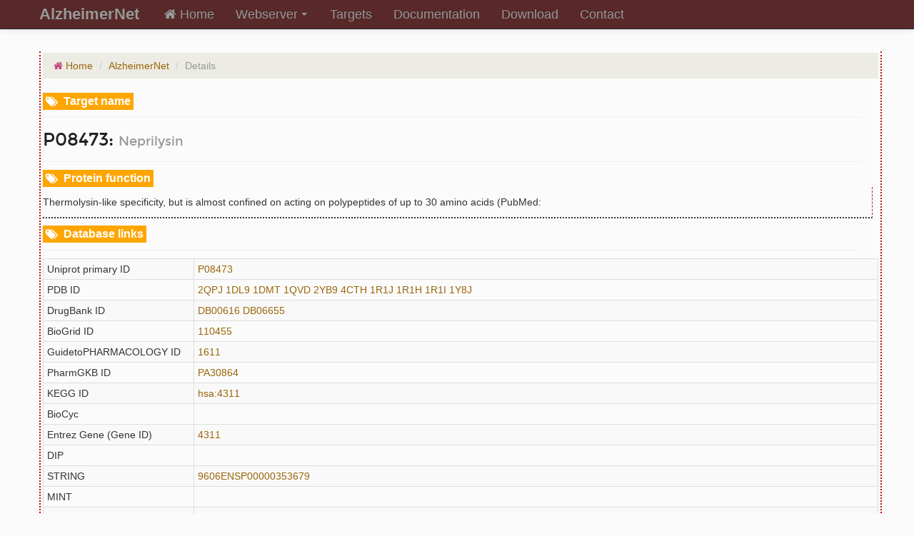

--- FILE ---
content_type: text/html; charset=utf-8
request_url: http://alzheimernet.scbdd.com/home/details/P08473/
body_size: 5958
content:
<!DOCTYPE html>
<html>
<head>
    <title>Details-Calcnet-AlzheimerNet</title>
    <meta content='width=device-width, initial-scale=1, maximum-scale=1, user-scalable=no' name='viewport' />
    <meta http-equiv="X-UA-Compatible" content="IE=edge,chrome=1">
    <meta name="description" content="AlzheimerNet is an open web server that could be used for netting or predicting the binding of multiple targets of Alzheimer disease for any given molecule.">
    <meta name="keywords" content="AlzheimerNet, Alzheimer disease, molecular descriptors, CBDD, QSAR, chemioinformatics, bioinformatics">
    <meta name="author" content="Jie Dong, CBDD Group">
    <meta name="application-name" content="AlzheimerNet">

    <!--[if lt IE 9]>
    <script src='/static/assets/javascripts/html5shiv.js' type='text/javascript'></script>
    <![endif]-->
    <link href='/static/assets/stylesheets/bootstrap/bootstrap.css' media='all' rel='stylesheet' type='text/css' />
    <link href='/static/assets/stylesheets/bootstrap/bootstrap-responsive.css' media='all' rel='stylesheet' type='text/css' />
    <!-- / jquery ui -->
    <link href='/static/assets/stylesheets/jquery_ui/jquery-ui-1.10.0.custom.css' media='all' rel='stylesheet' type='text/css' />
    <link href='/static/assets/stylesheets/jquery_ui/jquery.ui.1.10.0.ie.css' media='all' rel='stylesheet' type='text/css' />
    <!-- / switch buttons -->
    <link href='/static/assets/stylesheets/plugins/bootstrap_switch/bootstrap-switch.css' media='all' rel='stylesheet' type='text/css' />
    <!-- / xeditable -->
    <link href='/static/assets/stylesheets/plugins/xeditable/bootstrap-editable.css' media='all' rel='stylesheet' type='text/css' />
    <link href='/static/assets/stylesheets/plugins/common/bootstrap-wysihtml5.css' media='all' rel='stylesheet' type='text/css' />
    <!-- / wysihtml5 (wysywig) -->
    <link href='/static/assets/stylesheets/plugins/common/bootstrap-wysihtml5.css' media='all' rel='stylesheet' type='text/css' />
    <!-- / jquery file upload -->
    <link href='/static/assets/stylesheets/plugins/jquery_fileupload/jquery.fileupload-ui.css' media='all' rel='stylesheet' type='text/css' />
    <!-- / full calendar -->
    <link href='/static/assets/stylesheets/plugins/fullcalendar/fullcalendar.css' media='all' rel='stylesheet' type='text/css' />
    <!-- / select2 -->
    <link href='/static/assets/stylesheets/plugins/select2/select2.css' media='all' rel='stylesheet' type='text/css' />
    <!-- / mention -->
    <link href='/static/assets/stylesheets/plugins/mention/mention.css' media='all' rel='stylesheet' type='text/css' />
    <!-- / tabdrop (responsive tabs) -->
    <link href='/static/assets/stylesheets/plugins/tabdrop/tabdrop.css' media='all' rel='stylesheet' type='text/css' />
    <!-- / jgrowl notifications -->
    <link href='/static/assets/stylesheets/plugins/jgrowl/jquery.jgrowl.min.css' media='all' rel='stylesheet' type='text/css' />
    <!-- / datatables -->
    <link href='/static/assets/stylesheets/plugins/datatables/bootstrap-datatable.css' media='all' rel='stylesheet' type='text/css' />
    <!-- / dynatrees (file trees) -->
    <link href='/static/assets/stylesheets/plugins/dynatree/ui.dynatree.css' media='all' rel='stylesheet' type='text/css' />
    <!-- / color picker -->
    <link href='/static/assets/stylesheets/plugins/bootstrap_colorpicker/bootstrap-colorpicker.css' media='all' rel='stylesheet' type='text/css' />
    <!-- / datetime picker -->
    <link href='/static/assets/stylesheets/plugins/bootstrap_datetimepicker/bootstrap-datetimepicker.min.css' media='all' rel='stylesheet' type='text/css' />
    <!-- / daterange picker) -->
    <link href='/static/assets/stylesheets/plugins/bootstrap_daterangepicker/bootstrap-daterangepicker.css' media='all' rel='stylesheet' type='text/css' />
    <!-- / flags (country flags) -->
    <link href='/static/assets/stylesheets/plugins/flags/flags.css' media='all' rel='stylesheet' type='text/css' />
    <!-- / slider nav (address book) -->
    <link href='/static/assets/stylesheets/plugins/slider_nav/slidernav.css' media='all' rel='stylesheet' type='text/css' />
    <!-- / fuelux (wizard) -->
    <link href='/static/assets/stylesheets/plugins/fuelux/wizard.css' media='all' rel='stylesheet' type='text/css' />
    <!-- / flatty theme -->
    <link href='/static/assets/stylesheets/light-theme.css' id='color-settings-body-color' media='all' rel='stylesheet' type='text/css' />
    <!-- / demo -->
    <link href='/static/assets/stylesheets/demo.css' media='all' rel='stylesheet' type='text/css' />
    <link href='/static/assets/stylesheets/docs.css' media='all' rel='stylesheet' type='text/css' />
    <link href='/static/assets/stylesheets/bootmetro-nav.css' media='all' rel='stylesheet' type='text/css' />
<meta http-equiv="Content-Type" content="text/html; charset=utf-8" />
<!-- / jquery -->
<script src='/static/assets/javascripts/jquery/jquery.min.js' type='text/javascript'></script>
<!-- / jquery mobile events (for touch and slide) -->
<script src='/static/assets/javascripts/plugins/mobile_events/jquery.mobile-events.min.js' type='text/javascript'></script>
<!-- / jquery migrate (for compatibility with new jquery) -->
<script src='/static/assets/javascripts/jquery/jquery-migrate.min.js' type='text/javascript'></script>
<!-- / jquery ui -->
<script src='/static/assets/javascripts/jquery_ui/jquery-ui.min.js' type='text/javascript'></script>
<!-- / bootstrap -->
<script src='/static/assets/javascripts/bootstrap/bootstrap.min.js' type='text/javascript'></script>
<script src='/static/assets/javascripts/plugins/flot/excanvas.js' type='text/javascript'></script>
<!-- / sparklines -->
<script src='/static/assets/javascripts/plugins/sparklines/jquery.sparkline.min.js' type='text/javascript'></script>
<!-- / flot charts -->
<script src='/static/assets/javascripts/plugins/flot/flot.min.js' type='text/javascript'></script>
<script src='/static/assets/javascripts/plugins/flot/flot.resize.js' type='text/javascript'></script>
<script src='/static/assets/javascripts/plugins/flot/flot.pie.js' type='text/javascript'></script>
<!-- / bootstrap switch -->
<script src='/static/assets/javascripts/plugins/bootstrap_switch/bootstrapSwitch.min.js' type='text/javascript'></script>
<!-- / fullcalendar -->
<script src='/static/assets/javascripts/plugins/fullcalendar/fullcalendar.min.js' type='text/javascript'></script>
<!-- / datatables -->
<script src='/static/assets/javascripts/plugins/datatables/jquery.dataTables.min.js' type='text/javascript'></script>
<script src='/static/assets/javascripts/plugins/datatables/jquery.dataTables.columnFilter.js' type='text/javascript'></script>
<!-- / wysihtml5 -->
<script src='/static/assets/javascripts/plugins/common/wysihtml5.min.js' type='text/javascript'></script>
<script src='/static/assets/javascripts/plugins/common/bootstrap-wysihtml5.js' type='text/javascript'></script>
<!-- / select2 -->
<script src='/static/assets/javascripts/plugins/select2/select2.js' type='text/javascript'></script>
<!-- / color picker -->
<script src='/static/assets/javascripts/plugins/bootstrap_colorpicker/bootstrap-colorpicker.min.js' type='text/javascript'></script>
<!-- / mention -->
<script src='/static/assets/javascripts/plugins/mention/mention.min.js' type='text/javascript'></script>
<!-- / input mask -->
<script src='/static/assets/javascripts/plugins/input_mask/bootstrap-inputmask.min.js' type='text/javascript'></script>
<!-- / fileinput -->
<script src='/static/assets/javascripts/plugins/fileinput/bootstrap-fileinput.js' type='text/javascript'></script>
<!-- / modernizr -->
<script src='/static/assets/javascripts/plugins/modernizr/modernizr.min.js' type='text/javascript'></script>
<!-- / retina -->
<script src='/static/assets/javascripts/plugins/retina/retina.js' type='text/javascript'></script>
<!-- / fileupload -->
<script src='/static/assets/javascripts/plugins/fileupload/tmpl.min.js' type='text/javascript'></script>
<script src='/static/assets/javascripts/plugins/fileupload/load-image.min.js' type='text/javascript'></script>
<script src='/static/assets/javascripts/plugins/fileupload/canvas-to-blob.min.js' type='text/javascript'></script>
<script src='/static/assets/javascripts/plugins/fileupload/jquery.iframe-transport.min.js' type='text/javascript'></script>
<script src='/static/assets/javascripts/plugins/fileupload/jquery.fileupload.min.js' type='text/javascript'></script>
<script src='/static/assets/javascripts/plugins/fileupload/jquery.fileupload-fp.min.js' type='text/javascript'></script>
<script src='/static/assets/javascripts/plugins/fileupload/jquery.fileupload-ui.min.js' type='text/javascript'></script>
<script src='/static/assets/javascripts/plugins/fileupload/jquery.fileupload-init.js' type='text/javascript'></script>
<!-- / timeago -->
<script src='/static/assets/javascripts/plugins/timeago/jquery.timeago.js' type='text/javascript'></script>
<!-- / slimscroll -->
<script src='/static/assets/javascripts/plugins/slimscroll/jquery.slimscroll.min.js' type='text/javascript'></script>
<!-- / autosize (for textareas) -->
<script src='/static/assets/javascripts/plugins/autosize/jquery.autosize-min.js' type='text/javascript'></script>
<!-- / charCount -->
<script src='/static/assets/javascripts/plugins/charCount/charCount.js' type='text/javascript'></script>
<!-- / validate -->
<script src='/static/assets/javascripts/plugins/validate/jquery.validate.min.js' type='text/javascript'></script>
<script src='/static/assets/javascripts/plugins/validate/additional-methods.js' type='text/javascript'></script>
<!-- / naked password -->
<script src='/static/assets/javascripts/plugins/naked_password/naked_password-0.2.4.min.js' type='text/javascript'></script>
<!-- / nestable -->
<script src='/static/assets/javascripts/plugins/nestable/jquery.nestable.js' type='text/javascript'></script>
<!-- / tabdrop -->
<script src='/static/assets/javascripts/plugins/tabdrop/bootstrap-tabdrop.js' type='text/javascript'></script>
<!-- / jgrowl -->
<script src='/static/assets/javascripts/plugins/jgrowl/jquery.jgrowl.min.js' type='text/javascript'></script>
<!-- / bootbox -->
<script src='/static/assets/javascripts/plugins/bootbox/bootbox.min.js' type='text/javascript'></script>
<!-- / inplace editing -->
<script src='/static/assets/javascripts/plugins/xeditable/bootstrap-editable.min.js' type='text/javascript'></script>
<script src='/static/assets/javascripts/plugins/xeditable/wysihtml5.js' type='text/javascript'></script>
<!-- / ckeditor -->
<script src='/static/assets/javascripts/plugins/ckeditor/ckeditor.js' type='text/javascript'></script>
<!-- / filetrees -->
<script src='/static/assets/javascripts/plugins/dynatree/jquery.dynatree.min.js' type='text/javascript'></script>
<!-- / datetime picker -->
<script src='/static/assets/javascripts/plugins/bootstrap_datetimepicker/bootstrap-datetimepicker.js' type='text/javascript'></script>
<!-- / daterange picker -->
<script src='/static/assets/javascripts/plugins/bootstrap_daterangepicker/moment.min.js' type='text/javascript'></script>
<script src='/static/assets/javascripts/plugins/bootstrap_daterangepicker/bootstrap-daterangepicker.js' type='text/javascript'></script>
<!-- / max length -->
<script src='/static/assets/javascripts/plugins/bootstrap_maxlength/bootstrap-maxlength.min.js' type='text/javascript'></script>
<!-- / dropdown hover -->
<script src='/static/assets/javascripts/plugins/bootstrap_hover_dropdown/twitter-bootstrap-hover-dropdown.min.js' type='text/javascript'></script>
<!-- / slider nav (address book) -->
<script src='/static/assets/javascripts/plugins/slider_nav/slidernav-min.js' type='text/javascript'></script>
<!-- / fuelux -->
<script src='/static/assets/javascripts/plugins/fuelux/wizard.js' type='text/javascript'></script>
<!-- / flatty theme -->
<script src='/static/assets/javascripts/nav.js' type='text/javascript'></script>
<script src='/static/assets/javascripts/tables.js' type='text/javascript'></script>
<script src='/static/assets/javascripts/theme.js' type='text/javascript'></script>
<!-- / demo -->

</head>
<body>
<div class="container-fluid" style="margin-bottom: 10px; ">

    <div class="row-fluid">
            <div class="navbar navbar-inverse navbar-fixed-top" >
             <div class="navbar-inner">
               <div class="container">
                 <a class="brand" style="font-size: 22px;" href="/home/index/"><b>AlzheimerNet</b></a>
                 <a class="btn btn-navbar collapsed"  data-toggle="collapse" data-target=".navbar-inverse-collapse">
                       <span class="icon-bar"></span>
                       <span class="icon-bar"></span>
                       <span class="icon-bar"></span>
                 </a>

                <div class="nav-collapse navbar-inverse-collapse collapse" style="font-size: 18px;">
                 <ul class="nav" style="font-size: 18px;">
                     <li ><a  href="/home/index/"><i class="icon-home"></i> Home</a></li>
                     <li class="dropdown">
                        <a href="#"  class="dropdown-toggle" data-toggle="dropdown">Webserver<b class="caret" style="margin: 8px 2px 0 5px;"></b></a>
                         <ul class="dropdown-menu">
                             <li ><a  href="/calcnet/index/"> <i class=" icon-puzzle-piece"></i> AlzheimerNet</a></li>
                             <li ><a  href="/calcnet/index_ensemble/"><i class=" icon-puzzle-piece"></i> Ensemble AlzheimerNet</a></li>
                             <li ><a  href="/calcnet/index_rule/"><i class=" icon-puzzle-piece"></i> Lipinski Rules</a></li>
                             <li ><a  href="/calcnet/index_bbb/"><i class=" icon-puzzle-piece"></i> BBB</a></li>
                         </ul>
                     </li>
                     <li ><a  href="/home/targets/">Targets</a></li>

                     <li ><a  href="/home/documentation/">Documentation</a></li>
                     <li ><a  href="/home/download/">Download</a></li>

                     <li><a  href="/home/contact/">Contact</a></li>

                 </ul>
                </div>
               </div>
             </div>
            </div>

    </div>

</div>

  <!--[if lt IE 7]>
   <p class="chromeframe">You are using an <strong>outdated</strong> browser. Please <a href="http://browsehappy.com/">upgrade your browser</a> or <a href="http://www.google.com/chromeframe/?redirect=true">activate Google Chrome Frame</a> to improve your experience.</p>
   <![endif]-->


<style>

a, a:hover, .btn-link, .btn-link:hover {
  color: #99660A;
}
p{
    line-height: 22px;
    padding: 10px 9px 10px 0;
    text-align:justify;
    text-align-last:auto;
}

</style>

<div class="container">
<div class="row">
    <div class="span12" style="border-right: dotted 2px #b60f0b; border-bottom: dotted 2px #b60f0b; border-left: dotted 2px #b60f0b; padding: 2px 3px 2px 3px;">
        <ul class="breadcrumb" style="background-color: #ECEBE4;">
          <li><i class="icon-home text-pink"></i><a href="/home/index/"> Home</a> <span class="divider">/</span></li>
          <li><a href="/calcnet/index/">AlzheimerNet</a> <span class="divider">/</span></li>
          <li class="active">Details</li>

        </ul>
        <div class="label label-info" style="font-size: 16px;background-color: orange;line-height: 20px;"><i class="icon-tags" style="vertical-align: middle;padding-bottom: 2px;"></i>&nbsp;&nbsp;Target name</div>
        <hr style="width: 98%; margin: 10px 0 10px 0 ;">
        <h2>P08473: <small>Neprilysin</small></h2>
        <hr style="width: 98%; margin: 10px 0 10px 0 ;">


        <div class="label label-info" style="font-size: 16px;background-color: orange;line-height: 20px;"><i class="icon-tags" style="vertical-align: middle;padding-bottom: 2px;"></i>&nbsp;&nbsp;Protein function </div>
        <div class="row">
            <p class="span12" style="width: 96%; border-right: dashed 1px #a71d2a; border-bottom: dotted 2px;">
                Thermolysin-like specificity, but is almost confined on acting on polypeptides of up to 30 amino acids (PubMed:
            </p>

        </div>

        <div class="label label-info" style="font-size: 16px;background-color: orange;line-height: 20px;"><i class="icon-tags" style="vertical-align: middle;padding-bottom: 2px;"></i>&nbsp;&nbsp;Database links  </div>
        <hr style="width: 98%; margin: 10px 0 10px 0 ;">

        <table class="table table-bordered table-striped table-hover table-condensed">
            <tr>
                <td style="width: 200px;">Uniprot primary ID</td>
                <td><a href="http://www.uniprot.org/uniprot/P08473" target="_blank">P08473</a></td>
            </tr>


            <tr>
                <td>PDB ID</td>

                 <td>
                    
                    <a href="http://www.pdb.org/pdb/cgi/explore.cgi?pdbId=2QPJ" target="_blank">2QPJ</a>
                    
                    <a href="http://www.pdb.org/pdb/cgi/explore.cgi?pdbId=1DL9" target="_blank">1DL9</a>
                    
                    <a href="http://www.pdb.org/pdb/cgi/explore.cgi?pdbId=1DMT" target="_blank">1DMT</a>
                    
                    <a href="http://www.pdb.org/pdb/cgi/explore.cgi?pdbId=1QVD" target="_blank">1QVD</a>
                    
                    <a href="http://www.pdb.org/pdb/cgi/explore.cgi?pdbId=2YB9" target="_blank">2YB9</a>
                    
                    <a href="http://www.pdb.org/pdb/cgi/explore.cgi?pdbId=4CTH" target="_blank">4CTH</a>
                    
                    <a href="http://www.pdb.org/pdb/cgi/explore.cgi?pdbId=1R1J" target="_blank">1R1J</a>
                    
                    <a href="http://www.pdb.org/pdb/cgi/explore.cgi?pdbId=1R1H" target="_blank">1R1H</a>
                    
                    <a href="http://www.pdb.org/pdb/cgi/explore.cgi?pdbId=1R1I" target="_blank">1R1I</a>
                    
                    <a href="http://www.pdb.org/pdb/cgi/explore.cgi?pdbId=1Y8J" target="_blank">1Y8J</a>
                    
                 </td>


            </tr>
            <tr>
                <td>DrugBank ID</td>

                 <td>
                    
                    <a href="http://www.drugbank.ca/drugs/DB00616" target="_blank">DB00616</a>
                    
                    <a href="http://www.drugbank.ca/drugs/DB06655" target="_blank">DB06655</a>
                    
                 </td>


            </tr>

            <tr>
                <td style="width: 200px;">BioGrid ID</td>
                <td><a href="http://thebiogrid.org/110455" target="_blank">110455</a></td>
            </tr>
            <tr>
                <td style="width: 200px;">GuidetoPHARMACOLOGY ID</td>
                <td><a href="http://www.guidetopharmacology.org/GRAC/ObjectDisplayForward?objectId=1611" target="_blank">1611</a></td>
            </tr>
            <tr>
                <td style="width: 200px;">PharmGKB ID</td>
                <td><a href="https://www.pharmgkb.org/gene/PA30864" target="_blank">PA30864</a></td>
            </tr>
            <tr>
                <td style="width: 200px;">KEGG ID</td>
                <td><a href="http://www.genome.jp/dbget-bin/www_bget?hsa:4311" target="_blank">hsa:4311</a></td>
            </tr>
            <tr>
                <td style="width: 200px;">BioCyc</td>
                <td><a href="" target="_blank"></a></td>
            </tr>
            <tr>
                <td style="width: 200px;">Entrez Gene (Gene ID)</td>
                <td><a href="http://www.ncbi.nlm.nih.gov/gene?cmd=Retrieve&amp;dopt=summary&amp;list_uids=4311" target="_blank">4311</a></td>
            </tr>
            <tr>
                <td style="width: 200px;">DIP</td>
                <td><a href="" target="_blank"></a></td>
            </tr>
            <tr>
                <td style="width: 200px;">STRING</td>
                <td><a href="http://string-db.org/newstring_cgi/show_network_section.pl?identifier=9606ENSP00000353679" target="_blank">9606ENSP00000353679</a></td>
            </tr>
            <tr>
                <td style="width: 200px;">MINT</td>
                <td><a href="" target="_blank"></a></td>
            </tr>
            <tr>
                <td style="width: 200px;">IntAct</td>
                <td><a href="http://www.ebi.ac.uk/intact/pages/interactions/interactions.xhtml?query=P08473" target="_blank">P08473</a></td>
            </tr>
            <tr>
                <td style="width: 200px;">DMDM</td>
                <td><a href="http://bioinf.umbc.edu/dmdm/gene_prot_page.php?search_type=protein&amp;id=128062" target="_blank">128062</a></td>
            </tr>
            <tr>
                <td>BREDNA</td>

                 <td>
                    
                    <a href="http://www.brenda-enzymes.org/enzyme.php?ecno=342411&amp;UniProtAcc=P08473" target="_blank">342411</a>
                    
                 </td>


            </tr>
            <tr>
                <td>Rectome</td>

                 <td>
                    
                    <a href="http://www.reactome.org/PathwayBrowser/#R-HSA-2022377" target="_blank">R-HSA-2022377</a>
                    
                 </td>


            </tr>
            <tr>
                <td>SignaLink</td>

                 <td>
                    
                    <a href="" target="_blank"></a>
                    
                 </td>


            </tr>
            <tr>
                <td style="width: 200px;">BindingDB</td>
                <td><a href="http://www.bindingdb.org/bind/ByUniProtids.jsp?uniprotids=P08473" target="_blank">P08473</a></td>
            </tr>
        </table>
        <hr style="width: 98%; margin: 10px 0 10px 0 ;">
        <div class="label label-info" style="font-size: 16px;background-color: orange;line-height: 20px;"><i class="icon-tags" style="vertical-align: middle;padding-bottom: 2px;"></i>&nbsp;&nbsp;Model Performance Metrics  </div>
        <hr style="width: 98%; margin: 10px 0 10px 0 ;">
        <table class="table table-bordered table-striped table-hover table-condensed">
            <thead>
                <tr>
                    <th>Fingerprint type</th>
                    <th>F1_CV</th>
                    <th>AUC_CV</th>
                    <th>Accuracy_CV</th>
                    <th>Sensitivity_CV</th>
                    <th>Specificity_CV</th>
                    <th>F1_test</th>
                    <th>AUC_test</th>
                    <th>Accuracy_test</th>
                    <th>Sensitivity_test</th>
                    <th>Specificity_test</th>
                    <th>Download model</th>
                </tr>
            </thead>
                <tbody>
                <tr>

                    <td>FP2 fingerprints</td>
                    <td>0.883</td>
                    <td>0.910</td>
                    <td>0.880</td>
                    <td>0.868</td>
                    <td>0.894</td>
                    <td>0.906</td>
                    <td>0.905</td>
                    <td>0.898</td>
                    <td>0.893</td>
                    <td>0.904</td>
                    <td><a class="btn-link" href="/static/media/target_model/BaseInfo_fp2/P08473.zip"><i class=" icon-download-alt "></i> Download</a></td>
                </tr>


                <tr>
                    <td>MACCS fingerprints</td>
                    <td>0.918</td>
                    <td>0.944</td>
                    <td>0.913</td>
                    <td>0.940</td>
                    <td>0.882</td>
                    <td>0.950</td>
                    <td>0.986</td>
                    <td>0.941</td>
                    <td>0.963</td>
                    <td>0.910</td>
                    <td><a class="btn-link" href="/static/media/target_model/BaseInfo_maccs/P08473.zip"><i class=" icon-download-alt "></i> Download</a></td>
                </tr>

                <tr>
                    <td>Daylight fingerprints</td>
                    <td>0.778</td>
                    <td>0.775</td>
                    <td>0.765</td>
                    <td>0.793</td>
                    <td>0.735</td>
                    <td>0.767</td>
                    <td>0.749</td>
                    <td>0.742</td>
                    <td>0.767</td>
                    <td>0.711</td>
                    <td><a class="btn-link" href="/static/media/target_model/BaseInfo_daylight/P08473.zip"><i class=" icon-download-alt "></i> Download</a></td>
                </tr>

                <tr>
                    <td>ECFP2 fingerprints</td>
                    <td>0.950</td>
                    <td>0.957</td>
                    <td>0.946</td>
                    <td>0.995</td>
                    <td>0.894</td>
                    <td>0.948</td>
                    <td>0.952</td>
                    <td>0.941</td>
                    <td>0.981</td>
                    <td>0.892</td>
                    <td><a class="btn-link" href="/static/media/target_model/BaseInfo_r1_2048/P08473.zip"><i class=" icon-download-alt "></i> Download</a></td>
                </tr>

                <tr>
                    <td>ECFP4 fingerprints</td>
                    <td>0.960</td>
                    <td>0.963</td>
                    <td>0.957</td>
                    <td>0.992</td>
                    <td>0.919</td>
                    <td>0.943</td>
                    <td>0.948</td>
                    <td>0.935</td>
                    <td>0.961</td>
                    <td>0.904</td>
                    <td><a class="btn-link" href="/static/media/target_model/BaseInfo_r2_2048/P08473.zip"><i class=" icon-download-alt "></i> Download</a></td>
                </tr>

                <tr>
                    <td>ECFP6 fingerprints</td>
                    <td>0.949</td>
                    <td>0.964</td>
                    <td>0.946</td>
                    <td>0.966</td>
                    <td>0.925</td>
                    <td>0.938</td>
                    <td>0.942</td>
                    <td>0.930</td>
                    <td>0.951</td>
                    <td>0.904</td>
                    <td><a class="btn-link" href="/static/media/target_model/BaseInfo_r3_2048/P08473.zip"><i class=" icon-download-alt "></i> Download</a></td>
                </tr>

                </tbody>

        </table>
        <hr style="width: 98%; margin: 10px 0 10px 0 ;">
        <div class="label label-info" style="font-size: 16px;background-color: orange;line-height: 20px;"><i class="icon-tags" style="vertical-align: middle;padding-bottom: 2px;"></i>&nbsp;&nbsp;Download datasets</div>
        <hr style="width: 98%; margin: 10px 0 10px 0 ;">
        <table>
            <tr>
                <td style="padding-right: 10px;"><a class="btn btn-success" href="/static/media/target_model/mol_data/Positive_model_bioactive/P08473.txt"><i class="icon-cloud-download"></i> Positive dataset</a></td>

                <td style="padding-left: 10px;"><a class="btn btn-success" href="/static/media/target_model/mol_data/Negative_model_bioactive/P08473.txt"><i class="icon-cloud-download"></i> Negative dataset</a></td>
            </tr>
        </table>

        <hr style="width: 98%; margin: 10px 0 10px 0 ;">
    </div>

</div>

</div>





<div class="container">
    <div class="row-fluid">

            <hr style="height:2px;border:none;border-top:2px groove #acbf81;width: 100%;margin: 10px 0 10px 0;">

            <div style="background-color: #EDE8D8;margin-bottom: 20px;margin-left: 0;vertical-align:middle;" class="span12">

                <div style="margin: 5px 0 0 0;padding: 0 0 0 0 ;" class="span3">

		<script type="text/javascript" src="//ra.revolvermaps.com/0/0/4.js?i=0wy217505tt&amp;m=0&amp;h=78&amp;c=ff0000&amp;r=15" async="async"></script>
               
                </div>
                <div style="margin: 0 0 0 0 ;padding:0 0 0 0;vertical-align:text-bottom; " class="span6">



                    <p style="margin: 10px 0 0 0 ;padding:0 0 0 0;vertical-align:text-bottom;text-align: center; ">

                    <span style="text-align: center;">Copyright @ 2012-2014 <a href="http://cbdd.csu.edu.cn">Computational Biology & Drug Design Group, </a><br/>
                        School of Pharmaceutical Sciences, Central South University.
                        All rights reserved.</span><br/>
                                                <span>The recommended browsers: Safari, Firefox, Chrome,IE(Ver.>8).</span><br/>
                         <span><i class="icon-envelope"></i>&nbsp;E-mail: biomed@csu.edu.cn</span><br/>



                    </p>



                </div>
                <div style="float: right;" class="span3">
                     <table style="float: right;width: 220px;">
                        <tr>

                            <td>&nbsp;<img style="width: 60px;height: 40px;" src="/static/img/footer/mysql.png"></td>
                            <td>&nbsp;<img style="width: 60px;height: 25px;"src="/static/img/footer/cbdd_django.gif"></td>
                            <td>&nbsp;<img style="width: 40px;height: 40px;" src="/static/img/footer/jsdraw.gif"></td>


                        </tr>
                         <tr>

                                 <td>&nbsp;<img style="width: 55px;height: 40px;" src="/static/img/footer/rdkit.png"></td>
                                 <td>&nbsp;<img style="width: 55px;height:40px;" src="http://scikit-learn.org/stable/_static/scikit-learn-logo-small.png"></td>
                                 <td>&nbsp;<img style="width: 55px;height:40px;" src="/static/img/footer/pybel.png"></td>

                         </tr>
                    </table>
                </div>

            </div>


    </div>
</div>



<!-- / demo -->
<script src='/static/assets/javascripts/demo/jquery.mockjax.js' type='text/javascript'></script>
<script src='/static/assets/javascripts/demo/inplace_editing.js' type='text/javascript'></script>
<script src='/static/assets/javascripts/demo/charts.js' type='text/javascript'></script>
<script src='/static/assets/javascripts/demo/demo.js' type='text/javascript'></script>
</body>
</html>

--- FILE ---
content_type: text/css
request_url: http://alzheimernet.scbdd.com/static/assets/stylesheets/bootstrap/bootstrap-responsive.css
body_size: 5165
content:
/*!
 * Bootstrap Responsive v2.3.2
 *
 * Copyright 2012 Twitter, Inc
 * Licensed under the Apache License v2.0
 * http://www.apache.org/licenses/LICENSE-2.0
 *
 * Designed and built with all the love in the world @twitter by @mdo and @fat.
 */

.clearfix {
    *zoom: 1;
}

.clearfix:before,
.clearfix:after {
    display: table;
    line-height: 0;
    content: "";
}

.clearfix:after {
    clear: both;
}

.hide-text {
    font: 0/0 a;
    color: transparent;
    text-shadow: none;
    background-color: transparent;
    border: 0;
}

.input-block-level {
    display: block;
    width: 100%;
    min-height: 30px;
    -webkit-box-sizing: border-box;
    -moz-box-sizing: border-box;
    box-sizing: border-box;
}

@-ms-viewport {
  width: device-width;
}

.hidden {
    display: none;
    visibility: hidden;
}

.visible-phone {
    display: none !important;
}

.visible-tablet {
    display: none !important;
}

.hidden-desktop {
    display: none !important;
}

.visible-desktop {
    display: inherit !important;
}

@media (min-width: 768px) and (max-width: 979px) {
    .hidden-desktop {
        display: inherit !important;
    }
    .visible-desktop {
        display: none !important ;
    }
    .visible-tablet {
        display: inherit !important;
    }
    .hidden-tablet {
        display: none !important;
    }
}

@media (max-width: 767px) {
    .hidden-desktop {
        display: inherit !important;
    }
    .visible-desktop {
        display: none !important;
    }
    .visible-phone {
        display: inherit !important;
    }
    .hidden-phone {
        display: none !important;
    }
}

.visible-print {
    display: none !important;
}

@media print {
    .visible-print {
        display: inherit !important;
    }
    .hidden-print {
        display: none !important;
    }
}

@media (min-width: 1200px) {
    .row {
        margin-left: -30px;
        *zoom: 1;
    }
    .row:before,
    .row:after {
        display: table;
        line-height: 0;
        content: "";
    }
    .row:after {
        clear: both;
    }
    [class*="span"] {
        float: left;
        min-height: 1px;
        margin-left: 30px;
    }
    .container,
    .navbar-static-top .container,
    .navbar-fixed-top .container,
    .navbar-fixed-bottom .container {
        width: 1170px;
    }
    .span12 {
        width: 1170px;
    }
    .span11 {
        width: 1070px;
    }
    .span10 {
        width: 970px;
    }
    .span9 {
        width: 870px;
    }
    .span8 {
        width: 770px;
    }
    .span7 {
        width: 670px;
    }
    .span6 {
        width: 570px;
    }
    .span5 {
        width: 470px;
    }
    .span4 {
        width: 370px;
    }
    .span3 {
        width: 270px;
    }
    .span2 {
        width: 170px;
    }
    .span1 {
        width: 70px;
    }
    .offset12 {
        margin-left: 1230px;
    }
    .offset11 {
        margin-left: 1130px;
    }
    .offset10 {
        margin-left: 1030px;
    }
    .offset9 {
        margin-left: 930px;
    }
    .offset8 {
        margin-left: 830px;
    }
    .offset7 {
        margin-left: 730px;
    }
    .offset6 {
        margin-left: 630px;
    }
    .offset5 {
        margin-left: 530px;
    }
    .offset4 {
        margin-left: 430px;
    }
    .offset3 {
        margin-left: 330px;
    }
    .offset2 {
        margin-left: 230px;
    }
    .offset1 {
        margin-left: 130px;
    }
    .row-fluid {
        width: 100%;
        *zoom: 1;
    }
    .row-fluid:before,
    .row-fluid:after {
        display: table;
        line-height: 0;
        content: "";
    }
    .row-fluid:after {
        clear: both;
    }
    .row-fluid [class*="span"] {
        display: block;
        float: left;
        width: 100%;
        min-height: 30px;
        margin-left: 2.564102564102564%;
        *margin-left: 2.5109110747408616%;
        -webkit-box-sizing: border-box;
        -moz-box-sizing: border-box;
        box-sizing: border-box;
    }
    .row-fluid [class*="span"]:first-child {
        margin-left: 0;
    }
    .row-fluid .controls-row [class*="span"] + [class*="span"] {
        margin-left: 2.564102564102564%;
    }
    .row-fluid .span12 {
        width: 100%;
        *width: 99.94680851063829%;
    }
    .row-fluid .span11 {
        width: 91.45299145299145%;
        *width: 91.39979996362975%;
    }
    .row-fluid .span10 {
        width: 82.90598290598291%;
        *width: 82.8527914166212%;
    }
    .row-fluid .span9 {
        width: 74.35897435897436%;
        *width: 74.30578286961266%;
    }
    .row-fluid .span8 {
        width: 65.81196581196582%;
        *width: 65.75877432260411%;
    }
    .row-fluid .span7 {
        width: 57.26495726495726%;
        *width: 57.21176577559556%;
    }
    .row-fluid .span6 {
        width: 48.717948717948715%;
        *width: 48.664757228587014%;
    }
    .row-fluid .span5 {
        width: 40.17094017094017%;
        *width: 40.11774868157847%;
    }
    .row-fluid .span4 {
        width: 31.623931623931625%;
        *width: 31.570740134569924%;
    }
    .row-fluid .span3 {
        width: 23.076923076923077%;
        *width: 23.023731587561375%;
    }
    .row-fluid .span2 {
        width: 14.52991452991453%;
        *width: 14.476723040552828%;
    }
    .row-fluid .span1 {
        width: 5.982905982905983%;
        *width: 5.929714493544281%;
    }
    .row-fluid .offset12 {
        margin-left: 105.12820512820512%;
        *margin-left: 105.02182214948171%;
    }
    .row-fluid .offset12:first-child {
        margin-left: 102.56410256410257%;
        *margin-left: 102.45771958537915%;
    }
    .row-fluid .offset11 {
        margin-left: 96.58119658119658%;
        *margin-left: 96.47481360247316%;
    }
    .row-fluid .offset11:first-child {
        margin-left: 94.01709401709402%;
        *margin-left: 93.91071103837061%;
    }
    .row-fluid .offset10 {
        margin-left: 88.03418803418803%;
        *margin-left: 87.92780505546462%;
    }
    .row-fluid .offset10:first-child {
        margin-left: 85.47008547008548%;
        *margin-left: 85.36370249136206%;
    }
    .row-fluid .offset9 {
        margin-left: 79.48717948717949%;
        *margin-left: 79.38079650845607%;
    }
    .row-fluid .offset9:first-child {
        margin-left: 76.92307692307693%;
        *margin-left: 76.81669394435352%;
    }
    .row-fluid .offset8 {
        margin-left: 70.94017094017094%;
        *margin-left: 70.83378796144753%;
    }
    .row-fluid .offset8:first-child {
        margin-left: 68.37606837606839%;
        *margin-left: 68.26968539734497%;
    }
    .row-fluid .offset7 {
        margin-left: 62.393162393162385%;
        *margin-left: 62.28677941443899%;
    }
    .row-fluid .offset7:first-child {
        margin-left: 59.82905982905982%;
        *margin-left: 59.72267685033642%;
    }
    .row-fluid .offset6 {
        margin-left: 53.84615384615384%;
        *margin-left: 53.739770867430444%;
    }
    .row-fluid .offset6:first-child {
        margin-left: 51.28205128205128%;
        *margin-left: 51.175668303327875%;
    }
    .row-fluid .offset5 {
        margin-left: 45.299145299145295%;
        *margin-left: 45.1927623204219%;
    }
    .row-fluid .offset5:first-child {
        margin-left: 42.73504273504273%;
        *margin-left: 42.62865975631933%;
    }
    .row-fluid .offset4 {
        margin-left: 36.75213675213675%;
        *margin-left: 36.645753773413354%;
    }
    .row-fluid .offset4:first-child {
        margin-left: 34.18803418803419%;
        *margin-left: 34.081651209310785%;
    }
    .row-fluid .offset3 {
        margin-left: 28.205128205128204%;
        *margin-left: 28.0987452264048%;
    }
    .row-fluid .offset3:first-child {
        margin-left: 25.641025641025642%;
        *margin-left: 25.53464266230224%;
    }
    .row-fluid .offset2 {
        margin-left: 19.65811965811966%;
        *margin-left: 19.551736679396257%;
    }
    .row-fluid .offset2:first-child {
        margin-left: 17.094017094017094%;
        *margin-left: 16.98763411529369%;
    }
    .row-fluid .offset1 {
        margin-left: 11.11111111111111%;
        *margin-left: 11.004728132387708%;
    }
    .row-fluid .offset1:first-child {
        margin-left: 8.547008547008547%;
        *margin-left: 8.440625568285142%;
    }
    input,
    textarea,
    .uneditable-input {
        margin-left: 0;
    }
    .controls-row [class*="span"] + [class*="span"] {
        margin-left: 30px;
    }
    input.span12,
    textarea.span12,
    .uneditable-input.span12 {
        width: 1156px;
    }
    input.span11,
    textarea.span11,
    .uneditable-input.span11 {
        width: 1056px;
    }
    input.span10,
    textarea.span10,
    .uneditable-input.span10 {
        width: 956px;
    }
    input.span9,
    textarea.span9,
    .uneditable-input.span9 {
        width: 856px;
    }
    input.span8,
    textarea.span8,
    .uneditable-input.span8 {
        width: 756px;
    }
    input.span7,
    textarea.span7,
    .uneditable-input.span7 {
        width: 656px;
    }
    input.span6,
    textarea.span6,
    .uneditable-input.span6 {
        width: 556px;
    }
    input.span5,
    textarea.span5,
    .uneditable-input.span5 {
        width: 456px;
    }
    input.span4,
    textarea.span4,
    .uneditable-input.span4 {
        width: 356px;
    }
    input.span3,
    textarea.span3,
    .uneditable-input.span3 {
        width: 256px;
    }
    input.span2,
    textarea.span2,
    .uneditable-input.span2 {
        width: 156px;
    }
    input.span1,
    textarea.span1,
    .uneditable-input.span1 {
        width: 56px;
    }
    .thumbnails {
        margin-left: -30px;
    }
    .thumbnails > li {
        margin-left: 30px;
    }
    .row-fluid .thumbnails {
        margin-left: 0;
    }
}

@media (min-width: 768px) and (max-width: 979px) {
    .row {
        margin-left: -20px;
        *zoom: 1;
    }
    .row:before,
    .row:after {
        display: table;
        line-height: 0;
        content: "";
    }
    .row:after {
        clear: both;
    }
    [class*="span"] {
        float: left;
        min-height: 1px;
        margin-left: 20px;
    }
    .container,
    .navbar-static-top .container,
    .navbar-fixed-top .container,
    .navbar-fixed-bottom .container {
        width: 724px;
    }
    .span12 {
        width: 724px;
    }
    .span11 {
        width: 662px;
    }
    .span10 {
        width: 600px;
    }
    .span9 {
        width: 538px;
    }
    .span8 {
        width: 476px;
    }
    .span7 {
        width: 414px;
    }
    .span6 {
        width: 352px;
    }
    .span5 {
        width: 290px;
    }
    .span4 {
        width: 228px;
    }
    .span3 {
        width: 166px;
    }
    .span2 {
        width: 104px;
    }
    .span1 {
        width: 42px;
    }
    .offset12 {
        margin-left: 764px;
    }
    .offset11 {
        margin-left: 702px;
    }
    .offset10 {
        margin-left: 640px;
    }
    .offset9 {
        margin-left: 578px;
    }
    .offset8 {
        margin-left: 516px;
    }
    .offset7 {
        margin-left: 454px;
    }
    .offset6 {
        margin-left: 392px;
    }
    .offset5 {
        margin-left: 330px;
    }
    .offset4 {
        margin-left: 268px;
    }
    .offset3 {
        margin-left: 206px;
    }
    .offset2 {
        margin-left: 144px;
    }
    .offset1 {
        margin-left: 82px;
    }
    .row-fluid {
        width: 100%;
        *zoom: 1;
    }
    .row-fluid:before,
    .row-fluid:after {
        display: table;
        line-height: 0;
        content: "";
    }
    .row-fluid:after {
        clear: both;
    }
    .row-fluid [class*="span"] {
        display: block;
        float: left;
        width: 100%;
        min-height: 30px;
        margin-left: 2.7624309392265194%;
        *margin-left: 2.709239449864817%;
        -webkit-box-sizing: border-box;
        -moz-box-sizing: border-box;
        box-sizing: border-box;
    }
    .row-fluid [class*="span"]:first-child {
        margin-left: 0;
    }
    .row-fluid .controls-row [class*="span"] + [class*="span"] {
        margin-left: 2.7624309392265194%;
    }
    .row-fluid .span12 {
        width: 100%;
        *width: 99.94680851063829%;
    }
    .row-fluid .span11 {
        width: 91.43646408839778%;
        *width: 91.38327259903608%;
    }
    .row-fluid .span10 {
        width: 82.87292817679558%;
        *width: 82.81973668743387%;
    }
    .row-fluid .span9 {
        width: 74.30939226519337%;
        *width: 74.25620077583166%;
    }
    .row-fluid .span8 {
        width: 65.74585635359117%;
        *width: 65.69266486422946%;
    }
    .row-fluid .span7 {
        width: 57.18232044198895%;
        *width: 57.12912895262725%;
    }
    .row-fluid .span6 {
        width: 48.61878453038674%;
        *width: 48.56559304102504%;
    }
    .row-fluid .span5 {
        width: 40.05524861878453%;
        *width: 40.00205712942283%;
    }
    .row-fluid .span4 {
        width: 31.491712707182323%;
        *width: 31.43852121782062%;
    }
    .row-fluid .span3 {
        width: 22.92817679558011%;
        *width: 22.87498530621841%;
    }
    .row-fluid .span2 {
        width: 14.3646408839779%;
        *width: 14.311449394616199%;
    }
    .row-fluid .span1 {
        width: 5.801104972375691%;
        *width: 5.747913483013988%;
    }
    .row-fluid .offset12 {
        margin-left: 105.52486187845304%;
        *margin-left: 105.41847889972962%;
    }
    .row-fluid .offset12:first-child {
        margin-left: 102.76243093922652%;
        *margin-left: 102.6560479605031%;
    }
    .row-fluid .offset11 {
        margin-left: 96.96132596685082%;
        *margin-left: 96.8549429881274%;
    }
    .row-fluid .offset11:first-child {
        margin-left: 94.1988950276243%;
        *margin-left: 94.09251204890089%;
    }
    .row-fluid .offset10 {
        margin-left: 88.39779005524862%;
        *margin-left: 88.2914070765252%;
    }
    .row-fluid .offset10:first-child {
        margin-left: 85.6353591160221%;
        *margin-left: 85.52897613729868%;
    }
    .row-fluid .offset9 {
        margin-left: 79.8342541436464%;
        *margin-left: 79.72787116492299%;
    }
    .row-fluid .offset9:first-child {
        margin-left: 77.07182320441989%;
        *margin-left: 76.96544022569647%;
    }
    .row-fluid .offset8 {
        margin-left: 71.2707182320442%;
        *margin-left: 71.16433525332079%;
    }
    .row-fluid .offset8:first-child {
        margin-left: 68.50828729281768%;
        *margin-left: 68.40190431409427%;
    }
    .row-fluid .offset7 {
        margin-left: 62.70718232044199%;
        *margin-left: 62.600799341718584%;
    }
    .row-fluid .offset7:first-child {
        margin-left: 59.94475138121547%;
        *margin-left: 59.838368402492065%;
    }
    .row-fluid .offset6 {
        margin-left: 54.14364640883978%;
        *margin-left: 54.037263430116376%;
    }
    .row-fluid .offset6:first-child {
        margin-left: 51.38121546961326%;
        *margin-left: 51.27483249088986%;
    }
    .row-fluid .offset5 {
        margin-left: 45.58011049723757%;
        *margin-left: 45.47372751851417%;
    }
    .row-fluid .offset5:first-child {
        margin-left: 42.81767955801105%;
        *margin-left: 42.71129657928765%;
    }
    .row-fluid .offset4 {
        margin-left: 37.01657458563536%;
        *margin-left: 36.91019160691196%;
    }
    .row-fluid .offset4:first-child {
        margin-left: 34.25414364640884%;
        *margin-left: 34.14776066768544%;
    }
    .row-fluid .offset3 {
        margin-left: 28.45303867403315%;
        *margin-left: 28.346655695309746%;
    }
    .row-fluid .offset3:first-child {
        margin-left: 25.69060773480663%;
        *margin-left: 25.584224756083227%;
    }
    .row-fluid .offset2 {
        margin-left: 19.88950276243094%;
        *margin-left: 19.783119783707537%;
    }
    .row-fluid .offset2:first-child {
        margin-left: 17.12707182320442%;
        *margin-left: 17.02068884448102%;
    }
    .row-fluid .offset1 {
        margin-left: 11.32596685082873%;
        *margin-left: 11.219583872105325%;
    }
    .row-fluid .offset1:first-child {
        margin-left: 8.56353591160221%;
        *margin-left: 8.457152932878806%;
    }
    input,
    textarea,
    .uneditable-input {
        margin-left: 0;
    }
    .controls-row [class*="span"] + [class*="span"] {
        margin-left: 20px;
    }
    input.span12,
    textarea.span12,
    .uneditable-input.span12 {
        width: 710px;
    }
    input.span11,
    textarea.span11,
    .uneditable-input.span11 {
        width: 648px;
    }
    input.span10,
    textarea.span10,
    .uneditable-input.span10 {
        width: 586px;
    }
    input.span9,
    textarea.span9,
    .uneditable-input.span9 {
        width: 524px;
    }
    input.span8,
    textarea.span8,
    .uneditable-input.span8 {
        width: 462px;
    }
    input.span7,
    textarea.span7,
    .uneditable-input.span7 {
        width: 400px;
    }
    input.span6,
    textarea.span6,
    .uneditable-input.span6 {
        width: 338px;
    }
    input.span5,
    textarea.span5,
    .uneditable-input.span5 {
        width: 276px;
    }
    input.span4,
    textarea.span4,
    .uneditable-input.span4 {
        width: 214px;
    }
    input.span3,
    textarea.span3,
    .uneditable-input.span3 {
        width: 152px;
    }
    input.span2,
    textarea.span2,
    .uneditable-input.span2 {
        width: 90px;
    }
    input.span1,
    textarea.span1,
    .uneditable-input.span1 {
        width: 28px;
    }
}

@media (max-width: 767px) {
    body {
        padding-right: 20px;
        padding-left: 20px;
    }
    .navbar-fixed-top,
    .navbar-fixed-bottom,
    .navbar-static-top {
        margin-right: -20px;
        margin-left: -20px;
    }
    .container-fluid {
        padding: 0;
    }
    .dl-horizontal dt {
        float: none;
        width: auto;
        clear: none;
        text-align: left;
    }
    .dl-horizontal dd {
        margin-left: 0;
    }
    .container {
        width: auto;
    }
    .row-fluid {
        width: 100%;
    }
    .row,
    .thumbnails {
        margin-left: 0;
    }
    .thumbnails > li {
        float: none;
        margin-left: 0;
    }
    [class*="span"],
    .uneditable-input[class*="span"],
    .row-fluid [class*="span"] {
        display: block;
        float: none;
        width: 100%;
        margin-left: 0;
        -webkit-box-sizing: border-box;
        -moz-box-sizing: border-box;
        box-sizing: border-box;
    }
    .span12,
    .row-fluid .span12 {
        width: 100%;
        -webkit-box-sizing: border-box;
        -moz-box-sizing: border-box;
        box-sizing: border-box;
    }
    .row-fluid [class*="offset"]:first-child {
        margin-left: 0;
    }
    .input-large,
    .input-xlarge,
    .input-xxlarge,
    input[class*="span"],
    select[class*="span"],
    textarea[class*="span"],
    .uneditable-input {
        display: block;
        width: 100%;
        min-height: 30px;
        -webkit-box-sizing: border-box;
        -moz-box-sizing: border-box;
        box-sizing: border-box;
    }
    .input-prepend input,
    .input-append input,
    .input-prepend input[class*="span"],
    .input-append input[class*="span"] {
        display: inline-block;
        width: auto;
    }
    .controls-row [class*="span"] + [class*="span"] {
        margin-left: 0;
    }
    .modal {
        position: fixed;
        top: 20px;
        right: 20px;
        left: 20px;
        width: auto;
        margin: 0;
    }
    .modal.fade {
        top: -100px;
    }
    .modal.fade.in {
        top: 20px;
    }
}

@media (max-width: 480px) {
    .nav-collapse {
        -webkit-transform: translate3d(0, 0, 0);
    }
    .page-header h1 small {
        display: block;
        line-height: 20px;
    }
    input[type="checkbox"],
    input[type="radio"] {
        border: 1px solid #ccc;
    }
    .form-horizontal .control-label {
        float: none;
        width: auto;
        padding-top: 0;
        text-align: left;
    }
    .form-horizontal .controls {
        margin-left: 0;
    }
    .form-horizontal .control-list {
        padding-top: 0;
    }
    .form-horizontal .form-actions {
        padding-right: 10px;
        padding-left: 10px;
    }
    .media .pull-left,
    .media .pull-right {
        display: block;
        float: none;
        margin-bottom: 10px;
    }
    .media-object {
        margin-right: 0;
        margin-left: 0;
    }
    .modal {
        top: 10px;
        right: 10px;
        left: 10px;
    }
    .modal-header .close {
        padding: 10px;
        margin: -10px;
    }
    .carousel-caption {
        position: static;
    }
}

@media (max-width: 979px) {
    body {
        padding-top: 0;
    }
    .navbar-fixed-top,
    .navbar-fixed-bottom {
        position: static;
    }
    .navbar-fixed-top {
        margin-bottom: 20px;
    }
    .navbar-fixed-bottom {
        margin-top: 20px;
    }
    .navbar-fixed-top .navbar-inner,
    .navbar-fixed-bottom .navbar-inner {
        padding: 5px;
    }
    .navbar .container {
        width: auto;
        padding: 0;
    }
    .navbar .brand {
        padding-right: 10px;
        padding-left: 10px;
        margin: 0 0 0 -5px;
    }
    .nav-collapse {
        clear: both;
    }
    .nav-collapse .nav {
        float: none;
        margin: 0 0 10px;
    }
    .nav-collapse .nav > li {
        float: none;
    }
    .nav-collapse .nav > li > a {
        margin-bottom: 2px;
    }
    .nav-collapse .nav > .divider-vertical {
        display: none;
    }
    .nav-collapse .nav .nav-header {
        color: #777777;
        text-shadow: none;
    }
    .nav-collapse .nav > li > a,
    .nav-collapse .dropdown-menu a {
        padding: 9px 15px;
        font-weight: bold;
        color: #777777;
        -webkit-border-radius: 3px;
        -moz-border-radius: 3px;
        border-radius: 3px;
    }
    .nav-collapse .btn {
        padding: 4px 10px 4px;
        font-weight: normal;
        -webkit-border-radius: 4px;
        -moz-border-radius: 4px;
        border-radius: 4px;
    }
    .nav-collapse .dropdown-menu li + li a {
        margin-bottom: 2px;
    }
    .nav-collapse .nav > li > a:hover,
    .nav-collapse .nav > li > a:focus,
    .nav-collapse .dropdown-menu a:hover,
    .nav-collapse .dropdown-menu a:focus {
        background-color: #f2f2f2;
    }
    .navbar-inverse .nav-collapse .nav > li > a,
    .navbar-inverse .nav-collapse .dropdown-menu a {
        color: #999999;
    }
    .navbar-inverse .nav-collapse .nav > li > a:hover,
    .navbar-inverse .nav-collapse .nav > li > a:focus,
    .navbar-inverse .nav-collapse .dropdown-menu a:hover,
    .navbar-inverse .nav-collapse .dropdown-menu a:focus {
        background-color: #111111;
    }
    .nav-collapse.in .btn-group {
        padding: 0;
        margin-top: 5px;
    }
    .nav-collapse .dropdown-menu {
        position: static;
        top: auto;
        left: auto;
        display: none;
        float: none;
        max-width: none;
        padding: 0;
        margin: 0 15px;
        background-color: transparent;
        border: none;
        -webkit-border-radius: 0;
        -moz-border-radius: 0;
        border-radius: 0;
        -webkit-box-shadow: none;
        -moz-box-shadow: none;
        box-shadow: none;
    }
    .nav-collapse .open > .dropdown-menu {
        display: block;
    }
    .nav-collapse .dropdown-menu:before,
    .nav-collapse .dropdown-menu:after {
        display: none;
    }
    .nav-collapse .dropdown-menu .divider {
        display: none;
    }
    .nav-collapse .nav > li > .dropdown-menu:before,
    .nav-collapse .nav > li > .dropdown-menu:after {
        display: none;
    }
    .nav-collapse .navbar-form,
    .nav-collapse .navbar-search {
        float: none;
        padding: 10px 15px;
        margin: 10px 0;
        border-top: 1px solid #f2f2f2;
        border-bottom: 1px solid #f2f2f2;
        -webkit-box-shadow: inset 0 1px 0 rgba(255, 255, 255, 0.1), 0 1px 0 rgba(255, 255, 255, 0.1);
        -moz-box-shadow: inset 0 1px 0 rgba(255, 255, 255, 0.1), 0 1px 0 rgba(255, 255, 255, 0.1);
        box-shadow: inset 0 1px 0 rgba(255, 255, 255, 0.1), 0 1px 0 rgba(255, 255, 255, 0.1);
    }
    .navbar-inverse .nav-collapse .navbar-form,
    .navbar-inverse .nav-collapse .navbar-search {
        border-top-color: #111111;
        border-bottom-color: #111111;
    }
    .navbar .nav-collapse .nav.pull-right {
        float: none;
        margin-left: 0;
    }
    .nav-collapse,
    .nav-collapse.collapse {
        height: 0;
        overflow: hidden;
    }
    .navbar .btn-navbar {
        display: block;
    }
    .navbar-static .navbar-inner {
        padding-right: 10px;
        padding-left: 10px;
    }
}

@media (min-width: 980px) {
    .nav-collapse.collapse {
        height: auto !important;
        overflow: visible !important;
    }
}

--- FILE ---
content_type: text/css
request_url: http://alzheimernet.scbdd.com/static/assets/stylesheets/jquery_ui/jquery.ui.1.10.0.ie.css
body_size: 506
content:
.ui-corner-all, .ui-corner-top, .ui-corner-right, .ui-corner-left, .ui-corner-bottom{ border-radius:0px;}
/*
 * jQuery UI Tabs 1.9.0
 *
 * Copyright 2012, AUTHORS.txt (http://jqueryui.com/about)
 * Dual licensed under the MIT or GPL Version 2 licenses.
 * http://jquery.org/license
 *
 * http://jqueryui.com/tabs/
 */

.ui-state-active,.ui-tabs-selected { border-radius:0px;}
.ui-tabs-selected { border-radius:0px;}
.ui-tabs .ui-tabs-nav li{ filter:none;}
.ui-tabs .ui-tabs-nav li a { border-radius:0px; }


--- FILE ---
content_type: text/css
request_url: http://alzheimernet.scbdd.com/static/assets/stylesheets/plugins/common/bootstrap-wysihtml5.css
body_size: 622
content:
ul.wysihtml5-toolbar {
  margin: 0;
  padding: 0;
  display: block;
}

ul.wysihtml5-toolbar::after {
  clear: both;
  display: table;
  content: "";
}

ul.wysihtml5-toolbar > li {
  float: left;
  display: list-item;
  list-style: none;
  margin: 0 5px 10px 0;
}

ul.wysihtml5-toolbar a[data-wysihtml5-command=bold] {
  font-weight: bold;
}

ul.wysihtml5-toolbar a[data-wysihtml5-command=italic] {
  font-style: italic;
}

ul.wysihtml5-toolbar a[data-wysihtml5-command=underline] {
  text-decoration: underline;
}

ul.wysihtml5-toolbar a.btn.wysihtml5-command-active {
  background-image: none;
  -webkit-box-shadow: inset 0 2px 4px rgba(0, 0, 0, 0.15),0 1px 2px rgba(0, 0, 0, 0.05);
  -moz-box-shadow: inset 0 2px 4px rgba(0, 0, 0, 0.15),0 1px 2px rgba(0, 0, 0, 0.05);
  box-shadow: inset 0 2px 4px rgba(0, 0, 0, 0.15),0 1px 2px rgba(0, 0, 0, 0.05);
  background-color: #E6E6E6;
  background-color: #D9D9D9;
  outline: 0;
}

ul.wysihtml5-commands-disabled .dropdown-menu {
  display: none !important;
}

ul.wysihtml5-toolbar div.wysihtml5-colors {
  display:block;
  width: 50px;
  height: 20px;
  margin-top: 2px;
  margin-left: 5px;
  position: absolute;
  pointer-events: none;
}

ul.wysihtml5-toolbar a.wysihtml5-colors-title {
  padding-left: 70px;
}

ul.wysihtml5-toolbar div[data-wysihtml5-command-value="black"] {
  background: black !important;
}

ul.wysihtml5-toolbar div[data-wysihtml5-command-value="silver"] {
  background: silver !important;
}

ul.wysihtml5-toolbar div[data-wysihtml5-command-value="gray"] {
  background: gray !important;
}

ul.wysihtml5-toolbar div[data-wysihtml5-command-value="maroon"] {
  background: maroon !important;
}

ul.wysihtml5-toolbar div[data-wysihtml5-command-value="red"] {
  background: red !important;
}

ul.wysihtml5-toolbar div[data-wysihtml5-command-value="purple"] {
  background: purple !important;
}

ul.wysihtml5-toolbar div[data-wysihtml5-command-value="green"] {
  background: green !important;
}

ul.wysihtml5-toolbar div[data-wysihtml5-command-value="olive"] {
  background: olive !important;
}

ul.wysihtml5-toolbar div[data-wysihtml5-command-value="navy"] {
  background: navy !important;
}

ul.wysihtml5-toolbar div[data-wysihtml5-command-value="blue"] {
  background: blue !important;
}

ul.wysihtml5-toolbar div[data-wysihtml5-command-value="orange"] {
  background: orange !important;
}

--- FILE ---
content_type: text/css
request_url: http://alzheimernet.scbdd.com/static/assets/stylesheets/plugins/jquery_fileupload/jquery.fileupload-ui.css
body_size: 716
content:
@charset "UTF-8";
/*
 * jQuery File Upload UI Plugin CSS 7.4
 * https://github.com/blueimp/jQuery-File-Upload
 *
 * Copyright 2010, Sebastian Tschan
 * https://blueimp.net
 *
 * Licensed under the MIT license:
 * http://www.opensource.org/licenses/MIT
 */

.fileinput-button {
  position: relative;
  overflow: hidden;
  float: left;
  margin-right: 4px;
}
.fileinput-button input {
  position: absolute;
  top: 0;
  right: 0;
  margin: 0;
  opacity: 0;
  filter: alpha(opacity=0);
  transform: translate(-300px, 0) scale(4);
  font-size: 23px;
  direction: ltr;
  cursor: pointer;
}
.fileupload-buttonbar .btn,
.fileupload-buttonbar .toggle {
  margin-bottom: 5px;
}
.files td {
    vertical-align: middle;
}
.files .progress {
  width: 200px;
}
.progress-animated .bar {
  filter: none;
}
.fileupload-loading {
  position: absolute;
  left: 50%;
  width: 128px;
  height: 128px;
  display: none;
}
.fileupload-processing .fileupload-loading {
  display: block;
}

/* Fix for IE 6: */
* html .fileinput-button {
  line-height: 24px;
  margin: 1px -3px 0 0;
}

/* Fix for IE 7: */
* + html .fileinput-button {
  padding: 2px 15px;
  margin: 1px 0 0 0;
}

@media (max-width: 767px) {
  .fileupload-buttonbar .toggle,
  .files .toggle,
  .files .btn span {
    display: none;
  }
  .files .preview * {
    width: 40px;
  }
  .files .name * {
    width: 80px;
    display: inline-block;
    word-wrap: break-word;
  }
  .files .progress {
    width: 20px;
  }
}


--- FILE ---
content_type: text/css
request_url: http://alzheimernet.scbdd.com/static/assets/stylesheets/plugins/fullcalendar/fullcalendar.css
body_size: 3008
content:
/*!
 * FullCalendar v1.6.0 Stylesheet
 * Docs & License: http://arshaw.com/fullcalendar/
 * (c) 2013 Adam Shaw
 */


.fc {
  direction: ltr;
  text-align: left;
}

.fc table {
  border-collapse: collapse;
  border-spacing: 0;
}

html .fc,
.fc table {
  font-size: 1em;
}

.fc td,
.fc th {
  padding: 0;
  vertical-align: top;
}



/* Header
------------------------------------------------------------------------*/

.fc-header td {
  white-space: nowrap;
}

.fc-header-left {
  width: 25%;
  text-align: left;
}

.fc-header-center {
  text-align: center;
}

.fc-header-right {
  width: 25%;
  text-align: right;
}

.fc-header-title {
  display: inline-block;
  vertical-align: top;
}

.fc-header-title h2 {
  margin-top: 0;
  white-space: nowrap;
}

.fc .fc-header-space {
  padding-left: 10px;
}

.fc-header .fc-button {
  margin-bottom: 1em;
  vertical-align: top;
}

/* buttons edges butting together */

.fc-header .fc-button {
  margin-right: -1px;
}

.fc-header .fc-corner-right,  /* non-theme */
.fc-header .ui-corner-right { /* theme */
  margin-right: 0; /* back to normal */
}

/* button layering (for border precedence) */

.fc-header .fc-state-hover,
.fc-header .ui-state-hover {
  z-index: 2;
}

.fc-header .fc-state-down {
  z-index: 3;
}

.fc-header .fc-state-active,
.fc-header .ui-state-active {
  z-index: 4;
}



/* Content
------------------------------------------------------------------------*/

.fc-content {
  clear: both;
}

.fc-view {
  width: 100%; /* needed for view switching (when view is absolute) */
  overflow: hidden;
}



/* Cell Styles
------------------------------------------------------------------------*/

.fc-widget-header,    /* <th>, usually */
.fc-widget-content {  /* <td>, usually */
  border: 1px solid #ddd;
}

.fc-state-highlight { /* <td> today cell */ /* TODO: add .fc-today to <th> */
  background: #fcf8e3;
}

.fc-cell-overlay { /* semi-transparent rectangle while dragging */
  background: #bce8f1;
  opacity: .3;
  filter: alpha(opacity=30); /* for IE */
}



/* Buttons
------------------------------------------------------------------------*/

.fc-button {
  position: relative;
  display: inline-block;
  padding: 0 .6em;
  overflow: hidden;
  height: 1.9em;
  line-height: 1.9em;
  white-space: nowrap;
  cursor: pointer;
}

.fc-state-default { /* non-theme */
  border: 1px solid;
}

/*
	Our default prev/next buttons use HTML entities like &lsaquo; &rsaquo; &laquo; &raquo;
	and we'll try to make them look good cross-browser.
*/

.fc-text-arrow {
  margin: 0 .1em;
  font-size: 2em;
  font-family: "Courier New", Courier, monospace;
  vertical-align: baseline; /* for IE7 */
}

.fc-button-prev .fc-text-arrow,
.fc-button-next .fc-text-arrow { /* for &lsaquo; &rsaquo; */
  font-weight: bold;
}

/* icon (for jquery ui) */

.fc-button .fc-icon-wrap {
  position: relative;
  float: left;
  top: 50%;
}

.fc-button .ui-icon {
  position: relative;
  float: left;
  margin-top: -50%;
  *margin-top: 0;
  *top: -50%;
}

/*
  button states
  borrowed from twitter bootstrap (http://twitter.github.com/bootstrap/)
*/

.fc-state-default {
  background-color: #f5f5f5;
  border-color: #e6e6e6 #e6e6e6 #bfbfbf;
  border-color: rgba(0, 0, 0, 0.1) rgba(0, 0, 0, 0.1) rgba(0, 0, 0, 0.25);
  color: #333;
  text-shadow: 0 1px 1px rgba(255, 255, 255, 0.75);
  box-shadow: inset 0 1px 0 rgba(255, 255, 255, 0.2), 0 1px 2px rgba(0, 0, 0, 0.05);
}

.fc-state-hover,
.fc-state-down,
.fc-state-active,
.fc-state-disabled {
  color: #333333;
  background-color: #e6e6e6;
}

.fc-state-hover {
  color: #333333;
  text-decoration: none;
  background-position: 0 -15px;
  -webkit-transition: background-position 0.1s linear;
  -moz-transition: background-position 0.1s linear;
  -o-transition: background-position 0.1s linear;
  transition: background-position 0.1s linear;
}

.fc-state-down,
.fc-state-active {
  background-color: #cccccc;
  background-image: none;
  outline: 0;
  box-shadow: inset 0 2px 4px rgba(0, 0, 0, 0.15), 0 1px 2px rgba(0, 0, 0, 0.05);
}

.fc-state-disabled {
  cursor: default;
  background-image: none;
  opacity: 0.65;
  filter: alpha(opacity=65);
  box-shadow: none;
}



/* Global Event Styles
------------------------------------------------------------------------*/

.fc-event {
  border: 1px solid #3a87ad; /* default BORDER color */
  background-color: #3a87ad; /* default BACKGROUND color */
  color: #fff;               /* default TEXT color */
  text-shadow: 0 -1px 0 rgba(0, 0, 0, 0.25);
  font-size: .85em;
  cursor: default;
}

a.fc-event {
  text-decoration: none;
}

a.fc-event,
.fc-event-draggable {
  cursor: pointer;
}

.fc-rtl .fc-event {
  text-align: right;
}

.fc-event-inner {
  width: 100%;
  overflow: hidden;
}

.fc-event-time,
.fc-event-title {
  padding: 0 1px;
}

.fc .ui-resizable-handle {
  display: block;
  position: absolute;
  z-index: 99999;
  overflow: hidden; /* hacky spaces (IE6/7) */
  font-size: 300%;  /* */
  line-height: 50%; /* */
}



/* Horizontal Events
------------------------------------------------------------------------*/

.fc-event-hori {
  border-width: 1px 0;
  margin-bottom: 1px;
}

/* resizable */

.fc-event-hori .ui-resizable-e {
  top: 0           !important; /* importants override pre jquery ui 1.7 styles */
  right: -3px      !important;
  width: 7px       !important;
  height: 100%     !important;
  cursor: e-resize;
}

.fc-event-hori .ui-resizable-w {
  top: 0           !important;
  left: -3px       !important;
  width: 7px       !important;
  height: 100%     !important;
  cursor: w-resize;
}

.fc-event-hori .ui-resizable-handle {
  _padding-bottom: 14px; /* IE6 had 0 height */
}



/* Reusable Separate-border Table
------------------------------------------------------------*/

table.fc-border-separate {
  border-collapse: separate;
}

.fc-border-separate th,
.fc-border-separate td {
  border-width: 1px 0 0 1px;
}

.fc-border-separate th.fc-last,
.fc-border-separate td.fc-last {
  border-right-width: 1px;
}

.fc-border-separate tr.fc-last th,
.fc-border-separate tr.fc-last td {
  border-bottom-width: 1px;
}

.fc-border-separate tbody tr.fc-first td,
.fc-border-separate tbody tr.fc-first th {
  border-top-width: 0;
}



/* Month View, Basic Week View, Basic Day View
------------------------------------------------------------------------*/

.fc-grid th {
  text-align: center;
}

.fc .fc-week-number {
  width: 22px;
  text-align: center;
}

.fc .fc-week-number div {
  padding: 0 2px;
}

.fc-grid .fc-day-number {
  float: right;
  padding: 0 2px;
}

.fc-grid .fc-other-month .fc-day-number {
  opacity: 0.3;
  filter: alpha(opacity=30); /* for IE */
  /* opacity with small font can sometimes look too faded
     might want to set the 'color' property instead
     making day-numbers bold also fixes the problem */
}

.fc-grid .fc-day-content {
  clear: both;
  padding: 2px 2px 1px; /* distance between events and day edges */
}

/* event styles */

.fc-grid .fc-event-time {
  font-weight: bold;
}

/* right-to-left */

.fc-rtl .fc-grid .fc-day-number {
  float: left;
}

.fc-rtl .fc-grid .fc-event-time {
  float: right;
}



/* Agenda Week View, Agenda Day View
------------------------------------------------------------------------*/

.fc-agenda table {
  border-collapse: separate;
}

.fc-agenda-days th {
  text-align: center;
}

.fc-agenda .fc-agenda-axis {
  width: 50px;
  padding: 0 4px;
  vertical-align: middle;
  text-align: right;
  white-space: nowrap;
  font-weight: normal;
}

.fc-agenda .fc-week-number {
  font-weight: bold;
}

.fc-agenda .fc-day-content {
  padding: 2px 2px 1px;
}

/* make axis border take precedence */

.fc-agenda-days .fc-agenda-axis {
  border-right-width: 1px;
}

.fc-agenda-days .fc-col0 {
  border-left-width: 0;
}

/* all-day area */

.fc-agenda-allday th {
  border-width: 0 1px;
}

.fc-agenda-allday .fc-day-content {
  min-height: 34px; /* TODO: doesnt work well in quirksmode */
  _height: 34px;
}

/* divider (between all-day and slots) */

.fc-agenda-divider-inner {
  height: 2px;
  overflow: hidden;
}

.fc-widget-header .fc-agenda-divider-inner {
  background: #eee;
}

/* slot rows */

.fc-agenda-slots th {
  border-width: 1px 1px 0;
}

.fc-agenda-slots td {
  border-width: 1px 0 0;
  background: none;
}

.fc-agenda-slots td div {
  height: 20px;
}

.fc-agenda-slots tr.fc-slot0 th,
.fc-agenda-slots tr.fc-slot0 td {
  border-top-width: 0;
}

.fc-agenda-slots tr.fc-minor th,
.fc-agenda-slots tr.fc-minor td {
  border-top-style: dotted;
}

.fc-agenda-slots tr.fc-minor th.ui-widget-header {
  *border-top-style: solid; /* doesn't work with background in IE6/7 */
}



/* Vertical Events
------------------------------------------------------------------------*/

.fc-event-vert {
  border-width: 0 1px;
}

.fc-event-vert .fc-event-time {
  white-space: nowrap;
  font-size: 10px;
}

.fc-event-vert .fc-event-inner {
  position: relative;
  z-index: 2;
}

.fc-event-vert .fc-event-bg { /* makes the event lighter w/ a semi-transparent overlay  */
  position: absolute;
  z-index: 1;
  top: 0;
  left: 0;
  width: 100%;
  height: 100%;
  background: #fff;
  opacity: .3;
  filter: alpha(opacity=30);
}

.fc .ui-draggable-dragging .fc-event-bg, /* TODO: something nicer like .fc-opacity */
.fc-select-helper .fc-event-bg {
  display: none\9; /* for IE6/7/8. nested opacity filters while dragging don't work */
}

/* resizable */

.fc-event-vert .ui-resizable-s {
  bottom: 0        !important; /* importants override pre jquery ui 1.7 styles */
  width: 100%      !important;
  height: 8px      !important;
  overflow: hidden !important;
  line-height: 8px !important;
  font-size: 11px  !important;
  font-family: monospace;
  text-align: center;
  cursor: s-resize;
}

.fc-agenda .ui-resizable-resizing { /* TODO: better selector */
  _overflow: hidden;
}
	
	


--- FILE ---
content_type: text/css
request_url: http://alzheimernet.scbdd.com/static/assets/stylesheets/plugins/mention/mention.css
body_size: 316
content:
.mention_name{
    font-size:12px;
}
.mention_username{
    font-size:12px;
    color:#999;
}
.mention_image{
    float: left;
    margin-right: 5px;
    -webkit-border-radius: 3px;
    -moz-border-radius: 3px;
    border-radius: 3px;
    width: 20px;
    height: 20px;
}
.active .mention_username{
    color:#fff;
}

--- FILE ---
content_type: text/css
request_url: http://alzheimernet.scbdd.com/static/assets/stylesheets/plugins/datatables/bootstrap-datatable.css
body_size: 847
content:

div.dataTables_length label {
  float: left;
  text-align: left;
}

div.dataTables_length select {
  width: 75px;
}

div.dataTables_filter label {
  float: right;
}

div.dataTables_info {
  padding-top: 8px;
}

div.dataTables_paginate {
  float: right;
  margin: 0;
}

table.table {
  clear: both;
  margin-bottom: 6px !important;
  max-width: none !important;
}

table.table thead .sorting,
table.table thead .sorting_asc,
table.table thead .sorting_desc,
table.table thead .sorting_asc_disabled,
table.table thead .sorting_desc_disabled {
  cursor: pointer;
  *cursor: hand;
}

table.dataTable th:active {
  outline: none;
}

/* Scrolling */
div.dataTables_scrollHead table {
  margin-bottom: 0 !important;
}

div.dataTables_scrollBody table {
  border-top: none;
  margin-bottom: 0 !important;
}

div.dataTables_scrollBody tbody tr:first-child th,
div.dataTables_scrollBody tbody tr:first-child td {
  border-top: none;
}

div.dataTables_scrollFoot table {
  border-top: none;
}


/*
 * TableTools styles
 */
.table tbody tr.active td,
.table tbody tr.active th {
  background-color: #08C;
  color: white;
}

.table tbody tr.active:hover td,
.table tbody tr.active:hover th {
  background-color: #0075b0 !important;
}

.table-striped tbody tr.active:nth-child(odd) td,
.table-striped tbody tr.active:nth-child(odd) th {
  background-color: #017ebc;
}

table.DTTT_selectable tbody tr {
  cursor: pointer;
  *cursor: hand;
}

div.DTTT .btn {
  color: #333 !important;
  font-size: 12px;
}

div.DTTT .btn:hover {
  text-decoration: none !important;
}


ul.DTTT_dropdown.dropdown-menu a {
  color: #333 !important; /* needed only when demo_page.css is included */
}

ul.DTTT_dropdown.dropdown-menu li:hover a {
  background-color: #0088cc;
  color: white !important;
}

/* TableTools information display */
div.DTTT_print_info.modal {
  height: 150px;
  margin-top: -75px;
  text-align: center;
}

div.DTTT_print_info h6 {
  font-weight: normal;
  font-size: 28px;
  line-height: 28px;
  margin: 1em;
}

div.DTTT_print_info p {
  font-size: 14px;
  line-height: 20px;
}



/*
 * FixedColumns styles
 */
div.DTFC_LeftHeadWrapper table,
div.DTFC_LeftFootWrapper table,
table.DTFC_Cloned tr.even {
  background-color: white;
}

div.DTFC_LeftHeadWrapper table {
  margin-bottom: 0 !important;
}

div.DTFC_LeftBodyWrapper table {
  border-top: none;
  margin-bottom: 0 !important;
}

div.DTFC_LeftBodyWrapper tbody tr:first-child th,
div.DTFC_LeftBodyWrapper tbody tr:first-child td {
  border-top: none;
}

div.DTFC_LeftFootWrapper table {
  border-top: none;
}

--- FILE ---
content_type: text/css
request_url: http://alzheimernet.scbdd.com/static/assets/stylesheets/plugins/bootstrap_colorpicker/bootstrap-colorpicker.css
body_size: 797
content:
/*
   Colorpicker for Bootstrap
   Copyright 2012 Stefan Petre
   Licensed under the Apache License v2.0
   http://www.apache.org/licenses/LICENSE-2.0
*/
.colorpicker-saturation { width: 100px; height: 100px; background-image: url(../../../images/plugins/bootstrap_colorpicker/saturation.png); cursor: crosshair; float: left; } .colorpicker-saturation i { display: block; height: 5px; width: 5px; border: 1px solid #000; -webkit-border-radius: 5px; -moz-border-radius: 5px; border-radius: 5px; position: absolute; top: 0; left: 0; margin: -4px 0 0 -4px; } .colorpicker-saturation i b { display: block; height: 5px; width: 5px; border: 1px solid #fff; -webkit-border-radius: 5px; -moz-border-radius: 5px; border-radius: 5px; } .colorpicker-hue, .colorpicker-alpha { width: 15px; height: 100px; float: left; cursor: row-resize; margin-left: 4px; margin-bottom: 4px; } .colorpicker-hue i, .colorpicker-alpha i { display: block; height: 1px; background: #000; border-top: 1px solid #fff; position: absolute; top: 0; left: 0; width: 100%; margin-top: -1px; } .colorpicker-hue { background-image: url(../../../images/plugins/bootstrap_colorpicker/hue.png); } .colorpicker-alpha { background-image: url(../../../images/plugins/bootstrap_colorpicker/alpha.png); display: none; } .colorpicker { *zoom: 1; top: 0; left: 0; padding: 4px; min-width: 120px; margin-top: 1px; -webkit-border-radius: 4px; -moz-border-radius: 4px; border-radius: 4px; } .colorpicker:before, .colorpicker:after { display: table; content: ""; } .colorpicker:after { clear: both; } .colorpicker:before { content: ''; display: inline-block; border-left: 7px solid transparent; border-right: 7px solid transparent; border-bottom: 7px solid #ccc; border-bottom-color: rgba(0, 0, 0, 0.2); position: absolute; top: -7px; left: 6px; } .colorpicker:after { content: ''; display: inline-block; border-left: 6px solid transparent; border-right: 6px solid transparent; border-bottom: 6px solid #ffffff; position: absolute; top: -6px; left: 7px; } .colorpicker div { position: relative; } .colorpicker.alpha { min-width: 140px; } .colorpicker.alpha .colorpicker-alpha { display: block; } .colorpicker-color { height: 10px; margin-top: 5px; clear: both; background-image: url(../../../images/plugins/bootstrap_colorpicker/alpha.png); background-position: 0 100%; } .colorpicker-color div { height: 10px; } .input-append.color .add-on i, .input-prepend.color .add-on i { display: block; cursor: pointer; width: 16px; height: 16px; }

--- FILE ---
content_type: text/css
request_url: http://alzheimernet.scbdd.com/static/assets/stylesheets/plugins/slider_nav/slidernav.css
body_size: 629
content:
.slider { width:100%; min-height: 250px; display: block; position: relative; overflow: hidden;  }
.slider ul { list-style: none; margin:0; }
.slider-content { float: left; width: 100%; display: block; overflow: auto; min-height: 250px; }
.slider-content ul { margin:0; float: left; width: 100%; display: block; position: relative; }
.slider-content ul li { float: left; width: 100%; }
.slider-content ul ul li a { padding: 5px 10px; display: block; border-bottom: 1px solid #dce1e5; text-transform: capitalize; }
.slider-content ul ul li a:hover { background:#f4f7f9; }
.slider-content .title { padding: 5px 0; text-indent: 10px; background: #dce1e5; color: #143249; width: 100%; float: left; font-weight: bold; text-transform: uppercase; }
.slider .slider-nav { position: absolute; right: 0; top: 0; margin-top:10px;min-height: 250px; background: #dce1e5;}
.slider .slider-nav ul { padding: 5px 0; }
.slider .slider-nav li a { padding: 3px 5px; line-height: 13px; text-align: center; color: #807f7f; font-weight: bold; display: block; text-transform: uppercase; cursor: pointer; }
.slider .arrow:before, .slider .arrow.down:before {
    position: relative;
    top: 3px;
    content: "\f062";
    font-family: FontAwesome;
    font-weight: normal;
    font-style: normal;
    text-decoration: inherit;
    -webkit-font-smoothing: antialiased;
    *margin-right: .3em; }
.slider .arrow.down:before {
    content: "\f063";
    top: 5px;
}
.slider .slide-up, .slider .slide-down {height: 30px; background: #dce1e5; text-align: center; cursor: pointer; float: right; width: 100%; position: relative;}

--- FILE ---
content_type: text/css
request_url: http://alzheimernet.scbdd.com/static/assets/stylesheets/plugins/fuelux/wizard.css
body_size: 799
content:
.fuelux .wizard {
    background-color: #f9f9f9;
    border: 1px solid #d4d4d4;
    -webkit-border-radius: 4px;
    -moz-border-radius: 4px;
    border-radius: 4px;
    *zoom: 1;
    -webkit-box-shadow: 0 1px 4px rgba(0, 0, 0, 0.065);
    -moz-box-shadow: 0 1px 4px rgba(0, 0, 0, 0.065);
    box-shadow: 0 1px 4px rgba(0, 0, 0, 0.065);
}

.fuelux .wizard:before,
.fuelux .wizard:after {
    display: table;
    line-height: 0;
    content: "";
}

.fuelux .wizard:after {
    clear: both;
}

.fuelux .wizard ul {
    padding: 0;
    margin: 0;
    list-style: none outside none;
}

.fuelux .wizard ul li {
    position: relative;
    float: left;
    height: 46px;
    padding: 0 20px 0 30px;
    margin: 0;
    font-size: 16px;
    line-height: 46px;
    color: #999999;
    cursor: default;
    background: #ededed;
}

.fuelux .wizard ul li .chevron {
    position: absolute;
    top: 0;
    right: -14px;
    display: block;
    border: 24px solid transparent;
    border-right: 0;
    border-left: 14px solid #d4d4d4;
}

.fuelux .wizard ul li .chevron:before {
    position: absolute;
    top: -24px;
    right: 1px;
    display: block;
    border: 24px solid transparent;
    border-right: 0;
    border-left: 14px solid #ededed;
    content: "";
}

.fuelux .wizard ul li.complete {
    color: #468847;
    background: #f3f4f5;
}

.fuelux .wizard ul li.complete:hover {
    cursor: pointer;
    background: #e7eff8;
}

.fuelux .wizard ul li.complete:hover .chevron:before {
    border-left: 14px solid #e7eff8;
}

.fuelux .wizard ul li.complete .chevron:before {
    border-left: 14px solid #f3f4f5;
}

.fuelux .wizard ul li.active {
    color: #3a87ad;
    background: #f1f6fc;
}

.fuelux .wizard ul li.active .chevron:before {
    border-left: 14px solid #f1f6fc;
}

.fuelux .wizard ul li .badge {
    margin-right: 8px;
}

.fuelux .wizard ul li:nth-child(1) {
    z-index: 10;
    padding-left: 20px;
    border-radius: 4px 0 0 4px;
}

.fuelux .wizard ul li:nth-child(2) {
    z-index: 9;
}

.fuelux .wizard ul li:nth-child(3) {
    z-index: 8;
}

.fuelux .wizard ul li:nth-child(4) {
    z-index: 7;
}

.fuelux .wizard ul li:nth-child(5) {
    z-index: 6;
}

.fuelux .wizard ul li:nth-child(6) {
    z-index: 5;
}

.fuelux .wizard ul li:nth-child(7) {
    z-index: 4;
}

.fuelux .wizard ul li:nth-child(8) {
    z-index: 3;
}

.fuelux .wizard ul li:nth-child(9) {
    z-index: 2;
}

.fuelux .wizard ul li:nth-child(10) {
    z-index: 1;
}

.fuelux .wizard .actions {
    float: right;
    padding-right: 15px;
    line-height: 44px;
    vertical-align: middle;
}

.fuelux .wizard .actions a {
    margin-right: 8px;
    font-size: 12px;
    line-height: 45px;
}

.fuelux .wizard .actions .btn-prev i {
    margin-right: 5px;
}

.fuelux .wizard .actions .btn-next i {
    margin-left: 5px;
}

.fuelux .step-content .step-pane {
    display: none;
}

.fuelux .step-content .active {
    display: block;
}

--- FILE ---
content_type: text/css
request_url: http://alzheimernet.scbdd.com/static/assets/stylesheets/light-theme.css
body_size: 34325
content:
/*
 *  Font Awesome 3.1.0
 *  the iconic font designed for Bootstrap
 *  -------------------------------------------------------
 *  The full suite of pictographic icons, examples, and documentation
 *  can be found at: http://fontawesome.io
 *
 *  License
 *  -------------------------------------------------------
 *  - The Font Awesome font is licensed under the SIL Open Font License v1.1 -
 *    http://scripts.sil.org/OFL
 *  - Font Awesome CSS, LESS, and SASS files are licensed under the MIT License -
 *    http://opensource.org/licenses/mit-license.html
 *  - Font Awesome documentation licensed under CC BY 3.0 License -
 *    http://creativecommons.org/licenses/by/3.0/
 *  - Attribution is no longer required in Font Awesome 3.0, but much appreciated:
 *    "Font Awesome by Dave Gandy - http://fontawesome.io"

 *  Contact
 *  -------------------------------------------------------
 *  Email: dave@fontawesome.io
 *  Twitter: http://twitter.com/fortaweso_me
 *  Work: Lead Product Designer @ http://kyruus.com
 */
/* FONT PATH
 * -------------------------- */
@font-face {
  font-family: 'FontAwesome';
  src: url("../../assets/fonts/fontawesome-webfont.eot");
  src: url("../../assets/fonts/fontawesome-webfont.eot?#iefix") format("embedded-opentype"), url("../../assets/fonts/fontawesome-webfont.woff") format("woff"), url("../../assets/fonts/fontawesome-webfont.ttf") format("truetype");
  font-weight: normal;
  font-style: normal; }

/* FONT AWESOME CORE
 * -------------------------- */
[class^="icon-"],
[class*=" icon-"] {
  font-family: FontAwesome;
  font-weight: normal;
  font-style: normal;
  text-decoration: inherit;
  -webkit-font-smoothing: antialiased;
  *margin-right: .3em; }

[class^="icon-"]:before,
[class*=" icon-"]:before {
  text-decoration: inherit;
  display: inline-block;
  speak: none; }

/* makes the font 33% larger relative to the icon container */
.icon-large:before {
  vertical-align: -10%;
  font-size: 1.3333333333333333em; }

/* makes sure icons active on rollover in links */
a [class^="icon-"],
a [class*=" icon-"],
a [class^="icon-"]:before,
a [class*=" icon-"]:before {
  display: inline; }

/* increased font size for icon-large */
[class^="icon-"].icon-fixed-width,
[class*=" icon-"].icon-fixed-width {
  display: inline-block;
  width: 1.2857142857142858em;
  text-align: center; }

[class^="icon-"].icon-fixed-width.icon-large,
[class*=" icon-"].icon-fixed-width.icon-large {
  width: 1.5714285714285714em; }

ul.icons-ul {
  list-style-type: none;
  text-indent: -0.7142857142857143em;
  margin-left: 2.142857142857143em; }

ul.icons-ul > li .icon-li {
  width: 0.7142857142857143em;
  display: inline-block;
  text-align: center; }

[class^="icon-"].hide,
[class*=" icon-"].hide {
  display: none; }

.icon-muted {
  color: #eeeeee; }

.icon-light {
  color: #ffffff; }

.icon-dark {
  color: #333333; }

.icon-border {
  border: solid 1px #eeeeee;
  padding: .2em .25em .15em;
  -webkit-border-radius: 3px;
  -moz-border-radius: 3px;
  border-radius: 3px; }

.icon-2x {
  font-size: 2em; }

.icon-2x.icon-border {
  border-width: 2px;
  -webkit-border-radius: 4px;
  -moz-border-radius: 4px;
  border-radius: 4px; }

.icon-3x {
  font-size: 3em; }

.icon-3x.icon-border {
  border-width: 3px;
  -webkit-border-radius: 5px;
  -moz-border-radius: 5px;
  border-radius: 5px; }

.icon-4x {
  font-size: 4em; }

.icon-4x.icon-border {
  border-width: 4px;
  -webkit-border-radius: 6px;
  -moz-border-radius: 6px;
  border-radius: 6px; }

.icon-5x {
  font-size: 5em; }

.icon-5x.icon-border {
  border-width: 5px;
  -webkit-border-radius: 7px;
  -moz-border-radius: 7px;
  border-radius: 7px; }

.pull-right {
  float: right; }

.pull-left {
  float: left; }

[class^="icon-"].pull-left,
[class*=" icon-"].pull-left {
  margin-right: .3em; }

[class^="icon-"].pull-right,
[class*=" icon-"].pull-right {
  margin-left: .3em; }

/* BOOTSTRAP SPECIFIC CLASSES
 * -------------------------- */
/* Bootstrap 2.0 sprites.less reset */
[class^="icon-"],
[class*=" icon-"] {
  display: inline;
  width: auto;
  height: auto;
  line-height: normal;
  vertical-align: baseline;
  background-image: none;
  background-position: 0% 0%;
  background-repeat: repeat;
  margin-top: 0; }

/* more sprites.less reset */
.icon-white,
.nav-pills > .active > a > [class^="icon-"],
.nav-pills > .active > a > [class*=" icon-"],
.nav-list > .active > a > [class^="icon-"],
.nav-list > .active > a > [class*=" icon-"],
.navbar-inverse .nav > .active > a > [class^="icon-"],
.navbar-inverse .nav > .active > a > [class*=" icon-"],
.dropdown-menu > li > a:hover > [class^="icon-"],
.dropdown-menu > li > a:hover > [class*=" icon-"],
.dropdown-menu > .active > a > [class^="icon-"],
.dropdown-menu > .active > a > [class*=" icon-"],
.dropdown-submenu:hover > a > [class^="icon-"],
.dropdown-submenu:hover > a > [class*=" icon-"] {
  background-image: none; }

/* keeps Bootstrap styles with and without icons the same */
.btn [class^="icon-"].icon-large,
.nav [class^="icon-"].icon-large,
.btn [class*=" icon-"].icon-large,
.nav [class*=" icon-"].icon-large {
  line-height: .9em; }

.btn [class^="icon-"].icon-spin,
.nav [class^="icon-"].icon-spin,
.btn [class*=" icon-"].icon-spin,
.nav [class*=" icon-"].icon-spin {
  display: inline-block; }

.nav-tabs [class^="icon-"],
.nav-pills [class^="icon-"],
.nav-tabs [class*=" icon-"],
.nav-pills [class*=" icon-"],
.nav-tabs [class^="icon-"].icon-large,
.nav-pills [class^="icon-"].icon-large,
.nav-tabs [class*=" icon-"].icon-large,
.nav-pills [class*=" icon-"].icon-large {
  line-height: .9em; }

.btn [class^="icon-"].pull-left.icon-2x,
.btn [class*=" icon-"].pull-left.icon-2x,
.btn [class^="icon-"].pull-right.icon-2x,
.btn [class*=" icon-"].pull-right.icon-2x {
  margin-top: .18em; }

.btn [class^="icon-"].icon-spin.icon-large,
.btn [class*=" icon-"].icon-spin.icon-large {
  line-height: .8em; }

.btn.btn-small [class^="icon-"].pull-left.icon-2x,
.btn.btn-small [class*=" icon-"].pull-left.icon-2x,
.btn.btn-small [class^="icon-"].pull-right.icon-2x,
.btn.btn-small [class*=" icon-"].pull-right.icon-2x {
  margin-top: .25em; }

.btn.btn-large [class^="icon-"],
.btn.btn-large [class*=" icon-"] {
  margin-top: 0; }

.btn.btn-large [class^="icon-"].pull-left.icon-2x,
.btn.btn-large [class*=" icon-"].pull-left.icon-2x,
.btn.btn-large [class^="icon-"].pull-right.icon-2x,
.btn.btn-large [class*=" icon-"].pull-right.icon-2x {
  margin-top: .05em; }

.btn.btn-large [class^="icon-"].pull-left.icon-2x,
.btn.btn-large [class*=" icon-"].pull-left.icon-2x {
  margin-right: .2em; }

.btn.btn-large [class^="icon-"].pull-right.icon-2x,
.btn.btn-large [class*=" icon-"].pull-right.icon-2x {
  margin-left: .2em; }

/* EXTRAS
 * -------------------------- */
/* Stacked and layered icon */
.icon-stack {
  position: relative;
  display: inline-block;
  width: 2em;
  height: 2em;
  line-height: 2em;
  vertical-align: -35%; }

.icon-stack [class^="icon-"],
.icon-stack [class*=" icon-"] {
  display: block;
  text-align: center;
  position: absolute;
  width: 100%;
  height: 100%;
  font-size: 1em;
  line-height: inherit;
  *line-height: 2em; }

.icon-stack .icon-stack-base {
  font-size: 2em;
  *line-height: 1em; }

/* Animated rotating icon */
.icon-spin {
  display: inline-block;
  -moz-animation: spin 2s infinite linear;
  -o-animation: spin 2s infinite linear;
  -webkit-animation: spin 2s infinite linear;
  animation: spin 2s infinite linear; }

@-moz-keyframes spin {
  0% {
    -moz-transform: rotate(0deg); }

  100% {
    -moz-transform: rotate(359deg); } }

@-webkit-keyframes spin {
  0% {
    -webkit-transform: rotate(0deg); }

  100% {
    -webkit-transform: rotate(359deg); } }

@-o-keyframes spin {
  0% {
    -o-transform: rotate(0deg); }

  100% {
    -o-transform: rotate(359deg); } }

@-ms-keyframes spin {
  0% {
    -ms-transform: rotate(0deg); }

  100% {
    -ms-transform: rotate(359deg); } }

@keyframes spin {
  0% {
    transform: rotate(0deg); }

  100% {
    transform: rotate(359deg); } }

/* Icon rotations and mirroring */
.icon-rotate-90:before {
  -webkit-transform: rotate(90deg);
  -moz-transform: rotate(90deg);
  -ms-transform: rotate(90deg);
  -o-transform: rotate(90deg);
  transform: rotate(90deg);
  filter: progid:DXImageTransform.Microsoft.BasicImage(rotation=1); }

.icon-rotate-180:before {
  -webkit-transform: rotate(180deg);
  -moz-transform: rotate(180deg);
  -ms-transform: rotate(180deg);
  -o-transform: rotate(180deg);
  transform: rotate(180deg);
  filter: progid:DXImageTransform.Microsoft.BasicImage(rotation=2); }

.icon-rotate-270:before {
  -webkit-transform: rotate(270deg);
  -moz-transform: rotate(270deg);
  -ms-transform: rotate(270deg);
  -o-transform: rotate(270deg);
  transform: rotate(270deg);
  filter: progid:DXImageTransform.Microsoft.BasicImage(rotation=3); }

.icon-flip-horizontal:before {
  -webkit-transform: scale(-1, 1);
  -moz-transform: scale(-1, 1);
  -ms-transform: scale(-1, 1);
  -o-transform: scale(-1, 1);
  transform: scale(-1, 1); }

.icon-flip-vertical:before {
  -webkit-transform: scale(1, -1);
  -moz-transform: scale(1, -1);
  -ms-transform: scale(1, -1);
  -o-transform: scale(1, -1);
  transform: scale(1, -1); }

/* Font Awesome uses the Unicode Private Use Area (PUA) to ensure screen
   readers do not read off random characters that represent icons */
.icon-glass:before {
  content: "\f000"; }

.icon-music:before {
  content: "\f001"; }

.icon-search:before {
  content: "\f002"; }

.icon-envelope:before {
  content: "\f003"; }

.icon-heart:before {
  content: "\f004"; }

.icon-star:before {
  content: "\f005"; }

.icon-star-empty:before {
  content: "\f006"; }

.icon-user:before {
  content: "\f007"; }

.icon-film:before {
  content: "\f008"; }

.icon-th-large:before {
  content: "\f009"; }

.icon-th:before {
  content: "\f00a"; }

.icon-th-list:before {
  content: "\f00b"; }

.icon-ok:before {
  content: "\f00c"; }

.icon-remove:before {
  content: "\f00d"; }

.icon-zoom-in:before {
  content: "\f00e"; }

.icon-zoom-out:before {
  content: "\f010"; }

.icon-off:before {
  content: "\f011"; }

.icon-signal:before {
  content: "\f012"; }

.icon-cog:before {
  content: "\f013"; }

.icon-trash:before {
  content: "\f014"; }

.icon-home:before {
  content: "\f015"; }

.icon-file:before {
  content: "\f016"; }

.icon-time:before {
  content: "\f017"; }

.icon-road:before {
  content: "\f018"; }

.icon-download-alt:before {
  content: "\f019"; }

.icon-download:before {
  content: "\f01a"; }

.icon-upload:before {
  content: "\f01b"; }

.icon-inbox:before {
  content: "\f01c"; }

.icon-play-circle:before {
  content: "\f01d"; }

.icon-repeat:before,
.icon-rotate-right:before {
  content: "\f01e"; }

/* F020 doesn't work in Safari. all shifted one down */
.icon-refresh:before {
  content: "\f021"; }

.icon-list-alt:before {
  content: "\f022"; }

.icon-lock:before {
  content: "\f023"; }

.icon-flag:before {
  content: "\f024"; }

.icon-headphones:before {
  content: "\f025"; }

.icon-volume-off:before {
  content: "\f026"; }

.icon-volume-down:before {
  content: "\f027"; }

.icon-volume-up:before {
  content: "\f028"; }

.icon-qrcode:before {
  content: "\f029"; }

.icon-barcode:before {
  content: "\f02a"; }

.icon-tag:before {
  content: "\f02b"; }

.icon-tags:before {
  content: "\f02c"; }

.icon-book:before {
  content: "\f02d"; }

.icon-bookmark:before {
  content: "\f02e"; }

.icon-print:before {
  content: "\f02f"; }

.icon-camera:before {
  content: "\f030"; }

.icon-font:before {
  content: "\f031"; }

.icon-bold:before {
  content: "\f032"; }

.icon-italic:before {
  content: "\f033"; }

.icon-text-height:before {
  content: "\f034"; }

.icon-text-width:before {
  content: "\f035"; }

.icon-align-left:before {
  content: "\f036"; }

.icon-align-center:before {
  content: "\f037"; }

.icon-align-right:before {
  content: "\f038"; }

.icon-align-justify:before {
  content: "\f039"; }

.icon-list:before {
  content: "\f03a"; }

.icon-indent-left:before {
  content: "\f03b"; }

.icon-indent-right:before {
  content: "\f03c"; }

.icon-facetime-video:before {
  content: "\f03d"; }

.icon-picture:before {
  content: "\f03e"; }

.icon-pencil:before {
  content: "\f040"; }

.icon-map-marker:before {
  content: "\f041"; }

.icon-adjust:before {
  content: "\f042"; }

.icon-tint:before {
  content: "\f043"; }

.icon-edit:before {
  content: "\f044"; }

.icon-share:before {
  content: "\f045"; }

.icon-check:before {
  content: "\f046"; }

.icon-move:before {
  content: "\f047"; }

.icon-step-backward:before {
  content: "\f048"; }

.icon-fast-backward:before {
  content: "\f049"; }

.icon-backward:before {
  content: "\f04a"; }

.icon-play:before {
  content: "\f04b"; }

.icon-pause:before {
  content: "\f04c"; }

.icon-stop:before {
  content: "\f04d"; }

.icon-forward:before {
  content: "\f04e"; }

.icon-fast-forward:before {
  content: "\f050"; }

.icon-step-forward:before {
  content: "\f051"; }

.icon-eject:before {
  content: "\f052"; }

.icon-chevron-left:before {
  content: "\f053"; }

.icon-chevron-right:before {
  content: "\f054"; }

.icon-plus-sign:before {
  content: "\f055"; }

.icon-minus-sign:before {
  content: "\f056"; }

.icon-remove-sign:before {
  content: "\f057"; }

.icon-ok-sign:before {
  content: "\f058"; }

.icon-question-sign:before {
  content: "\f059"; }

.icon-info-sign:before {
  content: "\f05a"; }

.icon-screenshot:before {
  content: "\f05b"; }

.icon-remove-circle:before {
  content: "\f05c"; }

.icon-ok-circle:before {
  content: "\f05d"; }

.icon-ban-circle:before {
  content: "\f05e"; }

.icon-arrow-left:before {
  content: "\f060"; }

.icon-arrow-right:before {
  content: "\f061"; }

.icon-arrow-up:before {
  content: "\f062"; }

.icon-arrow-down:before {
  content: "\f063"; }

.icon-share-alt:before,
.icon-mail-forward:before {
  content: "\f064"; }

.icon-resize-full:before {
  content: "\f065"; }

.icon-resize-small:before {
  content: "\f066"; }

.icon-plus:before {
  content: "\f067"; }

.icon-minus:before {
  content: "\f068"; }

.icon-asterisk:before {
  content: "\f069"; }

.icon-exclamation-sign:before {
  content: "\f06a"; }

.icon-gift:before {
  content: "\f06b"; }

.icon-leaf:before {
  content: "\f06c"; }

.icon-fire:before {
  content: "\f06d"; }

.icon-eye-open:before {
  content: "\f06e"; }

.icon-eye-close:before {
  content: "\f070"; }

.icon-warning-sign:before {
  content: "\f071"; }

.icon-plane:before {
  content: "\f072"; }

.icon-calendar:before {
  content: "\f073"; }

.icon-random:before {
  content: "\f074"; }

.icon-comment:before {
  content: "\f075"; }

.icon-magnet:before {
  content: "\f076"; }

.icon-chevron-up:before {
  content: "\f077"; }

.icon-chevron-down:before {
  content: "\f078"; }

.icon-retweet:before {
  content: "\f079"; }

.icon-shopping-cart:before {
  content: "\f07a"; }

.icon-folder-close:before {
  content: "\f07b"; }

.icon-folder-open:before {
  content: "\f07c"; }

.icon-resize-vertical:before {
  content: "\f07d"; }

.icon-resize-horizontal:before {
  content: "\f07e"; }

.icon-bar-chart:before {
  content: "\f080"; }

.icon-twitter-sign:before {
  content: "\f081"; }

.icon-facebook-sign:before {
  content: "\f082"; }

.icon-camera-retro:before {
  content: "\f083"; }

.icon-key:before {
  content: "\f084"; }

.icon-cogs:before {
  content: "\f085"; }

.icon-comments:before {
  content: "\f086"; }

.icon-thumbs-up:before {
  content: "\f087"; }

.icon-thumbs-down:before {
  content: "\f088"; }

.icon-star-half:before {
  content: "\f089"; }

.icon-heart-empty:before {
  content: "\f08a"; }

.icon-signout:before {
  content: "\f08b"; }

.icon-linkedin-sign:before {
  content: "\f08c"; }

.icon-pushpin:before {
  content: "\f08d"; }

.icon-external-link:before {
  content: "\f08e"; }

.icon-signin:before {
  content: "\f090"; }

.icon-trophy:before {
  content: "\f091"; }

.icon-github-sign:before {
  content: "\f092"; }

.icon-upload-alt:before {
  content: "\f093"; }

.icon-lemon:before {
  content: "\f094"; }

.icon-phone:before {
  content: "\f095"; }

.icon-check-empty:before {
  content: "\f096"; }

.icon-bookmark-empty:before {
  content: "\f097"; }

.icon-phone-sign:before {
  content: "\f098"; }

.icon-twitter:before {
  content: "\f099"; }

.icon-facebook:before {
  content: "\f09a"; }

.icon-github:before {
  content: "\f09b"; }

.icon-unlock:before {
  content: "\f09c"; }

.icon-credit-card:before {
  content: "\f09d"; }

.icon-rss:before {
  content: "\f09e"; }

.icon-hdd:before {
  content: "\f0a0"; }

.icon-bullhorn:before {
  content: "\f0a1"; }

.icon-bell:before {
  content: "\f0a2"; }

.icon-certificate:before {
  content: "\f0a3"; }

.icon-hand-right:before {
  content: "\f0a4"; }

.icon-hand-left:before {
  content: "\f0a5"; }

.icon-hand-up:before {
  content: "\f0a6"; }

.icon-hand-down:before {
  content: "\f0a7"; }

.icon-circle-arrow-left:before {
  content: "\f0a8"; }

.icon-circle-arrow-right:before {
  content: "\f0a9"; }

.icon-circle-arrow-up:before {
  content: "\f0aa"; }

.icon-circle-arrow-down:before {
  content: "\f0ab"; }

.icon-globe:before {
  content: "\f0ac"; }

.icon-wrench:before {
  content: "\f0ad"; }

.icon-tasks:before {
  content: "\f0ae"; }

.icon-filter:before {
  content: "\f0b0"; }

.icon-briefcase:before {
  content: "\f0b1"; }

.icon-fullscreen:before {
  content: "\f0b2"; }

.icon-group:before {
  content: "\f0c0"; }

.icon-link:before {
  content: "\f0c1"; }

.icon-cloud:before {
  content: "\f0c2"; }

.icon-beaker:before {
  content: "\f0c3"; }

.icon-cut:before {
  content: "\f0c4"; }

.icon-copy:before {
  content: "\f0c5"; }

.icon-paper-clip:before {
  content: "\f0c6"; }

.icon-save:before {
  content: "\f0c7"; }

.icon-sign-blank:before {
  content: "\f0c8"; }

.icon-reorder:before {
  content: "\f0c9"; }

.icon-list-ul:before {
  content: "\f0ca"; }

.icon-list-ol:before {
  content: "\f0cb"; }

.icon-strikethrough:before {
  content: "\f0cc"; }

.icon-underline:before {
  content: "\f0cd"; }

.icon-table:before {
  content: "\f0ce"; }

.icon-magic:before {
  content: "\f0d0"; }

.icon-truck:before {
  content: "\f0d1"; }

.icon-pinterest:before {
  content: "\f0d2"; }

.icon-pinterest-sign:before {
  content: "\f0d3"; }

.icon-google-plus-sign:before {
  content: "\f0d4"; }

.icon-google-plus:before {
  content: "\f0d5"; }

.icon-money:before {
  content: "\f0d6"; }

.icon-caret-down:before {
  content: "\f0d7"; }

.icon-caret-up:before {
  content: "\f0d8"; }

.icon-caret-left:before {
  content: "\f0d9"; }

.icon-caret-right:before {
  content: "\f0da"; }

.icon-columns:before {
  content: "\f0db"; }

.icon-sort:before {
  content: "\f0dc"; }

.icon-sort-down:before {
  content: "\f0dd"; }

.icon-sort-up:before {
  content: "\f0de"; }

.icon-envelope-alt:before {
  content: "\f0e0"; }

.icon-linkedin:before {
  content: "\f0e1"; }

.icon-undo:before,
.icon-rotate-left:before {
  content: "\f0e2"; }

.icon-legal:before {
  content: "\f0e3"; }

.icon-dashboard:before {
  content: "\f0e4"; }

.icon-comment-alt:before {
  content: "\f0e5"; }

.icon-comments-alt:before {
  content: "\f0e6"; }

.icon-bolt:before {
  content: "\f0e7"; }

.icon-sitemap:before {
  content: "\f0e8"; }

.icon-umbrella:before {
  content: "\f0e9"; }

.icon-paste:before {
  content: "\f0ea"; }

.icon-lightbulb:before {
  content: "\f0eb"; }

.icon-exchange:before {
  content: "\f0ec"; }

.icon-cloud-download:before {
  content: "\f0ed"; }

.icon-cloud-upload:before {
  content: "\f0ee"; }

.icon-user-md:before {
  content: "\f0f0"; }

.icon-stethoscope:before {
  content: "\f0f1"; }

.icon-suitcase:before {
  content: "\f0f2"; }

.icon-bell-alt:before {
  content: "\f0f3"; }

.icon-coffee:before {
  content: "\f0f4"; }

.icon-food:before {
  content: "\f0f5"; }

.icon-file-alt:before {
  content: "\f0f6"; }

.icon-building:before {
  content: "\f0f7"; }

.icon-hospital:before {
  content: "\f0f8"; }

.icon-ambulance:before {
  content: "\f0f9"; }

.icon-medkit:before {
  content: "\f0fa"; }

.icon-fighter-jet:before {
  content: "\f0fb"; }

.icon-beer:before {
  content: "\f0fc"; }

.icon-h-sign:before {
  content: "\f0fd"; }

.icon-plus-sign-alt:before {
  content: "\f0fe"; }

.icon-double-angle-left:before {
  content: "\f100"; }

.icon-double-angle-right:before {
  content: "\f101"; }

.icon-double-angle-up:before {
  content: "\f102"; }

.icon-double-angle-down:before {
  content: "\f103"; }

.icon-angle-left:before {
  content: "\f104"; }

.icon-angle-right:before {
  content: "\f105"; }

.icon-angle-up:before {
  content: "\f106"; }

.icon-angle-down:before {
  content: "\f107"; }

.icon-desktop:before {
  content: "\f108"; }

.icon-laptop:before {
  content: "\f109"; }

.icon-tablet:before {
  content: "\f10a"; }

.icon-mobile-phone:before {
  content: "\f10b"; }

.icon-circle-blank:before {
  content: "\f10c"; }

.icon-quote-left:before {
  content: "\f10d"; }

.icon-quote-right:before {
  content: "\f10e"; }

.icon-spinner:before {
  content: "\f110"; }

.icon-circle:before {
  content: "\f111"; }

.icon-reply:before,
.icon-mail-reply:before {
  content: "\f112"; }

.icon-folder-close-alt:before {
  content: "\f114"; }

.icon-folder-open-alt:before {
  content: "\f115"; }

.icon-expand-alt:before {
  content: "\f116"; }

.icon-collapse-alt:before {
  content: "\f117"; }

.icon-smile:before {
  content: "\f118"; }

.icon-frown:before {
  content: "\f119"; }

.icon-meh:before {
  content: "\f11a"; }

.icon-gamepad:before {
  content: "\f11b"; }

.icon-keyboard:before {
  content: "\f11c"; }

.icon-flag-alt:before {
  content: "\f11d"; }

.icon-flag-checkered:before {
  content: "\f11e"; }

.icon-terminal:before {
  content: "\f120"; }

.icon-code:before {
  content: "\f121"; }

.icon-reply-all:before {
  content: "\f122"; }

.icon-mail-reply-all:before {
  content: "\f122"; }

.icon-star-half-full:before,
.icon-star-half-empty:before {
  content: "\f123"; }

.icon-location-arrow:before {
  content: "\f124"; }

.icon-crop:before {
  content: "\f125"; }

.icon-code-fork:before {
  content: "\f126"; }

.icon-unlink:before {
  content: "\f127"; }

.icon-question:before {
  content: "\f128"; }

.icon-info:before {
  content: "\f129"; }

.icon-exclamation:before {
  content: "\f12a"; }

.icon-superscript:before {
  content: "\f12b"; }

.icon-subscript:before {
  content: "\f12c"; }

.icon-eraser:before {
  content: "\f12d"; }

.icon-puzzle-piece:before {
  content: "\f12e"; }

.icon-microphone:before {
  content: "\f130"; }

.icon-microphone-off:before {
  content: "\f131"; }

.icon-shield:before {
  content: "\f132"; }

.icon-calendar-empty:before {
  content: "\f133"; }

.icon-fire-extinguisher:before {
  content: "\f134"; }

.icon-rocket:before {
  content: "\f135"; }

.icon-maxcdn:before {
  content: "\f136"; }

.icon-chevron-sign-left:before {
  content: "\f137"; }

.icon-chevron-sign-right:before {
  content: "\f138"; }

.icon-chevron-sign-up:before {
  content: "\f139"; }

.icon-chevron-sign-down:before {
  content: "\f13a"; }

.icon-html5:before {
  content: "\f13b"; }

.icon-css3:before {
  content: "\f13c"; }

.icon-anchor:before {
  content: "\f13d"; }

.icon-unlock-alt:before {
  content: "\f13e"; }

.icon-bullseye:before {
  content: "\f140"; }

.icon-ellipsis-horizontal:before {
  content: "\f141"; }

.icon-ellipsis-vertical:before {
  content: "\f142"; }

.icon-rss-sign:before {
  content: "\f143"; }

.icon-play-sign:before {
  content: "\f144"; }

.icon-ticket:before {
  content: "\f145"; }

.icon-minus-sign-alt:before {
  content: "\f146"; }

.icon-check-minus:before {
  content: "\f147"; }

.icon-level-up:before {
  content: "\f148"; }

.icon-level-down:before {
  content: "\f149"; }

.icon-check-sign:before {
  content: "\f14a"; }

.icon-edit-sign:before {
  content: "\f14b"; }

.icon-external-link-sign:before {
  content: "\f14c"; }

.icon-share-sign:before {
  content: "\f14d"; }

@font-face {
  font-family: 'Montserrat';
  src: url("../../assets/fonts/montserrat-bold-webfont.eot");
  src: url("../../assets/fonts/montserrat-bold-webfont.eot?#iefix") format("embedded-opentype"), url("../../assets/fonts/montserrat-bold-webfont.woff") format("woff"), url("../../assets/fonts/montserrat-bold-webfont.ttf") format("truetype"), url("../../assets/fonts/montserrat-bold-webfont.svg#montserratbold") format("svg");
  font-weight: bold;
  font-style: normal; }

@font-face {
  font-family: 'Montserrat';
  src: url("../../assets/fonts/montserrat-regular-webfont.eot");
  src: url("../../assets/fonts/montserrat-regular-webfont.eot?#iefix") format("embedded-opentype"), url("../../assets/fonts/montserrat-regular-webfont.woff") format("woff"), url("../../assets/fonts/montserrat-regular-webfont.ttf") format("truetype"), url("../../assets/fonts/montserrat-regular-webfont.svg#montserratregular") format("svg");
  font-weight: normal;
  font-style: normal; }

h1, h2, h3, h4, h5, h6 {
  font-family: Montserrat;
  font-weight: 400;
  color: #222222; }

h1 {
  font-size: 28px; }

h2 {
  font-size: 24.5px; }

h3 {
  font-size: 21px; }

h4 {
  font-size: 17.5px; }

h5 {
  font-size: 14px; }

h6 {
  font-size: 10.5px; }

@media (max-width: 768px) {
  h1 {
    font-size: 24.5px; }

  h2 {
    font-size: 21px; }

  h3 {
    font-size: 17.5px; }

  h4 {
    font-size: 14px; }

  h5 {
    font-size: 14px; }

  h6 {
    font-size: 7px; } }
h1 [class^="icon-"] {
  color: #f34541; }

.page-header {
  border-bottom-color: #dddddd;
  margin-left: -20px;
  margin-right: -20px;
  margin-top: 0;
  color: #222222;
  background: white;
  padding: 22px 20px;
  *zoom: 1; }
  .page-header:before, .page-header:after {
    display: table;
    content: "";
    line-height: 0; }
  .page-header:after {
    clear: both; }
  @media (max-width: 768px) {
    .page-header {
      margin-left: -10px;
      margin-right: -10px; }
      .page-header:after {
        clear: none; } }
  .page-header.normal {
    margin-left: 0;
    margin-right: 0;
    padding: 20px 0;
    background: transparent; }
  .page-header h1, .page-header h2, .page-header h3, .page-header h4, .page-header h5, .page-header h6 {
    margin: 0;
    color: #222222; }
  .page-header .breadcrumb {
    margin-bottom: 0; }
    .page-header .breadcrumb li:first-child > a {
      text-decoration: none;
      -webkit-transition: color 100ms ease;
      -moz-transition: color 100ms ease;
      -o-transition: color 100ms ease;
      transition: color 100ms ease; }
      .page-header .breadcrumb li:first-child > a:hover {
        color: #f34541; }
  .page-header .pull-left, .page-header .pull-right {
    margin-top: 0; }
  .page-header .btn-group {
    margin-top: 5px; }
  @media (max-width: 768px) {
    .page-header {
      text-align: center; }
      .page-header > .pull-right, .page-header > .pull-left {
        float: none; }
      .page-header > .pull-right {
        padding-bottom: 20px; }
      .page-header > .clearfix:before, .page-header > .clearfix:after {
        display: inline; } }

.group-header {
  border-top: 1px solid #eeeeee;
  margin-left: -20px;
  margin-right: -20px;
  margin-bottom: 40px;
  margin-top: 20px; }
  @media (max-width: 768px) {
    .group-header {
      margin-left: -10px;
      margin-right: -10px; } }
  .group-header > .row-fluid:first-child {
    padding-top: 20px;
    border-top: 1px solid white; }
  .group-header.group-header-first {
    margin-top: 0;
    border-top: none; }
    .group-header.group-header-first > .row-fluid:first-child {
      padding-top: 0;
      border-top: none; }

hr {
  margin-left: -20px;
  margin-right: -20px; }
  @media (max-width: 768px) {
    hr {
      margin-left: -10px;
      margin-right: -10px; } }
  hr.hr-normal {
    margin-left: 0;
    margin-right: 0; }
  hr.hr-top {
    margin-top: 0; }
  hr.hr-bottom {
    margin-bottom: 0; }
  hr.hr-double {
    margin-top: 40px;
    margin-bottom: 40px; }

header .navbar {
  margin: 0; }
  header .navbar .navbar-inner {
    padding: 0 10px;
    background-color: #f34541;
    background-image: none;
    border-bottom: none;
    border: none;
    -webkit-box-shadow: none;
    -moz-box-shadow: none;
    box-shadow: none; }
    header .navbar .navbar-inner .brand {
      color: white;
      padding-bottom: 0;
      text-shadow: none; }
      header .navbar .navbar-inner .brand [class*=icon-] {
        margin-right: 10px; }
      header .navbar .navbar-inner .brand:hover .icon-heart-empty:before {
        content: "\f004"; }
    header .navbar .navbar-inner .toggle-nav {
      color: white;
      text-shadow: none;
      background-color: #f34541;
      border-color: rgba(0, 0, 0, 0.1) rgba(0, 0, 0, 0.1) rgba(0, 0, 0, 0.25); }
      header .navbar .navbar-inner .toggle-nav:hover {
        background-color: #f01611; }
    header .navbar .navbar-inner .navbar-search {
      margin: 5px 10px 0 0;
      position: relative; }
      header .navbar .navbar-inner .navbar-search button {
        position: absolute;
        color: #f34541;
        right: 7px;
        top: 6px;
        text-decoration: none;
        padding: 0;
        margin: 0;
        z-index: 1031;
        text-shadow: none;
        -webkit-transition: color 200ms ease;
        -moz-transition: color 200ms ease;
        -o-transition: color 200ms ease;
        transition: color 200ms ease; }
        header .navbar .navbar-inner .navbar-search button:hover {
          color: #aa0e0b; }
      header .navbar .navbar-inner .navbar-search input {
        border-color: #f01611;
        padding-left: 7px;
        padding-right: 25px;
        color: #aa0e0b;
        opacity: 0.4;
        filter: alpha(opacity=40);
        -webkit-transition: all 200ms ease;
        -moz-transition: all 200ms ease;
        -o-transition: all 200ms ease;
        transition: all 200ms ease; }
        header .navbar .navbar-inner .navbar-search input:-moz-placeholder {
          color: #f67471; }
        header .navbar .navbar-inner .navbar-search input:-ms-input-placeholder {
          color: #f67471; }
        header .navbar .navbar-inner .navbar-search input::-webkit-input-placeholder {
          color: #f67471; }
        header .navbar .navbar-inner .navbar-search input:hover, header .navbar .navbar-inner .navbar-search input:focus {
          opacity: 1;
          filter: alpha(opacity=100); }
        header .navbar .navbar-inner .navbar-search input:hover:-moz-placeholder {
          color: #f9a3a1; }
        header .navbar .navbar-inner .navbar-search input:hover:-ms-input-placeholder {
          color: #f9a3a1; }
        header .navbar .navbar-inner .navbar-search input:hover::-webkit-input-placeholder {
          color: #f9a3a1; }
        header .navbar .navbar-inner .navbar-search input:focus {
          border-color: #c2100c;
          -webkit-box-shadow: none;
          -moz-box-shadow: none;
          box-shadow: none; }
          header .navbar .navbar-inner .navbar-search input:focus:-moz-placeholder {
            color: #f88b89; }
          header .navbar .navbar-inner .navbar-search input:focus:-ms-input-placeholder {
            color: #f88b89; }
          header .navbar .navbar-inner .navbar-search input:focus::-webkit-input-placeholder {
            color: #f88b89; }
      header .navbar .navbar-inner .navbar-search:hover input {
        opacity: 1;
        filter: alpha(opacity=100); }
    header .navbar .navbar-inner .container-fluid {
      padding-left: 10px;
      padding-right: 10px; }
      @media (max-width: 768px) {
        header .navbar .navbar-inner .container-fluid {
          padding-left: 0;
          padding-right: 0; } }
    header .navbar .navbar-inner .light {
      background: #da120e; }
      header .navbar .navbar-inner .light .label {
        color: #da120e; }
      header .navbar .navbar-inner .light:hover > a, header .navbar .navbar-inner .light:active > a, header .navbar .navbar-inner .light:focus > a {
        background-color: #c2100c; }
    header .navbar .navbar-inner .medium {
      background: #c2100c; }
      header .navbar .navbar-inner .medium .label {
        color: #aa0e0b; }
      header .navbar .navbar-inner .medium:hover > a, header .navbar .navbar-inner .medium:active > a, header .navbar .navbar-inner .medium:focus > a {
        background-color: #aa0e0b; }
    header .navbar .navbar-inner .dark {
      background: #aa0e0b; }
      header .navbar .navbar-inner .dark .label {
        color: #aa0e0b; }
      header .navbar .navbar-inner .dark:hover > a, header .navbar .navbar-inner .dark:active > a, header .navbar .navbar-inner .dark:focus > a {
        background-color: #920c09; }
    header .navbar .navbar-inner .user-menu img {
      width: 23px;
      height: 23px; }
    header .navbar .navbar-inner .user-menu .dropdown-toggle {
      padding: 7px 15px 6px 15px; }
      header .navbar .navbar-inner .user-menu .dropdown-toggle img {
        border: 2px solid white;
        margin-right: 5px; }
      header .navbar .navbar-inner .user-menu .dropdown-toggle span {
        position: relative;
        top: 1px; }
      header .navbar .navbar-inner .user-menu .dropdown-toggle .caret {
        position: relative;
        top: 4px; }
    header .navbar .navbar-inner .widget .dropdown-menu {
      padding: 0; }
      header .navbar .navbar-inner .widget .dropdown-menu > li {
        width: 270px; }
        header .navbar .navbar-inner .widget .dropdown-menu > li > a {
          padding: 0;
          white-space: normal; }
          header .navbar .navbar-inner .widget .dropdown-menu > li > a:hover [class*="icon"] {
            color: white !important; }
          header .navbar .navbar-inner .widget .dropdown-menu > li > a:hover small {
            color: white;
            opacity: 0.5;
            filter: alpha(opacity=50); }
        header .navbar .navbar-inner .widget .dropdown-menu > li .widget-body {
          padding: 5px;
          *zoom: 1; }
          header .navbar .navbar-inner .widget .dropdown-menu > li .widget-body:before, header .navbar .navbar-inner .widget .dropdown-menu > li .widget-body:after {
            display: table;
            content: "";
            line-height: 0; }
          header .navbar .navbar-inner .widget .dropdown-menu > li .widget-body:after {
            clear: both; }
          header .navbar .navbar-inner .widget .dropdown-menu > li .widget-body .icon {
            width: 25px; }
          header .navbar .navbar-inner .widget .dropdown-menu > li .widget-body .text {
            width: 230px; }
            header .navbar .navbar-inner .widget .dropdown-menu > li .widget-body .text small {
              white-space: nowrap; }
        header .navbar .navbar-inner .widget .dropdown-menu > li.widget-footer a {
          padding: 10px 0;
          background: #f4f4f4;
          text-align: center; }
          header .navbar .navbar-inner .widget .dropdown-menu > li.widget-footer a:hover {
            background: #f34541; }
      header .navbar .navbar-inner .widget .dropdown-menu p {
        margin: 0; }
      header .navbar .navbar-inner .widget .dropdown-menu .divider {
        margin: 0; }
  header .navbar .nav li .label {
    background: white;
    color: #f34541; }
  header .navbar .nav li.dropdown > .dropdown-toggle .caret {
    border-top-color: white;
    border-bottom-color: white; }
  header .navbar .nav li.dropdown > a:hover .caret, header .navbar .nav li.dropdown > a:focus .caret {
    border-top-color: white;
    border-bottom-color: white; }
  header .navbar .nav li.dropdown.open > .dropdown-toggle {
    color: white;
    background: transparent; }
    header .navbar .nav li.dropdown.open > .dropdown-toggle .caret {
      border-top-color: white;
      border-bottom-color: white; }
  header .navbar .nav > li > a {
    color: white;
    text-shadow: none; }
    header .navbar .nav > li > a:focus, header .navbar .nav > li > a:hover {
      color: white; }

#main-nav-bg {
  width: 250px;
  position: absolute;
  float: left;
  border-right: 1px solid #dddddd;
  background: #f4f4f4;
  display: block;
  height: 100%;
  z-index: -1; }
  @media (max-width: 768px) {
    #main-nav-bg {
      width: 45px; } }

#main-nav {
  width: 250px;
  float: left; }
  #main-nav.main-nav-fixed {
    top: 0;
    left: 0; }
  @media (max-width: 768px) {
    #main-nav {
      width: 45px; } }

.main-nav-opened #main-nav-bg {
  width: 250px; }
.main-nav-opened #main-nav {
  width: 250px; }
  @media (max-width: 768px) {
    .main-nav-opened #main-nav .navigation .search {
      display: block; } }
  .main-nav-opened #main-nav .navigation > .nav > li i.angle-down, .main-nav-opened #main-nav .navigation > .nav > li span {
    display: inline !important; }
  @media screen and (max-width: 768px) {
    .main-nav-opened #main-nav .navigation > .nav > li ul.in {
      display: block !important; } }

.main-nav-closed #main-nav-bg, .main-nav-closed #main-nav {
  width: 45px; }
.main-nav-closed #main-nav .navigation > .nav > li > .nav {
  display: none !important; }
  .main-nav-closed #main-nav .navigation > .nav > li > .nav.in {
    display: none; }
@media screen and (min-width: 768px) {
  .main-nav-closed #main-nav .navigation > .nav > li:hover > a > span {
    position: absolute;
    top: 0;
    left: 45px;
    width: 250px;
    height: 41px;
    line-height: 40px;
    background-color: #fefefe;
    display: block;
    z-index: 1000;
    border: 1px solid #dddddd;
    border-left: none; }
  .main-nav-closed #main-nav .navigation > .nav > li:hover > a > .angle-down {
    position: absolute;
    left: 277px;
    top: 0;
    display: block;
    z-index: 1100; }
  .main-nav-closed #main-nav .navigation > .nav > li:hover > ul {
    display: block !important;
    position: absolute;
    z-index: 1000;
    height: auto;
    overflow: visible;
    top: 42px;
    left: 47px;
    width: 250px;
    background-color: #e5e5e5;
    border-bottom: 1px solid white; }
    .main-nav-closed #main-nav .navigation > .nav > li:hover > ul.in {
      border-bottom: 1px solid white; }
    .main-nav-closed #main-nav .navigation > .nav > li:hover > ul li a span {
      display: inline; } }
.main-nav-closed #main-nav .navigation > .nav > li i.angle-down, .main-nav-closed #main-nav .navigation > .nav > li span {
  display: none; }

#main-nav .navigation {
  width: 100%; }
  #main-nav .navigation .nav {
    margin-bottom: 0; }
  #main-nav .navigation > .nav {
    border-bottom: 1px solid #e7e7e7;
    background: #f4f4f4; }
    #main-nav .navigation > .nav > li {
      position: relative;
      display: block; }
      @media screen and (max-width: 768px) {
        #main-nav .navigation > .nav > li span, #main-nav .navigation > .nav > li i.angle-down {
          display: none !important; } }
      #main-nav .navigation > .nav > li > a {
        background-color: #f4f4f4;
        height: 40px;
        display: block;
        line-height: 45px;
        padding: 0 10px;
        border-bottom: 1px solid white;
        border-top: 1px solid #e7e7e7;
        *zoom: 1; }
        #main-nav .navigation > .nav > li > a:before, #main-nav .navigation > .nav > li > a:after {
          display: table;
          content: "";
          line-height: 0; }
        #main-nav .navigation > .nav > li > a:after {
          clear: both; }
        #main-nav .navigation > .nav > li > a.in [class^="icon-"], #main-nav .navigation > .nav > li > a.in [class*=" icon-"] {
          color: #f34541; }
        #main-nav .navigation > .nav > li > a.in span {
          color: #222222; }
        #main-nav .navigation > .nav > li > a.in.collapsed [class^="icon-"], #main-nav .navigation > .nav > li > a.in.collapsed [class*=" icon-"] {
          color: #6e6e6e; }
        #main-nav .navigation > .nav > li > a.in.collapsed span {
          color: #3c3c3c; }
        #main-nav .navigation > .nav > li > a [class^="icon-"], #main-nav .navigation > .nav > li > a [class*=" icon-"] {
          color: #6e6e6e;
          font-size: 20px;
          margin-right: 10px;
          display: inline-block;
          text-align: center;
          width: 25px;
          -webkit-transition: all 100ms ease;
          -moz-transition: all 100ms ease;
          -o-transition: all 100ms ease;
          transition: all 100ms ease; }
          #main-nav .navigation > .nav > li > a [class^="icon-"].angle-down, #main-nav .navigation > .nav > li > a [class*=" icon-"].angle-down {
            width: auto !important; }
        #main-nav .navigation > .nav > li > a .icon-angle-down {
          float: right;
          line-height: 40px;
          margin-right: 0;
          -webkit-transition: all 100ms ease;
          -moz-transition: all 100ms ease;
          -o-transition: all 100ms ease;
          transition: all 100ms ease; }
        #main-nav .navigation > .nav > li > a span {
          color: #3c3c3c;
          text-shadow: 1px 1px 1px #ececec;
          position: relative;
          top: -2px;
          -webkit-transition: all 100ms ease;
          -moz-transition: all 100ms ease;
          -o-transition: all 100ms ease;
          transition: all 100ms ease; }
      #main-nav .navigation > .nav > li:hover > a, #main-nav .navigation > .nav > li:focus > a, #main-nav .navigation > .nav > li.active > a {
        background-color: #fefefe; }
        #main-nav .navigation > .nav > li:hover > a [class^="icon-"], #main-nav .navigation > .nav > li:hover > a [class*=" icon-"], #main-nav .navigation > .nav > li:focus > a [class^="icon-"], #main-nav .navigation > .nav > li:focus > a [class*=" icon-"], #main-nav .navigation > .nav > li.active > a [class^="icon-"], #main-nav .navigation > .nav > li.active > a [class*=" icon-"] {
          color: #f34541 !important; }
        #main-nav .navigation > .nav > li:hover > a span, #main-nav .navigation > .nav > li:focus > a span, #main-nav .navigation > .nav > li.active > a span {
          color: #222222 !important;
          padding-left: 2px !important; }
      #main-nav .navigation > .nav > li .nav {
        background: #e5e5e5;
        border-bottom: 1px solid white;
        display: none; }
        @media screen and (min-width: 768px) {
          #main-nav .navigation > .nav > li .nav.in {
            display: block; } }
        @media screen and (max-width: 768px) {
          #main-nav .navigation > .nav > li .nav.in {
            display: none !important; } }
        #main-nav .navigation > .nav > li .nav > li > a {
          padding: 5px;
          border-top: 1px solid #cbcbcb; }
          #main-nav .navigation > .nav > li .nav > li > a .icon-angle-down {
            float: right;
            margin-top: 1px;
            margin-right: 7px; }
          #main-nav .navigation > .nav > li .nav > li > a [class^="icon-"], #main-nav .navigation > .nav > li .nav > li > a [class*=" icon-"] {
            display: inline-block;
            text-align: center;
            width: 25px; }
            #main-nav .navigation > .nav > li .nav > li > a [class^="icon-"].angle-down, #main-nav .navigation > .nav > li .nav > li > a [class*=" icon-"].angle-down {
              width: auto !important; }
          #main-nav .navigation > .nav > li .nav > li > a:hover, #main-nav .navigation > .nav > li .nav > li > a:focus {
            background-color: #ececec; }
            #main-nav .navigation > .nav > li .nav > li > a:hover [class^="icon-"], #main-nav .navigation > .nav > li .nav > li > a:hover [class*=" icon-"], #main-nav .navigation > .nav > li .nav > li > a:focus [class^="icon-"], #main-nav .navigation > .nav > li .nav > li > a:focus [class*=" icon-"] {
              color: #f34541; }
        #main-nav .navigation > .nav > li .nav > li.active > a {
          background-color: #ececec; }
          #main-nav .navigation > .nav > li .nav > li.active > a [class^="icon-"], #main-nav .navigation > .nav > li .nav > li.active > a [class*=" icon-"] {
            color: #f34541; }
      #main-nav .navigation > .nav > li > .nav {
        border-right: 1px solid transparent; }
        #main-nav .navigation > .nav > li > .nav > li > a {
          padding-left: 10px; }
        #main-nav .navigation > .nav > li > .nav > li > .nav > li > a {
          padding-left: 20px; }
        #main-nav .navigation > .nav > li > .nav > li > .nav > li > .nav > li > a {
          padding-left: 30px; }
  #main-nav .navigation .search {
    border-bottom: 1px solid white;
    display: none; }
    #main-nav .navigation .search form {
      margin: 10px 0; }
      #main-nav .navigation .search form .search-wrapper {
        border: 1px solid #e7e7e7;
        width: 210px;
        position: relative;
        display: block;
        margin-left: auto;
        margin-right: auto; }
        #main-nav .navigation .search form .search-wrapper button {
          position: absolute;
          right: 7px;
          top: 7px;
          padding: 0;
          color: #3c3c3c;
          text-shadow: none;
          text-decoration: none;
          -webkit-transition: color 100ms ease;
          -moz-transition: color 100ms ease;
          -o-transition: color 100ms ease;
          transition: color 100ms ease; }
          #main-nav .navigation .search form .search-wrapper button:hover {
            color: #2f2f2f; }
        #main-nav .navigation .search form .search-wrapper input {
          padding: 4px 7px;
          padding-right: 25px;
          width: 176px;
          color: #222222;
          background: #f9f9f9;
          border: 1px solid white;
          -webkit-box-shadow: none;
          -moz-box-shadow: none;
          box-shadow: none;
          -webkit-transition: border 100ms ease;
          -moz-transition: border 100ms ease;
          -o-transition: border 100ms ease;
          transition: border 100ms ease; }
          #main-nav .navigation .search form .search-wrapper input:-moz-placeholder {
            color: #2f2f2f; }
          #main-nav .navigation .search form .search-wrapper input:-ms-input-placeholder {
            color: #2f2f2f; }
          #main-nav .navigation .search form .search-wrapper input::-webkit-input-placeholder {
            color: #2f2f2f; }
          #main-nav .navigation .search form .search-wrapper input:focus {
            border: 1px solid white; }
            #main-nav .navigation .search form .search-wrapper input:focus:-moz-placeholder {
              color: #3c3c3c; }
            #main-nav .navigation .search form .search-wrapper input:focus:-ms-input-placeholder {
              color: #3c3c3c; }
            #main-nav .navigation .search form .search-wrapper input:focus::-webkit-input-placeholder {
              color: #3c3c3c; }
        #main-nav .navigation .search form .search-wrapper:hover input {
          background: #fcfcfc; }

.main-nav-opened #content {
  margin-left: 251px; }

.main-nav-closed #content {
  margin-left: 46px; }
  @media (max-width: 768px) {
    .main-nav-closed #content .container-fluid {
      padding-left: 10px;
      padding-right: 10px; } }

html, body {
  height: 100%;
  min-height: 100%; }

body {
  background: #fbfbfb; }
  @media (max-width: 768px) {
    body {
      padding-left: 0;
      padding-right: 0; } }
  @media (min-width: 979px) {
    body.fixed-header {
      padding-top: 40px; } }
  body.fixed-header #main-nav.main-nav-fixed {
    position: fixed;
    top: 40px;
    left: 0; }

#wrapper {
  position: relative;
  min-height: 100%;
  overflow: hidden; }

#content {
  margin-left: 251px;
  background: #fbfbfb;
  min-width: 276px;
  background: #fbfbfb;
  padding-bottom: 20px; }
  @media (max-width: 768px) {
    #content {
      margin-left: 46px; }
      #content .container-fluid {
        padding-left: 10px;
        padding-right: 10px; }
      #content #content-wrapper {
        float: left; } }

.box {
  margin-bottom: 20px;
  position: relative; }
  .box.box-collapsed .box-header .actions .box-collapse i:before {
    content: "\f078"; }
  .box.box-collapsed .box-content {
    display: none; }
  .box .box-header {
    font-size: 21px;
    font-weight: 200;
    line-height: 30px;
    padding: 10px 15px;
    *zoom: 1; }
    .box .box-header:before, .box .box-header:after {
      display: table;
      content: "";
      line-height: 0; }
    .box .box-header:after {
      clear: both; }
    .box .box-header.contrast-background {
      color: white; }
      .box .box-header.contrast-background .title {
        color: white; }
      .box .box-header.contrast-background .actions .btn-link {
        color: white; }
        .box .box-header.contrast-background .actions .btn-link:hover {
          color: #f34541 !important;
          background-color: white; }
    .box .box-header.orange-background {
      color: white; }
      .box .box-header.orange-background .title {
        color: white; }
      .box .box-header.orange-background .actions .btn-link {
        color: white; }
        .box .box-header.orange-background .actions .btn-link:hover {
          color: #f8a326 !important;
          background-color: white; }
    .box .box-header.blue-background {
      color: white; }
      .box .box-header.blue-background .title {
        color: white; }
      .box .box-header.blue-background .actions .btn-link {
        color: white; }
        .box .box-header.blue-background .actions .btn-link:hover {
          color: #00acec !important;
          background-color: white; }
    .box .box-header.purple-background {
      color: white; }
      .box .box-header.purple-background .title {
        color: white; }
      .box .box-header.purple-background .actions .btn-link {
        color: white; }
        .box .box-header.purple-background .actions .btn-link:hover {
          color: #9564e2 !important;
          background-color: white; }
    .box .box-header.green-background {
      color: white; }
      .box .box-header.green-background .title {
        color: white; }
      .box .box-header.green-background .actions .btn-link {
        color: white; }
        .box .box-header.green-background .actions .btn-link:hover {
          color: #49bf67 !important;
          background-color: white; }
    .box .box-header.red-background {
      color: white; }
      .box .box-header.red-background .title {
        color: white; }
      .box .box-header.red-background .actions .btn-link {
        color: white; }
        .box .box-header.red-background .actions .btn-link:hover {
          color: #f34541 !important;
          background-color: white; }
    .box .box-header.muted-background {
      color: white; }
      .box .box-header.muted-background .title {
        color: white; }
      .box .box-header.muted-background .actions .btn-link {
        color: white; }
        .box .box-header.muted-background .actions .btn-link:hover {
          color: #999999 !important;
          background-color: white; }
    .box .box-header.fb-background {
      color: white; }
      .box .box-header.fb-background .title {
        color: white; }
      .box .box-header.fb-background .actions .btn-link {
        color: white; }
        .box .box-header.fb-background .actions .btn-link:hover {
          color: #3d579d !important;
          background-color: white; }
    .box .box-header.dark-background {
      color: white; }
      .box .box-header.dark-background .title {
        color: white; }
      .box .box-header.dark-background .actions .btn-link {
        color: white; }
        .box .box-header.dark-background .actions .btn-link:hover {
          color: #2b2d30 !important;
          background-color: white; }
    .box .box-header.pink-background {
      color: white; }
      .box .box-header.pink-background .title {
        color: white; }
      .box .box-header.pink-background .actions .btn-link {
        color: white; }
        .box .box-header.pink-background .actions .btn-link:hover {
          color: #c44a83 !important;
          background-color: white; }
    .box .box-header.grass-green-background {
      color: white; }
      .box .box-header.grass-green-background .title {
        color: white; }
      .box .box-header.grass-green-background .actions .btn-link {
        color: white; }
        .box .box-header.grass-green-background .actions .btn-link:hover {
          color: #5daf2b !important;
          background-color: white; }
    .box .box-header.sea-blue-background {
      color: white; }
      .box .box-header.sea-blue-background .title {
        color: white; }
      .box .box-header.sea-blue-background .actions .btn-link {
        color: white; }
        .box .box-header.sea-blue-background .actions .btn-link:hover {
          color: #0163ac !important;
          background-color: white; }
    .box .box-header.banana-background {
      color: white; }
      .box .box-header.banana-background .title {
        color: white; }
      .box .box-header.banana-background .actions .btn-link {
        color: white; }
        .box .box-header.banana-background .actions .btn-link:hover {
          color: #fcd052 !important;
          background-color: white; }
    .box .box-header.dark-orange-background {
      color: white; }
      .box .box-header.dark-orange-background .title {
        color: white; }
      .box .box-header.dark-orange-background .actions .btn-link {
        color: white; }
        .box .box-header.dark-orange-background .actions .btn-link:hover {
          color: #f56e00 !important;
          background-color: white; }
    .box .box-header.brown-background {
      color: white; }
      .box .box-header.brown-background .title {
        color: white; }
      .box .box-header.brown-background .actions .btn-link {
        color: white; }
        .box .box-header.brown-background .actions .btn-link:hover {
          color: #924e31 !important;
          background-color: white; }
    .box .box-header .title {
      float: left;
      color: #3c3c3c; }
    .box .box-header .actions {
      margin-top: -3px;
      float: right; }
      .box .box-header .actions .dropdown-toggle {
        position: relative;
        top: 5px; }
      .box .box-header .actions .btn-link {
        color: #c4c4c4;
        text-decoration: none;
        text-shadow: none; }
        .box .box-header .actions .btn-link:hover {
          color: #f34541; }
      .box .box-header .actions .box-collapse i {
        font-family: FontAwesome;
        font-weight: normal;
        font-style: normal;
        text-decoration: inherit;
        -webkit-font-smoothing: antialiased;
        display: inline;
        width: auto;
        height: auto;
        line-height: normal;
        vertical-align: baseline;
        background-image: none;
        background-position: 0% 0%;
        background-repeat: repeat;
        margin-top: 0; }
        .box .box-header .actions .box-collapse i:before {
          content: "\f077"; }
    .box .box-header.box-header-small {
      font-size: 14px;
      font-weight: 200;
      line-height: 19px;
      padding: 10px 10px; }
      .box .box-header.box-header-small .actions {
        margin-top: -1px; }
  .box .box-content {
    padding: 10px;
    border: 1px solid #dddddd;
    background: white;
    display: block;
    -webkit-box-shadow: 0 1px 3px rgba(0, 0, 0, 0.055);
    -moz-box-shadow: 0 1px 3px rgba(0, 0, 0, 0.055);
    box-shadow: 0 1px 3px rgba(0, 0, 0, 0.055); }
    .box .box-content .box-toolbox {
      *zoom: 1;
      background-color: #f4f4f4;
      padding: 5px; }
      .box .box-content .box-toolbox:before, .box .box-content .box-toolbox:after {
        display: table;
        content: "";
        line-height: 0; }
      .box .box-content .box-toolbox:after {
        clear: both; }
      .box .box-content .box-toolbox.box-toolbox-top {
        margin: -10px -10px 10px -10px;
        border-bottom: 1px solid #dddddd; }
      .box .box-content .box-toolbox.box-toolbox-bottom {
        margin: 10px -10px -10px -10px;
        border-top: 1px solid #dddddd; }
    .box .box-content.box-no-padding {
      padding: 0; }
      .box .box-content.box-no-padding form {
        margin-bottom: 0; }
    .box .box-content.box-padding {
      padding: 20px; }
      .box .box-content.box-padding .box-toolbox {
        padding: 10px; }
        .box .box-content.box-padding .box-toolbox.box-toolbox-top {
          margin: -20px -20px 20px -20px; }
        .box .box-content.box-padding .box-toolbox.box-toolbox-bottom {
          margin: 20px -20px -20px -20px; }
    .box .box-content.box-double-padding {
      padding: 40px; }
      .box .box-content.box-double-padding .box-toolbox {
        padding: 20px; }
        .box .box-content.box-double-padding .box-toolbox.box-toolbox-top {
          margin: -40px -40px 40px -40px; }
        .box .box-content.box-double-padding .box-toolbox.box-toolbox-bottom {
          margin: 40px -40px -40px -40px; }
  .box.box-transparent {
    background: none;
    padding: 0;
    border: none;
    -webkit-box-shadow: none;
    -moz-box-shadow: none;
    box-shadow: none; }
    .box.box-transparent .box-content {
      background: transparent;
      border: none;
      border-top: 1px solid #dddddd;
      -webkit-box-shadow: none;
      -moz-box-shadow: none;
      box-shadow: none; }
  .box.box-bordered {
    border-style: solid;
    border-width: 2px;
    border-color: #dddddd; }
    .box.box-bordered .box-content {
      border-left: none;
      border-right: none;
      border-bottom: none; }

.box-quick-link {
  text-align: center; }
  .box-quick-link a {
    text-decoration: none; }
    .box-quick-link a .header {
      height: 60px;
      line-height: 60px;
      padding-bottom: 2px; }
      .box-quick-link a .header [class^="icon-"], .box-quick-link a .header [class*=" icon-"] {
        color: white;
        font-size: 30px;
        vertical-align: middle; }
    .box-quick-link a .content {
      text-transform: uppercase;
      font-size: 85%;
      overflow: hidden;
      text-overflow: ellipsis;
      white-space: nowrap;
      color: #5b5b5b;
      background-color: #dbdbdb;
      border-bottom: 1px solid #cecece;
      padding: 5px; }
    .box-quick-link a:hover .header [class^="icon-"], .box-quick-link a:hover .header [class*=" icon-"] {
      font-size: 40px; }
    .box-quick-link a:hover .content {
      text-decoration: underline;
      border-bottom-color: #c1c1c1;
      background-color: #cecece; }
  .box-quick-link.contrast-background a:active .header {
    background: #f01611; }
  .box-quick-link.contrast-background:hover .header {
    background: #f12e29; }
  .box-quick-link.orange-background a:active .header {
    background: #e48a07; }
  .box-quick-link.orange-background:hover .header {
    background: #f7990d; }
  .box-quick-link.blue-background a:active .header {
    background: #0087b9; }
  .box-quick-link.blue-background:hover .header {
    background: #0099d3; }
  .box-quick-link.purple-background a:active .header {
    background: #7839da; }
  .box-quick-link.purple-background:hover .header {
    background: #864fde; }
  .box-quick-link.green-background a:active .header {
    background: #379e51; }
  .box-quick-link.green-background:hover .header {
    background: #3eb05b; }
  .box-quick-link.red-background a:active .header {
    background: #f01611; }
  .box-quick-link.red-background:hover .header {
    background: #f12e29; }
  .box-quick-link.muted-background a:active .header {
    background: gray; }
  .box-quick-link.muted-background:hover .header {
    background: #8c8c8c; }
  .box-quick-link.fb-background a:active .header {
    background: #2f4378; }
  .box-quick-link.fb-background:hover .header {
    background: #364d8b; }
  .box-quick-link.dark-background a:active .header {
    background: #131415; }
  .box-quick-link.dark-background:hover .header {
    background: #1f2023; }
  .box-quick-link.pink-background a:active .header {
    background: #a5366a; }
  .box-quick-link.pink-background:hover .header {
    background: #b83c76; }
  .box-quick-link.grass-green-background a:active .header {
    background: #478621; }
  .box-quick-link.grass-green-background:hover .header {
    background: #529b26; }
  .box-quick-link.sea-blue-background a:active .header {
    background: #014679; }
  .box-quick-link.sea-blue-background:hover .header {
    background: #015493; }
  .box-quick-link.banana-background a:active .header {
    background: #fbc220; }
  .box-quick-link.banana-background:hover .header {
    background: #fcc939; }
  .box-quick-link.dark-orange-background a:active .header {
    background: #c25700; }
  .box-quick-link.dark-orange-background:hover .header {
    background: #dc6300; }
  .box-quick-link.brown-background a:active .header {
    background: #6c3a24; }
  .box-quick-link.brown-background:hover .header {
    background: #7f442b; }
  @media (max-width: 768px) {
    .box-quick-link {
      margin-bottom: 20px; } }

@media (max-width: 768px) {
  .box .box-quick-link:last-child {
    margin-bottom: 0; } }

.box-statistic {
  background-color: white;
  margin-bottom: 5px;
  padding: 5px 10px;
  position: relative; }
  .box-statistic .title {
    margin: 0;
    line-height: 28px; }
  .box-statistic small {
    text-transform: uppercase; }
  .box-statistic [class*="icon-"] {
    font-size: 30px;
    top: 13px; }
    .box-statistic [class*="icon-"].align-left {
      position: absolute;
      left: 10px; }
    .box-statistic [class*="icon-"].align-right {
      position: absolute;
      right: 10px; }
  .box-statistic.contrast-background .title, .box-statistic.contrast-background small, .box-statistic.contrast-background [class*="icon-"] {
    color: white !important; }
  .box-statistic.contrast-background small {
    opacity: 0.7;
    filter: alpha(opacity=70); }
  .box-statistic.orange-background .title, .box-statistic.orange-background small, .box-statistic.orange-background [class*="icon-"] {
    color: white !important; }
  .box-statistic.orange-background small {
    opacity: 0.7;
    filter: alpha(opacity=70); }
  .box-statistic.blue-background .title, .box-statistic.blue-background small, .box-statistic.blue-background [class*="icon-"] {
    color: white !important; }
  .box-statistic.blue-background small {
    opacity: 0.7;
    filter: alpha(opacity=70); }
  .box-statistic.purple-background .title, .box-statistic.purple-background small, .box-statistic.purple-background [class*="icon-"] {
    color: white !important; }
  .box-statistic.purple-background small {
    opacity: 0.7;
    filter: alpha(opacity=70); }
  .box-statistic.green-background .title, .box-statistic.green-background small, .box-statistic.green-background [class*="icon-"] {
    color: white !important; }
  .box-statistic.green-background small {
    opacity: 0.7;
    filter: alpha(opacity=70); }
  .box-statistic.red-background .title, .box-statistic.red-background small, .box-statistic.red-background [class*="icon-"] {
    color: white !important; }
  .box-statistic.red-background small {
    opacity: 0.7;
    filter: alpha(opacity=70); }
  .box-statistic.muted-background .title, .box-statistic.muted-background small, .box-statistic.muted-background [class*="icon-"] {
    color: white !important; }
  .box-statistic.muted-background small {
    opacity: 0.7;
    filter: alpha(opacity=70); }
  .box-statistic.fb-background .title, .box-statistic.fb-background small, .box-statistic.fb-background [class*="icon-"] {
    color: white !important; }
  .box-statistic.fb-background small {
    opacity: 0.7;
    filter: alpha(opacity=70); }
  .box-statistic.dark-background .title, .box-statistic.dark-background small, .box-statistic.dark-background [class*="icon-"] {
    color: white !important; }
  .box-statistic.dark-background small {
    opacity: 0.7;
    filter: alpha(opacity=70); }
  .box-statistic.pink-background .title, .box-statistic.pink-background small, .box-statistic.pink-background [class*="icon-"] {
    color: white !important; }
  .box-statistic.pink-background small {
    opacity: 0.7;
    filter: alpha(opacity=70); }
  .box-statistic.grass-green-background .title, .box-statistic.grass-green-background small, .box-statistic.grass-green-background [class*="icon-"] {
    color: white !important; }
  .box-statistic.grass-green-background small {
    opacity: 0.7;
    filter: alpha(opacity=70); }
  .box-statistic.sea-blue-background .title, .box-statistic.sea-blue-background small, .box-statistic.sea-blue-background [class*="icon-"] {
    color: white !important; }
  .box-statistic.sea-blue-background small {
    opacity: 0.7;
    filter: alpha(opacity=70); }
  .box-statistic.banana-background .title, .box-statistic.banana-background small, .box-statistic.banana-background [class*="icon-"] {
    color: white !important; }
  .box-statistic.banana-background small {
    opacity: 0.7;
    filter: alpha(opacity=70); }
  .box-statistic.dark-orange-background .title, .box-statistic.dark-orange-background small, .box-statistic.dark-orange-background [class*="icon-"] {
    color: white !important; }
  .box-statistic.dark-orange-background small {
    opacity: 0.7;
    filter: alpha(opacity=70); }
  .box-statistic.brown-background .title, .box-statistic.brown-background small, .box-statistic.brown-background [class*="icon-"] {
    color: white !important; }
  .box-statistic.brown-background small {
    opacity: 0.7;
    filter: alpha(opacity=70); }
  .box-statistic:hover [class*="icon-"].align-right {
    right: 15px;
    -webkit-transition: right 0.1s linear;
    -moz-transition: right 0.1s linear;
    -o-transition: right 0.1s linear;
    transition: right 0.1s linear; }
  .box-statistic:hover [class*="icon-"].align-left {
    left: 15px;
    -webkit-transition: left 0.1s linear;
    -moz-transition: left 0.1s linear;
    -o-transition: left 0.1s linear;
    transition: left 0.1s linear; }

.responsive-table {
  position: relative;
  overflow: hidden; }
  .responsive-table .scrollable-area {
    width: 100%;
    overflow: scroll;
    overflow-y: hidden; }
  .responsive-table table td {
    position: relative;
    white-space: nowrap;
    overflow: hidden; }

.box-content.box-no-padding .table-striped th:first-child, .box-content.box-no-padding .table-striped td:first-child {
  border-left: none; }
.box-content.box-no-padding .table-striped th:last-child, .box-content.box-no-padding .table-striped td:last-child {
  border-right: none; }

.dataTables_wrapper {
  *zoom: 1; }
  .dataTables_wrapper:before, .dataTables_wrapper:after {
    display: table;
    content: "";
    line-height: 0; }
  .dataTables_wrapper:after {
    clear: both; }
  .dataTables_wrapper .dataTables_length {
    margin: 13px 10px 5px 10px;
    float: left; }
  .dataTables_wrapper .dataTables_filter {
    margin: 10px 10px 5px 10px;
    float: right; }
  .dataTables_wrapper .dataTables_info {
    padding: 0;
    margin: 4px 10px 10px 10px; }
  .dataTables_wrapper .dataTables_paginate {
    margin-right: 10px; }
  .dataTables_wrapper .filter_column input[type="text"] {
    display: block;
    width: 100%;
    min-height: 30px;
    -webkit-box-sizing: border-box;
    -moz-box-sizing: border-box;
    box-sizing: border-box; }
  .dataTables_wrapper .sorting:after {
    font-family: FontAwesome;
    font-weight: normal;
    font-style: normal;
    text-decoration: inherit;
    -webkit-font-smoothing: antialiased;
    *margin-right: .3em;
    opacity: 0.3;
    filter: alpha(opacity=30);
    content: "\f0dc";
    float: right; }
  .dataTables_wrapper .sorting_asc:after {
    font-family: FontAwesome;
    font-weight: normal;
    font-style: normal;
    text-decoration: inherit;
    -webkit-font-smoothing: antialiased;
    *margin-right: .3em;
    opacity: 0.3;
    filter: alpha(opacity=30);
    content: "\f0de";
    float: right; }
  .dataTables_wrapper .sorting_desc:after {
    font-family: FontAwesome;
    font-weight: normal;
    font-style: normal;
    text-decoration: inherit;
    -webkit-font-smoothing: antialiased;
    *margin-right: .3em;
    opacity: 0.3;
    filter: alpha(opacity=30);
    content: "\f0dd";
    float: right; }

#orders #list {
  opacity: 0.5;
  filter: alpha(opacity=50); }
  #orders #list hr {
    margin: 10px 0; }
    #orders #list hr:last-child {
      display: none; }
  #orders #list .price {
    margin: 0;
    margin-bottom: 10px; }
  #orders #list:hover {
    opacity: 1;
    filter: alpha(opacity=100);
    -webkit-transition: opacity 0.2s linear;
    -moz-transition: opacity 0.2s linear;
    -o-transition: opacity 0.2s linear;
    transition: opacity 0.2s linear; }
#orders #detail .pager {
  margin: 0; }
#orders #detail .form-actions {
  margin-bottom: 0; }
#orders #detail .only-checkbox {
  width: 10px; }
  #orders #detail .only-checkbox input[type="checkbox"] {
    margin: 0; }

#faq .accordion-group {
  background: white; }
#faq .tabs-left > .nav-tabs {
  margin-right: 0;
  border-right: none; }
#faq .tab-content {
  background: white;
  padding: 19px;
  border: 1px solid #ddd; }
#faq .accordion {
  margin-bottom: 0; }
@media (max-width: 380px) {
  #faq .tabs-left > .nav-tabs {
    float: none; }
    #faq .tabs-left > .nav-tabs li.active a {
      border-right: 1px solid #ddd; } }

.todo-list .new-todo {
  margin-bottom: 0;
  width: 100%;
  position: relative;
  *zoom: 1; }
  .todo-list .new-todo:before, .todo-list .new-todo:after {
    display: table;
    content: "";
    line-height: 0; }
  .todo-list .new-todo:after {
    clear: both; }
  .todo-list .new-todo input[type="text"] {
    border-left: 0;
    border-top: 0;
    padding-left: 12px;
    padding-top: 12px;
    padding-bottom: 12px;
    height: 45px;
    line-height: 45px; }
  .todo-list .new-todo input {
    margin-bottom: 0;
    padding-right: 40px; }
  .todo-list .new-todo button {
    position: absolute;
    top: 0;
    right: 0;
    height: 45px; }
.todo-list .date {
  text-transform: uppercase;
  color: #f34541;
  font-size: 11px;
  margin-top: 10px;
  margin-left: 10px; }
.todo-list ul {
  margin-bottom: 20px; }
  .todo-list ul > li {
    line-height: 35px;
    padding: 0 10px;
    border-bottom: 1px solid #dddddd;
    position: relative;
    *zoom: 1; }
    .todo-list ul > li:before, .todo-list ul > li:after {
      display: table;
      content: "";
      line-height: 0; }
    .todo-list ul > li:after {
      clear: both; }
    .todo-list ul > li label {
      padding: 5px 0; }
      .todo-list ul > li label .todo {
        padding-left: 5px;
        display: inline;
        position: relative;
        top: 3px; }
    .todo-list ul > li .actions .remove, .todo-list ul > li .actions .edit {
      display: none; }
    .todo-list ul > li .actions .btn-link {
      padding-left: 2px;
      padding-right: 2px; }
      .todo-list ul > li .actions .btn-link:hover {
        text-decoration: none; }
    .todo-list ul > li .actions .important {
      color: #00acec; }
      .todo-list ul > li .actions .important i:before {
        content: "\f097"; }
      .todo-list ul > li .actions .important:hover {
        color: #0087b9; }
    .todo-list ul > li .actions .edit {
      color: #f8a326; }
      .todo-list ul > li .actions .edit:hover {
        color: #e48a07; }
    .todo-list ul > li .actions .remove {
      color: #f34541; }
      .todo-list ul > li .actions .remove:hover {
        color: #f01611; }
    .todo-list ul > li.important {
      border-left: 2px solid #00acec;
      padding-left: 15px;
      background: #f7f7f7; }
      .todo-list ul > li.important .important i:before {
        content: "\f02e"; }
    .todo-list ul > li.done {
      opacity: 0.5; }
      .todo-list ul > li.done .todo {
        text-decoration: line-through; }
    .todo-list ul > li:hover {
      cursor: move; }
      .todo-list ul > li:hover .remove, .todo-list ul > li:hover .edit {
        display: inline; }
  .todo-list ul:last-child {
    margin-bottom: 0; }
    .todo-list ul:last-child li:last-child {
      border-bottom: none; }

.recent-activity .load-more > a {
  border-left: none;
  border-right: none;
  border-bottom: none; }
.recent-activity ul {
  margin-bottom: 0; }
.recent-activity .users > li {
  border-bottom: 1px solid #dddddd;
  padding: 10px;
  *zoom: 1; }
  .recent-activity .users > li:before, .recent-activity .users > li:after {
    display: table;
    content: "";
    line-height: 0; }
  .recent-activity .users > li:after {
    clear: both; }
  .recent-activity .users > li .avatar {
    margin-right: 10px;
    width: 23px;
    height: 23px; }
    .recent-activity .users > li .avatar .icon-user {
      font-size: 20px;
      position: relative;
      top: 2px;
      color: #d0d0d0;
      width: 23px;
      height: 23px; }
  .recent-activity .users > li .date, .recent-activity .users > li .action {
    padding-top: 2px; }
  .recent-activity .users > li:last-child {
    border-bottom: none; }
.recent-activity .comments > li {
  border-bottom: 1px solid #dddddd;
  padding: 10px;
  position: relative;
  *zoom: 1; }
  .recent-activity .comments > li:before, .recent-activity .comments > li:after {
    display: table;
    content: "";
    line-height: 0; }
  .recent-activity .comments > li:after {
    clear: both; }
  .recent-activity .comments > li .avatar {
    position: absolute;
    left: 10px;
    top: 10px;
    margin-right: 10px;
    width: 23px;
    height: 23px; }
    .recent-activity .comments > li .avatar .icon-user {
      font-size: 20px;
      position: relative;
      top: 2px;
      color: #d0d0d0;
      width: 23px;
      height: 23px; }
  .recent-activity .comments > li .body {
    margin-left: 33px; }
    .recent-activity .comments > li .body .actions {
      position: absolute;
      right: 10px;
      top: 2px;
      display: none; }
      .recent-activity .comments > li .body .actions .btn-link {
        padding-left: 2px;
        padding-right: 2px; }
        .recent-activity .comments > li .body .actions .btn-link:hover {
          text-decoration: none; }
      .recent-activity .comments > li .body .actions .ok {
        color: #49bf67;
        margin-right: 10px; }
        .recent-activity .comments > li .body .actions .ok:hover {
          color: #379e51; }
      .recent-activity .comments > li .body .actions .remove {
        color: #f34541; }
        .recent-activity .comments > li .body .actions .remove:hover {
          color: #f01611; }
  .recent-activity .comments > li:hover .actions {
    display: block; }
  .recent-activity .comments > li:last-child {
    border-bottom: none; }

.event-contrast .fc-event-inner {
  background-color: #f34541 !important; }

.event-orange .fc-event-inner {
  background-color: #f8a326 !important; }

.event-blue .fc-event-inner {
  background-color: #00acec !important; }

.event-purple .fc-event-inner {
  background-color: #9564e2 !important; }

.event-green .fc-event-inner {
  background-color: #49bf67 !important; }

.event-red .fc-event-inner {
  background-color: #f34541 !important; }

.event-muted .fc-event-inner {
  background-color: #999999 !important; }

.event-fb .fc-event-inner {
  background-color: #3d579d !important; }

.event-dark .fc-event-inner {
  background-color: #2b2d30 !important; }

.event-pink .fc-event-inner {
  background-color: #c44a83 !important; }

.event-grass-green .fc-event-inner {
  background-color: #5daf2b !important; }

.event-sea-blue .fc-event-inner {
  background-color: #0163ac !important; }

.event-banana .fc-event-inner {
  background-color: #fcd052 !important; }

.event-dark-orange .fc-event-inner {
  background-color: #f56e00 !important; }

.event-brown .fc-event-inner {
  background-color: #924e31 !important; }

.fc-header .fc-header-left {
  position: absolute;
  width: 100%;
  text-align: right;
  right: 10px;
  top: 10px; }
  .fc-header .fc-header-left .fc-button {
    padding: 0px 12px;
    background-color: white; }
    .fc-header .fc-header-left .fc-button.fc-state-active, .fc-header .fc-header-left .fc-button:hover {
      background-color: #dddddd; }
.fc-header .fc-header-right {
  padding-top: 5px; }
.fc-header .fc-header-center {
  text-align: left; }

.fc-content .fc-event .ui-resizable-handle.ui-resizable-e {
  background: white;
  cursor: col-resize;
  opacity: 0.3;
  filter: alpha(opacity=30); }

.chat .box-collapsed .box-header .actions .box-collapse i:before {
  content: "\f077" !important; }
.chat.chat-fixed {
  width: 300px;
  position: fixed;
  z-index: 999;
  bottom: 0;
  right: 20px; }
  .chat.chat-fixed .span12 {
    margin-bottom: 0; }
  .chat.chat-fixed .box-header .actions .box-collapse i:before {
    content: "\f078"; }
  .chat.chat-fixed form input[type="text"] {
    padding: 4px 6px;
    height: 20px;
    line-height: 20px; }
  .chat.chat-fixed form button {
    height: 33px;
    height: 33px; }
.chat ul {
  margin-bottom: 0; }
  .chat ul > li {
    border-bottom: 1px solid #dddddd;
    padding: 10px;
    position: relative;
    *zoom: 1; }
    .chat ul > li:before, .chat ul > li:after {
      display: table;
      content: "";
      line-height: 0; }
    .chat ul > li:after {
      clear: both; }
    .chat ul > li .avatar {
      position: absolute;
      margin-right: 10px;
      top: 10px;
      left: 10px;
      width: 23px;
      height: 23px; }
    .chat ul > li .name-and-time {
      margin-left: 33px;
      *zoom: 1; }
      .chat ul > li .name-and-time:before, .chat ul > li .name-and-time:after {
        display: table;
        content: "";
        line-height: 0; }
      .chat ul > li .name-and-time:after {
        clear: both; }
    .chat ul > li .body {
      margin-left: 33px; }
    .chat ul > li .time {
      font-size: 12px; }
    .chat ul > li:last-child {
      border-bottom: none; }
.chat form {
  margin-bottom: 0;
  width: 100%;
  position: relative;
  *zoom: 1; }
  .chat form:before, .chat form:after {
    display: table;
    content: "";
    line-height: 0; }
  .chat form:after {
    clear: both; }
  .chat form input[type="text"] {
    border-left: 0;
    border-bottom: 0;
    padding-left: 12px;
    padding-top: 12px;
    padding-bottom: 12px;
    height: 45px;
    line-height: 45px; }
  .chat form input {
    margin-bottom: 0;
    padding-right: 40px; }
  .chat form button {
    position: absolute;
    top: 0;
    right: 0;
    height: 45px; }

.tasks .task {
  *zoom: 1; }
  .tasks .task:before, .tasks .task:after {
    display: table;
    content: "";
    line-height: 0; }
  .tasks .task:after {
    clear: both; }
.tasks > li:last-child .progress {
  margin-bottom: 0; }

.application-error {
  padding-top: 100px; }
  .application-error #wrapper {
    width: 350px;
    height: 300px;
    text-align: center;
    overflow: visible;
    color: white;
    display: block;
    margin-left: auto;
    margin-right: auto; }
    .application-error #wrapper .error-type {
      font-size: 90px;
      font-family: Montserrat; }
    .application-error #wrapper .error-message {
      margin: 20px 0;
      padding: 10px;
      color: white;
      font-family: Montserrat; }
    .application-error #wrapper .youcan {
      margin: 5px 0;
      opacity: 0.4;
      filter: alpha(opacity=40); }
    .application-error #wrapper form {
      margin: 0;
      position: relative; }
      .application-error #wrapper form input[type="text"] {
        width: 300px;
        padding-right: 40px;
        margin-bottom: 0; }
      .application-error #wrapper form button {
        position: absolute;
        top: 0;
        right: 0;
        background: none;
        border: none;
        -webkit-box-shadow: none;
        -moz-box-shadow: none;
        box-shadow: none; }

body.sign-in, body.sign-up, body.forgot-password {
  padding-top: 100px;
  height: auto;
  position: relative; }
  @media screen and (max-width: 979px) {
    body.sign-in, body.sign-up, body.forgot-password {
      padding-top: 30px; } }
  body.sign-in #wrapper, body.sign-up #wrapper, body.forgot-password #wrapper {
    width: 100%;
    display: block;
    margin-left: auto;
    margin-right: auto; }
    body.sign-in #wrapper .application, body.sign-up #wrapper .application, body.forgot-password #wrapper .application {
      color: white;
      width: 100%;
      font-size: 25px;
      text-align: center;
      text-shadow: 1px 1px 1px rgba(0, 0, 0, 0.3);
      margin-bottom: 30px;
      display: block;
      margin-left: auto;
      margin-right: auto; }
      body.sign-in #wrapper .application .application-content a, body.sign-up #wrapper .application .application-content a, body.forgot-password #wrapper .application .application-content a {
        color: white;
        text-decoration: none; }
        body.sign-in #wrapper .application .application-content a span, body.sign-up #wrapper .application .application-content a span, body.forgot-password #wrapper .application .application-content a span {
          display: block;
          margin-top: 10px;
          font-family: Montserrat; }
    body.sign-in #wrapper .controls, body.sign-up #wrapper .controls, body.forgot-password #wrapper .controls {
      width: 100%;
      position: relative;
      background-color: white;
      -webkit-box-shadow: 0 1px 3px rgba(0, 0, 0, 0.3);
      -moz-box-shadow: 0 1px 3px rgba(0, 0, 0, 0.3);
      box-shadow: 0 1px 3px rgba(0, 0, 0, 0.3); }
      body.sign-in #wrapper .controls .caret, body.sign-up #wrapper .controls .caret, body.forgot-password #wrapper .controls .caret {
        position: absolute;
        margin-left: -10px;
        left: 50%;
        top: -10px;
        border-bottom: 10px solid white;
        border-top: 0;
        border-left: 10px solid transparent;
        border-right: 10px solid transparent; }
      body.sign-in #wrapper .controls .form-wrapper, body.sign-up #wrapper .controls .form-wrapper, body.forgot-password #wrapper .controls .form-wrapper {
        width: 280px;
        padding: 20px;
        display: block;
        margin-left: auto;
        margin-right: auto; }
        @media screen and (min-width: 768px) {
          body.sign-in #wrapper .controls .form-wrapper, body.sign-up #wrapper .controls .form-wrapper, body.forgot-password #wrapper .controls .form-wrapper {
            width: 380px; } }
        body.sign-in #wrapper .controls .form-wrapper h1, body.sign-up #wrapper .controls .form-wrapper h1, body.forgot-password #wrapper .controls .form-wrapper h1 {
          margin: 0;
          margin-bottom: 20px; }
        body.sign-in #wrapper .controls .form-wrapper .icon-over-input, body.sign-up #wrapper .controls .form-wrapper .icon-over-input, body.forgot-password #wrapper .controls .form-wrapper .icon-over-input {
          position: relative; }
          body.sign-in #wrapper .controls .form-wrapper .icon-over-input [class^="icon-"], body.sign-up #wrapper .controls .form-wrapper .icon-over-input [class^="icon-"], body.forgot-password #wrapper .controls .form-wrapper .icon-over-input [class^="icon-"] {
            position: absolute;
            right: 10px;
            top: 8px; }
          body.sign-in #wrapper .controls .form-wrapper .icon-over-input input[type="text"], body.sign-up #wrapper .controls .form-wrapper .icon-over-input input[type="text"], body.forgot-password #wrapper .controls .form-wrapper .icon-over-input input[type="text"] {
            padding-right: 28px; }
        body.sign-in #wrapper .controls .form-wrapper button, body.sign-up #wrapper .controls .form-wrapper button, body.forgot-password #wrapper .controls .form-wrapper button {
          margin-top: 20px; }
  body.sign-in .login-action, body.sign-up .login-action, body.forgot-password .login-action {
    padding: 20px 0; }
    body.sign-in .login-action a, body.sign-up .login-action a, body.forgot-password .login-action a {
      padding: 10px 0;
      color: white;
      text-shadow: 1px 1px 1px rgba(0, 0, 0, 0.3); }
body.forgot-password #wrapper .controls .form-wrapper button {
  margin-top: 14px; }

.dd {
  position: relative;
  display: block;
  margin: 0;
  padding: 0;
  list-style: none; }

.dd-list {
  display: block;
  position: relative;
  margin: 0;
  padding: 0;
  list-style: none; }
  .dd-list .dd-list {
    padding-left: 30px; }

.dd-collapsed .dd-list {
  display: none; }

.dd-item, .dd-empty, .dd-placeholder {
  display: block;
  position: relative;
  margin: 0;
  padding: 0; }

.dd-handle {
  display: block;
  margin: 5px 0;
  padding: 10px 10px;
  color: #3c3c3c;
  text-decoration: none;
  font-weight: bold;
  border: 1px solid #dddddd;
  background: white;
  box-sizing: border-box;
  -moz-box-sizing: border-box; }
  .dd-handle:hover {
    color: #f34541;
    cursor: move; }

.dd-item > button {
  display: block;
  position: relative;
  cursor: pointer;
  float: left;
  width: 25px;
  margin: 5px 0;
  padding: 0;
  text-indent: 100%;
  white-space: nowrap;
  overflow: hidden;
  border: 0;
  background: transparent;
  line-height: 1;
  padding-top: 7px;
  text-align: center;
  font-weight: bold; }
  .dd-item > button:before {
    content: '+';
    display: block;
    position: absolute;
    width: 100%;
    text-align: center;
    text-indent: 0; }
  .dd-item > button[data-action="collapse"]:before {
    content: '-'; }

.dd-placeholder {
  margin: 5px 0;
  padding: 0;
  min-height: 30px;
  background: #f7f7f7;
  border: 1px dashed #f34541;
  box-sizing: border-box;
  -moz-box-sizing: border-box; }

.dd-dragel {
  position: absolute;
  pointer-events: none;
  z-index: 9999; }
  .dd-dragel > .dd-item .dd-handle {
    margin-top: 0; }

.accordion .accordion-group {
  margin-bottom: 0;
  border-left-width: 2px;
  border-right-width: 2px;
  border-top-width: 2px; }
.accordion.accordion-contrast .accordion-group {
  border-color: #f34541;
  border-bottom-color: #f9a3a1; }
.accordion.accordion-contrast .accordion-heading .accordion-toggle {
  color: white;
  background-color: #f34541; }
.accordion.accordion-orange .accordion-group {
  border-color: #f8a326;
  border-bottom-color: #fbcd89; }
.accordion.accordion-orange .accordion-heading .accordion-toggle {
  color: white;
  background-color: #f8a326; }
.accordion.accordion-blue .accordion-group {
  border-color: #00acec;
  border-bottom-color: #53d0ff; }
.accordion.accordion-blue .accordion-heading .accordion-toggle {
  color: white;
  background-color: #00acec; }
.accordion.accordion-purple .accordion-group {
  border-color: #9564e2;
  border-bottom-color: #d0baf2; }
.accordion.accordion-purple .accordion-heading .accordion-toggle {
  color: white;
  background-color: #9564e2; }
.accordion.accordion-green .accordion-group {
  border-color: #49bf67;
  border-bottom-color: #94daa6; }
.accordion.accordion-green .accordion-heading .accordion-toggle {
  color: white;
  background-color: #49bf67; }
.accordion.accordion-red .accordion-group {
  border-color: #f34541;
  border-bottom-color: #f9a3a1; }
.accordion.accordion-red .accordion-heading .accordion-toggle {
  color: white;
  background-color: #f34541; }
.accordion.accordion-muted .accordion-group {
  border-color: #999999;
  border-bottom-color: #cccccc; }
.accordion.accordion-muted .accordion-heading .accordion-toggle {
  color: white;
  background-color: #999999; }
.accordion.accordion-fb .accordion-group {
  border-color: #3d579d;
  border-bottom-color: #768dca; }
.accordion.accordion-fb .accordion-heading .accordion-toggle {
  color: white;
  background-color: #3d579d; }
.accordion.accordion-dark .accordion-group {
  border-color: #2b2d30;
  border-bottom-color: #5b5f66; }
.accordion.accordion-dark .accordion-heading .accordion-toggle {
  color: white;
  background-color: #2b2d30; }
.accordion.accordion-pink .accordion-group {
  border-color: #c44a83;
  border-bottom-color: #dd97b8; }
.accordion.accordion-pink .accordion-heading .accordion-toggle {
  color: white;
  background-color: #c44a83; }
.accordion.accordion-grass-green .accordion-group {
  border-color: #5daf2b;
  border-bottom-color: #92da66; }
.accordion.accordion-grass-green .accordion-heading .accordion-toggle {
  color: white;
  background-color: #5daf2b; }
.accordion.accordion-sea-blue .accordion-group {
  border-color: #0163ac;
  border-bottom-color: #159afe; }
.accordion.accordion-sea-blue .accordion-heading .accordion-toggle {
  color: white;
  background-color: #0163ac; }
.accordion.accordion-banana .accordion-group {
  border-color: #fcd052;
  border-bottom-color: #feebb6; }
.accordion.accordion-banana .accordion-heading .accordion-toggle {
  color: white;
  background-color: #fcd052; }
.accordion.accordion-dark-orange .accordion-group {
  border-color: #f56e00;
  border-bottom-color: #ffa55c; }
.accordion.accordion-dark-orange .accordion-heading .accordion-toggle {
  color: white;
  background-color: #f56e00; }
.accordion.accordion-brown .accordion-group {
  border-color: #924e31;
  border-bottom-color: #c97f60; }
.accordion.accordion-brown .accordion-heading .accordion-toggle {
  color: white;
  background-color: #924e31; }

.nav-tabs-centered {
  text-align: center; }
  .nav-tabs-centered > li {
    float: none;
    display: inline-block; }

.tabs-right .nav-tabs-simple > li > a {
  border-color: transparent !important; }
.tabs-right .nav-tabs-simple > .active > a, .tabs-right .nav-tabs-simple > .active > a:hover, .tabs-right .nav-tabs-simple > .active > a:focus {
  border-color: transparent !important;
  border-left-color: #f34541 !important; }
  .tabs-right .nav-tabs-simple > .active > a.contrast-border, .tabs-right .nav-tabs-simple > .active > a:hover.contrast-border, .tabs-right .nav-tabs-simple > .active > a:focus.contrast-border {
    border-left-color: #f34541 !important; }
  .tabs-right .nav-tabs-simple > .active > a.contrast-border, .tabs-right .nav-tabs-simple > .active > a:hover.contrast-border, .tabs-right .nav-tabs-simple > .active > a:focus.contrast-border {
    border-left-color: #f34541 !important; }
  .tabs-right .nav-tabs-simple > .active > a.orange-border, .tabs-right .nav-tabs-simple > .active > a:hover.orange-border, .tabs-right .nav-tabs-simple > .active > a:focus.orange-border {
    border-left-color: #f8a326 !important; }
  .tabs-right .nav-tabs-simple > .active > a.blue-border, .tabs-right .nav-tabs-simple > .active > a:hover.blue-border, .tabs-right .nav-tabs-simple > .active > a:focus.blue-border {
    border-left-color: #00acec !important; }
  .tabs-right .nav-tabs-simple > .active > a.purple-border, .tabs-right .nav-tabs-simple > .active > a:hover.purple-border, .tabs-right .nav-tabs-simple > .active > a:focus.purple-border {
    border-left-color: #9564e2 !important; }
  .tabs-right .nav-tabs-simple > .active > a.green-border, .tabs-right .nav-tabs-simple > .active > a:hover.green-border, .tabs-right .nav-tabs-simple > .active > a:focus.green-border {
    border-left-color: #49bf67 !important; }
  .tabs-right .nav-tabs-simple > .active > a.red-border, .tabs-right .nav-tabs-simple > .active > a:hover.red-border, .tabs-right .nav-tabs-simple > .active > a:focus.red-border {
    border-left-color: #f34541 !important; }
  .tabs-right .nav-tabs-simple > .active > a.muted-border, .tabs-right .nav-tabs-simple > .active > a:hover.muted-border, .tabs-right .nav-tabs-simple > .active > a:focus.muted-border {
    border-left-color: #999999 !important; }
  .tabs-right .nav-tabs-simple > .active > a.fb-border, .tabs-right .nav-tabs-simple > .active > a:hover.fb-border, .tabs-right .nav-tabs-simple > .active > a:focus.fb-border {
    border-left-color: #3d579d !important; }
  .tabs-right .nav-tabs-simple > .active > a.dark-border, .tabs-right .nav-tabs-simple > .active > a:hover.dark-border, .tabs-right .nav-tabs-simple > .active > a:focus.dark-border {
    border-left-color: #2b2d30 !important; }
  .tabs-right .nav-tabs-simple > .active > a.pink-border, .tabs-right .nav-tabs-simple > .active > a:hover.pink-border, .tabs-right .nav-tabs-simple > .active > a:focus.pink-border {
    border-left-color: #c44a83 !important; }
  .tabs-right .nav-tabs-simple > .active > a.grass-green-border, .tabs-right .nav-tabs-simple > .active > a:hover.grass-green-border, .tabs-right .nav-tabs-simple > .active > a:focus.grass-green-border {
    border-left-color: #5daf2b !important; }
  .tabs-right .nav-tabs-simple > .active > a.sea-blue-border, .tabs-right .nav-tabs-simple > .active > a:hover.sea-blue-border, .tabs-right .nav-tabs-simple > .active > a:focus.sea-blue-border {
    border-left-color: #0163ac !important; }
  .tabs-right .nav-tabs-simple > .active > a.banana-border, .tabs-right .nav-tabs-simple > .active > a:hover.banana-border, .tabs-right .nav-tabs-simple > .active > a:focus.banana-border {
    border-left-color: #fcd052 !important; }
  .tabs-right .nav-tabs-simple > .active > a.dark-orange-border, .tabs-right .nav-tabs-simple > .active > a:hover.dark-orange-border, .tabs-right .nav-tabs-simple > .active > a:focus.dark-orange-border {
    border-left-color: #f56e00 !important; }
  .tabs-right .nav-tabs-simple > .active > a.brown-border, .tabs-right .nav-tabs-simple > .active > a:hover.brown-border, .tabs-right .nav-tabs-simple > .active > a:focus.brown-border {
    border-left-color: #924e31 !important; }

.tabs-left .nav-tabs-simple > li > a {
  border-color: transparent !important; }
.tabs-left .nav-tabs-simple > .active > a, .tabs-left .nav-tabs-simple > .active > a:hover, .tabs-left .nav-tabs-simple > .active > a:focus {
  border-color: transparent !important;
  border-right-color: #f34541 !important; }
  .tabs-left .nav-tabs-simple > .active > a.contrast-border, .tabs-left .nav-tabs-simple > .active > a:hover.contrast-border, .tabs-left .nav-tabs-simple > .active > a:focus.contrast-border {
    border-right-color: #f34541 !important; }
  .tabs-left .nav-tabs-simple > .active > a.contrast-border, .tabs-left .nav-tabs-simple > .active > a:hover.contrast-border, .tabs-left .nav-tabs-simple > .active > a:focus.contrast-border {
    border-right-color: #f34541 !important; }
  .tabs-left .nav-tabs-simple > .active > a.orange-border, .tabs-left .nav-tabs-simple > .active > a:hover.orange-border, .tabs-left .nav-tabs-simple > .active > a:focus.orange-border {
    border-right-color: #f8a326 !important; }
  .tabs-left .nav-tabs-simple > .active > a.blue-border, .tabs-left .nav-tabs-simple > .active > a:hover.blue-border, .tabs-left .nav-tabs-simple > .active > a:focus.blue-border {
    border-right-color: #00acec !important; }
  .tabs-left .nav-tabs-simple > .active > a.purple-border, .tabs-left .nav-tabs-simple > .active > a:hover.purple-border, .tabs-left .nav-tabs-simple > .active > a:focus.purple-border {
    border-right-color: #9564e2 !important; }
  .tabs-left .nav-tabs-simple > .active > a.green-border, .tabs-left .nav-tabs-simple > .active > a:hover.green-border, .tabs-left .nav-tabs-simple > .active > a:focus.green-border {
    border-right-color: #49bf67 !important; }
  .tabs-left .nav-tabs-simple > .active > a.red-border, .tabs-left .nav-tabs-simple > .active > a:hover.red-border, .tabs-left .nav-tabs-simple > .active > a:focus.red-border {
    border-right-color: #f34541 !important; }
  .tabs-left .nav-tabs-simple > .active > a.muted-border, .tabs-left .nav-tabs-simple > .active > a:hover.muted-border, .tabs-left .nav-tabs-simple > .active > a:focus.muted-border {
    border-right-color: #999999 !important; }
  .tabs-left .nav-tabs-simple > .active > a.fb-border, .tabs-left .nav-tabs-simple > .active > a:hover.fb-border, .tabs-left .nav-tabs-simple > .active > a:focus.fb-border {
    border-right-color: #3d579d !important; }
  .tabs-left .nav-tabs-simple > .active > a.dark-border, .tabs-left .nav-tabs-simple > .active > a:hover.dark-border, .tabs-left .nav-tabs-simple > .active > a:focus.dark-border {
    border-right-color: #2b2d30 !important; }
  .tabs-left .nav-tabs-simple > .active > a.pink-border, .tabs-left .nav-tabs-simple > .active > a:hover.pink-border, .tabs-left .nav-tabs-simple > .active > a:focus.pink-border {
    border-right-color: #c44a83 !important; }
  .tabs-left .nav-tabs-simple > .active > a.grass-green-border, .tabs-left .nav-tabs-simple > .active > a:hover.grass-green-border, .tabs-left .nav-tabs-simple > .active > a:focus.grass-green-border {
    border-right-color: #5daf2b !important; }
  .tabs-left .nav-tabs-simple > .active > a.sea-blue-border, .tabs-left .nav-tabs-simple > .active > a:hover.sea-blue-border, .tabs-left .nav-tabs-simple > .active > a:focus.sea-blue-border {
    border-right-color: #0163ac !important; }
  .tabs-left .nav-tabs-simple > .active > a.banana-border, .tabs-left .nav-tabs-simple > .active > a:hover.banana-border, .tabs-left .nav-tabs-simple > .active > a:focus.banana-border {
    border-right-color: #fcd052 !important; }
  .tabs-left .nav-tabs-simple > .active > a.dark-orange-border, .tabs-left .nav-tabs-simple > .active > a:hover.dark-orange-border, .tabs-left .nav-tabs-simple > .active > a:focus.dark-orange-border {
    border-right-color: #f56e00 !important; }
  .tabs-left .nav-tabs-simple > .active > a.brown-border, .tabs-left .nav-tabs-simple > .active > a:hover.brown-border, .tabs-left .nav-tabs-simple > .active > a:focus.brown-border {
    border-right-color: #924e31 !important; }

.tabs-below .nav-tabs-simple > li > a {
  border-color: transparent !important; }
.tabs-below .nav-tabs-simple > .active > a, .tabs-below .nav-tabs-simple > .active > a:hover, .tabs-below .nav-tabs-simple > .active > a:focus {
  border-color: transparent !important;
  border-top-color: #f34541 !important; }
  .tabs-below .nav-tabs-simple > .active > a.contrast-border, .tabs-below .nav-tabs-simple > .active > a:hover.contrast-border, .tabs-below .nav-tabs-simple > .active > a:focus.contrast-border {
    border-top-color: #f34541 !important; }
  .tabs-below .nav-tabs-simple > .active > a.contrast-border, .tabs-below .nav-tabs-simple > .active > a:hover.contrast-border, .tabs-below .nav-tabs-simple > .active > a:focus.contrast-border {
    border-top-color: #f34541 !important; }
  .tabs-below .nav-tabs-simple > .active > a.orange-border, .tabs-below .nav-tabs-simple > .active > a:hover.orange-border, .tabs-below .nav-tabs-simple > .active > a:focus.orange-border {
    border-top-color: #f8a326 !important; }
  .tabs-below .nav-tabs-simple > .active > a.blue-border, .tabs-below .nav-tabs-simple > .active > a:hover.blue-border, .tabs-below .nav-tabs-simple > .active > a:focus.blue-border {
    border-top-color: #00acec !important; }
  .tabs-below .nav-tabs-simple > .active > a.purple-border, .tabs-below .nav-tabs-simple > .active > a:hover.purple-border, .tabs-below .nav-tabs-simple > .active > a:focus.purple-border {
    border-top-color: #9564e2 !important; }
  .tabs-below .nav-tabs-simple > .active > a.green-border, .tabs-below .nav-tabs-simple > .active > a:hover.green-border, .tabs-below .nav-tabs-simple > .active > a:focus.green-border {
    border-top-color: #49bf67 !important; }
  .tabs-below .nav-tabs-simple > .active > a.red-border, .tabs-below .nav-tabs-simple > .active > a:hover.red-border, .tabs-below .nav-tabs-simple > .active > a:focus.red-border {
    border-top-color: #f34541 !important; }
  .tabs-below .nav-tabs-simple > .active > a.muted-border, .tabs-below .nav-tabs-simple > .active > a:hover.muted-border, .tabs-below .nav-tabs-simple > .active > a:focus.muted-border {
    border-top-color: #999999 !important; }
  .tabs-below .nav-tabs-simple > .active > a.fb-border, .tabs-below .nav-tabs-simple > .active > a:hover.fb-border, .tabs-below .nav-tabs-simple > .active > a:focus.fb-border {
    border-top-color: #3d579d !important; }
  .tabs-below .nav-tabs-simple > .active > a.dark-border, .tabs-below .nav-tabs-simple > .active > a:hover.dark-border, .tabs-below .nav-tabs-simple > .active > a:focus.dark-border {
    border-top-color: #2b2d30 !important; }
  .tabs-below .nav-tabs-simple > .active > a.pink-border, .tabs-below .nav-tabs-simple > .active > a:hover.pink-border, .tabs-below .nav-tabs-simple > .active > a:focus.pink-border {
    border-top-color: #c44a83 !important; }
  .tabs-below .nav-tabs-simple > .active > a.grass-green-border, .tabs-below .nav-tabs-simple > .active > a:hover.grass-green-border, .tabs-below .nav-tabs-simple > .active > a:focus.grass-green-border {
    border-top-color: #5daf2b !important; }
  .tabs-below .nav-tabs-simple > .active > a.sea-blue-border, .tabs-below .nav-tabs-simple > .active > a:hover.sea-blue-border, .tabs-below .nav-tabs-simple > .active > a:focus.sea-blue-border {
    border-top-color: #0163ac !important; }
  .tabs-below .nav-tabs-simple > .active > a.banana-border, .tabs-below .nav-tabs-simple > .active > a:hover.banana-border, .tabs-below .nav-tabs-simple > .active > a:focus.banana-border {
    border-top-color: #fcd052 !important; }
  .tabs-below .nav-tabs-simple > .active > a.dark-orange-border, .tabs-below .nav-tabs-simple > .active > a:hover.dark-orange-border, .tabs-below .nav-tabs-simple > .active > a:focus.dark-orange-border {
    border-top-color: #f56e00 !important; }
  .tabs-below .nav-tabs-simple > .active > a.brown-border, .tabs-below .nav-tabs-simple > .active > a:hover.brown-border, .tabs-below .nav-tabs-simple > .active > a:focus.brown-border {
    border-top-color: #924e31 !important; }

.nav-tabs-simple > li > a {
  border-color: transparent !important; }
.nav-tabs-simple > .active > a, .nav-tabs-simple > .active > a:hover, .nav-tabs-simple > .active > a:focus {
  border-color: transparent !important;
  border-bottom-color: #f34541 !important; }
  .nav-tabs-simple > .active > a.contrast-border, .nav-tabs-simple > .active > a:hover.contrast-border, .nav-tabs-simple > .active > a:focus.contrast-border {
    border-bottom-color: #f34541 !important; }
  .nav-tabs-simple > .active > a.contrast-border, .nav-tabs-simple > .active > a:hover.contrast-border, .nav-tabs-simple > .active > a:focus.contrast-border {
    border-bottom-color: #f34541 !important; }
  .nav-tabs-simple > .active > a.orange-border, .nav-tabs-simple > .active > a:hover.orange-border, .nav-tabs-simple > .active > a:focus.orange-border {
    border-bottom-color: #f8a326 !important; }
  .nav-tabs-simple > .active > a.blue-border, .nav-tabs-simple > .active > a:hover.blue-border, .nav-tabs-simple > .active > a:focus.blue-border {
    border-bottom-color: #00acec !important; }
  .nav-tabs-simple > .active > a.purple-border, .nav-tabs-simple > .active > a:hover.purple-border, .nav-tabs-simple > .active > a:focus.purple-border {
    border-bottom-color: #9564e2 !important; }
  .nav-tabs-simple > .active > a.green-border, .nav-tabs-simple > .active > a:hover.green-border, .nav-tabs-simple > .active > a:focus.green-border {
    border-bottom-color: #49bf67 !important; }
  .nav-tabs-simple > .active > a.red-border, .nav-tabs-simple > .active > a:hover.red-border, .nav-tabs-simple > .active > a:focus.red-border {
    border-bottom-color: #f34541 !important; }
  .nav-tabs-simple > .active > a.muted-border, .nav-tabs-simple > .active > a:hover.muted-border, .nav-tabs-simple > .active > a:focus.muted-border {
    border-bottom-color: #999999 !important; }
  .nav-tabs-simple > .active > a.fb-border, .nav-tabs-simple > .active > a:hover.fb-border, .nav-tabs-simple > .active > a:focus.fb-border {
    border-bottom-color: #3d579d !important; }
  .nav-tabs-simple > .active > a.dark-border, .nav-tabs-simple > .active > a:hover.dark-border, .nav-tabs-simple > .active > a:focus.dark-border {
    border-bottom-color: #2b2d30 !important; }
  .nav-tabs-simple > .active > a.pink-border, .nav-tabs-simple > .active > a:hover.pink-border, .nav-tabs-simple > .active > a:focus.pink-border {
    border-bottom-color: #c44a83 !important; }
  .nav-tabs-simple > .active > a.grass-green-border, .nav-tabs-simple > .active > a:hover.grass-green-border, .nav-tabs-simple > .active > a:focus.grass-green-border {
    border-bottom-color: #5daf2b !important; }
  .nav-tabs-simple > .active > a.sea-blue-border, .nav-tabs-simple > .active > a:hover.sea-blue-border, .nav-tabs-simple > .active > a:focus.sea-blue-border {
    border-bottom-color: #0163ac !important; }
  .nav-tabs-simple > .active > a.banana-border, .nav-tabs-simple > .active > a:hover.banana-border, .nav-tabs-simple > .active > a:focus.banana-border {
    border-bottom-color: #fcd052 !important; }
  .nav-tabs-simple > .active > a.dark-orange-border, .nav-tabs-simple > .active > a:hover.dark-orange-border, .nav-tabs-simple > .active > a:focus.dark-orange-border {
    border-bottom-color: #f56e00 !important; }
  .nav-tabs-simple > .active > a.brown-border, .nav-tabs-simple > .active > a:hover.brown-border, .nav-tabs-simple > .active > a:focus.brown-border {
    border-bottom-color: #924e31 !important; }

.gallery {
  margin-left: -5px; }
  .gallery > ul {
    margin-bottom: 0; }
  .gallery li {
    margin-bottom: 10px !important; }
  .gallery .picture {
    position: relative;
    overflow: hidden;
    cursor: pointer; }
    .gallery .picture:hover .actions {
      bottom: 0; }
    .gallery .picture .tags {
      position: absolute;
      right: 2px;
      top: 2px;
      direction: rtl; }
      .gallery .picture .tags .label {
        display: table;
        margin-bottom: 2px;
        text-align: left;
        direction: ltr; }
    .gallery .picture .actions {
      width: 100%;
      position: absolute;
      background-color: rgba(0, 0, 0, 0.3);
      height: 33px;
      left: 0;
      bottom: -33px;
      *zoom: 1;
      -webkit-transition: bottom 100ms ease;
      -moz-transition: bottom 100ms ease;
      -o-transition: bottom 100ms ease;
      transition: bottom 100ms ease; }
      .gallery .picture .actions:before, .gallery .picture .actions:after {
        display: table;
        content: "";
        line-height: 0; }
      .gallery .picture .actions:after {
        clear: both; }
      .gallery .picture .actions.show-actions {
        bottom: 0; }
      .gallery .picture .actions .btn-link {
        color: white;
        text-shadow: none; }
      .gallery .picture .actions .pull-right .btn-link {
        position: relative;
        top: 2px; }

.fuelux .wizard {
  -webkit-border-radius: 0;
  -moz-border-radius: 0;
  border-radius: 0;
  -webkit-box-shadow: none;
  -moz-box-shadow: none;
  box-shadow: none;
  background-color: transparent;
  border: none; }
  .fuelux .wizard .actions {
    padding: 0; }
  .fuelux .wizard ul li {
    background-color: #dddddd;
    margin-right: 30px;
    padding: 0 20px;
    color: #424242;
    font-family: Montserrat;
    font-size: 20px;
    position: relative;
    -webkit-border-radius: 0 !important;
    -moz-border-radius: 0 !important;
    border-radius: 0 !important; }
    .fuelux .wizard ul li.active {
      background-color: #f34541;
      color: white; }
    .fuelux .wizard ul li.complete {
      background-color: #49bf67;
      color: white; }
      .fuelux .wizard ul li.complete:hover {
        background-color: #3eb05b; }
      .fuelux .wizard ul li.complete:before {
        background-color: #49bf67; }
    .fuelux .wizard ul li:before {
      content: "";
      width: 30px;
      height: 4px;
      background-color: #dddddd;
      display: block;
      position: absolute;
      top: 50%;
      margin-top: -2px;
      left: -30px; }
    .fuelux .wizard ul li:first-child:before {
      display: none; }

.timeline li {
  position: relative;
  border-left: 4px solid #dddddd;
  padding-bottom: 20px; }
  .timeline li .date {
    width: 40px;
    height: 40px;
    background-color: red;
    text-align: center;
    color: white;
    position: absolute;
    top: 0;
    left: 0;
    font-family: Montserrat; }
  .timeline li:first-child:before, .timeline li:last-child:before {
    content: "";
    width: 10px;
    height: 10px;
    display: block;
    position: absolute;
    top: 0;
    left: -7px;
    background-color: #dddddd; }
  .timeline li:last-child:before {
    top: auto;
    bottom: 0; }
  .timeline li:last-child {
    padding-bottom: 0; }
  .timeline li .content {
    padding: 10px;
    background-color: white;
    border: 1px solid #dddddd;
    position: relative;
    margin-top: 10px;
    margin-left: 20px;
    position: relative; }
  .timeline li .icon {
    width: 40px;
    height: 40px;
    text-align: center;
    color: white;
    vertical-align: middle;
    line-height: 40px;
    font-size: 25px;
    position: absolute;
    top: 0;
    left: 20px; }
    .timeline li .icon:before {
      content: "";
      width: 20px;
      height: 4px;
      background-color: #dddddd;
      position: absolute;
      vertical-align: middle;
      top: 50%;
      margin-top: -2px;
      left: -20px; }
  .timeline li .title {
    font-family: Montserrat;
    margin-left: 70px;
    padding: 2px 0;
    font-size: 16px; }
    .timeline li .title small {
      font-family: "Helvetica Neue", Helvetica, Arial, sans-serif;
      display: block;
      font-size: 10px; }

.invoice .invoice-header {
  border-bottom: 1px solid #dddddd;
  padding-bottom: 20px;
  margin-bottom: 40px;
  *zoom: 1; }
  .invoice .invoice-header:before, .invoice .invoice-header:after {
    display: table;
    content: "";
    line-height: 0; }
  .invoice .invoice-header:after {
    clear: both; }
  .invoice .invoice-header .invoice-title {
    float: left; }
  .invoice .invoice-header .invoice-title {
    font-size: 30px;
    font-family: Montserrat; }
    @media screen and (max-width: 768px) {
      .invoice .invoice-header .invoice-title {
        float: none;
        text-align: center;
        margin-bottom: 20px; } }
  .invoice .invoice-header .invoice-number {
    float: right;
    font-size: 30px;
    font-family: Montserrat; }
    @media screen and (max-width: 768px) {
      .invoice .invoice-header .invoice-number {
        float: none;
        text-align: center; } }
    .invoice .invoice-header .invoice-number .invoice-name {
      color: #999999; }
.invoice .info .lead {
  font-family: Montserrat; }
.invoice .seller, .invoice .buyer {
  *zoom: 1; }
  .invoice .seller:before, .invoice .seller:after, .invoice .buyer:before, .invoice .buyer:after {
    display: table;
    content: "";
    line-height: 0; }
  .invoice .seller:after, .invoice .buyer:after {
    clear: both; }
  .invoice .seller .icon-globe, .invoice .buyer .icon-globe {
    float: left;
    font-size: 20px;
    color: #999999; }
  .invoice .seller .lead, .invoice .buyer .lead {
    font-family: Montserrat; }
  .invoice .seller address, .invoice .buyer address {
    float: left;
    margin-left: 20px;
    font-size: 16px; }
.invoice table {
  margin-top: 20px; }
.invoice .subtotal {
  font-family: Montserrat;
  font-size: 30px; }
.invoice .comment {
  margin-top: 40px; }

.pricing-tables .pricing-table {
  border: 1px solid white;
  margin-bottom: 20px;
  position: relative; }
  .pricing-tables .pricing-table.not-important {
    opacity: 0.5;
    filter: alpha(opacity=50);
    -webkit-transition: opacity 100ms ease;
    -moz-transition: opacity 100ms ease;
    -o-transition: opacity 100ms ease;
    transition: opacity 100ms ease; }
    .pricing-tables .pricing-table.not-important:hover {
      opacity: 1;
      filter: alpha(opacity=100); }
  .pricing-tables .pricing-table .header {
    text-align: center;
    padding: 20px 0 50px 0;
    font-size: 20px;
    font-family: Montserrat;
    background-color: #dddddd; }
  .pricing-tables .pricing-table .price {
    width: 30%;
    height: 60px;
    line-height: 60px;
    position: absolute;
    top: 60px;
    z-index: 900;
    left: 50%;
    display: block;
    font-size: 25px;
    text-align: center;
    color: white;
    margin-left: -15%;
    font-family: Montserrat; }
    .pricing-tables .pricing-table .price span {
      vertical-align: middle; }
  .pricing-tables .pricing-table .features {
    padding-top: 50px;
    text-align: center;
    margin-bottom: 0;
    background-color: white; }
    .pricing-tables .pricing-table .features > li {
      padding: 5px 0;
      border-bottom: 1px solid #eaeaea; }
  .pricing-tables .pricing-table .footer {
    text-align: center;
    background-color: #dddddd;
    padding: 20px 0; }

.form-striped .control-group {
  padding-left: 15px;
  padding-right: 15px;
  margin: 0;
  border-bottom: 1px solid #dddddd; }
  .form-striped .control-group:nth-child(even) {
    background-color: #f4f4f4; }
  .form-striped .control-group .control-label {
    padding-top: 5px; }
.form-striped .form-actions {
  margin-top: 0;
  padding-left: 195px; }
.form-striped.form-horizontal .control-group {
  padding-left: 0;
  padding-right: 0; }
  .form-striped.form-horizontal .control-group .control-label {
    padding-top: 20px; }
    @media screen and (max-width: 480px) {
      .form-striped.form-horizontal .control-group .control-label {
        padding-left: 15px;
        padding-top: 5px; } }
  .form-striped.form-horizontal .control-group .controls {
    padding: 15px; }
    @media screen and (max-width: 480px) {
      .form-striped.form-horizontal .control-group .controls {
        padding-top: 0;
        padding-left: 15px; } }

.form-actions {
  background-color: #f4f4f4; }

.select2-container .select2-choice {
  border-color: #d0d0d0 !important; }

.select2-container-active .select2-choice, .select2-container-active .select2-choices {
  border-color: #d0d0d0 !important;
  -webkit-box-shadow: 0 0 8px #dce1e5 !important;
  -moz-box-shadow: 0 0 8px #dce1e5 !important;
  box-shadow: 0 0 8px #dce1e5 !important; }

.select2-container-multi .select2-choices, select,
textarea,
input[type="text"],
input[type="password"],
input[type="datetime"],
input[type="datetime-local"],
input[type="date"],
input[type="month"],
input[type="time"],
input[type="week"],
input[type="number"],
input[type="email"],
input[type="url"],
input[type="search"],
input[type="tel"],
input[type="color"],
.uneditable-input {
  color: #3c3c3c;
  border-color: #d0d0d0;
  background-color: white; }
  .select2-container-multi .select2-choices:focus, select:focus,
  textarea:focus,
  input[type="text"]:focus,
  input[type="password"]:focus,
  input[type="datetime"]:focus,
  input[type="datetime-local"]:focus,
  input[type="date"]:focus,
  input[type="month"]:focus,
  input[type="time"]:focus,
  input[type="week"]:focus,
  input[type="number"]:focus,
  input[type="email"]:focus,
  input[type="url"]:focus,
  input[type="search"]:focus,
  input[type="tel"]:focus,
  input[type="color"]:focus,
  .uneditable-input:focus {
    border-color: #aaaaaa;
    -webkit-box-shadow: 0 0 8px #dce1e5;
    -moz-box-shadow: 0 0 8px #dce1e5;
    box-shadow: 0 0 8px #dce1e5; }

.dropdown-menu > .active > a, .dropdown-menu > .active > a:hover, .dropdown-menu > .active > a:focus {
  background-image: none;
  filter: none; }

.breadcrumb {
  background: transparent; }

a, a:hover, .btn-link, .btn-link:hover {
  color: #222222;
  text-shadow: none; }
  a.disabled:hover, a[disabled]:hover, a:hover.disabled:hover, a:hover[disabled]:hover, .btn-link.disabled:hover, .btn-link[disabled]:hover, .btn-link:hover.disabled:hover, .btn-link:hover[disabled]:hover {
    background-color: #e6e6e6; }

.btn-group.open .btn-primary.dropdown-toggle, .btn.btn-primary {
  background-color: #00acec; }
  .btn-group.open .btn-primary.dropdown-toggle:focus, .btn-group.open .btn-primary.dropdown-toggle:active, .btn-group.open .btn-primary.dropdown-toggle.active, .btn-group.open .btn-primary.dropdown-toggle.disabled, .btn-group.open .btn-primary.dropdown-toggle[disabled], .btn.btn-primary:focus, .btn.btn-primary:active, .btn.btn-primary.active, .btn.btn-primary.disabled, .btn.btn-primary[disabled] {
    background-color: #00acec; }
  .btn-group.open .btn-primary.dropdown-toggle.disabled:hover, .btn-group.open .btn-primary.dropdown-toggle[disabled]:hover, .btn.btn-primary.disabled:hover, .btn.btn-primary[disabled]:hover {
    background-color: #00acec; }
  .btn-group.open .btn-primary.dropdown-toggle:hover, .btn.btn-primary:hover {
    background-color: #0087b9; }

.btn-group.open .btn-warning.dropdown-toggle, .btn.btn-warning {
  background-color: #f8a326; }
  .btn-group.open .btn-warning.dropdown-toggle:focus, .btn-group.open .btn-warning.dropdown-toggle:active, .btn-group.open .btn-warning.dropdown-toggle.active, .btn-group.open .btn-warning.dropdown-toggle.disabled, .btn-group.open .btn-warning.dropdown-toggle[disabled], .btn.btn-warning:focus, .btn.btn-warning:active, .btn.btn-warning.active, .btn.btn-warning.disabled, .btn.btn-warning[disabled] {
    background-color: #f8a326; }
  .btn-group.open .btn-warning.dropdown-toggle.disabled:hover, .btn-group.open .btn-warning.dropdown-toggle[disabled]:hover, .btn.btn-warning.disabled:hover, .btn.btn-warning[disabled]:hover {
    background-color: #f8a326; }
  .btn-group.open .btn-warning.dropdown-toggle:hover, .btn.btn-warning:hover {
    background-color: #e48a07; }

.btn-group.open .btn-danger.dropdown-toggle, .btn.btn-danger {
  background-color: #f34541; }
  .btn-group.open .btn-danger.dropdown-toggle:focus, .btn-group.open .btn-danger.dropdown-toggle:active, .btn-group.open .btn-danger.dropdown-toggle.active, .btn-group.open .btn-danger.dropdown-toggle.disabled, .btn-group.open .btn-danger.dropdown-toggle[disabled], .btn.btn-danger:focus, .btn.btn-danger:active, .btn.btn-danger.active, .btn.btn-danger.disabled, .btn.btn-danger[disabled] {
    background-color: #f34541; }
  .btn-group.open .btn-danger.dropdown-toggle.disabled:hover, .btn-group.open .btn-danger.dropdown-toggle[disabled]:hover, .btn.btn-danger.disabled:hover, .btn.btn-danger[disabled]:hover {
    background-color: #f34541; }
  .btn-group.open .btn-danger.dropdown-toggle:hover, .btn.btn-danger:hover {
    background-color: #f01611; }

.btn-group.open .btn-success.dropdown-toggle, .btn.btn-success {
  background-color: #49bf67; }
  .btn-group.open .btn-success.dropdown-toggle:focus, .btn-group.open .btn-success.dropdown-toggle:active, .btn-group.open .btn-success.dropdown-toggle.active, .btn-group.open .btn-success.dropdown-toggle.disabled, .btn-group.open .btn-success.dropdown-toggle[disabled], .btn.btn-success:focus, .btn.btn-success:active, .btn.btn-success.active, .btn.btn-success.disabled, .btn.btn-success[disabled] {
    background-color: #49bf67; }
  .btn-group.open .btn-success.dropdown-toggle.disabled:hover, .btn-group.open .btn-success.dropdown-toggle[disabled]:hover, .btn.btn-success.disabled:hover, .btn.btn-success[disabled]:hover {
    background-color: #49bf67; }
  .btn-group.open .btn-success.dropdown-toggle:hover, .btn.btn-success:hover {
    background-color: #379e51; }

.btn-group.open .btn-info.dropdown-toggle, .btn.btn-info {
  background-color: #9564e2; }
  .btn-group.open .btn-info.dropdown-toggle:focus, .btn-group.open .btn-info.dropdown-toggle:active, .btn-group.open .btn-info.dropdown-toggle.active, .btn-group.open .btn-info.dropdown-toggle.disabled, .btn-group.open .btn-info.dropdown-toggle[disabled], .btn.btn-info:focus, .btn.btn-info:active, .btn.btn-info.active, .btn.btn-info.disabled, .btn.btn-info[disabled] {
    background-color: #9564e2; }
  .btn-group.open .btn-info.dropdown-toggle.disabled:hover, .btn-group.open .btn-info.dropdown-toggle[disabled]:hover, .btn.btn-info.disabled:hover, .btn.btn-info[disabled]:hover {
    background-color: #9564e2; }
  .btn-group.open .btn-info.dropdown-toggle:hover, .btn.btn-info:hover {
    background-color: #7839da; }

.progress {
  -webkit-box-shadow: none;
  -moz-box-shadow: none;
  box-shadow: none;
  background-image: none;
  filter: none; }
  .progress.progress-small {
    height: 10px;
    line-height: 10px; }
    .progress.progress-small .bar {
      font-size: 10px; }
  .progress .bar {
    background-image: none;
    background-color: #00acec; }
  .progress.progress-danger .bar, .progress.progress .bar-danger {
    background-image: none;
    background-color: #f34541; }
  .progress.progress-success .bar, .progress.progress .bar-success {
    background-image: none;
    background-color: #49bf67; }
  .progress.progress-warning .bar, .progress.progress .bar-warning {
    background-image: none;
    background-color: #f8a326; }
  .progress.progress-info .bar, .progress.progress .bar-info {
    background-image: none;
    background-color: #9564e2; }

.breadcrumb > li, .label, .badge {
  text-shadow: none; }

.label-important {
  background-color: #f34541; }

.label-important[href] {
  background-color: #f01611; }

.label-warning {
  background-color: #f8a326; }

.label-warning[href] {
  background-color: #e48a07; }

.label-success {
  background-color: #49bf67; }

.label-success[href] {
  background-color: #379e51; }

.label-info {
  background-color: #9564e2; }

.label-info[href] {
  background-color: #7839da; }

.label-inverse {
  background-color: #3c3c3c; }

.label-inverse[href] {
  background-color: #232323; }

.badge-important {
  background-color: #f34541; }

.badge-important[href] {
  background-color: #f01611; }

.badge-warning {
  background-color: #f8a326; }

.badge-warning[href] {
  background-color: #e48a07; }

.badge-success {
  background-color: #49bf67; }

.badge-success[href] {
  background-color: #379e51; }

.badge-info {
  background-color: #9564e2; }

.badge-info[href] {
  background-color: #7839da; }

.badge-inverse {
  background-color: #3c3c3c; }

.badge-inverse[href] {
  background-color: #232323; }

.navbar .nav > .active > a, .navbar .nav > .active > a:hover, .navbar .nav > .active > a:focus, .navbar-inner, .dropdown-menu > li > a:hover, .dropdown-menu > li > a:focus, .dropdown-submenu:hover > a, .dropdown-submenu:focus > a, .btn {
  background-image: none !important;
  filter: none !important; }

.btn {
  -webkit-border-radius: 0 !important;
  -moz-border-radius: 0 !important;
  border-radius: 0 !important; }

.table-bordered tbody:last-child tr:last-child > th:last-child, .table-bordered tfoot:last-child tr:last-child > td:last-child,
.table-bordered tfoot:last-child tr:last-child > th:last-child,
.table-bordered thead:first-child tr:first-child > th:last-child, .table-bordered tbody:first-child tr:first-child > td:last-child,
.table-bordered tbody:first-child tr:first-child > th:last-child,
.table-bordered thead:first-child tr:first-child > th:last-child, .table-bordered tbody:first-child tr:first-child > td:last-child,
.table-bordered tbody:first-child tr:first-child > th:last-child.table-bordered thead:last-child tr:last-child > th:first-child,
.table-bordered tbody:last-child tr:last-child > td:first-child, .table-bordered tbody:last-child tr:last-child > th:first-child,
.table-bordered tfoot:last-child tr:last-child > td:first-child, .table-bordered tfoot:last-child tr:last-child > th:first-child,
.table-bordered thead:first-child tr:first-child > th:first-child, .table-bordered tbody:first-child tr:first-child > td:first-child,
.table-bordered tbody:first-child tr:first-child > th:first-child,
.table, .table-bordered thead:last-child tr:last-child > th:last-child, .table-bordered tbody:last-child tr:last-child > td:last-child {
  -webkit-border-radius: 0 !important;
  -moz-border-radius: 0 !important;
  border-radius: 0 !important; }

.input-append .add-on:last-child, .input-append .btn:last-child, .input-append .btn-group:last-child > .dropdown-toggle,
.input-prepend.input-append .add-on:last-child, .input-prepend.input-append .btn:last-child,
.input-prepend.input-append .add-on:first-child, .input-prepend.input-append .btn:first-child, .input-prepend .add-on:first-child, .input-prepend .btn:first-child {
  -webkit-border-radius: 0 !important;
  -moz-border-radius: 0 !important;
  border-radius: 0 !important; }

.pager li > a, .pager li > span, .pagination ul > li:first-child > a, .pagination ul > li:first-child > span,
.pagination-large ul > li:last-child > a, .pagination-large ul > li:last-child > span,
.pagination-large ul > li:first-child > a, .pagination-large ul > li:first-child > span, .pagination ul > li:last-child > a, .pagination ul > li:last-child > span {
  -webkit-border-radius: 0 !important;
  -moz-border-radius: 0 !important;
  border-radius: 0 !important; }

.btn, .btn-group > .btn:first-child, .btn-group > .btn:last-child, .btn-group > .dropdown-toggle {
  -webkit-border-radius: 0 !important;
  -moz-border-radius: 0 !important;
  border-radius: 0 !important; }

.well, .nav-pills > li > a, .navbar-inner, .breadcrumb, .nav-tabs > li > a, .tabs-left > .nav-tabs > li > a, .tabs-right > .nav-tabs > li > a, .tabs-left > .nav-tabs > li > a, .accordion-group,
input[type="text"], input[type="password"], .ui-autocomplete-input, textarea, .uneditable-input, .modal, .tooltip .tooltip-inner,
.popover, .popover-title, .progress, .alert, .label, .thumbnail, .dropdown-menu {
  -webkit-border-radius: 0 !important;
  -moz-border-radius: 0 !important;
  border-radius: 0 !important; }

.select2-dropdown-open .select2-choice {
  -webkit-box-shadow: none;
  -moz-box-shadow: none;
  box-shadow: none;
  background-image: none;
  filter: none; }

ul.dynatree-container {
  border: none; }

.ui-state-default, .ui-widget-content .ui-state-default, .ui-widget-header .ui-state-default {
  background-image: none !important;
  background-color: #dddddd; }

.ui-slider .ui-slider-range {
  background-image: none !important;
  filter: none;
  background-color: #00acec; }

div.jGrowl div.jGrowl-notification, div.jGrowl div.jGrowl-closer {
  background: #222222;
  text-shadow: none;
  color: white;
  opacity: 1;
  filter: alpha(opacity=100);
  -webkit-border-radius: 0 !important;
  -moz-border-radius: 0 !important;
  border-radius: 0 !important; }

.jGrowl-notification.ui-state-highlight {
  background: #222222;
  text-shadow: none;
  color: white;
  opacity: 1;
  filter: alpha(opacity=100);
  -webkit-border-radius: 0 !important;
  -moz-border-radius: 0 !important;
  border-radius: 0 !important; }

.daterangepicker .ranges li.active, .daterangepicker .ranges li:hover {
  color: white;
  background: #f34541;
  border-color: transparent; }
.daterangepicker .ranges li {
  color: #222222; }
.daterangepicker td.active, .daterangepicker td.active:hover {
  background: #f34541; }

.datepicker td span.active:hover, .datepicker td span.active:hover:hover, .datepicker td span.active.disabled:hover, .datepicker td span.active.disabled:hover:hover, .datepicker td span.active:active, .datepicker td span.active:hover:active, .datepicker td span.active.disabled:active, .datepicker td span.active.disabled:hover:active, .datepicker td span.active.active, .datepicker td span.active:hover.active, .datepicker td span.active.disabled.active, .datepicker td span.active.disabled:hover.active, .datepicker td span.active.disabled, .datepicker td span.active:hover.disabled, .datepicker td span.active.disabled.disabled, .datepicker td span.active.disabled:hover.disabled, .datepicker td span.active[disabled], .datepicker td span.active:hover[disabled], .datepicker td span.active.disabled[disabled], .datepicker td span.active.disabled:hover[disabled], .datepicker td.active:hover, .datepicker td.active:hover:hover, .datepicker td.active.disabled:hover, .datepicker td.active.disabled:hover:hover, .datepicker td.active:active, .datepicker td.active:hover:active, .datepicker td.active.disabled:active, .datepicker td.active.disabled:hover:active, .datepicker td.active.active, .datepicker td.active:hover.active, .datepicker td.active.disabled.active, .datepicker td.active.disabled:hover.active, .datepicker td.active.disabled, .datepicker td.active:hover.disabled, .datepicker td.active.disabled.disabled, .datepicker td.active.disabled:hover.disabled, .datepicker td.active[disabled], .datepicker td.active:hover[disabled], .datepicker td.active.disabled[disabled], .datepicker td.active.disabled:hover[disabled] {
  background: #f34541; }

.daterangepicker .ranges li, .daterangepicker td, .daterangepicker th, .datepicker td span, .datepicker td, .datepicker th {
  -webkit-border-radius: 0;
  -moz-border-radius: 0;
  border-radius: 0; }

.has-switch span.switch-primary,
.has-switch span.switch-left,
.has-switch span.switch-primary:hover,
.has-switch span.switch-left:hover,
.has-switch span.switch-primary:focus,
.has-switch span.switch-left:focus,
.has-switch span.switch-primary:active,
.has-switch span.switch-left:active,
.has-switch span.switch-primary.active,
.has-switch span.switch-left.active,
.has-switch span.switch-primary.disabled,
.has-switch span.switch-left.disabled,
.has-switch span.switch-primary[disabled],
.has-switch span.switch-left[disabled],
.has-switch span.switch-primary:active,
.has-switch span.switch-left:active,
.has-switch span.switch-primary.active,
.has-switch span.switch-left.active {
  background-color: #00acec; }
  .has-switch span.switch-primary:hover,
  .has-switch span.switch-left:hover,
  .has-switch span.switch-primary:hover:hover,
  .has-switch span.switch-left:hover:hover,
  .has-switch span.switch-primary:focus:hover,
  .has-switch span.switch-left:focus:hover,
  .has-switch span.switch-primary:active:hover,
  .has-switch span.switch-left:active:hover,
  .has-switch span.switch-primary.active:hover,
  .has-switch span.switch-left.active:hover,
  .has-switch span.switch-primary.disabled:hover,
  .has-switch span.switch-left.disabled:hover,
  .has-switch span.switch-primary[disabled]:hover,
  .has-switch span.switch-left[disabled]:hover,
  .has-switch span.switch-primary:active:hover,
  .has-switch span.switch-left:active:hover,
  .has-switch span.switch-primary.active:hover,
  .has-switch span.switch-left.active:hover {
    background-color: #0087b9; }

.has-switch span.switch-danger,
.has-switch span.switch-danger:hover,
.has-switch span.switch-danger:focus,
.has-switch span.switch-danger:active,
.has-switch span.switch-danger.active,
.has-switch span.switch-danger.disabled,
.has-switch span.switch-danger[disabled],
.has-switch span.switch-danger:active,
.has-switch span.switch-danger.active {
  background-color: #f34541; }
  .has-switch span.switch-danger:hover,
  .has-switch span.switch-danger:hover:hover,
  .has-switch span.switch-danger:focus:hover,
  .has-switch span.switch-danger:active:hover,
  .has-switch span.switch-danger.active:hover,
  .has-switch span.switch-danger.disabled:hover,
  .has-switch span.switch-danger[disabled]:hover,
  .has-switch span.switch-danger:active:hover,
  .has-switch span.switch-danger.active:hover {
    background-color: #f01611; }

.has-switch span.switch-warning,
.has-switch span.switch-warning:hover,
.has-switch span.switch-warning:focus,
.has-switch span.switch-warning:active,
.has-switch span.switch-warning.active,
.has-switch span.switch-warning.disabled,
.has-switch span.switch-warning[disabled],
.has-switch span.switch-warning:active,
.has-switch span.switch-warning.active {
  background-color: #f8a326; }
  .has-switch span.switch-warning:hover,
  .has-switch span.switch-warning:hover:hover,
  .has-switch span.switch-warning:focus:hover,
  .has-switch span.switch-warning:active:hover,
  .has-switch span.switch-warning.active:hover,
  .has-switch span.switch-warning.disabled:hover,
  .has-switch span.switch-warning[disabled]:hover,
  .has-switch span.switch-warning:active:hover,
  .has-switch span.switch-warning.active:hover {
    background-color: #e48a07; }

.has-switch span.switch-info,
.has-switch span.switch-info:hover,
.has-switch span.switch-info:focus,
.has-switch span.switch-info:active,
.has-switch span.switch-info.active,
.has-switch span.switch-info.disabled,
.has-switch span.switch-info[disabled],
.has-switch span.switch-info:active,
.has-switch span.switch-info.active {
  background-color: #9564e2; }
  .has-switch span.switch-info:hover,
  .has-switch span.switch-info:hover:hover,
  .has-switch span.switch-info:focus:hover,
  .has-switch span.switch-info:active:hover,
  .has-switch span.switch-info.active:hover,
  .has-switch span.switch-info.disabled:hover,
  .has-switch span.switch-info[disabled]:hover,
  .has-switch span.switch-info:active:hover,
  .has-switch span.switch-info.active:hover {
    background-color: #7839da; }

.has-switch span.switch-success,
.has-switch span.switch-success:hover,
.has-switch span.switch-success:focus,
.has-switch span.switch-success:active,
.has-switch span.switch-success.active,
.has-switch span.switch-success.disabled,
.has-switch span.switch-success[disabled],
.has-switch span.switch-success:active,
.has-switch span.switch-success.active {
  background-color: #49bf67; }
  .has-switch span.switch-success:hover,
  .has-switch span.switch-success:hover:hover,
  .has-switch span.switch-success:focus:hover,
  .has-switch span.switch-success:active:hover,
  .has-switch span.switch-success.active:hover,
  .has-switch span.switch-success.disabled:hover,
  .has-switch span.switch-success[disabled]:hover,
  .has-switch span.switch-success:active:hover,
  .has-switch span.switch-success.active:hover {
    background-color: #379e51; }

.fc-header-right .icon-chevron-right, .fc-header-right .icon-chevron-left {
  position: relative;
  top: 1px; }

.fc-header-center .fc-button {
  padding-top: 5px !important; }
.fc-header-center .fc-state-default, .fc-header-center .fc-button {
  background: none;
  border: none;
  -webkit-box-shadow: none;
  -moz-box-shadow: none;
  box-shadow: none; }

.fc-event {
  border: none; }
  .fc-event .fc-event-inner {
    padding: 2px -2px 2px 2px;
    color: #fff; }

.slimScrollBar {
  -webkit-border-radius: 0 !important;
  -moz-border-radius: 0 !important;
  border-radius: 0 !important; }

.slider-content ul ul li a:hover {
  background: #f4f4f4; }

.slider-content .title {
  background: #dddddd;
  color: #3c3c3c; }

.slider .slider-nav {
  background: #dddddd; }

.slider .slider-nav li a {
  color: #3c3c3c; }

.slider .slide-up, .slider .slide-down {
  background: #dddddd; }

.background-contrast {
  background: #f34541 !important; }

.text-contrast, .contrast {
  color: #f34541 !important; }

.text-error {
  color: #f34541 !important; }

.text-success {
  color: #49bf67 !important; }

.text-primary {
  color: #00acec !important; }

.text-warning {
  color: #f8a326 !important; }

.text-info {
  color: #9564e2 !important; }

.text-contrast {
  color: #f34541 !important; }

.contrast-background {
  background-color: #f34541 !important; }

.contrast-border {
  border-color: #f34541 !important; }

.text-orange {
  color: #f8a326 !important; }

.orange-background {
  background-color: #f8a326 !important; }

.orange-border {
  border-color: #f8a326 !important; }

.text-blue {
  color: #00acec !important; }

.blue-background {
  background-color: #00acec !important; }

.blue-border {
  border-color: #00acec !important; }

.text-purple {
  color: #9564e2 !important; }

.purple-background {
  background-color: #9564e2 !important; }

.purple-border {
  border-color: #9564e2 !important; }

.text-green {
  color: #49bf67 !important; }

.green-background {
  background-color: #49bf67 !important; }

.green-border {
  border-color: #49bf67 !important; }

.text-red {
  color: #f34541 !important; }

.red-background {
  background-color: #f34541 !important; }

.red-border {
  border-color: #f34541 !important; }

.text-muted {
  color: #999999 !important; }

.muted-background {
  background-color: #999999 !important; }

.muted-border {
  border-color: #999999 !important; }

.text-fb {
  color: #3d579d !important; }

.fb-background {
  background-color: #3d579d !important; }

.fb-border {
  border-color: #3d579d !important; }

.text-dark {
  color: #2b2d30 !important; }

.dark-background {
  background-color: #2b2d30 !important; }

.dark-border {
  border-color: #2b2d30 !important; }

.text-pink {
  color: #c44a83 !important; }

.pink-background {
  background-color: #c44a83 !important; }

.pink-border {
  border-color: #c44a83 !important; }

.text-grass-green {
  color: #5daf2b !important; }

.grass-green-background {
  background-color: #5daf2b !important; }

.grass-green-border {
  border-color: #5daf2b !important; }

.text-sea-blue {
  color: #0163ac !important; }

.sea-blue-background {
  background-color: #0163ac !important; }

.sea-blue-border {
  border-color: #0163ac !important; }

.text-banana {
  color: #fcd052 !important; }

.banana-background {
  background-color: #fcd052 !important; }

.banana-border {
  border-color: #fcd052 !important; }

.text-dark-orange {
  color: #f56e00 !important; }

.dark-orange-background {
  background-color: #f56e00 !important; }

.dark-orange-border {
  border-color: #f56e00 !important; }

.text-brown {
  color: #924e31 !important; }

.brown-background {
  background-color: #924e31 !important; }

.brown-border {
  border-color: #924e31 !important; }

.list-hover li:hover {
  background-color: #f9f9f9; }

.list-striped li:nth-child(odd) {
  background-color: #f9f9f9; }
.list-striped.list-hover li:hover {
  background-color: #f9f9f9; }

.btn-white {
  background-color: white; }

.pager li > a, .pager li > span {
  border-width: 2px; }

.carousel-without-caption .carousel-control {
  top: 50%; }

.contrast-red header .navbar .navbar-inner {
  background-color: #f34541; }
  .contrast-red header .navbar .navbar-inner .toggle-nav {
    background-color: #f34541; }
    .contrast-red header .navbar .navbar-inner .toggle-nav:hover {
      background-color: #f01611; }
  .contrast-red header .navbar .navbar-inner .navbar-search button {
    color: #f34541; }
    .contrast-red header .navbar .navbar-inner .navbar-search button:hover {
      color: #aa0e0b; }
  .contrast-red header .navbar .navbar-inner .navbar-search input {
    border-color: #f01611;
    color: #aa0e0b; }
    .contrast-red header .navbar .navbar-inner .navbar-search input:-moz-placeholder {
      color: #f67471; }
    .contrast-red header .navbar .navbar-inner .navbar-search input:-ms-input-placeholder {
      color: #f67471; }
    .contrast-red header .navbar .navbar-inner .navbar-search input::-webkit-input-placeholder {
      color: #f67471; }
    .contrast-red header .navbar .navbar-inner .navbar-search input:hover:-moz-placeholder {
      color: #f9a3a1; }
    .contrast-red header .navbar .navbar-inner .navbar-search input:hover:-ms-input-placeholder {
      color: #f9a3a1; }
    .contrast-red header .navbar .navbar-inner .navbar-search input:hover::-webkit-input-placeholder {
      color: #f9a3a1; }
    .contrast-red header .navbar .navbar-inner .navbar-search input:focus {
      border-color: #c2100c; }
      .contrast-red header .navbar .navbar-inner .navbar-search input:focus:-moz-placeholder {
        color: #f88b89; }
      .contrast-red header .navbar .navbar-inner .navbar-search input:focus:-ms-input-placeholder {
        color: #f88b89; }
      .contrast-red header .navbar .navbar-inner .navbar-search input:focus::-webkit-input-placeholder {
        color: #f88b89; }
  .contrast-red header .navbar .navbar-inner .light {
    background: #f01b16; }
    .contrast-red header .navbar .navbar-inner .light .label {
      color: #f01b16; }
    .contrast-red header .navbar .navbar-inner .light:hover > a, .contrast-red header .navbar .navbar-inner .light:active > a, .contrast-red header .navbar .navbar-inner .light:focus > a {
      background-color: #d8120e; }
  .contrast-red header .navbar .navbar-inner .medium {
    background: #d8120e; }
    .contrast-red header .navbar .navbar-inner .medium .label {
      color: #d8120e; }
    .contrast-red header .navbar .navbar-inner .medium:hover > a, .contrast-red header .navbar .navbar-inner .medium:active > a, .contrast-red header .navbar .navbar-inner .medium:focus > a {
      background-color: #cb110d; }
  .contrast-red header .navbar .navbar-inner .dark {
    background: #c3100c; }
    .contrast-red header .navbar .navbar-inner .dark .label {
      color: #c3100c; }
    .contrast-red header .navbar .navbar-inner .dark:hover > a, .contrast-red header .navbar .navbar-inner .dark:active > a, .contrast-red header .navbar .navbar-inner .dark:focus > a {
      background-color: #b60f0b; }
  .contrast-red header .navbar .navbar-inner .widget .dropdown-menu > li.widget-footer a:hover {
    background-color: #f34541; }
.contrast-red header .navbar .nav li .label {
  color: #f34541; }
.contrast-red #main-nav .navigation > .nav > li > a.in [class^="icon-"], .contrast-red #main-nav .navigation > .nav > li > a.in [class*=" icon-"] {
  color: #f34541; }
.contrast-red #main-nav .navigation > .nav > li:hover > a [class^="icon-"], .contrast-red #main-nav .navigation > .nav > li:hover > a [class*=" icon-"], .contrast-red #main-nav .navigation > .nav > li:focus > a [class^="icon-"], .contrast-red #main-nav .navigation > .nav > li:focus > a [class*=" icon-"], .contrast-red #main-nav .navigation > .nav > li.active > a [class^="icon-"], .contrast-red #main-nav .navigation > .nav > li.active > a [class*=" icon-"] {
  color: #f34541 !important; }
.contrast-red #main-nav .navigation > .nav > li .nav > li.active > a [class^="icon-"], .contrast-red #main-nav .navigation > .nav > li .nav > li.active > a [class*=" icon-"] {
  color: #f34541; }
.contrast-red #main-nav .navigation > .nav > li .nav > li > a:hover [class^="icon-"], .contrast-red #main-nav .navigation > .nav > li .nav > li > a:hover [class*=" icon-"], .contrast-red #main-nav .navigation > .nav > li .nav > li > a:focus [class^="icon-"], .contrast-red #main-nav .navigation > .nav > li .nav > li > a:focus [class*=" icon-"] {
  color: #f34541; }
.contrast-red .box .box-header.contrast-background .actions .btn-link:hover {
  color: #f34541 !important; }
.contrast-red.contrast-background, .contrast-red .contrast-background {
  background: #f34541 !important; }
.contrast-red .text-contrast, .contrast-red .contrast {
  color: #f34541 !important; }
.contrast-red .contrast-border {
  border-color: #f34541 !important; }
.contrast-red .accordion.accordion-contrast .accordion-group {
  border-color: #f34541;
  border-bottom-color: #f9a3a1; }
.contrast-red .accordion.accordion-contrast .accordion-heading .accordion-toggle {
  color: white;
  background-color: #f34541; }
.contrast-red .box-quick-link.contrast-background a:active .header {
  background: #f01611; }
.contrast-red .box-quick-link.contrast-background:hover .header {
  background: #f12e29; }
.contrast-red .box-statistic.contrast-background .title, .contrast-red .box-statistic.contrast-background small, .contrast-red .box-statistic.contrast-background [class*="icon-"] {
  color: #f34541 !important; }
.contrast-red .breadcrumb li:first-child > a:hover {
  color: #f34541 !important; }
.contrast-red h1 [class^="icon-"] {
  color: #f34541; }
.contrast-red .dropdown-menu > .active > a, .contrast-red .dropdown-menu > .active > a:hover, .contrast-red .dropdown-menu > .active > a:focus, .contrast-red .dropdown-menu > li > a:hover, .contrast-red .dropdown-menu > li > a:focus, .contrast-red .dropdown-submenu:hover > a, .contrast-red .dropdown-submenu:focus > a {
  background-color: #f34541 !important; }
.contrast-red .box .box-header .actions .btn-link:hover {
  color: #f34541; }
.contrast-red .fuelux .wizard ul li.active {
  background-color: #f34541; }
.contrast-red .fc-event .fc-event-inner {
  background-color: #f34541; }
.contrast-red .contrast-caret {
  border-top-color: #f34541 !important;
  border-bottom-color: #f34541 !important; }
.contrast-red .select2-results .select2-highlighted {
  background: #f34541; }
.contrast-red .daterangepicker .ranges li.active, .contrast-red .daterangepicker .ranges li:hover {
  background: #f34541; }
.contrast-red .daterangepicker td.active, .contrast-red .daterangepicker td.active:hover {
  background: #f34541; }
.contrast-red .datepicker td span.active:hover, .contrast-red .datepicker td span.active:hover:hover, .contrast-red .datepicker td span.active.disabled:hover, .contrast-red .datepicker td span.active.disabled:hover:hover, .contrast-red .datepicker td span.active:active, .contrast-red .datepicker td span.active:hover:active, .contrast-red .datepicker td span.active.disabled:active, .contrast-red .datepicker td span.active.disabled:hover:active, .contrast-red .datepicker td span.active.active, .contrast-red .datepicker td span.active:hover.active, .contrast-red .datepicker td span.active.disabled.active, .contrast-red .datepicker td span.active.disabled:hover.active, .contrast-red .datepicker td span.active.disabled, .contrast-red .datepicker td span.active:hover.disabled, .contrast-red .datepicker td span.active.disabled.disabled, .contrast-red .datepicker td span.active.disabled:hover.disabled, .contrast-red .datepicker td span.active[disabled], .contrast-red .datepicker td span.active:hover[disabled], .contrast-red .datepicker td span.active.disabled[disabled], .contrast-red .datepicker td span.active.disabled:hover[disabled], .contrast-red .datepicker td.active:hover, .contrast-red .datepicker td.active:hover:hover, .contrast-red .datepicker td.active.disabled:hover, .contrast-red .datepicker td.active.disabled:hover:hover, .contrast-red .datepicker td.active:active, .contrast-red .datepicker td.active:hover:active, .contrast-red .datepicker td.active.disabled:active, .contrast-red .datepicker td.active.disabled:hover:active, .contrast-red .datepicker td.active.active, .contrast-red .datepicker td.active:hover.active, .contrast-red .datepicker td.active.disabled.active, .contrast-red .datepicker td.active.disabled:hover.active, .contrast-red .datepicker td.active.disabled, .contrast-red .datepicker td.active:hover.disabled, .contrast-red .datepicker td.active.disabled.disabled, .contrast-red .datepicker td.active.disabled:hover.disabled, .contrast-red .datepicker td.active[disabled], .contrast-red .datepicker td.active:hover[disabled], .contrast-red .datepicker td.active.disabled[disabled], .contrast-red .datepicker td.active.disabled:hover[disabled] {
  background: #f34541; }
.contrast-red .dropdown-menu > .active > a, .contrast-red .dropdown-menu > .active > a:hover, .contrast-red .dropdown-menu > .active > a:focus {
  background: #f34541; }
.contrast-red .dd-handle:hover {
  color: #f34541; }
.contrast-red .dd-placeholder {
  border-color: #f34541; }

.contrast-orange header .navbar .navbar-inner {
  background-color: #f8a326; }
  .contrast-orange header .navbar .navbar-inner .toggle-nav {
    background-color: #f8a326; }
    .contrast-orange header .navbar .navbar-inner .toggle-nav:hover {
      background-color: #e48a07; }
  .contrast-orange header .navbar .navbar-inner .navbar-search button {
    color: #f8a326; }
    .contrast-orange header .navbar .navbar-inner .navbar-search button:hover {
      color: #9a5d05; }
  .contrast-orange header .navbar .navbar-inner .navbar-search input {
    border-color: #e48a07;
    color: #9a5d05; }
    .contrast-orange header .navbar .navbar-inner .navbar-search input:-moz-placeholder {
      color: #fab857; }
    .contrast-orange header .navbar .navbar-inner .navbar-search input:-ms-input-placeholder {
      color: #fab857; }
    .contrast-orange header .navbar .navbar-inner .navbar-search input::-webkit-input-placeholder {
      color: #fab857; }
    .contrast-orange header .navbar .navbar-inner .navbar-search input:hover:-moz-placeholder {
      color: #fbcd89; }
    .contrast-orange header .navbar .navbar-inner .navbar-search input:hover:-ms-input-placeholder {
      color: #fbcd89; }
    .contrast-orange header .navbar .navbar-inner .navbar-search input:hover::-webkit-input-placeholder {
      color: #fbcd89; }
    .contrast-orange header .navbar .navbar-inner .navbar-search input:focus {
      border-color: #b26c06; }
      .contrast-orange header .navbar .navbar-inner .navbar-search input:focus:-moz-placeholder {
        color: #fac270; }
      .contrast-orange header .navbar .navbar-inner .navbar-search input:focus:-ms-input-placeholder {
        color: #fac270; }
      .contrast-orange header .navbar .navbar-inner .navbar-search input:focus::-webkit-input-placeholder {
        color: #fac270; }
  .contrast-orange header .navbar .navbar-inner .light {
    background: #e98d08; }
    .contrast-orange header .navbar .navbar-inner .light .label {
      color: #e98d08; }
    .contrast-orange header .navbar .navbar-inner .light:hover > a, .contrast-orange header .navbar .navbar-inner .light:active > a, .contrast-orange header .navbar .navbar-inner .light:focus > a {
      background-color: #c97b06; }
  .contrast-orange header .navbar .navbar-inner .medium {
    background: #c97b06; }
    .contrast-orange header .navbar .navbar-inner .medium .label {
      color: #c97b06; }
    .contrast-orange header .navbar .navbar-inner .medium:hover > a, .contrast-orange header .navbar .navbar-inner .medium:active > a, .contrast-orange header .navbar .navbar-inner .medium:focus > a {
      background-color: #bc7206; }
  .contrast-orange header .navbar .navbar-inner .dark {
    background: #b36d06; }
    .contrast-orange header .navbar .navbar-inner .dark .label {
      color: #b36d06; }
    .contrast-orange header .navbar .navbar-inner .dark:hover > a, .contrast-orange header .navbar .navbar-inner .dark:active > a, .contrast-orange header .navbar .navbar-inner .dark:focus > a {
      background-color: #a66505; }
  .contrast-orange header .navbar .navbar-inner .widget .dropdown-menu > li.widget-footer a:hover {
    background-color: #f8a326; }
.contrast-orange header .navbar .nav li .label {
  color: #f8a326; }
.contrast-orange #main-nav .navigation > .nav > li > a.in [class^="icon-"], .contrast-orange #main-nav .navigation > .nav > li > a.in [class*=" icon-"] {
  color: #f8a326; }
.contrast-orange #main-nav .navigation > .nav > li:hover > a [class^="icon-"], .contrast-orange #main-nav .navigation > .nav > li:hover > a [class*=" icon-"], .contrast-orange #main-nav .navigation > .nav > li:focus > a [class^="icon-"], .contrast-orange #main-nav .navigation > .nav > li:focus > a [class*=" icon-"], .contrast-orange #main-nav .navigation > .nav > li.active > a [class^="icon-"], .contrast-orange #main-nav .navigation > .nav > li.active > a [class*=" icon-"] {
  color: #f8a326 !important; }
.contrast-orange #main-nav .navigation > .nav > li .nav > li.active > a [class^="icon-"], .contrast-orange #main-nav .navigation > .nav > li .nav > li.active > a [class*=" icon-"] {
  color: #f8a326; }
.contrast-orange #main-nav .navigation > .nav > li .nav > li > a:hover [class^="icon-"], .contrast-orange #main-nav .navigation > .nav > li .nav > li > a:hover [class*=" icon-"], .contrast-orange #main-nav .navigation > .nav > li .nav > li > a:focus [class^="icon-"], .contrast-orange #main-nav .navigation > .nav > li .nav > li > a:focus [class*=" icon-"] {
  color: #f8a326; }
.contrast-orange .box .box-header.contrast-background .actions .btn-link:hover {
  color: #f8a326 !important; }
.contrast-orange.contrast-background, .contrast-orange .contrast-background {
  background: #f8a326 !important; }
.contrast-orange .text-contrast, .contrast-orange .contrast {
  color: #f8a326 !important; }
.contrast-orange .contrast-border {
  border-color: #f8a326 !important; }
.contrast-orange .accordion.accordion-contrast .accordion-group {
  border-color: #f8a326;
  border-bottom-color: #fbcd89; }
.contrast-orange .accordion.accordion-contrast .accordion-heading .accordion-toggle {
  color: white;
  background-color: #f8a326; }
.contrast-orange .box-quick-link.contrast-background a:active .header {
  background: #e48a07; }
.contrast-orange .box-quick-link.contrast-background:hover .header {
  background: #f7990d; }
.contrast-orange .box-statistic.contrast-background .title, .contrast-orange .box-statistic.contrast-background small, .contrast-orange .box-statistic.contrast-background [class*="icon-"] {
  color: #f8a326 !important; }
.contrast-orange .breadcrumb li:first-child > a:hover {
  color: #f8a326 !important; }
.contrast-orange h1 [class^="icon-"] {
  color: #f8a326; }
.contrast-orange .dropdown-menu > .active > a, .contrast-orange .dropdown-menu > .active > a:hover, .contrast-orange .dropdown-menu > .active > a:focus, .contrast-orange .dropdown-menu > li > a:hover, .contrast-orange .dropdown-menu > li > a:focus, .contrast-orange .dropdown-submenu:hover > a, .contrast-orange .dropdown-submenu:focus > a {
  background-color: #f8a326 !important; }
.contrast-orange .box .box-header .actions .btn-link:hover {
  color: #f8a326; }
.contrast-orange .fuelux .wizard ul li.active {
  background-color: #f8a326; }
.contrast-orange .fc-event .fc-event-inner {
  background-color: #f8a326; }
.contrast-orange .contrast-caret {
  border-top-color: #f8a326 !important;
  border-bottom-color: #f8a326 !important; }
.contrast-orange .select2-results .select2-highlighted {
  background: #f8a326; }
.contrast-orange .daterangepicker .ranges li.active, .contrast-orange .daterangepicker .ranges li:hover {
  background: #f8a326; }
.contrast-orange .daterangepicker td.active, .contrast-orange .daterangepicker td.active:hover {
  background: #f8a326; }
.contrast-orange .datepicker td span.active:hover, .contrast-orange .datepicker td span.active:hover:hover, .contrast-orange .datepicker td span.active.disabled:hover, .contrast-orange .datepicker td span.active.disabled:hover:hover, .contrast-orange .datepicker td span.active:active, .contrast-orange .datepicker td span.active:hover:active, .contrast-orange .datepicker td span.active.disabled:active, .contrast-orange .datepicker td span.active.disabled:hover:active, .contrast-orange .datepicker td span.active.active, .contrast-orange .datepicker td span.active:hover.active, .contrast-orange .datepicker td span.active.disabled.active, .contrast-orange .datepicker td span.active.disabled:hover.active, .contrast-orange .datepicker td span.active.disabled, .contrast-orange .datepicker td span.active:hover.disabled, .contrast-orange .datepicker td span.active.disabled.disabled, .contrast-orange .datepicker td span.active.disabled:hover.disabled, .contrast-orange .datepicker td span.active[disabled], .contrast-orange .datepicker td span.active:hover[disabled], .contrast-orange .datepicker td span.active.disabled[disabled], .contrast-orange .datepicker td span.active.disabled:hover[disabled], .contrast-orange .datepicker td.active:hover, .contrast-orange .datepicker td.active:hover:hover, .contrast-orange .datepicker td.active.disabled:hover, .contrast-orange .datepicker td.active.disabled:hover:hover, .contrast-orange .datepicker td.active:active, .contrast-orange .datepicker td.active:hover:active, .contrast-orange .datepicker td.active.disabled:active, .contrast-orange .datepicker td.active.disabled:hover:active, .contrast-orange .datepicker td.active.active, .contrast-orange .datepicker td.active:hover.active, .contrast-orange .datepicker td.active.disabled.active, .contrast-orange .datepicker td.active.disabled:hover.active, .contrast-orange .datepicker td.active.disabled, .contrast-orange .datepicker td.active:hover.disabled, .contrast-orange .datepicker td.active.disabled.disabled, .contrast-orange .datepicker td.active.disabled:hover.disabled, .contrast-orange .datepicker td.active[disabled], .contrast-orange .datepicker td.active:hover[disabled], .contrast-orange .datepicker td.active.disabled[disabled], .contrast-orange .datepicker td.active.disabled:hover[disabled] {
  background: #f8a326; }
.contrast-orange .dropdown-menu > .active > a, .contrast-orange .dropdown-menu > .active > a:hover, .contrast-orange .dropdown-menu > .active > a:focus {
  background: #f8a326; }
.contrast-orange .dd-handle:hover {
  color: #f8a326; }
.contrast-orange .dd-placeholder {
  border-color: #f8a326; }

.contrast-blue header .navbar .navbar-inner {
  background-color: #00acec; }
  .contrast-blue header .navbar .navbar-inner .toggle-nav {
    background-color: #00acec; }
    .contrast-blue header .navbar .navbar-inner .toggle-nav:hover {
      background-color: #0087b9; }
  .contrast-blue header .navbar .navbar-inner .navbar-search button {
    color: #00acec; }
    .contrast-blue header .navbar .navbar-inner .navbar-search button:hover {
      color: #004f6d; }
  .contrast-blue header .navbar .navbar-inner .navbar-search input {
    border-color: #0087b9;
    color: #004f6d; }
    .contrast-blue header .navbar .navbar-inner .navbar-search input:-moz-placeholder {
      color: #20c3ff; }
    .contrast-blue header .navbar .navbar-inner .navbar-search input:-ms-input-placeholder {
      color: #20c3ff; }
    .contrast-blue header .navbar .navbar-inner .navbar-search input::-webkit-input-placeholder {
      color: #20c3ff; }
    .contrast-blue header .navbar .navbar-inner .navbar-search input:hover:-moz-placeholder {
      color: #53d0ff; }
    .contrast-blue header .navbar .navbar-inner .navbar-search input:hover:-ms-input-placeholder {
      color: #53d0ff; }
    .contrast-blue header .navbar .navbar-inner .navbar-search input:hover::-webkit-input-placeholder {
      color: #53d0ff; }
    .contrast-blue header .navbar .navbar-inner .navbar-search input:focus {
      border-color: #006286; }
      .contrast-blue header .navbar .navbar-inner .navbar-search input:focus:-moz-placeholder {
        color: #3ac9ff; }
      .contrast-blue header .navbar .navbar-inner .navbar-search input:focus:-ms-input-placeholder {
        color: #3ac9ff; }
      .contrast-blue header .navbar .navbar-inner .navbar-search input:focus::-webkit-input-placeholder {
        color: #3ac9ff; }
  .contrast-blue header .navbar .navbar-inner .light {
    background: #008bbe; }
    .contrast-blue header .navbar .navbar-inner .light .label {
      color: #008bbe; }
    .contrast-blue header .navbar .navbar-inner .light:hover > a, .contrast-blue header .navbar .navbar-inner .light:active > a, .contrast-blue header .navbar .navbar-inner .light:focus > a {
      background-color: #00739e; }
  .contrast-blue header .navbar .navbar-inner .medium {
    background: #00739e; }
    .contrast-blue header .navbar .navbar-inner .medium .label {
      color: #00739e; }
    .contrast-blue header .navbar .navbar-inner .medium:hover > a, .contrast-blue header .navbar .navbar-inner .medium:active > a, .contrast-blue header .navbar .navbar-inner .medium:focus > a {
      background-color: #006990; }
  .contrast-blue header .navbar .navbar-inner .dark {
    background: #006287; }
    .contrast-blue header .navbar .navbar-inner .dark .label {
      color: #006287; }
    .contrast-blue header .navbar .navbar-inner .dark:hover > a, .contrast-blue header .navbar .navbar-inner .dark:active > a, .contrast-blue header .navbar .navbar-inner .dark:focus > a {
      background-color: #005879; }
  .contrast-blue header .navbar .navbar-inner .widget .dropdown-menu > li.widget-footer a:hover {
    background-color: #00acec; }
.contrast-blue header .navbar .nav li .label {
  color: #00acec; }
.contrast-blue #main-nav .navigation > .nav > li > a.in [class^="icon-"], .contrast-blue #main-nav .navigation > .nav > li > a.in [class*=" icon-"] {
  color: #00acec; }
.contrast-blue #main-nav .navigation > .nav > li:hover > a [class^="icon-"], .contrast-blue #main-nav .navigation > .nav > li:hover > a [class*=" icon-"], .contrast-blue #main-nav .navigation > .nav > li:focus > a [class^="icon-"], .contrast-blue #main-nav .navigation > .nav > li:focus > a [class*=" icon-"], .contrast-blue #main-nav .navigation > .nav > li.active > a [class^="icon-"], .contrast-blue #main-nav .navigation > .nav > li.active > a [class*=" icon-"] {
  color: #00acec !important; }
.contrast-blue #main-nav .navigation > .nav > li .nav > li.active > a [class^="icon-"], .contrast-blue #main-nav .navigation > .nav > li .nav > li.active > a [class*=" icon-"] {
  color: #00acec; }
.contrast-blue #main-nav .navigation > .nav > li .nav > li > a:hover [class^="icon-"], .contrast-blue #main-nav .navigation > .nav > li .nav > li > a:hover [class*=" icon-"], .contrast-blue #main-nav .navigation > .nav > li .nav > li > a:focus [class^="icon-"], .contrast-blue #main-nav .navigation > .nav > li .nav > li > a:focus [class*=" icon-"] {
  color: #00acec; }
.contrast-blue .box .box-header.contrast-background .actions .btn-link:hover {
  color: #00acec !important; }
.contrast-blue.contrast-background, .contrast-blue .contrast-background {
  background: #00acec !important; }
.contrast-blue .text-contrast, .contrast-blue .contrast {
  color: #00acec !important; }
.contrast-blue .contrast-border {
  border-color: #00acec !important; }
.contrast-blue .accordion.accordion-contrast .accordion-group {
  border-color: #00acec;
  border-bottom-color: #53d0ff; }
.contrast-blue .accordion.accordion-contrast .accordion-heading .accordion-toggle {
  color: white;
  background-color: #00acec; }
.contrast-blue .box-quick-link.contrast-background a:active .header {
  background: #0087b9; }
.contrast-blue .box-quick-link.contrast-background:hover .header {
  background: #0099d3; }
.contrast-blue .box-statistic.contrast-background .title, .contrast-blue .box-statistic.contrast-background small, .contrast-blue .box-statistic.contrast-background [class*="icon-"] {
  color: #00acec !important; }
.contrast-blue .breadcrumb li:first-child > a:hover {
  color: #00acec !important; }
.contrast-blue h1 [class^="icon-"] {
  color: #00acec; }
.contrast-blue .dropdown-menu > .active > a, .contrast-blue .dropdown-menu > .active > a:hover, .contrast-blue .dropdown-menu > .active > a:focus, .contrast-blue .dropdown-menu > li > a:hover, .contrast-blue .dropdown-menu > li > a:focus, .contrast-blue .dropdown-submenu:hover > a, .contrast-blue .dropdown-submenu:focus > a {
  background-color: #00acec !important; }
.contrast-blue .box .box-header .actions .btn-link:hover {
  color: #00acec; }
.contrast-blue .fuelux .wizard ul li.active {
  background-color: #00acec; }
.contrast-blue .fc-event .fc-event-inner {
  background-color: #00acec; }
.contrast-blue .contrast-caret {
  border-top-color: #00acec !important;
  border-bottom-color: #00acec !important; }
.contrast-blue .select2-results .select2-highlighted {
  background: #00acec; }
.contrast-blue .daterangepicker .ranges li.active, .contrast-blue .daterangepicker .ranges li:hover {
  background: #00acec; }
.contrast-blue .daterangepicker td.active, .contrast-blue .daterangepicker td.active:hover {
  background: #00acec; }
.contrast-blue .datepicker td span.active:hover, .contrast-blue .datepicker td span.active:hover:hover, .contrast-blue .datepicker td span.active.disabled:hover, .contrast-blue .datepicker td span.active.disabled:hover:hover, .contrast-blue .datepicker td span.active:active, .contrast-blue .datepicker td span.active:hover:active, .contrast-blue .datepicker td span.active.disabled:active, .contrast-blue .datepicker td span.active.disabled:hover:active, .contrast-blue .datepicker td span.active.active, .contrast-blue .datepicker td span.active:hover.active, .contrast-blue .datepicker td span.active.disabled.active, .contrast-blue .datepicker td span.active.disabled:hover.active, .contrast-blue .datepicker td span.active.disabled, .contrast-blue .datepicker td span.active:hover.disabled, .contrast-blue .datepicker td span.active.disabled.disabled, .contrast-blue .datepicker td span.active.disabled:hover.disabled, .contrast-blue .datepicker td span.active[disabled], .contrast-blue .datepicker td span.active:hover[disabled], .contrast-blue .datepicker td span.active.disabled[disabled], .contrast-blue .datepicker td span.active.disabled:hover[disabled], .contrast-blue .datepicker td.active:hover, .contrast-blue .datepicker td.active:hover:hover, .contrast-blue .datepicker td.active.disabled:hover, .contrast-blue .datepicker td.active.disabled:hover:hover, .contrast-blue .datepicker td.active:active, .contrast-blue .datepicker td.active:hover:active, .contrast-blue .datepicker td.active.disabled:active, .contrast-blue .datepicker td.active.disabled:hover:active, .contrast-blue .datepicker td.active.active, .contrast-blue .datepicker td.active:hover.active, .contrast-blue .datepicker td.active.disabled.active, .contrast-blue .datepicker td.active.disabled:hover.active, .contrast-blue .datepicker td.active.disabled, .contrast-blue .datepicker td.active:hover.disabled, .contrast-blue .datepicker td.active.disabled.disabled, .contrast-blue .datepicker td.active.disabled:hover.disabled, .contrast-blue .datepicker td.active[disabled], .contrast-blue .datepicker td.active:hover[disabled], .contrast-blue .datepicker td.active.disabled[disabled], .contrast-blue .datepicker td.active.disabled:hover[disabled] {
  background: #00acec; }
.contrast-blue .dropdown-menu > .active > a, .contrast-blue .dropdown-menu > .active > a:hover, .contrast-blue .dropdown-menu > .active > a:focus {
  background: #00acec; }
.contrast-blue .dd-handle:hover {
  color: #00acec; }
.contrast-blue .dd-placeholder {
  border-color: #00acec; }

.contrast-purple header .navbar .navbar-inner {
  background-color: #9564e2; }
  .contrast-purple header .navbar .navbar-inner .toggle-nav {
    background-color: #9564e2; }
    .contrast-purple header .navbar .navbar-inner .toggle-nav:hover {
      background-color: #7839da; }
  .contrast-purple header .navbar .navbar-inner .navbar-search button {
    color: #9564e2; }
    .contrast-purple header .navbar .navbar-inner .navbar-search button:hover {
      color: #541fa7; }
  .contrast-purple header .navbar .navbar-inner .navbar-search input {
    border-color: #7839da;
    color: #541fa7; }
    .contrast-purple header .navbar .navbar-inner .navbar-search input:-moz-placeholder {
      color: #b28fea; }
    .contrast-purple header .navbar .navbar-inner .navbar-search input:-ms-input-placeholder {
      color: #b28fea; }
    .contrast-purple header .navbar .navbar-inner .navbar-search input::-webkit-input-placeholder {
      color: #b28fea; }
    .contrast-purple header .navbar .navbar-inner .navbar-search input:hover:-moz-placeholder {
      color: #d0baf2; }
    .contrast-purple header .navbar .navbar-inner .navbar-search input:hover:-ms-input-placeholder {
      color: #d0baf2; }
    .contrast-purple header .navbar .navbar-inner .navbar-search input:hover::-webkit-input-placeholder {
      color: #d0baf2; }
    .contrast-purple header .navbar .navbar-inner .navbar-search input:focus {
      border-color: #5f23bd; }
      .contrast-purple header .navbar .navbar-inner .navbar-search input:focus:-moz-placeholder {
        color: #c1a4ee; }
      .contrast-purple header .navbar .navbar-inner .navbar-search input:focus:-ms-input-placeholder {
        color: #c1a4ee; }
      .contrast-purple header .navbar .navbar-inner .navbar-search input:focus::-webkit-input-placeholder {
        color: #c1a4ee; }
  .contrast-purple header .navbar .navbar-inner .light {
    background: #7839da; }
    .contrast-purple header .navbar .navbar-inner .light .label {
      color: #7839da; }
    .contrast-purple header .navbar .navbar-inner .light:hover > a, .contrast-purple header .navbar .navbar-inner .light:active > a, .contrast-purple header .navbar .navbar-inner .light:focus > a {
      background-color: #6526ca; }
  .contrast-purple header .navbar .navbar-inner .medium {
    background: #6526ca; }
    .contrast-purple header .navbar .navbar-inner .medium .label {
      color: #6526ca; }
    .contrast-purple header .navbar .navbar-inner .medium:hover > a, .contrast-purple header .navbar .navbar-inner .medium:active > a, .contrast-purple header .navbar .navbar-inner .medium:focus > a {
      background-color: #5f23bd; }
  .contrast-purple header .navbar .navbar-inner .dark {
    background: #5b22b4; }
    .contrast-purple header .navbar .navbar-inner .dark .label {
      color: #5b22b4; }
    .contrast-purple header .navbar .navbar-inner .dark:hover > a, .contrast-purple header .navbar .navbar-inner .dark:active > a, .contrast-purple header .navbar .navbar-inner .dark:focus > a {
      background-color: #541fa7; }
  .contrast-purple header .navbar .navbar-inner .widget .dropdown-menu > li.widget-footer a:hover {
    background-color: #9564e2; }
.contrast-purple header .navbar .nav li .label {
  color: #9564e2; }
.contrast-purple #main-nav .navigation > .nav > li > a.in [class^="icon-"], .contrast-purple #main-nav .navigation > .nav > li > a.in [class*=" icon-"] {
  color: #9564e2; }
.contrast-purple #main-nav .navigation > .nav > li:hover > a [class^="icon-"], .contrast-purple #main-nav .navigation > .nav > li:hover > a [class*=" icon-"], .contrast-purple #main-nav .navigation > .nav > li:focus > a [class^="icon-"], .contrast-purple #main-nav .navigation > .nav > li:focus > a [class*=" icon-"], .contrast-purple #main-nav .navigation > .nav > li.active > a [class^="icon-"], .contrast-purple #main-nav .navigation > .nav > li.active > a [class*=" icon-"] {
  color: #9564e2 !important; }
.contrast-purple #main-nav .navigation > .nav > li .nav > li.active > a [class^="icon-"], .contrast-purple #main-nav .navigation > .nav > li .nav > li.active > a [class*=" icon-"] {
  color: #9564e2; }
.contrast-purple #main-nav .navigation > .nav > li .nav > li > a:hover [class^="icon-"], .contrast-purple #main-nav .navigation > .nav > li .nav > li > a:hover [class*=" icon-"], .contrast-purple #main-nav .navigation > .nav > li .nav > li > a:focus [class^="icon-"], .contrast-purple #main-nav .navigation > .nav > li .nav > li > a:focus [class*=" icon-"] {
  color: #9564e2; }
.contrast-purple .box .box-header.contrast-background .actions .btn-link:hover {
  color: #9564e2 !important; }
.contrast-purple.contrast-background, .contrast-purple .contrast-background {
  background: #9564e2 !important; }
.contrast-purple .text-contrast, .contrast-purple .contrast {
  color: #9564e2 !important; }
.contrast-purple .contrast-border {
  border-color: #9564e2 !important; }
.contrast-purple .accordion.accordion-contrast .accordion-group {
  border-color: #9564e2;
  border-bottom-color: #d0baf2; }
.contrast-purple .accordion.accordion-contrast .accordion-heading .accordion-toggle {
  color: white;
  background-color: #9564e2; }
.contrast-purple .box-quick-link.contrast-background a:active .header {
  background: #7839da; }
.contrast-purple .box-quick-link.contrast-background:hover .header {
  background: #864fde; }
.contrast-purple .box-statistic.contrast-background .title, .contrast-purple .box-statistic.contrast-background small, .contrast-purple .box-statistic.contrast-background [class*="icon-"] {
  color: #9564e2 !important; }
.contrast-purple .breadcrumb li:first-child > a:hover {
  color: #9564e2 !important; }
.contrast-purple h1 [class^="icon-"] {
  color: #9564e2; }
.contrast-purple .dropdown-menu > .active > a, .contrast-purple .dropdown-menu > .active > a:hover, .contrast-purple .dropdown-menu > .active > a:focus, .contrast-purple .dropdown-menu > li > a:hover, .contrast-purple .dropdown-menu > li > a:focus, .contrast-purple .dropdown-submenu:hover > a, .contrast-purple .dropdown-submenu:focus > a {
  background-color: #9564e2 !important; }
.contrast-purple .box .box-header .actions .btn-link:hover {
  color: #9564e2; }
.contrast-purple .fuelux .wizard ul li.active {
  background-color: #9564e2; }
.contrast-purple .fc-event .fc-event-inner {
  background-color: #9564e2; }
.contrast-purple .contrast-caret {
  border-top-color: #9564e2 !important;
  border-bottom-color: #9564e2 !important; }
.contrast-purple .select2-results .select2-highlighted {
  background: #9564e2; }
.contrast-purple .daterangepicker .ranges li.active, .contrast-purple .daterangepicker .ranges li:hover {
  background: #9564e2; }
.contrast-purple .daterangepicker td.active, .contrast-purple .daterangepicker td.active:hover {
  background: #9564e2; }
.contrast-purple .datepicker td span.active:hover, .contrast-purple .datepicker td span.active:hover:hover, .contrast-purple .datepicker td span.active.disabled:hover, .contrast-purple .datepicker td span.active.disabled:hover:hover, .contrast-purple .datepicker td span.active:active, .contrast-purple .datepicker td span.active:hover:active, .contrast-purple .datepicker td span.active.disabled:active, .contrast-purple .datepicker td span.active.disabled:hover:active, .contrast-purple .datepicker td span.active.active, .contrast-purple .datepicker td span.active:hover.active, .contrast-purple .datepicker td span.active.disabled.active, .contrast-purple .datepicker td span.active.disabled:hover.active, .contrast-purple .datepicker td span.active.disabled, .contrast-purple .datepicker td span.active:hover.disabled, .contrast-purple .datepicker td span.active.disabled.disabled, .contrast-purple .datepicker td span.active.disabled:hover.disabled, .contrast-purple .datepicker td span.active[disabled], .contrast-purple .datepicker td span.active:hover[disabled], .contrast-purple .datepicker td span.active.disabled[disabled], .contrast-purple .datepicker td span.active.disabled:hover[disabled], .contrast-purple .datepicker td.active:hover, .contrast-purple .datepicker td.active:hover:hover, .contrast-purple .datepicker td.active.disabled:hover, .contrast-purple .datepicker td.active.disabled:hover:hover, .contrast-purple .datepicker td.active:active, .contrast-purple .datepicker td.active:hover:active, .contrast-purple .datepicker td.active.disabled:active, .contrast-purple .datepicker td.active.disabled:hover:active, .contrast-purple .datepicker td.active.active, .contrast-purple .datepicker td.active:hover.active, .contrast-purple .datepicker td.active.disabled.active, .contrast-purple .datepicker td.active.disabled:hover.active, .contrast-purple .datepicker td.active.disabled, .contrast-purple .datepicker td.active:hover.disabled, .contrast-purple .datepicker td.active.disabled.disabled, .contrast-purple .datepicker td.active.disabled:hover.disabled, .contrast-purple .datepicker td.active[disabled], .contrast-purple .datepicker td.active:hover[disabled], .contrast-purple .datepicker td.active.disabled[disabled], .contrast-purple .datepicker td.active.disabled:hover[disabled] {
  background: #9564e2; }
.contrast-purple .dropdown-menu > .active > a, .contrast-purple .dropdown-menu > .active > a:hover, .contrast-purple .dropdown-menu > .active > a:focus {
  background: #9564e2; }
.contrast-purple .dd-handle:hover {
  color: #9564e2; }
.contrast-purple .dd-placeholder {
  border-color: #9564e2; }

.contrast-green header .navbar .navbar-inner {
  background-color: #49bf67; }
  .contrast-green header .navbar .navbar-inner .toggle-nav {
    background-color: #49bf67; }
    .contrast-green header .navbar .navbar-inner .toggle-nav:hover {
      background-color: #379e51; }
  .contrast-green header .navbar .navbar-inner .navbar-search button {
    color: #49bf67; }
    .contrast-green header .navbar .navbar-inner .navbar-search button:hover {
      color: #246534; }
  .contrast-green header .navbar .navbar-inner .navbar-search input {
    border-color: #379e51;
    color: #246534; }
    .contrast-green header .navbar .navbar-inner .navbar-search input:-moz-placeholder {
      color: #6fcc87; }
    .contrast-green header .navbar .navbar-inner .navbar-search input:-ms-input-placeholder {
      color: #6fcc87; }
    .contrast-green header .navbar .navbar-inner .navbar-search input::-webkit-input-placeholder {
      color: #6fcc87; }
    .contrast-green header .navbar .navbar-inner .navbar-search input:hover:-moz-placeholder {
      color: #94daa6; }
    .contrast-green header .navbar .navbar-inner .navbar-search input:hover:-ms-input-placeholder {
      color: #94daa6; }
    .contrast-green header .navbar .navbar-inner .navbar-search input:hover::-webkit-input-placeholder {
      color: #94daa6; }
    .contrast-green header .navbar .navbar-inner .navbar-search input:focus {
      border-color: #2a783e; }
      .contrast-green header .navbar .navbar-inner .navbar-search input:focus:-moz-placeholder {
        color: #82d396; }
      .contrast-green header .navbar .navbar-inner .navbar-search input:focus:-ms-input-placeholder {
        color: #82d396; }
      .contrast-green header .navbar .navbar-inner .navbar-search input:focus::-webkit-input-placeholder {
        color: #82d396; }
  .contrast-green header .navbar .navbar-inner .light {
    background: #379e51; }
    .contrast-green header .navbar .navbar-inner .light .label {
      color: #379e51; }
    .contrast-green header .navbar .navbar-inner .light:hover > a, .contrast-green header .navbar .navbar-inner .light:active > a, .contrast-green header .navbar .navbar-inner .light:focus > a {
      background-color: #2e8344; }
  .contrast-green header .navbar .navbar-inner .medium {
    background: #2e8344; }
    .contrast-green header .navbar .navbar-inner .medium .label {
      color: #2e8344; }
    .contrast-green header .navbar .navbar-inner .medium:hover > a, .contrast-green header .navbar .navbar-inner .medium:active > a, .contrast-green header .navbar .navbar-inner .medium:focus > a {
      background-color: #2a783e; }
  .contrast-green header .navbar .navbar-inner .dark {
    background: #27703a; }
    .contrast-green header .navbar .navbar-inner .dark .label {
      color: #27703a; }
    .contrast-green header .navbar .navbar-inner .dark:hover > a, .contrast-green header .navbar .navbar-inner .dark:active > a, .contrast-green header .navbar .navbar-inner .dark:focus > a {
      background-color: #246534; }
  .contrast-green header .navbar .navbar-inner .widget .dropdown-menu > li.widget-footer a:hover {
    background-color: #49bf67; }
.contrast-green header .navbar .nav li .label {
  color: #49bf67; }
.contrast-green #main-nav .navigation > .nav > li > a.in [class^="icon-"], .contrast-green #main-nav .navigation > .nav > li > a.in [class*=" icon-"] {
  color: #49bf67; }
.contrast-green #main-nav .navigation > .nav > li:hover > a [class^="icon-"], .contrast-green #main-nav .navigation > .nav > li:hover > a [class*=" icon-"], .contrast-green #main-nav .navigation > .nav > li:focus > a [class^="icon-"], .contrast-green #main-nav .navigation > .nav > li:focus > a [class*=" icon-"], .contrast-green #main-nav .navigation > .nav > li.active > a [class^="icon-"], .contrast-green #main-nav .navigation > .nav > li.active > a [class*=" icon-"] {
  color: #49bf67 !important; }
.contrast-green #main-nav .navigation > .nav > li .nav > li.active > a [class^="icon-"], .contrast-green #main-nav .navigation > .nav > li .nav > li.active > a [class*=" icon-"] {
  color: #49bf67; }
.contrast-green #main-nav .navigation > .nav > li .nav > li > a:hover [class^="icon-"], .contrast-green #main-nav .navigation > .nav > li .nav > li > a:hover [class*=" icon-"], .contrast-green #main-nav .navigation > .nav > li .nav > li > a:focus [class^="icon-"], .contrast-green #main-nav .navigation > .nav > li .nav > li > a:focus [class*=" icon-"] {
  color: #49bf67; }
.contrast-green .box .box-header.contrast-background .actions .btn-link:hover {
  color: #49bf67 !important; }
.contrast-green.contrast-background, .contrast-green .contrast-background {
  background: #49bf67 !important; }
.contrast-green .text-contrast, .contrast-green .contrast {
  color: #49bf67 !important; }
.contrast-green .contrast-border {
  border-color: #49bf67 !important; }
.contrast-green .accordion.accordion-contrast .accordion-group {
  border-color: #49bf67;
  border-bottom-color: #94daa6; }
.contrast-green .accordion.accordion-contrast .accordion-heading .accordion-toggle {
  color: white;
  background-color: #49bf67; }
.contrast-green .box-quick-link.contrast-background a:active .header {
  background: #379e51; }
.contrast-green .box-quick-link.contrast-background:hover .header {
  background: #3eb05b; }
.contrast-green .box-statistic.contrast-background .title, .contrast-green .box-statistic.contrast-background small, .contrast-green .box-statistic.contrast-background [class*="icon-"] {
  color: #49bf67 !important; }
.contrast-green .breadcrumb li:first-child > a:hover {
  color: #49bf67 !important; }
.contrast-green h1 [class^="icon-"] {
  color: #49bf67; }
.contrast-green .dropdown-menu > .active > a, .contrast-green .dropdown-menu > .active > a:hover, .contrast-green .dropdown-menu > .active > a:focus, .contrast-green .dropdown-menu > li > a:hover, .contrast-green .dropdown-menu > li > a:focus, .contrast-green .dropdown-submenu:hover > a, .contrast-green .dropdown-submenu:focus > a {
  background-color: #49bf67 !important; }
.contrast-green .box .box-header .actions .btn-link:hover {
  color: #49bf67; }
.contrast-green .fuelux .wizard ul li.active {
  background-color: #49bf67; }
.contrast-green .fc-event .fc-event-inner {
  background-color: #49bf67; }
.contrast-green .contrast-caret {
  border-top-color: #49bf67 !important;
  border-bottom-color: #49bf67 !important; }
.contrast-green .select2-results .select2-highlighted {
  background: #49bf67; }
.contrast-green .daterangepicker .ranges li.active, .contrast-green .daterangepicker .ranges li:hover {
  background: #49bf67; }
.contrast-green .daterangepicker td.active, .contrast-green .daterangepicker td.active:hover {
  background: #49bf67; }
.contrast-green .datepicker td span.active:hover, .contrast-green .datepicker td span.active:hover:hover, .contrast-green .datepicker td span.active.disabled:hover, .contrast-green .datepicker td span.active.disabled:hover:hover, .contrast-green .datepicker td span.active:active, .contrast-green .datepicker td span.active:hover:active, .contrast-green .datepicker td span.active.disabled:active, .contrast-green .datepicker td span.active.disabled:hover:active, .contrast-green .datepicker td span.active.active, .contrast-green .datepicker td span.active:hover.active, .contrast-green .datepicker td span.active.disabled.active, .contrast-green .datepicker td span.active.disabled:hover.active, .contrast-green .datepicker td span.active.disabled, .contrast-green .datepicker td span.active:hover.disabled, .contrast-green .datepicker td span.active.disabled.disabled, .contrast-green .datepicker td span.active.disabled:hover.disabled, .contrast-green .datepicker td span.active[disabled], .contrast-green .datepicker td span.active:hover[disabled], .contrast-green .datepicker td span.active.disabled[disabled], .contrast-green .datepicker td span.active.disabled:hover[disabled], .contrast-green .datepicker td.active:hover, .contrast-green .datepicker td.active:hover:hover, .contrast-green .datepicker td.active.disabled:hover, .contrast-green .datepicker td.active.disabled:hover:hover, .contrast-green .datepicker td.active:active, .contrast-green .datepicker td.active:hover:active, .contrast-green .datepicker td.active.disabled:active, .contrast-green .datepicker td.active.disabled:hover:active, .contrast-green .datepicker td.active.active, .contrast-green .datepicker td.active:hover.active, .contrast-green .datepicker td.active.disabled.active, .contrast-green .datepicker td.active.disabled:hover.active, .contrast-green .datepicker td.active.disabled, .contrast-green .datepicker td.active:hover.disabled, .contrast-green .datepicker td.active.disabled.disabled, .contrast-green .datepicker td.active.disabled:hover.disabled, .contrast-green .datepicker td.active[disabled], .contrast-green .datepicker td.active:hover[disabled], .contrast-green .datepicker td.active.disabled[disabled], .contrast-green .datepicker td.active.disabled:hover[disabled] {
  background: #49bf67; }
.contrast-green .dropdown-menu > .active > a, .contrast-green .dropdown-menu > .active > a:hover, .contrast-green .dropdown-menu > .active > a:focus {
  background: #49bf67; }
.contrast-green .dd-handle:hover {
  color: #49bf67; }
.contrast-green .dd-placeholder {
  border-color: #49bf67; }

.contrast-fb header .navbar .navbar-inner {
  background-color: #3d579d; }
  .contrast-fb header .navbar .navbar-inner .toggle-nav {
    background-color: #3d579d; }
    .contrast-fb header .navbar .navbar-inner .toggle-nav:hover {
      background-color: #2f4378; }
  .contrast-fb header .navbar .navbar-inner .navbar-search button {
    color: #3d579d; }
    .contrast-fb header .navbar .navbar-inner .navbar-search button:hover {
      color: #192441; }
  .contrast-fb header .navbar .navbar-inner .navbar-search input {
    border-color: #2f4378;
    color: #192441; }
    .contrast-fb header .navbar .navbar-inner .navbar-search input:-moz-placeholder {
      color: #516ebc; }
    .contrast-fb header .navbar .navbar-inner .navbar-search input:-ms-input-placeholder {
      color: #516ebc; }
    .contrast-fb header .navbar .navbar-inner .navbar-search input::-webkit-input-placeholder {
      color: #516ebc; }
    .contrast-fb header .navbar .navbar-inner .navbar-search input:hover:-moz-placeholder {
      color: #768dca; }
    .contrast-fb header .navbar .navbar-inner .navbar-search input:hover:-ms-input-placeholder {
      color: #768dca; }
    .contrast-fb header .navbar .navbar-inner .navbar-search input:hover::-webkit-input-placeholder {
      color: #768dca; }
    .contrast-fb header .navbar .navbar-inner .navbar-search input:focus {
      border-color: #202e54; }
      .contrast-fb header .navbar .navbar-inner .navbar-search input:focus:-moz-placeholder {
        color: #647ec3; }
      .contrast-fb header .navbar .navbar-inner .navbar-search input:focus:-ms-input-placeholder {
        color: #647ec3; }
      .contrast-fb header .navbar .navbar-inner .navbar-search input:focus::-webkit-input-placeholder {
        color: #647ec3; }
  .contrast-fb header .navbar .navbar-inner .light {
    background: #2f4378; }
    .contrast-fb header .navbar .navbar-inner .light .label {
      color: #2f4378; }
    .contrast-fb header .navbar .navbar-inner .light:hover > a, .contrast-fb header .navbar .navbar-inner .light:active > a, .contrast-fb header .navbar .navbar-inner .light:focus > a {
      background-color: #25345f; }
  .contrast-fb header .navbar .navbar-inner .medium {
    background: #25345f; }
    .contrast-fb header .navbar .navbar-inner .medium .label {
      color: #25345f; }
    .contrast-fb header .navbar .navbar-inner .medium:hover > a, .contrast-fb header .navbar .navbar-inner .medium:active > a, .contrast-fb header .navbar .navbar-inner .medium:focus > a {
      background-color: #202e54; }
  .contrast-fb header .navbar .navbar-inner .dark {
    background: #1e2a4c; }
    .contrast-fb header .navbar .navbar-inner .dark .label {
      color: #1e2a4c; }
    .contrast-fb header .navbar .navbar-inner .dark:hover > a, .contrast-fb header .navbar .navbar-inner .dark:active > a, .contrast-fb header .navbar .navbar-inner .dark:focus > a {
      background-color: #192441; }
  .contrast-fb header .navbar .navbar-inner .widget .dropdown-menu > li.widget-footer a:hover {
    background-color: #3d579d; }
.contrast-fb header .navbar .nav li .label {
  color: #3d579d; }
.contrast-fb #main-nav .navigation > .nav > li > a.in [class^="icon-"], .contrast-fb #main-nav .navigation > .nav > li > a.in [class*=" icon-"] {
  color: #3d579d; }
.contrast-fb #main-nav .navigation > .nav > li:hover > a [class^="icon-"], .contrast-fb #main-nav .navigation > .nav > li:hover > a [class*=" icon-"], .contrast-fb #main-nav .navigation > .nav > li:focus > a [class^="icon-"], .contrast-fb #main-nav .navigation > .nav > li:focus > a [class*=" icon-"], .contrast-fb #main-nav .navigation > .nav > li.active > a [class^="icon-"], .contrast-fb #main-nav .navigation > .nav > li.active > a [class*=" icon-"] {
  color: #3d579d !important; }
.contrast-fb #main-nav .navigation > .nav > li .nav > li.active > a [class^="icon-"], .contrast-fb #main-nav .navigation > .nav > li .nav > li.active > a [class*=" icon-"] {
  color: #3d579d; }
.contrast-fb #main-nav .navigation > .nav > li .nav > li > a:hover [class^="icon-"], .contrast-fb #main-nav .navigation > .nav > li .nav > li > a:hover [class*=" icon-"], .contrast-fb #main-nav .navigation > .nav > li .nav > li > a:focus [class^="icon-"], .contrast-fb #main-nav .navigation > .nav > li .nav > li > a:focus [class*=" icon-"] {
  color: #3d579d; }
.contrast-fb .box .box-header.contrast-background .actions .btn-link:hover {
  color: #3d579d !important; }
.contrast-fb.contrast-background, .contrast-fb .contrast-background {
  background: #3d579d !important; }
.contrast-fb .text-contrast, .contrast-fb .contrast {
  color: #3d579d !important; }
.contrast-fb .contrast-border {
  border-color: #3d579d !important; }
.contrast-fb .accordion.accordion-contrast .accordion-group {
  border-color: #3d579d;
  border-bottom-color: #768dca; }
.contrast-fb .accordion.accordion-contrast .accordion-heading .accordion-toggle {
  color: white;
  background-color: #3d579d; }
.contrast-fb .box-quick-link.contrast-background a:active .header {
  background: #2f4378; }
.contrast-fb .box-quick-link.contrast-background:hover .header {
  background: #364d8b; }
.contrast-fb .box-statistic.contrast-background .title, .contrast-fb .box-statistic.contrast-background small, .contrast-fb .box-statistic.contrast-background [class*="icon-"] {
  color: #3d579d !important; }
.contrast-fb .breadcrumb li:first-child > a:hover {
  color: #3d579d !important; }
.contrast-fb h1 [class^="icon-"] {
  color: #3d579d; }
.contrast-fb .dropdown-menu > .active > a, .contrast-fb .dropdown-menu > .active > a:hover, .contrast-fb .dropdown-menu > .active > a:focus, .contrast-fb .dropdown-menu > li > a:hover, .contrast-fb .dropdown-menu > li > a:focus, .contrast-fb .dropdown-submenu:hover > a, .contrast-fb .dropdown-submenu:focus > a {
  background-color: #3d579d !important; }
.contrast-fb .box .box-header .actions .btn-link:hover {
  color: #3d579d; }
.contrast-fb .fuelux .wizard ul li.active {
  background-color: #3d579d; }
.contrast-fb .fc-event .fc-event-inner {
  background-color: #3d579d; }
.contrast-fb .contrast-caret {
  border-top-color: #3d579d !important;
  border-bottom-color: #3d579d !important; }
.contrast-fb .select2-results .select2-highlighted {
  background: #3d579d; }
.contrast-fb .daterangepicker .ranges li.active, .contrast-fb .daterangepicker .ranges li:hover {
  background: #3d579d; }
.contrast-fb .daterangepicker td.active, .contrast-fb .daterangepicker td.active:hover {
  background: #3d579d; }
.contrast-fb .datepicker td span.active:hover, .contrast-fb .datepicker td span.active:hover:hover, .contrast-fb .datepicker td span.active.disabled:hover, .contrast-fb .datepicker td span.active.disabled:hover:hover, .contrast-fb .datepicker td span.active:active, .contrast-fb .datepicker td span.active:hover:active, .contrast-fb .datepicker td span.active.disabled:active, .contrast-fb .datepicker td span.active.disabled:hover:active, .contrast-fb .datepicker td span.active.active, .contrast-fb .datepicker td span.active:hover.active, .contrast-fb .datepicker td span.active.disabled.active, .contrast-fb .datepicker td span.active.disabled:hover.active, .contrast-fb .datepicker td span.active.disabled, .contrast-fb .datepicker td span.active:hover.disabled, .contrast-fb .datepicker td span.active.disabled.disabled, .contrast-fb .datepicker td span.active.disabled:hover.disabled, .contrast-fb .datepicker td span.active[disabled], .contrast-fb .datepicker td span.active:hover[disabled], .contrast-fb .datepicker td span.active.disabled[disabled], .contrast-fb .datepicker td span.active.disabled:hover[disabled], .contrast-fb .datepicker td.active:hover, .contrast-fb .datepicker td.active:hover:hover, .contrast-fb .datepicker td.active.disabled:hover, .contrast-fb .datepicker td.active.disabled:hover:hover, .contrast-fb .datepicker td.active:active, .contrast-fb .datepicker td.active:hover:active, .contrast-fb .datepicker td.active.disabled:active, .contrast-fb .datepicker td.active.disabled:hover:active, .contrast-fb .datepicker td.active.active, .contrast-fb .datepicker td.active:hover.active, .contrast-fb .datepicker td.active.disabled.active, .contrast-fb .datepicker td.active.disabled:hover.active, .contrast-fb .datepicker td.active.disabled, .contrast-fb .datepicker td.active:hover.disabled, .contrast-fb .datepicker td.active.disabled.disabled, .contrast-fb .datepicker td.active.disabled:hover.disabled, .contrast-fb .datepicker td.active[disabled], .contrast-fb .datepicker td.active:hover[disabled], .contrast-fb .datepicker td.active.disabled[disabled], .contrast-fb .datepicker td.active.disabled:hover[disabled] {
  background: #3d579d; }
.contrast-fb .dropdown-menu > .active > a, .contrast-fb .dropdown-menu > .active > a:hover, .contrast-fb .dropdown-menu > .active > a:focus {
  background: #3d579d; }
.contrast-fb .dd-handle:hover {
  color: #3d579d; }
.contrast-fb .dd-placeholder {
  border-color: #3d579d; }

.contrast-muted header .navbar .navbar-inner {
  background-color: #999999; }
  .contrast-muted header .navbar .navbar-inner .toggle-nav {
    background-color: #999999; }
    .contrast-muted header .navbar .navbar-inner .toggle-nav:hover {
      background-color: gray; }
  .contrast-muted header .navbar .navbar-inner .navbar-search button {
    color: #999999; }
    .contrast-muted header .navbar .navbar-inner .navbar-search button:hover {
      color: #595959; }
  .contrast-muted header .navbar .navbar-inner .navbar-search input {
    border-color: gray;
    color: #595959; }
    .contrast-muted header .navbar .navbar-inner .navbar-search input:-moz-placeholder {
      color: #b3b3b3; }
    .contrast-muted header .navbar .navbar-inner .navbar-search input:-ms-input-placeholder {
      color: #b3b3b3; }
    .contrast-muted header .navbar .navbar-inner .navbar-search input::-webkit-input-placeholder {
      color: #b3b3b3; }
    .contrast-muted header .navbar .navbar-inner .navbar-search input:hover:-moz-placeholder {
      color: #cccccc; }
    .contrast-muted header .navbar .navbar-inner .navbar-search input:hover:-ms-input-placeholder {
      color: #cccccc; }
    .contrast-muted header .navbar .navbar-inner .navbar-search input:hover::-webkit-input-placeholder {
      color: #cccccc; }
    .contrast-muted header .navbar .navbar-inner .navbar-search input:focus {
      border-color: #666666; }
      .contrast-muted header .navbar .navbar-inner .navbar-search input:focus:-moz-placeholder {
        color: #bfbfbf; }
      .contrast-muted header .navbar .navbar-inner .navbar-search input:focus:-ms-input-placeholder {
        color: #bfbfbf; }
      .contrast-muted header .navbar .navbar-inner .navbar-search input:focus::-webkit-input-placeholder {
        color: #bfbfbf; }
  .contrast-muted header .navbar .navbar-inner .light {
    background: gray; }
    .contrast-muted header .navbar .navbar-inner .light .label {
      color: gray; }
    .contrast-muted header .navbar .navbar-inner .light:hover > a, .contrast-muted header .navbar .navbar-inner .light:active > a, .contrast-muted header .navbar .navbar-inner .light:focus > a {
      background-color: #6e6e6e; }
  .contrast-muted header .navbar .navbar-inner .medium {
    background: #6e6e6e; }
    .contrast-muted header .navbar .navbar-inner .medium .label {
      color: #6e6e6e; }
    .contrast-muted header .navbar .navbar-inner .medium:hover > a, .contrast-muted header .navbar .navbar-inner .medium:active > a, .contrast-muted header .navbar .navbar-inner .medium:focus > a {
      background-color: #666666; }
  .contrast-muted header .navbar .navbar-inner .dark {
    background: #616161; }
    .contrast-muted header .navbar .navbar-inner .dark .label {
      color: #616161; }
    .contrast-muted header .navbar .navbar-inner .dark:hover > a, .contrast-muted header .navbar .navbar-inner .dark:active > a, .contrast-muted header .navbar .navbar-inner .dark:focus > a {
      background-color: #595959; }
  .contrast-muted header .navbar .navbar-inner .widget .dropdown-menu > li.widget-footer a:hover {
    background-color: #999999; }
.contrast-muted header .navbar .nav li .label {
  color: #999999; }
.contrast-muted #main-nav .navigation > .nav > li > a.in [class^="icon-"], .contrast-muted #main-nav .navigation > .nav > li > a.in [class*=" icon-"] {
  color: #999999; }
.contrast-muted #main-nav .navigation > .nav > li:hover > a [class^="icon-"], .contrast-muted #main-nav .navigation > .nav > li:hover > a [class*=" icon-"], .contrast-muted #main-nav .navigation > .nav > li:focus > a [class^="icon-"], .contrast-muted #main-nav .navigation > .nav > li:focus > a [class*=" icon-"], .contrast-muted #main-nav .navigation > .nav > li.active > a [class^="icon-"], .contrast-muted #main-nav .navigation > .nav > li.active > a [class*=" icon-"] {
  color: #999999 !important; }
.contrast-muted #main-nav .navigation > .nav > li .nav > li.active > a [class^="icon-"], .contrast-muted #main-nav .navigation > .nav > li .nav > li.active > a [class*=" icon-"] {
  color: #999999; }
.contrast-muted #main-nav .navigation > .nav > li .nav > li > a:hover [class^="icon-"], .contrast-muted #main-nav .navigation > .nav > li .nav > li > a:hover [class*=" icon-"], .contrast-muted #main-nav .navigation > .nav > li .nav > li > a:focus [class^="icon-"], .contrast-muted #main-nav .navigation > .nav > li .nav > li > a:focus [class*=" icon-"] {
  color: #999999; }
.contrast-muted .box .box-header.contrast-background .actions .btn-link:hover {
  color: #999999 !important; }
.contrast-muted.contrast-background, .contrast-muted .contrast-background {
  background: #999999 !important; }
.contrast-muted .text-contrast, .contrast-muted .contrast {
  color: #999999 !important; }
.contrast-muted .contrast-border {
  border-color: #999999 !important; }
.contrast-muted .accordion.accordion-contrast .accordion-group {
  border-color: #999999;
  border-bottom-color: #cccccc; }
.contrast-muted .accordion.accordion-contrast .accordion-heading .accordion-toggle {
  color: white;
  background-color: #999999; }
.contrast-muted .box-quick-link.contrast-background a:active .header {
  background: gray; }
.contrast-muted .box-quick-link.contrast-background:hover .header {
  background: #8c8c8c; }
.contrast-muted .box-statistic.contrast-background .title, .contrast-muted .box-statistic.contrast-background small, .contrast-muted .box-statistic.contrast-background [class*="icon-"] {
  color: #999999 !important; }
.contrast-muted .breadcrumb li:first-child > a:hover {
  color: #999999 !important; }
.contrast-muted h1 [class^="icon-"] {
  color: #999999; }
.contrast-muted .dropdown-menu > .active > a, .contrast-muted .dropdown-menu > .active > a:hover, .contrast-muted .dropdown-menu > .active > a:focus, .contrast-muted .dropdown-menu > li > a:hover, .contrast-muted .dropdown-menu > li > a:focus, .contrast-muted .dropdown-submenu:hover > a, .contrast-muted .dropdown-submenu:focus > a {
  background-color: #999999 !important; }
.contrast-muted .box .box-header .actions .btn-link:hover {
  color: #999999; }
.contrast-muted .fuelux .wizard ul li.active {
  background-color: #999999; }
.contrast-muted .fc-event .fc-event-inner {
  background-color: #999999; }
.contrast-muted .contrast-caret {
  border-top-color: #999999 !important;
  border-bottom-color: #999999 !important; }
.contrast-muted .select2-results .select2-highlighted {
  background: #999999; }
.contrast-muted .daterangepicker .ranges li.active, .contrast-muted .daterangepicker .ranges li:hover {
  background: #999999; }
.contrast-muted .daterangepicker td.active, .contrast-muted .daterangepicker td.active:hover {
  background: #999999; }
.contrast-muted .datepicker td span.active:hover, .contrast-muted .datepicker td span.active:hover:hover, .contrast-muted .datepicker td span.active.disabled:hover, .contrast-muted .datepicker td span.active.disabled:hover:hover, .contrast-muted .datepicker td span.active:active, .contrast-muted .datepicker td span.active:hover:active, .contrast-muted .datepicker td span.active.disabled:active, .contrast-muted .datepicker td span.active.disabled:hover:active, .contrast-muted .datepicker td span.active.active, .contrast-muted .datepicker td span.active:hover.active, .contrast-muted .datepicker td span.active.disabled.active, .contrast-muted .datepicker td span.active.disabled:hover.active, .contrast-muted .datepicker td span.active.disabled, .contrast-muted .datepicker td span.active:hover.disabled, .contrast-muted .datepicker td span.active.disabled.disabled, .contrast-muted .datepicker td span.active.disabled:hover.disabled, .contrast-muted .datepicker td span.active[disabled], .contrast-muted .datepicker td span.active:hover[disabled], .contrast-muted .datepicker td span.active.disabled[disabled], .contrast-muted .datepicker td span.active.disabled:hover[disabled], .contrast-muted .datepicker td.active:hover, .contrast-muted .datepicker td.active:hover:hover, .contrast-muted .datepicker td.active.disabled:hover, .contrast-muted .datepicker td.active.disabled:hover:hover, .contrast-muted .datepicker td.active:active, .contrast-muted .datepicker td.active:hover:active, .contrast-muted .datepicker td.active.disabled:active, .contrast-muted .datepicker td.active.disabled:hover:active, .contrast-muted .datepicker td.active.active, .contrast-muted .datepicker td.active:hover.active, .contrast-muted .datepicker td.active.disabled.active, .contrast-muted .datepicker td.active.disabled:hover.active, .contrast-muted .datepicker td.active.disabled, .contrast-muted .datepicker td.active:hover.disabled, .contrast-muted .datepicker td.active.disabled.disabled, .contrast-muted .datepicker td.active.disabled:hover.disabled, .contrast-muted .datepicker td.active[disabled], .contrast-muted .datepicker td.active:hover[disabled], .contrast-muted .datepicker td.active.disabled[disabled], .contrast-muted .datepicker td.active.disabled:hover[disabled] {
  background: #999999; }
.contrast-muted .dropdown-menu > .active > a, .contrast-muted .dropdown-menu > .active > a:hover, .contrast-muted .dropdown-menu > .active > a:focus {
  background: #999999; }
.contrast-muted .dd-handle:hover {
  color: #999999; }
.contrast-muted .dd-placeholder {
  border-color: #999999; }

.contrast-dark header .navbar .navbar-inner {
  background-color: #2b2d30; }
  .contrast-dark header .navbar .navbar-inner .toggle-nav {
    background-color: #2b2d30; }
    .contrast-dark header .navbar .navbar-inner .toggle-nav:hover {
      background-color: #131415; }
  .contrast-dark header .navbar .navbar-inner .navbar-search button {
    color: #2b2d30; }
    .contrast-dark header .navbar .navbar-inner .navbar-search button:hover {
      color: black; }
  .contrast-dark header .navbar .navbar-inner .navbar-search input {
    border-color: #131415;
    color: black; }
    .contrast-dark header .navbar .navbar-inner .navbar-search input:-moz-placeholder {
      color: #43464b; }
    .contrast-dark header .navbar .navbar-inner .navbar-search input:-ms-input-placeholder {
      color: #43464b; }
    .contrast-dark header .navbar .navbar-inner .navbar-search input::-webkit-input-placeholder {
      color: #43464b; }
    .contrast-dark header .navbar .navbar-inner .navbar-search input:hover:-moz-placeholder {
      color: #5b5f66; }
    .contrast-dark header .navbar .navbar-inner .navbar-search input:hover:-ms-input-placeholder {
      color: #5b5f66; }
    .contrast-dark header .navbar .navbar-inner .navbar-search input:hover::-webkit-input-placeholder {
      color: #5b5f66; }
    .contrast-dark header .navbar .navbar-inner .navbar-search input:focus {
      border-color: black; }
      .contrast-dark header .navbar .navbar-inner .navbar-search input:focus:-moz-placeholder {
        color: #4f5358; }
      .contrast-dark header .navbar .navbar-inner .navbar-search input:focus:-ms-input-placeholder {
        color: #4f5358; }
      .contrast-dark header .navbar .navbar-inner .navbar-search input:focus::-webkit-input-placeholder {
        color: #4f5358; }
  .contrast-dark header .navbar .navbar-inner .light {
    background: #070708; }
    .contrast-dark header .navbar .navbar-inner .light .label {
      color: #070708; }
    .contrast-dark header .navbar .navbar-inner .light:hover > a, .contrast-dark header .navbar .navbar-inner .light:active > a, .contrast-dark header .navbar .navbar-inner .light:focus > a {
      background-color: black; }
  .contrast-dark header .navbar .navbar-inner .medium {
    background: black; }
    .contrast-dark header .navbar .navbar-inner .medium .label {
      color: black; }
    .contrast-dark header .navbar .navbar-inner .medium:hover > a, .contrast-dark header .navbar .navbar-inner .medium:active > a, .contrast-dark header .navbar .navbar-inner .medium:focus > a {
      background-color: black; }
  .contrast-dark header .navbar .navbar-inner .dark {
    background: black; }
    .contrast-dark header .navbar .navbar-inner .dark .label {
      color: black; }
    .contrast-dark header .navbar .navbar-inner .dark:hover > a, .contrast-dark header .navbar .navbar-inner .dark:active > a, .contrast-dark header .navbar .navbar-inner .dark:focus > a {
      background-color: black; }
  .contrast-dark header .navbar .navbar-inner .widget .dropdown-menu > li.widget-footer a:hover {
    background-color: #2b2d30; }
.contrast-dark header .navbar .nav li .label {
  color: #2b2d30; }
.contrast-dark #main-nav .navigation > .nav > li > a.in [class^="icon-"], .contrast-dark #main-nav .navigation > .nav > li > a.in [class*=" icon-"] {
  color: #2b2d30; }
.contrast-dark #main-nav .navigation > .nav > li:hover > a [class^="icon-"], .contrast-dark #main-nav .navigation > .nav > li:hover > a [class*=" icon-"], .contrast-dark #main-nav .navigation > .nav > li:focus > a [class^="icon-"], .contrast-dark #main-nav .navigation > .nav > li:focus > a [class*=" icon-"], .contrast-dark #main-nav .navigation > .nav > li.active > a [class^="icon-"], .contrast-dark #main-nav .navigation > .nav > li.active > a [class*=" icon-"] {
  color: #2b2d30 !important; }
.contrast-dark #main-nav .navigation > .nav > li .nav > li.active > a [class^="icon-"], .contrast-dark #main-nav .navigation > .nav > li .nav > li.active > a [class*=" icon-"] {
  color: #2b2d30; }
.contrast-dark #main-nav .navigation > .nav > li .nav > li > a:hover [class^="icon-"], .contrast-dark #main-nav .navigation > .nav > li .nav > li > a:hover [class*=" icon-"], .contrast-dark #main-nav .navigation > .nav > li .nav > li > a:focus [class^="icon-"], .contrast-dark #main-nav .navigation > .nav > li .nav > li > a:focus [class*=" icon-"] {
  color: #2b2d30; }
.contrast-dark .box .box-header.contrast-background .actions .btn-link:hover {
  color: #2b2d30 !important; }
.contrast-dark.contrast-background, .contrast-dark .contrast-background {
  background: #2b2d30 !important; }
.contrast-dark .text-contrast, .contrast-dark .contrast {
  color: #2b2d30 !important; }
.contrast-dark .contrast-border {
  border-color: #2b2d30 !important; }
.contrast-dark .accordion.accordion-contrast .accordion-group {
  border-color: #2b2d30;
  border-bottom-color: #5b5f66; }
.contrast-dark .accordion.accordion-contrast .accordion-heading .accordion-toggle {
  color: white;
  background-color: #2b2d30; }
.contrast-dark .box-quick-link.contrast-background a:active .header {
  background: #131415; }
.contrast-dark .box-quick-link.contrast-background:hover .header {
  background: #1f2023; }
.contrast-dark .box-statistic.contrast-background .title, .contrast-dark .box-statistic.contrast-background small, .contrast-dark .box-statistic.contrast-background [class*="icon-"] {
  color: #2b2d30 !important; }
.contrast-dark .breadcrumb li:first-child > a:hover {
  color: #2b2d30 !important; }
.contrast-dark h1 [class^="icon-"] {
  color: #2b2d30; }
.contrast-dark .dropdown-menu > .active > a, .contrast-dark .dropdown-menu > .active > a:hover, .contrast-dark .dropdown-menu > .active > a:focus, .contrast-dark .dropdown-menu > li > a:hover, .contrast-dark .dropdown-menu > li > a:focus, .contrast-dark .dropdown-submenu:hover > a, .contrast-dark .dropdown-submenu:focus > a {
  background-color: #2b2d30 !important; }
.contrast-dark .box .box-header .actions .btn-link:hover {
  color: #2b2d30; }
.contrast-dark .fuelux .wizard ul li.active {
  background-color: #2b2d30; }
.contrast-dark .fc-event .fc-event-inner {
  background-color: #2b2d30; }
.contrast-dark .contrast-caret {
  border-top-color: #2b2d30 !important;
  border-bottom-color: #2b2d30 !important; }
.contrast-dark .select2-results .select2-highlighted {
  background: #2b2d30; }
.contrast-dark .daterangepicker .ranges li.active, .contrast-dark .daterangepicker .ranges li:hover {
  background: #2b2d30; }
.contrast-dark .daterangepicker td.active, .contrast-dark .daterangepicker td.active:hover {
  background: #2b2d30; }
.contrast-dark .datepicker td span.active:hover, .contrast-dark .datepicker td span.active:hover:hover, .contrast-dark .datepicker td span.active.disabled:hover, .contrast-dark .datepicker td span.active.disabled:hover:hover, .contrast-dark .datepicker td span.active:active, .contrast-dark .datepicker td span.active:hover:active, .contrast-dark .datepicker td span.active.disabled:active, .contrast-dark .datepicker td span.active.disabled:hover:active, .contrast-dark .datepicker td span.active.active, .contrast-dark .datepicker td span.active:hover.active, .contrast-dark .datepicker td span.active.disabled.active, .contrast-dark .datepicker td span.active.disabled:hover.active, .contrast-dark .datepicker td span.active.disabled, .contrast-dark .datepicker td span.active:hover.disabled, .contrast-dark .datepicker td span.active.disabled.disabled, .contrast-dark .datepicker td span.active.disabled:hover.disabled, .contrast-dark .datepicker td span.active[disabled], .contrast-dark .datepicker td span.active:hover[disabled], .contrast-dark .datepicker td span.active.disabled[disabled], .contrast-dark .datepicker td span.active.disabled:hover[disabled], .contrast-dark .datepicker td.active:hover, .contrast-dark .datepicker td.active:hover:hover, .contrast-dark .datepicker td.active.disabled:hover, .contrast-dark .datepicker td.active.disabled:hover:hover, .contrast-dark .datepicker td.active:active, .contrast-dark .datepicker td.active:hover:active, .contrast-dark .datepicker td.active.disabled:active, .contrast-dark .datepicker td.active.disabled:hover:active, .contrast-dark .datepicker td.active.active, .contrast-dark .datepicker td.active:hover.active, .contrast-dark .datepicker td.active.disabled.active, .contrast-dark .datepicker td.active.disabled:hover.active, .contrast-dark .datepicker td.active.disabled, .contrast-dark .datepicker td.active:hover.disabled, .contrast-dark .datepicker td.active.disabled.disabled, .contrast-dark .datepicker td.active.disabled:hover.disabled, .contrast-dark .datepicker td.active[disabled], .contrast-dark .datepicker td.active:hover[disabled], .contrast-dark .datepicker td.active.disabled[disabled], .contrast-dark .datepicker td.active.disabled:hover[disabled] {
  background: #2b2d30; }
.contrast-dark .dropdown-menu > .active > a, .contrast-dark .dropdown-menu > .active > a:hover, .contrast-dark .dropdown-menu > .active > a:focus {
  background: #2b2d30; }
.contrast-dark .dd-handle:hover {
  color: #2b2d30; }
.contrast-dark .dd-placeholder {
  border-color: #2b2d30; }

.contrast-pink header .navbar .navbar-inner {
  background-color: #c44a83; }
  .contrast-pink header .navbar .navbar-inner .toggle-nav {
    background-color: #c44a83; }
    .contrast-pink header .navbar .navbar-inner .toggle-nav:hover {
      background-color: #a5366a; }
  .contrast-pink header .navbar .navbar-inner .navbar-search button {
    color: #c44a83; }
    .contrast-pink header .navbar .navbar-inner .navbar-search button:hover {
      color: #6b2345; }
  .contrast-pink header .navbar .navbar-inner .navbar-search input {
    border-color: #a5366a;
    color: #6b2345; }
    .contrast-pink header .navbar .navbar-inner .navbar-search input:-moz-placeholder {
      color: #d1709d; }
    .contrast-pink header .navbar .navbar-inner .navbar-search input:-ms-input-placeholder {
      color: #d1709d; }
    .contrast-pink header .navbar .navbar-inner .navbar-search input::-webkit-input-placeholder {
      color: #d1709d; }
    .contrast-pink header .navbar .navbar-inner .navbar-search input:hover:-moz-placeholder {
      color: #dd97b8; }
    .contrast-pink header .navbar .navbar-inner .navbar-search input:hover:-ms-input-placeholder {
      color: #dd97b8; }
    .contrast-pink header .navbar .navbar-inner .navbar-search input:hover::-webkit-input-placeholder {
      color: #dd97b8; }
    .contrast-pink header .navbar .navbar-inner .navbar-search input:focus {
      border-color: #7f2951; }
      .contrast-pink header .navbar .navbar-inner .navbar-search input:focus:-moz-placeholder {
        color: #d784ab; }
      .contrast-pink header .navbar .navbar-inner .navbar-search input:focus:-ms-input-placeholder {
        color: #d784ab; }
      .contrast-pink header .navbar .navbar-inner .navbar-search input:focus::-webkit-input-placeholder {
        color: #d784ab; }
  .contrast-pink header .navbar .navbar-inner .light {
    background: #a5366a; }
    .contrast-pink header .navbar .navbar-inner .light .label {
      color: #a5366a; }
    .contrast-pink header .navbar .navbar-inner .light:hover > a, .contrast-pink header .navbar .navbar-inner .light:active > a, .contrast-pink header .navbar .navbar-inner .light:focus > a {
      background-color: #8a2d59; }
  .contrast-pink header .navbar .navbar-inner .medium {
    background: #8a2d59; }
    .contrast-pink header .navbar .navbar-inner .medium .label {
      color: #8a2d59; }
    .contrast-pink header .navbar .navbar-inner .medium:hover > a, .contrast-pink header .navbar .navbar-inner .medium:active > a, .contrast-pink header .navbar .navbar-inner .medium:focus > a {
      background-color: #7f2951; }
  .contrast-pink header .navbar .navbar-inner .dark {
    background: #77274c; }
    .contrast-pink header .navbar .navbar-inner .dark .label {
      color: #77274c; }
    .contrast-pink header .navbar .navbar-inner .dark:hover > a, .contrast-pink header .navbar .navbar-inner .dark:active > a, .contrast-pink header .navbar .navbar-inner .dark:focus > a {
      background-color: #6b2345; }
  .contrast-pink header .navbar .navbar-inner .widget .dropdown-menu > li.widget-footer a:hover {
    background-color: #c44a83; }
.contrast-pink header .navbar .nav li .label {
  color: #c44a83; }
.contrast-pink #main-nav .navigation > .nav > li > a.in [class^="icon-"], .contrast-pink #main-nav .navigation > .nav > li > a.in [class*=" icon-"] {
  color: #c44a83; }
.contrast-pink #main-nav .navigation > .nav > li:hover > a [class^="icon-"], .contrast-pink #main-nav .navigation > .nav > li:hover > a [class*=" icon-"], .contrast-pink #main-nav .navigation > .nav > li:focus > a [class^="icon-"], .contrast-pink #main-nav .navigation > .nav > li:focus > a [class*=" icon-"], .contrast-pink #main-nav .navigation > .nav > li.active > a [class^="icon-"], .contrast-pink #main-nav .navigation > .nav > li.active > a [class*=" icon-"] {
  color: #c44a83 !important; }
.contrast-pink #main-nav .navigation > .nav > li .nav > li.active > a [class^="icon-"], .contrast-pink #main-nav .navigation > .nav > li .nav > li.active > a [class*=" icon-"] {
  color: #c44a83; }
.contrast-pink #main-nav .navigation > .nav > li .nav > li > a:hover [class^="icon-"], .contrast-pink #main-nav .navigation > .nav > li .nav > li > a:hover [class*=" icon-"], .contrast-pink #main-nav .navigation > .nav > li .nav > li > a:focus [class^="icon-"], .contrast-pink #main-nav .navigation > .nav > li .nav > li > a:focus [class*=" icon-"] {
  color: #c44a83; }
.contrast-pink .box .box-header.contrast-background .actions .btn-link:hover {
  color: #c44a83 !important; }
.contrast-pink.contrast-background, .contrast-pink .contrast-background {
  background: #c44a83 !important; }
.contrast-pink .text-contrast, .contrast-pink .contrast {
  color: #c44a83 !important; }
.contrast-pink .contrast-border {
  border-color: #c44a83 !important; }
.contrast-pink .accordion.accordion-contrast .accordion-group {
  border-color: #c44a83;
  border-bottom-color: #dd97b8; }
.contrast-pink .accordion.accordion-contrast .accordion-heading .accordion-toggle {
  color: white;
  background-color: #c44a83; }
.contrast-pink .box-quick-link.contrast-background a:active .header {
  background: #a5366a; }
.contrast-pink .box-quick-link.contrast-background:hover .header {
  background: #b83c76; }
.contrast-pink .box-statistic.contrast-background .title, .contrast-pink .box-statistic.contrast-background small, .contrast-pink .box-statistic.contrast-background [class*="icon-"] {
  color: #c44a83 !important; }
.contrast-pink .breadcrumb li:first-child > a:hover {
  color: #c44a83 !important; }
.contrast-pink h1 [class^="icon-"] {
  color: #c44a83; }
.contrast-pink .dropdown-menu > .active > a, .contrast-pink .dropdown-menu > .active > a:hover, .contrast-pink .dropdown-menu > .active > a:focus, .contrast-pink .dropdown-menu > li > a:hover, .contrast-pink .dropdown-menu > li > a:focus, .contrast-pink .dropdown-submenu:hover > a, .contrast-pink .dropdown-submenu:focus > a {
  background-color: #c44a83 !important; }
.contrast-pink .box .box-header .actions .btn-link:hover {
  color: #c44a83; }
.contrast-pink .fuelux .wizard ul li.active {
  background-color: #c44a83; }
.contrast-pink .fc-event .fc-event-inner {
  background-color: #c44a83; }
.contrast-pink .contrast-caret {
  border-top-color: #c44a83 !important;
  border-bottom-color: #c44a83 !important; }
.contrast-pink .select2-results .select2-highlighted {
  background: #c44a83; }
.contrast-pink .daterangepicker .ranges li.active, .contrast-pink .daterangepicker .ranges li:hover {
  background: #c44a83; }
.contrast-pink .daterangepicker td.active, .contrast-pink .daterangepicker td.active:hover {
  background: #c44a83; }
.contrast-pink .datepicker td span.active:hover, .contrast-pink .datepicker td span.active:hover:hover, .contrast-pink .datepicker td span.active.disabled:hover, .contrast-pink .datepicker td span.active.disabled:hover:hover, .contrast-pink .datepicker td span.active:active, .contrast-pink .datepicker td span.active:hover:active, .contrast-pink .datepicker td span.active.disabled:active, .contrast-pink .datepicker td span.active.disabled:hover:active, .contrast-pink .datepicker td span.active.active, .contrast-pink .datepicker td span.active:hover.active, .contrast-pink .datepicker td span.active.disabled.active, .contrast-pink .datepicker td span.active.disabled:hover.active, .contrast-pink .datepicker td span.active.disabled, .contrast-pink .datepicker td span.active:hover.disabled, .contrast-pink .datepicker td span.active.disabled.disabled, .contrast-pink .datepicker td span.active.disabled:hover.disabled, .contrast-pink .datepicker td span.active[disabled], .contrast-pink .datepicker td span.active:hover[disabled], .contrast-pink .datepicker td span.active.disabled[disabled], .contrast-pink .datepicker td span.active.disabled:hover[disabled], .contrast-pink .datepicker td.active:hover, .contrast-pink .datepicker td.active:hover:hover, .contrast-pink .datepicker td.active.disabled:hover, .contrast-pink .datepicker td.active.disabled:hover:hover, .contrast-pink .datepicker td.active:active, .contrast-pink .datepicker td.active:hover:active, .contrast-pink .datepicker td.active.disabled:active, .contrast-pink .datepicker td.active.disabled:hover:active, .contrast-pink .datepicker td.active.active, .contrast-pink .datepicker td.active:hover.active, .contrast-pink .datepicker td.active.disabled.active, .contrast-pink .datepicker td.active.disabled:hover.active, .contrast-pink .datepicker td.active.disabled, .contrast-pink .datepicker td.active:hover.disabled, .contrast-pink .datepicker td.active.disabled.disabled, .contrast-pink .datepicker td.active.disabled:hover.disabled, .contrast-pink .datepicker td.active[disabled], .contrast-pink .datepicker td.active:hover[disabled], .contrast-pink .datepicker td.active.disabled[disabled], .contrast-pink .datepicker td.active.disabled:hover[disabled] {
  background: #c44a83; }
.contrast-pink .dropdown-menu > .active > a, .contrast-pink .dropdown-menu > .active > a:hover, .contrast-pink .dropdown-menu > .active > a:focus {
  background: #c44a83; }
.contrast-pink .dd-handle:hover {
  color: #c44a83; }
.contrast-pink .dd-placeholder {
  border-color: #c44a83; }

.contrast-grass-green header .navbar .navbar-inner {
  background-color: #5daf2b; }
  .contrast-grass-green header .navbar .navbar-inner .toggle-nav {
    background-color: #5daf2b; }
    .contrast-grass-green header .navbar .navbar-inner .toggle-nav:hover {
      background-color: #478621; }
  .contrast-grass-green header .navbar .navbar-inner .navbar-search button {
    color: #5daf2b; }
    .contrast-grass-green header .navbar .navbar-inner .navbar-search button:hover {
      color: #274912; }
  .contrast-grass-green header .navbar .navbar-inner .navbar-search input {
    border-color: #478621;
    color: #274912; }
    .contrast-grass-green header .navbar .navbar-inner .navbar-search input:-moz-placeholder {
      color: #75cf3e; }
    .contrast-grass-green header .navbar .navbar-inner .navbar-search input:-ms-input-placeholder {
      color: #75cf3e; }
    .contrast-grass-green header .navbar .navbar-inner .navbar-search input::-webkit-input-placeholder {
      color: #75cf3e; }
    .contrast-grass-green header .navbar .navbar-inner .navbar-search input:hover:-moz-placeholder {
      color: #92da66; }
    .contrast-grass-green header .navbar .navbar-inner .navbar-search input:hover:-ms-input-placeholder {
      color: #92da66; }
    .contrast-grass-green header .navbar .navbar-inner .navbar-search input:hover::-webkit-input-placeholder {
      color: #92da66; }
    .contrast-grass-green header .navbar .navbar-inner .navbar-search input:focus {
      border-color: #315d17; }
      .contrast-grass-green header .navbar .navbar-inner .navbar-search input:focus:-moz-placeholder {
        color: #83d452; }
      .contrast-grass-green header .navbar .navbar-inner .navbar-search input:focus:-ms-input-placeholder {
        color: #83d452; }
      .contrast-grass-green header .navbar .navbar-inner .navbar-search input:focus::-webkit-input-placeholder {
        color: #83d452; }
  .contrast-grass-green header .navbar .navbar-inner .light {
    background: #4c8e23; }
    .contrast-grass-green header .navbar .navbar-inner .light .label {
      color: #4c8e23; }
    .contrast-grass-green header .navbar .navbar-inner .light:hover > a, .contrast-grass-green header .navbar .navbar-inner .light:active > a, .contrast-grass-green header .navbar .navbar-inner .light:focus > a {
      background-color: #3f771d; }
  .contrast-grass-green header .navbar .navbar-inner .medium {
    background: #3f771d; }
    .contrast-grass-green header .navbar .navbar-inner .medium .label {
      color: #3f771d; }
    .contrast-grass-green header .navbar .navbar-inner .medium:hover > a, .contrast-grass-green header .navbar .navbar-inner .medium:active > a, .contrast-grass-green header .navbar .navbar-inner .medium:focus > a {
      background-color: #3a6d1b; }
  .contrast-grass-green header .navbar .navbar-inner .dark {
    background: #376719; }
    .contrast-grass-green header .navbar .navbar-inner .dark .label {
      color: #376719; }
    .contrast-grass-green header .navbar .navbar-inner .dark:hover > a, .contrast-grass-green header .navbar .navbar-inner .dark:active > a, .contrast-grass-green header .navbar .navbar-inner .dark:focus > a {
      background-color: #315d17; }
  .contrast-grass-green header .navbar .navbar-inner .widget .dropdown-menu > li.widget-footer a:hover {
    background-color: #5daf2b; }
.contrast-grass-green header .navbar .nav li .label {
  color: #5daf2b; }
.contrast-grass-green #main-nav .navigation > .nav > li > a.in [class^="icon-"], .contrast-grass-green #main-nav .navigation > .nav > li > a.in [class*=" icon-"] {
  color: #5daf2b; }
.contrast-grass-green #main-nav .navigation > .nav > li:hover > a [class^="icon-"], .contrast-grass-green #main-nav .navigation > .nav > li:hover > a [class*=" icon-"], .contrast-grass-green #main-nav .navigation > .nav > li:focus > a [class^="icon-"], .contrast-grass-green #main-nav .navigation > .nav > li:focus > a [class*=" icon-"], .contrast-grass-green #main-nav .navigation > .nav > li.active > a [class^="icon-"], .contrast-grass-green #main-nav .navigation > .nav > li.active > a [class*=" icon-"] {
  color: #5daf2b !important; }
.contrast-grass-green #main-nav .navigation > .nav > li .nav > li.active > a [class^="icon-"], .contrast-grass-green #main-nav .navigation > .nav > li .nav > li.active > a [class*=" icon-"] {
  color: #5daf2b; }
.contrast-grass-green #main-nav .navigation > .nav > li .nav > li > a:hover [class^="icon-"], .contrast-grass-green #main-nav .navigation > .nav > li .nav > li > a:hover [class*=" icon-"], .contrast-grass-green #main-nav .navigation > .nav > li .nav > li > a:focus [class^="icon-"], .contrast-grass-green #main-nav .navigation > .nav > li .nav > li > a:focus [class*=" icon-"] {
  color: #5daf2b; }
.contrast-grass-green .box .box-header.contrast-background .actions .btn-link:hover {
  color: #5daf2b !important; }
.contrast-grass-green.contrast-background, .contrast-grass-green .contrast-background {
  background: #5daf2b !important; }
.contrast-grass-green .text-contrast, .contrast-grass-green .contrast {
  color: #5daf2b !important; }
.contrast-grass-green .contrast-border {
  border-color: #5daf2b !important; }
.contrast-grass-green .accordion.accordion-contrast .accordion-group {
  border-color: #5daf2b;
  border-bottom-color: #92da66; }
.contrast-grass-green .accordion.accordion-contrast .accordion-heading .accordion-toggle {
  color: white;
  background-color: #5daf2b; }
.contrast-grass-green .box-quick-link.contrast-background a:active .header {
  background: #478621; }
.contrast-grass-green .box-quick-link.contrast-background:hover .header {
  background: #529b26; }
.contrast-grass-green .box-statistic.contrast-background .title, .contrast-grass-green .box-statistic.contrast-background small, .contrast-grass-green .box-statistic.contrast-background [class*="icon-"] {
  color: #5daf2b !important; }
.contrast-grass-green .breadcrumb li:first-child > a:hover {
  color: #5daf2b !important; }
.contrast-grass-green h1 [class^="icon-"] {
  color: #5daf2b; }
.contrast-grass-green .dropdown-menu > .active > a, .contrast-grass-green .dropdown-menu > .active > a:hover, .contrast-grass-green .dropdown-menu > .active > a:focus, .contrast-grass-green .dropdown-menu > li > a:hover, .contrast-grass-green .dropdown-menu > li > a:focus, .contrast-grass-green .dropdown-submenu:hover > a, .contrast-grass-green .dropdown-submenu:focus > a {
  background-color: #5daf2b !important; }
.contrast-grass-green .box .box-header .actions .btn-link:hover {
  color: #5daf2b; }
.contrast-grass-green .fuelux .wizard ul li.active {
  background-color: #5daf2b; }
.contrast-grass-green .fc-event .fc-event-inner {
  background-color: #5daf2b; }
.contrast-grass-green .contrast-caret {
  border-top-color: #5daf2b !important;
  border-bottom-color: #5daf2b !important; }
.contrast-grass-green .select2-results .select2-highlighted {
  background: #5daf2b; }
.contrast-grass-green .daterangepicker .ranges li.active, .contrast-grass-green .daterangepicker .ranges li:hover {
  background: #5daf2b; }
.contrast-grass-green .daterangepicker td.active, .contrast-grass-green .daterangepicker td.active:hover {
  background: #5daf2b; }
.contrast-grass-green .datepicker td span.active:hover, .contrast-grass-green .datepicker td span.active:hover:hover, .contrast-grass-green .datepicker td span.active.disabled:hover, .contrast-grass-green .datepicker td span.active.disabled:hover:hover, .contrast-grass-green .datepicker td span.active:active, .contrast-grass-green .datepicker td span.active:hover:active, .contrast-grass-green .datepicker td span.active.disabled:active, .contrast-grass-green .datepicker td span.active.disabled:hover:active, .contrast-grass-green .datepicker td span.active.active, .contrast-grass-green .datepicker td span.active:hover.active, .contrast-grass-green .datepicker td span.active.disabled.active, .contrast-grass-green .datepicker td span.active.disabled:hover.active, .contrast-grass-green .datepicker td span.active.disabled, .contrast-grass-green .datepicker td span.active:hover.disabled, .contrast-grass-green .datepicker td span.active.disabled.disabled, .contrast-grass-green .datepicker td span.active.disabled:hover.disabled, .contrast-grass-green .datepicker td span.active[disabled], .contrast-grass-green .datepicker td span.active:hover[disabled], .contrast-grass-green .datepicker td span.active.disabled[disabled], .contrast-grass-green .datepicker td span.active.disabled:hover[disabled], .contrast-grass-green .datepicker td.active:hover, .contrast-grass-green .datepicker td.active:hover:hover, .contrast-grass-green .datepicker td.active.disabled:hover, .contrast-grass-green .datepicker td.active.disabled:hover:hover, .contrast-grass-green .datepicker td.active:active, .contrast-grass-green .datepicker td.active:hover:active, .contrast-grass-green .datepicker td.active.disabled:active, .contrast-grass-green .datepicker td.active.disabled:hover:active, .contrast-grass-green .datepicker td.active.active, .contrast-grass-green .datepicker td.active:hover.active, .contrast-grass-green .datepicker td.active.disabled.active, .contrast-grass-green .datepicker td.active.disabled:hover.active, .contrast-grass-green .datepicker td.active.disabled, .contrast-grass-green .datepicker td.active:hover.disabled, .contrast-grass-green .datepicker td.active.disabled.disabled, .contrast-grass-green .datepicker td.active.disabled:hover.disabled, .contrast-grass-green .datepicker td.active[disabled], .contrast-grass-green .datepicker td.active:hover[disabled], .contrast-grass-green .datepicker td.active.disabled[disabled], .contrast-grass-green .datepicker td.active.disabled:hover[disabled] {
  background: #5daf2b; }
.contrast-grass-green .dropdown-menu > .active > a, .contrast-grass-green .dropdown-menu > .active > a:hover, .contrast-grass-green .dropdown-menu > .active > a:focus {
  background: #5daf2b; }
.contrast-grass-green .dd-handle:hover {
  color: #5daf2b; }
.contrast-grass-green .dd-placeholder {
  border-color: #5daf2b; }

.contrast-sea-blue header .navbar .navbar-inner {
  background-color: #0163ac; }
  .contrast-sea-blue header .navbar .navbar-inner .toggle-nav {
    background-color: #0163ac; }
    .contrast-sea-blue header .navbar .navbar-inner .toggle-nav:hover {
      background-color: #014679; }
  .contrast-sea-blue header .navbar .navbar-inner .navbar-search button {
    color: #0163ac; }
    .contrast-sea-blue header .navbar .navbar-inner .navbar-search button:hover {
      color: #001a2d; }
  .contrast-sea-blue header .navbar .navbar-inner .navbar-search input {
    border-color: #014679;
    color: #001a2d; }
    .contrast-sea-blue header .navbar .navbar-inner .navbar-search input:-moz-placeholder {
      color: #0180df; }
    .contrast-sea-blue header .navbar .navbar-inner .navbar-search input:-ms-input-placeholder {
      color: #0180df; }
    .contrast-sea-blue header .navbar .navbar-inner .navbar-search input::-webkit-input-placeholder {
      color: #0180df; }
    .contrast-sea-blue header .navbar .navbar-inner .navbar-search input:hover:-moz-placeholder {
      color: #159afe; }
    .contrast-sea-blue header .navbar .navbar-inner .navbar-search input:hover:-ms-input-placeholder {
      color: #159afe; }
    .contrast-sea-blue header .navbar .navbar-inner .navbar-search input:hover::-webkit-input-placeholder {
      color: #159afe; }
    .contrast-sea-blue header .navbar .navbar-inner .navbar-search input:focus {
      border-color: #002947; }
      .contrast-sea-blue header .navbar .navbar-inner .navbar-search input:focus:-moz-placeholder {
        color: #018ff8; }
      .contrast-sea-blue header .navbar .navbar-inner .navbar-search input:focus:-ms-input-placeholder {
        color: #018ff8; }
      .contrast-sea-blue header .navbar .navbar-inner .navbar-search input:focus::-webkit-input-placeholder {
        color: #018ff8; }
  .contrast-sea-blue header .navbar .navbar-inner .light {
    background: #01518e; }
    .contrast-sea-blue header .navbar .navbar-inner .light .label {
      color: #01518e; }
    .contrast-sea-blue header .navbar .navbar-inner .light:hover > a, .contrast-sea-blue header .navbar .navbar-inner .light:active > a, .contrast-sea-blue header .navbar .navbar-inner .light:focus > a {
      background-color: #014578; }
  .contrast-sea-blue header .navbar .navbar-inner .medium {
    background: #014578; }
    .contrast-sea-blue header .navbar .navbar-inner .medium .label {
      color: #014578; }
    .contrast-sea-blue header .navbar .navbar-inner .medium:hover > a, .contrast-sea-blue header .navbar .navbar-inner .medium:active > a, .contrast-sea-blue header .navbar .navbar-inner .medium:focus > a {
      background-color: #01406f; }
  .contrast-sea-blue header .navbar .navbar-inner .dark {
    background: #013c69; }
    .contrast-sea-blue header .navbar .navbar-inner .dark .label {
      color: #013c69; }
    .contrast-sea-blue header .navbar .navbar-inner .dark:hover > a, .contrast-sea-blue header .navbar .navbar-inner .dark:active > a, .contrast-sea-blue header .navbar .navbar-inner .dark:focus > a {
      background-color: #013760; }
  .contrast-sea-blue header .navbar .navbar-inner .widget .dropdown-menu > li.widget-footer a:hover {
    background-color: #0163ac; }
.contrast-sea-blue header .navbar .nav li .label {
  color: #0163ac; }
.contrast-sea-blue #main-nav .navigation > .nav > li > a.in [class^="icon-"], .contrast-sea-blue #main-nav .navigation > .nav > li > a.in [class*=" icon-"] {
  color: #0163ac; }
.contrast-sea-blue #main-nav .navigation > .nav > li:hover > a [class^="icon-"], .contrast-sea-blue #main-nav .navigation > .nav > li:hover > a [class*=" icon-"], .contrast-sea-blue #main-nav .navigation > .nav > li:focus > a [class^="icon-"], .contrast-sea-blue #main-nav .navigation > .nav > li:focus > a [class*=" icon-"], .contrast-sea-blue #main-nav .navigation > .nav > li.active > a [class^="icon-"], .contrast-sea-blue #main-nav .navigation > .nav > li.active > a [class*=" icon-"] {
  color: #0163ac !important; }
.contrast-sea-blue #main-nav .navigation > .nav > li .nav > li.active > a [class^="icon-"], .contrast-sea-blue #main-nav .navigation > .nav > li .nav > li.active > a [class*=" icon-"] {
  color: #0163ac; }
.contrast-sea-blue #main-nav .navigation > .nav > li .nav > li > a:hover [class^="icon-"], .contrast-sea-blue #main-nav .navigation > .nav > li .nav > li > a:hover [class*=" icon-"], .contrast-sea-blue #main-nav .navigation > .nav > li .nav > li > a:focus [class^="icon-"], .contrast-sea-blue #main-nav .navigation > .nav > li .nav > li > a:focus [class*=" icon-"] {
  color: #0163ac; }
.contrast-sea-blue .box .box-header.contrast-background .actions .btn-link:hover {
  color: #0163ac !important; }
.contrast-sea-blue.contrast-background, .contrast-sea-blue .contrast-background {
  background: #0163ac !important; }
.contrast-sea-blue .text-contrast, .contrast-sea-blue .contrast {
  color: #0163ac !important; }
.contrast-sea-blue .contrast-border {
  border-color: #0163ac !important; }
.contrast-sea-blue .accordion.accordion-contrast .accordion-group {
  border-color: #0163ac;
  border-bottom-color: #159afe; }
.contrast-sea-blue .accordion.accordion-contrast .accordion-heading .accordion-toggle {
  color: white;
  background-color: #0163ac; }
.contrast-sea-blue .box-quick-link.contrast-background a:active .header {
  background: #014679; }
.contrast-sea-blue .box-quick-link.contrast-background:hover .header {
  background: #015493; }
.contrast-sea-blue .box-statistic.contrast-background .title, .contrast-sea-blue .box-statistic.contrast-background small, .contrast-sea-blue .box-statistic.contrast-background [class*="icon-"] {
  color: #0163ac !important; }
.contrast-sea-blue .breadcrumb li:first-child > a:hover {
  color: #0163ac !important; }
.contrast-sea-blue h1 [class^="icon-"] {
  color: #0163ac; }
.contrast-sea-blue .dropdown-menu > .active > a, .contrast-sea-blue .dropdown-menu > .active > a:hover, .contrast-sea-blue .dropdown-menu > .active > a:focus, .contrast-sea-blue .dropdown-menu > li > a:hover, .contrast-sea-blue .dropdown-menu > li > a:focus, .contrast-sea-blue .dropdown-submenu:hover > a, .contrast-sea-blue .dropdown-submenu:focus > a {
  background-color: #0163ac !important; }
.contrast-sea-blue .box .box-header .actions .btn-link:hover {
  color: #0163ac; }
.contrast-sea-blue .fuelux .wizard ul li.active {
  background-color: #0163ac; }
.contrast-sea-blue .fc-event .fc-event-inner {
  background-color: #0163ac; }
.contrast-sea-blue .contrast-caret {
  border-top-color: #0163ac !important;
  border-bottom-color: #0163ac !important; }
.contrast-sea-blue .select2-results .select2-highlighted {
  background: #0163ac; }
.contrast-sea-blue .daterangepicker .ranges li.active, .contrast-sea-blue .daterangepicker .ranges li:hover {
  background: #0163ac; }
.contrast-sea-blue .daterangepicker td.active, .contrast-sea-blue .daterangepicker td.active:hover {
  background: #0163ac; }
.contrast-sea-blue .datepicker td span.active:hover, .contrast-sea-blue .datepicker td span.active:hover:hover, .contrast-sea-blue .datepicker td span.active.disabled:hover, .contrast-sea-blue .datepicker td span.active.disabled:hover:hover, .contrast-sea-blue .datepicker td span.active:active, .contrast-sea-blue .datepicker td span.active:hover:active, .contrast-sea-blue .datepicker td span.active.disabled:active, .contrast-sea-blue .datepicker td span.active.disabled:hover:active, .contrast-sea-blue .datepicker td span.active.active, .contrast-sea-blue .datepicker td span.active:hover.active, .contrast-sea-blue .datepicker td span.active.disabled.active, .contrast-sea-blue .datepicker td span.active.disabled:hover.active, .contrast-sea-blue .datepicker td span.active.disabled, .contrast-sea-blue .datepicker td span.active:hover.disabled, .contrast-sea-blue .datepicker td span.active.disabled.disabled, .contrast-sea-blue .datepicker td span.active.disabled:hover.disabled, .contrast-sea-blue .datepicker td span.active[disabled], .contrast-sea-blue .datepicker td span.active:hover[disabled], .contrast-sea-blue .datepicker td span.active.disabled[disabled], .contrast-sea-blue .datepicker td span.active.disabled:hover[disabled], .contrast-sea-blue .datepicker td.active:hover, .contrast-sea-blue .datepicker td.active:hover:hover, .contrast-sea-blue .datepicker td.active.disabled:hover, .contrast-sea-blue .datepicker td.active.disabled:hover:hover, .contrast-sea-blue .datepicker td.active:active, .contrast-sea-blue .datepicker td.active:hover:active, .contrast-sea-blue .datepicker td.active.disabled:active, .contrast-sea-blue .datepicker td.active.disabled:hover:active, .contrast-sea-blue .datepicker td.active.active, .contrast-sea-blue .datepicker td.active:hover.active, .contrast-sea-blue .datepicker td.active.disabled.active, .contrast-sea-blue .datepicker td.active.disabled:hover.active, .contrast-sea-blue .datepicker td.active.disabled, .contrast-sea-blue .datepicker td.active:hover.disabled, .contrast-sea-blue .datepicker td.active.disabled.disabled, .contrast-sea-blue .datepicker td.active.disabled:hover.disabled, .contrast-sea-blue .datepicker td.active[disabled], .contrast-sea-blue .datepicker td.active:hover[disabled], .contrast-sea-blue .datepicker td.active.disabled[disabled], .contrast-sea-blue .datepicker td.active.disabled:hover[disabled] {
  background: #0163ac; }
.contrast-sea-blue .dropdown-menu > .active > a, .contrast-sea-blue .dropdown-menu > .active > a:hover, .contrast-sea-blue .dropdown-menu > .active > a:focus {
  background: #0163ac; }
.contrast-sea-blue .dd-handle:hover {
  color: #0163ac; }
.contrast-sea-blue .dd-placeholder {
  border-color: #0163ac; }

.contrast-banana header .navbar .navbar-inner {
  background-color: #fcd052; }
  .contrast-banana header .navbar .navbar-inner .toggle-nav {
    background-color: #fcd052; }
    .contrast-banana header .navbar .navbar-inner .toggle-nav:hover {
      background-color: #fbc220; }
  .contrast-banana header .navbar .navbar-inner .navbar-search button {
    color: #fcd052; }
    .contrast-banana header .navbar .navbar-inner .navbar-search button:hover {
      color: #cb9704; }
  .contrast-banana header .navbar .navbar-inner .navbar-search input {
    border-color: #fbc220;
    color: #cb9704; }
    .contrast-banana header .navbar .navbar-inner .navbar-search input:-moz-placeholder {
      color: #fdde84; }
    .contrast-banana header .navbar .navbar-inner .navbar-search input:-ms-input-placeholder {
      color: #fdde84; }
    .contrast-banana header .navbar .navbar-inner .navbar-search input::-webkit-input-placeholder {
      color: #fdde84; }
    .contrast-banana header .navbar .navbar-inner .navbar-search input:hover:-moz-placeholder {
      color: #feebb6; }
    .contrast-banana header .navbar .navbar-inner .navbar-search input:hover:-ms-input-placeholder {
      color: #feebb6; }
    .contrast-banana header .navbar .navbar-inner .navbar-search input:hover::-webkit-input-placeholder {
      color: #feebb6; }
    .contrast-banana header .navbar .navbar-inner .navbar-search input:focus {
      border-color: #e4aa04; }
      .contrast-banana header .navbar .navbar-inner .navbar-search input:focus:-moz-placeholder {
        color: #fde49d; }
      .contrast-banana header .navbar .navbar-inner .navbar-search input:focus:-ms-input-placeholder {
        color: #fde49d; }
      .contrast-banana header .navbar .navbar-inner .navbar-search input:focus::-webkit-input-placeholder {
        color: #fde49d; }
  .contrast-banana header .navbar .navbar-inner .light {
    background: #fbc220; }
    .contrast-banana header .navbar .navbar-inner .light .label {
      color: #fbc220; }
    .contrast-banana header .navbar .navbar-inner .light:hover > a, .contrast-banana header .navbar .navbar-inner .light:active > a, .contrast-banana header .navbar .navbar-inner .light:focus > a {
      background-color: #f3b504; }
  .contrast-banana header .navbar .navbar-inner .medium {
    background: #f3b504; }
    .contrast-banana header .navbar .navbar-inner .medium .label {
      color: #f3b504; }
    .contrast-banana header .navbar .navbar-inner .medium:hover > a, .contrast-banana header .navbar .navbar-inner .medium:active > a, .contrast-banana header .navbar .navbar-inner .medium:focus > a {
      background-color: #e4aa04; }
  .contrast-banana header .navbar .navbar-inner .dark {
    background: #daa304; }
    .contrast-banana header .navbar .navbar-inner .dark .label {
      color: #daa304; }
    .contrast-banana header .navbar .navbar-inner .dark:hover > a, .contrast-banana header .navbar .navbar-inner .dark:active > a, .contrast-banana header .navbar .navbar-inner .dark:focus > a {
      background-color: #cb9704; }
  .contrast-banana header .navbar .navbar-inner .widget .dropdown-menu > li.widget-footer a:hover {
    background-color: #fcd052; }
.contrast-banana header .navbar .nav li .label {
  color: #fcd052; }
.contrast-banana #main-nav .navigation > .nav > li > a.in [class^="icon-"], .contrast-banana #main-nav .navigation > .nav > li > a.in [class*=" icon-"] {
  color: #fcd052; }
.contrast-banana #main-nav .navigation > .nav > li:hover > a [class^="icon-"], .contrast-banana #main-nav .navigation > .nav > li:hover > a [class*=" icon-"], .contrast-banana #main-nav .navigation > .nav > li:focus > a [class^="icon-"], .contrast-banana #main-nav .navigation > .nav > li:focus > a [class*=" icon-"], .contrast-banana #main-nav .navigation > .nav > li.active > a [class^="icon-"], .contrast-banana #main-nav .navigation > .nav > li.active > a [class*=" icon-"] {
  color: #fcd052 !important; }
.contrast-banana #main-nav .navigation > .nav > li .nav > li.active > a [class^="icon-"], .contrast-banana #main-nav .navigation > .nav > li .nav > li.active > a [class*=" icon-"] {
  color: #fcd052; }
.contrast-banana #main-nav .navigation > .nav > li .nav > li > a:hover [class^="icon-"], .contrast-banana #main-nav .navigation > .nav > li .nav > li > a:hover [class*=" icon-"], .contrast-banana #main-nav .navigation > .nav > li .nav > li > a:focus [class^="icon-"], .contrast-banana #main-nav .navigation > .nav > li .nav > li > a:focus [class*=" icon-"] {
  color: #fcd052; }
.contrast-banana .box .box-header.contrast-background .actions .btn-link:hover {
  color: #fcd052 !important; }
.contrast-banana.contrast-background, .contrast-banana .contrast-background {
  background: #fcd052 !important; }
.contrast-banana .text-contrast, .contrast-banana .contrast {
  color: #fcd052 !important; }
.contrast-banana .contrast-border {
  border-color: #fcd052 !important; }
.contrast-banana .accordion.accordion-contrast .accordion-group {
  border-color: #fcd052;
  border-bottom-color: #feebb6; }
.contrast-banana .accordion.accordion-contrast .accordion-heading .accordion-toggle {
  color: white;
  background-color: #fcd052; }
.contrast-banana .box-quick-link.contrast-background a:active .header {
  background: #fbc220; }
.contrast-banana .box-quick-link.contrast-background:hover .header {
  background: #fcc939; }
.contrast-banana .box-statistic.contrast-background .title, .contrast-banana .box-statistic.contrast-background small, .contrast-banana .box-statistic.contrast-background [class*="icon-"] {
  color: #fcd052 !important; }
.contrast-banana .breadcrumb li:first-child > a:hover {
  color: #fcd052 !important; }
.contrast-banana h1 [class^="icon-"] {
  color: #fcd052; }
.contrast-banana .dropdown-menu > .active > a, .contrast-banana .dropdown-menu > .active > a:hover, .contrast-banana .dropdown-menu > .active > a:focus, .contrast-banana .dropdown-menu > li > a:hover, .contrast-banana .dropdown-menu > li > a:focus, .contrast-banana .dropdown-submenu:hover > a, .contrast-banana .dropdown-submenu:focus > a {
  background-color: #fcd052 !important; }
.contrast-banana .box .box-header .actions .btn-link:hover {
  color: #fcd052; }
.contrast-banana .fuelux .wizard ul li.active {
  background-color: #fcd052; }
.contrast-banana .fc-event .fc-event-inner {
  background-color: #fcd052; }
.contrast-banana .contrast-caret {
  border-top-color: #fcd052 !important;
  border-bottom-color: #fcd052 !important; }
.contrast-banana .select2-results .select2-highlighted {
  background: #fcd052; }
.contrast-banana .daterangepicker .ranges li.active, .contrast-banana .daterangepicker .ranges li:hover {
  background: #fcd052; }
.contrast-banana .daterangepicker td.active, .contrast-banana .daterangepicker td.active:hover {
  background: #fcd052; }
.contrast-banana .datepicker td span.active:hover, .contrast-banana .datepicker td span.active:hover:hover, .contrast-banana .datepicker td span.active.disabled:hover, .contrast-banana .datepicker td span.active.disabled:hover:hover, .contrast-banana .datepicker td span.active:active, .contrast-banana .datepicker td span.active:hover:active, .contrast-banana .datepicker td span.active.disabled:active, .contrast-banana .datepicker td span.active.disabled:hover:active, .contrast-banana .datepicker td span.active.active, .contrast-banana .datepicker td span.active:hover.active, .contrast-banana .datepicker td span.active.disabled.active, .contrast-banana .datepicker td span.active.disabled:hover.active, .contrast-banana .datepicker td span.active.disabled, .contrast-banana .datepicker td span.active:hover.disabled, .contrast-banana .datepicker td span.active.disabled.disabled, .contrast-banana .datepicker td span.active.disabled:hover.disabled, .contrast-banana .datepicker td span.active[disabled], .contrast-banana .datepicker td span.active:hover[disabled], .contrast-banana .datepicker td span.active.disabled[disabled], .contrast-banana .datepicker td span.active.disabled:hover[disabled], .contrast-banana .datepicker td.active:hover, .contrast-banana .datepicker td.active:hover:hover, .contrast-banana .datepicker td.active.disabled:hover, .contrast-banana .datepicker td.active.disabled:hover:hover, .contrast-banana .datepicker td.active:active, .contrast-banana .datepicker td.active:hover:active, .contrast-banana .datepicker td.active.disabled:active, .contrast-banana .datepicker td.active.disabled:hover:active, .contrast-banana .datepicker td.active.active, .contrast-banana .datepicker td.active:hover.active, .contrast-banana .datepicker td.active.disabled.active, .contrast-banana .datepicker td.active.disabled:hover.active, .contrast-banana .datepicker td.active.disabled, .contrast-banana .datepicker td.active:hover.disabled, .contrast-banana .datepicker td.active.disabled.disabled, .contrast-banana .datepicker td.active.disabled:hover.disabled, .contrast-banana .datepicker td.active[disabled], .contrast-banana .datepicker td.active:hover[disabled], .contrast-banana .datepicker td.active.disabled[disabled], .contrast-banana .datepicker td.active.disabled:hover[disabled] {
  background: #fcd052; }
.contrast-banana .dropdown-menu > .active > a, .contrast-banana .dropdown-menu > .active > a:hover, .contrast-banana .dropdown-menu > .active > a:focus {
  background: #fcd052; }
.contrast-banana .dd-handle:hover {
  color: #fcd052; }
.contrast-banana .dd-placeholder {
  border-color: #fcd052; }

.contrast-dark-orange header .navbar .navbar-inner {
  background-color: #f56e00; }
  .contrast-dark-orange header .navbar .navbar-inner .toggle-nav {
    background-color: #f56e00; }
    .contrast-dark-orange header .navbar .navbar-inner .toggle-nav:hover {
      background-color: #c25700; }
  .contrast-dark-orange header .navbar .navbar-inner .navbar-search button {
    color: #f56e00; }
    .contrast-dark-orange header .navbar .navbar-inner .navbar-search button:hover {
      color: #763500; }
  .contrast-dark-orange header .navbar .navbar-inner .navbar-search input {
    border-color: #c25700;
    color: #763500; }
    .contrast-dark-orange header .navbar .navbar-inner .navbar-search input:-moz-placeholder {
      color: #ff8929; }
    .contrast-dark-orange header .navbar .navbar-inner .navbar-search input:-ms-input-placeholder {
      color: #ff8929; }
    .contrast-dark-orange header .navbar .navbar-inner .navbar-search input::-webkit-input-placeholder {
      color: #ff8929; }
    .contrast-dark-orange header .navbar .navbar-inner .navbar-search input:hover:-moz-placeholder {
      color: #ffa55c; }
    .contrast-dark-orange header .navbar .navbar-inner .navbar-search input:hover:-ms-input-placeholder {
      color: #ffa55c; }
    .contrast-dark-orange header .navbar .navbar-inner .navbar-search input:hover::-webkit-input-placeholder {
      color: #ffa55c; }
    .contrast-dark-orange header .navbar .navbar-inner .navbar-search input:focus {
      border-color: #8f4000; }
      .contrast-dark-orange header .navbar .navbar-inner .navbar-search input:focus:-moz-placeholder {
        color: #ff9742; }
      .contrast-dark-orange header .navbar .navbar-inner .navbar-search input:focus:-ms-input-placeholder {
        color: #ff9742; }
      .contrast-dark-orange header .navbar .navbar-inner .navbar-search input:focus::-webkit-input-placeholder {
        color: #ff9742; }
  .contrast-dark-orange header .navbar .navbar-inner .light {
    background: #d15e00; }
    .contrast-dark-orange header .navbar .navbar-inner .light .label {
      color: #d15e00; }
    .contrast-dark-orange header .navbar .navbar-inner .light:hover > a, .contrast-dark-orange header .navbar .navbar-inner .light:active > a, .contrast-dark-orange header .navbar .navbar-inner .light:focus > a {
      background-color: #b85300; }
  .contrast-dark-orange header .navbar .navbar-inner .medium {
    background: #b85300; }
    .contrast-dark-orange header .navbar .navbar-inner .medium .label {
      color: #b85300; }
    .contrast-dark-orange header .navbar .navbar-inner .medium:hover > a, .contrast-dark-orange header .navbar .navbar-inner .medium:active > a, .contrast-dark-orange header .navbar .navbar-inner .medium:focus > a {
      background-color: #ae4e00; }
  .contrast-dark-orange header .navbar .navbar-inner .dark {
    background: #a64b00; }
    .contrast-dark-orange header .navbar .navbar-inner .dark .label {
      color: #a64b00; }
    .contrast-dark-orange header .navbar .navbar-inner .dark:hover > a, .contrast-dark-orange header .navbar .navbar-inner .dark:active > a, .contrast-dark-orange header .navbar .navbar-inner .dark:focus > a {
      background-color: #9c4600; }
  .contrast-dark-orange header .navbar .navbar-inner .widget .dropdown-menu > li.widget-footer a:hover {
    background-color: #f56e00; }
.contrast-dark-orange header .navbar .nav li .label {
  color: #f56e00; }
.contrast-dark-orange #main-nav .navigation > .nav > li > a.in [class^="icon-"], .contrast-dark-orange #main-nav .navigation > .nav > li > a.in [class*=" icon-"] {
  color: #f56e00; }
.contrast-dark-orange #main-nav .navigation > .nav > li:hover > a [class^="icon-"], .contrast-dark-orange #main-nav .navigation > .nav > li:hover > a [class*=" icon-"], .contrast-dark-orange #main-nav .navigation > .nav > li:focus > a [class^="icon-"], .contrast-dark-orange #main-nav .navigation > .nav > li:focus > a [class*=" icon-"], .contrast-dark-orange #main-nav .navigation > .nav > li.active > a [class^="icon-"], .contrast-dark-orange #main-nav .navigation > .nav > li.active > a [class*=" icon-"] {
  color: #f56e00 !important; }
.contrast-dark-orange #main-nav .navigation > .nav > li .nav > li.active > a [class^="icon-"], .contrast-dark-orange #main-nav .navigation > .nav > li .nav > li.active > a [class*=" icon-"] {
  color: #f56e00; }
.contrast-dark-orange #main-nav .navigation > .nav > li .nav > li > a:hover [class^="icon-"], .contrast-dark-orange #main-nav .navigation > .nav > li .nav > li > a:hover [class*=" icon-"], .contrast-dark-orange #main-nav .navigation > .nav > li .nav > li > a:focus [class^="icon-"], .contrast-dark-orange #main-nav .navigation > .nav > li .nav > li > a:focus [class*=" icon-"] {
  color: #f56e00; }
.contrast-dark-orange .box .box-header.contrast-background .actions .btn-link:hover {
  color: #f56e00 !important; }
.contrast-dark-orange.contrast-background, .contrast-dark-orange .contrast-background {
  background: #f56e00 !important; }
.contrast-dark-orange .text-contrast, .contrast-dark-orange .contrast {
  color: #f56e00 !important; }
.contrast-dark-orange .contrast-border {
  border-color: #f56e00 !important; }
.contrast-dark-orange .accordion.accordion-contrast .accordion-group {
  border-color: #f56e00;
  border-bottom-color: #ffa55c; }
.contrast-dark-orange .accordion.accordion-contrast .accordion-heading .accordion-toggle {
  color: white;
  background-color: #f56e00; }
.contrast-dark-orange .box-quick-link.contrast-background a:active .header {
  background: #c25700; }
.contrast-dark-orange .box-quick-link.contrast-background:hover .header {
  background: #dc6300; }
.contrast-dark-orange .box-statistic.contrast-background .title, .contrast-dark-orange .box-statistic.contrast-background small, .contrast-dark-orange .box-statistic.contrast-background [class*="icon-"] {
  color: #f56e00 !important; }
.contrast-dark-orange .breadcrumb li:first-child > a:hover {
  color: #f56e00 !important; }
.contrast-dark-orange h1 [class^="icon-"] {
  color: #f56e00; }
.contrast-dark-orange .dropdown-menu > .active > a, .contrast-dark-orange .dropdown-menu > .active > a:hover, .contrast-dark-orange .dropdown-menu > .active > a:focus, .contrast-dark-orange .dropdown-menu > li > a:hover, .contrast-dark-orange .dropdown-menu > li > a:focus, .contrast-dark-orange .dropdown-submenu:hover > a, .contrast-dark-orange .dropdown-submenu:focus > a {
  background-color: #f56e00 !important; }
.contrast-dark-orange .box .box-header .actions .btn-link:hover {
  color: #f56e00; }
.contrast-dark-orange .fuelux .wizard ul li.active {
  background-color: #f56e00; }
.contrast-dark-orange .fc-event .fc-event-inner {
  background-color: #f56e00; }
.contrast-dark-orange .contrast-caret {
  border-top-color: #f56e00 !important;
  border-bottom-color: #f56e00 !important; }
.contrast-dark-orange .select2-results .select2-highlighted {
  background: #f56e00; }
.contrast-dark-orange .daterangepicker .ranges li.active, .contrast-dark-orange .daterangepicker .ranges li:hover {
  background: #f56e00; }
.contrast-dark-orange .daterangepicker td.active, .contrast-dark-orange .daterangepicker td.active:hover {
  background: #f56e00; }
.contrast-dark-orange .datepicker td span.active:hover, .contrast-dark-orange .datepicker td span.active:hover:hover, .contrast-dark-orange .datepicker td span.active.disabled:hover, .contrast-dark-orange .datepicker td span.active.disabled:hover:hover, .contrast-dark-orange .datepicker td span.active:active, .contrast-dark-orange .datepicker td span.active:hover:active, .contrast-dark-orange .datepicker td span.active.disabled:active, .contrast-dark-orange .datepicker td span.active.disabled:hover:active, .contrast-dark-orange .datepicker td span.active.active, .contrast-dark-orange .datepicker td span.active:hover.active, .contrast-dark-orange .datepicker td span.active.disabled.active, .contrast-dark-orange .datepicker td span.active.disabled:hover.active, .contrast-dark-orange .datepicker td span.active.disabled, .contrast-dark-orange .datepicker td span.active:hover.disabled, .contrast-dark-orange .datepicker td span.active.disabled.disabled, .contrast-dark-orange .datepicker td span.active.disabled:hover.disabled, .contrast-dark-orange .datepicker td span.active[disabled], .contrast-dark-orange .datepicker td span.active:hover[disabled], .contrast-dark-orange .datepicker td span.active.disabled[disabled], .contrast-dark-orange .datepicker td span.active.disabled:hover[disabled], .contrast-dark-orange .datepicker td.active:hover, .contrast-dark-orange .datepicker td.active:hover:hover, .contrast-dark-orange .datepicker td.active.disabled:hover, .contrast-dark-orange .datepicker td.active.disabled:hover:hover, .contrast-dark-orange .datepicker td.active:active, .contrast-dark-orange .datepicker td.active:hover:active, .contrast-dark-orange .datepicker td.active.disabled:active, .contrast-dark-orange .datepicker td.active.disabled:hover:active, .contrast-dark-orange .datepicker td.active.active, .contrast-dark-orange .datepicker td.active:hover.active, .contrast-dark-orange .datepicker td.active.disabled.active, .contrast-dark-orange .datepicker td.active.disabled:hover.active, .contrast-dark-orange .datepicker td.active.disabled, .contrast-dark-orange .datepicker td.active:hover.disabled, .contrast-dark-orange .datepicker td.active.disabled.disabled, .contrast-dark-orange .datepicker td.active.disabled:hover.disabled, .contrast-dark-orange .datepicker td.active[disabled], .contrast-dark-orange .datepicker td.active:hover[disabled], .contrast-dark-orange .datepicker td.active.disabled[disabled], .contrast-dark-orange .datepicker td.active.disabled:hover[disabled] {
  background: #f56e00; }
.contrast-dark-orange .dropdown-menu > .active > a, .contrast-dark-orange .dropdown-menu > .active > a:hover, .contrast-dark-orange .dropdown-menu > .active > a:focus {
  background: #f56e00; }
.contrast-dark-orange .dd-handle:hover {
  color: #f56e00; }
.contrast-dark-orange .dd-placeholder {
  border-color: #f56e00; }

.contrast-brown header .navbar .navbar-inner {
  background-color: #924e31; }
  .contrast-brown header .navbar .navbar-inner .toggle-nav {
    background-color: #924e31; }
    .contrast-brown header .navbar .navbar-inner .toggle-nav:hover {
      background-color: #6c3a24; }
  .contrast-brown header .navbar .navbar-inner .navbar-search button {
    color: #924e31; }
    .contrast-brown header .navbar .navbar-inner .navbar-search button:hover {
      color: #331b11; }
  .contrast-brown header .navbar .navbar-inner .navbar-search input {
    border-color: #6c3a24;
    color: #331b11; }
    .contrast-brown header .navbar .navbar-inner .navbar-search input:-moz-placeholder {
      color: #b8623e; }
    .contrast-brown header .navbar .navbar-inner .navbar-search input:-ms-input-placeholder {
      color: #b8623e; }
    .contrast-brown header .navbar .navbar-inner .navbar-search input::-webkit-input-placeholder {
      color: #b8623e; }
    .contrast-brown header .navbar .navbar-inner .navbar-search input:hover:-moz-placeholder {
      color: #c97f60; }
    .contrast-brown header .navbar .navbar-inner .navbar-search input:hover:-ms-input-placeholder {
      color: #c97f60; }
    .contrast-brown header .navbar .navbar-inner .navbar-search input:hover::-webkit-input-placeholder {
      color: #c97f60; }
    .contrast-brown header .navbar .navbar-inner .navbar-search input:focus {
      border-color: #462517; }
      .contrast-brown header .navbar .navbar-inner .navbar-search input:focus:-moz-placeholder {
        color: #c3704c; }
      .contrast-brown header .navbar .navbar-inner .navbar-search input:focus:-ms-input-placeholder {
        color: #c3704c; }
      .contrast-brown header .navbar .navbar-inner .navbar-search input:focus::-webkit-input-placeholder {
        color: #c3704c; }
  .contrast-brown header .navbar .navbar-inner .light {
    background: #774028; }
    .contrast-brown header .navbar .navbar-inner .light .label {
      color: #774028; }
    .contrast-brown header .navbar .navbar-inner .light:hover > a, .contrast-brown header .navbar .navbar-inner .light:active > a, .contrast-brown header .navbar .navbar-inner .light:focus > a {
      background-color: #653622; }
  .contrast-brown header .navbar .navbar-inner .medium {
    background: #653622; }
    .contrast-brown header .navbar .navbar-inner .medium .label {
      color: #653622; }
    .contrast-brown header .navbar .navbar-inner .medium:hover > a, .contrast-brown header .navbar .navbar-inner .medium:active > a, .contrast-brown header .navbar .navbar-inner .medium:focus > a {
      background-color: #5d311f; }
  .contrast-brown header .navbar .navbar-inner .dark {
    background: #572f1d; }
    .contrast-brown header .navbar .navbar-inner .dark .label {
      color: #572f1d; }
    .contrast-brown header .navbar .navbar-inner .dark:hover > a, .contrast-brown header .navbar .navbar-inner .dark:active > a, .contrast-brown header .navbar .navbar-inner .dark:focus > a {
      background-color: #4f2a1b; }
  .contrast-brown header .navbar .navbar-inner .widget .dropdown-menu > li.widget-footer a:hover {
    background-color: #924e31; }
.contrast-brown header .navbar .nav li .label {
  color: #924e31; }
.contrast-brown #main-nav .navigation > .nav > li > a.in [class^="icon-"], .contrast-brown #main-nav .navigation > .nav > li > a.in [class*=" icon-"] {
  color: #924e31; }
.contrast-brown #main-nav .navigation > .nav > li:hover > a [class^="icon-"], .contrast-brown #main-nav .navigation > .nav > li:hover > a [class*=" icon-"], .contrast-brown #main-nav .navigation > .nav > li:focus > a [class^="icon-"], .contrast-brown #main-nav .navigation > .nav > li:focus > a [class*=" icon-"], .contrast-brown #main-nav .navigation > .nav > li.active > a [class^="icon-"], .contrast-brown #main-nav .navigation > .nav > li.active > a [class*=" icon-"] {
  color: #924e31 !important; }
.contrast-brown #main-nav .navigation > .nav > li .nav > li.active > a [class^="icon-"], .contrast-brown #main-nav .navigation > .nav > li .nav > li.active > a [class*=" icon-"] {
  color: #924e31; }
.contrast-brown #main-nav .navigation > .nav > li .nav > li > a:hover [class^="icon-"], .contrast-brown #main-nav .navigation > .nav > li .nav > li > a:hover [class*=" icon-"], .contrast-brown #main-nav .navigation > .nav > li .nav > li > a:focus [class^="icon-"], .contrast-brown #main-nav .navigation > .nav > li .nav > li > a:focus [class*=" icon-"] {
  color: #924e31; }
.contrast-brown .box .box-header.contrast-background .actions .btn-link:hover {
  color: #924e31 !important; }
.contrast-brown.contrast-background, .contrast-brown .contrast-background {
  background: #924e31 !important; }
.contrast-brown .text-contrast, .contrast-brown .contrast {
  color: #924e31 !important; }
.contrast-brown .contrast-border {
  border-color: #924e31 !important; }
.contrast-brown .accordion.accordion-contrast .accordion-group {
  border-color: #924e31;
  border-bottom-color: #c97f60; }
.contrast-brown .accordion.accordion-contrast .accordion-heading .accordion-toggle {
  color: white;
  background-color: #924e31; }
.contrast-brown .box-quick-link.contrast-background a:active .header {
  background: #6c3a24; }
.contrast-brown .box-quick-link.contrast-background:hover .header {
  background: #7f442b; }
.contrast-brown .box-statistic.contrast-background .title, .contrast-brown .box-statistic.contrast-background small, .contrast-brown .box-statistic.contrast-background [class*="icon-"] {
  color: #924e31 !important; }
.contrast-brown .breadcrumb li:first-child > a:hover {
  color: #924e31 !important; }
.contrast-brown h1 [class^="icon-"] {
  color: #924e31; }
.contrast-brown .dropdown-menu > .active > a, .contrast-brown .dropdown-menu > .active > a:hover, .contrast-brown .dropdown-menu > .active > a:focus, .contrast-brown .dropdown-menu > li > a:hover, .contrast-brown .dropdown-menu > li > a:focus, .contrast-brown .dropdown-submenu:hover > a, .contrast-brown .dropdown-submenu:focus > a {
  background-color: #924e31 !important; }
.contrast-brown .box .box-header .actions .btn-link:hover {
  color: #924e31; }
.contrast-brown .fuelux .wizard ul li.active {
  background-color: #924e31; }
.contrast-brown .fc-event .fc-event-inner {
  background-color: #924e31; }
.contrast-brown .contrast-caret {
  border-top-color: #924e31 !important;
  border-bottom-color: #924e31 !important; }
.contrast-brown .select2-results .select2-highlighted {
  background: #924e31; }
.contrast-brown .daterangepicker .ranges li.active, .contrast-brown .daterangepicker .ranges li:hover {
  background: #924e31; }
.contrast-brown .daterangepicker td.active, .contrast-brown .daterangepicker td.active:hover {
  background: #924e31; }
.contrast-brown .datepicker td span.active:hover, .contrast-brown .datepicker td span.active:hover:hover, .contrast-brown .datepicker td span.active.disabled:hover, .contrast-brown .datepicker td span.active.disabled:hover:hover, .contrast-brown .datepicker td span.active:active, .contrast-brown .datepicker td span.active:hover:active, .contrast-brown .datepicker td span.active.disabled:active, .contrast-brown .datepicker td span.active.disabled:hover:active, .contrast-brown .datepicker td span.active.active, .contrast-brown .datepicker td span.active:hover.active, .contrast-brown .datepicker td span.active.disabled.active, .contrast-brown .datepicker td span.active.disabled:hover.active, .contrast-brown .datepicker td span.active.disabled, .contrast-brown .datepicker td span.active:hover.disabled, .contrast-brown .datepicker td span.active.disabled.disabled, .contrast-brown .datepicker td span.active.disabled:hover.disabled, .contrast-brown .datepicker td span.active[disabled], .contrast-brown .datepicker td span.active:hover[disabled], .contrast-brown .datepicker td span.active.disabled[disabled], .contrast-brown .datepicker td span.active.disabled:hover[disabled], .contrast-brown .datepicker td.active:hover, .contrast-brown .datepicker td.active:hover:hover, .contrast-brown .datepicker td.active.disabled:hover, .contrast-brown .datepicker td.active.disabled:hover:hover, .contrast-brown .datepicker td.active:active, .contrast-brown .datepicker td.active:hover:active, .contrast-brown .datepicker td.active.disabled:active, .contrast-brown .datepicker td.active.disabled:hover:active, .contrast-brown .datepicker td.active.active, .contrast-brown .datepicker td.active:hover.active, .contrast-brown .datepicker td.active.disabled.active, .contrast-brown .datepicker td.active.disabled:hover.active, .contrast-brown .datepicker td.active.disabled, .contrast-brown .datepicker td.active:hover.disabled, .contrast-brown .datepicker td.active.disabled.disabled, .contrast-brown .datepicker td.active.disabled:hover.disabled, .contrast-brown .datepicker td.active[disabled], .contrast-brown .datepicker td.active:hover[disabled], .contrast-brown .datepicker td.active.disabled[disabled], .contrast-brown .datepicker td.active.disabled:hover[disabled] {
  background: #924e31; }
.contrast-brown .dropdown-menu > .active > a, .contrast-brown .dropdown-menu > .active > a:hover, .contrast-brown .dropdown-menu > .active > a:focus {
  background: #924e31; }
.contrast-brown .dd-handle:hover {
  color: #924e31; }
.contrast-brown .dd-placeholder {
  border-color: #924e31; }


--- FILE ---
content_type: text/css
request_url: http://alzheimernet.scbdd.com/static/assets/stylesheets/demo.css
body_size: 288
content:
#stats-chart1,#stats-chart2,#stats-chart3,#stats-chart7,#stats-chart8{height:200px}.color-settings .color-title{font-weight:bold;padding-left:10px}.box-nomargin{margin-bottom:20px}@media screen and (min-width:768px){.box-nomargin{margin-bottom:0}}.wysihtml5-sandbox{box-sizing:border-box}

--- FILE ---
content_type: text/css
request_url: http://alzheimernet.scbdd.com/static/assets/stylesheets/docs.css
body_size: 4425
content:
/* Add additional stylesheets below
-------------------------------------------------- */
/*
  Bootstrap's documentation styles
  Special styles for presenting Bootstrap's documentation and examples
*/



/* Body and structure
-------------------------------------------------- */
html,
body {
   position: relative;
   margin: 0;
   padding: 0;
}
body {
   padding-top: 62px;
}

/*.bs-docs-container {*/
/*}*/

.bs-docs-footer {
  padding-left:  15px;
  padding-right: 15px;
}

/* Back to top link */
.bs-docs-top {
  float: left;
  padding: 7px 15px;
  font-weight: 500;
  color: #999;
  background-color: #eee;
}
.bs-docs-top:hover {
  color: #fff;
  text-decoration: none;
  background-color: #999;
}
.bs-docs-top.affix {
  position: fixed;
  right:  15px;
  bottom: 15px;
}


#doc-container,
#doc-container > .row {
   position: relative;
   margin-top: 20px;
}



/* Sections
-------------------------------------------------- */

/* Padding for in-page bookmarks */
section,
.bs-docs-section {
  padding-top: 30px;
}


.bs-docs-section h1, .bs-docs-section h2, .bs-docs-section h3, .bs-docs-section h4, .bs-docs-section h5, .bs-docs-section h6 {
   margin: 10px 0;
}

.bs-docs-section-header {
   background-color: #EEEEEE;
   border-left: 5px solid #0177DB;
   color: #444;
   /*margin-top: 60px;*/
   padding: 0 10px;
}

.bs-docs-section-header h1 {
   font-size: 42pt;
   line-height: 1;
}

/* Few stylistic typography tweaks */
section > .page-header,
section > .lead {
  color: #5a5a5a;
}
section > ul li {
  margin-bottom: 5px;
}



/* Separators (hr) */
.bs-docs-separator {
   margin: 40px 0 39px;
}


/* Faded out hr
hr.soften {
   height: 1px;
   margin: 70px 0;
   background-image: -webkit-linear-gradient(left, rgba(0,0,0,0), rgba(0,0,0,.1), rgba(0,0,0,0));
   background-image:    -moz-linear-gradient(left, rgba(0,0,0,0), rgba(0,0,0,.1), rgba(0,0,0,0));
   background-image:     -ms-linear-gradient(left, rgba(0,0,0,0), rgba(0,0,0,.1), rgba(0,0,0,0));
   background-image:      -o-linear-gradient(left, rgba(0,0,0,0), rgba(0,0,0,.1), rgba(0,0,0,0));
   border: 0;
}
*/


/* Jumbotrons
-------------------------------------------------- */




/* Masthead (docs home)
------------------------- */




/* Special grid styles
-------------------------------------------------- */

.show-grid {
  margin-top: 10px;
  margin-bottom: 20px;
}
.show-grid [class*="span"] {
  background-color: #eee;
  text-align: center;
  min-height: 40px;
  line-height: 40px;
}
.show-grid [class*="span"]:hover {
  background-color: #ddd;
}
.show-grid .show-grid {
  margin-top: 0;
  margin-bottom: 0;
}
.show-grid .show-grid [class*="span"] {
  margin-top: 5px;
}
.show-grid [class*="span"] [class*="span"] {
  background-color: #ccc;
}
.show-grid [class*="span"] [class*="span"] [class*="span"] {
  background-color: #999;
}


/* Documentation Metro Navbar
-------------------------------------------------- */

.bs-docs-docs .navbar.metro-navbar.navbar-fixed-top {
   z-index: 1065;
}

.bs-docs-docs .navbar.metro-navbar .brand {
   line-height: 20px;
}
.bs-docs-docs .navbar.metro-navbar .brand small {
   font-size: 20px;
   line-height: 20px;
   display: block;
}



/* Sidenav
-------------------------------------------------- */

.bs-docs-sidebar {
   display: block;
}

.bs-docs-sidenav {
   position: fixed;
   width: 228px;
   /*height: 80%;   2015-08-14 fixed by ltnz*/
   height: 60%;
   margin: 0;
   padding: 0;
   background-color: transparent;
   overflow-y: auto;
}
   .bs-docs-sidenav.affix,
   .bs-docs-sidenav.affix-top,
   .bs-docs-sidenav.affix-bottom {
      top: 60px;
   }



/* Browser support icons
-------------------------------------------------- */
#browsers li i {
   font-size: 32px;
   font-weight: 300;
   line-height: 34px;
   color: #0177DB;
}



/* Bootstrap code examples
-------------------------------------------------- */

/* Base class */
.bs-docs-example {
  position: relative;
  margin: 15px 0;
  padding: 39px 19px 14px;
  *padding-top: 19px;
  background-color: #fff;
  border: 1px solid #ddd;
}
/* Echo out a label for the example */
.bs-docs-example:after {
  content: "Example";
  position: absolute;
  top: -1px;
  left: -1px;
  padding: 3px 7px;
  font-size: 12px;
  font-weight: bold;
  color: #9da0a4;
  background-color: #f5f5f5;
  border: 1px solid #ddd;
}

/* Tweak display of the examples */
.bs-docs-example + .prettyprint {
  margin-top: -20px;
  padding-top: 15px;
}


/* Tweak content of examples for optimum awesome */
.bs-docs-example > p:last-child,
.bs-docs-example > ul:last-child,
.bs-docs-example > ol:last-child,
.bs-docs-example > blockquote:last-child,
.bs-docs-example > input:last-child,
.bs-docs-example > select:last-child,
.bs-docs-example > textarea:last-child,
.bs-docs-example > .table:last-child,
.bs-docs-example > .jumbotron:last-child,
.bs-docs-example > .alert:last-child,
.bs-docs-example > .panel:last-child,
.bs-docs-example > .list-group:last-child,
.bs-docs-example > .well:last-child {
  margin-bottom: 0;
}

/* Typography */
.bs-docs-example-type .table td {
  color: #999;
  vertical-align: middle;
  /*border-color: ;*/
}
.bs-docs-example-type .table td,
.bs-docs-example-type .table th {
  padding: 15px 0;
  border-color: #eee;
}
.bs-docs-example-type .table tr:first-child td,
.bs-docs-example-type .table tr:first-child th {
  border-top: 0;
}
.bs-docs-example-type h1,
.bs-docs-example-type h2,
.bs-docs-example-type h3,
.bs-docs-example-type h4,
.bs-docs-example-type h5,
.bs-docs-example-type h6 {
  margin: 0;
}

/* List groups */
.bs-docs-example > .list-group {
  max-width: 400px;
}

/* Navbar examples */
.bs-navbar-top-example,
.bs-navbar-bottom-example {
  z-index: 1;
  padding: 0;
  height: 90px;
  overflow: hidden; /* cut the drop shadows off */
}
.bs-navbar-top-example .navbar-fixed-top,
.bs-navbar-bottom-example .navbar-fixed-bottom {
  margin-left: 0;
  margin-right: 0;
}
.bs-navbar-top-example {
  -webkit-border-radius: 0;
     -moz-border-radius: 0;
          border-radius: 0;
}
.bs-navbar-top-example:after {
  top: auto;
  bottom: -1px;
  -webkit-border-radius: 0;
     -moz-border-radius: 0;
          border-radius: 0;
}
.bs-navbar-bottom-example {
  -webkit-border-radius: 0;
     -moz-border-radius: 0;
          border-radius: 0;
}
.bs-navbar-bottom-example .navbar {
  margin-bottom: 0;
}

/* Example modals */
.bs-docs-example-modal {
  background-color: #f5f5f5;
}
.bs-docs-example-modal .modal {
  position: relative;
  top: auto;
  right: auto;
  left: auto;
  bottom: auto;
  z-index: 1;
  display: block;
}
.bs-docs-example-modal .modal-dialog {
  left: auto;
  margin-left: auto;
  margin-right: auto;
}

/* Example dropdowns */
.bs-docs-example > .dropdown > .dropdown-menu,
.bs-docs-example-submenu > .pull-left > .dropup > .dropdown-menu,
.bs-docs-example-submenu > .pull-left > .dropdown > .dropdown-menu {
  position: static;
  display: block;
  margin-bottom: 5px;
}
.bs-docs-example-submenu {
  min-height: 230px;
}
.bs-docs-example-submenu > .pull-left + .pull-left {
  margin-left: 20px;
}

/* Example tabbable tabs */
.bs-docs-example-tabs .nav-tabs {
  margin-bottom: 15px;
}

/* Tooltips */
.bs-docs-tooltip-examples {
  text-align: center;
  margin: 0 0 10px;
  list-style: none;
}
.bs-docs-tooltip-examples li {
  display: inline;
  padding: 0 10px;
}

/* Popovers */
.bs-docs-example-popover {
  padding-bottom: 24px;
  background-color: #f9f9f9;
}
.bs-docs-example-popover .popover {
  position: relative;
  display: block;
  float: left;
  width: 260px;
  margin: 20px;
}


/* Dropdowns */
.bs-docs-example-submenus {
  min-height: 180px;
}
.bs-docs-example-submenus > .pull-left + .pull-left {
  margin-left: 20px;
}
.bs-docs-example-submenus .dropup > .dropdown-menu,
.bs-docs-example-submenus .dropdown > .dropdown-menu {
  display: block;
  position: static;
  margin-bottom: 5px;
  *width: 180px;
}


/* Metro Page Header */
.bs-docs-example-metro-page-header h1 {
   margin-top: 4px;
}

.bs-docs-example-metro-page-header h5 {
   margin: 0;
}

/* Toast notifications */
.bs-docs-example-toasts-demo .toast {
   display: none;
}

.bs-docs-example-toasts .toast h4 {
   margin: 0;
}


/* Pivot */
.bs-docs-example-pivot {
   background-color: #FFF;
}



/* ListView */
.bs-docs-example-listview .listview {
   border: solid 2px rgba(0, 0, 0, 0.13);
   height: 240px;
   background-color: #FFF;

}
.bs-docs-example-listview .listview.list-layout {
   height: 340px;
}

.bs-docs-example-listview .listview-item h4,
.bs-docs-example-listview .listview-item h5{
   margin: 0;
}


/* Tiles */
.bs-docs-example-tiles .tile {
   float: none;
}




/* Welcome getting started
-------------------------------------------------- */
#getting-started .btn.btn-large {
   line-height: 34px;
   font-size: 24px;
}
   #getting-started .btn.btn-large i {
      font-size: 32px;
      line-height: 32px;
      margin-left: 20px;
   }



/* Icons
-------------------------------------------------- */

#icomoon-container .the-icons.clearfix:before,
#icomoon-container .the-icons.clearfix:after { content: ""; display: table; }
#icomoon-container .the-icons.clearfix:after { clear: both; }

#icomoon-container .the-icons {
  padding-bottom: 1px;
  margin-left: 0;
  list-style: none;
  margin-bottom: 20px;
  overflow: hidden;
}

#icomoon-container .the-icons .box1 {
   display: inline-block;
   vertical-align: top;
   width: 12em;
   height: 110px;
   margin: 0 -1px -1px 0;
   padding: 10px;
   border: 1px solid #ddd;
   font-size: 12px;
   line-height: 1.25;
   text-align: center;
   letter-spacing: normal;
   -webkit-box-sizing: border-box;
     -moz-box-sizing: border-box;
          box-sizing: border-box;
}
#icomoon-container .the-icons .box1 span {
  display: block;
  margin: 5px auto;
  vertical-align: middle;
  /*margin-right: 3px;*/
  font-size: 32px;
}
#icomoon-container .the-icons .box1:hover {
  background-color: rgba(255,0,0,.1);
}



/* Responsive docs
-------------------------------------------------- */

/* Related: responsive utilities tables */
.table code {
  font-size: 13px;
  font-weight: normal;
}

/* Utility classes table
------------------------- */
.responsive-utilities th small {
  display: block;
  font-weight: normal;
  color: #999;
}
.responsive-utilities tbody th {
  font-weight: normal;
}
.responsive-utilities td {
  text-align: center;
}
.responsive-utilities td.is-visible {
  color: #468847;
  background-color: #dff0d8 !important;
}
.responsive-utilities td.is-hidden {
  color: #ccc;
  background-color: #f9f9f9 !important;
}

/* Responsive tests
------------------------- */
.responsive-utilities-test {
  margin-top: 5px;
  margin-left: 0;
  list-style: none;
  overflow: hidden; /* clear floats */
}
.responsive-utilities-test li {
  position: relative;
  float: left;
  width: 25%;
  height: 43px;
  font-size: 14px;
  font-weight: bold;
  line-height: 43px;
  color: #999;
  text-align: center;
  border: 1px solid #ddd;
  -webkit-border-radius: 0;
     -moz-border-radius: 0;
          border-radius: 0;
}
.responsive-utilities-test li + li {
  margin-left: 10px;
}
.responsive-utilities-test span {
  position: absolute;
  top:    -1px;
  left:   -1px;
  right:  -1px;
  bottom: -1px;
   -webkit-border-radius: 0;
   -moz-border-radius: 0;
   border-radius: 0;
}
.responsive-utilities-test span {
  color: #468847;
  background-color: #dff0d8;
  border: 1px solid #d6e9c6;
}



/* Footer
-------------------------------------------------- */

.bs-docs-footer {
  text-align: center;
  padding-top: 30px;
  padding-bottom: 30px;
  margin-top: 100px;
  border-top: 1px solid #e5e5e5;
}
.bs-docs-footer p {
  margin-bottom: 0;
  color: #777;
}
.footer-links {
  margin: 10px 0;
}
.footer-links li {
  display: inline;
  padding: 0 2px;
}
.footer-links li:first-child {
  padding-left: 0;
}

/* Social proof buttons from GitHub & Twitter */
.bs-docs-social {
  margin-top: 10px;
  margin-bottom: 20px;
  text-align: center;
}
/* Quick links on Home */
.bs-docs-social-buttons {
  display: inline-block;
  margin: 0;
  padding: 0 10px;
  list-style: none;
}
.bs-docs-social-buttons li {
  display: inline-block;
  padding: 5px 8px;
  line-height: 1;
}
.bs-docs-social-buttons .twitter-follow-button {
  width: 225px !important;
}
.bs-docs-social-buttons .twitter-share-button {
  width: 98px !important;
}




/* Misc docs stuff
-------------------------------------------------- */

/* Pseudo :focus state for showing how it looks in the docs */
input.focused {
  border-color: rgba(82,168,236,.8);
  outline: 0;
  outline: thin dotted \9; /* IE6-9 */
  -moz-box-shadow: 0 0 8px rgba(82,168,236,.6);
       box-shadow: 0 0 8px rgba(82,168,236,.6);
}

/* Scrollspy demo on fixed height div */
.scrollspy-example {
  position: relative;
  height: 200px;
  margin-top: 10px;
  overflow: auto;
}

.highlight {
  padding: 9px 14px;
  margin-bottom: 14px;
  background-color: #f7f7f9;
  border: 1px solid #e1e1e8;
  border-radius: 4px;
}
.highlight pre {
  padding: 0;
  margin-bottom: 0;
  background-color: transparent;
  border: 0;
}
.highlight pre code {
  font-size: inherit;
  color: #333; /* Effectively the base text color */
}
.highlight pre .lineno {
  display: inline-block;
  width: 22px;
  padding-right: 5px;
  margin-right: 10px;
  text-align: right;
  color: #bebec5;
}




/* Docs gallery
-------------------------------------------------- */

.bs-docs-gallery .thumbnail {
  max-width: 400px;
  margin: 0 auto 20px;
}





/* Metro Components
-------------------------------------------------- */

.win-command.orange .win-commandicon,
.win-command.orange .win-label {
   color: #F09609;
}
.win-command.orange .win-commandring {
   border-color: #F09609;
}
.win-command.orange:hover .win-commandring {
   background-color: rgba(240, 150, 9, 0.4);
}


/* Alerts
----------------- */

#alerts-container {
   position: fixed;
   top: 5px;
   right: 5px;
   padding: 0;
   z-index: 1100;
}

#alerts-container .toast {
   /* add a shadow */
   -webkit-box-shadow: 0 3px 7px rgba(0, 0, 0, 0.3);
      box-shadow: 0 3px 7px rgba(0, 0, 0, 0.3);
}



/* Responsive variations
-------------------------------------------------- */

/* Hide code snippets on mobile devices */
@media screen and (max-width: 480px) {
  .bs-docs-example {
    border-radius: 0;
  }
  .highlight {
    display: none;
  }
}

/* Tablets and up */
@media screen and (min-width: 768px) {

  /* Account for fixed navbar (which is static to start) */
  /*.bs-docs-docs {*/
    /*padding-left: 260px;*/
  /*}*/

  /* Undo custom padding */
  .bs-docs-container,
  .bs-home-container {
    padding-left: 0;
    padding-right: 0;
  }

  /* Show the docs nav */
  .bs-docs-sidebar {
    display: block;
  }

   /* Adjust sidenav width */
   .bs-docs-sidenav {
      width: 166px;
      margin-top: 20px;
   }
   .bs-docs-sidenav.affix {
      top: 60px;
   }


   /* Tweak display of docs jumbotrons */
  .masthead {
    padding-top:    100px;
    padding-bottom: 100px;
  }
  .masthead h1 {
    font-size: 100px;
  }
  .masthead p {
    font-size: 30px;
    margin-left: 10%;
    margin-right: 10%;
  }
  .subhead {
    padding-top:    60px;
    padding-bottom: 60px;
    text-align: left;
  }

}

/* Tablets/desktops and up */
@media screen and (min-width: 992px) {

  /*.bs-docs-docs {*/
    /*padding-left: 280px;*/
  /*}*/

  /* Icons
  .the-icons li {
    width: 12.5%;
  }*/
   /* When affixed, space properly */
   .bs-docs-sidenav {
      top: 0;
      width: 218px;
      margin-top: 30px;
      margin-right: 0;
   }

}

/* Large desktops and up */
@media screen and (min-width: 1200px) {
  /*.bs-docs-docs {*/
    /*padding-left: 300px;*/
  /*}*/
   .bs-docs-container {
      max-width: 970px;
   }
   .bs-docs-sidenav {
      width: 258px;
   }
   .bs-docs-sidenav > li > a {
      width: 230px \9; /* Override the previous IE8-9 hack */
   }

}




--- FILE ---
content_type: text/css
request_url: http://alzheimernet.scbdd.com/static/assets/stylesheets/bootmetro-nav.css
body_size: 817
content:
/* Nav: first level */

.metro-nav-list {
  margin: 60px 0 60px 0; /* 距离顶部距离 20150910  */
}

.metro-nav-list > li {
  position: relative;
}

.metro-nav-list > li > a {
  display: block;
  padding: 4px 25px;
  font-size: 18px;
  text-shadow: none;
}

.metro-nav-list > li > a:hover,
.metro-nav-list > li > a:focus {
  color: #FFF;
  text-decoration: none;
  background-color: #0177db;
}

.metro-nav-list > .active > a,
.metro-nav-list > .active:hover > a,
.metro-nav-list > .active:focus > a {
  font-weight: 600;
}

/* Section headings for groups of links */

.metro-nav-list > .nav-header {
  margin-top: 20px;
  margin-bottom: 5px;
  font-size: 14px;
  font-weight: 500;
  color: #333;
}

/* Nav: second level (shown on .active) */

.metro-nav-list .nav {
  margin-bottom: 5px;
}

.metro-nav-list > .active > ul {
  display: block;
}

.metro-nav-list .nav > li > a {
  display: inline-block;
  padding-top: 2px;
  padding-left: 10px;
  margin-bottom: 2px;
  margin-left: 40px;
  font-size: 90%;
  border-left: 3px solid #00BFF2;
}

.metro-nav-list .nav > li > a:hover {
  color: #FFF;
  background-color: #00BFF2;
}

.metro-nav-list .nav > .active > a,
.metro-nav-list .nav > .active:hover > a,
.metro-nav-list .nav > .active:focus > a {
  font-weight: 600;
  border-left: 3px solid #0177db;
}

/* Nav: third level (shown on .active) */

.metro-nav-list .nav .nav {
  margin-left: 20px;
}

.navbar-inner {
  background-color: transparent;
  background-image: none;
  filter: 0;
  -webkit-box-shadow: none;
     -moz-box-shadow: none;
          box-shadow: none;
}

.navbar .nav > .active > a,
.navbar .nav > .active > a:hover,
.navbar .nav > .active > a:focus {
  -webkit-box-shadow: none;
     -moz-box-shadow: none;
          box-shadow: none;
}

.navbar .btn-navbar {
  background-image: none;
  filter: 0;
  -webkit-box-shadow: none;
     -moz-box-shadow: none;
          box-shadow: none;
}

.navbar .nav li.dropdown .dropdown-toggle .caret,
.navbar .nav li.dropdown.open .caret,
.navbar .nav .dropdown-toggle .caret {
  margin-top: 0;
}

.navbar-search .search-query {
  -webkit-border-radius: 0;
     -moz-border-radius: 0;
          border-radius: 0;
}

.navbar.metro-navbar .navbar-inner {
  height: 60px;
  min-height: 60px;
  background-color: #EEEEEE;
}

.navbar.metro-navbar .nav > li {
  line-height: 40px;
}

.navbar.metro-navbar .nav > li > a {
  margin-right: 4px;
  text-shadow: none;
  text-transform: uppercase;
  background-color: #DDD;
}

.navbar.metro-navbar .nav > li.active > a {
  background-color: #FFF;
}

.navbar.metro-navbar .nav li.dropdown .dropdown-toggle .caret,
.navbar.metro-navbar .nav li.dropdown.open .caret {
  margin-top: 0;
}

--- FILE ---
content_type: application/x-javascript
request_url: http://alzheimernet.scbdd.com/static/assets/javascripts/plugins/naked_password/naked_password-0.2.4.min.js
body_size: 786
content:
/*!
 * Naked Password Version 0.2.4
 * http://www.nakedpassword.com
 *
 * Copyright 2010, Platform45
 * Dual licensed under the MIT or GPL Version 2 licenses.
 */

jQuery.fn.nakedPassword=function(options){return this.each(function(){var defaults={path:"images/",width:30,height:28,sex:'f'},settings=$.extend(defaults,options);function trigger(){var password_level=getPasswordStrength($(this).val());toggleImg($(this).attr("id"),password_level)}function toggleImg(field,level){for(i=0;i<=5;i++){if(i==level){$("#"+field+"pic"+i).fadeIn()}else{$("#"+field+"pic"+i).fadeOut()}}}function getPasswordStrength(password){return 0+ +(password.length>5)+ +(/[a-z]/.test(password)&&/[A-Z]/.test(password))+ +(/\d/.test(password)&&/\D/.test(password))+ +(/[!,@,#,$,%,^,&,*,?,_,~,-,(,)]/.test(password)&&/\w/.test(password))+ +(password.length>12)}var position=$(this).position(),input_height=$(this).outerHeight(),input_width=$(this).outerWidth(),pic_width=((input_height-6)/settings.height)*settings.width,pic_height=input_height-6,properties={position:'absolute',display:'none',opacity:1,left:(position.left+input_width-(pic_width+3))+"px",top:(position.top+3)+"px",margin:"0px",marginTop:($.browser.safari?3:1)+"px"};for(var i=0;i<=5;i++){$(this).after("<div style='display:none;' id='"+$(this).attr("id")+"pic"+i+"'><img src='"+settings.path+settings.sex+i+".png' width='"+pic_width+"' height='"+pic_height+"px' /></div>");$("#"+$(this).attr("id")+"pic"+i).css(properties)}$(this).bind('keyup',trigger).bind('blur',trigger)})};

--- FILE ---
content_type: application/x-javascript
request_url: http://alzheimernet.scbdd.com/static/assets/javascripts/plugins/ckeditor/ckeditor.js
body_size: 165432
content:
/*
Copyright (c) 2003-2013, CKSource - Frederico Knabben. All rights reserved.
For licensing, see LICENSE.html or http://ckeditor.com/license
*/
(function(){if(window.CKEDITOR&&window.CKEDITOR.dom)return;window.CKEDITOR||(window.CKEDITOR=function(){var a={timestamp:"D3NA",version:"4.1.1",revision:"5a2a7e3",rnd:Math.floor(900*Math.random())+100,_:{pending:[]},status:"unloaded",basePath:function(){var b=window.CKEDITOR_BASEPATH||"";if(!b)for(var a=document.getElementsByTagName("script"),d=0;d<a.length;d++){var c=a[d].src.match(/(^|.*[\\\/])ckeditor(?:_basic)?(?:_source)?.js(?:\?.*)?$/i);if(c){b=c[1];break}}-1==b.indexOf(":/")&&(b=0===b.indexOf("/")?location.href.match(/^.*?:\/\/[^\/]*/)[0]+b:location.href.match(/^[^\?]*\/(?:)/)[0]+
b);if(!b)throw'The CKEditor installation path could not be automatically detected. Please set the global variable "CKEDITOR_BASEPATH" before creating editor instances.';return b}(),getUrl:function(b){-1==b.indexOf(":/")&&0!==b.indexOf("/")&&(b=this.basePath+b);this.timestamp&&("/"!=b.charAt(b.length-1)&&!/[&?]t=/.test(b))&&(b+=(0<=b.indexOf("?")?"&":"?")+"t="+this.timestamp);return b},domReady:function(){function b(){try{document.addEventListener?(document.removeEventListener("DOMContentLoaded",b,
!1),a()):document.attachEvent&&"complete"===document.readyState&&(document.detachEvent("onreadystatechange",b),a())}catch(d){}}function a(){for(var b;b=d.shift();)b()}var d=[];return function(a){d.push(a);"complete"===document.readyState&&setTimeout(b,1);if(1==d.length)if(document.addEventListener)document.addEventListener("DOMContentLoaded",b,!1),window.addEventListener("load",b,!1);else if(document.attachEvent){document.attachEvent("onreadystatechange",b);window.attachEvent("onload",b);a=!1;try{a=
!window.frameElement}catch(e){}if(document.documentElement.doScroll&&a){var c=function(){try{document.documentElement.doScroll("left")}catch(a){setTimeout(c,1);return}b()};c()}}}}()},c=window.CKEDITOR_GETURL;if(c){var b=a.getUrl;a.getUrl=function(f){return c.call(a,f)||b.call(a,f)}}return a}());
CKEDITOR.event||(CKEDITOR.event=function(){},CKEDITOR.event.implementOn=function(a){var c=CKEDITOR.event.prototype,b;for(b in c)a[b]==void 0&&(a[b]=c[b])},CKEDITOR.event.prototype=function(){function a(f){var a=c(this);return a[f]||(a[f]=new b(f))}var c=function(b){b=b.getPrivate&&b.getPrivate()||b._||(b._={});return b.events||(b.events={})},b=function(b){this.name=b;this.listeners=[]};b.prototype={getListenerIndex:function(b){for(var a=0,d=this.listeners;a<d.length;a++)if(d[a].fn==b)return a;return-1}};
return{define:function(b,e){var d=a.call(this,b);CKEDITOR.tools.extend(d,e,true)},on:function(b,e,d,c,l){function i(a,h,n,p){a={name:b,sender:this,editor:a,data:h,listenerData:c,stop:n,cancel:p,removeListener:m};return e.call(d,a)===false?false:a.data}function m(){r.removeListener(b,e)}var n=a.call(this,b);if(n.getListenerIndex(e)<0){n=n.listeners;d||(d=this);isNaN(l)&&(l=10);var r=this;i.fn=e;i.priority=l;for(var p=n.length-1;p>=0;p--)if(n[p].priority<=l){n.splice(p+1,0,i);return{removeListener:m}}n.unshift(i)}return{removeListener:m}},
once:function(){var b=arguments[1];arguments[1]=function(a){a.removeListener();return b.apply(this,arguments)};return this.on.apply(this,arguments)},capture:function(){CKEDITOR.event.useCapture=1;var b=this.on.apply(this,arguments);CKEDITOR.event.useCapture=0;return b},fire:function(){var b=0,a=function(){b=1},d=0,j=function(){d=1};return function(l,i,m){var n=c(this)[l],l=b,r=d;b=d=0;if(n){var p=n.listeners;if(p.length)for(var p=p.slice(0),g,h=0;h<p.length;h++){if(n.errorProof)try{g=p[h].call(this,
m,i,a,j)}catch(u){}else g=p[h].call(this,m,i,a,j);g===false?d=1:typeof g!="undefined"&&(i=g);if(b||d)break}}i=d?false:typeof i=="undefined"?true:i;b=l;d=r;return i}}(),fireOnce:function(b,a,d){a=this.fire(b,a,d);delete c(this)[b];return a},removeListener:function(b,a){var d=c(this)[b];if(d){var j=d.getListenerIndex(a);j>=0&&d.listeners.splice(j,1)}},removeAllListeners:function(){var b=c(this),a;for(a in b)delete b[a]},hasListeners:function(b){return(b=c(this)[b])&&b.listeners.length>0}}}());
CKEDITOR.editor||(CKEDITOR.editor=function(){CKEDITOR._.pending.push([this,arguments]);CKEDITOR.event.call(this)},CKEDITOR.editor.prototype.fire=function(a,c){a in{instanceReady:1,loaded:1}&&(this[a]=true);return CKEDITOR.event.prototype.fire.call(this,a,c,this)},CKEDITOR.editor.prototype.fireOnce=function(a,c){a in{instanceReady:1,loaded:1}&&(this[a]=true);return CKEDITOR.event.prototype.fireOnce.call(this,a,c,this)},CKEDITOR.event.implementOn(CKEDITOR.editor.prototype));
CKEDITOR.env||(CKEDITOR.env=function(){var a=navigator.userAgent.toLowerCase(),c=window.opera,b={ie:eval("/*@cc_on!@*/false"),opera:!!c&&c.version,webkit:a.indexOf(" applewebkit/")>-1,air:a.indexOf(" adobeair/")>-1,mac:a.indexOf("macintosh")>-1,quirks:document.compatMode=="BackCompat",mobile:a.indexOf("mobile")>-1,iOS:/(ipad|iphone|ipod)/.test(a),isCustomDomain:function(){if(!this.ie)return false;var b=document.domain,a=window.location.hostname;return b!=a&&b!="["+a+"]"},secure:location.protocol==
"https:"};b.gecko=navigator.product=="Gecko"&&!b.webkit&&!b.opera;if(b.webkit)a.indexOf("chrome")>-1?b.chrome=true:b.safari=true;var f=0;if(b.ie){f=b.quirks||!document.documentMode?parseFloat(a.match(/msie (\d+)/)[1]):document.documentMode;b.ie9Compat=f==9;b.ie8Compat=f==8;b.ie7Compat=f==7;b.ie6Compat=f<7||b.quirks}if(b.gecko){var e=a.match(/rv:([\d\.]+)/);if(e){e=e[1].split(".");f=e[0]*1E4+(e[1]||0)*100+(e[2]||0)*1}}b.opera&&(f=parseFloat(c.version()));b.air&&(f=parseFloat(a.match(/ adobeair\/(\d+)/)[1]));
b.webkit&&(f=parseFloat(a.match(/ applewebkit\/(\d+)/)[1]));b.version=f;b.isCompatible=b.iOS&&f>=534||!b.mobile&&(b.ie&&f>6||b.gecko&&f>=10801||b.opera&&f>=9.5||b.air&&f>=1||b.webkit&&f>=522||false);b.cssClass="cke_browser_"+(b.ie?"ie":b.gecko?"gecko":b.opera?"opera":b.webkit?"webkit":"unknown");if(b.quirks)b.cssClass=b.cssClass+" cke_browser_quirks";if(b.ie){b.cssClass=b.cssClass+(" cke_browser_ie"+(b.quirks||b.version<7?"6":b.version));if(b.quirks)b.cssClass=b.cssClass+" cke_browser_iequirks"}if(b.gecko)if(f<
10900)b.cssClass=b.cssClass+" cke_browser_gecko18";else if(f<=11E3)b.cssClass=b.cssClass+" cke_browser_gecko19";if(b.air)b.cssClass=b.cssClass+" cke_browser_air";return b}());
"unloaded"==CKEDITOR.status&&function(){CKEDITOR.event.implementOn(CKEDITOR);CKEDITOR.loadFullCore=function(){if(CKEDITOR.status!="basic_ready")CKEDITOR.loadFullCore._load=1;else{delete CKEDITOR.loadFullCore;var a=document.createElement("script");a.type="text/javascript";a.src=CKEDITOR.basePath+"ckeditor.js";document.getElementsByTagName("head")[0].appendChild(a)}};CKEDITOR.loadFullCoreTimeout=0;CKEDITOR.add=function(a){(this._.pending||(this._.pending=[])).push(a)};(function(){CKEDITOR.domReady(function(){var a=
CKEDITOR.loadFullCore,c=CKEDITOR.loadFullCoreTimeout;if(a){CKEDITOR.status="basic_ready";a&&a._load?a():c&&setTimeout(function(){CKEDITOR.loadFullCore&&CKEDITOR.loadFullCore()},c*1E3)}})})();CKEDITOR.status="basic_loaded"}();CKEDITOR.dom={};
(function(){var a=[],c=CKEDITOR.env.gecko?"-moz-":CKEDITOR.env.webkit?"-webkit-":CKEDITOR.env.opera?"-o-":CKEDITOR.env.ie?"-ms-":"";CKEDITOR.on("reset",function(){a=[]});CKEDITOR.tools={arrayCompare:function(b,a){if(!b&&!a)return true;if(!b||!a||b.length!=a.length)return false;for(var e=0;e<b.length;e++)if(b[e]!=a[e])return false;return true},clone:function(b){var a;if(b&&b instanceof Array){a=[];for(var e=0;e<b.length;e++)a[e]=CKEDITOR.tools.clone(b[e]);return a}if(b===null||typeof b!="object"||
b instanceof String||b instanceof Number||b instanceof Boolean||b instanceof Date||b instanceof RegExp)return b;a=new b.constructor;for(e in b)a[e]=CKEDITOR.tools.clone(b[e]);return a},capitalize:function(b){return b.charAt(0).toUpperCase()+b.substring(1).toLowerCase()},extend:function(b){var a=arguments.length,e,d;if(typeof(e=arguments[a-1])=="boolean")a--;else if(typeof(e=arguments[a-2])=="boolean"){d=arguments[a-1];a=a-2}for(var c=1;c<a;c++){var l=arguments[c],i;for(i in l)if(e===true||b[i]==void 0)if(!d||
i in d)b[i]=l[i]}return b},prototypedCopy:function(b){var a=function(){};a.prototype=b;return new a},copy:function(b){var a={},e;for(e in b)a[e]=b[e];return a},isArray:function(b){return!!b&&b instanceof Array},isEmpty:function(b){for(var a in b)if(b.hasOwnProperty(a))return false;return true},cssVendorPrefix:function(b,a,e){if(e)return c+b+":"+a+";"+b+":"+a;e={};e[b]=a;e[c+b]=a;return e},cssStyleToDomStyle:function(){var b=document.createElement("div").style,a=typeof b.cssFloat!="undefined"?"cssFloat":
typeof b.styleFloat!="undefined"?"styleFloat":"float";return function(b){return b=="float"?a:b.replace(/-./g,function(b){return b.substr(1).toUpperCase()})}}(),buildStyleHtml:function(b){for(var b=[].concat(b),a,e=[],d=0;d<b.length;d++)if(a=b[d])/@import|[{}]/.test(a)?e.push("<style>"+a+"</style>"):e.push('<link type="text/css" rel=stylesheet href="'+a+'">');return e.join("")},htmlEncode:function(b){return(""+b).replace(/&/g,"&amp;").replace(/>/g,"&gt;").replace(/</g,"&lt;")},htmlEncodeAttr:function(b){return b.replace(/"/g,
"&quot;").replace(/</g,"&lt;").replace(/>/g,"&gt;")},getNextNumber:function(){var b=0;return function(){return++b}}(),getNextId:function(){return"cke_"+this.getNextNumber()},override:function(b,a){var e=a(b);e.prototype=b.prototype;return e},setTimeout:function(b,a,e,d,c){c||(c=window);e||(e=c);return c.setTimeout(function(){d?b.apply(e,[].concat(d)):b.apply(e)},a||0)},trim:function(){var b=/(?:^[ \t\n\r]+)|(?:[ \t\n\r]+$)/g;return function(a){return a.replace(b,"")}}(),ltrim:function(){var b=/^[ \t\n\r]+/g;
return function(a){return a.replace(b,"")}}(),rtrim:function(){var b=/[ \t\n\r]+$/g;return function(a){return a.replace(b,"")}}(),indexOf:function(b,a){if(typeof a=="function")for(var e=0,d=b.length;e<d;e++){if(a(b[e]))return e}else{if(b.indexOf)return b.indexOf(a);e=0;for(d=b.length;e<d;e++)if(b[e]===a)return e}return-1},search:function(b,a){var e=CKEDITOR.tools.indexOf(b,a);return e>=0?b[e]:null},bind:function(b,a){return function(){return b.apply(a,arguments)}},createClass:function(b){var a=b.$,
e=b.base,d=b.privates||b._,c=b.proto,b=b.statics;!a&&(a=function(){e&&this.base.apply(this,arguments)});if(d)var l=a,a=function(){var b=this._||(this._={}),a;for(a in d){var f=d[a];b[a]=typeof f=="function"?CKEDITOR.tools.bind(f,this):f}l.apply(this,arguments)};if(e){a.prototype=this.prototypedCopy(e.prototype);a.prototype.constructor=a;a.base=e;a.baseProto=e.prototype;a.prototype.base=function(){this.base=e.prototype.base;e.apply(this,arguments);this.base=arguments.callee}}c&&this.extend(a.prototype,
c,true);b&&this.extend(a,b,true);return a},addFunction:function(b,f){return a.push(function(){return b.apply(f||this,arguments)})-1},removeFunction:function(b){a[b]=null},callFunction:function(b){var f=a[b];return f&&f.apply(window,Array.prototype.slice.call(arguments,1))},cssLength:function(){var b=/^-?\d+\.?\d*px$/,a;return function(e){a=CKEDITOR.tools.trim(e+"")+"px";return b.test(a)?a:e||""}}(),convertToPx:function(){var b;return function(a){if(!b){b=CKEDITOR.dom.element.createFromHtml('<div style="position:absolute;left:-9999px;top:-9999px;margin:0px;padding:0px;border:0px;"></div>',
CKEDITOR.document);CKEDITOR.document.getBody().append(b)}if(!/%$/.test(a)){b.setStyle("width",a);return b.$.clientWidth}return a}}(),repeat:function(b,a){return Array(a+1).join(b)},tryThese:function(){for(var b,a=0,e=arguments.length;a<e;a++){var d=arguments[a];try{b=d();break}catch(c){}}return b},genKey:function(){return Array.prototype.slice.call(arguments).join("-")},defer:function(b){return function(){var a=arguments,e=this;window.setTimeout(function(){b.apply(e,a)},0)}},normalizeCssText:function(b,
a){var e=[],d,c=CKEDITOR.tools.parseCssText(b,true,a);for(d in c)e.push(d+":"+c[d]);e.sort();return e.length?e.join(";")+";":""},convertRgbToHex:function(b){return b.replace(/(?:rgb\(\s*(\d+)\s*,\s*(\d+)\s*,\s*(\d+)\s*\))/gi,function(b,a,d,c){b=[a,d,c];for(a=0;a<3;a++)b[a]=("0"+parseInt(b[a],10).toString(16)).slice(-2);return"#"+b.join("")})},parseCssText:function(b,a,e){var d={};if(e){e=new CKEDITOR.dom.element("span");e.setAttribute("style",b);b=CKEDITOR.tools.convertRgbToHex(e.getAttribute("style")||
"")}if(!b||b==";")return d;b.replace(/&quot;/g,'"').replace(/\s*([^:;\s]+)\s*:\s*([^;]+)\s*(?=;|$)/g,function(b,e,c){if(a){e=e.toLowerCase();e=="font-family"&&(c=c.toLowerCase().replace(/["']/g,"").replace(/\s*,\s*/g,","));c=CKEDITOR.tools.trim(c)}d[e]=c});return d},writeCssText:function(b,a){var e,c=[];for(e in b)c.push(e+":"+b[e]);a&&c.sort();return c.join("; ")},objectCompare:function(b,a,c){var d;if(!b&&!a)return true;if(!b||!a)return false;for(d in b)if(b[d]!=a[d])return false;if(!c)for(d in a)if(b[d]!=
a[d])return false;return true},objectKeys:function(b){var a=[],c;for(c in b)a.push(c);return a},convertArrayToObject:function(b,a){var c={};arguments.length==1&&(a=true);for(var d=0,j=b.length;d<j;++d)c[b[d]]=a;return c}}})();
CKEDITOR.dtd=function(){var a=CKEDITOR.tools.extend,c=function(b,a){for(var f=CKEDITOR.tools.clone(b),c=1;c<arguments.length;c++){var a=arguments[c],g;for(g in a)delete f[g]}return f},b={},f={},e={address:1,article:1,aside:1,blockquote:1,details:1,div:1,dl:1,fieldset:1,figure:1,footer:1,form:1,h1:1,h2:1,h3:1,h4:1,h5:1,h6:1,header:1,hgroup:1,hr:1,menu:1,nav:1,ol:1,p:1,pre:1,section:1,table:1,ul:1},d={command:1,link:1,meta:1,noscript:1,script:1,style:1},j={},l={"#":1},i={center:1,dir:1,noframes:1};
a(b,{a:1,abbr:1,area:1,audio:1,b:1,bdi:1,bdo:1,br:1,button:1,canvas:1,cite:1,code:1,command:1,datalist:1,del:1,dfn:1,em:1,embed:1,i:1,iframe:1,img:1,input:1,ins:1,kbd:1,keygen:1,label:1,map:1,mark:1,meter:1,noscript:1,object:1,output:1,progress:1,q:1,ruby:1,s:1,samp:1,script:1,select:1,small:1,span:1,strong:1,sub:1,sup:1,textarea:1,time:1,u:1,"var":1,video:1,wbr:1},l,{acronym:1,applet:1,basefont:1,big:1,font:1,isindex:1,strike:1,style:1,tt:1});a(f,e,b,i);c={a:c(b,{a:1,button:1}),abbr:b,address:f,
area:j,article:a({style:1},f),aside:a({style:1},f),audio:a({source:1,track:1},f),b:b,base:j,bdi:b,bdo:b,blockquote:f,body:f,br:j,button:c(b,{a:1,button:1}),canvas:b,caption:f,cite:b,code:b,col:j,colgroup:{col:1},command:j,datalist:a({option:1},b),dd:f,del:b,details:a({summary:1},f),dfn:b,div:a({style:1},f),dl:{dt:1,dd:1},dt:f,em:b,embed:j,fieldset:a({legend:1},f),figcaption:f,figure:a({figcaption:1},f),footer:f,form:f,h1:b,h2:b,h3:b,h4:b,h5:b,h6:b,head:a({title:1,base:1},d),header:f,hgroup:{h1:1,
h2:1,h3:1,h4:1,h5:1,h6:1},hr:j,html:a({head:1,body:1},f,d),i:b,iframe:l,img:j,input:j,ins:b,kbd:b,keygen:j,label:b,legend:b,li:f,link:j,map:f,mark:b,menu:a({li:1},f),meta:j,meter:c(b,{meter:1}),nav:f,noscript:a({link:1,meta:1,style:1},b),object:a({param:1},b),ol:{li:1},optgroup:{option:1},option:l,output:b,p:b,param:j,pre:b,progress:c(b,{progress:1}),q:b,rp:b,rt:b,ruby:a({rp:1,rt:1},b),s:b,samp:b,script:l,section:a({style:1},f),select:{optgroup:1,option:1},small:b,source:j,span:b,strong:b,style:l,
sub:b,summary:b,sup:b,table:{caption:1,colgroup:1,thead:1,tfoot:1,tbody:1,tr:1},tbody:{tr:1},td:f,textarea:l,tfoot:{tr:1},th:f,thead:{tr:1},time:c(b,{time:1}),title:l,tr:{th:1,td:1},track:j,u:b,ul:{li:1},"var":b,video:a({source:1,track:1},f),wbr:j,acronym:b,applet:a({param:1},f),basefont:j,big:b,center:f,dialog:j,dir:{li:1},font:b,isindex:j,noframes:f,strike:b,tt:b};a(c,{$block:a({audio:1,dd:1,dt:1,li:1,video:1},e,i),$blockLimit:{article:1,aside:1,audio:1,body:1,caption:1,details:1,dir:1,div:1,dl:1,
fieldset:1,figure:1,footer:1,form:1,header:1,hgroup:1,menu:1,nav:1,ol:1,section:1,table:1,td:1,th:1,tr:1,ul:1,video:1},$cdata:{script:1,style:1},$editable:{address:1,article:1,aside:1,blockquote:1,body:1,details:1,div:1,fieldset:1,footer:1,form:1,h1:1,h2:1,h3:1,h4:1,h5:1,h6:1,header:1,hgroup:1,nav:1,p:1,pre:1,section:1},$empty:{area:1,base:1,basefont:1,br:1,col:1,command:1,dialog:1,embed:1,hr:1,img:1,input:1,isindex:1,keygen:1,link:1,meta:1,param:1,source:1,track:1,wbr:1},$inline:b,$list:{dl:1,ol:1,
ul:1},$listItem:{dd:1,dt:1,li:1},$nonBodyContent:a({body:1,head:1,html:1},c.head),$nonEditable:{applet:1,audio:1,button:1,embed:1,iframe:1,map:1,object:1,option:1,param:1,script:1,textarea:1,video:1},$object:{applet:1,audio:1,button:1,hr:1,iframe:1,img:1,input:1,object:1,select:1,table:1,textarea:1,video:1},$removeEmpty:{abbr:1,acronym:1,b:1,bdi:1,bdo:1,big:1,cite:1,code:1,del:1,dfn:1,em:1,font:1,i:1,ins:1,label:1,kbd:1,mark:1,meter:1,output:1,q:1,ruby:1,s:1,samp:1,small:1,span:1,strike:1,strong:1,
sub:1,sup:1,time:1,tt:1,u:1,"var":1},$tabIndex:{a:1,area:1,button:1,input:1,object:1,select:1,textarea:1},$tableContent:{caption:1,col:1,colgroup:1,tbody:1,td:1,tfoot:1,th:1,thead:1,tr:1},$transparent:{a:1,audio:1,canvas:1,del:1,ins:1,map:1,noscript:1,object:1,video:1},$intermediate:{caption:1,colgroup:1,dd:1,dt:1,figcaption:1,legend:1,li:1,optgroup:1,option:1,rp:1,rt:1,summary:1,tbody:1,td:1,tfoot:1,th:1,thead:1,tr:1}});return c}();CKEDITOR.dom.event=function(a){this.$=a};
CKEDITOR.dom.event.prototype={getKey:function(){return this.$.keyCode||this.$.which},getKeystroke:function(){var a=this.getKey();if(this.$.ctrlKey||this.$.metaKey)a=a+CKEDITOR.CTRL;this.$.shiftKey&&(a=a+CKEDITOR.SHIFT);this.$.altKey&&(a=a+CKEDITOR.ALT);return a},preventDefault:function(a){var c=this.$;c.preventDefault?c.preventDefault():c.returnValue=false;a&&this.stopPropagation()},stopPropagation:function(){var a=this.$;a.stopPropagation?a.stopPropagation():a.cancelBubble=true},getTarget:function(){var a=
this.$.target||this.$.srcElement;return a?new CKEDITOR.dom.node(a):null},getPhase:function(){return this.$.eventPhase||2},getPageOffset:function(){var a=this.getTarget().getDocument().$;return{x:this.$.pageX||this.$.clientX+(a.documentElement.scrollLeft||a.body.scrollLeft),y:this.$.pageY||this.$.clientY+(a.documentElement.scrollTop||a.body.scrollTop)}}};CKEDITOR.CTRL=1114112;CKEDITOR.SHIFT=2228224;CKEDITOR.ALT=4456448;CKEDITOR.EVENT_PHASE_CAPTURING=1;CKEDITOR.EVENT_PHASE_AT_TARGET=2;
CKEDITOR.EVENT_PHASE_BUBBLING=3;CKEDITOR.dom.domObject=function(a){if(a)this.$=a};
CKEDITOR.dom.domObject.prototype=function(){var a=function(a,b){return function(f){typeof CKEDITOR!="undefined"&&a.fire(b,new CKEDITOR.dom.event(f))}};return{getPrivate:function(){var a;if(!(a=this.getCustomData("_")))this.setCustomData("_",a={});return a},on:function(c){var b=this.getCustomData("_cke_nativeListeners");if(!b){b={};this.setCustomData("_cke_nativeListeners",b)}if(!b[c]){b=b[c]=a(this,c);this.$.addEventListener?this.$.addEventListener(c,b,!!CKEDITOR.event.useCapture):this.$.attachEvent&&
this.$.attachEvent("on"+c,b)}return CKEDITOR.event.prototype.on.apply(this,arguments)},removeListener:function(a){CKEDITOR.event.prototype.removeListener.apply(this,arguments);if(!this.hasListeners(a)){var b=this.getCustomData("_cke_nativeListeners"),f=b&&b[a];if(f){this.$.removeEventListener?this.$.removeEventListener(a,f,false):this.$.detachEvent&&this.$.detachEvent("on"+a,f);delete b[a]}}},removeAllListeners:function(){var a=this.getCustomData("_cke_nativeListeners"),b;for(b in a){var f=a[b];this.$.detachEvent?
this.$.detachEvent("on"+b,f):this.$.removeEventListener&&this.$.removeEventListener(b,f,false);delete a[b]}}}}();
(function(a){var c={};CKEDITOR.on("reset",function(){c={}});a.equals=function(b){try{return b&&b.$===this.$}catch(a){return false}};a.setCustomData=function(b,a){var e=this.getUniqueId();(c[e]||(c[e]={}))[b]=a;return this};a.getCustomData=function(b){var a=this.$["data-cke-expando"];return(a=a&&c[a])&&b in a?a[b]:null};a.removeCustomData=function(b){var a=this.$["data-cke-expando"],a=a&&c[a],e,d;if(a){e=a[b];d=b in a;delete a[b]}return d?e:null};a.clearCustomData=function(){this.removeAllListeners();
var b=this.$["data-cke-expando"];b&&delete c[b]};a.getUniqueId=function(){return this.$["data-cke-expando"]||(this.$["data-cke-expando"]=CKEDITOR.tools.getNextNumber())};CKEDITOR.event.implementOn(a)})(CKEDITOR.dom.domObject.prototype);
CKEDITOR.dom.node=function(a){return a?new CKEDITOR.dom[a.nodeType==CKEDITOR.NODE_DOCUMENT?"document":a.nodeType==CKEDITOR.NODE_ELEMENT?"element":a.nodeType==CKEDITOR.NODE_TEXT?"text":a.nodeType==CKEDITOR.NODE_COMMENT?"comment":a.nodeType==CKEDITOR.NODE_DOCUMENT_FRAGMENT?"documentFragment":"domObject"](a):this};CKEDITOR.dom.node.prototype=new CKEDITOR.dom.domObject;CKEDITOR.NODE_ELEMENT=1;CKEDITOR.NODE_DOCUMENT=9;CKEDITOR.NODE_TEXT=3;CKEDITOR.NODE_COMMENT=8;CKEDITOR.NODE_DOCUMENT_FRAGMENT=11;
CKEDITOR.POSITION_IDENTICAL=0;CKEDITOR.POSITION_DISCONNECTED=1;CKEDITOR.POSITION_FOLLOWING=2;CKEDITOR.POSITION_PRECEDING=4;CKEDITOR.POSITION_IS_CONTAINED=8;CKEDITOR.POSITION_CONTAINS=16;
CKEDITOR.tools.extend(CKEDITOR.dom.node.prototype,{appendTo:function(a,c){a.append(this,c);return a},clone:function(a,c){var b=this.$.cloneNode(a),f=function(b){b["data-cke-expando"]&&(b["data-cke-expando"]=false);if(b.nodeType==CKEDITOR.NODE_ELEMENT){c||b.removeAttribute("id",false);if(a)for(var b=b.childNodes,d=0;d<b.length;d++)f(b[d])}};f(b);return new CKEDITOR.dom.node(b)},hasPrevious:function(){return!!this.$.previousSibling},hasNext:function(){return!!this.$.nextSibling},insertAfter:function(a){a.$.parentNode.insertBefore(this.$,
a.$.nextSibling);return a},insertBefore:function(a){a.$.parentNode.insertBefore(this.$,a.$);return a},insertBeforeMe:function(a){this.$.parentNode.insertBefore(a.$,this.$);return a},getAddress:function(a){for(var c=[],b=this.getDocument().$.documentElement,f=this.$;f&&f!=b;){var e=f.parentNode;e&&c.unshift(this.getIndex.call({$:f},a));f=e}return c},getDocument:function(){return new CKEDITOR.dom.document(this.$.ownerDocument||this.$.parentNode.ownerDocument)},getIndex:function(a){var c=this.$,b=-1,
f;if(!this.$.parentNode)return b;do if(!a||!(c!=this.$&&c.nodeType==CKEDITOR.NODE_TEXT&&(f||!c.nodeValue))){b++;f=c.nodeType==CKEDITOR.NODE_TEXT}while(c=c.previousSibling);return b},getNextSourceNode:function(a,c,b){if(b&&!b.call)var f=b,b=function(b){return!b.equals(f)};var a=!a&&this.getFirst&&this.getFirst(),e;if(!a){if(this.type==CKEDITOR.NODE_ELEMENT&&b&&b(this,true)===false)return null;a=this.getNext()}for(;!a&&(e=(e||this).getParent());){if(b&&b(e,true)===false)return null;a=e.getNext()}return!a||
b&&b(a)===false?null:c&&c!=a.type?a.getNextSourceNode(false,c,b):a},getPreviousSourceNode:function(a,c,b){if(b&&!b.call)var f=b,b=function(b){return!b.equals(f)};var a=!a&&this.getLast&&this.getLast(),e;if(!a){if(this.type==CKEDITOR.NODE_ELEMENT&&b&&b(this,true)===false)return null;a=this.getPrevious()}for(;!a&&(e=(e||this).getParent());){if(b&&b(e,true)===false)return null;a=e.getPrevious()}return!a||b&&b(a)===false?null:c&&a.type!=c?a.getPreviousSourceNode(false,c,b):a},getPrevious:function(a){var c=
this.$,b;do b=(c=c.previousSibling)&&c.nodeType!=10&&new CKEDITOR.dom.node(c);while(b&&a&&!a(b));return b},getNext:function(a){var c=this.$,b;do b=(c=c.nextSibling)&&new CKEDITOR.dom.node(c);while(b&&a&&!a(b));return b},getParent:function(a){var c=this.$.parentNode;return c&&(c.nodeType==CKEDITOR.NODE_ELEMENT||a&&c.nodeType==CKEDITOR.NODE_DOCUMENT_FRAGMENT)?new CKEDITOR.dom.node(c):null},getParents:function(a){var c=this,b=[];do b[a?"push":"unshift"](c);while(c=c.getParent());return b},getCommonAncestor:function(a){if(a.equals(this))return this;
if(a.contains&&a.contains(this))return a;var c=this.contains?this:this.getParent();do if(c.contains(a))return c;while(c=c.getParent());return null},getPosition:function(a){var c=this.$,b=a.$;if(c.compareDocumentPosition)return c.compareDocumentPosition(b);if(c==b)return CKEDITOR.POSITION_IDENTICAL;if(this.type==CKEDITOR.NODE_ELEMENT&&a.type==CKEDITOR.NODE_ELEMENT){if(c.contains){if(c.contains(b))return CKEDITOR.POSITION_CONTAINS+CKEDITOR.POSITION_PRECEDING;if(b.contains(c))return CKEDITOR.POSITION_IS_CONTAINED+
CKEDITOR.POSITION_FOLLOWING}if("sourceIndex"in c)return c.sourceIndex<0||b.sourceIndex<0?CKEDITOR.POSITION_DISCONNECTED:c.sourceIndex<b.sourceIndex?CKEDITOR.POSITION_PRECEDING:CKEDITOR.POSITION_FOLLOWING}for(var c=this.getAddress(),a=a.getAddress(),b=Math.min(c.length,a.length),f=0;f<=b-1;f++)if(c[f]!=a[f]){if(f<b)return c[f]<a[f]?CKEDITOR.POSITION_PRECEDING:CKEDITOR.POSITION_FOLLOWING;break}return c.length<a.length?CKEDITOR.POSITION_CONTAINS+CKEDITOR.POSITION_PRECEDING:CKEDITOR.POSITION_IS_CONTAINED+
CKEDITOR.POSITION_FOLLOWING},getAscendant:function(a,c){var b=this.$,f;if(!c)b=b.parentNode;for(;b;){if(b.nodeName&&(f=b.nodeName.toLowerCase(),typeof a=="string"?f==a:f in a))return new CKEDITOR.dom.node(b);try{b=b.parentNode}catch(e){b=null}}return null},hasAscendant:function(a,c){var b=this.$;if(!c)b=b.parentNode;for(;b;){if(b.nodeName&&b.nodeName.toLowerCase()==a)return true;b=b.parentNode}return false},move:function(a,c){a.append(this.remove(),c)},remove:function(a){var c=this.$,b=c.parentNode;
if(b){if(a)for(;a=c.firstChild;)b.insertBefore(c.removeChild(a),c);b.removeChild(c)}return this},replace:function(a){this.insertBefore(a);a.remove()},trim:function(){this.ltrim();this.rtrim()},ltrim:function(){for(var a;this.getFirst&&(a=this.getFirst());){if(a.type==CKEDITOR.NODE_TEXT){var c=CKEDITOR.tools.ltrim(a.getText()),b=a.getLength();if(c){if(c.length<b){a.split(b-c.length);this.$.removeChild(this.$.firstChild)}}else{a.remove();continue}}break}},rtrim:function(){for(var a;this.getLast&&(a=
this.getLast());){if(a.type==CKEDITOR.NODE_TEXT){var c=CKEDITOR.tools.rtrim(a.getText()),b=a.getLength();if(c){if(c.length<b){a.split(c.length);this.$.lastChild.parentNode.removeChild(this.$.lastChild)}}else{a.remove();continue}}break}if(!CKEDITOR.env.ie&&!CKEDITOR.env.opera)(a=this.$.lastChild)&&(a.type==1&&a.nodeName.toLowerCase()=="br")&&a.parentNode.removeChild(a)},isReadOnly:function(){var a=this;this.type!=CKEDITOR.NODE_ELEMENT&&(a=this.getParent());if(a&&typeof a.$.isContentEditable!="undefined")return!(a.$.isContentEditable||
a.data("cke-editable"));for(;a;){if(a.data("cke-editable"))break;if(a.getAttribute("contentEditable")=="false")return true;if(a.getAttribute("contentEditable")=="true")break;a=a.getParent()}return!a}});CKEDITOR.dom.window=function(a){CKEDITOR.dom.domObject.call(this,a)};CKEDITOR.dom.window.prototype=new CKEDITOR.dom.domObject;
CKEDITOR.tools.extend(CKEDITOR.dom.window.prototype,{focus:function(){this.$.focus()},getViewPaneSize:function(){var a=this.$.document,c=a.compatMode=="CSS1Compat";return{width:(c?a.documentElement.clientWidth:a.body.clientWidth)||0,height:(c?a.documentElement.clientHeight:a.body.clientHeight)||0}},getScrollPosition:function(){var a=this.$;if("pageXOffset"in a)return{x:a.pageXOffset||0,y:a.pageYOffset||0};a=a.document;return{x:a.documentElement.scrollLeft||a.body.scrollLeft||0,y:a.documentElement.scrollTop||
a.body.scrollTop||0}},getFrame:function(){var a=this.$.frameElement;return a?new CKEDITOR.dom.element.get(a):null}});CKEDITOR.dom.document=function(a){CKEDITOR.dom.domObject.call(this,a)};CKEDITOR.dom.document.prototype=new CKEDITOR.dom.domObject;
CKEDITOR.tools.extend(CKEDITOR.dom.document.prototype,{type:CKEDITOR.NODE_DOCUMENT,appendStyleSheet:function(a){if(this.$.createStyleSheet)this.$.createStyleSheet(a);else{var c=new CKEDITOR.dom.element("link");c.setAttributes({rel:"stylesheet",type:"text/css",href:a});this.getHead().append(c)}},appendStyleText:function(a){if(this.$.createStyleSheet){var c=this.$.createStyleSheet("");c.cssText=a}else{var b=new CKEDITOR.dom.element("style",this);b.append(new CKEDITOR.dom.text(a,this));this.getHead().append(b)}return c||
b.$.sheet},createElement:function(a,c){var b=new CKEDITOR.dom.element(a,this);if(c){c.attributes&&b.setAttributes(c.attributes);c.styles&&b.setStyles(c.styles)}return b},createText:function(a){return new CKEDITOR.dom.text(a,this)},focus:function(){this.getWindow().focus()},getActive:function(){return new CKEDITOR.dom.element(this.$.activeElement)},getById:function(a){return(a=this.$.getElementById(a))?new CKEDITOR.dom.element(a):null},getByAddress:function(a,c){for(var b=this.$.documentElement,f=
0;b&&f<a.length;f++){var e=a[f];if(c)for(var d=-1,j=0;j<b.childNodes.length;j++){var l=b.childNodes[j];if(!(c===true&&l.nodeType==3&&l.previousSibling&&l.previousSibling.nodeType==3)){d++;if(d==e){b=l;break}}}else b=b.childNodes[e]}return b?new CKEDITOR.dom.node(b):null},getElementsByTag:function(a,c){if((!CKEDITOR.env.ie||document.documentMode>8)&&c)a=c+":"+a;return new CKEDITOR.dom.nodeList(this.$.getElementsByTagName(a))},getHead:function(){var a=this.$.getElementsByTagName("head")[0];return a=
a?new CKEDITOR.dom.element(a):this.getDocumentElement().append(new CKEDITOR.dom.element("head"),true)},getBody:function(){return new CKEDITOR.dom.element(this.$.body)},getDocumentElement:function(){return new CKEDITOR.dom.element(this.$.documentElement)},getWindow:function(){var a=new CKEDITOR.dom.window(this.$.parentWindow||this.$.defaultView);return(this.getWindow=function(){return a})()},write:function(a){this.$.open("text/html","replace");CKEDITOR.env.isCustomDomain()&&(this.$.domain=document.domain);
this.$.write(a);this.$.close()}});CKEDITOR.dom.nodeList=function(a){this.$=a};CKEDITOR.dom.nodeList.prototype={count:function(){return this.$.length},getItem:function(a){if(a<0||a>=this.$.length)return null;return(a=this.$[a])?new CKEDITOR.dom.node(a):null}};CKEDITOR.dom.element=function(a,c){typeof a=="string"&&(a=(c?c.$:document).createElement(a));CKEDITOR.dom.domObject.call(this,a)};
CKEDITOR.dom.element.get=function(a){return(a=typeof a=="string"?document.getElementById(a)||document.getElementsByName(a)[0]:a)&&(a.$?a:new CKEDITOR.dom.element(a))};CKEDITOR.dom.element.prototype=new CKEDITOR.dom.node;CKEDITOR.dom.element.createFromHtml=function(a,c){var b=new CKEDITOR.dom.element("div",c);b.setHtml(a);return b.getFirst().remove()};
CKEDITOR.dom.element.setMarker=function(a,c,b,f){var e=c.getCustomData("list_marker_id")||c.setCustomData("list_marker_id",CKEDITOR.tools.getNextNumber()).getCustomData("list_marker_id"),d=c.getCustomData("list_marker_names")||c.setCustomData("list_marker_names",{}).getCustomData("list_marker_names");a[e]=c;d[b]=1;return c.setCustomData(b,f)};CKEDITOR.dom.element.clearAllMarkers=function(a){for(var c in a)CKEDITOR.dom.element.clearMarkers(a,a[c],1)};
CKEDITOR.dom.element.clearMarkers=function(a,c,b){var f=c.getCustomData("list_marker_names"),e=c.getCustomData("list_marker_id"),d;for(d in f)c.removeCustomData(d);c.removeCustomData("list_marker_names");if(b){c.removeCustomData("list_marker_id");delete a[e]}};
(function(){function a(b){for(var a=0,e=0,d=c[b].length;e<d;e++)a=a+(parseInt(this.getComputedStyle(c[b][e])||0,10)||0);return a}CKEDITOR.tools.extend(CKEDITOR.dom.element.prototype,{type:CKEDITOR.NODE_ELEMENT,addClass:function(b){var a=this.$.className;a&&(RegExp("(?:^|\\s)"+b+"(?:\\s|$)","").test(a)||(a=a+(" "+b)));this.$.className=a||b},removeClass:function(b){var a=this.getAttribute("class");if(a){b=RegExp("(?:^|\\s+)"+b+"(?=\\s|$)","i");if(b.test(a))(a=a.replace(b,"").replace(/^\s+/,""))?this.setAttribute("class",
a):this.removeAttribute("class")}return this},hasClass:function(b){return RegExp("(?:^|\\s+)"+b+"(?=\\s|$)","").test(this.getAttribute("class"))},append:function(b,a){typeof b=="string"&&(b=this.getDocument().createElement(b));a?this.$.insertBefore(b.$,this.$.firstChild):this.$.appendChild(b.$);return b},appendHtml:function(b){if(this.$.childNodes.length){var a=new CKEDITOR.dom.element("div",this.getDocument());a.setHtml(b);a.moveChildren(this)}else this.setHtml(b)},appendText:function(b){this.$.text!=
void 0?this.$.text=this.$.text+b:this.append(new CKEDITOR.dom.text(b))},appendBogus:function(){for(var b=this.getLast();b&&b.type==CKEDITOR.NODE_TEXT&&!CKEDITOR.tools.rtrim(b.getText());)b=b.getPrevious();if(!b||!b.is||!b.is("br")){b=CKEDITOR.env.opera?this.getDocument().createText(""):this.getDocument().createElement("br");CKEDITOR.env.gecko&&b.setAttribute("type","_moz");this.append(b)}},breakParent:function(b){var a=new CKEDITOR.dom.range(this.getDocument());a.setStartAfter(this);a.setEndAfter(b);
b=a.extractContents();a.insertNode(this.remove());b.insertAfterNode(this)},contains:CKEDITOR.env.ie||CKEDITOR.env.webkit?function(b){var a=this.$;return b.type!=CKEDITOR.NODE_ELEMENT?a.contains(b.getParent().$):a!=b.$&&a.contains(b.$)}:function(b){return!!(this.$.compareDocumentPosition(b.$)&16)},focus:function(){function b(){try{this.$.focus()}catch(b){}}return function(a){a?CKEDITOR.tools.setTimeout(b,100,this):b.call(this)}}(),getHtml:function(){var b=this.$.innerHTML;return CKEDITOR.env.ie?b.replace(/<\?[^>]*>/g,
""):b},getOuterHtml:function(){if(this.$.outerHTML)return this.$.outerHTML.replace(/<\?[^>]*>/,"");var b=this.$.ownerDocument.createElement("div");b.appendChild(this.$.cloneNode(true));return b.innerHTML},getClientRect:function(){var b=CKEDITOR.tools.extend({},this.$.getBoundingClientRect());!b.width&&(b.width=b.right-b.left);!b.height&&(b.height=b.bottom-b.top);return b},setHtml:function(){var b=function(b){return this.$.innerHTML=b};return CKEDITOR.env.ie&&CKEDITOR.env.version<9?function(b){try{return this.$.innerHTML=
b}catch(a){this.$.innerHTML="";var c=new CKEDITOR.dom.element("body",this.getDocument());c.$.innerHTML=b;for(c=c.getChildren();c.count();)this.append(c.getItem(0));return b}}:b}(),setText:function(b){CKEDITOR.dom.element.prototype.setText=this.$.innerText!=void 0?function(b){return this.$.innerText=b}:function(b){return this.$.textContent=b};return this.setText(b)},getAttribute:function(){var b=function(b){return this.$.getAttribute(b,2)};return CKEDITOR.env.ie&&(CKEDITOR.env.ie7Compat||CKEDITOR.env.ie6Compat)?
function(b){switch(b){case "class":b="className";break;case "http-equiv":b="httpEquiv";break;case "name":return this.$.name;case "tabindex":b=this.$.getAttribute(b,2);b!==0&&this.$.tabIndex===0&&(b=null);return b;case "checked":b=this.$.attributes.getNamedItem(b);return(b.specified?b.nodeValue:this.$.checked)?"checked":null;case "hspace":case "value":return this.$[b];case "style":return this.$.style.cssText;case "contenteditable":case "contentEditable":return this.$.attributes.getNamedItem("contentEditable").specified?
this.$.getAttribute("contentEditable"):null}return this.$.getAttribute(b,2)}:b}(),getChildren:function(){return new CKEDITOR.dom.nodeList(this.$.childNodes)},getComputedStyle:CKEDITOR.env.ie?function(b){return this.$.currentStyle[CKEDITOR.tools.cssStyleToDomStyle(b)]}:function(b){var a=this.getWindow().$.getComputedStyle(this.$,null);return a?a.getPropertyValue(b):""},getDtd:function(){var b=CKEDITOR.dtd[this.getName()];this.getDtd=function(){return b};return b},getElementsByTag:CKEDITOR.dom.document.prototype.getElementsByTag,
getTabIndex:CKEDITOR.env.ie?function(){var b=this.$.tabIndex;b===0&&(!CKEDITOR.dtd.$tabIndex[this.getName()]&&parseInt(this.getAttribute("tabindex"),10)!==0)&&(b=-1);return b}:CKEDITOR.env.webkit?function(){var b=this.$.tabIndex;if(b==void 0){b=parseInt(this.getAttribute("tabindex"),10);isNaN(b)&&(b=-1)}return b}:function(){return this.$.tabIndex},getText:function(){return this.$.textContent||this.$.innerText||""},getWindow:function(){return this.getDocument().getWindow()},getId:function(){return this.$.id||
null},getNameAtt:function(){return this.$.name||null},getName:function(){var b=this.$.nodeName.toLowerCase();if(CKEDITOR.env.ie&&!(document.documentMode>8)){var a=this.$.scopeName;a!="HTML"&&(b=a.toLowerCase()+":"+b)}return(this.getName=function(){return b})()},getValue:function(){return this.$.value},getFirst:function(b){var a=this.$.firstChild;(a=a&&new CKEDITOR.dom.node(a))&&(b&&!b(a))&&(a=a.getNext(b));return a},getLast:function(b){var a=this.$.lastChild;(a=a&&new CKEDITOR.dom.node(a))&&(b&&!b(a))&&
(a=a.getPrevious(b));return a},getStyle:function(b){return this.$.style[CKEDITOR.tools.cssStyleToDomStyle(b)]},is:function(){var b=this.getName();if(typeof arguments[0]=="object")return!!arguments[0][b];for(var a=0;a<arguments.length;a++)if(arguments[a]==b)return true;return false},isEditable:function(b){var a=this.getName();if(this.isReadOnly()||this.getComputedStyle("display")=="none"||this.getComputedStyle("visibility")=="hidden"||CKEDITOR.dtd.$nonEditable[a]||CKEDITOR.dtd.$empty[a]||this.is("a")&&
(this.data("cke-saved-name")||this.hasAttribute("name"))&&!this.getChildCount())return false;if(b!==false){b=CKEDITOR.dtd[a]||CKEDITOR.dtd.span;return!(!b||!b["#"])}return true},isIdentical:function(b){var a=this.clone(0,1),b=b.clone(0,1);a.removeAttributes(["_moz_dirty","data-cke-expando","data-cke-saved-href","data-cke-saved-name"]);b.removeAttributes(["_moz_dirty","data-cke-expando","data-cke-saved-href","data-cke-saved-name"]);if(a.$.isEqualNode){a.$.style.cssText=CKEDITOR.tools.normalizeCssText(a.$.style.cssText);
b.$.style.cssText=CKEDITOR.tools.normalizeCssText(b.$.style.cssText);return a.$.isEqualNode(b.$)}a=a.getOuterHtml();b=b.getOuterHtml();if(CKEDITOR.env.ie&&CKEDITOR.env.version<9&&this.is("a")){var c=this.getParent();if(c.type==CKEDITOR.NODE_ELEMENT){c=c.clone();c.setHtml(a);a=c.getHtml();c.setHtml(b);b=c.getHtml()}}return a==b},isVisible:function(){var b=(this.$.offsetHeight||this.$.offsetWidth)&&this.getComputedStyle("visibility")!="hidden",a,c;if(b&&(CKEDITOR.env.webkit||CKEDITOR.env.opera)){a=
this.getWindow();if(!a.equals(CKEDITOR.document.getWindow())&&(c=a.$.frameElement))b=(new CKEDITOR.dom.element(c)).isVisible()}return!!b},isEmptyInlineRemoveable:function(){if(!CKEDITOR.dtd.$removeEmpty[this.getName()])return false;for(var b=this.getChildren(),a=0,c=b.count();a<c;a++){var d=b.getItem(a);if(!(d.type==CKEDITOR.NODE_ELEMENT&&d.data("cke-bookmark"))&&(d.type==CKEDITOR.NODE_ELEMENT&&!d.isEmptyInlineRemoveable()||d.type==CKEDITOR.NODE_TEXT&&CKEDITOR.tools.trim(d.getText())))return false}return true},
hasAttributes:CKEDITOR.env.ie&&(CKEDITOR.env.ie7Compat||CKEDITOR.env.ie6Compat)?function(){for(var b=this.$.attributes,a=0;a<b.length;a++){var c=b[a];switch(c.nodeName){case "class":if(this.getAttribute("class"))return true;case "data-cke-expando":continue;default:if(c.specified)return true}}return false}:function(){var b=this.$.attributes,a=b.length,c={"data-cke-expando":1,_moz_dirty:1};return a>0&&(a>2||!c[b[0].nodeName]||a==2&&!c[b[1].nodeName])},hasAttribute:function(){function b(b){b=this.$.attributes.getNamedItem(b);
return!(!b||!b.specified)}return CKEDITOR.env.ie&&CKEDITOR.env.version<8?function(a){return a=="name"?!!this.$.name:b.call(this,a)}:b}(),hide:function(){this.setStyle("display","none")},moveChildren:function(b,a){var c=this.$,b=b.$;if(c!=b){var d;if(a)for(;d=c.lastChild;)b.insertBefore(c.removeChild(d),b.firstChild);else for(;d=c.firstChild;)b.appendChild(c.removeChild(d))}},mergeSiblings:function(){function b(b,a,c){if(a&&a.type==CKEDITOR.NODE_ELEMENT){for(var j=[];a.data("cke-bookmark")||a.isEmptyInlineRemoveable();){j.push(a);
a=c?a.getNext():a.getPrevious();if(!a||a.type!=CKEDITOR.NODE_ELEMENT)return}if(b.isIdentical(a)){for(var l=c?b.getLast():b.getFirst();j.length;)j.shift().move(b,!c);a.moveChildren(b,!c);a.remove();l&&l.type==CKEDITOR.NODE_ELEMENT&&l.mergeSiblings()}}}return function(a){if(a===false||CKEDITOR.dtd.$removeEmpty[this.getName()]||this.is("a")){b(this,this.getNext(),true);b(this,this.getPrevious())}}}(),show:function(){this.setStyles({display:"",visibility:""})},setAttribute:function(){var b=function(b,
a){this.$.setAttribute(b,a);return this};return CKEDITOR.env.ie&&(CKEDITOR.env.ie7Compat||CKEDITOR.env.ie6Compat)?function(a,c){a=="class"?this.$.className=c:a=="style"?this.$.style.cssText=c:a=="tabindex"?this.$.tabIndex=c:a=="checked"?this.$.checked=c:a=="contenteditable"?b.call(this,"contentEditable",c):b.apply(this,arguments);return this}:CKEDITOR.env.ie8Compat&&CKEDITOR.env.secure?function(a,c){if(a=="src"&&c.match(/^http:\/\//))try{b.apply(this,arguments)}catch(d){}else b.apply(this,arguments);
return this}:b}(),setAttributes:function(b){for(var a in b)this.setAttribute(a,b[a]);return this},setValue:function(b){this.$.value=b;return this},removeAttribute:function(){var b=function(b){this.$.removeAttribute(b)};return CKEDITOR.env.ie&&(CKEDITOR.env.ie7Compat||CKEDITOR.env.ie6Compat)?function(b){b=="class"?b="className":b=="tabindex"?b="tabIndex":b=="contenteditable"&&(b="contentEditable");this.$.removeAttribute(b)}:b}(),removeAttributes:function(b){if(CKEDITOR.tools.isArray(b))for(var a=0;a<
b.length;a++)this.removeAttribute(b[a]);else for(a in b)b.hasOwnProperty(a)&&this.removeAttribute(a)},removeStyle:function(b){var a=this.$.style;if(!a.removeProperty&&(b=="border"||b=="margin"||b=="padding")){var c=["top","left","right","bottom"],d;b=="border"&&(d=["color","style","width"]);for(var a=[],j=0;j<c.length;j++)if(d)for(var l=0;l<d.length;l++)a.push([b,c[j],d[l]].join("-"));else a.push([b,c[j]].join("-"));for(b=0;b<a.length;b++)this.removeStyle(a[b])}else{a.removeProperty?a.removeProperty(b):
a.removeAttribute(CKEDITOR.tools.cssStyleToDomStyle(b));this.$.style.cssText||this.removeAttribute("style")}},setStyle:function(b,a){this.$.style[CKEDITOR.tools.cssStyleToDomStyle(b)]=a;return this},setStyles:function(b){for(var a in b)this.setStyle(a,b[a]);return this},setOpacity:function(b){if(CKEDITOR.env.ie&&CKEDITOR.env.version<9){b=Math.round(b*100);this.setStyle("filter",b>=100?"":"progid:DXImageTransform.Microsoft.Alpha(opacity="+b+")")}else this.setStyle("opacity",b)},unselectable:function(){this.setStyles(CKEDITOR.tools.cssVendorPrefix("user-select",
"none"));if(CKEDITOR.env.ie||CKEDITOR.env.opera){this.setAttribute("unselectable","on");for(var b,a=this.getElementsByTag("*"),c=0,d=a.count();c<d;c++){b=a.getItem(c);b.setAttribute("unselectable","on")}}},getPositionedAncestor:function(){for(var b=this;b.getName()!="html";){if(b.getComputedStyle("position")!="static")return b;b=b.getParent()}return null},getDocumentPosition:function(b){var a=0,c=0,d=this.getDocument(),j=d.getBody(),l=d.$.compatMode=="BackCompat";if(document.documentElement.getBoundingClientRect){var i=
this.$.getBoundingClientRect(),m=d.$.documentElement,n=m.clientTop||j.$.clientTop||0,r=m.clientLeft||j.$.clientLeft||0,p=true;if(CKEDITOR.env.ie){p=d.getDocumentElement().contains(this);d=d.getBody().contains(this);p=l&&d||!l&&p}if(p){a=i.left+(!l&&m.scrollLeft||j.$.scrollLeft);a=a-r;c=i.top+(!l&&m.scrollTop||j.$.scrollTop);c=c-n}}else{j=this;for(d=null;j&&!(j.getName()=="body"||j.getName()=="html");){a=a+(j.$.offsetLeft-j.$.scrollLeft);c=c+(j.$.offsetTop-j.$.scrollTop);if(!j.equals(this)){a=a+(j.$.clientLeft||
0);c=c+(j.$.clientTop||0)}for(;d&&!d.equals(j);){a=a-d.$.scrollLeft;c=c-d.$.scrollTop;d=d.getParent()}d=j;j=(i=j.$.offsetParent)?new CKEDITOR.dom.element(i):null}}if(b){j=this.getWindow();d=b.getWindow();if(!j.equals(d)&&j.$.frameElement){b=(new CKEDITOR.dom.element(j.$.frameElement)).getDocumentPosition(b);a=a+b.x;c=c+b.y}}if(!document.documentElement.getBoundingClientRect&&CKEDITOR.env.gecko&&!l){a=a+(this.$.clientLeft?1:0);c=c+(this.$.clientTop?1:0)}return{x:a,y:c}},scrollIntoView:function(b){var a=
this.getParent();if(a){do{(a.$.clientWidth&&a.$.clientWidth<a.$.scrollWidth||a.$.clientHeight&&a.$.clientHeight<a.$.scrollHeight)&&!a.is("body")&&this.scrollIntoParent(a,b,1);if(a.is("html")){var c=a.getWindow();try{var d=c.$.frameElement;d&&(a=new CKEDITOR.dom.element(d))}catch(j){}}}while(a=a.getParent())}},scrollIntoParent:function(b,a,c){var d,j,l,i;function m(a,c){if(/body|html/.test(b.getName()))b.getWindow().$.scrollBy(a,c);else{b.$.scrollLeft=b.$.scrollLeft+a;b.$.scrollTop=b.$.scrollTop+c}}
function n(b,a){var c={x:0,y:0};if(!b.is(p?"body":"html")){var g=b.$.getBoundingClientRect();c.x=g.left;c.y=g.top}g=b.getWindow();if(!g.equals(a)){g=n(CKEDITOR.dom.element.get(g.$.frameElement),a);c.x=c.x+g.x;c.y=c.y+g.y}return c}function r(b,a){return parseInt(b.getComputedStyle("margin-"+a)||0,10)||0}!b&&(b=this.getWindow());l=b.getDocument();var p=l.$.compatMode=="BackCompat";b instanceof CKEDITOR.dom.window&&(b=p?l.getBody():l.getDocumentElement());l=b.getWindow();j=n(this,l);var g=n(b,l),h=this.$.offsetHeight;
d=this.$.offsetWidth;var u=b.$.clientHeight,w=b.$.clientWidth;l=j.x-r(this,"left")-g.x||0;i=j.y-r(this,"top")-g.y||0;d=j.x+d+r(this,"right")-(g.x+w)||0;j=j.y+h+r(this,"bottom")-(g.y+u)||0;if(i<0||j>0)m(0,a===true?i:a===false?j:i<0?i:j);if(c&&(l<0||d>0))m(l<0?l:d,0)},setState:function(b,a,c){a=a||"cke";switch(b){case CKEDITOR.TRISTATE_ON:this.addClass(a+"_on");this.removeClass(a+"_off");this.removeClass(a+"_disabled");c&&this.setAttribute("aria-pressed",true);c&&this.removeAttribute("aria-disabled");
break;case CKEDITOR.TRISTATE_DISABLED:this.addClass(a+"_disabled");this.removeClass(a+"_off");this.removeClass(a+"_on");c&&this.setAttribute("aria-disabled",true);c&&this.removeAttribute("aria-pressed");break;default:this.addClass(a+"_off");this.removeClass(a+"_on");this.removeClass(a+"_disabled");c&&this.removeAttribute("aria-pressed");c&&this.removeAttribute("aria-disabled")}},getFrameDocument:function(){var b=this.$;try{b.contentWindow.document}catch(a){b.src=b.src}return b&&new CKEDITOR.dom.document(b.contentWindow.document)},
copyAttributes:function(b,a){for(var c=this.$.attributes,a=a||{},d=0;d<c.length;d++){var j=c[d],l=j.nodeName.toLowerCase(),i;if(!(l in a))if(l=="checked"&&(i=this.getAttribute(l)))b.setAttribute(l,i);else if(j.specified||CKEDITOR.env.ie&&j.nodeValue&&l=="value"){i=this.getAttribute(l);if(i===null)i=j.nodeValue;b.setAttribute(l,i)}}if(this.$.style.cssText!=="")b.$.style.cssText=this.$.style.cssText},renameNode:function(b){if(this.getName()!=b){var a=this.getDocument(),b=new CKEDITOR.dom.element(b,
a);this.copyAttributes(b);this.moveChildren(b);this.getParent()&&this.$.parentNode.replaceChild(b.$,this.$);b.$["data-cke-expando"]=this.$["data-cke-expando"];this.$=b.$}},getChild:function(){function b(b,a){var c=b.childNodes;if(a>=0&&a<c.length)return c[a]}return function(a){var c=this.$;if(a.slice)for(;a.length>0&&c;)c=b(c,a.shift());else c=b(c,a);return c?new CKEDITOR.dom.node(c):null}}(),getChildCount:function(){return this.$.childNodes.length},disableContextMenu:function(){this.on("contextmenu",
function(b){b.data.getTarget().hasClass("cke_enable_context_menu")||b.data.preventDefault()})},getDirection:function(b){return b?this.getComputedStyle("direction")||this.getDirection()||this.getParent()&&this.getParent().getDirection(1)||this.getDocument().$.dir||"ltr":this.getStyle("direction")||this.getAttribute("dir")},data:function(b,a){b="data-"+b;if(a===void 0)return this.getAttribute(b);a===false?this.removeAttribute(b):this.setAttribute(b,a);return null},getEditor:function(){var b=CKEDITOR.instances,
a,c;for(a in b){c=b[a];if(c.element.equals(this)&&c.elementMode!=CKEDITOR.ELEMENT_MODE_APPENDTO)return c}return null}});var c={width:["border-left-width","border-right-width","padding-left","padding-right"],height:["border-top-width","border-bottom-width","padding-top","padding-bottom"]};CKEDITOR.dom.element.prototype.setSize=function(b,c,e){if(typeof c=="number"){if(e&&(!CKEDITOR.env.ie||!CKEDITOR.env.quirks))c=c-a.call(this,b);this.setStyle(b,c+"px")}};CKEDITOR.dom.element.prototype.getSize=function(b,
c){var e=Math.max(this.$["offset"+CKEDITOR.tools.capitalize(b)],this.$["client"+CKEDITOR.tools.capitalize(b)])||0;c&&(e=e-a.call(this,b));return e}})();CKEDITOR.dom.documentFragment=function(a){a=a||CKEDITOR.document;this.$=a.type==CKEDITOR.NODE_DOCUMENT?a.$.createDocumentFragment():a};
CKEDITOR.tools.extend(CKEDITOR.dom.documentFragment.prototype,CKEDITOR.dom.element.prototype,{type:CKEDITOR.NODE_DOCUMENT_FRAGMENT,insertAfterNode:function(a){a=a.$;a.parentNode.insertBefore(this.$,a.nextSibling)}},!0,{append:1,appendBogus:1,getFirst:1,getLast:1,getParent:1,getNext:1,getPrevious:1,appendTo:1,moveChildren:1,insertBefore:1,insertAfterNode:1,replace:1,trim:1,type:1,ltrim:1,rtrim:1,getDocument:1,getChildCount:1,getChild:1,getChildren:1});
(function(){function a(a,b){var c=this.range;if(this._.end)return null;if(!this._.start){this._.start=1;if(c.collapsed){this.end();return null}c.optimize()}var d,n=c.startContainer;d=c.endContainer;var r=c.startOffset,p=c.endOffset,g,h=this.guard,u=this.type,f=a?"getPreviousSourceNode":"getNextSourceNode";if(!a&&!this._.guardLTR){var k=d.type==CKEDITOR.NODE_ELEMENT?d:d.getParent(),e=d.type==CKEDITOR.NODE_ELEMENT?d.getChild(p):d.getNext();this._.guardLTR=function(a,b){return(!b||!k.equals(a))&&(!e||
!a.equals(e))&&(a.type!=CKEDITOR.NODE_ELEMENT||!b||!a.equals(c.root))}}if(a&&!this._.guardRTL){var F=n.type==CKEDITOR.NODE_ELEMENT?n:n.getParent(),D=n.type==CKEDITOR.NODE_ELEMENT?r?n.getChild(r-1):null:n.getPrevious();this._.guardRTL=function(a,b){return(!b||!F.equals(a))&&(!D||!a.equals(D))&&(a.type!=CKEDITOR.NODE_ELEMENT||!b||!a.equals(c.root))}}var B=a?this._.guardRTL:this._.guardLTR;g=h?function(a,b){return B(a,b)===false?false:h(a,b)}:B;if(this.current)d=this.current[f](false,u,g);else{if(a)d.type==
CKEDITOR.NODE_ELEMENT&&(d=p>0?d.getChild(p-1):g(d,true)===false?null:d.getPreviousSourceNode(true,u,g));else{d=n;if(d.type==CKEDITOR.NODE_ELEMENT&&!(d=d.getChild(r)))d=g(n,true)===false?null:n.getNextSourceNode(true,u,g)}d&&g(d)===false&&(d=null)}for(;d&&!this._.end;){this.current=d;if(!this.evaluator||this.evaluator(d)!==false){if(!b)return d}else if(b&&this.evaluator)return false;d=d[f](false,u,g)}this.end();return this.current=null}function c(b){for(var c,d=null;c=a.call(this,b);)d=c;return d}
CKEDITOR.dom.walker=CKEDITOR.tools.createClass({$:function(a){this.range=a;this._={}},proto:{end:function(){this._.end=1},next:function(){return a.call(this)},previous:function(){return a.call(this,1)},checkForward:function(){return a.call(this,0,1)!==false},checkBackward:function(){return a.call(this,1,1)!==false},lastForward:function(){return c.call(this)},lastBackward:function(){return c.call(this,1)},reset:function(){delete this.current;this._={}}}});var b={block:1,"list-item":1,table:1,"table-row-group":1,
"table-header-group":1,"table-footer-group":1,"table-row":1,"table-column-group":1,"table-column":1,"table-cell":1,"table-caption":1};CKEDITOR.dom.element.prototype.isBlockBoundary=function(a){a=a?CKEDITOR.tools.extend({},CKEDITOR.dtd.$block,a||{}):CKEDITOR.dtd.$block;return this.getComputedStyle("float")=="none"&&b[this.getComputedStyle("display")]||a[this.getName()]};CKEDITOR.dom.walker.blockBoundary=function(a){return function(b){return!(b.type==CKEDITOR.NODE_ELEMENT&&b.isBlockBoundary(a))}};CKEDITOR.dom.walker.listItemBoundary=
function(){return this.blockBoundary({br:1})};CKEDITOR.dom.walker.bookmark=function(a,b){function c(a){return a&&a.getName&&a.getName()=="span"&&a.data("cke-bookmark")}return function(d){var n,r;n=d&&d.type!=CKEDITOR.NODE_ELEMENT&&(r=d.getParent())&&c(r);n=a?n:n||c(d);return!!(b^n)}};CKEDITOR.dom.walker.whitespaces=function(a){return function(b){var c;b&&b.type==CKEDITOR.NODE_TEXT&&(c=!CKEDITOR.tools.trim(b.getText())||CKEDITOR.env.webkit&&b.getText()=="â€‹");return!!(a^c)}};CKEDITOR.dom.walker.invisible=
function(a){var b=CKEDITOR.dom.walker.whitespaces();return function(c){if(b(c))c=1;else{c.type==CKEDITOR.NODE_TEXT&&(c=c.getParent());c=!c.$.offsetHeight}return!!(a^c)}};CKEDITOR.dom.walker.nodeType=function(a,b){return function(c){return!!(b^c.type==a)}};CKEDITOR.dom.walker.bogus=function(a){function b(a){return!e(a)&&!d(a)}return function(c){var d=!CKEDITOR.env.ie?c.is&&c.is("br"):c.getText&&f.test(c.getText());if(d){d=c.getParent();c=c.getNext(b);d=d.isBlockBoundary()&&(!c||c.type==CKEDITOR.NODE_ELEMENT&&
c.isBlockBoundary())}return!!(a^d)}};var f=/^[\t\r\n ]*(?:&nbsp;|\xa0)$/,e=CKEDITOR.dom.walker.whitespaces(),d=CKEDITOR.dom.walker.bookmark();CKEDITOR.dom.element.prototype.getBogus=function(){var a=this;do a=a.getPreviousSourceNode();while(d(a)||e(a)||a.type==CKEDITOR.NODE_ELEMENT&&a.getName()in CKEDITOR.dtd.$inline&&!(a.getName()in CKEDITOR.dtd.$empty));return a&&(!CKEDITOR.env.ie?a.is&&a.is("br"):a.getText&&f.test(a.getText()))?a:false}})();
CKEDITOR.dom.range=function(a){this.endOffset=this.endContainer=this.startOffset=this.startContainer=null;this.collapsed=true;var c=a instanceof CKEDITOR.dom.document;this.document=c?a:a.getDocument();this.root=c?a.getBody():a};
(function(){function a(){var a=false,b=CKEDITOR.dom.walker.whitespaces(),c=CKEDITOR.dom.walker.bookmark(true),g=CKEDITOR.dom.walker.bogus();return function(h){if(c(h)||b(h))return true;if(g(h)&&!a)return a=true;return h.type==CKEDITOR.NODE_TEXT&&(h.hasAscendant("pre")||CKEDITOR.tools.trim(h.getText()).length)||h.type==CKEDITOR.NODE_ELEMENT&&!h.is(d)?false:true}}function c(a){var b=CKEDITOR.dom.walker.whitespaces(),c=CKEDITOR.dom.walker.bookmark(1);return function(g){return c(g)||b(g)?true:!a&&j(g)||
g.type==CKEDITOR.NODE_ELEMENT&&g.is(CKEDITOR.dtd.$removeEmpty)}}function b(a){return!l(a)&&!i(a)}var f=function(a){a.collapsed=a.startContainer&&a.endContainer&&a.startContainer.equals(a.endContainer)&&a.startOffset==a.endOffset},e=function(a,b,c,g){a.optimizeBookmark();var h=a.startContainer,d=a.endContainer,f=a.startOffset,k=a.endOffset,e,j;if(d.type==CKEDITOR.NODE_TEXT)d=d.split(k);else if(d.getChildCount()>0)if(k>=d.getChildCount()){d=d.append(a.document.createText(""));j=true}else d=d.getChild(k);
if(h.type==CKEDITOR.NODE_TEXT){h.split(f);h.equals(d)&&(d=h.getNext())}else if(f)if(f>=h.getChildCount()){h=h.append(a.document.createText(""));e=true}else h=h.getChild(f).getPrevious();else{h=h.append(a.document.createText(""),1);e=true}var f=h.getParents(),k=d.getParents(),l,i,q;for(l=0;l<f.length;l++){i=f[l];q=k[l];if(!i.equals(q))break}for(var m=c,s,A,v,o=l;o<f.length;o++){s=f[o];m&&!s.equals(h)&&(A=m.append(s.clone()));for(s=s.getNext();s;){if(s.equals(k[o])||s.equals(d))break;v=s.getNext();
if(b==2)m.append(s.clone(true));else{s.remove();b==1&&m.append(s)}s=v}m&&(m=A)}m=c;for(c=l;c<k.length;c++){s=k[c];b>0&&!s.equals(d)&&(A=m.append(s.clone()));if(!f[c]||s.$.parentNode!=f[c].$.parentNode)for(s=s.getPrevious();s;){if(s.equals(f[c])||s.equals(h))break;v=s.getPrevious();if(b==2)m.$.insertBefore(s.$.cloneNode(true),m.$.firstChild);else{s.remove();b==1&&m.$.insertBefore(s.$,m.$.firstChild)}s=v}m&&(m=A)}if(b==2){i=a.startContainer;if(i.type==CKEDITOR.NODE_TEXT){i.$.data=i.$.data+i.$.nextSibling.data;
i.$.parentNode.removeChild(i.$.nextSibling)}a=a.endContainer;if(a.type==CKEDITOR.NODE_TEXT&&a.$.nextSibling){a.$.data=a.$.data+a.$.nextSibling.data;a.$.parentNode.removeChild(a.$.nextSibling)}}else{if(i&&q&&(h.$.parentNode!=i.$.parentNode||d.$.parentNode!=q.$.parentNode)){b=q.getIndex();e&&q.$.parentNode==h.$.parentNode&&b--;if(g&&i.type==CKEDITOR.NODE_ELEMENT){g=CKEDITOR.dom.element.createFromHtml('<span data-cke-bookmark="1" style="display:none">&nbsp;</span>',a.document);g.insertAfter(i);i.mergeSiblings(false);
a.moveToBookmark({startNode:g})}else a.setStart(q.getParent(),b)}a.collapse(true)}e&&h.remove();j&&d.$.parentNode&&d.remove()},d={abbr:1,acronym:1,b:1,bdo:1,big:1,cite:1,code:1,del:1,dfn:1,em:1,font:1,i:1,ins:1,label:1,kbd:1,q:1,samp:1,small:1,span:1,strike:1,strong:1,sub:1,sup:1,tt:1,u:1,"var":1},j=CKEDITOR.dom.walker.bogus(),l=new CKEDITOR.dom.walker.whitespaces,i=new CKEDITOR.dom.walker.bookmark,m=/^[\t\r\n ]*(?:&nbsp;|\xa0)$/;CKEDITOR.dom.range.prototype={clone:function(){var a=new CKEDITOR.dom.range(this.root);
a.startContainer=this.startContainer;a.startOffset=this.startOffset;a.endContainer=this.endContainer;a.endOffset=this.endOffset;a.collapsed=this.collapsed;return a},collapse:function(a){if(a){this.endContainer=this.startContainer;this.endOffset=this.startOffset}else{this.startContainer=this.endContainer;this.startOffset=this.endOffset}this.collapsed=true},cloneContents:function(){var a=new CKEDITOR.dom.documentFragment(this.document);this.collapsed||e(this,2,a);return a},deleteContents:function(a){this.collapsed||
e(this,0,null,a)},extractContents:function(a){var b=new CKEDITOR.dom.documentFragment(this.document);this.collapsed||e(this,1,b,a);return b},createBookmark:function(a){var b,c,g,h,d=this.collapsed;b=this.document.createElement("span");b.data("cke-bookmark",1);b.setStyle("display","none");b.setHtml("&nbsp;");if(a){g="cke_bm_"+CKEDITOR.tools.getNextNumber();b.setAttribute("id",g+(d?"C":"S"))}if(!d){c=b.clone();c.setHtml("&nbsp;");a&&c.setAttribute("id",g+"E");h=this.clone();h.collapse();h.insertNode(c)}h=
this.clone();h.collapse(true);h.insertNode(b);if(c){this.setStartAfter(b);this.setEndBefore(c)}else this.moveToPosition(b,CKEDITOR.POSITION_AFTER_END);return{startNode:a?g+(d?"C":"S"):b,endNode:a?g+"E":c,serializable:a,collapsed:d}},createBookmark2:function(a){var b=this.startContainer,c=this.endContainer,g=this.startOffset,h=this.endOffset,d=this.collapsed,f,k;if(!b||!c)return{start:0,end:0};if(a){if(b.type==CKEDITOR.NODE_ELEMENT){if((f=b.getChild(g))&&f.type==CKEDITOR.NODE_TEXT&&g>0&&f.getPrevious().type==
CKEDITOR.NODE_TEXT){b=f;g=0}f&&f.type==CKEDITOR.NODE_ELEMENT&&(g=f.getIndex(1))}for(;b.type==CKEDITOR.NODE_TEXT&&(k=b.getPrevious())&&k.type==CKEDITOR.NODE_TEXT;){b=k;g=g+k.getLength()}if(!d){if(c.type==CKEDITOR.NODE_ELEMENT){if((f=c.getChild(h))&&f.type==CKEDITOR.NODE_TEXT&&h>0&&f.getPrevious().type==CKEDITOR.NODE_TEXT){c=f;h=0}f&&f.type==CKEDITOR.NODE_ELEMENT&&(h=f.getIndex(1))}for(;c.type==CKEDITOR.NODE_TEXT&&(k=c.getPrevious())&&k.type==CKEDITOR.NODE_TEXT;){c=k;h=h+k.getLength()}}}return{start:b.getAddress(a),
end:d?null:c.getAddress(a),startOffset:g,endOffset:h,normalized:a,collapsed:d,is2:true}},moveToBookmark:function(a){if(a.is2){var b=this.document.getByAddress(a.start,a.normalized),c=a.startOffset,g=a.end&&this.document.getByAddress(a.end,a.normalized),a=a.endOffset;this.setStart(b,c);g?this.setEnd(g,a):this.collapse(true)}else{b=(c=a.serializable)?this.document.getById(a.startNode):a.startNode;a=c?this.document.getById(a.endNode):a.endNode;this.setStartBefore(b);b.remove();if(a){this.setEndBefore(a);
a.remove()}else this.collapse(true)}},getBoundaryNodes:function(){var a=this.startContainer,b=this.endContainer,c=this.startOffset,g=this.endOffset,h;if(a.type==CKEDITOR.NODE_ELEMENT){h=a.getChildCount();if(h>c)a=a.getChild(c);else if(h<1)a=a.getPreviousSourceNode();else{for(a=a.$;a.lastChild;)a=a.lastChild;a=new CKEDITOR.dom.node(a);a=a.getNextSourceNode()||a}}if(b.type==CKEDITOR.NODE_ELEMENT){h=b.getChildCount();if(h>g)b=b.getChild(g).getPreviousSourceNode(true);else if(h<1)b=b.getPreviousSourceNode();
else{for(b=b.$;b.lastChild;)b=b.lastChild;b=new CKEDITOR.dom.node(b)}}a.getPosition(b)&CKEDITOR.POSITION_FOLLOWING&&(a=b);return{startNode:a,endNode:b}},getCommonAncestor:function(a,b){var c=this.startContainer,g=this.endContainer,c=c.equals(g)?a&&c.type==CKEDITOR.NODE_ELEMENT&&this.startOffset==this.endOffset-1?c.getChild(this.startOffset):c:c.getCommonAncestor(g);return b&&!c.is?c.getParent():c},optimize:function(){var a=this.startContainer,b=this.startOffset;a.type!=CKEDITOR.NODE_ELEMENT&&(b?b>=
a.getLength()&&this.setStartAfter(a):this.setStartBefore(a));a=this.endContainer;b=this.endOffset;a.type!=CKEDITOR.NODE_ELEMENT&&(b?b>=a.getLength()&&this.setEndAfter(a):this.setEndBefore(a))},optimizeBookmark:function(){var a=this.startContainer,b=this.endContainer;a.is&&(a.is("span")&&a.data("cke-bookmark"))&&this.setStartAt(a,CKEDITOR.POSITION_BEFORE_START);b&&(b.is&&b.is("span")&&b.data("cke-bookmark"))&&this.setEndAt(b,CKEDITOR.POSITION_AFTER_END)},trim:function(a,b){var c=this.startContainer,
g=this.startOffset,h=this.collapsed;if((!a||h)&&c&&c.type==CKEDITOR.NODE_TEXT){if(g)if(g>=c.getLength()){g=c.getIndex()+1;c=c.getParent()}else{var d=c.split(g),g=c.getIndex()+1,c=c.getParent();if(this.startContainer.equals(this.endContainer))this.setEnd(d,this.endOffset-this.startOffset);else if(c.equals(this.endContainer))this.endOffset=this.endOffset+1}else{g=c.getIndex();c=c.getParent()}this.setStart(c,g);if(h){this.collapse(true);return}}c=this.endContainer;g=this.endOffset;if(!b&&!h&&c&&c.type==
CKEDITOR.NODE_TEXT){if(g){g>=c.getLength()||c.split(g);g=c.getIndex()+1}else g=c.getIndex();c=c.getParent();this.setEnd(c,g)}},enlarge:function(a,b){switch(a){case CKEDITOR.ENLARGE_INLINE:var c=1;case CKEDITOR.ENLARGE_ELEMENT:if(this.collapsed)break;var g=this.getCommonAncestor(),h=this.root,d,f,k,e,j,l=false,i,q;i=this.startContainer;q=this.startOffset;if(i.type==CKEDITOR.NODE_TEXT){if(q){i=!CKEDITOR.tools.trim(i.substring(0,q)).length&&i;l=!!i}if(i&&!(e=i.getPrevious()))k=i.getParent()}else{q&&
(e=i.getChild(q-1)||i.getLast());e||(k=i)}for(;k||e;){if(k&&!e){!j&&k.equals(g)&&(j=true);if(c?k.isBlockBoundary():!h.contains(k))break;if(!l||k.getComputedStyle("display")!="inline"){l=false;j?d=k:this.setStartBefore(k)}e=k.getPrevious()}for(;e;){i=false;if(e.type==CKEDITOR.NODE_COMMENT)e=e.getPrevious();else{if(e.type==CKEDITOR.NODE_TEXT){q=e.getText();/[^\s\ufeff]/.test(q)&&(e=null);i=/[\s\ufeff]$/.test(q)}else if((e.$.offsetWidth>0||b&&e.is("br"))&&!e.data("cke-bookmark"))if(l&&CKEDITOR.dtd.$removeEmpty[e.getName()]){q=
e.getText();if(/[^\s\ufeff]/.test(q))e=null;else for(var m=e.$.getElementsByTagName("*"),s=0,A;A=m[s++];)if(!CKEDITOR.dtd.$removeEmpty[A.nodeName.toLowerCase()]){e=null;break}e&&(i=!!q.length)}else e=null;i&&(l?j?d=k:k&&this.setStartBefore(k):l=true);if(e){i=e.getPrevious();if(!k&&!i){k=e;e=null;break}e=i}else k=null}}k&&(k=k.getParent())}i=this.endContainer;q=this.endOffset;k=e=null;j=l=false;if(i.type==CKEDITOR.NODE_TEXT){i=!CKEDITOR.tools.trim(i.substring(q)).length&&i;l=!(i&&i.getLength());if(i&&
!(e=i.getNext()))k=i.getParent()}else(e=i.getChild(q))||(k=i);for(;k||e;){if(k&&!e){!j&&k.equals(g)&&(j=true);if(c?k.isBlockBoundary():!h.contains(k))break;if(!l||k.getComputedStyle("display")!="inline"){l=false;j?f=k:k&&this.setEndAfter(k)}e=k.getNext()}for(;e;){i=false;if(e.type==CKEDITOR.NODE_TEXT){q=e.getText();/[^\s\ufeff]/.test(q)&&(e=null);i=/^[\s\ufeff]/.test(q)}else if(e.type==CKEDITOR.NODE_ELEMENT){if((e.$.offsetWidth>0||b&&e.is("br"))&&!e.data("cke-bookmark"))if(l&&CKEDITOR.dtd.$removeEmpty[e.getName()]){q=
e.getText();if(/[^\s\ufeff]/.test(q))e=null;else{m=e.$.getElementsByTagName("*");for(s=0;A=m[s++];)if(!CKEDITOR.dtd.$removeEmpty[A.nodeName.toLowerCase()]){e=null;break}}e&&(i=!!q.length)}else e=null}else i=1;i&&l&&(j?f=k:this.setEndAfter(k));if(e){i=e.getNext();if(!k&&!i){k=e;e=null;break}e=i}else k=null}k&&(k=k.getParent())}if(d&&f){g=d.contains(f)?f:d;this.setStartBefore(g);this.setEndAfter(g)}break;case CKEDITOR.ENLARGE_BLOCK_CONTENTS:case CKEDITOR.ENLARGE_LIST_ITEM_CONTENTS:k=new CKEDITOR.dom.range(this.root);
h=this.root;k.setStartAt(h,CKEDITOR.POSITION_AFTER_START);k.setEnd(this.startContainer,this.startOffset);k=new CKEDITOR.dom.walker(k);var v,o,x=CKEDITOR.dom.walker.blockBoundary(a==CKEDITOR.ENLARGE_LIST_ITEM_CONTENTS?{br:1}:null),I=function(a){var b=x(a);b||(v=a);return b},c=function(a){var b=I(a);!b&&(a.is&&a.is("br"))&&(o=a);return b};k.guard=I;k=k.lastBackward();v=v||h;this.setStartAt(v,!v.is("br")&&(!k&&this.checkStartOfBlock()||k&&v.contains(k))?CKEDITOR.POSITION_AFTER_START:CKEDITOR.POSITION_AFTER_END);
if(a==CKEDITOR.ENLARGE_LIST_ITEM_CONTENTS){k=this.clone();k=new CKEDITOR.dom.walker(k);var G=CKEDITOR.dom.walker.whitespaces(),C=CKEDITOR.dom.walker.bookmark();k.evaluator=function(a){return!G(a)&&!C(a)};if((k=k.previous())&&k.type==CKEDITOR.NODE_ELEMENT&&k.is("br"))break}k=this.clone();k.collapse();k.setEndAt(h,CKEDITOR.POSITION_BEFORE_END);k=new CKEDITOR.dom.walker(k);k.guard=a==CKEDITOR.ENLARGE_LIST_ITEM_CONTENTS?c:I;v=null;k=k.lastForward();v=v||h;this.setEndAt(v,!k&&this.checkEndOfBlock()||k&&
v.contains(k)?CKEDITOR.POSITION_BEFORE_END:CKEDITOR.POSITION_BEFORE_START);o&&this.setEndAfter(o)}},shrink:function(a,b,c){if(!this.collapsed){var a=a||CKEDITOR.SHRINK_TEXT,g=this.clone(),h=this.startContainer,d=this.endContainer,e=this.startOffset,f=this.endOffset,j=1,i=1;if(h&&h.type==CKEDITOR.NODE_TEXT)if(e)if(e>=h.getLength())g.setStartAfter(h);else{g.setStartBefore(h);j=0}else g.setStartBefore(h);if(d&&d.type==CKEDITOR.NODE_TEXT)if(f)if(f>=d.getLength())g.setEndAfter(d);else{g.setEndAfter(d);
i=0}else g.setEndBefore(d);var g=new CKEDITOR.dom.walker(g),l=CKEDITOR.dom.walker.bookmark();g.evaluator=function(b){return b.type==(a==CKEDITOR.SHRINK_ELEMENT?CKEDITOR.NODE_ELEMENT:CKEDITOR.NODE_TEXT)};var m;g.guard=function(b,g){if(l(b))return true;if(a==CKEDITOR.SHRINK_ELEMENT&&b.type==CKEDITOR.NODE_TEXT||g&&b.equals(m)||c===false&&b.type==CKEDITOR.NODE_ELEMENT&&b.isBlockBoundary())return false;!g&&b.type==CKEDITOR.NODE_ELEMENT&&(m=b);return true};if(j)(h=g[a==CKEDITOR.SHRINK_ELEMENT?"lastForward":
"next"]())&&this.setStartAt(h,b?CKEDITOR.POSITION_AFTER_START:CKEDITOR.POSITION_BEFORE_START);if(i){g.reset();(g=g[a==CKEDITOR.SHRINK_ELEMENT?"lastBackward":"previous"]())&&this.setEndAt(g,b?CKEDITOR.POSITION_BEFORE_END:CKEDITOR.POSITION_AFTER_END)}return!(!j&&!i)}},insertNode:function(a){this.optimizeBookmark();this.trim(false,true);var b=this.startContainer,c=b.getChild(this.startOffset);c?a.insertBefore(c):b.append(a);a.getParent()&&a.getParent().equals(this.endContainer)&&this.endOffset++;this.setStartBefore(a)},
moveToPosition:function(a,b){this.setStartAt(a,b);this.collapse(true)},moveToRange:function(a){this.setStart(a.startContainer,a.startOffset);this.setEnd(a.endContainer,a.endOffset)},selectNodeContents:function(a){this.setStart(a,0);this.setEnd(a,a.type==CKEDITOR.NODE_TEXT?a.getLength():a.getChildCount())},setStart:function(a,b){if(a.type==CKEDITOR.NODE_ELEMENT&&CKEDITOR.dtd.$empty[a.getName()]){b=a.getIndex();a=a.getParent()}this.startContainer=a;this.startOffset=b;if(!this.endContainer){this.endContainer=
a;this.endOffset=b}f(this)},setEnd:function(a,b){if(a.type==CKEDITOR.NODE_ELEMENT&&CKEDITOR.dtd.$empty[a.getName()]){b=a.getIndex()+1;a=a.getParent()}this.endContainer=a;this.endOffset=b;if(!this.startContainer){this.startContainer=a;this.startOffset=b}f(this)},setStartAfter:function(a){this.setStart(a.getParent(),a.getIndex()+1)},setStartBefore:function(a){this.setStart(a.getParent(),a.getIndex())},setEndAfter:function(a){this.setEnd(a.getParent(),a.getIndex()+1)},setEndBefore:function(a){this.setEnd(a.getParent(),
a.getIndex())},setStartAt:function(a,b){switch(b){case CKEDITOR.POSITION_AFTER_START:this.setStart(a,0);break;case CKEDITOR.POSITION_BEFORE_END:a.type==CKEDITOR.NODE_TEXT?this.setStart(a,a.getLength()):this.setStart(a,a.getChildCount());break;case CKEDITOR.POSITION_BEFORE_START:this.setStartBefore(a);break;case CKEDITOR.POSITION_AFTER_END:this.setStartAfter(a)}f(this)},setEndAt:function(a,b){switch(b){case CKEDITOR.POSITION_AFTER_START:this.setEnd(a,0);break;case CKEDITOR.POSITION_BEFORE_END:a.type==
CKEDITOR.NODE_TEXT?this.setEnd(a,a.getLength()):this.setEnd(a,a.getChildCount());break;case CKEDITOR.POSITION_BEFORE_START:this.setEndBefore(a);break;case CKEDITOR.POSITION_AFTER_END:this.setEndAfter(a)}f(this)},fixBlock:function(a,b){var c=this.createBookmark(),g=this.document.createElement(b);this.collapse(a);this.enlarge(CKEDITOR.ENLARGE_BLOCK_CONTENTS);this.extractContents().appendTo(g);g.trim();CKEDITOR.env.ie||g.appendBogus();this.insertNode(g);this.moveToBookmark(c);return g},splitBlock:function(a){var b=
new CKEDITOR.dom.elementPath(this.startContainer,this.root),c=new CKEDITOR.dom.elementPath(this.endContainer,this.root),g=b.block,h=c.block,d=null;if(!b.blockLimit.equals(c.blockLimit))return null;if(a!="br"){if(!g){g=this.fixBlock(true,a);h=(new CKEDITOR.dom.elementPath(this.endContainer,this.root)).block}h||(h=this.fixBlock(false,a))}a=g&&this.checkStartOfBlock();b=h&&this.checkEndOfBlock();this.deleteContents();if(g&&g.equals(h))if(b){d=new CKEDITOR.dom.elementPath(this.startContainer,this.root);
this.moveToPosition(h,CKEDITOR.POSITION_AFTER_END);h=null}else if(a){d=new CKEDITOR.dom.elementPath(this.startContainer,this.root);this.moveToPosition(g,CKEDITOR.POSITION_BEFORE_START);g=null}else{h=this.splitElement(g);!CKEDITOR.env.ie&&!g.is("ul","ol")&&g.appendBogus()}return{previousBlock:g,nextBlock:h,wasStartOfBlock:a,wasEndOfBlock:b,elementPath:d}},splitElement:function(a){if(!this.collapsed)return null;this.setEndAt(a,CKEDITOR.POSITION_BEFORE_END);var b=this.extractContents(),c=a.clone(false);
b.appendTo(c);c.insertAfter(a);this.moveToPosition(a,CKEDITOR.POSITION_AFTER_END);return c},removeEmptyBlocksAtEnd:function(){function a(g){return function(a){return b(a)||(c(a)||a.type==CKEDITOR.NODE_ELEMENT&&a.isEmptyInlineRemoveable())||g.is("table")&&a.is("caption")?false:true}}var b=CKEDITOR.dom.walker.whitespaces(),c=CKEDITOR.dom.walker.bookmark(false);return function(b){for(var c=this.createBookmark(),d=this[b?"endPath":"startPath"](),e=d.block||d.blockLimit,f;e&&!e.equals(d.root)&&!e.getFirst(a(e));){f=
e.getParent();this[b?"setEndAt":"setStartAt"](e,CKEDITOR.POSITION_AFTER_END);e.remove(1);e=f}this.moveToBookmark(c)}}(),startPath:function(){return new CKEDITOR.dom.elementPath(this.startContainer,this.root)},endPath:function(){return new CKEDITOR.dom.elementPath(this.endContainer,this.root)},checkBoundaryOfElement:function(a,b){var d=b==CKEDITOR.START,g=this.clone();g.collapse(d);g[d?"setStartAt":"setEndAt"](a,d?CKEDITOR.POSITION_AFTER_START:CKEDITOR.POSITION_BEFORE_END);g=new CKEDITOR.dom.walker(g);
g.evaluator=c(d);return g[d?"checkBackward":"checkForward"]()},checkStartOfBlock:function(){var b=this.startContainer,c=this.startOffset;if(CKEDITOR.env.ie&&c&&b.type==CKEDITOR.NODE_TEXT){b=CKEDITOR.tools.ltrim(b.substring(0,c));m.test(b)&&this.trim(0,1)}this.trim();b=new CKEDITOR.dom.elementPath(this.startContainer,this.root);c=this.clone();c.collapse(true);c.setStartAt(b.block||b.blockLimit,CKEDITOR.POSITION_AFTER_START);b=new CKEDITOR.dom.walker(c);b.evaluator=a();return b.checkBackward()},checkEndOfBlock:function(){var b=
this.endContainer,c=this.endOffset;if(CKEDITOR.env.ie&&b.type==CKEDITOR.NODE_TEXT){b=CKEDITOR.tools.rtrim(b.substring(c));m.test(b)&&this.trim(1,0)}this.trim();b=new CKEDITOR.dom.elementPath(this.endContainer,this.root);c=this.clone();c.collapse(false);c.setEndAt(b.block||b.blockLimit,CKEDITOR.POSITION_BEFORE_END);b=new CKEDITOR.dom.walker(c);b.evaluator=a();return b.checkForward()},getPreviousNode:function(a,b,c){var d=this.clone();d.collapse(1);d.setStartAt(c||this.root,CKEDITOR.POSITION_AFTER_START);
c=new CKEDITOR.dom.walker(d);c.evaluator=a;c.guard=b;return c.previous()},getNextNode:function(a,b,c){var d=this.clone();d.collapse();d.setEndAt(c||this.root,CKEDITOR.POSITION_BEFORE_END);c=new CKEDITOR.dom.walker(d);c.evaluator=a;c.guard=b;return c.next()},checkReadOnly:function(){function a(b,c){for(;b;){if(b.type==CKEDITOR.NODE_ELEMENT){if(b.getAttribute("contentEditable")=="false"&&!b.data("cke-editable"))return 0;if(b.is("html")||b.getAttribute("contentEditable")=="true"&&(b.contains(c)||b.equals(c)))break}b=
b.getParent()}return 1}return function(){var b=this.startContainer,c=this.endContainer;return!(a(b,c)&&a(c,b))}}(),moveToElementEditablePosition:function(a,c){if(a.type==CKEDITOR.NODE_ELEMENT&&!a.isEditable(false)){this.moveToPosition(a,c?CKEDITOR.POSITION_AFTER_END:CKEDITOR.POSITION_BEFORE_START);return true}for(var d=0;a;){if(a.type==CKEDITOR.NODE_TEXT){c&&this.checkEndOfBlock()&&m.test(a.getText())?this.moveToPosition(a,CKEDITOR.POSITION_BEFORE_START):this.moveToPosition(a,c?CKEDITOR.POSITION_AFTER_END:
CKEDITOR.POSITION_BEFORE_START);d=1;break}if(a.type==CKEDITOR.NODE_ELEMENT)if(a.isEditable()){this.moveToPosition(a,c?CKEDITOR.POSITION_BEFORE_END:CKEDITOR.POSITION_AFTER_START);d=1}else c&&(a.is("br")&&this.checkEndOfBlock())&&this.moveToPosition(a,CKEDITOR.POSITION_BEFORE_START);var g=a,h=d,e=void 0;g.type==CKEDITOR.NODE_ELEMENT&&g.isEditable(false)&&(e=g[c?"getLast":"getFirst"](b));!h&&!e&&(e=g[c?"getPrevious":"getNext"](b));a=e}return!!d},moveToElementEditStart:function(a){return this.moveToElementEditablePosition(a)},
moveToElementEditEnd:function(a){return this.moveToElementEditablePosition(a,true)},getEnclosedNode:function(){var a=this.clone();a.optimize();if(a.startContainer.type!=CKEDITOR.NODE_ELEMENT||a.endContainer.type!=CKEDITOR.NODE_ELEMENT)return null;var a=new CKEDITOR.dom.walker(a),b=CKEDITOR.dom.walker.bookmark(false,true),c=CKEDITOR.dom.walker.whitespaces(true);a.evaluator=function(a){return c(a)&&b(a)};var d=a.next();a.reset();return d&&d.equals(a.previous())?d:null},getTouchedStartNode:function(){var a=
this.startContainer;return this.collapsed||a.type!=CKEDITOR.NODE_ELEMENT?a:a.getChild(this.startOffset)||a},getTouchedEndNode:function(){var a=this.endContainer;return this.collapsed||a.type!=CKEDITOR.NODE_ELEMENT?a:a.getChild(this.endOffset-1)||a},scrollIntoView:function(){var a=new CKEDITOR.dom.element.createFromHtml("<span>&nbsp;</span>",this.document),b,c,d,h=this.clone();h.optimize();if(d=h.startContainer.type==CKEDITOR.NODE_TEXT){c=h.startContainer.getText();b=h.startContainer.split(h.startOffset);
a.insertAfter(h.startContainer)}else h.insertNode(a);a.scrollIntoView();if(d){h.startContainer.setText(c);b.remove()}a.remove()}}})();CKEDITOR.POSITION_AFTER_START=1;CKEDITOR.POSITION_BEFORE_END=2;CKEDITOR.POSITION_BEFORE_START=3;CKEDITOR.POSITION_AFTER_END=4;CKEDITOR.ENLARGE_ELEMENT=1;CKEDITOR.ENLARGE_BLOCK_CONTENTS=2;CKEDITOR.ENLARGE_LIST_ITEM_CONTENTS=3;CKEDITOR.ENLARGE_INLINE=4;CKEDITOR.START=1;CKEDITOR.END=2;CKEDITOR.SHRINK_ELEMENT=1;CKEDITOR.SHRINK_TEXT=2;
(function(){function a(a){if(!(arguments.length<1)){this.range=a;this.forceBrBreak=0;this.enlargeBr=1;this.enforceRealBlocks=0;this._||(this._={})}}function c(a,b,c){for(a=a.getNextSourceNode(b,null,c);!f(a);)a=a.getNextSourceNode(b,null,c);return a}var b=/^[\r\n\t ]+$/,f=CKEDITOR.dom.walker.bookmark(false,true),e=CKEDITOR.dom.walker.whitespaces(true),d=function(a){return f(a)&&e(a)};a.prototype={getNextParagraph:function(a){a=a||"p";if(!CKEDITOR.dtd[this.range.root.getName()][a])return null;var e,
i,m,n,r,p;if(!this._.started){i=this.range.clone();i.shrink(CKEDITOR.NODE_ELEMENT,true);n=i.endContainer.hasAscendant("pre",true)||i.startContainer.hasAscendant("pre",true);i.enlarge(this.forceBrBreak&&!n||!this.enlargeBr?CKEDITOR.ENLARGE_LIST_ITEM_CONTENTS:CKEDITOR.ENLARGE_BLOCK_CONTENTS);if(!i.collapsed){n=new CKEDITOR.dom.walker(i.clone());var g=CKEDITOR.dom.walker.bookmark(true,true);n.evaluator=g;this._.nextNode=n.next();n=new CKEDITOR.dom.walker(i.clone());n.evaluator=g;n=n.previous();this._.lastNode=
n.getNextSourceNode(true);if(this._.lastNode&&this._.lastNode.type==CKEDITOR.NODE_TEXT&&!CKEDITOR.tools.trim(this._.lastNode.getText())&&this._.lastNode.getParent().isBlockBoundary()){g=this.range.clone();g.moveToPosition(this._.lastNode,CKEDITOR.POSITION_AFTER_END);if(g.checkEndOfBlock()){g=new CKEDITOR.dom.elementPath(g.endContainer,g.root);this._.lastNode=(g.block||g.blockLimit).getNextSourceNode(true)}}if(!this._.lastNode){this._.lastNode=this._.docEndMarker=i.document.createText("");this._.lastNode.insertAfter(n)}i=
null}this._.started=1}g=this._.nextNode;n=this._.lastNode;for(this._.nextNode=null;g;){var h=0,u=g.hasAscendant("pre"),w=g.type!=CKEDITOR.NODE_ELEMENT,k=0;if(w)g.type==CKEDITOR.NODE_TEXT&&b.test(g.getText())&&(w=0);else{var t=g.getName();if(g.isBlockBoundary(this.forceBrBreak&&!u&&{br:1})){if(t=="br")w=1;else if(!i&&!g.getChildCount()&&t!="hr"){e=g;m=g.equals(n);break}if(i){i.setEndAt(g,CKEDITOR.POSITION_BEFORE_START);if(t!="br")this._.nextNode=g}h=1}else{if(g.getFirst()){if(!i){i=this.range.clone();
i.setStartAt(g,CKEDITOR.POSITION_BEFORE_START)}g=g.getFirst();continue}w=1}}if(w&&!i){i=this.range.clone();i.setStartAt(g,CKEDITOR.POSITION_BEFORE_START)}m=(!h||w)&&g.equals(n);if(i&&!h)for(;!g.getNext(d)&&!m;){t=g.getParent();if(t.isBlockBoundary(this.forceBrBreak&&!u&&{br:1})){h=1;w=0;m||t.equals(n);i.setEndAt(t,CKEDITOR.POSITION_BEFORE_END);break}g=t;w=1;m=g.equals(n);k=1}w&&i.setEndAt(g,CKEDITOR.POSITION_AFTER_END);g=c(g,k,n);if((m=!g)||h&&i)break}if(!e){if(!i){this._.docEndMarker&&this._.docEndMarker.remove();
return this._.nextNode=null}e=new CKEDITOR.dom.elementPath(i.startContainer,i.root);g=e.blockLimit;h={div:1,th:1,td:1};e=e.block;if(!e&&g&&!this.enforceRealBlocks&&h[g.getName()]&&i.checkStartOfBlock()&&i.checkEndOfBlock()&&!g.equals(i.root))e=g;else if(!e||this.enforceRealBlocks&&e.getName()=="li"){e=this.range.document.createElement(a);i.extractContents().appendTo(e);e.trim();i.insertNode(e);r=p=true}else if(e.getName()!="li"){if(!i.checkStartOfBlock()||!i.checkEndOfBlock()){e=e.clone(false);i.extractContents().appendTo(e);
e.trim();p=i.splitBlock();r=!p.wasStartOfBlock;p=!p.wasEndOfBlock;i.insertNode(e)}}else if(!m)this._.nextNode=e.equals(n)?null:c(i.getBoundaryNodes().endNode,1,n)}if(r)(i=e.getPrevious())&&i.type==CKEDITOR.NODE_ELEMENT&&(i.getName()=="br"?i.remove():i.getLast()&&i.getLast().$.nodeName.toLowerCase()=="br"&&i.getLast().remove());if(p)(i=e.getLast())&&i.type==CKEDITOR.NODE_ELEMENT&&i.getName()=="br"&&(CKEDITOR.env.ie||i.getPrevious(f)||i.getNext(f))&&i.remove();if(!this._.nextNode)this._.nextNode=m||
e.equals(n)||!n?null:c(e,1,n);return e}};CKEDITOR.dom.range.prototype.createIterator=function(){return new a(this)}})();
CKEDITOR.command=function(a,c){this.uiItems=[];this.exec=function(b){if(this.state==CKEDITOR.TRISTATE_DISABLED||!this.checkAllowed())return false;this.editorFocus&&a.focus();return this.fire("exec")===false?true:c.exec.call(this,a,b)!==false};this.refresh=function(a,b){if(!this.readOnly&&a.readOnly)return true;if(this.context&&!b.isContextFor(this.context)){this.disable();return true}this.enable();return this.fire("refresh",{editor:a,path:b})===false?true:c.refresh&&c.refresh.apply(this,arguments)!==
false};var b;this.checkAllowed=function(){return typeof b=="boolean"?b:b=a.filter.checkFeature(this)};CKEDITOR.tools.extend(this,c,{modes:{wysiwyg:1},editorFocus:1,contextSensitive:!!c.context,state:CKEDITOR.TRISTATE_DISABLED});CKEDITOR.event.call(this)};
CKEDITOR.command.prototype={enable:function(){this.state==CKEDITOR.TRISTATE_DISABLED&&this.checkAllowed()&&this.setState(!this.preserveState||typeof this.previousState=="undefined"?CKEDITOR.TRISTATE_OFF:this.previousState)},disable:function(){this.setState(CKEDITOR.TRISTATE_DISABLED)},setState:function(a){if(this.state==a||!this.checkAllowed())return false;this.previousState=this.state;this.state=a;this.fire("state");return true},toggleState:function(){this.state==CKEDITOR.TRISTATE_OFF?this.setState(CKEDITOR.TRISTATE_ON):
this.state==CKEDITOR.TRISTATE_ON&&this.setState(CKEDITOR.TRISTATE_OFF)}};CKEDITOR.event.implementOn(CKEDITOR.command.prototype);CKEDITOR.ENTER_P=1;CKEDITOR.ENTER_BR=2;CKEDITOR.ENTER_DIV=3;
CKEDITOR.config={customConfig:"config.js",autoUpdateElement:!0,language:"",defaultLanguage:"en",contentsLangDirection:"",enterMode:CKEDITOR.ENTER_P,forceEnterMode:!1,shiftEnterMode:CKEDITOR.ENTER_BR,docType:"<!DOCTYPE html>",bodyId:"",bodyClass:"",fullPage:!1,height:200,extraPlugins:"",removePlugins:"",protectedSource:[],tabIndex:0,width:"",baseFloatZIndex:1E4,blockedKeystrokes:[CKEDITOR.CTRL+66,CKEDITOR.CTRL+73,CKEDITOR.CTRL+85]};
(function(){function a(a,b,d,g,h){var f=b.name;if((g||typeof a.elements!="function"||a.elements(f))&&(!a.match||a.match(b))){if(g=!h){a:if(a.nothingRequired)g=true;else{if(h=a.requiredClasses){f=b.classes;for(g=0;g<h.length;++g)if(CKEDITOR.tools.indexOf(f,h[g])==-1){g=false;break a}}g=e(b.styles,a.requiredStyles)&&e(b.attributes,a.requiredAttributes)}g=!g}if(!g){if(!a.propertiesOnly)d.valid=true;if(!d.allAttributes)d.allAttributes=c(a.attributes,b.attributes,d.validAttributes);if(!d.allStyles)d.allStyles=
c(a.styles,b.styles,d.validStyles);if(!d.allClasses){a=a.classes;b=b.classes;g=d.validClasses;if(a)if(a===true)b=true;else{for(var h=0,f=b.length,k;h<f;++h){k=b[h];g[k]||(g[k]=a(k))}b=false}else b=false;d.allClasses=b}}}}function c(a,b,c){if(!a)return false;if(a===true)return true;for(var d in b)c[d]||(c[d]=a(d,b[d]));return false}function b(a,b){if(!a)return false;if(a===true)return a;if(typeof a=="string"){a=q(a);return a=="*"?true:CKEDITOR.tools.convertArrayToObject(a.split(b))}if(CKEDITOR.tools.isArray(a))return a.length?
CKEDITOR.tools.convertArrayToObject(a):false;var c={},d=0,g;for(g in a){c[g]=a[g];d++}return d?c:false}function f(b){if(b._.filterFunction)return b._.filterFunction;var c=/^cke:(object|embed|param)$/,d=/^(object|embed|param)$/;return b._.filterFunction=function(g,h,e,f,k,j,p){var o=g.name,r,l=false;if(k)g.name=o=o.replace(c,"$1");if(e=e&&e[o]){i(g);for(o=0;o<e.length;++o)u(b,g,e[o]);m(g)}if(h){var o=g.name,e=h.elements[o],w=h.generic,h={valid:false,validAttributes:{},validClasses:{},validStyles:{},
allAttributes:false,allClasses:false,allStyles:false};if(!e&&!w){f.push(g);return true}i(g);if(e){o=0;for(r=e.length;o<r;++o)a(e[o],g,h,true,j)}if(w){o=0;for(r=w.length;o<r;++o)a(w[o],g,h,false,j)}if(!h.valid){f.push(g);return true}j=h.validAttributes;o=h.validStyles;e=h.validClasses;r=g.attributes;var w=g.styles,q=r["class"],x=r.style,t,B,D=[],s=[],F=/^data-cke-/,z=false;delete r.style;delete r["class"];if(!h.allAttributes)for(t in r)if(!j[t])if(F.test(t)){if(t!=(B=t.replace(/^data-cke-saved-/,""))&&
!j[B]){delete r[t];z=true}}else{delete r[t];z=true}if(h.allStyles){if(x)r.style=x}else{for(t in w)o[t]?D.push(t+":"+w[t]):z=true;if(D.length)r.style=D.sort().join("; ")}if(h.allClasses)q&&(r["class"]=q);else{for(t in e)e[t]&&s.push(t);s.length&&(r["class"]=s.sort().join(" "));q&&s.length<q.split(/\s+/).length&&(z=true)}z&&(l=true);if(!p&&!n(g)){f.push(g);return true}}if(k)g.name=g.name.replace(d,"cke:$1");return l}}function e(a,b){if(!b)return true;for(var c=0;c<b.length;++c)if(!(b[c]in a))return false;
return true}function d(a){if(!a)return{};for(var a=a.split(/\s*,\s*/).sort(),b={};a.length;)b[a.shift()]=z;return b}function j(a){for(var b,c,d,g,h={},e=1,a=q(a);b=a.match(v);){if(c=b[2]){d=l(c,"styles");g=l(c,"attrs");c=l(c,"classes")}else d=g=c=null;h["$"+e++]={elements:b[1],classes:c,styles:d,attributes:g};a=a.slice(b[0].length)}return h}function l(a,b){var c=a.match(o[b]);return c?q(c[1]):null}function i(a){if(!a.styles)a.styles=CKEDITOR.tools.parseCssText(a.attributes.style||"",1);if(!a.classes)a.classes=
a.attributes["class"]?a.attributes["class"].split(/\s+/):[]}function m(a){var b=a.attributes,c;delete b.style;delete b["class"];if(c=CKEDITOR.tools.writeCssText(a.styles,true))b.style=c;a.classes.length&&(b["class"]=a.classes.sort().join(" "))}function n(a){switch(a.name){case "a":if(!a.children.length&&!a.attributes.name)return false;break;case "img":if(!a.attributes.src)return false}return true}function r(a){return!a?false:a===true?true:function(b){return b in a}}function p(){return new CKEDITOR.htmlParser.element("br")}
function g(a){return a.type==CKEDITOR.NODE_ELEMENT&&(a.name=="br"||D.$block[a.name])}function h(a,b,c){var d=a.name;if(D.$empty[d]||!a.children.length)if(d=="hr"&&b=="br")a.replaceWith(p());else{a.parent&&c.push({check:"it",el:a.parent});a.remove()}else if(D.$block[d]||d=="tr")if(b=="br"){if(a.previous&&!g(a.previous)){b=p();b.insertBefore(a)}if(a.next&&!g(a.next)){b=p();b.insertAfter(a)}a.replaceWithChildren()}else{var d=a.children,h;b:{h=D[b];for(var e=0,f=d.length,k;e<f;++e){k=d[e];if(k.type==
CKEDITOR.NODE_ELEMENT&&!h[k.name]){h=false;break b}}h=true}if(h){a.name=b;a.attributes={};c.push({check:"parent-down",el:a})}else{h=a.parent;for(var e=h.type==CKEDITOR.NODE_DOCUMENT_FRAGMENT||h.name=="body",j,f=d.length;f>0;){k=d[--f];if(e&&(k.type==CKEDITOR.NODE_TEXT||k.type==CKEDITOR.NODE_ELEMENT&&D.$inline[k.name])){if(!j){j=new CKEDITOR.htmlParser.element(b);j.insertAfter(a);c.push({check:"parent-down",el:j})}j.add(k,0)}else{j=null;k.insertAfter(a);h.type!=CKEDITOR.NODE_DOCUMENT_FRAGMENT&&(k.type==
CKEDITOR.NODE_ELEMENT&&!D[h.name][k.name])&&c.push({check:"el-up",el:k})}}a.remove()}}else if(d=="style")a.remove();else{a.parent&&c.push({check:"it",el:a.parent});a.replaceWithChildren()}}function u(a,b,c){var d,g;for(d=0;d<c.length;++d){g=c[d];if((!g.check||a.check(g.check,false))&&(!g.left||g.left(b))){g.right(b,x);break}}}function w(a,b){var c=b.getDefinition(),d=c.attributes,g=c.styles,h,e,f,k;if(a.name!=c.element)return false;for(h in d)if(h=="class"){c=d[h].split(/\s+/);for(f=a.classes.join("|");k=
c.pop();)if(f.indexOf(k)==-1)return false}else if(a.attributes[h]!=d[h])return false;for(e in g)if(a.styles[e]!=g[e])return false;return true}function k(a,b){var c,d;if(typeof a=="string")c=a;else if(a instanceof CKEDITOR.style)d=a;else{c=a[0];d=a[1]}return[{element:c,left:d,right:function(a,c){c.transform(a,b)}}]}function t(a){return function(b){return w(b,a)}}function F(a){return function(b,c){c[a](b)}}var D=CKEDITOR.dtd,B=CKEDITOR.tools.copy,q=CKEDITOR.tools.trim,z="cke-test";CKEDITOR.filter=function(a){this.allowedContent=
[];this.disabled=false;this.editor=null;this.enterMode=CKEDITOR.ENTER_P;this._={rules:{},transformations:{},cachedTests:{}};if(a instanceof CKEDITOR.editor){var b=this.editor=a;this.customConfig=true;var a=b.config.allowedContent,c;if(a===true)this.disabled=true;else{if(!a)this.customConfig=false;this.enterMode=c=b.blockless?CKEDITOR.ENTER_BR:b.config.enterMode;this.allow("br "+(c==CKEDITOR.ENTER_P?"p":c==CKEDITOR.ENTER_DIV?"div":""),"default",1);this.allow(a,"config",1);this.allow(b.config.extraAllowedContent,
"extra",1);this._.toHtmlListener=b.on("toHtml",function(a){this.applyTo(a.data.dataValue,true,a.data.dontFilter)&&b.fire("dataFiltered")},this,null,6);this._.toDataFormatListener=b.on("toDataFormat",function(a){this.applyTo(a.data.dataValue,false,true)},this,null,11)}}else{this.customConfig=false;this.allow(a,"default",1)}};CKEDITOR.filter.prototype={allow:function(a,c,d){if(this.disabled||this.customConfig&&!d||!a)return false;this._.cachedChecks={};var g,h;if(typeof a=="string")a=j(a);else if(a instanceof
CKEDITOR.style){h=a.getDefinition();d={};a=h.attributes;d[h.element]=h={styles:h.styles,requiredStyles:h.styles&&CKEDITOR.tools.objectKeys(h.styles)};if(a){a=B(a);h.classes=a["class"]?a["class"].split(/\s+/):null;h.requiredClasses=h.classes;delete a["class"];h.attributes=a;h.requiredAttributes=a&&CKEDITOR.tools.objectKeys(a)}a=d}else if(CKEDITOR.tools.isArray(a)){for(g=0;g<a.length;++g)h=this.allow(a[g],c,d);return h}var e,d=[];for(e in a){h=a[e];h=typeof h=="boolean"?{}:typeof h=="function"?{match:h}:
B(h);if(e.charAt(0)!="$")h.elements=e;if(c)h.featureName=c.toLowerCase();var f=h;f.elements=b(f.elements,/\s+/)||null;f.propertiesOnly=f.propertiesOnly||f.elements===true;var k=/\s*,\s*/,u=void 0;for(u in s){f[u]=b(f[u],k)||null;var o=f,p=A[u],i=b(f[A[u]],k),l=f[u],w=[],m=true,q=void 0;i?m=false:i={};for(q in l)if(q.charAt(0)=="!"){q=q.slice(1);w.push(q);i[q]=true;m=false}for(;q=w.pop();){l[q]=l["!"+q];delete l["!"+q]}o[p]=(m?false:i)||null}f.match=f.match||null;this.allowedContent.push(h);d.push(h)}c=
this._.rules;e=c.elements||{};a=c.generic||[];h=0;for(f=d.length;h<f;++h){k=B(d[h]);u=k.classes===true||k.styles===true||k.attributes===true;o=k;p=void 0;for(p in s)o[p]=r(o[p]);i=true;for(p in A){p=A[p];o[p]=CKEDITOR.tools.objectKeys(o[p]);o[p]&&(i=false)}o.nothingRequired=i;if(k.elements===true||k.elements===null){k.elements=r(k.elements);a[u?"unshift":"push"](k)}else{o=k.elements;delete k.elements;for(g in o)if(e[g])e[g][u?"unshift":"push"](k);else e[g]=[k]}}c.elements=e;c.generic=a.length?a:null;
return true},applyTo:function(a,b,c){var d=[],g=!c&&this._.rules,e=this._.transformations,k=f(this),j=this.editor&&this.editor.config.protectedSource,u=false;a.forEach(function(a){if(a.type==CKEDITOR.NODE_ELEMENT){if(!b||!(a.name=="span"&&~CKEDITOR.tools.objectKeys(a.attributes).join("|").indexOf("data-cke-")))k(a,g,e,d,b)&&(u=true)}else if(a.type==CKEDITOR.NODE_COMMENT&&a.value.match(/^\{cke_protected\}(?!\{C\})/)){var c;a:{var h=decodeURIComponent(a.value.replace(/^\{cke_protected\}/,""));c=[];
var f,o,p;if(j)for(o=0;o<j.length;++o)if((p=h.match(j[o]))&&p[0].length==h.length){c=true;break a}h=CKEDITOR.htmlParser.fragment.fromHtml(h);h.children.length==1&&(f=h.children[0]).type==CKEDITOR.NODE_ELEMENT&&k(f,g,e,c,b);c=!c.length}c||d.push(a)}},null,true);d.length&&(u=true);for(var o,p,a=[],c=["p","br","div"][this.enterMode-1];o=d.pop();)o.type==CKEDITOR.NODE_ELEMENT?h(o,c,a):o.remove();for(;p=a.pop();){o=p.el;if(o.parent)switch(p.check){case "it":D.$removeEmpty[o.name]&&!o.children.length?h(o,
c,a):n(o)||h(o,c,a);break;case "el-up":o.parent.type!=CKEDITOR.NODE_DOCUMENT_FRAGMENT&&!D[o.parent.name][o.name]&&h(o,c,a);break;case "parent-down":o.parent.type!=CKEDITOR.NODE_DOCUMENT_FRAGMENT&&!D[o.parent.name][o.name]&&h(o.parent,c,a)}}return u},checkFeature:function(a){if(this.disabled||!a)return true;a.toFeature&&(a=a.toFeature(this.editor));return!a.requiredContent||this.check(a.requiredContent)},disable:function(){this.disabled=true;this._.toHtmlListener&&this._.toHtmlListener.removeListener();
this._.toDataFormatListener&&this._.toDataFormatListener.removeListener()},addContentForms:function(a){if(!this.disabled&&a){var b,c,d=[],h;for(b=0;b<a.length&&!h;++b){c=a[b];if((typeof c=="string"||c instanceof CKEDITOR.style)&&this.check(c))h=c}if(h){for(b=0;b<a.length;++b)d.push(k(a[b],h));this.addTransformations(d)}}},addFeature:function(a){if(this.disabled||!a)return true;a.toFeature&&(a=a.toFeature(this.editor));this.allow(a.allowedContent,a.name);this.addTransformations(a.contentTransformations);
this.addContentForms(a.contentForms);return this.customConfig&&a.requiredContent?this.check(a.requiredContent):true},addTransformations:function(a){var b,c;if(!this.disabled&&a){var d=this._.transformations,h;for(h=0;h<a.length;++h){b=a[h];var g=void 0,e=void 0,f=void 0,k=void 0,o=void 0,j=void 0;c=[];for(e=0;e<b.length;++e){f=b[e];if(typeof f=="string"){f=f.split(/\s*:\s*/);k=f[0];o=null;j=f[1]}else{k=f.check;o=f.left;j=f.right}if(!g){g=f;g=g.element?g.element:k?k.match(/^([a-z0-9]+)/i)[0]:g.left.getDefinition().element}o instanceof
CKEDITOR.style&&(o=t(o));c.push({check:k==g?null:k,left:o,right:typeof j=="string"?F(j):j})}b=g;d[b]||(d[b]=[]);d[b].push(c)}}},check:function(a,b,c){if(this.disabled)return true;if(CKEDITOR.tools.isArray(a)){for(var h=a.length;h--;)if(this.check(a[h],b,c))return true;return false}var g,e;if(typeof a=="string"){e=a+"<"+(b===false?"0":"1")+(c?"1":"0")+">";if(e in this._.cachedChecks)return this._.cachedChecks[e];h=j(a).$1;g=h.styles;var k=h.classes;h.name=h.elements;h.classes=k=k?k.split(/\s*,\s*/):
[];h.styles=d(g);h.attributes=d(h.attributes);h.children=[];k.length&&(h.attributes["class"]=k.join(" "));if(g)h.attributes.style=CKEDITOR.tools.writeCssText(h.styles);g=h}else{h=a.getDefinition();g=h.styles;k=h.attributes||{};if(g){g=B(g);k.style=CKEDITOR.tools.writeCssText(g,true)}else g={};g={name:h.element,attributes:k,classes:k["class"]?k["class"].split(/\s+/):[],styles:g,children:[]}}var k=CKEDITOR.tools.clone(g),o=[],p;if(b!==false&&(p=this._.transformations[g.name])){for(h=0;h<p.length;++h)u(this,
g,p[h]);m(g)}f(this)(k,this._.rules,b===false?false:this._.transformations,o,false,!c,!c);b=o.length>0?false:CKEDITOR.tools.objectCompare(g.attributes,k.attributes,true)?true:false;typeof a=="string"&&(this._.cachedChecks[e]=b);return b}};var s={styles:1,attributes:1,classes:1},A={styles:"requiredStyles",attributes:"requiredAttributes",classes:"requiredClasses"},v=/^([a-z0-9*\s]+)((?:\s*\{[!\w\-,\s\*]+\}\s*|\s*\[[!\w\-,\s\*]+\]\s*|\s*\([!\w\-,\s\*]+\)\s*){0,3})(?:;\s*|$)/i,o={styles:/{([^}]+)}/,attrs:/\[([^\]]+)\]/,
classes:/\(([^\)]+)\)/},x=CKEDITOR.filter.transformationsTools={sizeToStyle:function(a){this.lengthToStyle(a,"width");this.lengthToStyle(a,"height")},sizeToAttribute:function(a){this.lengthToAttribute(a,"width");this.lengthToAttribute(a,"height")},lengthToStyle:function(a,b,c){c=c||b;if(!(c in a.styles)){var d=a.attributes[b];if(d){/^\d+$/.test(d)&&(d=d+"px");a.styles[c]=d}}delete a.attributes[b]},lengthToAttribute:function(a,b,c){c=c||b;if(!(c in a.attributes)){var d=a.styles[b],h=d&&d.match(/^(\d+)(?:\.\d*)?px$/);
h?a.attributes[c]=h[1]:d==z&&(a.attributes[c]=z)}delete a.styles[b]},alignmentToStyle:function(a){if(!("float"in a.styles)){var b=a.attributes.align;if(b=="left"||b=="right")a.styles["float"]=b}delete a.attributes.align},alignmentToAttribute:function(a){if(!("align"in a.attributes)){var b=a.styles["float"];if(b=="left"||b=="right")a.attributes.align=b}delete a.styles["float"]},matchesStyle:w,transform:function(a,b){if(typeof b=="string")a.name=b;else{var c=b.getDefinition(),d=c.styles,h=c.attributes,
g,e,k,f;a.name=c.element;for(g in h)if(g=="class"){c=a.classes.join("|");for(k=h[g].split(/\s+/);f=k.pop();)c.indexOf(f)==-1&&a.classes.push(f)}else a.attributes[g]=h[g];for(e in d)a.styles[e]=d[e]}}}})();
(function(){CKEDITOR.focusManager=function(a){if(a.focusManager)return a.focusManager;this.hasFocus=false;this.currentActive=null;this._={editor:a};return this};CKEDITOR.focusManager._={blurDelay:200};CKEDITOR.focusManager.prototype={focus:function(){this._.timer&&clearTimeout(this._.timer);if(!this.hasFocus&&!this._.locked){var a=CKEDITOR.currentInstance;a&&a.focusManager.blur(1);this.hasFocus=true;(a=this._.editor.container)&&a.addClass("cke_focus");this._.editor.fire("focus")}},lock:function(){this._.locked=
1},unlock:function(){delete this._.locked},blur:function(a){function c(){if(this.hasFocus){this.hasFocus=false;var a=this._.editor.container;a&&a.removeClass("cke_focus");this._.editor.fire("blur")}}if(!this._.locked){this._.timer&&clearTimeout(this._.timer);var b=CKEDITOR.focusManager._.blurDelay;a||!b?c.call(this):this._.timer=CKEDITOR.tools.setTimeout(function(){delete this._.timer;c.call(this)},b,this)}},add:function(a,c){var b=a.getCustomData("focusmanager");if(!b||b!=this){b&&b.remove(a);var b=
"focus",f="blur";if(c)if(CKEDITOR.env.ie){b="focusin";f="focusout"}else CKEDITOR.event.useCapture=1;var e={blur:function(){a.equals(this.currentActive)&&this.blur()},focus:function(){this.currentActive=a;this.focus()}};a.on(b,e.focus,this);a.on(f,e.blur,this);if(c)CKEDITOR.event.useCapture=0;a.setCustomData("focusmanager",this);a.setCustomData("focusmanager_handlers",e)}},remove:function(a){a.removeCustomData("focusmanager");var c=a.removeCustomData("focusmanager_handlers");a.removeListener("blur",
c.blur);a.removeListener("focus",c.focus)}}})();CKEDITOR.keystrokeHandler=function(a){if(a.keystrokeHandler)return a.keystrokeHandler;this.keystrokes={};this.blockedKeystrokes={};this._={editor:a};return this};
(function(){var a,c=function(b){var b=b.data,c=b.getKeystroke(),d=this.keystrokes[c],j=this._.editor;a=j.fire("key",{keyCode:c})===false;if(!a){d&&(a=j.execCommand(d,{from:"keystrokeHandler"})!==false);a||(a=!!this.blockedKeystrokes[c])}a&&b.preventDefault(true);return!a},b=function(b){if(a){a=false;b.data.preventDefault(true)}};CKEDITOR.keystrokeHandler.prototype={attach:function(a){a.on("keydown",c,this);if(CKEDITOR.env.opera||CKEDITOR.env.gecko&&CKEDITOR.env.mac)a.on("keypress",b,this)}}})();
(function(){CKEDITOR.lang={languages:{af:1,ar:1,bg:1,bn:1,bs:1,ca:1,cs:1,cy:1,da:1,de:1,el:1,"en-au":1,"en-ca":1,"en-gb":1,en:1,eo:1,es:1,et:1,eu:1,fa:1,fi:1,fo:1,"fr-ca":1,fr:1,gl:1,gu:1,he:1,hi:1,hr:1,hu:1,is:1,it:1,ja:1,ka:1,km:1,ko:1,ku:1,lt:1,lv:1,mk:1,mn:1,ms:1,nb:1,nl:1,no:1,pl:1,"pt-br":1,pt:1,ro:1,ru:1,sk:1,sl:1,sq:1,"sr-latn":1,sr:1,sv:1,th:1,tr:1,ug:1,uk:1,vi:1,"zh-cn":1,zh:1},load:function(a,c,b){if(!a||!CKEDITOR.lang.languages[a])a=this.detect(c,a);this[a]?b(a,this[a]):CKEDITOR.scriptLoader.load(CKEDITOR.getUrl("lang/"+
a+".js"),function(){b(a,this[a])},this)},detect:function(a,c){var b=this.languages,c=c||navigator.userLanguage||navigator.language||a,f=c.toLowerCase().match(/([a-z]+)(?:-([a-z]+))?/),e=f[1],f=f[2];b[e+"-"+f]?e=e+"-"+f:b[e]||(e=null);CKEDITOR.lang.detect=e?function(){return e}:function(a){return a};return e||a}}})();
CKEDITOR.scriptLoader=function(){var a={},c={};return{load:function(b,f,e,d){var j=typeof b=="string";j&&(b=[b]);e||(e=CKEDITOR);var l=b.length,i=[],m=[],n=function(a){f&&(j?f.call(e,a):f.call(e,i,m))};if(l===0)n(true);else{var r=function(a,b){(b?i:m).push(a);if(--l<=0){d&&CKEDITOR.document.getDocumentElement().removeStyle("cursor");n(b)}},p=function(b,d){a[b]=1;var h=c[b];delete c[b];for(var g=0;g<h.length;g++)h[g](b,d)},g=function(b){if(a[b])r(b,true);else{var d=c[b]||(c[b]=[]);d.push(r);if(!(d.length>
1)){var h=new CKEDITOR.dom.element("script");h.setAttributes({type:"text/javascript",src:b});if(f)if(CKEDITOR.env.ie)h.$.onreadystatechange=function(){if(h.$.readyState=="loaded"||h.$.readyState=="complete"){h.$.onreadystatechange=null;p(b,true)}};else{h.$.onload=function(){setTimeout(function(){p(b,true)},0)};h.$.onerror=function(){p(b,false)}}h.appendTo(CKEDITOR.document.getHead())}}};d&&CKEDITOR.document.getDocumentElement().setStyle("cursor","wait");for(var h=0;h<l;h++)g(b[h])}}}}();
CKEDITOR.resourceManager=function(a,c){this.basePath=a;this.fileName=c;this.registered={};this.loaded={};this.externals={};this._={waitingList:{}}};
CKEDITOR.resourceManager.prototype={add:function(a,c){if(this.registered[a])throw'[CKEDITOR.resourceManager.add] The resource name "'+a+'" is already registered.';var b=this.registered[a]=c||{};b.name=a;b.path=this.getPath(a);CKEDITOR.fire(a+CKEDITOR.tools.capitalize(this.fileName)+"Ready",b);return this.get(a)},get:function(a){return this.registered[a]||null},getPath:function(a){var c=this.externals[a];return CKEDITOR.getUrl(c&&c.dir||this.basePath+a+"/")},getFilePath:function(a){var c=this.externals[a];
return CKEDITOR.getUrl(this.getPath(a)+(c&&typeof c.file=="string"?c.file:this.fileName+".js"))},addExternal:function(a,c,b){for(var a=a.split(","),f=0;f<a.length;f++)this.externals[a[f]]={dir:c,file:b}},load:function(a,c,b){CKEDITOR.tools.isArray(a)||(a=a?[a]:[]);for(var f=this.loaded,e=this.registered,d=[],j={},l={},i=0;i<a.length;i++){var m=a[i];if(m)if(!f[m]&&!e[m]){var n=this.getFilePath(m);d.push(n);n in j||(j[n]=[]);j[n].push(m)}else l[m]=this.get(m)}CKEDITOR.scriptLoader.load(d,function(a,
d){if(d.length)throw'[CKEDITOR.resourceManager.load] Resource name "'+j[d[0]].join(",")+'" was not found at "'+d[0]+'".';for(var g=0;g<a.length;g++)for(var h=j[a[g]],e=0;e<h.length;e++){var i=h[e];l[i]=this.get(i);f[i]=1}c.call(b,l)},this)}};CKEDITOR.plugins=new CKEDITOR.resourceManager("plugins/","plugin");
CKEDITOR.plugins.load=CKEDITOR.tools.override(CKEDITOR.plugins.load,function(a){var c={};return function(b,f,e){var d={},j=function(b){a.call(this,b,function(a){CKEDITOR.tools.extend(d,a);var b=[],l;for(l in a){var r=a[l],p=r&&r.requires;if(!c[l]){if(r.icons)for(var g=r.icons.split(","),h=0;h<g.length;h++)CKEDITOR.skin.addIcon(g[h],r.path+"icons/"+g[h]+".png");c[l]=1}if(p){p.split&&(p=p.split(","));for(r=0;r<p.length;r++)d[p[r]]||b.push(p[r])}}if(b.length)j.call(this,b);else{for(l in d){r=d[l];if(r.onLoad&&
!r.onLoad._called){r.onLoad()===false&&delete d[l];r.onLoad._called=1}}f&&f.call(e||window,d)}},this)};j.call(this,b)}});CKEDITOR.plugins.setLang=function(a,c,b){var f=this.get(a),a=f.langEntries||(f.langEntries={}),f=f.lang||(f.lang=[]);f.split&&(f=f.split(","));CKEDITOR.tools.indexOf(f,c)==-1&&f.push(c);a[c]=b};CKEDITOR.ui=function(a){if(a.ui)return a.ui;this.items={};this.instances={};this.editor=a;this._={handlers:{}};return this};
CKEDITOR.ui.prototype={add:function(a,c,b){b.name=a.toLowerCase();var f=this.items[a]={type:c,command:b.command||null,args:Array.prototype.slice.call(arguments,2)};CKEDITOR.tools.extend(f,b)},get:function(a){return this.instances[a]},create:function(a){var c=this.items[a],b=c&&this._.handlers[c.type],f=c&&c.command&&this.editor.getCommand(c.command),b=b&&b.create.apply(this,c.args);this.instances[a]=b;f&&f.uiItems.push(b);if(b&&!b.type)b.type=c.type;return b},addHandler:function(a,c){this._.handlers[a]=
c},space:function(a){return CKEDITOR.document.getById(this.spaceId(a))},spaceId:function(a){return this.editor.id+"_"+a}};CKEDITOR.event.implementOn(CKEDITOR.ui);
(function(){function a(a,d,g){CKEDITOR.event.call(this);a=a&&CKEDITOR.tools.clone(a);if(d!==void 0){if(d instanceof CKEDITOR.dom.element){if(!g)throw Error("One of the element modes must be specified.");}else throw Error("Expect element of type CKEDITOR.dom.element.");if(CKEDITOR.env.ie&&CKEDITOR.env.quirks&&g==CKEDITOR.ELEMENT_MODE_INLINE)throw Error("Inline element mode is not supported on IE quirks.");if(g==CKEDITOR.ELEMENT_MODE_INLINE&&!d.is(CKEDITOR.dtd.$editable)||g==CKEDITOR.ELEMENT_MODE_REPLACE&&
d.is(CKEDITOR.dtd.$nonBodyContent))throw Error('The specified element mode is not supported on element: "'+d.getName()+'".');this.element=d;this.elementMode=g;this.name=this.elementMode!=CKEDITOR.ELEMENT_MODE_APPENDTO&&(d.getId()||d.getNameAtt())}else this.elementMode=CKEDITOR.ELEMENT_MODE_NONE;this._={};this.commands={};this.templates={};this.name=this.name||c();this.id=CKEDITOR.tools.getNextId();this.status="unloaded";this.config=CKEDITOR.tools.prototypedCopy(CKEDITOR.config);this.ui=new CKEDITOR.ui(this);
this.focusManager=new CKEDITOR.focusManager(this);this.keystrokeHandler=new CKEDITOR.keystrokeHandler(this);this.on("readOnly",b);this.on("selectionChange",e);this.on("mode",b);this.on("instanceReady",function(){this.config.startupFocus&&this.focus()});CKEDITOR.fire("instanceCreated",null,this);CKEDITOR.add(this);CKEDITOR.tools.setTimeout(function(){j(this,a)},0,this)}function c(){do var a="editor"+ ++p;while(CKEDITOR.instances[a]);return a}function b(){var a=this.commands,b;for(b in a)f(this,a[b])}
function f(a,b){b[b.startDisabled?"disable":a.readOnly&&!b.readOnly?"disable":b.modes[a.mode]?"enable":"disable"]()}function e(a){var b=this.commands,c=a.editor,d=a.data.path,g;for(g in b){a=b[g];a.contextSensitive&&a.refresh(c,d)}}function d(a){var b=a.config.customConfig;if(!b)return false;var b=CKEDITOR.getUrl(b),c=g[b]||(g[b]={});if(c.fn){c.fn.call(a,a.config);(CKEDITOR.getUrl(a.config.customConfig)==b||!d(a))&&a.fireOnce("customConfigLoaded")}else CKEDITOR.scriptLoader.load(b,function(){c.fn=
CKEDITOR.editorConfig?CKEDITOR.editorConfig:function(){};d(a)});return true}function j(a,b){a.on("customConfigLoaded",function(){if(b){if(b.on)for(var c in b.on)a.on(c,b.on[c]);CKEDITOR.tools.extend(a.config,b,true);delete a.config.on}a.readOnly=!(!a.config.readOnly&&!(a.elementMode==CKEDITOR.ELEMENT_MODE_INLINE?a.element.isReadOnly():a.elementMode==CKEDITOR.ELEMENT_MODE_REPLACE&&a.element.getAttribute("disabled")));a.blockless=a.elementMode==CKEDITOR.ELEMENT_MODE_INLINE&&!CKEDITOR.dtd[a.element.getName()].p;
a.tabIndex=a.config.tabIndex||a.element&&a.element.getAttribute("tabindex")||0;if(a.config.skin)CKEDITOR.skinName=a.config.skin;a.fireOnce("configLoaded");a.dataProcessor=new CKEDITOR.htmlDataProcessor(a);a.filter=new CKEDITOR.filter(a);l(a)});if(b&&b.customConfig!=void 0)a.config.customConfig=b.customConfig;d(a)||a.fireOnce("customConfigLoaded")}function l(a){CKEDITOR.skin.loadPart("editor",function(){i(a)})}function i(a){CKEDITOR.lang.load(a.config.language,a.config.defaultLanguage,function(b,c){a.langCode=
b;a.lang=CKEDITOR.tools.prototypedCopy(c);if(CKEDITOR.env.gecko&&CKEDITOR.env.version<10900&&a.lang.dir=="rtl")a.lang.dir="ltr";if(!a.config.contentsLangDirection)a.config.contentsLangDirection=a.elementMode==CKEDITOR.ELEMENT_MODE_INLINE?a.element.getDirection(1):a.lang.dir;a.fire("langLoaded");m(a)})}function m(a){a.getStylesSet(function(b){a.once("loaded",function(){a.fire("stylesSet",{styles:b})},null,null,1);n(a)})}function n(a){var b=a.config,c=b.plugins,d=b.extraPlugins,g=b.removePlugins;if(d)var e=
RegExp("(?:^|,)(?:"+d.replace(/\s*,\s*/g,"|")+")(?=,|$)","g"),c=c.replace(e,""),c=c+(","+d);if(g)var f=RegExp("(?:^|,)(?:"+g.replace(/\s*,\s*/g,"|")+")(?=,|$)","g"),c=c.replace(f,"");CKEDITOR.env.air&&(c=c+",adobeair");CKEDITOR.plugins.load(c.split(","),function(c){var d=[],g=[],e=[];a.plugins=c;for(var k in c){var j=c[k],o=j.lang,p=null,i=j.requires,r;CKEDITOR.tools.isArray(i)&&(i=i.join(","));if(i&&(r=i.match(f)))for(;i=r.pop();)CKEDITOR.tools.setTimeout(function(a,b){throw Error('Plugin "'+a.replace(",",
"")+'" cannot be removed from the plugins list, because it\'s required by "'+b+'" plugin.');},0,null,[i,k]);if(o&&!a.lang[k]){o.split&&(o=o.split(","));if(CKEDITOR.tools.indexOf(o,a.langCode)>=0)p=a.langCode;else{p=a.langCode.replace(/-.*/,"");p=p!=a.langCode&&CKEDITOR.tools.indexOf(o,p)>=0?p:CKEDITOR.tools.indexOf(o,"en")>=0?"en":o[0]}if(!j.langEntries||!j.langEntries[p])e.push(CKEDITOR.getUrl(j.path+"lang/"+p+".js"));else{a.lang[k]=j.langEntries[p];p=null}}g.push(p);d.push(j)}CKEDITOR.scriptLoader.load(e,
function(){for(var c=["beforeInit","init","afterInit"],e=0;e<c.length;e++)for(var k=0;k<d.length;k++){var f=d[k];e===0&&(g[k]&&f.lang&&f.langEntries)&&(a.lang[f.name]=f.langEntries[g[k]]);if(f[c[e]])f[c[e]](a)}a.fireOnce("pluginsLoaded");b.keystrokes&&a.setKeystroke(a.config.keystrokes);for(k=0;k<a.config.blockedKeystrokes.length;k++)a.keystrokeHandler.blockedKeystrokes[a.config.blockedKeystrokes[k]]=1;a.status="loaded";a.fireOnce("loaded");CKEDITOR.fire("instanceLoaded",null,a)})})}function r(){var a=
this.element;if(a&&this.elementMode!=CKEDITOR.ELEMENT_MODE_APPENDTO){var b=this.getData();this.config.htmlEncodeOutput&&(b=CKEDITOR.tools.htmlEncode(b));a.is("textarea")?a.setValue(b):a.setHtml(b);return true}return false}a.prototype=CKEDITOR.editor.prototype;CKEDITOR.editor=a;var p=0,g={};CKEDITOR.tools.extend(CKEDITOR.editor.prototype,{addCommand:function(a,b){b.name=a.toLowerCase();var c=new CKEDITOR.command(this,b);this.mode&&f(this,c);return this.commands[a]=c},destroy:function(a){this.fire("beforeDestroy");
!a&&r.call(this);this.editable(null);this.status="destroyed";this.fire("destroy");this.removeAllListeners();CKEDITOR.remove(this);CKEDITOR.fire("instanceDestroyed",null,this)},elementPath:function(a){return(a=a||this.getSelection().getStartElement())?new CKEDITOR.dom.elementPath(a,this.editable()):null},createRange:function(){var a=this.editable();return a?new CKEDITOR.dom.range(a):null},execCommand:function(a,b){var c=this.getCommand(a),d={name:a,commandData:b,command:c};if(c&&c.state!=CKEDITOR.TRISTATE_DISABLED&&
this.fire("beforeCommandExec",d)!==true){d.returnValue=c.exec(d.commandData);if(!c.async&&this.fire("afterCommandExec",d)!==true)return d.returnValue}return false},getCommand:function(a){return this.commands[a]},getData:function(a){!a&&this.fire("beforeGetData");var b=this._.data;if(typeof b!="string")b=(b=this.element)&&this.elementMode==CKEDITOR.ELEMENT_MODE_REPLACE?b.is("textarea")?b.getValue():b.getHtml():"";b={dataValue:b};!a&&this.fire("getData",b);return b.dataValue},getSnapshot:function(){var a=
this.fire("getSnapshot");if(typeof a!="string"){var b=this.element;b&&this.elementMode==CKEDITOR.ELEMENT_MODE_REPLACE&&(a=b.is("textarea")?b.getValue():b.getHtml())}return a},loadSnapshot:function(a){this.fire("loadSnapshot",a)},setData:function(a,b,c){if(b)this.on("dataReady",function(a){a.removeListener();b.call(a.editor)});a={dataValue:a};!c&&this.fire("setData",a);this._.data=a.dataValue;!c&&this.fire("afterSetData",a)},setReadOnly:function(a){a=a==void 0||a;if(this.readOnly!=a){this.readOnly=
a;this.editable().setReadOnly(a);this.fire("readOnly")}},insertHtml:function(a,b){this.fire("insertHtml",{dataValue:a,mode:b})},insertText:function(a){this.fire("insertText",a)},insertElement:function(a){this.fire("insertElement",a)},focus:function(){this.fire("beforeFocus")},checkDirty:function(){return this.status=="ready"&&this._.previousValue!==this.getSnapshot()},resetDirty:function(){this._.previousValue=this.getSnapshot()},updateElement:function(){return r.call(this)},setKeystroke:function(){for(var a=
this.keystrokeHandler.keystrokes,b=CKEDITOR.tools.isArray(arguments[0])?arguments[0]:[[].slice.call(arguments,0)],c,d,g=b.length;g--;){c=b[g];d=0;if(CKEDITOR.tools.isArray(c)){d=c[1];c=c[0]}d?a[c]=d:delete a[c]}},addFeature:function(a){return this.filter.addFeature(a)}})})();CKEDITOR.ELEMENT_MODE_NONE=0;CKEDITOR.ELEMENT_MODE_REPLACE=1;CKEDITOR.ELEMENT_MODE_APPENDTO=2;CKEDITOR.ELEMENT_MODE_INLINE=3;
CKEDITOR.htmlParser=function(){this._={htmlPartsRegex:RegExp("<(?:(?:\\/([^>]+)>)|(?:!--([\\S|\\s]*?)--\>)|(?:([^\\s>]+)\\s*((?:(?:\"[^\"]*\")|(?:'[^']*')|[^\"'>])*)\\/?>))","g")}};
(function(){var a=/([\w\-:.]+)(?:(?:\s*=\s*(?:(?:"([^"]*)")|(?:'([^']*)')|([^\s>]+)))|(?=\s|$))/g,c={checked:1,compact:1,declare:1,defer:1,disabled:1,ismap:1,multiple:1,nohref:1,noresize:1,noshade:1,nowrap:1,readonly:1,selected:1};CKEDITOR.htmlParser.prototype={onTagOpen:function(){},onTagClose:function(){},onText:function(){},onCDATA:function(){},onComment:function(){},parse:function(b){for(var f,e,d=0,j;f=this._.htmlPartsRegex.exec(b);){e=f.index;if(e>d){d=b.substring(d,e);if(j)j.push(d);else this.onText(d)}d=
this._.htmlPartsRegex.lastIndex;if(e=f[1]){e=e.toLowerCase();if(j&&CKEDITOR.dtd.$cdata[e]){this.onCDATA(j.join(""));j=null}if(!j){this.onTagClose(e);continue}}if(j)j.push(f[0]);else if(e=f[3]){e=e.toLowerCase();if(!/="/.test(e)){var l={},i;f=f[4];var m=!!(f&&f.charAt(f.length-1)=="/");if(f)for(;i=a.exec(f);){var n=i[1].toLowerCase();i=i[2]||i[3]||i[4]||"";l[n]=!i&&c[n]?n:i}this.onTagOpen(e,l,m);!j&&CKEDITOR.dtd.$cdata[e]&&(j=[])}}else if(e=f[2])this.onComment(e)}if(b.length>d)this.onText(b.substring(d,
b.length))}}})();
CKEDITOR.htmlParser.basicWriter=CKEDITOR.tools.createClass({$:function(){this._={output:[]}},proto:{openTag:function(a){this._.output.push("<",a)},openTagClose:function(a,c){c?this._.output.push(" />"):this._.output.push(">")},attribute:function(a,c){typeof c=="string"&&(c=CKEDITOR.tools.htmlEncodeAttr(c));this._.output.push(" ",a,'="',c,'"')},closeTag:function(a){this._.output.push("</",a,">")},text:function(a){this._.output.push(a)},comment:function(a){this._.output.push("<\!--",a,"--\>")},write:function(a){this._.output.push(a)},
reset:function(){this._.output=[];this._.indent=false},getHtml:function(a){var c=this._.output.join("");a&&this.reset();return c}}});"use strict";
(function(){CKEDITOR.htmlParser.node=function(){};CKEDITOR.htmlParser.node.prototype={remove:function(){var a=this.parent.children,c=CKEDITOR.tools.indexOf(a,this),b=this.previous,f=this.next;b&&(b.next=f);f&&(f.previous=b);a.splice(c,1);this.parent=null},replaceWith:function(a){var c=this.parent.children,b=CKEDITOR.tools.indexOf(c,this),f=a.previous=this.previous,e=a.next=this.next;f&&(f.next=a);e&&(e.previous=a);c[b]=a;a.parent=this.parent;this.parent=null},insertAfter:function(a){var c=a.parent.children,
b=CKEDITOR.tools.indexOf(c,a),f=a.next;c.splice(b+1,0,this);this.next=a.next;this.previous=a;a.next=this;f&&(f.previous=this);this.parent=a.parent},insertBefore:function(a){var c=a.parent.children,b=CKEDITOR.tools.indexOf(c,a);c.splice(b,0,this);this.next=a;(this.previous=a.previous)&&(a.previous.next=this);a.previous=this;this.parent=a.parent}}})();"use strict";CKEDITOR.htmlParser.comment=function(a){this.value=a;this._={isBlockLike:false}};
CKEDITOR.htmlParser.comment.prototype=CKEDITOR.tools.extend(new CKEDITOR.htmlParser.node,{type:CKEDITOR.NODE_COMMENT,filter:function(a){var c=this.value;if(!(c=a.onComment(c,this))){this.remove();return false}if(typeof c!="string"){this.replaceWith(c);return false}this.value=c;return true},writeHtml:function(a,c){c&&this.filter(c);a.comment(this.value)}});"use strict";
(function(){CKEDITOR.htmlParser.text=function(a){this.value=a;this._={isBlockLike:false}};CKEDITOR.htmlParser.text.prototype=CKEDITOR.tools.extend(new CKEDITOR.htmlParser.node,{type:CKEDITOR.NODE_TEXT,filter:function(a){if(!(this.value=a.onText(this.value,this))){this.remove();return false}},writeHtml:function(a,c){c&&this.filter(c);a.text(this.value)}})})();"use strict";
(function(){CKEDITOR.htmlParser.cdata=function(a){this.value=a};CKEDITOR.htmlParser.cdata.prototype=CKEDITOR.tools.extend(new CKEDITOR.htmlParser.node,{type:CKEDITOR.NODE_TEXT,filter:function(){},writeHtml:function(a){a.write(this.value)}})})();"use strict";CKEDITOR.htmlParser.fragment=function(){this.children=[];this.parent=null;this._={isBlockLike:true,hasInlineStarted:false}};
(function(){function a(a){return a.name=="a"&&a.attributes.href||CKEDITOR.dtd.$removeEmpty[a.name]}var c=CKEDITOR.tools.extend({table:1,ul:1,ol:1,dl:1},CKEDITOR.dtd.table,CKEDITOR.dtd.ul,CKEDITOR.dtd.ol,CKEDITOR.dtd.dl),b={ol:1,ul:1},f=CKEDITOR.tools.extend({},{html:1},CKEDITOR.dtd.html,CKEDITOR.dtd.body,CKEDITOR.dtd.head,{style:1,script:1});CKEDITOR.htmlParser.fragment.fromHtml=function(e,d,j){function l(a){var b;if(u.length>0)for(var c=0;c<u.length;c++){var d=u[c],g=d.name,e=CKEDITOR.dtd[g],h=k.name&&
CKEDITOR.dtd[k.name];if((!h||h[g])&&(!a||!e||e[a]||!CKEDITOR.dtd[a])){if(!b){i();b=1}d=d.clone();d.parent=k;k=d;u.splice(c,1);c--}else if(g==k.name){n(k,k.parent,1);c--}}}function i(){for(;w.length;)n(w.shift(),k)}function m(a){if(a._.isBlockLike&&a.name!="pre"&&a.name!="textarea"){var b=a.children.length,c=a.children[b-1],d;if(c&&c.type==CKEDITOR.NODE_TEXT)(d=CKEDITOR.tools.rtrim(c.value))?c.value=d:a.children.length=b-1}}function n(b,c,d){var c=c||k||h,e=k;if(b.previous===void 0){if(r(c,b)){k=c;
g.onTagOpen(j,{});b.returnPoint=c=k}m(b);(!a(b)||b.children.length)&&c.add(b);b.name=="pre"&&(F=false);b.name=="textarea"&&(t=false)}if(b.returnPoint){k=b.returnPoint;delete b.returnPoint}else k=d?c:e}function r(a,b){if((a==h||a.name=="body")&&j&&(!a.name||CKEDITOR.dtd[a.name][j])){var c,d;return(c=b.attributes&&(d=b.attributes["data-cke-real-element-type"])?d:b.name)&&c in CKEDITOR.dtd.$inline&&!(c in CKEDITOR.dtd.head)&&!b.isOrphan||b.type==CKEDITOR.NODE_TEXT}}function p(a,b){return a in CKEDITOR.dtd.$listItem||
a in CKEDITOR.dtd.$tableContent?a==b||a=="dt"&&b=="dd"||a=="dd"&&b=="dt":false}var g=new CKEDITOR.htmlParser,h=d instanceof CKEDITOR.htmlParser.element?d:typeof d=="string"?new CKEDITOR.htmlParser.element(d):new CKEDITOR.htmlParser.fragment,u=[],w=[],k=h,t=h.name=="textarea",F=h.name=="pre";g.onTagOpen=function(d,e,h,j){e=new CKEDITOR.htmlParser.element(d,e);if(e.isUnknown&&h)e.isEmpty=true;e.isOptionalClose=j;if(a(e))u.push(e);else{if(d=="pre")F=true;else{if(d=="br"&&F){k.add(new CKEDITOR.htmlParser.text("\n"));
return}d=="textarea"&&(t=true)}if(d=="br")w.push(e);else{for(;;){j=(h=k.name)?CKEDITOR.dtd[h]||(k._.isBlockLike?CKEDITOR.dtd.div:CKEDITOR.dtd.span):f;if(!e.isUnknown&&!k.isUnknown&&!j[d])if(k.isOptionalClose)g.onTagClose(h);else if(d in b&&h in b){h=k.children;(h=h[h.length-1])&&h.name=="li"||n(h=new CKEDITOR.htmlParser.element("li"),k);!e.returnPoint&&(e.returnPoint=k);k=h}else if(d in CKEDITOR.dtd.$listItem&&!p(d,h))g.onTagOpen(d=="li"?"ul":"dl",{},0,1);else if(h in c&&!p(d,h)){!e.returnPoint&&
(e.returnPoint=k);k=k.parent}else{h in CKEDITOR.dtd.$inline&&u.unshift(k);if(k.parent)n(k,k.parent,1);else{e.isOrphan=1;break}}else break}l(d);i();e.parent=k;e.isEmpty?n(e):k=e}}};g.onTagClose=function(a){for(var b=u.length-1;b>=0;b--)if(a==u[b].name){u.splice(b,1);return}for(var c=[],d=[],g=k;g!=h&&g.name!=a;){g._.isBlockLike||d.unshift(g);c.push(g);g=g.returnPoint||g.parent}if(g!=h){for(b=0;b<c.length;b++){var e=c[b];n(e,e.parent)}k=g;g._.isBlockLike&&i();n(g,g.parent);if(g==k)k=k.parent;u=u.concat(d)}a==
"body"&&(j=false)};g.onText=function(a){if((!k._.hasInlineStarted||w.length)&&!F&&!t){a=CKEDITOR.tools.ltrim(a);if(a.length===0)return}var d=k.name,e=d?CKEDITOR.dtd[d]||(k._.isBlockLike?CKEDITOR.dtd.div:CKEDITOR.dtd.span):f;if(!t&&!e["#"]&&d in c){g.onTagOpen(d in b?"li":d=="dl"?"dd":d=="table"?"tr":d=="tr"?"td":"");g.onText(a)}else{i();l();!F&&!t&&(a=a.replace(/[\t\r\n ]{2,}|[\t\r\n]/g," "));a=new CKEDITOR.htmlParser.text(a);if(r(k,a))this.onTagOpen(j,{},0,1);k.add(a)}};g.onCDATA=function(a){k.add(new CKEDITOR.htmlParser.cdata(a))};
g.onComment=function(a){i();l();k.add(new CKEDITOR.htmlParser.comment(a))};g.parse(e);for(i(!CKEDITOR.env.ie&&1);k!=h;)n(k,k.parent,1);m(h);return h};CKEDITOR.htmlParser.fragment.prototype={type:CKEDITOR.NODE_DOCUMENT_FRAGMENT,add:function(a,b){isNaN(b)&&(b=this.children.length);var c=b>0?this.children[b-1]:null;if(c){if(a._.isBlockLike&&c.type==CKEDITOR.NODE_TEXT){c.value=CKEDITOR.tools.rtrim(c.value);if(c.value.length===0){this.children.pop();this.add(a);return}}c.next=a}a.previous=c;a.parent=this;
this.children.splice(b,0,a);if(!this._.hasInlineStarted)this._.hasInlineStarted=a.type==CKEDITOR.NODE_TEXT||a.type==CKEDITOR.NODE_ELEMENT&&!a._.isBlockLike},filter:function(a){a.onRoot(this);this.filterChildren(a)},filterChildren:function(a,b){if(this.childrenFilteredBy!=a.id){if(b&&!this.parent)a.onRoot(this);this.childrenFilteredBy=a.id;for(var c=0;c<this.children.length;c++)this.children[c].filter(a)===false&&c--}},writeHtml:function(a,b){b&&this.filter(b);this.writeChildrenHtml(a)},writeChildrenHtml:function(a,
b,c){if(c&&!this.parent&&b)b.onRoot(this);b&&this.filterChildren(b);for(var b=0,c=this.children,f=c.length;b<f;b++)c[b].writeHtml(a)},forEach:function(a,b,c){!c&&(!b||this.type==b)&&a(this);for(var c=this.children,f,i=0,m=c.length;i<m;i++){f=c[i];f.type==CKEDITOR.NODE_ELEMENT?f.forEach(a,b):(!b||f.type==b)&&a(f)}}}})();
(function(){function a(a,b){for(var c=0;a&&c<b.length;c++)var e=b[c],a=a.replace(e[0],e[1]);return a}function c(a,b,c){typeof b=="function"&&(b=[b]);var e,f;f=a.length;var n=b&&b.length;if(n){for(e=0;e<f&&a[e].pri<=c;e++);for(f=n-1;f>=0;f--)if(n=b[f]){n.pri=c;a.splice(e,0,n)}}}function b(a,b,c){if(b)for(var e in b){var m=a[e];a[e]=f(m,b[e],c);m||a.$length++}}function f(a,b,f){if(b){b.pri=f;if(a){if(a.splice)c(a,b,f);else{a=a.pri>f?[b,a]:[a,b];a.filter=e}return a}return b.filter=b}}function e(a){for(var b=
a.type||a instanceof CKEDITOR.htmlParser.fragment,c=0;c<this.length;c++){if(b)var e=a.type,f=a.name;var n=this[c].apply(window,arguments);if(n===false)return n;if(b){if(n&&(n.name!=f||n.type!=e))return n}else if(typeof n!="string")return n;n!=void 0&&(a=n)}return a}CKEDITOR.htmlParser.filter=CKEDITOR.tools.createClass({$:function(a){this.id=CKEDITOR.tools.getNextNumber();this._={elementNames:[],attributeNames:[],elements:{$length:0},attributes:{$length:0}};a&&this.addRules(a,10)},proto:{addRules:function(a,
e){typeof e!="number"&&(e=10);c(this._.elementNames,a.elementNames,e);c(this._.attributeNames,a.attributeNames,e);b(this._.elements,a.elements,e);b(this._.attributes,a.attributes,e);this._.text=f(this._.text,a.text,e)||this._.text;this._.comment=f(this._.comment,a.comment,e)||this._.comment;this._.root=f(this._.root,a.root,e)||this._.root},applyTo:function(a){a.filter(this)},onElementName:function(b){return a(b,this._.elementNames)},onAttributeName:function(b){return a(b,this._.attributeNames)},onText:function(a){var b=
this._.text;return b?b.filter(a):a},onComment:function(a,b){var c=this._.comment;return c?c.filter(a,b):a},onRoot:function(a){var b=this._.root;return b?b.filter(a):a},onElement:function(a){for(var b=[this._.elements["^"],this._.elements[a.name],this._.elements.$],c,e=0;e<3;e++)if(c=b[e]){c=c.filter(a,this);if(c===false)return null;if(c&&c!=a)return this.onNode(c);if(a.parent&&!a.name)break}return a},onNode:function(a){var b=a.type;return b==CKEDITOR.NODE_ELEMENT?this.onElement(a):b==CKEDITOR.NODE_TEXT?
new CKEDITOR.htmlParser.text(this.onText(a.value)):b==CKEDITOR.NODE_COMMENT?new CKEDITOR.htmlParser.comment(this.onComment(a.value)):null},onAttribute:function(a,b,c){if(b=this._.attributes[b]){a=b.filter(c,a,this);if(a===false)return false;if(typeof a!="undefined")return a}return c}}})})();
(function(){function a(a,c){function g(a){return a||CKEDITOR.env.ie?new CKEDITOR.htmlParser.text("Â "):new CKEDITOR.htmlParser.element("br",{"data-cke-bogus":1})}function h(a,c){return function(e){if(e.type!=CKEDITOR.NODE_DOCUMENT_FRAGMENT){var h=[],o=b(e),r,j;if(o)for(k(o,1)&&h.push(o);o;){if(d(o)&&(r=f(o))&&k(r))if((j=f(r))&&!d(j))h.push(r);else{var u=r,l=g(p),y=u.parent.children,m=CKEDITOR.tools.indexOf(y,u);y.splice(m+1,0,l);y=u.next;u.next=l;l.previous=u;l.parent=u.parent;l.next=y;i(r)}o=o.previous}for(o=
0;o<h.length;o++)i(h[o]);if(h=CKEDITOR.env.opera&&!a||(typeof c=="function"?c(e)!==false:c))if(!p&&CKEDITOR.env.ie&&e.type==CKEDITOR.NODE_DOCUMENT_FRAGMENT)h=false;else if(!p&&CKEDITOR.env.ie&&(document.documentMode>7||e.name in CKEDITOR.dtd.tr||e.name in CKEDITOR.dtd.$listItem))h=false;else{h=b(e);h=!h||e.name=="form"&&h.name=="input"}h&&e.add(g(a))}}}function k(a,b){if((!p||!CKEDITOR.env.ie)&&a.type==CKEDITOR.NODE_ELEMENT&&a.name=="br"&&!a.attributes["data-cke-eol"])return true;var c;if(a.type==
CKEDITOR.NODE_TEXT&&(c=a.value.match(F))){if(c.index){j(a,new CKEDITOR.htmlParser.text(a.value.substring(0,c.index)));a.value=c[0]}if(CKEDITOR.env.ie&&p&&(!b||a.parent.name in r))return true;if(!p)if((c=a.previous)&&c.name=="br"||!c||d(c))return true}return false}var o={elements:{}},p=c=="html",r=CKEDITOR.tools.extend({},z),u;for(u in r)"#"in B[u]||delete r[u];for(u in r)o.elements[u]=h(p,a.config.fillEmptyBlocks!==false);o.root=h(p);o.elements.br=function(a){return function(b){if(b.parent.type!=
CKEDITOR.NODE_DOCUMENT_FRAGMENT){var c=b.attributes;if("data-cke-bogus"in c||"data-cke-eol"in c)delete c["data-cke-bogus"];else{for(c=b.next;c&&e(c);)c=c.next;var h=f(b);!c&&d(b.parent)?l(b.parent,g(a)):d(c)&&(h&&!d(h))&&j(c,g(a))}}}}(p);return o}function c(a){return a.enterMode!=CKEDITOR.ENTER_BR&&a.autoParagraph!==false?a.enterMode==CKEDITOR.ENTER_DIV?"div":"p":false}function b(a){for(a=a.children[a.children.length-1];a&&e(a);)a=a.previous;return a}function f(a){for(a=a.previous;a&&e(a);)a=a.previous;
return a}function e(a){return a.type==CKEDITOR.NODE_TEXT&&!CKEDITOR.tools.trim(a.value)||a.type==CKEDITOR.NODE_ELEMENT&&a.attributes["data-cke-bookmark"]}function d(a){return a&&(a.type==CKEDITOR.NODE_ELEMENT&&a.name in z||a.type==CKEDITOR.NODE_DOCUMENT_FRAGMENT)}function j(a,b){var c=a.parent.children,g=CKEDITOR.tools.indexOf(c,a);c.splice(g,0,b);c=a.previous;a.previous=b;b.next=a;b.parent=a.parent;if(c){b.previous=c;c.next=b}}function l(a,b){var c=a.children[a.children.length-1];a.children.push(b);
b.parent=a;if(c){c.next=b;b.previous=c}}function i(a){var b=a.parent.children,c=CKEDITOR.tools.indexOf(b,a),g=a.previous,a=a.next;g&&(g.next=a);a&&(a.previous=g);b.splice(c,1)}function m(a){var b=a.parent;return b?CKEDITOR.tools.indexOf(b.children,a):-1}function n(a){a=a.attributes;a.contenteditable!="false"&&(a["data-cke-editable"]=a.contenteditable?"true":1);a.contenteditable="false"}function r(a){a=a.attributes;switch(a["data-cke-editable"]){case "true":a.contenteditable="true";break;case "1":delete a.contenteditable}}
function p(a){return a.replace(o,function(a,b,c){return"<"+b+c.replace(x,function(a,b){return!/^on/.test(b)&&c.indexOf("data-cke-saved-"+b)==-1?" data-cke-saved-"+a+" data-cke-"+CKEDITOR.rnd+"-"+a:a})+">"})}function g(a,b){return a.replace(b,function(a,b,c){a.indexOf("<textarea")==0&&(a=b+w(c).replace(/</g,"&lt;").replace(/>/g,"&gt;")+"</textarea>");return"<cke:encoded>"+encodeURIComponent(a)+"</cke:encoded>"})}function h(a){return a.replace(C,function(a,b){return decodeURIComponent(b)})}function u(a){return a.replace(/<\!--(?!{cke_protected})[\s\S]+?--\>/g,
function(a){return"<\!--"+D+"{C}"+encodeURIComponent(a).replace(/--/g,"%2D%2D")+"--\>"})}function w(a){return a.replace(/<\!--\{cke_protected\}\{C\}([\s\S]+?)--\>/g,function(a,b){return decodeURIComponent(b)})}function k(a,b){var c=b._.dataStore;return a.replace(/<\!--\{cke_protected\}([\s\S]+?)--\>/g,function(a,b){return decodeURIComponent(b)}).replace(/\{cke_protected_(\d+)\}/g,function(a,b){return c&&c[b]||""})}function t(a,b){for(var c=[],g=b.config.protectedSource,d=b._.dataStore||(b._.dataStore=
{id:1}),e=/<\!--\{cke_temp(comment)?\}(\d*?)--\>/g,g=[/<script[\s\S]*?<\/script>/gi,/<noscript[\s\S]*?<\/noscript>/gi].concat(g),a=a.replace(/<\!--[\s\S]*?--\>/g,function(a){return"<\!--{cke_tempcomment}"+(c.push(a)-1)+"--\>"}),h=0;h<g.length;h++)a=a.replace(g[h],function(a){a=a.replace(e,function(a,b,g){return c[g]});return/cke_temp(comment)?/.test(a)?a:"<\!--{cke_temp}"+(c.push(a)-1)+"--\>"});a=a.replace(e,function(a,b,g){return"<\!--"+D+(b?"{C}":"")+encodeURIComponent(c[g]).replace(/--/g,"%2D%2D")+
"--\>"});return a.replace(/(['"]).*?\1/g,function(a){return a.replace(/<\!--\{cke_protected\}([\s\S]+?)--\>/g,function(a,b){d[d.id]=decodeURIComponent(b);return"{cke_protected_"+d.id++ +"}"})})}CKEDITOR.htmlDataProcessor=function(b){var d,e,f=this;this.editor=b;this.dataFilter=d=new CKEDITOR.htmlParser.filter;this.htmlFilter=e=new CKEDITOR.htmlParser.filter;this.writer=new CKEDITOR.htmlParser.basicWriter;d.addRules(s);d.addRules(a(b,"data"));e.addRules(A);e.addRules(a(b,"html"));b.on("toHtml",function(a){var a=
a.data,d=a.dataValue,d=t(d,b),d=g(d,G),d=p(d),d=g(d,I),d=d.replace(Q,"$1cke:$2"),d=d.replace(E,"<cke:$1$2></cke:$1>"),d=CKEDITOR.env.opera?d:d.replace(/(<pre\b[^>]*>)(\r\n|\n)/g,"$1$2$2"),e=a.context||b.editable().getName(),f;if(CKEDITOR.env.ie&&CKEDITOR.env.version<9&&e=="pre"){e="div";d="<pre>"+d+"</pre>";f=1}e=b.document.createElement(e);e.setHtml("a"+d);d=e.getHtml().substr(1);d=d.replace(RegExp(" data-cke-"+CKEDITOR.rnd+"-","ig")," ");f&&(d=d.replace(/^<pre>|<\/pre>$/gi,""));d=d.replace(L,"$1$2");
d=h(d);d=w(d);a.dataValue=CKEDITOR.htmlParser.fragment.fromHtml(d,a.context,a.fixForBody===false?false:c(b.config))},null,null,5);b.on("toHtml",function(a){a.data.dataValue.filterChildren(f.dataFilter,true)},null,null,10);b.on("toHtml",function(a){var a=a.data,b=a.dataValue,c=new CKEDITOR.htmlParser.basicWriter;b.writeChildrenHtml(c);b=c.getHtml(true);a.dataValue=u(b)},null,null,15);b.on("toDataFormat",function(a){a.data.dataValue=CKEDITOR.htmlParser.fragment.fromHtml(a.data.dataValue,b.editable().getName(),
c(b.config))},null,null,5);b.on("toDataFormat",function(a){a.data.dataValue.filterChildren(f.htmlFilter,true)},null,null,10);b.on("toDataFormat",function(a){var c=a.data.dataValue,g=f.writer;g.reset();c.writeChildrenHtml(g);c=g.getHtml(true);c=w(c);c=k(c,b);a.data.dataValue=c},null,null,15)};CKEDITOR.htmlDataProcessor.prototype={toHtml:function(a,b,c,g){var d=this.editor;!b&&b!==null&&(b=d.editable().getName());return d.fire("toHtml",{dataValue:a,context:b,fixForBody:c,dontFilter:!!g}).dataValue},
toDataFormat:function(a){return this.editor.fire("toDataFormat",{dataValue:a}).dataValue}};var F=/(?:&nbsp;|\xa0)$/,D="{cke_protected}",B=CKEDITOR.dtd,q=["caption","colgroup","col","thead","tfoot","tbody"],z=CKEDITOR.tools.extend({},B.$blockLimit,B.$block),s={elements:{},attributeNames:[[/^on/,"data-cke-pa-on"]]},A={elementNames:[[/^cke:/,""],[/^\?xml:namespace$/,""]],attributeNames:[[/^data-cke-(saved|pa)-/,""],[/^data-cke-.*/,""],["hidefocus",""]],elements:{$:function(a){var b=a.attributes;if(b){if(b["data-cke-temp"])return false;
for(var c=["name","href","src"],g,d=0;d<c.length;d++){g="data-cke-saved-"+c[d];g in b&&delete b[c[d]]}}return a},table:function(a){a.children.slice(0).sort(function(a,b){var c,g;if(a.type==CKEDITOR.NODE_ELEMENT&&b.type==a.type){c=CKEDITOR.tools.indexOf(q,a.name);g=CKEDITOR.tools.indexOf(q,b.name)}if(!(c>-1&&g>-1&&c!=g)){c=m(a);g=m(b)}return c>g?1:-1})},embed:function(a){var b=a.parent;if(b&&b.name=="object"){var c=b.attributes.width,b=b.attributes.height;c&&(a.attributes.width=c);b&&(a.attributes.height=
b)}},param:function(a){a.children=[];a.isEmpty=true;return a},a:function(a){if(!a.children.length&&!a.attributes.name&&!a.attributes["data-cke-saved-name"])return false},span:function(a){a.attributes["class"]=="Apple-style-span"&&delete a.name},html:function(a){delete a.attributes.contenteditable;delete a.attributes["class"]},body:function(a){delete a.attributes.spellcheck;delete a.attributes.contenteditable},style:function(a){var b=a.children[0];b&&b.value&&(b.value=CKEDITOR.tools.trim(b.value));
if(!a.attributes.type)a.attributes.type="text/css"},title:function(a){var b=a.children[0];!b&&l(a,b=new CKEDITOR.htmlParser.text);b.value=a.attributes["data-cke-title"]||""}},attributes:{"class":function(a){return CKEDITOR.tools.ltrim(a.replace(/(?:^|\s+)cke_[^\s]*/g,""))||false}}};if(CKEDITOR.env.ie)A.attributes.style=function(a){return a.replace(/(^|;)([^\:]+)/g,function(a){return a.toLowerCase()})};for(var v in{input:1,textarea:1}){s.elements[v]=n;A.elements[v]=r}var o=/<(a|area|img|input|source)\b([^>]*)>/gi,
x=/\b(on\w+|href|src|name)\s*=\s*(?:(?:"[^"]*")|(?:'[^']*')|(?:[^ "'>]+))/gi,I=/(?:<style(?=[ >])[^>]*>[\s\S]*?<\/style>)|(?:<(:?link|meta|base)[^>]*>)/gi,G=/(<textarea(?=[ >])[^>]*>)([\s\S]*?)(?:<\/textarea>)/gi,C=/<cke:encoded>([^<]*)<\/cke:encoded>/gi,Q=/(<\/?)((?:object|embed|param|html|body|head|title)[^>]*>)/gi,L=/(<\/?)cke:((?:html|body|head|title)[^>]*>)/gi,E=/<cke:(param|embed)([^>]*?)\/?>(?!\s*<\/cke:\1)/gi})();"use strict";
CKEDITOR.htmlParser.element=function(a,c){this.name=a;this.attributes=c||{};this.children=[];var b=a||"",f=b.match(/^cke:(.*)/);f&&(b=f[1]);b=!(!CKEDITOR.dtd.$nonBodyContent[b]&&!CKEDITOR.dtd.$block[b]&&!CKEDITOR.dtd.$listItem[b]&&!CKEDITOR.dtd.$tableContent[b]&&!(CKEDITOR.dtd.$nonEditable[b]||b=="br"));this.isEmpty=!!CKEDITOR.dtd.$empty[a];this.isUnknown=!CKEDITOR.dtd[a];this._={isBlockLike:b,hasInlineStarted:this.isEmpty||!b}};
CKEDITOR.htmlParser.cssStyle=function(a){var c={};((a instanceof CKEDITOR.htmlParser.element?a.attributes.style:a)||"").replace(/&quot;/g,'"').replace(/\s*([^ :;]+)\s*:\s*([^;]+)\s*(?=;|$)/g,function(a,f,e){f=="font-family"&&(e=e.replace(/["']/g,""));c[f.toLowerCase()]=e});return{rules:c,populate:function(a){var c=this.toString();if(c)a instanceof CKEDITOR.dom.element?a.setAttribute("style",c):a instanceof CKEDITOR.htmlParser.element?a.attributes.style=c:a.style=c},toString:function(){var a=[],f;
for(f in c)c[f]&&a.push(f,":",c[f],";");return a.join("")}}};
(function(){var a=function(a,c){a=a[0];c=c[0];return a<c?-1:a>c?1:0},c=CKEDITOR.htmlParser.fragment.prototype;CKEDITOR.htmlParser.element.prototype=CKEDITOR.tools.extend(new CKEDITOR.htmlParser.node,{type:CKEDITOR.NODE_ELEMENT,add:c.add,clone:function(){return new CKEDITOR.htmlParser.element(this.name,this.attributes)},filter:function(a){var c=this,e,d;if(!c.parent)a.onRoot(c);for(;;){e=c.name;if(!(d=a.onElementName(e))){this.remove();return false}c.name=d;if(!(c=a.onElement(c))){this.remove();return false}if(c!==
this){this.replaceWith(c);return false}if(c.name==e)break;if(c.type!=CKEDITOR.NODE_ELEMENT){this.replaceWith(c);return false}if(!c.name){this.replaceWithChildren();return false}}e=c.attributes;var j,l;for(j in e){l=j;for(d=e[j];;)if(l=a.onAttributeName(j))if(l!=j){delete e[j];j=l}else break;else{delete e[j];break}l&&((d=a.onAttribute(c,l,d))===false?delete e[l]:e[l]=d)}c.isEmpty||this.filterChildren(a);return true},filterChildren:c.filterChildren,writeHtml:function(b,c){c&&this.filter(c);var e=this.name,
d=[],j=this.attributes,l,i;b.openTag(e,j);for(l in j)d.push([l,j[l]]);b.sortAttributes&&d.sort(a);l=0;for(i=d.length;l<i;l++){j=d[l];b.attribute(j[0],j[1])}b.openTagClose(e,this.isEmpty);this.writeChildrenHtml(b);this.isEmpty||b.closeTag(e)},writeChildrenHtml:c.writeChildrenHtml,replaceWithChildren:function(){for(var a=this.children,c=a.length;c;)a[--c].insertAfter(this);this.remove()},forEach:c.forEach})})();
(function(){var a={};CKEDITOR.template=function(c){if(a[c])this.output=a[c];else{var b=c.replace(/'/g,"\\'").replace(/{([^}]+)}/g,function(a,b){return"',data['"+b+"']==undefined?'{"+b+"}':data['"+b+"'],'"});this.output=a[c]=Function("data","buffer","return buffer?buffer.push('"+b+"'):['"+b+"'].join('');")}}})();delete CKEDITOR.loadFullCore;CKEDITOR.instances={};CKEDITOR.document=new CKEDITOR.dom.document(document);
CKEDITOR.add=function(a){CKEDITOR.instances[a.name]=a;a.on("focus",function(){if(CKEDITOR.currentInstance!=a){CKEDITOR.currentInstance=a;CKEDITOR.fire("currentInstance")}});a.on("blur",function(){if(CKEDITOR.currentInstance==a){CKEDITOR.currentInstance=null;CKEDITOR.fire("currentInstance")}});CKEDITOR.fire("instance",null,a)};CKEDITOR.remove=function(a){delete CKEDITOR.instances[a.name]};
(function(){var a={};CKEDITOR.addTemplate=function(c,b){var f=a[c];if(f)return f;f={name:c,source:b};CKEDITOR.fire("template",f);return a[c]=new CKEDITOR.template(f.source)};CKEDITOR.getTemplate=function(c){return a[c]}})();(function(){var a=[];CKEDITOR.addCss=function(c){a.push(c)};CKEDITOR.getCss=function(){return a.join("\n")}})();CKEDITOR.on("instanceDestroyed",function(){CKEDITOR.tools.isEmpty(this.instances)&&CKEDITOR.fire("reset")});CKEDITOR.TRISTATE_ON=1;CKEDITOR.TRISTATE_OFF=2;
CKEDITOR.TRISTATE_DISABLED=0;
(function(){CKEDITOR.inline=function(a,c){if(!CKEDITOR.env.isCompatible)return null;a=CKEDITOR.dom.element.get(a);if(a.getEditor())throw'The editor instance "'+a.getEditor().name+'" is already attached to the provided element.';var b=new CKEDITOR.editor(c,a,CKEDITOR.ELEMENT_MODE_INLINE);b.setData(a.getHtml(),null,true);b.on("loaded",function(){b.fire("uiReady");b.editable(a);b.container=a;b.setData(b.getData(1));b.resetDirty();b.fire("contentDom");b.mode="wysiwyg";b.fire("mode");b.status="ready";
b.fireOnce("instanceReady");CKEDITOR.fire("instanceReady",null,b)},null,null,1E4);b.on("destroy",function(){b.element.clearCustomData();delete b.element});return b};CKEDITOR.inlineAll=function(){var a,c,b;for(b in CKEDITOR.dtd.$editable)for(var f=CKEDITOR.document.getElementsByTag(b),e=0,d=f.count();e<d;e++){a=f.getItem(e);if(a.getAttribute("contenteditable")=="true"){c={element:a,config:{}};CKEDITOR.fire("inline",c)!==false&&CKEDITOR.inline(a,c.config)}}};CKEDITOR.domReady(function(){!CKEDITOR.disableAutoInline&&
CKEDITOR.inlineAll()})})();CKEDITOR.replaceClass="ckeditor";
(function(){function a(a,e,l,i){if(!CKEDITOR.env.isCompatible)return null;a=CKEDITOR.dom.element.get(a);if(a.getEditor())throw'The editor instance "'+a.getEditor().name+'" is already attached to the provided element.';var m=new CKEDITOR.editor(e,a,i);i==CKEDITOR.ELEMENT_MODE_REPLACE&&a.setStyle("visibility","hidden");l&&m.setData(l,null,true);m.on("loaded",function(){b(m);i==CKEDITOR.ELEMENT_MODE_REPLACE&&m.config.autoUpdateElement&&f(m);m.setMode(m.config.startupMode,function(){m.resetDirty();m.status=
"ready";m.fireOnce("instanceReady");CKEDITOR.fire("instanceReady",null,m)})});m.on("destroy",c);return m}function c(){var a=this.container,b=this.element;if(a){a.clearCustomData();a.remove()}if(b){b.clearCustomData();this.elementMode==CKEDITOR.ELEMENT_MODE_REPLACE&&b.show();delete this.element}}function b(a){var b=a.name,c=a.element,f=a.elementMode,m=a.fire("uiSpace",{space:"top",html:""}).html,n=a.fire("uiSpace",{space:"bottom",html:""}).html;e||(e=CKEDITOR.addTemplate("maincontainer",'<{outerEl} id="cke_{name}" class="{id} cke cke_reset cke_chrome cke_editor_{name} cke_{langDir} '+
CKEDITOR.env.cssClass+'"  dir="{langDir}" lang="{langCode}" role="application" aria-labelledby="cke_{name}_arialbl"><span id="cke_{name}_arialbl" class="cke_voice_label">{voiceLabel}</span><{outerEl} class="cke_inner cke_reset" role="presentation">{topHtml}<{outerEl} id="{contentId}" class="cke_contents cke_reset" role="presentation"></{outerEl}>{bottomHtml}</{outerEl}></{outerEl}>'));b=CKEDITOR.dom.element.createFromHtml(e.output({id:a.id,name:b,langDir:a.lang.dir,langCode:a.langCode,voiceLabel:a.lang.editor,
topHtml:m?'<span id="'+a.ui.spaceId("top")+'" class="cke_top cke_reset_all" role="presentation" style="height:auto">'+m+"</span>":"",contentId:a.ui.spaceId("contents"),bottomHtml:n?'<span id="'+a.ui.spaceId("bottom")+'" class="cke_bottom cke_reset_all" role="presentation">'+n+"</span>":"",outerEl:CKEDITOR.env.ie?"span":"div"}));if(f==CKEDITOR.ELEMENT_MODE_REPLACE){c.hide();b.insertAfter(c)}else c.append(b);a.container=b;m&&a.ui.space("top").unselectable();n&&a.ui.space("bottom").unselectable();c=
a.config.width;f=a.config.height;c&&b.setStyle("width",CKEDITOR.tools.cssLength(c));f&&a.ui.space("contents").setStyle("height",CKEDITOR.tools.cssLength(f));b.disableContextMenu();CKEDITOR.env.webkit&&b.on("focus",function(){a.focus()});a.fireOnce("uiReady")}function f(a){var b=a.element;if(a.elementMode==CKEDITOR.ELEMENT_MODE_REPLACE&&b.is("textarea")){var c=b.$.form&&new CKEDITOR.dom.element(b.$.form);if(c){var e=function(){a.updateElement()};c.on("submit",e);if(!c.$.submit.nodeName&&!c.$.submit.length)c.$.submit=
CKEDITOR.tools.override(c.$.submit,function(b){return function(){a.updateElement();b.apply?b.apply(this,arguments):b()}});a.on("destroy",function(){c.removeListener("submit",e)})}}}CKEDITOR.replace=function(b,c){return a(b,c,null,CKEDITOR.ELEMENT_MODE_REPLACE)};CKEDITOR.appendTo=function(b,c,e){return a(b,c,e,CKEDITOR.ELEMENT_MODE_APPENDTO)};CKEDITOR.replaceAll=function(){for(var a=document.getElementsByTagName("textarea"),b=0;b<a.length;b++){var c=null,e=a[b];if(e.name||e.id){if(typeof arguments[0]==
"string"){if(!RegExp("(?:^|\\s)"+arguments[0]+"(?:$|\\s)").test(e.className))continue}else if(typeof arguments[0]=="function"){c={};if(arguments[0](e,c)===false)continue}this.replace(e,c)}}};CKEDITOR.editor.prototype.addMode=function(a,b){(this._.modes||(this._.modes={}))[a]=b};CKEDITOR.editor.prototype.setMode=function(a,b){var c=this,e=this._.modes;if(!(a==c.mode||!e||!e[a])){c.fire("beforeSetMode",a);if(c.mode){var f=c.checkDirty();c._.previousMode=c.mode;c.fire("beforeModeUnload");c.editable(0);
c.ui.space("contents").setHtml("");c.mode=""}this._.modes[a](function(){c.mode=a;f!==void 0&&!f&&c.resetDirty();setTimeout(function(){c.fire("mode");b&&b.call(c)},0)})}};CKEDITOR.editor.prototype.resize=function(a,b,c,e){var f=this.container,n=this.ui.space("contents"),r=CKEDITOR.env.webkit&&this.document&&this.document.getWindow().$.frameElement,e=e?f.getChild(1):f;e.setSize("width",a,true);r&&(r.style.width="1%");n.setStyle("height",Math.max(b-(c?0:(e.$.offsetHeight||0)-(n.$.clientHeight||0)),0)+
"px");r&&(r.style.width="100%");this.fire("resize")};CKEDITOR.editor.prototype.getResizable=function(a){return a?this.ui.space("contents"):this.container};var e;CKEDITOR.domReady(function(){CKEDITOR.replaceClass&&CKEDITOR.replaceAll(CKEDITOR.replaceClass)})})();CKEDITOR.config.startupMode="wysiwyg";
(function(){function a(a){var c=a.editor,g=c.editable(),d=a.data.path,e=d.blockLimit,f=a.data.selection.getRanges()[0],k=c.config.enterMode;if(CKEDITOR.env.gecko){var i=d.block||d.blockLimit||d.root,j=i&&i.getLast(b);i&&(i.isBlockBoundary()&&(!j||!(j.type==CKEDITOR.NODE_ELEMENT&&j.isBlockBoundary()))&&!i.is("pre")&&!i.getBogus())&&i.appendBogus()}if(c.config.autoParagraph!==false&&k!=CKEDITOR.ENTER_BR&&f.collapsed&&g.equals(e)&&!d.block){g=f.clone();g.enlarge(CKEDITOR.ENLARGE_BLOCK_CONTENTS);d=new CKEDITOR.dom.walker(g);
d.guard=function(a){return!b(a)||a.type==CKEDITOR.NODE_COMMENT||a.isReadOnly()};if(!d.checkForward()||g.checkStartOfBlock()&&g.checkEndOfBlock()){c=f.fixBlock(true,c.config.enterMode==CKEDITOR.ENTER_DIV?"div":"p");if(CKEDITOR.env.ie)(c=c.getFirst(b))&&(c.type==CKEDITOR.NODE_TEXT&&CKEDITOR.tools.trim(c.getText()).match(/^(?:&nbsp;|\xa0)$/))&&c.remove();f.select();a.cancel()}}}function c(a){var b=a.data.getTarget();if(b.is("input")){b=b.getAttribute("type");(b=="submit"||b=="reset")&&a.data.preventDefault()}}
function b(a){return i(a)&&m(a)}function f(a,b){return function(c){var d=CKEDITOR.dom.element.get(c.data.$.toElement||c.data.$.fromElement||c.data.$.relatedTarget);(!d||!b.equals(d)&&!b.contains(d))&&a.call(this,c)}}function e(a){var c,g=a.getRanges()[0],a=a.root,d=g.startPath(),e={table:1,ul:1,ol:1,dl:1},f=CKEDITOR.dom.walker.bogus();if(d.contains(e)){var k=g.clone();k.collapse(1);k.setStartAt(a,CKEDITOR.POSITION_AFTER_START);k=new CKEDITOR.dom.walker(k);d=function(a,g){return function(a,d){d&&(a.type==
CKEDITOR.NODE_ELEMENT&&a.is(e))&&(c=a);if(b(a)&&!d&&(!g||!f(a)))return false}};k.guard=d(k);k.checkBackward();if(c){k=g.clone();k.collapse();k.setEndAt(a,CKEDITOR.POSITION_BEFORE_END);k=new CKEDITOR.dom.walker(k);k.guard=d(k,1);c=0;k.checkForward();return c}}return null}function d(a){a.editor.focus();a.editor.fire("saveSnapshot")}function j(a,b){var c=a.editor;!b&&c.getSelection().scrollIntoView();setTimeout(function(){c.fire("saveSnapshot")},0)}CKEDITOR.editable=CKEDITOR.tools.createClass({base:CKEDITOR.dom.element,
$:function(a,b){this.base(b.$||b);this.editor=a;this.hasFocus=false;this.setup()},proto:{focus:function(){this.$[CKEDITOR.env.ie&&this.getDocument().equals(CKEDITOR.document)?"setActive":"focus"]();CKEDITOR.env.safari&&!this.isInline()&&(CKEDITOR.document.getActive().equals(this.getWindow().getFrame())||this.getWindow().focus())},on:function(a,b){var c=Array.prototype.slice.call(arguments,0);if(CKEDITOR.env.ie&&/^focus|blur$/.exec(a)){a=a=="focus"?"focusin":"focusout";b=f(b,this);c[0]=a;c[1]=b}return CKEDITOR.dom.element.prototype.on.apply(this,
c)},attachListener:function(a,b,c,d,e,f){!this._.listeners&&(this._.listeners=[]);var k=Array.prototype.slice.call(arguments,1);this._.listeners.push(a.on.apply(a,k))},clearListeners:function(){var a=this._.listeners;try{for(;a.length;)a.pop().removeListener()}catch(b){}},restoreAttrs:function(){var a=this._.attrChanges,b,c;for(c in a)if(a.hasOwnProperty(c)){b=a[c];b!==null?this.setAttribute(c,b):this.removeAttribute(c)}},attachClass:function(a){var b=this.getCustomData("classes");if(!this.hasClass(a)){!b&&
(b=[]);b.push(a);this.setCustomData("classes",b);this.addClass(a)}},changeAttr:function(a,b){var c=this.getAttribute(a);if(b!==c){!this._.attrChanges&&(this._.attrChanges={});a in this._.attrChanges||(this._.attrChanges[a]=c);this.setAttribute(a,b)}},insertHtml:function(a,b){d(this);n(this,b||"html",a)},insertText:function(a){d(this);var b=this.editor,c=b.getSelection().getStartElement().hasAscendant("pre",true)?CKEDITOR.ENTER_BR:b.config.enterMode,b=c==CKEDITOR.ENTER_BR,e=CKEDITOR.tools,a=e.htmlEncode(a.replace(/\r\n/g,
"\n")),a=a.replace(/\t/g,"&nbsp;&nbsp; &nbsp;"),c=c==CKEDITOR.ENTER_P?"p":"div";if(!b){var f=/\n{2}/g;if(f.test(a))var i="<"+c+">",k="</"+c+">",a=i+a.replace(f,function(){return k+i})+k}a=a.replace(/\n/g,"<br>");b||(a=a.replace(RegExp("<br>(?=</"+c+">)"),function(a){return e.repeat(a,2)}));a=a.replace(/^ | $/g,"&nbsp;");a=a.replace(/(>|\s) /g,function(a,b){return b+"&nbsp;"}).replace(/ (?=<)/g,"&nbsp;");n(this,"text",a)},insertElement:function(a){d(this);for(var c=this.editor,g=c.config.enterMode,
e=c.getSelection(),f=e.getRanges(),i=a.getName(),k=CKEDITOR.dtd.$block[i],m,n,l,B=f.length-1;B>=0;B--){m=f[B];if(!m.checkReadOnly()){m.deleteContents(1);n=!B&&a||a.clone(1);var q,z;if(k)for(;(q=m.getCommonAncestor(0,1))&&(z=CKEDITOR.dtd[q.getName()])&&(!z||!z[i]);)if(q.getName()in CKEDITOR.dtd.span)m.splitElement(q);else if(m.checkStartOfBlock()&&m.checkEndOfBlock()){m.setStartBefore(q);m.collapse(true);q.remove()}else m.splitBlock(g==CKEDITOR.ENTER_DIV?"div":"p",c.editable());m.insertNode(n);l||
(l=n)}}if(l){m.moveToPosition(l,CKEDITOR.POSITION_AFTER_END);if(k)if((a=l.getNext(b))&&a.type==CKEDITOR.NODE_ELEMENT&&a.is(CKEDITOR.dtd.$block))a.getDtd()["#"]?m.moveToElementEditStart(a):m.moveToElementEditEnd(l);else if(!a&&g!=CKEDITOR.ENTER_BR){a=m.fixBlock(true,g==CKEDITOR.ENTER_DIV?"div":"p");m.moveToElementEditStart(a)}}e.selectRanges([m]);j(this,CKEDITOR.env.opera)},setData:function(a,b){!b&&this.editor.dataProcessor&&(a=this.editor.dataProcessor.toHtml(a));this.setHtml(a);this.editor.fire("dataReady")},
getData:function(a){var b=this.getHtml();!a&&this.editor.dataProcessor&&(b=this.editor.dataProcessor.toDataFormat(b));return b},setReadOnly:function(a){this.setAttribute("contenteditable",!a)},detach:function(){this.removeClass("cke_editable");var a=this.editor;this._.detach();delete a.document;delete a.window},isInline:function(){return this.getDocument().equals(CKEDITOR.document)},setup:function(){var a=this.editor;this.attachListener(a,"beforeGetData",function(){var b=this.getData();this.is("textarea")||
a.config.ignoreEmptyParagraph!==false&&(b=b.replace(l,function(a,b){return b}));a.setData(b,null,1)},this);this.attachListener(a,"getSnapshot",function(a){a.data=this.getData(1)},this);this.attachListener(a,"afterSetData",function(){this.setData(a.getData(1))},this);this.attachListener(a,"loadSnapshot",function(a){this.setData(a.data,1)},this);this.attachListener(a,"beforeFocus",function(){var b=a.getSelection();(b=b&&b.getNative())&&b.type=="Control"||this.focus()},this);this.attachListener(a,"insertHtml",
function(a){this.insertHtml(a.data.dataValue,a.data.mode)},this);this.attachListener(a,"insertElement",function(a){this.insertElement(a.data)},this);this.attachListener(a,"insertText",function(a){this.insertText(a.data)},this);this.setReadOnly(a.readOnly);this.attachClass("cke_editable");this.attachClass(a.elementMode==CKEDITOR.ELEMENT_MODE_INLINE?"cke_editable_inline":a.elementMode==CKEDITOR.ELEMENT_MODE_REPLACE||a.elementMode==CKEDITOR.ELEMENT_MODE_APPENDTO?"cke_editable_themed":"");this.attachClass("cke_contents_"+
a.config.contentsLangDirection);a.keystrokeHandler.blockedKeystrokes[8]=a.readOnly;a.keystrokeHandler.attach(this);this.on("blur",function(a){CKEDITOR.env.opera&&CKEDITOR.document.getActive().equals(this.isInline()?this:this.getWindow().getFrame())?a.cancel():this.hasFocus=false},null,null,-1);this.on("focus",function(){this.hasFocus=true},null,null,-1);a.focusManager.add(this);if(this.equals(CKEDITOR.document.getActive())){this.hasFocus=true;a.once("contentDom",function(){a.focusManager.focus()})}this.isInline()&&
this.changeAttr("tabindex",a.tabIndex);if(!this.is("textarea")){a.document=this.getDocument();a.window=this.getWindow();var b=a.document;this.changeAttr("spellcheck",!a.config.disableNativeSpellChecker);var g=a.config.contentsLangDirection;this.getDirection(1)!=g&&this.changeAttr("dir",g);var d=CKEDITOR.getCss();if(d){g=b.getHead();if(!g.getCustomData("stylesheet")){d=b.appendStyleText(d);d=new CKEDITOR.dom.element(d.ownerNode||d.owningElement);g.setCustomData("stylesheet",d);d.data("cke-temp",1)}}g=
b.getCustomData("stylesheet_ref")||0;b.setCustomData("stylesheet_ref",g+1);this.setCustomData("cke_includeReadonly",!a.config.disableReadonlyStyling);this.attachListener(this,"click",function(a){var a=a.data,b=a.getTarget();b.is("a")&&(a.$.button!=2&&b.isReadOnly())&&a.preventDefault()});this.attachListener(a,"key",function(b){if(a.readOnly)return true;var c=b.data.keyCode,g;if(c in{8:1,46:1}){var d=a.getSelection(),b=d.getRanges()[0],h=b.startPath(),f,p,j,c=c==8;if(d=e(d)){a.fire("saveSnapshot");
b.moveToPosition(d,CKEDITOR.POSITION_BEFORE_START);d.remove();b.select();a.fire("saveSnapshot");g=1}else if(b.collapsed)if((f=h.block)&&b[c?"checkStartOfBlock":"checkEndOfBlock"]()&&(j=f[c?"getPrevious":"getNext"](i))&&j.is("table")){a.fire("saveSnapshot");b[c?"checkEndOfBlock":"checkStartOfBlock"]()&&f.remove();b["moveToElementEdit"+(c?"End":"Start")](j);b.select();a.fire("saveSnapshot");g=1}else if(h.blockLimit&&h.blockLimit.is("td")&&(p=h.blockLimit.getAscendant("table"))&&b.checkBoundaryOfElement(p,
c?CKEDITOR.START:CKEDITOR.END)&&(j=p[c?"getPrevious":"getNext"](i))){a.fire("saveSnapshot");b["moveToElementEdit"+(c?"End":"Start")](j);b.checkStartOfBlock()&&b.checkEndOfBlock()?j.remove():b.select();a.fire("saveSnapshot");g=1}else if((p=h.contains(["td","th","caption"]))&&b.checkBoundaryOfElement(p,c?CKEDITOR.START:CKEDITOR.END))g=1}return!g});CKEDITOR.env.ie&&this.attachListener(this,"click",c);!CKEDITOR.env.ie&&!CKEDITOR.env.opera&&this.attachListener(this,"mousedown",function(b){var c=b.data.getTarget();
if(c.is("img","hr","input","textarea","select")){a.getSelection().selectElement(c);c.is("input","textarea","select")&&b.data.preventDefault()}});CKEDITOR.env.gecko&&this.attachListener(this,"mouseup",function(b){if(b.data.$.button==2){b=b.data.getTarget();if(!b.getOuterHtml().replace(l,"")){var c=a.createRange();c.moveToElementEditStart(b);c.select(true)}}});if(CKEDITOR.env.webkit){this.attachListener(this,"click",function(a){a.data.getTarget().is("input","select")&&a.data.preventDefault()});this.attachListener(this,
"mouseup",function(a){a.data.getTarget().is("input","textarea")&&a.data.preventDefault()})}}}},_:{detach:function(){this.editor.setData(this.editor.getData(),0,1);this.clearListeners();this.restoreAttrs();var a;if(a=this.removeCustomData("classes"))for(;a.length;)this.removeClass(a.pop());a=this.getDocument();var b=a.getHead();if(b.getCustomData("stylesheet")){var c=a.getCustomData("stylesheet_ref");if(--c)a.setCustomData("stylesheet_ref",c);else{a.removeCustomData("stylesheet_ref");b.removeCustomData("stylesheet").remove()}}delete this.editor}}});
CKEDITOR.editor.prototype.editable=function(a){var b=this._.editable;if(b&&a)return 0;if(arguments.length)b=this._.editable=a?a instanceof CKEDITOR.editable?a:new CKEDITOR.editable(this,a):(b&&b.detach(),null);return b};var l=/(^|<body\b[^>]*>)\s*<(p|div|address|h\d|center|pre)[^>]*>\s*(?:<br[^>]*>|&nbsp;|\u00A0|&#160;)?\s*(:?<\/\2>)?\s*(?=$|<\/body>)/gi,i=CKEDITOR.dom.walker.whitespaces(true),m=CKEDITOR.dom.walker.bookmark(false,true);CKEDITOR.on("instanceLoaded",function(b){var c=b.editor;c.on("insertElement",
function(a){a=a.data;if(a.type==CKEDITOR.NODE_ELEMENT&&(a.is("input")||a.is("textarea"))){a.getAttribute("contentEditable")!="false"&&a.data("cke-editable",a.hasAttribute("contenteditable")?"true":"1");a.setAttribute("contentEditable",false)}});c.on("selectionChange",function(b){if(!c.readOnly){var d=c.getSelection();if(d&&!d.isLocked){d=c.checkDirty();c.fire("lockSnapshot");a(b);c.fire("unlockSnapshot");!d&&c.resetDirty()}}})});CKEDITOR.on("instanceCreated",function(a){var b=a.editor;b.on("mode",
function(){var a=b.editable();if(a&&a.isInline()){var c=this.lang.editor+", "+this.name;a.changeAttr("role","textbox");a.changeAttr("aria-label",c);a.changeAttr("title",c);if(c=this.ui.space(this.elementMode==CKEDITOR.ELEMENT_MODE_INLINE?"top":"contents")){var d=CKEDITOR.tools.getNextId(),e=CKEDITOR.dom.element.createFromHtml('<span id="'+d+'" class="cke_voice_label">'+this.lang.common.editorHelp+"</span>");c.append(e);a.changeAttr("aria-describedby",d)}}})});CKEDITOR.addCss(".cke_editable{cursor:text}.cke_editable img,.cke_editable input,.cke_editable textarea{cursor:default}");
var n=function(){function a(b){return b.type==CKEDITOR.NODE_ELEMENT}function c(b,d){var g,e,h,f,o=[],i=d.range.startContainer;g=d.range.startPath();for(var i=k[i.getName()],j=0,m=b.getChildren(),n=m.count(),l=-1,u=-1,t=0,w=g.contains(k.$list);j<n;++j){g=m.getItem(j);if(a(g)){h=g.getName();if(w&&h in CKEDITOR.dtd.$list)o=o.concat(c(g,d));else{f=!!i[h];if(h=="br"&&g.data("cke-eol")&&(!j||j==n-1)){t=(e=j?o[j-1].node:m.getItem(j+1))&&(!a(e)||!e.is("br"));e=e&&a(e)&&k.$block[e.getName()]}l==-1&&!f&&(l=
j);f||(u=j);o.push({isElement:1,isLineBreak:t,isBlock:g.isBlockBoundary(),hasBlockSibling:e,node:g,name:h,allowed:f});e=t=0}}else o.push({isElement:0,node:g,allowed:1})}if(l>-1)o[l].firstNotAllowed=1;if(u>-1)o[u].lastNotAllowed=1;return o}function d(b,c){var e=[],h=b.getChildren(),f=h.count(),i,o=0,j=k[c],p=!b.is(k.$inline)||b.is("br");for(p&&e.push(" ");o<f;o++){i=h.getItem(o);a(i)&&!i.is(j)?e=e.concat(d(i,c)):e.push(i)}p&&e.push(" ");return e}function e(b){return b&&a(b)&&(b.is(k.$removeEmpty)||
b.is("a")&&!b.isBlockBoundary())}function f(b,c,d,g){var e=b.clone(),h,k;e.setEndAt(c,CKEDITOR.POSITION_BEFORE_END);if((h=(new CKEDITOR.dom.walker(e)).next())&&a(h)&&m[h.getName()]&&(k=h.getPrevious())&&a(k)&&!k.getParent().equals(b.startContainer)&&d.contains(k)&&g.contains(h)&&h.isIdentical(k)){h.moveChildren(k);h.remove();f(b,c,d,g)}}function i(b,c){function d(b,c){if(c.isBlock&&c.isElement&&!c.node.is("br")&&a(b)&&b.is("br")){b.remove();return 1}}var g=c.endContainer.getChild(c.endOffset),e=c.endContainer.getChild(c.endOffset-
1);g&&d(g,b[b.length-1]);if(e&&d(e,b[0])){c.setEnd(c.endContainer,c.endOffset-1);c.collapse()}}var k=CKEDITOR.dtd,m={p:1,div:1,h1:1,h2:1,h3:1,h4:1,h5:1,h6:1,ul:1,ol:1,li:1,pre:1,dl:1,blockquote:1},l={p:1,div:1,h1:1,h2:1,h3:1,h4:1,h5:1,h6:1},n=CKEDITOR.tools.extend({},k.$inline);delete n.br;return function(m,q,t){var s=m.editor;m.getDocument();var A=s.getSelection().getRanges()[0],v=false;if(q=="unfiltered_html"){q="html";v=true}if(!A.checkReadOnly()){var o=(new CKEDITOR.dom.elementPath(A.startContainer,
A.root)).blockLimit||A.root,q={type:q,dontFilter:v,editable:m,editor:s,range:A,blockLimit:o,mergeCandidates:[],zombies:[]},s=q.range,v=q.mergeCandidates,x,I,G,C;if(q.type=="text"&&s.shrink(CKEDITOR.SHRINK_ELEMENT,true,false)){x=CKEDITOR.dom.element.createFromHtml("<span>&nbsp;</span>",s.document);s.insertNode(x);s.setStartAfter(x)}I=new CKEDITOR.dom.elementPath(s.startContainer);q.endPath=G=new CKEDITOR.dom.elementPath(s.endContainer);if(!s.collapsed){var o=G.block||G.blockLimit,Q=s.getCommonAncestor();
o&&(!o.equals(Q)&&!o.contains(Q)&&s.checkEndOfBlock())&&q.zombies.push(o);s.deleteContents()}for(;(C=a(s.startContainer)&&s.startContainer.getChild(s.startOffset-1))&&a(C)&&C.isBlockBoundary()&&I.contains(C);)s.moveToPosition(C,CKEDITOR.POSITION_BEFORE_END);f(s,q.blockLimit,I,G);if(x){s.setEndBefore(x);s.collapse();x.remove()}x=s.startPath();if(o=x.contains(e,false,1)){s.splitElement(o);q.inlineStylesRoot=o;q.inlineStylesPeak=x.lastElement}x=s.createBookmark();(o=x.startNode.getPrevious(b))&&a(o)&&
e(o)&&v.push(o);(o=x.startNode.getNext(b))&&a(o)&&e(o)&&v.push(o);for(o=x.startNode;(o=o.getParent())&&e(o);)v.push(o);s.moveToBookmark(x);if(t){C=t;t=q.range;if(q.type=="text"&&q.inlineStylesRoot){x=C;C=q.inlineStylesPeak;s=C.getDocument().createText("{cke-peak}");for(v=q.inlineStylesRoot.getParent();!C.equals(v);){s=s.appendTo(C.clone());C=C.getParent()}C=s.getOuterHtml().replace("{cke-peak}",x)}x=q.blockLimit.getName();if(/^\s+|\s+$/.test(C)&&"span"in CKEDITOR.dtd[x]){var L='<span data-cke-marker="1">&nbsp;</span>';
C=L+C+L}C=q.editor.dataProcessor.toHtml(C,null,false,q.dontFilter);x=t.document.createElement("body");x.setHtml(C);if(L){x.getFirst().remove();x.getLast().remove()}if((L=t.startPath().block)&&!(L.getChildCount()==1&&L.getBogus()))a:{var E;if(x.getChildCount()==1&&a(E=x.getFirst())&&E.is(l)){L=E.getElementsByTag("*");t=0;for(s=L.count();t<s;t++){C=L.getItem(t);if(!C.is(n))break a}E.moveChildren(E.getParent(1));E.remove()}}q.dataWrapper=x;E=q.range;var L=E.document,y,t=q.blockLimit;x=0;var J;C=[];var H,
N,v=s=0,K,O;I=E.startContainer;var o=q.endPath.elements[0],P;G=o.getPosition(I);Q=!!o.getCommonAncestor(I)&&G!=CKEDITOR.POSITION_IDENTICAL&&!(G&CKEDITOR.POSITION_CONTAINS+CKEDITOR.POSITION_IS_CONTAINED);I=c(q.dataWrapper,q);for(i(I,E);x<I.length;x++){G=I[x];if(y=G.isLineBreak){y=E;K=t;var M=void 0,R=void 0;if(G.hasBlockSibling)y=1;else{M=y.startContainer.getAscendant(k.$block,1);if(!M||!M.is({div:1,p:1}))y=0;else{R=M.getPosition(K);if(R==CKEDITOR.POSITION_IDENTICAL||R==CKEDITOR.POSITION_CONTAINS)y=
0;else{K=y.splitElement(M);y.moveToPosition(K,CKEDITOR.POSITION_AFTER_START);y=1}}}}if(y)v=x>0;else{y=E.startPath();if(!G.isBlock&&(N=q.editor.config.enterMode!=CKEDITOR.ENTER_BR&&q.editor.config.autoParagraph!==false?q.editor.config.enterMode==CKEDITOR.ENTER_DIV?"div":"p":false)&&!y.block&&y.blockLimit&&y.blockLimit.equals(E.root)){N=L.createElement(N);!CKEDITOR.env.ie&&N.appendBogus();E.insertNode(N);!CKEDITOR.env.ie&&(J=N.getBogus())&&J.remove();E.moveToPosition(N,CKEDITOR.POSITION_BEFORE_END)}if((y=
E.startPath().block)&&!y.equals(H)){if(J=y.getBogus()){J.remove();C.push(y)}H=y}G.firstNotAllowed&&(s=1);if(s&&G.isElement){y=E.startContainer;for(K=null;y&&!k[y.getName()][G.name];){if(y.equals(t)){y=null;break}K=y;y=y.getParent()}if(y){if(K){O=E.splitElement(K);q.zombies.push(O);q.zombies.push(K)}}else{K=t.getName();P=!x;y=x==I.length-1;K=d(G.node,K);for(var M=[],R=K.length,T=0,U=void 0,V=0,W=-1;T<R;T++){U=K[T];if(U==" "){if(!V&&(!P||T)){M.push(new CKEDITOR.dom.text(" "));W=M.length}V=1}else{M.push(U);
V=0}}y&&W==M.length&&M.pop();P=M}}if(P){for(;y=P.pop();)E.insertNode(y);P=0}else E.insertNode(G.node);if(G.lastNotAllowed&&x<I.length-1){(O=Q?o:O)&&E.setEndAt(O,CKEDITOR.POSITION_AFTER_START);s=0}E.collapse()}}q.dontMoveCaret=v;q.bogusNeededBlocks=C}J=q.range;var S;O=q.bogusNeededBlocks;for(P=J.createBookmark();H=q.zombies.pop();)if(H.getParent()){N=J.clone();N.moveToElementEditStart(H);N.removeEmptyBlocksAtEnd()}if(O)for(;H=O.pop();)H.append(CKEDITOR.env.ie?J.document.createText("Â "):J.document.createElement("br"));
for(;H=q.mergeCandidates.pop();)H.mergeSiblings();J.moveToBookmark(P);if(!q.dontMoveCaret){for(H=a(J.startContainer)&&J.startContainer.getChild(J.startOffset-1);H&&a(H)&&!H.is(k.$empty);){if(H.isBlockBoundary())J.moveToPosition(H,CKEDITOR.POSITION_BEFORE_END);else{if(e(H)&&H.getHtml().match(/(\s|&nbsp;)$/g)){S=null;break}S=J.clone();S.moveToPosition(H,CKEDITOR.POSITION_BEFORE_END)}H=H.getLast(b)}S&&J.moveToRange(S)}A.select();j(m)}}}()})();
(function(){function a(){var a=this.getSelection(1);if(a.getType()!=CKEDITOR.SELECTION_NONE){this.fire("selectionCheck",a);var b=this.elementPath();if(!b.compare(this._.selectionPreviousPath)){this._.selectionPreviousPath=b;this.fire("selectionChange",{selection:a,path:b})}}}function c(){i=true;if(!l){b.call(this);l=CKEDITOR.tools.setTimeout(b,200,this)}}function b(){l=null;if(i){CKEDITOR.tools.setTimeout(a,0,this);i=false}}function f(a){function b(c,d){return!c||c.type==CKEDITOR.NODE_TEXT?false:
a.clone()["moveToElementEdit"+(d?"End":"Start")](c)}if(!(a.root instanceof CKEDITOR.editable))return false;var c=a.startContainer,d=a.getPreviousNode(m,null,c),e=a.getNextNode(m,null,c);return b(d)||b(e,1)||!d&&!e&&!(c.type==CKEDITOR.NODE_ELEMENT&&c.isBlockBoundary()&&c.getBogus())?true:false}function e(a){return a.getCustomData("cke-fillingChar")}function d(a,b){var c=a&&a.removeCustomData("cke-fillingChar");if(c){if(b!==false){var d,e=a.getDocument().getSelection().getNative(),f=e&&e.type!="None"&&
e.getRangeAt(0);if(c.getLength()>1&&f&&f.intersectsNode(c.$)){d=[e.anchorOffset,e.focusOffset];f=e.focusNode==c.$&&e.focusOffset>0;e.anchorNode==c.$&&e.anchorOffset>0&&d[0]--;f&&d[1]--;var i;f=e;if(!f.isCollapsed){i=f.getRangeAt(0);i.setStart(f.anchorNode,f.anchorOffset);i.setEnd(f.focusNode,f.focusOffset);i=i.collapsed}i&&d.unshift(d.pop())}}c.setText(j(c.getText()));if(d){c=e.getRangeAt(0);c.setStart(c.startContainer,d[0]);c.setEnd(c.startContainer,d[1]);e.removeAllRanges();e.addRange(c)}}}function j(a){return a.replace(/\u200B( )?/g,
function(a){return a[1]?"Â ":""})}var l,i,m=CKEDITOR.dom.walker.invisible(1);CKEDITOR.on("instanceCreated",function(b){function g(){var a=e.getSelection();a&&a.removeAllRanges()}var e=b.editor;e.define("selectionChange",{errorProof:1});e.on("contentDom",function(){var b=e.document,g=CKEDITOR.document,f=e.editable(),i=b.getBody(),j=b.getDocumentElement(),p=f.isInline(),m;CKEDITOR.env.gecko&&f.attachListener(f,"focus",function(a){a.removeListener();if(m!==0){a=e.getSelection().getNative();if(a.isCollapsed&&
a.anchorNode==f.$){a=e.createRange();a.moveToElementEditStart(f);a.select()}}},null,null,-2);f.attachListener(f,"focus",function(){e.unlockSelection(m);m=0},null,null,-1);f.attachListener(f,"mousedown",function(){m=0});if(CKEDITOR.env.ie||CKEDITOR.env.opera||p){var l,r=function(){l=e.getSelection(1);l.lock()};n?f.attachListener(f,"beforedeactivate",r,null,null,-1):f.attachListener(e,"selectionCheck",r,null,null,-1);f.attachListener(f,"blur",function(){e.lockSelection(l);m=1},null,null,-1)}if(CKEDITOR.env.ie&&
!p){var s;f.attachListener(f,"mousedown",function(a){a.data.$.button==2&&e.document.$.selection.type=="None"&&(s=e.window.getScrollPosition())});f.attachListener(f,"mouseup",function(a){if(a.data.$.button==2&&s){e.document.$.documentElement.scrollLeft=s.x;e.document.$.documentElement.scrollTop=s.y}s=null});if(b.$.compatMode!="BackCompat"){if(CKEDITOR.env.ie7Compat||CKEDITOR.env.ie6Compat)j.on("mousedown",function(a){function b(a){a=a.data.$;if(d){var c=i.$.createTextRange();try{c.moveToPoint(a.x,
a.y)}catch(e){}d.setEndPoint(f.compareEndPoints("StartToStart",c)<0?"EndToEnd":"StartToStart",c);d.select()}}function c(){j.removeListener("mousemove",b);g.removeListener("mouseup",c);j.removeListener("mouseup",c);d.select()}a=a.data;if(a.getTarget().is("html")&&a.$.y<j.$.clientHeight&&a.$.x<j.$.clientWidth){var d=i.$.createTextRange();try{d.moveToPoint(a.$.x,a.$.y)}catch(e){}var f=d.duplicate();j.on("mousemove",b);g.on("mouseup",c);j.on("mouseup",c)}});if(CKEDITOR.env.version>7){j.on("mousedown",
function(a){if(a.data.getTarget().is("html")){g.on("mouseup",A);j.on("mouseup",A)}});var A=function(){g.removeListener("mouseup",A);j.removeListener("mouseup",A);var a=CKEDITOR.document.$.selection,c=a.createRange();a.type!="None"&&c.parentElement().ownerDocument==b.$&&c.select()}}}}f.attachListener(f,"selectionchange",a,e);f.attachListener(f,"keyup",c,e);f.attachListener(f,"focus",function(){e.forceNextSelectionCheck();e.selectionChange(1)});if(p?CKEDITOR.env.webkit||CKEDITOR.env.gecko:CKEDITOR.env.opera){var v;
f.attachListener(f,"mousedown",function(){v=1});f.attachListener(b.getDocumentElement(),"mouseup",function(){v&&c.call(e);v=0})}else f.attachListener(CKEDITOR.env.ie?f:b.getDocumentElement(),"mouseup",c,e);CKEDITOR.env.webkit&&f.attachListener(b,"keydown",function(a){switch(a.data.getKey()){case 13:case 33:case 34:case 35:case 36:case 37:case 39:case 8:case 45:case 46:d(f)}},null,null,-1)});e.on("contentDomUnload",e.forceNextSelectionCheck,e);e.on("dataReady",function(){e.selectionChange(1)});CKEDITOR.env.ie9Compat&&
e.on("beforeDestroy",g,null,null,9);CKEDITOR.env.webkit&&e.on("setData",g);e.on("contentDomUnload",function(){e.unlockSelection()})});CKEDITOR.on("instanceReady",function(a){var b=a.editor;if(CKEDITOR.env.webkit){b.on("selectionChange",function(){var a=b.editable(),c=e(a);c&&(c.getCustomData("ready")?d(a):c.setCustomData("ready",1))},null,null,-1);b.on("beforeSetMode",function(){d(b.editable())},null,null,-1);var c,f,a=function(){var a=b.editable();if(a)if(a=e(a)){var d=b.document.$.defaultView.getSelection();
d.type=="Caret"&&d.anchorNode==a.$&&(f=1);c=a.getText();a.setText(j(c))}},i=function(){var a=b.editable();if(a)if(a=e(a)){a.setText(c);if(f){b.document.$.defaultView.getSelection().setPosition(a.$,a.getLength());f=0}}};b.on("beforeUndoImage",a);b.on("afterUndoImage",i);b.on("beforeGetData",a,null,null,0);b.on("getData",i)}});CKEDITOR.editor.prototype.selectionChange=function(b){(b?a:c).call(this)};CKEDITOR.editor.prototype.getSelection=function(a){if(this._.savedSelection&&!a)return this._.savedSelection;
return(a=this.editable())?new CKEDITOR.dom.selection(a):null};CKEDITOR.editor.prototype.lockSelection=function(a){a=a||this.getSelection(1);if(a.getType()!=CKEDITOR.SELECTION_NONE){!a.isLocked&&a.lock();this._.savedSelection=a;return true}return false};CKEDITOR.editor.prototype.unlockSelection=function(a){var b=this._.savedSelection;if(b){b.unlock(a);delete this._.savedSelection;return true}return false};CKEDITOR.editor.prototype.forceNextSelectionCheck=function(){delete this._.selectionPreviousPath};
CKEDITOR.dom.document.prototype.getSelection=function(){return new CKEDITOR.dom.selection(this)};CKEDITOR.dom.range.prototype.select=function(){var a=this.root instanceof CKEDITOR.editable?this.root.editor.getSelection():new CKEDITOR.dom.selection(this.root);a.selectRanges([this]);return a};CKEDITOR.SELECTION_NONE=1;CKEDITOR.SELECTION_TEXT=2;CKEDITOR.SELECTION_ELEMENT=3;var n=typeof window.getSelection!="function";CKEDITOR.dom.selection=function(a){var b=a instanceof CKEDITOR.dom.element;this.document=
a instanceof CKEDITOR.dom.document?a:a.getDocument();this.root=b?a:this.document.getBody();this.isLocked=0;this._={cache:{}};if(CKEDITOR.env.webkit){a=this.document.getWindow().$.getSelection();if(a.type=="None"&&this.document.getActive().equals(this.root)||a.type=="Caret"&&a.anchorNode.nodeType==CKEDITOR.NODE_DOCUMENT){var c=new CKEDITOR.dom.range(this.root);c.moveToPosition(this.root,CKEDITOR.POSITION_AFTER_START);b=this.document.$.createRange();b.setStart(c.startContainer.$,c.startOffset);b.collapse(1);
var d=this.root.on("focus",function(a){a.cancel()},null,null,-100);a.addRange(b);d.removeListener()}}var a=this.getNative(),e;if(a)if(a.getRangeAt)e=(c=a.rangeCount&&a.getRangeAt(0))&&new CKEDITOR.dom.node(c.commonAncestorContainer);else{try{c=a.createRange()}catch(f){}e=c&&CKEDITOR.dom.element.get(c.item&&c.item(0)||c.parentElement())}if(!e||!this.root.equals(e)&&!this.root.contains(e)){this._.cache.type=CKEDITOR.SELECTION_NONE;this._.cache.startElement=null;this._.cache.selectedElement=null;this._.cache.selectedText=
"";this._.cache.ranges=new CKEDITOR.dom.rangeList}return this};var r={img:1,hr:1,li:1,table:1,tr:1,td:1,th:1,embed:1,object:1,ol:1,ul:1,a:1,input:1,form:1,select:1,textarea:1,button:1,fieldset:1,thead:1,tfoot:1};CKEDITOR.dom.selection.prototype={getNative:function(){return this._.cache.nativeSel!==void 0?this._.cache.nativeSel:this._.cache.nativeSel=n?this.document.$.selection:this.document.getWindow().$.getSelection()},getType:n?function(){var a=this._.cache;if(a.type)return a.type;var b=CKEDITOR.SELECTION_NONE;
try{var c=this.getNative(),d=c.type;if(d=="Text")b=CKEDITOR.SELECTION_TEXT;if(d=="Control")b=CKEDITOR.SELECTION_ELEMENT;if(c.createRange().parentElement())b=CKEDITOR.SELECTION_TEXT}catch(e){}return a.type=b}:function(){var a=this._.cache;if(a.type)return a.type;var b=CKEDITOR.SELECTION_TEXT,c=this.getNative();if(!c||!c.rangeCount)b=CKEDITOR.SELECTION_NONE;else if(c.rangeCount==1){var c=c.getRangeAt(0),d=c.startContainer;if(d==c.endContainer&&d.nodeType==1&&c.endOffset-c.startOffset==1&&r[d.childNodes[c.startOffset].nodeName.toLowerCase()])b=
CKEDITOR.SELECTION_ELEMENT}return a.type=b},getRanges:function(){var a=n?function(){function a(b){return(new CKEDITOR.dom.node(b)).getIndex()}var b=function(b,c){b=b.duplicate();b.collapse(c);var d=b.parentElement(),e=d.ownerDocument;if(!d.hasChildNodes())return{container:d,offset:0};for(var f=d.children,h,i,j=b.duplicate(),m=0,p=f.length-1,l=-1,n,o;m<=p;){l=Math.floor((m+p)/2);h=f[l];j.moveToElementText(h);n=j.compareEndPoints("StartToStart",b);if(n>0)p=l-1;else if(n<0)m=l+1;else{if(CKEDITOR.env.ie9Compat&&
h.tagName=="BR"){f=e.defaultView.getSelection();return{container:f[c?"anchorNode":"focusNode"],offset:f[c?"anchorOffset":"focusOffset"]}}return{container:d,offset:a(h)}}}if(l==-1||l==f.length-1&&n<0){j.moveToElementText(d);j.setEndPoint("StartToStart",b);e=j.text.replace(/(\r\n|\r)/g,"\n").length;f=d.childNodes;if(!e){h=f[f.length-1];return h.nodeType!=CKEDITOR.NODE_TEXT?{container:d,offset:f.length}:{container:h,offset:h.nodeValue.length}}for(d=f.length;e>0&&d>0;){i=f[--d];if(i.nodeType==CKEDITOR.NODE_TEXT){o=
i;e=e-i.nodeValue.length}}return{container:o,offset:-e}}j.collapse(n>0?true:false);j.setEndPoint(n>0?"StartToStart":"EndToStart",b);e=j.text.replace(/(\r\n|\r)/g,"\n").length;if(!e)return{container:d,offset:a(h)+(n>0?0:1)};for(;e>0;)try{i=h[n>0?"previousSibling":"nextSibling"];if(i.nodeType==CKEDITOR.NODE_TEXT){e=e-i.nodeValue.length;o=i}h=i}catch(x){return{container:d,offset:a(h)}}return{container:o,offset:n>0?-e:o.nodeValue.length+e}};return function(){var a=this.getNative(),c=a&&a.createRange(),
d=this.getType();if(!a)return[];if(d==CKEDITOR.SELECTION_TEXT){a=new CKEDITOR.dom.range(this.root);d=b(c,true);a.setStart(new CKEDITOR.dom.node(d.container),d.offset);d=b(c);a.setEnd(new CKEDITOR.dom.node(d.container),d.offset);a.endContainer.getPosition(a.startContainer)&CKEDITOR.POSITION_PRECEDING&&a.endOffset<=a.startContainer.getIndex()&&a.collapse();return[a]}if(d==CKEDITOR.SELECTION_ELEMENT){for(var d=[],e=0;e<c.length;e++){for(var g=c.item(e),f=g.parentNode,i=0,a=new CKEDITOR.dom.range(this.root);i<
f.childNodes.length&&f.childNodes[i]!=g;i++);a.setStart(new CKEDITOR.dom.node(f),i);a.setEnd(new CKEDITOR.dom.node(f),i+1);d.push(a)}return d}return[]}}():function(){var a=[],b,c=this.getNative();if(!c)return a;for(var d=0;d<c.rangeCount;d++){var e=c.getRangeAt(d);b=new CKEDITOR.dom.range(this.root);b.setStart(new CKEDITOR.dom.node(e.startContainer),e.startOffset);b.setEnd(new CKEDITOR.dom.node(e.endContainer),e.endOffset);a.push(b)}return a};return function(b){var c=this._.cache;if(c.ranges&&!b)return c.ranges;
if(!c.ranges)c.ranges=new CKEDITOR.dom.rangeList(a.call(this));if(b)for(var d=c.ranges,e=0;e<d.length;e++){var f=d[e];f.getCommonAncestor().isReadOnly()&&d.splice(e,1);if(!f.collapsed){if(f.startContainer.isReadOnly())for(var b=f.startContainer,i;b;){if((i=b.type==CKEDITOR.NODE_ELEMENT)&&b.is("body")||!b.isReadOnly())break;i&&b.getAttribute("contentEditable")=="false"&&f.setStartAfter(b);b=b.getParent()}b=f.startContainer;i=f.endContainer;var j=f.startOffset,m=f.endOffset,l=f.clone();b&&b.type==CKEDITOR.NODE_TEXT&&
(j>=b.getLength()?l.setStartAfter(b):l.setStartBefore(b));i&&i.type==CKEDITOR.NODE_TEXT&&(m?l.setEndAfter(i):l.setEndBefore(i));b=new CKEDITOR.dom.walker(l);b.evaluator=function(a){if(a.type==CKEDITOR.NODE_ELEMENT&&a.isReadOnly()){var b=f.clone();f.setEndBefore(a);f.collapsed&&d.splice(e--,1);if(!(a.getPosition(l.endContainer)&CKEDITOR.POSITION_CONTAINS)){b.setStartAfter(a);b.collapsed||d.splice(e+1,0,b)}return true}return false};b.next()}}return c.ranges}}(),getStartElement:function(){var a=this._.cache;
if(a.startElement!==void 0)return a.startElement;var b;switch(this.getType()){case CKEDITOR.SELECTION_ELEMENT:return this.getSelectedElement();case CKEDITOR.SELECTION_TEXT:var c=this.getRanges()[0];if(c){if(c.collapsed){b=c.startContainer;b.type!=CKEDITOR.NODE_ELEMENT&&(b=b.getParent())}else{for(c.optimize();;){b=c.startContainer;if(c.startOffset==(b.getChildCount?b.getChildCount():b.getLength())&&!b.isBlockBoundary())c.setStartAfter(b);else break}b=c.startContainer;if(b.type!=CKEDITOR.NODE_ELEMENT)return b.getParent();
b=b.getChild(c.startOffset);if(!b||b.type!=CKEDITOR.NODE_ELEMENT)b=c.startContainer;else for(c=b.getFirst();c&&c.type==CKEDITOR.NODE_ELEMENT;){b=c;c=c.getFirst()}}b=b.$}}return a.startElement=b?new CKEDITOR.dom.element(b):null},getSelectedElement:function(){var a=this._.cache;if(a.selectedElement!==void 0)return a.selectedElement;var b=this,c=CKEDITOR.tools.tryThese(function(){return b.getNative().createRange().item(0)},function(){for(var a=b.getRanges()[0],c,d,e=2;e&&(!(c=a.getEnclosedNode())||!(c.type==
CKEDITOR.NODE_ELEMENT&&r[c.getName()]&&(d=c)));e--)a.shrink(CKEDITOR.SHRINK_ELEMENT);return d.$});return a.selectedElement=c?new CKEDITOR.dom.element(c):null},getSelectedText:function(){var a=this._.cache;if(a.selectedText!==void 0)return a.selectedText;var b=this.getNative(),b=n?b.type=="Control"?"":b.createRange().text:b.toString();return a.selectedText=b},lock:function(){this.getRanges();this.getStartElement();this.getSelectedElement();this.getSelectedText();this._.cache.nativeSel=null;this.isLocked=
1},unlock:function(a){if(this.isLocked){if(a)var b=this.getSelectedElement(),c=!b&&this.getRanges();this.isLocked=0;this.reset();if(a)(a=b||c[0]&&c[0].getCommonAncestor())&&a.getAscendant("body",1)&&(b?this.selectElement(b):this.selectRanges(c))}},reset:function(){this._.cache={}},selectElement:function(a){var b=new CKEDITOR.dom.range(this.root);b.setStartBefore(a);b.setEndAfter(a);this.selectRanges([b])},selectRanges:function(a){if(a.length)if(this.isLocked){var b=CKEDITOR.document.getActive();this.unlock();
this.selectRanges(a);this.lock();!b.equals(this.root)&&b.focus()}else{if(n){var c=CKEDITOR.dom.walker.whitespaces(true),e=/\ufeff|\u00a0/,i={table:1,tbody:1,tr:1};if(a.length>1){b=a[a.length-1];a[0].setEnd(b.endContainer,b.endOffset)}var b=a[0],a=b.collapsed,k,j,m,l=b.getEnclosedNode();if(l&&l.type==CKEDITOR.NODE_ELEMENT&&l.getName()in r&&(!l.is("a")||!l.getText()))try{m=l.$.createControlRange();m.addElement(l.$);m.select();return}catch(B){}(b.startContainer.type==CKEDITOR.NODE_ELEMENT&&b.startContainer.getName()in
i||b.endContainer.type==CKEDITOR.NODE_ELEMENT&&b.endContainer.getName()in i)&&b.shrink(CKEDITOR.NODE_ELEMENT,true);m=b.createBookmark();var i=m.startNode,q;if(!a)q=m.endNode;m=b.document.$.body.createTextRange();m.moveToElementText(i.$);m.moveStart("character",1);if(q){e=b.document.$.body.createTextRange();e.moveToElementText(q.$);m.setEndPoint("EndToEnd",e);m.moveEnd("character",-1)}else{k=i.getNext(c);j=i.hasAscendant("pre");k=!(k&&k.getText&&k.getText().match(e))&&(j||!i.hasPrevious()||i.getPrevious().is&&
i.getPrevious().is("br"));j=b.document.createElement("span");j.setHtml("&#65279;");j.insertBefore(i);k&&b.document.createText("ï»¿").insertBefore(i)}b.setStartBefore(i);i.remove();if(a){if(k){m.moveStart("character",-1);m.select();b.document.$.selection.clear()}else m.select();b.moveToPosition(j,CKEDITOR.POSITION_BEFORE_START);j.remove()}else{b.setEndBefore(q);q.remove();m.select()}}else{q=this.getNative();if(!q)return;if(CKEDITOR.env.opera){b=this.document.$.createRange();b.selectNodeContents(this.root.$);
q.addRange(b)}this.removeAllRanges();for(e=0;e<a.length;e++){if(e<a.length-1){b=a[e];m=a[e+1];j=b.clone();j.setStart(b.endContainer,b.endOffset);j.setEnd(m.startContainer,m.startOffset);if(!j.collapsed){j.shrink(CKEDITOR.NODE_ELEMENT,true);k=j.getCommonAncestor();j=j.getEnclosedNode();if(k.isReadOnly()||j&&j.isReadOnly()){m.setStart(b.startContainer,b.startOffset);a.splice(e--,1);continue}}}b=a[e];m=this.document.$.createRange();k=b.startContainer;if(CKEDITOR.env.opera&&b.collapsed&&k.type==CKEDITOR.NODE_ELEMENT){j=
k.getChild(b.startOffset-1);c=k.getChild(b.startOffset);if(!j&&!c&&k.is(CKEDITOR.dtd.$removeEmpty)||j&&j.type==CKEDITOR.NODE_ELEMENT||c&&c.type==CKEDITOR.NODE_ELEMENT){b.insertNode(this.document.createText(""));b.collapse(1)}}if(b.collapsed&&CKEDITOR.env.webkit&&f(b)){k=this.root;d(k,false);j=k.getDocument().createText("â€‹");k.setCustomData("cke-fillingChar",j);b.insertNode(j);if((k=j.getNext())&&!j.getPrevious()&&k.type==CKEDITOR.NODE_ELEMENT&&k.getName()=="br"){d(this.root);b.moveToPosition(k,CKEDITOR.POSITION_BEFORE_START)}else b.moveToPosition(j,
CKEDITOR.POSITION_AFTER_END)}m.setStart(b.startContainer.$,b.startOffset);try{m.setEnd(b.endContainer.$,b.endOffset)}catch(z){if(z.toString().indexOf("NS_ERROR_ILLEGAL_VALUE")>=0){b.collapse(1);m.setEnd(b.endContainer.$,b.endOffset)}else throw z;}q.addRange(m)}}this.reset();this.root.fire("selectionchange")}},createBookmarks:function(a){return this.getRanges().createBookmarks(a)},createBookmarks2:function(a){return this.getRanges().createBookmarks2(a)},selectBookmarks:function(a){for(var b=[],c=0;c<
a.length;c++){var d=new CKEDITOR.dom.range(this.root);d.moveToBookmark(a[c]);b.push(d)}this.selectRanges(b);return this},getCommonAncestor:function(){var a=this.getRanges();return a[0].startContainer.getCommonAncestor(a[a.length-1].endContainer)},scrollIntoView:function(){this.type!=CKEDITOR.SELECTION_NONE&&this.getRanges()[0].scrollIntoView()},removeAllRanges:function(){var a=this.getNative();try{a&&a[n?"empty":"removeAllRanges"]()}catch(b){}this.reset()}}})();
CKEDITOR.editor.prototype.attachStyleStateChange=function(a,c){var b=this._.styleStateChangeCallbacks;if(!b){b=this._.styleStateChangeCallbacks=[];this.on("selectionChange",function(a){for(var c=0;c<b.length;c++){var d=b[c],j=d.style.checkActive(a.data.path)?CKEDITOR.TRISTATE_ON:CKEDITOR.TRISTATE_OFF;d.fn.call(this,j)}})}b.push({style:a,fn:c})};CKEDITOR.STYLE_BLOCK=1;CKEDITOR.STYLE_INLINE=2;CKEDITOR.STYLE_OBJECT=3;
(function(){function a(a,b){for(var c,d;a=a.getParent();){if(a.equals(b))break;if(a.getAttribute("data-nostyle"))c=a;else if(!d){var e=a.getAttribute("contentEditable");e=="false"?c=a:e=="true"&&(d=1)}}return c}function c(b){var c=b.document;if(b.collapsed){c=u(this,c);b.insertNode(c);b.moveToPosition(c,CKEDITOR.POSITION_BEFORE_END)}else{var d=this.element,e=this._.definition,f,g=e.ignoreReadonly,h=g||e.includeReadonly;h==void 0&&(h=b.root.getCustomData("cke_includeReadonly"));var i=CKEDITOR.dtd[d]||
(f=true,CKEDITOR.dtd.span);b.enlarge(CKEDITOR.ENLARGE_INLINE,1);b.trim();var j=b.createBookmark(),k=j.startNode,m=j.endNode,l=k,n;if(!g){var r=b.getCommonAncestor(),g=a(k,r),r=a(m,r);g&&(l=g.getNextSourceNode(true));r&&(m=r)}for(l.getPosition(m)==CKEDITOR.POSITION_FOLLOWING&&(l=0);l;){g=false;if(l.equals(m)){l=null;g=true}else{var q=l.type,s=q==CKEDITOR.NODE_ELEMENT?l.getName():null,r=s&&l.getAttribute("contentEditable")=="false",t=s&&l.getAttribute("data-nostyle");if(s&&l.data("cke-bookmark")){l=
l.getNextSourceNode(true);continue}if(!s||i[s]&&!t&&(!r||h)&&(l.getPosition(m)|CKEDITOR.POSITION_PRECEDING|CKEDITOR.POSITION_IDENTICAL|CKEDITOR.POSITION_IS_CONTAINED)==CKEDITOR.POSITION_PRECEDING+CKEDITOR.POSITION_IDENTICAL+CKEDITOR.POSITION_IS_CONTAINED&&(!e.childRule||e.childRule(l))){var v=l.getParent();if(v&&((v.getDtd()||CKEDITOR.dtd.span)[d]||f)&&(!e.parentRule||e.parentRule(v))){if(!n&&(!s||!CKEDITOR.dtd.$removeEmpty[s]||(l.getPosition(m)|CKEDITOR.POSITION_PRECEDING|CKEDITOR.POSITION_IDENTICAL|
CKEDITOR.POSITION_IS_CONTAINED)==CKEDITOR.POSITION_PRECEDING+CKEDITOR.POSITION_IDENTICAL+CKEDITOR.POSITION_IS_CONTAINED)){n=b.clone();n.setStartBefore(l)}if(q==CKEDITOR.NODE_TEXT||r||q==CKEDITOR.NODE_ELEMENT&&!l.getChildCount()){for(var q=l,w;(g=!q.getNext(A))&&(w=q.getParent(),i[w.getName()])&&(w.getPosition(k)|CKEDITOR.POSITION_FOLLOWING|CKEDITOR.POSITION_IDENTICAL|CKEDITOR.POSITION_IS_CONTAINED)==CKEDITOR.POSITION_FOLLOWING+CKEDITOR.POSITION_IDENTICAL+CKEDITOR.POSITION_IS_CONTAINED&&(!e.childRule||
e.childRule(w));)q=w;n.setEndAfter(q)}}else g=true}else g=true;l=l.getNextSourceNode(t||r&&!h)}if(g&&n&&!n.collapsed){for(var g=u(this,c),r=g.hasAttributes(),t=n.getCommonAncestor(),q={},s={},v={},D={},B,z,F;g&&t;){if(t.getName()==d){for(B in e.attributes)if(!D[B]&&(F=t.getAttribute(z)))g.getAttribute(B)==F?s[B]=1:D[B]=1;for(z in e.styles)if(!v[z]&&(F=t.getStyle(z)))g.getStyle(z)==F?q[z]=1:v[z]=1}t=t.getParent()}for(B in s)g.removeAttribute(B);for(z in q)g.removeStyle(z);r&&!g.hasAttributes()&&(g=
null);if(g){n.extractContents().appendTo(g);p.call(this,g);n.insertNode(g);g.mergeSiblings();CKEDITOR.env.ie||g.$.normalize()}else{g=new CKEDITOR.dom.element("span");n.extractContents().appendTo(g);n.insertNode(g);p.call(this,g);g.remove(true)}n=null}}b.moveToBookmark(j);b.shrink(CKEDITOR.SHRINK_TEXT)}}function b(a){a.enlarge(CKEDITOR.ENLARGE_INLINE,1);var b=a.createBookmark(),c=b.startNode;if(a.collapsed){for(var d=new CKEDITOR.dom.elementPath(c.getParent(),a.root),e,f=0,h;f<d.elements.length&&(h=
d.elements[f]);f++){if(h==d.block||h==d.blockLimit)break;if(this.checkElementRemovable(h)){var i;if(a.collapsed&&(a.checkBoundaryOfElement(h,CKEDITOR.END)||(i=a.checkBoundaryOfElement(h,CKEDITOR.START)))){e=h;e.match=i?"start":"end"}else{h.mergeSiblings();h.getName()==this.element?r.call(this,h):g(h,t(this)[h.getName()])}}}if(e){h=c;for(f=0;;f++){i=d.elements[f];if(i.equals(e))break;else if(i.match)continue;else i=i.clone();i.append(h);h=i}h[e.match=="start"?"insertBefore":"insertAfter"](e)}}else{var j=
b.endNode,k=this,d=function(){for(var a=new CKEDITOR.dom.elementPath(c.getParent()),b=new CKEDITOR.dom.elementPath(j.getParent()),e=null,d=null,f=0;f<a.elements.length;f++){var g=a.elements[f];if(g==a.block||g==a.blockLimit)break;k.checkElementRemovable(g)&&(e=g)}for(f=0;f<b.elements.length;f++){g=b.elements[f];if(g==b.block||g==b.blockLimit)break;k.checkElementRemovable(g)&&(d=g)}d&&j.breakParent(d);e&&c.breakParent(e)};d();for(e=c;!e.equals(j);){f=e.getNextSourceNode();if(e.type==CKEDITOR.NODE_ELEMENT&&
this.checkElementRemovable(e)){e.getName()==this.element?r.call(this,e):g(e,t(this)[e.getName()]);if(f.type==CKEDITOR.NODE_ELEMENT&&f.contains(c)){d();f=c.getNext()}}e=f}}a.moveToBookmark(b)}function f(a){var b=a.getEnclosedNode()||a.getCommonAncestor(false,true);(a=(new CKEDITOR.dom.elementPath(b,a.root)).contains(this.element,1))&&!a.isReadOnly()&&w(a,this)}function e(a){var b=a.getCommonAncestor(true,true);if(a=(new CKEDITOR.dom.elementPath(b,a.root)).contains(this.element,1)){var b=this._.definition,
c=b.attributes;if(c)for(var e in c)a.removeAttribute(e,c[e]);if(b.styles)for(var d in b.styles)b.styles.hasOwnProperty(d)&&a.removeStyle(d)}}function d(a){var b=a.createBookmark(true),c=a.createIterator();c.enforceRealBlocks=true;if(this._.enterMode)c.enlargeBr=this._.enterMode!=CKEDITOR.ENTER_BR;for(var e,d=a.document;e=c.getNextParagraph();)if(!e.isReadOnly()){var f=u(this,d,e);l(e,f)}a.moveToBookmark(b)}function j(a){var b=a.createBookmark(1),c=a.createIterator();c.enforceRealBlocks=true;c.enlargeBr=
this._.enterMode!=CKEDITOR.ENTER_BR;for(var e;e=c.getNextParagraph();)if(this.checkElementRemovable(e))if(e.is("pre")){var d=this._.enterMode==CKEDITOR.ENTER_BR?null:a.document.createElement(this._.enterMode==CKEDITOR.ENTER_P?"p":"div");d&&e.copyAttributes(d);l(e,d)}else r.call(this,e);a.moveToBookmark(b)}function l(a,b){var c=!b;if(c){b=a.getDocument().createElement("div");a.copyAttributes(b)}var e=b&&b.is("pre"),d=a.is("pre"),f=!e&&d;if(e&&!d){d=b;(f=a.getBogus())&&f.remove();f=a.getHtml();f=m(f,
/(?:^[ \t\n\r]+)|(?:[ \t\n\r]+$)/g,"");f=f.replace(/[ \t\r\n]*(<br[^>]*>)[ \t\r\n]*/gi,"$1");f=f.replace(/([ \t\n\r]+|&nbsp;)/g," ");f=f.replace(/<br\b[^>]*>/gi,"\n");if(CKEDITOR.env.ie){var g=a.getDocument().createElement("div");g.append(d);d.$.outerHTML="<pre>"+f+"</pre>";d.copyAttributes(g.getFirst());d=g.getFirst().remove()}else d.setHtml(f);b=d}else f?b=n(c?[a.getHtml()]:i(a),b):a.moveChildren(b);b.replace(a);if(e){var c=b,j;if((j=c.getPrevious(v))&&j.is&&j.is("pre")){e=m(j.getHtml(),/\n$/,"")+
"\n\n"+m(c.getHtml(),/^\n/,"");CKEDITOR.env.ie?c.$.outerHTML="<pre>"+e+"</pre>":c.setHtml(e);j.remove()}}else c&&h(b)}function i(a){a.getName();var b=[];m(a.getOuterHtml(),/(\S\s*)\n(?:\s|(<span[^>]+data-cke-bookmark.*?\/span>))*\n(?!$)/gi,function(a,b,c){return b+"</pre>"+c+"<pre>"}).replace(/<pre\b.*?>([\s\S]*?)<\/pre>/gi,function(a,c){b.push(c)});return b}function m(a,b,c){var e="",d="",a=a.replace(/(^<span[^>]+data-cke-bookmark.*?\/span>)|(<span[^>]+data-cke-bookmark.*?\/span>$)/gi,function(a,
b,c){b&&(e=b);c&&(d=c);return""});return e+a.replace(b,c)+d}function n(a,b){var c;a.length>1&&(c=new CKEDITOR.dom.documentFragment(b.getDocument()));for(var e=0;e<a.length;e++){var d=a[e],d=d.replace(/(\r\n|\r)/g,"\n"),d=m(d,/^[ \t]*\n/,""),d=m(d,/\n$/,""),d=m(d,/^[ \t]+|[ \t]+$/g,function(a,b){return a.length==1?"&nbsp;":b?" "+CKEDITOR.tools.repeat("&nbsp;",a.length-1):CKEDITOR.tools.repeat("&nbsp;",a.length-1)+" "}),d=d.replace(/\n/g,"<br>"),d=d.replace(/[ \t]{2,}/g,function(a){return CKEDITOR.tools.repeat("&nbsp;",
a.length-1)+" "});if(c){var f=b.clone();f.setHtml(d);c.append(f)}else b.setHtml(d)}return c||b}function r(a){var b=this._.definition,c=b.attributes,b=b.styles,d=t(this)[a.getName()],e=CKEDITOR.tools.isEmpty(c)&&CKEDITOR.tools.isEmpty(b),f;for(f in c)if(!((f=="class"||this._.definition.fullMatch)&&a.getAttribute(f)!=F(f,c[f]))){e=a.hasAttribute(f);a.removeAttribute(f)}for(var i in b)if(!(this._.definition.fullMatch&&a.getStyle(i)!=F(i,b[i],true))){e=e||!!a.getStyle(i);a.removeStyle(i)}g(a,d,B[a.getName()]);
e&&(this._.definition.alwaysRemoveElement?h(a,1):!CKEDITOR.dtd.$block[a.getName()]||this._.enterMode==CKEDITOR.ENTER_BR&&!a.hasAttributes()?h(a):a.renameNode(this._.enterMode==CKEDITOR.ENTER_P?"p":"div"))}function p(a){for(var b=t(this),c=a.getElementsByTag(this.element),d=c.count();--d>=0;)r.call(this,c.getItem(d));for(var e in b)if(e!=this.element){c=a.getElementsByTag(e);for(d=c.count()-1;d>=0;d--){var f=c.getItem(d);g(f,b[e])}}}function g(a,b,c){if(b=b&&b.attributes)for(var d=0;d<b.length;d++){var e=
b[d][0],f;if(f=a.getAttribute(e)){var g=b[d][1];(g===null||g.test&&g.test(f)||typeof g=="string"&&f==g)&&a.removeAttribute(e)}}c||h(a)}function h(a,b){if(!a.hasAttributes()||b)if(CKEDITOR.dtd.$block[a.getName()]){var c=a.getPrevious(v),d=a.getNext(v);c&&(c.type==CKEDITOR.NODE_TEXT||!c.isBlockBoundary({br:1}))&&a.append("br",1);d&&(d.type==CKEDITOR.NODE_TEXT||!d.isBlockBoundary({br:1}))&&a.append("br");a.remove(true)}else{c=a.getFirst();d=a.getLast();a.remove(true);if(c){c.type==CKEDITOR.NODE_ELEMENT&&
c.mergeSiblings();d&&(!c.equals(d)&&d.type==CKEDITOR.NODE_ELEMENT)&&d.mergeSiblings()}}}function u(a,b,c){var d;d=a.element;d=="*"&&(d="span");d=new CKEDITOR.dom.element(d,b);c&&c.copyAttributes(d);d=w(d,a);b.getCustomData("doc_processing_style")&&d.hasAttribute("id")?d.removeAttribute("id"):b.setCustomData("doc_processing_style",1);return d}function w(a,b){var c=b._.definition,d=c.attributes,c=CKEDITOR.style.getStyleText(c);if(d)for(var e in d)a.setAttribute(e,d[e]);c&&a.setAttribute("style",c);
return a}function k(a,b){for(var c in a)a[c]=a[c].replace(s,function(a,c){return b[c]})}function t(a){if(a._.overrides)return a._.overrides;var b=a._.overrides={},c=a._.definition.overrides;if(c){CKEDITOR.tools.isArray(c)||(c=[c]);for(var d=0;d<c.length;d++){var e=c[d],f,g;if(typeof e=="string")f=e.toLowerCase();else{f=e.element?e.element.toLowerCase():a.element;g=e.attributes}e=b[f]||(b[f]={});if(g){var e=e.attributes=e.attributes||[],h;for(h in g)e.push([h.toLowerCase(),g[h]])}}}return b}function F(a,
b,c){var d=new CKEDITOR.dom.element("span");d[c?"setStyle":"setAttribute"](a,b);return d[c?"getStyle":"getAttribute"](a)}function D(a,b){for(var c=a.document,d=a.getRanges(),e=b?this.removeFromRange:this.applyToRange,f,g=d.createIterator();f=g.getNextRange();)e.call(this,f);a.selectRanges(d);c.removeCustomData("doc_processing_style")}var B={address:1,div:1,h1:1,h2:1,h3:1,h4:1,h5:1,h6:1,p:1,pre:1,section:1,header:1,footer:1,nav:1,article:1,aside:1,figure:1,dialog:1,hgroup:1,time:1,meter:1,menu:1,command:1,
keygen:1,output:1,progress:1,details:1,datagrid:1,datalist:1},q={a:1,embed:1,hr:1,img:1,li:1,object:1,ol:1,table:1,td:1,tr:1,th:1,ul:1,dl:1,dt:1,dd:1,form:1,audio:1,video:1},z=/\s*(?:;\s*|$)/,s=/#\((.+?)\)/g,A=CKEDITOR.dom.walker.bookmark(0,1),v=CKEDITOR.dom.walker.whitespaces(1);CKEDITOR.style=function(a,b){var c=a.attributes;if(c&&c.style){a.styles=CKEDITOR.tools.extend({},a.styles,CKEDITOR.tools.parseCssText(c.style));delete c.style}if(b){a=CKEDITOR.tools.clone(a);k(a.attributes,b);k(a.styles,
b)}c=this.element=a.element?typeof a.element=="string"?a.element.toLowerCase():a.element:"*";this.type=a.type||(B[c]?CKEDITOR.STYLE_BLOCK:q[c]?CKEDITOR.STYLE_OBJECT:CKEDITOR.STYLE_INLINE);if(typeof this.element=="object")this.type=CKEDITOR.STYLE_OBJECT;this._={definition:a}};CKEDITOR.editor.prototype.applyStyle=function(a){D.call(a,this.getSelection())};CKEDITOR.editor.prototype.removeStyle=function(a){D.call(a,this.getSelection(),1)};CKEDITOR.style.prototype={apply:function(a){D.call(this,a.getSelection())},
remove:function(a){D.call(this,a.getSelection(),1)},applyToRange:function(a){return(this.applyToRange=this.type==CKEDITOR.STYLE_INLINE?c:this.type==CKEDITOR.STYLE_BLOCK?d:this.type==CKEDITOR.STYLE_OBJECT?f:null).call(this,a)},removeFromRange:function(a){return(this.removeFromRange=this.type==CKEDITOR.STYLE_INLINE?b:this.type==CKEDITOR.STYLE_BLOCK?j:this.type==CKEDITOR.STYLE_OBJECT?e:null).call(this,a)},applyToObject:function(a){w(a,this)},checkActive:function(a){switch(this.type){case CKEDITOR.STYLE_BLOCK:return this.checkElementRemovable(a.block||
a.blockLimit,true);case CKEDITOR.STYLE_OBJECT:case CKEDITOR.STYLE_INLINE:for(var b=a.elements,c=0,d;c<b.length;c++){d=b[c];if(!(this.type==CKEDITOR.STYLE_INLINE&&(d==a.block||d==a.blockLimit))){if(this.type==CKEDITOR.STYLE_OBJECT){var e=d.getName();if(!(typeof this.element=="string"?e==this.element:e in this.element))continue}if(this.checkElementRemovable(d,true))return true}}}return false},checkApplicable:function(a){switch(this.type){case CKEDITOR.STYLE_OBJECT:return a.contains(this.element)}return true},
checkElementMatch:function(a,b){var c=this._.definition;if(!a||!c.ignoreReadonly&&a.isReadOnly())return false;var d=a.getName();if(typeof this.element=="string"?d==this.element:d in this.element){if(!b&&!a.hasAttributes())return true;if(d=c._AC)c=d;else{var d={},e=0,f=c.attributes;if(f)for(var g in f){e++;d[g]=f[g]}if(g=CKEDITOR.style.getStyleText(c)){d.style||e++;d.style=g}d._length=e;c=c._AC=d}if(c._length){for(var h in c)if(h!="_length"){e=a.getAttribute(h)||"";if(h=="style")a:{d=c[h];typeof d==
"string"&&(d=CKEDITOR.tools.parseCssText(d));typeof e=="string"&&(e=CKEDITOR.tools.parseCssText(e,true));g=void 0;for(g in d)if(!(g in e&&(e[g]==d[g]||d[g]=="inherit"||e[g]=="inherit"))){d=false;break a}d=true}else d=c[h]==e;if(d){if(!b)return true}else if(b)return false}if(b)return true}else return true}return false},checkElementRemovable:function(a,b){if(this.checkElementMatch(a,b))return true;var c=t(this)[a.getName()];if(c){var d;if(!(c=c.attributes))return true;for(var e=0;e<c.length;e++){d=
c[e][0];if(d=a.getAttribute(d)){var f=c[e][1];if(f===null||typeof f=="string"&&d==f||f.test(d))return true}}}return false},buildPreview:function(a){var b=this._.definition,c=[],d=b.element;d=="bdo"&&(d="span");var c=["<",d],e=b.attributes;if(e)for(var f in e)c.push(" ",f,'="',e[f],'"');(e=CKEDITOR.style.getStyleText(b))&&c.push(' style="',e,'"');c.push(">",a||b.name,"</",d,">");return c.join("")},getDefinition:function(){return this._.definition}};CKEDITOR.style.getStyleText=function(a){var b=a._ST;
if(b)return b;var b=a.styles,c=a.attributes&&a.attributes.style||"",d="";c.length&&(c=c.replace(z,";"));for(var e in b){var f=b[e],g=(e+":"+f).replace(z,";");f=="inherit"?d=d+g:c=c+g}c.length&&(c=CKEDITOR.tools.normalizeCssText(c,true));return a._ST=c+d}})();CKEDITOR.styleCommand=function(a,c){this.requiredContent=this.allowedContent=this.style=a;CKEDITOR.tools.extend(this,c,true)};
CKEDITOR.styleCommand.prototype.exec=function(a){a.focus();this.state==CKEDITOR.TRISTATE_OFF?a.applyStyle(this.style):this.state==CKEDITOR.TRISTATE_ON&&a.removeStyle(this.style)};CKEDITOR.stylesSet=new CKEDITOR.resourceManager("","stylesSet");CKEDITOR.addStylesSet=CKEDITOR.tools.bind(CKEDITOR.stylesSet.add,CKEDITOR.stylesSet);CKEDITOR.loadStylesSet=function(a,c,b){CKEDITOR.stylesSet.addExternal(a,c,"");CKEDITOR.stylesSet.load(a,b)};
CKEDITOR.editor.prototype.getStylesSet=function(a){if(this._.stylesDefinitions)a(this._.stylesDefinitions);else{var c=this,b=c.config.stylesCombo_stylesSet||c.config.stylesSet;if(b===false)a(null);else if(b instanceof Array){c._.stylesDefinitions=b;a(b)}else{b||(b="default");var b=b.split(":"),f=b[0];CKEDITOR.stylesSet.addExternal(f,b[1]?b.slice(1).join(":"):CKEDITOR.getUrl("styles.js"),"");CKEDITOR.stylesSet.load(f,function(b){c._.stylesDefinitions=b[f];a(c._.stylesDefinitions)})}}};
CKEDITOR.dom.comment=function(a,c){typeof a=="string"&&(a=(c?c.$:document).createComment(a));CKEDITOR.dom.domObject.call(this,a)};CKEDITOR.dom.comment.prototype=new CKEDITOR.dom.node;CKEDITOR.tools.extend(CKEDITOR.dom.comment.prototype,{type:CKEDITOR.NODE_COMMENT,getOuterHtml:function(){return"<\!--"+this.$.nodeValue+"--\>"}});
(function(){var a={},c;for(c in CKEDITOR.dtd.$blockLimit)c in CKEDITOR.dtd.$list||(a[c]=1);var b={};for(c in CKEDITOR.dtd.$block)c in CKEDITOR.dtd.$blockLimit||c in CKEDITOR.dtd.$empty||(b[c]=1);CKEDITOR.dom.elementPath=function(c,e){var d=null,j=null,l=[],e=e||c.getDocument().getBody(),i=c;do if(i.type==CKEDITOR.NODE_ELEMENT){l.push(i);if(!this.lastElement){this.lastElement=i;if(i.is(CKEDITOR.dtd.$object))continue}var m=i.getName();if(!j){!d&&b[m]&&(d=i);if(a[m]){var n;if(n=!d){if(m=m=="div"){a:{m=
i.getChildren();n=0;for(var r=m.count();n<r;n++){var p=m.getItem(n);if(p.type==CKEDITOR.NODE_ELEMENT&&CKEDITOR.dtd.$block[p.getName()]){m=true;break a}}m=false}m=!m&&!i.equals(e)}n=m}n?d=i:j=i}}if(i.equals(e))break}while(i=i.getParent());this.block=d;this.blockLimit=j;this.root=e;this.elements=l}})();
CKEDITOR.dom.elementPath.prototype={compare:function(a){var c=this.elements,a=a&&a.elements;if(!a||c.length!=a.length)return false;for(var b=0;b<c.length;b++)if(!c[b].equals(a[b]))return false;return true},contains:function(a,c,b){var f;typeof a=="string"&&(f=function(b){return b.getName()==a});a instanceof CKEDITOR.dom.element?f=function(b){return b.equals(a)}:CKEDITOR.tools.isArray(a)?f=function(b){return CKEDITOR.tools.indexOf(a,b.getName())>-1}:typeof a=="function"?f=a:typeof a=="object"&&(f=
function(b){return b.getName()in a});var e=this.elements,d=e.length;c&&d--;if(b){e=Array.prototype.slice.call(e,0);e.reverse()}for(c=0;c<d;c++)if(f(e[c]))return e[c];return null},isContextFor:function(a){var c;if(a in CKEDITOR.dtd.$block){c=this.contains(CKEDITOR.dtd.$intermediate)||this.root.equals(this.block)&&this.block||this.blockLimit;return!!c.getDtd()[a]}return true},direction:function(){return(this.block||this.blockLimit||this.root).getDirection(1)}};
CKEDITOR.dom.text=function(a,c){typeof a=="string"&&(a=(c?c.$:document).createTextNode(a));this.$=a};CKEDITOR.dom.text.prototype=new CKEDITOR.dom.node;
CKEDITOR.tools.extend(CKEDITOR.dom.text.prototype,{type:CKEDITOR.NODE_TEXT,getLength:function(){return this.$.nodeValue.length},getText:function(){return this.$.nodeValue},setText:function(a){this.$.nodeValue=a},split:function(a){var c=this.$.parentNode,b=c.childNodes.length,f=this.getLength(),e=this.getDocument(),d=new CKEDITOR.dom.text(this.$.splitText(a),e);if(c.childNodes.length==b)if(a>=f){d=e.createText("");d.insertAfter(this)}else{a=e.createText("");a.insertAfter(d);a.remove()}return d},substring:function(a,
c){return typeof c!="number"?this.$.nodeValue.substr(a):this.$.nodeValue.substring(a,c)}});
(function(){function a(a,c,e){var d=a.serializable,j=c[e?"endContainer":"startContainer"],l=e?"endOffset":"startOffset",i=d?c.document.getById(a.startNode):a.startNode,a=d?c.document.getById(a.endNode):a.endNode;if(j.equals(i.getPrevious())){c.startOffset=c.startOffset-j.getLength()-a.getPrevious().getLength();j=a.getNext()}else if(j.equals(a.getPrevious())){c.startOffset=c.startOffset-j.getLength();j=a.getNext()}j.equals(i.getParent())&&c[l]++;j.equals(a.getParent())&&c[l]++;c[e?"endContainer":"startContainer"]=
j;return c}CKEDITOR.dom.rangeList=function(a){if(a instanceof CKEDITOR.dom.rangeList)return a;a?a instanceof CKEDITOR.dom.range&&(a=[a]):a=[];return CKEDITOR.tools.extend(a,c)};var c={createIterator:function(){var a=this,c=CKEDITOR.dom.walker.bookmark(),e=[],d;return{getNextRange:function(j){d=d==void 0?0:d+1;var l=a[d];if(l&&a.length>1){if(!d)for(var i=a.length-1;i>=0;i--)e.unshift(a[i].createBookmark(true));if(j)for(var m=0;a[d+m+1];){for(var n=l.document,j=0,i=n.getById(e[m].endNode),n=n.getById(e[m+
1].startNode);;){i=i.getNextSourceNode(false);if(n.equals(i))j=1;else if(c(i)||i.type==CKEDITOR.NODE_ELEMENT&&i.isBlockBoundary())continue;break}if(!j)break;m++}for(l.moveToBookmark(e.shift());m--;){i=a[++d];i.moveToBookmark(e.shift());l.setEnd(i.endContainer,i.endOffset)}}return l}}},createBookmarks:function(b){for(var c=[],e,d=0;d<this.length;d++){c.push(e=this[d].createBookmark(b,true));for(var j=d+1;j<this.length;j++){this[j]=a(e,this[j]);this[j]=a(e,this[j],true)}}return c},createBookmarks2:function(a){for(var c=
[],e=0;e<this.length;e++)c.push(this[e].createBookmark2(a));return c},moveToBookmarks:function(a){for(var c=0;c<this.length;c++)this[c].moveToBookmark(a[c])}}})();
(function(){function a(){return CKEDITOR.getUrl(CKEDITOR.skinName.split(",")[1]||"skins/"+CKEDITOR.skinName.split(",")[0]+"/")}function c(b){var c=CKEDITOR.skin["ua_"+b],d=CKEDITOR.env;if(c)for(var c=c.split(",").sort(function(a,b){return a>b?-1:1}),e=0,f;e<c.length;e++){f=c[e];if(d.ie&&(f.replace(/^ie/,"")==d.version||d.quirks&&f=="iequirks"))f="ie";if(d[f]){b=b+("_"+c[e]);break}}return CKEDITOR.getUrl(a()+b+".css")}function b(a,b){if(!d[a]){CKEDITOR.document.appendStyleSheet(c(a));d[a]=1}b&&b()}
function f(a){var b=a.getById(j);if(!b){b=a.getHead().append("style");b.setAttribute("id",j);b.setAttribute("type","text/css")}return b}function e(a,b,c){var d,e,f;if(CKEDITOR.env.webkit){b=b.split("}").slice(0,-1);for(e=0;e<b.length;e++)b[e]=b[e].split("{")}for(var i=0;i<a.length;i++)if(CKEDITOR.env.webkit)for(e=0;e<b.length;e++){f=b[e][1];for(d=0;d<c.length;d++)f=f.replace(c[d][0],c[d][1]);a[i].$.sheet.addRule(b[e][0],f)}else{f=b;for(d=0;d<c.length;d++)f=f.replace(c[d][0],c[d][1]);CKEDITOR.env.ie?
a[i].$.styleSheet.cssText=a[i].$.styleSheet.cssText+f:a[i].$.innerHTML=a[i].$.innerHTML+f}}var d={};CKEDITOR.skin={path:a,loadPart:function(c,d){CKEDITOR.skin.name!=CKEDITOR.skinName.split(",")[0]?CKEDITOR.scriptLoader.load(CKEDITOR.getUrl(a()+"skin.js"),function(){b(c,d)}):b(c,d)},getPath:function(a){return CKEDITOR.getUrl(c(a))},icons:{},addIcon:function(a,b,c){a=a.toLowerCase();this.icons[a]||(this.icons[a]={path:b,offset:c||0})},getIconStyle:function(a,b,c,d){var e;if(a){a=a.toLowerCase();b&&
(e=this.icons[a+"-rtl"]);e||(e=this.icons[a])}a=c||e&&e.path||"";d=d||e&&e.offset;return a&&"background-image:url("+CKEDITOR.getUrl(a)+");background-position:0 "+d+"px;"}};CKEDITOR.tools.extend(CKEDITOR.editor.prototype,{getUiColor:function(){return this.uiColor},setUiColor:function(a){var b=f(CKEDITOR.document);return(this.setUiColor=function(a){var c=CKEDITOR.skin.chameleon,d=[[i,a]];this.uiColor=a;e([b],c(this,"editor"),d);e(l,c(this,"panel"),d)}).call(this,a)}});var j="cke_ui_color",l=[],i=/\$color/g;
CKEDITOR.on("instanceLoaded",function(a){if(!CKEDITOR.env.ie||!CKEDITOR.env.quirks){var b=a.editor,a=function(a){a=(a.data[0]||a.data).element.getElementsByTag("iframe").getItem(0).getFrameDocument();if(!a.getById("cke_ui_color")){a=f(a);l.push(a);var c=b.getUiColor();c&&e([a],CKEDITOR.skin.chameleon(b,"panel"),[[i,c]])}};b.on("panelShow",a);b.on("menuShow",a);b.config.uiColor&&b.setUiColor(b.config.uiColor)}})})();
(function(){if(CKEDITOR.env.webkit)CKEDITOR.env.hc=false;else{var a=CKEDITOR.dom.element.createFromHtml('<div style="width:0px;height:0px;position:absolute;left:-10000px;border: 1px solid;border-color: red blue;"></div>',CKEDITOR.document);a.appendTo(CKEDITOR.document.getHead());try{CKEDITOR.env.hc=a.getComputedStyle("border-top-color")==a.getComputedStyle("border-right-color")}catch(c){CKEDITOR.env.hc=false}a.remove()}if(CKEDITOR.env.hc)CKEDITOR.env.cssClass=CKEDITOR.env.cssClass+" cke_hc";CKEDITOR.document.appendStyleText(".cke{visibility:hidden;}");
CKEDITOR.status="loaded";CKEDITOR.fireOnce("loaded");if(a=CKEDITOR._.pending){delete CKEDITOR._.pending;for(var b=0;b<a.length;b++){CKEDITOR.editor.prototype.constructor.apply(a[b][0],a[b][1]);CKEDITOR.add(a[b][0])}}})();/*
 Copyright (c) 2003-2013, CKSource - Frederico Knabben. All rights reserved.
 For licensing, see LICENSE.html or http://ckeditor.com/license
*/
CKEDITOR.skin.name="moono";CKEDITOR.skin.ua_editor="ie,iequirks,ie7,ie8,gecko";CKEDITOR.skin.ua_dialog="ie,iequirks,ie7,ie8,opera";
CKEDITOR.skin.chameleon=function(){var b=function(){return function(b,e){for(var a=b.match(/[^#]./g),c=0;3>c;c++){var f=a,h=c,d;d=parseInt(a[c],16);d=("0"+(0>e?0|d*(1+e):0|d+(255-d)*e).toString(16)).slice(-2);f[h]=d}return"#"+a.join("")}}(),c=function(){var b=new CKEDITOR.template("background:#{to};background-image:-webkit-gradient(linear,lefttop,leftbottom,from({from}),to({to}));background-image:-moz-linear-gradient(top,{from},{to});background-image:-webkit-linear-gradient(top,{from},{to});background-image:-o-linear-gradient(top,{from},{to});background-image:-ms-linear-gradient(top,{from},{to});background-image:linear-gradient(top,{from},{to});filter:progid:DXImageTransform.Microsoft.gradient(gradientType=0,startColorstr='{from}',endColorstr='{to}');");return function(c,
a){return b.output({from:c,to:a})}}(),f={editor:new CKEDITOR.template("{id}.cke_chrome [border-color:{defaultBorder};] {id} .cke_top [ {defaultGradient}border-bottom-color:{defaultBorder};] {id} .cke_bottom [{defaultGradient}border-top-color:{defaultBorder};] {id} .cke_resizer [border-right-color:{ckeResizer}] {id} .cke_dialog_title [{defaultGradient}border-bottom-color:{defaultBorder};] {id} .cke_dialog_footer [{defaultGradient}outline-color:{defaultBorder};border-top-color:{defaultBorder};] {id} .cke_dialog_tab [{lightGradient}border-color:{defaultBorder};] {id} .cke_dialog_tab:hover [{mediumGradient}] {id} .cke_dialog_contents [border-top-color:{defaultBorder};] {id} .cke_dialog_tab_selected, {id} .cke_dialog_tab_selected:hover [background:{dialogTabSelected};border-bottom-color:{dialogTabSelectedBorder};] {id} .cke_dialog_body [background:{dialogBody};border-color:{defaultBorder};] {id} .cke_toolgroup [{lightGradient}border-color:{defaultBorder};] {id} a.cke_button_off:hover, {id} a.cke_button_off:focus, {id} a.cke_button_off:active [{mediumGradient}] {id} .cke_button_on [{ckeButtonOn}] {id} .cke_toolbar_separator [background-color: {ckeToolbarSeparator};] {id} .cke_combo_button [border-color:{defaultBorder};{lightGradient}] {id} a.cke_combo_button:hover, {id} a.cke_combo_button:focus, {id} .cke_combo_on a.cke_combo_button [border-color:{defaultBorder};{mediumGradient}] {id} .cke_path_item [color:{elementsPathColor};] {id} a.cke_path_item:hover, {id} a.cke_path_item:focus, {id} a.cke_path_item:active [background-color:{elementsPathBg};] {id}.cke_panel [border-color:{defaultBorder};] "),
panel:new CKEDITOR.template(".cke_panel_grouptitle [{lightGradient}border-color:{defaultBorder};] .cke_menubutton_icon [background-color:{menubuttonIcon};] .cke_menubutton:hover .cke_menubutton_icon, .cke_menubutton:focus .cke_menubutton_icon, .cke_menubutton:active .cke_menubutton_icon [background-color:{menubuttonIconHover};] .cke_menuseparator [background-color:{menubuttonIcon};] a:hover.cke_colorbox, a:focus.cke_colorbox, a:active.cke_colorbox [border-color:{defaultBorder};] a:hover.cke_colorauto, a:hover.cke_colormore, a:focus.cke_colorauto, a:focus.cke_colormore, a:active.cke_colorauto, a:active.cke_colormore [background-color:{ckeColorauto};border-color:{defaultBorder};] ")};
return function(g,e){var a=g.uiColor,a={id:"."+g.id,defaultBorder:b(a,-0.1),defaultGradient:c(b(a,0.9),a),lightGradient:c(b(a,1),b(a,0.7)),mediumGradient:c(b(a,0.8),b(a,0.5)),ckeButtonOn:c(b(a,0.6),b(a,0.7)),ckeResizer:b(a,-0.4),ckeToolbarSeparator:b(a,0.5),ckeColorauto:b(a,0.8),dialogBody:b(a,0.7),dialogTabSelected:c("#FFFFFF","#FFFFFF"),dialogTabSelectedBorder:"#FFF",elementsPathColor:b(a,-0.6),elementsPathBg:a,menubuttonIcon:b(a,0.5),menubuttonIconHover:b(a,0.3)};return f[e].output(a).replace(/\[/g,
"{").replace(/\]/g,"}")}}();CKEDITOR.plugins.add("dialogui",{onLoad:function(){var h=function(b){this._||(this._={});this._["default"]=this._.initValue=b["default"]||"";this._.required=b.required||!1;for(var a=[this._],d=1;d<arguments.length;d++)a.push(arguments[d]);a.push(!0);CKEDITOR.tools.extend.apply(CKEDITOR.tools,a);return this._},r={build:function(b,a,d){return new CKEDITOR.ui.dialog.textInput(b,a,d)}},l={build:function(b,a,d){return new CKEDITOR.ui.dialog[a.type](b,a,d)}},n={isChanged:function(){return this.getValue()!=
this.getInitValue()},reset:function(b){this.setValue(this.getInitValue(),b)},setInitValue:function(){this._.initValue=this.getValue()},resetInitValue:function(){this._.initValue=this._["default"]},getInitValue:function(){return this._.initValue}},o=CKEDITOR.tools.extend({},CKEDITOR.ui.dialog.uiElement.prototype.eventProcessors,{onChange:function(b,a){this._.domOnChangeRegistered||(b.on("load",function(){this.getInputElement().on("change",function(){b.parts.dialog.isVisible()&&this.fire("change",{value:this.getValue()})},
this)},this),this._.domOnChangeRegistered=!0);this.on("change",a)}},!0),s=/^on([A-Z]\w+)/,p=function(b){for(var a in b)(s.test(a)||"title"==a||"type"==a)&&delete b[a];return b};CKEDITOR.tools.extend(CKEDITOR.ui.dialog,{labeledElement:function(b,a,d,e){if(!(4>arguments.length)){var c=h.call(this,a);c.labelId=CKEDITOR.tools.getNextId()+"_label";this._.children=[];CKEDITOR.ui.dialog.uiElement.call(this,b,a,d,"div",null,{role:"presentation"},function(){var f=[],d=a.required?" cke_required":"";"horizontal"!=
a.labelLayout?f.push('<label class="cke_dialog_ui_labeled_label'+d+'" ',' id="'+c.labelId+'"',c.inputId?' for="'+c.inputId+'"':"",(a.labelStyle?' style="'+a.labelStyle+'"':"")+">",a.label,"</label>",'<div class="cke_dialog_ui_labeled_content"'+(a.controlStyle?' style="'+a.controlStyle+'"':"")+' role="presentation">',e.call(this,b,a),"</div>"):(d={type:"hbox",widths:a.widths,padding:0,children:[{type:"html",html:'<label class="cke_dialog_ui_labeled_label'+d+'" id="'+c.labelId+'" for="'+c.inputId+'"'+
(a.labelStyle?' style="'+a.labelStyle+'"':"")+">"+CKEDITOR.tools.htmlEncode(a.label)+"</span>"},{type:"html",html:'<span class="cke_dialog_ui_labeled_content"'+(a.controlStyle?' style="'+a.controlStyle+'"':"")+">"+e.call(this,b,a)+"</span>"}]},CKEDITOR.dialog._.uiElementBuilders.hbox.build(b,d,f));return f.join("")})}},textInput:function(b,a,d){if(!(3>arguments.length)){h.call(this,a);var e=this._.inputId=CKEDITOR.tools.getNextId()+"_textInput",c={"class":"cke_dialog_ui_input_"+a.type,id:e,type:a.type};
a.validate&&(this.validate=a.validate);a.maxLength&&(c.maxlength=a.maxLength);a.size&&(c.size=a.size);a.inputStyle&&(c.style=a.inputStyle);var f=this,i=!1;b.on("load",function(){f.getInputElement().on("keydown",function(a){a.data.getKeystroke()==13&&(i=true)});f.getInputElement().on("keyup",function(a){if(a.data.getKeystroke()==13&&i){b.getButton("ok")&&setTimeout(function(){b.getButton("ok").click()},0);i=false}},null,null,1E3)});CKEDITOR.ui.dialog.labeledElement.call(this,b,a,d,function(){var b=
['<div class="cke_dialog_ui_input_',a.type,'" role="presentation"'];a.width&&b.push('style="width:'+a.width+'" ');b.push("><input ");c["aria-labelledby"]=this._.labelId;this._.required&&(c["aria-required"]=this._.required);for(var f in c)b.push(f+'="'+c[f]+'" ');b.push(" /></div>");return b.join("")})}},textarea:function(b,a,d){if(!(3>arguments.length)){h.call(this,a);var e=this,c=this._.inputId=CKEDITOR.tools.getNextId()+"_textarea",f={};a.validate&&(this.validate=a.validate);f.rows=a.rows||5;f.cols=
a.cols||20;f["class"]="cke_dialog_ui_input_textarea "+(a["class"]||"");"undefined"!=typeof a.inputStyle&&(f.style=a.inputStyle);a.dir&&(f.dir=a.dir);CKEDITOR.ui.dialog.labeledElement.call(this,b,a,d,function(){f["aria-labelledby"]=this._.labelId;this._.required&&(f["aria-required"]=this._.required);var a=['<div class="cke_dialog_ui_input_textarea" role="presentation"><textarea id="',c,'" '],b;for(b in f)a.push(b+'="'+CKEDITOR.tools.htmlEncode(f[b])+'" ');a.push(">",CKEDITOR.tools.htmlEncode(e._["default"]),
"</textarea></div>");return a.join("")})}},checkbox:function(b,a,d){if(!(3>arguments.length)){var e=h.call(this,a,{"default":!!a["default"]});a.validate&&(this.validate=a.validate);CKEDITOR.ui.dialog.uiElement.call(this,b,a,d,"span",null,null,function(){var c=CKEDITOR.tools.extend({},a,{id:a.id?a.id+"_checkbox":CKEDITOR.tools.getNextId()+"_checkbox"},true),f=[],d=CKEDITOR.tools.getNextId()+"_label",g={"class":"cke_dialog_ui_checkbox_input",type:"checkbox","aria-labelledby":d};p(c);if(a["default"])g.checked=
"checked";if(typeof c.inputStyle!="undefined")c.style=c.inputStyle;e.checkbox=new CKEDITOR.ui.dialog.uiElement(b,c,f,"input",null,g);f.push(' <label id="',d,'" for="',g.id,'"'+(a.labelStyle?' style="'+a.labelStyle+'"':"")+">",CKEDITOR.tools.htmlEncode(a.label),"</label>");return f.join("")})}},radio:function(b,a,d){if(!(3>arguments.length)){h.call(this,a);this._["default"]||(this._["default"]=this._.initValue=a.items[0][1]);a.validate&&(this.validate=a.valdiate);var e=[],c=this;CKEDITOR.ui.dialog.labeledElement.call(this,
b,a,d,function(){for(var f=[],d=[],g=a.id?a.id+"_radio":CKEDITOR.tools.getNextId()+"_radio",k=0;k<a.items.length;k++){var j=a.items[k],h=j[2]!==void 0?j[2]:j[0],l=j[1]!==void 0?j[1]:j[0],m=CKEDITOR.tools.getNextId()+"_radio_input",n=m+"_label",m=CKEDITOR.tools.extend({},a,{id:m,title:null,type:null},true),h=CKEDITOR.tools.extend({},m,{title:h},true),o={type:"radio","class":"cke_dialog_ui_radio_input",name:g,value:l,"aria-labelledby":n},q=[];if(c._["default"]==l)o.checked="checked";p(m);p(h);if(typeof m.inputStyle!=
"undefined")m.style=m.inputStyle;e.push(new CKEDITOR.ui.dialog.uiElement(b,m,q,"input",null,o));q.push(" ");new CKEDITOR.ui.dialog.uiElement(b,h,q,"label",null,{id:n,"for":o.id},j[0]);f.push(q.join(""))}new CKEDITOR.ui.dialog.hbox(b,e,f,d);return d.join("")});this._.children=e}},button:function(b,a,d){if(arguments.length){"function"==typeof a&&(a=a(b.getParentEditor()));h.call(this,a,{disabled:a.disabled||!1});CKEDITOR.event.implementOn(this);var e=this;b.on("load",function(){var a=this.getElement();
(function(){a.on("click",e.click,e);a.on("keydown",function(a){a.data.getKeystroke()in{32:1}&&(e.click(),a.data.preventDefault())})})();a.unselectable()},this);var c=CKEDITOR.tools.extend({},a);delete c.style;var f=CKEDITOR.tools.getNextId()+"_label";CKEDITOR.ui.dialog.uiElement.call(this,b,c,d,"a",null,{style:a.style,href:"javascript:void(0)",title:a.label,hidefocus:"true","class":a["class"],role:"button","aria-labelledby":f},'<span id="'+f+'" class="cke_dialog_ui_button">'+CKEDITOR.tools.htmlEncode(a.label)+
"</span>")}},select:function(b,a,d){if(!(3>arguments.length)){var e=h.call(this,a);a.validate&&(this.validate=a.validate);e.inputId=CKEDITOR.tools.getNextId()+"_select";CKEDITOR.ui.dialog.labeledElement.call(this,b,a,d,function(){var c=CKEDITOR.tools.extend({},a,{id:a.id?a.id+"_select":CKEDITOR.tools.getNextId()+"_select"},true),d=[],i=[],g={id:e.inputId,"class":"cke_dialog_ui_input_select","aria-labelledby":this._.labelId};d.push('<div class="cke_dialog_ui_input_',a.type,'" role="presentation"');
a.width&&d.push('style="width:'+a.width+'" ');d.push(">");if(a.size!=void 0)g.size=a.size;if(a.multiple!=void 0)g.multiple=a.multiple;p(c);for(var k=0,j;k<a.items.length&&(j=a.items[k]);k++)i.push('<option value="',CKEDITOR.tools.htmlEncode(j[1]!==void 0?j[1]:j[0]).replace(/"/g,"&quot;"),'" /> ',CKEDITOR.tools.htmlEncode(j[0]));if(typeof c.inputStyle!="undefined")c.style=c.inputStyle;e.select=new CKEDITOR.ui.dialog.uiElement(b,c,d,"select",null,g,i.join(""));d.push("</div>");return d.join("")})}},
file:function(b,a,d){if(!(3>arguments.length)){void 0===a["default"]&&(a["default"]="");var e=CKEDITOR.tools.extend(h.call(this,a),{definition:a,buttons:[]});a.validate&&(this.validate=a.validate);b.on("load",function(){CKEDITOR.document.getById(e.frameId).getParent().addClass("cke_dialog_ui_input_file")});CKEDITOR.ui.dialog.labeledElement.call(this,b,a,d,function(){e.frameId=CKEDITOR.tools.getNextId()+"_fileInput";var b=CKEDITOR.env.isCustomDomain(),d=['<iframe frameborder="0" allowtransparency="0" class="cke_dialog_ui_input_file" role="presentation" id="',
e.frameId,'" title="',a.label,'" src="javascript:void('];d.push(b?"(function(){document.open();document.domain='"+document.domain+"';document.close();})()":"0");d.push(')"></iframe>');return d.join("")})}},fileButton:function(b,a,d){if(!(3>arguments.length)){h.call(this,a);var e=this;a.validate&&(this.validate=a.validate);var c=CKEDITOR.tools.extend({},a),f=c.onClick;c.className=(c.className?c.className+" ":"")+"cke_dialog_ui_button";c.onClick=function(c){var d=a["for"];if(!f||f.call(this,c)!==false){b.getContentElement(d[0],
d[1]).submit();this.disable()}};b.on("load",function(){b.getContentElement(a["for"][0],a["for"][1])._.buttons.push(e)});CKEDITOR.ui.dialog.button.call(this,b,c,d)}},html:function(){var b=/^\s*<[\w:]+\s+([^>]*)?>/,a=/^(\s*<[\w:]+(?:\s+[^>]*)?)((?:.|\r|\n)+)$/,d=/\/$/;return function(e,c,f){if(!(3>arguments.length)){var i=[],g=c.html;"<"!=g.charAt(0)&&(g="<span>"+g+"</span>");var k=c.focus;if(k){var j=this.focus;this.focus=function(){("function"==typeof k?k:j).call(this);this.fire("focus")};c.isFocusable&&
(this.isFocusable=this.isFocusable);this.keyboardFocusable=!0}CKEDITOR.ui.dialog.uiElement.call(this,e,c,i,"span",null,null,"");i=i.join("").match(b);g=g.match(a)||["","",""];d.test(g[1])&&(g[1]=g[1].slice(0,-1),g[2]="/"+g[2]);f.push([g[1]," ",i[1]||"",g[2]].join(""))}}}(),fieldset:function(b,a,d,e,c){var f=c.label;this._={children:a};CKEDITOR.ui.dialog.uiElement.call(this,b,c,e,"fieldset",null,null,function(){var a=[];f&&a.push("<legend"+(c.labelStyle?' style="'+c.labelStyle+'"':"")+">"+f+"</legend>");
for(var b=0;b<d.length;b++)a.push(d[b]);return a.join("")})}},!0);CKEDITOR.ui.dialog.html.prototype=new CKEDITOR.ui.dialog.uiElement;CKEDITOR.ui.dialog.labeledElement.prototype=CKEDITOR.tools.extend(new CKEDITOR.ui.dialog.uiElement,{setLabel:function(b){var a=CKEDITOR.document.getById(this._.labelId);1>a.getChildCount()?(new CKEDITOR.dom.text(b,CKEDITOR.document)).appendTo(a):a.getChild(0).$.nodeValue=b;return this},getLabel:function(){var b=CKEDITOR.document.getById(this._.labelId);return!b||1>b.getChildCount()?
"":b.getChild(0).getText()},eventProcessors:o},!0);CKEDITOR.ui.dialog.button.prototype=CKEDITOR.tools.extend(new CKEDITOR.ui.dialog.uiElement,{click:function(){return!this._.disabled?this.fire("click",{dialog:this._.dialog}):!1},enable:function(){this._.disabled=!1;var b=this.getElement();b&&b.removeClass("cke_disabled")},disable:function(){this._.disabled=!0;this.getElement().addClass("cke_disabled")},isVisible:function(){return this.getElement().getFirst().isVisible()},isEnabled:function(){return!this._.disabled},
eventProcessors:CKEDITOR.tools.extend({},CKEDITOR.ui.dialog.uiElement.prototype.eventProcessors,{onClick:function(b,a){this.on("click",function(){a.apply(this,arguments)})}},!0),accessKeyUp:function(){this.click()},accessKeyDown:function(){this.focus()},keyboardFocusable:!0},!0);CKEDITOR.ui.dialog.textInput.prototype=CKEDITOR.tools.extend(new CKEDITOR.ui.dialog.labeledElement,{getInputElement:function(){return CKEDITOR.document.getById(this._.inputId)},focus:function(){var b=this.selectParentTab();
setTimeout(function(){var a=b.getInputElement();a&&a.$.focus()},0)},select:function(){var b=this.selectParentTab();setTimeout(function(){var a=b.getInputElement();a&&(a.$.focus(),a.$.select())},0)},accessKeyUp:function(){this.select()},setValue:function(b){!b&&(b="");return CKEDITOR.ui.dialog.uiElement.prototype.setValue.apply(this,arguments)},keyboardFocusable:!0},n,!0);CKEDITOR.ui.dialog.textarea.prototype=new CKEDITOR.ui.dialog.textInput;CKEDITOR.ui.dialog.select.prototype=CKEDITOR.tools.extend(new CKEDITOR.ui.dialog.labeledElement,
{getInputElement:function(){return this._.select.getElement()},add:function(b,a,d){var e=new CKEDITOR.dom.element("option",this.getDialog().getParentEditor().document),c=this.getInputElement().$;e.$.text=b;e.$.value=void 0===a||null===a?b:a;void 0===d||null===d?CKEDITOR.env.ie?c.add(e.$):c.add(e.$,null):c.add(e.$,d);return this},remove:function(b){this.getInputElement().$.remove(b);return this},clear:function(){for(var b=this.getInputElement().$;0<b.length;)b.remove(0);return this},keyboardFocusable:!0},
n,!0);CKEDITOR.ui.dialog.checkbox.prototype=CKEDITOR.tools.extend(new CKEDITOR.ui.dialog.uiElement,{getInputElement:function(){return this._.checkbox.getElement()},setValue:function(b,a){this.getInputElement().$.checked=b;!a&&this.fire("change",{value:b})},getValue:function(){return this.getInputElement().$.checked},accessKeyUp:function(){this.setValue(!this.getValue())},eventProcessors:{onChange:function(b,a){if(!CKEDITOR.env.ie||8<CKEDITOR.env.version)return o.onChange.apply(this,arguments);b.on("load",
function(){var a=this._.checkbox.getElement();a.on("propertychange",function(b){b=b.data.$;"checked"==b.propertyName&&this.fire("change",{value:a.$.checked})},this)},this);this.on("change",a);return null}},keyboardFocusable:!0},n,!0);CKEDITOR.ui.dialog.radio.prototype=CKEDITOR.tools.extend(new CKEDITOR.ui.dialog.uiElement,{setValue:function(b,a){for(var d=this._.children,e,c=0;c<d.length&&(e=d[c]);c++)e.getElement().$.checked=e.getValue()==b;!a&&this.fire("change",{value:b})},getValue:function(){for(var b=
this._.children,a=0;a<b.length;a++)if(b[a].getElement().$.checked)return b[a].getValue();return null},accessKeyUp:function(){var b=this._.children,a;for(a=0;a<b.length;a++)if(b[a].getElement().$.checked){b[a].getElement().focus();return}b[0].getElement().focus()},eventProcessors:{onChange:function(b,a){if(CKEDITOR.env.ie)b.on("load",function(){for(var a=this._.children,b=this,c=0;c<a.length;c++)a[c].getElement().on("propertychange",function(a){a=a.data.$;"checked"==a.propertyName&&this.$.checked&&
b.fire("change",{value:this.getAttribute("value")})})},this),this.on("change",a);else return o.onChange.apply(this,arguments);return null}},keyboardFocusable:!0},n,!0);CKEDITOR.ui.dialog.file.prototype=CKEDITOR.tools.extend(new CKEDITOR.ui.dialog.labeledElement,n,{getInputElement:function(){var b=CKEDITOR.document.getById(this._.frameId).getFrameDocument();return 0<b.$.forms.length?new CKEDITOR.dom.element(b.$.forms[0].elements[0]):this.getElement()},submit:function(){this.getInputElement().getParent().$.submit();
return this},getAction:function(){return this.getInputElement().getParent().$.action},registerEvents:function(b){var a=/^on([A-Z]\w+)/,d,e=function(a,b,c,d){a.on("formLoaded",function(){a.getInputElement().on(c,d,a)})},c;for(c in b)if(d=c.match(a))this.eventProcessors[c]?this.eventProcessors[c].call(this,this._.dialog,b[c]):e(this,this._.dialog,d[1].toLowerCase(),b[c]);return this},reset:function(){function b(){d.$.open();CKEDITOR.env.isCustomDomain()&&(d.$.domain=document.domain);var b="";e.size&&
(b=e.size-(CKEDITOR.env.ie?7:0));var h=a.frameId+"_input";d.$.write(['<html dir="'+g+'" lang="'+k+'"><head><title></title></head><body style="margin: 0; overflow: hidden; background: transparent;">','<form enctype="multipart/form-data" method="POST" dir="'+g+'" lang="'+k+'" action="',CKEDITOR.tools.htmlEncode(e.action),'"><label id="',a.labelId,'" for="',h,'" style="display:none">',CKEDITOR.tools.htmlEncode(e.label),'</label><input id="',h,'" aria-labelledby="',a.labelId,'" type="file" name="',CKEDITOR.tools.htmlEncode(e.id||
"cke_upload"),'" size="',CKEDITOR.tools.htmlEncode(0<b?b:""),'" /></form></body></html>',"<script>window.parent.CKEDITOR.tools.callFunction("+f+");","window.onbeforeunload = function() {window.parent.CKEDITOR.tools.callFunction("+i+")}<\/script>"].join(""));d.$.close();for(b=0;b<c.length;b++)c[b].enable()}var a=this._,d=CKEDITOR.document.getById(a.frameId).getFrameDocument(),e=a.definition,c=a.buttons,f=this.formLoadedNumber,i=this.formUnloadNumber,g=a.dialog._.editor.lang.dir,k=a.dialog._.editor.langCode;
f||(f=this.formLoadedNumber=CKEDITOR.tools.addFunction(function(){this.fire("formLoaded")},this),i=this.formUnloadNumber=CKEDITOR.tools.addFunction(function(){this.getInputElement().clearCustomData()},this),this.getDialog()._.editor.on("destroy",function(){CKEDITOR.tools.removeFunction(f);CKEDITOR.tools.removeFunction(i)}));CKEDITOR.env.gecko?setTimeout(b,500):b()},getValue:function(){return this.getInputElement().$.value||""},setInitValue:function(){this._.initValue=""},eventProcessors:{onChange:function(b,
a){this._.domOnChangeRegistered||(this.on("formLoaded",function(){this.getInputElement().on("change",function(){this.fire("change",{value:this.getValue()})},this)},this),this._.domOnChangeRegistered=!0);this.on("change",a)}},keyboardFocusable:!0},!0);CKEDITOR.ui.dialog.fileButton.prototype=new CKEDITOR.ui.dialog.button;CKEDITOR.ui.dialog.fieldset.prototype=CKEDITOR.tools.clone(CKEDITOR.ui.dialog.hbox.prototype);CKEDITOR.dialog.addUIElement("text",r);CKEDITOR.dialog.addUIElement("password",r);CKEDITOR.dialog.addUIElement("textarea",
l);CKEDITOR.dialog.addUIElement("checkbox",l);CKEDITOR.dialog.addUIElement("radio",l);CKEDITOR.dialog.addUIElement("button",l);CKEDITOR.dialog.addUIElement("select",l);CKEDITOR.dialog.addUIElement("file",l);CKEDITOR.dialog.addUIElement("fileButton",l);CKEDITOR.dialog.addUIElement("html",l);CKEDITOR.dialog.addUIElement("fieldset",{build:function(b,a,d){for(var e=a.children,c,f=[],i=[],g=0;g<e.length&&(c=e[g]);g++){var h=[];f.push(h);i.push(CKEDITOR.dialog._.uiElementBuilders[c.type].build(b,c,h))}return new CKEDITOR.ui.dialog[a.type](b,
i,f,d,a)}})}});CKEDITOR.DIALOG_RESIZE_NONE=0;CKEDITOR.DIALOG_RESIZE_WIDTH=1;CKEDITOR.DIALOG_RESIZE_HEIGHT=2;CKEDITOR.DIALOG_RESIZE_BOTH=3;
(function(){function p(){for(var a=this._.tabIdList.length,b=CKEDITOR.tools.indexOf(this._.tabIdList,this._.currentTabId)+a,c=b-1;c>b-a;c--)if(this._.tabs[this._.tabIdList[c%a]][0].$.offsetHeight)return this._.tabIdList[c%a];return null}function u(){for(var a=this._.tabIdList.length,b=CKEDITOR.tools.indexOf(this._.tabIdList,this._.currentTabId),c=b+1;c<b+a;c++)if(this._.tabs[this._.tabIdList[c%a]][0].$.offsetHeight)return this._.tabIdList[c%a];return null}function q(a,b){for(var c=a.$.getElementsByTagName("input"),
e=0,d=c.length;e<d;e++){var g=new CKEDITOR.dom.element(c[e]);"text"==g.getAttribute("type").toLowerCase()&&(b?(g.setAttribute("value",g.getCustomData("fake_value")||""),g.removeCustomData("fake_value")):(g.setCustomData("fake_value",g.getAttribute("value")),g.setAttribute("value","")))}}function P(a,b){var c=this.getInputElement();c&&(a?c.removeAttribute("aria-invalid"):c.setAttribute("aria-invalid",!0));a||(this.select?this.select():this.focus());b&&alert(b);this.fire("validated",{valid:a,msg:b})}
function Q(){var a=this.getInputElement();a&&a.removeAttribute("aria-invalid")}function R(a){var a=CKEDITOR.dom.element.createFromHtml(CKEDITOR.addTemplate("dialog",S).output({id:CKEDITOR.tools.getNextNumber(),editorId:a.id,langDir:a.lang.dir,langCode:a.langCode,editorDialogClass:"cke_editor_"+a.name.replace(/\./g,"\\.")+"_dialog",closeTitle:a.lang.common.close})),b=a.getChild([0,0,0,0,0]),c=b.getChild(0),e=b.getChild(1);if(CKEDITOR.env.ie&&!CKEDITOR.env.ie6Compat){var d=CKEDITOR.env.isCustomDomain(),
d="javascript:void(function(){"+encodeURIComponent("document.open();"+(d?'document.domain="'+document.domain+'";':"")+"document.close();")+"}())";CKEDITOR.dom.element.createFromHtml('<iframe frameBorder="0" class="cke_iframe_shim" src="'+d+'" tabIndex="-1"></iframe>').appendTo(b.getParent())}c.unselectable();e.unselectable();return{element:a,parts:{dialog:a.getChild(0),title:c,close:e,tabs:b.getChild(2),contents:b.getChild([3,0,0,0]),footer:b.getChild([3,0,1,0])}}}function H(a,b,c){this.element=b;
this.focusIndex=c;this.tabIndex=0;this.isFocusable=function(){return!b.getAttribute("disabled")&&b.isVisible()};this.focus=function(){a._.currentFocusIndex=this.focusIndex;this.element.focus()};b.on("keydown",function(a){a.data.getKeystroke()in{32:1,13:1}&&this.fire("click")});b.on("focus",function(){this.fire("mouseover")});b.on("blur",function(){this.fire("mouseout")})}function T(a){function b(){a.layout()}var c=CKEDITOR.document.getWindow();c.on("resize",b);a.on("hide",function(){c.removeListener("resize",
b)})}function I(a,b){this._={dialog:a};CKEDITOR.tools.extend(this,b)}function U(a){function b(b){var c=a.getSize(),h=CKEDITOR.document.getWindow().getViewPaneSize(),o=b.data.$.screenX,i=b.data.$.screenY,n=o-e.x,l=i-e.y;e={x:o,y:i};d.x+=n;d.y+=l;a.move(d.x+k[3]<f?-k[3]:d.x-k[1]>h.width-c.width-f?h.width-c.width+("rtl"==g.lang.dir?0:k[1]):d.x,d.y+k[0]<f?-k[0]:d.y-k[2]>h.height-c.height-f?h.height-c.height+k[2]:d.y,1);b.data.preventDefault()}function c(){CKEDITOR.document.removeListener("mousemove",
b);CKEDITOR.document.removeListener("mouseup",c);if(CKEDITOR.env.ie6Compat){var a=r.getChild(0).getFrameDocument();a.removeListener("mousemove",b);a.removeListener("mouseup",c)}}var e=null,d=null;a.getElement().getFirst();var g=a.getParentEditor(),f=g.config.dialog_magnetDistance,k=CKEDITOR.skin.margins||[0,0,0,0];"undefined"==typeof f&&(f=20);a.parts.title.on("mousedown",function(f){e={x:f.data.$.screenX,y:f.data.$.screenY};CKEDITOR.document.on("mousemove",b);CKEDITOR.document.on("mouseup",c);d=
a.getPosition();if(CKEDITOR.env.ie6Compat){var g=r.getChild(0).getFrameDocument();g.on("mousemove",b);g.on("mouseup",c)}f.data.preventDefault()},a)}function V(a){var b,c;function e(d){var e="rtl"==k.lang.dir,i=o.width,D=o.height,E=i+(d.data.$.screenX-b)*(e?-1:1)*(a._.moved?1:2),n=D+(d.data.$.screenY-c)*(a._.moved?1:2),x=a._.element.getFirst(),x=e&&x.getComputedStyle("right"),y=a.getPosition();y.y+n>h.height&&(n=h.height-y.y);if((e?x:y.x)+E>h.width)E=h.width-(e?x:y.x);if(f==CKEDITOR.DIALOG_RESIZE_WIDTH||
f==CKEDITOR.DIALOG_RESIZE_BOTH)i=Math.max(g.minWidth||0,E-m);if(f==CKEDITOR.DIALOG_RESIZE_HEIGHT||f==CKEDITOR.DIALOG_RESIZE_BOTH)D=Math.max(g.minHeight||0,n-j);a.resize(i,D);a._.moved||a.layout();d.data.preventDefault()}function d(){CKEDITOR.document.removeListener("mouseup",d);CKEDITOR.document.removeListener("mousemove",e);i&&(i.remove(),i=null);if(CKEDITOR.env.ie6Compat){var a=r.getChild(0).getFrameDocument();a.removeListener("mouseup",d);a.removeListener("mousemove",e)}}var g=a.definition,f=g.resizable;
if(f!=CKEDITOR.DIALOG_RESIZE_NONE){var k=a.getParentEditor(),m,j,h,o,i,n=CKEDITOR.tools.addFunction(function(f){o=a.getSize();var g=a.parts.contents;g.$.getElementsByTagName("iframe").length&&(i=CKEDITOR.dom.element.createFromHtml('<div class="cke_dialog_resize_cover" style="height: 100%; position: absolute; width: 100%;"></div>'),g.append(i));j=o.height-a.parts.contents.getSize("height",!(CKEDITOR.env.gecko||CKEDITOR.env.opera||CKEDITOR.env.ie&&CKEDITOR.env.quirks));m=o.width-a.parts.contents.getSize("width",
1);b=f.screenX;c=f.screenY;h=CKEDITOR.document.getWindow().getViewPaneSize();CKEDITOR.document.on("mousemove",e);CKEDITOR.document.on("mouseup",d);CKEDITOR.env.ie6Compat&&(g=r.getChild(0).getFrameDocument(),g.on("mousemove",e),g.on("mouseup",d));f.preventDefault&&f.preventDefault()});a.on("load",function(){var b="";f==CKEDITOR.DIALOG_RESIZE_WIDTH?b=" cke_resizer_horizontal":f==CKEDITOR.DIALOG_RESIZE_HEIGHT&&(b=" cke_resizer_vertical");b=CKEDITOR.dom.element.createFromHtml('<div class="cke_resizer'+
b+" cke_resizer_"+k.lang.dir+'" title="'+CKEDITOR.tools.htmlEncode(k.lang.common.resize)+'" onmousedown="CKEDITOR.tools.callFunction('+n+', event )">'+("ltr"==k.lang.dir?"â—¢":"â—£")+"</div>");a.parts.footer.append(b,1)});k.on("destroy",function(){CKEDITOR.tools.removeFunction(n)})}}function F(a){a.data.preventDefault(1)}function J(a){var b=CKEDITOR.document.getWindow(),c=a.config,e=c.dialog_backgroundCoverColor||"white",d=c.dialog_backgroundCoverOpacity,g=c.baseFloatZIndex,c=CKEDITOR.tools.genKey(e,
d,g),f=w[c];if(f)f.show();else{g=['<div tabIndex="-1" style="position: ',CKEDITOR.env.ie6Compat?"absolute":"fixed","; z-index: ",g,"; top: 0px; left: 0px; ",!CKEDITOR.env.ie6Compat?"background-color: "+e:"",'" class="cke_dialog_background_cover">'];if(CKEDITOR.env.ie6Compat){var k=CKEDITOR.env.isCustomDomain(),e="<html><body style=\\'background-color:"+e+";\\'></body></html>";g.push('<iframe hidefocus="true" frameborder="0" id="cke_dialog_background_iframe" src="javascript:');g.push("void((function(){document.open();"+
(k?"document.domain='"+document.domain+"';":"")+"document.write( '"+e+"' );document.close();})())");g.push('" style="position:absolute;left:0;top:0;width:100%;height: 100%;filter: progid:DXImageTransform.Microsoft.Alpha(opacity=0)"></iframe>')}g.push("</div>");f=CKEDITOR.dom.element.createFromHtml(g.join(""));f.setOpacity(void 0!=d?d:0.5);f.on("keydown",F);f.on("keypress",F);f.on("keyup",F);f.appendTo(CKEDITOR.document.getBody());w[c]=f}a.focusManager.add(f);r=f;var a=function(){var a=b.getViewPaneSize();
f.setStyles({width:a.width+"px",height:a.height+"px"})},m=function(){var a=b.getScrollPosition(),c=CKEDITOR.dialog._.currentTop;f.setStyles({left:a.x+"px",top:a.y+"px"});if(c){do a=c.getPosition(),c.move(a.x,a.y);while(c=c._.parentDialog)}};G=a;b.on("resize",a);a();(!CKEDITOR.env.mac||!CKEDITOR.env.webkit)&&f.focus();if(CKEDITOR.env.ie6Compat){var j=function(){m();arguments.callee.prevScrollHandler.apply(this,arguments)};b.$.setTimeout(function(){j.prevScrollHandler=window.onscroll||function(){};
window.onscroll=j},0);m()}}function K(a){r&&(a.focusManager.remove(r),a=CKEDITOR.document.getWindow(),r.hide(),a.removeListener("resize",G),CKEDITOR.env.ie6Compat&&a.$.setTimeout(function(){window.onscroll=window.onscroll&&window.onscroll.prevScrollHandler||null},0),G=null)}var s=CKEDITOR.tools.cssLength,S='<div class="cke cke_reset_all {editorId} {editorDialogClass}" dir="{langDir}" lang="{langCode}" role="application"><table class="cke_dialog '+CKEDITOR.env.cssClass+' cke_{langDir}" aria-labelledby="cke_dialog_title_{id}" style="position:absolute" role="dialog"><tr><td role="presentation"><div class="cke_dialog_body" role="presentation"><div id="cke_dialog_title_{id}" class="cke_dialog_title" role="presentation"></div><a id="cke_dialog_close_button_{id}" class="cke_dialog_close_button" href="javascript:void(0)" title="{closeTitle}" role="button"><span class="cke_label">X</span></a><div id="cke_dialog_tabs_{id}" class="cke_dialog_tabs" role="tablist"></div><table class="cke_dialog_contents" role="presentation"><tr><td id="cke_dialog_contents_{id}" class="cke_dialog_contents_body" role="presentation"></td></tr><tr><td id="cke_dialog_footer_{id}" class="cke_dialog_footer" role="presentation"></td></tr></table></div></td></tr></table></div>';
CKEDITOR.dialog=function(a,b){function c(){var a=l._.focusList;a.sort(function(a,b){return a.tabIndex!=b.tabIndex?b.tabIndex-a.tabIndex:a.focusIndex-b.focusIndex});for(var b=a.length,c=0;c<b;c++)a[c].focusIndex=c}function e(a){var b=l._.focusList,a=a||0;if(!(1>b.length)){var c=l._.currentFocusIndex;try{b[c].getInputElement().$.blur()}catch(f){}for(var d=c=(c+a+b.length)%b.length;a&&!b[d].isFocusable()&&!(d=(d+a+b.length)%b.length,d==c););b[d].focus();"text"==b[d].type&&b[d].select()}}function d(b){if(l==
CKEDITOR.dialog._.currentTop){var c=b.data.getKeystroke(),d="rtl"==a.lang.dir;o=i=0;if(9==c||c==CKEDITOR.SHIFT+9)c=c==CKEDITOR.SHIFT+9,l._.tabBarMode?(c=c?p.call(l):u.call(l),l.selectPage(c),l._.tabs[c][0].focus()):e(c?-1:1),o=1;else if(c==CKEDITOR.ALT+121&&!l._.tabBarMode&&1<l.getPageCount())l._.tabBarMode=!0,l._.tabs[l._.currentTabId][0].focus(),o=1;else if((37==c||39==c)&&l._.tabBarMode)c=c==(d?39:37)?p.call(l):u.call(l),l.selectPage(c),l._.tabs[c][0].focus(),o=1;else if((13==c||32==c)&&l._.tabBarMode)this.selectPage(this._.currentTabId),
this._.tabBarMode=!1,this._.currentFocusIndex=-1,e(1),o=1;else if(13==c){c=b.data.getTarget();if(!c.is("a","button","select","textarea")&&(!c.is("input")||"button"!=c.$.type))(c=this.getButton("ok"))&&CKEDITOR.tools.setTimeout(c.click,0,c),o=1;i=1}else if(27==c)(c=this.getButton("cancel"))?CKEDITOR.tools.setTimeout(c.click,0,c):!1!==this.fire("cancel",{hide:!0}).hide&&this.hide(),i=1;else return;g(b)}}function g(a){o?a.data.preventDefault(1):i&&a.data.stopPropagation()}var f=CKEDITOR.dialog._.dialogDefinitions[b],
k=CKEDITOR.tools.clone(W),m=a.config.dialog_buttonsOrder||"OS",j=a.lang.dir,h={},o,i;("OS"==m&&CKEDITOR.env.mac||"rtl"==m&&"ltr"==j||"ltr"==m&&"rtl"==j)&&k.buttons.reverse();f=CKEDITOR.tools.extend(f(a),k);f=CKEDITOR.tools.clone(f);f=new L(this,f);k=R(a);this._={editor:a,element:k.element,name:b,contentSize:{width:0,height:0},size:{width:0,height:0},contents:{},buttons:{},accessKeyMap:{},tabs:{},tabIdList:[],currentTabId:null,currentTabIndex:null,pageCount:0,lastTab:null,tabBarMode:!1,focusList:[],
currentFocusIndex:0,hasFocus:!1};this.parts=k.parts;CKEDITOR.tools.setTimeout(function(){a.fire("ariaWidget",this.parts.contents)},0,this);k={position:CKEDITOR.env.ie6Compat?"absolute":"fixed",top:0,visibility:"hidden"};k["rtl"==j?"right":"left"]=0;this.parts.dialog.setStyles(k);CKEDITOR.event.call(this);this.definition=f=CKEDITOR.fire("dialogDefinition",{name:b,definition:f},a).definition;if(!("removeDialogTabs"in a._)&&a.config.removeDialogTabs){k=a.config.removeDialogTabs.split(";");for(j=0;j<
k.length;j++)if(m=k[j].split(":"),2==m.length){var n=m[0];h[n]||(h[n]=[]);h[n].push(m[1])}a._.removeDialogTabs=h}if(a._.removeDialogTabs&&(h=a._.removeDialogTabs[b]))for(j=0;j<h.length;j++)f.removeContents(h[j]);if(f.onLoad)this.on("load",f.onLoad);if(f.onShow)this.on("show",f.onShow);if(f.onHide)this.on("hide",f.onHide);if(f.onOk)this.on("ok",function(b){a.fire("saveSnapshot");setTimeout(function(){a.fire("saveSnapshot")},0);!1===f.onOk.call(this,b)&&(b.data.hide=!1)});if(f.onCancel)this.on("cancel",
function(a){!1===f.onCancel.call(this,a)&&(a.data.hide=!1)});var l=this,C=function(a){var b=l._.contents,c=!1,d;for(d in b)for(var f in b[d])if(c=a.call(this,b[d][f]))return};this.on("ok",function(a){C(function(b){if(b.validate){var c=b.validate(this),d="string"==typeof c||!1===c;d&&(a.data.hide=!1,a.stop());P.call(b,!d,"string"==typeof c?c:void 0);return d}})},this,null,0);this.on("cancel",function(b){C(function(c){if(c.isChanged())return confirm(a.lang.common.confirmCancel)||(b.data.hide=!1),!0})},
this,null,0);this.parts.close.on("click",function(a){!1!==this.fire("cancel",{hide:!0}).hide&&this.hide();a.data.preventDefault()},this);this.changeFocus=e;var v=this._.element;a.focusManager.add(v,1);this.on("show",function(){v.on("keydown",d,this);if(CKEDITOR.env.opera||CKEDITOR.env.gecko)v.on("keypress",g,this)});this.on("hide",function(){v.removeListener("keydown",d);(CKEDITOR.env.opera||CKEDITOR.env.gecko)&&v.removeListener("keypress",g);C(function(a){Q.apply(a)})});this.on("iframeAdded",function(a){(new CKEDITOR.dom.document(a.data.iframe.$.contentWindow.document)).on("keydown",
d,this,null,0)});this.on("show",function(){c();if(a.config.dialog_startupFocusTab&&1<l._.pageCount)l._.tabBarMode=!0,l._.tabs[l._.currentTabId][0].focus();else if(!this._.hasFocus)if(this._.currentFocusIndex=-1,f.onFocus){var b=f.onFocus.call(this);b&&b.focus()}else e(1)},this,null,4294967295);if(CKEDITOR.env.ie6Compat)this.on("load",function(){var a=this.getElement(),b=a.getFirst();b.remove();b.appendTo(a)},this);U(this);V(this);(new CKEDITOR.dom.text(f.title,CKEDITOR.document)).appendTo(this.parts.title);
for(j=0;j<f.contents.length;j++)(h=f.contents[j])&&this.addPage(h);this.parts.tabs.on("click",function(a){var b=a.data.getTarget();b.hasClass("cke_dialog_tab")&&(b=b.$.id,this.selectPage(b.substring(4,b.lastIndexOf("_"))),this._.tabBarMode&&(this._.tabBarMode=!1,this._.currentFocusIndex=-1,e(1)),a.data.preventDefault())},this);j=[];h=CKEDITOR.dialog._.uiElementBuilders.hbox.build(this,{type:"hbox",className:"cke_dialog_footer_buttons",widths:[],children:f.buttons},j).getChild();this.parts.footer.setHtml(j.join(""));
for(j=0;j<h.length;j++)this._.buttons[h[j].id]=h[j]};CKEDITOR.dialog.prototype={destroy:function(){this.hide();this._.element.remove()},resize:function(){return function(a,b){if(!this._.contentSize||!(this._.contentSize.width==a&&this._.contentSize.height==b))CKEDITOR.dialog.fire("resize",{dialog:this,width:a,height:b},this._.editor),this.fire("resize",{width:a,height:b},this._.editor),this.parts.contents.setStyles({width:a+"px",height:b+"px"}),"rtl"==this._.editor.lang.dir&&this._.position&&(this._.position.x=
CKEDITOR.document.getWindow().getViewPaneSize().width-this._.contentSize.width-parseInt(this._.element.getFirst().getStyle("right"),10)),this._.contentSize={width:a,height:b}}}(),getSize:function(){var a=this._.element.getFirst();return{width:a.$.offsetWidth||0,height:a.$.offsetHeight||0}},move:function(a,b,c){var e=this._.element.getFirst(),d="rtl"==this._.editor.lang.dir,g="fixed"==e.getComputedStyle("position");CKEDITOR.env.ie&&e.setStyle("zoom","100%");if(!g||!this._.position||!(this._.position.x==
a&&this._.position.y==b))this._.position={x:a,y:b},g||(g=CKEDITOR.document.getWindow().getScrollPosition(),a+=g.x,b+=g.y),d&&(g=this.getSize(),a=CKEDITOR.document.getWindow().getViewPaneSize().width-g.width-a),b={top:(0<b?b:0)+"px"},b[d?"right":"left"]=(0<a?a:0)+"px",e.setStyles(b),c&&(this._.moved=1)},getPosition:function(){return CKEDITOR.tools.extend({},this._.position)},show:function(){var a=this._.element,b=this.definition;!a.getParent()||!a.getParent().equals(CKEDITOR.document.getBody())?a.appendTo(CKEDITOR.document.getBody()):
a.setStyle("display","block");if(CKEDITOR.env.gecko&&10900>CKEDITOR.env.version){var c=this.parts.dialog;c.setStyle("position","absolute");setTimeout(function(){c.setStyle("position","fixed")},0)}this.resize(this._.contentSize&&this._.contentSize.width||b.width||b.minWidth,this._.contentSize&&this._.contentSize.height||b.height||b.minHeight);this.reset();this.selectPage(this.definition.contents[0].id);null===CKEDITOR.dialog._.currentZIndex&&(CKEDITOR.dialog._.currentZIndex=this._.editor.config.baseFloatZIndex);
this._.element.getFirst().setStyle("z-index",CKEDITOR.dialog._.currentZIndex+=10);null===CKEDITOR.dialog._.currentTop?(CKEDITOR.dialog._.currentTop=this,this._.parentDialog=null,J(this._.editor)):(this._.parentDialog=CKEDITOR.dialog._.currentTop,this._.parentDialog.getElement().getFirst().$.style.zIndex-=Math.floor(this._.editor.config.baseFloatZIndex/2),CKEDITOR.dialog._.currentTop=this);a.on("keydown",M);a.on(CKEDITOR.env.opera?"keypress":"keyup",N);this._.hasFocus=!1;CKEDITOR.tools.setTimeout(function(){this.layout();
T(this);this.parts.dialog.setStyle("visibility","");this.fireOnce("load",{});CKEDITOR.ui.fire("ready",this);this.fire("show",{});this._.editor.fire("dialogShow",this);this._.parentDialog||this._.editor.focusManager.lock();this.foreach(function(a){a.setInitValue&&a.setInitValue()})},100,this)},layout:function(){var a=this.parts.dialog,b=this.getSize(),c=CKEDITOR.document.getWindow().getViewPaneSize(),e=(c.width-b.width)/2,d=(c.height-b.height)/2;CKEDITOR.env.ie6Compat||(b.height+(0<d?d:0)>c.height||
b.width+(0<e?e:0)>c.width?a.setStyle("position","absolute"):a.setStyle("position","fixed"));this.move(this._.moved?this._.position.x:e,this._.moved?this._.position.y:d)},foreach:function(a){for(var b in this._.contents)for(var c in this._.contents[b])a.call(this,this._.contents[b][c]);return this},reset:function(){var a=function(a){a.reset&&a.reset(1)};return function(){this.foreach(a);return this}}(),setupContent:function(){var a=arguments;this.foreach(function(b){b.setup&&b.setup.apply(b,a)})},
commitContent:function(){var a=arguments;this.foreach(function(b){CKEDITOR.env.ie&&this._.currentFocusIndex==b.focusIndex&&b.getInputElement().$.blur();b.commit&&b.commit.apply(b,a)})},hide:function(){if(this.parts.dialog.isVisible()){this.fire("hide",{});this._.editor.fire("dialogHide",this);this.selectPage(this._.tabIdList[0]);var a=this._.element;a.setStyle("display","none");this.parts.dialog.setStyle("visibility","hidden");for(X(this);CKEDITOR.dialog._.currentTop!=this;)CKEDITOR.dialog._.currentTop.hide();
if(this._.parentDialog){var b=this._.parentDialog.getElement().getFirst();b.setStyle("z-index",parseInt(b.$.style.zIndex,10)+Math.floor(this._.editor.config.baseFloatZIndex/2))}else K(this._.editor);if(CKEDITOR.dialog._.currentTop=this._.parentDialog)CKEDITOR.dialog._.currentZIndex-=10;else{CKEDITOR.dialog._.currentZIndex=null;a.removeListener("keydown",M);a.removeListener(CKEDITOR.env.opera?"keypress":"keyup",N);var c=this._.editor;c.focus();setTimeout(function(){c.focusManager.unlock()},0)}delete this._.parentDialog;
this.foreach(function(a){a.resetInitValue&&a.resetInitValue()})}},addPage:function(a){if(!a.requiredContent||this._.editor.filter.check(a.requiredContent)){for(var b=[],c=a.label?' title="'+CKEDITOR.tools.htmlEncode(a.label)+'"':"",e=CKEDITOR.dialog._.uiElementBuilders.vbox.build(this,{type:"vbox",className:"cke_dialog_page_contents",children:a.elements,expand:!!a.expand,padding:a.padding,style:a.style||"width: 100%;"},b),d=this._.contents[a.id]={},g=e.getChild(),f=0;e=g.shift();)!e.notAllowed&&("hbox"!=
e.type&&"vbox"!=e.type)&&f++,d[e.id]=e,"function"==typeof e.getChild&&g.push.apply(g,e.getChild());f||(a.hidden=!0);b=CKEDITOR.dom.element.createFromHtml(b.join(""));b.setAttribute("role","tabpanel");e=CKEDITOR.env;d="cke_"+a.id+"_"+CKEDITOR.tools.getNextNumber();c=CKEDITOR.dom.element.createFromHtml(['<a class="cke_dialog_tab"',0<this._.pageCount?" cke_last":"cke_first",c,a.hidden?' style="display:none"':"",' id="',d,'"',e.gecko&&10900<=e.version&&!e.hc?"":' href="javascript:void(0)"',' tabIndex="-1" hidefocus="true" role="tab">',
a.label,"</a>"].join(""));b.setAttribute("aria-labelledby",d);this._.tabs[a.id]=[c,b];this._.tabIdList.push(a.id);!a.hidden&&this._.pageCount++;this._.lastTab=c;this.updateStyle();b.setAttribute("name",a.id);b.appendTo(this.parts.contents);c.unselectable();this.parts.tabs.append(c);a.accessKey&&(O(this,this,"CTRL+"+a.accessKey,Y,Z),this._.accessKeyMap["CTRL+"+a.accessKey]=a.id)}},selectPage:function(a){if(this._.currentTabId!=a&&!0!==this.fire("selectPage",{page:a,currentPage:this._.currentTabId})){for(var b in this._.tabs){var c=
this._.tabs[b][0],e=this._.tabs[b][1];b!=a&&(c.removeClass("cke_dialog_tab_selected"),e.hide());e.setAttribute("aria-hidden",b!=a)}var d=this._.tabs[a];d[0].addClass("cke_dialog_tab_selected");CKEDITOR.env.ie6Compat||CKEDITOR.env.ie7Compat?(q(d[1]),d[1].show(),setTimeout(function(){q(d[1],1)},0)):d[1].show();this._.currentTabId=a;this._.currentTabIndex=CKEDITOR.tools.indexOf(this._.tabIdList,a)}},updateStyle:function(){this.parts.dialog[(1===this._.pageCount?"add":"remove")+"Class"]("cke_single_page")},
hidePage:function(a){var b=this._.tabs[a]&&this._.tabs[a][0];b&&(1!=this._.pageCount&&b.isVisible())&&(a==this._.currentTabId&&this.selectPage(p.call(this)),b.hide(),this._.pageCount--,this.updateStyle())},showPage:function(a){if(a=this._.tabs[a]&&this._.tabs[a][0])a.show(),this._.pageCount++,this.updateStyle()},getElement:function(){return this._.element},getName:function(){return this._.name},getContentElement:function(a,b){var c=this._.contents[a];return c&&c[b]},getValueOf:function(a,b){return this.getContentElement(a,
b).getValue()},setValueOf:function(a,b,c){return this.getContentElement(a,b).setValue(c)},getButton:function(a){return this._.buttons[a]},click:function(a){return this._.buttons[a].click()},disableButton:function(a){return this._.buttons[a].disable()},enableButton:function(a){return this._.buttons[a].enable()},getPageCount:function(){return this._.pageCount},getParentEditor:function(){return this._.editor},getSelectedElement:function(){return this.getParentEditor().getSelection().getSelectedElement()},
addFocusable:function(a,b){if("undefined"==typeof b)b=this._.focusList.length,this._.focusList.push(new H(this,a,b));else{this._.focusList.splice(b,0,new H(this,a,b));for(var c=b+1;c<this._.focusList.length;c++)this._.focusList[c].focusIndex++}}};CKEDITOR.tools.extend(CKEDITOR.dialog,{add:function(a,b){if(!this._.dialogDefinitions[a]||"function"==typeof b)this._.dialogDefinitions[a]=b},exists:function(a){return!!this._.dialogDefinitions[a]},getCurrent:function(){return CKEDITOR.dialog._.currentTop},
isTabEnabled:function(a,b,c){a=a.config.removeDialogTabs;return!(a&&a.match(RegExp("(?:^|;)"+b+":"+c+"(?:$|;)","i")))},okButton:function(){var a=function(a,c){c=c||{};return CKEDITOR.tools.extend({id:"ok",type:"button",label:a.lang.common.ok,"class":"cke_dialog_ui_button_ok",onClick:function(a){a=a.data.dialog;!1!==a.fire("ok",{hide:!0}).hide&&a.hide()}},c,!0)};a.type="button";a.override=function(b){return CKEDITOR.tools.extend(function(c){return a(c,b)},{type:"button"},!0)};return a}(),cancelButton:function(){var a=
function(a,c){c=c||{};return CKEDITOR.tools.extend({id:"cancel",type:"button",label:a.lang.common.cancel,"class":"cke_dialog_ui_button_cancel",onClick:function(a){a=a.data.dialog;!1!==a.fire("cancel",{hide:!0}).hide&&a.hide()}},c,!0)};a.type="button";a.override=function(b){return CKEDITOR.tools.extend(function(c){return a(c,b)},{type:"button"},!0)};return a}(),addUIElement:function(a,b){this._.uiElementBuilders[a]=b}});CKEDITOR.dialog._={uiElementBuilders:{},dialogDefinitions:{},currentTop:null,currentZIndex:null};
CKEDITOR.event.implementOn(CKEDITOR.dialog);CKEDITOR.event.implementOn(CKEDITOR.dialog.prototype);var W={resizable:CKEDITOR.DIALOG_RESIZE_BOTH,minWidth:600,minHeight:400,buttons:[CKEDITOR.dialog.okButton,CKEDITOR.dialog.cancelButton]},z=function(a,b,c){for(var e=0,d;d=a[e];e++)if(d.id==b||c&&d[c]&&(d=z(d[c],b,c)))return d;return null},A=function(a,b,c,e,d){if(c){for(var g=0,f;f=a[g];g++){if(f.id==c)return a.splice(g,0,b),b;if(e&&f[e]&&(f=A(f[e],b,c,e,!0)))return f}if(d)return null}a.push(b);return b},
B=function(a,b,c){for(var e=0,d;d=a[e];e++){if(d.id==b)return a.splice(e,1);if(c&&d[c]&&(d=B(d[c],b,c)))return d}return null},L=function(a,b){this.dialog=a;for(var c=b.contents,e=0,d;d=c[e];e++)c[e]=d&&new I(a,d);CKEDITOR.tools.extend(this,b)};L.prototype={getContents:function(a){return z(this.contents,a)},getButton:function(a){return z(this.buttons,a)},addContents:function(a,b){return A(this.contents,a,b)},addButton:function(a,b){return A(this.buttons,a,b)},removeContents:function(a){B(this.contents,
a)},removeButton:function(a){B(this.buttons,a)}};I.prototype={get:function(a){return z(this.elements,a,"children")},add:function(a,b){return A(this.elements,a,b,"children")},remove:function(a){B(this.elements,a,"children")}};var G,w={},r,t={},M=function(a){var b=a.data.$.ctrlKey||a.data.$.metaKey,c=a.data.$.altKey,e=a.data.$.shiftKey,d=String.fromCharCode(a.data.$.keyCode);if((b=t[(b?"CTRL+":"")+(c?"ALT+":"")+(e?"SHIFT+":"")+d])&&b.length)b=b[b.length-1],b.keydown&&b.keydown.call(b.uiElement,b.dialog,
b.key),a.data.preventDefault()},N=function(a){var b=a.data.$.ctrlKey||a.data.$.metaKey,c=a.data.$.altKey,e=a.data.$.shiftKey,d=String.fromCharCode(a.data.$.keyCode);if((b=t[(b?"CTRL+":"")+(c?"ALT+":"")+(e?"SHIFT+":"")+d])&&b.length)b=b[b.length-1],b.keyup&&(b.keyup.call(b.uiElement,b.dialog,b.key),a.data.preventDefault())},O=function(a,b,c,e,d){(t[c]||(t[c]=[])).push({uiElement:a,dialog:b,key:c,keyup:d||a.accessKeyUp,keydown:e||a.accessKeyDown})},X=function(a){for(var b in t){for(var c=t[b],e=c.length-
1;0<=e;e--)(c[e].dialog==a||c[e].uiElement==a)&&c.splice(e,1);0===c.length&&delete t[b]}},Z=function(a,b){a._.accessKeyMap[b]&&a.selectPage(a._.accessKeyMap[b])},Y=function(){};(function(){CKEDITOR.ui.dialog={uiElement:function(a,b,c,e,d,g,f){if(!(4>arguments.length)){var k=(e.call?e(b):e)||"div",m=["<",k," "],j=(d&&d.call?d(b):d)||{},h=(g&&g.call?g(b):g)||{},o=(f&&f.call?f.call(this,a,b):f)||"",i=this.domId=h.id||CKEDITOR.tools.getNextId()+"_uiElement";this.id=b.id;b.requiredContent&&!a.getParentEditor().filter.check(b.requiredContent)&&
(j.display="none",this.notAllowed=!0);h.id=i;var n={};b.type&&(n["cke_dialog_ui_"+b.type]=1);b.className&&(n[b.className]=1);b.disabled&&(n.cke_disabled=1);for(var l=h["class"]&&h["class"].split?h["class"].split(" "):[],i=0;i<l.length;i++)l[i]&&(n[l[i]]=1);l=[];for(i in n)l.push(i);h["class"]=l.join(" ");b.title&&(h.title=b.title);n=(b.style||"").split(";");b.align&&(l=b.align,j["margin-left"]="left"==l?0:"auto",j["margin-right"]="right"==l?0:"auto");for(i in j)n.push(i+":"+j[i]);b.hidden&&n.push("display:none");
for(i=n.length-1;0<=i;i--)""===n[i]&&n.splice(i,1);0<n.length&&(h.style=(h.style?h.style+"; ":"")+n.join("; "));for(i in h)m.push(i+'="'+CKEDITOR.tools.htmlEncode(h[i])+'" ');m.push(">",o,"</",k,">");c.push(m.join(""));(this._||(this._={})).dialog=a;"boolean"==typeof b.isChanged&&(this.isChanged=function(){return b.isChanged});"function"==typeof b.isChanged&&(this.isChanged=b.isChanged);"function"==typeof b.setValue&&(this.setValue=CKEDITOR.tools.override(this.setValue,function(a){return function(c){a.call(this,
b.setValue.call(this,c))}}));"function"==typeof b.getValue&&(this.getValue=CKEDITOR.tools.override(this.getValue,function(a){return function(){return b.getValue.call(this,a.call(this))}}));CKEDITOR.event.implementOn(this);this.registerEvents(b);this.accessKeyUp&&(this.accessKeyDown&&b.accessKey)&&O(this,a,"CTRL+"+b.accessKey);var p=this;a.on("load",function(){var b=p.getInputElement();if(b){var c=p.type in{checkbox:1,ratio:1}&&CKEDITOR.env.ie&&CKEDITOR.env.version<8?"cke_dialog_ui_focused":"";b.on("focus",
function(){a._.tabBarMode=false;a._.hasFocus=true;p.fire("focus");c&&this.addClass(c)});b.on("blur",function(){p.fire("blur");c&&this.removeClass(c)})}});this.keyboardFocusable&&(this.tabIndex=b.tabIndex||0,this.focusIndex=a._.focusList.push(this)-1,this.on("focus",function(){a._.currentFocusIndex=p.focusIndex}));CKEDITOR.tools.extend(this,b)}},hbox:function(a,b,c,e,d){if(!(4>arguments.length)){this._||(this._={});var g=this._.children=b,f=d&&d.widths||null,k=d&&d.height||null,m,j={role:"presentation"};
d&&d.align&&(j.align=d.align);CKEDITOR.ui.dialog.uiElement.call(this,a,d||{type:"hbox"},e,"table",{},j,function(){var a=['<tbody><tr class="cke_dialog_ui_hbox">'];for(m=0;m<c.length;m++){var b="cke_dialog_ui_hbox_child",e=[];0===m&&(b="cke_dialog_ui_hbox_first");m==c.length-1&&(b="cke_dialog_ui_hbox_last");a.push('<td class="',b,'" role="presentation" ');f?f[m]&&e.push("width:"+s(f[m])):e.push("width:"+Math.floor(100/c.length)+"%");k&&e.push("height:"+s(k));d&&void 0!=d.padding&&e.push("padding:"+
s(d.padding));CKEDITOR.env.ie&&(CKEDITOR.env.quirks&&g[m].align)&&e.push("text-align:"+g[m].align);0<e.length&&a.push('style="'+e.join("; ")+'" ');a.push(">",c[m],"</td>")}a.push("</tr></tbody>");return a.join("")})}},vbox:function(a,b,c,e,d){if(!(3>arguments.length)){this._||(this._={});var g=this._.children=b,f=d&&d.width||null,k=d&&d.heights||null;CKEDITOR.ui.dialog.uiElement.call(this,a,d||{type:"vbox"},e,"div",null,{role:"presentation"},function(){var b=['<table role="presentation" cellspacing="0" border="0" '];
b.push('style="');d&&d.expand&&b.push("height:100%;");b.push("width:"+s(f||"100%"),";");CKEDITOR.env.webkit&&b.push("float:none;");b.push('"');b.push('align="',CKEDITOR.tools.htmlEncode(d&&d.align||("ltr"==a.getParentEditor().lang.dir?"left":"right")),'" ');b.push("><tbody>");for(var e=0;e<c.length;e++){var h=[];b.push('<tr><td role="presentation" ');f&&h.push("width:"+s(f||"100%"));k?h.push("height:"+s(k[e])):d&&d.expand&&h.push("height:"+Math.floor(100/c.length)+"%");d&&void 0!=d.padding&&h.push("padding:"+
s(d.padding));CKEDITOR.env.ie&&(CKEDITOR.env.quirks&&g[e].align)&&h.push("text-align:"+g[e].align);0<h.length&&b.push('style="',h.join("; "),'" ');b.push(' class="cke_dialog_ui_vbox_child">',c[e],"</td></tr>")}b.push("</tbody></table>");return b.join("")})}}}})();CKEDITOR.ui.dialog.uiElement.prototype={getElement:function(){return CKEDITOR.document.getById(this.domId)},getInputElement:function(){return this.getElement()},getDialog:function(){return this._.dialog},setValue:function(a,b){this.getInputElement().setValue(a);
!b&&this.fire("change",{value:a});return this},getValue:function(){return this.getInputElement().getValue()},isChanged:function(){return!1},selectParentTab:function(){for(var a=this.getInputElement();(a=a.getParent())&&-1==a.$.className.search("cke_dialog_page_contents"););if(!a)return this;a=a.getAttribute("name");this._.dialog._.currentTabId!=a&&this._.dialog.selectPage(a);return this},focus:function(){this.selectParentTab().getInputElement().focus();return this},registerEvents:function(a){var b=
/^on([A-Z]\w+)/,c,e=function(a,b,c,d){b.on("load",function(){a.getInputElement().on(c,d,a)})},d;for(d in a)if(c=d.match(b))this.eventProcessors[d]?this.eventProcessors[d].call(this,this._.dialog,a[d]):e(this,this._.dialog,c[1].toLowerCase(),a[d]);return this},eventProcessors:{onLoad:function(a,b){a.on("load",b,this)},onShow:function(a,b){a.on("show",b,this)},onHide:function(a,b){a.on("hide",b,this)}},accessKeyDown:function(){this.focus()},accessKeyUp:function(){},disable:function(){var a=this.getElement();
this.getInputElement().setAttribute("disabled","true");a.addClass("cke_disabled")},enable:function(){var a=this.getElement();this.getInputElement().removeAttribute("disabled");a.removeClass("cke_disabled")},isEnabled:function(){return!this.getElement().hasClass("cke_disabled")},isVisible:function(){return this.getInputElement().isVisible()},isFocusable:function(){return!this.isEnabled()||!this.isVisible()?!1:!0}};CKEDITOR.ui.dialog.hbox.prototype=CKEDITOR.tools.extend(new CKEDITOR.ui.dialog.uiElement,
{getChild:function(a){if(1>arguments.length)return this._.children.concat();a.splice||(a=[a]);return 2>a.length?this._.children[a[0]]:this._.children[a[0]]&&this._.children[a[0]].getChild?this._.children[a[0]].getChild(a.slice(1,a.length)):null}},!0);CKEDITOR.ui.dialog.vbox.prototype=new CKEDITOR.ui.dialog.hbox;(function(){var a={build:function(a,c,e){for(var d=c.children,g,f=[],k=[],m=0;m<d.length&&(g=d[m]);m++){var j=[];f.push(j);k.push(CKEDITOR.dialog._.uiElementBuilders[g.type].build(a,g,j))}return new CKEDITOR.ui.dialog[c.type](a,
k,f,e,c)}};CKEDITOR.dialog.addUIElement("hbox",a);CKEDITOR.dialog.addUIElement("vbox",a)})();CKEDITOR.dialogCommand=function(a,b){this.dialogName=a;CKEDITOR.tools.extend(this,b,!0)};CKEDITOR.dialogCommand.prototype={exec:function(a){CKEDITOR.env.opera?CKEDITOR.tools.setTimeout(function(){a.openDialog(this.dialogName)},0,this):a.openDialog(this.dialogName)},canUndo:!1,editorFocus:1};(function(){var a=/^([a]|[^a])+$/,b=/^\d*$/,c=/^\d*(?:\.\d+)?$/,e=/^(((\d*(\.\d+))|(\d*))(px|\%)?)?$/,d=/^(((\d*(\.\d+))|(\d*))(px|em|ex|in|cm|mm|pt|pc|\%)?)?$/i,
g=/^(\s*[\w-]+\s*:\s*[^:;]+(?:;|$))*$/;CKEDITOR.VALIDATE_OR=1;CKEDITOR.VALIDATE_AND=2;CKEDITOR.dialog.validate={functions:function(){var a=arguments;return function(){var b=this&&this.getValue?this.getValue():a[0],c=void 0,d=CKEDITOR.VALIDATE_AND,e=[],g;for(g=0;g<a.length;g++)if("function"==typeof a[g])e.push(a[g]);else break;g<a.length&&"string"==typeof a[g]&&(c=a[g],g++);g<a.length&&"number"==typeof a[g]&&(d=a[g]);var i=d==CKEDITOR.VALIDATE_AND?!0:!1;for(g=0;g<e.length;g++)i=d==CKEDITOR.VALIDATE_AND?
i&&e[g](b):i||e[g](b);return!i?c:!0}},regex:function(a,b){return function(c){c=this&&this.getValue?this.getValue():c;return!a.test(c)?b:!0}},notEmpty:function(b){return this.regex(a,b)},integer:function(a){return this.regex(b,a)},number:function(a){return this.regex(c,a)},cssLength:function(a){return this.functions(function(a){return d.test(CKEDITOR.tools.trim(a))},a)},htmlLength:function(a){return this.functions(function(a){return e.test(CKEDITOR.tools.trim(a))},a)},inlineStyle:function(a){return this.functions(function(a){return g.test(CKEDITOR.tools.trim(a))},
a)},equals:function(a,b){return this.functions(function(b){return b==a},b)},notEqual:function(a,b){return this.functions(function(b){return b!=a},b)}};CKEDITOR.on("instanceDestroyed",function(a){if(CKEDITOR.tools.isEmpty(CKEDITOR.instances)){for(var b;b=CKEDITOR.dialog._.currentTop;)b.hide();for(var c in w)w[c].remove();w={}}var a=a.editor._.storedDialogs,d;for(d in a)a[d].destroy()})})();CKEDITOR.tools.extend(CKEDITOR.editor.prototype,{openDialog:function(a,b){var c=null,e=CKEDITOR.dialog._.dialogDefinitions[a];
null===CKEDITOR.dialog._.currentTop&&J(this);if("function"==typeof e)c=this._.storedDialogs||(this._.storedDialogs={}),c=c[a]||(c[a]=new CKEDITOR.dialog(this,a)),b&&b.call(c,c),c.show();else{if("failed"==e)throw K(this),Error('[CKEDITOR.dialog.openDialog] Dialog "'+a+'" failed when loading definition.');"string"==typeof e&&CKEDITOR.scriptLoader.load(CKEDITOR.getUrl(e),function(){"function"!=typeof CKEDITOR.dialog._.dialogDefinitions[a]&&(CKEDITOR.dialog._.dialogDefinitions[a]="failed");this.openDialog(a,
b)},this,0,1)}CKEDITOR.skin.loadPart("dialog");return c}})})();CKEDITOR.plugins.add("dialog",{requires:"dialogui",init:function(p){p.on("contentDom",function(){var u=p.editable();u.attachListener(u,"dblclick",function(q){if(p.readOnly)return!1;q={element:q.data.getTarget()};p.fire("doubleclick",q);q.dialog&&p.openDialog(q.dialog);return 1})})}});CKEDITOR.plugins.add("about",{requires:"dialog",init:function(a){var b=a.addCommand("about",new CKEDITOR.dialogCommand("about"));b.modes={wysiwyg:1,source:1};b.canUndo=!1;b.readOnly=1;a.ui.addButton&&a.ui.addButton("About",{label:a.lang.about.title,command:"about",toolbar:"about"});CKEDITOR.dialog.add("about",this.path+"dialogs/about.js")}});(function(){CKEDITOR.plugins.add("a11yhelp",{requires:"dialog",availableLangs:{en:1,ar:1,bg:1,ca:1,et:1,cs:1,cy:1,da:1,de:1,el:1,eo:1,es:1,fa:1,fi:1,fr:1,"fr-ca":1,gu:1,he:1,hi:1,hr:1,hu:1,it:1,ja:1,km:1,ku:1,lt:1,lv:1,mk:1,mn:1,nb:1,nl:1,no:1,pl:1,pt:1,"pt-br":1,ro:1,ru:1,sk:1,sl:1,sq:1,sv:1,th:1,tr:1,ug:1,uk:1,vi:1,"zh-cn":1},init:function(b){var c=this;b.addCommand("a11yHelp",{exec:function(){var a=b.langCode,a=c.availableLangs[a]?a:c.availableLangs[a.replace(/-.*/,"")]?a.replace(/-.*/,""):"en";
CKEDITOR.scriptLoader.load(CKEDITOR.getUrl(c.path+"dialogs/lang/"+a+".js"),function(){b.lang.a11yhelp=c.langEntries[a];b.openDialog("a11yHelp")})},modes:{wysiwyg:1,source:1},readOnly:1,canUndo:!1});b.setKeystroke(CKEDITOR.ALT+48,"a11yHelp");CKEDITOR.dialog.add("a11yHelp",this.path+"dialogs/a11yhelp.js")}})})();(function(){function f(c){var a=this.att,c=c&&c.hasAttribute(a)&&c.getAttribute(a)||"";void 0!==c&&this.setValue(c)}function g(){for(var c,a=0;a<arguments.length;a++)if(arguments[a]instanceof CKEDITOR.dom.element){c=arguments[a];break}if(c){var a=this.att,b=this.getValue();b?c.setAttribute(a,b):c.removeAttribute(a,b)}}var i={id:1,dir:1,classes:1,styles:1};CKEDITOR.plugins.add("dialogadvtab",{requires:"dialog",allowedContent:function(c){c||(c=i);var a=[];c.id&&a.push("id");c.dir&&a.push("dir");var b=
"";a.length&&(b+="["+a.join(",")+"]");c.classes&&(b+="(*)");c.styles&&(b+="{*}");return b},createAdvancedTab:function(c,a,b){a||(a=i);var d=c.lang.common,h={id:"advanced",label:d.advancedTab,title:d.advancedTab,elements:[{type:"vbox",padding:1,children:[]}]},e=[];if(a.id||a.dir)a.id&&e.push({id:"advId",att:"id",type:"text",requiredContent:b?b+"[id]":null,label:d.id,setup:f,commit:g}),a.dir&&e.push({id:"advLangDir",att:"dir",type:"select",requiredContent:b?b+"[dir]":null,label:d.langDir,"default":"",
style:"width:100%",items:[[d.notSet,""],[d.langDirLTR,"ltr"],[d.langDirRTL,"rtl"]],setup:f,commit:g}),h.elements[0].children.push({type:"hbox",widths:["50%","50%"],children:[].concat(e)});if(a.styles||a.classes)e=[],a.styles&&e.push({id:"advStyles",att:"style",type:"text",requiredContent:b?b+"{cke-xyz}":null,label:d.styles,"default":"",validate:CKEDITOR.dialog.validate.inlineStyle(d.invalidInlineStyle),onChange:function(){},getStyle:function(a,c){var b=this.getValue().match(RegExp("(?:^|;)\\s*"+a+
"\\s*:\\s*([^;]*)","i"));return b?b[1]:c},updateStyle:function(a,b){var d=this.getValue(),e=c.document.createElement("span");e.setAttribute("style",d);e.setStyle(a,b);d=CKEDITOR.tools.normalizeCssText(e.getAttribute("style"));this.setValue(d,1)},setup:f,commit:g}),a.classes&&e.push({type:"hbox",widths:["45%","55%"],children:[{id:"advCSSClasses",att:"class",type:"text",requiredContent:b?b+"(cke-xyz)":null,label:d.cssClasses,"default":"",setup:f,commit:g}]}),h.elements[0].children.push({type:"hbox",
widths:["50%","50%"],children:[].concat(e)});return h}})})();CKEDITOR.plugins.add("basicstyles",{init:function(c){var e=0,d=function(g,d,b,a){if(a){var a=new CKEDITOR.style(a),f=h[b];f.unshift(a);c.attachStyleStateChange(a,function(a){!c.readOnly&&c.getCommand(b).setState(a)});c.addCommand(b,new CKEDITOR.styleCommand(a,{contentForms:f}));c.ui.addButton&&c.ui.addButton(g,{label:d,command:b,toolbar:"basicstyles,"+(e+=10)})}},h={bold:["strong","b",["span",function(a){a=a.styles["font-weight"];return"bold"==a||700<=+a}]],italic:["em","i",["span",function(a){return"italic"==
a.styles["font-style"]}]],underline:["u",["span",function(a){return"underline"==a.styles["text-decoration"]}]],strike:["s","strike",["span",function(a){return"line-through"==a.styles["text-decoration"]}]],subscript:["sub"],superscript:["sup"]},b=c.config,a=c.lang.basicstyles;d("Bold",a.bold,"bold",b.coreStyles_bold);d("Italic",a.italic,"italic",b.coreStyles_italic);d("Underline",a.underline,"underline",b.coreStyles_underline);d("Strike",a.strike,"strike",b.coreStyles_strike);d("Subscript",a.subscript,
"subscript",b.coreStyles_subscript);d("Superscript",a.superscript,"superscript",b.coreStyles_superscript);c.setKeystroke([[CKEDITOR.CTRL+66,"bold"],[CKEDITOR.CTRL+73,"italic"],[CKEDITOR.CTRL+85,"underline"]])}});CKEDITOR.config.coreStyles_bold={element:"strong",overrides:"b"};CKEDITOR.config.coreStyles_italic={element:"em",overrides:"i"};CKEDITOR.config.coreStyles_underline={element:"u"};CKEDITOR.config.coreStyles_strike={element:"s",overrides:"strike"};CKEDITOR.config.coreStyles_subscript={element:"sub"};
CKEDITOR.config.coreStyles_superscript={element:"sup"};(function(){function n(a,f,d,b){if(!a.isReadOnly()&&!a.equals(d.editable())){CKEDITOR.dom.element.setMarker(b,a,"bidi_processed",1);for(var b=a,c=d.editable();(b=b.getParent())&&!b.equals(c);)if(b.getCustomData("bidi_processed")){a.removeStyle("direction");a.removeAttribute("dir");return}b="useComputedState"in d.config?d.config.useComputedState:1;if((b?a.getComputedStyle("direction"):a.getStyle("direction")||a.hasAttribute("dir"))!=f)a.removeStyle("direction"),b?(a.removeAttribute("dir"),f!=a.getComputedStyle("direction")&&
a.setAttribute("dir",f)):a.setAttribute("dir",f),d.forceNextSelectionCheck()}}function r(a,f,d){var b=a.getCommonAncestor(!1,!0),a=a.clone();a.enlarge(d==CKEDITOR.ENTER_BR?CKEDITOR.ENLARGE_LIST_ITEM_CONTENTS:CKEDITOR.ENLARGE_BLOCK_CONTENTS);if(a.checkBoundaryOfElement(b,CKEDITOR.START)&&a.checkBoundaryOfElement(b,CKEDITOR.END)){for(var c;b&&b.type==CKEDITOR.NODE_ELEMENT&&(c=b.getParent())&&1==c.getChildCount()&&!(b.getName()in f);)b=c;return b.type==CKEDITOR.NODE_ELEMENT&&b.getName()in f&&b}}function m(a){return{context:"p",
allowedContent:{"h1 h2 h3 h4 h5 h6 table ul ol blockquote div tr p div li td":{propertiesOnly:!0,attributes:"dir"}},requiredContent:"p[dir]",refresh:function(a,d){var b=a.config.useComputedState,c,b=void 0===b||b;if(!b){c=d.lastElement;for(var h=a.editable();c&&!(c.getName()in q||c.equals(h));){var e=c.getParent();if(!e)break;c=e}}c=c||d.block||d.blockLimit;c.equals(a.editable())&&(h=a.getSelection().getRanges()[0].getEnclosedNode())&&h.type==CKEDITOR.NODE_ELEMENT&&(c=h);c&&(b=b?c.getComputedStyle("direction"):
c.getStyle("direction")||c.getAttribute("dir"),a.getCommand("bidirtl").setState("rtl"==b?CKEDITOR.TRISTATE_ON:CKEDITOR.TRISTATE_OFF),a.getCommand("bidiltr").setState("ltr"==b?CKEDITOR.TRISTATE_ON:CKEDITOR.TRISTATE_OFF));b=(d.block||d.blockLimit||a.editable()).getDirection(1);if(b!=(a._.selDir||a.lang.dir))a._.selDir=b,a.fire("contentDirChanged",b)},exec:function(f){var d=f.getSelection(),b=f.config.enterMode,c=d.getRanges();if(c&&c.length){for(var h={},e=d.createBookmarks(),c=c.createIterator(),g,
j=0;g=c.getNextRange(1);){var i=g.getEnclosedNode();if(!i||i&&!(i.type==CKEDITOR.NODE_ELEMENT&&i.getName()in o))i=r(g,p,b);i&&n(i,a,f,h);var k=new CKEDITOR.dom.walker(g),l=e[j].startNode,m=e[j++].endNode;k.evaluator=function(a){return!!(a.type==CKEDITOR.NODE_ELEMENT&&a.getName()in p&&!(a.getName()==(b==CKEDITOR.ENTER_P?"p":"div")&&a.getParent().type==CKEDITOR.NODE_ELEMENT&&"blockquote"==a.getParent().getName())&&a.getPosition(l)&CKEDITOR.POSITION_FOLLOWING&&(a.getPosition(m)&CKEDITOR.POSITION_PRECEDING+
CKEDITOR.POSITION_CONTAINS)==CKEDITOR.POSITION_PRECEDING)};for(;i=k.next();)n(i,a,f,h);g=g.createIterator();for(g.enlargeBr=b!=CKEDITOR.ENTER_BR;i=g.getNextParagraph(b==CKEDITOR.ENTER_P?"p":"div");)n(i,a,f,h)}CKEDITOR.dom.element.clearAllMarkers(h);f.forceNextSelectionCheck();d.selectBookmarks(e);f.focus()}}}}function s(a){var f=a==j.setAttribute,d=a==j.removeAttribute,b=/\bdirection\s*:\s*(.*?)\s*(:?$|;)/;return function(c,h){if(!this.isReadOnly()){var e;if(e=c==(f||d?"dir":"direction")||"style"==
c&&(d||b.test(h))){a:{e=this;for(var g=e.getDocument().getBody().getParent();e;){if(e.equals(g)){e=!1;break a}e=e.getParent()}e=!0}e=!e}if(e&&(e=this.getDirection(1),g=a.apply(this,arguments),e!=this.getDirection(1)))return this.getDocument().fire("dirChanged",this),g}return a.apply(this,arguments)}}var p={table:1,ul:1,ol:1,blockquote:1,div:1},o={},q={};CKEDITOR.tools.extend(o,p,{tr:1,p:1,div:1,li:1});CKEDITOR.tools.extend(q,o,{td:1});CKEDITOR.plugins.add("bidi",{init:function(a){function f(b,c,d,
e,f){a.addCommand(d,new CKEDITOR.command(a,e));a.ui.addButton&&a.ui.addButton(b,{label:c,command:d,toolbar:"bidi,"+f})}if(!a.blockless){var d=a.lang.bidi;a.ui.addToolbarGroup&&a.ui.addToolbarGroup("bidi","align","paragraph");f("BidiLtr",d.ltr,"bidiltr",m("ltr"),10);f("BidiRtl",d.rtl,"bidirtl",m("rtl"),20);a.on("contentDom",function(){a.document.on("dirChanged",function(b){a.fire("dirChanged",{node:b.data,dir:b.data.getDirection(1)})})});a.on("contentDirChanged",function(b){var b=(a.lang.dir!=b.data?
"add":"remove")+"Class",c=a.ui.space(a.config.toolbarLocation);if(c)c[b]("cke_mixed_dir_content")})}}});for(var j=CKEDITOR.dom.element.prototype,l=["setStyle","removeStyle","setAttribute","removeAttribute"],k=0;k<l.length;k++)j[l[k]]=CKEDITOR.tools.override(j[l[k]],s)})();(function(){var k={exec:function(g){var a=g.getCommand("blockquote").state,i=g.getSelection(),c=i&&i.getRanges(!0)[0];if(c){var h=i.createBookmarks();if(CKEDITOR.env.ie){var e=h[0].startNode,b=h[0].endNode,d;if(e&&"blockquote"==e.getParent().getName())for(d=e;d=d.getNext();)if(d.type==CKEDITOR.NODE_ELEMENT&&d.isBlockBoundary()){e.move(d,!0);break}if(b&&"blockquote"==b.getParent().getName())for(d=b;d=d.getPrevious();)if(d.type==CKEDITOR.NODE_ELEMENT&&d.isBlockBoundary()){b.move(d);break}}var f=c.createIterator();
f.enlargeBr=g.config.enterMode!=CKEDITOR.ENTER_BR;if(a==CKEDITOR.TRISTATE_OFF){for(e=[];a=f.getNextParagraph();)e.push(a);1>e.length&&(a=g.document.createElement(g.config.enterMode==CKEDITOR.ENTER_P?"p":"div"),b=h.shift(),c.insertNode(a),a.append(new CKEDITOR.dom.text("ï»¿",g.document)),c.moveToBookmark(b),c.selectNodeContents(a),c.collapse(!0),b=c.createBookmark(),e.push(a),h.unshift(b));d=e[0].getParent();c=[];for(b=0;b<e.length;b++)a=e[b],d=d.getCommonAncestor(a.getParent());for(a={table:1,tbody:1,
tr:1,ol:1,ul:1};a[d.getName()];)d=d.getParent();for(b=null;0<e.length;){for(a=e.shift();!a.getParent().equals(d);)a=a.getParent();a.equals(b)||c.push(a);b=a}for(;0<c.length;)if(a=c.shift(),"blockquote"==a.getName()){for(b=new CKEDITOR.dom.documentFragment(g.document);a.getFirst();)b.append(a.getFirst().remove()),e.push(b.getLast());b.replace(a)}else e.push(a);c=g.document.createElement("blockquote");for(c.insertBefore(e[0]);0<e.length;)a=e.shift(),c.append(a)}else if(a==CKEDITOR.TRISTATE_ON){b=[];
for(d={};a=f.getNextParagraph();){for(e=c=null;a.getParent();){if("blockquote"==a.getParent().getName()){c=a.getParent();e=a;break}a=a.getParent()}c&&(e&&!e.getCustomData("blockquote_moveout"))&&(b.push(e),CKEDITOR.dom.element.setMarker(d,e,"blockquote_moveout",!0))}CKEDITOR.dom.element.clearAllMarkers(d);a=[];e=[];for(d={};0<b.length;)f=b.shift(),c=f.getParent(),f.getPrevious()?f.getNext()?(f.breakParent(f.getParent()),e.push(f.getNext())):f.remove().insertAfter(c):f.remove().insertBefore(c),c.getCustomData("blockquote_processed")||
(e.push(c),CKEDITOR.dom.element.setMarker(d,c,"blockquote_processed",!0)),a.push(f);CKEDITOR.dom.element.clearAllMarkers(d);for(b=e.length-1;0<=b;b--){c=e[b];a:{d=c;for(var f=0,k=d.getChildCount(),j=void 0;f<k&&(j=d.getChild(f));f++)if(j.type==CKEDITOR.NODE_ELEMENT&&j.isBlockBoundary()){d=!1;break a}d=!0}d&&c.remove()}if(g.config.enterMode==CKEDITOR.ENTER_BR)for(c=!0;a.length;)if(f=a.shift(),"div"==f.getName()){b=new CKEDITOR.dom.documentFragment(g.document);c&&(f.getPrevious()&&!(f.getPrevious().type==
CKEDITOR.NODE_ELEMENT&&f.getPrevious().isBlockBoundary()))&&b.append(g.document.createElement("br"));for(c=f.getNext()&&!(f.getNext().type==CKEDITOR.NODE_ELEMENT&&f.getNext().isBlockBoundary());f.getFirst();)f.getFirst().remove().appendTo(b);c&&b.append(g.document.createElement("br"));b.replace(f);c=!1}}i.selectBookmarks(h);g.focus()}},refresh:function(g,a){this.setState(g.elementPath(a.block||a.blockLimit).contains("blockquote",1)?CKEDITOR.TRISTATE_ON:CKEDITOR.TRISTATE_OFF)},context:"blockquote",
allowedContent:"blockquote",requiredContent:"blockquote"};CKEDITOR.plugins.add("blockquote",{init:function(g){g.blockless||(g.addCommand("blockquote",k),g.ui.addButton&&g.ui.addButton("Blockquote",{label:g.lang.blockquote.toolbar,command:"blockquote",toolbar:"blocks,10"}))}})})();(function(){function w(a){function b(){var d=a.editable();d.on(q,function(a){(!CKEDITOR.env.ie||!m)&&u(a)});CKEDITOR.env.ie&&d.on("paste",function(d){r||(f(),d.data.preventDefault(),u(d),k("paste")||a.openDialog("paste"))});CKEDITOR.env.ie&&(d.on("contextmenu",h,null,null,0),d.on("beforepaste",function(a){a.data&&!a.data.$.ctrlKey&&h()},null,null,0));d.on("beforecut",function(){!m&&l(a)});var v;d.attachListener(CKEDITOR.env.ie?d:a.document.getDocumentElement(),"mouseup",function(){v=setTimeout(function(){s()},
0)});a.on("destroy",function(){clearTimeout(v)});d.on("keyup",s)}function e(d){return{type:d,canUndo:"cut"==d,startDisabled:!0,exec:function(){"cut"==this.type&&l();var d;var b=this.type;if(CKEDITOR.env.ie)d=k(b);else try{d=a.document.$.execCommand(b,!1,null)}catch(c){d=!1}d||alert(a.lang.clipboard[this.type+"Error"]);return d}}}function c(){return{canUndo:!1,async:!0,exec:function(a,b){var c=function(b,c){b&&g(b.type,b.dataValue,!!c);a.fire("afterCommandExec",{name:"paste",command:e,returnValue:!!b})},
e=this;"string"==typeof b?c({type:"auto",dataValue:b},1):a.getClipboardData(c)}}}function f(){r=1;setTimeout(function(){r=0},100)}function h(){m=1;setTimeout(function(){m=0},10)}function k(d){var b=a.document,c=b.getBody(),e=!1,l=function(){e=!0};c.on(d,l);(7<CKEDITOR.env.version?b.$:b.$.selection.createRange()).execCommand(d);c.removeListener(d,l);return e}function g(d,b,c){d={type:d};if(c&&!a.fire("beforePaste",d)||!b)return!1;d.dataValue=b;return a.fire("paste",d)}function l(){if(CKEDITOR.env.ie&&
!CKEDITOR.env.quirks){var d=a.getSelection(),b,c,e;if(d.getType()==CKEDITOR.SELECTION_ELEMENT&&(b=d.getSelectedElement()))c=d.getRanges()[0],e=a.document.createText(""),e.insertBefore(b),c.setStartBefore(e),c.setEndAfter(b),d.selectRanges([c]),setTimeout(function(){b.getParent()&&(e.remove(),d.selectElement(b))},0)}}function j(d,b){var c=a.document,e=a.editable(),l=function(a){a.cancel()},j=CKEDITOR.env.gecko&&10902>=CKEDITOR.env.version;if(!c.getById("cke_pastebin")){var f=a.getSelection(),h=f.createBookmarks(),
i=new CKEDITOR.dom.element(e.is("body")&&!CKEDITOR.env.ie&&!CKEDITOR.env.opera?"body":"div",c);i.setAttribute("id","cke_pastebin");CKEDITOR.env.opera&&i.appendBogus();var o=0,c=c.getWindow();j?(i.insertAfter(h[0].startNode),i.setStyle("display","inline")):(CKEDITOR.env.webkit?(e.append(i),i.addClass("cke_editable"),o=(e.is("body")?e:CKEDITOR.dom.element.get(i.$.offsetParent)).getDocumentPosition().y):e.getAscendant(CKEDITOR.env.ie||CKEDITOR.env.opera?"body":"html",1).append(i),i.setStyles({position:"absolute",
top:c.getScrollPosition().y-o+10+"px",width:"1px",height:Math.max(1,c.getViewPaneSize().height-20)+"px",overflow:"hidden",margin:0,padding:0}));(j=i.getParent().isReadOnly())?(i.setOpacity(0),i.setAttribute("contenteditable",!0)):i.setStyle("ltr"==a.config.contentsLangDirection?"left":"right","-1000px");a.on("selectionChange",l,null,null,0);j&&i.focus();j=new CKEDITOR.dom.range(i);j.selectNodeContents(i);var g=j.select();if(CKEDITOR.env.ie)var k=e.once("blur",function(){a.lockSelection(g)});var m=
CKEDITOR.document.getWindow().getScrollPosition().y;setTimeout(function(){if(CKEDITOR.env.webkit||CKEDITOR.env.opera)CKEDITOR.document[CKEDITOR.env.webkit?"getBody":"getDocumentElement"]().$.scrollTop=m;k&&k.removeListener();CKEDITOR.env.ie&&e.focus();f.selectBookmarks(h);i.remove();var d;if(CKEDITOR.env.webkit&&(d=i.getFirst())&&d.is&&d.hasClass("Apple-style-span"))i=d;a.removeListener("selectionChange",l);b(i.getHtml())},0)}}function o(){if(CKEDITOR.env.ie){a.focus();f();var d=a.focusManager;d.lock();
if(a.editable().fire(q)&&!k("paste"))return d.unlock(),!1;d.unlock()}else try{if(a.editable().fire(q)&&!a.document.$.execCommand("Paste",!1,null))throw 0;}catch(b){return!1}return!0}function p(d){if("wysiwyg"==a.mode)switch(d.data.keyCode){case CKEDITOR.CTRL+86:case CKEDITOR.SHIFT+45:d=a.editable();f();!CKEDITOR.env.ie&&d.fire("beforepaste");(CKEDITOR.env.opera||CKEDITOR.env.gecko&&10900>CKEDITOR.env.version)&&d.fire("paste");break;case CKEDITOR.CTRL+88:case CKEDITOR.SHIFT+46:a.fire("saveSnapshot"),
setTimeout(function(){a.fire("saveSnapshot")},0)}}function u(d){var b={type:"auto"},c=a.fire("beforePaste",b);j(d,function(a){a=a.replace(/<span[^>]+data-cke-bookmark[^<]*?<\/span>/ig,"");c&&g(b.type,a,0,1)})}function s(){if("wysiwyg"==a.mode){var b=n("Paste");a.getCommand("cut").setState(n("Cut"));a.getCommand("copy").setState(n("Copy"));a.getCommand("paste").setState(b);a.fire("pasteState",b)}}function n(b){var c;if(t&&b in{Paste:1,Cut:1})return CKEDITOR.TRISTATE_DISABLED;if("Paste"==b){CKEDITOR.env.ie&&
(m=1);try{c=a.document.$.queryCommandEnabled(b)||CKEDITOR.env.webkit}catch(e){}m=0}else b=a.getSelection(),c=b.getRanges(),c=b.getType()!=CKEDITOR.SELECTION_NONE&&!(1==c.length&&c[0].collapsed);return c?CKEDITOR.TRISTATE_OFF:CKEDITOR.TRISTATE_DISABLED}var m=0,r=0,t=0,q=CKEDITOR.env.ie?"beforepaste":"paste";(function(){a.on("key",p);a.on("contentDom",b);a.on("selectionChange",function(a){t=a.data.selection.getRanges()[0].checkReadOnly();s()});a.contextMenu&&a.contextMenu.addListener(function(a,b){t=
b.getRanges()[0].checkReadOnly();return{cut:n("Cut"),copy:n("Copy"),paste:n("Paste")}})})();(function(){function b(c,d,e,l,j){var f=a.lang.clipboard[d];a.addCommand(d,e);a.ui.addButton&&a.ui.addButton(c,{label:f,command:d,toolbar:"clipboard,"+l});a.addMenuItems&&a.addMenuItem(d,{label:f,command:d,group:"clipboard",order:j})}b("Cut","cut",e("cut"),10,1);b("Copy","copy",e("copy"),20,4);b("Paste","paste",c(),30,8)})();a.getClipboardData=function(b,c){function e(a){a.removeListener();a.cancel();c(a.data)}
function l(a){a.removeListener();a.cancel();g=!0;c({type:h,dataValue:a.data})}function j(){this.customTitle=b&&b.title}var f=!1,h="auto",g=!1;c||(c=b,b=null);a.on("paste",e,null,null,0);a.on("beforePaste",function(a){a.removeListener();f=true;h=a.data.type},null,null,1E3);!1===o()&&(a.removeListener("paste",e),f&&a.fire("pasteDialog",j)?(a.on("pasteDialogCommit",l),a.on("dialogHide",function(a){a.removeListener();a.data.removeListener("pasteDialogCommit",l);setTimeout(function(){g||c(null)},10)})):
c(null))}}function x(a){if(CKEDITOR.env.webkit){if(!a.match(/^[^<]*$/g)&&!a.match(/^(<div><br( ?\/)?><\/div>|<div>[^<]*<\/div>)*$/gi))return"html"}else if(CKEDITOR.env.ie){if(!a.match(/^([^<]|<br( ?\/)?>)*$/gi)&&!a.match(/^(<p>([^<]|<br( ?\/)?>)*<\/p>|(\r\n))*$/gi))return"html"}else if(CKEDITOR.env.gecko||CKEDITOR.env.opera){if(!a.match(/^([^<]|<br( ?\/)?>)*$/gi))return"html"}else return"html";return"htmlifiedtext"}function y(a,b){function e(a){return CKEDITOR.tools.repeat("</p><p>",~~(a/2))+(1==
a%2?"<br>":"")}b=b.replace(/\s+/g," ").replace(/> +</g,"><").replace(/<br ?\/>/gi,"<br>");b=b.replace(/<\/?[A-Z]+>/g,function(a){return a.toLowerCase()});if(b.match(/^[^<]$/))return b;CKEDITOR.env.webkit&&-1<b.indexOf("<div>")&&(b=b.replace(/^(<div>(<br>|)<\/div>)(?!$|(<div>(<br>|)<\/div>))/g,"<br>").replace(/^(<div>(<br>|)<\/div>){2}(?!$)/g,"<div></div>"),b.match(/<div>(<br>|)<\/div>/)&&(b="<p>"+b.replace(/(<div>(<br>|)<\/div>)+/g,function(a){return e(a.split("</div><div>").length+1)})+"</p>"),b=
b.replace(/<\/div><div>/g,"<br>"),b=b.replace(/<\/?div>/g,""));if((CKEDITOR.env.gecko||CKEDITOR.env.opera)&&a.enterMode!=CKEDITOR.ENTER_BR)CKEDITOR.env.gecko&&(b=b.replace(/^<br><br>$/,"<br>")),-1<b.indexOf("<br><br>")&&(b="<p>"+b.replace(/(<br>){2,}/g,function(a){return e(a.length/4)})+"</p>");return p(a,b)}function z(){var a=new CKEDITOR.htmlParser.filter,b={blockquote:1,dl:1,fieldset:1,h1:1,h2:1,h3:1,h4:1,h5:1,h6:1,ol:1,p:1,table:1,ul:1},e=CKEDITOR.tools.extend({br:0},CKEDITOR.dtd.$inline),c={p:1,
br:1,"cke:br":1},f=CKEDITOR.dtd,h=CKEDITOR.tools.extend({area:1,basefont:1,embed:1,iframe:1,map:1,object:1,param:1},CKEDITOR.dtd.$nonBodyContent,CKEDITOR.dtd.$cdata),k=function(a){delete a.name;a.add(new CKEDITOR.htmlParser.text(" "))},g=function(a){for(var b=a,c;(b=b.next)&&b.name&&b.name.match(/^h\d$/);){c=new CKEDITOR.htmlParser.element("cke:br");c.isEmpty=!0;for(a.add(c);c=b.children.shift();)a.add(c)}};a.addRules({elements:{h1:g,h2:g,h3:g,h4:g,h5:g,h6:g,img:function(a){var a=CKEDITOR.tools.trim(a.attributes.alt||
""),b=" ";a&&!a.match(/(^http|\.(jpe?g|gif|png))/i)&&(b=" ["+a+"] ");return new CKEDITOR.htmlParser.text(b)},td:k,th:k,$:function(a){var j=a.name,g;if(h[j])return!1;delete a.attributes;if("br"==j)return a;if(b[j])a.name="p";else if(e[j])delete a.name;else if(f[j]){g=new CKEDITOR.htmlParser.element("cke:br");g.isEmpty=!0;if(CKEDITOR.dtd.$empty[j])return g;a.add(g,0);g=g.clone();g.isEmpty=!0;a.add(g);delete a.name}c[a.name]||delete a.name;return a}}});return a}function A(a,b,e){var b=new CKEDITOR.htmlParser.fragment.fromHtml(b),
c=new CKEDITOR.htmlParser.basicWriter;b.writeHtml(c,e);var b=c.getHtml(),b=b.replace(/\s*(<\/?[a-z:]+ ?\/?>)\s*/g,"$1").replace(/(<cke:br \/>){2,}/g,"<cke:br />").replace(/(<cke:br \/>)(<\/?p>|<br \/>)/g,"$2").replace(/(<\/?p>|<br \/>)(<cke:br \/>)/g,"$1").replace(/<(cke:)?br( \/)?>/g,"<br>").replace(/<p><\/p>/g,""),f=0,b=b.replace(/<\/?p>/g,function(a){if("<p>"==a){if(1<++f)return"</p><p>"}else if(0<--f)return"</p><p>";return a}).replace(/<p><\/p>/g,"");return p(a,b)}function p(a,b){a.enterMode==
CKEDITOR.ENTER_BR?b=b.replace(/(<\/p><p>)+/g,function(a){return CKEDITOR.tools.repeat("<br>",2*(a.length/7))}).replace(/<\/?p>/g,""):a.enterMode==CKEDITOR.ENTER_DIV&&(b=b.replace(/<(\/)?p>/g,"<$1div>"));return b}CKEDITOR.plugins.add("clipboard",{requires:"dialog",init:function(a){var b;w(a);CKEDITOR.dialog.add("paste",CKEDITOR.getUrl(this.path+"dialogs/paste.js"));a.on("paste",function(a){var b=a.data.dataValue,f=CKEDITOR.dtd.$block;-1<b.indexOf("Apple-")&&(b=b.replace(/<span class="Apple-converted-space">&nbsp;<\/span>/gi,
" "),"html"!=a.data.type&&(b=b.replace(/<span class="Apple-tab-span"[^>]*>([^<]*)<\/span>/gi,function(a,b){return b.replace(/\t/g,"&nbsp;&nbsp; &nbsp;")})),-1<b.indexOf('<br class="Apple-interchange-newline">')&&(a.data.startsWithEOL=1,a.data.preSniffing="html",b=b.replace(/<br class="Apple-interchange-newline">/,"")),b=b.replace(/(<[^>]+) class="Apple-[^"]*"/gi,"$1"));if(b.match(/^<[^<]+cke_(editable|contents)/i)){var h,k,g=new CKEDITOR.dom.element("div");for(g.setHtml(b);1==g.getChildCount()&&(h=
g.getFirst())&&h.type==CKEDITOR.NODE_ELEMENT&&(h.hasClass("cke_editable")||h.hasClass("cke_contents"));)g=k=h;k&&(b=k.getHtml().replace(/<br>$/i,""))}CKEDITOR.env.ie?b=b.replace(/^&nbsp;(?: |\r\n)?<(\w+)/g,function(b,c){if(c.toLowerCase()in f){a.data.preSniffing="html";return"<"+c}return b}):CKEDITOR.env.webkit?b=b.replace(/<\/(\w+)><div><br><\/div>$/,function(b,c){if(c in f){a.data.endsWithEOL=1;return"</"+c+">"}return b}):CKEDITOR.env.gecko&&(b=b.replace(/(\s)<br>$/,"$1"));a.data.dataValue=b},null,
null,3);a.on("paste",function(e){var e=e.data,c=e.type,f=e.dataValue,h,k=a.config.clipboard_defaultContentType||"html";h="html"==c||"html"==e.preSniffing?"html":x(f);"htmlifiedtext"==h?f=y(a.config,f):"text"==c&&"html"==h&&(f=A(a.config,f,b||(b=z(a))));e.startsWithEOL&&(f='<br data-cke-eol="1">'+f);e.endsWithEOL&&(f+='<br data-cke-eol="1">');"auto"==c&&(c="html"==h||"html"==k?"html":"text");e.type=c;e.dataValue=f;delete e.preSniffing;delete e.startsWithEOL;delete e.endsWithEOL},null,null,6);a.on("paste",
function(b){b=b.data;a.insertHtml(b.dataValue,b.type);setTimeout(function(){a.fire("afterPaste")},0)},null,null,1E3);a.on("pasteDialog",function(b){setTimeout(function(){a.openDialog("paste",b.data)},0)})}})})();(function(){var c='<a id="{id}" class="cke_button cke_button__{name} cke_button_{state} {cls}"'+(CKEDITOR.env.gecko&&10900<=CKEDITOR.env.version&&!CKEDITOR.env.hc?"":'" href="javascript:void(\'{titleJs}\')"')+' title="{title}" tabindex="-1" hidefocus="true" role="button" aria-labelledby="{id}_label" aria-haspopup="{hasArrow}"';if(CKEDITOR.env.opera||CKEDITOR.env.gecko&&CKEDITOR.env.mac)c+=' onkeypress="return false;"';CKEDITOR.env.gecko&&(c+=' onblur="this.style.cssText = this.style.cssText;"');var c=
c+(' onkeydown="return CKEDITOR.tools.callFunction({keydownFn},event);" onfocus="return CKEDITOR.tools.callFunction({focusFn},event);"  onmousedown="return CKEDITOR.tools.callFunction({mousedownFn},event);" '+(CKEDITOR.env.ie?'onclick="return false;" onmouseup':"onclick")+'="CKEDITOR.tools.callFunction({clickFn},this);return false;"><span class="cke_button_icon cke_button__{iconName}_icon" style="{style}"'),c=c+'>&nbsp;</span><span id="{id}_label" class="cke_button_label cke_button__{name}_label">{label}</span>{arrowHtml}</a>',
m=CKEDITOR.addTemplate("buttonArrow",'<span class="cke_button_arrow">'+(CKEDITOR.env.hc?"&#9660;":"")+"</span>"),n=CKEDITOR.addTemplate("button",c);CKEDITOR.plugins.add("button",{beforeInit:function(a){a.ui.addHandler(CKEDITOR.UI_BUTTON,CKEDITOR.ui.button.handler)}});CKEDITOR.UI_BUTTON="button";CKEDITOR.ui.button=function(a){CKEDITOR.tools.extend(this,a,{title:a.label,click:a.click||function(b){b.execCommand(a.command)}});this._={}};CKEDITOR.ui.button.handler={create:function(a){return new CKEDITOR.ui.button(a)}};
CKEDITOR.ui.button.prototype={render:function(a,b){var c=CKEDITOR.env,i=this._.id=CKEDITOR.tools.getNextId(),f="",e=this.command,l;this._.editor=a;var d={id:i,button:this,editor:a,focus:function(){CKEDITOR.document.getById(i).focus()},execute:function(){this.button.click(a)},attach:function(a){this.button.attach(a)}},o=CKEDITOR.tools.addFunction(function(a){if(d.onkey)return a=new CKEDITOR.dom.event(a),!1!==d.onkey(d,a.getKeystroke())}),p=CKEDITOR.tools.addFunction(function(a){var b;d.onfocus&&(b=
!1!==d.onfocus(d,new CKEDITOR.dom.event(a)));CKEDITOR.env.gecko&&10900>CKEDITOR.env.version&&a.preventBubble();return b}),j=0,q=CKEDITOR.tools.addFunction(function(){if(CKEDITOR.env.opera){var b=a.editable();b.isInline()&&b.hasFocus&&(a.lockSelection(),j=1)}});d.clickFn=l=CKEDITOR.tools.addFunction(function(){j&&(a.unlockSelection(1),j=0);d.execute()});if(this.modes){var k={},g=function(){var b=a.mode;b&&(b=this.modes[b]?void 0!=k[b]?k[b]:CKEDITOR.TRISTATE_OFF:CKEDITOR.TRISTATE_DISABLED,this.setState(a.readOnly&&
!this.readOnly?CKEDITOR.TRISTATE_DISABLED:b))};a.on("beforeModeUnload",function(){a.mode&&this._.state!=CKEDITOR.TRISTATE_DISABLED&&(k[a.mode]=this._.state)},this);a.on("mode",g,this);!this.readOnly&&a.on("readOnly",g,this)}else if(e&&(e=a.getCommand(e)))e.on("state",function(){this.setState(e.state)},this),f+=e.state==CKEDITOR.TRISTATE_ON?"on":e.state==CKEDITOR.TRISTATE_DISABLED?"disabled":"off";if(this.directional)a.on("contentDirChanged",function(b){var c=CKEDITOR.document.getById(this._.id),d=
c.getFirst(),b=b.data;b!=a.lang.dir?c.addClass("cke_"+b):c.removeClass("cke_ltr").removeClass("cke_rtl");d.setAttribute("style",CKEDITOR.skin.getIconStyle(h,"rtl"==b,this.icon,this.iconOffset))},this);e||(f+="off");var h=g=this.name||this.command;this.icon&&!/\./.test(this.icon)&&(h=this.icon,this.icon=null);c={id:i,name:g,iconName:h,label:this.label,cls:this.className||"",state:f,title:this.title,titleJs:c.gecko&&10900<=c.version&&!c.hc?"":(this.title||"").replace("'",""),hasArrow:this.hasArrow?
"true":"false",keydownFn:o,mousedownFn:q,focusFn:p,clickFn:l,style:CKEDITOR.skin.getIconStyle(h,"rtl"==a.lang.dir,this.icon,this.iconOffset),arrowHtml:this.hasArrow?m.output():""};n.output(c,b);if(this.onRender)this.onRender();return d},setState:function(a){if(this._.state==a)return!1;this._.state=a;var b=CKEDITOR.document.getById(this._.id);return b?(b.setState(a,"cke_button"),a==CKEDITOR.TRISTATE_DISABLED?b.setAttribute("aria-disabled",!0):b.removeAttribute("aria-disabled"),a==CKEDITOR.TRISTATE_ON?
b.setAttribute("aria-pressed",!0):b.removeAttribute("aria-pressed"),!0):!1},toFeature:function(a){if(this._.feature)return this._.feature;var b=this;!this.allowedContent&&(!this.requiredContent&&this.command)&&(b=a.getCommand(this.command)||b);return this._.feature=b}};CKEDITOR.ui.prototype.addButton=function(a,b){this.add(a,CKEDITOR.UI_BUTTON,b)}})();CKEDITOR.plugins.add("panelbutton",{requires:"button",onLoad:function(){function e(c){var a=this._;a.state!=CKEDITOR.TRISTATE_DISABLED&&(this.createPanel(c),a.on?a.panel.hide():a.panel.showBlock(this._.id,this.document.getById(this._.id),4))}CKEDITOR.ui.panelButton=CKEDITOR.tools.createClass({base:CKEDITOR.ui.button,$:function(c){var a=c.panel||{};delete c.panel;this.base(c);this.document=a.parent&&a.parent.getDocument()||CKEDITOR.document;a.block={attributes:a.attributes};this.hasArrow=a.toolbarRelated=
!0;this.click=e;this._={panelDefinition:a}},statics:{handler:{create:function(c){return new CKEDITOR.ui.panelButton(c)}}},proto:{createPanel:function(c){var a=this._;if(!a.panel){var f=this._.panelDefinition,e=this._.panelDefinition.block,g=f.parent||CKEDITOR.document.getBody(),d=this._.panel=new CKEDITOR.ui.floatPanel(c,g,f),f=d.addBlock(a.id,e),b=this;d.onShow=function(){b.className&&this.element.addClass(b.className+"_panel");b.setState(CKEDITOR.TRISTATE_ON);a.on=1;b.editorFocus&&c.focus();if(b.onOpen)b.onOpen()};
d.onHide=function(d){b.className&&this.element.getFirst().removeClass(b.className+"_panel");b.setState(b.modes&&b.modes[c.mode]?CKEDITOR.TRISTATE_OFF:CKEDITOR.TRISTATE_DISABLED);a.on=0;if(!d&&b.onClose)b.onClose()};d.onEscape=function(){d.hide(1);b.document.getById(a.id).focus()};if(this.onBlock)this.onBlock(d,f);f.onHide=function(){a.on=0;b.setState(CKEDITOR.TRISTATE_OFF)}}}}})},beforeInit:function(e){e.ui.addHandler(CKEDITOR.UI_PANELBUTTON,CKEDITOR.ui.panelButton.handler)}});
CKEDITOR.UI_PANELBUTTON="panelbutton";(function(){CKEDITOR.plugins.add("panel",{beforeInit:function(a){a.ui.addHandler(CKEDITOR.UI_PANEL,CKEDITOR.ui.panel.handler)}});CKEDITOR.UI_PANEL="panel";CKEDITOR.ui.panel=function(a,b){b&&CKEDITOR.tools.extend(this,b);CKEDITOR.tools.extend(this,{className:"",css:[]});this.id=CKEDITOR.tools.getNextId();this.document=a;this.isFramed=this.forceIFrame||this.css.length;this._={blocks:{}}};CKEDITOR.ui.panel.handler={create:function(a){return new CKEDITOR.ui.panel(a)}};var e=CKEDITOR.addTemplate("panel",
'<div lang="{langCode}" id="{id}" dir={dir} class="cke cke_reset_all {editorId} cke_panel cke_panel {cls} cke_{dir}" style="z-index:{z-index}" role="presentation">{frame}</div>'),f=CKEDITOR.addTemplate("panel-frame",'<iframe id="{id}" class="cke_panel_frame" role="application" frameborder="0" src="{src}"></iframe>'),g=CKEDITOR.addTemplate("panel-frame-inner",'<!DOCTYPE html><html class="cke_panel_container {env}" dir="{dir}" lang="{langCode}"><head>{css}</head><body class="cke_{dir}" style="margin:0;padding:0" onload="{onload}"></body></html>');
CKEDITOR.ui.panel.prototype={render:function(a,b){this.getHolderElement=function(){var a=this._.holder;if(!a){if(this.isFramed){var a=this.document.getById(this.id+"_frame"),b=a.getParent(),a=a.getFrameDocument();CKEDITOR.env.iOS&&b.setStyles({overflow:"scroll","-webkit-overflow-scrolling":"touch"});b=CKEDITOR.tools.addFunction(CKEDITOR.tools.bind(function(){this.isLoaded=!0;if(this.onLoad)this.onLoad()},this));a.write(g.output(CKEDITOR.tools.extend({css:CKEDITOR.tools.buildStyleHtml(this.css),onload:"window.parent.CKEDITOR.tools.callFunction("+
b+");"},c)));a.getWindow().$.CKEDITOR=CKEDITOR;a.on("key"+(CKEDITOR.env.opera?"press":"down"),function(a){var b=a.data.getKeystroke(),c=this.document.getById(this.id).getAttribute("dir");this._.onKeyDown&&!1===this._.onKeyDown(b)?a.data.preventDefault():(27==b||b==("rtl"==c?39:37))&&this.onEscape&&!1===this.onEscape(b)&&a.data.preventDefault()},this);a=a.getBody();a.unselectable();CKEDITOR.env.air&&CKEDITOR.tools.callFunction(b)}else a=this.document.getById(this.id);this._.holder=a}return a};var c=
{editorId:a.id,id:this.id,langCode:a.langCode,dir:a.lang.dir,cls:this.className,frame:"",env:CKEDITOR.env.cssClass,"z-index":a.config.baseFloatZIndex+1};this.isFramed&&(c.frame=f.output({id:this.id+"_frame",src:"javascript:void(document.open(),"+(CKEDITOR.env.isCustomDomain()?"document.domain='"+document.domain+"',":"")+'document.close())">'}));var d=e.output(c);b&&b.push(d);return d},addBlock:function(a,b){b=this._.blocks[a]=b instanceof CKEDITOR.ui.panel.block?b:new CKEDITOR.ui.panel.block(this.getHolderElement(),
b);this._.currentBlock||this.showBlock(a);return b},getBlock:function(a){return this._.blocks[a]},showBlock:function(a){var a=this._.blocks[a],b=this._.currentBlock,c=!this.forceIFrame||CKEDITOR.env.ie?this._.holder:this.document.getById(this.id+"_frame");b&&(c.removeAttributes(b.attributes),b.hide());this._.currentBlock=a;c.setAttributes(a.attributes);CKEDITOR.fire("ariaWidget",c);a._.focusIndex=-1;this._.onKeyDown=a.onKeyDown&&CKEDITOR.tools.bind(a.onKeyDown,a);a.show();return a},destroy:function(){this.element&&
this.element.remove()}};CKEDITOR.ui.panel.block=CKEDITOR.tools.createClass({$:function(a,b){this.element=a.append(a.getDocument().createElement("div",{attributes:{tabIndex:-1,"class":"cke_panel_block",role:"presentation"},styles:{display:"none"}}));b&&CKEDITOR.tools.extend(this,b);this.attributes.title||(this.attributes.title=this.attributes["aria-label"]);this.keys={};this._.focusIndex=-1;this.element.disableContextMenu()},_:{markItem:function(a){-1!=a&&(a=this.element.getElementsByTag("a").getItem(this._.focusIndex=
a),(CKEDITOR.env.webkit||CKEDITOR.env.opera)&&a.getDocument().getWindow().focus(),a.focus(),this.onMark&&this.onMark(a))}},proto:{show:function(){this.element.setStyle("display","")},hide:function(){(!this.onHide||!0!==this.onHide.call(this))&&this.element.setStyle("display","none")},onKeyDown:function(a){var b=this.keys[a];switch(b){case "next":for(var a=this._.focusIndex,b=this.element.getElementsByTag("a"),c;c=b.getItem(++a);)if(c.getAttribute("_cke_focus")&&c.$.offsetWidth){this._.focusIndex=
a;c.focus();break}return!1;case "prev":a=this._.focusIndex;for(b=this.element.getElementsByTag("a");0<a&&(c=b.getItem(--a));)if(c.getAttribute("_cke_focus")&&c.$.offsetWidth){this._.focusIndex=a;c.focus();break}return!1;case "click":case "mouseup":return a=this._.focusIndex,(c=0<=a&&this.element.getElementsByTag("a").getItem(a))&&(c.$[b]?c.$[b]():c.$["on"+b]()),!1}return!0}}})})();CKEDITOR.plugins.add("floatpanel",{requires:"panel"});
(function(){function o(a,b,c,h,g){var g=CKEDITOR.tools.genKey(b.getUniqueId(),c.getUniqueId(),a.lang.dir,a.uiColor||"",h.css||"",g||""),e=i[g];e||(e=i[g]=new CKEDITOR.ui.panel(b,h),e.element=c.append(CKEDITOR.dom.element.createFromHtml(e.render(a),b)),e.element.setStyles({display:"none",position:"absolute"}));return e}var i={};CKEDITOR.ui.floatPanel=CKEDITOR.tools.createClass({$:function(a,b,c,h){function g(){j.hide()}c.forceIFrame=1;c.toolbarRelated&&a.elementMode==CKEDITOR.ELEMENT_MODE_INLINE&&
(b=CKEDITOR.document.getById("cke_"+a.name));var e=b.getDocument(),h=o(a,e,b,c,h||0),k=h.element,d=k.getFirst(),j=this;k.disableContextMenu();k.setAttribute("role","application");this.element=k;this._={editor:a,panel:h,parentElement:b,definition:c,document:e,iframe:d,children:[],dir:a.lang.dir};a.on("mode",g);a.on("resize",g);e.getWindow().on("resize",g)},proto:{addBlock:function(a,b){return this._.panel.addBlock(a,b)},addListBlock:function(a,b){return this._.panel.addListBlock(a,b)},getBlock:function(a){return this._.panel.getBlock(a)},
showBlock:function(a,b,c,h,g){var e=this._.panel,k=e.showBlock(a);this.allowBlur(!1);a=this._.editor.editable();this._.returnFocus=a.hasFocus?a:new CKEDITOR.dom.element(CKEDITOR.document.$.activeElement);var d=this.element,a=this._.iframe,a=CKEDITOR.env.ie?a:new CKEDITOR.dom.window(a.$.contentWindow),j=d.getDocument(),i=this._.parentElement.getPositionedAncestor(),n=b.getDocumentPosition(j),j=i?i.getDocumentPosition(j):{x:0,y:0},m="rtl"==this._.dir,f=n.x+(h||0)-j.x,l=n.y+(g||0)-j.y;if(m&&(1==c||4==
c))f+=b.$.offsetWidth;else if(!m&&(2==c||3==c))f+=b.$.offsetWidth-1;if(3==c||4==c)l+=b.$.offsetHeight-1;this._.panel._.offsetParentId=b.getId();d.setStyles({top:l+"px",left:0,display:""});d.setOpacity(0);d.getFirst().removeStyle("width");this._.editor.focusManager.add(a);this._.blurSet||(CKEDITOR.event.useCapture=!0,a.on("blur",function(a){this.allowBlur()&&a.data.getPhase()==CKEDITOR.EVENT_PHASE_AT_TARGET&&(this.visible&&!this._.activeChild)&&(delete this._.returnFocus,this.hide())},this),a.on("focus",
function(){this._.focused=!0;this.hideChild();this.allowBlur(!0)},this),CKEDITOR.event.useCapture=!1,this._.blurSet=1);e.onEscape=CKEDITOR.tools.bind(function(a){if(this.onEscape&&this.onEscape(a)===false)return false},this);CKEDITOR.tools.setTimeout(function(){var a=CKEDITOR.tools.bind(function(){d.removeStyle("width");if(k.autoSize){var a=k.element.getDocument(),a=(CKEDITOR.env.webkit?k.element:a.getBody()).$.scrollWidth;CKEDITOR.env.ie&&(CKEDITOR.env.quirks&&a>0)&&(a=a+((d.$.offsetWidth||0)-(d.$.clientWidth||
0)+3));d.setStyle("width",a+10+"px");a=k.element.$.scrollHeight;CKEDITOR.env.ie&&(CKEDITOR.env.quirks&&a>0)&&(a=a+((d.$.offsetHeight||0)-(d.$.clientHeight||0)+3));d.setStyle("height",a+"px");e._.currentBlock.element.setStyle("display","none").removeStyle("display")}else d.removeStyle("height");m&&(f=f-d.$.offsetWidth);d.setStyle("left",f+"px");var b=e.element.getWindow(),a=d.$.getBoundingClientRect(),b=b.getViewPaneSize(),c=a.width||a.right-a.left,g=a.height||a.bottom-a.top,h=m?a.right:b.width-a.left,
i=m?b.width-a.right:a.left;m?h<c&&(f=i>c?f+c:b.width>c?f-a.left:f-a.right+b.width):h<c&&(f=i>c?f-c:b.width>c?f-a.right+b.width:f-a.left);c=a.top;b.height-a.top<g&&(l=c>g?l-g:b.height>g?l-a.bottom+b.height:l-a.top);if(CKEDITOR.env.ie){b=a=new CKEDITOR.dom.element(d.$.offsetParent);b.getName()=="html"&&(b=b.getDocument().getBody());b.getComputedStyle("direction")=="rtl"&&(f=CKEDITOR.env.ie8Compat?f-d.getDocument().getDocumentElement().$.scrollLeft*2:f-(a.$.scrollWidth-a.$.clientWidth))}var a=d.getFirst(),
j;(j=a.getCustomData("activePanel"))&&j.onHide&&j.onHide.call(this,1);a.setCustomData("activePanel",this);d.setStyles({top:l+"px",left:f+"px"});d.setOpacity(1)},this);e.isLoaded?a():e.onLoad=a;CKEDITOR.tools.setTimeout(function(){this.focus();this.allowBlur(true);this._.editor.fire("panelShow",this)},0,this)},CKEDITOR.env.air?200:0,this);this.visible=1;this.onShow&&this.onShow.call(this)},focus:function(){if(CKEDITOR.env.webkit){var a=CKEDITOR.document.getActive();!a.equals(this._.iframe)&&a.$.blur()}(this._.lastFocused||
this._.iframe.getFrameDocument().getWindow()).focus()},blur:function(){var a=this._.iframe.getFrameDocument().getActive();a.is("a")&&(this._.lastFocused=a)},hide:function(a){if(this.visible&&(!this.onHide||!0!==this.onHide.call(this))){this.hideChild();CKEDITOR.env.gecko&&this._.iframe.getFrameDocument().$.activeElement.blur();this.element.setStyle("display","none");this.visible=0;this.element.getFirst().removeCustomData("activePanel");if(a=a&&this._.returnFocus)CKEDITOR.env.webkit&&a.type&&a.getWindow().$.focus(),
a.focus();delete this._.lastFocused;this._.editor.fire("panelHide",this)}},allowBlur:function(a){var b=this._.panel;void 0!=a&&(b.allowBlur=a);return b.allowBlur},showAsChild:function(a,b,c,h,g,e){this._.activeChild==a&&a._.panel._.offsetParentId==c.getId()||(this.hideChild(),a.onHide=CKEDITOR.tools.bind(function(){CKEDITOR.tools.setTimeout(function(){this._.focused||this.hide()},0,this)},this),this._.activeChild=a,this._.focused=!1,a.showBlock(b,c,h,g,e),this.blur(),(CKEDITOR.env.ie7Compat||CKEDITOR.env.ie6Compat)&&
setTimeout(function(){a.element.getChild(0).$.style.cssText+=""},100))},hideChild:function(a){var b=this._.activeChild;b&&(delete b.onHide,delete this._.activeChild,b.hide(),a&&this.focus())}}});CKEDITOR.on("instanceDestroyed",function(){var a=CKEDITOR.tools.isEmpty(CKEDITOR.instances),b;for(b in i){var c=i[b];a?c.destroy():c.element.hide()}a&&(i={})})})();CKEDITOR.plugins.add("colorbutton",{requires:"panelbutton,floatpanel",init:function(c){function m(l,g,e,h){var k=new CKEDITOR.style(i["colorButton_"+g+"Style"]),j=CKEDITOR.tools.getNextId()+"_colorBox";c.ui.add(l,CKEDITOR.UI_PANELBUTTON,{label:e,title:e,modes:{wysiwyg:1},editorFocus:1,toolbar:"colors,"+h,allowedContent:k,requiredContent:k,panel:{css:CKEDITOR.skin.getPath("editor"),attributes:{role:"listbox","aria-label":f.panelTitle}},onBlock:function(a,b){b.autoSize=!0;b.element.addClass("cke_colorblock");
b.element.setHtml(o(a,g,j));b.element.getDocument().getBody().setStyle("overflow","hidden");CKEDITOR.ui.fire("ready",this);var d=b.keys,e="rtl"==c.lang.dir;d[e?37:39]="next";d[40]="next";d[9]="next";d[e?39:37]="prev";d[38]="prev";d[CKEDITOR.SHIFT+9]="prev";d[32]="click"},onOpen:function(){var a=c.getSelection(),a=a&&a.getStartElement(),a=c.elementPath(a),b,a=a.block||a.blockLimit||c.document.getBody();do b=a&&a.getComputedStyle("back"==g?"background-color":"color")||"transparent";while("back"==g&&
"transparent"==b&&a&&(a=a.getParent()));if(!b||"transparent"==b)b="#ffffff";this._.panel._.iframe.getFrameDocument().getById(j).setStyle("background-color",b);return b}})}function o(l,g,e){var h=[],k=i.colorButton_colors.split(","),j=CKEDITOR.tools.addFunction(function(a,b){if("?"==a){var e=arguments.callee,d=function(a){this.removeListener("ok",d);this.removeListener("cancel",d);"ok"==a.name&&e(this.getContentElement("picker","selectedColor").getValue(),b)};c.openDialog("colordialog",function(){this.on("ok",
d);this.on("cancel",d)})}else{c.focus();l.hide();c.fire("saveSnapshot");c.removeStyle(new CKEDITOR.style(i["colorButton_"+b+"Style"],{color:"inherit"}));if(a){var f=i["colorButton_"+b+"Style"];f.childRule="back"==b?function(a){return n(a)}:function(a){return!(a.is("a")||a.getElementsByTag("a").count())||n(a)};c.applyStyle(new CKEDITOR.style(f,{color:a}))}c.fire("saveSnapshot")}});h.push('<a class="cke_colorauto" _cke_focus=1 hidefocus=true title="',f.auto,'" onclick="CKEDITOR.tools.callFunction(',
j,",null,'",g,"');return false;\" href=\"javascript:void('",f.auto,'\')" role="option"><table role="presentation" cellspacing=0 cellpadding=0 width="100%"><tr><td><span class="cke_colorbox" id="',e,'"></span></td><td colspan=7 align=center>',f.auto,'</td></tr></table></a><table role="presentation" cellspacing=0 cellpadding=0 width="100%">');for(e=0;e<k.length;e++){0===e%8&&h.push("</tr><tr>");var a=k[e].split("/"),b=a[0],d=a[1]||b;a[1]||(b="#"+b.replace(/^(.)(.)(.)$/,"$1$1$2$2$3$3"));a=c.lang.colorbutton.colors[d]||
d;h.push('<td><a class="cke_colorbox" _cke_focus=1 hidefocus=true title="',a,'" onclick="CKEDITOR.tools.callFunction(',j,",'",b,"','",g,"'); return false;\" href=\"javascript:void('",a,'\')" role="option"><span class="cke_colorbox" style="background-color:#',d,'"></span></a></td>')}(c.plugins.colordialog&&void 0===i.colorButton_enableMore||i.colorButton_enableMore)&&h.push('</tr><tr><td colspan=8 align=center><a class="cke_colormore" _cke_focus=1 hidefocus=true title="',f.more,'" onclick="CKEDITOR.tools.callFunction(',
j,",'?','",g,"');return false;\" href=\"javascript:void('",f.more,"')\"",' role="option">',f.more,"</a></td>");h.push("</tr></table>");return h.join("")}function n(c){return"false"==c.getAttribute("contentEditable")||c.getAttribute("data-nostyle")}var i=c.config,f=c.lang.colorbutton;CKEDITOR.env.hc||(m("TextColor","fore",f.textColorTitle,10),m("BGColor","back",f.bgColorTitle,20))}});CKEDITOR.config.colorButton_colors="000,800000,8B4513,2F4F4F,008080,000080,4B0082,696969,B22222,A52A2A,DAA520,006400,40E0D0,0000CD,800080,808080,F00,FF8C00,FFD700,008000,0FF,00F,EE82EE,A9A9A9,FFA07A,FFA500,FFFF00,00FF00,AFEEEE,ADD8E6,DDA0DD,D3D3D3,FFF0F5,FAEBD7,FFFFE0,F0FFF0,F0FFFF,F0F8FF,E6E6FA,FFF";
CKEDITOR.config.colorButton_foreStyle={element:"span",styles:{color:"#(color)"},overrides:[{element:"font",attributes:{color:null}}]};CKEDITOR.config.colorButton_backStyle={element:"span",styles:{"background-color":"#(color)"}};CKEDITOR.plugins.colordialog={requires:"dialog",init:function(b){b.addCommand("colordialog",new CKEDITOR.dialogCommand("colordialog"));CKEDITOR.dialog.add("colordialog",this.path+"dialogs/colordialog.js");b.getColorFromDialog=function(e,f){var c=function(a){this.removeListener("ok",c);this.removeListener("cancel",c);a="ok"==a.name?this.getValueOf("picker","selectedColor"):null;e.call(f,a)},d=function(a){a.on("ok",c);a.on("cancel",c)};b.execCommand("colordialog");if(b._.storedDialogs&&b._.storedDialogs.colordialog)d(b._.storedDialogs.colordialog);
else CKEDITOR.on("dialogDefinition",function(a){if("colordialog"==a.data.name){var b=a.data.definition;a.removeListener();b.onLoad=CKEDITOR.tools.override(b.onLoad,function(a){return function(){d(this);b.onLoad=a;"function"==typeof a&&a.call(this)}})}})}}};CKEDITOR.plugins.add("colordialog",CKEDITOR.plugins.colordialog);(function(){CKEDITOR.plugins.add("templates",{requires:"dialog",init:function(a){CKEDITOR.dialog.add("templates",CKEDITOR.getUrl(this.path+"dialogs/templates.js"));a.addCommand("templates",new CKEDITOR.dialogCommand("templates"));a.ui.addButton&&a.ui.addButton("Templates",{label:a.lang.templates.button,command:"templates",toolbar:"doctools,10"})}});var c={},f={};CKEDITOR.addTemplates=function(a,d){c[a]=d};CKEDITOR.getTemplates=function(a){return c[a]};CKEDITOR.loadTemplates=function(a,d){for(var e=
[],b=0,c=a.length;b<c;b++)f[a[b]]||(e.push(a[b]),f[a[b]]=1);e.length?CKEDITOR.scriptLoader.load(e,d):setTimeout(d,0)}})();CKEDITOR.config.templates_files=[CKEDITOR.getUrl("plugins/templates/templates/default.js")];CKEDITOR.config.templates_replaceContent=!0;CKEDITOR.plugins.add("menu",{requires:"floatpanel",beforeInit:function(k){for(var g=k.config.menu_groups.split(","),m=k._.menuGroups={},l=k._.menuItems={},a=0;a<g.length;a++)m[g[a]]=a+1;k.addMenuGroup=function(b,a){m[b]=a||100};k.addMenuItem=function(a,c){m[c.group]&&(l[a]=new CKEDITOR.menuItem(this,a,c))};k.addMenuItems=function(a){for(var c in a)this.addMenuItem(c,a[c])};k.getMenuItem=function(a){return l[a]};k.removeMenuItem=function(a){delete l[a]}}});
(function(){function k(a){a.sort(function(a,c){return a.group<c.group?-1:a.group>c.group?1:a.order<c.order?-1:a.order>c.order?1:0})}var g='<span class="cke_menuitem"><a id="{id}" class="cke_menubutton cke_menubutton__{name} cke_menubutton_{state} {cls}" href="{href}" title="{title}" tabindex="-1"_cke_focus=1 hidefocus="true" role="menuitem" aria-haspopup="{hasPopup}" aria-disabled="{disabled}"';if(CKEDITOR.env.opera||CKEDITOR.env.gecko&&CKEDITOR.env.mac)g+=' onkeypress="return false;"';CKEDITOR.env.gecko&&
(g+=' onblur="this.style.cssText = this.style.cssText;"');var g=g+(' onmouseover="CKEDITOR.tools.callFunction({hoverFn},{index});" onmouseout="CKEDITOR.tools.callFunction({moveOutFn},{index});" '+(CKEDITOR.env.ie?'onclick="return false;" onmouseup':"onclick")+'="CKEDITOR.tools.callFunction({clickFn},{index}); return false;">'),m=CKEDITOR.addTemplate("menuItem",g+'<span class="cke_menubutton_inner"><span class="cke_menubutton_icon"><span class="cke_button_icon cke_button__{iconName}_icon" style="{iconStyle}"></span></span><span class="cke_menubutton_label">{label}</span>{arrowHtml}</span></a></span>'),
l=CKEDITOR.addTemplate("menuArrow",'<span class="cke_menuarrow"><span>{label}</span></span>');CKEDITOR.menu=CKEDITOR.tools.createClass({$:function(a,b){b=this._.definition=b||{};this.id=CKEDITOR.tools.getNextId();this.editor=a;this.items=[];this._.listeners=[];this._.level=b.level||1;var c=CKEDITOR.tools.extend({},b.panel,{css:[CKEDITOR.skin.getPath("editor")],level:this._.level-1,block:{}}),j=c.block.attributes=c.attributes||{};!j.role&&(j.role="menu");this._.panelDefinition=c},_:{onShow:function(){var a=
this.editor.getSelection(),b=a&&a.getStartElement(),c=this.editor.elementPath(),j=this._.listeners;this.removeAll();for(var e=0;e<j.length;e++){var i=j[e](b,a,c);if(i)for(var f in i){var h=this.editor.getMenuItem(f);if(h&&(!h.command||this.editor.getCommand(h.command).state))h.state=i[f],this.add(h)}}},onClick:function(a){this.hide();if(a.onClick)a.onClick();else a.command&&this.editor.execCommand(a.command)},onEscape:function(a){var b=this.parent;b?b._.panel.hideChild(1):27==a&&this.hide(1);return!1},
onHide:function(){this.onHide&&this.onHide()},showSubMenu:function(a){var b=this._.subMenu,c=this.items[a];if(c=c.getItems&&c.getItems()){b?b.removeAll():(b=this._.subMenu=new CKEDITOR.menu(this.editor,CKEDITOR.tools.extend({},this._.definition,{level:this._.level+1},!0)),b.parent=this,b._.onClick=CKEDITOR.tools.bind(this._.onClick,this));for(var j in c){var e=this.editor.getMenuItem(j);e&&(e.state=c[j],b.add(e))}var i=this._.panel.getBlock(this.id).element.getDocument().getById(this.id+(""+a));setTimeout(function(){b.show(i,
2)},0)}else this._.panel.hideChild(1)}},proto:{add:function(a){a.order||(a.order=this.items.length);this.items.push(a)},removeAll:function(){this.items=[]},show:function(a,b,c,j){if(!this.parent&&(this._.onShow(),!this.items.length))return;var b=b||("rtl"==this.editor.lang.dir?2:1),e=this.items,i=this.editor,f=this._.panel,h=this._.element;if(!f){f=this._.panel=new CKEDITOR.ui.floatPanel(this.editor,CKEDITOR.document.getBody(),this._.panelDefinition,this._.level);f.onEscape=CKEDITOR.tools.bind(function(a){if(!1===
this._.onEscape(a))return!1},this);f.onShow=function(){f._.panel.getHolderElement().getParent().addClass("cke cke_reset_all")};f.onHide=CKEDITOR.tools.bind(function(){this._.onHide&&this._.onHide()},this);h=f.addBlock(this.id,this._.panelDefinition.block);h.autoSize=!0;var d=h.keys;d[40]="next";d[9]="next";d[38]="prev";d[CKEDITOR.SHIFT+9]="prev";d["rtl"==i.lang.dir?37:39]=CKEDITOR.env.ie?"mouseup":"click";d[32]=CKEDITOR.env.ie?"mouseup":"click";CKEDITOR.env.ie&&(d[13]="mouseup");h=this._.element=
h.element;d=h.getDocument();d.getBody().setStyle("overflow","hidden");d.getElementsByTag("html").getItem(0).setStyle("overflow","hidden");this._.itemOverFn=CKEDITOR.tools.addFunction(function(a){clearTimeout(this._.showSubTimeout);this._.showSubTimeout=CKEDITOR.tools.setTimeout(this._.showSubMenu,i.config.menu_subMenuDelay||400,this,[a])},this);this._.itemOutFn=CKEDITOR.tools.addFunction(function(){clearTimeout(this._.showSubTimeout)},this);this._.itemClickFn=CKEDITOR.tools.addFunction(function(a){var b=
this.items[a];if(b.state==CKEDITOR.TRISTATE_DISABLED)this.hide(1);else if(b.getItems)this._.showSubMenu(a);else this._.onClick(b)},this)}k(e);for(var d=i.elementPath(),d=['<div class="cke_menu'+(d&&d.direction()!=i.lang.dir?" cke_mixed_dir_content":"")+'" role="presentation">'],g=e.length,m=g&&e[0].group,l=0;l<g;l++){var n=e[l];m!=n.group&&(d.push('<div class="cke_menuseparator" role="separator"></div>'),m=n.group);n.render(this,l,d)}d.push("</div>");h.setHtml(d.join(""));CKEDITOR.ui.fire("ready",
this);this.parent?this.parent._.panel.showAsChild(f,this.id,a,b,c,j):f.showBlock(this.id,a,b,c,j);i.fire("menuShow",[f])},addListener:function(a){this._.listeners.push(a)},hide:function(a){this._.onHide&&this._.onHide();this._.panel&&this._.panel.hide(a)}}});CKEDITOR.menuItem=CKEDITOR.tools.createClass({$:function(a,b,c){CKEDITOR.tools.extend(this,c,{order:0,className:"cke_menubutton__"+b});this.group=a._.menuGroups[this.group];this.editor=a;this.name=b},proto:{render:function(a,b,c){var g=a.id+(""+
b),e="undefined"==typeof this.state?CKEDITOR.TRISTATE_OFF:this.state,i=e==CKEDITOR.TRISTATE_ON?"on":e==CKEDITOR.TRISTATE_DISABLED?"disabled":"off",f=this.getItems,h="&#"+("rtl"==this.editor.lang.dir?"9668":"9658")+";",d=this.name;this.icon&&!/\./.test(this.icon)&&(d=this.icon);a={id:g,name:this.name,iconName:d,label:this.label,cls:this.className||"",state:i,hasPopup:f?"true":"false",disabled:e==CKEDITOR.TRISTATE_DISABLED,title:this.label,href:"javascript:void('"+(this.label||"").replace("'")+"')",
hoverFn:a._.itemOverFn,moveOutFn:a._.itemOutFn,clickFn:a._.itemClickFn,index:b,iconStyle:CKEDITOR.skin.getIconStyle(d,"rtl"==this.editor.lang.dir,d==this.icon?null:this.icon,this.iconOffset),arrowHtml:f?l.output({label:h}):""};m.output(a,c)}}})})();CKEDITOR.config.menu_groups="clipboard,form,tablecell,tablecellproperties,tablerow,tablecolumn,table,anchor,link,image,flash,checkbox,radio,textfield,hiddenfield,imagebutton,button,select,textarea,div";CKEDITOR.plugins.add("contextmenu",{requires:"menu",onLoad:function(){CKEDITOR.plugins.contextMenu=CKEDITOR.tools.createClass({base:CKEDITOR.menu,$:function(b){this.base.call(this,b,{panel:{className:"cke_menu_panel",attributes:{"aria-label":b.lang.contextmenu.options}}})},proto:{addTarget:function(b,d){if(CKEDITOR.env.opera&&!("oncontextmenu"in document.body)){var c;b.on("mousedown",function(a){a=a.data;if(2!=a.$.button)a.getKeystroke()==CKEDITOR.CTRL+1&&b.fire("contextmenu",a);else if(!d||!(CKEDITOR.env.mac?
a.$.metaKey:a.$.ctrlKey)){var g=a.getTarget();c||(g=g.getDocument(),c=g.createElement("input"),c.$.type="button",g.getBody().append(c));c.setAttribute("style","position:absolute;top:"+(a.$.clientY-2)+"px;left:"+(a.$.clientX-2)+"px;width:5px;height:5px;opacity:0.01")}});b.on("mouseup",function(a){c&&(c.remove(),c=void 0,b.fire("contextmenu",a.data))})}b.on("contextmenu",function(a){a=a.data;if(!d||!(CKEDITOR.env.webkit?e:CKEDITOR.env.mac?a.$.metaKey:a.$.ctrlKey)){a.preventDefault();var b=a.getTarget().getDocument(),
c=a.getTarget().getDocument().getDocumentElement(),f=!b.equals(CKEDITOR.document),b=b.getWindow().getScrollPosition(),h=f?a.$.clientX:a.$.pageX||b.x+a.$.clientX,i=f?a.$.clientY:a.$.pageY||b.y+a.$.clientY;CKEDITOR.tools.setTimeout(function(){this.open(c,null,h,i)},CKEDITOR.env.ie?200:0,this)}},this);if(CKEDITOR.env.opera)b.on("keypress",function(a){a=a.data;0===a.$.keyCode&&a.preventDefault()});if(CKEDITOR.env.webkit){var e,f=function(){e=0};b.on("keydown",function(a){e=CKEDITOR.env.mac?a.data.$.metaKey:
a.data.$.ctrlKey});b.on("keyup",f);b.on("contextmenu",f)}},open:function(b,d,c,e){this.editor.focus();b=b||CKEDITOR.document.getDocumentElement();this.editor.selectionChange(1);this.show(b,d,c,e)}}})},beforeInit:function(b){var d=b.contextMenu=new CKEDITOR.plugins.contextMenu(b);b.on("contentDom",function(){d.addTarget(b.editable(),!1!==b.config.browserContextMenuOnCtrl)});b.addCommand("contextMenu",{exec:function(){b.contextMenu.open(b.document.getBody())}});b.setKeystroke(CKEDITOR.SHIFT+121,"contextMenu");
b.setKeystroke(CKEDITOR.CTRL+CKEDITOR.SHIFT+121,"contextMenu")}});(function(){CKEDITOR.plugins.add("div",{requires:"dialog",init:function(a){if(!a.blockless){var c=a.lang.div,b="div(*)";CKEDITOR.dialog.isTabEnabled(a,"editdiv","advanced")&&(b+=";div[dir,id,lang,title]{*}");a.addCommand("creatediv",new CKEDITOR.dialogCommand("creatediv",{allowedContent:b,requiredContent:"div",contextSensitive:!0,refresh:function(a,c){this.setState("div"in(a.config.div_wrapTable?c.root:c.blockLimit).getDtd()?CKEDITOR.TRISTATE_OFF:CKEDITOR.TRISTATE_DISABLED)}}));a.addCommand("editdiv",
new CKEDITOR.dialogCommand("editdiv",{requiredContent:"div"}));a.addCommand("removediv",{requiredContent:"div",exec:function(a){function c(b){if((b=CKEDITOR.plugins.div.getSurroundDiv(a,b))&&!b.data("cke-div-added"))f.push(b),b.data("cke-div-added")}for(var b=a.getSelection(),g=b&&b.getRanges(),e,h=b.createBookmarks(),f=[],d=0;d<g.length;d++)e=g[d],e.collapsed?c(b.getStartElement()):(e=new CKEDITOR.dom.walker(e),e.evaluator=c,e.lastForward());for(d=0;d<f.length;d++)f[d].remove(!0);b.selectBookmarks(h)}});
a.ui.addButton&&a.ui.addButton("CreateDiv",{label:c.toolbar,command:"creatediv",toolbar:"blocks,50"});a.addMenuItems&&(a.addMenuItems({editdiv:{label:c.edit,command:"editdiv",group:"div",order:1},removediv:{label:c.remove,command:"removediv",group:"div",order:5}}),a.contextMenu&&a.contextMenu.addListener(function(b){return!b||b.isReadOnly()?null:CKEDITOR.plugins.div.getSurroundDiv(a)?{editdiv:CKEDITOR.TRISTATE_OFF,removediv:CKEDITOR.TRISTATE_OFF}:null}));CKEDITOR.dialog.add("creatediv",this.path+
"dialogs/div.js");CKEDITOR.dialog.add("editdiv",this.path+"dialogs/div.js")}}});CKEDITOR.plugins.div={getSurroundDiv:function(a,c){var b=a.elementPath(c);return a.elementPath(b.blockLimit).contains("div",1)}}})();CKEDITOR.plugins.add("resize",{init:function(b){var f,g,n,o,a=b.config,q=b.ui.spaceId("resizer"),h=b.element?b.element.getDirection(1):"ltr";!a.resize_dir&&(a.resize_dir="vertical");void 0==a.resize_maxWidth&&(a.resize_maxWidth=3E3);void 0==a.resize_maxHeight&&(a.resize_maxHeight=3E3);void 0==a.resize_minWidth&&(a.resize_minWidth=750);void 0==a.resize_minHeight&&(a.resize_minHeight=250);if(!1!==a.resize_enabled){var c=null,i=("both"==a.resize_dir||"horizontal"==a.resize_dir)&&a.resize_minWidth!=a.resize_maxWidth,
l=("both"==a.resize_dir||"vertical"==a.resize_dir)&&a.resize_minHeight!=a.resize_maxHeight,j=function(d){var e=f,m=g,c=e+(d.data.$.screenX-n)*("rtl"==h?-1:1),d=m+(d.data.$.screenY-o);i&&(e=Math.max(a.resize_minWidth,Math.min(c,a.resize_maxWidth)));l&&(m=Math.max(a.resize_minHeight,Math.min(d,a.resize_maxHeight)));b.resize(i?e:null,m)},k=function(){CKEDITOR.document.removeListener("mousemove",j);CKEDITOR.document.removeListener("mouseup",k);b.document&&(b.document.removeListener("mousemove",j),b.document.removeListener("mouseup",
k))},p=CKEDITOR.tools.addFunction(function(d){c||(c=b.getResizable());f=c.$.offsetWidth||0;g=c.$.offsetHeight||0;n=d.screenX;o=d.screenY;a.resize_minWidth>f&&(a.resize_minWidth=f);a.resize_minHeight>g&&(a.resize_minHeight=g);CKEDITOR.document.on("mousemove",j);CKEDITOR.document.on("mouseup",k);b.document&&(b.document.on("mousemove",j),b.document.on("mouseup",k));d.preventDefault&&d.preventDefault()});b.on("destroy",function(){CKEDITOR.tools.removeFunction(p)});b.on("uiSpace",function(a){if("bottom"==
a.data.space){var e="";i&&!l&&(e=" cke_resizer_horizontal");!i&&l&&(e=" cke_resizer_vertical");var c='<span id="'+q+'" class="cke_resizer'+e+" cke_resizer_"+h+'" title="'+CKEDITOR.tools.htmlEncode(b.lang.common.resize)+'" onmousedown="CKEDITOR.tools.callFunction('+p+', event)">'+("ltr"==h?"â—¢":"â—£")+"</span>";"ltr"==h&&"ltr"==e?a.data.html+=c:a.data.html=c+a.data.html}},b,null,100);b.on("maximize",function(a){b.ui.space("resizer")[a.data==CKEDITOR.TRISTATE_ON?"hide":"show"]()})}}});(function(){function w(a){function d(){for(var b=i(),e=CKEDITOR.tools.clone(a.config.toolbarGroups)||n(a),f=0;f<e.length;f++){var k=e[f];if("/"!=k){"string"==typeof k&&(k=e[f]={name:k});var j,d=k.groups;if(d)for(var h=0;h<d.length;h++)j=d[h],(j=b[j])&&c(k,j);(j=b[k.name])&&c(k,j)}}return e}function i(){var b={},c,f,e;for(c in a.ui.items)f=a.ui.items[c],e=f.toolbar||"others",e=e.split(","),f=e[0],e=parseInt(e[1]||-1,10),b[f]||(b[f]=[]),b[f].push({name:c,order:e});for(f in b)b[f]=b[f].sort(function(b,
a){return b.order==a.order?0:0>a.order?-1:0>b.order?1:b.order<a.order?-1:1});return b}function c(c,e){if(e.length){c.items?c.items.push(a.ui.create("-")):c.items=[];for(var f;f=e.shift();)if(f="string"==typeof f?f:f.name,!b||-1==CKEDITOR.tools.indexOf(b,f))(f=a.ui.create(f))&&a.addFeature(f)&&c.items.push(f)}}function h(b){var a=[],e,d,h;for(e=0;e<b.length;++e)d=b[e],h={},"/"==d?a.push(d):CKEDITOR.tools.isArray(d)?(c(h,CKEDITOR.tools.clone(d)),a.push(h)):d.items&&(c(h,CKEDITOR.tools.clone(d.items)),
h.name=d.name,a.push(h));return a}var b=a.config.removeButtons,b=b&&b.split(","),e=a.config.toolbar;"string"==typeof e&&(e=a.config["toolbar_"+e]);return a.toolbar=e?h(e):d()}function n(a){return a._.toolbarGroups||(a._.toolbarGroups=[{name:"document",groups:["mode","document","doctools"]},{name:"clipboard",groups:["clipboard","undo"]},{name:"editing",groups:["find","selection","spellchecker"]},{name:"forms"},"/",{name:"basicstyles",groups:["basicstyles","cleanup"]},{name:"paragraph",groups:["list",
"indent","blocks","align"]},{name:"links"},{name:"insert"},"/",{name:"styles"},{name:"colors"},{name:"tools"},{name:"others"},{name:"about"}])}var t=function(){this.toolbars=[];this.focusCommandExecuted=!1};t.prototype.focus=function(){for(var a=0,d;d=this.toolbars[a++];)for(var i=0,c;c=d.items[i++];)if(c.focus){c.focus();return}};var x={modes:{wysiwyg:1,source:1},readOnly:1,exec:function(a){a.toolbox&&(a.toolbox.focusCommandExecuted=!0,CKEDITOR.env.ie||CKEDITOR.env.air?setTimeout(function(){a.toolbox.focus()},
100):a.toolbox.focus())}};CKEDITOR.plugins.add("toolbar",{requires:"button",init:function(a){var d,i=function(c,h){var b,e="rtl"==a.lang.dir,g=a.config.toolbarGroupCycling,g=void 0===g||g;switch(h){case 9:case CKEDITOR.SHIFT+9:for(;!b||!b.items.length;)if(b=9==h?(b?b.next:c.toolbar.next)||a.toolbox.toolbars[0]:(b?b.previous:c.toolbar.previous)||a.toolbox.toolbars[a.toolbox.toolbars.length-1],b.items.length)for(c=b.items[d?b.items.length-1:0];c&&!c.focus;)(c=d?c.previous:c.next)||(b=0);c&&c.focus();
return!1;case e?37:39:case 40:b=c;do b=b.next,!b&&g&&(b=c.toolbar.items[0]);while(b&&!b.focus);b?b.focus():i(c,9);return!1;case e?39:37:case 38:b=c;do b=b.previous,!b&&g&&(b=c.toolbar.items[c.toolbar.items.length-1]);while(b&&!b.focus);b?b.focus():(d=1,i(c,CKEDITOR.SHIFT+9),d=0);return!1;case 27:return a.focus(),!1;case 13:case 32:return c.execute(),!1}return!0};a.on("uiSpace",function(c){if(c.data.space==a.config.toolbarLocation){c.removeListener();a.toolbox=new t;var d=CKEDITOR.tools.getNextId(),
b=['<span id="',d,'" class="cke_voice_label">',a.lang.toolbar.toolbars,"</span>",'<span id="'+a.ui.spaceId("toolbox")+'" class="cke_toolbox" role="group" aria-labelledby="',d,'" onmousedown="return false;">'],d=!1!==a.config.toolbarStartupExpanded,e,g;a.config.toolbarCanCollapse&&a.elementMode!=CKEDITOR.ELEMENT_MODE_INLINE&&b.push('<span class="cke_toolbox_main"'+(d?">":' style="display:none">'));for(var n=a.toolbox.toolbars,f=w(a),k=0;k<f.length;k++){var j,l=0,q,m=f[k],r;if(m)if(e&&(b.push("</span>"),
g=e=0),"/"===m)b.push('<span class="cke_toolbar_break"></span>');else{r=m.items||m;for(var s=0;s<r.length;s++){var o=r[s],u;if(o)if(o.type==CKEDITOR.UI_SEPARATOR)g=e&&o;else{u=!1!==o.canGroup;if(!l){j=CKEDITOR.tools.getNextId();l={id:j,items:[]};q=m.name&&(a.lang.toolbar.toolbarGroups[m.name]||m.name);b.push('<span id="',j,'" class="cke_toolbar"',q?' aria-labelledby="'+j+'_label"':"",' role="toolbar">');q&&b.push('<span id="',j,'_label" class="cke_voice_label">',q,"</span>");b.push('<span class="cke_toolbar_start"></span>');
var p=n.push(l)-1;0<p&&(l.previous=n[p-1],l.previous.next=l)}u?e||(b.push('<span class="cke_toolgroup" role="presentation">'),e=1):e&&(b.push("</span>"),e=0);j=function(c){c=c.render(a,b);p=l.items.push(c)-1;if(p>0){c.previous=l.items[p-1];c.previous.next=c}c.toolbar=l;c.onkey=i;c.onfocus=function(){a.toolbox.focusCommandExecuted||a.focus()}};g&&(j(g),g=0);j(o)}}e&&(b.push("</span>"),g=e=0);l&&b.push('<span class="cke_toolbar_end"></span></span>')}}a.config.toolbarCanCollapse&&b.push("</span>");if(a.config.toolbarCanCollapse&&
a.elementMode!=CKEDITOR.ELEMENT_MODE_INLINE){var v=CKEDITOR.tools.addFunction(function(){a.execCommand("toolbarCollapse")});a.on("destroy",function(){CKEDITOR.tools.removeFunction(v)});a.addCommand("toolbarCollapse",{readOnly:1,exec:function(b){var a=b.ui.space("toolbar_collapser"),c=a.getPrevious(),e=b.ui.space("contents"),d=c.getParent(),f=parseInt(e.$.style.height,10),h=d.$.offsetHeight,g=a.hasClass("cke_toolbox_collapser_min");g?(c.show(),a.removeClass("cke_toolbox_collapser_min"),a.setAttribute("title",
b.lang.toolbar.toolbarCollapse)):(c.hide(),a.addClass("cke_toolbox_collapser_min"),a.setAttribute("title",b.lang.toolbar.toolbarExpand));a.getFirst().setText(g?"â–²":"â—€");e.setStyle("height",f-(d.$.offsetHeight-h)+"px");b.fire("resize")},modes:{wysiwyg:1,source:1}});a.setKeystroke(CKEDITOR.ALT+(CKEDITOR.env.ie||CKEDITOR.env.webkit?189:109),"toolbarCollapse");b.push('<a title="'+(d?a.lang.toolbar.toolbarCollapse:a.lang.toolbar.toolbarExpand)+'" id="'+a.ui.spaceId("toolbar_collapser")+'" tabIndex="-1" class="cke_toolbox_collapser');
d||b.push(" cke_toolbox_collapser_min");b.push('" onclick="CKEDITOR.tools.callFunction('+v+')">','<span class="cke_arrow">&#9650;</span>',"</a>")}b.push("</span>");c.data.html+=b.join("")}});a.on("destroy",function(){if(this.toolbox){var a,d=0,b,e,g;for(a=this.toolbox.toolbars;d<a.length;d++){e=a[d].items;for(b=0;b<e.length;b++)g=e[b],g.clickFn&&CKEDITOR.tools.removeFunction(g.clickFn),g.keyDownFn&&CKEDITOR.tools.removeFunction(g.keyDownFn)}}});a.on("uiReady",function(){var c=a.ui.space("toolbox");
c&&a.focusManager.add(c,1)});a.addCommand("toolbarFocus",x);a.setKeystroke(CKEDITOR.ALT+121,"toolbarFocus");a.ui.add("-",CKEDITOR.UI_SEPARATOR,{});a.ui.addHandler(CKEDITOR.UI_SEPARATOR,{create:function(){return{render:function(a,d){d.push('<span class="cke_toolbar_separator" role="separator"></span>');return{}}}}})}});CKEDITOR.ui.prototype.addToolbarGroup=function(a,d,i){var c=n(this.editor),h=0===d,b={name:a};if(i){if(i=CKEDITOR.tools.search(c,function(a){return a.name==i})){!i.groups&&(i.groups=
[]);if(d&&(d=CKEDITOR.tools.indexOf(i.groups,d),0<=d)){i.groups.splice(d+1,0,a);return}h?i.groups.splice(0,0,a):i.groups.push(a);return}d=null}d&&(d=CKEDITOR.tools.indexOf(c,function(a){return a.name==d}));h?c.splice(0,0,a):"number"==typeof d?c.splice(d+1,0,b):c.push(a)}})();CKEDITOR.UI_SEPARATOR="separator";CKEDITOR.config.toolbarLocation="top";(function(){var h;function m(a,d){function o(b){b=a._.elementsPath.list[b];if(b.equals(a.editable())){var e=a.createRange();e.selectNodeContents(b);e.select()}else a.getSelection().selectElement(b);a.focus()}function p(){i&&i.setHtml(n);delete a._.elementsPath.list}var l=a.ui.spaceId("path"),i,q="cke_elementspath_"+CKEDITOR.tools.getNextNumber()+"_";a._.elementsPath={idBase:q,filters:[]};d.html+='<span id="'+l+'_label" class="cke_voice_label">'+a.lang.elementspath.eleLabel+'</span><span id="'+l+'" class="cke_path" role="group" aria-labelledby="'+
l+'_label">'+n+"</span>";a.on("uiReady",function(){var b=a.ui.space("path");b&&a.focusManager.add(b,1)});var m=CKEDITOR.tools.addFunction(o),r=CKEDITOR.tools.addFunction(function(b,e){var c=a._.elementsPath.idBase,f,e=new CKEDITOR.dom.event(e);f="rtl"==a.lang.dir;switch(e.getKeystroke()){case f?39:37:case 9:return(f=CKEDITOR.document.getById(c+(b+1)))||(f=CKEDITOR.document.getById(c+"0")),f.focus(),!1;case f?37:39:case CKEDITOR.SHIFT+9:return(f=CKEDITOR.document.getById(c+(b-1)))||(f=CKEDITOR.document.getById(c+
(a._.elementsPath.list.length-1))),f.focus(),!1;case 27:return a.focus(),!1;case 13:case 32:return o(b),!1}return!0});a.on("selectionChange",function(b){for(var e=a.editable(),c=b.data.selection.getStartElement(),b=[],f=a._.elementsPath.list=[],d=a._.elementsPath.filters;c;){var j=0,g;g=c.data("cke-display-name")?c.data("cke-display-name"):c.data("cke-real-element-type")?c.data("cke-real-element-type"):c.getName();for(var k=0;k<d.length;k++){var h=d[k](c,g);if(!1===h){j=1;break}g=h||g}j||(j=f.push(c)-
1,k=a.lang.elementspath.eleTitle.replace(/%1/,g),g=s.output({id:q+j,label:k,text:g,jsTitle:"javascript:void('"+g+"')",index:j,keyDownFn:r,clickFn:m}),b.unshift(g));if(c.equals(e))break;c=c.getParent()}i||(i=CKEDITOR.document.getById(l));e=i;e.setHtml(b.join("")+n);a.fire("elementsPathUpdate",{space:e})});a.on("readOnly",p);a.on("contentDomUnload",p);a.addCommand("elementsPathFocus",h);a.setKeystroke(CKEDITOR.ALT+122,"elementsPathFocus")}h={editorFocus:!1,readOnly:1,exec:function(a){(a=CKEDITOR.document.getById(a._.elementsPath.idBase+
"0"))&&a.focus(CKEDITOR.env.ie||CKEDITOR.env.air)}};var n='<span class="cke_path_empty">&nbsp;</span>',d="";if(CKEDITOR.env.opera||CKEDITOR.env.gecko&&CKEDITOR.env.mac)d+=' onkeypress="return false;"';CKEDITOR.env.gecko&&(d+=' onblur="this.style.cssText = this.style.cssText;"');var s=CKEDITOR.addTemplate("pathItem",'<a id="{id}" href="{jsTitle}" tabindex="-1" class="cke_path_item" title="{label}"'+(CKEDITOR.env.gecko&&10900>CKEDITOR.env.version?' onfocus="event.preventBubble();"':"")+d+' hidefocus="true"  onkeydown="return CKEDITOR.tools.callFunction({keyDownFn},{index}, event );" onclick="CKEDITOR.tools.callFunction({clickFn},{index}); return false;" role="button" aria-label="{label}">{text}</a>');
CKEDITOR.plugins.add("elementspath",{init:function(a){a.on("uiSpace",function(d){"bottom"==d.data.space&&m(a,d.data)})}})})();(function(){function C(c,j,f){function b(b){if((d=a[b?"getFirst":"getLast"]())&&(!d.is||!d.isBlockBoundary())&&(m=j.root[b?"getPrevious":"getNext"](CKEDITOR.dom.walker.invisible(!0)))&&(!m.is||!m.isBlockBoundary({br:1})))c.document.createElement("br")[b?"insertBefore":"insertAfter"](d)}for(var i=CKEDITOR.plugins.list.listToArray(j.root,f),e=[],h=0;h<j.contents.length;h++){var g=j.contents[h];if((g=g.getAscendant("li",!0))&&!g.getCustomData("list_item_processed"))e.push(g),CKEDITOR.dom.element.setMarker(f,
g,"list_item_processed",!0)}g=null;for(h=0;h<e.length;h++)g=e[h].getCustomData("listarray_index"),i[g].indent=-1;for(h=g+1;h<i.length;h++)if(i[h].indent>i[h-1].indent+1){e=i[h-1].indent+1-i[h].indent;for(g=i[h].indent;i[h]&&i[h].indent>=g;)i[h].indent+=e,h++;h--}var a=CKEDITOR.plugins.list.arrayToList(i,f,null,c.config.enterMode,j.root.getAttribute("dir")).listNode,d,m;b(!0);b();a.replace(j.root)}function x(c,j){this.name=c;this.context=this.type=j;this.allowedContent=j+" li";this.requiredContent=
j}function y(c,j,f,b){for(var i,e;i=c[b?"getLast":"getFirst"](D);)(e=i.getDirection(1))!==j.getDirection(1)&&i.setAttribute("dir",e),i.remove(),f?i[b?"insertBefore":"insertAfter"](f):j.append(i,b)}function A(c){var j;(j=function(f){var b=c[f?"getPrevious":"getNext"](q);b&&(b.type==CKEDITOR.NODE_ELEMENT&&b.is(c.getName()))&&(y(c,b,null,!f),c.remove(),c=b)})();j(1)}function B(c){return c.type==CKEDITOR.NODE_ELEMENT&&(c.getName()in CKEDITOR.dtd.$block||c.getName()in CKEDITOR.dtd.$listItem)&&CKEDITOR.dtd[c.getName()]["#"]}
function v(c,j,f){c.fire("saveSnapshot");f.enlarge(CKEDITOR.ENLARGE_LIST_ITEM_CONTENTS);var b=f.extractContents();j.trim(!1,!0);var i=j.createBookmark(),e=new CKEDITOR.dom.elementPath(j.startContainer),h=e.block,e=e.lastElement.getAscendant("li",1)||h,g=new CKEDITOR.dom.elementPath(f.startContainer),a=g.contains(CKEDITOR.dtd.$listItem),g=g.contains(CKEDITOR.dtd.$list);h?(h=h.getBogus())&&h.remove():g&&(h=g.getPrevious(q))&&u(h)&&h.remove();(h=b.getLast())&&(h.type==CKEDITOR.NODE_ELEMENT&&h.is("br"))&&
h.remove();(h=j.startContainer.getChild(j.startOffset))?b.insertBefore(h):j.startContainer.append(b);if(a&&(b=w(a)))e.contains(a)?(y(b,a.getParent(),a),b.remove()):e.append(b);for(;f.checkStartOfBlock()&&f.checkEndOfBlock();)g=f.startPath(),b=g.block,b.is("li")&&(e=b.getParent(),b.equals(e.getLast(q))&&b.equals(e.getFirst(q))&&(b=e)),f.moveToPosition(b,CKEDITOR.POSITION_BEFORE_START),b.remove();f=f.clone();b=c.editable();f.setEndAt(b,CKEDITOR.POSITION_BEFORE_END);f=new CKEDITOR.dom.walker(f);f.evaluator=
function(a){return q(a)&&!u(a)};(f=f.next())&&(f.type==CKEDITOR.NODE_ELEMENT&&f.getName()in CKEDITOR.dtd.$list)&&A(f);j.moveToBookmark(i);j.select();c.fire("saveSnapshot")}function w(c){return(c=c.getLast(q))&&c.type==CKEDITOR.NODE_ELEMENT&&c.getName()in r?c:null}var r={ol:1,ul:1},E=CKEDITOR.dom.walker.whitespaces(),F=CKEDITOR.dom.walker.bookmark(),q=function(c){return!(E(c)||F(c))},u=CKEDITOR.dom.walker.bogus();CKEDITOR.plugins.list={listToArray:function(c,j,f,b,i){if(!r[c.getName()])return[];b||
(b=0);f||(f=[]);for(var e=0,h=c.getChildCount();e<h;e++){var g=c.getChild(e);g.type==CKEDITOR.NODE_ELEMENT&&g.getName()in CKEDITOR.dtd.$list&&CKEDITOR.plugins.list.listToArray(g,j,f,b+1);if("li"==g.$.nodeName.toLowerCase()){var a={parent:c,indent:b,element:g,contents:[]};i?a.grandparent=i:(a.grandparent=c.getParent(),a.grandparent&&"li"==a.grandparent.$.nodeName.toLowerCase()&&(a.grandparent=a.grandparent.getParent()));j&&CKEDITOR.dom.element.setMarker(j,g,"listarray_index",f.length);f.push(a);for(var d=
0,m=g.getChildCount(),k;d<m;d++)k=g.getChild(d),k.type==CKEDITOR.NODE_ELEMENT&&r[k.getName()]?CKEDITOR.plugins.list.listToArray(k,j,f,b+1,a.grandparent):a.contents.push(k)}}return f},arrayToList:function(c,j,f,b,i){f||(f=0);if(!c||c.length<f+1)return null;for(var e,h=c[f].parent.getDocument(),g=new CKEDITOR.dom.documentFragment(h),a=null,d=f,m=Math.max(c[f].indent,0),k=null,n,l,p=b==CKEDITOR.ENTER_P?"p":"div";;){var o=c[d];e=o.grandparent;n=o.element.getDirection(1);if(o.indent==m){if(!a||c[d].parent.getName()!=
a.getName())a=c[d].parent.clone(!1,1),i&&a.setAttribute("dir",i),g.append(a);k=a.append(o.element.clone(0,1));n!=a.getDirection(1)&&k.setAttribute("dir",n);for(e=0;e<o.contents.length;e++)k.append(o.contents[e].clone(1,1));d++}else if(o.indent==Math.max(m,0)+1)l=c[d-1].element.getDirection(1),d=CKEDITOR.plugins.list.arrayToList(c,null,d,b,l!=n?n:null),!k.getChildCount()&&(CKEDITOR.env.ie&&!(7<h.$.documentMode))&&k.append(h.createText("Â ")),k.append(d.listNode),d=d.nextIndex;else if(-1==o.indent&&
!f&&e){r[e.getName()]?(k=o.element.clone(!1,!0),n!=e.getDirection(1)&&k.setAttribute("dir",n)):k=new CKEDITOR.dom.documentFragment(h);var a=e.getDirection(1)!=n,s=o.element,z=s.getAttribute("class"),u=s.getAttribute("style"),w=k.type==CKEDITOR.NODE_DOCUMENT_FRAGMENT&&(b!=CKEDITOR.ENTER_BR||a||u||z),t,x=o.contents.length;for(e=0;e<x;e++){t=o.contents[e];if(t.type==CKEDITOR.NODE_ELEMENT&&t.isBlockBoundary()){a&&!t.getDirection()&&t.setAttribute("dir",n);var v=t,y=s.getAttribute("style");y&&v.setAttribute("style",
y.replace(/([^;])$/,"$1;")+(v.getAttribute("style")||""));z&&t.addClass(z)}else w&&(l||(l=h.createElement(p),a&&l.setAttribute("dir",n)),u&&l.setAttribute("style",u),z&&l.setAttribute("class",z),l.append(t.clone(1,1)));k.append(l||t.clone(1,1))}k.type==CKEDITOR.NODE_DOCUMENT_FRAGMENT&&d!=c.length-1&&((n=k.getLast())&&(n.type==CKEDITOR.NODE_ELEMENT&&"_moz"==n.getAttribute("type"))&&n.remove(),(!k.getLast(q)||!(n.type==CKEDITOR.NODE_ELEMENT&&n.getName()in CKEDITOR.dtd.$block))&&k.append(h.createElement("br")));
n=k.$.nodeName.toLowerCase();!CKEDITOR.env.ie&&("div"==n||"p"==n)&&k.appendBogus();g.append(k);a=null;d++}else return null;l=null;if(c.length<=d||Math.max(c[d].indent,0)<m)break}if(j)for(c=g.getFirst();c;){if(c.type==CKEDITOR.NODE_ELEMENT&&(CKEDITOR.dom.element.clearMarkers(j,c),c.getName()in CKEDITOR.dtd.$listItem&&(f=c,h=i=b=void 0,b=f.getDirection()))){for(i=f.getParent();i&&!(h=i.getDirection());)i=i.getParent();b==h&&f.removeAttribute("dir")}c=c.getNextSourceNode()}return{listNode:g,nextIndex:d}}};
var G=/^h[1-6]$/,D=CKEDITOR.dom.walker.nodeType(CKEDITOR.NODE_ELEMENT);x.prototype={exec:function(c){this.refresh(c,c.elementPath());var j=c.config,f=c.getSelection(),b=f&&f.getRanges(!0);if(this.state==CKEDITOR.TRISTATE_OFF){var i=c.editable();if(i.getFirst(q)){var e=1==b.length&&b[0];(j=e&&e.getEnclosedNode())&&(j.is&&this.type==j.getName())&&this.setState(CKEDITOR.TRISTATE_ON)}else j.enterMode==CKEDITOR.ENTER_BR?i.appendBogus():b[0].fixBlock(1,j.enterMode==CKEDITOR.ENTER_P?"p":"div"),f.selectRanges(b)}for(var j=
f.createBookmarks(!0),i=[],h={},b=b.createIterator(),g=0;(e=b.getNextRange())&&++g;){var a=e.getBoundaryNodes(),d=a.startNode,m=a.endNode;d.type==CKEDITOR.NODE_ELEMENT&&"td"==d.getName()&&e.setStartAt(a.startNode,CKEDITOR.POSITION_AFTER_START);m.type==CKEDITOR.NODE_ELEMENT&&"td"==m.getName()&&e.setEndAt(a.endNode,CKEDITOR.POSITION_BEFORE_END);e=e.createIterator();for(e.forceBrBreak=this.state==CKEDITOR.TRISTATE_OFF;a=e.getNextParagraph();)if(!a.getCustomData("list_block")){CKEDITOR.dom.element.setMarker(h,
a,"list_block",1);for(var k=c.elementPath(a),d=k.elements,m=0,k=k.blockLimit,n,l=d.length-1;0<=l&&(n=d[l]);l--)if(r[n.getName()]&&k.contains(n)){k.removeCustomData("list_group_object_"+g);(d=n.getCustomData("list_group_object"))?d.contents.push(a):(d={root:n,contents:[a]},i.push(d),CKEDITOR.dom.element.setMarker(h,n,"list_group_object",d));m=1;break}m||(m=k,m.getCustomData("list_group_object_"+g)?m.getCustomData("list_group_object_"+g).contents.push(a):(d={root:m,contents:[a]},CKEDITOR.dom.element.setMarker(h,
m,"list_group_object_"+g,d),i.push(d)))}}for(n=[];0<i.length;)if(d=i.shift(),this.state==CKEDITOR.TRISTATE_OFF)if(r[d.root.getName()]){a=c;b=d;d=h;g=n;m=CKEDITOR.plugins.list.listToArray(b.root,d);k=[];for(e=0;e<b.contents.length;e++)if(l=b.contents[e],(l=l.getAscendant("li",!0))&&!l.getCustomData("list_item_processed"))k.push(l),CKEDITOR.dom.element.setMarker(d,l,"list_item_processed",!0);for(var l=b.root.getDocument(),p=void 0,o=void 0,e=0;e<k.length;e++){var s=k[e].getCustomData("listarray_index"),
p=m[s].parent;p.is(this.type)||(o=l.createElement(this.type),p.copyAttributes(o,{start:1,type:1}),o.removeStyle("list-style-type"),m[s].parent=o)}a=CKEDITOR.plugins.list.arrayToList(m,d,null,a.config.enterMode);d=void 0;m=a.listNode.getChildCount();for(e=0;e<m&&(d=a.listNode.getChild(e));e++)d.getName()==this.type&&g.push(d);a.listNode.replace(b.root)}else{m=c;a=d;e=n;k=a.contents;b=a.root.getDocument();g=[];1==k.length&&k[0].equals(a.root)&&(d=b.createElement("div"),k[0].moveChildren&&k[0].moveChildren(d),
k[0].append(d),k[0]=d);a=a.contents[0].getParent();for(l=0;l<k.length;l++)a=a.getCommonAncestor(k[l].getParent());p=m.config.useComputedState;m=d=void 0;p=void 0===p||p;for(l=0;l<k.length;l++)for(o=k[l];s=o.getParent();){if(s.equals(a)){g.push(o);!m&&o.getDirection()&&(m=1);o=o.getDirection(p);null!==d&&(d=d&&d!=o?null:o);break}o=s}if(!(1>g.length)){k=g[g.length-1].getNext();l=b.createElement(this.type);e.push(l);for(p=e=void 0;g.length;)e=g.shift(),p=b.createElement("li"),e.is("pre")||G.test(e.getName())?
e.appendTo(p):(e.copyAttributes(p),d&&e.getDirection()&&(p.removeStyle("direction"),p.removeAttribute("dir")),e.moveChildren(p),e.remove()),p.appendTo(l);d&&m&&l.setAttribute("dir",d);k?l.insertBefore(k):l.appendTo(a)}}else this.state==CKEDITOR.TRISTATE_ON&&r[d.root.getName()]&&C.call(this,c,d,h);for(l=0;l<n.length;l++)A(n[l]);CKEDITOR.dom.element.clearAllMarkers(h);f.selectBookmarks(j);c.focus()},refresh:function(c,j){var f=j.contains(r,1),b=j.blockLimit||j.root;f&&b.contains(f)?this.setState(f.is(this.type)?
CKEDITOR.TRISTATE_ON:CKEDITOR.TRISTATE_OFF):this.setState(CKEDITOR.TRISTATE_OFF)}};CKEDITOR.plugins.add("list",{requires:"indent",init:function(c){c.blockless||(c.addCommand("numberedlist",new x("numberedlist","ol")),c.addCommand("bulletedlist",new x("bulletedlist","ul")),c.ui.addButton&&(c.ui.addButton("NumberedList",{label:c.lang.list.numberedlist,command:"numberedlist",directional:!0,toolbar:"list,10"}),c.ui.addButton("BulletedList",{label:c.lang.list.bulletedlist,command:"bulletedlist",directional:!0,
toolbar:"list,20"})),c.on("key",function(j){var f=j.data.keyCode;if(c.mode=="wysiwyg"&&f in{8:1,46:1}){var b=c.getSelection().getRanges()[0],i=b.startPath();if(b.collapsed){var i=new CKEDITOR.dom.elementPath(b.startContainer),e=f==8,h=c.editable(),g=new CKEDITOR.dom.walker(b.clone());g.evaluator=function(a){return q(a)&&!u(a)};g.guard=function(a,b){return!(b&&a.type==CKEDITOR.NODE_ELEMENT&&a.is("table"))};f=b.clone();if(e){var a,d;if((a=i.contains(r))&&b.checkBoundaryOfElement(a,CKEDITOR.START)&&
(a=a.getParent())&&a.is("li")&&(a=w(a))){d=a;a=a.getPrevious(q);f.moveToPosition(a&&u(a)?a:d,CKEDITOR.POSITION_BEFORE_START)}else{g.range.setStartAt(h,CKEDITOR.POSITION_AFTER_START);g.range.setEnd(b.startContainer,b.startOffset);if((a=g.previous())&&a.type==CKEDITOR.NODE_ELEMENT&&(a.getName()in r||a.is("li"))){if(!a.is("li")){g.range.selectNodeContents(a);g.reset();g.evaluator=B;a=g.previous()}d=a;f.moveToElementEditEnd(d)}}if(d){v(c,f,b);j.cancel()}else if((f=i.contains(r))&&b.checkBoundaryOfElement(f,
CKEDITOR.START)){d=f.getFirst(q);if(b.checkBoundaryOfElement(d,CKEDITOR.START)){a=f.getPrevious(q);if(w(d)){if(a){b.moveToElementEditEnd(a);b.select()}}else c.execCommand("outdent");j.cancel()}}}else if(d=i.contains("li")){g.range.setEndAt(h,CKEDITOR.POSITION_BEFORE_END);h=(i=d.getLast(q))&&B(i)?i:d;d=0;if((a=g.next())&&a.type==CKEDITOR.NODE_ELEMENT&&a.getName()in r&&a.equals(i)){d=1;a=g.next()}else b.checkBoundaryOfElement(h,CKEDITOR.END)&&(d=1);if(d&&a){b=b.clone();b.moveToElementEditStart(a);v(c,
f,b);j.cancel()}}else{g.range.setEndAt(h,CKEDITOR.POSITION_BEFORE_END);if((a=g.next())&&a.type==CKEDITOR.NODE_ELEMENT&&a.is(r)){a=a.getFirst(q);if(i.block&&b.checkStartOfBlock()&&b.checkEndOfBlock()){i.block.remove();b.moveToElementEditStart(a);b.select()}else if(w(a)){b.moveToElementEditStart(a);b.select()}else{b=b.clone();b.moveToElementEditStart(a);v(c,f,b)}j.cancel()}}setTimeout(function(){c.selectionChange(1)})}}}))}})})();(function(){function p(d,i){this.name=i;var a=this.useIndentClasses=d.config.indentClasses&&0<d.config.indentClasses.length;if(a){this.classNameRegex=RegExp("(?:^|\\s+)("+d.config.indentClasses.join("|")+")(?=$|\\s)");this.indentClassMap={};for(var f=0;f<d.config.indentClasses.length;f++)this.indentClassMap[d.config.indentClasses[f]]=f+1}this.startDisabled="outdent"==i;this.allowedContent={"div h1 h2 h3 h4 h5 h6 ol p pre ul":{propertiesOnly:!0,styles:!a?"margin-left,margin-right":null,classes:a?d.config.indentClasses:
null}};this.requiredContent=["p"+(a?"("+d.config.indentClasses[0]+")":"{margin-left}"),"li"]}function r(d,i){return"ltr"==(i||d.getComputedStyle("direction"))?"margin-left":"margin-right"}function q(d){return d.type==CKEDITOR.NODE_ELEMENT&&d.is("li")}var m={ol:1,ul:1},t=CKEDITOR.dom.walker.whitespaces(!0),u=CKEDITOR.dom.walker.bookmark(!1,!0);p.prototype={context:"p",refresh:function(d,i){var a=i&&i.contains(m),f=i.block||i.blockLimit;a?this.setState(CKEDITOR.TRISTATE_OFF):!this.useIndentClasses&&
"indent"==this.name?this.setState(CKEDITOR.TRISTATE_OFF):f?this.useIndentClasses?(a=f.$.className.match(this.classNameRegex),f=0,a&&(a=a[1],f=this.indentClassMap[a]),"outdent"==this.name&&!f||"indent"==this.name&&f==d.config.indentClasses.length?this.setState(CKEDITOR.TRISTATE_DISABLED):this.setState(CKEDITOR.TRISTATE_OFF)):(a=parseInt(f.getStyle(r(f)),10),isNaN(a)&&(a=0),0>=a?this.setState(CKEDITOR.TRISTATE_DISABLED):this.setState(CKEDITOR.TRISTATE_OFF)):this.setState(CKEDITOR.TRISTATE_DISABLED)},
exec:function(d){function i(n){for(var j=l.startContainer,b=l.endContainer;j&&!j.getParent().equals(n);)j=j.getParent();for(;b&&!b.getParent().equals(n);)b=b.getParent();if(j&&b){for(var c=j,j=[],a=!1;!a;)c.equals(b)&&(a=!0),j.push(c),c=c.getNext();if(!(1>j.length)){c=n.getParents(!0);for(b=0;b<c.length;b++)if(c[b].getName&&m[c[b].getName()]){n=c[b];break}for(var c="indent"==e.name?1:-1,b=j[0],j=j[j.length-1],a=CKEDITOR.plugins.list.listToArray(n,o),f=a[j.getCustomData("listarray_index")].indent,
b=b.getCustomData("listarray_index");b<=j.getCustomData("listarray_index");b++)if(a[b].indent+=c,0<c){var k=a[b].parent;a[b].parent=new CKEDITOR.dom.element(k.getName(),k.getDocument())}for(b=j.getCustomData("listarray_index")+1;b<a.length&&a[b].indent>f;b++)a[b].indent+=c;j=CKEDITOR.plugins.list.arrayToList(a,o,null,d.config.enterMode,n.getDirection());if("outdent"==e.name){var i;if((i=n.getParent())&&i.is("li"))for(var c=j.listNode.getChildren(),h=[],g,b=c.count()-1;0<=b;b--)(g=c.getItem(b))&&(g.is&&
g.is("li"))&&h.push(g)}j&&j.listNode.replace(n);if(h&&h.length)for(b=0;b<h.length;b++){for(g=n=h[b];(g=g.getNext())&&g.is&&g.getName()in m;)CKEDITOR.env.ie&&!n.getFirst(function(b){return t(b)&&u(b)})&&n.append(l.document.createText("Â ")),n.append(g);n.insertAfter(i)}}}}function a(){var a=l.createIterator(),e=d.config.enterMode;a.enforceRealBlocks=!0;a.enlargeBr=e!=CKEDITOR.ENTER_BR;for(var b;b=a.getNextParagraph(e==CKEDITOR.ENTER_P?"p":"div");)f(b)}function f(a,g){if(a.getCustomData("indent_processed"))return!1;
if(e.useIndentClasses){var b=a.$.className.match(e.classNameRegex),c=0;b&&(b=b[1],c=e.indentClassMap[b]);"outdent"==e.name?c--:c++;if(0>c)return!1;c=Math.min(c,d.config.indentClasses.length);c=Math.max(c,0);a.$.className=CKEDITOR.tools.ltrim(a.$.className.replace(e.classNameRegex,""));0<c&&a.addClass(d.config.indentClasses[c-1])}else{b=r(a,g);c=parseInt(a.getStyle(b),10);isNaN(c)&&(c=0);var f=d.config.indentOffset||40,c=c+("indent"==e.name?1:-1)*f;if(0>c)return!1;c=Math.max(c,0);c=Math.ceil(c/f)*
f;a.setStyle(b,c?c+(d.config.indentUnit||"px"):"");""===a.getAttribute("style")&&a.removeAttribute("style")}CKEDITOR.dom.element.setMarker(o,a,"indent_processed",1);return!0}for(var e=this,o={},g=d.getSelection(),v=g.createBookmarks(1),l,p=(g&&g.getRanges(1)).createIterator();l=p.getNextRange();){for(var h=l.getCommonAncestor();h&&!(h.type==CKEDITOR.NODE_ELEMENT&&m[h.getName()]);)h=h.getParent();if(!h){var k=l.getEnclosedNode();k&&(k.type==CKEDITOR.NODE_ELEMENT&&k.getName()in m)&&(l.setStartAt(k,
CKEDITOR.POSITION_AFTER_START),l.setEndAt(k,CKEDITOR.POSITION_BEFORE_END),h=k)}h&&(l.startContainer.type==CKEDITOR.NODE_ELEMENT&&l.startContainer.getName()in m)&&(k=new CKEDITOR.dom.walker(l),k.evaluator=q,l.startContainer=k.next());h&&(l.endContainer.type==CKEDITOR.NODE_ELEMENT&&l.endContainer.getName()in m)&&(k=new CKEDITOR.dom.walker(l),k.evaluator=q,l.endContainer=k.previous());if(h){var k=h.getFirst(q),w=!!k.getNext(q),s=l.startContainer;(!k.equals(s)&&!k.contains(s)||!("indent"==e.name||e.useIndentClasses||
parseInt(h.getStyle(r(h)),10))||!f(h,!w&&k.getDirection()))&&i(h)}else a()}CKEDITOR.dom.element.clearAllMarkers(o);d.forceNextSelectionCheck();g.selectBookmarks(v)}};CKEDITOR.plugins.add("indent",{requires:"list",onLoad:function(){(CKEDITOR.env.ie6Compat||CKEDITOR.env.ie7Compat)&&CKEDITOR.addCss(".cke_editable ul,.cke_editable ol{\tmargin-left: 0px;\tpadding-left: 40px;}")},init:function(d){d.blockless||(d.addCommand("indent",new p(d,"indent")),d.addCommand("outdent",new p(d,"outdent")),d.ui.addButton&&
(d.ui.addButton("Indent",{label:d.lang.indent.indent,command:"indent",directional:!0,toolbar:"indent,20"}),d.ui.addButton("Outdent",{label:d.lang.indent.outdent,command:"outdent",directional:!0,toolbar:"indent,10"})),d.on("dirChanged",function(i){var a=d.createRange();a.setStartBefore(i.data.node);a.setEndAfter(i.data.node);for(var f=new CKEDITOR.dom.walker(a),e;e=f.next();)if(e.type==CKEDITOR.NODE_ELEMENT)if(!e.equals(i.data.node)&&e.getDirection()){a.setStartAfter(e);f=new CKEDITOR.dom.walker(a)}else{var o=
d.config.indentClasses;if(o)for(var g=i.data.dir=="ltr"?["_rtl",""]:["","_rtl"],m=0;m<o.length;m++)if(e.hasClass(o[m]+g[0])){e.removeClass(o[m]+g[0]);e.addClass(o[m]+g[1])}o=e.getStyle("margin-right");g=e.getStyle("margin-left");o?e.setStyle("margin-left",o):e.removeStyle("margin-left");g?e.setStyle("margin-right",g):e.removeStyle("margin-right")}}))}})})();(function(){function m(a,d,b){b=a.config.forceEnterMode||b;if("wysiwyg"!=a.mode)return!1;d||(d=a.config.enterMode);a.elementPath().isContextFor("p")||(d=CKEDITOR.ENTER_BR,b=1);a.fire("saveSnapshot");d==CKEDITOR.ENTER_BR?n(a,d,null,b):o(a,d,null,b);a.fire("saveSnapshot");return!0}function p(a){for(var a=a.getSelection().getRanges(!0),d=a.length-1;0<d;d--)a[d].deleteContents();return a[0]}CKEDITOR.plugins.add("enterkey",{requires:"indent",init:function(a){a.addCommand("enter",{modes:{wysiwyg:1},editorFocus:!1,
exec:function(a){m(a)}});a.addCommand("shiftEnter",{modes:{wysiwyg:1},editorFocus:!1,exec:function(a){"wysiwyg"==a.mode&&m(a,a.config.shiftEnterMode,1)}});a.setKeystroke([[13,"enter"],[CKEDITOR.SHIFT+13,"shiftEnter"]])}});var s=CKEDITOR.dom.walker.whitespaces(),t=CKEDITOR.dom.walker.bookmark();CKEDITOR.plugins.enterkey={enterBlock:function(a,d,b,i){if(b=b||p(a)){var f=b.document,j=b.checkStartOfBlock(),h=b.checkEndOfBlock(),c=a.elementPath(b.startContainer).block;if(j&&h){if(c&&(c.is("li")||c.getParent().is("li"))){a.execCommand("outdent");
return}if(c&&c.getParent().is("blockquote")){c.breakParent(c.getParent());c.getPrevious().getFirst(CKEDITOR.dom.walker.invisible(1))||c.getPrevious().remove();c.getNext().getFirst(CKEDITOR.dom.walker.invisible(1))||c.getNext().remove();b.moveToElementEditStart(c);b.select();return}}else if(c&&c.is("pre")&&!h){n(a,d,b,i);return}var c=d==CKEDITOR.ENTER_DIV?"div":"p",l=b.splitBlock(c);if(l){var d=l.previousBlock,a=l.nextBlock,j=l.wasStartOfBlock,h=l.wasEndOfBlock,g;if(a)g=a.getParent(),g.is("li")&&(a.breakParent(g),
a.move(a.getNext(),1));else if(d&&(g=d.getParent())&&g.is("li"))d.breakParent(g),g=d.getNext(),b.moveToElementEditStart(g),d.move(d.getPrevious());if(!j&&!h){if(a.is("li")){var e=b.clone();e.selectNodeContents(a);e=new CKEDITOR.dom.walker(e);e.evaluator=function(a){return!(t(a)||s(a)||a.type==CKEDITOR.NODE_ELEMENT&&a.getName()in CKEDITOR.dtd.$inline&&!(a.getName()in CKEDITOR.dtd.$empty))};(g=e.next())&&(g.type==CKEDITOR.NODE_ELEMENT&&g.is("ul","ol"))&&(CKEDITOR.env.ie?f.createText("Â "):f.createElement("br")).insertBefore(g)}a&&
b.moveToElementEditStart(a)}else{var k;if(d){if(d.is("li")||!q.test(d.getName())&&!d.is("pre"))e=d.clone()}else a&&(e=a.clone());e?i&&!e.is("li")&&e.renameNode(c):g&&g.is("li")?e=g:(e=f.createElement(c),d&&(k=d.getDirection())&&e.setAttribute("dir",k));if(f=l.elementPath){i=0;for(g=f.elements.length;i<g;i++){k=f.elements[i];if(k.equals(f.block)||k.equals(f.blockLimit))break;CKEDITOR.dtd.$removeEmpty[k.getName()]&&(k=k.clone(),e.moveChildren(k),e.append(k))}}CKEDITOR.env.ie||e.appendBogus();e.getParent()||
b.insertNode(e);e.is("li")&&e.removeAttribute("value");if(CKEDITOR.env.ie&&j&&(!h||!d.getChildCount()))b.moveToElementEditStart(h?d:e),b.select();b.moveToElementEditStart(j&&!h?a:e)}b.select();b.scrollIntoView()}}},enterBr:function(a,d,b,i){if(b=b||p(a)){var f=b.document,j=b.checkEndOfBlock(),h=new CKEDITOR.dom.elementPath(a.getSelection().getStartElement()),c=h.block,h=c&&h.block.getName();!i&&"li"==h?o(a,d,b,i):(!i&&j&&q.test(h)?(j=c.getDirection())?(f=f.createElement("div"),f.setAttribute("dir",
j),f.insertAfter(c),b.setStart(f,0)):(f.createElement("br").insertAfter(c),CKEDITOR.env.gecko&&f.createText("").insertAfter(c),b.setStartAt(c.getNext(),CKEDITOR.env.ie?CKEDITOR.POSITION_BEFORE_START:CKEDITOR.POSITION_AFTER_START)):(c="pre"==h&&CKEDITOR.env.ie&&8>CKEDITOR.env.version?f.createText("\r"):f.createElement("br"),b.deleteContents(),b.insertNode(c),CKEDITOR.env.ie?b.setStartAt(c,CKEDITOR.POSITION_AFTER_END):(f.createText("ï»¿").insertAfter(c),j&&c.getParent().appendBogus(),c.getNext().$.nodeValue=
"",b.setStartAt(c.getNext(),CKEDITOR.POSITION_AFTER_START))),b.collapse(!0),b.select(),b.scrollIntoView())}}};var r=CKEDITOR.plugins.enterkey,n=r.enterBr,o=r.enterBlock,q=/^h[1-6]$/})();(function(){function j(a,b){var d={},e=[],f={nbsp:"Â ",shy:"Â­",gt:">",lt:"<",amp:"&",apos:"'",quot:'"'},a=a.replace(/\b(nbsp|shy|gt|lt|amp|apos|quot)(?:,|$)/g,function(a,h){var c=b?"&"+h+";":f[h];d[c]=b?f[h]:"&"+h+";";e.push(c);return""});if(!b&&a){var a=a.split(","),c=document.createElement("div"),g;c.innerHTML="&"+a.join(";&")+";";g=c.innerHTML;c=null;for(c=0;c<g.length;c++){var i=g.charAt(c);d[i]="&"+a[c]+";";e.push(i)}}d.regex=e.join(b?"|":"");return d}CKEDITOR.plugins.add("entities",{afterInit:function(a){var b=
a.config;if(a=(a=a.dataProcessor)&&a.htmlFilter){var d=[];!1!==b.basicEntities&&d.push("nbsp,gt,lt,amp");b.entities&&(d.length&&d.push("quot,iexcl,cent,pound,curren,yen,brvbar,sect,uml,copy,ordf,laquo,not,shy,reg,macr,deg,plusmn,sup2,sup3,acute,micro,para,middot,cedil,sup1,ordm,raquo,frac14,frac12,frac34,iquest,times,divide,fnof,bull,hellip,prime,Prime,oline,frasl,weierp,image,real,trade,alefsym,larr,uarr,rarr,darr,harr,crarr,lArr,uArr,rArr,dArr,hArr,forall,part,exist,empty,nabla,isin,notin,ni,prod,sum,minus,lowast,radic,prop,infin,ang,and,or,cap,cup,int,there4,sim,cong,asymp,ne,equiv,le,ge,sub,sup,nsub,sube,supe,oplus,otimes,perp,sdot,lceil,rceil,lfloor,rfloor,lang,rang,loz,spades,clubs,hearts,diams,circ,tilde,ensp,emsp,thinsp,zwnj,zwj,lrm,rlm,ndash,mdash,lsquo,rsquo,sbquo,ldquo,rdquo,bdquo,dagger,Dagger,permil,lsaquo,rsaquo,euro"),
b.entities_latin&&d.push("Agrave,Aacute,Acirc,Atilde,Auml,Aring,AElig,Ccedil,Egrave,Eacute,Ecirc,Euml,Igrave,Iacute,Icirc,Iuml,ETH,Ntilde,Ograve,Oacute,Ocirc,Otilde,Ouml,Oslash,Ugrave,Uacute,Ucirc,Uuml,Yacute,THORN,szlig,agrave,aacute,acirc,atilde,auml,aring,aelig,ccedil,egrave,eacute,ecirc,euml,igrave,iacute,icirc,iuml,eth,ntilde,ograve,oacute,ocirc,otilde,ouml,oslash,ugrave,uacute,ucirc,uuml,yacute,thorn,yuml,OElig,oelig,Scaron,scaron,Yuml"),b.entities_greek&&d.push("Alpha,Beta,Gamma,Delta,Epsilon,Zeta,Eta,Theta,Iota,Kappa,Lambda,Mu,Nu,Xi,Omicron,Pi,Rho,Sigma,Tau,Upsilon,Phi,Chi,Psi,Omega,alpha,beta,gamma,delta,epsilon,zeta,eta,theta,iota,kappa,lambda,mu,nu,xi,omicron,pi,rho,sigmaf,sigma,tau,upsilon,phi,chi,psi,omega,thetasym,upsih,piv"),
b.entities_additional&&d.push(b.entities_additional));var e=j(d.join(",")),f=e.regex?"["+e.regex+"]":"a^";delete e.regex;b.entities&&b.entities_processNumerical&&(f="[^ -~]|"+f);var f=RegExp(f,"g"),c=function(a){return b.entities_processNumerical=="force"||!e[a]?"&#"+a.charCodeAt(0)+";":e[a]},g=j("nbsp,gt,lt,amp,shy",!0),i=RegExp(g.regex,"g"),k=function(a){return g[a]};a.addRules({text:function(a){return a.replace(i,k).replace(f,c)}})}}})})();CKEDITOR.config.basicEntities=!0;
CKEDITOR.config.entities=!0;CKEDITOR.config.entities_latin=!0;CKEDITOR.config.entities_greek=!0;CKEDITOR.config.entities_additional="#39";CKEDITOR.plugins.add("popup");
CKEDITOR.tools.extend(CKEDITOR.editor.prototype,{popup:function(e,a,b,d){a=a||"80%";b=b||"70%";"string"==typeof a&&(1<a.length&&"%"==a.substr(a.length-1,1))&&(a=parseInt(window.screen.width*parseInt(a,10)/100,10));"string"==typeof b&&(1<b.length&&"%"==b.substr(b.length-1,1))&&(b=parseInt(window.screen.height*parseInt(b,10)/100,10));640>a&&(a=640);420>b&&(b=420);var f=parseInt((window.screen.height-b)/2,10),g=parseInt((window.screen.width-a)/2,10),d=(d||"location=no,menubar=no,toolbar=no,dependent=yes,minimizable=no,modal=yes,alwaysRaised=yes,resizable=yes,scrollbars=yes")+",width="+
a+",height="+b+",top="+f+",left="+g,c=window.open("",null,d,!0);if(!c)return!1;try{-1==navigator.userAgent.toLowerCase().indexOf(" chrome/")&&(c.moveTo(g,f),c.resizeTo(a,b)),c.focus(),c.location.href=e}catch(h){window.open(e,null,d,!0)}return!0}});(function(){function g(a,c){var d=[];if(c)for(var b in c)d.push(b+"="+encodeURIComponent(c[b]));else return a;return a+(-1!=a.indexOf("?")?"&":"?")+d.join("&")}function i(a){a+="";return a.charAt(0).toUpperCase()+a.substr(1)}function k(){var a=this.getDialog(),c=a.getParentEditor();c._.filebrowserSe=this;var d=c.config["filebrowser"+i(a.getName())+"WindowWidth"]||c.config.filebrowserWindowWidth||"80%",a=c.config["filebrowser"+i(a.getName())+"WindowHeight"]||c.config.filebrowserWindowHeight||"70%",
b=this.filebrowser.params||{};b.CKEditor=c.name;b.CKEditorFuncNum=c._.filebrowserFn;b.langCode||(b.langCode=c.langCode);b=g(this.filebrowser.url,b);c.popup(b,d,a,c.config.filebrowserWindowFeatures||c.config.fileBrowserWindowFeatures)}function l(){var a=this.getDialog();a.getParentEditor()._.filebrowserSe=this;return!a.getContentElement(this["for"][0],this["for"][1]).getInputElement().$.value||!a.getContentElement(this["for"][0],this["for"][1]).getAction()?!1:!0}function m(a,c,d){var b=d.params||{};
b.CKEditor=a.name;b.CKEditorFuncNum=a._.filebrowserFn;b.langCode||(b.langCode=a.langCode);c.action=g(d.url,b);c.filebrowser=d}function j(a,c,d,b){if(b&&b.length)for(var e,g=b.length;g--;)if(e=b[g],("hbox"==e.type||"vbox"==e.type||"fieldset"==e.type)&&j(a,c,d,e.children),e.filebrowser)if("string"==typeof e.filebrowser&&(e.filebrowser={action:"fileButton"==e.type?"QuickUpload":"Browse",target:e.filebrowser}),"Browse"==e.filebrowser.action){var f=e.filebrowser.url;void 0===f&&(f=a.config["filebrowser"+
i(c)+"BrowseUrl"],void 0===f&&(f=a.config.filebrowserBrowseUrl));f&&(e.onClick=k,e.filebrowser.url=f,e.hidden=!1)}else if("QuickUpload"==e.filebrowser.action&&e["for"]&&(f=e.filebrowser.url,void 0===f&&(f=a.config["filebrowser"+i(c)+"UploadUrl"],void 0===f&&(f=a.config.filebrowserUploadUrl)),f)){var h=e.onClick;e.onClick=function(a){var b=a.sender;return h&&h.call(b,a)===false?false:l.call(b,a)};e.filebrowser.url=f;e.hidden=!1;m(a,d.getContents(e["for"][0]).get(e["for"][1]),e.filebrowser)}}function h(a,
c,d){if(-1!==d.indexOf(";")){for(var d=d.split(";"),b=0;b<d.length;b++)if(h(a,c,d[b]))return!0;return!1}return(a=a.getContents(c).get(d).filebrowser)&&a.url}function n(a,c){var d=this._.filebrowserSe.getDialog(),b=this._.filebrowserSe["for"],e=this._.filebrowserSe.filebrowser.onSelect;b&&d.getContentElement(b[0],b[1]).reset();if(!("function"==typeof c&&!1===c.call(this._.filebrowserSe))&&!(e&&!1===e.call(this._.filebrowserSe,a,c))&&("string"==typeof c&&c&&alert(c),a&&(b=this._.filebrowserSe,d=b.getDialog(),
b=b.filebrowser.target||null)))if(b=b.split(":"),e=d.getContentElement(b[0],b[1]))e.setValue(a),d.selectPage(b[0])}CKEDITOR.plugins.add("filebrowser",{requires:"popup",init:function(a){a._.filebrowserFn=CKEDITOR.tools.addFunction(n,a);a.on("destroy",function(){CKEDITOR.tools.removeFunction(this._.filebrowserFn)})}});CKEDITOR.on("dialogDefinition",function(a){for(var c=a.data.definition,d,b=0;b<c.contents.length;++b)if(d=c.contents[b])j(a.editor,a.data.name,c,d.elements),d.hidden&&d.filebrowser&&(d.hidden=
!h(c,d.id,d.filebrowser))})})();CKEDITOR.plugins.add("find",{requires:"dialog",init:function(a){var b=a.addCommand("find",new CKEDITOR.dialogCommand("find"));b.canUndo=!1;b.readOnly=1;a.addCommand("replace",new CKEDITOR.dialogCommand("replace")).canUndo=!1;a.ui.addButton&&(a.ui.addButton("Find",{label:a.lang.find.find,command:"find",toolbar:"find,10"}),a.ui.addButton("Replace",{label:a.lang.find.replace,command:"replace",toolbar:"find,20"}));CKEDITOR.dialog.add("find",this.path+"dialogs/find.js");CKEDITOR.dialog.add("replace",this.path+
"dialogs/find.js")}});CKEDITOR.config.find_highlight={element:"span",styles:{"background-color":"#004",color:"#fff"}};(function(){function g(a,b){var c=j.exec(a),d=j.exec(b);if(c){if(!c[2]&&"px"==d[2])return d[1];if("px"==c[2]&&!d[2])return d[1]+"px"}return b}var i=CKEDITOR.htmlParser.cssStyle,h=CKEDITOR.tools.cssLength,j=/^((?:\d*(?:\.\d+))|(?:\d+))(.*)?$/i,l={elements:{$:function(a){var b=a.attributes;if((b=(b=(b=b&&b["data-cke-realelement"])&&new CKEDITOR.htmlParser.fragment.fromHtml(decodeURIComponent(b)))&&b.children[0])&&a.attributes["data-cke-resizable"]){var c=(new i(a)).rules,a=b.attributes,d=c.width,c=
c.height;d&&(a.width=g(a.width,d));c&&(a.height=g(a.height,c))}return b}}},k=CKEDITOR.plugins.add("fakeobjects",{afterInit:function(a){(a=(a=a.dataProcessor)&&a.htmlFilter)&&a.addRules(l)}});CKEDITOR.editor.prototype.createFakeElement=function(a,b,c,d){var e=this.lang.fakeobjects,e=e[c]||e.unknown,b={"class":b,"data-cke-realelement":encodeURIComponent(a.getOuterHtml()),"data-cke-real-node-type":a.type,alt:e,title:e,align:a.getAttribute("align")||""};CKEDITOR.env.hc||(b.src=CKEDITOR.getUrl(k.path+
"images/spacer.gif"));c&&(b["data-cke-real-element-type"]=c);d&&(b["data-cke-resizable"]=d,c=new i,d=a.getAttribute("width"),a=a.getAttribute("height"),d&&(c.rules.width=h(d)),a&&(c.rules.height=h(a)),c.populate(b));return this.document.createElement("img",{attributes:b})};CKEDITOR.editor.prototype.createFakeParserElement=function(a,b,c,d){var e=this.lang.fakeobjects,e=e[c]||e.unknown,f;f=new CKEDITOR.htmlParser.basicWriter;a.writeHtml(f);f=f.getHtml();b={"class":b,"data-cke-realelement":encodeURIComponent(f),
"data-cke-real-node-type":a.type,alt:e,title:e,align:a.attributes.align||""};CKEDITOR.env.hc||(b.src=CKEDITOR.getUrl(k.path+"images/spacer.gif"));c&&(b["data-cke-real-element-type"]=c);d&&(b["data-cke-resizable"]=d,d=a.attributes,a=new i,c=d.width,d=d.height,void 0!=c&&(a.rules.width=h(c)),void 0!=d&&(a.rules.height=h(d)),a.populate(b));return new CKEDITOR.htmlParser.element("img",b)};CKEDITOR.editor.prototype.restoreRealElement=function(a){if(a.data("cke-real-node-type")!=CKEDITOR.NODE_ELEMENT)return null;
var b=CKEDITOR.dom.element.createFromHtml(decodeURIComponent(a.data("cke-realelement")),this.document);if(a.data("cke-resizable")){var c=a.getStyle("width"),a=a.getStyle("height");c&&b.setAttribute("width",g(b.getAttribute("width"),c));a&&b.setAttribute("height",g(b.getAttribute("height"),a))}return b}})();(function(){function d(a){a=a.attributes;return"application/x-shockwave-flash"==a.type||f.test(a.src||"")}function e(a,b){return a.createFakeParserElement(b,"cke_flash","flash",!0)}var f=/\.swf(?:$|\?)/i;CKEDITOR.plugins.add("flash",{requires:"dialog,fakeobjects",onLoad:function(){CKEDITOR.addCss("img.cke_flash{background-image: url("+CKEDITOR.getUrl(this.path+"images/placeholder.png")+");background-position: center center;background-repeat: no-repeat;border: 1px solid #a9a9a9;width: 80px;height: 80px;}")},
init:function(a){var b="object[classid,codebase,height,hspace,vspace,width];param[name,value];embed[height,hspace,pluginspage,src,type,vspace,width]";CKEDITOR.dialog.isTabEnabled(a,"flash","properties")&&(b+=";object[align]; embed[allowscriptaccess,quality,scale,wmode]");CKEDITOR.dialog.isTabEnabled(a,"flash","advanced")&&(b+=";object[id]{*}; embed[bgcolor]{*}(*)");a.addCommand("flash",new CKEDITOR.dialogCommand("flash",{allowedContent:b,requiredContent:"embed"}));a.ui.addButton&&a.ui.addButton("Flash",
{label:a.lang.common.flash,command:"flash",toolbar:"insert,20"});CKEDITOR.dialog.add("flash",this.path+"dialogs/flash.js");a.addMenuItems&&a.addMenuItems({flash:{label:a.lang.flash.properties,command:"flash",group:"flash"}});a.on("doubleclick",function(a){var b=a.data.element;b.is("img")&&"flash"==b.data("cke-real-element-type")&&(a.data.dialog="flash")});a.contextMenu&&a.contextMenu.addListener(function(a){if(a&&a.is("img")&&!a.isReadOnly()&&"flash"==a.data("cke-real-element-type"))return{flash:CKEDITOR.TRISTATE_OFF}})},
afterInit:function(a){var b=a.dataProcessor;(b=b&&b.dataFilter)&&b.addRules({elements:{"cke:object":function(b){var c=b.attributes;if((!c.classid||!(""+c.classid).toLowerCase())&&!d(b)){for(c=0;c<b.children.length;c++)if("cke:embed"==b.children[c].name){if(!d(b.children[c]))break;return e(a,b)}return null}return e(a,b)},"cke:embed":function(b){return!d(b)?null:e(a,b)}}},5)}})})();CKEDITOR.tools.extend(CKEDITOR.config,{flashEmbedTagOnly:!1,flashAddEmbedTag:!0,flashConvertOnEdit:!1});(function(){function t(a){var e="left"==a?"pageXOffset":"pageYOffset";return e in g.$?g.$[e]:CKEDITOR.document.$.documentElement["left"==a?"scrollLeft":"scrollTop"]}function p(a){var e,f=a.config,p=f.floatSpaceDockedOffsetX||0,o=f.floatSpaceDockedOffsetY||0,u=f.floatSpacePinnedOffsetX||0,q=f.floatSpacePinnedOffsetY||0,i=function(c){function f(a,c,b){d.setStyle(c,s(b));d.setStyle("position",a)}function j(a){var c=r.getDocumentPosition();switch(a){case "top":f("absolute","top",c.y-l-o);break;case "pin":f("fixed",
"top",q);break;case "bottom":f("absolute","top",c.y+(b.height||b.bottom-b.top)+o)}e=a}var r=a.editable();if(r){"focus"==c.name&&d.show();d.removeStyle("left");d.removeStyle("right");var k=d.getClientRect(),b=r.getClientRect(),l=k.height,n=t("left");if(e){"top"==e&&k.top<q?j("pin"):"pin"==e?b.top>o+l?j("top"):b.bottom-k.bottom<l&&j("bottom"):"bottom"==e&&(b.top>o+l?j("top"):b.bottom>2*l+q&&j("pin"));var c=g.getViewPaneSize(),h=c.width/2,h=0<b.left&&b.right<c.width&&b.width>k.width?"rtl"==a.config.contentsLangDirection?
"right":"left":h-b.left>b.right-h?"left":"right",m;k.width>c.width?(h="left",m=0):(m="left"==h?0<b.left?b.left:0:b.right<c.width?c.width-b.right:0,m+k.width>c.width&&(h="left"==h?"right":"left",m=0));d.setStyle(h,s(("pin"==e?u:p)+m+("pin"==e?0:"left"==h?n:-n)))}else e="pin",j("pin"),i(c)}},f=CKEDITOR.document.getBody(),v={id:a.id,name:a.name,langDir:a.lang.dir,langCode:a.langCode},n=a.fire("uiSpace",{space:"top",html:""}).html;if(n){var d=f.append(CKEDITOR.dom.element.createFromHtml(w.output(CKEDITOR.tools.extend({topId:a.ui.spaceId("top"),
content:n,style:"display:none;z-index:"+(a.config.baseFloatZIndex-1)},v))));d.unselectable();d.on("mousedown",function(a){a=a.data;a.getTarget().hasAscendant("a",1)||a.preventDefault()});a.on("focus",function(a){i(a);g.on("scroll",i);g.on("resize",i)});a.on("blur",function(){d.hide();g.removeListener("scroll",i);g.removeListener("resize",i)});a.on("destroy",function(){g.removeListener("scroll",i);g.removeListener("resize",i);d.clearCustomData();d.remove()});a.focusManager.hasFocus&&d.show();a.focusManager.add(d,
1)}}var w=CKEDITOR.addTemplate("floatcontainer",'<div id="cke_{name}" class="cke {id} cke_reset_all cke_chrome cke_editor_{name} cke_float cke_{langDir} '+CKEDITOR.env.cssClass+'" dir="{langDir}" title="'+(CKEDITOR.env.gecko?" ":"")+'" lang="{langCode}" role="application" style="{style}"><div class="cke_inner"><div id="{topId}" class="cke_top" role="presentation">{content}</div></div></div>');CKEDITOR.plugins.add("floatingspace",{init:function(a){a.on("loaded",function(){p(a)},null,null,20)}});var g=
CKEDITOR.document.getWindow(),s=CKEDITOR.tools.cssLength})();CKEDITOR.plugins.add("listblock",{requires:"panel",onLoad:function(){var e=CKEDITOR.addTemplate("panel-list",'<ul role="presentation" class="cke_panel_list">{items}</ul>'),f=CKEDITOR.addTemplate("panel-list-item",'<li id="{id}" class="cke_panel_listItem" role=presentation><a id="{id}_option" _cke_focus=1 hidefocus=true title="{title}" href="javascript:void(\'{val}\')"  {onclick}="CKEDITOR.tools.callFunction({clickFn},\'{val}\'); return false;" role="option">{text}</a></li>'),g=CKEDITOR.addTemplate("panel-list-group",
'<h1 id="{id}" class="cke_panel_grouptitle" role="presentation" >{label}</h1>');CKEDITOR.ui.panel.prototype.addListBlock=function(a,b){return this.addBlock(a,new CKEDITOR.ui.listBlock(this.getHolderElement(),b))};CKEDITOR.ui.listBlock=CKEDITOR.tools.createClass({base:CKEDITOR.ui.panel.block,$:function(a,b){var b=b||{},c=b.attributes||(b.attributes={});(this.multiSelect=!!b.multiSelect)&&(c["aria-multiselectable"]=!0);!c.role&&(c.role="listbox");this.base.apply(this,arguments);c=this.keys;c[40]="next";
c[9]="next";c[38]="prev";c[CKEDITOR.SHIFT+9]="prev";c[32]=CKEDITOR.env.ie?"mouseup":"click";CKEDITOR.env.ie&&(c[13]="mouseup");this._.pendingHtml=[];this._.pendingList=[];this._.items={};this._.groups={}},_:{close:function(){if(this._.started){var a=e.output({items:this._.pendingList.join("")});this._.pendingList=[];this._.pendingHtml.push(a);delete this._.started}},getClick:function(){this._.click||(this._.click=CKEDITOR.tools.addFunction(function(a){var b=this.toggle(a);if(this.onClick)this.onClick(a,
b)},this));return this._.click}},proto:{add:function(a,b,c){var d=CKEDITOR.tools.getNextId();this._.started||(this._.started=1,this._.size=this._.size||0);this._.items[a]=d;a={id:d,val:a,onclick:CKEDITOR.env.ie?'onclick="return false;" onmouseup':"onclick",clickFn:this._.getClick(),title:c||a,text:b||a};this._.pendingList.push(f.output(a))},startGroup:function(a){this._.close();var b=CKEDITOR.tools.getNextId();this._.groups[a]=b;this._.pendingHtml.push(g.output({id:b,label:a}))},commit:function(){this._.close();
this.element.appendHtml(this._.pendingHtml.join(""));delete this._.size;this._.pendingHtml=[]},toggle:function(a){var b=this.isMarked(a);b?this.unmark(a):this.mark(a);return!b},hideGroup:function(a){var b=(a=this.element.getDocument().getById(this._.groups[a]))&&a.getNext();a&&(a.setStyle("display","none"),b&&"ul"==b.getName()&&b.setStyle("display","none"))},hideItem:function(a){this.element.getDocument().getById(this._.items[a]).setStyle("display","none")},showAll:function(){var a=this._.items,b=
this._.groups,c=this.element.getDocument(),d;for(d in a)c.getById(a[d]).setStyle("display","");for(var e in b)a=c.getById(b[e]),d=a.getNext(),a.setStyle("display",""),d&&"ul"==d.getName()&&d.setStyle("display","")},mark:function(a){this.multiSelect||this.unmarkAll();var a=this._.items[a],b=this.element.getDocument().getById(a);b.addClass("cke_selected");this.element.getDocument().getById(a+"_option").setAttribute("aria-selected",!0);this.onMark&&this.onMark(b)},unmark:function(a){var b=this.element.getDocument(),
a=this._.items[a],c=b.getById(a);c.removeClass("cke_selected");b.getById(a+"_option").removeAttribute("aria-selected");this.onUnmark&&this.onUnmark(c)},unmarkAll:function(){var a=this._.items,b=this.element.getDocument(),c;for(c in a){var d=a[c];b.getById(d).removeClass("cke_selected");b.getById(d+"_option").removeAttribute("aria-selected")}this.onUnmark&&this.onUnmark()},isMarked:function(a){return this.element.getDocument().getById(this._.items[a]).hasClass("cke_selected")},focus:function(a){this._.focusIndex=
-1;if(a){for(var b=this.element.getDocument().getById(this._.items[a]).getFirst(),a=this.element.getElementsByTag("a"),c,d=-1;c=a.getItem(++d);)if(c.equals(b)){this._.focusIndex=d;break}setTimeout(function(){b.focus()},0)}}}})}});CKEDITOR.plugins.add("richcombo",{requires:"floatpanel,listblock,button",beforeInit:function(c){c.ui.addHandler(CKEDITOR.UI_RICHCOMBO,CKEDITOR.ui.richCombo.handler)}});
(function(){var c='<span id="{id}" class="cke_combo cke_combo__{name} {cls}" role="presentation"><span id="{id}_label" class="cke_combo_label">{label}</span><a class="cke_combo_button" hidefocus=true title="{title}" tabindex="-1"'+(CKEDITOR.env.gecko&&10900<=CKEDITOR.env.version&&!CKEDITOR.env.hc?"":'" href="javascript:void(\'{titleJs}\')"')+' hidefocus="true" role="button" aria-labelledby="{id}_label" aria-haspopup="true"';if(CKEDITOR.env.opera||CKEDITOR.env.gecko&&CKEDITOR.env.mac)c+=' onkeypress="return false;"';
CKEDITOR.env.gecko&&(c+=' onblur="this.style.cssText = this.style.cssText;"');var c=c+(' onkeydown="return CKEDITOR.tools.callFunction({keydownFn},event,this);" onmousedown="return CKEDITOR.tools.callFunction({mousedownFn},event);"  onfocus="return CKEDITOR.tools.callFunction({focusFn},event);" '+(CKEDITOR.env.ie?'onclick="return false;" onmouseup':"onclick")+'="CKEDITOR.tools.callFunction({clickFn},this);return false;"><span id="{id}_text" class="cke_combo_text cke_combo_inlinelabel">{label}</span><span class="cke_combo_open"><span class="cke_combo_arrow">'+
(CKEDITOR.env.hc?"&#9660;":CKEDITOR.env.air?"&nbsp;":"")+"</span></span></a></span>"),h=CKEDITOR.addTemplate("combo",c);CKEDITOR.UI_RICHCOMBO="richcombo";CKEDITOR.ui.richCombo=CKEDITOR.tools.createClass({$:function(a){CKEDITOR.tools.extend(this,a,{canGroup:!1,title:a.label,modes:{wysiwyg:1},editorFocus:1});a=this.panel||{};delete this.panel;this.id=CKEDITOR.tools.getNextNumber();this.document=a.parent&&a.parent.getDocument()||CKEDITOR.document;a.className="cke_combopanel";a.block={multiSelect:a.multiSelect,
attributes:a.attributes};a.toolbarRelated=!0;this._={panelDefinition:a,items:{}}},proto:{renderHtml:function(a){var b=[];this.render(a,b);return b.join("")},render:function(a,b){function j(){var d=this.modes[a.mode]?CKEDITOR.TRISTATE_OFF:CKEDITOR.TRISTATE_DISABLED;this.setState(a.readOnly&&!this.readOnly?CKEDITOR.TRISTATE_DISABLED:d);this.setValue("")}var c=CKEDITOR.env,g="cke_"+this.id,e=CKEDITOR.tools.addFunction(function(b){i&&(a.unlockSelection(1),i=0);d.execute(b)},this),f=this,d={id:g,combo:this,
focus:function(){CKEDITOR.document.getById(g).getChild(1).focus()},execute:function(d){var b=f._;if(b.state!=CKEDITOR.TRISTATE_DISABLED)if(f.createPanel(a),b.on)b.panel.hide();else{f.commit();var c=f.getValue();c?b.list.mark(c):b.list.unmarkAll();b.panel.showBlock(f.id,new CKEDITOR.dom.element(d),4)}},clickFn:e};a.on("mode",j,this);!this.readOnly&&a.on("readOnly",j,this);var k=CKEDITOR.tools.addFunction(function(a,b){var a=new CKEDITOR.dom.event(a),c=a.getKeystroke();switch(c){case 13:case 32:case 40:CKEDITOR.tools.callFunction(e,
b);break;default:d.onkey(d,c)}a.preventDefault()}),l=CKEDITOR.tools.addFunction(function(){d.onfocus&&d.onfocus()}),i=0,m=CKEDITOR.tools.addFunction(function(){if(CKEDITOR.env.opera){var b=a.editable();b.isInline()&&b.hasFocus&&(a.lockSelection(),i=1)}});d.keyDownFn=k;c={id:g,name:this.name||this.command,label:this.label,title:this.title,cls:this.className||"",titleJs:c.gecko&&10900<=c.version&&!c.hc?"":(this.title||"").replace("'",""),keydownFn:k,mousedownFn:m,focusFn:l,clickFn:e};h.output(c,b);
if(this.onRender)this.onRender();return d},createPanel:function(a){if(!this._.panel){var b=this._.panelDefinition,c=this._.panelDefinition.block,h=b.parent||CKEDITOR.document.getBody(),g="cke_combopanel__"+this.name,e=new CKEDITOR.ui.floatPanel(a,h,b),f=e.addListBlock(this.id,c),d=this;e.onShow=function(){this.element.addClass(g);d.setState(CKEDITOR.TRISTATE_ON);f.focus(!f.multiSelect&&d.getValue());d._.on=1;d.editorFocus&&a.focus();if(d.onOpen)d.onOpen()};e.onHide=function(b){this.element.removeClass(g);
d.setState(d.modes&&d.modes[a.mode]?CKEDITOR.TRISTATE_OFF:CKEDITOR.TRISTATE_DISABLED);d._.on=0;if(!b&&d.onClose)d.onClose()};e.onEscape=function(){e.hide(1)};f.onClick=function(a,b){d.onClick&&d.onClick.call(d,a,b);e.hide()};this._.panel=e;this._.list=f;e.getBlock(this.id).onHide=function(){d._.on=0;d.setState(CKEDITOR.TRISTATE_OFF)};this.init&&this.init()}},setValue:function(a,b){this._.value=a;var c=this.document.getById("cke_"+this.id+"_text");c&&(!a&&!b?(b=this.label,c.addClass("cke_combo_inlinelabel")):
c.removeClass("cke_combo_inlinelabel"),c.setText("undefined"!=typeof b?b:a))},getValue:function(){return this._.value||""},unmarkAll:function(){this._.list.unmarkAll()},mark:function(a){this._.list.mark(a)},hideItem:function(a){this._.list.hideItem(a)},hideGroup:function(a){this._.list.hideGroup(a)},showAll:function(){this._.list.showAll()},add:function(a,b,c){this._.items[a]=c||a;this._.list.add(a,b,c)},startGroup:function(a){this._.list.startGroup(a)},commit:function(){this._.committed||(this._.list.commit(),
this._.committed=1,CKEDITOR.ui.fire("ready",this));this._.committed=1},setState:function(a){if(this._.state!=a){var b=this.document.getById("cke_"+this.id);b.setState(a,"cke_combo");a==CKEDITOR.TRISTATE_DISABLED?b.setAttribute("aria-disabled",!0):b.removeAttribute("aria-disabled");this._.state=a}},enable:function(){this._.state==CKEDITOR.TRISTATE_DISABLED&&this.setState(this._.lastState)},disable:function(){this._.state!=CKEDITOR.TRISTATE_DISABLED&&(this._.lastState=this._.state,this.setState(CKEDITOR.TRISTATE_DISABLED))}},
statics:{handler:{create:function(a){return new CKEDITOR.ui.richCombo(a)}}}});CKEDITOR.ui.prototype.addRichCombo=function(a,b){this.add(a,CKEDITOR.UI_RICHCOMBO,b)}})();(function(){function g(a,b,g,h,j,n,k,o){for(var p=a.config,l=new CKEDITOR.style(k),c=j.split(";"),j=[],f={},d=0;d<c.length;d++){var e=c[d];if(e){var e=e.split("/"),m={},i=c[d]=e[0];m[g]=j[d]=e[1]||i;f[i]=new CKEDITOR.style(k,m);f[i]._.definition.name=i}else c.splice(d--,1)}a.ui.addRichCombo(b,{label:h.label,title:h.panelTitle,toolbar:"styles,"+o,allowedContent:l,requiredContent:l,panel:{css:[CKEDITOR.skin.getPath("editor")].concat(p.contentsCss),multiSelect:!1,attributes:{"aria-label":h.panelTitle}},
init:function(){this.startGroup(h.panelTitle);for(var a=0;a<c.length;a++){var b=c[a];this.add(b,f[b].buildPreview(),b)}},onClick:function(b){a.focus();a.fire("saveSnapshot");var c=f[b];a[this.getValue()==b?"removeStyle":"applyStyle"](c);a.fire("saveSnapshot")},onRender:function(){a.on("selectionChange",function(a){for(var b=this.getValue(),a=a.data.path.elements,c=0,d;c<a.length;c++){d=a[c];for(var e in f)if(f[e].checkElementMatch(d,!0)){e!=b&&this.setValue(e);return}}this.setValue("",n)},this)}})}
CKEDITOR.plugins.add("font",{requires:"richcombo",init:function(a){var b=a.config;g(a,"Font","family",a.lang.font,b.font_names,b.font_defaultLabel,b.font_style,30);g(a,"FontSize","size",a.lang.font.fontSize,b.fontSize_sizes,b.fontSize_defaultLabel,b.fontSize_style,40)}})})();CKEDITOR.config.font_names="Arial/Arial, Helvetica, sans-serif;Comic Sans MS/Comic Sans MS, cursive;Courier New/Courier New, Courier, monospace;Georgia/Georgia, serif;Lucida Sans Unicode/Lucida Sans Unicode, Lucida Grande, sans-serif;Tahoma/Tahoma, Geneva, sans-serif;Times New Roman/Times New Roman, Times, serif;Trebuchet MS/Trebuchet MS, Helvetica, sans-serif;Verdana/Verdana, Geneva, sans-serif";
CKEDITOR.config.font_defaultLabel="";CKEDITOR.config.font_style={element:"span",styles:{"font-family":"#(family)"},overrides:[{element:"font",attributes:{face:null}}]};CKEDITOR.config.fontSize_sizes="8/8px;9/9px;10/10px;11/11px;12/12px;14/14px;16/16px;18/18px;20/20px;22/22px;24/24px;26/26px;28/28px;36/36px;48/48px;72/72px";CKEDITOR.config.fontSize_defaultLabel="";CKEDITOR.config.fontSize_style={element:"span",styles:{"font-size":"#(size)"},overrides:[{element:"font",attributes:{size:null}}]};CKEDITOR.plugins.add("forms",{requires:"dialog,fakeobjects",onLoad:function(){CKEDITOR.addCss(".cke_editable form{border: 1px dotted #FF0000;padding: 2px;}\n");CKEDITOR.addCss("img.cke_hidden{background-image: url("+CKEDITOR.getUrl(this.path+"images/hiddenfield.gif")+");background-position: center center;background-repeat: no-repeat;border: 1px solid #a9a9a9;width: 16px !important;height: 16px !important;}")},init:function(b){var a=b.lang,e=0,h={email:1,password:1,search:1,tel:1,text:1,url:1},j={checkbox:"input[type,name,checked]",
radio:"input[type,name,checked]",textfield:"input[type,name,value,size,maxlength]",textarea:"textarea[cols,rows,name]",select:"select[name,size,multiple]; option[value,selected]",button:"input[type,name,value]",form:"form[action,name,id,enctype,target,method]",hiddenfield:"input[type,name,value]",imagebutton:"input[type,alt,src]{width,height,border,border-width,border-style,margin,float}"},k={checkbox:"input",radio:"input",textfield:"input",textarea:"textarea",select:"select",button:"input",form:"form",
hiddenfield:"input",imagebutton:"input"},d=function(g,c,h){var d={allowedContent:j[c],requiredContent:k[c]};"form"==c&&(d.context="form");b.addCommand(c,new CKEDITOR.dialogCommand(c,d));b.ui.addButton&&b.ui.addButton(g,{label:a.common[g.charAt(0).toLowerCase()+g.slice(1)],command:c,toolbar:"forms,"+(e+=10)});CKEDITOR.dialog.add(c,h)},f=this.path+"dialogs/";!b.blockless&&d("Form","form",f+"form.js");d("Checkbox","checkbox",f+"checkbox.js");d("Radio","radio",f+"radio.js");d("TextField","textfield",
f+"textfield.js");d("Textarea","textarea",f+"textarea.js");d("Select","select",f+"select.js");d("Button","button",f+"button.js");var i=CKEDITOR.plugins.get("image");i&&d("ImageButton","imagebutton",CKEDITOR.plugins.getPath("image")+"dialogs/image.js");d("HiddenField","hiddenfield",f+"hiddenfield.js");b.addMenuItems&&(d={checkbox:{label:a.forms.checkboxAndRadio.checkboxTitle,command:"checkbox",group:"checkbox"},radio:{label:a.forms.checkboxAndRadio.radioTitle,command:"radio",group:"radio"},textfield:{label:a.forms.textfield.title,
command:"textfield",group:"textfield"},hiddenfield:{label:a.forms.hidden.title,command:"hiddenfield",group:"hiddenfield"},imagebutton:{label:a.image.titleButton,command:"imagebutton",group:"imagebutton"},button:{label:a.forms.button.title,command:"button",group:"button"},select:{label:a.forms.select.title,command:"select",group:"select"},textarea:{label:a.forms.textarea.title,command:"textarea",group:"textarea"}},!b.blockless&&(d.form={label:a.forms.form.menu,command:"form",group:"form"}),b.addMenuItems(d));
b.contextMenu&&(!b.blockless&&b.contextMenu.addListener(function(g,c,a){if((g=a.contains("form",1))&&!g.isReadOnly())return{form:CKEDITOR.TRISTATE_OFF}}),b.contextMenu.addListener(function(a){if(a&&!a.isReadOnly()){var c=a.getName();if(c=="select")return{select:CKEDITOR.TRISTATE_OFF};if(c=="textarea")return{textarea:CKEDITOR.TRISTATE_OFF};if(c=="input"){var b=a.getAttribute("type")||"text";switch(b){case "button":case "submit":case "reset":return{button:CKEDITOR.TRISTATE_OFF};case "checkbox":return{checkbox:CKEDITOR.TRISTATE_OFF};
case "radio":return{radio:CKEDITOR.TRISTATE_OFF};case "image":return i?{imagebutton:CKEDITOR.TRISTATE_OFF}:null}if(h[b])return{textfield:CKEDITOR.TRISTATE_OFF}}if(c=="img"&&a.data("cke-real-element-type")=="hiddenfield")return{hiddenfield:CKEDITOR.TRISTATE_OFF}}}));b.on("doubleclick",function(a){var c=a.data.element;if(!b.blockless&&c.is("form"))a.data.dialog="form";else if(c.is("select"))a.data.dialog="select";else if(c.is("textarea"))a.data.dialog="textarea";else if(c.is("img")&&c.data("cke-real-element-type")==
"hiddenfield")a.data.dialog="hiddenfield";else if(c.is("input")){c=c.getAttribute("type")||"text";switch(c){case "button":case "submit":case "reset":a.data.dialog="button";break;case "checkbox":a.data.dialog="checkbox";break;case "radio":a.data.dialog="radio";break;case "image":a.data.dialog="imagebutton"}if(h[c])a.data.dialog="textfield"}})},afterInit:function(b){var a=b.dataProcessor,e=a&&a.htmlFilter,a=a&&a.dataFilter;CKEDITOR.env.ie&&e&&e.addRules({elements:{input:function(a){var a=a.attributes,
b=a.type;b||(a.type="text");("checkbox"==b||"radio"==b)&&"on"==a.value&&delete a.value}}});a&&a.addRules({elements:{input:function(a){if("hidden"==a.attributes.type)return b.createFakeParserElement(a,"cke_hidden","hiddenfield")}}})}});
CKEDITOR.env.ie&&(CKEDITOR.dom.element.prototype.hasAttribute=CKEDITOR.tools.override(CKEDITOR.dom.element.prototype.hasAttribute,function(b){return function(a){this.$.attributes.getNamedItem(a);if("input"==this.getName())switch(a){case "class":return 0<this.$.className.length;case "checked":return!!this.$.checked;case "value":var e=this.getAttribute("type");return"checkbox"==e||"radio"==e?"on"!=this.$.value:this.$.value}return b.apply(this,arguments)}}));CKEDITOR.plugins.add("format",{requires:"richcombo",init:function(a){if(!a.blockless){for(var g=a.config,c=a.lang.format,k=g.format_tags.split(";"),d={},l=0,m=[],h=0;h<k.length;h++){var i=k[h],j=new CKEDITOR.style(g["format_"+i]);if(!a.filter.customConfig||a.filter.check(j))l++,d[i]=j,d[i]._.enterMode=a.config.enterMode,m.push(j)}0!==l&&a.ui.addRichCombo("Format",{label:c.label,title:c.panelTitle,toolbar:"styles,20",allowedContent:m,panel:{css:[CKEDITOR.skin.getPath("editor")].concat(g.contentsCss),
multiSelect:!1,attributes:{"aria-label":c.panelTitle}},init:function(){this.startGroup(c.panelTitle);for(var a in d){var e=c["tag_"+a];this.add(a,d[a].buildPreview(e),e)}},onClick:function(b){a.focus();a.fire("saveSnapshot");var b=d[b],e=a.elementPath();a[b.checkActive(e)?"removeStyle":"applyStyle"](b);setTimeout(function(){a.fire("saveSnapshot")},0)},onRender:function(){a.on("selectionChange",function(b){var e=this.getValue(),b=b.data.path,c=!a.readOnly&&b.isContextFor("p");this[c?"enable":"disable"]();
if(c){for(var f in d)if(d[f].checkActive(b)){f!=e&&this.setValue(f,a.lang.format["tag_"+f]);return}this.setValue("")}},this)}})}}});CKEDITOR.config.format_tags="p;h1;h2;h3;h4;h5;h6;pre;address;div";CKEDITOR.config.format_p={element:"p"};CKEDITOR.config.format_div={element:"div"};CKEDITOR.config.format_pre={element:"pre"};CKEDITOR.config.format_address={element:"address"};CKEDITOR.config.format_h1={element:"h1"};CKEDITOR.config.format_h2={element:"h2"};CKEDITOR.config.format_h3={element:"h3"};
CKEDITOR.config.format_h4={element:"h4"};CKEDITOR.config.format_h5={element:"h5"};CKEDITOR.config.format_h6={element:"h6"};CKEDITOR.plugins.add("htmlwriter",{init:function(b){var a=new CKEDITOR.htmlWriter;a.forceSimpleAmpersand=b.config.forceSimpleAmpersand;a.indentationChars=b.config.dataIndentationChars||"\t";b.dataProcessor.writer=a}});
CKEDITOR.htmlWriter=CKEDITOR.tools.createClass({base:CKEDITOR.htmlParser.basicWriter,$:function(){this.base();this.indentationChars="\t";this.selfClosingEnd=" />";this.lineBreakChars="\n";this.sortAttributes=1;this._.indent=0;this._.indentation="";this._.inPre=0;this._.rules={};var b=CKEDITOR.dtd,a;for(a in CKEDITOR.tools.extend({},b.$nonBodyContent,b.$block,b.$listItem,b.$tableContent))this.setRules(a,{indent:!b[a]["#"],breakBeforeOpen:1,breakBeforeClose:!b[a]["#"],breakAfterClose:1,needsSpace:a in
b.$block&&!(a in{li:1,dt:1,dd:1})});this.setRules("br",{breakAfterOpen:1});this.setRules("title",{indent:0,breakAfterOpen:0});this.setRules("style",{indent:0,breakBeforeClose:1});this.setRules("pre",{breakAfterOpen:1,indent:0})},proto:{openTag:function(b){var a=this._.rules[b];this._.afterCloser&&(a&&a.needsSpace&&this._.needsSpace)&&this._.output.push("\n");this._.indent?this.indentation():a&&a.breakBeforeOpen&&(this.lineBreak(),this.indentation());this._.output.push("<",b);this._.afterCloser=0},
openTagClose:function(b,a){var c=this._.rules[b];a?(this._.output.push(this.selfClosingEnd),c&&c.breakAfterClose&&(this._.needsSpace=c.needsSpace)):(this._.output.push(">"),c&&c.indent&&(this._.indentation+=this.indentationChars));c&&c.breakAfterOpen&&this.lineBreak();"pre"==b&&(this._.inPre=1)},attribute:function(b,a){"string"==typeof a&&(this.forceSimpleAmpersand&&(a=a.replace(/&amp;/g,"&")),a=CKEDITOR.tools.htmlEncodeAttr(a));this._.output.push(" ",b,'="',a,'"')},closeTag:function(b){var a=this._.rules[b];
a&&a.indent&&(this._.indentation=this._.indentation.substr(this.indentationChars.length));this._.indent?this.indentation():a&&a.breakBeforeClose&&(this.lineBreak(),this.indentation());this._.output.push("</",b,">");"pre"==b&&(this._.inPre=0);a&&a.breakAfterClose&&(this.lineBreak(),this._.needsSpace=a.needsSpace);this._.afterCloser=1},text:function(b){this._.indent&&(this.indentation(),!this._.inPre&&(b=CKEDITOR.tools.ltrim(b)));this._.output.push(b)},comment:function(b){this._.indent&&this.indentation();
this._.output.push("<\!--",b,"--\>")},lineBreak:function(){!this._.inPre&&0<this._.output.length&&this._.output.push(this.lineBreakChars);this._.indent=1},indentation:function(){!this._.inPre&&this._.indentation&&this._.output.push(this._.indentation);this._.indent=0},reset:function(){this._.output=[];this._.indent=0;this._.indentation="";this._.afterCloser=0;this._.inPre=0},setRules:function(b,a){var c=this._.rules[b];c?CKEDITOR.tools.extend(c,a,!0):this._.rules[b]=a}}});(function(){var b={canUndo:!1,exec:function(a){var b=a.document.createElement("hr");a.insertElement(b)},allowedContent:"hr",requiredContent:"hr"};CKEDITOR.plugins.add("horizontalrule",{init:function(a){a.blockless||(a.addCommand("horizontalrule",b),a.ui.addButton&&a.ui.addButton("HorizontalRule",{label:a.lang.horizontalrule.toolbar,command:"horizontalrule",toolbar:"insert,40"}))}})})();(function(){CKEDITOR.plugins.add("iframe",{requires:"dialog,fakeobjects",onLoad:function(){CKEDITOR.addCss("img.cke_iframe{background-image: url("+CKEDITOR.getUrl(this.path+"images/placeholder.png")+");background-position: center center;background-repeat: no-repeat;border: 1px solid #a9a9a9;width: 80px;height: 80px;}")},init:function(a){var b=a.lang.iframe,c="iframe[align,longdesc,frameborder,height,name,scrolling,src,title,width]";a.plugins.dialogadvtab&&(c+=";iframe"+a.plugins.dialogadvtab.allowedContent({id:1,
classes:1,styles:1}));CKEDITOR.dialog.add("iframe",this.path+"dialogs/iframe.js");a.addCommand("iframe",new CKEDITOR.dialogCommand("iframe",{allowedContent:c,requiredContent:"iframe"}));a.ui.addButton&&a.ui.addButton("Iframe",{label:b.toolbar,command:"iframe",toolbar:"insert,80"});a.on("doubleclick",function(a){var b=a.data.element;b.is("img")&&"iframe"==b.data("cke-real-element-type")&&(a.data.dialog="iframe")});a.addMenuItems&&a.addMenuItems({iframe:{label:b.title,command:"iframe",group:"image"}});
a.contextMenu&&a.contextMenu.addListener(function(a){if(a&&a.is("img")&&"iframe"==a.data("cke-real-element-type"))return{iframe:CKEDITOR.TRISTATE_OFF}})},afterInit:function(a){var b=a.dataProcessor;(b=b&&b.dataFilter)&&b.addRules({elements:{iframe:function(b){return a.createFakeParserElement(b,"cke_iframe","iframe",!0)}}})}})})();(function(){function n(a){var c=this.editor,d=a.document,b=d.body;(a=d.getElementById("cke_actscrpt"))&&a.parentNode.removeChild(a);(a=d.getElementById("cke_shimscrpt"))&&a.parentNode.removeChild(a);CKEDITOR.env.gecko&&(b.contentEditable=!1,2E4>CKEDITOR.env.version&&(b.innerHTML=b.innerHTML.replace(/^.*<\!-- cke-content-start --\>/,""),setTimeout(function(){var a=new CKEDITOR.dom.range(new CKEDITOR.dom.document(d));a.setStart(new CKEDITOR.dom.node(b),0);c.getSelection().selectRanges([a])},0)));b.contentEditable=
!0;CKEDITOR.env.ie&&(b.hideFocus=!0,b.disabled=!0,b.removeAttribute("disabled"));delete this._.isLoadingData;this.$=b;d=new CKEDITOR.dom.document(d);this.setup();CKEDITOR.env.ie&&(d.getDocumentElement().addClass(d.$.compatMode),c.config.enterMode!=CKEDITOR.ENTER_P&&d.on("selectionchange",function(){var a=d.getBody(),b=c.getSelection(),e=b&&b.getRanges()[0];e&&(a.getHtml().match(/^<p>&nbsp;<\/p>$/i)&&e.startContainer.equals(a))&&setTimeout(function(){e=c.getSelection().getRanges()[0];if(!e.startContainer.equals("body")){a.getFirst().remove(1);
e.moveToElementEditEnd(a);e.select()}},0)}));CKEDITOR.env.gecko&&CKEDITOR.tools.setTimeout(o,0,this,c);try{c.document.$.execCommand("2D-position",!1,!0)}catch(e){}try{c.document.$.execCommand("enableInlineTableEditing",!1,!c.config.disableNativeTableHandles)}catch(f){}if(c.config.disableObjectResizing)try{this.getDocument().$.execCommand("enableObjectResizing",!1,!1)}catch(g){this.attachListener(this,CKEDITOR.env.ie?"resizestart":"resize",function(a){a.data.preventDefault()})}(CKEDITOR.env.gecko||
CKEDITOR.env.ie&&"CSS1Compat"==c.document.$.compatMode)&&this.attachListener(this,"keydown",function(a){var b=a.data.getKeystroke();if(b==33||b==34)if(CKEDITOR.env.ie)setTimeout(function(){c.getSelection().scrollIntoView()},0);else if(c.window.$.innerHeight>this.$.offsetHeight){var d=c.createRange();d[b==33?"moveToElementEditStart":"moveToElementEditEnd"](this);d.select();a.data.preventDefault()}});CKEDITOR.env.ie&&this.attachListener(d,"blur",function(){try{d.$.selection.empty()}catch(a){}});c.document.getElementsByTag("title").getItem(0).data("cke-title",
c.document.$.title);CKEDITOR.env.ie&&(c.document.$.title=this._.docTitle);CKEDITOR.tools.setTimeout(function(){c.fire("contentDom");if(this._.isPendingFocus){c.focus();this._.isPendingFocus=false}setTimeout(function(){c.fire("dataReady")},0);CKEDITOR.env.ie&&setTimeout(function(){if(c.document){var a=c.document.$.body;a.runtimeStyle.marginBottom="0px";a.runtimeStyle.marginBottom=""}},1E3)},0,this)}function p(a){a.checkDirty()||setTimeout(function(){a.resetDirty()},0)}function o(a){if(!a.readOnly){var c=
a.window,d=a.document,b=d.getBody(),e=b.getFirst(),f=b.getChildren().count();if(!f||1==f&&e.type==CKEDITOR.NODE_ELEMENT&&e.hasAttribute("_moz_editor_bogus_node")){p(a);var e=CKEDITOR.document,g=e.getDocumentElement(),h=g.$.scrollTop,i=g.$.scrollLeft,j=d.$.createEvent("KeyEvents");j.initKeyEvent("keypress",!0,!0,c.$,!1,!1,!1,!1,0,32);d.$.dispatchEvent(j);(h!=g.$.scrollTop||i!=g.$.scrollLeft)&&e.getWindow().$.scrollTo(i,h);f&&b.getFirst().remove();d.getBody().appendBogus();a=a.createRange();a.setStartAt(b,
CKEDITOR.POSITION_AFTER_START);a.select()}}}function q(){var a=[];if(8<=CKEDITOR.document.$.documentMode){a.push("html.CSS1Compat [contenteditable=false]{min-height:0 !important}");var c=[],d;for(d in CKEDITOR.dtd.$removeEmpty)c.push("html.CSS1Compat "+d+"[contenteditable=false]");a.push(c.join(",")+"{display:inline-block}")}else CKEDITOR.env.gecko&&(a.push("html{height:100% !important}"),a.push("img:-moz-broken{-moz-force-broken-image-icon:1;min-width:24px;min-height:24px}"));a.push("html{cursor:text;*cursor:auto}");
a.push("img,input,textarea{cursor:default}");return a.join("\n")}CKEDITOR.plugins.add("wysiwygarea",{init:function(a){a.config.fullPage&&a.addFeature({allowedContent:"html head title; style [media,type]; body (*)[id]; meta link [*]",requiredContent:"body"});a.addMode("wysiwyg",function(c){function d(d){d&&d.removeListener();a.editable(new k(a,b.$.contentWindow.document.body));a.setData(a.getData(1),c)}var b=CKEDITOR.document.createElement("iframe");b.setStyles({width:"100%",height:"100%"});b.addClass("cke_wysiwyg_frame cke_reset");
var e=a.ui.space("contents");e.append(b);var f="document.open();"+(l?'document.domain="'+document.domain+'";':"")+"document.close();",f=CKEDITOR.env.air?"javascript:void(0)":CKEDITOR.env.ie?"javascript:void(function(){"+encodeURIComponent(f)+"}())":"",g=CKEDITOR.env.ie||CKEDITOR.env.gecko;if(g)b.on("load",d);var h=[a.lang.editor,a.name].join(),i=a.lang.common.editorHelp;CKEDITOR.env.ie&&(h+=", "+i);var j=CKEDITOR.tools.getNextId(),m=CKEDITOR.dom.element.createFromHtml('<span id="'+j+'" class="cke_voice_label">'+
i+"</span>");e.append(m,1);a.on("beforeModeUnload",function(a){a.removeListener();m.remove()});b.setAttributes({frameBorder:0,"aria-describedby":j,title:h,src:f,tabIndex:a.tabIndex,allowTransparency:"true"});!g&&d();CKEDITOR.env.webkit&&(f=function(){e.setStyle("width","100%");b.hide();b.setSize("width",e.getSize("width"));e.removeStyle("width");b.show()},b.setCustomData("onResize",f),CKEDITOR.document.getWindow().on("resize",f));a.fire("ariaWidget",b)})}});var l=CKEDITOR.env.isCustomDomain(),k=CKEDITOR.tools.createClass({$:function(a){this.base.apply(this,
arguments);this._.frameLoadedHandler=CKEDITOR.tools.addFunction(function(a){CKEDITOR.tools.setTimeout(n,0,this,a)},this);this._.docTitle=this.getWindow().getFrame().getAttribute("title")},base:CKEDITOR.editable,proto:{setData:function(a,c){var d=this.editor;if(c)this.setHtml(a);else{this._.isLoadingData=!0;d._.dataStore={id:1};var b=d.config,e=b.fullPage,f=b.docType,g=CKEDITOR.tools.buildStyleHtml(q()).replace(/<style>/,'<style data-cke-temp="1">');e||(g+=CKEDITOR.tools.buildStyleHtml(d.config.contentsCss));
var h=b.baseHref?'<base href="'+b.baseHref+'" data-cke-temp="1" />':"";e&&(a=a.replace(/<!DOCTYPE[^>]*>/i,function(a){d.docType=f=a;return""}).replace(/<\?xml\s[^\?]*\?>/i,function(a){d.xmlDeclaration=a;return""}));d.dataProcessor&&(a=d.dataProcessor.toHtml(a));e?(/<body[\s|>]/.test(a)||(a="<body>"+a),/<html[\s|>]/.test(a)||(a="<html>"+a+"</html>"),/<head[\s|>]/.test(a)?/<title[\s|>]/.test(a)||(a=a.replace(/<head[^>]*>/,"$&<title></title>")):a=a.replace(/<html[^>]*>/,"$&<head><title></title></head>"),
h&&(a=a.replace(/<head>/,"$&"+h)),a=a.replace(/<\/head\s*>/,g+"$&"),a=f+a):a=b.docType+'<html dir="'+b.contentsLangDirection+'" lang="'+(b.contentsLanguage||d.langCode)+'"><head><title>'+this._.docTitle+"</title>"+h+g+"</head><body"+(b.bodyId?' id="'+b.bodyId+'"':"")+(b.bodyClass?' class="'+b.bodyClass+'"':"")+">"+a+"</body></html>";CKEDITOR.env.gecko&&(a=a.replace(/<body/,'<body contenteditable="true" '),2E4>CKEDITOR.env.version&&(a=a.replace(/<body[^>]*>/,"$&<\!-- cke-content-start --\>")));b='<script id="cke_actscrpt" type="text/javascript"'+
(CKEDITOR.env.ie?' defer="defer" ':"")+">"+(l?'document.domain="'+document.domain+'";':"")+"var wasLoaded=0;function onload(){if(!wasLoaded)window.parent.CKEDITOR.tools.callFunction("+this._.frameLoadedHandler+",window);wasLoaded=1;}"+(CKEDITOR.env.ie?"onload();":'document.addEventListener("DOMContentLoaded", onload, false );')+"<\/script>";CKEDITOR.env.ie&&9>CKEDITOR.env.version&&(b+='<script id="cke_shimscrpt">(function(){var e="abbr,article,aside,audio,bdi,canvas,data,datalist,details,figcaption,figure,footer,header,hgroup,mark,meter,nav,output,progress,section,summary,time,video".split(","),i=e.length;while(i--){document.createElement(e[i])}})()<\/script>');
a=a.replace(/(?=\s*<\/(:?head)>)/,b);this.clearCustomData();this.clearListeners();d.fire("contentDomUnload");var i=this.getDocument();try{i.write(a)}catch(j){setTimeout(function(){i.write(a)},0)}}},getData:function(a){if(a)return this.getHtml();var a=this.editor,c=a.config.fullPage,d=c&&a.docType,b=c&&a.xmlDeclaration,e=this.getDocument(),c=c?e.getDocumentElement().getOuterHtml():e.getBody().getHtml();CKEDITOR.env.gecko&&(c=c.replace(/<br>(?=\s*(:?$|<\/body>))/,""));a.dataProcessor&&(c=a.dataProcessor.toDataFormat(c));
b&&(c=b+"\n"+c);d&&(c=d+"\n"+c);return c},focus:function(){this._.isLoadingData?this._.isPendingFocus=!0:k.baseProto.focus.call(this)},detach:function(){var a=this.editor,c=a.document,d=a.window.getFrame();k.baseProto.detach.call(this);this.clearCustomData();c.getDocumentElement().clearCustomData();d.clearCustomData();CKEDITOR.tools.removeFunction(this._.frameLoadedHandler);(c=d.removeCustomData("onResize"))&&c.removeListener();a.fire("contentDomUnload");d.remove()}}})})();
CKEDITOR.config.disableObjectResizing=!1;CKEDITOR.config.disableNativeTableHandles=!0;CKEDITOR.config.disableNativeSpellChecker=!0;CKEDITOR.config.contentsCss=CKEDITOR.basePath+"contents.css";(function(){function e(b,a){a||(a=b.getSelection().getSelectedElement());if(a&&a.is("img")&&!a.data("cke-realelement")&&!a.isReadOnly())return a}function f(b){var a=b.getStyle("float");if("inherit"==a||"none"==a)a=0;a||(a=b.getAttribute("align"));return a}CKEDITOR.plugins.add("image",{requires:"dialog",init:function(b){CKEDITOR.dialog.add("image",this.path+"dialogs/image.js");var a="img[alt,!src]{border-style,border-width,float,height,margin,margin-bottom,margin-left,margin-right,margin-top,width}";
CKEDITOR.dialog.isTabEnabled(b,"image","advanced")&&(a="img[alt,dir,id,lang,longdesc,!src,title]{*}(*)");b.addCommand("image",new CKEDITOR.dialogCommand("image",{allowedContent:a,requiredContent:"img[alt,src]",contentTransformations:[["img{width}: sizeToStyle","img[width]: sizeToAttribute"],["img{float}: alignmentToStyle","img[align]: alignmentToAttribute"]]}));b.ui.addButton&&b.ui.addButton("Image",{label:b.lang.common.image,command:"image",toolbar:"insert,10"});b.on("doubleclick",function(a){var b=
a.data.element;b.is("img")&&(!b.data("cke-realelement")&&!b.isReadOnly())&&(a.data.dialog="image")});b.addMenuItems&&b.addMenuItems({image:{label:b.lang.image.menu,command:"image",group:"image"}});b.contextMenu&&b.contextMenu.addListener(function(a){if(e(b,a))return{image:CKEDITOR.TRISTATE_OFF}})},afterInit:function(b){function a(a){var d=b.getCommand("justify"+a);if(d){if("left"==a||"right"==a)d.on("exec",function(d){var c=e(b),g;c&&(g=f(c),g==a?(c.removeStyle("float"),a==f(c)&&c.removeAttribute("align")):
c.setStyle("float",a),d.cancel())});d.on("refresh",function(d){var c=e(b);c&&(c=f(c),this.setState(c==a?CKEDITOR.TRISTATE_ON:"right"==a||"left"==a?CKEDITOR.TRISTATE_OFF:CKEDITOR.TRISTATE_DISABLED),d.cancel())})}}a("left");a("right");a("center");a("block")}})})();CKEDITOR.config.image_removeLinkByEmptyURL=!0;CKEDITOR.plugins.add("smiley",{requires:"dialog",init:function(a){a.config.smiley_path=a.config.smiley_path||this.path+"images/";a.addCommand("smiley",new CKEDITOR.dialogCommand("smiley",{allowedContent:"img[alt,height,!src,title,width]",requiredContent:"img"}));a.ui.addButton&&a.ui.addButton("Smiley",{label:a.lang.smiley.toolbar,command:"smiley",toolbar:"insert,50"});CKEDITOR.dialog.add("smiley",this.path+"dialogs/smiley.js")}});CKEDITOR.config.smiley_images="regular_smile.gif sad_smile.gif wink_smile.gif teeth_smile.gif confused_smile.gif tongue_smile.gif embarrassed_smile.gif omg_smile.gif whatchutalkingabout_smile.gif angry_smile.gif angel_smile.gif shades_smile.gif devil_smile.gif cry_smile.gif lightbulb.gif thumbs_down.gif thumbs_up.gif heart.gif broken_heart.gif kiss.gif envelope.gif".split(" ");
CKEDITOR.config.smiley_descriptions="smiley;sad;wink;laugh;frown;cheeky;blush;surprise;indecision;angry;angel;cool;devil;crying;enlightened;no;yes;heart;broken heart;kiss;mail".split(";");(function(){function l(a,c){var c=void 0===c||c,b;if(c)b=a.getComputedStyle("text-align");else{for(;!a.hasAttribute||!a.hasAttribute("align")&&!a.getStyle("text-align");){b=a.getParent();if(!b)break;a=b}b=a.getStyle("text-align")||a.getAttribute("align")||""}b&&(b=b.replace(/(?:-(?:moz|webkit)-)?(?:start|auto)/i,""));!b&&c&&(b="rtl"==a.getComputedStyle("direction")?"right":"left");return b}function f(a,c,b){this.editor=a;this.name=c;this.value=b;this.context="p";var c=a.config.justifyClasses,g=a.config.enterMode==
CKEDITOR.ENTER_P?"p":"div";if(c){switch(b){case "left":this.cssClassName=c[0];break;case "center":this.cssClassName=c[1];break;case "right":this.cssClassName=c[2];break;case "justify":this.cssClassName=c[3]}this.cssClassRegex=RegExp("(?:^|\\s+)(?:"+c.join("|")+")(?=$|\\s)");this.requiredContent=g+"("+this.cssClassName+")"}else this.requiredContent=g+"{text-align}";this.allowedContent={"caption div h1 h2 h3 h4 h5 h6 p pre td th li":{propertiesOnly:!0,styles:this.cssClassName?null:"text-align",classes:this.cssClassName||
null}};a.config.enterMode==CKEDITOR.ENTER_BR&&(this.allowedContent.div=!0)}function j(a){var c=a.editor,b=c.createRange();b.setStartBefore(a.data.node);b.setEndAfter(a.data.node);for(var g=new CKEDITOR.dom.walker(b),d;d=g.next();)if(d.type==CKEDITOR.NODE_ELEMENT)if(!d.equals(a.data.node)&&d.getDirection())b.setStartAfter(d),g=new CKEDITOR.dom.walker(b);else{var e=c.config.justifyClasses;e&&(d.hasClass(e[0])?(d.removeClass(e[0]),d.addClass(e[2])):d.hasClass(e[2])&&(d.removeClass(e[2]),d.addClass(e[0])));
e=d.getStyle("text-align");"left"==e?d.setStyle("text-align","right"):"right"==e&&d.setStyle("text-align","left")}}f.prototype={exec:function(a){var c=a.getSelection(),b=a.config.enterMode;if(c){for(var g=c.createBookmarks(),d=c.getRanges(!0),e=this.cssClassName,f,h,i=a.config.useComputedState,i=void 0===i||i,k=d.length-1;0<=k;k--){f=d[k].createIterator();for(f.enlargeBr=b!=CKEDITOR.ENTER_BR;h=f.getNextParagraph(b==CKEDITOR.ENTER_P?"p":"div");){h.removeAttribute("align");h.removeStyle("text-align");
var j=e&&(h.$.className=CKEDITOR.tools.ltrim(h.$.className.replace(this.cssClassRegex,""))),m=this.state==CKEDITOR.TRISTATE_OFF&&(!i||l(h,!0)!=this.value);e?m?h.addClass(e):j||h.removeAttribute("class"):m&&h.setStyle("text-align",this.value)}}a.focus();a.forceNextSelectionCheck();c.selectBookmarks(g)}},refresh:function(a,c){var b=c.block||c.blockLimit;this.setState("body"!=b.getName()&&l(b,this.editor.config.useComputedState)==this.value?CKEDITOR.TRISTATE_ON:CKEDITOR.TRISTATE_OFF)}};CKEDITOR.plugins.add("justify",
{init:function(a){if(!a.blockless){var c=new f(a,"justifyleft","left"),b=new f(a,"justifycenter","center"),g=new f(a,"justifyright","right"),d=new f(a,"justifyblock","justify");a.addCommand("justifyleft",c);a.addCommand("justifycenter",b);a.addCommand("justifyright",g);a.addCommand("justifyblock",d);a.ui.addButton&&(a.ui.addButton("JustifyLeft",{label:a.lang.justify.left,command:"justifyleft",toolbar:"align,10"}),a.ui.addButton("JustifyCenter",{label:a.lang.justify.center,command:"justifycenter",
toolbar:"align,20"}),a.ui.addButton("JustifyRight",{label:a.lang.justify.right,command:"justifyright",toolbar:"align,30"}),a.ui.addButton("JustifyBlock",{label:a.lang.justify.block,command:"justifyblock",toolbar:"align,40"}));a.on("dirChanged",j)}}})})();CKEDITOR.plugins.add("link",{requires:"dialog,fakeobjects",onLoad:function(){function b(b){return d.replace(/%1/g,"rtl"==b?"right":"left").replace(/%2/g,"cke_contents_"+b)}var a="background:url("+CKEDITOR.getUrl(this.path+"images/anchor.png")+") no-repeat %1 center;border:1px dotted #00f;",d=".%2 a.cke_anchor,.%2 a.cke_anchor_empty,.cke_editable.%2 a[name],.cke_editable.%2 a[data-cke-saved-name]{"+a+"padding-%1:18px;cursor:auto;}"+(CKEDITOR.env.ie?"a.cke_anchor_empty{display:inline-block;}":"")+".%2 img.cke_anchor{"+
a+"width:16px;min-height:15px;height:1.15em;vertical-align:"+(CKEDITOR.env.opera?"middle":"text-bottom")+";}";CKEDITOR.addCss(b("ltr")+b("rtl"))},init:function(b){var a="a[!href]";CKEDITOR.dialog.isTabEnabled(b,"link","advanced")&&(a=a.replace("]",",accesskey,charset,dir,id,lang,name,rel,tabindex,title,type]{*}(*)"));CKEDITOR.dialog.isTabEnabled(b,"link","target")&&(a=a.replace("]",",target,onclick]"));b.addCommand("link",new CKEDITOR.dialogCommand("link",{allowedContent:a,requiredContent:"a[href]"}));
b.addCommand("anchor",new CKEDITOR.dialogCommand("anchor",{allowedContent:"a[!name,id]",requiredContent:"a[name]"}));b.addCommand("unlink",new CKEDITOR.unlinkCommand);b.addCommand("removeAnchor",new CKEDITOR.removeAnchorCommand);b.setKeystroke(CKEDITOR.CTRL+76,"link");b.ui.addButton&&(b.ui.addButton("Link",{label:b.lang.link.toolbar,command:"link",toolbar:"links,10"}),b.ui.addButton("Unlink",{label:b.lang.link.unlink,command:"unlink",toolbar:"links,20"}),b.ui.addButton("Anchor",{label:b.lang.link.anchor.toolbar,
command:"anchor",toolbar:"links,30"}));CKEDITOR.dialog.add("link",this.path+"dialogs/link.js");CKEDITOR.dialog.add("anchor",this.path+"dialogs/anchor.js");b.on("doubleclick",function(a){var c=CKEDITOR.plugins.link.getSelectedLink(b)||a.data.element;if(!c.isReadOnly())if(c.is("a")){a.data.dialog=c.getAttribute("name")&&(!c.getAttribute("href")||!c.getChildCount())?"anchor":"link";b.getSelection().selectElement(c)}else if(CKEDITOR.plugins.link.tryRestoreFakeAnchor(b,c))a.data.dialog="anchor"});b.addMenuItems&&
b.addMenuItems({anchor:{label:b.lang.link.anchor.menu,command:"anchor",group:"anchor",order:1},removeAnchor:{label:b.lang.link.anchor.remove,command:"removeAnchor",group:"anchor",order:5},link:{label:b.lang.link.menu,command:"link",group:"link",order:1},unlink:{label:b.lang.link.unlink,command:"unlink",group:"link",order:5}});b.contextMenu&&b.contextMenu.addListener(function(a){if(!a||a.isReadOnly())return null;a=CKEDITOR.plugins.link.tryRestoreFakeAnchor(b,a);if(!a&&!(a=CKEDITOR.plugins.link.getSelectedLink(b)))return null;
var c={};a.getAttribute("href")&&a.getChildCount()&&(c={link:CKEDITOR.TRISTATE_OFF,unlink:CKEDITOR.TRISTATE_OFF});if(a&&a.hasAttribute("name"))c.anchor=c.removeAnchor=CKEDITOR.TRISTATE_OFF;return c})},afterInit:function(b){var a=b.dataProcessor,d=a&&a.dataFilter,a=a&&a.htmlFilter,c=b._.elementsPath&&b._.elementsPath.filters;d&&d.addRules({elements:{a:function(a){var c=a.attributes;if(!c.name)return null;var d=!a.children.length;if(CKEDITOR.plugins.link.synAnchorSelector){var a=d?"cke_anchor_empty":
"cke_anchor",e=c["class"];if(c.name&&(!e||0>e.indexOf(a)))c["class"]=(e||"")+" "+a;d&&CKEDITOR.plugins.link.emptyAnchorFix&&(c.contenteditable="false",c["data-cke-editable"]=1)}else if(CKEDITOR.plugins.link.fakeAnchor&&d)return b.createFakeParserElement(a,"cke_anchor","anchor");return null}}});CKEDITOR.plugins.link.emptyAnchorFix&&a&&a.addRules({elements:{a:function(a){delete a.attributes.contenteditable}}});c&&c.push(function(a,c){if("a"==c&&(CKEDITOR.plugins.link.tryRestoreFakeAnchor(b,a)||a.getAttribute("name")&&
(!a.getAttribute("href")||!a.getChildCount())))return"anchor"})}});
CKEDITOR.plugins.link={getSelectedLink:function(b){var a=b.getSelection(),d=a.getSelectedElement();return d&&d.is("a")?d:(a=a.getRanges(!0)[0])?(a.shrink(CKEDITOR.SHRINK_TEXT),b.elementPath(a.getCommonAncestor()).contains("a",1)):null},fakeAnchor:CKEDITOR.env.opera||CKEDITOR.env.webkit,synAnchorSelector:CKEDITOR.env.ie,emptyAnchorFix:CKEDITOR.env.ie&&8>CKEDITOR.env.version,tryRestoreFakeAnchor:function(b,a){if(a&&a.data("cke-real-element-type")&&"anchor"==a.data("cke-real-element-type")){var d=b.restoreRealElement(a);
if(d.data("cke-saved-name"))return d}}};CKEDITOR.unlinkCommand=function(){};CKEDITOR.unlinkCommand.prototype={exec:function(b){var a=new CKEDITOR.style({element:"a",type:CKEDITOR.STYLE_INLINE,alwaysRemoveElement:1});b.removeStyle(a)},refresh:function(b,a){var d=a.lastElement&&a.lastElement.getAscendant("a",!0);d&&"a"==d.getName()&&d.getAttribute("href")&&d.getChildCount()?this.setState(CKEDITOR.TRISTATE_OFF):this.setState(CKEDITOR.TRISTATE_DISABLED)},contextSensitive:1,startDisabled:1,requiredContent:"a[href]"};
CKEDITOR.removeAnchorCommand=function(){};CKEDITOR.removeAnchorCommand.prototype={exec:function(b){var a=b.getSelection(),d=a.createBookmarks(),c;if(a&&(c=a.getSelectedElement())&&(CKEDITOR.plugins.link.fakeAnchor&&!c.getChildCount()?CKEDITOR.plugins.link.tryRestoreFakeAnchor(b,c):c.is("a")))c.remove(1);else if(c=CKEDITOR.plugins.link.getSelectedLink(b))c.hasAttribute("href")?(c.removeAttributes({name:1,"data-cke-saved-name":1}),c.removeClass("cke_anchor")):c.remove(1);a.selectBookmarks(d)},requiredContent:"a[name]"};
CKEDITOR.tools.extend(CKEDITOR.config,{linkShowAdvancedTab:!0,linkShowTargetTab:!0});(function(){CKEDITOR.plugins.liststyle={requires:"dialog,contextmenu",init:function(a){if(!a.blockless){var b;b=new CKEDITOR.dialogCommand("numberedListStyle",{requiredContent:"ol",allowedContent:"ol{list-style-type}[start]"});b=a.addCommand("numberedListStyle",b);a.addFeature(b);CKEDITOR.dialog.add("numberedListStyle",this.path+"dialogs/liststyle.js");b=new CKEDITOR.dialogCommand("bulletedListStyle",{requiredContent:"ul",allowedContent:"ul{list-style-type}"});b=a.addCommand("bulletedListStyle",b);
a.addFeature(b);CKEDITOR.dialog.add("bulletedListStyle",this.path+"dialogs/liststyle.js");a.addMenuGroup("list",108);a.addMenuItems({numberedlist:{label:a.lang.liststyle.numberedTitle,group:"list",command:"numberedListStyle"},bulletedlist:{label:a.lang.liststyle.bulletedTitle,group:"list",command:"bulletedListStyle"}});a.contextMenu.addListener(function(a){if(!a||a.isReadOnly())return null;for(;a;){var b=a.getName();if("ol"==b)return{numberedlist:CKEDITOR.TRISTATE_OFF};if("ul"==b)return{bulletedlist:CKEDITOR.TRISTATE_OFF};
a=a.getParent()}return null})}}};CKEDITOR.plugins.add("liststyle",CKEDITOR.plugins.liststyle)})();(function(){function N(a,b,d){return l(b)&&l(d)&&d.equals(b.getNext(function(a){return!(y(a)||z(a)||o(a))}))}function t(a){this.upper=a[0];this.lower=a[1];this.set.apply(this,a.slice(2))}function H(a){var b=a.element,d;return b&&l(b)?(d=b.getAscendant(a.triggers,!0))&&!d.contains(a.editable)&&!d.equals(a.editable)?d:null:null}function ba(a,b,d){m(a,b);m(a,d);a=b.size.bottom;d=d.size.top;return a&&d?0|(a+d)/2:a||d}function q(a,b,d){return b=b[d?"getPrevious":"getNext"](function(e){return e&&e.type==
CKEDITOR.NODE_TEXT&&!y(e)||l(e)&&!o(e)&&!u(a,e)})}function ca(a){var b=a.doc,d=A('<span contenteditable="false" style="'+I+"position:absolute;border-top:1px dashed "+a.boxColor+'"></span>',b);p(d,{attach:function(){this.wrap.getParent()||this.wrap.appendTo(a.editable,!0);return this},lineChildren:[p(A('<span title="'+a.editor.lang.magicline.title+'" contenteditable="false">&#8629;</span>',b),{base:I+"height:17px;width:17px;"+(a.rtl?"left":"right")+":17px;background:url("+this.path+"images/icon.png) center no-repeat "+
a.boxColor+";cursor:pointer;"+(n.hc?"font-size: 15px;line-height:14px;border:1px solid #fff;text-align:center;":""),looks:["top:-8px;"+CKEDITOR.tools.cssVendorPrefix("border-radius","2px",1),"top:-17px;"+CKEDITOR.tools.cssVendorPrefix("border-radius","2px 2px 0px 0px",1),"top:-1px;"+CKEDITOR.tools.cssVendorPrefix("border-radius","0px 0px 2px 2px",1)]}),p(A(O,b),{base:P+"left:0px;border-left-color:"+a.boxColor+";",looks:["border-width:8px 0 8px 8px;top:-8px","border-width:8px 0 0 8px;top:-8px","border-width:0 0 8px 8px;top:0px"]}),
p(A(O,b),{base:P+"right:0px;border-right-color:"+a.boxColor+";",looks:["border-width:8px 8px 8px 0;top:-8px","border-width:8px 8px 0 0;top:-8px","border-width:0 8px 8px 0;top:0px"]})],detach:function(){this.wrap.getParent()&&this.wrap.remove();return this},mouseNear:function(){m(a,this);var e=a.holdDistance,b=this.size;return b&&a.mouse.y>b.top-e&&a.mouse.y<b.bottom+e&&a.mouse.x>b.left-e&&a.mouse.x<b.right+e?!0:!1},place:function(){var e=a.view,b=a.editable,c=a.trigger,d=c.upper,i=c.lower,h=d||i,
k=h.getParent(),g={};this.trigger=c;d&&m(a,d,!0);i&&m(a,i,!0);m(a,k,!0);a.inInlineMode&&B(a,!0);k.equals(b)?(g.left=e.scroll.x,g.right=-e.scroll.x,g.width=""):(g.left=h.size.left-h.size.margin.left+e.scroll.x-(a.inInlineMode?e.editable.left+e.editable.border.left:0),g.width=h.size.outerWidth+h.size.margin.left+h.size.margin.right+e.scroll.x,g.right="");d&&i?g.top=d.size.margin.bottom===i.size.margin.top?0|d.size.bottom+d.size.margin.bottom/2:d.size.margin.bottom<i.size.margin.top?d.size.bottom+d.size.margin.bottom:
d.size.bottom+d.size.margin.bottom-i.size.margin.top:d?i||(g.top=d.size.bottom+d.size.margin.bottom):g.top=i.size.top-i.size.margin.top;c.is(w)||g.top>e.scroll.y-15&&g.top<e.scroll.y+5?(g.top=a.inInlineMode?0:e.scroll.y,this.look(w)):c.is(x)||g.top>e.pane.bottom-5&&g.top<e.pane.bottom+15?(g.top=a.inInlineMode?e.editable.height+e.editable.padding.top+e.editable.padding.bottom:e.pane.bottom-1,this.look(x)):(a.inInlineMode&&(g.top-=e.editable.top+e.editable.border.top),this.look(r));a.inInlineMode&&
(g.top--,g.top+=e.editable.scroll.top,g.left+=e.editable.scroll.left);for(var Q in g)g[Q]=CKEDITOR.tools.cssLength(g[Q]);this.setStyles(g)},look:function(a){if(this.oldLook!=a){for(var d=this.lineChildren.length,c;d--;)(c=this.lineChildren[d]).setAttribute("style",c.base+c.looks[0|a/2]);this.oldLook=a}},wrap:new J("span",a.doc)});for(b=d.lineChildren.length;b--;)d.lineChildren[b].appendTo(d);d.look(r);d.appendTo(d.wrap);d.unselectable();d.lineChildren[0].on("mouseup",function(b){d.detach();K(a,function(d){var c=
a.line.trigger;d[c.is(C)?"insertBefore":"insertAfter"](c.is(C)?c.lower:c.upper)},!0);a.editor.focus();!n.ie&&a.enterMode!=CKEDITOR.ENTER_BR&&a.hotNode.scrollIntoView();b.data.preventDefault(!0)});d.on("mousedown",function(a){a.data.preventDefault(!0)});a.line=d}function K(a,b,d){var e=new CKEDITOR.dom.range(a.doc),f=a.editor,c;n.ie&&a.enterMode==CKEDITOR.ENTER_BR?c=a.doc.createText(D):(c=new J(a.enterBehavior,a.doc),a.enterMode!=CKEDITOR.ENTER_BR&&a.doc.createText(D).appendTo(c));d&&f.fire("saveSnapshot");
b(c);e.moveToPosition(c,CKEDITOR.POSITION_AFTER_START);f.getSelection().selectRanges([e]);a.hotNode=c;d&&f.fire("saveSnapshot")}function R(a,b){return{canUndo:!0,modes:{wysiwyg:1},exec:function(){function d(d){var f=n.ie&&9>n.version?" ":D,c=a.hotNode&&a.hotNode.getText()==f&&a.element.equals(a.hotNode)&&a.lastCmdDirection===!!b;K(a,function(f){c&&a.hotNode&&a.hotNode.remove();f[b?"insertAfter":"insertBefore"](d);f.setAttributes({"data-cke-magicline-hot":1,"data-cke-magicline-dir":!!b});a.lastCmdDirection=
!!b});!n.ie&&a.enterMode!=CKEDITOR.ENTER_BR&&a.hotNode.scrollIntoView();a.line.detach()}return function(e){e=e.getSelection().getStartElement();if((e=e.getAscendant(S,1))&&!e.equals(a.editable)&&!e.contains(a.editable)){a.element=e;var f=q(a,e,!b),c;l(f)&&f.is(a.triggers)&&f.is(da)&&(!q(a,f,!b)||(c=q(a,f,!b))&&l(c)&&c.is(a.triggers))?d(f):(c=H(a,e),l(c)&&(q(a,c,!b)?(e=q(a,c,!b))&&(l(e)&&e.is(a.triggers))&&d(c):d(c)))}}}()}}function u(a,b){if(!b||!(b.type==CKEDITOR.NODE_ELEMENT&&b.$))return!1;var d=
a.line;return d.wrap.equals(b)||d.wrap.contains(b)}function l(a){return a&&a.type==CKEDITOR.NODE_ELEMENT&&a.$}function o(a){if(!l(a))return!1;var b;if(!(b=T(a)))l(a)?(b={left:1,right:1,center:1},b=!(!b[a.getComputedStyle("float")]&&!b[a.getAttribute("align")])):b=!1;return b}function T(a){return!!{absolute:1,fixed:1,relative:1}[a.getComputedStyle("position")]}function E(a,b){return l(b)?b.is(a.triggers):null}function ea(a,b,d){b=b[d?"getLast":"getFirst"](function(d){return a.isRelevant(d)&&!d.is(fa)});
if(!b)return!1;m(a,b);return d?b.size.top>a.mouse.y:b.size.bottom<a.mouse.y}function U(a){var b=a.editable,d=a.mouse,e=a.view,f=a.triggerOffset;B(a);var c=d.y>(a.inInlineMode?e.editable.top+e.editable.height/2:Math.min(e.editable.height,e.pane.height)/2),b=b[c?"getLast":"getFirst"](function(a){return!(y(a)||z(a))});if(!b)return null;u(a,b)&&(b=a.line.wrap[c?"getPrevious":"getNext"](function(a){return!(y(a)||z(a))}));if(!l(b)||o(b)||!E(a,b))return null;m(a,b);return!c&&0<=b.size.top&&0<d.y&&d.y<b.size.top+
f?(a=a.inInlineMode||0===e.scroll.y?w:r,new t([null,b,C,F,a])):c&&b.size.bottom<=e.pane.height&&d.y>b.size.bottom-f&&d.y<e.pane.height?(a=a.inInlineMode||b.size.bottom>e.pane.height-f&&b.size.bottom<e.pane.height?x:r,new t([b,null,V,F,a])):null}function W(a){var b=a.mouse,d=a.view,e=a.triggerOffset,f=H(a);if(!f)return null;m(a,f);var e=Math.min(e,0|f.size.outerHeight/2),c=[],j,i;if(b.y>f.size.top-1&&b.y<f.size.top+e)i=!1;else if(b.y>f.size.bottom-e&&b.y<f.size.bottom+1)i=!0;else return null;if(o(f)||
ea(a,f,i)||f.getParent().is(X))return null;var h=q(a,f,!i);if(h){if(h&&h.type==CKEDITOR.NODE_TEXT)return null;if(l(h)){if(o(h)||!E(a,h)||h.getParent().is(X))return null;c=[h,f][i?"reverse":"concat"]().concat([L,F])}}else f.equals(a.editable[i?"getLast":"getFirst"](a.isRelevant))?(B(a),i&&b.y>f.size.bottom-e&&b.y<d.pane.height&&f.size.bottom>d.pane.height-e&&f.size.bottom<d.pane.height?j=x:0<b.y&&b.y<f.size.top+e&&(j=w)):j=r,c=[null,f][i?"reverse":"concat"]().concat([i?V:C,F,j,f.equals(a.editable[i?
"getLast":"getFirst"](a.isRelevant))?i?x:w:r]);return 0 in c?new t(c):null}function M(a,b,d,e){for(var f=function(){var d=n.ie?b.$.currentStyle:a.win.$.getComputedStyle(b.$,"");return n.ie?function(a){return d[CKEDITOR.tools.cssStyleToDomStyle(a)]}:function(a){return d.getPropertyValue(a)}}(),c=b.getDocumentPosition(),j={},i={},h={},k={},g=s.length;g--;)j[s[g]]=parseInt(f("border-"+s[g]+"-width"),10)||0,h[s[g]]=parseInt(f("padding-"+s[g]),10)||0,i[s[g]]=parseInt(f("margin-"+s[g]),10)||0;(!d||e)&&
G(a,e);k.top=c.y-(d?0:a.view.scroll.y);k.left=c.x-(d?0:a.view.scroll.x);k.outerWidth=b.$.offsetWidth;k.outerHeight=b.$.offsetHeight;k.height=k.outerHeight-(h.top+h.bottom+j.top+j.bottom);k.width=k.outerWidth-(h.left+h.right+j.left+j.right);k.bottom=k.top+k.outerHeight;k.right=k.left+k.outerWidth;a.inInlineMode&&(k.scroll={top:b.$.scrollTop,left:b.$.scrollLeft});return p({border:j,padding:h,margin:i,ignoreScroll:d},k,!0)}function m(a,b,d){if(!l(b))return b.size=null;if(b.size){if(b.size.ignoreScroll==
d&&b.size.date>new Date-Y)return null}else b.size={};return p(b.size,M(a,b,d),{date:+new Date},!0)}function B(a,b){a.view.editable=M(a,a.editable,b,!0)}function G(a,b){a.view||(a.view={});var d=a.view;if(b||!(d&&d.date>new Date-Y)){var e=a.win,d=e.getScrollPosition(),e=e.getViewPaneSize();p(a.view,{scroll:{x:d.x,y:d.y,width:a.doc.$.documentElement.scrollWidth-e.width,height:a.doc.$.documentElement.scrollHeight-e.height},pane:{width:e.width,height:e.height,bottom:e.height+d.y},date:+new Date},!0)}}
function ga(a,b,d,e){for(var f=e,c=e,j=0,i=!1,h=!1,k=a.view.pane.height,g=a.mouse;g.y+j<k&&0<g.y-j;){i||(i=b(f,e));h||(h=b(c,e));!i&&0<g.y-j&&(f=d(a,{x:g.x,y:g.y-j}));!h&&g.y+j<k&&(c=d(a,{x:g.x,y:g.y+j}));if(i&&h)break;j+=2}return new t([f,c,null,null])}CKEDITOR.plugins.add("magicline",{init:function(a){var b={};b[CKEDITOR.ENTER_BR]="br";b[CKEDITOR.ENTER_P]="p";b[CKEDITOR.ENTER_DIV]="div";var d=a.config,e=d.magicline_triggerOffset||30,f=d.enterMode,c={editor:a,enterBehavior:b[f],enterMode:f,triggerOffset:e,
holdDistance:0|e*(d.magicline_holdDistance||0.5),boxColor:d.magicline_color||"#ff0000",rtl:"rtl"==d.contentsLangDirection,triggers:d.magicline_everywhere?S:{table:1,hr:1,div:1,ul:1,ol:1,dl:1,form:1,blockquote:1}},j,i,h;c.isRelevant=function(a){return l(a)&&!u(c,a)&&!o(a)};a.on("contentDom",function(){var b=a.editable(),e=a.document,f=a.window;p(c,{editable:b,inInlineMode:b.isInline(),doc:e,win:f},!0);c.boundary=c.inInlineMode?c.editable:c.doc.getDocumentElement();b.is(v.$inline)||(c.inInlineMode&&
!T(b)&&b.setStyles({position:"relative",top:null,left:null}),ca.call(this,c),G(c),b.attachListener(a,"beforeUndoImage",function(){c.line.detach()}),b.attachListener(a,"beforeGetData",function(){c.line.wrap.getParent()&&(c.line.detach(),a.once("getData",function(){c.line.attach()},null,null,1E3))},null,null,0),b.attachListener(c.inInlineMode?e:e.getWindow().getFrame(),"mouseout",function(b){if("wysiwyg"==a.mode)if(c.inInlineMode){var d=b.data.$.clientX,b=b.data.$.clientY;G(c);B(c,!0);var e=c.view.editable,
f=c.view.scroll;if(!(d>e.left-f.x&&d<e.right-f.x)||!(b>e.top-f.y&&b<e.bottom-f.y))clearTimeout(h),h=null,c.line.detach()}else clearTimeout(h),h=null,c.line.detach()}),b.attachListener(b,"keyup",function(){c.hiddenMode=0}),b.attachListener(b,"keydown",function(b){if("wysiwyg"==a.mode)switch(b=b.data.getKeystroke(),a.getSelection().getStartElement(),b){case 2228240:case 16:c.hiddenMode=1,c.line.detach()}}),b.attachListener(c.inInlineMode?b:e,"mousemove",function(b){i=!0;if(!("wysiwyg"!=a.mode||a.readOnly||
h)){var d={x:b.data.$.clientX,y:b.data.$.clientY};h=setTimeout(function(){c.mouse=d;h=c.trigger=null;G(c);if(i&&!c.hiddenMode&&a.focusManager.hasFocus&&!c.line.mouseNear()&&(c.element=Z(c,!0)))(c.trigger=U(c)||W(c)||$(c))?c.line.attach().place():(c.trigger=null,c.line.detach()),i=!1},30)}}),b.attachListener(f,"scroll",function(){"wysiwyg"==a.mode&&(c.line.detach(),n.webkit&&(c.hiddenMode=1,clearTimeout(j),j=setTimeout(function(){c.hiddenMode=0},50)))}),b.attachListener(f,"mousedown",function(){"wysiwyg"==
a.mode&&(c.line.detach(),c.hiddenMode=1)}),b.attachListener(f,"mouseup",function(){c.hiddenMode=0}),a.addCommand("accessPreviousSpace",R(c)),a.addCommand("accessNextSpace",R(c,!0)),a.setKeystroke([[d.magicline_keystrokePrevious,"accessPreviousSpace"],[d.magicline_keystrokeNext,"accessNextSpace"]]),a.on("loadSnapshot",function(){for(var b=a.document.getElementsByTag(c.enterBehavior),d,e=b.count();e--;)if((d=b.getItem(e)).hasAttribute("data-cke-magicline-hot")){c.hotNode=d;c.lastCmdDirection="true"===
d.getAttribute("data-cke-magicline-dir")?!0:!1;break}}),this.backdoor={accessFocusSpace:K,boxTrigger:t,isLine:u,getAscendantTrigger:H,getNonEmptyNeighbour:q,getSize:M,that:c,triggerEdge:W,triggerEditable:U,triggerExpand:$})},this)}});var p=CKEDITOR.tools.extend,J=CKEDITOR.dom.element,A=J.createFromHtml,n=CKEDITOR.env,v=CKEDITOR.dtd,C=128,V=64,L=32,F=16,aa=8,w=4,x=2,r=1,D="Â ",X=v.$listItem,fa=v.$tableContent,da=p({},v.$nonEditable,v.$empty),S=v.$block,Y=100,I="width:0px;height:0px;padding:0px;margin:0px;display:block;z-index:9999;color:#fff;position:absolute;font-size: 0px;line-height:0px;",
P=I+"border-color:transparent;display:block;border-style:solid;",O="<span>"+D+"</span>";t.prototype={set:function(a,b,d){this.properties=a+b+(d||r);return this},is:function(a){return(this.properties&a)==a}};var Z=function(){return function(a,b,d){if(!a.mouse)return null;var e=a.doc,f=a.line.wrap,d=d||a.mouse,c=new CKEDITOR.dom.element(e.$.elementFromPoint(d.x,d.y));b&&u(a,c)&&(f.hide(),c=new CKEDITOR.dom.element(e.$.elementFromPoint(d.x,d.y)),f.show());return!c||!(c.type==CKEDITOR.NODE_ELEMENT&&c.$)||
n.ie&&9>n.version&&!a.boundary.equals(c)&&!a.boundary.contains(c)?null:c}}(),y=CKEDITOR.dom.walker.whitespaces(),z=CKEDITOR.dom.walker.nodeType(CKEDITOR.NODE_COMMENT),$=function(){function a(a){var e=a.element,f,c,j;if(!l(e)||e.contains(a.editable))return null;j=ga(a,function(a,b){return!b.equals(a)},function(a,b){return Z(a,!0,b)},e);f=j.upper;c=j.lower;if(N(a,f,c))return j.set(L,aa);if(f&&e.contains(f))for(;!f.getParent().equals(e);)f=f.getParent();else f=e.getFirst(function(c){return b(a,c)});
if(c&&e.contains(c))for(;!c.getParent().equals(e);)c=c.getParent();else c=e.getLast(function(c){return b(a,c)});if(!f||!c)return null;m(a,f);m(a,c);if(!(a.mouse.y>f.size.top&&a.mouse.y<c.size.bottom))return null;for(var e=Number.MAX_VALUE,i,h,k,g;c&&!c.equals(f)&&(h=f.getNext(a.isRelevant));)i=Math.abs(ba(a,f,h)-a.mouse.y),i<e&&(e=i,k=f,g=h),f=h,m(a,f);if(!k||!g||!(a.mouse.y>k.size.top&&a.mouse.y<g.size.bottom))return null;j.upper=k;j.lower=g;return j.set(L,aa)}function b(a,b){return!(b&&b.type==
CKEDITOR.NODE_TEXT||z(b)||o(b)||u(a,b)||b.type==CKEDITOR.NODE_ELEMENT&&b.$&&b.is("br"))}return function(b){var e=a(b),f;if(f=e){f=e.upper;var c=e.lower;f=!f||!c||o(c)||o(f)||c.equals(f)||f.equals(c)||c.contains(f)||f.contains(c)?!1:E(b,f)&&E(b,c)&&N(b,f,c)?!0:!1}return f?e:null}}(),s=["top","left","right","bottom"]})();CKEDITOR.config.magicline_keystrokePrevious=CKEDITOR.CTRL+CKEDITOR.SHIFT+219;CKEDITOR.config.magicline_keystrokeNext=CKEDITOR.CTRL+CKEDITOR.SHIFT+221;(function(){function l(a){if(!a||a.type!=CKEDITOR.NODE_ELEMENT||"form"!=a.getName())return[];for(var e=[],f=["style","className"],b=0;b<f.length;b++){var d=a.$.elements.namedItem(f[b]);d&&(d=new CKEDITOR.dom.element(d),e.push([d,d.nextSibling]),d.remove())}return e}function o(a,e){if(a&&!(a.type!=CKEDITOR.NODE_ELEMENT||"form"!=a.getName())&&0<e.length)for(var f=e.length-1;0<=f;f--){var b=e[f][0],d=e[f][1];d?b.insertBefore(d):b.appendTo(a)}}function n(a,e){var f=l(a),b={},d=a.$;e||(b["class"]=d.className||
"",d.className="");b.inline=d.style.cssText||"";e||(d.style.cssText="position: static; overflow: visible");o(f);return b}function p(a,e){var f=l(a),b=a.$;"class"in e&&(b.className=e["class"]);"inline"in e&&(b.style.cssText=e.inline);o(f)}function q(a){if(!a.editable().isInline()){var e=CKEDITOR.instances,f;for(f in e){var b=e[f];"wysiwyg"==b.mode&&!b.readOnly&&(b=b.document.getBody(),b.setAttribute("contentEditable",!1),b.setAttribute("contentEditable",!0))}a.editable().hasFocus&&(a.toolbox.focus(),
a.focus())}}CKEDITOR.plugins.add("maximize",{init:function(a){function e(){var b=d.getViewPaneSize();a.resize(b.width,b.height,null,!0)}if(a.elementMode!=CKEDITOR.ELEMENT_MODE_INLINE){var f=a.lang,b=CKEDITOR.document,d=b.getWindow(),j,k,m,l=CKEDITOR.TRISTATE_OFF;a.addCommand("maximize",{modes:{wysiwyg:!CKEDITOR.env.iOS,source:!CKEDITOR.env.iOS},readOnly:1,editorFocus:!1,exec:function(){var h=a.container.getChild(1),g=a.ui.space("contents");if("wysiwyg"==a.mode){var c=a.getSelection();j=c&&c.getRanges();
k=d.getScrollPosition()}else{var i=a.editable().$;j=!CKEDITOR.env.ie&&[i.selectionStart,i.selectionEnd];k=[i.scrollLeft,i.scrollTop]}if(this.state==CKEDITOR.TRISTATE_OFF){d.on("resize",e);m=d.getScrollPosition();for(c=a.container;c=c.getParent();)c.setCustomData("maximize_saved_styles",n(c)),c.setStyle("z-index",a.config.baseFloatZIndex-5);g.setCustomData("maximize_saved_styles",n(g,!0));h.setCustomData("maximize_saved_styles",n(h,!0));g={overflow:CKEDITOR.env.webkit?"":"hidden",width:0,height:0};
b.getDocumentElement().setStyles(g);!CKEDITOR.env.gecko&&b.getDocumentElement().setStyle("position","fixed");(!CKEDITOR.env.gecko||!CKEDITOR.env.quirks)&&b.getBody().setStyles(g);CKEDITOR.env.ie?setTimeout(function(){d.$.scrollTo(0,0)},0):d.$.scrollTo(0,0);h.setStyle("position",CKEDITOR.env.gecko&&CKEDITOR.env.quirks?"fixed":"absolute");h.$.offsetLeft;h.setStyles({"z-index":a.config.baseFloatZIndex-5,left:"0px",top:"0px"});h.addClass("cke_maximized");e();g=h.getDocumentPosition();h.setStyles({left:-1*
g.x+"px",top:-1*g.y+"px"});CKEDITOR.env.gecko&&q(a)}else if(this.state==CKEDITOR.TRISTATE_ON){d.removeListener("resize",e);g=[g,h];for(c=0;c<g.length;c++)p(g[c],g[c].getCustomData("maximize_saved_styles")),g[c].removeCustomData("maximize_saved_styles");for(c=a.container;c=c.getParent();)p(c,c.getCustomData("maximize_saved_styles")),c.removeCustomData("maximize_saved_styles");CKEDITOR.env.ie?setTimeout(function(){d.$.scrollTo(m.x,m.y)},0):d.$.scrollTo(m.x,m.y);h.removeClass("cke_maximized");CKEDITOR.env.webkit&&
(h.setStyle("display","inline"),setTimeout(function(){h.setStyle("display","block")},0));a.fire("resize")}this.toggleState();if(c=this.uiItems[0])g=this.state==CKEDITOR.TRISTATE_OFF?f.maximize.maximize:f.maximize.minimize,c=CKEDITOR.document.getById(c._.id),c.getChild(1).setHtml(g),c.setAttribute("title",g),c.setAttribute("href",'javascript:void("'+g+'");');"wysiwyg"==a.mode?j?(CKEDITOR.env.gecko&&q(a),a.getSelection().selectRanges(j),(i=a.getSelection().getStartElement())&&i.scrollIntoView(!0)):
d.$.scrollTo(k.x,k.y):(j&&(i.selectionStart=j[0],i.selectionEnd=j[1]),i.scrollLeft=k[0],i.scrollTop=k[1]);j=k=null;l=this.state;a.fire("maximize",this.state)},canUndo:!1});a.ui.addButton&&a.ui.addButton("Maximize",{label:f.maximize.maximize,command:"maximize",toolbar:"tools,10"});a.on("mode",function(){var b=a.getCommand("maximize");b.setState(b.state==CKEDITOR.TRISTATE_DISABLED?CKEDITOR.TRISTATE_DISABLED:l)},null,null,100)}}})})();CKEDITOR.plugins.add("newpage",{init:function(a){a.addCommand("newpage",{modes:{wysiwyg:1,source:1},exec:function(b){var a=this;b.setData(b.config.newpage_html||"",function(){b.focus();setTimeout(function(){b.fire("afterCommandExec",{name:"newpage",command:a});b.selectionChange()},200)})},async:!0});a.ui.addButton&&a.ui.addButton("NewPage",{label:a.lang.newpage.toolbar,command:"newpage",toolbar:"document,20"})}});CKEDITOR.plugins.add("pagebreak",{requires:"fakeobjects",onLoad:function(){var a=["{","background: url("+CKEDITOR.getUrl(this.path+"images/pagebreak.gif")+") no-repeat center center;","clear: both;width:100%; _width:99.9%;border-top: #999999 1px dotted;border-bottom: #999999 1px dotted;padding:0;height: 5px;cursor: default;}"].join("").replace(/;/g," !important;");CKEDITOR.addCss("div.cke_pagebreak"+a)},init:function(a){a.blockless||(a.addCommand("pagebreak",CKEDITOR.plugins.pagebreakCmd),a.ui.addButton&&
a.ui.addButton("PageBreak",{label:a.lang.pagebreak.toolbar,command:"pagebreak",toolbar:"insert,70"}),CKEDITOR.env.opera&&a.on("contentDom",function(){a.document.on("click",function(b){b=b.data.getTarget();b.is("div")&&b.hasClass("cke_pagebreak")&&a.getSelection().selectElement(b)})}))},afterInit:function(a){var b=a.lang.pagebreak.alt,c=a.dataProcessor,a=c&&c.dataFilter;(c=c&&c.htmlFilter)&&c.addRules({attributes:{"class":function(a,b){var c=a.replace("cke_pagebreak","");if(c!=a){var d=CKEDITOR.htmlParser.fragment.fromHtml('<span style="display: none;">&nbsp;</span>').children[0];
b.children.length=0;b.add(d);d=b.attributes;delete d["aria-label"];delete d.contenteditable;delete d.title}return c}}},5);a&&a.addRules({elements:{div:function(a){var c=a.attributes,e=c&&c.style,d=e&&1==a.children.length&&a.children[0];if((d=d&&"span"==d.name&&d.attributes.style)&&/page-break-after\s*:\s*always/i.test(e)&&/display\s*:\s*none/i.test(d))c.contenteditable="false",c["class"]="cke_pagebreak",c["data-cke-display-name"]="pagebreak",c["aria-label"]=b,c.title=b,a.children.length=0}}})}});
CKEDITOR.plugins.pagebreakCmd={exec:function(a){var b=a.lang.pagebreak.alt,b=CKEDITOR.dom.element.createFromHtml('<div style="page-break-after: always;"contenteditable="false" title="'+b+'" aria-label="'+b+'" data-cke-display-name="pagebreak" class="cke_pagebreak"></div>',a.document);a.insertElement(b)},context:"div",allowedContent:{div:{styles:"!page-break-after"},span:{match:function(a){return(a=a.parent)&&"div"==a.name&&a.styles["page-break-after"]},styles:"display"}},requiredContent:"div{page-break-after}"};(function(){var c={canUndo:!1,async:!0,exec:function(a){a.getClipboardData({title:a.lang.pastetext.title},function(b){b&&a.fire("paste",{type:"text",dataValue:b.dataValue});a.fire("afterCommandExec",{name:"pastetext",command:c,returnValue:!!b})})}};CKEDITOR.plugins.add("pastetext",{requires:"clipboard",init:function(a){a.addCommand("pastetext",c);a.ui.addButton&&a.ui.addButton("PasteText",{label:a.lang.pastetext.button,command:"pastetext",toolbar:"clipboard,40"});if(a.config.forcePasteAsPlainText)a.on("beforePaste",
function(a){"html"!=a.data.type&&(a.data.type="text")});a.on("pasteState",function(b){a.getCommand("pastetext").setState(b.data)})}})})();(function(){function h(a,d,f){var b=CKEDITOR.cleanWord;b?f():(a=CKEDITOR.getUrl(a.config.pasteFromWordCleanupFile||d+"filter/default.js"),CKEDITOR.scriptLoader.load(a,f,null,!0));return!b}function i(a){a.data.type="html"}CKEDITOR.plugins.add("pastefromword",{requires:"clipboard",init:function(a){var d=0,f=this.path;a.addCommand("pastefromword",{canUndo:!1,async:!0,exec:function(a){var e=this;d=1;a.once("beforePaste",i);a.getClipboardData({title:a.lang.pastefromword.title},function(c){c&&a.fire("paste",
{type:"html",dataValue:c.dataValue});a.fire("afterCommandExec",{name:"pastefromword",command:e,returnValue:!!c})})}});a.ui.addButton&&a.ui.addButton("PasteFromWord",{label:a.lang.pastefromword.toolbar,command:"pastefromword",toolbar:"clipboard,50"});a.on("pasteState",function(b){a.getCommand("pastefromword").setState(b.data)});a.on("paste",function(b){var e=b.data,c=e.dataValue;if(c&&(d||/(class=\"?Mso|style=\"[^\"]*\bmso\-|w:WordDocument)/.test(c))){var g=h(a,f,function(){if(g)a.fire("paste",e);
else if(!a.config.pasteFromWordPromptCleanup||d||confirm(a.lang.pastefromword.confirmCleanup))e.dataValue=CKEDITOR.cleanWord(c,a)});g&&b.cancel()}},null,null,3)}})})();(function(){var h,j={modes:{wysiwyg:1,source:1},canUndo:!1,readOnly:1,exec:function(a){var g,b=a.config,e=b.baseHref?'<base href="'+b.baseHref+'"/>':"",i=CKEDITOR.env.isCustomDomain();if(b.fullPage)g=a.getData().replace(/<head>/,"$&"+e).replace(/[^>]*(?=<\/title>)/,"$& &mdash; "+a.lang.preview.preview);else{var b="<body ",d=a.document&&a.document.getBody();d&&(d.getAttribute("id")&&(b+='id="'+d.getAttribute("id")+'" '),d.getAttribute("class")&&(b+='class="'+d.getAttribute("class")+'" '));g=a.config.docType+
'<html dir="'+a.config.contentsLangDirection+'"><head>'+e+"<title>"+a.lang.preview.preview+"</title>"+CKEDITOR.tools.buildStyleHtml(a.config.contentsCss)+"</head>"+(b+">")+a.getData()+"</body></html>"}e=640;b=420;d=80;try{var c=window.screen,e=Math.round(0.8*c.width),b=Math.round(0.7*c.height),d=Math.round(0.1*c.width)}catch(j){}if(!a.fire("contentPreview",a={dataValue:g}))return!1;c="";i&&(window._cke_htmlToLoad=a.dataValue,c='javascript:void( (function(){document.open();document.domain="'+document.domain+
'";document.write( window.opener._cke_htmlToLoad );document.close();window.opener._cke_htmlToLoad = null;})() )');CKEDITOR.env.gecko&&(window._cke_htmlToLoad=a.dataValue,c=h+"preview.html");c=window.open(c,null,"toolbar=yes,location=no,status=yes,menubar=yes,scrollbars=yes,resizable=yes,width="+e+",height="+b+",left="+d);if(!i&&!CKEDITOR.env.gecko){var f=c.document;f.open();f.write(a.dataValue);f.close();CKEDITOR.env.webkit&&setTimeout(function(){f.body.innerHTML=f.body.innerHTML+""},0)}return!0}};
CKEDITOR.plugins.add("preview",{init:function(a){a.elementMode!=CKEDITOR.ELEMENT_MODE_INLINE&&(h=this.path,a.addCommand("preview",j),a.ui.addButton&&a.ui.addButton("Preview",{label:a.lang.preview.preview,command:"preview",toolbar:"document,40"}))}})})();CKEDITOR.plugins.add("print",{init:function(a){a.elementMode!=CKEDITOR.ELEMENT_MODE_INLINE&&(a.addCommand("print",CKEDITOR.plugins.print),a.ui.addButton&&a.ui.addButton("Print",{label:a.lang.print.toolbar,command:"print",toolbar:"document,50"}))}});CKEDITOR.plugins.print={exec:function(a){CKEDITOR.env.opera||(CKEDITOR.env.gecko?a.window.$.print():a.document.$.execCommand("Print"))},canUndo:!1,readOnly:1,modes:{wysiwyg:!CKEDITOR.env.opera}};CKEDITOR.plugins.add("removeformat",{init:function(a){a.addCommand("removeFormat",CKEDITOR.plugins.removeformat.commands.removeformat);a.ui.addButton&&a.ui.addButton("RemoveFormat",{label:a.lang.removeformat.toolbar,command:"removeFormat",toolbar:"cleanup,10"})}});
CKEDITOR.plugins.removeformat={commands:{removeformat:{exec:function(a){for(var h=a._.removeFormatRegex||(a._.removeFormatRegex=RegExp("^(?:"+a.config.removeFormatTags.replace(/,/g,"|")+")$","i")),e=a._.removeAttributes||(a._.removeAttributes=a.config.removeFormatAttributes.split(",")),f=CKEDITOR.plugins.removeformat.filter,k=a.getSelection().getRanges(1),l=k.createIterator(),c;c=l.getNextRange();){c.collapsed||c.enlarge(CKEDITOR.ENLARGE_ELEMENT);var i=c.createBookmark(),b=i.startNode,j=i.endNode,
d=function(b){for(var c=a.elementPath(b),e=c.elements,d=1,g;(g=e[d])&&!g.equals(c.block)&&!g.equals(c.blockLimit);d++)h.test(g.getName())&&f(a,g)&&b.breakParent(g)};d(b);if(j){d(j);for(b=b.getNextSourceNode(!0,CKEDITOR.NODE_ELEMENT);b&&!b.equals(j);)d=b.getNextSourceNode(!1,CKEDITOR.NODE_ELEMENT),!("img"==b.getName()&&b.data("cke-realelement"))&&f(a,b)&&(h.test(b.getName())?b.remove(1):(b.removeAttributes(e),a.fire("removeFormatCleanup",b))),b=d}c.moveToBookmark(i)}a.forceNextSelectionCheck();a.getSelection().selectRanges(k)}}},
filter:function(a,h){for(var e=a._.removeFormatFilters||[],f=0;f<e.length;f++)if(!1===e[f](h))return!1;return!0}};CKEDITOR.editor.prototype.addRemoveFormatFilter=function(a){this._.removeFormatFilters||(this._.removeFormatFilters=[]);this._.removeFormatFilters.push(a)};CKEDITOR.config.removeFormatTags="b,big,code,del,dfn,em,font,i,ins,kbd,q,s,samp,small,span,strike,strong,sub,sup,tt,u,var";CKEDITOR.config.removeFormatAttributes="class,style,lang,width,height,align,hspace,valign";(function(){var b={modes:{wysiwyg:1,source:1},readOnly:1,exec:function(a){if(a=a.element.$.form)try{a.submit()}catch(b){a.submit.click&&a.submit.click()}}};CKEDITOR.plugins.add("save",{init:function(a){a.elementMode==CKEDITOR.ELEMENT_MODE_REPLACE&&(a.addCommand("save",b).modes={wysiwyg:!!a.element.$.form},a.ui.addButton&&a.ui.addButton("Save",{label:a.lang.save.toolbar,command:"save",toolbar:"document,10"}))}})})();(function(){CKEDITOR.plugins.add("selectall",{init:function(b){b.addCommand("selectAll",{modes:{wysiwyg:1,source:1},exec:function(a){var b=a.editable();if(b.is("textarea"))a=b.$,CKEDITOR.env.ie?a.createTextRange().execCommand("SelectAll"):(a.selectionStart=0,a.selectionEnd=a.value.length),a.focus();else{if(b.is("body"))a.document.$.execCommand("SelectAll",!1,null);else{var c=a.createRange();c.selectNodeContents(b);c.select()}a.forceNextSelectionCheck();a.selectionChange()}},canUndo:!1});b.ui.addButton&&
b.ui.addButton("SelectAll",{label:b.lang.selectall.toolbar,command:"selectAll",toolbar:"selection,10"})}})})();(function(){var d={readOnly:1,preserveState:!0,editorFocus:!1,exec:function(a){this.toggleState();this.refresh(a)},refresh:function(a){if(a.document){var b=this.state==CKEDITOR.TRISTATE_ON&&(a.elementMode!=CKEDITOR.ELEMENT_MODE_INLINE||a.focusManager.hasFocus)?"attachClass":"removeClass";a.editable()[b]("cke_show_blocks")}}};CKEDITOR.plugins.add("showblocks",{onLoad:function(){function a(a){return".%1.%2 p,.%1.%2 div,.%1.%2 pre,.%1.%2 address,.%1.%2 blockquote,.%1.%2 h1,.%1.%2 h2,.%1.%2 h3,.%1.%2 h4,.%1.%2 h5,.%1.%2 h6{background-position: top %3;padding-%3: 8px;}".replace(/%1/g,
"cke_show_blocks").replace(/%2/g,"cke_contents_"+a).replace(/%3/g,"rtl"==a?"right":"left")}CKEDITOR.addCss(".%2 p,.%2 div,.%2 pre,.%2 address,.%2 blockquote,.%2 h1,.%2 h2,.%2 h3,.%2 h4,.%2 h5,.%2 h6{background-repeat: no-repeat;border: 1px dotted gray;padding-top: 8px;}.%2 p{%1p.png);}.%2 div{%1div.png);}.%2 pre{%1pre.png);}.%2 address{%1address.png);}.%2 blockquote{%1blockquote.png);}.%2 h1{%1h1.png);}.%2 h2{%1h2.png);}.%2 h3{%1h3.png);}.%2 h4{%1h4.png);}.%2 h5{%1h5.png);}.%2 h6{%1h6.png);}".replace(/%1/g,
"background-image: url("+CKEDITOR.getUrl(this.path)+"images/block_").replace(/%2/g,"cke_show_blocks ")+a("ltr")+a("rtl"))},init:function(a){if(!a.blockless){var b=a.addCommand("showblocks",d);b.canUndo=!1;a.config.startupOutlineBlocks&&b.setState(CKEDITOR.TRISTATE_ON);a.ui.addButton&&a.ui.addButton("ShowBlocks",{label:a.lang.showblocks.toolbar,command:"showblocks",toolbar:"tools,20"});a.on("mode",function(){b.state!=CKEDITOR.TRISTATE_DISABLED&&b.refresh(a)});if(a.elementMode==CKEDITOR.ELEMENT_MODE_INLINE){var c=
function(){b.refresh(a)};a.on("focus",c);a.on("blur",c)}a.on("contentDom",function(){b.state!=CKEDITOR.TRISTATE_DISABLED&&b.refresh(a)})}}})})();(function(){var f={preserveState:!0,editorFocus:!1,readOnly:1,exec:function(a){this.toggleState();this.refresh(a)},refresh:function(a){if(a.document){var b=this.state==CKEDITOR.TRISTATE_ON?"attachClass":"removeClass";a.editable()[b]("cke_show_borders")}}};CKEDITOR.plugins.add("showborders",{modes:{wysiwyg:1},onLoad:function(){var a;a=(CKEDITOR.env.ie6Compat?[".%1 table.%2,",".%1 table.%2 td, .%1 table.%2 th","{","border : #d3d3d3 1px dotted","}"]:".%1 table.%2,;.%1 table.%2 > tr > td, .%1 table.%2 > tr > th,;.%1 table.%2 > tbody > tr > td, .%1 table.%2 > tbody > tr > th,;.%1 table.%2 > thead > tr > td, .%1 table.%2 > thead > tr > th,;.%1 table.%2 > tfoot > tr > td, .%1 table.%2 > tfoot > tr > th;{;border : #d3d3d3 1px dotted;}".split(";")).join("").replace(/%2/g,
"cke_show_border").replace(/%1/g,"cke_show_borders ");CKEDITOR.addCss(a)},init:function(a){var b=a.addCommand("showborders",f);b.canUndo=!1;!1!==a.config.startupShowBorders&&b.setState(CKEDITOR.TRISTATE_ON);a.on("mode",function(){b.state!=CKEDITOR.TRISTATE_DISABLED&&b.refresh(a)},null,null,100);a.on("contentDom",function(){b.state!=CKEDITOR.TRISTATE_DISABLED&&b.refresh(a)});a.on("removeFormatCleanup",function(d){d=d.data;a.getCommand("showborders").state==CKEDITOR.TRISTATE_ON&&(d.is("table")&&(!d.hasAttribute("border")||
0>=parseInt(d.getAttribute("border"),10)))&&d.addClass("cke_show_border")})},afterInit:function(a){var b=a.dataProcessor,a=b&&b.dataFilter,b=b&&b.htmlFilter;a&&a.addRules({elements:{table:function(a){var a=a.attributes,b=a["class"],c=parseInt(a.border,10);if((!c||0>=c)&&(!b||-1==b.indexOf("cke_show_border")))a["class"]=(b||"")+" cke_show_border"}}});b&&b.addRules({elements:{table:function(a){var a=a.attributes,b=a["class"];b&&(a["class"]=b.replace("cke_show_border","").replace(/\s{2}/," ").replace(/^\s+|\s+$/,
""))}}})}});CKEDITOR.on("dialogDefinition",function(a){var b=a.data.name;if("table"==b||"tableProperties"==b)if(a=a.data.definition,b=a.getContents("info").get("txtBorder"),b.commit=CKEDITOR.tools.override(b.commit,function(a){return function(b,c){a.apply(this,arguments);var e=parseInt(this.getValue(),10);c[!e||0>=e?"addClass":"removeClass"]("cke_show_border")}}),a=(a=a.getContents("advanced"))&&a.get("advCSSClasses"))a.setup=CKEDITOR.tools.override(a.setup,function(a){return function(){a.apply(this,
arguments);this.setValue(this.getValue().replace(/cke_show_border/,""))}}),a.commit=CKEDITOR.tools.override(a.commit,function(a){return function(b,c){a.apply(this,arguments);parseInt(c.getAttribute("border"),10)||c.addClass("cke_show_border")}})})})();(function(){CKEDITOR.plugins.add("sourcearea",{init:function(a){function d(){this.hide();this.setStyle("height",this.getParent().$.clientHeight+"px");this.setStyle("width",this.getParent().$.clientWidth+"px");this.show()}if(a.elementMode!=CKEDITOR.ELEMENT_MODE_INLINE){var e=CKEDITOR.plugins.sourcearea;a.addMode("source",function(e){var b=a.ui.space("contents").getDocument().createElement("textarea");b.setStyles(CKEDITOR.tools.extend({width:CKEDITOR.env.ie7Compat?"99%":"100%",height:"100%",resize:"none",
outline:"none","text-align":"left"},CKEDITOR.tools.cssVendorPrefix("tab-size",a.config.sourceAreaTabSize||4)));b.setAttribute("dir","ltr");b.addClass("cke_source cke_reset cke_enable_context_menu");a.ui.space("contents").append(b);b=a.editable(new c(a,b));b.setData(a.getData(1));CKEDITOR.env.ie&&(b.attachListener(a,"resize",d,b),b.attachListener(CKEDITOR.document.getWindow(),"resize",d,b),CKEDITOR.tools.setTimeout(d,0,b));a.fire("ariaWidget",this);e()});a.addCommand("source",e.commands.source);a.ui.addButton&&
a.ui.addButton("Source",{label:a.lang.sourcearea.toolbar,command:"source",toolbar:"mode,10"});a.on("mode",function(){a.getCommand("source").setState("source"==a.mode?CKEDITOR.TRISTATE_ON:CKEDITOR.TRISTATE_OFF)})}}});var c=CKEDITOR.tools.createClass({base:CKEDITOR.editable,proto:{setData:function(a){this.setValue(a);this.editor.fire("dataReady")},getData:function(){return this.getValue()},insertHtml:function(){},insertElement:function(){},insertText:function(){},setReadOnly:function(a){this[(a?"set":
"remove")+"Attribute"]("readOnly","readonly")},detach:function(){c.baseProto.detach.call(this);this.clearCustomData();this.remove()}}})})();CKEDITOR.plugins.sourcearea={commands:{source:{modes:{wysiwyg:1,source:1},editorFocus:!1,readOnly:1,exec:function(c){"wysiwyg"==c.mode&&c.fire("saveSnapshot");c.getCommand("source").setState(CKEDITOR.TRISTATE_DISABLED);c.setMode("source"==c.mode?"wysiwyg":"source")},canUndo:!1}}};CKEDITOR.plugins.add("specialchar",{availableLangs:{ca:1,cs:1,cy:1,de:1,en:1,eo:1,es:1,et:1,fa:1,fi:1,fr:1,"fr-ca":1,he:1,hr:1,it:1,ku:1,lv:1,nb:1,nl:1,no:1,pl:1,"pt-br":1,sk:1,sq:1,sv:1,th:1,tr:1,ug:1,"zh-cn":1},requires:"dialog",init:function(a){var c=this;CKEDITOR.dialog.add("specialchar",this.path+"dialogs/specialchar.js");a.addCommand("specialchar",{exec:function(){var b=a.langCode,b=c.availableLangs[b]?b:c.availableLangs[b.replace(/-.*/,"")]?b.replace(/-.*/,""):"en";CKEDITOR.scriptLoader.load(CKEDITOR.getUrl(c.path+
"dialogs/lang/"+b+".js"),function(){CKEDITOR.tools.extend(a.lang.specialchar,c.langEntries[b]);a.openDialog("specialchar")})},modes:{wysiwyg:1},canUndo:!1});a.ui.addButton&&a.ui.addButton("SpecialChar",{label:a.lang.specialchar.toolbar,command:"specialchar",toolbar:"insert,50"})}});CKEDITOR.config.specialChars="! &quot; # $ % &amp; ' ( ) * + - . / 0 1 2 3 4 5 6 7 8 9 : ; &lt; = &gt; ? @ A B C D E F G H I J K L M N O P Q R S T U V W X Y Z [ ] ^ _ ` a b c d e f g h i j k l m n o p q r s t u v w x y z { | } ~ &euro; &lsquo; &rsquo; &ldquo; &rdquo; &ndash; &mdash; &iexcl; &cent; &pound; &curren; &yen; &brvbar; &sect; &uml; &copy; &ordf; &laquo; &not; &reg; &macr; &deg; &sup2; &sup3; &acute; &micro; &para; &middot; &cedil; &sup1; &ordm; &raquo; &frac14; &frac12; &frac34; &iquest; &Agrave; &Aacute; &Acirc; &Atilde; &Auml; &Aring; &AElig; &Ccedil; &Egrave; &Eacute; &Ecirc; &Euml; &Igrave; &Iacute; &Icirc; &Iuml; &ETH; &Ntilde; &Ograve; &Oacute; &Ocirc; &Otilde; &Ouml; &times; &Oslash; &Ugrave; &Uacute; &Ucirc; &Uuml; &Yacute; &THORN; &szlig; &agrave; &aacute; &acirc; &atilde; &auml; &aring; &aelig; &ccedil; &egrave; &eacute; &ecirc; &euml; &igrave; &iacute; &icirc; &iuml; &eth; &ntilde; &ograve; &oacute; &ocirc; &otilde; &ouml; &divide; &oslash; &ugrave; &uacute; &ucirc; &uuml; &yacute; &thorn; &yuml; &OElig; &oelig; &#372; &#374 &#373 &#375; &sbquo; &#8219; &bdquo; &hellip; &trade; &#9658; &bull; &rarr; &rArr; &hArr; &diams; &asymp;".split(" ");CKEDITOR.plugins.add("menubutton",{requires:"button,menu",onLoad:function(){var d=function(a){var b=this._;if(b.state!==CKEDITOR.TRISTATE_DISABLED){b.previousState=b.state;var c=b.menu;c||(c=b.menu=new CKEDITOR.menu(a,{panel:{className:"cke_menu_panel",attributes:{"aria-label":a.lang.common.options}}}),c.onHide=CKEDITOR.tools.bind(function(){this.setState(this.modes&&this.modes[a.mode]?b.previousState:CKEDITOR.TRISTATE_DISABLED)},this),this.onMenu&&c.addListener(this.onMenu));b.on?c.hide():(this.setState(CKEDITOR.TRISTATE_ON),
setTimeout(function(){c.show(CKEDITOR.document.getById(b.id),4)},0))}};CKEDITOR.ui.menuButton=CKEDITOR.tools.createClass({base:CKEDITOR.ui.button,$:function(a){delete a.panel;this.base(a);this.hasArrow=!0;this.click=d},statics:{handler:{create:function(a){return new CKEDITOR.ui.menuButton(a)}}}})},beforeInit:function(d){d.ui.addHandler(CKEDITOR.UI_MENUBUTTON,CKEDITOR.ui.menuButton.handler)}});CKEDITOR.UI_MENUBUTTON="menubutton";(function(){function k(a,c){var b=0,d;for(d in c)if(c[d]==a){b=1;break}return b}var i="",r=function(){function a(){b.once("focus",f);b.once("blur",c)}function c(b){var b=b.editor,c=d.getScayt(b),f=b.elementMode==CKEDITOR.ELEMENT_MODE_INLINE;c&&(d.setPaused(b,!c.disabled),d.setControlId(b,c.id),c.destroy(!0),delete d.instances[b.name],f&&a())}var b=this,f=function(){if(!("undefined"!=typeof d.instances[b.name]||null!=d.instances[b.name])){var a=b.config,c={};c.srcNodeRef="BODY"==b.editable().$.nodeName?
b.document.getWindow().$.frameElement:b.editable().$;c.assocApp="CKEDITOR."+CKEDITOR.version+"@"+CKEDITOR.revision;c.customerid=a.scayt_customerid||"1:WvF0D4-UtPqN1-43nkD4-NKvUm2-daQqk3-LmNiI-z7Ysb4-mwry24-T8YrS3-Q2tpq2";c.customDictionaryIds=a.scayt_customDictionaryIds||"";c.userDictionaryName=a.scayt_userDictionaryName||"";c.sLang=a.scayt_sLang||"en_US";c.onLoad=function(){CKEDITOR.env.ie&&8>CKEDITOR.env.version||this.addStyle(this.selectorCss(),"padding-bottom: 2px !important;");b.editable().hasFocus&&
!d.isControlRestored(b)&&this.focus()};c.onBeforeChange=function(){d.getScayt(b)&&!b.checkDirty()&&setTimeout(function(){b.resetDirty()},0)};a=window.scayt_custom_params;if("object"==typeof a)for(var f in a)c[f]=a[f];d.getControlId(b)&&(c.id=d.getControlId(b));var o=new window.scayt(c);o.afterMarkupRemove.push(function(a){(new CKEDITOR.dom.element(a,o.document)).mergeSiblings()});if(c=d.instances[b.name])o.sLang=c.sLang,o.option(c.option()),o.paused=c.paused;d.instances[b.name]=o;try{o.setDisabled(!1===
d.isPaused(b))}catch(e){}b.fire("showScaytState")}};b.elementMode==CKEDITOR.ELEMENT_MODE_INLINE?a():b.on("contentDom",f);b.on("contentDomUnload",function(){for(var a=CKEDITOR.document.getElementsByTag("script"),b=/^dojoIoScript(\d+)$/i,c=/^https?:\/\/svc\.webspellchecker\.net\/spellcheck\/script\/ssrv\.cgi/i,d=0;d<a.count();d++){var f=a.getItem(d),e=f.getId(),h=f.getAttribute("src");e&&(h&&e.match(b)&&h.match(c))&&f.remove()}});b.on("beforeCommandExec",function(a){"source"==a.data.name&&"source"==
b.mode&&d.markControlRestore(b)});b.on("afterCommandExec",function(a){d.isScaytEnabled(b)&&"wysiwyg"==b.mode&&("undo"==a.data.name||"redo"==a.data.name)&&window.setTimeout(function(){d.getScayt(b).refresh()},10)});b.on("destroy",c);b.on("setData",c);b.on("insertElement",function(){var a=d.getScayt(b);d.isScaytEnabled(b)&&(CKEDITOR.env.ie&&b.getSelection().unlock(!0),window.setTimeout(function(){a.focus();a.refresh()},10))},this,null,50);b.on("insertHtml",function(){var a=d.getScayt(b);d.isScaytEnabled(b)&&
(CKEDITOR.env.ie&&b.getSelection().unlock(!0),window.setTimeout(function(){a.focus();a.refresh()},10))},this,null,50);b.on("scaytDialog",function(a){a.data.djConfig=window.djConfig;a.data.scayt_control=d.getScayt(b);a.data.tab=i;a.data.scayt=window.scayt});var e=b.dataProcessor;(e=e&&e.htmlFilter)&&e.addRules({elements:{span:function(a){if(a.attributes["data-scayt_word"]&&a.attributes["data-scaytid"])return delete a.name,a}}});e=CKEDITOR.plugins.undo.Image.prototype;e.equals=CKEDITOR.tools.override(e.equals,
function(a){return function(b){var c=this.contents,f=b.contents,e=d.getScayt(this.editor);e&&d.isScaytReady(this.editor)&&(this.contents=e.reset(c)||"",b.contents=e.reset(f)||"");e=a.apply(this,arguments);this.contents=c;b.contents=f;return e}});b.document&&(b.elementMode!=CKEDITOR.ELEMENT_MODE_INLINE||b.focusManager.hasFocus)&&f()};CKEDITOR.plugins.scayt={engineLoaded:!1,instances:{},controlInfo:{},setControlInfo:function(a,c){a&&(a.name&&"object"!=typeof this.controlInfo[a.name])&&(this.controlInfo[a.name]=
{});for(var b in c)this.controlInfo[a.name][b]=c[b]},isControlRestored:function(a){return a&&a.name&&this.controlInfo[a.name]?this.controlInfo[a.name].restored:!1},markControlRestore:function(a){this.setControlInfo(a,{restored:!0})},setControlId:function(a,c){this.setControlInfo(a,{id:c})},getControlId:function(a){return a&&a.name&&this.controlInfo[a.name]&&this.controlInfo[a.name].id?this.controlInfo[a.name].id:null},setPaused:function(a,c){this.setControlInfo(a,{paused:c})},isPaused:function(a){if(a&&
a.name&&this.controlInfo[a.name])return this.controlInfo[a.name].paused},getScayt:function(a){return this.instances[a.name]},isScaytReady:function(a){return!0===this.engineLoaded&&"undefined"!==typeof window.scayt&&this.getScayt(a)},isScaytEnabled:function(a){return(a=this.getScayt(a))?!1===a.disabled:!1},getUiTabs:function(a){var c=[],b=a.config.scayt_uiTabs||"1,1,1",b=b.split(",");b[3]="1";for(var d=0;4>d;d++)c[d]="undefined"!=typeof window.scayt&&"undefined"!=typeof window.scayt.uiTags?parseInt(b[d],
10)&&window.scayt.uiTags[d]:parseInt(b[d],10);"object"==typeof a.plugins.wsc?c.push(1):c.push(0);return c},loadEngine:function(a){if(CKEDITOR.env.gecko&&10900>CKEDITOR.env.version||CKEDITOR.env.opera||CKEDITOR.env.air)return a.fire("showScaytState");if(!0===this.engineLoaded)return r.apply(a);if(-1==this.engineLoaded)return CKEDITOR.on("scaytReady",function(){r.apply(a)});CKEDITOR.on("scaytReady",r,a);CKEDITOR.on("scaytReady",function(){this.engineLoaded=!0},this,null,0);this.engineLoaded=-1;var c=
document.location.protocol,c=-1!=c.search(/https?:/)?c:"http:",c=a.config.scayt_srcUrl||c+"//svc.webspellchecker.net/scayt26/loader__base.js",b=d.parseUrl(c).path+"/";void 0==window.scayt?(CKEDITOR._djScaytConfig={baseUrl:b,addOnLoad:[function(){CKEDITOR.fireOnce("scaytReady")}],isDebug:!1},CKEDITOR.document.getHead().append(CKEDITOR.document.createElement("script",{attributes:{type:"text/javascript",async:"true",src:c}}))):CKEDITOR.fireOnce("scaytReady");return null},parseUrl:function(a){var c;return a.match&&
(c=a.match(/(.*)[\/\\](.*?\.\w+)$/))?{path:c[1],file:c[2]}:a}};var d=CKEDITOR.plugins.scayt,s=function(a,c,b,d,e,k,g){a.addCommand(d,e);a.addMenuItem(d,{label:b,command:d,group:k,order:g})},v={preserveState:!0,editorFocus:!1,canUndo:!1,exec:function(a){if(d.isScaytReady(a)){var c=d.isScaytEnabled(a);this.setState(c?CKEDITOR.TRISTATE_OFF:CKEDITOR.TRISTATE_ON);a=d.getScayt(a);a.focus();a.setDisabled(c)}else!a.config.scayt_autoStartup&&0<=d.engineLoaded&&(a.focus(),this.setState(CKEDITOR.TRISTATE_DISABLED),
d.loadEngine(a))}};CKEDITOR.plugins.add("scayt",{requires:"menubutton,dialog",beforeInit:function(a){var c=a.config.scayt_contextMenuItemsOrder||"suggest|moresuggest|control",b="";if((c=c.split("|"))&&c.length)for(var d=0;d<c.length;d++)b+="scayt_"+c[d]+(c.length!=parseInt(d,10)+1?",":"");a.config.menu_groups=b+","+a.config.menu_groups},checkEnvironment:function(){return CKEDITOR.env.opera||CKEDITOR.env.air?0:1},init:function(a){var c=a.dataProcessor&&a.dataProcessor.dataFilter,b={elements:{span:function(a){var b=
a.attributes;b&&b["data-scaytid"]&&delete a.name}}};c&&c.addRules(b);var f={},e={},p=a.addCommand("scaytcheck",v);CKEDITOR.dialog.add("scaytcheck",CKEDITOR.getUrl(this.path+"dialogs/options.js"));c=d.getUiTabs(a);a.addMenuGroup("scaytButton");a.addMenuGroup("scayt_suggest",-10);a.addMenuGroup("scayt_moresuggest",-9);a.addMenuGroup("scayt_control",-8);var b={},g=a.lang.scayt;b.scaytToggle={label:g.enable,command:"scaytcheck",group:"scaytButton"};1==c[0]&&(b.scaytOptions={label:g.options,group:"scaytButton",
onClick:function(){i="options";a.openDialog("scaytcheck")}});1==c[1]&&(b.scaytLangs={label:g.langs,group:"scaytButton",onClick:function(){i="langs";a.openDialog("scaytcheck")}});1==c[2]&&(b.scaytDict={label:g.dictionariesTab,group:"scaytButton",onClick:function(){i="dictionaries";a.openDialog("scaytcheck")}});b.scaytAbout={label:a.lang.scayt.about,group:"scaytButton",onClick:function(){i="about";a.openDialog("scaytcheck")}};1==c[4]&&(b.scaytWSC={label:a.lang.wsc.toolbar,group:"scaytButton",command:"checkspell"});
a.addMenuItems(b);a.ui.add("Scayt",CKEDITOR.UI_MENUBUTTON,{label:g.title,title:CKEDITOR.env.opera?g.opera_title:g.title,modes:{wysiwyg:this.checkEnvironment()},toolbar:"spellchecker,20",onRender:function(){p.on("state",function(){this.setState(p.state)},this)},onMenu:function(){var b=d.isScaytEnabled(a);a.getMenuItem("scaytToggle").label=g[b?"disable":"enable"];var c=d.getUiTabs(a);return{scaytToggle:CKEDITOR.TRISTATE_OFF,scaytOptions:b&&c[0]?CKEDITOR.TRISTATE_OFF:CKEDITOR.TRISTATE_DISABLED,scaytLangs:b&&
c[1]?CKEDITOR.TRISTATE_OFF:CKEDITOR.TRISTATE_DISABLED,scaytDict:b&&c[2]?CKEDITOR.TRISTATE_OFF:CKEDITOR.TRISTATE_DISABLED,scaytAbout:b&&c[3]?CKEDITOR.TRISTATE_OFF:CKEDITOR.TRISTATE_DISABLED,scaytWSC:c[4]?CKEDITOR.TRISTATE_OFF:CKEDITOR.TRISTATE_DISABLED}}});a.contextMenu&&a.addMenuItems&&a.contextMenu.addListener(function(b,c){if(!d.isScaytEnabled(a)||c.getRanges()[0].checkReadOnly())return null;var l=d.getScayt(a),q=l.getScaytNode();if(!q)return null;var h=l.getWord(q);if(!h)return null;var i=l.getLang(),
m=a.config.scayt_contextCommands||"all",h=window.scayt.getSuggestion(h,i),m=m.split("|"),n;for(n in f){delete a._.menuItems[n];delete a.commands[n]}for(n in e){delete a._.menuItems[n];delete a.commands[n]}if(!h||!h.length){s(a,"no_sugg",g.noSuggestions,"scayt_no_sugg",{exec:function(){}},"scayt_control",1,true);e.scayt_no_sugg=CKEDITOR.TRISTATE_OFF}else{f={};e={};n=a.config.scayt_moreSuggestions||"on";var i=false,u=a.config.scayt_maxSuggestions;typeof u!="number"&&(u=5);!u&&(u=h.length);for(var j=
0,p=h.length;j<p;j=j+1){var t="scayt_suggestion_"+h[j].replace(" ","_"),r=function(a,b){return{exec:function(){l.replace(a,b)}}}(q,h[j]);if(j<u){s(a,"button_"+t,h[j],t,r,"scayt_suggest",j+1);e[t]=CKEDITOR.TRISTATE_OFF}else if(n=="on"){s(a,"button_"+t,h[j],t,r,"scayt_moresuggest",j+1);f[t]=CKEDITOR.TRISTATE_OFF;i=true}}if(i){a.addMenuItem("scayt_moresuggest",{label:g.moreSuggestions,group:"scayt_moresuggest",order:10,getItems:function(){return f}});e.scayt_moresuggest=CKEDITOR.TRISTATE_OFF}}if(k("all",
m)||k("ignore",m)){s(a,"ignore",g.ignore,"scayt_ignore",{exec:function(){l.ignore(q)}},"scayt_control",2);e.scayt_ignore=CKEDITOR.TRISTATE_OFF}if(k("all",m)||k("ignoreall",m)){s(a,"ignore_all",g.ignoreAll,"scayt_ignore_all",{exec:function(){l.ignoreAll(q)}},"scayt_control",3);e.scayt_ignore_all=CKEDITOR.TRISTATE_OFF}if(k("all",m)||k("add",m)){s(a,"add_word",g.addWord,"scayt_add_word",{exec:function(){window.scayt.addWordToUserDictionary(q)}},"scayt_control",4);e.scayt_add_word=CKEDITOR.TRISTATE_OFF}l.fireOnContextMenu&&
l.fireOnContextMenu(a);return e});c=function(b){b.removeListener();CKEDITOR.env.opera||CKEDITOR.env.air?p.setState(CKEDITOR.TRISTATE_DISABLED):p.setState(d.isScaytEnabled(a)?CKEDITOR.TRISTATE_ON:CKEDITOR.TRISTATE_OFF)};a.on("showScaytState",c);a.on("instanceReady",c);if(a.config.scayt_autoStartup)a.on("instanceReady",function(){d.loadEngine(a)})},afterInit:function(a){var c,b=function(a){if(a.hasAttribute("data-scaytid"))return!1};a._.elementsPath&&(c=a._.elementsPath.filters)&&c.push(b);a.addRemoveFormatFilter&&
a.addRemoveFormatFilter(b)}})})();(function(){CKEDITOR.plugins.add("stylescombo",{requires:"richcombo",init:function(c){var j=c.config,f=c.lang.stylescombo,g={},i=[],k=[];c.on("stylesSet",function(b){if(b=b.data.styles){for(var a,h,d=0,e=b.length;d<e;d++)if(a=b[d],!(c.blockless&&a.element in CKEDITOR.dtd.$block)&&(h=a.name,a=new CKEDITOR.style(a),!c.filter.customConfig||c.filter.check(a)))a._name=h,a._.enterMode=j.enterMode,a._.weight=d+1E3*(a.type==CKEDITOR.STYLE_OBJECT?1:a.type==CKEDITOR.STYLE_BLOCK?2:3),g[h]=a,i.push(a),k.push(a);
i.sort(function(a,b){return a._.weight-b._.weight})}});c.ui.addRichCombo("Styles",{label:f.label,title:f.panelTitle,toolbar:"styles,10",allowedContent:k,panel:{css:[CKEDITOR.skin.getPath("editor")].concat(j.contentsCss),multiSelect:!0,attributes:{"aria-label":f.panelTitle}},init:function(){var b,a,c,d,e,g;e=0;for(g=i.length;e<g;e++)b=i[e],a=b._name,d=b.type,d!=c&&(this.startGroup(f["panelTitle"+d]),c=d),this.add(a,b.type==CKEDITOR.STYLE_OBJECT?a:b.buildPreview(),a);this.commit()},onClick:function(b){c.focus();
c.fire("saveSnapshot");var b=g[b],a=c.elementPath();c[b.checkActive(a)?"removeStyle":"applyStyle"](b);c.fire("saveSnapshot")},onRender:function(){c.on("selectionChange",function(b){for(var a=this.getValue(),b=b.data.path.elements,c=0,d=b.length,e;c<d;c++){e=b[c];for(var f in g)if(g[f].checkElementRemovable(e,!0)){f!=a&&this.setValue(f);return}}this.setValue("")},this)},onOpen:function(){var b=c.getSelection().getSelectedElement(),b=c.elementPath(b),a=[0,0,0,0];this.showAll();this.unmarkAll();for(var h in g){var d=
g[h],e=d.type;e==CKEDITOR.STYLE_BLOCK&&!b.isContextFor(d.element)?this.hideItem(h):(d.checkActive(b)?this.mark(h):e==CKEDITOR.STYLE_OBJECT&&!d.checkApplicable(b)&&(this.hideItem(h),a[e]--),a[e]++)}a[CKEDITOR.STYLE_BLOCK]||this.hideGroup(f["panelTitle"+CKEDITOR.STYLE_BLOCK]);a[CKEDITOR.STYLE_INLINE]||this.hideGroup(f["panelTitle"+CKEDITOR.STYLE_INLINE]);a[CKEDITOR.STYLE_OBJECT]||this.hideGroup(f["panelTitle"+CKEDITOR.STYLE_OBJECT])},reset:function(){g={};i=[]}})}})})();(function(){function i(c){return{editorFocus:!1,canUndo:!1,modes:{wysiwyg:1},exec:function(d){if(d.editable().hasFocus){var e=d.getSelection(),b;if(b=(new CKEDITOR.dom.elementPath(e.getCommonAncestor(),e.root)).contains({td:1,th:1},1)){var e=d.createRange(),a=CKEDITOR.tools.tryThese(function(){var a=b.getParent().$.cells[b.$.cellIndex+(c?-1:1)];a.parentNode.parentNode;return a},function(){var a=b.getParent(),a=a.getAscendant("table").$.rows[a.$.rowIndex+(c?-1:1)];return a.cells[c?a.cells.length-1:
0]});if(!a&&!c){for(var f=b.getAscendant("table").$,a=b.getParent().$.cells,f=new CKEDITOR.dom.element(f.insertRow(-1),d.document),g=0,h=a.length;g<h;g++){var i=f.append((new CKEDITOR.dom.element(a[g],d.document)).clone(!1,!1));!CKEDITOR.env.ie&&i.appendBogus()}e.moveToElementEditStart(f)}else if(a)a=new CKEDITOR.dom.element(a),e.moveToElementEditStart(a),(!e.checkStartOfBlock()||!e.checkEndOfBlock())&&e.selectNodeContents(a);else return!0;e.select(!0);return!0}}return!1}}}var h={editorFocus:!1,modes:{wysiwyg:1,
source:1}},g={exec:function(c){c.container.focusNext(!0,c.tabIndex)}},f={exec:function(c){c.container.focusPrevious(!0,c.tabIndex)}};CKEDITOR.plugins.add("tab",{init:function(c){for(var d=!1!==c.config.enableTabKeyTools,e=c.config.tabSpaces||0,b="";e--;)b+="Â ";if(b)c.on("key",function(a){9==a.data.keyCode&&(c.insertHtml(b),a.cancel())});if(d)c.on("key",function(a){(9==a.data.keyCode&&c.execCommand("selectNextCell")||a.data.keyCode==CKEDITOR.SHIFT+9&&c.execCommand("selectPreviousCell"))&&a.cancel()});
c.addCommand("blur",CKEDITOR.tools.extend(g,h));c.addCommand("blurBack",CKEDITOR.tools.extend(f,h));c.addCommand("selectNextCell",i());c.addCommand("selectPreviousCell",i(!0))}})})();
CKEDITOR.dom.element.prototype.focusNext=function(i,h){var g=void 0===h?this.getTabIndex():h,f,c,d,e,b,a;if(0>=g)for(b=this.getNextSourceNode(i,CKEDITOR.NODE_ELEMENT);b;){if(b.isVisible()&&0===b.getTabIndex()){d=b;break}b=b.getNextSourceNode(!1,CKEDITOR.NODE_ELEMENT)}else for(b=this.getDocument().getBody().getFirst();b=b.getNextSourceNode(!1,CKEDITOR.NODE_ELEMENT);){if(!f)if(!c&&b.equals(this)){if(c=!0,i){if(!(b=b.getNextSourceNode(!0,CKEDITOR.NODE_ELEMENT)))break;f=1}}else c&&!this.contains(b)&&
(f=1);if(b.isVisible()&&!(0>(a=b.getTabIndex()))){if(f&&a==g){d=b;break}a>g&&(!d||!e||a<e)?(d=b,e=a):!d&&0===a&&(d=b,e=a)}}d&&d.focus()};
CKEDITOR.dom.element.prototype.focusPrevious=function(i,h){for(var g=void 0===h?this.getTabIndex():h,f,c,d,e=0,b,a=this.getDocument().getBody().getLast();a=a.getPreviousSourceNode(!1,CKEDITOR.NODE_ELEMENT);){if(!f)if(!c&&a.equals(this)){if(c=!0,i){if(!(a=a.getPreviousSourceNode(!0,CKEDITOR.NODE_ELEMENT)))break;f=1}}else c&&!this.contains(a)&&(f=1);if(a.isVisible()&&!(0>(b=a.getTabIndex())))if(0>=g){if(f&&0===b){d=a;break}b>e&&(d=a,e=b)}else{if(f&&b==g){d=a;break}if(b<g&&(!d||b>e))d=a,e=b}}d&&d.focus()};CKEDITOR.plugins.add("table",{requires:"dialog",init:function(a){function d(a){return CKEDITOR.tools.extend(a||{},{contextSensitive:1,refresh:function(a,e){this.setState(e.contains("table",1)?CKEDITOR.TRISTATE_OFF:CKEDITOR.TRISTATE_DISABLED)}})}if(!a.blockless){var b=a.lang.table;a.addCommand("table",new CKEDITOR.dialogCommand("table",{context:"table",allowedContent:"table{width,height}[align,border,cellpadding,cellspacing,summary];caption tbody thead tfoot;th td tr[scope];"+(a.plugins.dialogadvtab?
"table"+a.plugins.dialogadvtab.allowedContent():""),requiredContent:"table",contentTransformations:[["table{width}: sizeToStyle","table[width]: sizeToAttribute"]]}));a.addCommand("tableProperties",new CKEDITOR.dialogCommand("tableProperties",d()));a.addCommand("tableDelete",d({exec:function(a){var c=a.elementPath().contains("table",1);if(c){var b=c.getParent();1==b.getChildCount()&&!b.is("body","td","th")&&(c=b);a=a.createRange();a.moveToPosition(c,CKEDITOR.POSITION_BEFORE_START);c.remove();a.select()}}}));
a.ui.addButton&&a.ui.addButton("Table",{label:b.toolbar,command:"table",toolbar:"insert,30"});CKEDITOR.dialog.add("table",this.path+"dialogs/table.js");CKEDITOR.dialog.add("tableProperties",this.path+"dialogs/table.js");a.addMenuItems&&a.addMenuItems({table:{label:b.menu,command:"tableProperties",group:"table",order:5},tabledelete:{label:b.deleteTable,command:"tableDelete",group:"table",order:1}});a.on("doubleclick",function(a){a.data.element.is("table")&&(a.data.dialog="tableProperties")});a.contextMenu&&
a.contextMenu.addListener(function(){return{tabledelete:CKEDITOR.TRISTATE_OFF,table:CKEDITOR.TRISTATE_OFF}})}}});(function(){function p(e){function d(a){!(0<b.length)&&(a.type==CKEDITOR.NODE_ELEMENT&&y.test(a.getName())&&!a.getCustomData("selected_cell"))&&(CKEDITOR.dom.element.setMarker(c,a,"selected_cell",!0),b.push(a))}for(var e=e.getRanges(),b=[],c={},a=0;a<e.length;a++){var f=e[a];if(f.collapsed)f=f.getCommonAncestor(),(f=f.getAscendant("td",!0)||f.getAscendant("th",!0))&&b.push(f);else{var f=new CKEDITOR.dom.walker(f),g;for(f.guard=d;g=f.next();)if(g.type!=CKEDITOR.NODE_ELEMENT||!g.is(CKEDITOR.dtd.table))if((g=
g.getAscendant("td",!0)||g.getAscendant("th",!0))&&!g.getCustomData("selected_cell"))CKEDITOR.dom.element.setMarker(c,g,"selected_cell",!0),b.push(g)}}CKEDITOR.dom.element.clearAllMarkers(c);return b}function o(e,d){for(var b=p(e),c=b[0],a=c.getAscendant("table"),c=c.getDocument(),f=b[0].getParent(),g=f.$.rowIndex,b=b[b.length-1],h=b.getParent().$.rowIndex+b.$.rowSpan-1,b=new CKEDITOR.dom.element(a.$.rows[h]),g=d?g:h,f=d?f:b,b=CKEDITOR.tools.buildTableMap(a),a=b[g],g=d?b[g-1]:b[g+1],b=b[0].length,
c=c.createElement("tr"),h=0;a[h]&&h<b;h++){var i;1<a[h].rowSpan&&g&&a[h]==g[h]?(i=a[h],i.rowSpan+=1):(i=(new CKEDITOR.dom.element(a[h])).clone(),i.removeAttribute("rowSpan"),!CKEDITOR.env.ie&&i.appendBogus(),c.append(i),i=i.$);h+=i.colSpan-1}d?c.insertBefore(f):c.insertAfter(f)}function q(e){if(e instanceof CKEDITOR.dom.selection){for(var d=p(e),b=d[0].getAscendant("table"),c=CKEDITOR.tools.buildTableMap(b),e=d[0].getParent().$.rowIndex,d=d[d.length-1],a=d.getParent().$.rowIndex+d.$.rowSpan-1,d=[],
f=e;f<=a;f++){for(var g=c[f],h=new CKEDITOR.dom.element(b.$.rows[f]),i=0;i<g.length;i++){var j=new CKEDITOR.dom.element(g[i]),l=j.getParent().$.rowIndex;1==j.$.rowSpan?j.remove():(j.$.rowSpan-=1,l==f&&(l=c[f+1],l[i-1]?j.insertAfter(new CKEDITOR.dom.element(l[i-1])):(new CKEDITOR.dom.element(b.$.rows[f+1])).append(j,1)));i+=j.$.colSpan-1}d.push(h)}c=b.$.rows;b=new CKEDITOR.dom.element(c[a+1]||(0<e?c[e-1]:null)||b.$.parentNode);for(f=d.length;0<=f;f--)q(d[f]);return b}e instanceof CKEDITOR.dom.element&&
(b=e.getAscendant("table"),1==b.$.rows.length?b.remove():e.remove());return null}function r(e,d){for(var b=d?Infinity:0,c=0;c<e.length;c++){var a;a=e[c];for(var f=d,g=a.getParent().$.cells,h=0,i=0;i<g.length;i++){var j=g[i],h=h+(f?1:j.colSpan);if(j==a.$)break}a=h-1;if(d?a<b:a>b)b=a}return b}function k(e,d){for(var b=p(e),c=b[0].getAscendant("table"),a=r(b,1),b=r(b),a=d?a:b,f=CKEDITOR.tools.buildTableMap(c),c=[],b=[],g=f.length,h=0;h<g;h++)c.push(f[h][a]),b.push(d?f[h][a-1]:f[h][a+1]);for(h=0;h<g;h++)c[h]&&
(1<c[h].colSpan&&b[h]==c[h]?(a=c[h],a.colSpan+=1):(a=(new CKEDITOR.dom.element(c[h])).clone(),a.removeAttribute("colSpan"),!CKEDITOR.env.ie&&a.appendBogus(),a[d?"insertBefore":"insertAfter"].call(a,new CKEDITOR.dom.element(c[h])),a=a.$),h+=a.rowSpan-1)}function u(e,d){var b=e.getStartElement();if(b=b.getAscendant("td",1)||b.getAscendant("th",1)){var c=b.clone();CKEDITOR.env.ie||c.appendBogus();d?c.insertBefore(b):c.insertAfter(b)}}function t(e){if(e instanceof CKEDITOR.dom.selection){var e=p(e),d=
e[0]&&e[0].getAscendant("table"),b;a:{var c=0;b=e.length-1;for(var a={},f,g;f=e[c++];)CKEDITOR.dom.element.setMarker(a,f,"delete_cell",!0);for(c=0;f=e[c++];)if((g=f.getPrevious())&&!g.getCustomData("delete_cell")||(g=f.getNext())&&!g.getCustomData("delete_cell")){CKEDITOR.dom.element.clearAllMarkers(a);b=g;break a}CKEDITOR.dom.element.clearAllMarkers(a);g=e[0].getParent();(g=g.getPrevious())?b=g.getLast():(g=e[b].getParent(),b=(g=g.getNext())?g.getChild(0):null)}for(g=e.length-1;0<=g;g--)t(e[g]);
b?m(b,!0):d&&d.remove()}else e instanceof CKEDITOR.dom.element&&(d=e.getParent(),1==d.getChildCount()?d.remove():e.remove())}function m(e,d){var b=new CKEDITOR.dom.range(e.getDocument());if(!b["moveToElementEdit"+(d?"End":"Start")](e))b.selectNodeContents(e),b.collapse(d?!1:!0);b.select(!0)}function v(e,d,b){e=e[d];if("undefined"==typeof b)return e;for(d=0;e&&d<e.length;d++){if(b.is&&e[d]==b.$)return d;if(d==b)return new CKEDITOR.dom.element(e[d])}return b.is?-1:null}function s(e,d,b){var c=p(e),
a;if((d?1!=c.length:2>c.length)||(a=e.getCommonAncestor())&&a.type==CKEDITOR.NODE_ELEMENT&&a.is("table"))return!1;var f,e=c[0];a=e.getAscendant("table");var g=CKEDITOR.tools.buildTableMap(a),h=g.length,i=g[0].length,j=e.getParent().$.rowIndex,l=v(g,j,e);if(d){var n;try{var m=parseInt(e.getAttribute("rowspan"),10)||1;f=parseInt(e.getAttribute("colspan"),10)||1;n=g["up"==d?j-m:"down"==d?j+m:j]["left"==d?l-f:"right"==d?l+f:l]}catch(z){return!1}if(!n||e.$==n)return!1;c["up"==d||"left"==d?"unshift":"push"](new CKEDITOR.dom.element(n))}for(var d=
e.getDocument(),o=j,m=n=0,q=!b&&new CKEDITOR.dom.documentFragment(d),s=0,d=0;d<c.length;d++){f=c[d];var k=f.getParent(),t=f.getFirst(),r=f.$.colSpan,u=f.$.rowSpan,k=k.$.rowIndex,w=v(g,k,f),s=s+r*u,m=Math.max(m,w-l+r);n=Math.max(n,k-j+u);if(!b){r=f;(u=r.getBogus())&&u.remove();r.trim();if(f.getChildren().count()){if(k!=o&&t&&(!t.isBlockBoundary||!t.isBlockBoundary({br:1})))(o=q.getLast(CKEDITOR.dom.walker.whitespaces(!0)))&&(!o.is||!o.is("br"))&&q.append("br");f.moveChildren(q)}d?f.remove():f.setHtml("")}o=
k}if(b)return n*m==s;q.moveChildren(e);CKEDITOR.env.ie||e.appendBogus();m>=i?e.removeAttribute("rowSpan"):e.$.rowSpan=n;n>=h?e.removeAttribute("colSpan"):e.$.colSpan=m;b=new CKEDITOR.dom.nodeList(a.$.rows);c=b.count();for(d=c-1;0<=d;d--)a=b.getItem(d),a.$.cells.length||(a.remove(),c++);return e}function w(e,d){var b=p(e);if(1<b.length)return!1;if(d)return!0;var b=b[0],c=b.getParent(),a=c.getAscendant("table"),f=CKEDITOR.tools.buildTableMap(a),g=c.$.rowIndex,h=v(f,g,b),i=b.$.rowSpan,j;if(1<i){j=Math.ceil(i/
2);for(var i=Math.floor(i/2),c=g+j,a=new CKEDITOR.dom.element(a.$.rows[c]),f=v(f,c),l,c=b.clone(),g=0;g<f.length;g++)if(l=f[g],l.parentNode==a.$&&g>h){c.insertBefore(new CKEDITOR.dom.element(l));break}else l=null;l||a.append(c,!0)}else{i=j=1;a=c.clone();a.insertAfter(c);a.append(c=b.clone());l=v(f,g);for(h=0;h<l.length;h++)l[h].rowSpan++}CKEDITOR.env.ie||c.appendBogus();b.$.rowSpan=j;c.$.rowSpan=i;1==j&&b.removeAttribute("rowSpan");1==i&&c.removeAttribute("rowSpan");return c}function x(e,d){var b=
p(e);if(1<b.length)return!1;if(d)return!0;var b=b[0],c=b.getParent(),a=c.getAscendant("table"),a=CKEDITOR.tools.buildTableMap(a),f=v(a,c.$.rowIndex,b),g=b.$.colSpan;if(1<g)c=Math.ceil(g/2),g=Math.floor(g/2);else{for(var g=c=1,h=[],i=0;i<a.length;i++){var j=a[i];h.push(j[f]);1<j[f].rowSpan&&(i+=j[f].rowSpan-1)}for(a=0;a<h.length;a++)h[a].colSpan++}a=b.clone();a.insertAfter(b);CKEDITOR.env.ie||a.appendBogus();b.$.colSpan=c;a.$.colSpan=g;1==c&&b.removeAttribute("colSpan");1==g&&a.removeAttribute("colSpan");
return a}var y=/^(?:td|th)$/;CKEDITOR.plugins.tabletools={requires:"table,dialog,contextmenu",init:function(e){function d(a){return CKEDITOR.tools.extend(a||{},{contextSensitive:1,refresh:function(a,b){this.setState(b.contains({td:1,th:1},1)?CKEDITOR.TRISTATE_OFF:CKEDITOR.TRISTATE_DISABLED)}})}function b(a,b){var c=e.addCommand(a,b);e.addFeature(c)}var c=e.lang.table;b("cellProperties",new CKEDITOR.dialogCommand("cellProperties",d({allowedContent:"td th{width,height,border-color,background-color,white-space,vertical-align,text-align}[colspan,rowspan]",
requiredContent:"table"})));CKEDITOR.dialog.add("cellProperties",this.path+"dialogs/tableCell.js");b("rowDelete",d({requiredContent:"table",exec:function(a){a=a.getSelection();m(q(a))}}));b("rowInsertBefore",d({requiredContent:"table",exec:function(a){a=a.getSelection();o(a,!0)}}));b("rowInsertAfter",d({requiredContent:"table",exec:function(a){a=a.getSelection();o(a)}}));b("columnDelete",d({requiredContent:"table",exec:function(a){for(var a=a.getSelection(),a=p(a),b=a[0],c=a[a.length-1],a=b.getAscendant("table"),
d=CKEDITOR.tools.buildTableMap(a),e,j,l=[],n=0,o=d.length;n<o;n++)for(var k=0,q=d[n].length;k<q;k++)d[n][k]==b.$&&(e=k),d[n][k]==c.$&&(j=k);for(n=e;n<=j;n++)for(k=0;k<d.length;k++)c=d[k],b=new CKEDITOR.dom.element(a.$.rows[k]),c=new CKEDITOR.dom.element(c[n]),c.$&&(1==c.$.colSpan?c.remove():c.$.colSpan-=1,k+=c.$.rowSpan-1,b.$.cells.length||l.push(b));j=a.$.rows[0]&&a.$.rows[0].cells;e=new CKEDITOR.dom.element(j[e]||(e?j[e-1]:a.$.parentNode));l.length==o&&a.remove();e&&m(e,!0)}}));b("columnInsertBefore",
d({requiredContent:"table",exec:function(a){a=a.getSelection();k(a,!0)}}));b("columnInsertAfter",d({requiredContent:"table",exec:function(a){a=a.getSelection();k(a)}}));b("cellDelete",d({requiredContent:"table",exec:function(a){a=a.getSelection();t(a)}}));b("cellMerge",d({allowedContent:"td[colspan,rowspan]",requiredContent:"td[colspan,rowspan]",exec:function(a){m(s(a.getSelection()),!0)}}));b("cellMergeRight",d({allowedContent:"td[colspan]",requiredContent:"td[colspan]",exec:function(a){m(s(a.getSelection(),
"right"),!0)}}));b("cellMergeDown",d({allowedContent:"td[rowspan]",requiredContent:"td[rowspan]",exec:function(a){m(s(a.getSelection(),"down"),!0)}}));b("cellVerticalSplit",d({allowedContent:"td[rowspan]",requiredContent:"td[rowspan]",exec:function(a){m(w(a.getSelection()))}}));b("cellHorizontalSplit",d({allowedContent:"td[colspan]",requiredContent:"td[colspan]",exec:function(a){m(x(a.getSelection()))}}));b("cellInsertBefore",d({requiredContent:"table",exec:function(a){a=a.getSelection();u(a,!0)}}));
b("cellInsertAfter",d({requiredContent:"table",exec:function(a){a=a.getSelection();u(a)}}));e.addMenuItems&&e.addMenuItems({tablecell:{label:c.cell.menu,group:"tablecell",order:1,getItems:function(){var a=e.getSelection(),b=p(a);return{tablecell_insertBefore:CKEDITOR.TRISTATE_OFF,tablecell_insertAfter:CKEDITOR.TRISTATE_OFF,tablecell_delete:CKEDITOR.TRISTATE_OFF,tablecell_merge:s(a,null,!0)?CKEDITOR.TRISTATE_OFF:CKEDITOR.TRISTATE_DISABLED,tablecell_merge_right:s(a,"right",!0)?CKEDITOR.TRISTATE_OFF:
CKEDITOR.TRISTATE_DISABLED,tablecell_merge_down:s(a,"down",!0)?CKEDITOR.TRISTATE_OFF:CKEDITOR.TRISTATE_DISABLED,tablecell_split_vertical:w(a,!0)?CKEDITOR.TRISTATE_OFF:CKEDITOR.TRISTATE_DISABLED,tablecell_split_horizontal:x(a,!0)?CKEDITOR.TRISTATE_OFF:CKEDITOR.TRISTATE_DISABLED,tablecell_properties:0<b.length?CKEDITOR.TRISTATE_OFF:CKEDITOR.TRISTATE_DISABLED}}},tablecell_insertBefore:{label:c.cell.insertBefore,group:"tablecell",command:"cellInsertBefore",order:5},tablecell_insertAfter:{label:c.cell.insertAfter,
group:"tablecell",command:"cellInsertAfter",order:10},tablecell_delete:{label:c.cell.deleteCell,group:"tablecell",command:"cellDelete",order:15},tablecell_merge:{label:c.cell.merge,group:"tablecell",command:"cellMerge",order:16},tablecell_merge_right:{label:c.cell.mergeRight,group:"tablecell",command:"cellMergeRight",order:17},tablecell_merge_down:{label:c.cell.mergeDown,group:"tablecell",command:"cellMergeDown",order:18},tablecell_split_horizontal:{label:c.cell.splitHorizontal,group:"tablecell",
command:"cellHorizontalSplit",order:19},tablecell_split_vertical:{label:c.cell.splitVertical,group:"tablecell",command:"cellVerticalSplit",order:20},tablecell_properties:{label:c.cell.title,group:"tablecellproperties",command:"cellProperties",order:21},tablerow:{label:c.row.menu,group:"tablerow",order:1,getItems:function(){return{tablerow_insertBefore:CKEDITOR.TRISTATE_OFF,tablerow_insertAfter:CKEDITOR.TRISTATE_OFF,tablerow_delete:CKEDITOR.TRISTATE_OFF}}},tablerow_insertBefore:{label:c.row.insertBefore,
group:"tablerow",command:"rowInsertBefore",order:5},tablerow_insertAfter:{label:c.row.insertAfter,group:"tablerow",command:"rowInsertAfter",order:10},tablerow_delete:{label:c.row.deleteRow,group:"tablerow",command:"rowDelete",order:15},tablecolumn:{label:c.column.menu,group:"tablecolumn",order:1,getItems:function(){return{tablecolumn_insertBefore:CKEDITOR.TRISTATE_OFF,tablecolumn_insertAfter:CKEDITOR.TRISTATE_OFF,tablecolumn_delete:CKEDITOR.TRISTATE_OFF}}},tablecolumn_insertBefore:{label:c.column.insertBefore,
group:"tablecolumn",command:"columnInsertBefore",order:5},tablecolumn_insertAfter:{label:c.column.insertAfter,group:"tablecolumn",command:"columnInsertAfter",order:10},tablecolumn_delete:{label:c.column.deleteColumn,group:"tablecolumn",command:"columnDelete",order:15}});e.contextMenu&&e.contextMenu.addListener(function(a,b,c){return(a=c.contains({td:1,th:1},1))&&!a.isReadOnly()?{tablecell:CKEDITOR.TRISTATE_OFF,tablerow:CKEDITOR.TRISTATE_OFF,tablecolumn:CKEDITOR.TRISTATE_OFF}:null})},getSelectedCells:p};
CKEDITOR.plugins.add("tabletools",CKEDITOR.plugins.tabletools)})();CKEDITOR.tools.buildTableMap=function(p){for(var p=p.$.rows,o=-1,q=[],r=0;r<p.length;r++){o++;!q[o]&&(q[o]=[]);for(var k=-1,u=0;u<p[r].cells.length;u++){var t=p[r].cells[u];for(k++;q[o][k];)k++;for(var m=isNaN(t.colSpan)?1:t.colSpan,t=isNaN(t.rowSpan)?1:t.rowSpan,v=0;v<t;v++){q[o+v]||(q[o+v]=[]);for(var s=0;s<m;s++)q[o+v][k+s]=p[r].cells[u]}k+=m-1}}return q};(function(){function i(a){this.editor=a;this.reset()}CKEDITOR.plugins.add("undo",{init:function(a){function c(a){b.enabled&&!1!==a.data.command.canUndo&&b.save()}function d(){b.enabled=a.readOnly?!1:"wysiwyg"==a.mode;b.onChange()}var b=new i(a),e=a.addCommand("undo",{exec:function(){b.undo()&&(a.selectionChange(),this.fire("afterUndo"))},state:CKEDITOR.TRISTATE_DISABLED,canUndo:!1}),f=a.addCommand("redo",{exec:function(){b.redo()&&(a.selectionChange(),this.fire("afterRedo"))},state:CKEDITOR.TRISTATE_DISABLED,
canUndo:!1});a.setKeystroke([[CKEDITOR.CTRL+90,"undo"],[CKEDITOR.CTRL+89,"redo"],[CKEDITOR.CTRL+CKEDITOR.SHIFT+90,"redo"]]);b.onChange=function(){e.setState(b.undoable()?CKEDITOR.TRISTATE_OFF:CKEDITOR.TRISTATE_DISABLED);f.setState(b.redoable()?CKEDITOR.TRISTATE_OFF:CKEDITOR.TRISTATE_DISABLED)};a.on("beforeCommandExec",c);a.on("afterCommandExec",c);a.on("saveSnapshot",function(a){b.save(a.data&&a.data.contentOnly)});a.on("contentDom",function(){a.editable().on("keydown",function(a){!a.data.$.ctrlKey&&
!a.data.$.metaKey&&b.type(a)})});a.on("beforeModeUnload",function(){"wysiwyg"==a.mode&&b.save(!0)});a.on("mode",d);a.on("readOnly",d);a.ui.addButton&&(a.ui.addButton("Undo",{label:a.lang.undo.undo,command:"undo",toolbar:"undo,10"}),a.ui.addButton("Redo",{label:a.lang.undo.redo,command:"redo",toolbar:"undo,20"}));a.resetUndo=function(){b.reset();a.fire("saveSnapshot")};a.on("updateSnapshot",function(){b.currentImage&&b.update()});a.on("lockSnapshot",b.lock,b);a.on("unlockSnapshot",b.unlock,b)}});CKEDITOR.plugins.undo=
{};var h=CKEDITOR.plugins.undo.Image=function(a){this.editor=a;a.fire("beforeUndoImage");var c=a.getSnapshot(),d=c&&a.getSelection();CKEDITOR.env.ie&&c&&(c=c.replace(/\s+data-cke-expando=".*?"/g,""));this.contents=c;this.bookmarks=d&&d.createBookmarks2(!0);a.fire("afterUndoImage")},j=/\b(?:href|src|name)="[^"]*?"/gi;h.prototype={equals:function(a,c){var d=this.contents,b=a.contents;if(CKEDITOR.env.ie&&(CKEDITOR.env.ie7Compat||CKEDITOR.env.ie6Compat))d=d.replace(j,""),b=b.replace(j,"");if(d!=b)return!1;
if(c)return!0;d=this.bookmarks;b=a.bookmarks;if(d||b){if(!d||!b||d.length!=b.length)return!1;for(var e=0;e<d.length;e++){var f=d[e],g=b[e];if(f.startOffset!=g.startOffset||f.endOffset!=g.endOffset||!CKEDITOR.tools.arrayCompare(f.start,g.start)||!CKEDITOR.tools.arrayCompare(f.end,g.end))return!1}}return!0}};var k={8:1,46:1},m={16:1,17:1,18:1},l={37:1,38:1,39:1,40:1};i.prototype={type:function(a){var a=a&&a.data.getKey(),c=a in k,d=this.lastKeystroke in k,b=c&&a==this.lastKeystroke,e=a in l,f=this.lastKeystroke in
l;if(!(a in m||this.typing)||!c&&!e&&(d||f)||c&&!b){var g=new h(this.editor),i=this.snapshots.length;CKEDITOR.tools.setTimeout(function(){var a=this.editor.getSnapshot();CKEDITOR.env.ie&&(a=a.replace(/\s+data-cke-expando=".*?"/g,""));g.contents!=a&&i==this.snapshots.length&&(this.typing=!0,this.save(!1,g,!1)||this.snapshots.splice(this.index+1,this.snapshots.length-this.index-1),this.hasUndo=!0,this.hasRedo=!1,this.modifiersCount=this.typesCount=1,this.onChange())},0,this)}this.lastKeystroke=a;c?
(this.typesCount=0,this.modifiersCount++,25<this.modifiersCount&&(this.save(!1,null,!1),this.modifiersCount=1)):e||(this.modifiersCount=0,this.typesCount++,25<this.typesCount&&(this.save(!1,null,!1),this.typesCount=1))},reset:function(){this.lastKeystroke=0;this.snapshots=[];this.index=-1;this.limit=this.editor.config.undoStackSize||20;this.currentImage=null;this.hasRedo=this.hasUndo=!1;this.locked=null;this.resetType()},resetType:function(){this.typing=!1;delete this.lastKeystroke;this.modifiersCount=
this.typesCount=0},fireChange:function(){this.hasUndo=!!this.getNextImage(!0);this.hasRedo=!!this.getNextImage(!1);this.resetType();this.onChange()},save:function(a,c,d){if(this.locked)return!1;var b=this.snapshots;c||(c=new h(this.editor));if(!1===c.contents||this.currentImage&&c.equals(this.currentImage,a))return!1;b.splice(this.index+1,b.length-this.index-1);b.length==this.limit&&b.shift();this.index=b.push(c)-1;this.currentImage=c;!1!==d&&this.fireChange();return!0},restoreImage:function(a){var c=
this.editor,d;a.bookmarks&&(c.focus(),d=c.getSelection());this.locked=1;this.editor.loadSnapshot(a.contents);a.bookmarks?d.selectBookmarks(a.bookmarks):CKEDITOR.env.ie&&(c=this.editor.document.getBody().$.createTextRange(),c.collapse(!0),c.select());this.locked=0;this.index=a.index;this.update();this.fireChange()},getNextImage:function(a){var c=this.snapshots,d=this.currentImage,b;if(d)if(a)for(b=this.index-1;0<=b;b--){if(a=c[b],!d.equals(a,!0))return a.index=b,a}else for(b=this.index+1;b<c.length;b++)if(a=
c[b],!d.equals(a,!0))return a.index=b,a;return null},redoable:function(){return this.enabled&&this.hasRedo},undoable:function(){return this.enabled&&this.hasUndo},undo:function(){if(this.undoable()){this.save(!0);var a=this.getNextImage(!0);if(a)return this.restoreImage(a),!0}return!1},redo:function(){if(this.redoable()&&(this.save(!0),this.redoable())){var a=this.getNextImage(!1);if(a)return this.restoreImage(a),!0}return!1},update:function(){this.locked||this.snapshots.splice(this.index,1,this.currentImage=
new h(this.editor))},lock:function(){if(this.locked)this.locked.level++;else{var a=new h(this.editor);this.locked={update:this.currentImage&&this.currentImage.equals(a,!0)?a:null,level:1}}},unlock:function(){if(this.locked&&!--this.locked.level){var a=this.locked.update;this.locked=null;a&&!a.equals(new h(this.editor),!0)&&this.update()}}}})();CKEDITOR.plugins.add("wsc",{requires:"dialog",init:function(a){a.addCommand("checkspell",new CKEDITOR.dialogCommand("checkspell")).modes={wysiwyg:!CKEDITOR.env.opera&&!CKEDITOR.env.air&&document.domain==window.location.hostname};"undefined"==typeof a.plugins.scayt&&a.ui.addButton&&a.ui.addButton("SpellChecker",{label:a.lang.wsc.toolbar,command:"checkspell",toolbar:"spellchecker,10"});CKEDITOR.dialog.add("checkspell",this.path+"dialogs/wsc.js")}});
CKEDITOR.config.wsc_customerId=CKEDITOR.config.wsc_customerId||"1:ua3xw1-2XyGJ3-GWruD3-6OFNT1-oXcuB1-nR6Bp4-hgQHc-EcYng3-sdRXG3-NOfFk";CKEDITOR.config.wsc_customLoaderScript=CKEDITOR.config.wsc_customLoaderScript||null;CKEDITOR.config.plugins='dialogui,dialog,about,a11yhelp,dialogadvtab,basicstyles,bidi,blockquote,clipboard,button,panelbutton,panel,floatpanel,colorbutton,colordialog,templates,menu,contextmenu,div,resize,toolbar,elementspath,list,indent,enterkey,entities,popup,filebrowser,find,fakeobjects,flash,floatingspace,listblock,richcombo,font,forms,format,htmlwriter,horizontalrule,iframe,wysiwygarea,image,smiley,justify,link,liststyle,magicline,maximize,newpage,pagebreak,pastetext,pastefromword,preview,print,removeformat,save,selectall,showblocks,showborders,sourcearea,specialchar,menubutton,scayt,stylescombo,tab,table,tabletools,undo,wsc';CKEDITOR.config.skin='moono';(function() {var icons = ( 'about,0,bold,32,italic,64,strike,96,subscript,128,superscript,160,underline,192,bidiltr,224,bidirtl,256,blockquote,288,copy-rtl,320,copy,352,cut-rtl,384,cut,416,paste-rtl,448,paste,480,bgcolor,512,textcolor,544,templates-rtl,576,templates,608,creatediv,640,bulletedlist-rtl,672,bulletedlist,704,numberedlist-rtl,736,numberedlist,768,indent-rtl,800,indent,832,outdent-rtl,864,outdent,896,find-rtl,928,find,960,replace,992,flash,1024,button,1056,checkbox,1088,form,1120,hiddenfield,1152,imagebutton,1184,radio,1216,select-rtl,1248,select,1280,textarea-rtl,1312,textarea,1344,textfield-rtl,1376,textfield,1408,horizontalrule,1440,iframe,1472,image,1504,smiley,1536,justifyblock,1568,justifycenter,1600,justifyleft,1632,justifyright,1664,anchor-rtl,1696,anchor,1728,link,1760,unlink,1792,maximize,1824,newpage-rtl,1856,newpage,1888,pagebreak-rtl,1920,pagebreak,1952,pastetext-rtl,1984,pastetext,2016,pastefromword-rtl,2048,pastefromword,2080,preview-rtl,2112,preview,2144,print,2176,removeformat,2208,save,2240,selectall,2272,showblocks-rtl,2304,showblocks,2336,source-rtl,2368,source,2400,specialchar,2432,scayt,2464,table,2496,redo-rtl,2528,redo,2560,undo-rtl,2592,undo,2624,spellchecker,2656' ),path = CKEDITOR.getUrl( 'plugins/icons.png' ),icons = icons.split( ',' );for ( var i = 0; i < icons.length; i++ )CKEDITOR.skin.icons[ icons[ i ] ] = { path: path, offset: -icons[ ++i ] };})();CKEDITOR.lang.languages={"af":1,"sq":1,"ar":1,"eu":1,"bn":1,"bs":1,"bg":1,"ca":1,"zh-cn":1,"zh":1,"hr":1,"cs":1,"da":1,"nl":1,"en":1,"en-au":1,"en-ca":1,"en-gb":1,"eo":1,"et":1,"fo":1,"fi":1,"fr":1,"fr-ca":1,"gl":1,"ka":1,"de":1,"el":1,"gu":1,"he":1,"hi":1,"hu":1,"is":1,"it":1,"ja":1,"km":1,"ko":1,"ku":1,"lv":1,"lt":1,"mk":1,"ms":1,"mn":1,"no":1,"nb":1,"fa":1,"pl":1,"pt-br":1,"pt":1,"ro":1,"ru":1,"sr":1,"sr-latn":1,"sk":1,"sl":1,"es":1,"sv":1,"th":1,"tr":1,"ug":1,"uk":1,"vi":1,"cy":1};}());

--- FILE ---
content_type: application/x-javascript
request_url: http://alzheimernet.scbdd.com/static/assets/javascripts/plugins/bootbox/bootbox.min.js
body_size: 2106
content:
/**
 * bootbox.js v3.2.0
 *
 * http://bootboxjs.com/license.txt
 */
var bootbox=window.bootbox||function(w,n){function k(b,a){"undefined"===typeof a&&(a=p);return"string"===typeof j[a][b]?j[a][b]:a!=t?k(b,t):b}var p="en",t="en",u=!0,s="static",v="",l={},g={},m={setLocale:function(b){for(var a in j)if(a==b){p=b;return}throw Error("Invalid locale: "+b);},addLocale:function(b,a){"undefined"===typeof j[b]&&(j[b]={});for(var c in a)j[b][c]=a[c]},setIcons:function(b){g=b;if("object"!==typeof g||null===g)g={}},setBtnClasses:function(b){l=b;if("object"!==typeof l||null===
    l)l={}},alert:function(){var b="",a=k("OK"),c=null;switch(arguments.length){case 1:b=arguments[0];break;case 2:b=arguments[0];"function"==typeof arguments[1]?c=arguments[1]:a=arguments[1];break;case 3:b=arguments[0];a=arguments[1];c=arguments[2];break;default:throw Error("Incorrect number of arguments: expected 1-3");}return m.dialog(b,{label:a,icon:g.OK,"class":l.OK,callback:c},{onEscape:c||!0})},confirm:function(){var b="",a=k("CANCEL"),c=k("CONFIRM"),e=null;switch(arguments.length){case 1:b=arguments[0];
    break;case 2:b=arguments[0];"function"==typeof arguments[1]?e=arguments[1]:a=arguments[1];break;case 3:b=arguments[0];a=arguments[1];"function"==typeof arguments[2]?e=arguments[2]:c=arguments[2];break;case 4:b=arguments[0];a=arguments[1];c=arguments[2];e=arguments[3];break;default:throw Error("Incorrect number of arguments: expected 1-4");}var h=function(){if("function"===typeof e)return e(!1)};return m.dialog(b,[{label:a,icon:g.CANCEL,"class":l.CANCEL,callback:h},{label:c,icon:g.CONFIRM,"class":l.CONFIRM,
    callback:function(){if("function"===typeof e)return e(!0)}}],{onEscape:h})},prompt:function(){var b="",a=k("CANCEL"),c=k("CONFIRM"),e=null,h="";switch(arguments.length){case 1:b=arguments[0];break;case 2:b=arguments[0];"function"==typeof arguments[1]?e=arguments[1]:a=arguments[1];break;case 3:b=arguments[0];a=arguments[1];"function"==typeof arguments[2]?e=arguments[2]:c=arguments[2];break;case 4:b=arguments[0];a=arguments[1];c=arguments[2];e=arguments[3];break;case 5:b=arguments[0];a=arguments[1];
    c=arguments[2];e=arguments[3];h=arguments[4];break;default:throw Error("Incorrect number of arguments: expected 1-5");}var q=n("<form></form>");q.append("<input autocomplete=off type=text value='"+h+"' />");var h=function(){if("function"===typeof e)return e(null)},d=m.dialog(q,[{label:a,icon:g.CANCEL,"class":l.CANCEL,callback:h},{label:c,icon:g.CONFIRM,"class":l.CONFIRM,callback:function(){if("function"===typeof e)return e(q.find("input[type=text]").val())}}],{header:b,show:!1,onEscape:h});d.on("shown",
    function(){q.find("input[type=text]").focus();q.on("submit",function(a){a.preventDefault();d.find(".btn-primary").click()})});d.modal("show");return d},dialog:function(b,a,c){function e(){var a=null;"function"===typeof c.onEscape&&(a=c.onEscape());!1!==a&&f.modal("hide")}var h="",l=[];c||(c={});"undefined"===typeof a?a=[]:"undefined"==typeof a.length&&(a=[a]);for(var d=a.length;d--;){var g=null,k=null,j=null,m="",p=null;if("undefined"==typeof a[d].label&&"undefined"==typeof a[d]["class"]&&"undefined"==
    typeof a[d].callback){var g=0,k=null,r;for(r in a[d])if(k=r,1<++g)break;1==g&&"function"==typeof a[d][r]&&(a[d].label=k,a[d].callback=a[d][r])}"function"==typeof a[d].callback&&(p=a[d].callback);a[d]["class"]?j=a[d]["class"]:d==a.length-1&&2>=a.length&&(j="btn-primary");g=a[d].label?a[d].label:"Option "+(d+1);a[d].icon&&(m="<i class='"+a[d].icon+"'></i> ");k=a[d].href?a[d].href:"javascript:;";h="<a data-handler='"+d+"' class='btn "+j+"' href='"+k+"'>"+m+""+g+"</a>"+h;l[d]=p}d=["<div class='bootbox modal' tabindex='-1' style='overflow:hidden;'>"];
    if(c.header){j="";if("undefined"==typeof c.headerCloseButton||c.headerCloseButton)j="<a href='javascript:;' class='close'>&times;</a>";d.push("<div class='modal-header'>"+j+"<h3>"+c.header+"</h3></div>")}d.push("<div class='modal-body'></div>");h&&d.push("<div class='modal-footer'>"+h+"</div>");d.push("</div>");var f=n(d.join("\n"));("undefined"===typeof c.animate?u:c.animate)&&f.addClass("fade");(h="undefined"===typeof c.classes?v:c.classes)&&f.addClass(h);f.find(".modal-body").html(b);f.on("keyup.dismiss.modal",
        function(a){27===a.which&&c.onEscape&&e("escape")});f.on("click","a.close",function(a){a.preventDefault();e("close")});f.on("shown",function(){f.find("a.btn-primary:first").focus()});f.on("hidden",function(){f.remove()});f.on("click",".modal-footer a",function(b){var c=n(this).data("handler"),d=l[c],e=null;"undefined"!==typeof c&&"undefined"!==typeof a[c].href||(b.preventDefault(),"function"===typeof d&&(e=d()),!1!==e&&f.modal("hide"))});n("body").append(f);f.modal({backdrop:"undefined"===typeof c.backdrop?
        s:c.backdrop,keyboard:!1,show:!1});f.on("show",function(){n(w).off("focusin.modal")});("undefined"===typeof c.show||!0===c.show)&&f.modal("show");return f},modal:function(){var b,a,c,e={onEscape:null,keyboard:!0,backdrop:s};switch(arguments.length){case 1:b=arguments[0];break;case 2:b=arguments[0];"object"==typeof arguments[1]?c=arguments[1]:a=arguments[1];break;case 3:b=arguments[0];a=arguments[1];c=arguments[2];break;default:throw Error("Incorrect number of arguments: expected 1-3");}e.header=a;
    c="object"==typeof c?n.extend(e,c):e;return m.dialog(b,[],c)},hideAll:function(){n(".bootbox").modal("hide")},animate:function(b){u=b},backdrop:function(b){s=b},classes:function(b){v=b}},j={en:{OK:"OK",CANCEL:"Cancel",CONFIRM:"OK"},fr:{OK:"OK",CANCEL:"Annuler",CONFIRM:"D'accord"},de:{OK:"OK",CANCEL:"Abbrechen",CONFIRM:"Akzeptieren"},es:{OK:"OK",CANCEL:"Cancelar",CONFIRM:"Aceptar"},br:{OK:"OK",CANCEL:"Cancelar",CONFIRM:"Sim"},nl:{OK:"OK",CANCEL:"Annuleren",CONFIRM:"Accepteren"},ru:{OK:"OK",CANCEL:"\u041e\u0442\u043c\u0435\u043d\u0430",
    CONFIRM:"\u041f\u0440\u0438\u043c\u0435\u043d\u0438\u0442\u044c"},it:{OK:"OK",CANCEL:"Annulla",CONFIRM:"Conferma"}};return m}(document,window.jQuery);window.bootbox=bootbox;

--- FILE ---
content_type: application/x-javascript
request_url: http://alzheimernet.scbdd.com/static/assets/javascripts/demo/charts.js
body_size: 2877
content:
(function() {
    var data, dataset, gd, options, previousLabel, previousPoint, showTooltip, ticks;

    $(document).ready(function() {
        var blue, data, datareal, getRandomData, green, i, newOrders, options, orange, orders, placeholder, plot, purple, randNumber, randSmallerNumber, red, series, totalPoints, update, updateInterval;

        red = "#f34541";
        orange = "#f8a326";
        blue = "#00acec";
        purple = "#9564e2";
        green = "#49bf67";
        randNumber = function() {
            return ((Math.floor(Math.random() * (1 + 50 - 20))) + 20) * 800;
        };
        randSmallerNumber = function() {
            return ((Math.floor(Math.random() * (1 + 40 - 20))) + 10) * 200;
        };
        if ($("#stats-chart1").length !== 0) {
            orders = [[1, randNumber() - 10], [2, randNumber() - 10], [3, randNumber() - 10], [4, randNumber()], [5, randNumber()], [6, 4 + randNumber()], [7, 5 + randNumber()], [8, 6 + randNumber()], [9, 6 + randNumber()], [10, 8 + randNumber()], [11, 9 + randNumber()], [12, 10 + randNumber()], [13, 11 + randNumber()], [14, 12 + randNumber()], [15, 13 + randNumber()], [16, 14 + randNumber()], [17, 15 + randNumber()], [18, 15 + randNumber()], [19, 16 + randNumber()], [20, 17 + randNumber()], [21, 18 + randNumber()], [22, 19 + randNumber()], [23, 20 + randNumber()], [24, 21 + randNumber()], [25, 14 + randNumber()], [26, 24 + randNumber()], [27, 25 + randNumber()], [28, 26 + randNumber()], [29, 27 + randNumber()], [30, 31 + randNumber()]];
            newOrders = [[1, randSmallerNumber() - 10], [2, randSmallerNumber() - 10], [3, randSmallerNumber() - 10], [4, randSmallerNumber()], [5, randSmallerNumber()], [6, 4 + randSmallerNumber()], [7, 5 + randSmallerNumber()], [8, 6 + randSmallerNumber()], [9, 6 + randSmallerNumber()], [10, 8 + randSmallerNumber()], [11, 9 + randSmallerNumber()], [12, 10 + randSmallerNumber()], [13, 11 + randSmallerNumber()], [14, 12 + randSmallerNumber()], [15, 13 + randSmallerNumber()], [16, 14 + randSmallerNumber()], [17, 15 + randSmallerNumber()], [18, 15 + randSmallerNumber()], [19, 16 + randSmallerNumber()], [20, 17 + randSmallerNumber()], [21, 18 + randSmallerNumber()], [22, 19 + randSmallerNumber()], [23, 20 + randSmallerNumber()], [24, 21 + randSmallerNumber()], [25, 14 + randSmallerNumber()], [26, 24 + randSmallerNumber()], [27, 25 + randSmallerNumber()], [28, 26 + randSmallerNumber()], [29, 27 + randSmallerNumber()], [30, 31 + randSmallerNumber()]];
            plot = $.plot($("#stats-chart1"), [
                {
                    data: orders,
                    label: "Orders"
                }, {
                    data: newOrders,
                    label: "New rders"
                }
            ], {
                series: {
                    lines: {
                        show: true,
                        lineWidth: 3
                    },
                    shadowSize: 0
                },
                legend: {
                    show: false
                },
                grid: {
                    clickable: true,
                    hoverable: true,
                    borderWidth: 0,
                    tickColor: "#f4f7f9"
                },
                colors: ["#00acec", "#f8a326"]
            });
        }
        if ($("#stats-chart2").length !== 0) {
            orders = [[1, randNumber() - 5], [2, randNumber() - 6], [3, randNumber() - 10], [4, randNumber()], [5, randNumber()], [6, 4 + randNumber()], [7, 10 + randNumber()], [8, 12 + randNumber()], [9, 6 + randNumber()], [10, 8 + randNumber()], [11, 9 + randNumber()], [12, 10 + randNumber()], [13, 11 + randNumber()], [14, 12 + randNumber()], [15, 3 + randNumber()], [16, 14 + randNumber()], [17, 14 + randNumber()], [18, 15 + randNumber()], [19, 16 + randNumber()], [20, 17 + randNumber()], [21, 18 + randNumber()], [22, 19 + randNumber()], [23, 20 + randNumber()], [24, 21 + randNumber()], [25, 14 + randNumber()], [26, 24 + randNumber()], [27, 25 + randNumber()], [28, 26 + randNumber()], [29, 27 + randNumber()], [30, 31 + randNumber()]];
            newOrders = [[1, randSmallerNumber() - 10], [2, randSmallerNumber() - 10], [3, randSmallerNumber() - 10], [4, randSmallerNumber()], [5, randSmallerNumber()], [6, 4 + randSmallerNumber()], [7, 5 + randSmallerNumber()], [8, 6 + randSmallerNumber()], [9, 6 + randSmallerNumber()], [10, 8 + randSmallerNumber()], [11, 9 + randSmallerNumber()], [12, 10 + randSmallerNumber()], [13, 11 + randSmallerNumber()], [14, 12 + randSmallerNumber()], [15, 13 + randSmallerNumber()], [16, 14 + randSmallerNumber()], [17, 15 + randSmallerNumber()], [18, 15 + randSmallerNumber()], [19, 16 + randSmallerNumber()], [20, 17 + randSmallerNumber()], [21, 18 + randSmallerNumber()], [22, 19 + randSmallerNumber()], [23, 20 + randSmallerNumber()], [24, 21 + randSmallerNumber()], [25, 14 + randSmallerNumber()], [26, 24 + randSmallerNumber()], [27, 25 + randSmallerNumber()], [28, 26 + randSmallerNumber()], [29, 27 + randSmallerNumber()], [30, 31 + randSmallerNumber()]];
            plot = $.plot($("#stats-chart2"), [
                {
                    data: orders,
                    label: "Orders"
                }, {
                    data: newOrders,
                    label: "New orders"
                }
            ], {
                series: {
                    lines: {
                        show: true,
                        lineWidth: 3
                    },
                    shadowSize: 0
                },
                legend: {
                    show: false
                },
                grid: {
                    clickable: true,
                    hoverable: true,
                    borderWidth: 0,
                    tickColor: "#f4f7f9"
                },
                colors: ["#f34541", "#49bf67"]
            });
            $("#stats-chart2").bind("plotclick", function(event, pos, item) {
                if (item) {
                    return alert("Yeah! You just clicked on point " + item.dataIndex + " in " + item.series.label + ".");
                }
            });
        }
        if ($("#stats-chart4").length !== 0) {
            $("#stats-chart4").sparkline([5, 6, 7, 2, 0, -4, -2, -8, 3, 0, -3, 10], {
                type: "bar",
                width: "100",
                height: "100",
                barWidth: 8,
                barColor: green,
                negBarColor: red
            });
        }
        if ($("#stats-chart5").length !== 0) {
            $("#stats-chart5").sparkline([1, 1, 3], {
                width: "100",
                height: "100",
                type: "pie",
                sliceColors: [green, purple, red]
            });
        }
        if ($("#stats-chart6").length !== 0) {
            $("#stats-chart6").sparkline([5, 6, 7, 9, 9, 5, 3, 2, 2, 4, 6, 7], {
                width: "100",
                height: "30",
                type: "line",
                lineColor: "#ff0000"
            });
        }
        if ($("#stats-chart3").length !== 0) {
            datareal = [];
            totalPoints = 300;
            getRandomData = function() {
                var i, prev, res, y;

                if (datareal.length > 0) {
                    datareal = datareal.slice(1);
                }
                while (datareal.length < totalPoints) {
                    prev = (datareal.length > 0 ? datareal[datareal.length - 1] : 50);
                    y = prev + Math.random() * 10 - 5;
                    if (y < 0) {
                        y = 0;
                    }
                    if (y > 100) {
                        y = 100;
                    }
                    datareal.push(y);
                }
                res = [];
                i = 0;
                while (i < datareal.length) {
                    res.push([i, datareal[i]]);
                    ++i;
                }
                return res;
            };
            update = function() {
                plot.setData([getRandomData()]);
                plot.draw();
                return setTimeout(update, updateInterval);
            };
            datareal = [];
            totalPoints = 300;
            updateInterval = 30;
            options = {
                series: {
                    shadowSize: 0
                },
                yaxis: {
                    min: 0,
                    max: 100
                },
                xaxis: {
                    show: false
                }
            };
            plot = $.plot($("#stats-chart3"), [getRandomData()], options);
            update();
        }
        if ($("#stats-chart8").length !== 0) {
            data = [];
            series = Math.floor(Math.random() * 6) + 3;
            i = 0;
            while (i < series) {
                data[i] = {
                    label: "Series" + (i + 1),
                    data: Math.floor(Math.random() * 100) + 1
                };
                i++;
            }
            placeholder = $("#stats-chart8");
            return $.plot(placeholder, data, {
                series: {
                    pie: {
                        show: true
                    }
                }
            });
        }
    });

    if ($("#stats-chart7").length !== 0) {
        gd = function(year, month, day) {
            return new Date(year, month, day).getTime();
        };
        showTooltip = function(x, y, color, contents) {
            return $("<div id=\"tooltip\">" + contents + "</div>").css({
                position: "absolute",
                display: "none",
                top: y - 40,
                left: x - 120,
                border: "2px solid " + color,
                padding: "3px",
                "font-size": "9px",
                "border-radius": "5px",
                "background-color": "#fff",
                "font-family": "Verdana, Arial, Helvetica, Tahoma, sans-serif",
                opacity: 0.9
            }).appendTo("body").fadeIn(200);
        };
        data = [[0, 11], [1, 15], [2, 25], [3, 24], [4, 13], [5, 18]];
        dataset = [
            {
                label: "2012 Average Temperature",
                data: data,
                color: "#5482FF"
            }
        ];
        ticks = [[0, "London"], [1, "New York"], [2, "New Delhi"], [3, "Taipei"], [4, "Beijing"], [5, "Sydney"]];
        options = {
            series: {
                bars: {
                    show: true
                }
            },
            bars: {
                align: "center",
                barWidth: 0.5
            },
            xaxis: {
                axisLabel: "World Cities",
                axisLabelUseCanvas: true,
                axisLabelFontSizePixels: 12,
                axisLabelFontFamily: "Verdana, Arial",
                axisLabelPadding: 10,
                ticks: ticks
            },
            yaxis: {
                axisLabel: "Average Temperature",
                axisLabelUseCanvas: true,
                axisLabelFontSizePixels: 12,
                axisLabelFontFamily: "Verdana, Arial",
                axisLabelPadding: 3,
                tickFormatter: function(v, axis) {
                    return v + "Ã‚Â°C";
                }
            },
            legend: {
                noColumns: 0,
                labelBoxBorderColor: "#000000",
                position: "nw"
            },
            grid: {
                hoverable: true,
                borderWidth: 2,
                backgroundColor: {
                    colors: ["#ffffff", "#EDF5FF"]
                }
            }
        };
        $(document).ready(function() {
            $.plot($("#stats-chart7"), dataset, options);
            return $("#stats-chart7").UseTooltip();
        });
        previousPoint = null;
        previousLabel = null;
        $.fn.UseTooltip = function() {
            return $(this).bind("plothover", function(event, pos, item) {
                var color, x, y;

                if (item) {
                    if ((previousLabel !== item.series.label) || (previousPoint !== item.dataIndex)) {
                        previousPoint = item.dataIndex;
                        previousLabel = item.series.label;
                        $("#tooltip").remove();
                        x = item.datapoint[0];
                        y = item.datapoint[1];
                        color = item.series.color;
                        return showTooltip(item.pageX, item.pageY, color, "<strong>" + item.series.label + "</strong><br>" + item.series.xaxis.ticks[x].label + " : <strong>" + y + "</strong> Ã‚Â°C");
                    }
                } else {
                    $("#tooltip").remove();
                    return previousPoint = null;
                }
            });
        };
    }

}).call(this);

--- FILE ---
content_type: application/x-javascript
request_url: http://alzheimernet.scbdd.com/static/assets/javascripts/demo/demo.js
body_size: 4693
content:
(function() {
    $(document).ready(function() {
        var calendarDate, d, m, select2icon, y;

        setTimeAgoExample();
        $('#slider').sliderNav();
        $("#new-event").live('submit', function(e) {
            var value;

            e.preventDefault();
            value = $("#new-event-input").val();
            if (value.length > 0) {
                $("#events .box-content").prepend("<div class='label label-important external-event'>" + value + "</div>");
                $("#new-event-input").val("");
                return setDraggableEvents();
            }
        });
        $("#tree1").dynatree();
        $("#tree2").dynatree({
            checkbox: true,
            selectMode: 2,
            onSelect: function(select, node) {
                var selKeys, selNodes;

                selNodes = node.tree.getSelectedNodes();
                selKeys = $.map(selNodes, function(node) {
                    return "[" + node.data.key + "]: '" + node.data.title + "'";
                });
                return $("#echoSelection2").text(selKeys.join(", "));
            },
            onClick: function(node, event) {
                if (node.getEventTargetType(event) === "title") {
                    return node.toggleSelect();
                }
            },
            onKeydown: function(node, event) {
                if (event.which === 32) {
                    node.toggleSelect();
                    return false;
                }
            },
            idPrefix: "dynatree-Cb2-"
        });
        $("#tree3").dynatree({
            dnd: {
                preventVoidMoves: true,
                onDragStart: function(node) {
                    return true;
                },
                onDragEnter: function(node, sourceNode) {
                    return ["before", "after"];
                },
                onDrop: function(node, sourceNode, hitMode, ui, draggable) {
                    return sourceNode.move(node, hitMode);
                }
            }
        });
        $("#slider-example > span").each(function() {
            var value;

            value = parseInt($(this).text(), 10);
            return $(this).empty().slider({
                value: value,
                range: "min",
                animate: true,
                orientation: "vertical"
            });
        });
        $("#slider-example1").slider({
            value: 0.7,
            min: 0.6,
            max: 1.0,
            step: 0.01,
            slide: function(event, ui) {
                 $("#slider-example1-amount-2").val(ui.value);
                return $("#slider-example1-amount").text(ui.value);
            }

        });

        $("#slider-example1-amount").text($("#slider-example1").slider("value"));



        $("#slider-example1_list").slider({
            value: 0.7,
            min: 0.6,
            max: 1.0,
            step: 0.01,
            slide: function(event, ui) {
                 $("#slider-example1-amount-2_list").val(ui.value);
                return $("#slider-example1-amount_list").text(ui.value);
            }

        });

        $("#slider-example1-amount_list").text($("#slider-example1_list").slider("value"));



        $("#slider-example2").slider({
            range: true,
            min: 0,
            max: 500,
            values: [75, 300],
            slide: function(event, ui) {
                return $("#slider-example2-amount").text("$" + ui.values[0] + " - $" + ui.values[1]);
            }
        });
        $("#slider-example2-amount").text("$" + $("#slider-example2").slider("values", 0) + " - $" + $("#slider-example2").slider("values", 1));
        $("#alert-example").click(function() {
            return bootbox.dialog("This is alert!", [
                {
                    label: "Okay",
                    "class": "btn-danger"
                }
            ]);
        });
        $("#notification1").click(function() {
            return $.jGrowl("Lorem ipsum dolor sit amet...");
        });
        $("#notification2").click(function() {
            return $.jGrowl("Lorem ipsum dolor sit amet...", {
                sticky: true
            });
        });
        select2icon = function(e) {
            return "<i class='" + e.text + "'></i> ." + e.text;
        };
        $("#select2-icon").select2({
            formatResult: select2icon,
            formatSelection: select2icon,
            escapeMarkup: function(e) {
                return e;
            }
        });
        $("#select2-tags").select2({
            tags: ["today", "tomorrow", "toyota"],
            tokenSeparators: [",", " "],
            placeholder: "Type your tag here... "
        });
        $.validator.addMethod("buga", (function(value) {
            return value === "buga";
        }), "Please enter \"buga\"!");
        $.validator.methods.equal = function(value, element, param) {
            return value === param;
        };
        $(".todo-list .new-todo").live('submit', function(e) {
            var li, todo_name;

            todo_name = $(this).find("#todo_name").val();
            $(this).find("#todo_name").val("");
            if (todo_name.length !== 0) {
                li = $(this).parents(".todo-list").find("li.item").first().clone();
                li.removeClass("important").removeClass("done");
                li.find("label .todo").text(todo_name);
                $(".todo-list ul").first().prepend(li);
                li.effect("highlight", {}, 500);
            }
            return e.preventDefault();
        });
        $("#comments-more-activity").click(function(e) {
            $(this).button("loading");
            setTimeout((function() {
                var list;

                list = $("#comments-more-activity").parent().parent().find("ul");
                list.append(list.find("li:not(:first)").clone().effect("highlight", {}, 500));
                return $("#comments-more-activity").button("reset");
            }), 1000);
            return e.preventDefault();
        });
        $("#users-more-activity").click(function(e) {
            $(this).button("loading");
            setTimeout((function() {
                var list;

                list = $("#users-more-activity").parent().parent().find("ul");
                list.append(list.find("li:not(:first)").clone().effect("highlight", {}, 500));
                return $("#users-more-activity").button("reset");
            }), 1000);
            return e.preventDefault();
        });
        $(".todo-list .remove").live('click', function(e) {
            $(this).tooltip("hide");
            $(this).parents("li").fadeOut(500, function() {
                return $(this).remove();
            });
            return e.preventDefault();
        });
        $(".todo-list li .important").live('click', function(e) {
            $(this).parents("li").toggleClass("important");
            return e.preventDefault();
        });
        $(".todo-list .check").live('click', function() {
            var checkbox;

            checkbox = $(this).find("input[type='checkbox']");
            if (checkbox.is(":checked")) {
                return $(this).parents("li").addClass("done");
            } else {
                return $(this).parents("li").removeClass("done");
            }
        });
        $(".recent-activity .ok").live('click', function(e) {
            $(this).tooltip("hide");
            $(this).parents("li").fadeOut(500, function() {
                return $(this).remove();
            });
            return e.preventDefault();
        });
        $(".recent-activity .remove").live('click', function(e) {
            $(this).tooltip("hide");
            $(this).parents("li").fadeOut(500, function() {
                return $(this).remove();
            });
            return e.preventDefault();
        });
        $(".chat .new-message").live('submit', function(e) {
            var chat, date, li, message, months, reply, scrollable, sender, timeago;

            date = new Date();
            months = ["January", "February", "March", "April", "May", "June", "July", "August", "September", "October", "November", "December"];
            chat = $(this).parents(".chat");
            message = $(this).find("#message_body").val();
            $(this).find("#message_body").val("");
            if (message.length !== 0) {
                li = chat.find("li.message").first().clone();
                li.find(".body").text(message);
                timeago = li.find(".timeago");
                timeago.removeClass("in");
                timeago.attr("title", "" + (date.getFullYear()) + "-" + (date.getDate()) + "-" + (date.getMonth() + 1) + " " + (date.getHours()) + ":" + (date.getMinutes()) + ":" + (date.getSeconds()) + " +0200");
                timeago.text("" + months[date.getMonth()] + " " + (date.getDate()) + ", " + (date.getFullYear()) + " " + (date.getHours()) + ":" + (date.getMinutes()));
                setTimeAgo(timeago);
                sender = li.find(".name").text().trim();
                chat.find("ul").append(li);
                scrollable = li.parents(".scrollable");
                $(scrollable).slimScroll({
                    scrollTo: scrollable.prop('scrollHeight') + "px"
                });
                li.effect("highlight", {}, 500);
                reply = scrollable.find("li").not(":contains('" + sender + "')").first().clone();
                setTimeout((function() {
                    date = new Date();
                    timeago = reply.find(".timeago");
                    timeago.attr("title", "" + (date.getFullYear()) + "-" + (date.getDate()) + "-" + (date.getMonth() + 1) + " " + (date.getHours()) + ":" + (date.getMinutes()) + ":" + (date.getSeconds()) + " +0200");
                    timeago.text("" + months[date.getMonth()] + " " + (date.getDate()) + ", " + (date.getFullYear()) + " " + (date.getHours()) + ":" + (date.getMinutes()));
                    setTimeAgo(timeago);
                    scrollable.find("ul").append(reply);
                    $(scrollable).slimScroll({
                        scrollTo: scrollable.prop('scrollHeight') + "px"
                    });
                    return reply.effect("highlight", {}, 500);
                }), 1000);
            }
            return e.preventDefault();
        });
        setDraggableEvents();
        calendarDate = new Date();
        d = calendarDate.getDate();
        m = calendarDate.getMonth();
        y = calendarDate.getFullYear();
        $(".full-calendar-demo").fullCalendar({
            header: {
                center: "title",
                left: "basicDay,basicWeek,month",
                right: "prev,today,next"
            },
            buttonText: {
                prev: "<span class=\"icon-chevron-left\"></span>",
                next: "<span class=\"icon-chevron-right\"></span>",
                today: "Today",
                basicDay: "Day",
                basicWeek: "Week",
                month: "Month"
            },
            droppable: true,
            editable: true,
            eventClick: function(calEvent, jsEvent, view) {
                return bootbox.confirm("Do you really want to delete selected event?", function(result) {
                    if (result === true) {
                        return $(".full-calendar-demo").fullCalendar('removeEvents', calEvent.id);
                    }
                });
            },
            drop: function(date, allDay) {
                var copiedEventObject, originalEventObject;

                originalEventObject = $(this).data("eventObject");
                originalEventObject.id = Math.floor(Math.random() * 99999);
                console.log(originalEventObject);
                copiedEventObject = $.extend({}, originalEventObject);
                copiedEventObject.start = date;
                copiedEventObject.allDay = allDay;
                $(".full-calendar-demo").fullCalendar("renderEvent", copiedEventObject, true);
                if ($("#calendar-remove-after-drop").is(":checked")) {
                    return $(this).remove();
                }
            },
            events: [
                {
                    id: "event1",
                    title: "All Day Event",
                    start: new Date(y, m, 1),
                    className: 'event-orange'
                }, {
                    id: "event2",
                    title: "Long Event",
                    start: new Date(y, m, d - 5),
                    end: new Date(y, m, d - 2),
                    className: "event-red"
                }, {
                    id: 999,
                    id: "event3",
                    title: "Repeating Event",
                    start: new Date(y, m, d - 3, 16, 0),
                    allDay: false,
                    className: "event-blue"
                }, {
                    id: 999,
                    id: "event3",
                    title: "Repeating Event",
                    start: new Date(y, m, d + 4, 16, 0),
                    allDay: false,
                    className: "event-green"
                }, {
                    id: "event4",
                    title: "Meeting",
                    start: new Date(y, m, d, 10, 30),
                    allDay: false,
                    className: "event-orange"
                }, {
                    id: "event5",
                    title: "Lunch",
                    start: new Date(y, m, d, 12, 0),
                    end: new Date(y, m, d, 14, 0),
                    allDay: false,
                    className: "event-red"
                }, {
                    id: "event6",
                    title: "Birthday Party",
                    start: new Date(y, m, d + 1, 19, 0),
                    end: new Date(y, m, d + 1, 22, 30),
                    allDay: false,
                    className: "event-purple"
                }
            ]
        });
        if ($(".mention").length > 0) {
            $(".mention").mention({
                users: [
                    {
                        name: "Lindsay Made",
                        username: "LindsayM",
                        image: "http://placekitten.com/25/25"
                    }, {
                        name: "Rob Dyrdek",
                        username: "robdyrdek",
                        image: "http://placekitten.com/25/24"
                    }, {
                        name: "Rick Bahner",
                        username: "RickyBahner",
                        image: "http://placekitten.com/25/23"
                    }, {
                        name: "Jacob Kelley",
                        username: "jakiestfu",
                        image: "http://placekitten.com/25/22"
                    }, {
                        name: "John Doe",
                        username: "HackMurphy",
                        image: "http://placekitten.com/25/21"
                    }, {
                        name: "Charlie Edmiston",
                        username: "charlie",
                        image: "http://placekitten.com/25/20"
                    }, {
                        name: "Andrea Montoya",
                        username: "andream",
                        image: "http://placekitten.com/24/20"
                    }, {
                        name: "Jenna Talbert",
                        username: "calisunshine",
                        image: "http://placekitten.com/23/20"
                    }, {
                        name: "Street League",
                        username: "streetleague",
                        image: "http://placekitten.com/22/20"
                    }, {
                        name: "Loud Mouth Burrito",
                        username: "Loudmouthfoods",
                        image: "http://placekitten.com/21/20"
                    }
                ]
            });
        }
        $("#daterange2").daterangepicker({
            format: "MM/DD/YYYY"
        }, function(start, end) {
            return $("#daterange2").parent().find("input").first().val(start.format("MMMM D, YYYY") + " - " + end.format("MMMM D, YYYY"));
        });
        $("#daterange").daterangepicker({
            ranges: {
                Yesterday: [moment().subtract("days", 1), moment().subtract("days", 1)],
                "Last 30 Days": [moment().subtract("days", 29), new Date()],
                "This Month": [moment().startOf("month"), moment().endOf("month")]
            },
            opens: "left",
            format: "MM/DD/YYYY",
            separator: " to ",
            startDate: moment().subtract("days", 29),
            endDate: new Date(),
            minDate: "01/01/2012",
            maxDate: "12/31/2013",
            locale: {
                applyLabel: "Submit",
                fromLabel: "From",
                toLabel: "To",
                customRangeLabel: "Custom Range",
                daysOfWeek: ["Su", "Mo", "Tu", "We", "Th", "Fr", "Sa"],
                monthNames: ["January", "February", "March", "April", "May", "June", "July", "August", "September", "October", "November", "December"],
                firstDay: 1
            },
            showWeekNumbers: true,
            buttonClasses: ["btn-danger"],
            dateLimit: false
        }, function(start, end) {
            return $("#daterange span").html(start.format("MMMM D, YYYY") + " - " + end.format("MMMM D, YYYY"));
        });
        if (localStorage.getItem("content") !== null) {
            $("#color-settings-body-color").attr("href", localStorage.getItem("content"));
        }
        if ((localStorage.getItem("contrast") !== null) && !$("body").hasClass("contrast-background")) {
            $('body')[0].className = $('body')[0].className.replace(/(^|\s)contrast.*?(\s|$)/g, ' ').replace(/\s\s+/g, ' ').replace(/(^\s|\s$)/g, '');
            $('body').addClass(localStorage.getItem("contrast"));
        }
        $(".color-settings-body-color > a").hover(function() {
            $("#color-settings-body-color").attr("href", $(this).data("change-to"));
            return localStorage.setItem("content", $(this).data("change-to"));
        });
        return $(".color-settings-contrast-color > a").hover(function() {
            $('body')[0].className = $('body')[0].className.replace(/(^|\s)contrast.*?(\s|$)/g, ' ').replace(/\s\s+/g, ' ').replace(/(^\s|\s$)/g, '');
            $('body').addClass($(this).data("change-to"));
            return localStorage.setItem("contrast", $(this).data("change-to"));
        });
    });

    this.setDraggableEvents = function() {
        return $("#events .external-event").each(function() {
            var eventObject;

            eventObject = {
                title: $.trim($(this).text())
            };
            $(this).data("eventObject", eventObject);
            return $(this).draggable({
                zIndex: 999,
                revert: true,
                revertDuration: 0
            });
        });
    };

    this.setTimeAgoExample = function(selector) {
        var date, months, timeago;

        if (selector == null) {
            selector = $("#timeago-example");
        }
        date = new Date();
        months = ["January", "February", "March", "April", "May", "June", "July", "August", "September", "October", "November", "December"];
        timeago = selector;
        timeago.attr("title", "" + months[date.getMonth()] + " " + (date.getDate()) + ", " + (date.getFullYear()) + " " + (date.getHours()) + ":" + (date.getMinutes()));
        timeago.text("" + months[date.getMonth()] + " " + (date.getDate()) + ", " + (date.getFullYear()) + " " + (date.getHours()) + ":" + (date.getMinutes()));
        return timeago.timeago();
    };

}).call(this);

--- FILE ---
content_type: application/x-javascript
request_url: http://alzheimernet.scbdd.com/static/assets/javascripts/plugins/dynatree/jquery.dynatree.min.js
body_size: 14829
content:
/*! jQuery Dynatree Plugin - v1.2.4 - 2013-02-12
 * http://dynatree.googlecode.com/
 * Copyright (c) 2013 Martin Wendt; Licensed MIT, GPL */
function _log(e,t){if(!_canLog)return;var n=Array.prototype.slice.apply(arguments,[1]),r=new Date,i=r.getHours()+":"+r.getMinutes()+":"+r.getSeconds()+"."+r.getMilliseconds();n[0]=i+" - "+n[0];try{switch(e){case"info":window.console.info.apply(window.console,n);break;case"warn":window.console.warn.apply(window.console,n);break;default:window.console.log.apply(window.console,n)}}catch(s){window.console?s.number===-2146827850&&window.console.log(n.join(", ")):_canLog=!1}}function _checkBrowser(){function n(e){e=e.toLowerCase();var t=/(chrome)[ \/]([\w.]+)/.exec(e)||/(webkit)[ \/]([\w.]+)/.exec(e)||/(opera)(?:.*version|)[ \/]([\w.]+)/.exec(e)||/(msie) ([\w.]+)/.exec(e)||e.indexOf("compatible")<0&&/(mozilla)(?:.*? rv:([\w.]+)|)/.exec(e)||[];return{browser:t[1]||"",version:t[2]||"0"}}var e,t;return e=n(navigator.userAgent),t={},e.browser&&(t[e.browser]=!0,t.version=e.version),t.chrome?t.webkit=!0:t.webkit&&(t.safari=!0),t}function logMsg(e){Array.prototype.unshift.apply(arguments,["debug"]),_log.apply(this,arguments)}var _canLog=!0,BROWSER=jQuery.browser||_checkBrowser(),getDynaTreePersistData=null,DTNodeStatus_Error=-1,DTNodeStatus_Loading=1,DTNodeStatus_Ok=0;(function($){function getDtNodeFromElement(e){return alert("getDtNodeFromElement is deprecated"),$.ui.dynatree.getNode(e)}function noop(){}function versionCompare(e,t){var n=(""+e).split("."),r=(""+t).split("."),i=Math.min(n.length,r.length),s,o,u;for(u=0;u<i;u++){s=parseInt(n[u],10),o=parseInt(r[u],10),isNaN(s)&&(s=n[u]),isNaN(o)&&(o=r[u]);if(s==o)continue;return s>o?1:s<o?-1:NaN}return n.length===r.length?0:n.length<r.length?-1:1}function _initDragAndDrop(e){var t=e.options.dnd||null;t&&(t.onDragStart||t.onDrop)&&_registerDnd(),t&&t.onDragStart&&e.$tree.draggable({addClasses:!1,appendTo:"body",containment:!1,delay:0,distance:4,revert:!1,scroll:!0,scrollSpeed:7,scrollSensitivity:10,connectToDynatree:!0,helper:function(e){var t=$.ui.dynatree.getNode(e.target);return t?t.tree._onDragEvent("helper",t,null,e,null,null):"<div></div>"},start:function(e,t){var n=t.helper.data("dtSourceNode");return!!n},_last:null}),t&&t.onDrop&&e.$tree.droppable({addClasses:!1,tolerance:"intersect",greedy:!1,_last:null})}var Class={create:function(){return function(){this.initialize.apply(this,arguments)}}},DynaTreeNode=Class.create();DynaTreeNode.prototype={initialize:function(e,t,n){this.parent=e,this.tree=t,typeof n=="string"&&(n={title:n}),n.key?n.key=""+n.key:n.key="_"+t._nodeCount++,this.data=$.extend({},$.ui.dynatree.nodedatadefaults,n),this.li=null,this.span=null,this.ul=null,this.childList=null,this._isLoading=!1,this.hasSubSel=!1,this.bExpanded=!1,this.bSelected=!1},toString:function(){return"DynaTreeNode<"+this.data.key+">: '"+this.data.title+"'"},toDict:function(e,t){var n=$.extend({},this.data);n.activate=this.tree.activeNode===this,n.focus=this.tree.focusNode===this,n.expand=this.bExpanded,n.select=this.bSelected,t&&t(n);if(e&&this.childList){n.children=[];for(var r=0,i=this.childList.length;r<i;r++)n.children.push(this.childList[r].toDict(!0,t))}else delete n.children;return n},fromDict:function(e){var t=e.children;if(t===undefined){this.data=$.extend(this.data,e),this.render();return}e=$.extend({},e),e.children=undefined,this.data=$.extend(this.data,e),this.removeChildren(),this.addChild(t)},_getInnerHtml:function(){var e=this.tree,t=e.options,n=e.cache,r=this.getLevel(),i=this.data,s="",o;r<t.minExpandLevel?r>1&&(s+=n.tagConnector):this.hasChildren()!==!1?s+=n.tagExpander:s+=n.tagConnector,t.checkbox&&i.hideCheckbox!==!0&&!i.isStatusNode&&(s+=n.tagCheckbox),i.icon?(i.icon.charAt(0)==="/"?o=i.icon:o=t.imagePath+i.icon,s+="<img src='"+o+"' alt='' />"):i.icon!==!1&&(i.iconClass?s+="<span class=' "+i.iconClass+"'></span>":s+=n.tagNodeIcon);var u="";t.onCustomRender&&(u=t.onCustomRender.call(e,this)||"");if(!u){var a=i.tooltip?' title="'+i.tooltip.replace(/\"/g,"&quot;")+'"':"",f=i.href||"#";t.noLink||i.noLink?u='<span style="display:inline-block;" class="'+t.classNames.title+'"'+a+">"+i.title+"</span>":u='<a href="'+f+'" class="'+t.classNames.title+'"'+a+">"+i.title+"</a>"}return s+=u,s},_fixOrder:function(){var e=this.childList;if(!e||!this.ul)return;var t=this.ul.firstChild;for(var n=0,r=e.length-1;n<r;n++){var i=e[n],s=t.dtnode;i!==s?(this.tree.logDebug("_fixOrder: mismatch at index "+n+": "+i+" != "+s),this.ul.insertBefore(i.li,s.li)):t=t.nextSibling}},render:function(e,t){var n=this.tree,r=this.parent,i=this.data,s=n.options,o=s.classNames,u=this.isLastSibling(),a=!1;if(!r&&!this.ul)this.li=this.span=null,this.ul=document.createElement("ul"),s.minExpandLevel>1?this.ul.className=o.container+" "+o.noConnector:this.ul.className=o.container;else if(r){this.li||(a=!0,this.li=document.createElement("li"),this.li.dtnode=this,i.key&&s.generateIds&&(this.li.id=s.idPrefix+i.key),this.span=document.createElement("span"),this.span.className=o.title,this.li.appendChild(this.span),r.ul||(r.ul=document.createElement("ul"),r.ul.style.display="none",r.li.appendChild(r.ul)),r.ul.appendChild(this.li)),this.span.innerHTML=this._getInnerHtml();var f=[];f.push(o.node),i.isFolder&&f.push(o.folder),this.bExpanded&&f.push(o.expanded),this.hasChildren()!==!1&&f.push(o.hasChildren),i.isLazy&&this.childList===null&&f.push(o.lazy),u&&f.push(o.lastsib),this.bSelected&&f.push(o.selected),this.hasSubSel&&f.push(o.partsel),n.activeNode===this&&f.push(o.active),i.addClass&&f.push(i.addClass),f.push(o.combinedExpanderPrefix+(this.bExpanded?"e":"c")+(i.isLazy&&this.childList===null?"d":"")+(u?"l":"")),f.push(o.combinedIconPrefix+(this.bExpanded?"e":"c")+(i.isFolder?"f":"")),this.span.className=f.join(" "),this.li.className=u?o.lastsib:"",a&&s.onCreate&&s.onCreate.call(n,this,this.span),s.onRender&&s.onRender.call(n,this,this.span)}if((this.bExpanded||t===!0)&&this.childList){for(var l=0,c=this.childList.length;l<c;l++)this.childList[l].render(!1,t);this._fixOrder()}if(this.ul){var h=this.ul.style.display==="none",p=!!this.bExpanded;if(e&&s.fx&&h===p){var d=s.fx.duration||200;$(this.ul).animate(s.fx,d)}else this.ul.style.display=this.bExpanded||!r?"":"none"}},getKeyPath:function(e){var t=[];return this.visitParents(function(e){e.parent&&t.unshift(e.data.key)},!e),"/"+t.join(this.tree.options.keyPathSeparator)},getParent:function(){return this.parent},getChildren:function(){return this.hasChildren()===undefined?undefined:this.childList},hasChildren:function(){if(this.data.isLazy)return this.childList===null||this.childList===undefined?undefined:this.childList.length===0?!1:this.childList.length===1&&this.childList[0].isStatusNode()?undefined:!0;return!!this.childList},isFirstSibling:function(){var e=this.parent;return!e||e.childList[0]===this},isLastSibling:function(){var e=this.parent;return!e||e.childList[e.childList.length-1]===this},isLoading:function(){return!!this._isLoading},getPrevSibling:function(){if(!this.parent)return null;var e=this.parent.childList;for(var t=1,n=e.length;t<n;t++)if(e[t]===this)return e[t-1];return null},getNextSibling:function(){if(!this.parent)return null;var e=this.parent.childList;for(var t=0,n=e.length-1;t<n;t++)if(e[t]===this)return e[t+1];return null},isStatusNode:function(){return this.data.isStatusNode===!0},isChildOf:function(e){return this.parent&&this.parent===e},isDescendantOf:function(e){if(!e)return!1;var t=this.parent;while(t){if(t===e)return!0;t=t.parent}return!1},countChildren:function(){var e=this.childList;if(!e)return 0;var t=e.length;for(var n=0,r=t;n<r;n++){var i=e[n];t+=i.countChildren()}return t},sortChildren:function(e,t){var n=this.childList;if(!n)return;e=e||function(e,t){var n=e.data.title.toLowerCase(),r=t.data.title.toLowerCase();return n===r?0:n>r?1:-1},n.sort(e);if(t)for(var r=0,i=n.length;r<i;r++)n[r].childList&&n[r].sortChildren(e,"$norender$");t!=="$norender$"&&this.render()},_setStatusNode:function(e){var t=this.childList?this.childList[0]:null;if(!e){if(t&&t.isStatusNode()){try{this.ul&&(this.ul.removeChild(t.li),t.li=null)}catch(n){}this.childList.length===1?this.childList=[]:this.childList.shift()}}else t?(e.isStatusNode=!0,e.key="_statusNode",t.data=e,t.render()):(e.isStatusNode=!0,e.key="_statusNode",t=this.addChild(e))},setLazyNodeStatus:function(e,t){var n=t&&t.tooltip?t.tooltip:null,r=t&&t.info?" ("+t.info+")":"";switch(e){case DTNodeStatus_Ok:this._setStatusNode(null),$(this.span).removeClass(this.tree.options.classNames.nodeLoading),this._isLoading=!1,this.tree.options.autoFocus&&(this===this.tree.tnRoot&&this.childList&&this.childList.length>0?this.childList[0].focus():this.focus());break;case DTNodeStatus_Loading:this._isLoading=!0,$(this.span).addClass(this.tree.options.classNames.nodeLoading),this.parent||this._setStatusNode({title:this.tree.options.strings.loading+r,tooltip:n,addClass:this.tree.options.classNames.nodeWait});break;case DTNodeStatus_Error:this._isLoading=!1,this._setStatusNode({title:this.tree.options.strings.loadError+r,tooltip:n,addClass:this.tree.options.classNames.nodeError});break;default:throw"Bad LazyNodeStatus: '"+e+"'."}},_parentList:function(e,t){var n=[],r=t?this:this.parent;while(r)(e||r.parent)&&n.unshift(r),r=r.parent;return n},getLevel:function(){var e=0,t=this.parent;while(t)e++,t=t.parent;return e},_getTypeForOuterNodeEvent:function(e){var t=this.tree.options.classNames,n=e.target;if(n.className.indexOf(t.node)<0)return null;var r=e.pageX-n.offsetLeft,i=e.pageY-n.offsetTop;for(var s=0,o=n.childNodes.length;s<o;s++){var u=n.childNodes[s],a=u.offsetLeft-n.offsetLeft,f=u.offsetTop-n.offsetTop,l=u.clientWidth,c=u.clientHeight;if(r>=a&&r<=a+l&&i>=f&&i<=f+c){if(u.className==t.title)return"title";if(u.className==t.expander)return"expander";if(u.className==t.checkbox)return"checkbox";if(u.className==t.nodeIcon)return"icon"}}return"prefix"},getEventTargetType:function(e){var t=e&&e.target?e.target.className:"",n=this.tree.options.classNames;return t===n.title?"title":t===n.expander?"expander":t===n.checkbox?"checkbox":t===n.nodeIcon?"icon":t===n.empty||t===n.vline||t===n.connector?"prefix":t.indexOf(n.node)>=0?this._getTypeForOuterNodeEvent(e):null},isVisible:function(){var e=this._parentList(!0,!1);for(var t=0,n=e.length;t<n;t++)if(!e[t].bExpanded)return!1;return!0},makeVisible:function(){var e=this._parentList(!0,!1);for(var t=0,n=e.length;t<n;t++)e[t]._expand(!0)},focus:function(){this.makeVisible();try{$(this.span).find(">a").focus()}catch(e){}},isFocused:function(){return this.tree.tnFocused===this},_activate:function(e,t){this.tree.logDebug("dtnode._activate(%o, fireEvents=%o) - %o",e,t,this);var n=this.tree.options;if(this.data.isStatusNode)return;if(t&&n.onQueryActivate&&n.onQueryActivate.call(this.tree,e,this)===!1)return;if(e){if(this.tree.activeNode){if(this.tree.activeNode===this)return;this.tree.activeNode.deactivate()}n.activeVisible&&this.makeVisible(),this.tree.activeNode=this,n.persist&&$.cookie(n.cookieId+"-active",this.data.key,n.cookie),this.tree.persistence.activeKey=this.data.key,$(this.span).addClass(n.classNames.active),t&&n.onActivate&&n.onActivate.call(this.tree,this)}else if(this.tree.activeNode===this){if(n.onQueryActivate&&n.onQueryActivate.call(this.tree,!1,this)===!1)return;$(this.span).removeClass(n.classNames.active),n.persist&&$.cookie(n.cookieId+"-active","",n.cookie),this.tree.persistence.activeKey=null,this.tree.activeNode=null,t&&n.onDeactivate&&n.onDeactivate.call(this.tree,this)}},activate:function(){this._activate(!0,!0)},activateSilently:function(){this._activate(!0,!1)},deactivate:function(){this._activate(!1,!0)},isActive:function(){return this.tree.activeNode===this},_userActivate:function(){var e=!0,t=!1;if(this.data.isFolder)switch(this.tree.options.clickFolderMode){case 2:e=!1,t=!0;break;case 3:e=t=!0}this.parent===null&&(t=!1),t&&(this.toggleExpand(),this.focus()),e&&this.activate()},_setSubSel:function(e){e?(this.hasSubSel=!0,$(this.span).addClass(this.tree.options.classNames.partsel)):(this.hasSubSel=!1,$(this.span).removeClass(this.tree.options.classNames.partsel))},_updatePartSelectionState:function(){var e;if(!this.hasChildren())return e=this.bSelected&&!this.data.unselectable&&!this.data.isStatusNode,this._setSubSel(!1),e;var t,n,r=this.childList,i=!0,s=!0;for(t=0,n=r.length;t<n;t++){var o=r[t],u=o._updatePartSelectionState();u!==!1&&(s=!1),u!==!0&&(i=!1)}return i?e=!0:s?e=!1:e=undefined,this._setSubSel(e===undefined),this.bSelected=e===!0,e},_fixSelectionState:function(){var e,t,n;if(this.bSelected){this.visit(function(e){e.parent._setSubSel(!0),e.data.unselectable||e._select(!0,!1,!1)}),e=this.parent;while(e){e._setSubSel(!0);var r=!0;for(t=0,n=e.childList.length;t<n;t++){var i=e.childList[t];if(!i.bSelected&&!i.data.isStatusNode&&!i.data.unselectable){r=!1;break}}r&&e._select(!0,!1,!1),e=e.parent}}else{this._setSubSel(!1),this.visit(function(e){e._setSubSel(!1),e._select(!1,!1,!1)}),e=this.parent;while(e){e._select(!1,!1,!1);var s=!1;for(t=0,n=e.childList.length;t<n;t++)if(e.childList[t].bSelected||e.childList[t].hasSubSel){s=!0;break}e._setSubSel(s),e=e.parent}}},_select:function(e,t,n){var r=this.tree.options;if(this.data.isStatusNode)return;if(this.bSelected===e)return;if(t&&r.onQuerySelect&&r.onQuerySelect.call(this.tree,e,this)===!1)return;r.selectMode==1&&e&&this.tree.visit(function(e){if(e.bSelected)return e._select(!1,!1,!1),!1}),this.bSelected=e,e?(r.persist&&this.tree.persistence.addSelect(this.data.key),$(this.span).addClass(r.classNames.selected),n&&r.selectMode===3&&this._fixSelectionState(),t&&r.onSelect&&r.onSelect.call(this.tree,!0,this)):(r.persist&&this.tree.persistence.clearSelect(this.data.key),$(this.span).removeClass(r.classNames.selected),n&&r.selectMode===3&&this._fixSelectionState(),t&&r.onSelect&&r.onSelect.call(this.tree,!1,this))},select:function(e){return this.data.unselectable?this.bSelected:this._select(e!==!1,!0,!0)},toggleSelect:function(){return this.select(!this.bSelected)},isSelected:function(){return this.bSelected},isLazy:function(){return!!this.data.isLazy},_loadContent:function(){try{var e=this.tree.options;this.tree.logDebug("_loadContent: start - %o",this),this.setLazyNodeStatus(DTNodeStatus_Loading),!0===e.onLazyRead.call(this.tree,this)&&(this.setLazyNodeStatus(DTNodeStatus_Ok),this.tree.logDebug("_loadContent: succeeded - %o",this))}catch(t){this.tree.logWarning("_loadContent: failed - %o",t),this.setLazyNodeStatus(DTNodeStatus_Error,{tooltip:""+t})}},_expand:function(e,t){if(this.bExpanded===e){this.tree.logDebug("dtnode._expand(%o) IGNORED - %o",e,this);return}this.tree.logDebug("dtnode._expand(%o) - %o",e,this);var n=this.tree.options;if(!e&&this.getLevel()<n.minExpandLevel){this.tree.logDebug("dtnode._expand(%o) prevented collapse - %o",e,this);return}if(n.onQueryExpand&&n.onQueryExpand.call(this.tree,e,this)===!1)return;this.bExpanded=e,n.persist&&(e?this.tree.persistence.addExpand(this.data.key):this.tree.persistence.clearExpand(this.data.key));var r=(!this.data.isLazy||this.childList!==null)&&!this._isLoading&&!t;this.render(r);if(this.bExpanded&&this.parent&&n.autoCollapse){var i=this._parentList(!1,!0);for(var s=0,o=i.length;s<o;s++)i[s].collapseSiblings()}n.activeVisible&&this.tree.activeNode&&!this.tree.activeNode.isVisible()&&this.tree.activeNode.deactivate();if(e&&this.data.isLazy&&this.childList===null&&!this._isLoading){this._loadContent();return}n.onExpand&&n.onExpand.call(this.tree,e,this)},isExpanded:function(){return this.bExpanded},expand:function(e){e=e!==!1;if(!this.childList&&!this.data.isLazy&&e)return;if(this.parent===null&&!e)return;this._expand(e)},scheduleAction:function(e,t){this.tree.timer&&(clearTimeout(this.tree.timer),this.tree.logDebug("clearTimeout(%o)",this.tree.timer));var n=this;switch(e){case"cancel":break;case"expand":this.tree.timer=setTimeout(function(){n.tree.logDebug("setTimeout: trigger expand"),n.expand(!0)},t);break;case"activate":this.tree.timer=setTimeout(function(){n.tree.logDebug("setTimeout: trigger activate"),n.activate()},t);break;default:throw"Invalid mode "+e}this.tree.logDebug("setTimeout(%s, %s): %s",e,t,this.tree.timer)},toggleExpand:function(){this.expand(!this.bExpanded)},collapseSiblings:function(){if(this.parent===null)return;var e=this.parent.childList;for(var t=0,n=e.length;t<n;t++)e[t]!==this&&e[t].bExpanded&&e[t]._expand(!1)},_onClick:function(e){var t=this.getEventTargetType(e);if(t==="expander")this.toggleExpand(),this.focus();else if(t==="checkbox")this.toggleSelect(),this.focus();else{this._userActivate();var n=this.span.getElementsByTagName("a");if(!n[0])return!0;BROWSER.msie&&parseInt(BROWSER.version,10)<9||n[0].focus()}e.preventDefault()},_onDblClick:function(e){},_onKeydown:function(e){var t=!0,n;switch(e.which){case 107:case 187:this.bExpanded||this.toggleExpand();break;case 109:case 189:this.bExpanded&&this.toggleExpand();break;case 32:this._userActivate();break;case 8:this.parent&&this.parent.focus();break;case 37:this.bExpanded?(this.toggleExpand(),this.focus()):this.parent&&this.parent.parent&&this.parent.focus();break;case 39:!this.bExpanded&&(this.childList||this.data.isLazy)?(this.toggleExpand(),this.focus()):this.childList&&this.childList[0].focus();break;case 38:n=this.getPrevSibling();while(n&&n.bExpanded&&n.childList)n=n.childList[n.childList.length-1];!n&&this.parent&&this.parent.parent&&(n=this.parent),n&&n.focus();break;case 40:if(this.bExpanded&&this.childList)n=this.childList[0];else{var r=this._parentList(!1,!0);for(var i=r.length-1;i>=0;i--){n=r[i].getNextSibling();if(n)break}}n&&n.focus();break;default:t=!1}t&&e.preventDefault()},_onKeypress:function(e){},_onFocus:function(e){var t=this.tree.options;if(e.type=="blur"||e.type=="focusout")t.onBlur&&t.onBlur.call(this.tree,this),this.tree.tnFocused&&$(this.tree.tnFocused.span).removeClass(t.classNames.focused),this.tree.tnFocused=null,t.persist&&$.cookie(t.cookieId+"-focus","",t.cookie);else if(e.type=="focus"||e.type=="focusin")this.tree.tnFocused&&this.tree.tnFocused!==this&&(this.tree.logDebug("dtnode.onFocus: out of sync: curFocus: %o",this.tree.tnFocused),$(this.tree.tnFocused.span).removeClass(t.classNames.focused)),this.tree.tnFocused=this,t.onFocus&&t.onFocus.call(this.tree,this),$(this.tree.tnFocused.span).addClass(t.classNames.focused),t.persist&&$.cookie(t.cookieId+"-focus",this.data.key,t.cookie)},visit:function(e,t){var n=!0;if(t===!0){n=e(this);if(n===!1||n=="skip")return n}if(this.childList)for(var r=0,i=this.childList.length;r<i;r++){n=this.childList[r].visit(e,!0);if(n===!1)break}return n},visitParents:function(e,t){if(t&&e(this)===!1)return!1;var n=this.parent;while(n){if(e(n)===!1)return!1;n=n.parent}return!0},remove:function(){if(this===this.tree.root)throw"Cannot remove system root";return this.parent.removeChild(this)},removeChild:function(e){var t=this.childList;if(t.length==1){if(e!==t[0])throw"removeChild: invalid child";return this.removeChildren()}e===this.tree.activeNode&&e.deactivate(),this.tree.options.persist&&(e.bSelected&&this.tree.persistence.clearSelect(e.data.key),e.bExpanded&&this.tree.persistence.clearExpand(e.data.key)),e.removeChildren(!0),this.ul&&this.ul.removeChild(e.li);for(var n=0,r=t.length;n<r;n++)if(t[n]===e){this.childList.splice(n,1);break}},removeChildren:function(e,t){this.tree.logDebug("%s.removeChildren(%o)",this,e);var n=this.tree,r=this.childList;if(r){for(var i=0,s=r.length;i<s;i++){var o=r[i];o===n.activeNode&&!t&&o.deactivate(),this.tree.options.persist&&!t&&(o.bSelected&&this.tree.persistence.clearSelect(o.data.key),o.bExpanded&&this.tree.persistence.clearExpand(o.data.key)),o.removeChildren(!0,t),this.ul&&$("li",$(this.ul)).remove()}this.childList=null}e||(this._isLoading=!1,this.render())},setTitle:function(e){this.fromDict({title:e})},reload:function(e){throw"Use reloadChildren() instead"},reloadChildren:function(e){if(this.parent===null)throw"Use tree.reload() instead";if(!this.data.isLazy)throw"node.reloadChildren() requires lazy nodes.";if(e){var t=this,n="nodeLoaded.dynatree."+this.tree.$tree.attr("id")+"."+this.data.key;this.tree.$tree.bind(n,function(r,i,s){t.tree.$tree.unbind(n),t.tree.logDebug("loaded %o, %o, %o",r,i,s);if(i!==t)throw"got invalid load event";e.call(t.tree,i,s)})}this.removeChildren(),this._loadContent()},_loadKeyPath:function(e,t){var n=this.tree;n.logDebug("%s._loadKeyPath(%s)",this,e);if(e==="")throw"Key path must not be empty";var r=e.split(n.options.keyPathSeparator);if(r[0]==="")throw"Key path must be relative (don't start with '/')";var i=r.shift();if(this.childList)for(var s=0,o=this.childList.length;s<o;s++){var u=this.childList[s];if(u.data.key===i){if(r.length===0)t.call(n,u,"ok");else if(!u.data.isLazy||u.childList!==null&&u.childList!==undefined)t.call(n,u,"loaded"),u._loadKeyPath(r.join(n.options.keyPathSeparator),t);else{n.logDebug("%s._loadKeyPath(%s) -> reloading %s...",this,e,u);var a=this;u.reloadChildren(function(i,s){s?(n.logDebug("%s._loadKeyPath(%s) -> reloaded %s.",i,e,i),t.call(n,u,"loaded"),i._loadKeyPath(r.join(n.options.keyPathSeparator),t)):(n.logWarning("%s._loadKeyPath(%s) -> reloadChildren() failed.",a,e),t.call(n,u,"error"))})}return}}t.call(n,undefined,"notfound",i,r.length===0),n.logWarning("Node not found: "+i);return},resetLazy:function(){if(this.parent===null)throw"Use tree.reload() instead";if(!this.data.isLazy)throw"node.resetLazy() requires lazy nodes.";this.expand(!1),this.removeChildren()},_addChildNode:function(e,t){var n=this.tree,r=n.options,i=n.persistence;e.parent=this,this.childList===null?this.childList=[]:t||this.childList.length>0&&$(this.childList[this.childList.length-1].span).removeClass(r.classNames.lastsib);if(t){var s=$.inArray(t,this.childList);if(s<0)throw"<beforeNode> must be a child of <this>";this.childList.splice(s,0,e)}else this.childList.push(e);var o=n.isInitializing();r.persist&&i.cookiesFound&&o?(i.activeKey===e.data.key&&(n.activeNode=e),i.focusedKey===e.data.key&&(n.focusNode=e),e.bExpanded=$.inArray(e.data.key,i.expandedKeyList)>=0,e.bSelected=$.inArray(e.data.key,i.selectedKeyList)>=0):(e.data.activate&&(n.activeNode=e,r.persist&&(i.activeKey=e.data.key)),e.data.focus&&(n.focusNode=e,r.persist&&(i.focusedKey=e.data.key)),e.bExpanded=e.data.expand===!0,e.bExpanded&&r.persist&&i.addExpand(e.data.key),e.bSelected=e.data.select===!0,e.bSelected&&r.persist&&i.addSelect(e.data.key)),r.minExpandLevel>=e.getLevel()&&(this.bExpanded=!0);if(e.bSelected&&r.selectMode==3){var u=this;while(u)u.hasSubSel||u._setSubSel(!0),u=u.parent}return n.bEnableUpdate&&this.render(),e},addChild:function(e,t){if(typeof e=="string")throw"Invalid data type for "+e;if(!e||e.length===0)return;if(e instanceof DynaTreeNode)return this._addChildNode(e,t);e.length||(e=[e]);var n=this.tree.enableUpdate(!1),r=null;for(var i=0,s=e.length;i<s;i++){var o=e[i],u=this._addChildNode(new DynaTreeNode(this,this.tree,o),t);r||(r=u),o.children&&u.addChild(o.children,null)}return this.tree.enableUpdate(n),r},append:function(e){return this.tree.logWarning("node.append() is deprecated (use node.addChild() instead)."),this.addChild(e,null)},appendAjax:function(e){var t=this;this.removeChildren(!1,!0),this.setLazyNodeStatus(DTNodeStatus_Loading);if(e.debugLazyDelay){var n=e.debugLazyDelay;e.debugLazyDelay=0,this.tree.logInfo("appendAjax: waiting for debugLazyDelay "+n),setTimeout(function(){t.appendAjax(e)},n);return}var r=e.success,i=e.error,s="nodeLoaded.dynatree."+this.tree.$tree.attr("id")+"."+this.data.key,o=$.extend({},this.tree.options.ajaxDefaults,e,{success:function(e,n,i){var u=t.tree.phase;t.tree.phase="init",o.postProcess?e=o.postProcess.call(this,e,this.dataType):e&&e.hasOwnProperty("d")&&(e=typeof e.d=="string"?$.parseJSON(e.d):e.d),(!$.isArray(e)||e.length!==0)&&t.addChild(e,null),t.tree.phase="postInit",r&&r.call(o,t,e,n),t.tree.logDebug("trigger "+s),t.tree.$tree.trigger(s,[t,!0]),t.tree.phase=u,t.setLazyNodeStatus(DTNodeStatus_Ok),$.isArray(e)&&e.length===0&&(t.childList=[],t.render())},error:function(e,n,r){t.tree.logWarning("appendAjax failed:",n,":\n",e,"\n",r),i&&i.call(o,t,e,n,r),t.tree.$tree.trigger(s,[t,!1]),t.setLazyNodeStatus(DTNodeStatus_Error,{info:n,tooltip:""+r})}});$.ajax(o)},move:function(e,t){var n;if(this===e)return;if(!this.parent)throw"Cannot move system root";if(t===undefined||t=="over")t="child";var r=this.parent,i=t==="child"?e:e.parent;if(i.isDescendantOf(this))throw"Cannot move a node to it's own descendant";if(this.parent.childList.length==1)this.parent.childList=this.parent.data.isLazy?[]:null,this.parent.bExpanded=!1;else{n=$.inArray(this,this.parent.childList);if(n<0)throw"Internal error";this.parent.childList.splice(n,1)}this.parent.ul&&this.parent.ul.removeChild(this.li),this.parent=i;if(i.hasChildren())switch(t){case"child":i.childList.push(this);break;case"before":n=$.inArray(e,i.childList);if(n<0)throw"Internal error";i.childList.splice(n,0,this);break;case"after":n=$.inArray(e,i.childList);if(n<0)throw"Internal error";i.childList.splice(n+1,0,this);break;default:throw"Invalid mode "+t}else i.childList=[this];i.ul||(i.ul=document.createElement("ul"),i.ul.style.display="none",i.li.appendChild(i.ul)),this.li&&i.ul.appendChild(this.li);if(this.tree!==e.tree)throw this.visit(function(t){t.tree=e.tree},null,!0),"Not yet implemented.";r.isDescendantOf(i)||r.render(),i.isDescendantOf(r)||i.render()},lastentry:undefined};var DynaTreeStatus=Class.create();DynaTreeStatus._getTreePersistData=function(e,t){var n=new DynaTreeStatus(e,t);return n.read(),n.toDict()},getDynaTreePersistData=DynaTreeStatus._getTreePersistData,DynaTreeStatus.prototype={initialize:function(e,t){e===undefined&&(e=$.ui.dynatree.prototype.options.cookieId),t=$.extend({},$.ui.dynatree.prototype.options.cookie,t),this.cookieId=e,this.cookieOpts=t,this.cookiesFound=undefined,this.activeKey=null,this.focusedKey=null,this.expandedKeyList=null,this.selectedKeyList=null},_log:function(e){Array.prototype.unshift.apply(arguments,["debug"]),_log.apply(this,arguments)},read:function(){this.cookiesFound=!1;var e=$.cookie(this.cookieId+"-active");this.activeKey=e===null?"":e,e!==null&&(this.cookiesFound=!0),e=$.cookie(this.cookieId+"-focus"),this.focusedKey=e===null?"":e,e!==null&&(this.cookiesFound=!0),e=$.cookie(this.cookieId+"-expand"),this.expandedKeyList=e===null?[]:e.split(","),e!==null&&(this.cookiesFound=!0),e=$.cookie(this.cookieId+"-select"),this.selectedKeyList=e===null?[]:e.split(","),e!==null&&(this.cookiesFound=!0)},write:function(){$.cookie(this.cookieId+"-active",this.activeKey===null?"":this.activeKey,this.cookieOpts),$.cookie(this.cookieId+"-focus",this.focusedKey===null?"":this.focusedKey,this.cookieOpts),$.cookie(this.cookieId+"-expand",this.expandedKeyList===null?"":this.expandedKeyList.join(","),this.cookieOpts),$.cookie(this.cookieId+"-select",this.selectedKeyList===null?"":this.selectedKeyList.join(","),this.cookieOpts)},addExpand:function(e){$.inArray(e,this.expandedKeyList)<0&&(this.expandedKeyList.push(e),$.cookie(this.cookieId+"-expand",this.expandedKeyList.join(","),this.cookieOpts))},clearExpand:function(e){var t=$.inArray(e,this.expandedKeyList);t>=0&&(this.expandedKeyList.splice(t,1),$.cookie(this.cookieId+"-expand",this.expandedKeyList.join(","),this.cookieOpts))},addSelect:function(e){$.inArray(e,this.selectedKeyList)<0&&(this.selectedKeyList.push(e),$.cookie(this.cookieId+"-select",this.selectedKeyList.join(","),this.cookieOpts))},clearSelect:function(e){var t=$.inArray(e,this.selectedKeyList);t>=0&&(this.selectedKeyList.splice(t,1),$.cookie(this.cookieId+"-select",this.selectedKeyList.join(","),this.cookieOpts))},isReloading:function(){return this.cookiesFound===!0},toDict:function(){return{cookiesFound:this.cookiesFound,activeKey:this.activeKey,focusedKey:this.activeKey,expandedKeyList:this.expandedKeyList,selectedKeyList:this.selectedKeyList}},lastentry:undefined};var DynaTree=Class.create();DynaTree.version="$Version:$",DynaTree.prototype={initialize:function(e){this.phase="init",this.$widget=e,this.options=e.options,this.$tree=e.element,this.timer=null,this.divTree=this.$tree.get(0),_initDragAndDrop(this)},_load:function(e){var t=this.$widget,n=this.options,r=this;this.bEnableUpdate=!0,this._nodeCount=1,this.activeNode=null,this.focusNode=null,n.rootVisible!==undefined&&this.logWarning("Option 'rootVisible' is no longer supported."),n.minExpandLevel<1&&(this.logWarning("Option 'minExpandLevel' must be >= 1."),n.minExpandLevel=1),n.classNames!==$.ui.dynatree.prototype.options.classNames&&(n.classNames=$.extend({},$.ui.dynatree.prototype.options.classNames,n.classNames)),n.ajaxDefaults!==$.ui.dynatree.prototype.options.ajaxDefaults&&(n.ajaxDefaults=$.extend({},$.ui.dynatree.prototype.options.ajaxDefaults,n.ajaxDefaults)),n.dnd!==$.ui.dynatree.prototype.options.dnd&&(n.dnd=$.extend({},$.ui.dynatree.prototype.options.dnd,n.dnd)),n.imagePath||$("script").each(function(){var e=/.*dynatree[^\/]*\.js$/i;if(this.src.search(e)>=0)return this.src.indexOf("/")>=0?n.imagePath=this.src.slice(0,this.src.lastIndexOf("/"))+"/skin/":n.imagePath="skin/",r.logDebug("Guessing imagePath from '%s': '%s'",this.src,n.imagePath),!1}),this.persistence=new DynaTreeStatus(n.cookieId,n.cookie),n.persist&&($.cookie||_log("warn","Please include jquery.cookie.js to use persistence."),this.persistence.read()),this.logDebug("DynaTree.persistence: %o",this.persistence.toDict()),this.cache={tagEmpty:"<span class='"+n.classNames.empty+"'></span>",tagVline:"<span class='"+n.classNames.vline+"'></span>",tagExpander:"<span class='"+n.classNames.expander+"'></span>",tagConnector:"<span class='"+n.classNames.connector+"'></span>",tagNodeIcon:"<span class='"+n.classNames.nodeIcon+"'></span>",tagCheckbox:"<span class='"+n.classNames.checkbox+"'></span>",lastentry:undefined},(n.children||n.initAjax&&n.initAjax.url||n.initId)&&$(this.divTree).empty();var i=this.$tree.find(">ul:first").hide();this.tnRoot=new DynaTreeNode(null,this,{}),this.tnRoot.bExpanded=!0,this.tnRoot.render(),this.divTree.appendChild(this.tnRoot.ul);var s=this.tnRoot,o=n.persist&&this.persistence.isReloading(),u=!1,a=this.enableUpdate(!1);this.logDebug("Dynatree._load(): read tree structure..."),n.children?s.addChild(n.children):n.initAjax&&n.initAjax.url?(u=!0,s.data.isLazy=!0,this._reloadAjax(e)):n.initId?this._createFromTag(s,$("#"+n.initId)):(this._createFromTag(s,i),i.remove()),this._checkConsistency(),!u&&n.selectMode==3&&s._updatePartSelectionState(),this.logDebug("Dynatree._load(): render nodes..."),this.enableUpdate(a),this.logDebug("Dynatree._load(): bind events..."),this.$widget.bind(),this.logDebug("Dynatree._load(): postInit..."),this.phase="postInit",n.persist&&this.persistence.write(),this.focusNode&&this.focusNode.isVisible()&&(this.logDebug("Focus on init: %o",this.focusNode),this.focusNode.focus()),u||(n.onPostInit&&n.onPostInit.call(this,o,!1),e&&e.call(this,"ok")),this.phase="idle"},_reloadAjax:function(e){var t=this.options;if(!t.initAjax||!t.initAjax.url)throw"tree.reload() requires 'initAjax' mode.";var n=this.persistence,r=$.extend({},t.initAjax);r.addActiveKey&&(r.data.activeKey=n.activeKey),r.addFocusedKey&&(r.data.focusedKey=n.focusedKey),r.addExpandedKeyList&&(r.data.expandedKeyList=n.expandedKeyList.join(",")),r.addSelectedKeyList&&(r.data.selectedKeyList=n.selectedKeyList.join(",")),r.success&&this.logWarning("initAjax: success callback is ignored; use onPostInit instead."),r.error&&this.logWarning("initAjax: error callback is ignored; use onPostInit instead.");var i=n.isReloading();r.success=function(n,r,s){t.selectMode==3&&n.tree.tnRoot._updatePartSelectionState(),t.onPostInit&&t.onPostInit.call(n.tree,i,!1),e&&e.call(n.tree,"ok")},r.error=function(n,r,s,o){t.onPostInit&&t.onPostInit.call(n.tree,i,!0,r,s,o),e&&e.call(n.tree,"error",r,s,o)},this.logDebug("Dynatree._init(): send Ajax request..."),this.tnRoot.appendAjax(r)},toString:function(){return"Dynatree '"+this.$tree.attr("id")+"'"},toDict:function(){return this.tnRoot.toDict(!0)},serializeArray:function(e){var t=this.getSelectedNodes(e),n=this.$tree.attr("name")||this.$tree.attr("id"),r=[];for(var i=0,s=t.length;i<s;i++)r.push({name:n,value:t[i].data.key});return r},getPersistData:function(){return this.persistence.toDict()},logDebug:function(e){this.options.debugLevel>=2&&(Array.prototype.unshift.apply(arguments,["debug"]),_log.apply(this,arguments))},logInfo:function(e){this.options.debugLevel>=1&&(Array.prototype.unshift.apply(arguments,["info"]),_log.apply(this,arguments))},logWarning:function(e){Array.prototype.unshift.apply(arguments,["warn"]),_log.apply(this,arguments)},isInitializing:function(){return this.phase=="init"||this.phase=="postInit"},isReloading:function(){return(this.phase=="init"||this.phase=="postInit")&&this.options.persist&&this.persistence.cookiesFound},isUserEvent:function(){return this.phase=="userEvent"},redraw:function(){this.tnRoot.render(!1,!1)},renderInvisibleNodes:function(){this.tnRoot.render(!1,!0)},reload:function(e){this._load(e)},getRoot:function(){return this.tnRoot},enable:function(){this.$widget.enable()},disable:function(){this.$widget.disable()},getNodeByKey:function(e){var t=document.getElementById(this.options.idPrefix+e);if(t)return t.dtnode?t.dtnode:null;var n=null;return this.visit(function(t){if(t.data.key===e)return n=t,!1},!0),n},getActiveNode:function(){return this.activeNode},reactivate:function(e){var t=this.activeNode;t&&(this.activeNode=null,t.activate(),e&&t.focus())},getSelectedNodes:function(e){var t=[];return this.tnRoot.visit(function(n){if(n.bSelected){t.push(n);if(e===!0)return"skip"}}),t},activateKey:function(e){var t=e===null?null:this.getNodeByKey(e);return t?(t.focus(),t.activate(),t):(this.activeNode&&this.activeNode.deactivate(),this.activeNode=null,null)},loadKeyPath:function(e,t){var n=e.split(this.options.keyPathSeparator);return n[0]===""&&n.shift(),n[0]==this.tnRoot.data.key&&(this.logDebug("Removed leading root key."),n.shift()),e=n.join(this.options.keyPathSeparator),this.tnRoot._loadKeyPath(e,t)},selectKey:function(e,t){var n=this.getNodeByKey(e);return n?(n.select(t),n):null},enableUpdate:function(e){return this.bEnableUpdate==e?e:(this.bEnableUpdate=e,e&&this.redraw(),!e)},count:function(){return this.tnRoot.countChildren()},visit:function(e,t){return this.tnRoot.visit(e,t)},_createFromTag:function(parentTreeNode,$ulParent){var self=this;$ulParent.find(">li").each(function(){var $li=$(this),$liSpan=$li.find(">span:first"),$liA=$li.find(">a:first"),title,href=null,target=null,tooltip;if($liSpan.length)title=$liSpan.html();else if($liA.length)title=$liA.html(),href=$liA.attr("href"),target=$liA.attr("target"),tooltip=$liA.attr("title");else{title=$li.html();var iPos=title.search(/<ul/i);iPos>=0?title=$.trim(title.substring(0,iPos)):title=$.trim(title)}var data={title:title,tooltip:tooltip,isFolder:$li.hasClass("folder"),isLazy:$li.hasClass("lazy"),expand:$li.hasClass("expanded"),select:$li.hasClass("selected"),activate:$li.hasClass("active"),focus:$li.hasClass("focused"),noLink:$li.hasClass("noLink")};href&&(data.href=href,data.target=target),$li.attr("title")&&(data.tooltip=$li.attr("title")),$li.attr("id")&&(data.key=""+$li.attr("id"));if($li.attr("data")){var dataAttr=$.trim($li.attr("data"));if(dataAttr){dataAttr.charAt(0)!="{"&&(dataAttr="{"+dataAttr+"}");try{$.extend(data,eval("("+dataAttr+")"))}catch(e){throw"Error parsing node data: "+e+"\ndata:\n'"+dataAttr+"'"}}}var childNode=parentTreeNode.addChild(data),$ul=$li.find(">ul:first");$ul.length&&self._createFromTag(childNode,$ul)})},_checkConsistency:function(){},_setDndStatus:function(e,t,n,r,i){var s=e?$(e.span):null,o=$(t.span);this.$dndMarker||(this.$dndMarker=$("<div id='dynatree-drop-marker'></div>").hide().css({"z-index":1e3}).prependTo($(this.divTree).parent()));if(r==="after"||r==="before"||r==="over"){var u="0 0";switch(r){case"before":this.$dndMarker.removeClass("dynatree-drop-after dynatree-drop-over"),this.$dndMarker.addClass("dynatree-drop-before"),u="0 -8";break;case"after":this.$dndMarker.removeClass("dynatree-drop-before dynatree-drop-over"),this.$dndMarker.addClass("dynatree-drop-after"),u="0 8";break;default:this.$dndMarker.removeClass("dynatree-drop-after dynatree-drop-before"),this.$dndMarker.addClass("dynatree-drop-over"),o.addClass("dynatree-drop-target"),u="8 0"}this.$dndMarker.show().position({my:"left top",at:"left top",of:o,offset:u})}else o.removeClass("dynatree-drop-target"),this.$dndMarker.hide();r==="after"?o.addClass("dynatree-drop-after"):o.removeClass("dynatree-drop-after"),r==="before"?o.addClass("dynatree-drop-before"):o.removeClass("dynatree-drop-before"),i===!0?(s&&s.addClass("dynatree-drop-accept"),o.addClass("dynatree-drop-accept"),n.addClass("dynatree-drop-accept")):(s&&s.removeClass("dynatree-drop-accept"),o.removeClass("dynatree-drop-accept"),n.removeClass("dynatree-drop-accept")),i===!1?(s&&s.addClass("dynatree-drop-reject"),o.addClass("dynatree-drop-reject"),n.addClass("dynatree-drop-reject")):(s&&s.removeClass("dynatree-drop-reject"),o.removeClass("dynatree-drop-reject"),n.removeClass("dynatree-drop-reject"))},_onDragEvent:function(e,t,n,r,i,s){var o=this.options,u=this.options.dnd,a=null,f=$(t.span),l,c;switch(e){case"helper":var h=$("<div class='dynatree-drag-helper'><span class='dynatree-drag-helper-img' /></div>").append($(r.target).closest(".dynatree-title").clone());$("ul.dynatree-container",t.tree.divTree).append(h),h.data("dtSourceNode",t),a=h;break;case"start":t.isStatusNode()?a=!1:u.onDragStart&&(a=u.onDragStart(t)),a===!1?(this.logDebug("tree.onDragStart() cancelled"),i.helper.trigger("mouseup"),i.helper.hide()):f.addClass("dynatree-drag-source");break;case"enter":a=u.onDragEnter?u.onDragEnter(t,n):null,a?a={over:a===!0||a==="over"||$.inArray("over",a)>=0,before:a===!0||a==="before"||$.inArray("before",a)>=0,after:a===!0||a==="after"||$.inArray("after",a)>=0}:a=!1,i.helper.data("enterResponse",a);break;case"over":c=i.helper.data("enterResponse"),l=null;if(c!==!1)if(typeof c=="string")l=c;else{var p=f.offset(),d={x:r.pageX-p.left,y:r.pageY-p.top},v={x:d.x/f.width(),y:d.y/f.height()};c.after&&v.y>.75?l="after":!c.over&&c.after&&v.y>.5?l="after":c.before&&v.y<=.25?l="before":!c.over&&c.before&&v.y<=.5?l="before":c.over&&(l="over"),u.preventVoidMoves&&(t===n?l=null:l==="before"&&n&&t===n.getNextSibling()?l=null:l==="after"&&n&&t===n.getPrevSibling()?l=null:l==="over"&&n&&n.parent===t&&n.isLastSibling()&&(l=null)),i.helper.data("hitMode",l)}l==="over"&&u.autoExpandMS&&t.hasChildren()!==!1&&!t.bExpanded&&t.scheduleAction("expand",u.autoExpandMS);if(l&&u.onDragOver){a=u.onDragOver(t,n,l);if(a==="over"||a==="before"||a==="after")l=a}this._setDndStatus(n,t,i.helper,l,a!==!1&&l!==null);break;case"drop":var m=i.helper.hasClass("dynatree-drop-reject");l=i.helper.data("hitMode"),l&&u.onDrop&&!m&&u.onDrop(t,n,l,i,s);break;case"leave":t.scheduleAction("cancel"),i.helper.data("enterResponse",null),i.helper.data("hitMode",null),this._setDndStatus(n,t,i.helper,"out",undefined),u.onDragLeave&&u.onDragLeave(t,n);break;case"stop":f.removeClass("dynatree-drag-source"),u.onDragStop&&u.onDragStop(t);break;default:throw"Unsupported drag event: "+e}return a},cancelDrag:function(){var e=$.ui.ddmanager.current;e&&e.cancel()},lastentry:undefined},$.widget("ui.dynatree",{_init:function(){if(versionCompare($.ui.version,"1.8")<0)return this.options.debugLevel>=0&&_log("warn","ui.dynatree._init() was called; you should upgrade to jquery.ui.core.js v1.8 or higher."),this._create();this.options.debugLevel>=2&&_log("debug","ui.dynatree._init() was called; no current default functionality.")},_create:function(){var e=this.options;e.debugLevel>=1&&logMsg("Dynatree._create(): version='%s', debugLevel=%o.",$.ui.dynatree.version,this.options.debugLevel),this.options.event+=".dynatree";var t=this.element.get(0);this.tree=new DynaTree(this),this.tree._load(),this.tree.logDebug("Dynatree._init(): done.")},bind:function(){function t(e){e=$.event.fix(e||window.event);var t=$.ui.dynatree.getNode(e.target);return t?t._onFocus(e):!1}this.unbind();var e="click.dynatree dblclick.dynatree";this.options.keyboard&&(e+=" keypress.dynatree keydown.dynatree"),this.element.bind(e,function(e){var t=$.ui.dynatree.getNode(e.target);if(!t)return!0;var n=t.tree,r=n.options;n.logDebug("event(%s): dtnode: %s",e.type,t);var i=n.phase;n.phase="userEvent";try{switch(e.type){case"click":return r.onClick&&r.onClick.call(n,t,e)===!1?!1:t._onClick(e);case"dblclick":return r.onDblClick&&r.onDblClick.call(n,t,e)===!1?!1:t._onDblClick(e);case"keydown":return r.onKeydown&&r.onKeydown.call(n,t,e)===!1?!1:t._onKeydown(e);case"keypress":return r.onKeypress&&r.onKeypress.call(n,t,e)===!1?!1:t._onKeypress(e)}}catch(s){var o=null;n.logWarning("bind(%o): dtnode: %o, error: %o",e,t,s)}finally{n.phase=i}});var n=this.tree.divTree;n.addEventListener?(n.addEventListener("focus",t,!0),n.addEventListener("blur",t,!0)):n.onfocusin=n.onfocusout=t},unbind:function(){this.element.unbind(".dynatree")},enable:function(){this.bind(),$.Widget.prototype.enable.apply(this,arguments)},disable:function(){this.unbind(),$.Widget.prototype.disable.apply(this,arguments)},getTree:function(){return this.tree},getRoot:function(){return this.tree.getRoot()},getActiveNode:function(){return this.tree.getActiveNode()},getSelectedNodes:function(){return this.tree.getSelectedNodes()},lastentry:undefined}),versionCompare($.ui.version,"1.8")<0&&($.ui.dynatree.getter="getTree getRoot getActiveNode getSelectedNodes"),$.ui.dynatree.version="$Version:$",$.ui.dynatree.getNode=function(e){if(e instanceof DynaTreeNode)return e;e.selector!==undefined&&(e=e[0]);while(e){if(e.dtnode)return e.dtnode;e=e.parentNode}return null},$.ui.dynatree.getPersistData=DynaTreeStatus._getTreePersistData,$.ui.dynatree.prototype.options={title:"Dynatree",minExpandLevel:1,imagePath:null,children:null,initId:null,initAjax:null,autoFocus:!0,keyboard:!0,persist:!1,autoCollapse:!1,clickFolderMode:3,activeVisible:!0,checkbox:!1,selectMode:2,fx:null,noLink:!1,onClick:null,onDblClick:null,onKeydown:null,onKeypress:null,onFocus:null,onBlur:null,onQueryActivate:null,onQuerySelect:null,onQueryExpand:null,onPostInit:null,onActivate:null,onDeactivate:null,onSelect:null,onExpand:null,onLazyRead:null,onCustomRender:null,onCreate:null,onRender:null,postProcess:null,dnd:{onDragStart:null,onDragStop:null,autoExpandMS:1e3,preventVoidMoves:!0,onDragEnter:null,onDragOver:null,onDrop:null,onDragLeave:null},ajaxDefaults:{cache:!1,timeout:0,dataType:"json"},strings:{loading:"Loading&#8230;",loadError:"Load error!"},generateIds:!1,idPrefix:"dynatree-id-",keyPathSeparator:"/",cookieId:"dynatree",cookie:{expires:null},classNames:{container:"dynatree-container",node:"dynatree-node",folder:"dynatree-folder",empty:"dynatree-empty",vline:"dynatree-vline",expander:"dynatree-expander",connector:"dynatree-connector",checkbox:"dynatree-checkbox",nodeIcon:"dynatree-icon",title:"dynatree-title",noConnector:"dynatree-no-connector",nodeError:"dynatree-statusnode-error",nodeWait:"dynatree-statusnode-wait",hidden:"dynatree-hidden",combinedExpanderPrefix:"dynatree-exp-",combinedIconPrefix:"dynatree-ico-",nodeLoading:"dynatree-loading",hasChildren:"dynatree-has-children",active:"dynatree-active",selected:"dynatree-selected",expanded:"dynatree-expanded",lazy:"dynatree-lazy",focused:"dynatree-focused",partsel:"dynatree-partsel",lastsib:"dynatree-lastsib"},debugLevel:2,lastentry:undefined},versionCompare($.ui.version,"1.8")<0&&($.ui.dynatree.defaults=$.ui.dynatree.prototype.options),$.ui.dynatree.nodedatadefaults={title:null,key:null,isFolder:!1,isLazy:!1,tooltip:null,href:null,icon:null,addClass:null,noLink:!1,activate:!1,focus:!1,expand:!1,select:!1,hideCheckbox:!1,unselectable:!1,children:null,lastentry:undefined};var didRegisterDnd=!1,_registerDnd=function(){if(didRegisterDnd)return;$.ui.plugin.add("draggable","connectToDynatree",{start:function(e,t){var n=$(this).data("ui-draggable")||$(this).data("draggable"),r=t.helper.data("dtSourceNode")||null;if(r)return n.offset.click.top=-2,n.offset.click.left=16,r.tree._onDragEvent("start",r,null,e,t,n)},drag:function(e,t){var n=$(this).data("ui-draggable")||$(this).data("draggable"),r=t.helper.data("dtSourceNode")||null,i=t.helper.data("dtTargetNode")||null,s=$.ui.dynatree.getNode(e.target);if(e.target&&!s){var o=$(e.target).closest("div.dynatree-drag-helper,#dynatree-drop-marker").length>0;if(o)return}t.helper.data("dtTargetNode",s),i&&i!==s&&i.tree._onDragEvent("leave",i,r,e,t,n),s&&(!s.tree.options.dnd.onDrop||(s===i?s.tree._onDragEvent("over",s,r,e,t,n):s.tree._onDragEvent("enter",s,r,e,t,n)))},stop:function(e,t){var n=$(this).data("ui-draggable")||$(this).data("draggable"),r=t.helper.data("dtSourceNode")||null,i=t.helper.data("dtTargetNode")||null,s=n._mouseDownEvent,o=e.type,u=o=="mouseup"&&e.which==1;logMsg("draggable-connectToDynatree.stop: targetNode(from event): %s, dtTargetNode: %s",i,t.helper.data("dtTargetNode")),u||logMsg("Drag was cancelled"),i&&(u&&i.tree._onDragEvent("drop",i,r,e,t,n),i.tree._onDragEvent("leave",i,r,e,t,n)),r&&r.tree._onDragEvent("stop",r,null,e,t,n)}}),didRegisterDnd=!0}})(jQuery);

--- FILE ---
content_type: application/x-javascript
request_url: http://alzheimernet.scbdd.com/static/assets/javascripts/plugins/xeditable/wysihtml5.js
body_size: 1066
content:
(function ($) {
    "use strict";

    var Wysihtml5 = function (options) {
        this.init('wysihtml5', options, Wysihtml5.defaults);

        //extend wysihtml5 manually as $.extend not recursive
        this.options.wysihtml5 = $.extend({}, Wysihtml5.defaults.wysihtml5, options.wysihtml5);
    };

    $.fn.editableutils.inherit(Wysihtml5, $.fn.editabletypes.abstractinput);

    $.extend(Wysihtml5.prototype, {
        render: function () {
            var deferred = $.Deferred(),
                msieOld;

            //generate unique id as it required for wysihtml5
            this.$input.attr('id', 'textarea_'+(new Date()).getTime());

            this.setClass();
            this.setAttr('placeholder');

            //resolve deffered when widget loaded
            $.extend(this.options.wysihtml5, {
                events: {
                    load: function() {
                        deferred.resolve();
                    }
                }
            });

            this.$input.wysihtml5(this.options.wysihtml5);

            /*
             In IE8 wysihtml5 iframe stays on the same line with buttons toolbar (inside popover).
             The only solution I found is to add <br>. If you fine better way, please send PR.
             */
            msieOld = /msie\s*(8|7|6)/.test(navigator.userAgent.toLowerCase());
            if(msieOld) {
                this.$input.before('<br><br>');
            }

            return deferred.promise();
        },

        value2html: function(value, element) {
            $(element).html(value);
        },

        html2value: function(html) {
            return html;
        },

        value2input: function(value) {
            this.$input.data("wysihtml5").editor.setValue(value, true);
        },

        activate: function() {
            this.$input.data("wysihtml5").editor.focus();
        }
    });

    Wysihtml5.defaults = $.extend({}, $.fn.editabletypes.abstractinput.defaults, {
        /**
         @property tpl
         @default <textarea></textarea>
         **/
        tpl:'<textarea></textarea>',
        /**
         @property inputclass
         @default editable-wysihtml5
         **/
        inputclass: 'editable-wysihtml5',
        /**
         Placeholder attribute of input. Shown when input is empty.

         @property placeholder
         @type string
         @default null
         **/
        placeholder: null,
        /**
         Wysihtml5 default options.
         See https://github.com/jhollingworth/bootstrap-wysihtml5#options

         @property wysihtml5
         @type object
         @default {stylesheets: false}
         **/
        wysihtml5: {
            stylesheets: false //see https://github.com/jhollingworth/bootstrap-wysihtml5/issues/183
        }
    });

    $.fn.editabletypes.wysihtml5 = Wysihtml5;

}(window.jQuery));

--- FILE ---
content_type: application/x-javascript
request_url: http://alzheimernet.scbdd.com/static/assets/javascripts/plugins/fileupload/jquery.fileupload.min.js
body_size: 5466
content:
(function(e){"use strict";if(typeof define==="function"&&define.amd){define(["jquery","jquery.ui.widget"],e)}else{e(window.jQuery)}})(function(e){"use strict";e.support.xhrFileUpload=!!(window.XMLHttpRequestUpload&&window.FileReader);e.support.xhrFormDataFileUpload=!!window.FormData;e.widget("blueimp.fileupload",{options:{dropZone:e(document),pasteZone:e(document),fileInput:undefined,replaceFileInput:true,paramName:undefined,singleFileUploads:true,limitMultiFileUploads:undefined,sequentialUploads:false,limitConcurrentUploads:undefined,forceIframeTransport:false,redirect:undefined,redirectParamName:undefined,postMessage:undefined,multipart:true,maxChunkSize:undefined,uploadedBytes:undefined,recalculateProgress:true,progressInterval:100,bitrateInterval:500,autoUpload:true,formData:function(e){return e.serializeArray()},add:function(t,n){if(n.autoUpload||n.autoUpload!==false&&(e(this).data("blueimp-fileupload")||e(this).data("fileupload")).options.autoUpload){n.submit()}},processData:false,contentType:false,cache:false},_refreshOptionsList:["fileInput","dropZone","pasteZone","multipart","forceIframeTransport"],_BitrateTimer:function(){this.timestamp=Date.now?Date.now():(new Date).getTime();this.loaded=0;this.bitrate=0;this.getBitrate=function(e,t,n){var r=e-this.timestamp;if(!this.bitrate||!n||r>n){this.bitrate=(t-this.loaded)*(1e3/r)*8;this.loaded=t;this.timestamp=e}return this.bitrate}},_isXHRUpload:function(t){return!t.forceIframeTransport&&(!t.multipart&&e.support.xhrFileUpload||e.support.xhrFormDataFileUpload)},_getFormData:function(t){var n;if(typeof t.formData==="function"){return t.formData(t.form)}if(e.isArray(t.formData)){return t.formData}if(e.type(t.formData)==="object"){n=[];e.each(t.formData,function(e,t){n.push({name:e,value:t})});return n}return[]},_getTotal:function(t){var n=0;e.each(t,function(e,t){n+=t.size||1});return n},_initProgressObject:function(t){var n={loaded:0,total:0,bitrate:0};if(t._progress){e.extend(t._progress,n)}else{t._progress=n}},_initResponseObject:function(e){var t;if(e._response){for(t in e._response){if(e._response.hasOwnProperty(t)){delete e._response[t]}}}else{e._response={}}},_onProgress:function(e,t){if(e.lengthComputable){var n=Date.now?Date.now():(new Date).getTime(),r;if(t._time&&t.progressInterval&&n-t._time<t.progressInterval&&e.loaded!==e.total){return}t._time=n;r=Math.floor(e.loaded/e.total*(t.chunkSize||t._progress.total))+(t.uploadedBytes||0);this._progress.loaded+=r-t._progress.loaded;this._progress.bitrate=this._bitrateTimer.getBitrate(n,this._progress.loaded,t.bitrateInterval);t._progress.loaded=t.loaded=r;t._progress.bitrate=t.bitrate=t._bitrateTimer.getBitrate(n,r,t.bitrateInterval);this._trigger("progress",e,t);this._trigger("progressall",e,this._progress)}},_initProgressListener:function(t){var n=this,r=t.xhr?t.xhr():e.ajaxSettings.xhr();if(r.upload){e(r.upload).bind("progress",function(e){var r=e.originalEvent;e.lengthComputable=r.lengthComputable;e.loaded=r.loaded;e.total=r.total;n._onProgress(e,t)});t.xhr=function(){return r}}},_initXHRData:function(t){var n,r=t.files[0],i=t.multipart||!e.support.xhrFileUpload,s=t.paramName[0];t.headers=t.headers||{};if(t.contentRange){t.headers["Content-Range"]=t.contentRange}if(!i){t.headers["Content-Disposition"]='attachment; filename="'+encodeURI(r.name)+'"';t.contentType=r.type;t.data=t.blob||r}else if(e.support.xhrFormDataFileUpload){if(t.postMessage){n=this._getFormData(t);if(t.blob){n.push({name:s,value:t.blob})}else{e.each(t.files,function(e,r){n.push({name:t.paramName[e]||s,value:r})})}}else{if(t.formData instanceof FormData){n=t.formData}else{n=new FormData;e.each(this._getFormData(t),function(e,t){n.append(t.name,t.value)})}if(t.blob){t.headers["Content-Disposition"]='attachment; filename="'+encodeURI(r.name)+'"';n.append(s,t.blob,r.name)}else{e.each(t.files,function(e,r){if(window.Blob&&r instanceof Blob||window.File&&r instanceof File){n.append(t.paramName[e]||s,r,r.name)}})}}t.data=n}t.blob=null},_initIframeSettings:function(t){t.dataType="iframe "+(t.dataType||"");t.formData=this._getFormData(t);if(t.redirect&&e("<a></a>").prop("href",t.url).prop("host")!==location.host){t.formData.push({name:t.redirectParamName||"redirect",value:t.redirect})}},_initDataSettings:function(e){if(this._isXHRUpload(e)){if(!this._chunkedUpload(e,true)){if(!e.data){this._initXHRData(e)}this._initProgressListener(e)}if(e.postMessage){e.dataType="postmessage "+(e.dataType||"")}}else{this._initIframeSettings(e,"iframe")}},_getParamName:function(t){var n=e(t.fileInput),r=t.paramName;if(!r){r=[];n.each(function(){var t=e(this),n=t.prop("name")||"files[]",i=(t.prop("files")||[1]).length;while(i){r.push(n);i-=1}});if(!r.length){r=[n.prop("name")||"files[]"]}}else if(!e.isArray(r)){r=[r]}return r},_initFormSettings:function(t){if(!t.form||!t.form.length){t.form=e(t.fileInput.prop("form"));if(!t.form.length){t.form=e(this.options.fileInput.prop("form"))}}t.paramName=this._getParamName(t);if(!t.url){t.url=t.form.prop("action")||location.href}t.type=(t.type||t.form.prop("method")||"").toUpperCase();if(t.type!=="POST"&&t.type!=="PUT"&&t.type!=="PATCH"){t.type="POST"}if(!t.formAcceptCharset){t.formAcceptCharset=t.form.attr("accept-charset")}},_getAJAXSettings:function(t){var n=e.extend({},this.options,t);this._initFormSettings(n);this._initDataSettings(n);return n},_getDeferredState:function(e){if(e.state){return e.state()}if(e.isResolved()){return"resolved"}if(e.isRejected()){return"rejected"}return"pending"},_enhancePromise:function(e){e.success=e.done;e.error=e.fail;e.complete=e.always;return e},_getXHRPromise:function(t,n,r){var i=e.Deferred(),s=i.promise();n=n||this.options.context||s;if(t===true){i.resolveWith(n,r)}else if(t===false){i.rejectWith(n,r)}s.abort=i.promise;return this._enhancePromise(s)},_addConvenienceMethods:function(e,t){var n=this;t.submit=function(){if(this.state()!=="pending"){t.jqXHR=this.jqXHR=n._trigger("submit",e,this)!==false&&n._onSend(e,this)}return this.jqXHR||n._getXHRPromise()};t.abort=function(){if(this.jqXHR){return this.jqXHR.abort()}return n._getXHRPromise()};t.state=function(){if(this.jqXHR){return n._getDeferredState(this.jqXHR)}};t.progress=function(){return this._progress};t.response=function(){return this._response}},_getUploadedBytes:function(e){var t=e.getResponseHeader("Range"),n=t&&t.split("-"),r=n&&n.length>1&&parseInt(n[1],10);return r&&r+1},_chunkedUpload:function(t,n){var r=this,i=t.files[0],s=i.size,o=t.uploadedBytes=t.uploadedBytes||0,u=t.maxChunkSize||s,a=i.slice||i.webkitSlice||i.mozSlice,f=e.Deferred(),l=f.promise(),c,h;if(!(this._isXHRUpload(t)&&a&&(o||u<s))||t.data){return false}if(n){return true}if(o>=s){i.error="Uploaded bytes exceed file size";return this._getXHRPromise(false,t.context,[null,"error",i.error])}h=function(){var n=e.extend({},t),l=n._progress.loaded;n.blob=a.call(i,o,o+u,i.type);n.chunkSize=n.blob.size;n.contentRange="bytes "+o+"-"+(o+n.chunkSize-1)+"/"+s;r._initXHRData(n);r._initProgressListener(n);c=(r._trigger("chunksend",null,n)!==false&&e.ajax(n)||r._getXHRPromise(false,n.context)).done(function(i,u,a){o=r._getUploadedBytes(a)||o+n.chunkSize;if(n._progress.loaded===l){r._onProgress(e.Event("progress",{lengthComputable:true,loaded:o-n.uploadedBytes,total:o-n.uploadedBytes}),n)}t.uploadedBytes=n.uploadedBytes=o;n.result=i;n.textStatus=u;n.jqXHR=a;r._trigger("chunkdone",null,n);r._trigger("chunkalways",null,n);if(o<s){h()}else{f.resolveWith(n.context,[i,u,a])}}).fail(function(e,t,i){n.jqXHR=e;n.textStatus=t;n.errorThrown=i;r._trigger("chunkfail",null,n);r._trigger("chunkalways",null,n);f.rejectWith(n.context,[e,t,i])})};this._enhancePromise(l);l.abort=function(){return c.abort()};h();return l},_beforeSend:function(e,t){if(this._active===0){this._trigger("start");this._bitrateTimer=new this._BitrateTimer;this._progress.loaded=this._progress.total=0;this._progress.bitrate=0}this._initResponseObject(t);this._initProgressObject(t);t._progress.loaded=t.loaded=t.uploadedBytes||0;t._progress.total=t.total=this._getTotal(t.files)||1;t._progress.bitrate=t.bitrate=0;this._active+=1;this._progress.loaded+=t.loaded;this._progress.total+=t.total},_onDone:function(t,n,r,i){var s=i._progress.total,o=i._response;if(i._progress.loaded<s){this._onProgress(e.Event("progress",{lengthComputable:true,loaded:s,total:s}),i)}o.result=i.result=t;o.textStatus=i.textStatus=n;o.jqXHR=i.jqXHR=r;this._trigger("done",null,i)},_onFail:function(e,t,n,r){var i=r._response;if(r.recalculateProgress){this._progress.loaded-=r._progress.loaded;this._progress.total-=r._progress.total}i.jqXHR=r.jqXHR=e;i.textStatus=r.textStatus=t;i.errorThrown=r.errorThrown=n;this._trigger("fail",null,r)},_onAlways:function(e,t,n,r){this._trigger("always",null,r)},_onSend:function(t,n){if(!n.submit){this._addConvenienceMethods(t,n)}var r=this,i,s,o,u,a=r._getAJAXSettings(n),f=function(){r._sending+=1;a._bitrateTimer=new r._BitrateTimer;i=i||((s||r._trigger("send",t,a)===false)&&r._getXHRPromise(false,a.context,s)||r._chunkedUpload(a)||e.ajax(a)).done(function(e,t,n){r._onDone(e,t,n,a)}).fail(function(e,t,n){r._onFail(e,t,n,a)}).always(function(e,t,n){r._onAlways(e,t,n,a);r._sending-=1;r._active-=1;if(a.limitConcurrentUploads&&a.limitConcurrentUploads>r._sending){var i=r._slots.shift();while(i){if(r._getDeferredState(i)==="pending"){i.resolve();break}i=r._slots.shift()}}if(r._active===0){r._trigger("stop")}});return i};this._beforeSend(t,a);if(this.options.sequentialUploads||this.options.limitConcurrentUploads&&this.options.limitConcurrentUploads<=this._sending){if(this.options.limitConcurrentUploads>1){o=e.Deferred();this._slots.push(o);u=o.pipe(f)}else{u=this._sequence=this._sequence.pipe(f,f)}u.abort=function(){s=[undefined,"abort","abort"];if(!i){if(o){o.rejectWith(a.context,s)}return f()}return i.abort()};return this._enhancePromise(u)}return f()},_onAdd:function(t,n){var r=this,i=true,s=e.extend({},this.options,n),o=s.limitMultiFileUploads,u=this._getParamName(s),a,f,l,c;if(!(s.singleFileUploads||o)||!this._isXHRUpload(s)){l=[n.files];a=[u]}else if(!s.singleFileUploads&&o){l=[];a=[];for(c=0;c<n.files.length;c+=o){l.push(n.files.slice(c,c+o));f=u.slice(c,c+o);if(!f.length){f=u}a.push(f)}}else{a=u}n.originalFiles=n.files;e.each(l||n.files,function(s,o){var u=e.extend({},n);u.files=l?o:[o];u.paramName=a[s];r._initResponseObject(u);r._initProgressObject(u);r._addConvenienceMethods(t,u);i=r._trigger("add",t,u);return i});return i},_replaceFileInput:function(t){var n=t.clone(true);e("<form></form>").append(n)[0].reset();t.after(n).detach();e.cleanData(t.unbind("remove"));this.options.fileInput=this.options.fileInput.map(function(e,r){if(r===t[0]){return n[0]}return r});if(t[0]===this.element[0]){this.element=n}},_handleFileTreeEntry:function(t,n){var r=this,i=e.Deferred(),s=function(e){if(e&&!e.entry){e.entry=t}i.resolve([e])},o;n=n||"";if(t.isFile){if(t._file){t._file.relativePath=n;i.resolve(t._file)}else{t.file(function(e){e.relativePath=n;i.resolve(e)},s)}}else if(t.isDirectory){o=t.createReader();o.readEntries(function(e){r._handleFileTreeEntries(e,n+t.name+"/").done(function(e){i.resolve(e)}).fail(s)},s)}else{i.resolve([])}return i.promise()},_handleFileTreeEntries:function(t,n){var r=this;return e.when.apply(e,e.map(t,function(e){return r._handleFileTreeEntry(e,n)})).pipe(function(){return Array.prototype.concat.apply([],arguments)})},_getDroppedFiles:function(t){t=t||{};var n=t.items;if(n&&n.length&&(n[0].webkitGetAsEntry||n[0].getAsEntry)){return this._handleFileTreeEntries(e.map(n,function(e){var t;if(e.webkitGetAsEntry){t=e.webkitGetAsEntry();if(t){t._file=e.getAsFile()}return t}return e.getAsEntry()}))}return e.Deferred().resolve(e.makeArray(t.files)).promise()},_getSingleFileInputFiles:function(t){t=e(t);var n=t.prop("webkitEntries")||t.prop("entries"),r,i;if(n&&n.length){return this._handleFileTreeEntries(n)}r=e.makeArray(t.prop("files"));if(!r.length){i=t.prop("value");if(!i){return e.Deferred().resolve([]).promise()}r=[{name:i.replace(/^.*\\/,"")}]}else if(r[0].name===undefined&&r[0].fileName){e.each(r,function(e,t){t.name=t.fileName;t.size=t.fileSize})}return e.Deferred().resolve(r).promise()},_getFileInputFiles:function(t){if(!(t instanceof e)||t.length===1){return this._getSingleFileInputFiles(t)}return e.when.apply(e,e.map(t,this._getSingleFileInputFiles)).pipe(function(){return Array.prototype.concat.apply([],arguments)})},_onChange:function(t){var n=this,r={fileInput:e(t.target),form:e(t.target.form)};this._getFileInputFiles(r.fileInput).always(function(e){r.files=e;if(n.options.replaceFileInput){n._replaceFileInput(r.fileInput)}if(n._trigger("change",t,r)!==false){n._onAdd(t,r)}})},_onPaste:function(t){var n=t.originalEvent.clipboardData,r=n&&n.items||[],i={files:[]};e.each(r,function(e,t){var n=t.getAsFile&&t.getAsFile();if(n){i.files.push(n)}});if(this._trigger("paste",t,i)===false||this._onAdd(t,i)===false){return false}},_onDrop:function(e){var t=this,n=e.dataTransfer=e.originalEvent.dataTransfer,r={};if(n&&n.files&&n.files.length){e.preventDefault()}this._getDroppedFiles(n).always(function(n){r.files=n;if(t._trigger("drop",e,r)!==false){t._onAdd(e,r)}})},_onDragOver:function(t){var n=t.dataTransfer=t.originalEvent.dataTransfer;if(this._trigger("dragover",t)===false){return false}if(n&&e.inArray("Files",n.types)!==-1){n.dropEffect="copy";t.preventDefault()}},_initEventHandlers:function(){if(this._isXHRUpload(this.options)){this._on(this.options.dropZone,{dragover:this._onDragOver,drop:this._onDrop});this._on(this.options.pasteZone,{paste:this._onPaste})}this._on(this.options.fileInput,{change:this._onChange})},_destroyEventHandlers:function(){this._off(this.options.dropZone,"dragover drop");this._off(this.options.pasteZone,"paste");this._off(this.options.fileInput,"change")},_setOption:function(t,n){var r=e.inArray(t,this._refreshOptionsList)!==-1;if(r){this._destroyEventHandlers()}this._super(t,n);if(r){this._initSpecialOptions();this._initEventHandlers()}},_initSpecialOptions:function(){var t=this.options;if(t.fileInput===undefined){t.fileInput=this.element.is('input[type="file"]')?this.element:this.element.find('input[type="file"]')}else if(!(t.fileInput instanceof e)){t.fileInput=e(t.fileInput)}if(!(t.dropZone instanceof e)){t.dropZone=e(t.dropZone)}if(!(t.pasteZone instanceof e)){t.pasteZone=e(t.pasteZone)}},_create:function(){var t=this.options;e.extend(t,e(this.element[0].cloneNode(false)).data());this._initSpecialOptions();this._slots=[];this._sequence=this._getXHRPromise(true);this._sending=this._active=0;this._initProgressObject(this);this._initEventHandlers()},active:function(){return this._active},progress:function(){return this._progress},add:function(t){var n=this;if(!t||this.options.disabled){return}if(t.fileInput&&!t.files){this._getFileInputFiles(t.fileInput).always(function(e){t.files=e;n._onAdd(null,t)})}else{t.files=e.makeArray(t.files);this._onAdd(null,t)}},send:function(t){if(t&&!this.options.disabled){if(t.fileInput&&!t.files){var n=this,r=e.Deferred(),i=r.promise(),s,o;i.abort=function(){o=true;if(s){return s.abort()}r.reject(null,"abort","abort");return i};this._getFileInputFiles(t.fileInput).always(function(e){if(o){return}t.files=e;s=n._onSend(null,t).then(function(e,t,n){r.resolve(e,t,n)},function(e,t,n){r.reject(e,t,n)})});return this._enhancePromise(i)}t.files=e.makeArray(t.files);if(t.files.length){return this._onSend(null,t)}}return this._getXHRPromise(false,t&&t.context)}})})

--- FILE ---
content_type: application/x-javascript
request_url: http://alzheimernet.scbdd.com/static/assets/javascripts/demo/jquery.mockjax.js
body_size: 5932
content:
/*!
 * MockJax - jQuery Plugin to Mock Ajax requests
 *
 * Version:  1.5.0pre
 * Released:
 * Home:   http://github.com/appendto/jquery-mockjax
 * Author:   Jonathan Sharp (http://jdsharp.com)
 * License:  MIT,GPL
 *
 * Copyright (c) 2011 appendTo LLC.
 * Dual licensed under the MIT or GPL licenses.
 * http://appendto.com/open-source-licenses
 */
(function($) {
    var _ajax = $.ajax,
        mockHandlers = [],
        CALLBACK_REGEX = /=\?(&|$)/,
        jsc = (new Date()).getTime();


    // Parse the given XML string.
    function parseXML(xml) {
        if ( window['DOMParser'] == undefined && window.ActiveXObject ) {
            DOMParser = function() { };
            DOMParser.prototype.parseFromString = function( xmlString ) {
                var doc = new ActiveXObject('Microsoft.XMLDOM');
                doc.async = 'false';
                doc.loadXML( xmlString );
                return doc;
            };
        }

        try {
            var xmlDoc 	= ( new DOMParser() ).parseFromString( xml, 'text/xml' );
            if ( $.isXMLDoc( xmlDoc ) ) {
                var err = $('parsererror', xmlDoc);
                if ( err.length == 1 ) {
                    throw('Error: ' + $(xmlDoc).text() );
                }
            } else {
                throw('Unable to parse XML');
            }
        } catch( e ) {
            var msg = ( e.name == undefined ? e : e.name + ': ' + e.message );
            $(document).trigger('xmlParseError', [ msg ]);
            return undefined;
        }
        return xmlDoc;
    }

    // Trigger a jQuery event
    function trigger(s, type, args) {
        (s.context ? jQuery(s.context) : jQuery.event).trigger(type, args);
    }

    // Check if the data field on the mock handler and the request match. This
    // can be used to restrict a mock handler to being used only when a certain
    // set of data is passed to it.
    function isMockDataEqual( mock, live ) {
        var identical = false;
        // Test for situations where the data is a querystring (not an object)
        if (typeof live === 'string') {
            // Querystring may be a regex
            return $.isFunction( mock.test ) ? mock.test(live) : mock == live;
        }
        $.each(mock, function(k, v) {
            if ( live[k] === undefined ) {
                identical = false;
                return identical;
            } else {
                identical = true;
                if ( typeof live[k] == 'object' ) {
                    return isMockDataEqual(mock[k], live[k]);
                } else {
                    if ( $.isFunction( mock[k].test ) ) {
                        identical = mock[k].test(live[k]);
                    } else {
                        identical = ( mock[k] == live[k] );
                    }
                    return identical;
                }
            }
        });

        return identical;
    }

    // Check the given handler should mock the given request
    function getMockForRequest( handler, requestSettings ) {
        // If the mock was registered with a function, let the function decide if we
        // want to mock this request
        if ( $.isFunction(handler) ) {
            return handler( requestSettings );
        }

        // Inspect the URL of the request and check if the mock handler's url
        // matches the url for this ajax request
        if ( $.isFunction(handler.url.test) ) {
            // The user provided a regex for the url, test it
            if ( !handler.url.test( requestSettings.url ) ) {
                return null;
            }
        } else {
            // Look for a simple wildcard '*' or a direct URL match
            var star = handler.url.indexOf('*');
            if (handler.url !== requestSettings.url && star === -1 ||
                !new RegExp(handler.url.replace(/[-[\]{}()+?.,\\^$|#\s]/g, "\\$&").replace('*', '.+')).test(requestSettings.url)) {
                return null;
            }
        }

        // Inspect the data submitted in the request (either POST body or GET query string)
        if ( handler.data && requestSettings.data ) {
            if ( !isMockDataEqual(handler.data, requestSettings.data) ) {
                // They're not identical, do not mock this request
                return null;
            }
        }
        // Inspect the request type
        if ( handler && handler.type &&
            handler.type.toLowerCase() != requestSettings.type.toLowerCase() ) {
            // The request type doesn't match (GET vs. POST)
            return null;
        }

        return handler;
    }

    // If logging is enabled, log the mock to the console
    function logMock( mockHandler, requestSettings ) {
        var c = $.extend({}, $.mockjaxSettings, mockHandler);
        if ( c.log && $.isFunction(c.log) ) {
            c.log('MOCK ' + requestSettings.type.toUpperCase() + ': ' + requestSettings.url, $.extend({}, requestSettings));
        }
    }

    // Process the xhr objects send operation
    function _xhrSend(mockHandler, requestSettings, origSettings) {

        // This is a substitute for < 1.4 which lacks $.proxy
        var process = (function(that) {
            return function() {
                return (function() {
                    // The request has returned
                    this.status 		= mockHandler.status;
                    this.statusText		= mockHandler.statusText;
                    this.readyState 	= 4;

                    // We have an executable function, call it to give
                    // the mock handler a chance to update it's data
                    if ( $.isFunction(mockHandler.response) ) {
                        mockHandler.response(origSettings);
                    }
                    // Copy over our mock to our xhr object before passing control back to
                    // jQuery's onreadystatechange callback
                    if ( requestSettings.dataType == 'json' && ( typeof mockHandler.responseText == 'object' ) ) {
                        this.responseText = JSON.stringify(mockHandler.responseText);
                    } else if ( requestSettings.dataType == 'xml' ) {
                        if ( typeof mockHandler.responseXML == 'string' ) {
                            this.responseXML = parseXML(mockHandler.responseXML);
                        } else {
                            this.responseXML = mockHandler.responseXML;
                        }
                    } else {
                        this.responseText = mockHandler.responseText;
                    }
                    if( typeof mockHandler.status == 'number' || typeof mockHandler.status == 'string' ) {
                        this.status = mockHandler.status;
                    }
                    if( typeof mockHandler.statusText === "string") {
                        this.statusText = mockHandler.statusText;
                    }
                    // jQuery < 1.4 doesn't have onreadystate change for xhr
                    if ( $.isFunction(this.onreadystatechange) ) {
                        if( mockHandler.isTimeout) {
                            this.status = -1;
                        }
                        this.onreadystatechange( mockHandler.isTimeout ? 'timeout' : undefined );
                    } else if ( mockHandler.isTimeout ) {
                        // Fix for 1.3.2 timeout to keep success from firing.
                        this.status = -1;
                    }
                }).apply(that);
            };
        })(this);

        if ( mockHandler.proxy ) {
            // We're proxying this request and loading in an external file instead
            _ajax({
                global: false,
                url: mockHandler.proxy,
                type: mockHandler.proxyType,
                data: mockHandler.data,
                dataType: requestSettings.dataType === "script" ? "text/plain" : requestSettings.dataType,
                complete: function(xhr, txt) {
                    mockHandler.responseXML = xhr.responseXML;
                    mockHandler.responseText = xhr.responseText;
                    mockHandler.status = xhr.status;
                    mockHandler.statusText = xhr.statusText;
                    this.responseTimer = setTimeout(process, mockHandler.responseTime || 0);
                }
            });
        } else {
            // type == 'POST' || 'GET' || 'DELETE'
            if ( requestSettings.async === false ) {
                // TODO: Blocking delay
                process();
            } else {
                this.responseTimer = setTimeout(process, mockHandler.responseTime || 50);
            }
        }
    }

    // Construct a mocked XHR Object
    function xhr(mockHandler, requestSettings, origSettings, origHandler) {
        // Extend with our default mockjax settings
        mockHandler = $.extend({}, $.mockjaxSettings, mockHandler);

        if (typeof mockHandler.headers === 'undefined') {
            mockHandler.headers = {};
        }
        if ( mockHandler.contentType ) {
            mockHandler.headers['content-type'] = mockHandler.contentType;
        }

        return {
            status: mockHandler.status,
            statusText: mockHandler.statusText,
            readyState: 1,
            open: function() { },
            send: function() {
                origHandler.fired = true;
                _xhrSend.call(this, mockHandler, requestSettings, origSettings);
            },
            abort: function() {
                clearTimeout(this.responseTimer);
            },
            setRequestHeader: function(header, value) {
                mockHandler.headers[header] = value;
            },
            getResponseHeader: function(header) {
                // 'Last-modified', 'Etag', 'content-type' are all checked by jQuery
                if ( mockHandler.headers && mockHandler.headers[header] ) {
                    // Return arbitrary headers
                    return mockHandler.headers[header];
                } else if ( header.toLowerCase() == 'last-modified' ) {
                    return mockHandler.lastModified || (new Date()).toString();
                } else if ( header.toLowerCase() == 'etag' ) {
                    return mockHandler.etag || '';
                } else if ( header.toLowerCase() == 'content-type' ) {
                    return mockHandler.contentType || 'text/plain';
                }
            },
            getAllResponseHeaders: function() {
                var headers = '';
                $.each(mockHandler.headers, function(k, v) {
                    headers += k + ': ' + v + "\n";
                });
                return headers;
            }
        };
    }

    // Process a JSONP mock request.
    function processJsonpMock( requestSettings, mockHandler, origSettings ) {
        // Handle JSONP Parameter Callbacks, we need to replicate some of the jQuery core here
        // because there isn't an easy hook for the cross domain script tag of jsonp

        processJsonpUrl( requestSettings );

        requestSettings.dataType = "json";
        if(requestSettings.data && CALLBACK_REGEX.test(requestSettings.data) || CALLBACK_REGEX.test(requestSettings.url)) {
            createJsonpCallback(requestSettings, mockHandler);

            // We need to make sure
            // that a JSONP style response is executed properly

            var rurl = /^(\w+:)?\/\/([^\/?#]+)/,
                parts = rurl.exec( requestSettings.url ),
                remote = parts && (parts[1] && parts[1] !== location.protocol || parts[2] !== location.host);

            requestSettings.dataType = "script";
            if(requestSettings.type.toUpperCase() === "GET" && remote ) {
                var newMockReturn = processJsonpRequest( requestSettings, mockHandler, origSettings );

                // Check if we are supposed to return a Deferred back to the mock call, or just
                // signal success
                if(newMockReturn) {
                    return newMockReturn;
                } else {
                    return true;
                }
            }
        }
        return null;
    }

    // Append the required callback parameter to the end of the request URL, for a JSONP request
    function processJsonpUrl( requestSettings ) {
        if ( requestSettings.type.toUpperCase() === "GET" ) {
            if ( !CALLBACK_REGEX.test( requestSettings.url ) ) {
                requestSettings.url += (/\?/.test( requestSettings.url ) ? "&" : "?") +
                    (requestSettings.jsonp || "callback") + "=?";
            }
        } else if ( !requestSettings.data || !CALLBACK_REGEX.test(requestSettings.data) ) {
            requestSettings.data = (requestSettings.data ? requestSettings.data + "&" : "") + (requestSettings.jsonp || "callback") + "=?";
        }
    }

    // Process a JSONP request by evaluating the mocked response text
    function processJsonpRequest( requestSettings, mockHandler, origSettings ) {
        // Synthesize the mock request for adding a script tag
        var callbackContext = origSettings && origSettings.context || requestSettings,
            newMock = null;


        // If the response handler on the moock is a function, call it
        if ( mockHandler.response && $.isFunction(mockHandler.response) ) {
            mockHandler.response(origSettings);
        } else {

            // Evaluate the responseText javascript in a global context
            if( typeof mockHandler.responseText === 'object' ) {
                $.globalEval( '(' + JSON.stringify( mockHandler.responseText ) + ')');
            } else {
                $.globalEval( '(' + mockHandler.responseText + ')');
            }
        }

        // Successful response
        jsonpSuccess( requestSettings, mockHandler );
        jsonpComplete( requestSettings, mockHandler );

        // If we are running under jQuery 1.5+, return a deferred object
        if(jQuery.Deferred){
            newMock = new jQuery.Deferred();
            if(typeof mockHandler.responseText == "object"){
                newMock.resolve( mockHandler.responseText );
            }
            else{
                newMock.resolve( jQuery.parseJSON( mockHandler.responseText ) );
            }
        }
        return newMock;
    }


    // Create the required JSONP callback function for the request
    function createJsonpCallback( requestSettings, mockHandler ) {
        jsonp = requestSettings.jsonpCallback || ("jsonp" + jsc++);

        // Replace the =? sequence both in the query string and the data
        if ( requestSettings.data ) {
            requestSettings.data = (requestSettings.data + "").replace(CALLBACK_REGEX, "=" + jsonp + "$1");
        }

        requestSettings.url = requestSettings.url.replace(CALLBACK_REGEX, "=" + jsonp + "$1");


        // Handle JSONP-style loading
        window[ jsonp ] = window[ jsonp ] || function( tmp ) {
            data = tmp;
            jsonpSuccess( requestSettings, mockHandler );
            jsonpComplete( requestSettings, mockHandler );
            // Garbage collect
            window[ jsonp ] = undefined;

            try {
                delete window[ jsonp ];
            } catch(e) {}

            if ( head ) {
                head.removeChild( script );
            }
        };
    }

    // The JSONP request was successful
    function jsonpSuccess(requestSettings, mockHandler) {
        // If a local callback was specified, fire it and pass it the data
        if ( requestSettings.success ) {
            requestSettings.success.call( callbackContext, ( mockHandler.response ? mockHandler.response.toString() : mockHandler.responseText || ''), status, {} );
        }

        // Fire the global callback
        if ( requestSettings.global ) {
            trigger(requestSettings, "ajaxSuccess", [{}, requestSettings] );
        }
    }

    // The JSONP request was completed
    function jsonpComplete(requestSettings, mockHandler) {
        // Process result
        if ( requestSettings.complete ) {
            requestSettings.complete.call( callbackContext, {} , status );
        }

        // The request was completed
        if ( requestSettings.global ) {
            trigger( "ajaxComplete", [{}, requestSettings] );
        }

        // Handle the global AJAX counter
        if ( requestSettings.global && ! --jQuery.active ) {
            jQuery.event.trigger( "ajaxStop" );
        }
    }


    // The core $.ajax replacement.
    function handleAjax( url, origSettings ) {
        var mockRequest, requestSettings, mockHandler;

        // If url is an object, simulate pre-1.5 signature
        if ( typeof url === "object" ) {
            origSettings = url;
            url = undefined;
        } else {
            // work around to support 1.5 signature
            origSettings.url = url;
        }

        // Extend the original settings for the request
        requestSettings = jQuery.extend(true, {}, jQuery.ajaxSettings, origSettings);

        // Iterate over our mock handlers (in registration order) until we find
        // one that is willing to intercept the request
        for(var k = 0; k < mockHandlers.length; k++) {
            if ( !mockHandlers[k] ) {
                continue;
            }

            mockHandler = getMockForRequest( mockHandlers[k], requestSettings );
            if(!mockHandler) {
                // No valid mock found for this request
                continue;
            }

            // Handle console logging
            logMock( mockHandler, requestSettings );


            if ( requestSettings.dataType === "jsonp" ) {
                if ((mockRequest = processJsonpMock( requestSettings, mockHandler, origSettings ))) {
                    // This mock will handle the JSONP request
                    return mockRequest;
                }
            }


            // Removed to fix #54 - keep the mocking data object intact
            //mockHandler.data = requestSettings.data;

            mockHandler.cache = requestSettings.cache;
            mockHandler.timeout = requestSettings.timeout;
            mockHandler.global = requestSettings.global;

            (function(mockHandler, requestSettings, origSettings, origHandler) {
                mockRequest = _ajax.call($, $.extend(true, {}, origSettings, {
                    // Mock the XHR object
                    xhr: function() { return xhr( mockHandler, requestSettings, origSettings, origHandler ) }
                }));
            })(mockHandler, requestSettings, origSettings, mockHandlers[k]);

            return mockRequest;
        }

        // We don't have a mock request, trigger a normal request
        return _ajax.apply($, [origSettings]);
    }


    // Public

    $.extend({
        ajax: handleAjax
    });

    $.mockjaxSettings = {
        //url:        null,
        //type:       'GET',
        log:          function(msg) {
            window['console'] && window.console.log && window.console.log(msg);
        },
        status:       200,
        statusText:   "OK",
        responseTime: 500,
        isTimeout:    false,
        contentType:  'text/plain',
        response:     '',
        responseText: '',
        responseXML:  '',
        proxy:        '',
        proxyType:    'GET',

        lastModified: null,
        etag:         '',
        headers: {
            etag: 'IJF@H#@923uf8023hFO@I#H#',
            'content-type' : 'text/plain'
        }
    };

    $.mockjax = function(settings) {
        var i = mockHandlers.length;
        mockHandlers[i] = settings;
        return i;
    };
    $.mockjaxClear = function(i) {
        if ( arguments.length == 1 ) {
            mockHandlers[i] = null;
        } else {
            mockHandlers = [];
        }
    };
    $.mockjax.handler = function(i) {
        if ( arguments.length == 1 ) {
            return mockHandlers[i];
        }
    };
})(jQuery);

--- FILE ---
content_type: application/x-javascript
request_url: http://alzheimernet.scbdd.com/static/assets/javascripts/plugins/flot/flot.min.js
body_size: 14244
content:
/* Javascript plotting library for jQuery, version 0.8.0-beta.

 Copyright (c) 2007-2013 IOLA and Ole Laursen.
 Licensed under the MIT license.

 */

// first an inline dependency, jquery.colorhelpers.js, we inline it here
// for convenience

/* Plugin for jQuery for working with colors.
 *
 * Version 1.1.
 *
 * Inspiration from jQuery color animation plugin by John Resig.
 *
 * Released under the MIT license by Ole Laursen, October 2009.
 *
 * Examples:
 *
 *   $.color.parse("#fff").scale('rgb', 0.25).add('a', -0.5).toString()
 *   var c = $.color.extract($("#mydiv"), 'background-color');
 *   console.log(c.r, c.g, c.b, c.a);
 *   $.color.make(100, 50, 25, 0.4).toString() // returns "rgba(100,50,25,0.4)"
 *
 * Note that .scale() and .add() return the same modified object
 * instead of making a new one.
 *
 * V. 1.1: Fix error handling so e.g. parsing an empty string does
 * produce a color rather than just crashing.
 */
(function(B){B.color={};B.color.make=function(F,E,C,D){var G={};G.r=F||0;G.g=E||0;G.b=C||0;G.a=D!=null?D:1;G.add=function(J,I){for(var H=0;H<J.length;++H){G[J.charAt(H)]+=I}return G.normalize()};G.scale=function(J,I){for(var H=0;H<J.length;++H){G[J.charAt(H)]*=I}return G.normalize()};G.toString=function(){if(G.a>=1){return"rgb("+[G.r,G.g,G.b].join(",")+")"}else{return"rgba("+[G.r,G.g,G.b,G.a].join(",")+")"}};G.normalize=function(){function H(J,K,I){return K<J?J:(K>I?I:K)}G.r=H(0,parseInt(G.r),255);G.g=H(0,parseInt(G.g),255);G.b=H(0,parseInt(G.b),255);G.a=H(0,G.a,1);return G};G.clone=function(){return B.color.make(G.r,G.b,G.g,G.a)};return G.normalize()};B.color.extract=function(D,C){var E;do{E=D.css(C).toLowerCase();if(E!=""&&E!="transparent"){break}D=D.parent()}while(!B.nodeName(D.get(0),"body"));if(E=="rgba(0, 0, 0, 0)"){E="transparent"}return B.color.parse(E)};B.color.parse=function(F){var E,C=B.color.make;if(E=/rgb\(\s*([0-9]{1,3})\s*,\s*([0-9]{1,3})\s*,\s*([0-9]{1,3})\s*\)/.exec(F)){return C(parseInt(E[1],10),parseInt(E[2],10),parseInt(E[3],10))}if(E=/rgba\(\s*([0-9]{1,3})\s*,\s*([0-9]{1,3})\s*,\s*([0-9]{1,3})\s*,\s*([0-9]+(?:\.[0-9]+)?)\s*\)/.exec(F)){return C(parseInt(E[1],10),parseInt(E[2],10),parseInt(E[3],10),parseFloat(E[4]))}if(E=/rgb\(\s*([0-9]+(?:\.[0-9]+)?)\%\s*,\s*([0-9]+(?:\.[0-9]+)?)\%\s*,\s*([0-9]+(?:\.[0-9]+)?)\%\s*\)/.exec(F)){return C(parseFloat(E[1])*2.55,parseFloat(E[2])*2.55,parseFloat(E[3])*2.55)}if(E=/rgba\(\s*([0-9]+(?:\.[0-9]+)?)\%\s*,\s*([0-9]+(?:\.[0-9]+)?)\%\s*,\s*([0-9]+(?:\.[0-9]+)?)\%\s*,\s*([0-9]+(?:\.[0-9]+)?)\s*\)/.exec(F)){return C(parseFloat(E[1])*2.55,parseFloat(E[2])*2.55,parseFloat(E[3])*2.55,parseFloat(E[4]))}if(E=/#([a-fA-F0-9]{2})([a-fA-F0-9]{2})([a-fA-F0-9]{2})/.exec(F)){return C(parseInt(E[1],16),parseInt(E[2],16),parseInt(E[3],16))}if(E=/#([a-fA-F0-9])([a-fA-F0-9])([a-fA-F0-9])/.exec(F)){return C(parseInt(E[1]+E[1],16),parseInt(E[2]+E[2],16),parseInt(E[3]+E[3],16))}var D=B.trim(F).toLowerCase();if(D=="transparent"){return C(255,255,255,0)}else{E=A[D]||[0,0,0];return C(E[0],E[1],E[2])}};var A={aqua:[0,255,255],azure:[240,255,255],beige:[245,245,220],black:[0,0,0],blue:[0,0,255],brown:[165,42,42],cyan:[0,255,255],darkblue:[0,0,139],darkcyan:[0,139,139],darkgrey:[169,169,169],darkgreen:[0,100,0],darkkhaki:[189,183,107],darkmagenta:[139,0,139],darkolivegreen:[85,107,47],darkorange:[255,140,0],darkorchid:[153,50,204],darkred:[139,0,0],darksalmon:[233,150,122],darkviolet:[148,0,211],fuchsia:[255,0,255],gold:[255,215,0],green:[0,128,0],indigo:[75,0,130],khaki:[240,230,140],lightblue:[173,216,230],lightcyan:[224,255,255],lightgreen:[144,238,144],lightgrey:[211,211,211],lightpink:[255,182,193],lightyellow:[255,255,224],lime:[0,255,0],magenta:[255,0,255],maroon:[128,0,0],navy:[0,0,128],olive:[128,128,0],orange:[255,165,0],pink:[255,192,203],purple:[128,0,128],violet:[128,0,128],red:[255,0,0],silver:[192,192,192],white:[255,255,255],yellow:[255,255,0]}})(jQuery);
(function(a){function c(b,c){var d=c.children("."+b)[0];if(null==d&&(d=document.createElement("canvas"),d.className=b,a(d).css({direction:"ltr",position:"absolute",left:0,top:0}).appendTo(c),!d.getContext)){if(!window.G_vmlCanvasManager)throw Error("Canvas is not available. If you're using IE with a fall-back such as Excanvas, then there's either a mistake in your conditional include, or the page has no DOCTYPE and is rendering in Quirks Mode.");d=window.G_vmlCanvasManager.initElement(d)}this.element=d;var e=this.context=d.getContext("2d"),f=window.devicePixelRatio||1,g=e.webkitBackingStorePixelRatio||e.mozBackingStorePixelRatio||e.msBackingStorePixelRatio||e.oBackingStorePixelRatio||e.backingStorePixelRatio||1;this.pixelRatio=f/g,this.resize(c.width(),c.height()),this.text={},this._textCache={}}function d(b,d,f,g){function v(a,b){b=[u].concat(b);for(var c=0;a.length>c;++c)a[c].apply(this,b)}function w(){for(var b={Canvas:c},d=0;g.length>d;++d){var e=g[d];e.init(u,b),e.options&&a.extend(!0,i,e.options)}}function x(c){a.extend(!0,i,c),null==i.xaxis.color&&(i.xaxis.color=""+a.color.parse(i.grid.color).scale("a",.22)),null==i.yaxis.color&&(i.yaxis.color=""+a.color.parse(i.grid.color).scale("a",.22)),null==i.xaxis.tickColor&&(i.xaxis.tickColor=i.grid.tickColor||i.xaxis.color),null==i.yaxis.tickColor&&(i.yaxis.tickColor=i.grid.tickColor||i.yaxis.color),null==i.grid.borderColor&&(i.grid.borderColor=i.grid.color),null==i.grid.tickColor&&(i.grid.tickColor=""+a.color.parse(i.grid.color).scale("a",.22));var d,e,f,g={style:b.css("font-style"),size:Math.round(.8*(+b.css("font-size").replace("px","")||13)),variant:b.css("font-variant"),weight:b.css("font-weight"),family:b.css("font-family")};for(f=i.xaxes.length||1,d=0;f>d;++d)e=a.extend(!0,{},i.xaxis,i.xaxes[d]),i.xaxes[d]=e,e.font&&(e.font=a.extend({},g,e.font),e.font.color||(e.font.color=e.color));for(f=i.yaxes.length||1,d=0;f>d;++d)e=a.extend(!0,{},i.yaxis,i.yaxes[d]),i.yaxes[d]=e,e.font&&(e.font=a.extend({},g,e.font),e.font.color||(e.font.color=e.color));for(i.xaxis.noTicks&&null==i.xaxis.ticks&&(i.xaxis.ticks=i.xaxis.noTicks),i.yaxis.noTicks&&null==i.yaxis.ticks&&(i.yaxis.ticks=i.yaxis.noTicks),i.x2axis&&(i.xaxes[1]=a.extend(!0,{},i.xaxis,i.x2axis),i.xaxes[1].position="top"),i.y2axis&&(i.yaxes[1]=a.extend(!0,{},i.yaxis,i.y2axis),i.yaxes[1].position="right"),i.grid.coloredAreas&&(i.grid.markings=i.grid.coloredAreas),i.grid.coloredAreasColor&&(i.grid.markingsColor=i.grid.coloredAreasColor),i.lines&&a.extend(!0,i.series.lines,i.lines),i.points&&a.extend(!0,i.series.points,i.points),i.bars&&a.extend(!0,i.series.bars,i.bars),null!=i.shadowSize&&(i.series.shadowSize=i.shadowSize),null!=i.highlightColor&&(i.series.highlightColor=i.highlightColor),d=0;i.xaxes.length>d;++d)E(o,d+1).options=i.xaxes[d];for(d=0;i.yaxes.length>d;++d)E(p,d+1).options=i.yaxes[d];for(var h in t)i.hooks[h]&&i.hooks[h].length&&(t[h]=t[h].concat(i.hooks[h]));v(t.processOptions,[i])}function y(a){h=z(a),F(),G()}function z(b){for(var c=[],d=0;b.length>d;++d){var e=a.extend(!0,{},i.series);null!=b[d].data?(e.data=b[d].data,delete b[d].data,a.extend(!0,e,b[d]),b[d].data=e.data):e.data=b[d],c.push(e)}return c}function A(a,b){var c=a[b+"axis"];return"object"==typeof c&&(c=c.n),"number"!=typeof c&&(c=1),c}function B(){return a.grep(o.concat(p),function(a){return a})}function C(a){var c,d,b={};for(c=0;o.length>c;++c)d=o[c],d&&d.used&&(b["x"+d.n]=d.c2p(a.left));for(c=0;p.length>c;++c)d=p[c],d&&d.used&&(b["y"+d.n]=d.c2p(a.top));return void 0!==b.x1&&(b.x=b.x1),void 0!==b.y1&&(b.y=b.y1),b}function D(a){var c,d,e,b={};for(c=0;o.length>c;++c)if(d=o[c],d&&d.used&&(e="x"+d.n,null==a[e]&&1==d.n&&(e="x"),null!=a[e])){b.left=d.p2c(a[e]);break}for(c=0;p.length>c;++c)if(d=p[c],d&&d.used&&(e="y"+d.n,null==a[e]&&1==d.n&&(e="y"),null!=a[e])){b.top=d.p2c(a[e]);break}return b}function E(b,c){return b[c-1]||(b[c-1]={n:c,direction:b==o?"x":"y",options:a.extend(!0,{},b==o?i.xaxis:i.yaxis)}),b[c-1]}function F(){var d,b=h.length,c=-1;for(d=0;h.length>d;++d){var e=h[d].color;null!=e&&(b--,"number"==typeof e&&e>c&&(c=e))}c>=b&&(b=c+1);var f,g=[],j=i.colors,k=j.length,l=0;for(d=0;b>d;d++)f=a.color.parse(j[d%k]||"#666"),0==d%k&&d&&(l=l>=0?.5>l?-l-.2:0:-l),g[d]=f.scale("rgb",1+l);var n,m=0;for(d=0;h.length>d;++d){if(n=h[d],null==n.color?(n.color=""+g[m],++m):"number"==typeof n.color&&(n.color=""+g[n.color]),null==n.lines.show){var q,r=!0;for(q in n)if(n[q]&&n[q].show){r=!1;break}r&&(n.lines.show=!0)}null==n.lines.zero&&(n.lines.zero=!!n.lines.fill),n.xaxis=E(o,A(n,"x")),n.yaxis=E(p,A(n,"y"))}}function G(){function x(a,b,c){a.datamin>b&&b!=-d&&(a.datamin=b),c>a.datamax&&c!=d&&(a.datamax=c)}var e,f,g,i,k,l,m,q,r,s,u,w,b=Number.POSITIVE_INFINITY,c=Number.NEGATIVE_INFINITY,d=Number.MAX_VALUE;for(a.each(B(),function(a,d){d.datamin=b,d.datamax=c,d.used=!1}),e=0;h.length>e;++e)k=h[e],k.datapoints={points:[]},v(t.processRawData,[k,k.data,k.datapoints]);for(e=0;h.length>e;++e){if(k=h[e],u=k.data,w=k.datapoints.format,!w){if(w=[],w.push({x:!0,number:!0,required:!0}),w.push({y:!0,number:!0,required:!0}),k.bars.show||k.lines.show&&k.lines.fill){var y=!!(k.bars.show&&k.bars.zero||k.lines.show&&k.lines.zero);w.push({y:!0,number:!0,required:!1,defaultValue:0,autoscale:y}),k.bars.horizontal&&(delete w[w.length-1].y,w[w.length-1].x=!0)}k.datapoints.format=w}if(null==k.datapoints.pointsize){k.datapoints.pointsize=w.length,m=k.datapoints.pointsize,l=k.datapoints.points;var z=k.lines.show&&k.lines.steps;for(k.xaxis.used=k.yaxis.used=!0,f=g=0;u.length>f;++f,g+=m){s=u[f];var A=null==s;if(!A)for(i=0;m>i;++i)q=s[i],r=w[i],r&&(r.number&&null!=q&&(q=+q,isNaN(q)?q=null:1/0==q?q=d:q==-1/0&&(q=-d)),null==q&&(r.required&&(A=!0),null!=r.defaultValue&&(q=r.defaultValue))),l[g+i]=q;if(A)for(i=0;m>i;++i)q=l[g+i],null!=q&&(r=w[i],r.x&&x(k.xaxis,q,q),r.y&&x(k.yaxis,q,q)),l[g+i]=null;else if(z&&g>0&&null!=l[g-m]&&l[g-m]!=l[g]&&l[g-m+1]!=l[g+1]){for(i=0;m>i;++i)l[g+m+i]=l[g+i];l[g+1]=l[g-m+1],g+=m}}}}for(e=0;h.length>e;++e)k=h[e],v(t.processDatapoints,[k,k.datapoints]);for(e=0;h.length>e;++e){k=h[e],l=k.datapoints.points,m=k.datapoints.pointsize,w=k.datapoints.format;var C=b,D=b,E=c,F=c;for(f=0;l.length>f;f+=m)if(null!=l[f])for(i=0;m>i;++i)q=l[f+i],r=w[i],r&&r.autoscale!==!1&&q!=d&&q!=-d&&(r.x&&(C>q&&(C=q),q>E&&(E=q)),r.y&&(D>q&&(D=q),q>F&&(F=q)));if(k.bars.show){var G;switch(k.bars.align){case"left":G=0;break;case"right":G=-k.bars.barWidth;break;case"center":G=-k.bars.barWidth/2;break;default:throw Error("Invalid bar alignment: "+k.bars.align)}k.bars.horizontal?(D+=G,F+=G+k.bars.barWidth):(C+=G,E+=G+k.bars.barWidth)}x(k.xaxis,C,E),x(k.yaxis,D,F)}a.each(B(),function(a,d){d.datamin==b&&(d.datamin=null),d.datamax==c&&(d.datamax=null)})}function H(){b.css("padding",0).children(":not(.flot-base,.flot-overlay)").remove(),"static"==b.css("position")&&b.css("position","relative"),j=new c("flot-base",b),k=new c("flot-overlay",b),m=j.context,n=k.context,l=a(k.element).unbind();var d=b.data("plot");d&&(d.shutdown(),k.clear()),b.data("plot",u)}function I(){i.grid.hoverable&&(l.mousemove(hb),l.bind("mouseleave",ib)),i.grid.clickable&&l.click(jb),v(t.bindEvents,[l])}function J(){fb&&clearTimeout(fb),l.unbind("mousemove",hb),l.unbind("mouseleave",ib),l.unbind("click",jb),v(t.shutdown,[l])}function K(a){function b(a){return a}var c,d,e=a.options.transform||b,f=a.options.inverseTransform;"x"==a.direction?(c=a.scale=r/Math.abs(e(a.max)-e(a.min)),d=Math.min(e(a.max),e(a.min))):(c=a.scale=s/Math.abs(e(a.max)-e(a.min)),c=-c,d=Math.max(e(a.max),e(a.min))),a.p2c=e==b?function(a){return(a-d)*c}:function(a){return(e(a)-d)*c},a.c2p=f?function(a){return f(d+a/c)}:function(a){return d+a/c}}function L(a){for(var b=a.options,c=a.ticks||[],d=b.labelWidth||0,e=b.labelHeight||0,f=a.direction+"Axis "+a.direction+a.n+"Axis",g="flot-"+a.direction+"-axis flot-"+a.direction+a.n+"-axis "+f,h=b.font||"flot-tick-label tickLabel",i=0;c.length>i;++i){var k=c[i];if(k.label){var l=j.getTextInfo(g,k.label,h);null==b.labelWidth&&(d=Math.max(d,l.width)),null==b.labelHeight&&(e=Math.max(e,l.height))}}a.labelWidth=Math.ceil(d),a.labelHeight=Math.ceil(e)}function M(b){var m,c=b.labelWidth,d=b.labelHeight,e=b.options.position,f=b.options.tickLength,g=i.grid.axisMargin,h=i.grid.labelMargin,k="x"==b.direction?o:p,n=a.grep(k,function(a){return a&&a.options.position==e&&a.reserveSpace});if(a.inArray(b,n)==n.length-1&&(g=0),null==f){var r=a.grep(k,function(a){return a&&a.reserveSpace});m=0==a.inArray(b,r),f=m?"full":5}isNaN(+f)||(h+=+f),"x"==b.direction?(d+=h,"bottom"==e?(q.bottom+=d+g,b.box={top:j.height-q.bottom,height:d}):(b.box={top:q.top+g,height:d},q.top+=d+g)):(c+=h,"left"==e?(b.box={left:q.left+g,width:c},q.left+=c+g):(q.right+=c+g,b.box={left:j.width-q.right,width:c})),b.position=e,b.tickLength=f,b.box.padding=h,b.innermost=m}function N(a){"x"==a.direction?(a.box.left=q.left-a.labelWidth/2,a.box.width=j.width-q.left-q.right+a.labelWidth):(a.box.top=q.top-a.labelHeight/2,a.box.height=j.height-q.bottom-q.top+a.labelHeight)}function O(){var d,b=i.grid.minBorderMargin,c={x:0,y:0};if(null==b)for(b=0,d=0;h.length>d;++d)b=Math.max(b,2*(h[d].points.radius+h[d].points.lineWidth/2));c.x=c.y=Math.ceil(b),a.each(B(),function(a,b){var d=b.direction;b.reserveSpace&&(c[d]=Math.ceil(Math.max(c[d],("x"==d?b.labelWidth:b.labelHeight)/2)))}),q.left=Math.max(c.x,q.left),q.right=Math.max(c.x,q.right),q.top=Math.max(c.y,q.top),q.bottom=Math.max(c.y,q.bottom)}function P(){var b,c=B(),d=i.grid.show;for(var e in q){var f=i.grid.margin||0;q[e]="number"==typeof f?f:f[e]||0}v(t.processOffset,[q]);for(var e in q)q[e]+="object"==typeof i.grid.borderWidth?d?i.grid.borderWidth[e]:0:d?i.grid.borderWidth:0;if(a.each(c,function(a,b){b.show=b.options.show,null==b.show&&(b.show=b.used),b.reserveSpace=b.show||b.options.reserveSpace,Q(b)}),d){var g=a.grep(c,function(a){return a.reserveSpace});for(a.each(g,function(a,b){R(b),S(b),T(b,b.ticks),L(b)}),b=g.length-1;b>=0;--b)M(g[b]);O(),a.each(g,function(a,b){N(b)})}r=j.width-q.left-q.right,s=j.height-q.bottom-q.top,a.each(c,function(a,b){K(b)}),d&&Y(),db()}function Q(a){var b=a.options,c=+(null!=b.min?b.min:a.datamin),d=+(null!=b.max?b.max:a.datamax),e=d-c;if(0==e){var f=0==d?1:.01;null==b.min&&(c-=f),(null==b.max||null!=b.min)&&(d+=f)}else{var g=b.autoscaleMargin;null!=g&&(null==b.min&&(c-=e*g,0>c&&null!=a.datamin&&a.datamin>=0&&(c=0)),null==b.max&&(d+=e*g,d>0&&null!=a.datamax&&0>=a.datamax&&(d=0)))}a.min=c,a.max=d}function R(b){var d,c=b.options;if(d="number"==typeof c.ticks&&c.ticks>0?c.ticks:.3*Math.sqrt("x"==b.direction?j.width:j.height),b.delta=(b.max-b.min)/d,"time"==c.mode&&!b.tickGenerator)throw Error("Time mode requires the flot.time plugin.");if(b.tickGenerator||(b.tickGenerator=function(a){var b=c.tickDecimals,d=-Math.floor(Math.log(a.delta)/Math.LN10);null!=b&&d>b&&(d=b);var h,j,m,f=Math.pow(10,-d),g=a.delta/f,i=[],k=0,l=Number.NaN;1.5>g?h=1:3>g?(h=2,g>2.25&&(null==b||b>=d+1)&&(h=2.5,++d)):h=7.5>g?5:10,h*=f,null!=c.minTickSize&&c.minTickSize>h&&(h=c.minTickSize),a.tickDecimals=Math.max(0,null!=b?b:d),a.tickSize=c.tickSize||h,j=e(a.min,a.tickSize);do m=l,l=j+k*a.tickSize,i.push(l),++k;while(a.max>l&&l!=m);return i},b.tickFormatter=function(a,b){var c=b.tickDecimals?Math.pow(10,b.tickDecimals):1,d=""+Math.round(a*c)/c;if(null!=b.tickDecimals){var e=d.indexOf("."),f=-1==e?0:d.length-e-1;if(b.tickDecimals>f)return(f?d:d+".")+(""+c).substr(1,b.tickDecimals-f)}return d}),a.isFunction(c.tickFormatter)&&(b.tickFormatter=function(a,b){return""+c.tickFormatter(a,b)}),null!=c.alignTicksWithAxis){var f=("x"==b.direction?o:p)[c.alignTicksWithAxis-1];if(f&&f.used&&f!=b){var g=b.tickGenerator(b);if(g.length>0&&(null==c.min&&(b.min=Math.min(b.min,g[0])),null==c.max&&g.length>1&&(b.max=Math.max(b.max,g[g.length-1]))),b.tickGenerator=function(a){var c,d,b=[];for(d=0;f.ticks.length>d;++d)c=(f.ticks[d].v-f.min)/(f.max-f.min),c=a.min+c*(a.max-a.min),b.push(c);return b},!b.mode&&null==c.tickDecimals){var h=Math.max(0,-Math.floor(Math.log(b.delta)/Math.LN10)+1),i=b.tickGenerator(b);i.length>1&&/\..*0$/.test((i[1]-i[0]).toFixed(h))||(b.tickDecimals=h)}}}}function S(b){var c=b.options.ticks,d=[];null==c||"number"==typeof c&&c>0?d=b.tickGenerator(b):c&&(d=a.isFunction(c)?c(b):c);var e,f;for(b.ticks=[],e=0;d.length>e;++e){var g=null,h=d[e];"object"==typeof h?(f=+h[0],h.length>1&&(g=h[1])):f=+h,null==g&&(g=b.tickFormatter(f,b)),isNaN(f)||b.ticks.push({v:f,label:g})}}function T(a,b){a.options.autoscaleMargin&&b.length>0&&(null==a.options.min&&(a.min=Math.min(a.min,b[0].v)),null==a.options.max&&b.length>1&&(a.max=Math.max(a.max,b[b.length-1].v)))}function U(){j.clear(),v(t.drawBackground,[m]);var a=i.grid;a.show&&a.backgroundColor&&W(),a.show&&!a.aboveData&&X();for(var b=0;h.length>b;++b)v(t.drawSeries,[m,h[b]]),Z(h[b]);v(t.draw,[m]),a.show&&a.aboveData&&X(),j.render()}function V(a,b){for(var c,d,e,f,g=B(),h=0;g.length>h;++h)if(c=g[h],c.direction==b&&(f=b+c.n+"axis",a[f]||1!=c.n||(f=b+"axis"),a[f])){d=a[f].from,e=a[f].to;break}if(a[f]||(c="x"==b?o[0]:p[0],d=a[b+"1"],e=a[b+"2"]),null!=d&&null!=e&&d>e){var i=d;d=e,e=i}return{from:d,to:e,axis:c}}function W(){m.save(),m.translate(q.left,q.top),m.fillStyle=sb(i.grid.backgroundColor,s,0,"rgba(255, 255, 255, 0)"),m.fillRect(0,0,r,s),m.restore()}function X(){var b,c,d,e;m.save(),m.translate(q.left,q.top);var f=i.grid.markings;if(f)for(a.isFunction(f)&&(c=u.getAxes(),c.xmin=c.xaxis.min,c.xmax=c.xaxis.max,c.ymin=c.yaxis.min,c.ymax=c.yaxis.max,f=f(c)),b=0;f.length>b;++b){var g=f[b],h=V(g,"x"),j=V(g,"y");null==h.from&&(h.from=h.axis.min),null==h.to&&(h.to=h.axis.max),null==j.from&&(j.from=j.axis.min),null==j.to&&(j.to=j.axis.max),h.to<h.axis.min||h.from>h.axis.max||j.to<j.axis.min||j.from>j.axis.max||(h.from=Math.max(h.from,h.axis.min),h.to=Math.min(h.to,h.axis.max),j.from=Math.max(j.from,j.axis.min),j.to=Math.min(j.to,j.axis.max),(h.from!=h.to||j.from!=j.to)&&(h.from=h.axis.p2c(h.from),h.to=h.axis.p2c(h.to),j.from=j.axis.p2c(j.from),j.to=j.axis.p2c(j.to),h.from==h.to||j.from==j.to?(m.beginPath(),m.strokeStyle=g.color||i.grid.markingsColor,m.lineWidth=g.lineWidth||i.grid.markingsLineWidth,m.moveTo(h.from,j.from),m.lineTo(h.to,j.to),m.stroke()):(m.fillStyle=g.color||i.grid.markingsColor,m.fillRect(h.from,j.to,h.to-h.from,j.from-j.to))))}c=B(),d=i.grid.borderWidth;for(var k=0;c.length>k;++k){var p,t,v,w,l=c[k],n=l.box,o=l.tickLength;if(l.show&&0!=l.ticks.length){for(m.lineWidth=1,"x"==l.direction?(p=0,t="full"==o?"top"==l.position?0:s:n.top-q.top+("top"==l.position?n.height:0)):(t=0,p="full"==o?"left"==l.position?0:r:n.left-q.left+("left"==l.position?n.width:0)),l.innermost||(m.strokeStyle=l.options.color,m.beginPath(),v=w=0,"x"==l.direction?v=r+1:w=s+1,1==m.lineWidth&&("x"==l.direction?t=Math.floor(t)+.5:p=Math.floor(p)+.5),m.moveTo(p,t),m.lineTo(p+v,t+w),m.stroke()),m.strokeStyle=l.options.tickColor,m.beginPath(),b=0;l.ticks.length>b;++b){var x=l.ticks[b].v;v=w=0,isNaN(x)||l.min>x||x>l.max||"full"==o&&("object"==typeof d&&d[l.position]>0||d>0)&&(x==l.min||x==l.max)||("x"==l.direction?(p=l.p2c(x),w="full"==o?-s:o,"top"==l.position&&(w=-w)):(t=l.p2c(x),v="full"==o?-r:o,"left"==l.position&&(v=-v)),1==m.lineWidth&&("x"==l.direction?p=Math.floor(p)+.5:t=Math.floor(t)+.5),m.moveTo(p,t),m.lineTo(p+v,t+w))}m.stroke()}}d&&(e=i.grid.borderColor,"object"==typeof d||"object"==typeof e?("object"!=typeof d&&(d={top:d,right:d,bottom:d,left:d}),"object"!=typeof e&&(e={top:e,right:e,bottom:e,left:e}),d.top>0&&(m.strokeStyle=e.top,m.lineWidth=d.top,m.beginPath(),m.moveTo(0-d.left,0-d.top/2),m.lineTo(r,0-d.top/2),m.stroke()),d.right>0&&(m.strokeStyle=e.right,m.lineWidth=d.right,m.beginPath(),m.moveTo(r+d.right/2,0-d.top),m.lineTo(r+d.right/2,s),m.stroke()),d.bottom>0&&(m.strokeStyle=e.bottom,m.lineWidth=d.bottom,m.beginPath(),m.moveTo(r+d.right,s+d.bottom/2),m.lineTo(0,s+d.bottom/2),m.stroke()),d.left>0&&(m.strokeStyle=e.left,m.lineWidth=d.left,m.beginPath(),m.moveTo(0-d.left/2,s+d.bottom),m.lineTo(0-d.left/2,0),m.stroke())):(m.lineWidth=d,m.strokeStyle=i.grid.borderColor,m.strokeRect(-d/2,-d/2,r+d,s+d))),m.restore()}function Y(){a.each(B(),function(a,b){if(b.show&&0!=b.ticks.length){var g,h,i,k,l,c=b.box,d=b.direction+"Axis "+b.direction+b.n+"Axis",e="flot-"+b.direction+"-axis flot-"+b.direction+b.n+"-axis "+d,f=b.options.font||"flot-tick-label tickLabel";j.removeText(e);for(var m=0;b.ticks.length>m;++m)g=b.ticks[m],!g.label||g.v<b.min||g.v>b.max||("x"==b.direction?(k="center",h=q.left+b.p2c(g.v),"bottom"==b.position?i=c.top+c.padding:(i=c.top+c.height-c.padding,l="bottom")):(l="middle",i=q.top+b.p2c(g.v),"left"==b.position?(h=c.left+c.width-c.padding,k="right"):h=c.left+c.padding),j.addText(e,h,i,g.label,f,null,k,l))}})}function Z(a){a.lines.show&&$(a),a.bars.show&&bb(a),a.points.show&&_(a)}function $(a){function b(a,b,c,d,e){var f=a.points,g=a.pointsize,h=null,i=null;m.beginPath();for(var j=g;f.length>j;j+=g){var k=f[j-g],l=f[j-g+1],n=f[j],o=f[j+1];if(null!=k&&null!=n){if(o>=l&&e.min>l){if(e.min>o)continue;k=(e.min-l)/(o-l)*(n-k)+k,l=e.min}else if(l>=o&&e.min>o){if(e.min>l)continue;n=(e.min-l)/(o-l)*(n-k)+k,o=e.min}if(l>=o&&l>e.max){if(o>e.max)continue;k=(e.max-l)/(o-l)*(n-k)+k,l=e.max}else if(o>=l&&o>e.max){if(l>e.max)continue;n=(e.max-l)/(o-l)*(n-k)+k,o=e.max}if(n>=k&&d.min>k){if(d.min>n)continue;l=(d.min-k)/(n-k)*(o-l)+l,k=d.min}else if(k>=n&&d.min>n){if(d.min>k)continue;o=(d.min-k)/(n-k)*(o-l)+l,n=d.min}if(k>=n&&k>d.max){if(n>d.max)continue;l=(d.max-k)/(n-k)*(o-l)+l,k=d.max}else if(n>=k&&n>d.max){if(k>d.max)continue;o=(d.max-k)/(n-k)*(o-l)+l,n=d.max}(k!=h||l!=i)&&m.moveTo(d.p2c(k)+b,e.p2c(l)+c),h=n,i=o,m.lineTo(d.p2c(n)+b,e.p2c(o)+c)}}m.stroke()}function c(a,b,c){for(var d=a.points,e=a.pointsize,f=Math.min(Math.max(0,c.min),c.max),g=0,i=!1,j=1,k=0,l=0;;){if(e>0&&g>d.length+e)break;g+=e;var n=d[g-e],o=d[g-e+j],p=d[g],q=d[g+j];if(i){if(e>0&&null!=n&&null==p){l=g,e=-e,j=2;continue}if(0>e&&g==k+e){m.fill(),i=!1,e=-e,j=1,g=k=l+e;continue}}if(null!=n&&null!=p){if(p>=n&&b.min>n){if(b.min>p)continue;o=(b.min-n)/(p-n)*(q-o)+o,n=b.min}else if(n>=p&&b.min>p){if(b.min>n)continue;q=(b.min-n)/(p-n)*(q-o)+o,p=b.min}if(n>=p&&n>b.max){if(p>b.max)continue;o=(b.max-n)/(p-n)*(q-o)+o,n=b.max}else if(p>=n&&p>b.max){if(n>b.max)continue;q=(b.max-n)/(p-n)*(q-o)+o,p=b.max}if(i||(m.beginPath(),m.moveTo(b.p2c(n),c.p2c(f)),i=!0),o>=c.max&&q>=c.max)m.lineTo(b.p2c(n),c.p2c(c.max)),m.lineTo(b.p2c(p),c.p2c(c.max));else if(c.min>=o&&c.min>=q)m.lineTo(b.p2c(n),c.p2c(c.min)),m.lineTo(b.p2c(p),c.p2c(c.min));else{var r=n,s=p;q>=o&&c.min>o&&q>=c.min?(n=(c.min-o)/(q-o)*(p-n)+n,o=c.min):o>=q&&c.min>q&&o>=c.min&&(p=(c.min-o)/(q-o)*(p-n)+n,q=c.min),o>=q&&o>c.max&&c.max>=q?(n=(c.max-o)/(q-o)*(p-n)+n,o=c.max):q>=o&&q>c.max&&c.max>=o&&(p=(c.max-o)/(q-o)*(p-n)+n,q=c.max),n!=r&&m.lineTo(b.p2c(r),c.p2c(o)),m.lineTo(b.p2c(n),c.p2c(o)),m.lineTo(b.p2c(p),c.p2c(q)),p!=s&&(m.lineTo(b.p2c(p),c.p2c(q)),m.lineTo(b.p2c(s),c.p2c(q)))}}}}m.save(),m.translate(q.left,q.top),m.lineJoin="round";var d=a.lines.lineWidth,e=a.shadowSize;if(d>0&&e>0){m.lineWidth=e,m.strokeStyle="rgba(0,0,0,0.1)";var f=Math.PI/18;b(a.datapoints,Math.sin(f)*(d/2+e/2),Math.cos(f)*(d/2+e/2),a.xaxis,a.yaxis),m.lineWidth=e/2,b(a.datapoints,Math.sin(f)*(d/2+e/4),Math.cos(f)*(d/2+e/4),a.xaxis,a.yaxis)}m.lineWidth=d,m.strokeStyle=a.color;var g=cb(a.lines,a.color,0,s);g&&(m.fillStyle=g,c(a.datapoints,a.xaxis,a.yaxis)),d>0&&b(a.datapoints,0,0,a.xaxis,a.yaxis),m.restore()}function _(a){function b(a,b,c,d,e,f,g,h){for(var i=a.points,j=a.pointsize,k=0;i.length>k;k+=j){var l=i[k],n=i[k+1];null==l||f.min>l||l>f.max||g.min>n||n>g.max||(m.beginPath(),l=f.p2c(l),n=g.p2c(n)+d,"circle"==h?m.arc(l,n,b,0,e?Math.PI:2*Math.PI,!1):h(m,l,n,b,e),m.closePath(),c&&(m.fillStyle=c,m.fill()),m.stroke())}}m.save(),m.translate(q.left,q.top);var c=a.points.lineWidth,d=a.shadowSize,e=a.points.radius,f=a.points.symbol;if(0==c&&(c=1e-4),c>0&&d>0){var g=d/2;m.lineWidth=g,m.strokeStyle="rgba(0,0,0,0.1)",b(a.datapoints,e,null,g+g/2,!0,a.xaxis,a.yaxis,f),m.strokeStyle="rgba(0,0,0,0.2)",b(a.datapoints,e,null,g/2,!0,a.xaxis,a.yaxis,f)}m.lineWidth=c,m.strokeStyle=a.color,b(a.datapoints,e,cb(a.points,a.color),0,!1,a.xaxis,a.yaxis,f),m.restore()}function ab(a,b,c,d,e,f,g,h,i,j,k,l){var m,n,o,p,q,r,s,t,u;k?(t=r=s=!0,q=!1,m=c,n=a,p=b+d,o=b+e,m>n&&(u=n,n=m,m=u,q=!0,r=!1)):(q=r=s=!0,t=!1,m=a+d,n=a+e,o=c,p=b,o>p&&(u=p,p=o,o=u,t=!0,s=!1)),h.min>n||m>h.max||i.min>p||o>i.max||(h.min>m&&(m=h.min,q=!1),n>h.max&&(n=h.max,r=!1),i.min>o&&(o=i.min,t=!1),p>i.max&&(p=i.max,s=!1),m=h.p2c(m),o=i.p2c(o),n=h.p2c(n),p=i.p2c(p),g&&(j.beginPath(),j.moveTo(m,o),j.lineTo(m,p),j.lineTo(n,p),j.lineTo(n,o),j.fillStyle=g(o,p),j.fill()),l>0&&(q||r||s||t)&&(j.beginPath(),j.moveTo(m,o+f),q?j.lineTo(m,p+f):j.moveTo(m,p+f),s?j.lineTo(n,p+f):j.moveTo(n,p+f),r?j.lineTo(n,o+f):j.moveTo(n,o+f),t?j.lineTo(m,o+f):j.moveTo(m,o+f),j.stroke()))}function bb(a){function b(b,c,d,e,f,g,h){for(var i=b.points,j=b.pointsize,k=0;i.length>k;k+=j)null!=i[k]&&ab(i[k],i[k+1],i[k+2],c,d,e,f,g,h,m,a.bars.horizontal,a.bars.lineWidth)}m.save(),m.translate(q.left,q.top),m.lineWidth=a.bars.lineWidth,m.strokeStyle=a.color;var c;switch(a.bars.align){case"left":c=0;break;case"right":c=-a.bars.barWidth;break;case"center":c=-a.bars.barWidth/2;break;default:throw Error("Invalid bar alignment: "+a.bars.align)}var d=a.bars.fill?function(b,c){return cb(a.bars,a.color,b,c)}:null;b(a.datapoints,c,c+a.bars.barWidth,0,d,a.xaxis,a.yaxis),m.restore()}function cb(b,c,d,e){var f=b.fill;if(!f)return null;if(b.fillColor)return sb(b.fillColor,d,e,c);var g=a.color.parse(c);return g.a="number"==typeof f?f:.4,g.normalize(),""+g}function db(){if(b.find(".legend").remove(),i.legend.show){for(var g,j,c=[],d=[],e=!1,f=i.legend.labelFormatter,k=0;h.length>k;++k)g=h[k],g.label&&(j=f?f(g.label,g):g.label,j&&d.push({label:j,color:g.color}));if(i.legend.sorted)if(a.isFunction(i.legend.sorted))d.sort(i.legend.sorted);else if("reverse"==i.legend.sorted)d.reverse();else{var l="descending"!=i.legend.sorted;d.sort(function(a,b){return a.label==b.label?0:a.label<b.label!=l?1:-1})}for(var k=0;d.length>k;++k){var m=d[k];0==k%i.legend.noColumns&&(e&&c.push("</tr>"),c.push("<tr>"),e=!0),c.push('<td class="legendColorBox"><div style="border:1px solid '+i.legend.labelBoxBorderColor+';padding:1px"><div style="width:4px;height:0;border:5px solid '+m.color+';overflow:hidden"></div></div></td>'+'<td class="legendLabel">'+m.label+"</td>")}if(e&&c.push("</tr>"),0!=c.length){var n='<table style="font-size:smaller;color:'+i.grid.color+'">'+c.join("")+"</table>";if(null!=i.legend.container)a(i.legend.container).html(n);else{var o="",p=i.legend.position,r=i.legend.margin;null==r[0]&&(r=[r,r]),"n"==p.charAt(0)?o+="top:"+(r[1]+q.top)+"px;":"s"==p.charAt(0)&&(o+="bottom:"+(r[1]+q.bottom)+"px;"),"e"==p.charAt(1)?o+="right:"+(r[0]+q.right)+"px;":"w"==p.charAt(1)&&(o+="left:"+(r[0]+q.left)+"px;");var s=a('<div class="legend">'+n.replace('style="','style="position:absolute;'+o+";")+"</div>").appendTo(b);if(0!=i.legend.backgroundOpacity){var t=i.legend.backgroundColor;null==t&&(t=i.grid.backgroundColor,t=t&&"string"==typeof t?a.color.parse(t):a.color.extract(s,"background-color"),t.a=1,t=""+t);var u=s.children();a('<div style="position:absolute;width:'+u.width()+"px;height:"+u.height()+"px;"+o+"background-color:"+t+';"> </div>').prependTo(s).css("opacity",i.legend.backgroundOpacity)}}}}}function gb(a,b,c){var j,k,l,d=i.grid.mouseActiveRadius,e=d*d+1,f=null;for(j=h.length-1;j>=0;--j)if(c(h[j])){var m=h[j],n=m.xaxis,o=m.yaxis,p=m.datapoints.points,q=n.c2p(a),r=o.c2p(b),s=d/n.scale,t=d/o.scale;if(l=m.datapoints.pointsize,n.options.inverseTransform&&(s=Number.MAX_VALUE),o.options.inverseTransform&&(t=Number.MAX_VALUE),m.lines.show||m.points.show)for(k=0;p.length>k;k+=l){var u=p[k],v=p[k+1];if(null!=u&&!(u-q>s||-s>u-q||v-r>t||-t>v-r)){var w=Math.abs(n.p2c(u)-a),x=Math.abs(o.p2c(v)-b),y=w*w+x*x;e>y&&(e=y,f=[j,k/l])}}if(m.bars.show&&!f){var z="left"==m.bars.align?0:-m.bars.barWidth/2,A=z+m.bars.barWidth;for(k=0;p.length>k;k+=l){var u=p[k],v=p[k+1],B=p[k+2];null!=u&&(h[j].bars.horizontal?Math.max(B,u)>=q&&q>=Math.min(B,u)&&r>=v+z&&v+A>=r:q>=u+z&&u+A>=q&&r>=Math.min(B,v)&&Math.max(B,v)>=r)&&(f=[j,k/l])}}}return f?(j=f[0],k=f[1],l=h[j].datapoints.pointsize,{datapoint:h[j].datapoints.points.slice(k*l,(k+1)*l),dataIndex:k,series:h[j],seriesIndex:j}):null}function hb(a){i.grid.hoverable&&kb("plothover",a,function(a){return 0!=a.hoverable})}function ib(a){i.grid.hoverable&&kb("plothover",a,function(){return!1})}function jb(a){kb("plotclick",a,function(a){return 0!=a.clickable})}function kb(a,c,d){var e=l.offset(),f=c.pageX-e.left-q.left,g=c.pageY-e.top-q.top,h=C({left:f,top:g});h.pageX=c.pageX,h.pageY=c.pageY;var j=gb(f,g,d);if(j&&(j.pageX=parseInt(j.series.xaxis.p2c(j.datapoint[0])+e.left+q.left,10),j.pageY=parseInt(j.series.yaxis.p2c(j.datapoint[1])+e.top+q.top,10)),i.grid.autoHighlight){for(var k=0;eb.length>k;++k){var m=eb[k];m.auto!=a||j&&m.series==j.series&&m.point[0]==j.datapoint[0]&&m.point[1]==j.datapoint[1]||ob(m.series,m.point)}j&&nb(j.series,j.datapoint,a)}b.trigger(a,[h,j])}function lb(){var a=i.interaction.redrawOverlayInterval;return-1==a?(mb(),void 0):(fb||(fb=setTimeout(mb,a)),void 0)}function mb(){fb=null,n.save(),k.clear(),n.translate(q.left,q.top);var a,b;for(a=0;eb.length>a;++a)b=eb[a],b.series.bars.show?rb(b.series,b.point):qb(b.series,b.point);n.restore(),v(t.drawOverlay,[n])}function nb(a,b,c){if("number"==typeof a&&(a=h[a]),"number"==typeof b){var d=a.datapoints.pointsize;b=a.datapoints.points.slice(d*b,d*(b+1))}var e=pb(a,b);-1==e?(eb.push({series:a,point:b,auto:c}),lb()):c||(eb[e].auto=!1)}function ob(a,b){if(null==a&&null==b)return eb=[],lb(),void 0;if("number"==typeof a&&(a=h[a]),"number"==typeof b){var c=a.datapoints.pointsize;b=a.datapoints.points.slice(c*b,c*(b+1))}var d=pb(a,b);-1!=d&&(eb.splice(d,1),lb())}function pb(a,b){for(var c=0;eb.length>c;++c){var d=eb[c];if(d.series==a&&d.point[0]==b[0]&&d.point[1]==b[1])return c}return-1}function qb(b,c){var d=c[0],e=c[1],f=b.xaxis,g=b.yaxis,h="string"==typeof b.highlightColor?b.highlightColor:""+a.color.parse(b.color).scale("a",.5);if(!(f.min>d||d>f.max||g.min>e||e>g.max)){var i=b.points.radius+b.points.lineWidth/2;n.lineWidth=i,n.strokeStyle=h;var j=1.5*i;d=f.p2c(d),e=g.p2c(e),n.beginPath(),"circle"==b.points.symbol?n.arc(d,e,j,0,2*Math.PI,!1):b.points.symbol(n,d,e,j,!1),n.closePath(),n.stroke()}}function rb(b,c){var d="string"==typeof b.highlightColor?b.highlightColor:""+a.color.parse(b.color).scale("a",.5),e=d,f="left"==b.bars.align?0:-b.bars.barWidth/2;n.lineWidth=b.bars.lineWidth,n.strokeStyle=d,ab(c[0],c[1],c[2]||0,f,f+b.bars.barWidth,0,function(){return e},b.xaxis,b.yaxis,n,b.bars.horizontal,b.bars.lineWidth)}function sb(b,c,d,e){if("string"==typeof b)return b;for(var f=m.createLinearGradient(0,d,0,c),g=0,h=b.colors.length;h>g;++g){var i=b.colors[g];if("string"!=typeof i){var j=a.color.parse(e);null!=i.brightness&&(j=j.scale("rgb",i.brightness)),null!=i.opacity&&(j.a*=i.opacity),i=""+j}f.addColorStop(g/(h-1),i)}return f}var h=[],i={colors:["#edc240","#afd8f8","#cb4b4b","#4da74d","#9440ed"],legend:{show:!0,noColumns:1,labelFormatter:null,labelBoxBorderColor:"#ccc",container:null,position:"ne",margin:5,backgroundColor:null,backgroundOpacity:.85,sorted:null},xaxis:{show:null,position:"bottom",mode:null,timezone:null,font:null,color:null,tickColor:null,transform:null,inverseTransform:null,min:null,max:null,autoscaleMargin:null,ticks:null,tickFormatter:null,labelWidth:null,labelHeight:null,reserveSpace:null,tickLength:null,alignTicksWithAxis:null,tickDecimals:null,tickSize:null,minTickSize:null,monthNames:null,timeformat:null,twelveHourClock:!1},yaxis:{autoscaleMargin:.02,position:"left"},xaxes:[],yaxes:[],series:{points:{show:!1,radius:3,lineWidth:2,fill:!0,fillColor:"#ffffff",symbol:"circle"},lines:{lineWidth:2,fill:!1,fillColor:null,steps:!1},bars:{show:!1,lineWidth:2,barWidth:1,fill:!0,fillColor:null,align:"left",horizontal:!1,zero:!0},shadowSize:3,highlightColor:null},grid:{show:!0,aboveData:!1,color:"#545454",backgroundColor:null,borderColor:null,tickColor:null,margin:0,labelMargin:5,axisMargin:8,borderWidth:2,minBorderMargin:null,markings:null,markingsColor:"#f4f4f4",markingsLineWidth:2,clickable:!1,hoverable:!1,autoHighlight:!0,mouseActiveRadius:10},interaction:{redrawOverlayInterval:1e3/60},hooks:{}},j=null,k=null,l=null,m=null,n=null,o=[],p=[],q={left:0,right:0,top:0,bottom:0},r=0,s=0,t={processOptions:[],processRawData:[],processDatapoints:[],processOffset:[],drawBackground:[],drawSeries:[],draw:[],bindEvents:[],drawOverlay:[],shutdown:[]},u=this;u.setData=y,u.setupGrid=P,u.draw=U,u.getPlaceholder=function(){return b},u.getCanvas=function(){return j.element},u.getPlotOffset=function(){return q},u.width=function(){return r},u.height=function(){return s},u.offset=function(){var a=l.offset();return a.left+=q.left,a.top+=q.top,a},u.getData=function(){return h},u.getAxes=function(){var b={};return a.each(o.concat(p),function(a,c){c&&(b[c.direction+(1!=c.n?c.n:"")+"axis"]=c)}),b},u.getXAxes=function(){return o},u.getYAxes=function(){return p},u.c2p=C,u.p2c=D,u.getOptions=function(){return i},u.highlight=nb,u.unhighlight=ob,u.triggerRedrawOverlay=lb,u.pointOffset=function(a){return{left:parseInt(o[A(a,"x")-1].p2c(+a.x)+q.left,10),top:parseInt(p[A(a,"y")-1].p2c(+a.y)+q.top,10)}},u.shutdown=J,u.resize=function(){var a=b.width(),c=b.height();j.resize(a,c),k.resize(a,c)},u.hooks=t,w(u),x(f),H(),y(d),P(),U(),I();var eb=[],fb=null}function e(a,b){return b*Math.floor(a/b)}var b=Object.prototype.hasOwnProperty;a(function(){a("head").prepend(["<style id='flot-default-styles'>",".flot-tick-label {font-size:smaller;color:#545454;}","</style>"].join(""))}),c.prototype.resize=function(a,b){if(0>=a||0>=b)throw Error("Invalid dimensions for plot, width = "+a+", height = "+b);var c=this.element,d=this.context,e=this.pixelRatio;this.width!=a&&(c.width=a*e,c.style.width=a+"px",this.width=a),this.height!=b&&(c.height=b*e,c.style.height=b+"px",this.height=b),d.restore(),d.save(),d.scale(e,e)},c.prototype.clear=function(){this.context.clearRect(0,0,this.width,this.height)},c.prototype.render=function(){var a=this._textCache;for(var c in a)if(b.call(a,c)){var d=this.getTextLayer(c),e=a[c];d.hide();for(var f in e)if(b.call(e,f)){var g=e[f];for(var h in g)if(b.call(g,h)){var i=g[h];i.active?i.rendered||(d.append(i.element),i.rendered=!0):(delete g[h],i.rendered&&i.element.detach())}}d.show()}},c.prototype.getTextLayer=function(b){var c=this.text[b];return null==c&&(c=this.text[b]=a("<div></div>").addClass("flot-text "+b).css({position:"absolute",top:0,left:0,bottom:0,right:0}).insertAfter(this.element)),c},c.prototype.getTextInfo=function(b,c,d){var f,g,h,i;if(c=""+c,f="object"==typeof d?d.style+" "+d.variant+" "+d.weight+" "+d.size+"px "+d.family:d,g=this._textCache[b],null==g&&(g=this._textCache[b]={}),h=g[f],null==h&&(h=g[f]={}),i=h[c],null==i){var j=a("<div></div>").html(c).css({position:"absolute",top:-9999}).appendTo(this.getTextLayer(b));"object"==typeof d?j.css({font:f,color:d.color}):"string"==typeof d&&j.addClass(d),i=h[c]={active:!1,rendered:!1,element:j,width:j.outerWidth(!0),height:j.outerHeight(!0)},j.detach()}return i},c.prototype.addText=function(a,b,c,d,e,f,g,h){var i=this.getTextInfo(a,d,e,f);i.active=!0,"center"==g?b-=i.width/2:"right"==g&&(b-=i.width),"middle"==h?c-=i.height/2:"bottom"==h&&(c-=i.height),i.element.css({top:parseInt(c,10),left:parseInt(b,10)})},c.prototype.removeText=function(a,c,d,e){if(null==c){var f=this._textCache[a];if(null!=f)for(var g in f)if(b.call(f,g)){var h=f[g];for(var i in h)b.call(h,i)&&(h[i].active=!1)}}else this.getTextInfo(a,c,d,e).active=!1},a.plot=function(b,c,e){var f=new d(a(b),c,e,a.plot.plugins);return f},a.plot.version="0.8.0-beta",a.plot.plugins=[],a.fn.plot=function(b,c){return this.each(function(){a.plot(this,b,c)})}})(jQuery);

--- FILE ---
content_type: application/x-javascript
request_url: http://alzheimernet.scbdd.com/static/assets/javascripts/plugins/fileinput/bootstrap-fileinput.js
body_size: 1700
content:
/*
 Bootstrap - File Input
 ======================

 This is meant to convert all file input tags into a set of elements that displays consistently in all browsers.

 Converts all
 <input type="file">
 into Bootstrap buttons
 <a class="btn">Browse</a>

 */
$(function() {

    $('input[type=file]').each(function(i,elem){

        // Maybe some fields don't need to be standardized.
        if (typeof $(this).attr('data-bfi-disabled') != 'undefined') {
            return;
        }

        // Set the word to be displayed on the button
        var buttonWord = 'Browse';

        if (typeof $(this).attr('title') != 'undefined') {
            buttonWord = $(this).attr('title');
        }

        // Start by getting the HTML of the input element.
        // Thanks for the tip http://stackoverflow.com/a/1299069
        var input = $('<div>').append( $(elem).eq(0).clone() ).html();

        // Now we're going to replace that input field with a Bootstrap button.
        // The input will actually still be there, it will just be float above and transparent (done with the CSS).
        $(elem).replaceWith('<a class="file-input-wrapper btn">'+buttonWord+input+'</a>');
    })
// After we have found all of the file inputs let's apply a listener for tracking the mouse movement.
// This is important because the in order to give the illusion that this is a button in FF we actually need to move the button from the file input under the cursor. Ugh.
        .promise().done( function(){

            // As the cursor moves over our new Bootstrap button we need to adjust the position of the invisible file input Browse button to be under the cursor.
            // This gives us the pointer cursor that FF denies us
            $('.file-input-wrapper').mousemove(function(cursor) {

                var input, wrapper,
                    wrapperX, wrapperY,
                    inputWidth, inputHeight,
                    cursorX, cursorY;

                // This wrapper element (the button surround this file input)
                wrapper = $(this);
                // The invisible file input element
                input = wrapper.find("input");
                // The left-most position of the wrapper
                wrapperX = wrapper.offset().left;
                // The top-most position of the wrapper
                wrapperY = wrapper.offset().top;
                // The with of the browsers input field
                inputWidth= input.width();
                // The height of the browsers input field
                inputHeight= input.height();
                //The position of the cursor in the wrapper
                cursorX = cursor.pageX;
                cursorY = cursor.pageY;

                //The positions we are to move the invisible file input
                // The 20 at the end is an arbitrary number of pixels that we can shift the input such that cursor is not pointing at the end of the Browse button but somewhere nearer the middle
                moveInputX = cursorX - wrapperX - inputWidth + 20;
                // Slides the invisible input Browse button to be positioned middle under the cursor
                moveInputY = cursorY- wrapperY - (inputHeight/2);

                // Apply the positioning styles to actually move the invisible file input
                input.css({
                    left:moveInputX,
                    top:moveInputY
                });
            });

            $('.file-input-wrapper input[type=file]').change(function(){

                // Remove any previous file names
                $(this).parent().next().has('file-input-name').remove();
                $(this).parent().after('<span class="file-input-name">'+$(this).val()+'</span>');

            });



        });

// Add the styles before the first stylesheet
// This ensures they can be easily overridden with developer styles
    var cssHtml = '<style>'+
        '.file-input-wrapper { overflow: hidden; position: relative; cursor: pointer; z-index: 1; }'+
        '.file-input-wrapper input[type=file], .file-input-wrapper input[type=file]:focus, .file-input-wrapper input[type=file]:hover { position: absolute; top: 0; left: 0; cursor: pointer; opacity: 0; filter: alpha(opacity=0); z-index: 99; outline: 0; }'+
        '.file-input-name { margin-left: 8px; }'+
        '</style>';
    $('link[rel=stylesheet]').eq(0).before(cssHtml);

});

--- FILE ---
content_type: application/x-javascript
request_url: http://alzheimernet.scbdd.com/static/assets/javascripts/plugins/fileupload/jquery.fileupload-init.js
body_size: 657
content:
/*
 * jQuery File Upload Plugin JS Example 7.0
 * https://github.com/blueimp/jQuery-File-Upload
 *
 * Copyright 2010, Sebastian Tschan
 * https://blueimp.net
 *
 * Licensed under the MIT license:
 * http://www.opensource.org/licenses/MIT
 */

/*jslint nomen: true, unparam: true, regexp: true */
/*global $, window, document */

if($("#fileupload").length != 0) {
    $(function () {
        'use strict';

        // Initialize the jQuery File Upload widget:
        $('#fileupload').fileupload({
            // Uncomment the following to send cross-domain cookies:
            //xhrFields: {withCredentials: true},
//        url: 'server/php/'
        });

        // Enable iframe cross-domain access via redirect option:
        $('#fileupload').fileupload(
            'option',
            'redirect',
            window.location.href.replace(
                /\/[^\/]*$/,
                '/cors/result.html?%s'
            )
        );

        // Load existing files:
        $.ajax({
            // Uncomment the following to send cross-domain cookies:
            //xhrFields: {withCredentials: true},
            url: $('#fileupload').fileupload('option', 'url'),
            dataType: 'json',
            context: $('#fileupload')[0]
        }).done(function (result) {
                $(this).fileupload('option', 'done')
                    .call(this, null, {result: result});
            });
    });
}

--- FILE ---
content_type: application/x-javascript
request_url: http://alzheimernet.scbdd.com/static/assets/javascripts/plugins/fuelux/wizard.js
body_size: 1653
content:
/*
 * Fuel UX Wizard
 * https://github.com/ExactTarget/fuelux
 *
 * Copyright (c) 2012 ExactTarget
 * Licensed under the MIT license.
 */

(function($ , undefined) {

    // WIZARD CONSTRUCTOR AND PROTOTYPE

    var Wizard = function (element, options) {
        var kids;

        this.$element = $(element);
        this.options = $.extend({}, $.fn.wizard.defaults, options);
        this.currentStep = 1;
        this.numSteps = this.$element.find('li').length;
        this.$prevBtn = this.$element.find('button.btn-prev');
        this.$nextBtn = this.$element.find('button.btn-next');

        kids = this.$nextBtn.children().detach();
        this.nextText = $.trim(this.$nextBtn.text());
        this.$nextBtn.append(kids);

        // handle events
        this.$prevBtn.on('click', $.proxy(this.previous, this));
        this.$nextBtn.on('click', $.proxy(this.next, this));
        this.$element.on('click', 'li.complete', $.proxy(this.stepclicked, this));
    };

    Wizard.prototype = {

        constructor: Wizard,

        setState: function () {
            var canMovePrev = (this.currentStep > 1);
            var firstStep = (this.currentStep === 1);
            var lastStep = (this.currentStep === this.numSteps);

            // disable buttons based on current step
            this.$prevBtn.attr('disabled', (firstStep === true || canMovePrev === false));

            // change button text of last step, if specified
            var data = this.$nextBtn.data();
            if (data && data.last) {
                this.lastText = data.last;
                if (typeof this.lastText !== 'undefined') {
                    // replace text
                    var text = (lastStep !== true) ? this.nextText : this.lastText;
                    var kids = this.$nextBtn.children().detach();
                    this.$nextBtn.text(text).append(kids);
                }
            }

            // reset classes for all steps
            var $steps = this.$element.find('li');
            $steps.removeClass('active').removeClass('complete');
            $steps.find('span.badge').removeClass('badge-info').removeClass('badge-success');

            // set class for all previous steps
            var prevSelector = 'li:lt(' + (this.currentStep - 1) + ')';
            var $prevSteps = this.$element.find(prevSelector);
            $prevSteps.addClass('complete');
            $prevSteps.find('span.badge').addClass('badge-success');

            // set class for current step
            var currentSelector = 'li:eq(' + (this.currentStep - 1) + ')';
            var $currentStep = this.$element.find(currentSelector);
            $currentStep.addClass('active');
            $currentStep.find('span.badge').addClass('badge-info');

            // set display of target element
            var target = $currentStep.data().target;
            $('.step-pane').removeClass('active');
            $(target).addClass('active');

            this.$element.trigger('changed');
        },

        stepclicked: function (e) {
            var li = $(e.currentTarget);

            var index = $('.steps li').index(li);

            var evt = $.Event('stepclick');
            this.$element.trigger(evt, {step: index + 1});
            if (evt.isDefaultPrevented()) return;

            this.currentStep = (index + 1);
            this.setState();
        },

        previous: function () {
            var canMovePrev = (this.currentStep > 1);
            if (canMovePrev) {
                var e = $.Event('change');
                this.$element.trigger(e, {step: this.currentStep, direction: 'previous'});
                if (e.isDefaultPrevented()) return;

                this.currentStep -= 1;
                this.setState();
            }
        },

        next: function () {
            var canMoveNext = (this.currentStep + 1 <= this.numSteps);
            var lastStep = (this.currentStep === this.numSteps);

            if (canMoveNext) {
                var e = $.Event('change');
                this.$element.trigger(e, {step: this.currentStep, direction: 'next'});

                if (e.isDefaultPrevented()) return;

                this.currentStep += 1;
                this.setState();
            }
            else if (lastStep) {
                this.$element.trigger('finished');
            }
        },

        selectedItem: function (val) {
            return {
                step: this.currentStep
            };
        }
    };


    // WIZARD PLUGIN DEFINITION

    $.fn.wizard = function (option, value) {
        var methodReturn;

        var $set = this.each(function () {
            var $this = $(this);
            var data = $this.data('wizard');
            var options = typeof option === 'object' && option;

            if (!data) $this.data('wizard', (data = new Wizard(this, options)));
            if (typeof option === 'string') methodReturn = data[option](value);
        });

        return (methodReturn === undefined) ? $set : methodReturn;
    };

    $.fn.wizard.defaults = {};

    $.fn.wizard.Constructor = Wizard;


    // WIZARD DATA-API

    $(function () {
        $('body').on('mousedown.wizard.data-api', '.wizard', function () {
            var $this = $(this);
            if ($this.data('wizard')) return;
            $this.wizard($this.data());
        });
    });

})(jQuery);

--- FILE ---
content_type: application/x-javascript
request_url: http://alzheimernet.scbdd.com/static/assets/javascripts/plugins/fileupload/jquery.iframe-transport.min.js
body_size: 940
content:
(function(e){"use strict";if(typeof define==="function"&&define.amd){define(["jquery"],e)}else{e(window.jQuery)}})(function(e){"use strict";var t=0;e.ajaxTransport("iframe",function(n){if(n.async){var r,i,s;return{send:function(o,u){r=e('<form style="display:none;"></form>');r.attr("accept-charset",n.formAcceptCharset);s=/\?/.test(n.url)?"&":"?";if(n.type==="DELETE"){n.url=n.url+s+"_method=DELETE";n.type="POST"}else if(n.type==="PUT"){n.url=n.url+s+"_method=PUT";n.type="POST"}else if(n.type==="PATCH"){n.url=n.url+s+"_method=PATCH";n.type="POST"}i=e('<iframe src="javascript:false;" name="iframe-transport-'+(t+=1)+'"></iframe>').bind("load",function(){var t,s=e.isArray(n.paramName)?n.paramName:[n.paramName];i.unbind("load").bind("load",function(){var t;try{t=i.contents();if(!t.length||!t[0].firstChild){throw new Error}}catch(n){t=undefined}u(200,"success",{iframe:t});e('<iframe src="javascript:false;"></iframe>').appendTo(r);r.remove()});r.prop("target",i.prop("name")).prop("action",n.url).prop("method",n.type);if(n.formData){e.each(n.formData,function(t,n){e('<input type="hidden"/>').prop("name",n.name).val(n.value).appendTo(r)})}if(n.fileInput&&n.fileInput.length&&n.type==="POST"){t=n.fileInput.clone();n.fileInput.after(function(e){return t[e]});if(n.paramName){n.fileInput.each(function(t){e(this).prop("name",s[t]||n.paramName)})}r.append(n.fileInput).prop("enctype","multipart/form-data").prop("encoding","multipart/form-data")}r.submit();if(t&&t.length){n.fileInput.each(function(n,r){var i=e(t[n]);e(r).prop("name",i.prop("name"));i.replaceWith(r)})}});r.append(i).appendTo(document.body)},abort:function(){if(i){i.unbind("load").prop("src","javascript".concat(":false;"))}if(r){r.remove()}}}}});e.ajaxSetup({converters:{"iframe text":function(t){return t&&e(t[0].body).text()},"iframe json":function(t){return t&&e.parseJSON(e(t[0].body).text())},"iframe html":function(t){return t&&e(t[0].body).html()},"iframe script":function(t){return t&&e.globalEval(e(t[0].body).text())}}})})

--- FILE ---
content_type: application/x-javascript
request_url: http://alzheimernet.scbdd.com/static/assets/javascripts/nav.js
body_size: 631
content:
(function() {
    $(document).ready(function() {
        var body, content, nav, nav_closed_width, nav_open, nav_toggler;

        nav_toggler = $("header .toggle-nav");
        nav = $("#main-nav");
        content = $("#content");
        body = $("body");
        nav_closed_width = 50;
        nav_open = body.hasClass("main-nav-opened") || nav.width() > nav_closed_width;
        $("#main-nav .dropdown-collapse").on("click", function(e) {
            var link, list;

            e.preventDefault();
            link = $(this);
            list = link.parent().find("> ul");
            if (list.is(":visible")) {
                if (body.hasClass("main-nav-closed") && link.parents("li").length === 1) {
                    false;
                } else {
                    link.removeClass("in");
                    list.slideUp(300, function() {
                        return $(this).removeClass("in");
                    });
                }
            } else {
                link.addClass("in");
                list.slideDown(300, function() {
                    return $(this).addClass("in");
                });
            }
            return false;
        });
        nav.swiperight(function(event, touch) {
            return $(document).trigger("nav-open");
        });
        nav.swipeleft(function(event, touch) {
            return $(document).trigger("nav-close");
        });
        nav_toggler.on("click", function() {
            if (nav_open) {
                $(document).trigger("nav-close");
            } else {
                $(document).trigger("nav-open");
            }
            return false;
        });
        $(document).bind("nav-close", function(event, params) {
            body.removeClass("main-nav-opened").addClass("main-nav-closed");
            return nav_open = false;
        });
        return $(document).bind("nav-open", function(event, params) {
            body.addClass("main-nav-opened").removeClass("main-nav-closed");
            return nav_open = true;
        });
    });

}).call(this);

--- FILE ---
content_type: application/x-javascript
request_url: http://alzheimernet.scbdd.com/static/assets/javascripts/plugins/bootstrap_switch/bootstrapSwitch.min.js
body_size: 1460
content:
!function(e){"use strict";e.fn["bootstrapSwitch"]=function(t){var n={init:function(){return this.each(function(){var t=e(this),n,r,i,s,o="",u=t.attr("class"),a,f,l="ON",c="OFF",h=false;e.each(["switch-mini","switch-small","switch-large"],function(e,t){if(u.indexOf(t)>=0)o=t});t.addClass("has-switch");if(t.data("on")!==undefined)a="switch-"+t.data("on");if(t.data("on-label")!==undefined)l=t.data("on-label");if(t.data("off-label")!==undefined)c=t.data("off-label");if(t.data("icon")!==undefined)h=t.data("icon");r=e("<span>").addClass("switch-left").addClass(o).addClass(a).html(l);a="";if(t.data("off")!==undefined)a="switch-"+t.data("off");i=e("<span>").addClass("switch-right").addClass(o).addClass(a).html(c);s=e("<label>").html("Â ").addClass(o).attr("for",t.find("input").attr("id"));if(h){s.html('<i class="icon icon-'+h+'"></i>')}n=t.find(":checkbox").wrap(e("<div>")).parent().data("animated",false);if(t.data("animated")!==false)n.addClass("switch-animate").data("animated",true);n.append(r).append(s).append(i);t.find(">div").addClass(t.find("input").is(":checked")?"switch-on":"switch-off");if(t.find("input").is(":disabled"))e(this).addClass("deactivate");var p=function(e){e.siblings("label").trigger("mousedown").trigger("mouseup").trigger("click")};t.on("keydown",function(t){if(t.keyCode===32){t.stopImmediatePropagation();t.preventDefault();p(e(t.target).find("span:first"))}});r.on("click",function(t){p(e(this))});i.on("click",function(t){p(e(this))});t.find("input").on("change",function(t){var n=e(this),r=n.parent(),i=n.is(":checked"),s=r.is(".switch-off");t.preventDefault();r.css("left","");if(s===i){if(i)r.removeClass("switch-off").addClass("switch-on");else r.removeClass("switch-on").addClass("switch-off");if(r.data("animated")!==false)r.addClass("switch-animate");r.parent().trigger("switch-change",{el:n,value:i})}});t.find("label").on("mousedown touchstart",function(t){var n=e(this);f=false;t.preventDefault();t.stopImmediatePropagation();n.closest("div").removeClass("switch-animate");if(n.closest(".switch").is(".deactivate"))n.unbind("click");else{n.on("mousemove touchmove",function(t){var n=e(this).closest(".switch"),r=(t.pageX||t.originalEvent.targetTouches[0].pageX)-n.offset().left,i=r/n.width()*100,s=25,o=75;f=true;if(i<s)i=s;else if(i>o)i=o;n.find(">div").css("left",i-o+"%")});n.on("click touchend",function(t){var n=e(this),r=e(t.target),i=r.siblings("input");t.stopImmediatePropagation();t.preventDefault();n.unbind("mouseleave");if(f)i.prop("checked",!(parseInt(n.parent().css("left"))<-25));else i.prop("checked",!i.is(":checked"));f=false;i.trigger("change")});n.on("mouseleave",function(t){var n=e(this),r=n.siblings("input");t.preventDefault();t.stopImmediatePropagation();n.unbind("mouseleave");n.trigger("mouseup");r.prop("checked",!(parseInt(n.parent().css("left"))<-25)).trigger("change")});n.on("mouseup",function(t){t.stopImmediatePropagation();t.preventDefault();e(this).unbind("mousemove")})}})})},toggleActivation:function(){e(this).toggleClass("deactivate")},isActive:function(){return!e(this).hasClass("deactivate")},setActive:function(t){if(t)e(this).removeClass("deactivate");else e(this).addClass("deactivate")},toggleState:function(t){var n=e(this).find("input:checkbox");n.prop("checked",!n.is(":checked")).trigger("change",t)},setState:function(t,n){e(this).find("input:checkbox").prop("checked",t).trigger("change",n)},status:function(){return e(this).find("input:checkbox").is(":checked")},destroy:function(){var t=e(this).find("div"),n;t.find(":not(input:checkbox)").remove();n=t.children();n.unwrap().unwrap();n.unbind("change");return n}};if(n[t])return n[t].apply(this,Array.prototype.slice.call(arguments,1));else if(typeof t==="object"||!t)return n.init.apply(this,arguments);else e.error("Method "+t+" does not exist!")}}(jQuery);$(function(){$(".switch")["bootstrapSwitch"]()})

--- FILE ---
content_type: application/x-javascript
request_url: http://alzheimernet.scbdd.com/static/assets/javascripts/plugins/autosize/jquery.autosize-min.js
body_size: 1120
content:
/*!
 jQuery Autosize v1.16.7
 (c) 2013 Jack Moore - jacklmoore.com
 updated: 2013-03-20
 license: http://www.opensource.org/licenses/mit-license.php
 */
(function(e){var t,o,n={className:"autosizejs",append:"",callback:!1},i="hidden",s="border-box",a="lineHeight",l='<textarea tabindex="-1" style="position:absolute; top:-999px; left:0; right:auto; bottom:auto; border:0; -moz-box-sizing:content-box; -webkit-box-sizing:content-box; box-sizing:content-box; word-wrap:break-word; height:0 !important; min-height:0 !important; overflow:hidden;"/>',r=["fontFamily","fontSize","fontWeight","fontStyle","letterSpacing","textTransform","wordSpacing","textIndent"],c="oninput",h="onpropertychange",p=e(l).data("autosize",!0)[0];p.style.lineHeight="99px","99px"===e(p).css(a)&&r.push(a),p.style.lineHeight="",e.fn.autosize=function(a){return a=e.extend({},n,a||{}),p.parentNode!==document.body&&(e(document.body).append(p),p.value="\n\n\n",p.scrollTop=9e4,t=p.scrollHeight===p.scrollTop+p.clientHeight),this.each(function(){function n(){o=b,p.className=a.className,e.each(r,function(e,t){p.style[t]=f.css(t)})}function l(){var e,s,l;if(o!==b&&n(),!d){d=!0,p.value=b.value+a.append,p.style.overflowY=b.style.overflowY,l=parseInt(b.style.height,10),p.style.width=Math.max(f.width(),0)+"px",t?e=p.scrollHeight:(p.scrollTop=0,p.scrollTop=9e4,e=p.scrollTop);var r=parseInt(f.css("maxHeight"),10);r=r&&r>0?r:9e4,e>r?(e=r,s="scroll"):u>e&&(e=u),e+=x,b.style.overflowY=s||i,l!==e&&(b.style.height=e+"px",w&&a.callback.call(b)),setTimeout(function(){d=!1},1)}}var u,d,g,b=this,f=e(b),x=0,w=e.isFunction(a.callback);f.data("autosize")||((f.css("box-sizing")===s||f.css("-moz-box-sizing")===s||f.css("-webkit-box-sizing")===s)&&(x=f.outerHeight()-f.height()),u=Math.max(parseInt(f.css("minHeight"),10)-x,f.height()),g="none"===f.css("resize")||"vertical"===f.css("resize")?"none":"horizontal",f.css({overflow:i,overflowY:i,wordWrap:"break-word",resize:g}).data("autosize",!0),h in b?c in b?b[c]=b.onkeyup=l:b[h]=l:b[c]=l,e(window).on("resize",function(){d=!1,l()}),f.on("autosize",function(){d=!1,l()}),l())})}})(window.jQuery||window.Zepto);

--- FILE ---
content_type: application/x-javascript
request_url: http://alzheimernet.scbdd.com/static/assets/javascripts/plugins/bootstrap_maxlength/bootstrap-maxlength.min.js
body_size: 1203
content:
/* ==========================================================
 * bootstrap-maxlength.js v1.3.7
 *
 * Copyright (c) 2013 Maurizio Napoleoni;
 *
 * Licensed under the terms of the MIT license.
 * See: https://github.com/mimo84/bootstrap-maxlength/blob/master/LICENSE
 * ========================================================== */
(function(h){h.fn.extend({maxlength:function(d,l){function m(b){var c=b.val().match(/\n/g),c=c?c.length:0;return b.val().length+c}function k(b,c){return c-m(b)}function n(b,c){var a="";d.preText&&(a+=d.preText);a=a+c+d.separator+b;d.postText&&(a+=d.postText);return a}function p(b,c,a,e){e.html(n(a,b));if(0<b){b=d.threshold;var f=!0;!d.alwaysShow&&a-m(c)>b&&(f=!1);f?e.removeClass(d.limitReachedClass).addClass(d.warningClass).css({display:"block"}):e.css({display:"none"})}else e.removeClass(d.warningClass).addClass(d.limitReachedClass).css({display:"block"})}
    function q(b,c){var a;a=b[0];a=h.extend({},"function"===typeof a.getBoundingClientRect?a.getBoundingClientRect():{width:a.offsetWidth,height:a.offsetHeight},b.offset());var e=b.outerWidth(),f=c.outerWidth(),g=c.width(),j=c.height();switch(d.placement){case "bottom":c.css({top:a.top+a.height,left:a.left+a.width/2-g/2});break;case "top":c.css({top:a.top-j,left:a.left+a.width/2-g/2});break;case "left":c.css({top:a.top+a.height/2-j/2,left:a.left-g});break;case "right":c.css({top:a.top+a.height/2-j/2,
        left:a.left+a.width});break;case "bottom-right":c.css({top:a.top+a.height,left:a.left+a.width});break;case "top-right":c.css({top:a.top-j,left:a.left+e});break;case "top-left":c.css({top:a.top-j,left:a.left-f});break;case "bottom-left":c.css({top:a.top+b.outerHeight(),left:a.left-f});break;case "centered-right":c.css({top:a.top+j/2,left:a.left+e-f-3})}}function g(b){return b.attr("maxlength")||b.attr("size")}var r=h("body");h.isFunction(d)&&!l&&(l=d,d={});d=h.extend({alwaysShow:!1,threshold:10,warningClass:"badge badge-success",
        limitReachedClass:"badge badge-important",separator:" / ",preText:"",postText:"",placement:"bottom",validate:!1},d);return this.each(function(){var b=h(this),c=g(b),a=h("<span></span>").css({display:"none",position:"absolute",whiteSpace:"nowrap",zIndex:999}).html(n(c,"0"));b.is("textarea")&&(b.data("maxlenghtsizex",b.outerWidth()),b.data("maxlenghtsizey",b.outerHeight()),b.mouseup(function(){(b.outerWidth()!==b.data("maxlenghtsizex")||b.outerHeight()!==b.data("maxlenghtsizey"))&&q(b,a);b.data("maxlenghtsizex",
        b.outerWidth());b.data("maxlenghtsizey",b.outerHeight())}));r.append(a);b.focus(function(){var d=k(b,g(b));p(d,b,c,a);q(b,a)});b.blur(function(){a.css("display","none")});b.keyup(function(){var e=k(b,g(b)),f=!0;d.validate&&0>e?f=!1:p(e,b,c,a);return f});b.keydown(function(a){if(0>=k(b,g(b))&&46!==a.keyCode&&8!==a.keyCode)return!1})})}})})(jQuery);

--- FILE ---
content_type: application/x-javascript
request_url: http://alzheimernet.scbdd.com/static/assets/javascripts/plugins/common/wysihtml5.min.js
body_size: 37538
content:
/*
 wysihtml5 v0.3.0
 https://github.com/xing/wysihtml5

 Author: Christopher Blum (https://github.com/tiff)

 Copyright (C) 2012 XING AG
 Licensed under the MIT license (MIT)

 Rangy, a cross-browser JavaScript range and selection library
 http://code.google.com/p/rangy/

 Copyright 2011, Tim Down
 Licensed under the MIT license.
 Version: 1.2.2
 Build date: 13 November 2011
 */
var wysihtml5={version:"0.3.0",commands:{},dom:{},quirks:{},toolbar:{},lang:{},selection:{},views:{},INVISIBLE_SPACE:"\ufeff",EMPTY_FUNCTION:function(){},ELEMENT_NODE:1,TEXT_NODE:3,BACKSPACE_KEY:8,ENTER_KEY:13,ESCAPE_KEY:27,SPACE_KEY:32,DELETE_KEY:46};
window.rangy=function(){function b(a,b){var c=typeof a[b];return c==k||!!(c==h&&a[b])||"unknown"==c}function c(a,b){return!!(typeof a[b]==h&&a[b])}function a(a,b){return typeof a[b]!=j}function d(a){return function(b,c){for(var d=c.length;d--;)if(!a(b,c[d]))return!1;return!0}}function e(a){return a&&m(a,r)&&x(a,q)}function f(a){window.alert("Rangy not supported in your browser. Reason: "+a);o.initialized=!0;o.supported=!1}function g(){if(!o.initialized){var a,d=!1,h=!1;b(document,"createRange")&&
(a=document.createRange(),m(a,p)&&x(a,n)&&(d=!0),a.detach());if((a=c(document,"body")?document.body:document.getElementsByTagName("body")[0])&&b(a,"createTextRange"))a=a.createTextRange(),e(a)&&(h=!0);!d&&!h&&f("Neither Range nor TextRange are implemented");o.initialized=!0;o.features={implementsDomRange:d,implementsTextRange:h};d=w.concat(z);h=0;for(a=d.length;h<a;++h)try{d[h](o)}catch(j){c(window,"console")&&b(window.console,"log")&&window.console.log("Init listener threw an exception. Continuing.",
    j)}}}function i(a){this.name=a;this.supported=this.initialized=!1}var h="object",k="function",j="undefined",n="startContainer startOffset endContainer endOffset collapsed commonAncestorContainer START_TO_START START_TO_END END_TO_START END_TO_END".split(" "),p="setStart setStartBefore setStartAfter setEnd setEndBefore setEndAfter collapse selectNode selectNodeContents compareBoundaryPoints deleteContents extractContents cloneContents insertNode surroundContents cloneRange toString detach".split(" "),
    q="boundingHeight boundingLeft boundingTop boundingWidth htmlText text".split(" "),r="collapse compareEndPoints duplicate getBookmark moveToBookmark moveToElementText parentElement pasteHTML select setEndPoint getBoundingClientRect".split(" "),m=d(b),s=d(c),x=d(a),o={version:"1.2.2",initialized:!1,supported:!0,util:{isHostMethod:b,isHostObject:c,isHostProperty:a,areHostMethods:m,areHostObjects:s,areHostProperties:x,isTextRange:e},features:{},modules:{},config:{alertOnWarn:!1,preferTextRange:!1}};
    o.fail=f;o.warn=function(a){a="Rangy warning: "+a;o.config.alertOnWarn?window.alert(a):typeof window.console!=j&&typeof window.console.log!=j&&window.console.log(a)};({}).hasOwnProperty?o.util.extend=function(a,b){for(var c in b)b.hasOwnProperty(c)&&(a[c]=b[c])}:f("hasOwnProperty not supported");var z=[],w=[];o.init=g;o.addInitListener=function(a){o.initialized?a(o):z.push(a)};var y=[];o.addCreateMissingNativeApiListener=function(a){y.push(a)};o.createMissingNativeApi=function(a){a=a||window;g();
        for(var b=0,c=y.length;b<c;++b)y[b](a)};i.prototype.fail=function(a){this.initialized=!0;this.supported=!1;throw Error("Module '"+this.name+"' failed to load: "+a);};i.prototype.warn=function(a){o.warn("Module "+this.name+": "+a)};i.prototype.createError=function(a){return Error("Error in Rangy "+this.name+" module: "+a)};o.createModule=function(a,b){var c=new i(a);o.modules[a]=c;w.push(function(a){b(a,c);c.initialized=!0;c.supported=!0})};o.requireModules=function(a){for(var b=0,c=a.length,d,h;b<
        c;++b){h=a[b];d=o.modules[h];if(!d||!(d instanceof i))throw Error("Module '"+h+"' not found");if(!d.supported)throw Error("Module '"+h+"' not supported");}};var A=!1,s=function(){A||(A=!0,o.initialized||g())};if(typeof window==j)f("No window found");else if(typeof document==j)f("No document found");else return b(document,"addEventListener")&&document.addEventListener("DOMContentLoaded",s,!1),b(window,"addEventListener")?window.addEventListener("load",s,!1):b(window,"attachEvent")?window.attachEvent("onload",
        s):f("Window does not have required addEventListener or attachEvent method"),o}();
rangy.createModule("DomUtil",function(b,c){function a(a){for(var b=0;a=a.previousSibling;)b++;return b}function d(a,b){var c=[],d;for(d=a;d;d=d.parentNode)c.push(d);for(d=b;d;d=d.parentNode)if(m(c,d))return d;return null}function e(a,b,c){for(c=c?a:a.parentNode;c;){a=c.parentNode;if(a===b)return c;c=a}return null}function f(a){a=a.nodeType;return 3==a||4==a||8==a}function g(a,b){var c=b.nextSibling,d=b.parentNode;c?d.insertBefore(a,c):d.appendChild(a);return a}function i(a){if(9==a.nodeType)return a;
    if(typeof a.ownerDocument!=p)return a.ownerDocument;if(typeof a.document!=p)return a.document;if(a.parentNode)return i(a.parentNode);throw Error("getDocument: no document found for node");}function h(a){return!a?"[No node]":f(a)?'"'+a.data+'"':1==a.nodeType?"<"+a.nodeName+(a.id?' id="'+a.id+'"':"")+">["+a.childNodes.length+"]":a.nodeName}function k(a){this._next=this.root=a}function j(a,b){this.node=a;this.offset=b}function n(a){this.code=this[a];this.codeName=a;this.message="DOMException: "+this.codeName}
    var p="undefined",q=b.util;q.areHostMethods(document,["createDocumentFragment","createElement","createTextNode"])||c.fail("document missing a Node creation method");q.isHostMethod(document,"getElementsByTagName")||c.fail("document missing getElementsByTagName method");var r=document.createElement("div");q.areHostMethods(r,["insertBefore","appendChild","cloneNode"])||c.fail("Incomplete Element implementation");q.isHostProperty(r,"innerHTML")||c.fail("Element is missing innerHTML property");r=document.createTextNode("test");
    q.areHostMethods(r,["splitText","deleteData","insertData","appendData","cloneNode"])||c.fail("Incomplete Text Node implementation");var m=function(a,b){for(var c=a.length;c--;)if(a[c]===b)return!0;return!1};k.prototype={_current:null,hasNext:function(){return!!this._next},next:function(){var a=this._current=this._next,b;if(this._current){b=a.firstChild;if(!b)for(b=null;a!==this.root&&!(b=a.nextSibling);)a=a.parentNode;this._next=b}return this._current},detach:function(){this._current=this._next=this.root=
        null}};j.prototype={equals:function(a){return this.node===a.node&this.offset==a.offset},inspect:function(){return"[DomPosition("+h(this.node)+":"+this.offset+")]"}};n.prototype={INDEX_SIZE_ERR:1,HIERARCHY_REQUEST_ERR:3,WRONG_DOCUMENT_ERR:4,NO_MODIFICATION_ALLOWED_ERR:7,NOT_FOUND_ERR:8,NOT_SUPPORTED_ERR:9,INVALID_STATE_ERR:11};n.prototype.toString=function(){return this.message};b.dom={arrayContains:m,isHtmlNamespace:function(a){var b;return typeof a.namespaceURI==p||null===(b=a.namespaceURI)||"http://www.w3.org/1999/xhtml"==
        b},parentElement:function(a){a=a.parentNode;return 1==a.nodeType?a:null},getNodeIndex:a,getNodeLength:function(a){var b;return f(a)?a.length:(b=a.childNodes)?b.length:0},getCommonAncestor:d,isAncestorOf:function(a,b,c){for(b=c?b:b.parentNode;b;){if(b===a)return!0;b=b.parentNode}return!1},getClosestAncestorIn:e,isCharacterDataNode:f,insertAfter:g,splitDataNode:function(a,b){var c=a.cloneNode(!1);c.deleteData(0,b);a.deleteData(b,a.length-b);g(c,a);return c},getDocument:i,getWindow:function(a){a=i(a);
        if(typeof a.defaultView!=p)return a.defaultView;if(typeof a.parentWindow!=p)return a.parentWindow;throw Error("Cannot get a window object for node");},getIframeWindow:function(a){if(typeof a.contentWindow!=p)return a.contentWindow;if(typeof a.contentDocument!=p)return a.contentDocument.defaultView;throw Error("getIframeWindow: No Window object found for iframe element");},getIframeDocument:function(a){if(typeof a.contentDocument!=p)return a.contentDocument;if(typeof a.contentWindow!=p)return a.contentWindow.document;
        throw Error("getIframeWindow: No Document object found for iframe element");},getBody:function(a){return q.isHostObject(a,"body")?a.body:a.getElementsByTagName("body")[0]},getRootContainer:function(a){for(var b;b=a.parentNode;)a=b;return a},comparePoints:function(b,c,h,j){var k;if(b==h)return c===j?0:c<j?-1:1;if(k=e(h,b,!0))return c<=a(k)?-1:1;if(k=e(b,h,!0))return a(k)<j?-1:1;c=d(b,h);b=b===c?c:e(b,c,!0);h=h===c?c:e(h,c,!0);if(b===h)throw Error("comparePoints got to case 4 and childA and childB are the same!");
        for(c=c.firstChild;c;){if(c===b)return-1;if(c===h)return 1;c=c.nextSibling}throw Error("Should not be here!");},inspectNode:h,fragmentFromNodeChildren:function(a){for(var b=i(a).createDocumentFragment(),c;c=a.firstChild;)b.appendChild(c);return b},createIterator:function(a){return new k(a)},DomPosition:j};b.DOMException=n});
rangy.createModule("DomRange",function(b){function c(a,b){return 3!=a.nodeType&&(l.isAncestorOf(a,b.startContainer,!0)||l.isAncestorOf(a,b.endContainer,!0))}function a(a){return l.getDocument(a.startContainer)}function d(a,b,c){if(b=a._listeners[b])for(var d=0,h=b.length;d<h;++d)b[d].call(a,{target:a,args:c})}function e(a){return new u(a.parentNode,l.getNodeIndex(a))}function f(a){return new u(a.parentNode,l.getNodeIndex(a)+1)}function g(a,b,c){var d=11==a.nodeType?a.firstChild:a;l.isCharacterDataNode(b)?
    c==b.length?l.insertAfter(a,b):b.parentNode.insertBefore(a,0==c?b:l.splitDataNode(b,c)):c>=b.childNodes.length?b.appendChild(a):b.insertBefore(a,b.childNodes[c]);return d}function i(b){for(var c,d,h=a(b.range).createDocumentFragment();d=b.next();){c=b.isPartiallySelectedSubtree();d=d.cloneNode(!c);c&&(c=b.getSubtreeIterator(),d.appendChild(i(c)),c.detach(!0));if(10==d.nodeType)throw new B("HIERARCHY_REQUEST_ERR");h.appendChild(d)}return h}function h(a,b,c){for(var d,e,c=c||{stop:!1};d=a.next();)if(a.isPartiallySelectedSubtree())if(!1===
    b(d)){c.stop=!0;break}else{if(d=a.getSubtreeIterator(),h(d,b,c),d.detach(!0),c.stop)break}else for(d=l.createIterator(d);e=d.next();)if(!1===b(e)){c.stop=!0;return}}function k(a){for(var b;a.next();)a.isPartiallySelectedSubtree()?(b=a.getSubtreeIterator(),k(b),b.detach(!0)):a.remove()}function j(b){for(var c,d=a(b.range).createDocumentFragment(),h;c=b.next();){b.isPartiallySelectedSubtree()?(c=c.cloneNode(!1),h=b.getSubtreeIterator(),c.appendChild(j(h)),h.detach(!0)):b.remove();if(10==c.nodeType)throw new B("HIERARCHY_REQUEST_ERR");
    d.appendChild(c)}return d}function n(a,b,c){var d=!(!b||!b.length),e,j=!!c;d&&(e=RegExp("^("+b.join("|")+")$"));var k=[];h(new q(a,!1),function(a){(!d||e.test(a.nodeType))&&(!j||c(a))&&k.push(a)});return k}function p(a){return"["+("undefined"==typeof a.getName?"Range":a.getName())+"("+l.inspectNode(a.startContainer)+":"+a.startOffset+", "+l.inspectNode(a.endContainer)+":"+a.endOffset+")]"}function q(a,b){this.range=a;this.clonePartiallySelectedTextNodes=b;if(!a.collapsed){this.sc=a.startContainer;
    this.so=a.startOffset;this.ec=a.endContainer;this.eo=a.endOffset;var c=a.commonAncestorContainer;this.sc===this.ec&&l.isCharacterDataNode(this.sc)?(this.isSingleCharacterDataNode=!0,this._first=this._last=this._next=this.sc):(this._first=this._next=this.sc===c&&!l.isCharacterDataNode(this.sc)?this.sc.childNodes[this.so]:l.getClosestAncestorIn(this.sc,c,!0),this._last=this.ec===c&&!l.isCharacterDataNode(this.ec)?this.ec.childNodes[this.eo-1]:l.getClosestAncestorIn(this.ec,c,!0))}}function r(a){this.code=
    this[a];this.codeName=a;this.message="RangeException: "+this.codeName}function m(a,b,c){this.nodes=n(a,b,c);this._next=this.nodes[0];this._position=0}function s(a){return function(b,c){for(var d,h=c?b:b.parentNode;h;){d=h.nodeType;if(l.arrayContains(a,d))return h;h=h.parentNode}return null}}function x(a,b){if($(a,b))throw new r("INVALID_NODE_TYPE_ERR");}function o(a){if(!a.startContainer)throw new B("INVALID_STATE_ERR");}function z(a,b){if(!l.arrayContains(b,a.nodeType))throw new r("INVALID_NODE_TYPE_ERR");
}function w(a,b){if(0>b||b>(l.isCharacterDataNode(a)?a.length:a.childNodes.length))throw new B("INDEX_SIZE_ERR");}function y(a,b){if(O(a,!0)!==O(b,!0))throw new B("WRONG_DOCUMENT_ERR");}function A(a){if(aa(a,!0))throw new B("NO_MODIFICATION_ALLOWED_ERR");}function t(a,b){if(!a)throw new B(b);}function v(a){o(a);if(!l.arrayContains(G,a.startContainer.nodeType)&&!O(a.startContainer,!0)||!l.arrayContains(G,a.endContainer.nodeType)&&!O(a.endContainer,!0)||!(a.startOffset<=(l.isCharacterDataNode(a.startContainer)?
    a.startContainer.length:a.startContainer.childNodes.length))||!(a.endOffset<=(l.isCharacterDataNode(a.endContainer)?a.endContainer.length:a.endContainer.childNodes.length)))throw Error("Range error: Range is no longer valid after DOM mutation ("+a.inspect()+")");}function D(){}function K(a){a.START_TO_START=Q;a.START_TO_END=U;a.END_TO_END=ba;a.END_TO_START=V;a.NODE_BEFORE=W;a.NODE_AFTER=X;a.NODE_BEFORE_AND_AFTER=Y;a.NODE_INSIDE=R}function F(a){K(a);K(a.prototype)}function E(a,b){return function(){v(this);
    var c=this.startContainer,d=this.startOffset,e=this.commonAncestorContainer,j=new q(this,!0);c!==e&&(c=l.getClosestAncestorIn(c,e,!0),d=f(c),c=d.node,d=d.offset);h(j,A);j.reset();e=a(j);j.detach();b(this,c,d,c,d);return e}}function I(a,d,h){function g(a,b){return function(c){o(this);z(c,L);z(M(c),G);c=(a?e:f)(c);(b?i:n)(this,c.node,c.offset)}}function i(a,b,c){var h=a.endContainer,e=a.endOffset;if(b!==a.startContainer||c!==a.startOffset){if(M(b)!=M(h)||1==l.comparePoints(b,c,h,e))h=b,e=c;d(a,b,c,
    h,e)}}function n(a,b,c){var h=a.startContainer,e=a.startOffset;if(b!==a.endContainer||c!==a.endOffset){if(M(b)!=M(h)||-1==l.comparePoints(b,c,h,e))h=b,e=c;d(a,h,e,b,c)}}a.prototype=new D;b.util.extend(a.prototype,{setStart:function(a,b){o(this);x(a,!0);w(a,b);i(this,a,b)},setEnd:function(a,b){o(this);x(a,!0);w(a,b);n(this,a,b)},setStartBefore:g(!0,!0),setStartAfter:g(!1,!0),setEndBefore:g(!0,!1),setEndAfter:g(!1,!1),collapse:function(a){v(this);a?d(this,this.startContainer,this.startOffset,this.startContainer,
    this.startOffset):d(this,this.endContainer,this.endOffset,this.endContainer,this.endOffset)},selectNodeContents:function(a){o(this);x(a,!0);d(this,a,0,a,l.getNodeLength(a))},selectNode:function(a){o(this);x(a,!1);z(a,L);var b=e(a),a=f(a);d(this,b.node,b.offset,a.node,a.offset)},extractContents:E(j,d),deleteContents:E(k,d),canSurroundContents:function(){v(this);A(this.startContainer);A(this.endContainer);var a=new q(this,!0),b=a._first&&c(a._first,this)||a._last&&c(a._last,this);a.detach();return!b},
    detach:function(){h(this)},splitBoundaries:function(){v(this);var a=this.startContainer,b=this.startOffset,c=this.endContainer,h=this.endOffset,e=a===c;l.isCharacterDataNode(c)&&(0<h&&h<c.length)&&l.splitDataNode(c,h);l.isCharacterDataNode(a)&&(0<b&&b<a.length)&&(a=l.splitDataNode(a,b),e?(h-=b,c=a):c==a.parentNode&&h>=l.getNodeIndex(a)&&h++,b=0);d(this,a,b,c,h)},normalizeBoundaries:function(){v(this);var a=this.startContainer,b=this.startOffset,c=this.endContainer,h=this.endOffset,e=function(a){var b=
        a.nextSibling;b&&b.nodeType==a.nodeType&&(c=a,h=a.length,a.appendData(b.data),b.parentNode.removeChild(b))},j=function(d){var e=d.previousSibling;if(e&&e.nodeType==d.nodeType){a=d;var j=d.length;b=e.length;d.insertData(0,e.data);e.parentNode.removeChild(e);a==c?(h+=b,c=a):c==d.parentNode&&(e=l.getNodeIndex(d),h==e?(c=d,h=j):h>e&&h--)}},k=!0;l.isCharacterDataNode(c)?c.length==h&&e(c):(0<h&&(k=c.childNodes[h-1])&&l.isCharacterDataNode(k)&&e(k),k=!this.collapsed);k?l.isCharacterDataNode(a)?0==b&&j(a):
        b<a.childNodes.length&&(e=a.childNodes[b])&&l.isCharacterDataNode(e)&&j(e):(a=c,b=h);d(this,a,b,c,h)},collapseToPoint:function(a,b){o(this);x(a,!0);w(a,b);(a!==this.startContainer||b!==this.startOffset||a!==this.endContainer||b!==this.endOffset)&&d(this,a,b,a,b)}});F(a)}function N(a){a.collapsed=a.startContainer===a.endContainer&&a.startOffset===a.endOffset;a.commonAncestorContainer=a.collapsed?a.startContainer:l.getCommonAncestor(a.startContainer,a.endContainer)}function J(a,b,c,h,e){var j=a.startContainer!==
    b||a.startOffset!==c,k=a.endContainer!==h||a.endOffset!==e;a.startContainer=b;a.startOffset=c;a.endContainer=h;a.endOffset=e;N(a);d(a,"boundarychange",{startMoved:j,endMoved:k})}function C(a){this.startContainer=a;this.startOffset=0;this.endContainer=a;this.endOffset=0;this._listeners={boundarychange:[],detach:[]};N(this)}b.requireModules(["DomUtil"]);var l=b.dom,u=l.DomPosition,B=b.DOMException;q.prototype={_current:null,_next:null,_first:null,_last:null,isSingleCharacterDataNode:!1,reset:function(){this._current=
    null;this._next=this._first},hasNext:function(){return!!this._next},next:function(){var a=this._current=this._next;a&&(this._next=a!==this._last?a.nextSibling:null,l.isCharacterDataNode(a)&&this.clonePartiallySelectedTextNodes&&(a===this.ec&&(a=a.cloneNode(!0)).deleteData(this.eo,a.length-this.eo),this._current===this.sc&&(a=a.cloneNode(!0)).deleteData(0,this.so)));return a},remove:function(){var a=this._current,b,c;l.isCharacterDataNode(a)&&(a===this.sc||a===this.ec)?(b=a===this.sc?this.so:0,c=a===
    this.ec?this.eo:a.length,b!=c&&a.deleteData(b,c-b)):a.parentNode&&a.parentNode.removeChild(a)},isPartiallySelectedSubtree:function(){return c(this._current,this.range)},getSubtreeIterator:function(){var b;if(this.isSingleCharacterDataNode)b=this.range.cloneRange(),b.collapse();else{b=new C(a(this.range));var c=this._current,d=c,h=0,e=c,j=l.getNodeLength(c);l.isAncestorOf(c,this.sc,!0)&&(d=this.sc,h=this.so);l.isAncestorOf(c,this.ec,!0)&&(e=this.ec,j=this.eo);J(b,d,h,e,j)}return new q(b,this.clonePartiallySelectedTextNodes)},
    detach:function(a){a&&this.range.detach();this.range=this._current=this._next=this._first=this._last=this.sc=this.so=this.ec=this.eo=null}};r.prototype={BAD_BOUNDARYPOINTS_ERR:1,INVALID_NODE_TYPE_ERR:2};r.prototype.toString=function(){return this.message};m.prototype={_current:null,hasNext:function(){return!!this._next},next:function(){this._current=this._next;this._next=this.nodes[++this._position];return this._current},detach:function(){this._current=this._next=this.nodes=null}};var L=[1,3,4,5,
    7,8,10],G=[2,9,11],P=[1,3,4,5,7,8,10,11],H=[1,3,4,5,7,8],M=l.getRootContainer,O=s([9,11]),aa=s([5,6,10,12]),$=s([6,10,12]),Z=document.createElement("style"),S=!1;try{Z.innerHTML="<b>x</b>",S=3==Z.firstChild.nodeType}catch(ca){}b.features.htmlParsingConforms=S;var T="startContainer startOffset endContainer endOffset collapsed commonAncestorContainer".split(" "),Q=0,U=1,ba=2,V=3,W=0,X=1,Y=2,R=3;D.prototype={attachListener:function(a,b){this._listeners[a].push(b)},compareBoundaryPoints:function(a,b){v(this);
    y(this.startContainer,b.startContainer);var c=a==V||a==Q?"start":"end",d=a==U||a==Q?"start":"end";return l.comparePoints(this[c+"Container"],this[c+"Offset"],b[d+"Container"],b[d+"Offset"])},insertNode:function(a){v(this);z(a,P);A(this.startContainer);if(l.isAncestorOf(a,this.startContainer,!0))throw new B("HIERARCHY_REQUEST_ERR");this.setStartBefore(g(a,this.startContainer,this.startOffset))},cloneContents:function(){v(this);var b,c;if(this.collapsed)return a(this).createDocumentFragment();if(this.startContainer===
    this.endContainer&&l.isCharacterDataNode(this.startContainer))return b=this.startContainer.cloneNode(!0),b.data=b.data.slice(this.startOffset,this.endOffset),c=a(this).createDocumentFragment(),c.appendChild(b),c;c=new q(this,!0);b=i(c);c.detach();return b},canSurroundContents:function(){v(this);A(this.startContainer);A(this.endContainer);var a=new q(this,!0),b=a._first&&c(a._first,this)||a._last&&c(a._last,this);a.detach();return!b},surroundContents:function(a){z(a,H);if(!this.canSurroundContents())throw new r("BAD_BOUNDARYPOINTS_ERR");
    var b=this.extractContents();if(a.hasChildNodes())for(;a.lastChild;)a.removeChild(a.lastChild);g(a,this.startContainer,this.startOffset);a.appendChild(b);this.selectNode(a)},cloneRange:function(){v(this);for(var b=new C(a(this)),c=T.length,d;c--;)d=T[c],b[d]=this[d];return b},toString:function(){v(this);var a=this.startContainer;if(a===this.endContainer&&l.isCharacterDataNode(a))return 3==a.nodeType||4==a.nodeType?a.data.slice(this.startOffset,this.endOffset):"";var b=[],a=new q(this,!0);h(a,function(a){(3==
    a.nodeType||4==a.nodeType)&&b.push(a.data)});a.detach();return b.join("")},compareNode:function(a){v(this);var b=a.parentNode,c=l.getNodeIndex(a);if(!b)throw new B("NOT_FOUND_ERR");a=this.comparePoint(b,c);b=this.comparePoint(b,c+1);return 0>a?0<b?Y:W:0<b?X:R},comparePoint:function(a,b){v(this);t(a,"HIERARCHY_REQUEST_ERR");y(a,this.startContainer);return 0>l.comparePoints(a,b,this.startContainer,this.startOffset)?-1:0<l.comparePoints(a,b,this.endContainer,this.endOffset)?1:0},createContextualFragment:S?
    function(a){var b=this.startContainer,c=l.getDocument(b);if(!b)throw new B("INVALID_STATE_ERR");var d=null;1==b.nodeType?d=b:l.isCharacterDataNode(b)&&(d=l.parentElement(b));d=null===d||"HTML"==d.nodeName&&l.isHtmlNamespace(l.getDocument(d).documentElement)&&l.isHtmlNamespace(d)?c.createElement("body"):d.cloneNode(!1);d.innerHTML=a;return l.fragmentFromNodeChildren(d)}:function(b){o(this);var c=a(this).createElement("body");c.innerHTML=b;return l.fragmentFromNodeChildren(c)},toHtml:function(){v(this);
    var b=a(this).createElement("div");b.appendChild(this.cloneContents());return b.innerHTML},intersectsNode:function(b,c){v(this);t(b,"NOT_FOUND_ERR");if(l.getDocument(b)!==a(this))return!1;var d=b.parentNode,h=l.getNodeIndex(b);t(d,"NOT_FOUND_ERR");var e=l.comparePoints(d,h,this.endContainer,this.endOffset),d=l.comparePoints(d,h+1,this.startContainer,this.startOffset);return c?0>=e&&0<=d:0>e&&0<d},isPointInRange:function(a,b){v(this);t(a,"HIERARCHY_REQUEST_ERR");y(a,this.startContainer);return 0<=
    l.comparePoints(a,b,this.startContainer,this.startOffset)&&0>=l.comparePoints(a,b,this.endContainer,this.endOffset)},intersectsRange:function(b,c){v(this);if(a(b)!=a(this))throw new B("WRONG_DOCUMENT_ERR");var d=l.comparePoints(this.startContainer,this.startOffset,b.endContainer,b.endOffset),h=l.comparePoints(this.endContainer,this.endOffset,b.startContainer,b.startOffset);return c?0>=d&&0<=h:0>d&&0<h},intersection:function(a){if(this.intersectsRange(a)){var b=l.comparePoints(this.startContainer,
    this.startOffset,a.startContainer,a.startOffset),c=l.comparePoints(this.endContainer,this.endOffset,a.endContainer,a.endOffset),d=this.cloneRange();-1==b&&d.setStart(a.startContainer,a.startOffset);1==c&&d.setEnd(a.endContainer,a.endOffset);return d}return null},union:function(a){if(this.intersectsRange(a,!0)){var b=this.cloneRange();-1==l.comparePoints(a.startContainer,a.startOffset,this.startContainer,this.startOffset)&&b.setStart(a.startContainer,a.startOffset);1==l.comparePoints(a.endContainer,
    a.endOffset,this.endContainer,this.endOffset)&&b.setEnd(a.endContainer,a.endOffset);return b}throw new r("Ranges do not intersect");},containsNode:function(a,b){return b?this.intersectsNode(a,!1):this.compareNode(a)==R},containsNodeContents:function(a){return 0<=this.comparePoint(a,0)&&0>=this.comparePoint(a,l.getNodeLength(a))},containsRange:function(a){return this.intersection(a).equals(a)},containsNodeText:function(a){var b=this.cloneRange();b.selectNode(a);var c=b.getNodes([3]);return 0<c.length?
    (b.setStart(c[0],0),a=c.pop(),b.setEnd(a,a.length),a=this.containsRange(b),b.detach(),a):this.containsNodeContents(a)},createNodeIterator:function(a,b){v(this);return new m(this,a,b)},getNodes:function(a,b){v(this);return n(this,a,b)},getDocument:function(){return a(this)},collapseBefore:function(a){o(this);this.setEndBefore(a);this.collapse(!1)},collapseAfter:function(a){o(this);this.setStartAfter(a);this.collapse(!0)},getName:function(){return"DomRange"},equals:function(a){return C.rangesEqual(this,
    a)},inspect:function(){return p(this)}};I(C,J,function(a){o(a);a.startContainer=a.startOffset=a.endContainer=a.endOffset=null;a.collapsed=a.commonAncestorContainer=null;d(a,"detach",null);a._listeners=null});b.rangePrototype=D.prototype;C.rangeProperties=T;C.RangeIterator=q;C.copyComparisonConstants=F;C.createPrototypeRange=I;C.inspect=p;C.getRangeDocument=a;C.rangesEqual=function(a,b){return a.startContainer===b.startContainer&&a.startOffset===b.startOffset&&a.endContainer===b.endContainer&&a.endOffset===
    b.endOffset};b.DomRange=C;b.RangeException=r});
rangy.createModule("WrappedRange",function(b){function c(a,b,c,d){var g=a.duplicate();g.collapse(c);var i=g.parentElement();e.isAncestorOf(b,i,!0)||(i=b);if(!i.canHaveHTML)return new f(i.parentNode,e.getNodeIndex(i));var b=e.getDocument(i).createElement("span"),r,m=c?"StartToStart":"StartToEnd";do i.insertBefore(b,b.previousSibling),g.moveToElementText(b);while(0<(r=g.compareEndPoints(m,a))&&b.previousSibling);m=b.nextSibling;if(-1==r&&m&&e.isCharacterDataNode(m)){g.setEndPoint(c?"EndToStart":"EndToEnd",
    a);if(/[\r\n]/.test(m.data)){i=g.duplicate();c=i.text.replace(/\r\n/g,"\r").length;for(c=i.moveStart("character",c);-1==i.compareEndPoints("StartToEnd",i);)c++,i.moveStart("character",1)}else c=g.text.length;i=new f(m,c)}else m=(d||!c)&&b.previousSibling,i=(c=(d||c)&&b.nextSibling)&&e.isCharacterDataNode(c)?new f(c,0):m&&e.isCharacterDataNode(m)?new f(m,m.length):new f(i,e.getNodeIndex(b));b.parentNode.removeChild(b);return i}function a(a,b){var c,d,f=a.offset,g=e.getDocument(a.node),i=g.body.createTextRange(),
    m=e.isCharacterDataNode(a.node);m?(c=a.node,d=c.parentNode):(c=a.node.childNodes,c=f<c.length?c[f]:null,d=a.node);g=g.createElement("span");g.innerHTML="&#feff;";c?d.insertBefore(g,c):d.appendChild(g);i.moveToElementText(g);i.collapse(!b);d.removeChild(g);if(m)i[b?"moveStart":"moveEnd"]("character",f);return i}b.requireModules(["DomUtil","DomRange"]);var d,e=b.dom,f=e.DomPosition,g=b.DomRange;if(b.features.implementsDomRange&&(!b.features.implementsTextRange||!b.config.preferTextRange))(function(){function a(b){for(var c=
    j.length,d;c--;)d=j[c],b[d]=b.nativeRange[d]}var c,j=g.rangeProperties,f;d=function(b){if(!b)throw Error("Range must be specified");this.nativeRange=b;a(this)};g.createPrototypeRange(d,function(a,b,c,d,h){var e=a.endContainer!==d||a.endOffset!=h;if(a.startContainer!==b||a.startOffset!=c||e)a.setEnd(d,h),a.setStart(b,c)},function(a){a.nativeRange.detach();a.detached=!0;for(var b=j.length,c;b--;)c=j[b],a[c]=null});c=d.prototype;c.selectNode=function(b){this.nativeRange.selectNode(b);a(this)};c.deleteContents=
    function(){this.nativeRange.deleteContents();a(this)};c.extractContents=function(){var b=this.nativeRange.extractContents();a(this);return b};c.cloneContents=function(){return this.nativeRange.cloneContents()};c.surroundContents=function(b){this.nativeRange.surroundContents(b);a(this)};c.collapse=function(b){this.nativeRange.collapse(b);a(this)};c.cloneRange=function(){return new d(this.nativeRange.cloneRange())};c.refresh=function(){a(this)};c.toString=function(){return this.nativeRange.toString()};
    var i=document.createTextNode("test");e.getBody(document).appendChild(i);var q=document.createRange();q.setStart(i,0);q.setEnd(i,0);try{q.setStart(i,1),c.setStart=function(b,c){this.nativeRange.setStart(b,c);a(this)},c.setEnd=function(b,c){this.nativeRange.setEnd(b,c);a(this)},f=function(b){return function(c){this.nativeRange[b](c);a(this)}}}catch(r){c.setStart=function(b,c){try{this.nativeRange.setStart(b,c)}catch(d){this.nativeRange.setEnd(b,c),this.nativeRange.setStart(b,c)}a(this)},c.setEnd=function(b,
                                                                                                                                                                                                                                                                                                                                                                                                                                                                                                                                 c){try{this.nativeRange.setEnd(b,c)}catch(d){this.nativeRange.setStart(b,c),this.nativeRange.setEnd(b,c)}a(this)},f=function(b,c){return function(d){try{this.nativeRange[b](d)}catch(e){this.nativeRange[c](d),this.nativeRange[b](d)}a(this)}}}c.setStartBefore=f("setStartBefore","setEndBefore");c.setStartAfter=f("setStartAfter","setEndAfter");c.setEndBefore=f("setEndBefore","setStartBefore");c.setEndAfter=f("setEndAfter","setStartAfter");q.selectNodeContents(i);c.selectNodeContents=q.startContainer==
        i&&q.endContainer==i&&0==q.startOffset&&q.endOffset==i.length?function(b){this.nativeRange.selectNodeContents(b);a(this)}:function(a){this.setStart(a,0);this.setEnd(a,g.getEndOffset(a))};q.selectNodeContents(i);q.setEnd(i,3);f=document.createRange();f.selectNodeContents(i);f.setEnd(i,4);f.setStart(i,2);c.compareBoundaryPoints=-1==q.compareBoundaryPoints(q.START_TO_END,f)&1==q.compareBoundaryPoints(q.END_TO_START,f)?function(a,b){b=b.nativeRange||b;a==b.START_TO_END?a=b.END_TO_START:a==b.END_TO_START&&
        (a=b.START_TO_END);return this.nativeRange.compareBoundaryPoints(a,b)}:function(a,b){return this.nativeRange.compareBoundaryPoints(a,b.nativeRange||b)};b.util.isHostMethod(q,"createContextualFragment")&&(c.createContextualFragment=function(a){return this.nativeRange.createContextualFragment(a)});e.getBody(document).removeChild(i);q.detach();f.detach()})(),b.createNativeRange=function(a){a=a||document;return a.createRange()};else if(b.features.implementsTextRange){d=function(a){this.textRange=a;this.refresh()};
    d.prototype=new g(document);d.prototype.refresh=function(){var a,b,d=this.textRange;a=d.parentElement();var f=d.duplicate();f.collapse(!0);b=f.parentElement();f=d.duplicate();f.collapse(!1);d=f.parentElement();b=b==d?b:e.getCommonAncestor(b,d);b=b==a?b:e.getCommonAncestor(a,b);0==this.textRange.compareEndPoints("StartToEnd",this.textRange)?b=a=c(this.textRange,b,!0,!0):(a=c(this.textRange,b,!0,!1),b=c(this.textRange,b,!1,!1));this.setStart(a.node,a.offset);this.setEnd(b.node,b.offset)};g.copyComparisonConstants(d);
    var i=function(){return this}();"undefined"==typeof i.Range&&(i.Range=d);b.createNativeRange=function(a){a=a||document;return a.body.createTextRange()}}b.features.implementsTextRange&&(d.rangeToTextRange=function(b){if(b.collapsed)return a(new f(b.startContainer,b.startOffset),!0);var c=a(new f(b.startContainer,b.startOffset),!0),d=a(new f(b.endContainer,b.endOffset),!1),b=e.getDocument(b.startContainer).body.createTextRange();b.setEndPoint("StartToStart",c);b.setEndPoint("EndToEnd",d);return b});
    d.prototype.getName=function(){return"WrappedRange"};b.WrappedRange=d;b.createRange=function(a){a=a||document;return new d(b.createNativeRange(a))};b.createRangyRange=function(a){a=a||document;return new g(a)};b.createIframeRange=function(a){return b.createRange(e.getIframeDocument(a))};b.createIframeRangyRange=function(a){return b.createRangyRange(e.getIframeDocument(a))};b.addCreateMissingNativeApiListener(function(a){a=a.document;if(typeof a.createRange=="undefined")a.createRange=function(){return b.createRange(this)};
        a=a=null})});
rangy.createModule("WrappedSelection",function(b,c){function a(a){return(a||window).getSelection()}function d(a){return(a||window).document.selection}function e(a,b,c){var d=c?"end":"start",c=c?"start":"end";a.anchorNode=b[d+"Container"];a.anchorOffset=b[d+"Offset"];a.focusNode=b[c+"Container"];a.focusOffset=b[c+"Offset"]}function f(a){a.anchorNode=a.focusNode=null;a.anchorOffset=a.focusOffset=0;a.rangeCount=0;a.isCollapsed=!0;a._ranges.length=0}function g(a){var c;a instanceof x?(c=a._selectionNativeRange,
    c||(c=b.createNativeRange(m.getDocument(a.startContainer)),c.setEnd(a.endContainer,a.endOffset),c.setStart(a.startContainer,a.startOffset),a._selectionNativeRange=c,a.attachListener("detach",function(){this._selectionNativeRange=null}))):a instanceof o?c=a.nativeRange:b.features.implementsDomRange&&a instanceof m.getWindow(a.startContainer).Range&&(c=a);return c}function i(a){var b=a.getNodes(),c;a:if(!b.length||1!=b[0].nodeType)c=!1;else{c=1;for(var d=b.length;c<d;++c)if(!m.isAncestorOf(b[0],b[c])){c=
    !1;break a}c=!0}if(!c)throw Error("getSingleElementFromRange: range "+a.inspect()+" did not consist of a single element");return b[0]}function h(a,b){var c=new o(b);a._ranges=[c];e(a,c,!1);a.rangeCount=1;a.isCollapsed=c.collapsed}function k(a){a._ranges.length=0;if("None"==a.docSelection.type)f(a);else{var c=a.docSelection.createRange();if(c&&"undefined"!=typeof c.text)h(a,c);else{a.rangeCount=c.length;for(var d,j=m.getDocument(c.item(0)),k=0;k<a.rangeCount;++k)d=b.createRange(j),d.selectNode(c.item(k)),
    a._ranges.push(d);a.isCollapsed=1==a.rangeCount&&a._ranges[0].collapsed;e(a,a._ranges[a.rangeCount-1],!1)}}}function j(a,b){for(var c=a.docSelection.createRange(),d=i(b),e=m.getDocument(c.item(0)),e=m.getBody(e).createControlRange(),h=0,j=c.length;h<j;++h)e.add(c.item(h));try{e.add(d)}catch(f){throw Error("addRange(): Element within the specified Range could not be added to control selection (does it have layout?)");}e.select();k(a)}function n(a,b,c){this.nativeSelection=a;this.docSelection=b;this._ranges=
    [];this.win=c;this.refresh()}function p(a,b){for(var c=m.getDocument(b[0].startContainer),c=m.getBody(c).createControlRange(),d=0,e;d<rangeCount;++d){e=i(b[d]);try{c.add(e)}catch(h){throw Error("setRanges(): Element within the one of the specified Ranges could not be added to control selection (does it have layout?)");}}c.select();k(a)}function q(a,b){if(a.anchorNode&&m.getDocument(a.anchorNode)!==m.getDocument(b))throw new z("WRONG_DOCUMENT_ERR");}function r(a){var b=[],c=new w(a.anchorNode,a.anchorOffset),
    d=new w(a.focusNode,a.focusOffset),e="function"==typeof a.getName?a.getName():"Selection";if("undefined"!=typeof a.rangeCount)for(var h=0,j=a.rangeCount;h<j;++h)b[h]=x.inspect(a.getRangeAt(h));return"["+e+"(Ranges: "+b.join(", ")+")(anchor: "+c.inspect()+", focus: "+d.inspect()+"]"}b.requireModules(["DomUtil","DomRange","WrappedRange"]);b.config.checkSelectionRanges=!0;var m=b.dom,s=b.util,x=b.DomRange,o=b.WrappedRange,z=b.DOMException,w=m.DomPosition,y,A,t=b.util.isHostMethod(window,"getSelection"),
    v=b.util.isHostObject(document,"selection"),D=v&&(!t||b.config.preferTextRange);D?(y=d,b.isSelectionValid=function(a){var a=(a||window).document,b=a.selection;return"None"!=b.type||m.getDocument(b.createRange().parentElement())==a}):t?(y=a,b.isSelectionValid=function(){return!0}):c.fail("Neither document.selection or window.getSelection() detected.");b.getNativeSelection=y;var t=y(),K=b.createNativeRange(document),F=m.getBody(document),E=s.areHostObjects(t,s.areHostProperties(t,["anchorOffset","focusOffset"]));
    b.features.selectionHasAnchorAndFocus=E;var I=s.isHostMethod(t,"extend");b.features.selectionHasExtend=I;var N="number"==typeof t.rangeCount;b.features.selectionHasRangeCount=N;var J=!1,C=!0;s.areHostMethods(t,["addRange","getRangeAt","removeAllRanges"])&&("number"==typeof t.rangeCount&&b.features.implementsDomRange)&&function(){var a=document.createElement("iframe");F.appendChild(a);var b=m.getIframeDocument(a);b.open();b.write("<html><head></head><body>12</body></html>");b.close();var c=m.getIframeWindow(a).getSelection(),
        d=b.documentElement.lastChild.firstChild,b=b.createRange();b.setStart(d,1);b.collapse(true);c.addRange(b);C=c.rangeCount==1;c.removeAllRanges();var e=b.cloneRange();b.setStart(d,0);e.setEnd(d,2);c.addRange(b);c.addRange(e);J=c.rangeCount==2;b.detach();e.detach();F.removeChild(a)}();b.features.selectionSupportsMultipleRanges=J;b.features.collapsedNonEditableSelectionsSupported=C;var l=!1,u;F&&s.isHostMethod(F,"createControlRange")&&(u=F.createControlRange(),s.areHostProperties(u,["item","add"])&&(l=
        !0));b.features.implementsControlRange=l;A=E?function(a){return a.anchorNode===a.focusNode&&a.anchorOffset===a.focusOffset}:function(a){return a.rangeCount?a.getRangeAt(a.rangeCount-1).collapsed:false};var B;s.isHostMethod(t,"getRangeAt")?B=function(a,b){try{return a.getRangeAt(b)}catch(c){return null}}:E&&(B=function(a){var c=m.getDocument(a.anchorNode),c=b.createRange(c);c.setStart(a.anchorNode,a.anchorOffset);c.setEnd(a.focusNode,a.focusOffset);if(c.collapsed!==this.isCollapsed){c.setStart(a.focusNode,
        a.focusOffset);c.setEnd(a.anchorNode,a.anchorOffset)}return c});b.getSelection=function(a){var a=a||window,b=a._rangySelection,c=y(a),e=v?d(a):null;if(b){b.nativeSelection=c;b.docSelection=e;b.refresh(a)}else{b=new n(c,e,a);a._rangySelection=b}return b};b.getIframeSelection=function(a){return b.getSelection(m.getIframeWindow(a))};u=n.prototype;if(!D&&E&&s.areHostMethods(t,["removeAllRanges","addRange"])){u.removeAllRanges=function(){this.nativeSelection.removeAllRanges();f(this)};var L=function(a,
                                                                                                                                                                                                                                                                                                                                                                                                                                                                                                                            c){var d=x.getRangeDocument(c),d=b.createRange(d);d.collapseToPoint(c.endContainer,c.endOffset);a.nativeSelection.addRange(g(d));a.nativeSelection.extend(c.startContainer,c.startOffset);a.refresh()};u.addRange=N?function(a,c){if(l&&v&&this.docSelection.type=="Control")j(this,a);else if(c&&I)L(this,a);else{var d;if(J)d=this.rangeCount;else{this.removeAllRanges();d=0}this.nativeSelection.addRange(g(a));this.rangeCount=this.nativeSelection.rangeCount;if(this.rangeCount==d+1){if(b.config.checkSelectionRanges)(d=
        B(this.nativeSelection,this.rangeCount-1))&&!x.rangesEqual(d,a)&&(a=new o(d));this._ranges[this.rangeCount-1]=a;e(this,a,H(this.nativeSelection));this.isCollapsed=A(this)}else this.refresh()}}:function(a,b){if(b&&I)L(this,a);else{this.nativeSelection.addRange(g(a));this.refresh()}};u.setRanges=function(a){if(l&&a.length>1)p(this,a);else{this.removeAllRanges();for(var b=0,c=a.length;b<c;++b)this.addRange(a[b])}}}else if(s.isHostMethod(t,"empty")&&s.isHostMethod(K,"select")&&l&&D)u.removeAllRanges=
        function(){try{this.docSelection.empty();if(this.docSelection.type!="None"){var a;if(this.anchorNode)a=m.getDocument(this.anchorNode);else if(this.docSelection.type=="Control"){var b=this.docSelection.createRange();b.length&&(a=m.getDocument(b.item(0)).body.createTextRange())}if(a){a.body.createTextRange().select();this.docSelection.empty()}}}catch(c){}f(this)},u.addRange=function(a){if(this.docSelection.type=="Control")j(this,a);else{o.rangeToTextRange(a).select();this._ranges[0]=a;this.rangeCount=
        1;this.isCollapsed=this._ranges[0].collapsed;e(this,a,false)}},u.setRanges=function(a){this.removeAllRanges();var b=a.length;b>1?p(this,a):b&&this.addRange(a[0])};else return c.fail("No means of selecting a Range or TextRange was found"),!1;u.getRangeAt=function(a){if(a<0||a>=this.rangeCount)throw new z("INDEX_SIZE_ERR");return this._ranges[a]};var G;if(D)G=function(a){var c;if(b.isSelectionValid(a.win))c=a.docSelection.createRange();else{c=m.getBody(a.win.document).createTextRange();c.collapse(true)}a.docSelection.type==
        "Control"?k(a):c&&typeof c.text!="undefined"?h(a,c):f(a)};else if(s.isHostMethod(t,"getRangeAt")&&"number"==typeof t.rangeCount)G=function(a){if(l&&v&&a.docSelection.type=="Control")k(a);else{a._ranges.length=a.rangeCount=a.nativeSelection.rangeCount;if(a.rangeCount){for(var c=0,d=a.rangeCount;c<d;++c)a._ranges[c]=new b.WrappedRange(a.nativeSelection.getRangeAt(c));e(a,a._ranges[a.rangeCount-1],H(a.nativeSelection));a.isCollapsed=A(a)}else f(a)}};else if(E&&"boolean"==typeof t.isCollapsed&&"boolean"==
        typeof K.collapsed&&b.features.implementsDomRange)G=function(a){var b;b=a.nativeSelection;if(b.anchorNode){b=B(b,0);a._ranges=[b];a.rangeCount=1;b=a.nativeSelection;a.anchorNode=b.anchorNode;a.anchorOffset=b.anchorOffset;a.focusNode=b.focusNode;a.focusOffset=b.focusOffset;a.isCollapsed=A(a)}else f(a)};else return c.fail("No means of obtaining a Range or TextRange from the user's selection was found"),!1;u.refresh=function(a){var b=a?this._ranges.slice(0):null;G(this);if(a){a=b.length;if(a!=this._ranges.length)return false;
        for(;a--;)if(!x.rangesEqual(b[a],this._ranges[a]))return false;return true}};var P=function(a,b){var c=a.getAllRanges(),d=false;a.removeAllRanges();for(var e=0,h=c.length;e<h;++e)d||b!==c[e]?a.addRange(c[e]):d=true;a.rangeCount||f(a)};u.removeRange=l?function(a){if(this.docSelection.type=="Control"){for(var b=this.docSelection.createRange(),a=i(a),c=m.getDocument(b.item(0)),c=m.getBody(c).createControlRange(),d,e=false,h=0,j=b.length;h<j;++h){d=b.item(h);d!==a||e?c.add(b.item(h)):e=true}c.select();
        k(this)}else P(this,a)}:function(a){P(this,a)};var H;!D&&E&&b.features.implementsDomRange?(H=function(a){var b=false;a.anchorNode&&(b=m.comparePoints(a.anchorNode,a.anchorOffset,a.focusNode,a.focusOffset)==1);return b},u.isBackwards=function(){return H(this)}):H=u.isBackwards=function(){return false};u.toString=function(){for(var a=[],b=0,c=this.rangeCount;b<c;++b)a[b]=""+this._ranges[b];return a.join("")};u.collapse=function(a,c){q(this,a);var d=b.createRange(m.getDocument(a));d.collapseToPoint(a,
        c);this.removeAllRanges();this.addRange(d);this.isCollapsed=true};u.collapseToStart=function(){if(this.rangeCount){var a=this._ranges[0];this.collapse(a.startContainer,a.startOffset)}else throw new z("INVALID_STATE_ERR");};u.collapseToEnd=function(){if(this.rangeCount){var a=this._ranges[this.rangeCount-1];this.collapse(a.endContainer,a.endOffset)}else throw new z("INVALID_STATE_ERR");};u.selectAllChildren=function(a){q(this,a);var c=b.createRange(m.getDocument(a));c.selectNodeContents(a);this.removeAllRanges();
        this.addRange(c)};u.deleteFromDocument=function(){if(l&&v&&this.docSelection.type=="Control"){for(var a=this.docSelection.createRange(),b;a.length;){b=a.item(0);a.remove(b);b.parentNode.removeChild(b)}this.refresh()}else if(this.rangeCount){a=this.getAllRanges();this.removeAllRanges();b=0;for(var c=a.length;b<c;++b)a[b].deleteContents();this.addRange(a[c-1])}};u.getAllRanges=function(){return this._ranges.slice(0)};u.setSingleRange=function(a){this.setRanges([a])};u.containsNode=function(a,b){for(var c=
        0,d=this._ranges.length;c<d;++c)if(this._ranges[c].containsNode(a,b))return true;return false};u.toHtml=function(){var a="";if(this.rangeCount){for(var a=x.getRangeDocument(this._ranges[0]).createElement("div"),b=0,c=this._ranges.length;b<c;++b)a.appendChild(this._ranges[b].cloneContents());a=a.innerHTML}return a};u.getName=function(){return"WrappedSelection"};u.inspect=function(){return r(this)};u.detach=function(){this.win=this.anchorNode=this.focusNode=this.win._rangySelection=null};n.inspect=
        r;b.Selection=n;b.selectionPrototype=u;b.addCreateMissingNativeApiListener(function(a){if(typeof a.getSelection=="undefined")a.getSelection=function(){return b.getSelection(this)};a=null})});var Base=function(){};
Base.extend=function(b,c){var a=Base.prototype.extend;Base._prototyping=!0;var d=new this;a.call(d,b);d.base=function(){};delete Base._prototyping;var e=d.constructor,f=d.constructor=function(){if(!Base._prototyping)if(this._constructing||this.constructor==f)this._constructing=!0,e.apply(this,arguments),delete this._constructing;else if(null!=arguments[0])return(arguments[0].extend||a).call(arguments[0],d)};f.ancestor=this;f.extend=this.extend;f.forEach=this.forEach;f.implement=this.implement;f.prototype=
    d;f.toString=this.toString;f.valueOf=function(a){return"object"==a?f:e.valueOf()};a.call(f,c);"function"==typeof f.init&&f.init();return f};
Base.prototype={extend:function(b,c){if(1<arguments.length){var a=this[b];if(a&&"function"==typeof c&&(!a.valueOf||a.valueOf()!=c.valueOf())&&/\bbase\b/.test(c)){var d=c.valueOf(),c=function(){var b=this.base||Base.prototype.base;this.base=a;var c=d.apply(this,arguments);this.base=b;return c};c.valueOf=function(a){return"object"==a?c:d};c.toString=Base.toString}this[b]=c}else if(b){var e=Base.prototype.extend;!Base._prototyping&&"function"!=typeof this&&(e=this.extend||e);for(var f={toSource:null},
                                                                                                                                                                                                                                                                                                                                                                                                                                                                                                     g=["constructor","toString","valueOf"],i=Base._prototyping?0:1;h=g[i++];)b[h]!=f[h]&&e.call(this,h,b[h]);for(var h in b)f[h]||e.call(this,h,b[h])}return this}};
Base=Base.extend({constructor:function(b){this.extend(b)}},{ancestor:Object,version:"1.1",forEach:function(b,c,a){for(var d in b)void 0===this.prototype[d]&&c.call(a,b[d],d,b)},implement:function(){for(var b=0;b<arguments.length;b++)if("function"==typeof arguments[b])arguments[b](this.prototype);else this.prototype.extend(arguments[b]);return this},toString:function(){return""+this.valueOf()}});
wysihtml5.browser=function(){var b=navigator.userAgent,c=document.createElement("div"),a=-1!==b.indexOf("MSIE")&&-1===b.indexOf("Opera"),d=-1!==b.indexOf("Gecko")&&-1===b.indexOf("KHTML"),e=-1!==b.indexOf("AppleWebKit/"),f=-1!==b.indexOf("Chrome/"),g=-1!==b.indexOf("Opera/");return{USER_AGENT:b,supported:function(){var a=this.USER_AGENT.toLowerCase(),b="contentEditable"in c,d=document.execCommand&&document.queryCommandSupported&&document.queryCommandState,e=document.querySelector&&document.querySelectorAll,
    a=this.isIos()&&5>(/ipad|iphone|ipod/.test(a)&&a.match(/ os (\d+).+? like mac os x/)||[,0])[1]||-1!==a.indexOf("opera mobi")||-1!==a.indexOf("hpwos/");return b&&d&&e&&!a},isTouchDevice:function(){return this.supportsEvent("touchmove")},isIos:function(){var a=this.USER_AGENT.toLowerCase();return-1!==a.indexOf("webkit")&&-1!==a.indexOf("mobile")},supportsSandboxedIframes:function(){return a},throwsMixedContentWarningWhenIframeSrcIsEmpty:function(){return!("querySelector"in document)},displaysCaretInEmptyContentEditableCorrectly:function(){return!d},
    hasCurrentStyleProperty:function(){return"currentStyle"in c},insertsLineBreaksOnReturn:function(){return d},supportsPlaceholderAttributeOn:function(a){return"placeholder"in a},supportsEvent:function(a){var b;if(!(b="on"+a in c))c.setAttribute("on"+a,"return;"),b="function"===typeof c["on"+a];return b},supportsEventsInIframeCorrectly:function(){return!g},firesOnDropOnlyWhenOnDragOverIsCancelled:function(){return e||d},supportsDataTransfer:function(){try{return e&&(window.Clipboard||window.DataTransfer).prototype.getData}catch(a){return!1}},
    supportsHTML5Tags:function(a){a=a.createElement("div");a.innerHTML="<article>foo</article>";return"<article>foo</article>"===a.innerHTML.toLowerCase()},supportsCommand:function(){var b={formatBlock:a,insertUnorderedList:a||g||e,insertOrderedList:a||g||e},c={insertHTML:d};return function(a,d){if(!b[d]){try{return a.queryCommandSupported(d)}catch(e){}try{return a.queryCommandEnabled(d)}catch(f){return!!c[d]}}return!1}}(),doesAutoLinkingInContentEditable:function(){return a},canDisableAutoLinking:function(){return this.supportsCommand(document,
        "AutoUrlDetect")},clearsContentEditableCorrectly:function(){return d||g||e},supportsGetAttributeCorrectly:function(){return"1"!=document.createElement("td").getAttribute("rowspan")},canSelectImagesInContentEditable:function(){return d||a||g},clearsListsInContentEditableCorrectly:function(){return d||a||e},autoScrollsToCaret:function(){return!e},autoClosesUnclosedTags:function(){var a=c.cloneNode(!1),b;a.innerHTML="<p><div></div>";a=a.innerHTML.toLowerCase();b="<p></p><div></div>"===a||"<p><div></div></p>"===
        a;this.autoClosesUnclosedTags=function(){return b};return b},supportsNativeGetElementsByClassName:function(){return-1!==(""+document.getElementsByClassName).indexOf("[native code]")},supportsSelectionModify:function(){return"getSelection"in window&&"modify"in window.getSelection()},supportsClassList:function(){return"classList"in c},needsSpaceAfterLineBreak:function(){return g},supportsSpeechApiOn:function(a){return 11<=(b.match(/Chrome\/(\d+)/)||[,0])[1]&&("onwebkitspeechchange"in a||"speech"in a)},
    crashesWhenDefineProperty:function(b){return a&&("XMLHttpRequest"===b||"XDomainRequest"===b)},doesAsyncFocus:function(){return a},hasProblemsSettingCaretAfterImg:function(){return a},hasUndoInContextMenu:function(){return d||f||g}}}();
wysihtml5.lang.array=function(b){return{contains:function(c){if(b.indexOf)return-1!==b.indexOf(c);for(var a=0,d=b.length;a<d;a++)if(b[a]===c)return!0;return!1},without:function(c){for(var c=wysihtml5.lang.array(c),a=[],d=0,e=b.length;d<e;d++)c.contains(b[d])||a.push(b[d]);return a},get:function(){for(var c=0,a=b.length,d=[];c<a;c++)d.push(b[c]);return d}}};
wysihtml5.lang.Dispatcher=Base.extend({observe:function(b,c){this.events=this.events||{};this.events[b]=this.events[b]||[];this.events[b].push(c);return this},on:function(){return this.observe.apply(this,wysihtml5.lang.array(arguments).get())},fire:function(b,c){this.events=this.events||{};for(var a=this.events[b]||[],d=0;d<a.length;d++)a[d].call(this,c);return this},stopObserving:function(b,c){this.events=this.events||{};var a=0,d,e;if(b){d=this.events[b]||[];for(e=[];a<d.length;a++)d[a]!==c&&c&&
e.push(d[a]);this.events[b]=e}else this.events={};return this}});wysihtml5.lang.object=function(b){return{merge:function(c){for(var a in c)b[a]=c[a];return this},get:function(){return b},clone:function(){var c={},a;for(a in b)c[a]=b[a];return c},isArray:function(){return"[object Array]"===Object.prototype.toString.call(b)}}};
(function(){var b=/^\s+/,c=/\s+$/;wysihtml5.lang.string=function(a){a=""+a;return{trim:function(){return a.replace(b,"").replace(c,"")},interpolate:function(b){for(var c in b)a=this.replace("#{"+c+"}").by(b[c]);return a},replace:function(b){return{by:function(c){return a.split(b).join(c)}}}}}})();
(function(b){function c(a){return a.replace(e,function(a,b){var c=(b.match(f)||[])[1]||"",d=i[c],b=b.replace(f,"");b.split(d).length>b.split(c).length&&(b+=c,c="");var e=d=b;b.length>g&&(e=e.substr(0,g)+"...");"www."===d.substr(0,4)&&(d="http://"+d);return'<a href="'+d+'">'+e+"</a>"+c})}function a(h){if(!d.contains(h.nodeName))if(h.nodeType===b.TEXT_NODE&&h.data.match(e)){var f=h.parentNode,j;j=f.ownerDocument;var g=j._wysihtml5_tempElement;g||(g=j._wysihtml5_tempElement=j.createElement("div"));j=
    g;j.innerHTML="<span></span>"+c(h.data);for(j.removeChild(j.firstChild);j.firstChild;)f.insertBefore(j.firstChild,h);f.removeChild(h)}else{f=b.lang.array(h.childNodes).get();j=f.length;for(g=0;g<j;g++)a(f[g]);return h}}var d=b.lang.array("CODE PRE A SCRIPT HEAD TITLE STYLE".split(" ")),e=/((https?:\/\/|www\.)[^\s<]{3,})/gi,f=/([^\w\/\-](,?))$/i,g=100,i={")":"(","]":"[","}":"{"};b.dom.autoLink=function(b){var c;a:{c=b;for(var e;c.parentNode;){c=c.parentNode;e=c.nodeName;if(d.contains(e)){c=!0;break a}if("body"===
    e)break}c=!1}if(c)return b;b===b.ownerDocument.documentElement&&(b=b.ownerDocument.body);return a(b)};b.dom.autoLink.URL_REG_EXP=e})(wysihtml5);
(function(b){var c=b.browser.supportsClassList(),a=b.dom;a.addClass=function(b,e){if(c)return b.classList.add(e);a.hasClass(b,e)||(b.className+=" "+e)};a.removeClass=function(a,b){if(c)return a.classList.remove(b);a.className=a.className.replace(RegExp("(^|\\s+)"+b+"(\\s+|$)")," ")};a.hasClass=function(a,b){if(c)return a.classList.contains(b);var f=a.className;return 0<f.length&&(f==b||RegExp("(^|\\s)"+b+"(\\s|$)").test(f))}})(wysihtml5);
wysihtml5.dom.contains=function(){var b=document.documentElement;if(b.contains)return function(b,a){a.nodeType!==wysihtml5.ELEMENT_NODE&&(a=a.parentNode);return b!==a&&b.contains(a)};if(b.compareDocumentPosition)return function(b,a){return!!(b.compareDocumentPosition(a)&16)}}();
wysihtml5.dom.convertToList=function(){function b(b,a){var d=b.createElement("li");a.appendChild(d);return d}return function(c,a){if("UL"===c.nodeName||"OL"===c.nodeName||"MENU"===c.nodeName)return c;var d=c.ownerDocument,e=d.createElement(a),f=c.querySelectorAll("br"),g=f.length,i,h,k,j,n;for(n=0;n<g;n++)for(i=f[n];(h=i.parentNode)&&h!==c&&h.lastChild===i;){if("block"===wysihtml5.dom.getStyle("display").from(h)){h.removeChild(i);break}wysihtml5.dom.insert(i).after(i.parentNode)}f=wysihtml5.lang.array(c.childNodes).get();
    g=f.length;for(n=0;n<g;n++)j=j||b(d,e),i=f[n],h="block"===wysihtml5.dom.getStyle("display").from(i),k="BR"===i.nodeName,h?(j=j.firstChild?b(d,e):j,j.appendChild(i),j=null):k?j=j.firstChild?null:j:j.appendChild(i);c.parentNode.replaceChild(e,c);return e}}();wysihtml5.dom.copyAttributes=function(b){return{from:function(c){return{to:function(a){for(var d,e=0,f=b.length;e<f;e++)d=b[e],"undefined"!==typeof c[d]&&""!==c[d]&&(a[d]=c[d]);return{andTo:arguments.callee}}}}}};
(function(b){var c=["-webkit-box-sizing","-moz-box-sizing","-ms-box-sizing","box-sizing"],a=function(a){var e;a:for(var f=0,g=c.length;f<g;f++)if("border-box"===b.getStyle(c[f]).from(a)){e=c[f];break a}return e?parseInt(b.getStyle("width").from(a),10)<a.offsetWidth:!1};b.copyStyles=function(d){return{from:function(e){a(e)&&(d=wysihtml5.lang.array(d).without(c));for(var f="",g=d.length,i=0,h;i<g;i++)h=d[i],f+=h+":"+b.getStyle(h).from(e)+";";return{to:function(a){b.setStyles(f).on(a);return{andTo:arguments.callee}}}}}}})(wysihtml5.dom);
(function(b){b.dom.delegate=function(c,a,d,e){return b.dom.observe(c,d,function(d){for(var g=d.target,i=b.lang.array(c.querySelectorAll(a));g&&g!==c;){if(i.contains(g)){e.call(g,d);break}g=g.parentNode}})}})(wysihtml5);
wysihtml5.dom.getAsDom=function(){var b="abbr article aside audio bdi canvas command datalist details figcaption figure footer header hgroup keygen mark meter nav output progress rp rt ruby svg section source summary time track video wbr".split(" ");return function(c,a){var a=a||document,d;if("object"===typeof c&&c.nodeType)d=a.createElement("div"),d.appendChild(c);else if(wysihtml5.browser.supportsHTML5Tags(a))d=a.createElement("div"),d.innerHTML=c;else{d=a;if(!d._wysihtml5_supportsHTML5Tags){for(var e=
    0,f=b.length;e<f;e++)d.createElement(b[e]);d._wysihtml5_supportsHTML5Tags=!0}d=a;e=d.createElement("div");e.style.display="none";d.body.appendChild(e);try{e.innerHTML=c}catch(g){}d.body.removeChild(e);d=e}return d}}();
wysihtml5.dom.getParentElement=function(){function b(b,a){return!a||!a.length?!0:"string"===typeof a?b===a:wysihtml5.lang.array(a).contains(b)}return function(c,a,d){d=d||50;if(a.className||a.classRegExp){a:{for(var e=a.nodeName,f=a.className,a=a.classRegExp;d--&&c&&"BODY"!==c.nodeName;){var g;if(g=c.nodeType===wysihtml5.ELEMENT_NODE)if(g=b(c.nodeName,e)){g=f;var i=(c.className||"").match(a)||[];g=!g?!!i.length:i[i.length-1]===g}if(g)break a;c=c.parentNode}c=null}return c}a:{e=a.nodeName;for(f=d;f--&&
    c&&"BODY"!==c.nodeName;){if(b(c.nodeName,e))break a;c=c.parentNode}c=null}return c}}();
wysihtml5.dom.getStyle=function(){function b(b){return b.replace(a,function(a){return a.charAt(1).toUpperCase()})}var c={"float":"styleFloat"in document.createElement("div").style?"styleFloat":"cssFloat"},a=/\-[a-z]/g;return function(a){return{from:function(e){if(e.nodeType===wysihtml5.ELEMENT_NODE){var f=e.ownerDocument,g=c[a]||b(a),i=e.style,h=e.currentStyle,k=i[g];if(k)return k;if(h)try{return h[g]}catch(j){}var g=f.defaultView||f.parentWindow,f=("height"===a||"width"===a)&&"TEXTAREA"===e.nodeName,
    n;if(g.getComputedStyle)return f&&(n=i.overflow,i.overflow="hidden"),e=g.getComputedStyle(e,null).getPropertyValue(a),f&&(i.overflow=n||""),e}}}}}();wysihtml5.dom.hasElementWithTagName=function(){var b={},c=1;return function(a,d){var e=(a._wysihtml5_identifier||(a._wysihtml5_identifier=c++))+":"+d,f=b[e];f||(f=b[e]=a.getElementsByTagName(d));return 0<f.length}}();
(function(b){var c={},a=1;b.dom.hasElementWithClassName=function(d,e){if(!b.browser.supportsNativeGetElementsByClassName())return!!d.querySelector("."+e);var f=(d._wysihtml5_identifier||(d._wysihtml5_identifier=a++))+":"+e,g=c[f];g||(g=c[f]=d.getElementsByClassName(e));return 0<g.length}})(wysihtml5);wysihtml5.dom.insert=function(b){return{after:function(c){c.parentNode.insertBefore(b,c.nextSibling)},before:function(c){c.parentNode.insertBefore(b,c)},into:function(c){c.appendChild(b)}}};
wysihtml5.dom.insertCSS=function(b){b=b.join("\n");return{into:function(c){var a=c.head||c.getElementsByTagName("head")[0],d=c.createElement("style");d.type="text/css";d.styleSheet?d.styleSheet.cssText=b:d.appendChild(c.createTextNode(b));a&&a.appendChild(d)}}};
wysihtml5.dom.observe=function(b,c,a){for(var c="string"===typeof c?[c]:c,d,e,f=0,g=c.length;f<g;f++)e=c[f],b.addEventListener?b.addEventListener(e,a,!1):(d=function(c){"target"in c||(c.target=c.srcElement);c.preventDefault=c.preventDefault||function(){this.returnValue=false};c.stopPropagation=c.stopPropagation||function(){this.cancelBubble=true};a.call(b,c)},b.attachEvent("on"+e,d));return{stop:function(){for(var e,h=0,f=c.length;h<f;h++)e=c[h],b.removeEventListener?b.removeEventListener(e,a,!1):
    b.detachEvent("on"+e,d)}}};
wysihtml5.dom.parse=function(){function b(c,e){var h=c.childNodes,f=h.length,g;g=a[c.nodeType];var k=0;g=g&&g(c);if(!g)return null;for(k=0;k<f;k++)(newChild=b(h[k],e))&&g.appendChild(newChild);return e&&1>=g.childNodes.length&&g.nodeName.toLowerCase()===d&&!g.attributes.length?g.firstChild:g}function c(a,b){var b=b.toLowerCase(),c;if(c="IMG"==a.nodeName)if(c="src"==b){var d;try{d=a.complete&&!a.mozMatchesSelector(":-moz-broken")}catch(e){a.complete&&"complete"===a.readyState&&(d=!0)}c=!0===d}return c?
    a.src:i&&"outerHTML"in a?-1!=a.outerHTML.toLowerCase().indexOf(" "+b+"=")?a.getAttribute(b):null:a.getAttribute(b)}var a={1:function(a){var b,f,i=g.tags;f=a.nodeName.toLowerCase();b=a.scopeName;if(a._wysihtml5)return null;a._wysihtml5=1;if("wysihtml5-temp"===a.className)return null;b&&"HTML"!=b&&(f=b+":"+f);"outerHTML"in a&&!wysihtml5.browser.autoClosesUnclosedTags()&&("P"===a.nodeName&&"</p>"!==a.outerHTML.slice(-4).toLowerCase())&&(f="div");if(f in i){b=i[f];if(!b||b.remove)return null;b="string"===
        typeof b?{rename_tag:b}:b}else if(a.firstChild)b={rename_tag:d};else return null;f=a.ownerDocument.createElement(b.rename_tag||f);var i={},r=b.set_class,m=b.add_class,s=b.set_attributes,x=b.check_attributes,o=g.classes,z=0,w=[];b=[];var y=[],A=[],t;s&&(i=wysihtml5.lang.object(s).clone());if(x)for(t in x)if(s=h[x[t]])s=s(c(a,t)),"string"===typeof s&&(i[t]=s);r&&w.push(r);if(m)for(t in m)if(s=k[m[t]])r=s(c(a,t)),"string"===typeof r&&w.push(r);o["_wysihtml5-temp-placeholder"]=1;(A=a.getAttribute("class"))&&
    (w=w.concat(A.split(e)));for(m=w.length;z<m;z++)a=w[z],o[a]&&b.push(a);for(o=b.length;o--;)a=b[o],wysihtml5.lang.array(y).contains(a)||y.unshift(a);y.length&&(i["class"]=y.join(" "));for(t in i)try{f.setAttribute(t,i[t])}catch(v){}i.src&&("undefined"!==typeof i.width&&f.setAttribute("width",i.width),"undefined"!==typeof i.height&&f.setAttribute("height",i.height));return f},3:function(a){return a.ownerDocument.createTextNode(a.data)}},d="span",e=/\s+/,f={tags:{},classes:{}},g={},i=!wysihtml5.browser.supportsGetAttributeCorrectly(),
    h={url:function(){var a=/^https?:\/\//i;return function(b){return!b||!b.match(a)?null:b.replace(a,function(a){return a.toLowerCase()})}}(),alt:function(){var a=/[^ a-z0-9_\-]/gi;return function(b){return!b?"":b.replace(a,"")}}(),numbers:function(){var a=/\D/g;return function(b){return(b=(b||"").replace(a,""))||null}}()},k={align_img:function(){var a={left:"wysiwyg-float-left",right:"wysiwyg-float-right"};return function(b){return a[(""+b).toLowerCase()]}}(),align_text:function(){var a={left:"wysiwyg-text-align-left",
        right:"wysiwyg-text-align-right",center:"wysiwyg-text-align-center",justify:"wysiwyg-text-align-justify"};return function(b){return a[(""+b).toLowerCase()]}}(),clear_br:function(){var a={left:"wysiwyg-clear-left",right:"wysiwyg-clear-right",both:"wysiwyg-clear-both",all:"wysiwyg-clear-both"};return function(b){return a[(""+b).toLowerCase()]}}(),size_font:function(){var a={1:"wysiwyg-font-size-xx-small",2:"wysiwyg-font-size-small",3:"wysiwyg-font-size-medium",4:"wysiwyg-font-size-large",5:"wysiwyg-font-size-x-large",
        6:"wysiwyg-font-size-xx-large",7:"wysiwyg-font-size-xx-large","-":"wysiwyg-font-size-smaller","+":"wysiwyg-font-size-larger"};return function(b){return a[(""+b).charAt(0)]}}()};return function(a,c,d,e){wysihtml5.lang.object(g).merge(f).merge(c).get();for(var d=d||a.ownerDocument||document,c=d.createDocumentFragment(),h="string"===typeof a,a=h?wysihtml5.dom.getAsDom(a,d):a;a.firstChild;)d=a.firstChild,a.removeChild(d),(d=b(d,e))&&c.appendChild(d);a.innerHTML="";a.appendChild(c);return h?wysihtml5.quirks.getCorrectInnerHTML(a):
    a}}();wysihtml5.dom.removeEmptyTextNodes=function(b){for(var c=wysihtml5.lang.array(b.childNodes).get(),a=c.length,d=0;d<a;d++)b=c[d],b.nodeType===wysihtml5.TEXT_NODE&&""===b.data&&b.parentNode.removeChild(b)};wysihtml5.dom.renameElement=function(b,c){for(var a=b.ownerDocument.createElement(c),d;d=b.firstChild;)a.appendChild(d);wysihtml5.dom.copyAttributes(["align","className"]).from(b).to(a);b.parentNode.replaceChild(a,b);return a};
wysihtml5.dom.replaceWithChildNodes=function(b){if(b.parentNode)if(b.firstChild){for(var c=b.ownerDocument.createDocumentFragment();b.firstChild;)c.appendChild(b.firstChild);b.parentNode.replaceChild(c,b)}else b.parentNode.removeChild(b)};
(function(b){function c(a){var b=a.ownerDocument.createElement("br");a.appendChild(b)}b.resolveList=function(a){if(!("MENU"!==a.nodeName&&"UL"!==a.nodeName&&"OL"!==a.nodeName)){var d=a.ownerDocument.createDocumentFragment(),e=a.previousElementSibling||a.previousSibling,f,g,i;for(e&&"block"!==b.getStyle("display").from(e)&&c(d);i=a.firstChild;){for(f=i.lastChild;e=i.firstChild;)g=(g=e===f)&&"block"!==b.getStyle("display").from(e)&&"BR"!==e.nodeName,d.appendChild(e),g&&c(d);i.parentNode.removeChild(i)}a.parentNode.replaceChild(d,
    a)}}})(wysihtml5.dom);
(function(b){var c=document,a="parent top opener frameElement frames localStorage globalStorage sessionStorage indexedDB".split(" "),d="open close openDialog showModalDialog alert confirm prompt openDatabase postMessage XMLHttpRequest XDomainRequest".split(" "),e=["referrer","write","open","close"];b.dom.Sandbox=Base.extend({constructor:function(a,c){this.callback=a||b.EMPTY_FUNCTION;this.config=b.lang.object({}).merge(c).get();this.iframe=this._createIframe()},insertInto:function(a){"string"===typeof a&&
(a=c.getElementById(a));a.appendChild(this.iframe)},getIframe:function(){return this.iframe},getWindow:function(){this._readyError()},getDocument:function(){this._readyError()},destroy:function(){var a=this.getIframe();a.parentNode.removeChild(a)},_readyError:function(){throw Error("wysihtml5.Sandbox: Sandbox iframe isn't loaded yet");},_createIframe:function(){var a=this,d=c.createElement("iframe");d.className="wysihtml5-sandbox";b.dom.setAttributes({security:"restricted",allowtransparency:"true",
    frameborder:0,width:0,height:0,marginwidth:0,marginheight:0}).on(d);b.browser.throwsMixedContentWarningWhenIframeSrcIsEmpty()&&(d.src="javascript:'<html></html>'");d.onload=function(){d.onreadystatechange=d.onload=null;a._onLoadIframe(d)};d.onreadystatechange=function(){if(/loaded|complete/.test(d.readyState)){d.onreadystatechange=d.onload=null;a._onLoadIframe(d)}};return d},_onLoadIframe:function(f){if(b.dom.contains(c.documentElement,f)){var g=this,i=f.contentWindow,h=f.contentWindow.document,k=
    this._getHtml({charset:c.characterSet||c.charset||"utf-8",stylesheets:this.config.stylesheets});h.open("text/html","replace");h.write(k);h.close();this.getWindow=function(){return f.contentWindow};this.getDocument=function(){return f.contentWindow.document};i.onerror=function(a,b,c){throw Error("wysihtml5.Sandbox: "+a,b,c);};if(!b.browser.supportsSandboxedIframes()){var j,k=0;for(j=a.length;k<j;k++)this._unset(i,a[k]);k=0;for(j=d.length;k<j;k++)this._unset(i,d[k],b.EMPTY_FUNCTION);k=0;for(j=e.length;k<
    j;k++)this._unset(h,e[k]);this._unset(h,"cookie","",!0)}this.loaded=!0;setTimeout(function(){g.callback(g)},0)}},_getHtml:function(a){var c=a.stylesheets,d="",e=0,k;if(c="string"===typeof c?[c]:c)for(k=c.length;e<k;e++)d+='<link rel="stylesheet" href="'+c[e]+'">';a.stylesheets=d;return b.lang.string('<!DOCTYPE html><html><head><meta charset="#{charset}">#{stylesheets}</head><body></body></html>').interpolate(a)},_unset:function(a,c,d,e){try{a[c]=d}catch(k){}try{a.__defineGetter__(c,function(){return d})}catch(j){}if(e)try{a.__defineSetter__(c,
    function(){})}catch(n){}if(!b.browser.crashesWhenDefineProperty(c))try{var p={get:function(){return d}};e&&(p.set=function(){});Object.defineProperty(a,c,p)}catch(q){}}})})(wysihtml5);(function(){var b={className:"class"};wysihtml5.dom.setAttributes=function(c){return{on:function(a){for(var d in c)a.setAttribute(b[d]||d,c[d])}}}})();
wysihtml5.dom.setStyles=function(b){return{on:function(c){c=c.style;if("string"===typeof b)c.cssText+=";"+b;else for(var a in b)"float"===a?(c.cssFloat=b[a],c.styleFloat=b[a]):c[a]=b[a]}}};
(function(b){b.simulatePlaceholder=function(c,a,d){var e=function(){a.hasPlaceholderSet()&&a.clear();b.removeClass(a.element,"placeholder")},f=function(){a.isEmpty()&&(a.setValue(d),b.addClass(a.element,"placeholder"))};c.observe("set_placeholder",f).observe("unset_placeholder",e).observe("focus:composer",e).observe("paste:composer",e).observe("blur:composer",f);f()}})(wysihtml5.dom);
(function(b){var c=document.documentElement;"textContent"in c?(b.setTextContent=function(a,b){a.textContent=b},b.getTextContent=function(a){return a.textContent}):"innerText"in c?(b.setTextContent=function(a,b){a.innerText=b},b.getTextContent=function(a){return a.innerText}):(b.setTextContent=function(a,b){a.nodeValue=b},b.getTextContent=function(a){return a.nodeValue})})(wysihtml5.dom);
wysihtml5.quirks.cleanPastedHTML=function(){var b={"a u":wysihtml5.dom.replaceWithChildNodes};return function(c,a,d){var a=a||b,d=d||c.ownerDocument||document,e="string"===typeof c,f,g,i,h=0,c=e?wysihtml5.dom.getAsDom(c,d):c;for(i in a){f=c.querySelectorAll(i);d=a[i];for(g=f.length;h<g;h++)d(f[h])}return e?c.innerHTML:c}}();
(function(b){var c=b.dom;b.quirks.ensureProperClearing=function(){var a=function(){var a=this;setTimeout(function(){var b=a.innerHTML.toLowerCase();if("<p>&nbsp;</p>"==b||"<p>&nbsp;</p><p>&nbsp;</p>"==b)a.innerHTML=""},0)};return function(b){c.observe(b.element,["cut","keydown"],a)}}();b.quirks.ensureProperClearingOfLists=function(){var a=["OL","UL","MENU"];return function(d){c.observe(d.element,"keydown",function(e){if(e.keyCode===b.BACKSPACE_KEY){var f=d.selection.getSelectedNode(),e=d.element;
    e.firstChild&&b.lang.array(a).contains(e.firstChild.nodeName)&&(f=c.getParentElement(f,{nodeName:a}))&&f==e.firstChild&&1>=f.childNodes.length&&(f.firstChild?""===f.firstChild.innerHTML:1)&&f.parentNode.removeChild(f)}})}}()})(wysihtml5);
(function(b){b.quirks.getCorrectInnerHTML=function(c){var a=c.innerHTML;if(-1===a.indexOf("%7E"))return a;var c=c.querySelectorAll("[href*='~'], [src*='~']"),d,e,f,g;g=0;for(f=c.length;g<f;g++)d=c[g].href||c[g].src,e=b.lang.string(d).replace("~").by("%7E"),a=b.lang.string(a).replace(e).by(d);return a}})(wysihtml5);
(function(b){var c=b.dom,a="LI P H1 H2 H3 H4 H5 H6".split(" "),d=["UL","OL","MENU"];b.quirks.insertLineBreakOnReturn=function(e){function f(a){if(a=c.getParentElement(a,{nodeName:["P","DIV"]},2)){var d=document.createTextNode(b.INVISIBLE_SPACE);c.insert(d).before(a);c.replaceWithChildNodes(a);e.selection.selectNode(d)}}c.observe(e.element.ownerDocument,"keydown",function(g){var i=g.keyCode;if(!(g.shiftKey||i!==b.ENTER_KEY&&i!==b.BACKSPACE_KEY)){var h=e.selection.getSelectedNode();(h=c.getParentElement(h,
    {nodeName:a},4))?"LI"===h.nodeName&&(i===b.ENTER_KEY||i===b.BACKSPACE_KEY)?setTimeout(function(){var a=e.selection.getSelectedNode(),b;a&&((b=c.getParentElement(a,{nodeName:d},2))||f(a))},0):h.nodeName.match(/H[1-6]/)&&i===b.ENTER_KEY&&setTimeout(function(){f(e.selection.getSelectedNode())},0):i===b.ENTER_KEY&&!b.browser.insertsLineBreaksOnReturn()&&(e.commands.exec("insertLineBreak"),g.preventDefault())}})}})(wysihtml5);
(function(b){b.quirks.redraw=function(c){b.dom.addClass(c,"wysihtml5-quirks-redraw");b.dom.removeClass(c,"wysihtml5-quirks-redraw");try{var a=c.ownerDocument;a.execCommand("italic",!1,null);a.execCommand("italic",!1,null)}catch(d){}}})(wysihtml5);
(function(b){var c=b.dom;b.Selection=Base.extend({constructor:function(a){window.rangy.init();this.editor=a;this.composer=a.composer;this.doc=this.composer.doc},getBookmark:function(){var a=this.getRange();return a&&a.cloneRange()},setBookmark:function(a){a&&this.setSelection(a)},setBefore:function(a){var b=rangy.createRange(this.doc);b.setStartBefore(a);b.setEndBefore(a);return this.setSelection(b)},setAfter:function(a){var b=rangy.createRange(this.doc);b.setStartAfter(a);b.setEndAfter(a);return this.setSelection(b)},
    selectNode:function(a){var d=rangy.createRange(this.doc),e=a.nodeType===b.ELEMENT_NODE,f="canHaveHTML"in a?a.canHaveHTML:"IMG"!==a.nodeName,g=e?a.innerHTML:a.data,g=""===g||g===b.INVISIBLE_SPACE,i=c.getStyle("display").from(a),i="block"===i||"list-item"===i;if(g&&e&&f)try{a.innerHTML=b.INVISIBLE_SPACE}catch(h){}f?d.selectNodeContents(a):d.selectNode(a);f&&g&&e?d.collapse(i):f&&g&&(d.setStartAfter(a),d.setEndAfter(a));this.setSelection(d)},getSelectedNode:function(a){if(a&&this.doc.selection&&"Control"===
        this.doc.selection.type&&(a=this.doc.selection.createRange())&&a.length)return a.item(0);a=this.getSelection(this.doc);return a.focusNode===a.anchorNode?a.focusNode:(a=this.getRange(this.doc))?a.commonAncestorContainer:this.doc.body},executeAndRestore:function(a,c){var e=this.doc.body,f=c&&e.scrollTop,g=c&&e.scrollLeft,i='<span class="_wysihtml5-temp-placeholder">'+b.INVISIBLE_SPACE+"</span>",h=this.getRange(this.doc);if(h){i=h.createContextualFragment(i);h.insertNode(i);try{a(h.startContainer,h.endContainer)}catch(k){setTimeout(function(){throw k;
    },0)}(caretPlaceholder=this.doc.querySelector("._wysihtml5-temp-placeholder"))?(h=rangy.createRange(this.doc),h.selectNode(caretPlaceholder),h.deleteContents(),this.setSelection(h)):e.focus();c&&(e.scrollTop=f,e.scrollLeft=g);try{caretPlaceholder.parentNode.removeChild(caretPlaceholder)}catch(j){}}else a(e,e)},executeAndRestoreSimple:function(a){var b,c,f=this.getRange(),g=this.doc.body,i;if(f){b=f.getNodes([3]);g=b[0]||f.startContainer;i=b[b.length-1]||f.endContainer;b=g===f.startContainer?f.startOffset:
        0;c=i===f.endContainer?f.endOffset:i.length;try{a(f.startContainer,f.endContainer)}catch(h){setTimeout(function(){throw h;},0)}a=rangy.createRange(this.doc);try{a.setStart(g,b)}catch(k){}try{a.setEnd(i,c)}catch(j){}try{this.setSelection(a)}catch(n){}}else a(g,g)},insertHTML:function(a){var a=rangy.createRange(this.doc).createContextualFragment(a),b=a.lastChild;this.insertNode(a);b&&this.setAfter(b)},insertNode:function(a){var b=this.getRange();b&&b.insertNode(a)},surround:function(a){var b=this.getRange();
        if(b)try{b.surroundContents(a),this.selectNode(a)}catch(c){a.appendChild(b.extractContents()),b.insertNode(a)}},scrollIntoView:function(){var a=this.doc,c=a.documentElement.scrollHeight>a.documentElement.offsetHeight,e;if(!(e=a._wysihtml5ScrollIntoViewElement))e=a.createElement("span"),e.innerHTML=b.INVISIBLE_SPACE;e=a._wysihtml5ScrollIntoViewElement=e;if(c){this.insertNode(e);var c=e,f=0;if(c.parentNode){do f+=c.offsetTop||0,c=c.offsetParent;while(c)}c=f;e.parentNode.removeChild(e);c>a.body.scrollTop&&
    (a.body.scrollTop=c)}},selectLine:function(){b.browser.supportsSelectionModify()?this._selectLine_W3C():this.doc.selection&&this._selectLine_MSIE()},_selectLine_W3C:function(){var a=this.doc.defaultView.getSelection();a.modify("extend","left","lineboundary");a.modify("extend","right","lineboundary")},_selectLine_MSIE:function(){var a=this.doc.selection.createRange(),b=a.boundingTop,c=this.doc.body.scrollWidth,f;if(a.moveToPoint){0===b&&(f=this.doc.createElement("span"),this.insertNode(f),b=f.offsetTop,
        f.parentNode.removeChild(f));b+=1;for(f=-10;f<c;f+=2)try{a.moveToPoint(f,b);break}catch(g){}for(f=this.doc.selection.createRange();0<=c;c--)try{f.moveToPoint(c,b);break}catch(i){}a.setEndPoint("EndToEnd",f);a.select()}},getText:function(){var a=this.getSelection();return a?a.toString():""},getNodes:function(a,b){var c=this.getRange();return c?c.getNodes([a],b):[]},getRange:function(){var a=this.getSelection();return a&&a.rangeCount&&a.getRangeAt(0)},getSelection:function(){return rangy.getSelection(this.doc.defaultView||
        this.doc.parentWindow)},setSelection:function(a){return rangy.getSelection(this.doc.defaultView||this.doc.parentWindow).setSingleRange(a)}})})(wysihtml5);
(function(b,c){function a(a,b){return c.dom.isCharacterDataNode(a)?0==b?!!a.previousSibling:b==a.length?!!a.nextSibling:!0:0<b&&b<a.childNodes.length}function d(a,b,e){var f;c.dom.isCharacterDataNode(b)&&(0==e?(e=c.dom.getNodeIndex(b),b=b.parentNode):e==b.length?(e=c.dom.getNodeIndex(b)+1,b=b.parentNode):f=c.dom.splitDataNode(b,e));if(!f){f=b.cloneNode(!1);f.id&&f.removeAttribute("id");for(var g;g=b.childNodes[e];)f.appendChild(g);c.dom.insertAfter(f,b)}return b==a?f:d(a,f.parentNode,c.dom.getNodeIndex(f))}
    function e(a){this.firstTextNode=(this.isElementMerge=a.nodeType==b.ELEMENT_NODE)?a.lastChild:a;this.textNodes=[this.firstTextNode]}function f(a,b,c,d){this.tagNames=a||[g];this.cssClass=b||"";this.similarClassRegExp=c;this.normalize=d;this.applyToAnyTagName=!1}var g="span",i=/\s+/g;e.prototype={doMerge:function(){for(var a=[],b,c,d=0,e=this.textNodes.length;d<e;++d)b=this.textNodes[d],c=b.parentNode,a[d]=b.data,d&&(c.removeChild(b),c.hasChildNodes()||c.parentNode.removeChild(c));return this.firstTextNode.data=
        a=a.join("")},getLength:function(){for(var a=this.textNodes.length,b=0;a--;)b+=this.textNodes[a].length;return b},toString:function(){for(var a=[],b=0,c=this.textNodes.length;b<c;++b)a[b]="'"+this.textNodes[b].data+"'";return"[Merge("+a.join(",")+")]"}};f.prototype={getAncestorWithClass:function(a){for(var d;a;){if(this.cssClass)if(d=this.cssClass,a.className){var e=a.className.match(this.similarClassRegExp)||[];d=e[e.length-1]===d}else d=!1;else d=!0;if(a.nodeType==b.ELEMENT_NODE&&c.dom.arrayContains(this.tagNames,
        a.tagName.toLowerCase())&&d)return a;a=a.parentNode}return!1},postApply:function(a,b){for(var c=a[0],d=a[a.length-1],f=[],g,i=c,m=d,s=0,x=d.length,o,z,w=0,y=a.length;w<y;++w)if(o=a[w],z=this.getAdjacentMergeableTextNode(o.parentNode,!1)){if(g||(g=new e(z),f.push(g)),g.textNodes.push(o),o===c&&(i=g.firstTextNode,s=i.length),o===d)m=g.firstTextNode,x=g.getLength()}else g=null;if(c=this.getAdjacentMergeableTextNode(d.parentNode,!0))g||(g=new e(d),f.push(g)),g.textNodes.push(c);if(f.length){w=0;for(y=
                                                                                                                                                                                                                                                                                                                                                                                                                                                                                                                                f.length;w<y;++w)f[w].doMerge();b.setStart(i,s);b.setEnd(m,x)}},getAdjacentMergeableTextNode:function(a,c){var d=a.nodeType==b.TEXT_NODE,e=d?a.parentNode:a,f=c?"nextSibling":"previousSibling";if(d){if((d=a[f])&&d.nodeType==b.TEXT_NODE)return d}else if((d=e[f])&&this.areElementsMergeable(a,d))return d[c?"firstChild":"lastChild"];return null},areElementsMergeable:function(a,b){var d;if(d=c.dom.arrayContains(this.tagNames,(a.tagName||"").toLowerCase()))if(d=c.dom.arrayContains(this.tagNames,(b.tagName||
        "").toLowerCase()))if(d=a.className.replace(i," ")==b.className.replace(i," "))a:if(a.attributes.length!=b.attributes.length)d=!1;else{d=0;for(var e=a.attributes.length,f,g;d<e;++d)if(f=a.attributes[d],g=f.name,"class"!=g&&(g=b.attributes.getNamedItem(g),f.specified!=g.specified||f.specified&&f.nodeValue!==g.nodeValue)){d=!1;break a}d=!0}return d},createContainer:function(a){a=a.createElement(this.tagNames[0]);this.cssClass&&(a.className=this.cssClass);return a},applyToTextNode:function(a){var b=
        a.parentNode;1==b.childNodes.length&&c.dom.arrayContains(this.tagNames,b.tagName.toLowerCase())?this.cssClass&&(a=this.cssClass,b.className?(b.className&&(b.className=b.className.replace(this.similarClassRegExp,"")),b.className+=" "+a):b.className=a):(b=this.createContainer(c.dom.getDocument(a)),a.parentNode.insertBefore(b,a),b.appendChild(a))},isRemovable:function(a){return c.dom.arrayContains(this.tagNames,a.tagName.toLowerCase())&&b.lang.string(a.className).trim()==this.cssClass},undoToTextNode:function(b,
                                                                                                                                                                                                                                                                                                                                                                                                                                                                                                                                        c,e){c.containsNode(e)||(b=c.cloneRange(),b.selectNode(e),b.isPointInRange(c.endContainer,c.endOffset)&&a(c.endContainer,c.endOffset)&&(d(e,c.endContainer,c.endOffset),c.setEndAfter(e)),b.isPointInRange(c.startContainer,c.startOffset)&&a(c.startContainer,c.startOffset)&&(e=d(e,c.startContainer,c.startOffset)));this.similarClassRegExp&&e.className&&(e.className=e.className.replace(this.similarClassRegExp,""));if(this.isRemovable(e)){c=e;for(e=c.parentNode;c.firstChild;)e.insertBefore(c.firstChild,
        c);e.removeChild(c)}},applyToRange:function(a){var c=a.getNodes([b.TEXT_NODE]);if(!c.length)try{var d=this.createContainer(a.endContainer.ownerDocument);a.surroundContents(d);this.selectNode(a,d);return}catch(e){}a.splitBoundaries();c=a.getNodes([b.TEXT_NODE]);if(c.length){for(var f=0,g=c.length;f<g;++f)d=c[f],this.getAncestorWithClass(d)||this.applyToTextNode(d);a.setStart(c[0],0);d=c[c.length-1];a.setEnd(d,d.length);this.normalize&&this.postApply(c,a)}},undoToRange:function(a){var c=a.getNodes([b.TEXT_NODE]),
        d,e;c.length?(a.splitBoundaries(),c=a.getNodes([b.TEXT_NODE])):(c=a.endContainer.ownerDocument.createTextNode(b.INVISIBLE_SPACE),a.insertNode(c),a.selectNode(c),c=[c]);for(var f=0,g=c.length;f<g;++f)d=c[f],(e=this.getAncestorWithClass(d))&&this.undoToTextNode(d,a,e);1==g?this.selectNode(a,c[0]):(a.setStart(c[0],0),d=c[c.length-1],a.setEnd(d,d.length),this.normalize&&this.postApply(c,a))},selectNode:function(a,c){var d=c.nodeType===b.ELEMENT_NODE,e="canHaveHTML"in c?c.canHaveHTML:!0,f=d?c.innerHTML:
        c.data;if((f=""===f||f===b.INVISIBLE_SPACE)&&d&&e)try{c.innerHTML=b.INVISIBLE_SPACE}catch(g){}a.selectNodeContents(c);f&&d?a.collapse(!1):f&&(a.setStartAfter(c),a.setEndAfter(c))},getTextSelectedByRange:function(a,b){var c=b.cloneRange();c.selectNodeContents(a);var d=c.intersection(b),d=d?d.toString():"";c.detach();return d},isAppliedToRange:function(a){var c=[],d,e=a.getNodes([b.TEXT_NODE]);if(!e.length)return(d=this.getAncestorWithClass(a.startContainer))?[d]:!1;for(var f=0,g=e.length,i;f<g;++f){i=
        this.getTextSelectedByRange(e[f],a);d=this.getAncestorWithClass(e[f]);if(""!=i&&!d)return!1;c.push(d)}return c},toggleRange:function(a){this.isAppliedToRange(a)?this.undoToRange(a):this.applyToRange(a)}};b.selection.HTMLApplier=f})(wysihtml5,rangy);
wysihtml5.Commands=Base.extend({constructor:function(b){this.editor=b;this.composer=b.composer;this.doc=this.composer.doc},support:function(b){return wysihtml5.browser.supportsCommand(this.doc,b)},exec:function(b,c){var a=wysihtml5.commands[b],d=wysihtml5.lang.array(arguments).get(),e=a&&a.exec,f=null;this.editor.fire("beforecommand:composer");if(e)d.unshift(this.composer),f=e.apply(a,d);else try{f=this.doc.execCommand(b,!1,c)}catch(g){}this.editor.fire("aftercommand:composer");return f},state:function(b,
                                                                                                                                                                                                                                                                                                                                                                                                                                                                                                                            c){var a=wysihtml5.commands[b],d=wysihtml5.lang.array(arguments).get(),e=a&&a.state;if(e)return d.unshift(this.composer),e.apply(a,d);try{return this.doc.queryCommandState(b)}catch(f){return!1}},value:function(b){var c=wysihtml5.commands[b],a=c&&c.value;if(a)return a.call(c,this.composer,b);try{return this.doc.queryCommandValue(b)}catch(d){return null}}});
(function(b){b.commands.bold={exec:function(c,a){return b.commands.formatInline.exec(c,a,"b")},state:function(c,a){return b.commands.formatInline.state(c,a,"b")},value:function(){}}})(wysihtml5);
(function(b){function c(c,g){var i=c.doc,h="_wysihtml5-temp-"+ +new Date,k=0,j,n,p;b.commands.formatInline.exec(c,a,d,h,/non-matching-class/g);j=i.querySelectorAll(d+"."+h);for(h=j.length;k<h;k++)for(p in n=j[k],n.removeAttribute("class"),g)n.setAttribute(p,g[p]);k=n;1===h&&(p=e.getTextContent(n),h=!!n.querySelector("*"),p=""===p||p===b.INVISIBLE_SPACE,!h&&p&&(e.setTextContent(n,g.text||n.href),i=i.createTextNode(" "),c.selection.setAfter(n),c.selection.insertNode(i),k=i));c.selection.setAfter(k)}
    var a,d="A",e=b.dom;b.commands.createLink={exec:function(a,b,d){var h=this.state(a,b);h?a.selection.executeAndRestore(function(){for(var a=h.length,b=0,c,d,f;b<a;b++)c=h[b],d=e.getParentElement(c,{nodeName:"code"}),f=e.getTextContent(c),f.match(e.autoLink.URL_REG_EXP)&&!d?e.renameElement(c,"code"):e.replaceWithChildNodes(c)}):(d="object"===typeof d?d:{href:d},c(a,d))},state:function(a,c){return b.commands.formatInline.state(a,c,"A")},value:function(){return a}}})(wysihtml5);
(function(b){var c=/wysiwyg-font-size-[a-z\-]+/g;b.commands.fontSize={exec:function(a,d,e){return b.commands.formatInline.exec(a,d,"span","wysiwyg-font-size-"+e,c)},state:function(a,d,e){return b.commands.formatInline.state(a,d,"span","wysiwyg-font-size-"+e,c)},value:function(){}}})(wysihtml5);
(function(b){var c=/wysiwyg-color-[a-z]+/g;b.commands.foreColor={exec:function(a,d,e){return b.commands.formatInline.exec(a,d,"span","wysiwyg-color-"+e,c)},state:function(a,d,e){return b.commands.formatInline.state(a,d,"span","wysiwyg-color-"+e,c)},value:function(){}}})(wysihtml5);
(function(b){function c(a){for(a=a.previousSibling;a&&a.nodeType===b.TEXT_NODE&&!b.lang.string(a.data).trim();)a=a.previousSibling;return a}function a(a){for(a=a.nextSibling;a&&a.nodeType===b.TEXT_NODE&&!b.lang.string(a.data).trim();)a=a.nextSibling;return a}function d(a){return"BR"===a.nodeName||"block"===g.getStyle("display").from(a)?!0:!1}function e(a,c,d,e){if(e)var f=g.observe(a,"DOMNodeInserted",function(a){var a=a.target,c;a.nodeType===b.ELEMENT_NODE&&(c=g.getStyle("display").from(a),"inline"!==
    c.substr(0,6)&&(a.className+=" "+e))});a.execCommand(c,!1,d);f&&f.stop()}function f(b,d){b.selection.selectLine();b.selection.surround(d);var e=a(d),f=c(d);e&&"BR"===e.nodeName&&e.parentNode.removeChild(e);f&&"BR"===f.nodeName&&f.parentNode.removeChild(f);(e=d.lastChild)&&"BR"===e.nodeName&&e.parentNode.removeChild(e);b.selection.selectNode(d)}var g=b.dom,i="H1 H2 H3 H4 H5 H6 P BLOCKQUOTE DIV".split(" ");b.commands.formatBlock={exec:function(h,k,j,n,p){var q=h.doc,r=this.state(h,k,j,n,p),m,j="string"===
    typeof j?j.toUpperCase():j;if(r)h.selection.executeAndRestoreSimple(function(){p&&(r.className=r.className.replace(p,""));var e=!!b.lang.string(r.className).trim();if(!e&&r.nodeName===(j||"DIV")){var e=r,f=e.ownerDocument,h=a(e),i=c(e);h&&!d(h)&&e.parentNode.insertBefore(f.createElement("br"),h);i&&!d(i)&&e.parentNode.insertBefore(f.createElement("br"),e);g.replaceWithChildNodes(r)}else e&&g.renameElement(r,"DIV")});else{if(null===j||b.lang.array(i).contains(j))if(m=h.selection.getSelectedNode(),
    r=g.getParentElement(m,{nodeName:i})){h.selection.executeAndRestoreSimple(function(){j&&(r=g.renameElement(r,j));if(n){var a=r;a.className?(a.className=a.className.replace(p,""),a.className+=" "+n):a.className=n}});return}h.commands.support(k)?e(q,k,j||"DIV",n):(r=q.createElement(j||"DIV"),n&&(r.className=n),f(h,r))}},state:function(a,b,c,d,e){c="string"===typeof c?c.toUpperCase():c;a=a.selection.getSelectedNode();return g.getParentElement(a,{nodeName:c,className:d,classRegExp:e})},value:function(){}}})(wysihtml5);
(function(b){function c(c,f,g){var i=c+":"+f;if(!d[i]){var h=d,k=b.selection.HTMLApplier,j=a[c],c=j?[c.toLowerCase(),j.toLowerCase()]:[c.toLowerCase()];h[i]=new k(c,f,g,!0)}return d[i]}var a={strong:"b",em:"i",b:"strong",i:"em"},d={};b.commands.formatInline={exec:function(a,b,d,i,h){b=a.selection.getRange();if(!b)return!1;c(d,i,h).toggleRange(b);a.selection.setSelection(b)},state:function(d,f,g,i,h){var f=d.doc,k=a[g]||g;if(!b.dom.hasElementWithTagName(f,g)&&!b.dom.hasElementWithTagName(f,k)||i&&
    !b.dom.hasElementWithClassName(f,i))return!1;d=d.selection.getRange();return!d?!1:c(g,i,h).isAppliedToRange(d)},value:function(){}}})(wysihtml5);(function(b){b.commands.insertHTML={exec:function(b,a,d){b.commands.support(a)?b.doc.execCommand(a,!1,d):b.selection.insertHTML(d)},state:function(){return!1},value:function(){}}})(wysihtml5);
(function(b){b.commands.insertImage={exec:function(c,a,d){var d="object"===typeof d?d:{src:d},e=c.doc,a=this.state(c),f;if(a)c.selection.setBefore(a),d=a.parentNode,d.removeChild(a),b.dom.removeEmptyTextNodes(d),"A"===d.nodeName&&!d.firstChild&&(c.selection.setAfter(d),d.parentNode.removeChild(d)),b.quirks.redraw(c.element);else{a=e.createElement("IMG");for(f in d)a[f]=d[f];c.selection.insertNode(a);b.browser.hasProblemsSettingCaretAfterImg()?(d=e.createTextNode(b.INVISIBLE_SPACE),c.selection.insertNode(d),
    c.selection.setAfter(d)):c.selection.setAfter(a)}},state:function(c){var a;if(!b.dom.hasElementWithTagName(c.doc,"IMG"))return!1;a=c.selection.getSelectedNode();if(!a)return!1;if("IMG"===a.nodeName)return a;if(a.nodeType!==b.ELEMENT_NODE)return!1;a=c.selection.getText();if(a=b.lang.string(a).trim())return!1;c=c.selection.getNodes(b.ELEMENT_NODE,function(a){return"IMG"===a.nodeName});return 1!==c.length?!1:c[0]},value:function(b){return(b=this.state(b))&&b.src}}})(wysihtml5);
(function(b){var c="<br>"+(b.browser.needsSpaceAfterLineBreak()?" ":"");b.commands.insertLineBreak={exec:function(a,d){a.commands.support(d)?(a.doc.execCommand(d,!1,null),b.browser.autoScrollsToCaret()||a.selection.scrollIntoView()):a.commands.exec("insertHTML",c)},state:function(){return!1},value:function(){}}})(wysihtml5);
(function(b){b.commands.insertOrderedList={exec:function(c,a){var d=c.doc,e=c.selection.getSelectedNode(),f=b.dom.getParentElement(e,{nodeName:"OL"}),g=b.dom.getParentElement(e,{nodeName:"UL"}),e="_wysihtml5-temp-"+(new Date).getTime(),i;c.commands.support(a)?d.execCommand(a,!1,null):f?c.selection.executeAndRestoreSimple(function(){b.dom.resolveList(f)}):g?c.selection.executeAndRestoreSimple(function(){b.dom.renameElement(g,"ol")}):(c.commands.exec("formatBlock","div",e),i=d.querySelector("."+e),
    d=""===i.innerHTML||i.innerHTML===b.INVISIBLE_SPACE,c.selection.executeAndRestoreSimple(function(){f=b.dom.convertToList(i,"ol")}),d&&c.selection.selectNode(f.querySelector("li")))},state:function(c){c=c.selection.getSelectedNode();return b.dom.getParentElement(c,{nodeName:"OL"})},value:function(){}}})(wysihtml5);
(function(b){b.commands.insertUnorderedList={exec:function(c,a){var d=c.doc,e=c.selection.getSelectedNode(),f=b.dom.getParentElement(e,{nodeName:"UL"}),g=b.dom.getParentElement(e,{nodeName:"OL"}),e="_wysihtml5-temp-"+(new Date).getTime(),i;c.commands.support(a)?d.execCommand(a,!1,null):f?c.selection.executeAndRestoreSimple(function(){b.dom.resolveList(f)}):g?c.selection.executeAndRestoreSimple(function(){b.dom.renameElement(g,"ul")}):(c.commands.exec("formatBlock","div",e),i=d.querySelector("."+e),
    d=""===i.innerHTML||i.innerHTML===b.INVISIBLE_SPACE,c.selection.executeAndRestoreSimple(function(){f=b.dom.convertToList(i,"ul")}),d&&c.selection.selectNode(f.querySelector("li")))},state:function(c){c=c.selection.getSelectedNode();return b.dom.getParentElement(c,{nodeName:"UL"})},value:function(){}}})(wysihtml5);(function(b){b.commands.italic={exec:function(c,a){return b.commands.formatInline.exec(c,a,"i")},state:function(c,a){return b.commands.formatInline.state(c,a,"i")},value:function(){}}})(wysihtml5);
(function(b){var c=/wysiwyg-text-align-[a-z]+/g;b.commands.justifyCenter={exec:function(a){return b.commands.formatBlock.exec(a,"formatBlock",null,"wysiwyg-text-align-center",c)},state:function(a){return b.commands.formatBlock.state(a,"formatBlock",null,"wysiwyg-text-align-center",c)},value:function(){}}})(wysihtml5);
(function(b){var c=/wysiwyg-text-align-[a-z]+/g;b.commands.justifyLeft={exec:function(a){return b.commands.formatBlock.exec(a,"formatBlock",null,"wysiwyg-text-align-left",c)},state:function(a){return b.commands.formatBlock.state(a,"formatBlock",null,"wysiwyg-text-align-left",c)},value:function(){}}})(wysihtml5);
(function(b){var c=/wysiwyg-text-align-[a-z]+/g;b.commands.justifyRight={exec:function(a){return b.commands.formatBlock.exec(a,"formatBlock",null,"wysiwyg-text-align-right",c)},state:function(a){return b.commands.formatBlock.state(a,"formatBlock",null,"wysiwyg-text-align-right",c)},value:function(){}}})(wysihtml5);(function(b){b.commands.underline={exec:function(c,a){return b.commands.formatInline.exec(c,a,"u")},state:function(c,a){return b.commands.formatInline.state(c,a,"u")},value:function(){}}})(wysihtml5);
(function(b){var c='<span id="_wysihtml5-undo" class="_wysihtml5-temp">'+b.INVISIBLE_SPACE+"</span>",a='<span id="_wysihtml5-redo" class="_wysihtml5-temp">'+b.INVISIBLE_SPACE+"</span>",d=b.dom;b.UndoManager=b.lang.Dispatcher.extend({constructor:function(a){this.editor=a;this.composer=a.composer;this.element=this.composer.element;this.history=[this.composer.getValue()];this.position=1;this.composer.commands.support("insertHTML")&&this._observe()},_observe:function(){var e=this,f=this.composer.sandbox.getDocument(),
    g;d.observe(this.element,"keydown",function(a){if(!(a.altKey||!a.ctrlKey&&!a.metaKey)){var b=a.keyCode,c=90===b&&a.shiftKey||89===b;90===b&&!a.shiftKey?(e.undo(),a.preventDefault()):c&&(e.redo(),a.preventDefault())}});d.observe(this.element,"keydown",function(a){a=a.keyCode;a!==g&&(g=a,(8===a||46===a)&&e.transact())});if(b.browser.hasUndoInContextMenu()){var i,h,k=function(){for(var a;a=f.querySelector("._wysihtml5-temp");)a.parentNode.removeChild(a);clearInterval(i)};d.observe(this.element,"contextmenu",
    function(){k();e.composer.selection.executeAndRestoreSimple(function(){e.element.lastChild&&e.composer.selection.setAfter(e.element.lastChild);f.execCommand("insertHTML",!1,c);f.execCommand("insertHTML",!1,a);f.execCommand("undo",!1,null)});i=setInterval(function(){f.getElementById("_wysihtml5-redo")?(k(),e.redo()):f.getElementById("_wysihtml5-undo")||(k(),e.undo())},400);h||(h=!0,d.observe(document,"mousedown",k),d.observe(f,["mousedown","paste","cut","copy"],k))})}this.editor.observe("newword:composer",
    function(){e.transact()}).observe("beforecommand:composer",function(){e.transact()})},transact:function(){var a=this.history[this.position-1],b=this.composer.getValue();if(b!=a){if(40<(this.history.length=this.position))this.history.shift(),this.position--;this.position++;this.history.push(b)}},undo:function(){this.transact();1>=this.position||(this.set(this.history[--this.position-1]),this.editor.fire("undo:composer"))},redo:function(){this.position>=this.history.length||(this.set(this.history[++this.position-
    1]),this.editor.fire("redo:composer"))},set:function(a){this.composer.setValue(a);this.editor.focus(!0)}})})(wysihtml5);
wysihtml5.views.View=Base.extend({constructor:function(b,c,a){this.parent=b;this.element=c;this.config=a;this._observeViewChange()},_observeViewChange:function(){var b=this;this.parent.observe("beforeload",function(){b.parent.observe("change_view",function(c){c===b.name?(b.parent.currentView=b,b.show(),setTimeout(function(){b.focus()},0)):b.hide()})})},focus:function(){if(this.element.ownerDocument.querySelector(":focus")!==this.element)try{this.element.focus()}catch(b){}},hide:function(){this.element.style.display=
    "none"},show:function(){this.element.style.display=""},disable:function(){this.element.setAttribute("disabled","disabled")},enable:function(){this.element.removeAttribute("disabled")}});
(function(b){var c=b.dom,a=b.browser;b.views.Composer=b.views.View.extend({name:"composer",CARET_HACK:"<br>",constructor:function(a,b,c){this.base(a,b,c);this.textarea=this.parent.textarea;this._initSandbox()},clear:function(){this.element.innerHTML=a.displaysCaretInEmptyContentEditableCorrectly()?"":this.CARET_HACK},getValue:function(a){var c=this.isEmpty()?"":b.quirks.getCorrectInnerHTML(this.element);a&&(c=this.parent.parse(c));return c=b.lang.string(c).replace(b.INVISIBLE_SPACE).by("")},setValue:function(a,
                                                                                                                                                                                                                                                                                                                                                                                                                                                                                                                                  b){b&&(a=this.parent.parse(a));this.element.innerHTML=a},show:function(){this.iframe.style.display=this._displayStyle||"";this.disable();this.enable()},hide:function(){this._displayStyle=c.getStyle("display").from(this.iframe);"none"===this._displayStyle&&(this._displayStyle=null);this.iframe.style.display="none"},disable:function(){this.element.removeAttribute("contentEditable");this.base()},enable:function(){this.element.setAttribute("contentEditable","true");this.base()},focus:function(a){b.browser.doesAsyncFocus()&&
    this.hasPlaceholderSet()&&this.clear();this.base();var c=this.element.lastChild;a&&c&&("BR"===c.nodeName?this.selection.setBefore(this.element.lastChild):this.selection.setAfter(this.element.lastChild))},getTextContent:function(){return c.getTextContent(this.element)},hasPlaceholderSet:function(){return this.getTextContent()==this.textarea.element.getAttribute("placeholder")},isEmpty:function(){var a=this.element.innerHTML;return""===a||a===this.CARET_HACK||this.hasPlaceholderSet()||""===this.getTextContent()&&
    !this.element.querySelector("blockquote, ul, ol, img, embed, object, table, iframe, svg, video, audio, button, input, select, textarea")},_initSandbox:function(){var a=this;this.sandbox=new c.Sandbox(function(){a._create()},{stylesheets:this.config.stylesheets});this.iframe=this.sandbox.getIframe();var b=document.createElement("input");b.type="hidden";b.name="_wysihtml5_mode";b.value=1;var f=this.textarea.element;c.insert(this.iframe).after(f);c.insert(b).after(f)},_create:function(){var d=this;this.doc=
    this.sandbox.getDocument();this.element=this.doc.body;this.textarea=this.parent.textarea;this.element.innerHTML=this.textarea.getValue(!0);this.enable();this.selection=new b.Selection(this.parent);this.commands=new b.Commands(this.parent);c.copyAttributes("className spellcheck title lang dir accessKey".split(" ")).from(this.textarea.element).to(this.element);c.addClass(this.element,this.config.composerClassName);this.config.style&&this.style();this.observe();var e=this.config.name;e&&(c.addClass(this.element,
    e),c.addClass(this.iframe,e));(e="string"===typeof this.config.placeholder?this.config.placeholder:this.textarea.element.getAttribute("placeholder"))&&c.simulatePlaceholder(this.parent,this,e);this.commands.exec("styleWithCSS",!1);this._initAutoLinking();this._initObjectResizing();this._initUndoManager();(this.textarea.element.hasAttribute("autofocus")||document.querySelector(":focus")==this.textarea.element)&&setTimeout(function(){d.focus()},100);b.quirks.insertLineBreakOnReturn(this);a.clearsContentEditableCorrectly()||
b.quirks.ensureProperClearing(this);a.clearsListsInContentEditableCorrectly()||b.quirks.ensureProperClearingOfLists(this);this.initSync&&this.config.sync&&this.initSync();this.textarea.hide();this.parent.fire("beforeload").fire("load")},_initAutoLinking:function(){var d=this,e=a.canDisableAutoLinking(),f=a.doesAutoLinkingInContentEditable();e&&this.commands.exec("autoUrlDetect",!1);if(this.config.autoLink){(!f||f&&e)&&this.parent.observe("newword:composer",function(){d.selection.executeAndRestore(function(a,
                                                                                                                                                                                                                                                                                                                                                                                                                                                                                                                               b){c.autoLink(b.parentNode)})});var g=this.sandbox.getDocument().getElementsByTagName("a"),i=c.autoLink.URL_REG_EXP,h=function(a){a=b.lang.string(c.getTextContent(a)).trim();"www."===a.substr(0,4)&&(a="http://"+a);return a};c.observe(this.element,"keydown",function(a){if(g.length){var a=d.selection.getSelectedNode(a.target.ownerDocument),b=c.getParentElement(a,{nodeName:"A"},4),e;b&&(e=h(b),setTimeout(function(){var a=h(b);a!==e&&a.match(i)&&b.setAttribute("href",a)},0))}})}},_initObjectResizing:function(){var d=
    ["width","height"],e=d.length,f=this.element;this.commands.exec("enableObjectResizing",this.config.allowObjectResizing);this.config.allowObjectResizing?a.supportsEvent("resizeend")&&c.observe(f,"resizeend",function(a){for(var a=a.target||a.srcElement,c=a.style,h=0,k;h<e;h++)k=d[h],c[k]&&(a.setAttribute(k,parseInt(c[k],10)),c[k]="");b.quirks.redraw(f)}):a.supportsEvent("resizestart")&&c.observe(f,"resizestart",function(a){a.preventDefault()})},_initUndoManager:function(){new b.UndoManager(this.parent)}})})(wysihtml5);
(function(b){var c=b.dom,a=document,d=window,e=a.createElement("div"),f="background-color color cursor font-family font-size font-style font-variant font-weight line-height letter-spacing text-align text-decoration text-indent text-rendering word-break word-wrap word-spacing".split(" "),g="background-color border-collapse border-bottom-color border-bottom-style border-bottom-width border-left-color border-left-style border-left-width border-right-color border-right-style border-right-width border-top-color border-top-style border-top-width clear display float margin-bottom margin-left margin-right margin-top outline-color outline-offset outline-width outline-style padding-left padding-right padding-top padding-bottom position top left right bottom z-index vertical-align text-align -webkit-box-sizing -moz-box-sizing -ms-box-sizing box-sizing -webkit-box-shadow -moz-box-shadow -ms-box-shadow box-shadow -webkit-border-top-right-radius -moz-border-radius-topright border-top-right-radius -webkit-border-bottom-right-radius -moz-border-radius-bottomright border-bottom-right-radius -webkit-border-bottom-left-radius -moz-border-radius-bottomleft border-bottom-left-radius -webkit-border-top-left-radius -moz-border-radius-topleft border-top-left-radius width height".split(" "),
    i="width height top left right bottom".split(" "),h=["html             { height: 100%; }","body             { min-height: 100%; padding: 0; margin: 0; margin-top: -1px; padding-top: 1px; }","._wysihtml5-temp { display: none; }",b.browser.isGecko?"body.placeholder { color: graytext !important; }":"body.placeholder { color: #a9a9a9 !important; }","body[disabled]   { background-color: #eee !important; color: #999 !important; cursor: default !important; }","img:-moz-broken  { -moz-force-broken-image-icon: 1; height: 24px; width: 24px; }"],
    k=function(b){if(b.setActive)try{b.setActive()}catch(e){}else{var f=b.style,h=a.documentElement.scrollTop||a.body.scrollTop,g=a.documentElement.scrollLeft||a.body.scrollLeft,f={position:f.position,top:f.top,left:f.left,WebkitUserSelect:f.WebkitUserSelect};c.setStyles({position:"absolute",top:"-99999px",left:"-99999px",WebkitUserSelect:"none"}).on(b);b.focus();c.setStyles(f).on(b);d.scrollTo&&d.scrollTo(g,h)}};b.views.Composer.prototype.style=function(){var j=this,n=a.querySelector(":focus"),p=this.textarea.element,
    q=p.hasAttribute("placeholder"),r=q&&p.getAttribute("placeholder");this.focusStylesHost=this.focusStylesHost||e.cloneNode(!1);this.blurStylesHost=this.blurStylesHost||e.cloneNode(!1);q&&p.removeAttribute("placeholder");p===n&&p.blur();c.copyStyles(g).from(p).to(this.iframe).andTo(this.blurStylesHost);c.copyStyles(f).from(p).to(this.element).andTo(this.blurStylesHost);c.insertCSS(h).into(this.element.ownerDocument);k(p);c.copyStyles(g).from(p).to(this.focusStylesHost);c.copyStyles(f).from(p).to(this.focusStylesHost);
    var m=b.lang.array(g).without(["display"]);n?n.focus():p.blur();q&&p.setAttribute("placeholder",r);if(!b.browser.hasCurrentStyleProperty())var s=c.observe(d,"resize",function(){if(c.contains(document.documentElement,j.iframe)){var a=c.getStyle("display").from(p),b=c.getStyle("display").from(j.iframe);p.style.display="";j.iframe.style.display="none";c.copyStyles(i).from(p).to(j.iframe).andTo(j.focusStylesHost).andTo(j.blurStylesHost);j.iframe.style.display=b;p.style.display=a}else s.stop()});this.parent.observe("focus:composer",
        function(){c.copyStyles(m).from(j.focusStylesHost).to(j.iframe);c.copyStyles(f).from(j.focusStylesHost).to(j.element)});this.parent.observe("blur:composer",function(){c.copyStyles(m).from(j.blurStylesHost).to(j.iframe);c.copyStyles(f).from(j.blurStylesHost).to(j.element)});return this}})(wysihtml5);
(function(b){var c=b.dom,a=b.browser,d={66:"bold",73:"italic",85:"underline"};b.views.Composer.prototype.observe=function(){var e=this,f=this.getValue(),g=this.sandbox.getIframe(),i=this.element,h=a.supportsEventsInIframeCorrectly()?i:this.sandbox.getWindow(),k=a.supportsEvent("drop")?["drop","paste"]:["dragdrop","paste"];c.observe(g,"DOMNodeRemoved",function(){clearInterval(j);e.parent.fire("destroy:composer")});var j=setInterval(function(){c.contains(document.documentElement,g)||(clearInterval(j),
    e.parent.fire("destroy:composer"))},250);c.observe(h,"focus",function(){e.parent.fire("focus").fire("focus:composer");setTimeout(function(){f=e.getValue()},0)});c.observe(h,"blur",function(){f!==e.getValue()&&e.parent.fire("change").fire("change:composer");e.parent.fire("blur").fire("blur:composer")});b.browser.isIos()&&c.observe(i,"blur",function(){var a=i.ownerDocument.createElement("input"),b=document.documentElement.scrollTop||document.body.scrollTop,c=document.documentElement.scrollLeft||document.body.scrollLeft;
    try{e.selection.insertNode(a)}catch(d){i.appendChild(a)}a.focus();a.parentNode.removeChild(a);window.scrollTo(c,b)});c.observe(i,"dragenter",function(){e.parent.fire("unset_placeholder")});a.firesOnDropOnlyWhenOnDragOverIsCancelled()&&c.observe(i,["dragover","dragenter"],function(a){a.preventDefault()});c.observe(i,k,function(b){var c=b.dataTransfer,d;c&&a.supportsDataTransfer()&&(d=c.getData("text/html")||c.getData("text/plain"));d?(i.focus(),e.commands.exec("insertHTML",d),e.parent.fire("paste").fire("paste:composer"),
    b.stopPropagation(),b.preventDefault()):setTimeout(function(){e.parent.fire("paste").fire("paste:composer")},0)});c.observe(i,"keyup",function(a){a=a.keyCode;(a===b.SPACE_KEY||a===b.ENTER_KEY)&&e.parent.fire("newword:composer")});this.parent.observe("paste:composer",function(){setTimeout(function(){e.parent.fire("newword:composer")},0)});a.canSelectImagesInContentEditable()||c.observe(i,"mousedown",function(a){var b=a.target;"IMG"===b.nodeName&&(e.selection.selectNode(b),a.preventDefault())});c.observe(i,
    "keydown",function(a){var b=d[a.keyCode];if((a.ctrlKey||a.metaKey)&&!a.altKey&&b)e.commands.exec(b),a.preventDefault()});c.observe(i,"keydown",function(a){var c=e.selection.getSelectedNode(!0),d=a.keyCode;if(c&&"IMG"===c.nodeName&&(d===b.BACKSPACE_KEY||d===b.DELETE_KEY))d=c.parentNode,d.removeChild(c),"A"===d.nodeName&&!d.firstChild&&d.parentNode.removeChild(d),setTimeout(function(){b.quirks.redraw(i)},0),a.preventDefault()});var n={IMG:"Image: ",A:"Link: "};c.observe(i,"mouseover",function(a){var a=
    a.target,b=a.nodeName;!("A"!==b&&"IMG"!==b)&&!a.hasAttribute("title")&&(b=n[b]+(a.getAttribute("href")||a.getAttribute("src")),a.setAttribute("title",b))})}})(wysihtml5);
(function(b){b.views.Synchronizer=Base.extend({constructor:function(b,a,d){this.editor=b;this.textarea=a;this.composer=d;this._observe()},fromComposerToTextarea:function(c){this.textarea.setValue(b.lang.string(this.composer.getValue()).trim(),c)},fromTextareaToComposer:function(b){var a=this.textarea.getValue();a?this.composer.setValue(a,b):(this.composer.clear(),this.editor.fire("set_placeholder"))},sync:function(b){"textarea"===this.editor.currentView.name?this.fromTextareaToComposer(b):this.fromComposerToTextarea(b)},
    _observe:function(){var c,a=this,d=this.textarea.element.form,e=function(){c=setInterval(function(){a.fromComposerToTextarea()},400)},f=function(){clearInterval(c);c=null};e();d&&(b.dom.observe(d,"submit",function(){a.sync(!0)}),b.dom.observe(d,"reset",function(){setTimeout(function(){a.fromTextareaToComposer()},0)}));this.editor.observe("change_view",function(b){if(b==="composer"&&!c){a.fromTextareaToComposer(true);e()}else if(b==="textarea"){a.fromComposerToTextarea(true);f()}});this.editor.observe("destroy:composer",
        f)}})})(wysihtml5);
wysihtml5.views.Textarea=wysihtml5.views.View.extend({name:"textarea",constructor:function(b,c,a){this.base(b,c,a);this._observe()},clear:function(){this.element.value=""},getValue:function(b){var c=this.isEmpty()?"":this.element.value;b&&(c=this.parent.parse(c));return c},setValue:function(b,c){c&&(b=this.parent.parse(b));this.element.value=b},hasPlaceholderSet:function(){var b=wysihtml5.browser.supportsPlaceholderAttributeOn(this.element),c=this.element.getAttribute("placeholder")||null,a=this.element.value;
    return b&&!a||a===c},isEmpty:function(){return!wysihtml5.lang.string(this.element.value).trim()||this.hasPlaceholderSet()},_observe:function(){var b=this.element,c=this.parent,a={focusin:"focus",focusout:"blur"},d=wysihtml5.browser.supportsEvent("focusin")?["focusin","focusout","change"]:["focus","blur","change"];c.observe("beforeload",function(){wysihtml5.dom.observe(b,d,function(b){b=a[b.type]||b.type;c.fire(b).fire(b+":textarea")});wysihtml5.dom.observe(b,["paste","drop"],function(){setTimeout(function(){c.fire("paste").fire("paste:textarea")},
    0)})})}});
(function(b){var c=b.dom;b.toolbar.Dialog=b.lang.Dispatcher.extend({constructor:function(a,b){this.link=a;this.container=b},_observe:function(){if(!this._observed){var a=this,d=function(b){var c=a._serialize();c==a.elementToChange?a.fire("edit",c):a.fire("save",c);a.hide();b.preventDefault();b.stopPropagation()};c.observe(a.link,"click",function(){c.hasClass(a.link,"wysihtml5-command-dialog-opened")&&setTimeout(function(){a.hide()},0)});c.observe(this.container,"keydown",function(c){var e=c.keyCode;
    e===b.ENTER_KEY&&d(c);e===b.ESCAPE_KEY&&a.hide()});c.delegate(this.container,"[data-wysihtml5-dialog-action=save]","click",d);c.delegate(this.container,"[data-wysihtml5-dialog-action=cancel]","click",function(b){a.fire("cancel");a.hide();b.preventDefault();b.stopPropagation()});for(var e=this.container.querySelectorAll("input, select, textarea"),f=0,g=e.length,i=function(){clearInterval(a.interval)};f<g;f++)c.observe(e[f],"change",i);this._observed=!0}},_serialize:function(){for(var a=this.elementToChange||
{},b=this.container.querySelectorAll("[data-wysihtml5-dialog-field]"),c=b.length,f=0;f<c;f++)a[b[f].getAttribute("data-wysihtml5-dialog-field")]=b[f].value;return a},_interpolate:function(a){for(var b,c,f=document.querySelector(":focus"),g=this.container.querySelectorAll("[data-wysihtml5-dialog-field]"),i=g.length,h=0;h<i;h++)b=g[h],b!==f&&!(a&&"hidden"===b.type)&&(c=b.getAttribute("data-wysihtml5-dialog-field"),c=this.elementToChange?this.elementToChange[c]||"":b.defaultValue,b.value=c)},show:function(a){var b=
    this,e=this.container.querySelector("input, select, textarea");this.elementToChange=a;this._observe();this._interpolate();a&&(this.interval=setInterval(function(){b._interpolate(!0)},500));c.addClass(this.link,"wysihtml5-command-dialog-opened");this.container.style.display="";this.fire("show");if(e&&!a)try{e.focus()}catch(f){}},hide:function(){clearInterval(this.interval);this.elementToChange=null;c.removeClass(this.link,"wysihtml5-command-dialog-opened");this.container.style.display="none";this.fire("hide")}})})(wysihtml5);
(function(b){var c=b.dom,a={position:"relative"},d={left:0,margin:0,opacity:0,overflow:"hidden",padding:0,position:"absolute",top:0,zIndex:1},e={cursor:"inherit",fontSize:"50px",height:"50px",marginTop:"-25px",outline:0,padding:0,position:"absolute",right:"-4px",top:"50%"},f={"x-webkit-speech":"",speech:""};b.toolbar.Speech=function(g,i){var h=document.createElement("input");if(b.browser.supportsSpeechApiOn(h)){var k=document.createElement("div");b.lang.object(d).merge({width:i.offsetWidth+"px",height:i.offsetHeight+
    "px"});c.insert(h).into(k);c.insert(k).into(i);c.setStyles(e).on(h);c.setAttributes(f).on(h);c.setStyles(d).on(k);c.setStyles(a).on(i);c.observe(h,"onwebkitspeechchange"in h?"webkitspeechchange":"speechchange",function(){g.execCommand("insertText",h.value);h.value=""});c.observe(h,"click",function(a){c.hasClass(i,"wysihtml5-command-disabled")&&a.preventDefault();a.stopPropagation()})}else i.style.display="none"}})(wysihtml5);
(function(b){var c=b.dom;b.toolbar.Toolbar=Base.extend({constructor:function(a,c){this.editor=a;this.container="string"===typeof c?document.getElementById(c):c;this.composer=a.composer;this._getLinks("command");this._getLinks("action");this._observe();this.show();for(var e=this.container.querySelectorAll("[data-wysihtml5-command=insertSpeech]"),f=e.length,g=0;g<f;g++)new b.toolbar.Speech(this,e[g])},_getLinks:function(a){for(var c=this[a+"Links"]=b.lang.array(this.container.querySelectorAll("[data-wysihtml5-"+
    a+"]")).get(),e=c.length,f=0,g=this[a+"Mapping"]={},i,h,k,j,n;f<e;f++)i=c[f],k=i.getAttribute("data-wysihtml5-"+a),j=i.getAttribute("data-wysihtml5-"+a+"-value"),h=this.container.querySelector("[data-wysihtml5-"+a+"-group='"+k+"']"),n=this._getDialog(i,k),g[k+":"+j]={link:i,group:h,name:k,value:j,dialog:n,state:!1}},_getDialog:function(a,c){var e=this,f=this.container.querySelector("[data-wysihtml5-dialog='"+c+"']"),g,i;f&&(g=new b.toolbar.Dialog(a,f),g.observe("show",function(){i=e.composer.selection.getBookmark();
    e.editor.fire("show:dialog",{command:c,dialogContainer:f,commandLink:a})}),g.observe("save",function(b){i&&e.composer.selection.setBookmark(i);e._execCommand(c,b);e.editor.fire("save:dialog",{command:c,dialogContainer:f,commandLink:a})}),g.observe("cancel",function(){e.editor.focus(!1);e.editor.fire("cancel:dialog",{command:c,dialogContainer:f,commandLink:a})}));return g},execCommand:function(a,b){if(!this.commandsDisabled){var c=this.commandMapping[a+":"+b];c&&c.dialog&&!c.state?c.dialog.show():
    this._execCommand(a,b)}},_execCommand:function(a,b){this.editor.focus(!1);this.composer.commands.exec(a,b);this._updateLinkStates()},execAction:function(a){var b=this.editor;switch(a){case "change_view":b.currentView===b.textarea?b.fire("change_view","composer"):b.fire("change_view","textarea")}},_observe:function(){for(var a=this,b=this.editor,e=this.container,f=this.commandLinks.concat(this.actionLinks),g=f.length,i=0;i<g;i++)c.setAttributes({href:"javascript:;",unselectable:"on"}).on(f[i]);c.delegate(e,
    "[data-wysihtml5-command]","mousedown",function(a){a.preventDefault()});c.delegate(e,"[data-wysihtml5-command]","click",function(b){var c=this.getAttribute("data-wysihtml5-command"),d=this.getAttribute("data-wysihtml5-command-value");a.execCommand(c,d);b.preventDefault()});c.delegate(e,"[data-wysihtml5-action]","click",function(b){var c=this.getAttribute("data-wysihtml5-action");a.execAction(c);b.preventDefault()});b.observe("focus:composer",function(){a.bookmark=null;clearInterval(a.interval);a.interval=
    setInterval(function(){a._updateLinkStates()},500)});b.observe("blur:composer",function(){clearInterval(a.interval)});b.observe("destroy:composer",function(){clearInterval(a.interval)});b.observe("change_view",function(b){setTimeout(function(){a.commandsDisabled="composer"!==b;a._updateLinkStates();a.commandsDisabled?c.addClass(e,"wysihtml5-commands-disabled"):c.removeClass(e,"wysihtml5-commands-disabled")},0)})},_updateLinkStates:function(){var a=this.commandMapping,d=this.actionMapping,e,f,g;for(e in a)if(g=
    a[e],this.commandsDisabled?(f=!1,c.removeClass(g.link,"wysihtml5-command-active"),g.group&&c.removeClass(g.group,"wysihtml5-command-active"),g.dialog&&g.dialog.hide()):(f=this.composer.commands.state(g.name,g.value),b.lang.object(f).isArray()&&(f=1===f.length?f[0]:!0),c.removeClass(g.link,"wysihtml5-command-disabled"),g.group&&c.removeClass(g.group,"wysihtml5-command-disabled")),g.state!==f)(g.state=f)?(c.addClass(g.link,"wysihtml5-command-active"),g.group&&c.addClass(g.group,"wysihtml5-command-active"),
    g.dialog&&("object"===typeof f?g.dialog.show(f):g.dialog.hide())):(c.removeClass(g.link,"wysihtml5-command-active"),g.group&&c.removeClass(g.group,"wysihtml5-command-active"),g.dialog&&g.dialog.hide());for(e in d)a=d[e],"change_view"===a.name&&(a.state=this.editor.currentView===this.editor.textarea,a.state?c.addClass(a.link,"wysihtml5-action-active"):c.removeClass(a.link,"wysihtml5-action-active"))},show:function(){this.container.style.display=""},hide:function(){this.container.style.display="none"}})})(wysihtml5);
(function(b){var c={name:void 0,style:!0,toolbar:void 0,autoLink:!0,parserRules:{tags:{br:{},span:{},div:{},p:{}},classes:{}},parser:b.dom.parse,composerClassName:"wysihtml5-editor",bodyClassName:"wysihtml5-supported",stylesheets:[],placeholderText:void 0,allowObjectResizing:!0,supportTouchDevices:!0};b.Editor=b.lang.Dispatcher.extend({constructor:function(a,d){this.textareaElement="string"===typeof a?document.getElementById(a):a;this.config=b.lang.object({}).merge(c).merge(d).get();this.currentView=
    this.textarea=new b.views.Textarea(this,this.textareaElement,this.config);this._isCompatible=b.browser.supported();if(!this._isCompatible||!this.config.supportTouchDevices&&b.browser.isTouchDevice()){var e=this;setTimeout(function(){e.fire("beforeload").fire("load")},0)}else{b.dom.addClass(document.body,this.config.bodyClassName);this.currentView=this.composer=new b.views.Composer(this,this.textareaElement,this.config);"function"===typeof this.config.parser&&this._initParser();this.observe("beforeload",
    function(){this.synchronizer=new b.views.Synchronizer(this,this.textarea,this.composer);this.config.toolbar&&(this.toolbar=new b.toolbar.Toolbar(this,this.config.toolbar))});try{console.log("Heya! This page is using wysihtml5 for rich text editing. Check out https://github.com/xing/wysihtml5")}catch(f){}}},isCompatible:function(){return this._isCompatible},clear:function(){this.currentView.clear();return this},getValue:function(a){return this.currentView.getValue(a)},setValue:function(a,b){if(!a)return this.clear();
    this.currentView.setValue(a,b);return this},focus:function(a){this.currentView.focus(a);return this},disable:function(){this.currentView.disable();return this},enable:function(){this.currentView.enable();return this},isEmpty:function(){return this.currentView.isEmpty()},hasPlaceholderSet:function(){return this.currentView.hasPlaceholderSet()},parse:function(a){var c=this.config.parser(a,this.config.parserRules,this.composer.sandbox.getDocument(),!0);"object"===typeof a&&b.quirks.redraw(a);return c},
    _initParser:function(){this.observe("paste:composer",function(){var a=this;a.composer.selection.executeAndRestore(function(){b.quirks.cleanPastedHTML(a.composer.element);a.parse(a.composer.element)},!0)});this.observe("paste:textarea",function(){this.textarea.setValue(this.parse(this.textarea.getValue()))})}})})(wysihtml5);

--- FILE ---
content_type: application/x-javascript
request_url: http://alzheimernet.scbdd.com/static/assets/javascripts/plugins/fileupload/jquery.fileupload-fp.min.js
body_size: 1026
content:
(function(e){"use strict";if(typeof define==="function"&&define.amd){define(["jquery","load-image","canvas-to-blob","./jquery.fileupload"],e)}else{e(window.jQuery,window.loadImage)}})(function(e,t){"use strict";e.widget("blueimp.fileupload",e.blueimp.fileupload,{options:{process:[],add:function(t,n){if(n.autoUpload||n.autoUpload!==false&&(e(this).data("blueimp-fileupload")||e(this).data("fileupload")).options.autoUpload){e(this).fileupload("process",n).done(function(){n.submit()})}}},processActions:{load:function(n,r){var i=this,s=n.files[n.index],o=e.Deferred();if(window.HTMLCanvasElement&&window.HTMLCanvasElement.prototype.toBlob&&(e.type(r.maxFileSize)!=="number"||s.size<r.maxFileSize)&&(!r.fileTypes||r.fileTypes.test(s.type))){t(s,function(e){if(!e.src){return o.rejectWith(i,[n])}n.img=e;o.resolveWith(i,[n])})}else{o.rejectWith(i,[n])}return o.promise()},resize:function(n,r){var i=n.img,s;r=e.extend({canvas:true},r);if(i){s=t.scale(i,r);if(s.width!==i.width||s.height!==i.height){n.canvas=s}}return n},save:function(t,n){if(!t.canvas){return t}var r=this,i=t.files[t.index],s=i.name,o=e.Deferred(),u=function(e){if(!e.name){if(i.type===e.type){e.name=i.name}else if(i.name){e.name=i.name.replace(/\..+$/,"."+e.type.substr(6))}}t.files[t.index]=e;o.resolveWith(r,[t])};if(t.canvas.mozGetAsFile){u(t.canvas.mozGetAsFile(/^image\/(jpeg|png)$/.test(i.type)&&s||(s&&s.replace(/\..+$/,"")||"blob")+".png",i.type))}else{t.canvas.toBlob(u,i.type)}return o.promise()}},_processFile:function(t,n,r){var i=this,s=e.Deferred().resolveWith(i,[{files:t,index:n}]),o=s.promise();i._processing+=1;e.each(r.process,function(e,t){o=o.pipe(function(e){return i.processActions[t.action].call(this,e,t)})});o.always(function(){i._processing-=1;if(i._processing===0){i.element.removeClass("fileupload-processing")}});if(i._processing===1){i.element.addClass("fileupload-processing")}return o},process:function(t){var n=this,r=e.extend({},this.options,t);if(r.process&&r.process.length&&this._isXHRUpload(r)){e.each(t.files,function(i,s){n._processingQueue=n._processingQueue.pipe(function(){var s=e.Deferred();n._processFile(t.files,i,r).always(function(){s.resolveWith(n)});return s.promise()})})}return this._processingQueue},_create:function(){this._super();this._processing=0;this._processingQueue=e.Deferred().resolveWith(this).promise()}})})

--- FILE ---
content_type: application/x-javascript
request_url: http://alzheimernet.scbdd.com/static/assets/javascripts/plugins/sparklines/jquery.sparkline.min.js
body_size: 14678
content:
/* jquery.sparkline 2.1.1 - http://omnipotent.net/jquery.sparkline/ 
 ** Licensed under the New BSD License - see above site for details */

(function(a){typeof define=="function"&&define.amd?define(["jquery"],a):a(jQuery)})(function(a){"use strict";var b={},c,d,e,f,g,h,i,j,k,l,m,n,o,p,q,r,s,t,u,v,w,x,y,z,A,B,C,D,E,F,G,H,I=0;c=function(){return{common:{type:"line",lineColor:"#00f",fillColor:"#cdf",defaultPixelsPerValue:3,width:"auto",height:"auto",composite:!1,tagValuesAttribute:"values",tagOptionsPrefix:"spark",enableTagOptions:!1,enableHighlight:!0,highlightLighten:1.4,tooltipSkipNull:!0,tooltipPrefix:"",tooltipSuffix:"",disableHiddenCheck:!1,numberFormatter:!1,numberDigitGroupCount:3,numberDigitGroupSep:",",numberDecimalMark:".",disableTooltips:!1,disableInteraction:!1},line:{spotColor:"#f80",highlightSpotColor:"#5f5",highlightLineColor:"#f22",spotRadius:1.5,minSpotColor:"#f80",maxSpotColor:"#f80",lineWidth:1,normalRangeMin:undefined,normalRangeMax:undefined,normalRangeColor:"#ccc",drawNormalOnTop:!1,chartRangeMin:undefined,chartRangeMax:undefined,chartRangeMinX:undefined,chartRangeMaxX:undefined,tooltipFormat:new e('<span style="color: {{color}}">&#9679;</span> {{prefix}}{{y}}{{suffix}}')},bar:{barColor:"#3366cc",negBarColor:"#f44",stackedBarColor:["#3366cc","#dc3912","#ff9900","#109618","#66aa00","#dd4477","#0099c6","#990099"],zeroColor:undefined,nullColor:undefined,zeroAxis:!0,barWidth:4,barSpacing:1,chartRangeMax:undefined,chartRangeMin:undefined,chartRangeClip:!1,colorMap:undefined,tooltipFormat:new e('<span style="color: {{color}}">&#9679;</span> {{prefix}}{{value}}{{suffix}}')},tristate:{barWidth:4,barSpacing:1,posBarColor:"#6f6",negBarColor:"#f44",zeroBarColor:"#999",colorMap:{},tooltipFormat:new e('<span style="color: {{color}}">&#9679;</span> {{value:map}}'),tooltipValueLookups:{map:{"-1":"Loss",0:"Draw",1:"Win"}}},discrete:{lineHeight:"auto",thresholdColor:undefined,thresholdValue:0,chartRangeMax:undefined,chartRangeMin:undefined,chartRangeClip:!1,tooltipFormat:new e("{{prefix}}{{value}}{{suffix}}")},bullet:{targetColor:"#f33",targetWidth:3,performanceColor:"#33f",rangeColors:["#d3dafe","#a8b6ff","#7f94ff"],base:undefined,tooltipFormat:new e("{{fieldkey:fields}} - {{value}}"),tooltipValueLookups:{fields:{r:"Range",p:"Performance",t:"Target"}}},pie:{offset:0,sliceColors:["#3366cc","#dc3912","#ff9900","#109618","#66aa00","#dd4477","#0099c6","#990099"],borderWidth:0,borderColor:"#000",tooltipFormat:new e('<span style="color: {{color}}">&#9679;</span> {{value}} ({{percent.1}}%)')},box:{raw:!1,boxLineColor:"#000",boxFillColor:"#cdf",whiskerColor:"#000",outlierLineColor:"#333",outlierFillColor:"#fff",medianColor:"#f00",showOutliers:!0,outlierIQR:1.5,spotRadius:1.5,target:undefined,targetColor:"#4a2",chartRangeMax:undefined,chartRangeMin:undefined,tooltipFormat:new e("{{field:fields}}: {{value}}"),tooltipFormatFieldlistKey:"field",tooltipValueLookups:{fields:{lq:"Lower Quartile",med:"Median",uq:"Upper Quartile",lo:"Left Outlier",ro:"Right Outlier",lw:"Left Whisker",rw:"Right Whisker"}}}}},B='.jqstooltip { position: absolute;left: 0px;top: 0px;visibility: hidden;background: rgb(0, 0, 0) transparent;background-color: rgba(0,0,0,0.6);filter:progid:DXImageTransform.Microsoft.gradient(startColorstr=#99000000, endColorstr=#99000000);-ms-filter: "progid:DXImageTransform.Microsoft.gradient(startColorstr=#99000000, endColorstr=#99000000)";color: white;font: 10px arial, san serif;text-align: left;white-space: nowrap;padding: 5px;border: 1px solid white;z-index: 10000;}.jqsfield { color: white;font: 10px arial, san serif;text-align: left;}',d=function(){var b,c;return b=function(){this.init.apply(this,arguments)},arguments.length>1?(arguments[0]?(b.prototype=a.extend(new arguments[0],arguments[arguments.length-1]),b._super=arguments[0].prototype):b.prototype=arguments[arguments.length-1],arguments.length>2&&(c=Array.prototype.slice.call(arguments,1,-1),c.unshift(b.prototype),a.extend.apply(a,c))):b.prototype=arguments[0],b.prototype.cls=b,b},a.SPFormatClass=e=d({fre:/\{\{([\w.]+?)(:(.+?))?\}\}/g,precre:/(\w+)\.(\d+)/,init:function(a,b){this.format=a,this.fclass=b},render:function(a,b,c){var d=this,e=a,f,g,h,i,j;return this.format.replace(this.fre,function(){var a;return g=arguments[1],h=arguments[3],f=d.precre.exec(g),f?(j=f[2],g=f[1]):j=!1,i=e[g],i===undefined?"":h&&b&&b[h]?(a=b[h],a.get?b[h].get(i)||i:b[h][i]||i):(k(i)&&(c.get("numberFormatter")?i=c.get("numberFormatter")(i):i=p(i,j,c.get("numberDigitGroupCount"),c.get("numberDigitGroupSep"),c.get("numberDecimalMark"))),i)})}}),a.spformat=function(a,b){return new e(a,b)},f=function(a,b,c){return a<b?b:a>c?c:a},g=function(a,b){var c;return b===2?(c=Math.floor(a.length/2),a.length%2?a[c]:(a[c-1]+a[c])/2):a.length%2?(c=(a.length*b+b)/4,c%1?(a[Math.floor(c)]+a[Math.floor(c)-1])/2:a[c-1]):(c=(a.length*b+2)/4,c%1?(a[Math.floor(c)]+a[Math.floor(c)-1])/2:a[c-1])},h=function(a){var b;switch(a){case"undefined":a=undefined;break;case"null":a=null;break;case"true":a=!0;break;case"false":a=!1;break;default:b=parseFloat(a),a==b&&(a=b)}return a},i=function(a){var b,c=[];for(b=a.length;b--;)c[b]=h(a[b]);return c},j=function(a,b){var c,d,e=[];for(c=0,d=a.length;c<d;c++)a[c]!==b&&e.push(a[c]);return e},k=function(a){return!isNaN(parseFloat(a))&&isFinite(a)},p=function(b,c,d,e,f){var g,h;b=(c===!1?parseFloat(b).toString():b.toFixed(c)).split(""),g=(g=a.inArray(".",b))<0?b.length:g,g<b.length&&(b[g]=f);for(h=g-d;h>0;h-=d)b.splice(h,0,e);return b.join("")},l=function(a,b,c){var d;for(d=b.length;d--;){if(c&&b[d]===null)continue;if(b[d]!==a)return!1}return!0},m=function(a){var b=0,c;for(c=a.length;c--;)b+=typeof a[c]=="number"?a[c]:0;return b},o=function(b){return a.isArray(b)?b:[b]},n=function(a){var b;document.createStyleSheet?document.createStyleSheet().cssText=a:(b=document.createElement("style"),b.type="text/css",document.getElementsByTagName("head")[0].appendChild(b),b[typeof document.body.style.WebkitAppearance=="string"?"innerText":"innerHTML"]=a)},a.fn.simpledraw=function(b,c,d,e){var f,g;if(d&&(f=this.data("_jqs_vcanvas")))return f;b===undefined&&(b=a(this).innerWidth()),c===undefined&&(c=a(this).innerHeight());if(a.fn.sparkline.hasCanvas)f=new F(b,c,this,e);else{if(!a.fn.sparkline.hasVML)return!1;f=new G(b,c,this)}return g=a(this).data("_jqs_mhandler"),g&&g.registerCanvas(f),f},a.fn.cleardraw=function(){var a=this.data("_jqs_vcanvas");a&&a.reset()},a.RangeMapClass=q=d({init:function(a){var b,c,d=[];for(b in a)a.hasOwnProperty(b)&&typeof b=="string"&&b.indexOf(":")>-1&&(c=b.split(":"),c[0]=c[0].length===0?-Infinity:parseFloat(c[0]),c[1]=c[1].length===0?Infinity:parseFloat(c[1]),c[2]=a[b],d.push(c));this.map=a,this.rangelist=d||!1},get:function(a){var b=this.rangelist,c,d,e;if((e=this.map[a])!==undefined)return e;if(b)for(c=b.length;c--;){d=b[c];if(d[0]<=a&&d[1]>=a)return d[2]}return undefined}}),a.range_map=function(a){return new q(a)},r=d({init:function(b,c){var d=a(b);this.$el=d,this.options=c,this.currentPageX=0,this.currentPageY=0,this.el=b,this.splist=[],this.tooltip=null,this.over=!1,this.displayTooltips=!c.get("disableTooltips"),this.highlightEnabled=!c.get("disableHighlight")},registerSparkline:function(a){this.splist.push(a),this.over&&this.updateDisplay()},registerCanvas:function(b){var c=a(b.canvas);this.canvas=b,this.$canvas=c,c.mouseenter(a.proxy(this.mouseenter,this)),c.mouseleave(a.proxy(this.mouseleave,this)),c.click(a.proxy(this.mouseclick,this))},reset:function(a){this.splist=[],this.tooltip&&a&&(this.tooltip.remove(),this.tooltip=undefined)},mouseclick:function(b){var c=a.Event("sparklineClick");c.originalEvent=b,c.sparklines=this.splist,this.$el.trigger(c)},mouseenter:function(b){a(document.body).unbind("mousemove.jqs"),a(document.body).bind("mousemove.jqs",a.proxy(this.mousemove,this)),this.over=!0,this.currentPageX=b.pageX,this.currentPageY=b.pageY,this.currentEl=b.target,!this.tooltip&&this.displayTooltips&&(this.tooltip=new s(this.options),this.tooltip.updatePosition(b.pageX,b.pageY)),this.updateDisplay()},mouseleave:function(){a(document.body).unbind("mousemove.jqs");var b=this.splist,c=b.length,d=!1,e,f;this.over=!1,this.currentEl=null,this.tooltip&&(this.tooltip.remove(),this.tooltip=null);for(f=0;f<c;f++)e=b[f],e.clearRegionHighlight()&&(d=!0);d&&this.canvas.render()},mousemove:function(a){this.currentPageX=a.pageX,this.currentPageY=a.pageY,this.currentEl=a.target,this.tooltip&&this.tooltip.updatePosition(a.pageX,a.pageY),this.updateDisplay()},updateDisplay:function(){var b=this.splist,c=b.length,d=!1,e=this.$canvas.offset(),f=this.currentPageX-e.left,g=this.currentPageY-e.top,h,i,j,k,l;if(!this.over)return;for(j=0;j<c;j++)i=b[j],k=i.setRegionHighlight(this.currentEl,f,g),k&&(d=!0);if(d){l=a.Event("sparklineRegionChange"),l.sparklines=this.splist,this.$el.trigger(l);if(this.tooltip){h="";for(j=0;j<c;j++)i=b[j],h+=i.getCurrentRegionTooltip();this.tooltip.setContent(h)}this.disableHighlight||this.canvas.render()}k===null&&this.mouseleave()}}),s=d({sizeStyle:"position: static !important;display: block !important;visibility: hidden !important;float: left !important;",init:function(b){var c=b.get("tooltipClassname","jqstooltip"),d=this.sizeStyle,e;this.container=b.get("tooltipContainer")||document.body,this.tooltipOffsetX=b.get("tooltipOffsetX",10),this.tooltipOffsetY=b.get("tooltipOffsetY",12),a("#jqssizetip").remove(),a("#jqstooltip").remove(),this.sizetip=a("<div/>",{id:"jqssizetip",style:d,"class":c}),this.tooltip=a("<div/>",{id:"jqstooltip","class":c}).appendTo(this.container),e=this.tooltip.offset(),this.offsetLeft=e.left,this.offsetTop=e.top,this.hidden=!0,a(window).unbind("resize.jqs scroll.jqs"),a(window).bind("resize.jqs scroll.jqs",a.proxy(this.updateWindowDims,this)),this.updateWindowDims()},updateWindowDims:function(){this.scrollTop=a(window).scrollTop(),this.scrollLeft=a(window).scrollLeft(),this.scrollRight=this.scrollLeft+a(window).width(),this.updatePosition()},getSize:function(a){this.sizetip.html(a).appendTo(this.container),this.width=this.sizetip.width()+1,this.height=this.sizetip.height(),this.sizetip.remove()},setContent:function(a){if(!a){this.tooltip.css("visibility","hidden"),this.hidden=!0;return}this.getSize(a),this.tooltip.html(a).css({width:this.width,height:this.height,visibility:"visible"}),this.hidden&&(this.hidden=!1,this.updatePosition())},updatePosition:function(a,b){if(a===undefined){if(this.mousex===undefined)return;a=this.mousex-this.offsetLeft,b=this.mousey-this.offsetTop}else this.mousex=a-=this.offsetLeft,this.mousey=b-=this.offsetTop;if(!this.height||!this.width||this.hidden)return;b-=this.height+this.tooltipOffsetY,a+=this.tooltipOffsetX,b<this.scrollTop&&(b=this.scrollTop),a<this.scrollLeft?a=this.scrollLeft:a+this.width>this.scrollRight&&(a=this.scrollRight-this.width),this.tooltip.css({left:a,top:b})},remove:function(){this.tooltip.remove(),this.sizetip.remove(),this.sizetip=this.tooltip=undefined,a(window).unbind("resize.jqs scroll.jqs")}}),C=function(){n(B)},a(C),H=[],a.fn.sparkline=function(b,c){return this.each(function(){var d=new a.fn.sparkline.options(this,c),e=a(this),f,g;f=function(){var c,f,g,h,i,j,k;if(b==="html"||b===undefined){k=this.getAttribute(d.get("tagValuesAttribute"));if(k===undefined||k===null)k=e.html();c=k.replace(/(^\s*<!--)|(-->\s*$)|\s+/g,"").split(",")}else c=b;f=d.get("width")==="auto"?c.length*d.get("defaultPixelsPerValue"):d.get("width");if(d.get("height")==="auto"){if(!d.get("composite")||!a.data(this,"_jqs_vcanvas"))h=document.createElement("span"),h.innerHTML="a",e.html(h),g=a(h).innerHeight()||a(h).height(),a(h).remove(),h=null}else g=d.get("height");d.get("disableInteraction")?i=!1:(i=a.data(this,"_jqs_mhandler"),i?d.get("composite")||i.reset():(i=new r(this,d),a.data(this,"_jqs_mhandler",i)));if(d.get("composite")&&!a.data(this,"_jqs_vcanvas")){a.data(this,"_jqs_errnotify")||(alert("Attempted to attach a composite sparkline to an element with no existing sparkline"),a.data(this,"_jqs_errnotify",!0));return}j=new(a.fn.sparkline[d.get("type")])(this,c,d,f,g),j.render(),i&&i.registerSparkline(j)};if(a(this).html()&&!d.get("disableHiddenCheck")&&a(this).is(":hidden")||a.fn.jquery<"1.3.0"&&a(this).parents().is(":hidden")||!a(this).parents("body").length){if(!d.get("composite")&&a.data(this,"_jqs_pending"))for(g=H.length;g;g--)H[g-1][0]==this&&H.splice(g-1,1);H.push([this,f]),a.data(this,"_jqs_pending",!0)}else f.call(this)})},a.fn.sparkline.defaults=c(),a.sparkline_display_visible=function(){var b,c,d,e=[];for(c=0,d=H.length;c<d;c++)b=H[c][0],a(b).is(":visible")&&!a(b).parents().is(":hidden")?(H[c][1].call(b),a.data(H[c][0],"_jqs_pending",!1),e.push(c)):!a(b).closest("html").length&&!a.data(b,"_jqs_pending")&&(a.data(H[c][0],"_jqs_pending",!1),e.push(c));for(c=e.length;c;c--)H.splice(e[c-1],1)},a.fn.sparkline.options=d({init:function(c,d){var e,f,g,h;this.userOptions=d=d||{},this.tag=c,this.tagValCache={},f=a.fn.sparkline.defaults,g=f.common,this.tagOptionsPrefix=d.enableTagOptions&&(d.tagOptionsPrefix||g.tagOptionsPrefix),h=this.getTagSetting("type"),h===b?e=f[d.type||g.type]:e=f[h],this.mergedOptions=a.extend({},g,e,d)},getTagSetting:function(a){var c=this.tagOptionsPrefix,d,e,f,g;if(c===!1||c===undefined)return b;if(this.tagValCache.hasOwnProperty(a))d=this.tagValCache.key;else{d=this.tag.getAttribute(c+a);if(d===undefined||d===null)d=b;else if(d.substr(0,1)==="["){d=d.substr(1,d.length-2).split(",");for(e=d.length;e--;)d[e]=h(d[e].replace(/(^\s*)|(\s*$)/g,""))}else if(d.substr(0,1)==="{"){f=d.substr(1,d.length-2).split(","),d={};for(e=f.length;e--;)g=f[e].split(":",2),d[g[0].replace(/(^\s*)|(\s*$)/g,"")]=h(g[1].replace(/(^\s*)|(\s*$)/g,""))}else d=h(d);this.tagValCache.key=d}return d},get:function(a,c){var d=this.getTagSetting(a),e;return d!==b?d:(e=this.mergedOptions[a])===undefined?c:e}}),a.fn.sparkline._base=d({disabled:!1,init:function(b,c,d,e,f){this.el=b,this.$el=a(b),this.values=c,this.options=d,this.width=e,this.height=f,this.currentRegion=undefined},initTarget:function(){var a=!this.options.get("disableInteraction");(this.target=this.$el.simpledraw(this.width,this.height,this.options.get("composite"),a))?(this.canvasWidth=this.target.pixelWidth,this.canvasHeight=this.target.pixelHeight):this.disabled=!0},render:function(){return this.disabled?(this.el.innerHTML="",!1):!0},getRegion:function(a,b){},setRegionHighlight:function(a,b,c){var d=this.currentRegion,e=!this.options.get("disableHighlight"),f;return b>this.canvasWidth||c>this.canvasHeight||b<0||c<0?null:(f=this.getRegion(a,b,c),d!==f?(d!==undefined&&e&&this.removeHighlight(),this.currentRegion=f,f!==undefined&&e&&this.renderHighlight(),!0):!1)},clearRegionHighlight:function(){return this.currentRegion!==undefined?(this.removeHighlight(),this.currentRegion=undefined,!0):!1},renderHighlight:function(){this.changeHighlight(!0)},removeHighlight:function(){this.changeHighlight(!1)},changeHighlight:function(a){},getCurrentRegionTooltip:function(){var b=this.options,c="",d=[],f,g,h,i,j,k,l,m,n,o,p,q,r,s;if(this.currentRegion===undefined)return"";f=this.getCurrentRegionFields(),p=b.get("tooltipFormatter");if(p)return p(this,b,f);b.get("tooltipChartTitle")&&(c+='<div class="jqs jqstitle">'+b.get("tooltipChartTitle")+"</div>\n"),g=this.options.get("tooltipFormat");if(!g)return"";a.isArray(g)||(g=[g]),a.isArray(f)||(f=[f]),l=this.options.get("tooltipFormatFieldlist"),m=this.options.get("tooltipFormatFieldlistKey");if(l&&m){n=[];for(k=f.length;k--;)o=f[k][m],(s=a.inArray(o,l))!=-1&&(n[s]=f[k]);f=n}h=g.length,r=f.length;for(k=0;k<h;k++){q=g[k],typeof q=="string"&&(q=new e(q)),i=q.fclass||"jqsfield";for(s=0;s<r;s++)if(!f[s].isNull||!b.get("tooltipSkipNull"))a.extend(f[s],{prefix:b.get("tooltipPrefix"),suffix:b.get("tooltipSuffix")}),j=q.render(f[s],b.get("tooltipValueLookups"),b),d.push('<div class="'+i+'">'+j+"</div>")}return d.length?c+d.join("\n"):""},getCurrentRegionFields:function(){},calcHighlightColor:function(a,b){var c=b.get("highlightColor"),d=b.get("highlightLighten"),e,g,h,i;if(c)return c;if(d){e=/^#([0-9a-f])([0-9a-f])([0-9a-f])$/i.exec(a)||/^#([0-9a-f]{2})([0-9a-f]{2})([0-9a-f]{2})$/i.exec(a);if(e){h=[],g=a.length===4?16:1;for(i=0;i<3;i++)h[i]=f(Math.round(parseInt(e[i+1],16)*g*d),0,255);return"rgb("+h.join(",")+")"}}return a}}),t={changeHighlight:function(b){var c=this.currentRegion,d=this.target,e=this.regionShapes[c],f;e&&(f=this.renderRegion(c,b),a.isArray(f)||a.isArray(e)?(d.replaceWithShapes(e,f),this.regionShapes[c]=a.map(f,function(a){return a.id})):(d.replaceWithShape(e,f),this.regionShapes[c]=f.id))},render:function(){var b=this.values,c=this.target,d=this.regionShapes,e,f,g,h;if(!this.cls._super.render.call(this))return;for(g=b.length;g--;){e=this.renderRegion(g);if(e)if(a.isArray(e)){f=[];for(h=e.length;h--;)e[h].append(),f.push(e[h].id);d[g]=f}else e.append(),d[g]=e.id;else d[g]=null}c.render()}},a.fn.sparkline.line=u=d(a.fn.sparkline._base,{type:"line",init:function(a,b,c,d,e){u._super.init.call(this,a,b,c,d,e),this.vertices=[],this.regionMap=[],this.xvalues=[],this.yvalues=[],this.yminmax=[],this.hightlightSpotId=null,this.lastShapeId=null,this.initTarget()},getRegion:function(a,b,c){var d,e=this.regionMap;for(d=e.length;d--;)if(e[d]!==null&&b>=e[d][0]&&b<=e[d][1])return e[d][2];return undefined},getCurrentRegionFields:function(){var a=this.currentRegion;return{isNull:this.yvalues[a]===null,x:this.xvalues[a],y:this.yvalues[a],color:this.options.get("lineColor"),fillColor:this.options.get("fillColor"),offset:a}},renderHighlight:function(){var a=this.currentRegion,b=this.target,c=this.vertices[a],d=this.options,e=d.get("spotRadius"),f=d.get("highlightSpotColor"),g=d.get("highlightLineColor"),h,i;if(!c)return;e&&f&&(h=b.drawCircle(c[0],c[1],e,undefined,f),this.highlightSpotId=h.id,b.insertAfterShape(this.lastShapeId,h)),g&&(i=b.drawLine(c[0],this.canvasTop,c[0],this.canvasTop+this.canvasHeight,g),this.highlightLineId=i.id,b.insertAfterShape(this.lastShapeId,i))},removeHighlight:function(){var a=this.target;this.highlightSpotId&&(a.removeShapeId(this.highlightSpotId),this.highlightSpotId=null),this.highlightLineId&&(a.removeShapeId(this.highlightLineId),this.highlightLineId=null)},scanValues:function(){var a=this.values,b=a.length,c=this.xvalues,d=this.yvalues,e=this.yminmax,f,g,h,i,j;for(f=0;f<b;f++)g=a[f],h=typeof a[f]=="string",i=typeof a[f]=="object"&&a[f]instanceof Array,j=h&&a[f].split(":"),h&&j.length===2?(c.push(Number(j[0])),d.push(Number(j[1])),e.push(Number(j[1]))):i?(c.push(g[0]),d.push(g[1]),e.push(g[1])):(c.push(f),a[f]===null||a[f]==="null"?d.push(null):(d.push(Number(g)),e.push(Number(g))));this.options.get("xvalues")&&(c=this.options.get("xvalues")),this.maxy=this.maxyorg=Math.max.apply(Math,e),this.miny=this.minyorg=Math.min.apply(Math,e),this.maxx=Math.max.apply(Math,c),this.minx=Math.min.apply(Math,c),this.xvalues=c,this.yvalues=d,this.yminmax=e},processRangeOptions:function(){var a=this.options,b=a.get("normalRangeMin"),c=a.get("normalRangeMax");b!==undefined&&(b<this.miny&&(this.miny=b),c>this.maxy&&(this.maxy=c)),a.get("chartRangeMin")!==undefined&&(a.get("chartRangeClip")||a.get("chartRangeMin")<this.miny)&&(this.miny=a.get("chartRangeMin")),a.get("chartRangeMax")!==undefined&&(a.get("chartRangeClip")||a.get("chartRangeMax")>this.maxy)&&(this.maxy=a.get("chartRangeMax")),a.get("chartRangeMinX")!==undefined&&(a.get("chartRangeClipX")||a.get("chartRangeMinX")<this.minx)&&(this.minx=a.get("chartRangeMinX")),a.get("chartRangeMaxX")!==undefined&&(a.get("chartRangeClipX")||a.get("chartRangeMaxX")>this.maxx)&&(this.maxx=a.get("chartRangeMaxX"))},drawNormalRange:function(a,b,c,d,e){var f=this.options.get("normalRangeMin"),g=this.options.get("normalRangeMax"),h=b+Math.round(c-c*((g-this.miny)/e)),i=Math.round(c*(g-f)/e);this.target.drawRect(a,h,d,i,undefined,this.options.get("normalRangeColor")).append()},render:function(){var b=this.options,c=this.target,d=this.canvasWidth,e=this.canvasHeight,f=this.vertices,g=b.get("spotRadius"),h=this.regionMap,i,j,k,l,m,n,o,p,r,s,t,v,w,x,y,z,A,B,C,D,E,F,G,H,I;if(!u._super.render.call(this))return;this.scanValues(),this.processRangeOptions(),G=this.xvalues,H=this.yvalues;if(!this.yminmax.length||this.yvalues.length<2)return;l=m=0,i=this.maxx-this.minx===0?1:this.maxx-this.minx,j=this.maxy-this.miny===0?1:this.maxy-this.miny,k=this.yvalues.length-1,g&&(d<g*4||e<g*4)&&(g=0);if(g){E=b.get("highlightSpotColor")&&!b.get("disableInteraction");if(E||b.get("minSpotColor")||b.get("spotColor")&&H[k]===this.miny)e-=Math.ceil(g);if(E||b.get("maxSpotColor")||b.get("spotColor")&&H[k]===this.maxy)e-=Math.ceil(g),l+=Math.ceil(g);if(E||(b.get("minSpotColor")||b.get("maxSpotColor"))&&(H[0]===this.miny||H[0]===this.maxy))m+=Math.ceil(g),d-=Math.ceil(g);if(E||b.get("spotColor")||b.get("minSpotColor")||b.get("maxSpotColor")&&(H[k]===this.miny||H[k]===this.maxy))d-=Math.ceil(g)}e--,b.get("normalRangeMin")!==undefined&&!b.get("drawNormalOnTop")&&this.drawNormalRange(m,l,e,d,j),o=[],p=[o],x=y=null,z=H.length;for(I=0;I<z;I++)r=G[I],t=G[I+1],s=H[I],v=m+Math.round((r-this.minx)*(d/i)),w=I<z-1?m+Math.round((t-this.minx)*(d/i)):d,y=v+(w-v)/2,h[I]=[x||0,y,I],x=y,s===null?I&&(H[I-1]!==null&&(o=[],p.push(o)),f.push(null)):(s<this.miny&&(s=this.miny),s>this.maxy&&(s=this.maxy),o.length||o.push([v,l+e]),n=[v,l+Math.round(e-e*((s-this.miny)/j))],o.push(n),f.push(n));A=[],B=[],C=p.length;for(I=0;I<C;I++)o=p[I],o.length&&(b.get("fillColor")&&(o.push([o[o.length-1][0],l+e]),B.push(o.slice(0)),o.pop()),o.length>2&&(o[0]=[o[0][0],o[1][1]]),A.push(o));C=B.length;for(I=0;I<C;I++)c.drawShape(B[I],b.get("fillColor"),b.get("fillColor")).append();b.get("normalRangeMin")!==undefined&&b.get("drawNormalOnTop")&&this.drawNormalRange(m,l,e,d,j),C=A.length;for(I=0;I<C;I++)c.drawShape(A[I],b.get("lineColor"),undefined,b.get("lineWidth")).append();if(g&&b.get("valueSpots")){D=b.get("valueSpots"),D.get===undefined&&(D=new q(D));for(I=0;I<z;I++)F=D.get(H[I]),F&&c.drawCircle(m+Math.round((G[I]-this.minx)*(d/i)),l+Math.round(e-e*((H[I]-this.miny)/j)),g,undefined,F).append()}g&&b.get("spotColor")&&H[k]!==null&&c.drawCircle(m+Math.round((G[G.length-1]-this.minx)*(d/i)),l+Math.round(e-e*((H[k]-this.miny)/j)),g,undefined,b.get("spotColor")).append(),this.maxy!==this.minyorg&&(g&&b.get("minSpotColor")&&(r=G[a.inArray(this.minyorg,H)],c.drawCircle(m+Math.round((r-this.minx)*(d/i)),l+Math.round(e-e*((this.minyorg-this.miny)/j)),g,undefined,b.get("minSpotColor")).append()),g&&b.get("maxSpotColor")&&(r=G[a.inArray(this.maxyorg,H)],c.drawCircle(m+Math.round((r-this.minx)*(d/i)),l+Math.round(e-e*((this.maxyorg-this.miny)/j)),g,undefined,b.get("maxSpotColor")).append())),this.lastShapeId=c.getLastShapeId(),this.canvasTop=l,c.render()}}),a.fn.sparkline.bar=v=d(a.fn.sparkline._base,t,{type:"bar",init:function(b,c,d,e,g){var k=parseInt(d.get("barWidth"),10),l=parseInt(d.get("barSpacing"),10),m=d.get("chartRangeMin"),n=d.get("chartRangeMax"),o=d.get("chartRangeClip"),p=Infinity,r=-Infinity,s,t,u,w,x,y,z,A,B,C,D,E,F,G,H,I,J,K,L,M,N,O,P;v._super.init.call(this,b,c,d,e,g);for(y=0,z=c.length;y<z;y++){M=c[y],s=typeof M=="string"&&M.indexOf(":")>-1;if(s||a.isArray(M))H=!0,s&&(M=c[y]=i(M.split(":"))),M=j(M,null),t=Math.min.apply(Math,M),u=Math.max.apply(Math,M),t<p&&(p=t),u>r&&(r=u)}this.stacked=H,this.regionShapes={},this.barWidth=k,this.barSpacing=l,this.totalBarWidth=k+l,this.width=e=c.length*k+(c.length-1)*l,this.initTarget(),o&&(F=m===undefined?-Infinity:m,G=n===undefined?Infinity:n),x=[],w=H?[]:x;var Q=[],R=[];for(y=0,z=c.length;y<z;y++)if(H){I=c[y],c[y]=L=[],Q[y]=0,w[y]=R[y]=0;for(J=0,K=I.length;J<K;J++)M=L[J]=o?f(I[J],F,G):I[J],M!==null&&(M>0&&(Q[y]+=M),p<0&&r>0?M<0?R[y]+=Math.abs(M):w[y]+=M:w[y]+=Math.abs(M-(M<0?r:p)),x.push(M))}else M=o?f(c[y],F,G):c[y],M=c[y]=h(M),M!==null&&x.push(M);this.max=E=Math.max.apply(Math,x),this.min=D=Math.min.apply(Math,x),this.stackMax=r=H?Math.max.apply(Math,Q):E,this.stackMin=p=H?Math.min.apply(Math,x):D,d.get("chartRangeMin")!==undefined&&(d.get("chartRangeClip")||d.get("chartRangeMin")<D)&&(D=d.get("chartRangeMin")),d.get("chartRangeMax")!==undefined&&(d.get("chartRangeClip")||d.get("chartRangeMax")>E)&&(E=d.get("chartRangeMax")),this.zeroAxis=B=d.get("zeroAxis",!0),D<=0&&E>=0&&B?C=0:B==0?C=D:D>0?C=D:C=E,this.xaxisOffset=C,A=H?Math.max.apply(Math,w)+Math.max.apply(Math,R):E-D,this.canvasHeightEf=B&&D<0?this.canvasHeight-2:this.canvasHeight-1,D<C?(O=H&&E>=0?r:E,N=(O-C)/A*this.canvasHeight,N!==Math.ceil(N)&&(this.canvasHeightEf-=2,N=Math.ceil(N))):N=this.canvasHeight,this.yoffset=N,a.isArray(d.get("colorMap"))?(this.colorMapByIndex=d.get("colorMap"),this.colorMapByValue=null):(this.colorMapByIndex=null,this.colorMapByValue=d.get("colorMap"),this.colorMapByValue&&this.colorMapByValue.get===undefined&&(this.colorMapByValue=new q(this.colorMapByValue))),this.range=A},getRegion:function(a,b,c){var d=Math.floor(b/this.totalBarWidth);return d<0||d>=this.values.length?undefined:d},getCurrentRegionFields:function(){var a=this.currentRegion,b=o(this.values[a]),c=[],d,e;for(e=b.length;e--;)d=b[e],c.push({isNull:d===null,value:d,color:this.calcColor(e,d,a),offset:a});return c},calcColor:function(b,c,d){var e=this.colorMapByIndex,f=this.colorMapByValue,g=this.options,h,i;return this.stacked?h=g.get("stackedBarColor"):h=c<0?g.get("negBarColor"):g.get("barColor"),c===0&&g.get("zeroColor")!==undefined&&(h=g.get("zeroColor")),f&&(i=f.get(c))?h=i:e&&e.length>d&&(h=e[d]),a.isArray(h)?h[b%h.length]:h},renderRegion:function(b,c){var d=this.values[b],e=this.options,f=this.xaxisOffset,g=[],h=this.range,i=this.stacked,j=this.target,k=b*this.totalBarWidth,m=this.canvasHeightEf,n=this.yoffset,o,p,q,r,s,t,u,v,w,x;d=a.isArray(d)?d:[d],u=d.length,v=d[0],r=l(null,d),x=l(f,d,!0);if(r)return e.get("nullColor")?(q=c?e.get("nullColor"):this.calcHighlightColor(e.get("nullColor"),e),o=n>0?n-1:n,j.drawRect(k,o,this.barWidth-1,0,q,q)):undefined;s=n;for(t=0;t<u;t++){v=d[t];if(i&&v===f){if(!x||w)continue;w=!0}h>0?p=Math.floor(m*(Math.abs(v-f)/h))+1:p=1,v<f||v===f&&n===0?(o=s,s+=p):(o=n-p,n-=p),q=this.calcColor(t,v,b),c&&(q=this.calcHighlightColor(q,e)),g.push(j.drawRect(k,o,this.barWidth-1,p-1,q,q))}return g.length===1?g[0]:g}}),a.fn.sparkline.tristate=w=d(a.fn.sparkline._base,t,{type:"tristate",init:function(b,c,d,e,f){var g=parseInt(d.get("barWidth"),10),h=parseInt(d.get("barSpacing"),10);w._super.init.call(this,b,c,d,e,f),this.regionShapes={},this.barWidth=g,this.barSpacing=h,this.totalBarWidth=g+h,this.values=a.map(c,Number),this.width=e=c.length*g+(c.length-1)*h,a.isArray(d.get("colorMap"))?(this.colorMapByIndex=d.get("colorMap"),this.colorMapByValue=null):(this.colorMapByIndex=null,this.colorMapByValue=d.get("colorMap"),this.colorMapByValue&&this.colorMapByValue.get===undefined&&(this.colorMapByValue=new q(this.colorMapByValue))),this.initTarget()},getRegion:function(a,b,c){return Math.floor(b/this.totalBarWidth)},getCurrentRegionFields:function(){var a=this.currentRegion;return{isNull:this.values[a]===undefined,value:this.values[a],color:this.calcColor(this.values[a],a),offset:a}},calcColor:function(a,b){var c=this.values,d=this.options,e=this.colorMapByIndex,f=this.colorMapByValue,g,h;return f&&(h=f.get(a))?g=h:e&&e.length>b?g=e[b]:c[b]<0?g=d.get("negBarColor"):c[b]>0?g=d.get("posBarColor"):g=d.get("zeroBarColor"),g},renderRegion:function(a,b){var c=this.values,d=this.options,e=this.target,f,g,h,i,j,k;f=e.pixelHeight,h=Math.round(f/2),i=a*this.totalBarWidth,c[a]<0?(j=h,g=h-1):c[a]>0?(j=0,g=h-1):(j=h-1,g=2),k=this.calcColor(c[a],a);if(k===null)return;return b&&(k=this.calcHighlightColor(k,d)),e.drawRect(i,j,this.barWidth-1,g-1,k,k)}}),a.fn.sparkline.discrete=x=d(a.fn.sparkline._base,t,{type:"discrete",init:function(b,c,d,e,f){x._super.init.call(this,b,c,d,e,f),this.regionShapes={},this.values=c=a.map(c,Number),this.min=Math.min.apply(Math,c),this.max=Math.max.apply(Math,c),this.range=this.max-this.min,this.width=e=d.get("width")==="auto"?c.length*2:this.width,this.interval=Math.floor(e/c.length),this.itemWidth=e/c.length,d.get("chartRangeMin")!==undefined&&(d.get("chartRangeClip")||d.get("chartRangeMin")<this.min)&&(this.min=d.get("chartRangeMin")),d.get("chartRangeMax")!==undefined&&(d.get("chartRangeClip")||d.get("chartRangeMax")>this.max)&&(this.max=d.get("chartRangeMax")),this.initTarget(),this.target&&(this.lineHeight=d.get("lineHeight")==="auto"?Math.round(this.canvasHeight*.3):d.get("lineHeight"))},getRegion:function(a,b,c){return Math.floor(b/this.itemWidth)},getCurrentRegionFields:function(){var a=this.currentRegion;return{isNull:this.values[a]===undefined,value:this.values[a],offset:a}},renderRegion:function(a,b){var c=this.values,d=this.options,e=this.min,g=this.max,h=this.range,i=this.interval,j=this.target,k=this.canvasHeight,l=this.lineHeight,m=k-l,n,o,p,q;return o=f(c[a],e,g),q=a*i,n=Math.round(m-m*((o-e)/h)),p=d.get("thresholdColor")&&o<d.get("thresholdValue")?d.get("thresholdColor"):d.get("lineColor"),b&&(p=this.calcHighlightColor(p,d)),j.drawLine(q,n,q,n+l,p)}}),a.fn.sparkline.bullet=y=d(a.fn.sparkline._base,{type:"bullet",init:function(a,b,c,d,e){var f,g,h;y._super.init.call(this,a,b,c,d,e),this.values=b=i(b),h=b.slice(),h[0]=h[0]===null?h[2]:h[0],h[1]=b[1]===null?h[2]:h[1],f=Math.min.apply(Math,b),g=Math.max.apply(Math,b),c.get("base")===undefined?f=f<0?f:0:f=c.get("base"),this.min=f,this.max=g,this.range=g-f,this.shapes={},this.valueShapes={},this.regiondata={},this.width=d=c.get("width")==="auto"?"4.0em":d,this.target=this.$el.simpledraw(d,e,c.get("composite")),b.length||(this.disabled=!0),this.initTarget()},getRegion:function(a,b,c){var d=this.target.getShapeAt(a,b,c);return d!==undefined&&this.shapes[d]!==undefined?this.shapes[d]:undefined},getCurrentRegionFields:function(){var a=this.currentRegion;return{fieldkey:a.substr(0,1),value:this.values[a.substr(1)],region:a}},changeHighlight:function(a){var b=this.currentRegion,c=this.valueShapes[b],d;delete this.shapes[c];switch(b.substr(0,1)){case"r":d=this.renderRange(b.substr(1),a);break;case"p":d=this.renderPerformance(a);break;case"t":d=this.renderTarget(a)}this.valueShapes[b]=d.id,this.shapes[d.id]=b,this.target.replaceWithShape(c,d)},renderRange:function(a,b){var c=this.values[a],d=Math.round(this.canvasWidth*((c-this.min)/this.range)),e=this.options.get("rangeColors")[a-2];return b&&(e=this.calcHighlightColor(e,this.options)),this.target.drawRect(0,0,d-1,this.canvasHeight-1,e,e)},renderPerformance:function(a){var b=this.values[1],c=Math.round(this.canvasWidth*((b-this.min)/this.range)),d=this.options.get("performanceColor");return a&&(d=this.calcHighlightColor(d,this.options)),this.target.drawRect(0,Math.round(this.canvasHeight*.3),c-1,Math.round(this.canvasHeight*.4)-1,d,d)},renderTarget:function(a){var b=this.values[0],c=Math.round(this.canvasWidth*((b-this.min)/this.range)-this.options.get("targetWidth")/2),d=Math.round(this.canvasHeight*.1),e=this.canvasHeight-d*2,f=this.options.get("targetColor");return a&&(f=this.calcHighlightColor(f,this.options)),this.target.drawRect(c,d,this.options.get("targetWidth")-1,e-1,f,f)},render:function(){var a=this.values.length,b=this.target,c,d;if(!y._super.render.call(this))return;for(c=2;c<a;c++)d=this.renderRange(c).append(),this.shapes[d.id]="r"+c,this.valueShapes["r"+c]=d.id;this.values[1]!==null&&(d=this.renderPerformance().append(),this.shapes[d.id]="p1",this.valueShapes.p1=d.id),this.values[0]!==null&&(d=this.renderTarget().append(),this.shapes[d.id]="t0",this.valueShapes.t0=d.id),b.render()}}),a.fn.sparkline.pie=z=d(a.fn.sparkline._base,{type:"pie",init:function(b,c,d,e,f){var g=0,h;z._super.init.call(this,b,c,d,e,f),this.shapes={},this.valueShapes={},this.values=c=a.map(c,Number),d.get("width")==="auto"&&(this.width=this.height);if(c.length>0)for(h=c.length;h--;)g+=c[h];this.total=g,this.initTarget(),this.radius=Math.floor(Math.min(this.canvasWidth,this.canvasHeight)/2)},getRegion:function(a,b,c){var d=this.target.getShapeAt(a,b,c);return d!==undefined&&this.shapes[d]!==undefined?this.shapes[d]:undefined},getCurrentRegionFields:function(){var a=this.currentRegion;return{isNull:this.values[a]===undefined,value:this.values[a],percent:this.values[a]/this.total*100,color:this.options.get("sliceColors")[a%this.options.get("sliceColors").length],offset:a}},changeHighlight:function(a){var b=this.currentRegion,c=this.renderSlice(b,a),d=this.valueShapes[b];delete this.shapes[d],this.target.replaceWithShape(d,c),this.valueShapes[b]=c.id,this.shapes[c.id]=b},renderSlice:function(a,b){var c=this.target,d=this.options,e=this.radius,f=d.get("borderWidth"),g=d.get("offset"),h=2*Math.PI,i=this.values,j=this.total,k=g?2*Math.PI*(g/360):0,l,m,n,o,p;o=i.length;for(n=0;n<o;n++){l=k,m=k,j>0&&(m=k+h*(i[n]/j));if(a===n)return p=d.get("sliceColors")[n%d.get("sliceColors").length],b&&(p=this.calcHighlightColor(p,d)),c.drawPieSlice(e,e,e-f,l,m,undefined,p);k=m}},render:function(){var a=this.target,b=this.values,c=this.options,d=this.radius,e=c.get("borderWidth"),f,g;if(!z._super.
    render.call(this))return;e&&a.drawCircle(d,d,Math.floor(d-e/2),c.get("borderColor"),undefined,e).append();for(g=b.length;g--;)b[g]&&(f=this.renderSlice(g).append(),this.valueShapes[g]=f.id,this.shapes[f.id]=g);a.render()}}),a.fn.sparkline.box=A=d(a.fn.sparkline._base,{type:"box",init:function(b,c,d,e,f){A._super.init.call(this,b,c,d,e,f),this.values=a.map(c,Number),this.width=d.get("width")==="auto"?"4.0em":e,this.initTarget(),this.values.length||(this.disabled=1)},getRegion:function(){return 1},getCurrentRegionFields:function(){var a=[{field:"lq",value:this.quartiles[0]},{field:"med",value:this.quartiles[1]},{field:"uq",value:this.quartiles[2]}];return this.loutlier!==undefined&&a.push({field:"lo",value:this.loutlier}),this.routlier!==undefined&&a.push({field:"ro",value:this.routlier}),this.lwhisker!==undefined&&a.push({field:"lw",value:this.lwhisker}),this.rwhisker!==undefined&&a.push({field:"rw",value:this.rwhisker}),a},render:function(){var a=this.target,b=this.values,c=b.length,d=this.options,e=this.canvasWidth,f=this.canvasHeight,h=d.get("chartRangeMin")===undefined?Math.min.apply(Math,b):d.get("chartRangeMin"),i=d.get("chartRangeMax")===undefined?Math.max.apply(Math,b):d.get("chartRangeMax"),j=0,k,l,m,n,o,p,q,r,s,t,u;if(!A._super.render.call(this))return;if(d.get("raw"))d.get("showOutliers")&&b.length>5?(l=b[0],k=b[1],n=b[2],o=b[3],p=b[4],q=b[5],r=b[6]):(k=b[0],n=b[1],o=b[2],p=b[3],q=b[4]);else{b.sort(function(a,b){return a-b}),n=g(b,1),o=g(b,2),p=g(b,3),m=p-n;if(d.get("showOutliers")){k=q=undefined;for(s=0;s<c;s++)k===undefined&&b[s]>n-m*d.get("outlierIQR")&&(k=b[s]),b[s]<p+m*d.get("outlierIQR")&&(q=b[s]);l=b[0],r=b[c-1]}else k=b[0],q=b[c-1]}this.quartiles=[n,o,p],this.lwhisker=k,this.rwhisker=q,this.loutlier=l,this.routlier=r,u=e/(i-h+1),d.get("showOutliers")&&(j=Math.ceil(d.get("spotRadius")),e-=2*Math.ceil(d.get("spotRadius")),u=e/(i-h+1),l<k&&a.drawCircle((l-h)*u+j,f/2,d.get("spotRadius"),d.get("outlierLineColor"),d.get("outlierFillColor")).append(),r>q&&a.drawCircle((r-h)*u+j,f/2,d.get("spotRadius"),d.get("outlierLineColor"),d.get("outlierFillColor")).append()),a.drawRect(Math.round((n-h)*u+j),Math.round(f*.1),Math.round((p-n)*u),Math.round(f*.8),d.get("boxLineColor"),d.get("boxFillColor")).append(),a.drawLine(Math.round((k-h)*u+j),Math.round(f/2),Math.round((n-h)*u+j),Math.round(f/2),d.get("lineColor")).append(),a.drawLine(Math.round((k-h)*u+j),Math.round(f/4),Math.round((k-h)*u+j),Math.round(f-f/4),d.get("whiskerColor")).append(),a.drawLine(Math.round((q-h)*u+j),Math.round(f/2),Math.round((p-h)*u+j),Math.round(f/2),d.get("lineColor")).append(),a.drawLine(Math.round((q-h)*u+j),Math.round(f/4),Math.round((q-h)*u+j),Math.round(f-f/4),d.get("whiskerColor")).append(),a.drawLine(Math.round((o-h)*u+j),Math.round(f*.1),Math.round((o-h)*u+j),Math.round(f*.9),d.get("medianColor")).append(),d.get("target")&&(t=Math.ceil(d.get("spotRadius")),a.drawLine(Math.round((d.get("target")-h)*u+j),Math.round(f/2-t),Math.round((d.get("target")-h)*u+j),Math.round(f/2+t),d.get("targetColor")).append(),a.drawLine(Math.round((d.get("target")-h)*u+j-t),Math.round(f/2),Math.round((d.get("target")-h)*u+j+t),Math.round(f/2),d.get("targetColor")).append()),a.render()}}),function(){document.namespaces&&!document.namespaces.v?(a.fn.sparkline.hasVML=!0,document.namespaces.add("v","urn:schemas-microsoft-com:vml","#default#VML")):a.fn.sparkline.hasVML=!1;var b=document.createElement("canvas");a.fn.sparkline.hasCanvas=!!b.getContext&&!!b.getContext("2d")}(),D=d({init:function(a,b,c,d){this.target=a,this.id=b,this.type=c,this.args=d},append:function(){return this.target.appendShape(this),this}}),E=d({_pxregex:/(\d+)(px)?\s*$/i,init:function(b,c,d){if(!b)return;this.width=b,this.height=c,this.target=d,this.lastShapeId=null,d[0]&&(d=d[0]),a.data(d,"_jqs_vcanvas",this)},drawLine:function(a,b,c,d,e,f){return this.drawShape([[a,b],[c,d]],e,f)},drawShape:function(a,b,c,d){return this._genShape("Shape",[a,b,c,d])},drawCircle:function(a,b,c,d,e,f){return this._genShape("Circle",[a,b,c,d,e,f])},drawPieSlice:function(a,b,c,d,e,f,g){return this._genShape("PieSlice",[a,b,c,d,e,f,g])},drawRect:function(a,b,c,d,e,f){return this._genShape("Rect",[a,b,c,d,e,f])},getElement:function(){return this.canvas},getLastShapeId:function(){return this.lastShapeId},reset:function(){alert("reset not implemented")},_insert:function(b,c){a(c).html(b)},_calculatePixelDims:function(b,c,d){var e;e=this._pxregex.exec(c),e?this.pixelHeight=e[1]:this.pixelHeight=a(d).height(),e=this._pxregex.exec(b),e?this.pixelWidth=e[1]:this.pixelWidth=a(d).width()},_genShape:function(a,b){var c=I++;return b.unshift(c),new D(this,c,a,b)},appendShape:function(a){alert("appendShape not implemented")},replaceWithShape:function(a,b){alert("replaceWithShape not implemented")},insertAfterShape:function(a,b){alert("insertAfterShape not implemented")},removeShapeId:function(a){alert("removeShapeId not implemented")},getShapeAt:function(a,b,c){alert("getShapeAt not implemented")},render:function(){alert("render not implemented")}}),F=d(E,{init:function(b,c,d,e){F._super.init.call(this,b,c,d),this.canvas=document.createElement("canvas"),d[0]&&(d=d[0]),a.data(d,"_jqs_vcanvas",this),a(this.canvas).css({display:"inline-block",width:b,height:c,verticalAlign:"top"}),this._insert(this.canvas,d),this._calculatePixelDims(b,c,this.canvas),this.canvas.width=this.pixelWidth,this.canvas.height=this.pixelHeight,this.interact=e,this.shapes={},this.shapeseq=[],this.currentTargetShapeId=undefined,a(this.canvas).css({width:this.pixelWidth,height:this.pixelHeight})},_getContext:function(a,b,c){var d=this.canvas.getContext("2d");return a!==undefined&&(d.strokeStyle=a),d.lineWidth=c===undefined?1:c,b!==undefined&&(d.fillStyle=b),d},reset:function(){var a=this._getContext();a.clearRect(0,0,this.pixelWidth,this.pixelHeight),this.shapes={},this.shapeseq=[],this.currentTargetShapeId=undefined},_drawShape:function(a,b,c,d,e){var f=this._getContext(c,d,e),g,h;f.beginPath(),f.moveTo(b[0][0]+.5,b[0][1]+.5);for(g=1,h=b.length;g<h;g++)f.lineTo(b[g][0]+.5,b[g][1]+.5);c!==undefined&&f.stroke(),d!==undefined&&f.fill(),this.targetX!==undefined&&this.targetY!==undefined&&f.isPointInPath(this.targetX,this.targetY)&&(this.currentTargetShapeId=a)},_drawCircle:function(a,b,c,d,e,f,g){var h=this._getContext(e,f,g);h.beginPath(),h.arc(b,c,d,0,2*Math.PI,!1),this.targetX!==undefined&&this.targetY!==undefined&&h.isPointInPath(this.targetX,this.targetY)&&(this.currentTargetShapeId=a),e!==undefined&&h.stroke(),f!==undefined&&h.fill()},_drawPieSlice:function(a,b,c,d,e,f,g,h){var i=this._getContext(g,h);i.beginPath(),i.moveTo(b,c),i.arc(b,c,d,e,f,!1),i.lineTo(b,c),i.closePath(),g!==undefined&&i.stroke(),h&&i.fill(),this.targetX!==undefined&&this.targetY!==undefined&&i.isPointInPath(this.targetX,this.targetY)&&(this.currentTargetShapeId=a)},_drawRect:function(a,b,c,d,e,f,g){return this._drawShape(a,[[b,c],[b+d,c],[b+d,c+e],[b,c+e],[b,c]],f,g)},appendShape:function(a){return this.shapes[a.id]=a,this.shapeseq.push(a.id),this.lastShapeId=a.id,a.id},replaceWithShape:function(a,b){var c=this.shapeseq,d;this.shapes[b.id]=b;for(d=c.length;d--;)c[d]==a&&(c[d]=b.id);delete this.shapes[a]},replaceWithShapes:function(a,b){var c=this.shapeseq,d={},e,f,g;for(f=a.length;f--;)d[a[f]]=!0;for(f=c.length;f--;)e=c[f],d[e]&&(c.splice(f,1),delete this.shapes[e],g=f);for(f=b.length;f--;)c.splice(g,0,b[f].id),this.shapes[b[f].id]=b[f]},insertAfterShape:function(a,b){var c=this.shapeseq,d;for(d=c.length;d--;)if(c[d]===a){c.splice(d+1,0,b.id),this.shapes[b.id]=b;return}},removeShapeId:function(a){var b=this.shapeseq,c;for(c=b.length;c--;)if(b[c]===a){b.splice(c,1);break}delete this.shapes[a]},getShapeAt:function(a,b,c){return this.targetX=b,this.targetY=c,this.render(),this.currentTargetShapeId},render:function(){var a=this.shapeseq,b=this.shapes,c=a.length,d=this._getContext(),e,f,g;d.clearRect(0,0,this.pixelWidth,this.pixelHeight);for(g=0;g<c;g++)e=a[g],f=b[e],this["_draw"+f.type].apply(this,f.args);this.interact||(this.shapes={},this.shapeseq=[])}}),G=d(E,{init:function(b,c,d){var e;G._super.init.call(this,b,c,d),d[0]&&(d=d[0]),a.data(d,"_jqs_vcanvas",this),this.canvas=document.createElement("span"),a(this.canvas).css({display:"inline-block",position:"relative",overflow:"hidden",width:b,height:c,margin:"0px",padding:"0px",verticalAlign:"top"}),this._insert(this.canvas,d),this._calculatePixelDims(b,c,this.canvas),this.canvas.width=this.pixelWidth,this.canvas.height=this.pixelHeight,e='<v:group coordorigin="0 0" coordsize="'+this.pixelWidth+" "+this.pixelHeight+'"'+' style="position:absolute;top:0;left:0;width:'+this.pixelWidth+"px;height="+this.pixelHeight+'px;"></v:group>',this.canvas.insertAdjacentHTML("beforeEnd",e),this.group=a(this.canvas).children()[0],this.rendered=!1,this.prerender=""},_drawShape:function(a,b,c,d,e){var f=[],g,h,i,j,k,l,m;for(m=0,l=b.length;m<l;m++)f[m]=""+b[m][0]+","+b[m][1];return g=f.splice(0,1),e=e===undefined?1:e,h=c===undefined?' stroked="false" ':' strokeWeight="'+e+'px" strokeColor="'+c+'" ',i=d===undefined?' filled="false"':' fillColor="'+d+'" filled="true" ',j=f[0]===f[f.length-1]?"x ":"",k='<v:shape coordorigin="0 0" coordsize="'+this.pixelWidth+" "+this.pixelHeight+'" '+' id="jqsshape'+a+'" '+h+i+' style="position:absolute;left:0px;top:0px;height:'+this.pixelHeight+"px;width:"+this.pixelWidth+'px;padding:0px;margin:0px;" '+' path="m '+g+" l "+f.join(", ")+" "+j+'e">'+" </v:shape>",k},_drawCircle:function(a,b,c,d,e,f,g){var h,i,j;return b-=d,c-=d,h=e===undefined?' stroked="false" ':' strokeWeight="'+g+'px" strokeColor="'+e+'" ',i=f===undefined?' filled="false"':' fillColor="'+f+'" filled="true" ',j='<v:oval  id="jqsshape'+a+'" '+h+i+' style="position:absolute;top:'+c+"px; left:"+b+"px; width:"+d*2+"px; height:"+d*2+'px"></v:oval>',j},_drawPieSlice:function(a,b,c,d,e,f,g,h){var i,j,k,l,m,n,o,p;if(e===f)return"";f-e===2*Math.PI&&(e=0,f=2*Math.PI),j=b+Math.round(Math.cos(e)*d),k=c+Math.round(Math.sin(e)*d),l=b+Math.round(Math.cos(f)*d),m=c+Math.round(Math.sin(f)*d);if(j===l&&k===m){if(f-e<Math.PI)return"";j=l=b+d,k=m=c}return j===l&&k===m&&f-e<Math.PI?"":(i=[b-d,c-d,b+d,c+d,j,k,l,m],n=g===undefined?' stroked="false" ':' strokeWeight="1px" strokeColor="'+g+'" ',o=h===undefined?' filled="false"':' fillColor="'+h+'" filled="true" ',p='<v:shape coordorigin="0 0" coordsize="'+this.pixelWidth+" "+this.pixelHeight+'" '+' id="jqsshape'+a+'" '+n+o+' style="position:absolute;left:0px;top:0px;height:'+this.pixelHeight+"px;width:"+this.pixelWidth+'px;padding:0px;margin:0px;" '+' path="m '+b+","+c+" wa "+i.join(", ")+' x e">'+" </v:shape>",p)},_drawRect:function(a,b,c,d,e,f,g){return this._drawShape(a,[[b,c],[b,c+e],[b+d,c+e],[b+d,c],[b,c]],f,g)},reset:function(){this.group.innerHTML=""},appendShape:function(a){var b=this["_draw"+a.type].apply(this,a.args);return this.rendered?this.group.insertAdjacentHTML("beforeEnd",b):this.prerender+=b,this.lastShapeId=a.id,a.id},replaceWithShape:function(b,c){var d=a("#jqsshape"+b),e=this["_draw"+c.type].apply(this,c.args);d[0].outerHTML=e},replaceWithShapes:function(b,c){var d=a("#jqsshape"+b[0]),e="",f=c.length,g;for(g=0;g<f;g++)e+=this["_draw"+c[g].type].apply(this,c[g].args);d[0].outerHTML=e;for(g=1;g<b.length;g++)a("#jqsshape"+b[g]).remove()},insertAfterShape:function(b,c){var d=a("#jqsshape"+b),e=this["_draw"+c.type].apply(this,c.args);d[0].insertAdjacentHTML("afterEnd",e)},removeShapeId:function(b){var c=a("#jqsshape"+b);this.group.removeChild(c[0])},getShapeAt:function(a,b,c){var d=a.id.substr(8);return d},render:function(){this.rendered||(this.group.innerHTML=this.prerender,this.rendered=!0)}})});

--- FILE ---
content_type: application/x-javascript
request_url: http://alzheimernet.scbdd.com/static/assets/javascripts/plugins/datatables/jquery.dataTables.columnFilter.js
body_size: 3370
content:
/*
 * File:        jquery.dataTables.columnFilter.js
 * Version:     0.9.0
 * Author:      Jovan Popovic
 *
 * Copyright 2011 Jovan Popovic, all rights reserved.
 *
 * This source file is free software, under either the GPL v2 license or a
 * BSD style license, as supplied with this software.
 *
 * This source file is distributed in the hope that it will be useful, but
 * WITHOUT ANY WARRANTY; without even the implied warranty of MERCHANTABILITY
 * or FITNESS FOR A PARTICULAR PURPOSE.
 *
 * Parameters:
 * @sPlaceHolder                 String      Place where inline filtering function should be place ("tfoot", "thead"). Default is "tfoot"
 * @sRangeSeparator              String      Separatot that will be used when range values are sent to the server-side. Default value is "~".
 * @iFilteringDelay              int         TODO: Delay that will be set between the filtering requests. Default is 250.
 * @sRangeFormat                 string      Default format of the From ... to ... range inputs. Default is From {from} to {to}
 * @aoColumns                    Array       Array of the filter settings that will be applied on the columns

 http://www.datatables.net/plug-ins/filtering

 */
(function ($) {






    var asInitVals, i, label, th;

    var sTableId = "table";
    var sRangeFormat = "From {from} to {to}";
    //Array of the functions that will override sSearch_ parameters
    var afnSearch_ = new Array();
    var aiCustomSearch_Indexes = new Array();

    var oFunctionTimeout = null;


    function fnCreateInput(regex, smart, bIsNumber) {
        var sCSSClass = "text_filter";
        if (bIsNumber)
            sCSSClass = "number_filter";
        var input = $('<input type="text" class="search_init ' + sCSSClass + '" value="' + label + '"/>');
        th.html(input);
        if (bIsNumber)
            th.wrapInner('<span class="filter_column filter_number" />');
        else
            th.wrapInner('<span class="filter_column filter_text" />');
        asInitVals[i] = label;
        var index = i;

        if (bIsNumber && !oTable.fnSettings().oFeatures.bServerSide) {
            input.keyup(function () {
                /* Filter on the column all numbers that starts with the entered value */
                oTable.fnFilter('^' + this.value, index, true, false);
            });
        } else {
            input.keyup(function () {
                /* Filter on the column (the index) of this element */
                oTable.fnFilter(this.value, index, regex, smart);
            });
        }

        input.focus(function () {
            if ($(this).hasClass("search_init")) {
                $(this).removeClass("search_init");
                this.value = "";
            }
        });
        input.blur(function () {
            if (this.value == "") {
                $(this).addClass("search_init");
                this.value = asInitVals[index];
            }
        });
    }

    function fnCreateRangeInput() {

        th.html(_fnRangeLabelPart(0));
        var sFromId = sTableId + 'range_from_' + i;
        var from = $('<input type="text" class="number_range_filter" id="' + sFromId + '" rel="' + i + '"/>');
        th.append(from);
        th.append(_fnRangeLabelPart(1));
        var sToId = sTableId + 'range_to_' + i;
        var to = $('<input type="text" class="number_range_filter" id="' + sToId + '" rel="' + i + '"/>');
        th.append(to);
        th.append(_fnRangeLabelPart(2));
        th.wrapInner('<span class="filterColumn filter_number_range" />');
        var index = i;
        aiCustomSearch_Indexes.push(i);



        //------------start range filtering function


        /* 	Custom filtering function which will filter data in column four between two values
         *	Author: 	Allan Jardine, Modified by Jovan Popovic
         */
        $.fn.dataTableExt.afnFiltering.push(
            function (oSettings, aData, iDataIndex) {
                var iMin = document.getElementById(sFromId).value * 1;
                var iMax = document.getElementById(sToId).value * 1;
                var iValue = aData[index] == "-" ? 0 : aData[index] * 1;
                if (iMin == "" && iMax == "") {
                    return true;
                }
                else if (iMin == "" && iValue < iMax) {
                    return true;
                }
                else if (iMin < iValue && "" == iMax) {
                    return true;
                }
                else if (iMin < iValue && iValue < iMax) {
                    return true;
                }
                return false;
            }
        );
        //------------end range filtering function



        $('#' + sFromId + ',#' + sToId, th).keyup(function () {

            var iMin = document.getElementById(sFromId).value * 1;
            var iMax = document.getElementById(sToId).value * 1;
            if (iMin != 0 && iMax != 0 && iMin > iMax)
                return;

            oTable.fnDraw();

        });


    }


    function fnCreateDateRangeInput() {

        th.html(_fnRangeLabelPart(0));
        var sFromId = sTableId + 'range_from_' + i;
        var from = $('<input type="text" class="date_range_filter" id="' + sFromId + '" rel="' + i + '"/>');
        from.datepicker();
        th.append(from);
        th.append(_fnRangeLabelPart(1));
        var sToId = sTableId + 'range_to_' + i;
        var to = $('<input type="text" class="date_range_filter" id="' + sToId + '" rel="' + i + '"/>');
        th.append(to);
        th.append(_fnRangeLabelPart(2));
        th.wrapInner('<span class="filterColumn filter_date_range" />');
        to.datepicker();
        var index = i;
        aiCustomSearch_Indexes.push(i);


        //------------start date range filtering function

        $.fn.dataTableExt.afnFiltering.push(
            function (oSettings, aData, iDataIndex) {
                var dStartDate = from.datepicker("getDate");

                var dEndDate = to.datepicker("getDate");

                var dCellDate = $.datepicker.parseDate($.datepicker.regional[""].dateFormat, aData[index]);

                if (dCellDate == null)
                    return false;

                if (dStartDate == null && dEndDate == null) {
                    return true;
                }
                else if (dStartDate == null && dCellDate < dEndDate) {
                    return true;
                }
                else if (dStartDate < dCellDate && dEndDate == null) {
                    return true;
                }
                else if (dStartDate < dCellDate && dCellDate < dEndDate) {
                    return true;
                }
                return false;
            }
        );
        //------------end date range filtering function

        $('#' + sFromId + ',#' + sToId, th).change(function () {
            oTable.fnDraw();
        });


    }


    function fnCreateSelect(aData) {
        var index = i;
        var r = '<select class="search_init select_filter"><option value="" class="search_init">' + label + '</option>', j, iLen = aData.length;

        for (j = 0; j < iLen; j++) {
            r += '<option value="' + aData[j] + '">' + aData[j] + '</option>';
        }
        var select = $(r + '</select>');
        th.html(select);
        th.wrapInner('<span class="filterColumn filter_select" />');
        select.change(function () {
            //var val = $(this).val();
            if ($(this).val() != "") {
                $(this).removeClass("search_init");
            } else {
                $(this).addClass("search_init");
            }
            oTable.fnFilter($(this).val(), index);
        });
    }

    function _fnRangeLabelPart(iPlace){
        switch(iPlace){
            case 0:
                return sRangeFormat.substring(0, sRangeFormat.indexOf("{from}"));
            case 1:
                return sRangeFormat.substring(sRangeFormat.indexOf("{from}") + 6, sRangeFormat.indexOf("{to}"));
            default:
                return sRangeFormat.substring(sRangeFormat.indexOf("{to}") + 4);
        }
    }


    $.fn.columnFilter = function (options) {

        oTable = this;

        var defaults = {
            sPlaceHolder: "foot",
            sRangeSeparator: "~",
            iFilteringDelay: 500,
            aoColumns: null,
            sRangeFormat: "From {from} to {to}"

        };

        properties = $.extend(defaults, options);

        return this.each(function () {

            asInitVals = new Array();
            var sFilterRow = "tfoot tr";
            if (properties.sPlaceHolder == "head:after") {
                sFilterRow = "thead tr:last";
            } else if (properties.sPlaceHolder == "head:before") {
                var tr = $("thead tr:last").detach();
                tr.prependTo("thead");
                sFilterRow = "thead tr:first";
            }

            $(sFilterRow + " th", oTable).each(function (index) {
                i = index;
                var aoColumn = { type: "text",
                    bRegex: false,
                    bSmart: true
                };
                if (properties.aoColumns != null) {
                    if (properties.aoColumns.length < i || properties.aoColumns[i] == null)
                        return;
                    aoColumn = properties.aoColumns[i];
                }
                label = $(this).text(); //"Search by " + $(this).text();
                th = $($(this)[0]);
                if (aoColumn != null) {
                    if (aoColumn.sRangeFormat != null)
                        sRangeFormat = aoColumn.sRangeFormat;
                    else
                        sRangeFormat = properties.sRangeFormat
                    switch (aoColumn.type) {
                        case "number":
                            fnCreateInput(true, false, true);
                            break;
                        case "text":
                            bRegex = (aoColumn.bRegex == null ? false : aoColumn.bRegex);
                            bSmart = (aoColumn.bSmart == null ? false : aoColumn.bSmart);
                            fnCreateInput(bRegex, bSmart, false);
                            break;
                        case "select":
                            fnCreateSelect(aoColumn.values);
                            break;
                        case "number-range":
                            fnCreateRangeInput();
                            break;
                        case "date-range":
                            fnCreateDateRangeInput();

                            break;
                        default:
                            break;

                    }
                }
            });

            for (j = 0; j < aiCustomSearch_Indexes.length; j++) {
                var index = aiCustomSearch_Indexes[j];
                var fnSearch_ = function () {
                    return $("#range_from_" + index).val() + properties.sRangeSeparator + $("#range_to_" + index).val()
                }
                afnSearch_.push(fnSearch_);
            }

            if (oTable.fnSettings().oFeatures.bServerSide) {

                var fnServerDataOriginal = oTable.fnSettings().fnServerData;

                oTable.fnSettings().fnServerData = function (sSource, aoData, fnCallback) {

                    for (j = 0; j < aiCustomSearch_Indexes.length; j++) {
                        var index = aiCustomSearch_Indexes[j];

                        for (k = 0; k < aoData.length; k++) {
                            if (aoData[k].name == "sSearch_" + index)
                                aoData[k].value = afnSearch_[j]();
                        }
                    }
                    aoData.push({ "name": "sRangeSeparator", "value": properties.sRangeSeparator });

                    if (fnServerDataOriginal != null) {
                        fnServerDataOriginal(sSource, aoData, fnCallback);
                    }
                    else {
                        $.getJSON(sSource, aoData, function (json) {
                            fnCallback(json)
                        });
                    }

                    /*
                     if (fnServerDataOriginal != null) {
                     if (properties.iDelay != 0) {
                     if (oFunctionTimeout != null)
                     window.clearTimeout(oFunctionTimeout);
                     oFunctionTimeout = window.setTimeout(function () {
                     fnServerDataOriginal(sSource, aoData, fnCallback);
                     }, properties.iDelay);
                     } else {
                     fnServerDataOriginal(sSource, aoData, fnCallback);
                     }
                     }
                     else
                     $.getJSON(sSource, aoData, function (json) {
                     fnCallback(json)
                     });
                     */
                };

            }

        });

    };




})(jQuery);

--- FILE ---
content_type: application/x-javascript
request_url: http://alzheimernet.scbdd.com/static/assets/javascripts/plugins/mobile_events/jquery.mobile-events.min.js
body_size: 2803
content:
(function(e){function p(){var e=s();if(e!==o){o=e;r.trigger("orientationchange")}}function w(t,n,r,i){var s=r.type;r.type=n;e.event.dispatch.call(t,r,i);r.type=s}e.attrFn=e.attrFn||{};var t=navigator.userAgent.toLowerCase().indexOf("chrome")>-1&&(navigator.userAgent.toLowerCase().indexOf("windows")>-1||navigator.userAgent.toLowerCase().indexOf("macintosh")>-1||navigator.userAgent.toLowerCase().indexOf("linux")>-1);var n={swipe_h_threshold:50,swipe_v_threshold:50,taphold_threshold:750,doubletap_int:500,touch_capable:"ontouchstart"in document.documentElement&&!t,orientation_support:"orientation"in window&&"onorientationchange"in window,startevent:"ontouchstart"in document.documentElement&&!t?"touchstart":"mousedown",endevent:"ontouchstart"in document.documentElement&&!t?"touchend":"mouseup",moveevent:"ontouchstart"in document.documentElement&&!t?"touchmove":"mousemove",tapevent:"ontouchstart"in document.documentElement&&!t?"tap":"click",scrollevent:"ontouchstart"in document.documentElement&&!t?"touchmove":"scroll",hold_timer:null,tap_timer:null};e.each("tapstart tapend tap singletap doubletap taphold swipe swipeup swiperight swipedown swipeleft swipeend scrollstart scrollend orientationchange".split(" "),function(t,n){e.fn[n]=function(e){return e?this.bind(n,e):this.trigger(n)};e.attrFn[n]=true});e.event.special.tapstart={setup:function(){var t=this,r=e(t);r.bind(n.startevent,function(e){if(e.which&&e.which!==1){return false}else{var r=e.originalEvent;var i={position:{x:n.touch_capable?r.touches[0].screenX:e.screenX,y:n.touch_capable?r.touches[0].screenY:e.screenY},offset:{x:n.touch_capable?r.touches[0].pageX-r.touches[0].target.offsetLeft:e.offsetX,y:n.touch_capable?r.touches[0].pageY-r.touches[0].target.offsetTop:e.offsetY},time:(new Date).getTime(),target:e.target};w(t,"tapstart",e,i);return true}})}};e.event.special.tapend={setup:function(){var t=this,r=e(t);r.bind(n.endevent,function(e){var r=e.originalEvent;var i={position:{x:n.touch_capable?r.changedTouches[0].screenX:e.screenX,y:n.touch_capable?r.changedTouches[0].screenY:e.screenY},offset:{x:n.touch_capable?r.changedTouches[0].pageX-r.changedTouches[0].target.offsetLeft:e.offsetX,y:n.touch_capable?r.changedTouches[0].pageY-r.changedTouches[0].target.offsetTop:e.offsetY},time:(new Date).getTime(),target:e.target};w(t,"tapend",e,i);return true})}};e.event.special.taphold={setup:function(){var t=this,r=e(t),i,s,o={x:0,y:0};r.bind(n.startevent,function(e){if(e.which&&e.which!==1){return false}else{r.data("tapheld",false);i=e.target;var s=e.originalEvent;var u=(new Date).getTime(),a={x:n.touch_capable?s.touches[0].screenX:e.screenX,y:n.touch_capable?s.touches[0].screenY:e.screenY},f={x:n.touch_capable?s.touches[0].pageX-s.touches[0].target.offsetLeft:e.offsetX,y:n.touch_capable?s.touches[0].pageY-s.touches[0].target.offsetTop:e.offsetY};o.x=e.originalEvent.targetTouches?e.originalEvent.targetTouches[0].pageX:e.pageX;o.y=e.originalEvent.targetTouches?e.originalEvent.targetTouches[0].pageY:e.pageY;n.hold_timer=window.setTimeout(function(){var l=e.originalEvent.targetTouches?e.originalEvent.targetTouches[0].pageX:e.pageX,c=e.originalEvent.targetTouches?e.originalEvent.targetTouches[0].pageY:e.pageY;if(e.target==i&&o.x==l&&o.y==c){r.data("tapheld",true);var h=(new Date).getTime(),p={x:n.touch_capable?s.touches[0].screenX:e.screenX,y:n.touch_capable?s.touches[0].screenY:e.screenY},d={x:n.touch_capable?s.touches[0].pageX-s.touches[0].target.offsetLeft:e.offsetX,y:n.touch_capable?s.touches[0].pageY-s.touches[0].target.offsetTop:e.offsetY};duration=h-u;var v={startTime:u,endTime:h,startPosition:a,startOffset:f,endPosition:p,endOffset:d,duration:duration,target:e.target};w(t,"taphold",e,v)}},n.taphold_threshold);return true}}).bind(n.endevent,function(){r.data("tapheld",false);window.clearTimeout(n.hold_timer)})}};e.event.special.doubletap={setup:function(){var t=this,r=e(t),i,s,o;r.bind(n.startevent,function(e){if(e.which&&e.which!==1){return false}else{r.data("doubletapped",false);i=e.target;var t=e.originalEvent;o={position:{x:n.touch_capable?t.touches[0].screenX:e.screenX,y:n.touch_capable?t.touches[0].screenY:e.screenY},offset:{x:n.touch_capable?t.touches[0].pageX-t.touches[0].target.offsetLeft:e.offsetX,y:n.touch_capable?t.touches[0].pageY-t.touches[0].target.offsetTop:e.offsetY},time:(new Date).getTime(),target:e.target};return true}}).bind(n.endevent,function(e){var u=(new Date).getTime();var a=r.data("lastTouch")||u+1;var f=u-a;window.clearTimeout(s);if(f<n.doubletap_int&&f>0&&e.target==i&&f>100){r.data("doubletapped",true);window.clearTimeout(n.tap_timer);var l={position:{x:n.touch_capable?origEvent.touches[0].screenX:e.screenX,y:n.touch_capable?origEvent.touches[0].screenY:e.screenY},offset:{x:n.touch_capable?origEvent.touches[0].pageX-origEvent.touches[0].target.offsetLeft:e.offsetX,y:n.touch_capable?origEvent.touches[0].pageY-origEvent.touches[0].target.offsetTop:e.offsetY},time:(new Date).getTime(),target:e.target};var c={firstTap:o,secondTap:l,interval:l.time-o.time};w(t,"doubletap",e,c)}else{r.data("lastTouch",u);s=window.setTimeout(function(e){window.clearTimeout(s)},n.doubletap_int,[e])}r.data("lastTouch",u)})}};e.event.special.singletap={setup:function(){var t=this,r=e(t),i=null,s=null,o={x:0,y:0};r.bind(n.startevent,function(e){if(e.which&&e.which!==1){return false}else{s=(new Date).getTime();i=e.target;o.x=e.originalEvent.targetTouches?e.originalEvent.targetTouches[0].pageX:e.pageX;o.y=e.originalEvent.targetTouches?e.originalEvent.targetTouches[0].pageY:e.pageY;return true}}).bind(n.endevent,function(e){if(e.target==i){end_pos_x=e.originalEvent.changedTouches?e.originalEvent.changedTouches[0].pageX:e.pageX;end_pos_y=e.originalEvent.changedTouches?e.originalEvent.changedTouches[0].pageY:e.pageY;n.tap_timer=window.setTimeout(function(){if(!r.data("doubletapped")&&!r.data("tapheld")&&o.x==end_pos_x&&o.y==end_pos_y){var i=e.originalEvent;var s={position:{x:n.touch_capable?i.changedTouches[0].screenX:e.screenX,y:n.touch_capable?i.changedTouches[0].screenY:e.screenY},offset:{x:n.touch_capable?i.changedTouches[0].pageX-i.changedTouches[0].target.offsetLeft:e.offsetX,y:n.touch_capable?i.changedTouches[0].pageY-i.changedTouches[0].target.offsetTop:e.offsetY},time:(new Date).getTime(),target:e.target};w(t,"singletap",e,s)}},n.doubletap_int)}})}};e.event.special.tap={setup:function(){var t=this,r=e(t),i=false,s=null,o,u={x:0,y:0};r.bind(n.startevent,function(e){if(e.which&&e.which!==1){return false}else{i=true;u.x=e.originalEvent.targetTouches?e.originalEvent.targetTouches[0].pageX:e.pageX;u.y=e.originalEvent.targetTouches?e.originalEvent.targetTouches[0].pageY:e.pageY;o=(new Date).getTime();s=e.target;return true}}).bind(n.endevent,function(e){var r=e.originalEvent.targetTouches?e.originalEvent.changedTouches[0].pageX:e.pageX,a=e.originalEvent.targetTouches?e.originalEvent.changedTouches[0].pageY:e.pageY;if(s==e.target&&i&&(new Date).getTime()-o<n.taphold_threshold&&u.x==r&&u.y==a){var f=e.originalEvent;var l={position:{x:n.touch_capable?f.changedTouches[0].screenX:e.screenX,y:n.touch_capable?f.changedTouches[0].screenY:e.screenY},offset:{x:n.touch_capable?f.changedTouches[0].pageX-f.changedTouches[0].target.offsetLeft:e.offsetX,y:n.touch_capable?f.changedTouches[0].pageY-f.changedTouches[0].target.offsetTop:e.offsetY},time:(new Date).getTime(),target:e.target};w(t,"tap",e,l)}})}};e.event.special.swipe={setup:function(){function f(e){o.x=e.originalEvent.targetTouches?e.originalEvent.targetTouches[0].pageX:e.pageX;o.y=e.originalEvent.targetTouches?e.originalEvent.targetTouches[0].pageY:e.pageY;u.x=o.x;u.y=o.y;i=true;var t=e.originalEvent;a={position:{x:n.touch_capable?t.touches[0].screenX:e.screenX,y:n.touch_capable?t.touches[0].screenY:e.screenY},offset:{x:n.touch_capable?t.touches[0].pageX-t.touches[0].target.offsetLeft:e.offsetX,y:n.touch_capable?t.touches[0].pageY-t.touches[0].target.offsetTop:e.offsetY},time:(new Date).getTime(),target:e.target};var r=new Date;while(new Date-r<100){}}function l(e){u.x=e.originalEvent.targetTouches?e.originalEvent.targetTouches[0].pageX:e.pageX;u.y=e.originalEvent.targetTouches?e.originalEvent.targetTouches[0].pageY:e.pageY;window.clearTimeout(n.hold_timer);var t;var f=r.attr("data-xthreshold"),l=r.attr("data-ythreshold"),c=typeof f!=="undefined"&&f!==false&&parseInt(f)?parseInt(f):n.swipe_h_threshold,h=typeof l!=="undefined"&&l!==false&&parseInt(l)?parseInt(l):n.swipe_v_threshold;if(o.y>u.y&&o.y-u.y>h){t="swipeup"}if(o.x<u.x&&u.x-o.x>c){t="swiperight"}if(o.y<u.y&&u.y-o.y>h){t="swipedown"}if(o.x>u.x&&o.x-u.x>c){t="swipeleft"}if(t!=undefined&&i){o.x=0;o.y=0;u.x=0;u.y=0;i=false;var p=e.originalEvent;endEvnt={position:{x:n.touch_capable?p.touches[0].screenX:e.screenX,y:n.touch_capable?p.touches[0].screenY:e.screenY},offset:{x:n.touch_capable?p.touches[0].pageX-p.touches[0].target.offsetLeft:e.offsetX,y:n.touch_capable?p.touches[0].pageY-p.touches[0].target.offsetTop:e.offsetY},time:(new Date).getTime(),target:e.target};var d=Math.abs(a.position.x-endEvnt.position.x),v=Math.abs(a.position.y-endEvnt.position.y);var m={startEvnt:a,endEvnt:endEvnt,direction:t.replace("swipe",""),xAmount:d,yAmount:v,duration:endEvnt.time-a.time};s=true;r.trigger("swipe",m).trigger(t,m)}}function c(e){if(s){var t=r.attr("data-xthreshold"),o=r.attr("data-ythreshold"),u=typeof t!=="undefined"&&t!==false&&parseInt(t)?parseInt(t):n.swipe_h_threshold,f=typeof o!=="undefined"&&o!==false&&parseInt(o)?parseInt(o):n.swipe_v_threshold;var l=e.originalEvent;endEvnt={position:{x:n.touch_capable?l.changedTouches[0].screenX:e.screenX,y:n.touch_capable?l.changedTouches[0].screenY:e.screenY},offset:{x:n.touch_capable?l.changedTouches[0].pageX-l.changedTouches[0].target.offsetLeft:e.offsetX,y:n.touch_capable?l.changedTouches[0].pageY-l.changedTouches[0].target.offsetTop:e.offsetY},time:(new Date).getTime(),target:e.target};if(a.position.y>endEvnt.position.y&&a.position.y-endEvnt.position.y>f){swipedir="swipeup"}if(a.position.x<endEvnt.position.x&&endEvnt.position.x-a.position.x>u){swipedir="swiperight"}if(a.position.y<endEvnt.position.y&&endEvnt.position.y-a.position.y>f){swipedir="swipedown"}if(a.position.x>endEvnt.position.x&&a.position.x-endEvnt.position.x>u){swipedir="swipeleft"}var c=Math.abs(a.position.x-endEvnt.position.x),h=Math.abs(a.position.y-endEvnt.position.y);var p={startEvnt:a,endEvnt:endEvnt,direction:swipedir.replace("swipe",""),xAmount:c,yAmount:h,duration:endEvnt.time-a.time};r.trigger("swipeend",p)}i=false;s=false}var t=this,r=e(t),i=false,s=false,o={x:0,y:0},u={x:0,y:0},a;r.bind(n.startevent,f);r.bind(n.moveevent,l);r.bind(n.endevent,c)}};e.event.special.scrollstart={setup:function(){function o(e,n){i=n;w(t,i?"scrollstart":"scrollend",e)}var t=this,r=e(t),i,s;r.bind(n.scrollevent,function(e){if(!i){o(e,true)}clearTimeout(s);s=setTimeout(function(){o(e,false)},50)})}};var r=e(window),i,s,o,u,a,f={0:true,180:true};if(n.orientation_support){var l=window.innerWidth||e(window).width(),c=window.innerHeight||e(window).height(),h=50;u=l>c&&l-c>h;a=f[window.orientation];if(u&&a||!u&&!a){f={"-90":true,90:true}}}e.event.special.orientationchange=i={setup:function(){if(n.orientation_support){return false}o=s();r.bind("throttledresize",p);return true},teardown:function(){if(n.orientation_support){return false}r.unbind("throttledresize",p);return true},add:function(e){var t=e.handler;e.handler=function(e){e.orientation=s();return t.apply(this,arguments)}}};e.event.special.orientationchange.orientation=s=function(){var e=true,t=document.documentElement;if(n.orientation_support){e=f[window.orientation]}else{e=t&&t.clientWidth/t.clientHeight<1.1}return e?"portrait":"landscape"};e.event.special.throttledresize={setup:function(){e(this).bind("resize",v)},teardown:function(){e(this).unbind("resize",v)}};var d=250,v=function(){y=(new Date).getTime();b=y-m;if(b>=d){m=y;e(this).trigger("throttledresize")}else{if(g){window.clearTimeout(g)}g=window.setTimeout(p,d-b)}},m=0,g,y,b;e.each({scrollend:"scrollstart",swipeup:"swipe",swiperight:"swipe",swipedown:"swipe",swipeleft:"swipe",swipeend:"swipe"},function(t,n,r){e.event.special[t]={setup:function(){e(this).bind(n,e.noop)}}})})(jQuery)

--- FILE ---
content_type: application/x-javascript
request_url: http://alzheimernet.scbdd.com/static/assets/javascripts/plugins/xeditable/bootstrap-editable.min.js
body_size: 54808
content:
/*! X-editable - v1.4.4 
 * In-place editing with Twitter Bootstrap, jQuery UI or pure jQuery
 * http://github.com/vitalets/x-editable
 * Copyright (c) 2013 Vitaliy Potapov; Licensed MIT */

/**
 Form with single input element, two buttons and two states: normal/loading.
 Applied as jQuery method to DIV tag (not to form tag!). This is because form can be in loading state when spinner shown.
 Editableform is linked with one of input types, e.g. 'text', 'select' etc.

 @class editableform
 @uses text
 @uses textarea
 **/
(function ($) {
    "use strict";

    var EditableForm = function (div, options) {
        this.options = $.extend({}, $.fn.editableform.defaults, options);
        this.$div = $(div); //div, containing form. Not form tag. Not editable-element.
        if(!this.options.scope) {
            this.options.scope = this;
        }
        //nothing shown after init
    };

    EditableForm.prototype = {
        constructor: EditableForm,
        initInput: function() {  //called once
            //take input from options (as it is created in editable-element)
            this.input = this.options.input;

            //set initial value
            //todo: may be add check: typeof str === 'string' ? 
            this.value = this.input.str2value(this.options.value);
        },
        initTemplate: function() {
            this.$form = $($.fn.editableform.template);
        },
        initButtons: function() {
            var $btn = this.$form.find('.editable-buttons');
            $btn.append($.fn.editableform.buttons);
            if(this.options.showbuttons === 'bottom') {
                $btn.addClass('editable-buttons-bottom');
            }
        },
        /**
         Renders editableform

         @method render
         **/
        render: function() {
            //init loader
            this.$loading = $($.fn.editableform.loading);
            this.$div.empty().append(this.$loading);

            //init form template and buttons
            this.initTemplate();
            if(this.options.showbuttons) {
                this.initButtons();
            } else {
                this.$form.find('.editable-buttons').remove();
            }

            //show loading state
            this.showLoading();

            /**
             Fired when rendering starts
             @event rendering
             @param {Object} event event object
             **/
            this.$div.triggerHandler('rendering');

            //init input
            this.initInput();

            //append input to form
            this.input.prerender();
            this.$form.find('div.editable-input').append(this.input.$tpl);

            //append form to container
            this.$div.append(this.$form);

            //render input
            $.when(this.input.render())
                .then($.proxy(function () {
                    //setup input to submit automatically when no buttons shown
                    if(!this.options.showbuttons) {
                        this.input.autosubmit();
                    }

                    //attach 'cancel' handler
                    this.$form.find('.editable-cancel').click($.proxy(this.cancel, this));

                    if(this.input.error) {
                        this.error(this.input.error);
                        this.$form.find('.editable-submit').attr('disabled', true);
                        this.input.$input.attr('disabled', true);
                        //prevent form from submitting
                        this.$form.submit(function(e){ e.preventDefault(); });
                    } else {
                        this.error(false);
                        this.input.$input.removeAttr('disabled');
                        this.$form.find('.editable-submit').removeAttr('disabled');
                        this.input.value2input(this.value);
                        //attach submit handler
                        this.$form.submit($.proxy(this.submit, this));
                    }

                    /**
                     Fired when form is rendered
                     @event rendered
                     @param {Object} event event object
                     **/
                    this.$div.triggerHandler('rendered');

                    this.showForm();

                    //call postrender method to perform actions required visibility of form
                    if(this.input.postrender) {
                        this.input.postrender();
                    }
                }, this));
        },
        cancel: function() {
            /**
             Fired when form was cancelled by user
             @event cancel
             @param {Object} event event object
             **/
            this.$div.triggerHandler('cancel');
        },
        showLoading: function() {
            var w, h;
            if(this.$form) {
                //set loading size equal to form
                w = this.$form.outerWidth();
                h = this.$form.outerHeight();
                if(w) {
                    this.$loading.width(w);
                }
                if(h) {
                    this.$loading.height(h);
                }
                this.$form.hide();
            } else {
                //stretch loading to fill container width
                w = this.$loading.parent().width();
                if(w) {
                    this.$loading.width(w);
                }
            }
            this.$loading.show();
        },

        showForm: function(activate) {
            this.$loading.hide();
            this.$form.show();
            if(activate !== false) {
                this.input.activate();
            }
            /**
             Fired when form is shown
             @event show
             @param {Object} event event object
             **/
            this.$div.triggerHandler('show');
        },

        error: function(msg) {
            var $group = this.$form.find('.control-group'),
                $block = this.$form.find('.editable-error-block'),
                lines;

            if(msg === false) {
                $group.removeClass($.fn.editableform.errorGroupClass);
                $block.removeClass($.fn.editableform.errorBlockClass).empty().hide();
            } else {
                //convert newline to <br> for more pretty error display
                if(msg) {
                    lines = msg.split("\n");
                    for (var i = 0; i < lines.length; i++) {
                        lines[i] = $('<div>').text(lines[i]).html();
                    }
                    msg = lines.join('<br>');
                }
                $group.addClass($.fn.editableform.errorGroupClass);
                $block.addClass($.fn.editableform.errorBlockClass).html(msg).show();
            }
        },

        submit: function(e) {
            e.stopPropagation();
            e.preventDefault();

            var error,
                newValue = this.input.input2value(); //get new value from input

            //validation
            if (error = this.validate(newValue)) {
                this.error(error);
                this.showForm();
                return;
            }

            //if value not changed --> trigger 'nochange' event and return
            /*jslint eqeq: true*/
            if (!this.options.savenochange && this.input.value2str(newValue) == this.input.value2str(this.value)) {
                /*jslint eqeq: false*/
                /**
                 Fired when value not changed but form is submitted. Requires savenochange = false.
                 @event nochange
                 @param {Object} event event object
                 **/
                this.$div.triggerHandler('nochange');
                return;
            }

            //sending data to server
            $.when(this.save(newValue))
                .done($.proxy(function(response) {
                    //run success callback
                    var res = typeof this.options.success === 'function' ? this.options.success.call(this.options.scope, response, newValue) : null;

                    //if success callback returns false --> keep form open and do not activate input
                    if(res === false) {
                        this.error(false);
                        this.showForm(false);
                        return;
                    }

                    //if success callback returns string -->  keep form open, show error and activate input               
                    if(typeof res === 'string') {
                        this.error(res);
                        this.showForm();
                        return;
                    }

                    //if success callback returns object like {newValue: <something>} --> use that value instead of submitted
                    //it is usefull if you want to chnage value in url-function
                    if(res && typeof res === 'object' && res.hasOwnProperty('newValue')) {
                        newValue = res.newValue;
                    }

                    //clear error message
                    this.error(false);
                    this.value = newValue;
                    /**
                     Fired when form is submitted
                     @event save
                     @param {Object} event event object
                     @param {Object} params additional params
                     @param {mixed} params.newValue submitted value
                     @param {Object} params.response ajax response

                     @example
                     $('#form-div').on('save'), function(e, params){
                    if(params.newValue === 'username') {...}
                });
                     **/
                    this.$div.triggerHandler('save', {newValue: newValue, response: response});
                }, this))
                .fail($.proxy(function(xhr) {
                    var msg;
                    if(typeof this.options.error === 'function') {
                        msg = this.options.error.call(this.options.scope, xhr, newValue);
                    } else {
                        msg = typeof xhr === 'string' ? xhr : xhr.responseText || xhr.statusText || 'Unknown error!';
                    }

                    this.error(msg);
                    this.showForm();
                }, this));
        },

        save: function(newValue) {
            //convert value for submitting to server
            var submitValue = this.input.value2submit(newValue);

            //try parse composite pk defined as json string in data-pk 
            this.options.pk = $.fn.editableutils.tryParseJson(this.options.pk, true);

            var pk = (typeof this.options.pk === 'function') ? this.options.pk.call(this.options.scope) : this.options.pk,
                send = !!(typeof this.options.url === 'function' || (this.options.url && ((this.options.send === 'always') || (this.options.send === 'auto' && pk !== null && pk !== undefined)))),
                params;

            if (send) { //send to server
                this.showLoading();

                //standard params
                params = {
                    name: this.options.name || '',
                    value: submitValue,
                    pk: pk
                };

                //additional params
                if(typeof this.options.params === 'function') {
                    params = this.options.params.call(this.options.scope, params);
                } else {
                    //try parse json in single quotes (from data-params attribute)
                    this.options.params = $.fn.editableutils.tryParseJson(this.options.params, true);
                    $.extend(params, this.options.params);
                }

                if(typeof this.options.url === 'function') { //user's function
                    return this.options.url.call(this.options.scope, params);
                } else {
                    //send ajax to server and return deferred object
                    return $.ajax($.extend({
                        url     : this.options.url,
                        data    : params,
                        type    : 'POST'
                    }, this.options.ajaxOptions));
                }
            }
        },

        validate: function (value) {
            if (value === undefined) {
                value = this.value;
            }
            if (typeof this.options.validate === 'function') {
                return this.options.validate.call(this.options.scope, value);
            }
        },

        option: function(key, value) {
            if(key in this.options) {
                this.options[key] = value;
            }

            if(key === 'value') {
                this.setValue(value);
            }

            //do not pass option to input as it is passed in editable-element
        },

        setValue: function(value, convertStr) {
            if(convertStr) {
                this.value = this.input.str2value(value);
            } else {
                this.value = value;
            }

            //if form is visible, update input
            if(this.$form && this.$form.is(':visible')) {
                this.input.value2input(this.value);
            }
        }
    };

    /*
     Initialize editableform. Applied to jQuery object.

     @method $().editableform(options)
     @params {Object} options
     @example
     var $form = $('&lt;div&gt;').editableform({
     type: 'text',
     name: 'username',
     url: '/post',
     value: 'vitaliy'
     });

     //to display form you should call 'render' method
     $form.editableform('render');     
     */
    $.fn.editableform = function (option) {
        var args = arguments;
        return this.each(function () {
            var $this = $(this),
                data = $this.data('editableform'),
                options = typeof option === 'object' && option;
            if (!data) {
                $this.data('editableform', (data = new EditableForm(this, options)));
            }

            if (typeof option === 'string') { //call method 
                data[option].apply(data, Array.prototype.slice.call(args, 1));
            }
        });
    };

    //keep link to constructor to allow inheritance
    $.fn.editableform.Constructor = EditableForm;

    //defaults
    $.fn.editableform.defaults = {
        /* see also defaults for input */

        /**
         Type of input. Can be <code>text|textarea|select|date|checklist</code>

         @property type
         @type string
         @default 'text'
         **/
        type: 'text',
        /**
         Url for submit, e.g. <code>'/post'</code>
         If function - it will be called instead of ajax. Function should return deferred object to run fail/done callbacks.

         @property url
         @type string|function
         @default null
         @example
         url: function(params) {
            var d = new $.Deferred;
            if(params.value === 'abc') {
                return d.reject('error message'); //returning error via deferred object
            } else {
                //async saving data in js model
                someModel.asyncSaveMethod({
                   ..., 
                   success: function(){
                      d.resolve();
                   }
                }); 
                return d.promise();
            }
        }
         **/
        url:null,
        /**
         Additional params for submit. If defined as <code>object</code> - it is **appended** to original ajax data (pk, name and value).
         If defined as <code>function</code> - returned object **overwrites** original ajax data.
         @example
         params: function(params) {
            //originally params contain pk, name and value
            params.a = 1;
            return params;
        }

         @property params
         @type object|function
         @default null
         **/
        params:null,
        /**
         Name of field. Will be submitted on server. Can be taken from <code>id</code> attribute

         @property name
         @type string
         @default null
         **/
        name: null,
        /**
         Primary key of editable object (e.g. record id in database). For composite keys use object, e.g. <code>{id: 1, lang: 'en'}</code>.
         Can be calculated dynamically via function.

         @property pk
         @type string|object|function
         @default null
         **/
        pk: null,
        /**
         Initial value. If not defined - will be taken from element's content.
         For __select__ type should be defined (as it is ID of shown text).

         @property value
         @type string|object
         @default null
         **/
        value: null,
        /**
         Strategy for sending data on server. Can be <code>auto|always|never</code>.
         When 'auto' data will be sent on server only if pk defined, otherwise new value will be stored in element.

         @property send
         @type string
         @default 'auto'
         **/
        send: 'auto',
        /**
         Function for client-side validation. If returns string - means validation not passed and string showed as error.

         @property validate
         @type function
         @default null
         @example
         validate: function(value) {
            if($.trim(value) == '') {
                return 'This field is required';
            }
        }
         **/
        validate: null,
        /**
         Success callback. Called when value successfully sent on server and **response status = 200**.
         Usefull to work with json response. For example, if your backend response can be <code>{success: true}</code>
         or <code>{success: false, msg: "server error"}</code> you can check it inside this callback.
         If it returns **string** - means error occured and string is shown as error message.
         If it returns **object like** <code>{newValue: &lt;something&gt;}</code> - it overwrites value, submitted by user.
         Otherwise newValue simply rendered into element.

         @property success
         @type function
         @default null
         @example
         success: function(response, newValue) {
            if(!response.success) return response.msg;
        }
         **/
        success: null,
        /**
         Error callback. Called when request failed (response status != 200).
         Usefull when you want to parse error response and display a custom message.
         Must return **string** - the message to be displayed in the error block.

         @property error
         @type function
         @default null
         @since 1.4.4
         @example
         error: function(response, newValue) {
            if(response.status === 500) {
                return 'Service unavailable. Please try later.';
            } else {
                return response.responseText;
            }
        }
         **/
        error: null,
        /**
         Additional options for submit ajax request.
         List of values: http://api.jquery.com/jQuery.ajax

         @property ajaxOptions
         @type object
         @default null
         @since 1.1.1
         @example
         ajaxOptions: {
            type: 'put',
            dataType: 'json'
        }
         **/
        ajaxOptions: null,
        /**
         Where to show buttons: left(true)|bottom|false
         Form without buttons is auto-submitted.

         @property showbuttons
         @type boolean|string
         @default true
         @since 1.1.1
         **/
        showbuttons: true,
        /**
         Scope for callback methods (success, validate).
         If <code>null</code> means editableform instance itself.

         @property scope
         @type DOMElement|object
         @default null
         @since 1.2.0
         @private
         **/
        scope: null,
        /**
         Whether to save or cancel value when it was not changed but form was submitted

         @property savenochange
         @type boolean
         @default false
         @since 1.2.0
         **/
        savenochange: false
    };

    /*
     Note: following params could redefined in engine: bootstrap or jqueryui:
     Classes 'control-group' and 'editable-error-block' must always present!
     */
    $.fn.editableform.template = '<form class="form-inline editableform">'+
        '<div class="control-group">' +
        '<div><div class="editable-input"></div><div class="editable-buttons"></div></div>'+
        '<div class="editable-error-block"></div>' +
        '</div>' +
        '</form>';

    //loading div
    $.fn.editableform.loading = '<div class="editableform-loading"></div>';

    //buttons
    $.fn.editableform.buttons = '<button type="submit" class="editable-submit">ok</button>'+
        '<button type="button" class="editable-cancel">cancel</button>';

    //error class attached to control-group
    $.fn.editableform.errorGroupClass = null;

    //error class attached to editable-error-block
    $.fn.editableform.errorBlockClass = 'editable-error';
}(window.jQuery));

/**
 * EditableForm utilites
 */
(function ($) {
    "use strict";

    //utils
    $.fn.editableutils = {
        /**
         * classic JS inheritance function
         */
        inherit: function (Child, Parent) {
            var F = function() { };
            F.prototype = Parent.prototype;
            Child.prototype = new F();
            Child.prototype.constructor = Child;
            Child.superclass = Parent.prototype;
        },

        /**
         * set caret position in input
         * see http://stackoverflow.com/questions/499126/jquery-set-cursor-position-in-text-area
         */
        setCursorPosition: function(elem, pos) {
            if (elem.setSelectionRange) {
                elem.setSelectionRange(pos, pos);
            } else if (elem.createTextRange) {
                var range = elem.createTextRange();
                range.collapse(true);
                range.moveEnd('character', pos);
                range.moveStart('character', pos);
                range.select();
            }
        },

        /**
         * function to parse JSON in *single* quotes. (jquery automatically parse only double quotes)
         * That allows such code as: <a data-source="{'a': 'b', 'c': 'd'}">
         * safe = true --> means no exception will be thrown
         * for details see http://stackoverflow.com/questions/7410348/how-to-set-json-format-to-html5-data-attributes-in-the-jquery
         */
        tryParseJson: function(s, safe) {
            if (typeof s === 'string' && s.length && s.match(/^[\{\[].*[\}\]]$/)) {
                if (safe) {
                    try {
                        /*jslint evil: true*/
                        s = (new Function('return ' + s))();
                        /*jslint evil: false*/
                    } catch (e) {} finally {
                        return s;
                    }
                } else {
                    /*jslint evil: true*/
                    s = (new Function('return ' + s))();
                    /*jslint evil: false*/
                }
            }
            return s;
        },

        /**
         * slice object by specified keys
         */
        sliceObj: function(obj, keys, caseSensitive /* default: false */) {
            var key, keyLower, newObj = {};

            if (!$.isArray(keys) || !keys.length) {
                return newObj;
            }

            for (var i = 0; i < keys.length; i++) {
                key = keys[i];
                if (obj.hasOwnProperty(key)) {
                    newObj[key] = obj[key];
                }

                if(caseSensitive === true) {
                    continue;
                }

                //when getting data-* attributes via $.data() it's converted to lowercase.
                //details: http://stackoverflow.com/questions/7602565/using-data-attributes-with-jquery
                //workaround is code below.
                keyLower = key.toLowerCase();
                if (obj.hasOwnProperty(keyLower)) {
                    newObj[key] = obj[keyLower];
                }
            }

            return newObj;
        },

        /*
         exclude complex objects from $.data() before pass to config
         */
        getConfigData: function($element) {
            var data = {};
            $.each($element.data(), function(k, v) {
                if(typeof v !== 'object' || (v && typeof v === 'object' && (v.constructor === Object || v.constructor === Array))) {
                    data[k] = v;
                }
            });
            return data;
        },

        /*
         returns keys of object
         */
        objectKeys: function(o) {
            if (Object.keys) {
                return Object.keys(o);
            } else {
                if (o !== Object(o)) {
                    throw new TypeError('Object.keys called on a non-object');
                }
                var k=[], p;
                for (p in o) {
                    if (Object.prototype.hasOwnProperty.call(o,p)) {
                        k.push(p);
                    }
                }
                return k;
            }

        },

        /**
         method to escape html.
         **/
        escape: function(str) {
            return $('<div>').text(str).html();
        },

        /*
         returns array items from sourceData having value property equal or inArray of 'value'
         */
        itemsByValue: function(value, sourceData, valueProp) {
            if(!sourceData || value === null) {
                return [];
            }

            valueProp = valueProp || 'value';

            var isValArray = $.isArray(value),
                result = [],
                that = this;

            $.each(sourceData, function(i, o) {
                if(o.children) {
                    result = result.concat(that.itemsByValue(value, o.children, valueProp));
                } else {
                    /*jslint eqeq: true*/
                    if(isValArray) {
                        if($.grep(value, function(v){  return v == (o && typeof o === 'object' ? o[valueProp] : o); }).length) {
                            result.push(o);
                        }
                    } else {
                        if(value == (o && typeof o === 'object' ? o[valueProp] : o)) {
                            result.push(o);
                        }
                    }
                    /*jslint eqeq: false*/
                }
            });

            return result;
        },

        /*
         Returns input by options: type, mode. 
         */
        createInput: function(options) {
            var TypeConstructor, typeOptions, input,
                type = options.type;

            //`date` is some kind of virtual type that is transformed to one of exact types
            //depending on mode and core lib
            if(type === 'date') {
                //inline
                if(options.mode === 'inline') {
                    if($.fn.editabletypes.datefield) {
                        type = 'datefield';
                    } else if($.fn.editabletypes.dateuifield) {
                        type = 'dateuifield';
                    }
                    //popup
                } else {
                    if($.fn.editabletypes.date) {
                        type = 'date';
                    } else if($.fn.editabletypes.dateui) {
                        type = 'dateui';
                    }
                }

                //if type still `date` and not exist in types, replace with `combodate` that is base input
                if(type === 'date' && !$.fn.editabletypes.date) {
                    type = 'combodate';
                }
            }

            //`datetime` should be datetimefield in 'inline' mode
            if(type === 'datetime' && options.mode === 'inline') {
                type = 'datetimefield';
            }

            //change wysihtml5 to textarea for jquery UI and plain versions
            if(type === 'wysihtml5' && !$.fn.editabletypes[type]) {
                type = 'textarea';
            }

            //create input of specified type. Input will be used for converting value, not in form
            if(typeof $.fn.editabletypes[type] === 'function') {
                TypeConstructor = $.fn.editabletypes[type];
                typeOptions = this.sliceObj(options, this.objectKeys(TypeConstructor.defaults));
                input = new TypeConstructor(typeOptions);
                return input;
            } else {
                $.error('Unknown type: '+ type);
                return false;
            }
        }

    };
}(window.jQuery));

/**
 Attaches stand-alone container with editable-form to HTML element. Element is used only for positioning, value is not stored anywhere.<br>
 This method applied internally in <code>$().editable()</code>. You should subscribe on it's events (save / cancel) to get profit of it.<br>
 Final realization can be different: bootstrap-popover, jqueryui-tooltip, poshytip, inline-div. It depends on which js file you include.<br>
 Applied as jQuery method.

 @class editableContainer
 @uses editableform
 **/
(function ($) {
    "use strict";

    var Popup = function (element, options) {
        this.init(element, options);
    };

    var Inline = function (element, options) {
        this.init(element, options);
    };

    //methods
    Popup.prototype = {
        containerName: null, //tbd in child class
        innerCss: null, //tbd in child class
        containerClass: 'editable-container editable-popup', //css class applied to container element
        init: function(element, options) {
            this.$element = $(element);
            //since 1.4.1 container do not use data-* directly as they already merged into options.
            this.options = $.extend({}, $.fn.editableContainer.defaults, options);
            this.splitOptions();

            //set scope of form callbacks to element
            this.formOptions.scope = this.$element[0];

            this.initContainer();

            //bind 'destroyed' listener to destroy container when element is removed from dom
            this.$element.on('destroyed', $.proxy(function(){
                this.destroy();
            }, this));

            //attach document handler to close containers on click / escape
            if(!$(document).data('editable-handlers-attached')) {
                //close all on escape
                $(document).on('keyup.editable', function (e) {
                    if (e.which === 27) {
                        $('.editable-open').editableContainer('hide');
                        //todo: return focus on element 
                    }
                });

                //close containers when click outside 
                //(mousedown could be better than click, it closes everything also on drag drop)
                $(document).on('click.editable', function(e) {
                    var $target = $(e.target), i,
                        exclude_classes = ['.editable-container',
                            '.ui-datepicker-header',
                            '.datepicker', //in inline mode datepicker is rendered into body
                            '.modal-backdrop',
                            '.bootstrap-wysihtml5-insert-image-modal',
                            '.bootstrap-wysihtml5-insert-link-modal'
                        ];

                    //check if element is detached. It occurs when clicking in bootstrap datepicker
                    if (!$.contains(document.documentElement, e.target)) {
                        return;
                    }

                    //for some reason FF 20 generates extra event (click) in select2 widget with e.target = document
                    //we need to filter it via construction below. See https://github.com/vitalets/x-editable/issues/199
                    //Possibly related to http://stackoverflow.com/questions/10119793/why-does-firefox-react-differently-from-webkit-and-ie-to-click-event-on-selec
                    if($target.is(document)) {
                        return;
                    }

                    //if click inside one of exclude classes --> no nothing
                    for(i=0; i<exclude_classes.length; i++) {
                        if($target.is(exclude_classes[i]) || $target.parents(exclude_classes[i]).length) {
                            return;
                        }
                    }

                    //close all open containers (except one - target)
                    Popup.prototype.closeOthers(e.target);
                });

                $(document).data('editable-handlers-attached', true);
            }
        },

        //split options on containerOptions and formOptions
        splitOptions: function() {
            this.containerOptions = {};
            this.formOptions = {};

            if(!$.fn[this.containerName]) {
                throw new Error(this.containerName + ' not found. Have you included corresponding js file?');
            }

            var cDef = $.fn[this.containerName].defaults;
            //keys defined in container defaults go to container, others go to form
            for(var k in this.options) {
                if(k in cDef) {
                    this.containerOptions[k] = this.options[k];
                } else {
                    this.formOptions[k] = this.options[k];
                }
            }
        },

        /*
         Returns jquery object of container
         @method tip()
         */
        tip: function() {
            return this.container() ? this.container().$tip : null;
        },

        /* returns container object */
        container: function() {
            return this.$element.data(this.containerDataName || this.containerName);
        },

        /* call native method of underlying container, e.g. this.$element.popover('method') */
        call: function() {
            this.$element[this.containerName].apply(this.$element, arguments);
        },

        initContainer: function(){
            this.call(this.containerOptions);
        },

        renderForm: function() {
            this.$form
                .editableform(this.formOptions)
                .on({
                    save: $.proxy(this.save, this), //click on submit button (value changed)
                    nochange: $.proxy(function(){ this.hide('nochange'); }, this), //click on submit button (value NOT changed)                
                    cancel: $.proxy(function(){ this.hide('cancel'); }, this), //click on calcel button
                    show: $.proxy(this.setPosition, this), //re-position container every time form is shown (occurs each time after loading state)
                    rendering: $.proxy(this.setPosition, this), //this allows to place container correctly when loading shown
                    resize: $.proxy(this.setPosition, this), //this allows to re-position container when form size is changed 
                    rendered: $.proxy(function(){
                        /**
                         Fired when container is shown and form is rendered (for select will wait for loading dropdown options).
                         **Note:** Bootstrap popover has own `shown` event that now cannot be separated from x-editable's one.
                         The workaround is to check `arguments.length` that is always `2` for x-editable.

                         @event shown
                         @param {Object} event event object
                         @example
                         $('#username').on('shown', function(e, editable) {
                        editable.input.$input.val('overwriting value of input..');
                    });
                         **/
                        /*
                         TODO: added second param mainly to distinguish from bootstrap's shown event. It's a hotfix that will be solved in future versions via namespaced events.  
                         */
                        this.$element.triggerHandler('shown', this);
                    }, this)
                })
                .editableform('render');
        },

        /**
         Shows container with form
         @method show()
         @param {boolean} closeAll Whether to close all other editable containers when showing this one. Default true.
         **/
        /* Note: poshytip owerwrites this method totally! */
        show: function (closeAll) {
            this.$element.addClass('editable-open');
            if(closeAll !== false) {
                //close all open containers (except this)
                this.closeOthers(this.$element[0]);
            }

            //show container itself
            this.innerShow();
            this.tip().addClass(this.containerClass);

            /*
             Currently, form is re-rendered on every show. 
             The main reason is that we dont know, what container will do with content when closed:
             remove(), detach() or just hide().

             Detaching form itself before hide and re-insert before show is good solution, 
             but visually it looks ugly, as container changes size before hide.  
             */

            //if form already exist - delete previous data 
            if(this.$form) {
                //todo: destroy prev data!
                //this.$form.destroy();
            }

            this.$form = $('<div>');

            //insert form into container body
            if(this.tip().is(this.innerCss)) {
                //for inline container
                this.tip().append(this.$form);
            } else {
                this.tip().find(this.innerCss).append(this.$form);
            }

            //render form
            this.renderForm();
        },

        /**
         Hides container with form
         @method hide()
         @param {string} reason Reason caused hiding. Can be <code>save|cancel|onblur|nochange|undefined (=manual)</code>
         **/
        hide: function(reason) {
            if(!this.tip() || !this.tip().is(':visible') || !this.$element.hasClass('editable-open')) {
                return;
            }

            this.$element.removeClass('editable-open');
            this.innerHide();

            /**
             Fired when container was hidden. It occurs on both save or cancel.
             **Note:** Bootstrap popover has own `hidden` event that now cannot be separated from x-editable's one.
             The workaround is to check `arguments.length` that is always `2` for x-editable.

             @event hidden
             @param {object} event event object
             @param {string} reason Reason caused hiding. Can be <code>save|cancel|onblur|nochange|manual</code>
             @example
             $('#username').on('hidden', function(e, reason) {
                if(reason === 'save' || reason === 'cancel') {
                    //auto-open next editable
                    $(this).closest('tr').next().find('.editable').editable('show');
                } 
            });
             **/
            this.$element.triggerHandler('hidden', reason || 'manual');
        },

        /* internal show method. To be overwritten in child classes */
        innerShow: function () {

        },

        /* internal hide method. To be overwritten in child classes */
        innerHide: function () {

        },

        /**
         Toggles container visibility (show / hide)
         @method toggle()
         @param {boolean} closeAll Whether to close all other editable containers when showing this one. Default true.
         **/
        toggle: function(closeAll) {
            if(this.container() && this.tip() && this.tip().is(':visible')) {
                this.hide();
            } else {
                this.show(closeAll);
            }
        },

        /*
         Updates the position of container when content changed.
         @method setPosition()
         */
        setPosition: function() {
            //tbd in child class
        },

        save: function(e, params) {
            /**
             Fired when new value was submitted. You can use <code>$(this).data('editableContainer')</code> inside handler to access to editableContainer instance

             @event save
             @param {Object} event event object
             @param {Object} params additional params
             @param {mixed} params.newValue submitted value
             @param {Object} params.response ajax response
             @example
             $('#username').on('save', function(e, params) {
                //assuming server response: '{success: true}'
                var pk = $(this).data('editableContainer').options.pk;
                if(params.response && params.response.success) {
                    alert('value: ' + params.newValue + ' with pk: ' + pk + ' saved!');
                } else {
                    alert('error!'); 
                } 
            });
             **/
            this.$element.triggerHandler('save', params);

            //hide must be after trigger, as saving value may require methods od plugin, applied to input
            this.hide('save');
        },

        /**
         Sets new option

         @method option(key, value)
         @param {string} key
         @param {mixed} value
         **/
        option: function(key, value) {
            this.options[key] = value;
            if(key in this.containerOptions) {
                this.containerOptions[key] = value;
                this.setContainerOption(key, value);
            } else {
                this.formOptions[key] = value;
                if(this.$form) {
                    this.$form.editableform('option', key, value);
                }
            }
        },

        setContainerOption: function(key, value) {
            this.call('option', key, value);
        },

        /**
         Destroys the container instance
         @method destroy()
         **/
        destroy: function() {
            this.hide();
            this.innerDestroy();
            this.$element.off('destroyed');
            this.$element.removeData('editableContainer');
        },

        /* to be overwritten in child classes */
        innerDestroy: function() {

        },

        /*
         Closes other containers except one related to passed element. 
         Other containers can be cancelled or submitted (depends on onblur option)
         */
        closeOthers: function(element) {
            $('.editable-open').each(function(i, el){
                //do nothing with passed element and it's children
                if(el === element || $(el).find(element).length) {
                    return;
                }

                //otherwise cancel or submit all open containers 
                var $el = $(el),
                    ec = $el.data('editableContainer');

                if(!ec) {
                    return;
                }

                if(ec.options.onblur === 'cancel') {
                    $el.data('editableContainer').hide('onblur');
                } else if(ec.options.onblur === 'submit') {
                    $el.data('editableContainer').tip().find('form').submit();
                }
            });

        },

        /**
         Activates input of visible container (e.g. set focus)
         @method activate()
         **/
        activate: function() {
            if(this.tip && this.tip().is(':visible') && this.$form) {
                this.$form.data('editableform').input.activate();
            }
        }

    };

    /**
     jQuery method to initialize editableContainer.

     @method $().editableContainer(options)
     @params {Object} options
     @example
     $('#edit').editableContainer({
        type: 'text',
        url: '/post',
        pk: 1,
        value: 'hello'
    });
     **/
    $.fn.editableContainer = function (option) {
        var args = arguments;
        return this.each(function () {
            var $this = $(this),
                dataKey = 'editableContainer',
                data = $this.data(dataKey),
                options = typeof option === 'object' && option,
                Constructor = (options.mode === 'inline') ? Inline : Popup;

            if (!data) {
                $this.data(dataKey, (data = new Constructor(this, options)));
            }

            if (typeof option === 'string') { //call method 
                data[option].apply(data, Array.prototype.slice.call(args, 1));
            }
        });
    };

    //store constructors
    $.fn.editableContainer.Popup = Popup;
    $.fn.editableContainer.Inline = Inline;

    //defaults
    $.fn.editableContainer.defaults = {
        /**
         Initial value of form input

         @property value
         @type mixed
         @default null
         @private
         **/
        value: null,
        /**
         Placement of container relative to element. Can be <code>top|right|bottom|left</code>. Not used for inline container.

         @property placement
         @type string
         @default 'top'
         **/
        placement: 'top',
        /**
         Whether to hide container on save/cancel.

         @property autohide
         @type boolean
         @default true
         @private
         **/
        autohide: true,
        /**
         Action when user clicks outside the container. Can be <code>cancel|submit|ignore</code>.
         Setting <code>ignore</code> allows to have several containers open.

         @property onblur
         @type string
         @default 'cancel'
         @since 1.1.1
         **/
        onblur: 'cancel',

        /**
         Animation speed (inline mode)
         @property anim
         @type string
         @default false
         **/
        anim: false,

        /**
         Mode of editable, can be `popup` or `inline`

         @property mode
         @type string
         @default 'popup'
         @since 1.4.0
         **/
        mode: 'popup'
    };

    /* 
     * workaround to have 'destroyed' event to destroy popover when element is destroyed
     * see http://stackoverflow.com/questions/2200494/jquery-trigger-event-when-an-element-is-removed-from-the-dom
     */
    jQuery.event.special.destroyed = {
        remove: function(o) {
            if (o.handler) {
                o.handler();
            }
        }
    };

}(window.jQuery));

/**
 * Editable Inline
 * ---------------------
 */
(function ($) {
    "use strict";

    //copy prototype from EditableContainer
    //extend methods
    $.extend($.fn.editableContainer.Inline.prototype, $.fn.editableContainer.Popup.prototype, {
        containerName: 'editableform',
        innerCss: '.editable-inline',
        containerClass: 'editable-container editable-inline', //css class applied to container element

        initContainer: function(){
            //container is <span> element
            this.$tip = $('<span></span>');

            //convert anim to miliseconds (int)
            if(!this.options.anim) {
                this.options.anim = 0;
            }
        },

        splitOptions: function() {
            //all options are passed to form
            this.containerOptions = {};
            this.formOptions = this.options;
        },

        tip: function() {
            return this.$tip;
        },

        innerShow: function () {
            this.$element.hide();
            this.tip().insertAfter(this.$element).show();
        },

        innerHide: function () {
            this.$tip.hide(this.options.anim, $.proxy(function() {
                this.$element.show();
                this.innerDestroy();
            }, this));
        },

        innerDestroy: function() {
            if(this.tip()) {
                this.tip().empty().remove();
            }
        }
    });

}(window.jQuery));
/**
 Makes editable any HTML element on the page. Applied as jQuery method.

 @class editable
 @uses editableContainer
 **/
(function ($) {
    "use strict";

    var Editable = function (element, options) {
        this.$element = $(element);
        //data-* has more priority over js options: because dynamically created elements may change data-* 
        this.options = $.extend({}, $.fn.editable.defaults, options, $.fn.editableutils.getConfigData(this.$element));
        if(this.options.selector) {
            this.initLive();
        } else {
            this.init();
        }
    };

    Editable.prototype = {
        constructor: Editable,
        init: function () {
            var isValueByText = false,
                doAutotext, finalize;

            //name
            this.options.name = this.options.name || this.$element.attr('id');

            //create input of specified type. Input needed already here to convert value for initial display (e.g. show text by id for select)
            //also we set scope option to have access to element inside input specific callbacks (e. g. source as function)
            this.options.scope = this.$element[0];
            this.input = $.fn.editableutils.createInput(this.options);
            if(!this.input) {
                return;
            }

            //set value from settings or by element's text
            if (this.options.value === undefined || this.options.value === null) {
                this.value = this.input.html2value($.trim(this.$element.html()));
                isValueByText = true;
            } else {
                /*
                 value can be string when received from 'data-value' attribute
                 for complext objects value can be set as json string in data-value attribute, 
                 e.g. data-value="{city: 'Moscow', street: 'Lenina'}"
                 */
                this.options.value = $.fn.editableutils.tryParseJson(this.options.value, true);
                if(typeof this.options.value === 'string') {
                    this.value = this.input.str2value(this.options.value);
                } else {
                    this.value = this.options.value;
                }
            }

            //add 'editable' class to every editable element
            this.$element.addClass('editable');

            //attach handler activating editable. In disabled mode it just prevent default action (useful for links)
            if(this.options.toggle !== 'manual') {
                this.$element.addClass('editable-click');
                this.$element.on(this.options.toggle + '.editable', $.proxy(function(e){
                    //prevent following link
                    e.preventDefault();

                    //stop propagation not required because in document click handler it checks event target
                    //e.stopPropagation();

                    if(this.options.toggle === 'mouseenter') {
                        //for hover only show container
                        this.show();
                    } else {
                        //when toggle='click' we should not close all other containers as they will be closed automatically in document click listener
                        var closeAll = (this.options.toggle !== 'click');
                        this.toggle(closeAll);
                    }
                }, this));
            } else {
                this.$element.attr('tabindex', -1); //do not stop focus on element when toggled manually
            }

            //check conditions for autotext:
            switch(this.options.autotext) {
                case 'always':
                    doAutotext = true;
                    break;
                case 'auto':
                    //if element text is empty and value is defined and value not generated by text --> run autotext
                    doAutotext = !$.trim(this.$element.text()).length && this.value !== null && this.value !== undefined && !isValueByText;
                    break;
                default:
                    doAutotext = false;
            }

            //depending on autotext run render() or just finilize init
            $.when(doAutotext ? this.render() : true).then($.proxy(function() {
                if(this.options.disabled) {
                    this.disable();
                } else {
                    this.enable();
                }
                /**
                 Fired when element was initialized by `$().editable()` method.
                 Please note that you should setup `init` handler **before** applying `editable`.

                 @event init
                 @param {Object} event event object
                 @param {Object} editable editable instance (as here it cannot accessed via data('editable'))
                 @since 1.2.0
                 @example
                 $('#username').on('init', function(e, editable) {
                   alert('initialized ' + editable.options.name);
               });
                 $('#username').editable();
                 **/
                this.$element.triggerHandler('init', this);
            }, this));
        },

        /*
         Initializes parent element for live editables 
         */
        initLive: function() {
            //store selector 
            var selector = this.options.selector;
            //modify options for child elements
            this.options.selector = false;
            this.options.autotext = 'never';
            //listen toggle events
            this.$element.on(this.options.toggle + '.editable', selector, $.proxy(function(e){
                var $target = $(e.target);
                if(!$target.data('editable')) {
                    //if delegated element initially empty, we need to clear it's text (that was manually set to `empty` by user)
                    //see https://github.com/vitalets/x-editable/issues/137 
                    if($target.hasClass(this.options.emptyclass)) {
                        $target.empty();
                    }
                    $target.editable(this.options).trigger(e);
                }
            }, this));
        },

        /*
         Renders value into element's text.
         Can call custom display method from options.
         Can return deferred object.
         @method render()
         @param {mixed} response server response (if exist) to pass into display function
         */
        render: function(response) {
            //do not display anything
            if(this.options.display === false) {
                return;
            }

            //if input has `value2htmlFinal` method, we pass callback in third param to be called when source is loaded
            if(this.input.value2htmlFinal) {
                return this.input.value2html(this.value, this.$element[0], this.options.display, response);
                //if display method defined --> use it    
            } else if(typeof this.options.display === 'function') {
                return this.options.display.call(this.$element[0], this.value, response);
                //else use input's original value2html() method    
            } else {
                return this.input.value2html(this.value, this.$element[0]);
            }
        },

        /**
         Enables editable
         @method enable()
         **/
        enable: function() {
            this.options.disabled = false;
            this.$element.removeClass('editable-disabled');
            this.handleEmpty(this.isEmpty);
            if(this.options.toggle !== 'manual') {
                if(this.$element.attr('tabindex') === '-1') {
                    this.$element.removeAttr('tabindex');
                }
            }
        },

        /**
         Disables editable
         @method disable()
         **/
        disable: function() {
            this.options.disabled = true;
            this.hide();
            this.$element.addClass('editable-disabled');
            this.handleEmpty(this.isEmpty);
            //do not stop focus on this element
            this.$element.attr('tabindex', -1);
        },

        /**
         Toggles enabled / disabled state of editable element
         @method toggleDisabled()
         **/
        toggleDisabled: function() {
            if(this.options.disabled) {
                this.enable();
            } else {
                this.disable();
            }
        },

        /**
         Sets new option

         @method option(key, value)
         @param {string|object} key option name or object with several options
         @param {mixed} value option new value
         @example
         $('.editable').editable('option', 'pk', 2);
         **/
        option: function(key, value) {
            //set option(s) by object
            if(key && typeof key === 'object') {
                $.each(key, $.proxy(function(k, v){
                    this.option($.trim(k), v);
                }, this));
                return;
            }

            //set option by string             
            this.options[key] = value;

            //disabled
            if(key === 'disabled') {
                return value ? this.disable() : this.enable();
            }

            //value
            if(key === 'value') {
                this.setValue(value);
            }

            //transfer new option to container! 
            if(this.container) {
                this.container.option(key, value);
            }

            //pass option to input directly (as it points to the same in form)
            if(this.input.option) {
                this.input.option(key, value);
            }

        },

        /*
         * set emptytext if element is empty
         */
        handleEmpty: function (isEmpty) {
            //do not handle empty if we do not display anything
            if(this.options.display === false) {
                return;
            }

            this.isEmpty = isEmpty !== undefined ? isEmpty : $.trim(this.$element.text()) === '';

            //emptytext shown only for enabled
            if(!this.options.disabled) {
                if (this.isEmpty) {
                    this.$element.text(this.options.emptytext);
                    if(this.options.emptyclass) {
                        this.$element.addClass(this.options.emptyclass);
                    }
                } else if(this.options.emptyclass) {
                    this.$element.removeClass(this.options.emptyclass);
                }
            } else {
                //below required if element disable property was changed
                if(this.isEmpty) {
                    this.$element.empty();
                    if(this.options.emptyclass) {
                        this.$element.removeClass(this.options.emptyclass);
                    }
                }
            }
        },

        /**
         Shows container with form
         @method show()
         @param {boolean} closeAll Whether to close all other editable containers when showing this one. Default true.
         **/
        show: function (closeAll) {
            if(this.options.disabled) {
                return;
            }

            //init editableContainer: popover, tooltip, inline, etc..
            if(!this.container) {
                var containerOptions = $.extend({}, this.options, {
                    value: this.value,
                    input: this.input //pass input to form (as it is already created)
                });
                this.$element.editableContainer(containerOptions);
                //listen `save` event 
                this.$element.on("save.internal", $.proxy(this.save, this));
                this.container = this.$element.data('editableContainer');
            } else if(this.container.tip().is(':visible')) {
                return;
            }

            //show container
            this.container.show(closeAll);
        },

        /**
         Hides container with form
         @method hide()
         **/
        hide: function () {
            if(this.container) {
                this.container.hide();
            }
        },

        /**
         Toggles container visibility (show / hide)
         @method toggle()
         @param {boolean} closeAll Whether to close all other editable containers when showing this one. Default true.
         **/
        toggle: function(closeAll) {
            if(this.container && this.container.tip().is(':visible')) {
                this.hide();
            } else {
                this.show(closeAll);
            }
        },

        /*
         * called when form was submitted
         */
        save: function(e, params) {
            //mark element with unsaved class if needed
            if(this.options.unsavedclass) {
                /*
                 Add unsaved css to element if:
                 - url is not user's function 
                 - value was not sent to server
                 - params.response === undefined, that means data was not sent
                 - value changed 
                 */
                var sent = false;
                sent = sent || typeof this.options.url === 'function';
                sent = sent || this.options.display === false;
                sent = sent || params.response !== undefined;
                sent = sent || (this.options.savenochange && this.input.value2str(this.value) !== this.input.value2str(params.newValue));

                if(sent) {
                    this.$element.removeClass(this.options.unsavedclass);
                } else {
                    this.$element.addClass(this.options.unsavedclass);
                }
            }

            //set new value
            this.setValue(params.newValue, false, params.response);

            /**
             Fired when new value was submitted. You can use <code>$(this).data('editable')</code> to access to editable instance

             @event save
             @param {Object} event event object
             @param {Object} params additional params
             @param {mixed} params.newValue submitted value
             @param {Object} params.response ajax response
             @example
             $('#username').on('save', function(e, params) {
                alert('Saved value: ' + params.newValue);
            });
             **/
            //event itself is triggered by editableContainer. Description here is only for documentation              
        },

        validate: function () {
            if (typeof this.options.validate === 'function') {
                return this.options.validate.call(this, this.value);
            }
        },

        /**
         Sets new value of editable
         @method setValue(value, convertStr)
         @param {mixed} value new value
         @param {boolean} convertStr whether to convert value from string to internal format
         **/
        setValue: function(value, convertStr, response) {
            if(convertStr) {
                this.value = this.input.str2value(value);
            } else {
                this.value = value;
            }
            if(this.container) {
                this.container.option('value', this.value);
            }
            $.when(this.render(response))
                .then($.proxy(function() {
                    this.handleEmpty();
                }, this));
        },

        /**
         Activates input of visible container (e.g. set focus)
         @method activate()
         **/
        activate: function() {
            if(this.container) {
                this.container.activate();
            }
        },

        /**
         Removes editable feature from element
         @method destroy()
         **/
        destroy: function() {
            this.disable();

            if(this.container) {
                this.container.destroy();
            }

            if(this.options.toggle !== 'manual') {
                this.$element.removeClass('editable-click');
                this.$element.off(this.options.toggle + '.editable');
            }

            this.$element.off("save.internal");

            this.$element.removeClass('editable editable-open editable-disabled');
            this.$element.removeData('editable');
        }
    };

    /* EDITABLE PLUGIN DEFINITION
     * ======================= */

    /**
     jQuery method to initialize editable element.

     @method $().editable(options)
     @params {Object} options
     @example
     $('#username').editable({
        type: 'text',
        url: '/post',
        pk: 1
    });
     **/
    $.fn.editable = function (option) {
        //special API methods returning non-jquery object
        var result = {}, args = arguments, datakey = 'editable';
        switch (option) {
        /**
         Runs client-side validation for all matched editables

         @method validate()
         @returns {Object} validation errors map
         @example
         $('#username, #fullname').editable('validate');
         // possible result:
         {
              username: "username is required",
              fullname: "fullname should be minimum 3 letters length"
            }
         **/
            case 'validate':
                this.each(function () {
                    var $this = $(this), data = $this.data(datakey), error;
                    if (data && (error = data.validate())) {
                        result[data.options.name] = error;
                    }
                });
                return result;

        /**
         Returns current values of editable elements.
         Note that it returns an **object** with name-value pairs, not a value itself. It allows to get data from several elements.
         If value of some editable is `null` or `undefined` it is excluded from result object.

         @method getValue()
         @returns {Object} object of element names and values
         @example
         $('#username, #fullname').editable('getValue');
         // possible result:
         {
            username: "superuser",
            fullname: "John"
            }
         **/
            case 'getValue':
                this.each(function () {
                    var $this = $(this), data = $this.data(datakey);
                    if (data && data.value !== undefined && data.value !== null) {
                        result[data.options.name] = data.input.value2submit(data.value);
                    }
                });
                return result;

        /**
         This method collects values from several editable elements and submit them all to server.
         Internally it runs client-side validation for all fields and submits only in case of success.
         See <a href="#newrecord">creating new records</a> for details.

         @method submit(options)
         @param {object} options
         @param {object} options.url url to submit data
         @param {object} options.data additional data to submit
         @param {object} options.ajaxOptions additional ajax options
         @param {function} options.error(obj) error handler
         @param {function} options.success(obj,config) success handler
         @returns {Object} jQuery object
         **/
            case 'submit':  //collects value, validate and submit to server for creating new record
                var config = arguments[1] || {},
                    $elems = this,
                    errors = this.editable('validate'),
                    values;

                if($.isEmptyObject(errors)) {
                    values = this.editable('getValue');
                    if(config.data) {
                        $.extend(values, config.data);
                    }

                    $.ajax($.extend({
                            url: config.url,
                            data: values,
                            type: 'POST'
                        }, config.ajaxOptions))
                        .success(function(response) {
                            //successful response 200 OK
                            if(typeof config.success === 'function') {
                                config.success.call($elems, response, config);
                            }
                        })
                        .error(function(){  //ajax error
                            if(typeof config.error === 'function') {
                                config.error.apply($elems, arguments);
                            }
                        });
                } else { //client-side validation error
                    if(typeof config.error === 'function') {
                        config.error.call($elems, errors);
                    }
                }
                return this;
        }

        //return jquery object
        return this.each(function () {
            var $this = $(this),
                data = $this.data(datakey),
                options = typeof option === 'object' && option;

            if (!data) {
                $this.data(datakey, (data = new Editable(this, options)));
            }

            if (typeof option === 'string') { //call method 
                data[option].apply(data, Array.prototype.slice.call(args, 1));
            }
        });
    };


    $.fn.editable.defaults = {
        /**
         Type of input. Can be <code>text|textarea|select|date|checklist</code> and more

         @property type
         @type string
         @default 'text'
         **/
        type: 'text',
        /**
         Sets disabled state of editable

         @property disabled
         @type boolean
         @default false
         **/
        disabled: false,
        /**
         How to toggle editable. Can be <code>click|dblclick|mouseenter|manual</code>.
         When set to <code>manual</code> you should manually call <code>show/hide</code> methods of editable.
         **Note**: if you call <code>show</code> or <code>toggle</code> inside **click** handler of some DOM element,
         you need to apply <code>e.stopPropagation()</code> because containers are being closed on any click on document.

         @example
         $('#edit-button').click(function(e) {
            e.stopPropagation();
            $('#username').editable('toggle');
        });

         @property toggle
         @type string
         @default 'click'
         **/
        toggle: 'click',
        /**
         Text shown when element is empty.

         @property emptytext
         @type string
         @default 'Empty'
         **/
        emptytext: 'Empty',
        /**
         Allows to automatically set element's text based on it's value. Can be <code>auto|always|never</code>. Useful for select and date.
         For example, if dropdown list is <code>{1: 'a', 2: 'b'}</code> and element's value set to <code>1</code>, it's html will be automatically set to <code>'a'</code>.
         <code>auto</code> - text will be automatically set only if element is empty.
         <code>always|never</code> - always(never) try to set element's text.

         @property autotext
         @type string
         @default 'auto'
         **/
        autotext: 'auto',
        /**
         Initial value of input. If not set, taken from element's text.
         Note, that if element's text is empty - text is automatically generated from value and can be customized (see `autotext` option).
         For example, to display currency sign:
         @example
         <a id="price" data-type="text" data-value="100"></a>
         <script>
         $('#price').editable({
            ...
            display: function(value) {
              $(this).text(value + '$');
            } 
        })
         </script>

         @property value
         @type mixed
         @default element's text
         **/
        value: null,
        /**
         Callback to perform custom displaying of value in element's text.
         If `null`, default input's display used.
         If `false`, no displaying methods will be called, element's text will never change.
         Runs under element's scope.
         _**Parameters:**_

         * `value` current value to be displayed
         * `response` server response (if display called after ajax submit), since 1.4.0

         For _inputs with source_ (select, checklist) parameters are different:

         * `value` current value to be displayed
         * `sourceData` array of items for current input (e.g. dropdown items)
         * `response` server response (if display called after ajax submit), since 1.4.0

         To get currently selected items use `$.fn.editableutils.itemsByValue(value, sourceData)`.

         @property display
         @type function|boolean
         @default null
         @since 1.2.0
         @example
         display: function(value, sourceData) {
           //display checklist as comma-separated values
           var html = [],
               checked = $.fn.editableutils.itemsByValue(value, sourceData);
               
           if(checked.length) {
               $.each(checked, function(i, v) { html.push($.fn.editableutils.escape(v.text)); });
               $(this).html(html.join(', '));
           } else {
               $(this).empty(); 
           }
        }
         **/
        display: null,
        /**
         Css class applied when editable text is empty.

         @property emptyclass
         @type string
         @since 1.4.1
         @default editable-empty
         **/
        emptyclass: 'editable-empty',
        /**
         Css class applied when value was stored but not sent to server (`pk` is empty or `send = 'never'`).
         You may set it to `null` if you work with editables locally and submit them together.

         @property unsavedclass
         @type string
         @since 1.4.1
         @default editable-unsaved
         **/
        unsavedclass: 'editable-unsaved',
        /**
         If selector is provided, editable will be delegated to the specified targets.
         Usefull for dynamically generated DOM elements.
         **Please note**, that delegated targets can't be initialized with `emptytext` and `autotext` options,
         as they actually become editable only after first click.
         You should manually set class `editable-click` to these elements.
         Also, if element originally empty you should add class `editable-empty`, set `data-value=""` and write emptytext into element:

         @property selector
         @type string
         @since 1.4.1
         @default null
         @example
         <div id="user">
         <!-- empty -->
         <a href="#" data-name="username" data-type="text" class="editable-click editable-empty" data-value="" title="Username">Empty</a>
         <!-- non-empty -->
         <a href="#" data-name="group" data-type="select" data-source="/groups" data-value="1" class="editable-click" title="Group">Operator</a>
         </div>

         <script>
         $('#user').editable({
            selector: 'a',
            url: '/post',
            pk: 1
        });
         </script>
         **/
        selector: null
    };

}(window.jQuery));

/**
 AbstractInput - base class for all editable inputs.
 It defines interface to be implemented by any input type.
 To create your own input you can inherit from this class.

 @class abstractinput
 **/
(function ($) {
    "use strict";

    //types
    $.fn.editabletypes = {};

    var AbstractInput = function () { };

    AbstractInput.prototype = {
        /**
         Initializes input

         @method init()
         **/
        init: function(type, options, defaults) {
            this.type = type;
            this.options = $.extend({}, defaults, options);
        },

        /*
         this method called before render to init $tpl that is inserted in DOM
         */
        prerender: function() {
            this.$tpl = $(this.options.tpl); //whole tpl as jquery object    
            this.$input = this.$tpl;         //control itself, can be changed in render method
            this.$clear = null;              //clear button
            this.error = null;               //error message, if input cannot be rendered           
        },

        /**
         Renders input from tpl. Can return jQuery deferred object.
         Can be overwritten in child objects

         @method render()
         **/
        render: function() {

        },

        /**
         Sets element's html by value.

         @method value2html(value, element)
         @param {mixed} value
         @param {DOMElement} element
         **/
        value2html: function(value, element) {
            $(element).text(value);
        },

        /**
         Converts element's html to value

         @method html2value(html)
         @param {string} html
         @returns {mixed}
         **/
        html2value: function(html) {
            return $('<div>').html(html).text();
        },

        /**
         Converts value to string (for internal compare). For submitting to server used value2submit().

         @method value2str(value)
         @param {mixed} value
         @returns {string}
         **/
        value2str: function(value) {
            return value;
        },

        /**
         Converts string received from server into value. Usually from `data-value` attribute.

         @method str2value(str)
         @param {string} str
         @returns {mixed}
         **/
        str2value: function(str) {
            return str;
        },

        /**
         Converts value for submitting to server. Result can be string or object.

         @method value2submit(value)
         @param {mixed} value
         @returns {mixed}
         **/
        value2submit: function(value) {
            return value;
        },

        /**
         Sets value of input.

         @method value2input(value)
         @param {mixed} value
         **/
        value2input: function(value) {
            this.$input.val(value);
        },

        /**
         Returns value of input. Value can be object (e.g. datepicker)

         @method input2value()
         **/
        input2value: function() {
            return this.$input.val();
        },

        /**
         Activates input. For text it sets focus.

         @method activate()
         **/
        activate: function() {
            if(this.$input.is(':visible')) {
                this.$input.focus();
            }
        },

        /**
         Creates input.

         @method clear()
         **/
        clear: function() {
            this.$input.val(null);
        },

        /**
         method to escape html.
         **/
        escape: function(str) {
            return $('<div>').text(str).html();
        },

        /**
         attach handler to automatically submit form when value changed (useful when buttons not shown)
         **/
        autosubmit: function() {

        },

        // -------- helper functions --------
        setClass: function() {
            if(this.options.inputclass) {
                this.$input.addClass(this.options.inputclass);
            }
        },

        setAttr: function(attr) {
            if (this.options[attr] !== undefined && this.options[attr] !== null) {
                this.$input.attr(attr, this.options[attr]);
            }
        },

        option: function(key, value) {
            this.options[key] = value;
        }

    };

    AbstractInput.defaults = {
        /**
         HTML template of input. Normally you should not change it.

         @property tpl
         @type string
         @default ''
         **/
        tpl: '',
        /**
         CSS class automatically applied to input

         @property inputclass
         @type string
         @default input-medium
         **/
        inputclass: 'input-medium',
        //scope for external methods (e.g. source defined as function)
        //for internal use only
        scope: null,

        //need to re-declare showbuttons here to get it's value from common config (passed only options existing in defaults)
        showbuttons: true
    };

    $.extend($.fn.editabletypes, {abstractinput: AbstractInput});

}(window.jQuery));

/**
 List - abstract class for inputs that have source option loaded from js array or via ajax

 @class list
 @extends abstractinput
 **/
(function ($) {
    "use strict";

    var List = function (options) {

    };

    $.fn.editableutils.inherit(List, $.fn.editabletypes.abstractinput);

    $.extend(List.prototype, {
        render: function () {
            var deferred = $.Deferred();

            this.error = null;
            this.onSourceReady(function () {
                this.renderList();
                deferred.resolve();
            }, function () {
                this.error = this.options.sourceError;
                deferred.resolve();
            });

            return deferred.promise();
        },

        html2value: function (html) {
            return null; //can't set value by text
        },

        value2html: function (value, element, display, response) {
            var deferred = $.Deferred(),
                success = function () {
                    if(typeof display === 'function') {
                        //custom display method
                        display.call(element, value, this.sourceData, response);
                    } else {
                        this.value2htmlFinal(value, element);
                    }
                    deferred.resolve();
                };

            //for null value just call success without loading source
            if(value === null) {
                success.call(this);
            } else {
                this.onSourceReady(success, function () { deferred.resolve(); });
            }

            return deferred.promise();
        },

        // ------------- additional functions ------------

        onSourceReady: function (success, error) {
            //if allready loaded just call success
            if($.isArray(this.sourceData)) {
                success.call(this);
                return;
            }

            // try parse json in single quotes (for double quotes jquery does automatically)
            try {
                this.options.source = $.fn.editableutils.tryParseJson(this.options.source, false);
            } catch (e) {
                error.call(this);
                return;
            }

            var source = this.options.source;

            //run source if it function
            if ($.isFunction(source)) {
                source = source.call(this.options.scope);
            }

            //loading from url
            if (typeof source === 'string') {
                //try to get from cache
                if(this.options.sourceCache) {
                    var cacheID = source,
                        cache;

                    if (!$(document).data(cacheID)) {
                        $(document).data(cacheID, {});
                    }
                    cache = $(document).data(cacheID);

                    //check for cached data
                    if (cache.loading === false && cache.sourceData) { //take source from cache
                        this.sourceData = cache.sourceData;
                        this.doPrepend();
                        success.call(this);
                        return;
                    } else if (cache.loading === true) { //cache is loading, put callback in stack to be called later
                        cache.callbacks.push($.proxy(function () {
                            this.sourceData = cache.sourceData;
                            this.doPrepend();
                            success.call(this);
                        }, this));

                        //also collecting error callbacks
                        cache.err_callbacks.push($.proxy(error, this));
                        return;
                    } else { //no cache yet, activate it
                        cache.loading = true;
                        cache.callbacks = [];
                        cache.err_callbacks = [];
                    }
                }

                //loading sourceData from server
                $.ajax({
                    url: source,
                    type: 'get',
                    cache: false,
                    dataType: 'json',
                    success: $.proxy(function (data) {
                        if(cache) {
                            cache.loading = false;
                        }
                        this.sourceData = this.makeArray(data);
                        if($.isArray(this.sourceData)) {
                            if(cache) {
                                //store result in cache
                                cache.sourceData = this.sourceData;
                                //run success callbacks for other fields waiting for this source
                                $.each(cache.callbacks, function () { this.call(); });
                            }
                            this.doPrepend();
                            success.call(this);
                        } else {
                            error.call(this);
                            if(cache) {
                                //run error callbacks for other fields waiting for this source
                                $.each(cache.err_callbacks, function () { this.call(); });
                            }
                        }
                    }, this),
                    error: $.proxy(function () {
                        error.call(this);
                        if(cache) {
                            cache.loading = false;
                            //run error callbacks for other fields
                            $.each(cache.err_callbacks, function () { this.call(); });
                        }
                    }, this)
                });
            } else { //options as json/array
                this.sourceData = this.makeArray(source);

                if($.isArray(this.sourceData)) {
                    this.doPrepend();
                    success.call(this);
                } else {
                    error.call(this);
                }
            }
        },

        doPrepend: function () {
            if(this.options.prepend === null || this.options.prepend === undefined) {
                return;
            }

            if(!$.isArray(this.prependData)) {
                //run prepend if it is function (once)
                if ($.isFunction(this.options.prepend)) {
                    this.options.prepend = this.options.prepend.call(this.options.scope);
                }

                //try parse json in single quotes
                this.options.prepend = $.fn.editableutils.tryParseJson(this.options.prepend, true);

                //convert prepend from string to object
                if (typeof this.options.prepend === 'string') {
                    this.options.prepend = {'': this.options.prepend};
                }

                this.prependData = this.makeArray(this.options.prepend);
            }

            if($.isArray(this.prependData) && $.isArray(this.sourceData)) {
                this.sourceData = this.prependData.concat(this.sourceData);
            }
        },

        /*
         renders input list
         */
        renderList: function() {
            // this method should be overwritten in child class
        },

        /*
         set element's html by value
         */
        value2htmlFinal: function(value, element) {
            // this method should be overwritten in child class
        },

        /**
         * convert data to array suitable for sourceData, e.g. [{value: 1, text: 'abc'}, {...}]
         */
        makeArray: function(data) {
            var count, obj, result = [], item, iterateItem;
            if(!data || typeof data === 'string') {
                return null;
            }

            if($.isArray(data)) { //array
                /* 
                 function to iterate inside item of array if item is object.
                 Caclulates count of keys in item and store in obj. 
                 */
                iterateItem = function (k, v) {
                    obj = {value: k, text: v};
                    if(count++ >= 2) {
                        return false;// exit from `each` if item has more than one key.
                    }
                };

                for(var i = 0; i < data.length; i++) {
                    item = data[i];
                    if(typeof item === 'object') {
                        count = 0; //count of keys inside item
                        $.each(item, iterateItem);
                        //case: [{val1: 'text1'}, {val2: 'text2} ...]
                        if(count === 1) {
                            result.push(obj);
                            //case: [{value: 1, text: 'text1'}, {value: 2, text: 'text2'}, ...]
                        } else if(count > 1) {
                            //removed check of existance: item.hasOwnProperty('value') && item.hasOwnProperty('text')
                            if(item.children) {
                                item.children = this.makeArray(item.children);
                            }
                            result.push(item);
                        }
                    } else {
                        //case: ['text1', 'text2' ...]
                        result.push({value: item, text: item});
                    }
                }
            } else {  //case: {val1: 'text1', val2: 'text2, ...}
                $.each(data, function (k, v) {
                    result.push({value: k, text: v});
                });
            }
            return result;
        },

        option: function(key, value) {
            this.options[key] = value;
            if(key === 'source') {
                this.sourceData = null;
            }
            if(key === 'prepend') {
                this.prependData = null;
            }
        }

    });

    List.defaults = $.extend({}, $.fn.editabletypes.abstractinput.defaults, {
        /**
         Source data for list.
         If **array** - it should be in format: `[{value: 1, text: "text1"}, {value: 2, text: "text2"}, ...]`
         For compability, object format is also supported: `{"1": "text1", "2": "text2" ...}` but it does not guarantee elements order.

         If **string** - considered ajax url to load items. In that case results will be cached for fields with the same source and name. See also `sourceCache` option.

         If **function**, it should return data in format above (since 1.4.0).

         Since 1.4.1 key `children` supported to render OPTGROUP (for **select** input only).
         `[{text: "group1", children: [{value: 1, text: "text1"}, {value: 2, text: "text2"}]}, ...]`


         @property source
         @type string | array | object | function
         @default null
         **/
        source: null,
        /**
         Data automatically prepended to the beginning of dropdown list.

         @property prepend
         @type string | array | object | function
         @default false
         **/
        prepend: false,
        /**
         Error message when list cannot be loaded (e.g. ajax error)

         @property sourceError
         @type string
         @default Error when loading list
         **/
        sourceError: 'Error when loading list',
        /**
         if <code>true</code> and source is **string url** - results will be cached for fields with the same source.
         Usefull for editable column in grid to prevent extra requests.

         @property sourceCache
         @type boolean
         @default true
         @since 1.2.0
         **/
        sourceCache: true
    });

    $.fn.editabletypes.list = List;

}(window.jQuery));

/**
 Text input

 @class text
 @extends abstractinput
 @final
 @example
 <a href="#" id="username" data-type="text" data-pk="1">awesome</a>
 <script>
 $(function(){
    $('#username').editable({
        url: '/post',
        title: 'Enter username'
    });
});
 </script>
 **/
(function ($) {
    "use strict";

    var Text = function (options) {
        this.init('text', options, Text.defaults);
    };

    $.fn.editableutils.inherit(Text, $.fn.editabletypes.abstractinput);

    $.extend(Text.prototype, {
        render: function() {
            this.renderClear();
            this.setClass();
            this.setAttr('placeholder');
        },

        activate: function() {
            if(this.$input.is(':visible')) {
                this.$input.focus();
                $.fn.editableutils.setCursorPosition(this.$input.get(0), this.$input.val().length);
                if(this.toggleClear) {
                    this.toggleClear();
                }
            }
        },

        //render clear button
        renderClear:  function() {
            if (this.options.clear) {
                this.$clear = $('<span class="editable-clear-x"></span>');
                this.$input.after(this.$clear)
                    .css('padding-right', 24)
                    .keyup($.proxy(function(e) {
                        //arrows, enter, tab, etc
                        if(~$.inArray(e.keyCode, [40,38,9,13,27])) {
                            return;
                        }

                        clearTimeout(this.t);
                        var that = this;
                        this.t = setTimeout(function() {
                            that.toggleClear(e);
                        }, 100);

                    }, this))
                    .parent().css('position', 'relative');

                this.$clear.click($.proxy(this.clear, this));
            }
        },

        postrender: function() {
            /*
             //now `clear` is positioned via css
             if(this.$clear) {
             //can position clear button only here, when form is shown and height can be calculated
             //                var h = this.$input.outerHeight(true) || 20,
             var h = this.$clear.parent().height(),
             delta = (h - this.$clear.height()) / 2;

             //this.$clear.css({bottom: delta, right: delta});
             }
             */
        },

        //show / hide clear button
        toggleClear: function(e) {
            if(!this.$clear) {
                return;
            }

            var len = this.$input.val().length,
                visible = this.$clear.is(':visible');

            if(len && !visible) {
                this.$clear.show();
            }

            if(!len && visible) {
                this.$clear.hide();
            }
        },

        clear: function() {
            this.$clear.hide();
            this.$input.val('').focus();
        }
    });

    Text.defaults = $.extend({}, $.fn.editabletypes.abstractinput.defaults, {
        /**
         @property tpl
         @default <input type="text">
         **/
        tpl: '<input type="text">',
        /**
         Placeholder attribute of input. Shown when input is empty.

         @property placeholder
         @type string
         @default null
         **/
        placeholder: null,

        /**
         Whether to show `clear` button

         @property clear
         @type boolean
         @default true
         **/
        clear: true
    });

    $.fn.editabletypes.text = Text;

}(window.jQuery));

/**
 Textarea input

 @class textarea
 @extends abstractinput
 @final
 @example
 <a href="#" id="comments" data-type="textarea" data-pk="1">awesome comment!</a>
 <script>
 $(function(){
    $('#comments').editable({
        url: '/post',
        title: 'Enter comments',
        rows: 10
    });
});
 </script>
 **/
(function ($) {
    "use strict";

    var Textarea = function (options) {
        this.init('textarea', options, Textarea.defaults);
    };

    $.fn.editableutils.inherit(Textarea, $.fn.editabletypes.abstractinput);

    $.extend(Textarea.prototype, {
        render: function () {
            this.setClass();
            this.setAttr('placeholder');
            this.setAttr('rows');

            //ctrl + enter
            this.$input.keydown(function (e) {
                if (e.ctrlKey && e.which === 13) {
                    $(this).closest('form').submit();
                }
            });
        },

        value2html: function(value, element) {
            var html = '', lines;
            if(value) {
                lines = value.split("\n");
                for (var i = 0; i < lines.length; i++) {
                    lines[i] = $('<div>').text(lines[i]).html();
                }
                html = lines.join('<br>');
            }
            $(element).html(html);
        },

        html2value: function(html) {
            if(!html) {
                return '';
            }

            var regex = new RegExp(String.fromCharCode(10), 'g');
            var lines = html.split(/<br\s*\/?>/i);
            for (var i = 0; i < lines.length; i++) {
                var text = $('<div>').html(lines[i]).text();

                // Remove newline characters (\n) to avoid them being converted by value2html() method
                // thus adding extra <br> tags
                text = text.replace(regex, '');

                lines[i] = text;
            }
            return lines.join("\n");
        },

        activate: function() {
            $.fn.editabletypes.text.prototype.activate.call(this);
        }
    });

    Textarea.defaults = $.extend({}, $.fn.editabletypes.abstractinput.defaults, {
        /**
         @property tpl
         @default <textarea></textarea>
         **/
        tpl:'<textarea></textarea>',
        /**
         @property inputclass
         @default input-large
         **/
        inputclass: 'input-large',
        /**
         Placeholder attribute of input. Shown when input is empty.

         @property placeholder
         @type string
         @default null
         **/
        placeholder: null,
        /**
         Number of rows in textarea

         @property rows
         @type integer
         @default 7
         **/
        rows: 7
    });

    $.fn.editabletypes.textarea = Textarea;

}(window.jQuery));

/**
 Select (dropdown)

 @class select
 @extends list
 @final
 @example
 <a href="#" id="status" data-type="select" data-pk="1" data-url="/post" data-original-title="Select status"></a>
 <script>
 $(function(){
    $('#status').editable({
        value: 2,    
        source: [
              {value: 1, text: 'Active'},
              {value: 2, text: 'Blocked'},
              {value: 3, text: 'Deleted'}
           ]
    });
});
 </script>
 **/
(function ($) {
    "use strict";

    var Select = function (options) {
        this.init('select', options, Select.defaults);
    };

    $.fn.editableutils.inherit(Select, $.fn.editabletypes.list);

    $.extend(Select.prototype, {
        renderList: function() {
            this.$input.empty();

            var fillItems = function($el, data) {
                if($.isArray(data)) {
                    for(var i=0; i<data.length; i++) {
                        if(data[i].children) {
                            $el.append(fillItems($('<optgroup>', {label: data[i].text}), data[i].children));
                        } else {
                            $el.append($('<option>', {value: data[i].value}).text(data[i].text));
                        }
                    }
                }
                return $el;
            };

            fillItems(this.$input, this.sourceData);

            this.setClass();

            //enter submit
            this.$input.on('keydown.editable', function (e) {
                if (e.which === 13) {
                    $(this).closest('form').submit();
                }
            });
        },

        value2htmlFinal: function(value, element) {
            var text = '',
                items = $.fn.editableutils.itemsByValue(value, this.sourceData);

            if(items.length) {
                text = items[0].text;
            }

            $(element).text(text);
        },

        autosubmit: function() {
            this.$input.off('keydown.editable').on('change.editable', function(){
                $(this).closest('form').submit();
            });
        }
    });

    Select.defaults = $.extend({}, $.fn.editabletypes.list.defaults, {
        /**
         @property tpl
         @default <select></select>
         **/
        tpl:'<select></select>'
    });

    $.fn.editabletypes.select = Select;

}(window.jQuery));

/**
 List of checkboxes.
 Internally value stored as javascript array of values.

 @class checklist
 @extends list
 @final
 @example
 <a href="#" id="options" data-type="checklist" data-pk="1" data-url="/post" data-original-title="Select options"></a>
 <script>
 $(function(){
    $('#options').editable({
        value: [2, 3],    
        source: [
              {value: 1, text: 'option1'},
              {value: 2, text: 'option2'},
              {value: 3, text: 'option3'}
           ]
    });
});
 </script>
 **/
(function ($) {
    "use strict";

    var Checklist = function (options) {
        this.init('checklist', options, Checklist.defaults);
    };

    $.fn.editableutils.inherit(Checklist, $.fn.editabletypes.list);

    $.extend(Checklist.prototype, {
        renderList: function() {
            var $label, $div;

            this.$tpl.empty();

            if(!$.isArray(this.sourceData)) {
                return;
            }

            for(var i=0; i<this.sourceData.length; i++) {
                $label = $('<label>').append($('<input>', {
                        type: 'checkbox',
                        value: this.sourceData[i].value
                    }))
                    .append($('<span>').text(' '+this.sourceData[i].text));

                $('<div>').append($label).appendTo(this.$tpl);
            }

            this.$input = this.$tpl.find('input[type="checkbox"]');
            this.setClass();
        },

        value2str: function(value) {
            return $.isArray(value) ? value.sort().join($.trim(this.options.separator)) : '';
        },

        //parse separated string
        str2value: function(str) {
            var reg, value = null;
            if(typeof str === 'string' && str.length) {
                reg = new RegExp('\\s*'+$.trim(this.options.separator)+'\\s*');
                value = str.split(reg);
            } else if($.isArray(str)) {
                value = str;
            } else {
                value = [str];
            }
            return value;
        },

        //set checked on required checkboxes
        value2input: function(value) {
            this.$input.prop('checked', false);
            if($.isArray(value) && value.length) {
                this.$input.each(function(i, el) {
                    var $el = $(el);
                    // cannot use $.inArray as it performs strict comparison
                    $.each(value, function(j, val){
                        /*jslint eqeq: true*/
                        if($el.val() == val) {
                            /*jslint eqeq: false*/
                            $el.prop('checked', true);
                        }
                    });
                });
            }
        },

        input2value: function() {
            var checked = [];
            this.$input.filter(':checked').each(function(i, el) {
                checked.push($(el).val());
            });
            return checked;
        },

        //collect text of checked boxes
        value2htmlFinal: function(value, element) {
            var html = [],
                checked = $.fn.editableutils.itemsByValue(value, this.sourceData);

            if(checked.length) {
                $.each(checked, function(i, v) { html.push($.fn.editableutils.escape(v.text)); });
                $(element).html(html.join('<br>'));
            } else {
                $(element).empty();
            }
        },

        activate: function() {
            this.$input.first().focus();
        },

        autosubmit: function() {
            this.$input.on('keydown', function(e){
                if (e.which === 13) {
                    $(this).closest('form').submit();
                }
            });
        }
    });

    Checklist.defaults = $.extend({}, $.fn.editabletypes.list.defaults, {
        /**
         @property tpl
         @default <div></div>
         **/
        tpl:'<div class="editable-checklist"></div>',

        /**
         @property inputclass
         @type string
         @default null
         **/
        inputclass: null,

        /**
         Separator of values when reading from `data-value` attribute

         @property separator
         @type string
         @default ','
         **/
        separator: ','
    });

    $.fn.editabletypes.checklist = Checklist;

}(window.jQuery));

/**
 HTML5 input types.
 Following types are supported:

 * password
 * email
 * url
 * tel
 * number
 * range

 Learn more about html5 inputs:
 http://www.w3.org/wiki/HTML5_form_additions
 To check browser compatibility please see:
 https://developer.mozilla.org/en-US/docs/HTML/Element/Input

 @class html5types
 @extends text
 @final
 @since 1.3.0
 @example
 <a href="#" id="email" data-type="email" data-pk="1">admin@example.com</a>
 <script>
 $(function(){
    $('#email').editable({
        url: '/post',
        title: 'Enter email'
    });
});
 </script>
 **/

/**
 @property tpl
 @default depends on type
 **/

/*
 Password
 */
(function ($) {
    "use strict";

    var Password = function (options) {
        this.init('password', options, Password.defaults);
    };
    $.fn.editableutils.inherit(Password, $.fn.editabletypes.text);
    $.extend(Password.prototype, {
        //do not display password, show '[hidden]' instead
        value2html: function(value, element) {
            if(value) {
                $(element).text('[hidden]');
            } else {
                $(element).empty();
            }
        },
        //as password not displayed, should not set value by html
        html2value: function(html) {
            return null;
        }
    });
    Password.defaults = $.extend({}, $.fn.editabletypes.text.defaults, {
        tpl: '<input type="password">'
    });
    $.fn.editabletypes.password = Password;
}(window.jQuery));


/*
 Email
 */
(function ($) {
    "use strict";

    var Email = function (options) {
        this.init('email', options, Email.defaults);
    };
    $.fn.editableutils.inherit(Email, $.fn.editabletypes.text);
    Email.defaults = $.extend({}, $.fn.editabletypes.text.defaults, {
        tpl: '<input type="email">'
    });
    $.fn.editabletypes.email = Email;
}(window.jQuery));


/*
 Url
 */
(function ($) {
    "use strict";

    var Url = function (options) {
        this.init('url', options, Url.defaults);
    };
    $.fn.editableutils.inherit(Url, $.fn.editabletypes.text);
    Url.defaults = $.extend({}, $.fn.editabletypes.text.defaults, {
        tpl: '<input type="url">'
    });
    $.fn.editabletypes.url = Url;
}(window.jQuery));


/*
 Tel
 */
(function ($) {
    "use strict";

    var Tel = function (options) {
        this.init('tel', options, Tel.defaults);
    };
    $.fn.editableutils.inherit(Tel, $.fn.editabletypes.text);
    Tel.defaults = $.extend({}, $.fn.editabletypes.text.defaults, {
        tpl: '<input type="tel">'
    });
    $.fn.editabletypes.tel = Tel;
}(window.jQuery));


/*
 Number
 */
(function ($) {
    "use strict";

    var NumberInput = function (options) {
        this.init('number', options, NumberInput.defaults);
    };
    $.fn.editableutils.inherit(NumberInput, $.fn.editabletypes.text);
    $.extend(NumberInput.prototype, {
        render: function () {
            NumberInput.superclass.render.call(this);
            this.setAttr('min');
            this.setAttr('max');
            this.setAttr('step');
        },
        postrender: function() {
            if(this.$clear) {
                //increase right ffset  for up/down arrows
                this.$clear.css({right: 24});
                /*
                 //can position clear button only here, when form is shown and height can be calculated
                 var h = this.$input.outerHeight(true) || 20,
                 delta = (h - this.$clear.height()) / 2;

                 //add 12px to offset right for up/down arrows    
                 this.$clear.css({top: delta, right: delta + 16});
                 */
            }
        }
    });
    NumberInput.defaults = $.extend({}, $.fn.editabletypes.text.defaults, {
        tpl: '<input type="number">',
        inputclass: 'input-mini',
        min: null,
        max: null,
        step: null
    });
    $.fn.editabletypes.number = NumberInput;
}(window.jQuery));


/*
 Range (inherit from number)
 */
(function ($) {
    "use strict";

    var Range = function (options) {
        this.init('range', options, Range.defaults);
    };
    $.fn.editableutils.inherit(Range, $.fn.editabletypes.number);
    $.extend(Range.prototype, {
        render: function () {
            this.$input = this.$tpl.filter('input');

            this.setClass();
            this.setAttr('min');
            this.setAttr('max');
            this.setAttr('step');

            this.$input.on('input', function(){
                $(this).siblings('output').text($(this).val());
            });
        },
        activate: function() {
            this.$input.focus();
        }
    });
    Range.defaults = $.extend({}, $.fn.editabletypes.number.defaults, {
        tpl: '<input type="range"><output style="width: 30px; display: inline-block"></output>',
        inputclass: 'input-medium'
    });
    $.fn.editabletypes.range = Range;
}(window.jQuery));
/**
 Select2 input. Based on amazing work of Igor Vaynberg https://github.com/ivaynberg/select2.
 Please see [original docs](http://ivaynberg.github.com/select2) for detailed description and options.
 You should manually include select2 distributive:

 <link href="select2/select2.css" rel="stylesheet" type="text/css"></link>
 <script src="select2/select2.js"></script>

 For make it **Bootstrap-styled** you can use css from [here](https://github.com/t0m/select2-bootstrap-css):

 <link href="select2-bootstrap.css" rel="stylesheet" type="text/css"></link>

 **Note:** currently `ajax` source for select2 is not supported, as it's not possible to load it in closed select2 state.
 The solution is to load source manually and assign statically.

 @class select2
 @extends abstractinput
 @since 1.4.1
 @final
 @example
 <a href="#" id="country" data-type="select2" data-pk="1" data-value="ru" data-url="/post" data-original-title="Select country"></a>
 <script>
 $(function(){
    $('#country').editable({
        source: [
              {id: 'gb', text: 'Great Britain'},
              {id: 'us', text: 'United States'},
              {id: 'ru', text: 'Russia'}
           ],
        select2: {
           multiple: true
        }
    });
});
 </script>
 **/
(function ($) {
    "use strict";

    var Constructor = function (options) {
        this.init('select2', options, Constructor.defaults);

        options.select2 = options.select2 || {};

        var that = this,
            mixin = {    //mixin to select2 options
                placeholder:  options.placeholder
            };

        //detect whether it is multi-valued
        this.isMultiple = options.select2.tags || options.select2.multiple;

        //if not `tags` mode, we need define initSelection to set data from source
        if(!options.select2.tags) {
            if(options.source) {
                mixin.data = options.source;
            }

            //this function can be defaulted in seletc2. See https://github.com/ivaynberg/select2/issues/710
            mixin.initSelection = function (element, callback) {
                //temp: try update results
                /*
                 if(options.select2 && options.select2.ajax) {
                 console.log('attached');
                 var original =  $(element).data('select2').postprocessResults;
                 console.log(original);
                 $(element).data('select2').postprocessResults = function(data, initial) {
                 console.log('postprocess');
                 // this.element.triggerHandler('loaded', [data]);
                 original.apply(this, arguments);  
                 }                  

                 //   $(element).on('loaded', function(){console.log('loaded');});
                 $(element).data('select2').updateResults(true);
                 }
                 */

                var val = that.str2value(element.val()),
                    data = $.fn.editableutils.itemsByValue(val, mixin.data, 'id');

                //for single-valued mode should not use array. Take first element instead.
                if($.isArray(data) && data.length && !that.isMultiple) {
                    data = data[0];
                }

                callback(data);
            };
        }

        //overriding objects in config (as by default jQuery extend() is not recursive)
        this.options.select2 = $.extend({}, Constructor.defaults.select2, mixin, options.select2);
    };

    $.fn.editableutils.inherit(Constructor, $.fn.editabletypes.abstractinput);

    $.extend(Constructor.prototype, {
        render: function() {
            this.setClass();
            //apply select2
            this.$input.select2(this.options.select2);

            //when data is loaded via ajax, we need to know when it's done
            if('ajax' in this.options.select2) {
                /*
                 console.log('attached');
                 var original = this.$input.data('select2').postprocessResults;
                 this.$input.data('select2').postprocessResults = function(data, initial) {
                 this.element.triggerHandler('loaded', [data]);
                 original.apply(this, arguments);  
                 }
                 */
            }


            //trigger resize of editableform to re-position container in multi-valued mode           
            if(this.isMultiple) {
                this.$input.on('change', function() {
                    $(this).closest('form').parent().triggerHandler('resize');
                });
            }
        },

        value2html: function(value, element) {
            var text = '', data;
            if(this.$input) { //called when submitting form and select2 already exists 
                data = this.$input.select2('data');
            } else { //on init (autotext)
                //here select2 instance not created yet and data may be even not loaded.
                //we can check data/tags property of select config and if exist lookup text
                if(this.options.select2.tags) {
                    data = value;
                } else if(this.options.select2.data) {
                    data = $.fn.editableutils.itemsByValue(value, this.options.select2.data, 'id');
                } else {
                    //if('ajax' in this.options.select2) {
                }
            }

            if($.isArray(data)) {
                //collect selected data and show with separator
                text = [];
                $.each(data, function(k, v){
                    text.push(v && typeof v === 'object' ? v.text : v);
                });
            } else if(data) {
                text = data.text;
            }

            text = $.isArray(text) ? text.join(this.options.viewseparator) : text;

            $(element).text(text);
        },

        html2value: function(html) {
            return this.options.select2.tags ? this.str2value(html, this.options.viewseparator) : null;
        },

        value2input: function(value) {
            this.$input.val(value).trigger('change', true); //second argument needed to separate initial change from user's click (for autosubmit)
        },

        input2value: function() {
            return this.$input.select2('val');
        },

        str2value: function(str, separator) {
            if(typeof str !== 'string' || !this.isMultiple) {
                return str;
            }

            separator = separator || this.options.select2.separator || $.fn.select2.defaults.separator;

            var val, i, l;

            if (str === null || str.length < 1) {
                return null;
            }
            val = str.split(separator);
            for (i = 0, l = val.length; i < l; i = i + 1) {
                val[i] = $.trim(val[i]);
            }

            return val;
        },

        autosubmit: function() {
            this.$input.on('change', function(e, isInitial){
                if(!isInitial) {
                    $(this).closest('form').submit();
                }
            });
        }

    });

    Constructor.defaults = $.extend({}, $.fn.editabletypes.abstractinput.defaults, {
        /**
         @property tpl
         @default <input type="hidden">
         **/
        tpl:'<input type="hidden">',
        /**
         Configuration of select2. [Full list of options](http://ivaynberg.github.com/select2).

         @property select2
         @type object
         @default null
         **/
        select2: null,
        /**
         Placeholder attribute of select

         @property placeholder
         @type string
         @default null
         **/
        placeholder: null,
        /**
         Source data for select. It will be assigned to select2 `data` property and kept here just for convenience.
         Please note, that format is different from simple `select` input: use 'id' instead of 'value'.
         E.g. `[{id: 1, text: "text1"}, {id: 2, text: "text2"}, ...]`.

         @property source
         @type array
         @default null
         **/
        source: null,
        /**
         Separator used to display tags.

         @property viewseparator
         @type string
         @default ', '
         **/
        viewseparator: ', '
    });

    $.fn.editabletypes.select2 = Constructor;

}(window.jQuery));

/**
 * Combodate - 1.0.3
 * Dropdown date and time picker.
 * Converts text input into dropdowns to pick day, month, year, hour, minute and second.
 * Uses momentjs as datetime library http://momentjs.com.
 * For i18n include corresponding file from https://github.com/timrwood/moment/tree/master/lang
 *
 * Author: Vitaliy Potapov
 * Project page: http://github.com/vitalets/combodate
 * Copyright (c) 2012 Vitaliy Potapov. Released under MIT License.
 **/
(function ($) {

    var Combodate = function (element, options) {
        this.$element = $(element);
        if(!this.$element.is('input')) {
            $.error('Combodate should be applied to INPUT element');
            return;
        }
        this.options = $.extend({}, $.fn.combodate.defaults, options, this.$element.data());
        this.init();
    };

    Combodate.prototype = {
        constructor: Combodate,
        init: function () {
            this.map = {
                //key   regexp    moment.method
                day:    ['D',    'date'],
                month:  ['M',    'month'],
                year:   ['Y',    'year'],
                hour:   ['[Hh]', 'hours'],
                minute: ['m',    'minutes'],
                second: ['s',    'seconds'],
                ampm:   ['[Aa]', '']
            };

            this.$widget = $('<span class="combodate"></span>').html(this.getTemplate());

            this.initCombos();

            //update original input on change 
            this.$widget.on('change', 'select', $.proxy(function(){
                this.$element.val(this.getValue());
            }, this));

            this.$widget.find('select').css('width', 'auto');

            //hide original input and insert widget                                       
            this.$element.hide().after(this.$widget);

            //set initial value
            this.setValue(this.$element.val() || this.options.value);
        },

        /*
         Replace tokens in template with <select> elements 
         */
        getTemplate: function() {
            var tpl = this.options.template;

            //first pass
            $.each(this.map, function(k, v) {
                v = v[0];
                var r = new RegExp(v+'+'),
                    token = v.length > 1 ? v.substring(1, 2) : v;

                tpl = tpl.replace(r, '{'+token+'}');
            });

            //replace spaces with &nbsp;
            tpl = tpl.replace(/ /g, '&nbsp;');

            //second pass
            $.each(this.map, function(k, v) {
                v = v[0];
                var token = v.length > 1 ? v.substring(1, 2) : v;

                tpl = tpl.replace('{'+token+'}', '<select class="'+k+'"></select>');
            });

            return tpl;
        },

        /*
         Initialize combos that presents in template 
         */
        initCombos: function() {
            var that = this;
            $.each(this.map, function(k, v) {
                var $c = that.$widget.find('.'+k), f, items;
                if($c.length) {
                    that['$'+k] = $c; //set properties like this.$day, this.$month etc.
                    f = 'fill' + k.charAt(0).toUpperCase() + k.slice(1); //define method name to fill items, e.g `fillDays`
                    items = that[f]();
                    that['$'+k].html(that.renderItems(items));
                }
            });
        },

        /*
         Initialize items of combos. Handles `firstItem` option 
         */
        initItems: function(key) {
            var values = [],
                relTime;

            if(this.options.firstItem === 'name') {
                //need both to support moment ver < 2 and  >= 2
                relTime = moment.relativeTime || moment.langData()._relativeTime;
                var header = typeof relTime[key] === 'function' ? relTime[key](1, true, key, false) : relTime[key];
                //take last entry (see momentjs lang files structure) 
                header = header.split(' ').reverse()[0];
                values.push(['', header]);
            } else if(this.options.firstItem === 'empty') {
                values.push(['', '']);
            }
            return values;
        },

        /*
         render items to string of <option> tags
         */
        renderItems: function(items) {
            var str = [];
            for(var i=0; i<items.length; i++) {
                str.push('<option value="'+items[i][0]+'">'+items[i][1]+'</option>');
            }
            return str.join("\n");
        },

        /*
         fill day
         */
        fillDay: function() {
            var items = this.initItems('d'), name, i,
                twoDigit = this.options.template.indexOf('DD') !== -1;

            for(i=1; i<=31; i++) {
                name = twoDigit ? this.leadZero(i) : i;
                items.push([i, name]);
            }
            return items;
        },

        /*
         fill month
         */
        fillMonth: function() {
            var items = this.initItems('M'), name, i,
                longNames = this.options.template.indexOf('MMMM') !== -1,
                shortNames = this.options.template.indexOf('MMM') !== -1,
                twoDigit = this.options.template.indexOf('MM') !== -1;

            for(i=0; i<=11; i++) {
                if(longNames) {
                    name = moment().month(i).format('MMMM');
                } else if(shortNames) {
                    name = moment().month(i).format('MMM');
                } else if(twoDigit) {
                    name = this.leadZero(i+1);
                } else {
                    name = i+1;
                }
                items.push([i, name]);
            }
            return items;
        },

        /*
         fill year
         */
        fillYear: function() {
            var items = [], name, i,
                longNames = this.options.template.indexOf('YYYY') !== -1;

            for(i=this.options.maxYear; i>=this.options.minYear; i--) {
                name = longNames ? i : (i+'').substring(2);
                items[this.options.yearDescending ? 'push' : 'unshift']([i, name]);
            }

            items = this.initItems('y').concat(items);

            return items;
        },

        /*
         fill hour
         */
        fillHour: function() {
            var items = this.initItems('h'), name, i,
                h12 = this.options.template.indexOf('h') !== -1,
                h24 = this.options.template.indexOf('H') !== -1,
                twoDigit = this.options.template.toLowerCase().indexOf('hh') !== -1,
                max = h12 ? 12 : 23;

            for(i=0; i<=max; i++) {
                name = twoDigit ? this.leadZero(i) : i;
                items.push([i, name]);
            }
            return items;
        },

        /*
         fill minute
         */
        fillMinute: function() {
            var items = this.initItems('m'), name, i,
                twoDigit = this.options.template.indexOf('mm') !== -1;

            for(i=0; i<=59; i+= this.options.minuteStep) {
                name = twoDigit ? this.leadZero(i) : i;
                items.push([i, name]);
            }
            return items;
        },

        /*
         fill second
         */
        fillSecond: function() {
            var items = this.initItems('s'), name, i,
                twoDigit = this.options.template.indexOf('ss') !== -1;

            for(i=0; i<=59; i+= this.options.secondStep) {
                name = twoDigit ? this.leadZero(i) : i;
                items.push([i, name]);
            }
            return items;
        },

        /*
         fill ampm
         */
        fillAmpm: function() {
            var ampmL = this.options.template.indexOf('a') !== -1,
                ampmU = this.options.template.indexOf('A') !== -1,
                items = [
                    ['am', ampmL ? 'am' : 'AM'],
                    ['pm', ampmL ? 'pm' : 'PM']
                ];
            return items;
        },

        /*
         Returns current date value. 
         If format not specified - `options.format` used.
         If format = `null` - Moment object returned.
         */
        getValue: function(format) {
            var dt, values = {},
                that = this,
                notSelected = false;

            //getting selected values    
            $.each(this.map, function(k, v) {
                if(k === 'ampm') {
                    return;
                }
                var def = k === 'day' ? 1 : 0;

                values[k] = that['$'+k] ? parseInt(that['$'+k].val(), 10) : def;

                if(isNaN(values[k])) {
                    notSelected = true;
                    return false;
                }
            });

            //if at least one visible combo not selected - return empty string
            if(notSelected) {
                return '';
            }

            //convert hours if 12h format
            if(this.$ampm) {
                values.hour = this.$ampm.val() === 'am' ? values.hour : values.hour+12;
                if(values.hour === 24) {
                    values.hour = 0;
                }
            }

            dt = moment([values.year, values.month, values.day, values.hour, values.minute, values.second]);

            //highlight invalid date
            this.highlight(dt);

            format = format === undefined ? this.options.format : format;
            if(format === null) {
                return dt.isValid() ? dt : null;
            } else {
                return dt.isValid() ? dt.format(format) : '';
            }
        },

        setValue: function(value) {
            if(!value) {
                return;
            }

            var dt = typeof value === 'string' ? moment(value, this.options.format) : moment(value),
                that = this,
                values = {};

            //function to find nearest value in select options
            function getNearest($select, value) {
                var delta = {};
                $select.children('option').each(function(i, opt){
                    var optValue = $(opt).attr('value'),
                        distance;

                    if(optValue === '') return;
                    distance = Math.abs(optValue - value);
                    if(typeof delta.distance === 'undefined' || distance < delta.distance) {
                        delta = {value: optValue, distance: distance};
                    }
                });
                return delta.value;
            }

            if(dt.isValid()) {
                //read values from date object
                $.each(this.map, function(k, v) {
                    if(k === 'ampm') {
                        return;
                    }
                    values[k] = dt[v[1]]();
                });

                if(this.$ampm) {
                    if(values.hour > 12) {
                        values.hour -= 12;
                        values.ampm = 'pm';
                    } else {
                        values.ampm = 'am';
                    }
                }

                $.each(values, function(k, v) {
                    //call val() for each existing combo, e.g. this.$hour.val()
                    if(that['$'+k]) {

                        if(k === 'minute' && that.options.minuteStep > 1 && that.options.roundTime) {
                            v = getNearest(that['$'+k], v);
                        }

                        if(k === 'second' && that.options.secondStep > 1 && that.options.roundTime) {
                            v = getNearest(that['$'+k], v);
                        }

                        that['$'+k].val(v);
                    }
                });

                this.$element.val(dt.format(this.options.format));
            }
        },

        /*
         highlight combos if date is invalid
         */
        highlight: function(dt) {
            if(!dt.isValid()) {
                if(this.options.errorClass) {
                    this.$widget.addClass(this.options.errorClass);
                } else {
                    //store original border color
                    if(!this.borderColor) {
                        this.borderColor = this.$widget.find('select').css('border-color');
                    }
                    this.$widget.find('select').css('border-color', 'red');
                }
            } else {
                if(this.options.errorClass) {
                    this.$widget.removeClass(this.options.errorClass);
                } else {
                    this.$widget.find('select').css('border-color', this.borderColor);
                }
            }
        },

        leadZero: function(v) {
            return v <= 9 ? '0' + v : v;
        },

        destroy: function() {
            this.$widget.remove();
            this.$element.removeData('combodate').show();
        }

        //todo: clear method        
    };

    $.fn.combodate = function ( option ) {
        var d, args = Array.apply(null, arguments);
        args.shift();

        //getValue returns date as string / object (not jQuery object)
        if(option === 'getValue' && this.length && (d = this.eq(0).data('combodate'))) {
            return d.getValue.apply(d, args);
        }

        return this.each(function () {
            var $this = $(this),
                data = $this.data('combodate'),
                options = typeof option == 'object' && option;
            if (!data) {
                $this.data('combodate', (data = new Combodate(this, options)));
            }
            if (typeof option == 'string' && typeof data[option] == 'function') {
                data[option].apply(data, args);
            }
        });
    };

    $.fn.combodate.defaults = {
        //in this format value stored in original input
        format: 'DD-MM-YYYY HH:mm',
        //in this format items in dropdowns are displayed
        template: 'D / MMM / YYYY   H : mm',
        //initial value, can be `new Date()`    
        value: null,
        minYear: 1970,
        maxYear: 2015,
        yearDescending: true,
        minuteStep: 5,
        secondStep: 1,
        firstItem: 'empty', //'name', 'empty', 'none'
        errorClass: null,
        roundTime: true //whether to round minutes and seconds if step > 1
    };

}(window.jQuery));
/**
 Combodate input - dropdown date and time picker.
 Based on [combodate](http://vitalets.github.com/combodate) plugin (included). To use it you should manually include [momentjs](http://momentjs.com).

 <script src="js/moment.min.js"></script>

 Allows to input:

 * only date
 * only time
 * both date and time

 Please note, that format is taken from momentjs and **not compatible** with bootstrap-datepicker / jquery UI datepicker.
 Internally value stored as `momentjs` object.

 @class combodate
 @extends abstractinput
 @final
 @since 1.4.0
 @example
 <a href="#" id="dob" data-type="combodate" data-pk="1" data-url="/post" data-value="1984-05-15" data-original-title="Select date"></a>
 <script>
 $(function(){
    $('#dob').editable({
        format: 'YYYY-MM-DD',    
        viewformat: 'DD.MM.YYYY',    
        template: 'D / MMMM / YYYY',    
        combodate: {
                minYear: 2000,
                maxYear: 2015,
                minuteStep: 1
           }
        }
    });
 });
 </script>
 **/

/*global moment*/

(function ($) {
    "use strict";

    var Constructor = function (options) {
        this.init('combodate', options, Constructor.defaults);

        //by default viewformat equals to format
        if(!this.options.viewformat) {
            this.options.viewformat = this.options.format;
        }

        //try parse combodate config defined as json string in data-combodate
        options.combodate = $.fn.editableutils.tryParseJson(options.combodate, true);

        //overriding combodate config (as by default jQuery extend() is not recursive)
        this.options.combodate = $.extend({}, Constructor.defaults.combodate, options.combodate, {
            format: this.options.format,
            template: this.options.template
        });
    };

    $.fn.editableutils.inherit(Constructor, $.fn.editabletypes.abstractinput);

    $.extend(Constructor.prototype, {
        render: function () {
            this.$input.combodate(this.options.combodate);

            //"clear" link
            /*
             if(this.options.clear) {
             this.$clear = $('<a href="#"></a>').html(this.options.clear).click($.proxy(function(e){
             e.preventDefault();
             e.stopPropagation();
             this.clear();
             }, this));

             this.$tpl.parent().append($('<div class="editable-clear">').append(this.$clear));  
             } 
             */
        },

        value2html: function(value, element) {
            var text = value ? value.format(this.options.viewformat) : '';
            $(element).text(text);
        },

        html2value: function(html) {
            return html ? moment(html, this.options.viewformat) : null;
        },

        value2str: function(value) {
            return value ? value.format(this.options.format) : '';
        },

        str2value: function(str) {
            return str ? moment(str, this.options.format) : null;
        },

        value2submit: function(value) {
            return this.value2str(value);
        },

        value2input: function(value) {
            this.$input.combodate('setValue', value);
        },

        input2value: function() {
            return this.$input.combodate('getValue', null);
        },

        activate: function() {
            this.$input.siblings('.combodate').find('select').eq(0).focus();
        },

        /*
         clear:  function() {
         this.$input.data('datepicker').date = null;
         this.$input.find('.active').removeClass('active');
         },
         */

        autosubmit: function() {

        }

    });

    Constructor.defaults = $.extend({}, $.fn.editabletypes.abstractinput.defaults, {
        /**
         @property tpl
         @default <input type="text">
         **/
        tpl:'<input type="text">',
        /**
         @property inputclass
         @default null
         **/
        inputclass: null,
        /**
         Format used for sending value to server. Also applied when converting date from <code>data-value</code> attribute.<br>
         See list of tokens in [momentjs docs](http://momentjs.com/docs/#/parsing/string-format)

         @property format
         @type string
         @default YYYY-MM-DD
         **/
        format:'YYYY-MM-DD',
        /**
         Format used for displaying date. Also applied when converting date from element's text on init.
         If not specified equals to `format`.

         @property viewformat
         @type string
         @default null
         **/
        viewformat: null,
        /**
         Template used for displaying dropdowns.

         @property template
         @type string
         @default D / MMM / YYYY
         **/
        template: 'D / MMM / YYYY',
        /**
         Configuration of combodate.
         Full list of options: http://vitalets.github.com/combodate/#docs

         @property combodate
         @type object
         @default null
         **/
        combodate: null

        /*
         (not implemented yet)
         Text shown as clear date button. 
         If <code>false</code> clear button will not be rendered.

         @property clear 
         @type boolean|string
         @default 'x clear'         
         */
        //clear: '&times; clear'
    });

    $.fn.editabletypes.combodate = Constructor;

}(window.jQuery));

/*
 Editableform based on Twitter Bootstrap
 */
(function ($) {
    "use strict";

    $.extend($.fn.editableform.Constructor.prototype, {
        initTemplate: function() {
            this.$form = $($.fn.editableform.template);
            this.$form.find('.editable-error-block').addClass('help-block');
        }
    });

    //buttons
    $.fn.editableform.buttons = '<button type="submit" class="btn btn-primary editable-submit"><i class="icon-ok icon-white"></i></button>'+
        '<button type="button" class="btn editable-cancel"><i class="icon-remove"></i></button>';

    //error classes
    $.fn.editableform.errorGroupClass = 'error';
    $.fn.editableform.errorBlockClass = null;

}(window.jQuery));
/**
 * Editable Popover
 * ---------------------
 * requires bootstrap-popover.js
 */
(function ($) {
    "use strict";

    //extend methods
    $.extend($.fn.editableContainer.Popup.prototype, {
        containerName: 'popover',
        //for compatibility with bootstrap <= 2.2.1 (content inserted into <p> instead of directly .popover-content) 
        innerCss: $.fn.popover && $($.fn.popover.defaults.template).find('p').length ? '.popover-content p' : '.popover-content',

        initContainer: function(){
            $.extend(this.containerOptions, {
                trigger: 'manual',
                selector: false,
                content: ' ',
                template: $.fn.popover.defaults.template
            });

            //as template property is used in inputs, hide it from popover
            var t;
            if(this.$element.data('template')) {
                t = this.$element.data('template');
                this.$element.removeData('template');
            }

            this.call(this.containerOptions);

            if(t) {
                //restore data('template')
                this.$element.data('template', t);
            }
        },

        /* show */
        innerShow: function () {
            this.call('show');
        },

        /* hide */
        innerHide: function () {
            this.call('hide');
        },

        /* destroy */
        innerDestroy: function() {
            this.call('destroy');
        },

        setContainerOption: function(key, value) {
            this.container().options[key] = value;
        },

        /**
         * move popover to new position. This function mainly copied from bootstrap-popover.
         */
        /*jshint laxcomma: true*/
        setPosition: function () {

            (function() {
                var $tip = this.tip()
                    , inside
                    , pos
                    , actualWidth
                    , actualHeight
                    , placement
                    , tp;

                placement = typeof this.options.placement === 'function' ?
                    this.options.placement.call(this, $tip[0], this.$element[0]) :
                    this.options.placement;

                inside = /in/.test(placement);

                $tip
                    //  .detach()
                    //vitalets: remove any placement class because otherwise they dont influence on re-positioning of visible popover
                    .removeClass('top right bottom left')
                    .css({ top: 0, left: 0, display: 'block' });
                //  .insertAfter(this.$element);

                pos = this.getPosition(inside);

                actualWidth = $tip[0].offsetWidth;
                actualHeight = $tip[0].offsetHeight;

                switch (inside ? placement.split(' ')[1] : placement) {
                    case 'bottom':
                        tp = {top: pos.top + pos.height, left: pos.left + pos.width / 2 - actualWidth / 2};
                        break;
                    case 'top':
                        tp = {top: pos.top - actualHeight, left: pos.left + pos.width / 2 - actualWidth / 2};
                        break;
                    case 'left':
                        tp = {top: pos.top + pos.height / 2 - actualHeight / 2, left: pos.left - actualWidth};
                        break;
                    case 'right':
                        tp = {top: pos.top + pos.height / 2 - actualHeight / 2, left: pos.left + pos.width};
                        break;
                }

                $tip
                    .offset(tp)
                    .addClass(placement)
                    .addClass('in');

            }).call(this.container());
            /*jshint laxcomma: false*/
        }
    });

}(window.jQuery));
/**
 Bootstrap-datepicker.
 Description and examples: https://github.com/eternicode/bootstrap-datepicker.
 For **i18n** you should include js file from here: https://github.com/eternicode/bootstrap-datepicker/tree/master/js/locales
 and set `language` option.
 Since 1.4.0 date has different appearance in **popup** and **inline** modes.

 @class date
 @extends abstractinput
 @final
 @example
 <a href="#" id="dob" data-type="date" data-pk="1" data-url="/post" data-original-title="Select date">15/05/1984</a>
 <script>
 $(function(){
    $('#dob').editable({
        format: 'yyyy-mm-dd',    
        viewformat: 'dd/mm/yyyy',    
        datepicker: {
                weekStart: 1
           }
        }
    });
 });
 </script>
 **/
(function ($) {
    "use strict";

    var Date = function (options) {
        this.init('date', options, Date.defaults);
        this.initPicker(options, Date.defaults);
    };

    $.fn.editableutils.inherit(Date, $.fn.editabletypes.abstractinput);

    $.extend(Date.prototype, {
        initPicker: function(options, defaults) {
            //'format' is set directly from settings or data-* attributes

            //by default viewformat equals to format
            if(!this.options.viewformat) {
                this.options.viewformat = this.options.format;
            }

            //overriding datepicker config (as by default jQuery extend() is not recursive)
            //since 1.4 datepicker internally uses viewformat instead of format. Format is for submit only
            this.options.datepicker = $.extend({}, defaults.datepicker, options.datepicker, {
                format: this.options.viewformat
            });

            //language
            this.options.datepicker.language = this.options.datepicker.language || 'en';

            //store DPglobal
            this.dpg = $.fn.datepicker.DPGlobal;

            //store parsed formats
            this.parsedFormat = this.dpg.parseFormat(this.options.format);
            this.parsedViewFormat = this.dpg.parseFormat(this.options.viewformat);
        },

        render: function () {
            this.$input.datepicker(this.options.datepicker);

            //"clear" link
            if(this.options.clear) {
                this.$clear = $('<a href="#"></a>').html(this.options.clear).click($.proxy(function(e){
                    e.preventDefault();
                    e.stopPropagation();
                    this.clear();
                }, this));

                this.$tpl.parent().append($('<div class="editable-clear">').append(this.$clear));
            }
        },

        value2html: function(value, element) {
            var text = value ? this.dpg.formatDate(value, this.parsedViewFormat, this.options.datepicker.language) : '';
            Date.superclass.value2html(text, element);
        },

        html2value: function(html) {
            return html ? this.dpg.parseDate(html, this.parsedViewFormat, this.options.datepicker.language) : null;
        },

        value2str: function(value) {
            return value ? this.dpg.formatDate(value, this.parsedFormat, this.options.datepicker.language) : '';
        },

        str2value: function(str) {
            return str ? this.dpg.parseDate(str, this.parsedFormat, this.options.datepicker.language) : null;
        },

        value2submit: function(value) {
            return this.value2str(value);
        },

        value2input: function(value) {
            this.$input.datepicker('update', value);
        },

        input2value: function() {
            return this.$input.data('datepicker').date;
        },

        activate: function() {
        },

        clear:  function() {
            this.$input.data('datepicker').date = null;
            this.$input.find('.active').removeClass('active');
            if(!this.options.showbuttons) {
                this.$input.closest('form').submit();
            }
        },

        autosubmit: function() {
            this.$input.on('mouseup', '.day', function(e){
                if($(e.currentTarget).is('.old') || $(e.currentTarget).is('.new')) {
                    return;
                }
                var $form = $(this).closest('form');
                setTimeout(function() {
                    $form.submit();
                }, 200);
            });
            //changedate is not suitable as it triggered when showing datepicker. see #149
            /*
             this.$input.on('changeDate', function(e){
             var $form = $(this).closest('form');
             setTimeout(function() {
             $form.submit();
             }, 200);
             });
             */
        }

    });

    Date.defaults = $.extend({}, $.fn.editabletypes.abstractinput.defaults, {
        /**
         @property tpl
         @default <div></div>
         **/
        tpl:'<div class="editable-date well"></div>',
        /**
         @property inputclass
         @default null
         **/
        inputclass: null,
        /**
         Format used for sending value to server. Also applied when converting date from <code>data-value</code> attribute.<br>
         Possible tokens are: <code>d, dd, m, mm, yy, yyyy</code>

         @property format
         @type string
         @default yyyy-mm-dd
         **/
        format:'yyyy-mm-dd',
        /**
         Format used for displaying date. Also applied when converting date from element's text on init.
         If not specified equals to <code>format</code>

         @property viewformat
         @type string
         @default null
         **/
        viewformat: null,
        /**
         Configuration of datepicker.
         Full list of options: http://vitalets.github.com/bootstrap-datepicker

         @property datepicker
         @type object
         @default {
            weekStart: 0,
            startView: 0,
            minViewMode: 0,
            autoclose: false
        }
         **/
        datepicker:{
            weekStart: 0,
            startView: 0,
            minViewMode: 0,
            autoclose: false
        },
        /**
         Text shown as clear date button.
         If <code>false</code> clear button will not be rendered.

         @property clear
         @type boolean|string
         @default 'x clear'
         **/
        clear: '&times; clear'
    });

    $.fn.editabletypes.date = Date;

}(window.jQuery));

/**
 Bootstrap datefield input - modification for inline mode.
 Shows normal <input type="text"> and binds popup datepicker.
 Automatically shown in inline mode.

 @class datefield
 @extends date

 @since 1.4.0
 **/
(function ($) {
    "use strict";

    var DateField = function (options) {
        this.init('datefield', options, DateField.defaults);
        this.initPicker(options, DateField.defaults);
    };

    $.fn.editableutils.inherit(DateField, $.fn.editabletypes.date);

    $.extend(DateField.prototype, {
        render: function () {
            this.$input = this.$tpl.find('input');
            this.setClass();
            this.setAttr('placeholder');

            this.$tpl.datepicker(this.options.datepicker);

            //need to disable original event handlers
            this.$input.off('focus keydown');

            //update value of datepicker
            this.$input.keyup($.proxy(function(){
                this.$tpl.removeData('date');
                this.$tpl.datepicker('update');
            }, this));

        },

        value2input: function(value) {
            this.$input.val(value ? this.dpg.formatDate(value, this.parsedViewFormat, this.options.datepicker.language) : '');
            this.$tpl.datepicker('update');
        },

        input2value: function() {
            return this.html2value(this.$input.val());
        },

        activate: function() {
            $.fn.editabletypes.text.prototype.activate.call(this);
        },

        autosubmit: function() {
            //reset autosubmit to empty  
        }
    });

    DateField.defaults = $.extend({}, $.fn.editabletypes.date.defaults, {
        /**
         @property tpl
         **/
        tpl:'<div class="input-append date"><input type="text"/><span class="add-on"><i class="icon-th"></i></span></div>',
        /**
         @property inputclass
         @default 'input-small'
         **/
        inputclass: 'input-small',

        /* datepicker config */
        datepicker: {
            weekStart: 0,
            startView: 0,
            minViewMode: 0,
            autoclose: true
        }
    });

    $.fn.editabletypes.datefield = DateField;

}(window.jQuery));
/* =========================================================
 * bootstrap-datepicker.js
 * http://www.eyecon.ro/bootstrap-datepicker
 * =========================================================
 * Copyright 2012 Stefan Petre
 * Improvements by Andrew Rowls
 *
 * Licensed under the Apache License, Version 2.0 (the "License");
 * you may not use this file except in compliance with the License.
 * You may obtain a copy of the License at
 *
 * http://www.apache.org/licenses/LICENSE-2.0
 *
 * Unless required by applicable law or agreed to in writing, software
 * distributed under the License is distributed on an "AS IS" BASIS,
 * WITHOUT WARRANTIES OR CONDITIONS OF ANY KIND, either express or implied.
 * See the License for the specific language governing permissions and
 * limitations under the License.
 * ========================================================= */

!function( $ ) {

    function UTCDate(){
        return new Date(Date.UTC.apply(Date, arguments));
    }
    function UTCToday(){
        var today = new Date();
        return UTCDate(today.getUTCFullYear(), today.getUTCMonth(), today.getUTCDate());
    }

    // Picker object

    var Datepicker = function(element, options) {
        var that = this;

        this.element = $(element);
        this.language = options.language||this.element.data('date-language')||"en";
        this.language = this.language in dates ? this.language : this.language.split('-')[0]; //Check if "de-DE" style date is available, if not language should fallback to 2 letter code eg "de"
        this.language = this.language in dates ? this.language : "en";
        this.isRTL = dates[this.language].rtl||false;
        this.format = DPGlobal.parseFormat(options.format||this.element.data('date-format')||dates[this.language].format||'mm/dd/yyyy');
        this.isInline = false;
        this.isInput = this.element.is('input');
        this.component = this.element.is('.date') ? this.element.find('.add-on, .btn') : false;
        this.hasInput = this.component && this.element.find('input').length;
        if(this.component && this.component.length === 0)
            this.component = false;

        this.forceParse = true;
        if ('forceParse' in options) {
            this.forceParse = options.forceParse;
        } else if ('dateForceParse' in this.element.data()) {
            this.forceParse = this.element.data('date-force-parse');
        }

        this.picker = $(DPGlobal.template);
        this._buildEvents();
        this._attachEvents();

        if(this.isInline) {
            this.picker.addClass('datepicker-inline').appendTo(this.element);
        } else {
            this.picker.addClass('datepicker-dropdown dropdown-menu');
        }
        if (this.isRTL){
            this.picker.addClass('datepicker-rtl');
            this.picker.find('.prev i, .next i')
                .toggleClass('icon-arrow-left icon-arrow-right');
        }

        this.autoclose = false;
        if ('autoclose' in options) {
            this.autoclose = options.autoclose;
        } else if ('dateAutoclose' in this.element.data()) {
            this.autoclose = this.element.data('date-autoclose');
        }

        this.keyboardNavigation = true;
        if ('keyboardNavigation' in options) {
            this.keyboardNavigation = options.keyboardNavigation;
        } else if ('dateKeyboardNavigation' in this.element.data()) {
            this.keyboardNavigation = this.element.data('date-keyboard-navigation');
        }

        this.viewMode = this.startViewMode = 0;
        switch(options.startView || this.element.data('date-start-view')){
            case 2:
            case 'decade':
                this.viewMode = this.startViewMode = 2;
                break;
            case 1:
            case 'year':
                this.viewMode = this.startViewMode = 1;
                break;
        }

        this.minViewMode = options.minViewMode||this.element.data('date-min-view-mode')||0;
        if (typeof this.minViewMode === 'string') {
            switch (this.minViewMode) {
                case 'months':
                    this.minViewMode = 1;
                    break;
                case 'years':
                    this.minViewMode = 2;
                    break;
                default:
                    this.minViewMode = 0;
                    break;
            }
        }

        this.viewMode = this.startViewMode = Math.max(this.startViewMode, this.minViewMode);

        this.todayBtn = (options.todayBtn||this.element.data('date-today-btn')||false);
        this.todayHighlight = (options.todayHighlight||this.element.data('date-today-highlight')||false);

        this.calendarWeeks = false;
        if ('calendarWeeks' in options) {
            this.calendarWeeks = options.calendarWeeks;
        } else if ('dateCalendarWeeks' in this.element.data()) {
            this.calendarWeeks = this.element.data('date-calendar-weeks');
        }
        if (this.calendarWeeks)
            this.picker.find('tfoot th.today')
                .attr('colspan', function(i, val){
                    return parseInt(val) + 1;
                });

        this._allow_update = false;

        this.weekStart = ((options.weekStart||this.element.data('date-weekstart')||dates[this.language].weekStart||0) % 7);
        this.weekEnd = ((this.weekStart + 6) % 7);
        this.startDate = -Infinity;
        this.endDate = Infinity;
        this.daysOfWeekDisabled = [];
        this.setStartDate(options.startDate||this.element.data('date-startdate'));
        this.setEndDate(options.endDate||this.element.data('date-enddate'));
        this.setDaysOfWeekDisabled(options.daysOfWeekDisabled||this.element.data('date-days-of-week-disabled'));
        this.fillDow();
        this.fillMonths();

        this._allow_update = true;

        this.update();
        this.showMode();

        if(this.isInline) {
            this.show();
        }
    };

    Datepicker.prototype = {
        constructor: Datepicker,

        _events: [],
        _secondaryEvents: [],
        _applyEvents: function(evs){
            for (var i=0, el, ev; i<evs.length; i++){
                el = evs[i][0];
                ev = evs[i][1];
                el.on(ev);
            }
        },
        _unapplyEvents: function(evs){
            for (var i=0, el, ev; i<evs.length; i++){
                el = evs[i][0];
                ev = evs[i][1];
                el.off(ev);
            }
        },
        _buildEvents: function(){
            if (this.isInput) { // single input
                this._events = [
                    [this.element, {
                        focus: $.proxy(this.show, this),
                        keyup: $.proxy(this.update, this),
                        keydown: $.proxy(this.keydown, this)
                    }]
                ];
            }
            else if (this.component && this.hasInput){ // component: input + button
                this._events = [
                    // For components that are not readonly, allow keyboard nav
                    [this.element.find('input'), {
                        focus: $.proxy(this.show, this),
                        keyup: $.proxy(this.update, this),
                        keydown: $.proxy(this.keydown, this)
                    }],
                    [this.component, {
                        click: $.proxy(this.show, this)
                    }]
                ];
            }
            else if (this.element.is('div')) {  // inline datepicker
                this.isInline = true;
            }
            else {
                this._events = [
                    [this.element, {
                        click: $.proxy(this.show, this)
                    }]
                ];
            }

            this._secondaryEvents = [
                [this.picker, {
                    click: $.proxy(this.click, this)
                }],
                [$(window), {
                    resize: $.proxy(this.place, this)
                }],
                [$(document), {
                    mousedown: $.proxy(function (e) {
                        // Clicked outside the datepicker, hide it
                        if ($(e.target).closest('.datepicker.datepicker-inline, .datepicker.datepicker-dropdown').length === 0) {
                            this.hide();
                        }
                    }, this)
                }]
            ];
        },
        _attachEvents: function(){
            this._detachEvents();
            this._applyEvents(this._events);
        },
        _detachEvents: function(){
            this._unapplyEvents(this._events);
        },
        _attachSecondaryEvents: function(){
            this._detachSecondaryEvents();
            this._applyEvents(this._secondaryEvents);
        },
        _detachSecondaryEvents: function(){
            this._unapplyEvents(this._secondaryEvents);
        },

        show: function(e) {
            if (!this.isInline)
                this.picker.appendTo('body');
            this.picker.show();
            this.height = this.component ? this.component.outerHeight() : this.element.outerHeight();
            this.place();
            this._attachSecondaryEvents();
            if (e) {
                e.preventDefault();
            }
            this.element.trigger({
                type: 'show',
                date: this.date
            });
        },

        hide: function(e){
            if(this.isInline) return;
            if (!this.picker.is(':visible')) return;
            this.picker.hide().detach();
            this._detachSecondaryEvents();
            this.viewMode = this.startViewMode;
            this.showMode();

            if (
                this.forceParse &&
                    (
                        this.isInput && this.element.val() ||
                            this.hasInput && this.element.find('input').val()
                        )
                )
                this.setValue();
            this.element.trigger({
                type: 'hide',
                date: this.date
            });
        },

        remove: function() {
            this.hide();
            this._detachEvents();
            this._detachSecondaryEvents();
            this.picker.remove();
            delete this.element.data().datepicker;
            if (!this.isInput) {
                delete this.element.data().date;
            }
        },

        getDate: function() {
            var d = this.getUTCDate();
            return new Date(d.getTime() + (d.getTimezoneOffset()*60000));
        },

        getUTCDate: function() {
            return this.date;
        },

        setDate: function(d) {
            this.setUTCDate(new Date(d.getTime() - (d.getTimezoneOffset()*60000)));
        },

        setUTCDate: function(d) {
            this.date = d;
            this.setValue();
        },

        setValue: function() {
            var formatted = this.getFormattedDate();
            if (!this.isInput) {
                if (this.component){
                    this.element.find('input').val(formatted);
                }
                this.element.data('date', formatted);
            } else {
                this.element.val(formatted);
            }
        },

        getFormattedDate: function(format) {
            if (format === undefined)
                format = this.format;
            return DPGlobal.formatDate(this.date, format, this.language);
        },

        setStartDate: function(startDate){
            this.startDate = startDate||-Infinity;
            if (this.startDate !== -Infinity) {
                this.startDate = DPGlobal.parseDate(this.startDate, this.format, this.language);
            }
            this.update();
            this.updateNavArrows();
        },

        setEndDate: function(endDate){
            this.endDate = endDate||Infinity;
            if (this.endDate !== Infinity) {
                this.endDate = DPGlobal.parseDate(this.endDate, this.format, this.language);
            }
            this.update();
            this.updateNavArrows();
        },

        setDaysOfWeekDisabled: function(daysOfWeekDisabled){
            this.daysOfWeekDisabled = daysOfWeekDisabled||[];
            if (!$.isArray(this.daysOfWeekDisabled)) {
                this.daysOfWeekDisabled = this.daysOfWeekDisabled.split(/,\s*/);
            }
            this.daysOfWeekDisabled = $.map(this.daysOfWeekDisabled, function (d) {
                return parseInt(d, 10);
            });
            this.update();
            this.updateNavArrows();
        },

        place: function(){
            if(this.isInline) return;
            var zIndex = parseInt(this.element.parents().filter(function() {
                return $(this).css('z-index') != 'auto';
            }).first().css('z-index'))+10;
            var offset = this.component ? this.component.parent().offset() : this.element.offset();
            var height = this.component ? this.component.outerHeight(true) : this.element.outerHeight(true);
            this.picker.css({
                top: offset.top + height,
                left: offset.left,
                zIndex: zIndex
            });
        },

        _allow_update: true,
        update: function(){
            if (!this._allow_update) return;

            var date, fromArgs = false;
            if(arguments && arguments.length && (typeof arguments[0] === 'string' || arguments[0] instanceof Date)) {
                date = arguments[0];
                fromArgs = true;
            } else {
                date = this.isInput ? this.element.val() : this.element.data('date') || this.element.find('input').val();
            }

            this.date = DPGlobal.parseDate(date, this.format, this.language);

            if(fromArgs) this.setValue();

            if (this.date < this.startDate) {
                this.viewDate = new Date(this.startDate);
            } else if (this.date > this.endDate) {
                this.viewDate = new Date(this.endDate);
            } else {
                this.viewDate = new Date(this.date);
            }
            this.fill();
        },

        fillDow: function(){
            var dowCnt = this.weekStart,
                html = '<tr>';
            if(this.calendarWeeks){
                var cell = '<th class="cw">&nbsp;</th>';
                html += cell;
                this.picker.find('.datepicker-days thead tr:first-child').prepend(cell);
            }
            while (dowCnt < this.weekStart + 7) {
                html += '<th class="dow">'+dates[this.language].daysMin[(dowCnt++)%7]+'</th>';
            }
            html += '</tr>';
            this.picker.find('.datepicker-days thead').append(html);
        },

        fillMonths: function(){
            var html = '',
                i = 0;
            while (i < 12) {
                html += '<span class="month">'+dates[this.language].monthsShort[i++]+'</span>';
            }
            this.picker.find('.datepicker-months td').html(html);
        },

        fill: function() {
            var d = new Date(this.viewDate),
                year = d.getUTCFullYear(),
                month = d.getUTCMonth(),
                startYear = this.startDate !== -Infinity ? this.startDate.getUTCFullYear() : -Infinity,
                startMonth = this.startDate !== -Infinity ? this.startDate.getUTCMonth() : -Infinity,
                endYear = this.endDate !== Infinity ? this.endDate.getUTCFullYear() : Infinity,
                endMonth = this.endDate !== Infinity ? this.endDate.getUTCMonth() : Infinity,
                currentDate = this.date && this.date.valueOf(),
                today = new Date();
            this.picker.find('.datepicker-days thead th.switch')
                .text(dates[this.language].months[month]+' '+year);
            this.picker.find('tfoot th.today')
                .text(dates[this.language].today)
                .toggle(this.todayBtn !== false);
            this.updateNavArrows();
            this.fillMonths();
            var prevMonth = UTCDate(year, month-1, 28,0,0,0,0),
                day = DPGlobal.getDaysInMonth(prevMonth.getUTCFullYear(), prevMonth.getUTCMonth());
            prevMonth.setUTCDate(day);
            prevMonth.setUTCDate(day - (prevMonth.getUTCDay() - this.weekStart + 7)%7);
            var nextMonth = new Date(prevMonth);
            nextMonth.setUTCDate(nextMonth.getUTCDate() + 42);
            nextMonth = nextMonth.valueOf();
            var html = [];
            var clsName;
            while(prevMonth.valueOf() < nextMonth) {
                if (prevMonth.getUTCDay() == this.weekStart) {
                    html.push('<tr>');
                    if(this.calendarWeeks){
                        // ISO 8601: First week contains first thursday.
                        // ISO also states week starts on Monday, but we can be more abstract here.
                        var
                        // Start of current week: based on weekstart/current date
                            ws = new Date(+prevMonth + (this.weekStart - prevMonth.getUTCDay() - 7) % 7 * 864e5),
                        // Thursday of this week
                            th = new Date(+ws + (7 + 4 - ws.getUTCDay()) % 7 * 864e5),
                        // First Thursday of year, year from thursday
                            yth = new Date(+(yth = UTCDate(th.getUTCFullYear(), 0, 1)) + (7 + 4 - yth.getUTCDay())%7*864e5),
                        // Calendar week: ms between thursdays, div ms per day, div 7 days
                            calWeek =  (th - yth) / 864e5 / 7 + 1;
                        html.push('<td class="cw">'+ calWeek +'</td>');

                    }
                }
                clsName = '';
                if (prevMonth.getUTCFullYear() < year || (prevMonth.getUTCFullYear() == year && prevMonth.getUTCMonth() < month)) {
                    clsName += ' old';
                } else if (prevMonth.getUTCFullYear() > year || (prevMonth.getUTCFullYear() == year && prevMonth.getUTCMonth() > month)) {
                    clsName += ' new';
                }
                // Compare internal UTC date with local today, not UTC today
                if (this.todayHighlight &&
                    prevMonth.getUTCFullYear() == today.getFullYear() &&
                    prevMonth.getUTCMonth() == today.getMonth() &&
                    prevMonth.getUTCDate() == today.getDate()) {
                    clsName += ' today';
                }
                if (currentDate && prevMonth.valueOf() == currentDate) {
                    clsName += ' active';
                }
                if (prevMonth.valueOf() < this.startDate || prevMonth.valueOf() > this.endDate ||
                    $.inArray(prevMonth.getUTCDay(), this.daysOfWeekDisabled) !== -1) {
                    clsName += ' disabled';
                }
                html.push('<td class="day'+clsName+'">'+prevMonth.getUTCDate() + '</td>');
                if (prevMonth.getUTCDay() == this.weekEnd) {
                    html.push('</tr>');
                }
                prevMonth.setUTCDate(prevMonth.getUTCDate()+1);
            }
            this.picker.find('.datepicker-days tbody').empty().append(html.join(''));
            var currentYear = this.date && this.date.getUTCFullYear();

            var months = this.picker.find('.datepicker-months')
                .find('th:eq(1)')
                .text(year)
                .end()
                .find('span').removeClass('active');
            if (currentYear && currentYear == year) {
                months.eq(this.date.getUTCMonth()).addClass('active');
            }
            if (year < startYear || year > endYear) {
                months.addClass('disabled');
            }
            if (year == startYear) {
                months.slice(0, startMonth).addClass('disabled');
            }
            if (year == endYear) {
                months.slice(endMonth+1).addClass('disabled');
            }

            html = '';
            year = parseInt(year/10, 10) * 10;
            var yearCont = this.picker.find('.datepicker-years')
                .find('th:eq(1)')
                .text(year + '-' + (year + 9))
                .end()
                .find('td');
            year -= 1;
            for (var i = -1; i < 11; i++) {
                html += '<span class="year'+(i == -1 || i == 10 ? ' old' : '')+(currentYear == year ? ' active' : '')+(year < startYear || year > endYear ? ' disabled' : '')+'">'+year+'</span>';
                year += 1;
            }
            yearCont.html(html);
        },

        updateNavArrows: function() {
            if (!this._allow_update) return;

            var d = new Date(this.viewDate),
                year = d.getUTCFullYear(),
                month = d.getUTCMonth();
            switch (this.viewMode) {
                case 0:
                    if (this.startDate !== -Infinity && year <= this.startDate.getUTCFullYear() && month <= this.startDate.getUTCMonth()) {
                        this.picker.find('.prev').css({visibility: 'hidden'});
                    } else {
                        this.picker.find('.prev').css({visibility: 'visible'});
                    }
                    if (this.endDate !== Infinity && year >= this.endDate.getUTCFullYear() && month >= this.endDate.getUTCMonth()) {
                        this.picker.find('.next').css({visibility: 'hidden'});
                    } else {
                        this.picker.find('.next').css({visibility: 'visible'});
                    }
                    break;
                case 1:
                case 2:
                    if (this.startDate !== -Infinity && year <= this.startDate.getUTCFullYear()) {
                        this.picker.find('.prev').css({visibility: 'hidden'});
                    } else {
                        this.picker.find('.prev').css({visibility: 'visible'});
                    }
                    if (this.endDate !== Infinity && year >= this.endDate.getUTCFullYear()) {
                        this.picker.find('.next').css({visibility: 'hidden'});
                    } else {
                        this.picker.find('.next').css({visibility: 'visible'});
                    }
                    break;
            }
        },

        click: function(e) {
            e.preventDefault();
            var target = $(e.target).closest('span, td, th');
            if (target.length == 1) {
                switch(target[0].nodeName.toLowerCase()) {
                    case 'th':
                        switch(target[0].className) {
                            case 'switch':
                                this.showMode(1);
                                break;
                            case 'prev':
                            case 'next':
                                var dir = DPGlobal.modes[this.viewMode].navStep * (target[0].className == 'prev' ? -1 : 1);
                                switch(this.viewMode){
                                    case 0:
                                        this.viewDate = this.moveMonth(this.viewDate, dir);
                                        break;
                                    case 1:
                                    case 2:
                                        this.viewDate = this.moveYear(this.viewDate, dir);
                                        break;
                                }
                                this.fill();
                                break;
                            case 'today':
                                var date = new Date();
                                date = UTCDate(date.getFullYear(), date.getMonth(), date.getDate(), 0, 0, 0);

                                this.showMode(-2);
                                var which = this.todayBtn == 'linked' ? null : 'view';
                                this._setDate(date, which);
                                break;
                        }
                        break;
                    case 'span':
                        if (!target.is('.disabled')) {
                            this.viewDate.setUTCDate(1);
                            if (target.is('.month')) {
                                var day = 1;
                                var month = target.parent().find('span').index(target);
                                var year = this.viewDate.getUTCFullYear();
                                this.viewDate.setUTCMonth(month);
                                this.element.trigger({
                                    type: 'changeMonth',
                                    date: this.viewDate
                                });
                                if ( this.minViewMode == 1 ) {
                                    this._setDate(UTCDate(year, month, day,0,0,0,0));
                                }
                            } else {
                                var year = parseInt(target.text(), 10)||0;
                                var day = 1;
                                var month = 0;
                                this.viewDate.setUTCFullYear(year);
                                this.element.trigger({
                                    type: 'changeYear',
                                    date: this.viewDate
                                });
                                if ( this.minViewMode == 2 ) {
                                    this._setDate(UTCDate(year, month, day,0,0,0,0));
                                }
                            }
                            this.showMode(-1);
                            this.fill();
                        }
                        break;
                    case 'td':
                        if (target.is('.day') && !target.is('.disabled')){
                            var day = parseInt(target.text(), 10)||1;
                            var year = this.viewDate.getUTCFullYear(),
                                month = this.viewDate.getUTCMonth();
                            if (target.is('.old')) {
                                if (month === 0) {
                                    month = 11;
                                    year -= 1;
                                } else {
                                    month -= 1;
                                }
                            } else if (target.is('.new')) {
                                if (month == 11) {
                                    month = 0;
                                    year += 1;
                                } else {
                                    month += 1;
                                }
                            }
                            this._setDate(UTCDate(year, month, day,0,0,0,0));
                        }
                        break;
                }
            }
        },

        _setDate: function(date, which){
            if (!which || which == 'date')
                this.date = date;
            if (!which || which  == 'view')
                this.viewDate = date;
            this.fill();
            this.setValue();
            this.element.trigger({
                type: 'changeDate',
                date: this.date
            });
            var element;
            if (this.isInput) {
                element = this.element;
            } else if (this.component){
                element = this.element.find('input');
            }
            if (element) {
                element.change();
                if (this.autoclose && (!which || which == 'date')) {
                    this.hide();
                }
            }
        },

        moveMonth: function(date, dir){
            if (!dir) return date;
            var new_date = new Date(date.valueOf()),
                day = new_date.getUTCDate(),
                month = new_date.getUTCMonth(),
                mag = Math.abs(dir),
                new_month, test;
            dir = dir > 0 ? 1 : -1;
            if (mag == 1){
                test = dir == -1
                    // If going back one month, make sure month is not current month
                    // (eg, Mar 31 -> Feb 31 == Feb 28, not Mar 02)
                    ? function(){ return new_date.getUTCMonth() == month; }
                    // If going forward one month, make sure month is as expected
                    // (eg, Jan 31 -> Feb 31 == Feb 28, not Mar 02)
                    : function(){ return new_date.getUTCMonth() != new_month; };
                new_month = month + dir;
                new_date.setUTCMonth(new_month);
                // Dec -> Jan (12) or Jan -> Dec (-1) -- limit expected date to 0-11
                if (new_month < 0 || new_month > 11)
                    new_month = (new_month + 12) % 12;
            } else {
                // For magnitudes >1, move one month at a time...
                for (var i=0; i<mag; i++)
                    // ...which might decrease the day (eg, Jan 31 to Feb 28, etc)...
                    new_date = this.moveMonth(new_date, dir);
                // ...then reset the day, keeping it in the new month
                new_month = new_date.getUTCMonth();
                new_date.setUTCDate(day);
                test = function(){ return new_month != new_date.getUTCMonth(); };
            }
            // Common date-resetting loop -- if date is beyond end of month, make it
            // end of month
            while (test()){
                new_date.setUTCDate(--day);
                new_date.setUTCMonth(new_month);
            }
            return new_date;
        },

        moveYear: function(date, dir){
            return this.moveMonth(date, dir*12);
        },

        dateWithinRange: function(date){
            return date >= this.startDate && date <= this.endDate;
        },

        keydown: function(e){
            if (this.picker.is(':not(:visible)')){
                if (e.keyCode == 27) // allow escape to hide and re-show picker
                    this.show();
                return;
            }
            var dateChanged = false,
                dir, day, month,
                newDate, newViewDate;
            switch(e.keyCode){
                case 27: // escape
                    this.hide();
                    e.preventDefault();
                    break;
                case 37: // left
                case 39: // right
                    if (!this.keyboardNavigation) break;
                    dir = e.keyCode == 37 ? -1 : 1;
                    if (e.ctrlKey){
                        newDate = this.moveYear(this.date, dir);
                        newViewDate = this.moveYear(this.viewDate, dir);
                    } else if (e.shiftKey){
                        newDate = this.moveMonth(this.date, dir);
                        newViewDate = this.moveMonth(this.viewDate, dir);
                    } else {
                        newDate = new Date(this.date);
                        newDate.setUTCDate(this.date.getUTCDate() + dir);
                        newViewDate = new Date(this.viewDate);
                        newViewDate.setUTCDate(this.viewDate.getUTCDate() + dir);
                    }
                    if (this.dateWithinRange(newDate)){
                        this.date = newDate;
                        this.viewDate = newViewDate;
                        this.setValue();
                        this.update();
                        e.preventDefault();
                        dateChanged = true;
                    }
                    break;
                case 38: // up
                case 40: // down
                    if (!this.keyboardNavigation) break;
                    dir = e.keyCode == 38 ? -1 : 1;
                    if (e.ctrlKey){
                        newDate = this.moveYear(this.date, dir);
                        newViewDate = this.moveYear(this.viewDate, dir);
                    } else if (e.shiftKey){
                        newDate = this.moveMonth(this.date, dir);
                        newViewDate = this.moveMonth(this.viewDate, dir);
                    } else {
                        newDate = new Date(this.date);
                        newDate.setUTCDate(this.date.getUTCDate() + dir * 7);
                        newViewDate = new Date(this.viewDate);
                        newViewDate.setUTCDate(this.viewDate.getUTCDate() + dir * 7);
                    }
                    if (this.dateWithinRange(newDate)){
                        this.date = newDate;
                        this.viewDate = newViewDate;
                        this.setValue();
                        this.update();
                        e.preventDefault();
                        dateChanged = true;
                    }
                    break;
                case 13: // enter
                    this.hide();
                    e.preventDefault();
                    break;
                case 9: // tab
                    this.hide();
                    break;
            }
            if (dateChanged){
                this.element.trigger({
                    type: 'changeDate',
                    date: this.date
                });
                var element;
                if (this.isInput) {
                    element = this.element;
                } else if (this.component){
                    element = this.element.find('input');
                }
                if (element) {
                    element.change();
                }
            }
        },

        showMode: function(dir) {
            if (dir) {
                this.viewMode = Math.max(this.minViewMode, Math.min(2, this.viewMode + dir));
            }
            /*
             vitalets: fixing bug of very special conditions:
             jquery 1.7.1 + webkit + show inline datepicker in bootstrap popover.
             Method show() does not set display css correctly and datepicker is not shown.
             Changed to .css('display', 'block') solve the problem.
             See https://github.com/vitalets/x-editable/issues/37

             In jquery 1.7.2+ everything works fine.
             */
            //this.picker.find('>div').hide().filter('.datepicker-'+DPGlobal.modes[this.viewMode].clsName).show();
            this.picker.find('>div').hide().filter('.datepicker-'+DPGlobal.modes[this.viewMode].clsName).css('display', 'block');
            this.updateNavArrows();
        }
    };

    $.fn.datepicker = function ( option ) {
        var args = Array.apply(null, arguments);
        args.shift();
        return this.each(function () {
            var $this = $(this),
                data = $this.data('datepicker'),
                options = typeof option == 'object' && option;
            if (!data) {
                $this.data('datepicker', (data = new Datepicker(this, $.extend({}, $.fn.datepicker.defaults,options))));
            }
            if (typeof option == 'string' && typeof data[option] == 'function') {
                data[option].apply(data, args);
            }
        });
    };

    $.fn.datepicker.defaults = {
    };
    $.fn.datepicker.Constructor = Datepicker;
    var dates = $.fn.datepicker.dates = {
        en: {
            days: ["Sunday", "Monday", "Tuesday", "Wednesday", "Thursday", "Friday", "Saturday", "Sunday"],
            daysShort: ["Sun", "Mon", "Tue", "Wed", "Thu", "Fri", "Sat", "Sun"],
            daysMin: ["Su", "Mo", "Tu", "We", "Th", "Fr", "Sa", "Su"],
            months: ["January", "February", "March", "April", "May", "June", "July", "August", "September", "October", "November", "December"],
            monthsShort: ["Jan", "Feb", "Mar", "Apr", "May", "Jun", "Jul", "Aug", "Sep", "Oct", "Nov", "Dec"],
            today: "Today"
        }
    };

    var DPGlobal = {
        modes: [
            {
                clsName: 'days',
                navFnc: 'Month',
                navStep: 1
            },
            {
                clsName: 'months',
                navFnc: 'FullYear',
                navStep: 1
            },
            {
                clsName: 'years',
                navFnc: 'FullYear',
                navStep: 10
            }],
        isLeapYear: function (year) {
            return (((year % 4 === 0) && (year % 100 !== 0)) || (year % 400 === 0));
        },
        getDaysInMonth: function (year, month) {
            return [31, (DPGlobal.isLeapYear(year) ? 29 : 28), 31, 30, 31, 30, 31, 31, 30, 31, 30, 31][month];
        },
        validParts: /dd?|DD?|mm?|MM?|yy(?:yy)?/g,
        nonpunctuation: /[^ -\/:-@\[\u3400-\u9fff-`{-~\t\n\r]+/g,
        parseFormat: function(format){
            // IE treats \0 as a string end in inputs (truncating the value),
            // so it's a bad format delimiter, anyway
            var separators = format.replace(this.validParts, '\0').split('\0'),
                parts = format.match(this.validParts);
            if (!separators || !separators.length || !parts || parts.length === 0){
                throw new Error("Invalid date format.");
            }
            return {separators: separators, parts: parts};
        },
        parseDate: function(date, format, language) {
            if (date instanceof Date) return date;
            if (/^[\-+]\d+[dmwy]([\s,]+[\-+]\d+[dmwy])*$/.test(date)) {
                var part_re = /([\-+]\d+)([dmwy])/,
                    parts = date.match(/([\-+]\d+)([dmwy])/g),
                    part, dir;
                date = new Date();
                for (var i=0; i<parts.length; i++) {
                    part = part_re.exec(parts[i]);
                    dir = parseInt(part[1]);
                    switch(part[2]){
                        case 'd':
                            date.setUTCDate(date.getUTCDate() + dir);
                            break;
                        case 'm':
                            date = Datepicker.prototype.moveMonth.call(Datepicker.prototype, date, dir);
                            break;
                        case 'w':
                            date.setUTCDate(date.getUTCDate() + dir * 7);
                            break;
                        case 'y':
                            date = Datepicker.prototype.moveYear.call(Datepicker.prototype, date, dir);
                            break;
                    }
                }
                return UTCDate(date.getUTCFullYear(), date.getUTCMonth(), date.getUTCDate(), 0, 0, 0);
            }
            var parts = date && date.match(this.nonpunctuation) || [],
                date = new Date(),
                parsed = {},
                setters_order = ['yyyy', 'yy', 'M', 'MM', 'm', 'mm', 'd', 'dd'],
                setters_map = {
                    yyyy: function(d,v){ return d.setUTCFullYear(v); },
                    yy: function(d,v){ return d.setUTCFullYear(2000+v); },
                    m: function(d,v){
                        v -= 1;
                        while (v<0) v += 12;
                        v %= 12;
                        d.setUTCMonth(v);
                        while (d.getUTCMonth() != v)
                            d.setUTCDate(d.getUTCDate()-1);
                        return d;
                    },
                    d: function(d,v){ return d.setUTCDate(v); }
                },
                val, filtered, part;
            setters_map['M'] = setters_map['MM'] = setters_map['mm'] = setters_map['m'];
            setters_map['dd'] = setters_map['d'];
            date = UTCDate(date.getFullYear(), date.getMonth(), date.getDate(), 0, 0, 0);
            var fparts = format.parts.slice();
            // Remove noop parts
            if (parts.length != fparts.length) {
                fparts = $(fparts).filter(function(i,p){
                    return $.inArray(p, setters_order) !== -1;
                }).toArray();
            }
            // Process remainder
            if (parts.length == fparts.length) {
                for (var i=0, cnt = fparts.length; i < cnt; i++) {
                    val = parseInt(parts[i], 10);
                    part = fparts[i];
                    if (isNaN(val)) {
                        switch(part) {
                            case 'MM':
                                filtered = $(dates[language].months).filter(function(){
                                    var m = this.slice(0, parts[i].length),
                                        p = parts[i].slice(0, m.length);
                                    return m == p;
                                });
                                val = $.inArray(filtered[0], dates[language].months) + 1;
                                break;
                            case 'M':
                                filtered = $(dates[language].monthsShort).filter(function(){
                                    var m = this.slice(0, parts[i].length),
                                        p = parts[i].slice(0, m.length);
                                    return m == p;
                                });
                                val = $.inArray(filtered[0], dates[language].monthsShort) + 1;
                                break;
                        }
                    }
                    parsed[part] = val;
                }
                for (var i=0, s; i<setters_order.length; i++){
                    s = setters_order[i];
                    if (s in parsed && !isNaN(parsed[s]))
                        setters_map[s](date, parsed[s]);
                }
            }
            return date;
        },
        formatDate: function(date, format, language){
            var val = {
                d: date.getUTCDate(),
                D: dates[language].daysShort[date.getUTCDay()],
                DD: dates[language].days[date.getUTCDay()],
                m: date.getUTCMonth() + 1,
                M: dates[language].monthsShort[date.getUTCMonth()],
                MM: dates[language].months[date.getUTCMonth()],
                yy: date.getUTCFullYear().toString().substring(2),
                yyyy: date.getUTCFullYear()
            };
            val.dd = (val.d < 10 ? '0' : '') + val.d;
            val.mm = (val.m < 10 ? '0' : '') + val.m;
            var date = [],
                seps = $.extend([], format.separators);
            for (var i=0, cnt = format.parts.length; i < cnt; i++) {
                if (seps.length)
                    date.push(seps.shift());
                date.push(val[format.parts[i]]);
            }
            return date.join('');
        },
        headTemplate: '<thead>'+
            '<tr>'+
            '<th class="prev"><i class="icon-arrow-left"/></th>'+
            '<th colspan="5" class="switch"></th>'+
            '<th class="next"><i class="icon-arrow-right"/></th>'+
            '</tr>'+
            '</thead>',
        contTemplate: '<tbody><tr><td colspan="7"></td></tr></tbody>',
        footTemplate: '<tfoot><tr><th colspan="7" class="today"></th></tr></tfoot>'
    };
    DPGlobal.template = '<div class="datepicker">'+
        '<div class="datepicker-days">'+
        '<table class=" table-condensed">'+
        DPGlobal.headTemplate+
        '<tbody></tbody>'+
        DPGlobal.footTemplate+
        '</table>'+
        '</div>'+
        '<div class="datepicker-months">'+
        '<table class="table-condensed">'+
        DPGlobal.headTemplate+
        DPGlobal.contTemplate+
        DPGlobal.footTemplate+
        '</table>'+
        '</div>'+
        '<div class="datepicker-years">'+
        '<table class="table-condensed">'+
        DPGlobal.headTemplate+
        DPGlobal.contTemplate+
        DPGlobal.footTemplate+
        '</table>'+
        '</div>'+
        '</div>';

    $.fn.datepicker.DPGlobal = DPGlobal;

}( window.jQuery );

/**
 Bootstrap-datetimepicker.
 Based on [smalot bootstrap-datetimepicker plugin](https://github.com/smalot/bootstrap-datetimepicker).
 Before usage you should manually include dependent js and css:

 <link href="css/datetimepicker.css" rel="stylesheet" type="text/css"></link>
 <script src="js/bootstrap-datetimepicker.js"></script>

 For **i18n** you should include js file from here: https://github.com/smalot/bootstrap-datetimepicker/tree/master/js/locales
 and set `language` option.

 @class datetime
 @extends abstractinput
 @final
 @since 1.4.4
 @example
 <a href="#" id="last_seen" data-type="datetime" data-pk="1" data-url="/post" title="Select date & time">15/03/2013 12:45</a>
 <script>
 $(function(){
    $('#last_seen').editable({
        format: 'yyyy-mm-dd hh:ii',    
        viewformat: 'dd/mm/yyyy hh:ii',    
        datetimepicker: {
                weekStart: 1
           }
        }
    });
 });
 </script>
 **/
(function ($) {
    "use strict";

    var DateTime = function (options) {
        this.init('datetime', options, DateTime.defaults);
        this.initPicker(options, DateTime.defaults);
    };

    $.fn.editableutils.inherit(DateTime, $.fn.editabletypes.abstractinput);

    $.extend(DateTime.prototype, {
        initPicker: function(options, defaults) {
            //'format' is set directly from settings or data-* attributes

            //by default viewformat equals to format
            if(!this.options.viewformat) {
                this.options.viewformat = this.options.format;
            }

            //overriding datetimepicker config (as by default jQuery extend() is not recursive)
            //since 1.4 datetimepicker internally uses viewformat instead of format. Format is for submit only
            this.options.datetimepicker = $.extend({}, defaults.datetimepicker, options.datetimepicker, {
                format: this.options.viewformat
            });

            //language
            this.options.datetimepicker.language = this.options.datetimepicker.language || 'en';

            //store DPglobal
            this.dpg = $.fn.datetimepicker.DPGlobal;

            //store parsed formats
            this.parsedFormat = this.dpg.parseFormat(this.options.format, this.options.formatType);
            this.parsedViewFormat = this.dpg.parseFormat(this.options.viewformat, this.options.formatType);

            //
            this.options.datetimepicker.startView = this.options.startView;
            this.options.datetimepicker.minView = this.options.minView;
            this.options.datetimepicker.maxView = this.options.maxView;
        },

        render: function () {
            this.$input.datetimepicker(this.options.datetimepicker);

            //"clear" link
            if(this.options.clear) {
                this.$clear = $('<a href="#"></a>').html(this.options.clear).click($.proxy(function(e){
                    e.preventDefault();
                    e.stopPropagation();
                    this.clear();
                }, this));

                this.$tpl.parent().append($('<div class="editable-clear">').append(this.$clear));
            }
        },

        value2html: function(value, element) {
            //formatDate works with UTCDate!
            var text = value ? this.dpg.formatDate(this.toUTC(value), this.parsedViewFormat, this.options.datetimepicker.language, this.options.formatType) : '';
            if(element) {
                DateTime.superclass.value2html(text, element);
            } else {
                return text;
            }
        },

        html2value: function(html) {
            //parseDate return utc date!
            var value = html ? this.dpg.parseDate(html, this.parsedViewFormat, this.options.datetimepicker.language, this.options.formatType) : null;
            return value ? this.fromUTC(value) : null;
        },

        value2str: function(value) {
            //formatDate works with UTCDate!
            return value ? this.dpg.formatDate(this.toUTC(value), this.parsedFormat, this.options.datetimepicker.language, this.options.formatType) : '';
        },

        str2value: function(str) {
            //parseDate return utc date!
            var value = str ? this.dpg.parseDate(str, this.parsedFormat, this.options.datetimepicker.language, this.options.formatType) : null;
            return value ? this.fromUTC(value) : null;
        },

        value2submit: function(value) {
            return this.value2str(value);
        },

        value2input: function(value) {
            if(value) {
                this.$input.data('datetimepicker').setDate(value);
            }
        },

        input2value: function() {
            //date may be cleared, in that case getDate() triggers error
            var dt = this.$input.data('datetimepicker');
            return dt.date ? dt.getDate() : null;
        },

        activate: function() {
        },

        clear: function() {
            this.$input.data('datetimepicker').date = null;
            this.$input.find('.active').removeClass('active');
            if(!this.options.showbuttons) {
                this.$input.closest('form').submit();
            }
        },

        autosubmit: function() {
            this.$input.on('mouseup', '.minute', function(e){
                var $form = $(this).closest('form');
                setTimeout(function() {
                    $form.submit();
                }, 200);
            });
        },

        //convert date from local to utc
        toUTC: function(value) {
            return value ? new Date(value.valueOf() - value.getTimezoneOffset() * 60000) : value;
        },

        //convert date from utc to local
        fromUTC: function(value) {
            return value ? new Date(value.valueOf() + value.getTimezoneOffset() * 60000) : value;
        }

    });

    DateTime.defaults = $.extend({}, $.fn.editabletypes.abstractinput.defaults, {
        /**
         @property tpl
         @default <div></div>
         **/
        tpl:'<div class="editable-date well"></div>',
        /**
         @property inputclass
         @default null
         **/
        inputclass: null,
        /**
         Format used for sending value to server. Also applied when converting date from <code>data-value</code> attribute.<br>
         Possible tokens are: <code>d, dd, m, mm, yy, yyyy, h, i</code>

         @property format
         @type string
         @default yyyy-mm-dd hh:ii
         **/
        format:'yyyy-mm-dd hh:ii',
        formatType:'standard',
        /**
         Format used for displaying date. Also applied when converting date from element's text on init.
         If not specified equals to <code>format</code>

         @property viewformat
         @type string
         @default null
         **/
        viewformat: null,
        /**
         Configuration of datetimepicker.
         Full list of options: https://github.com/smalot/bootstrap-datetimepicker

         @property datetimepicker
         @type object
         @default { }
         **/
        datetimepicker:{
            todayHighlight: false,
            autoclose: false
        },
        /**
         Text shown as clear date button.
         If <code>false</code> clear button will not be rendered.

         @property clear
         @type boolean|string
         @default 'x clear'
         **/
        clear: '&times; clear'
    });

    $.fn.editabletypes.datetime = DateTime;

}(window.jQuery));
/**
 Bootstrap datetimefield input - datetime input for inline mode.
 Shows normal <input type="text"> and binds popup datetimepicker.
 Automatically shown in inline mode.

 @class datetimefield
 @extends datetime

 **/
(function ($) {
    "use strict";

    var DateTimeField = function (options) {
        this.init('datetimefield', options, DateTimeField.defaults);
        this.initPicker(options, DateTimeField.defaults);
    };

    $.fn.editableutils.inherit(DateTimeField, $.fn.editabletypes.datetime);

    $.extend(DateTimeField.prototype, {
        render: function () {
            this.$input = this.$tpl.find('input');
            this.setClass();
            this.setAttr('placeholder');

            this.$tpl.datetimepicker(this.options.datetimepicker);

            //need to disable original event handlers
            this.$input.off('focus keydown');

            //update value of datepicker
            this.$input.keyup($.proxy(function(){
                this.$tpl.removeData('date');
                this.$tpl.datetimepicker('update');
            }, this));

        },

        value2input: function(value) {
            this.$input.val(this.value2html(value));
            this.$tpl.datetimepicker('update');
        },

        input2value: function() {
            return this.html2value(this.$input.val());
        },

        activate: function() {
            $.fn.editabletypes.text.prototype.activate.call(this);
        },

        autosubmit: function() {
            //reset autosubmit to empty  
        }
    });

    DateTimeField.defaults = $.extend({}, $.fn.editabletypes.datetime.defaults, {
        /**
         @property tpl
         **/
        tpl:'<div class="input-append date"><input type="text"/><span class="add-on"><i class="icon-th"></i></span></div>',
        /**
         @property inputclass
         @default 'input-medium'
         **/
        inputclass: 'input-medium',

        /* datetimepicker config */
        datetimepicker:{
            todayHighlight: false,
            autoclose: true
        }
    });

    $.fn.editabletypes.datetimefield = DateTimeField;

}(window.jQuery));
/**
 Typeahead input (bootstrap only). Based on Twitter Bootstrap [typeahead](http://twitter.github.com/bootstrap/javascript.html#typeahead).
 Depending on `source` format typeahead operates in two modes:

 * **strings**:
 When `source` defined as array of strings, e.g. `['text1', 'text2', 'text3' ...]`.
 User can submit one of these strings or any text entered in input (even if it is not matching source).

 * **objects**:
 When `source` defined as array of objects, e.g. `[{value: 1, text: "text1"}, {value: 2, text: "text2"}, ...]`.
 User can submit only values that are in source (otherwise `null` is submitted). This is more like *dropdown* behavior.

 @class typeahead
 @extends list
 @since 1.4.1
 @final
 @example
 <a href="#" id="country" data-type="typeahead" data-pk="1" data-url="/post" data-original-title="Input country"></a>
 <script>
 $(function(){
    $('#country').editable({
        value: 'ru',    
        source: [
              {value: 'gb', text: 'Great Britain'},
              {value: 'us', text: 'United States'},
              {value: 'ru', text: 'Russia'}
           ]
    });
});
 </script>
 **/
(function ($) {
    "use strict";

    var Constructor = function (options) {
        this.init('typeahead', options, Constructor.defaults);

        //overriding objects in config (as by default jQuery extend() is not recursive)
        this.options.typeahead = $.extend({}, Constructor.defaults.typeahead, {
            //set default methods for typeahead to work with objects
            matcher: this.matcher,
            sorter: this.sorter,
            highlighter: this.highlighter,
            updater: this.updater
        }, options.typeahead);
    };

    $.fn.editableutils.inherit(Constructor, $.fn.editabletypes.list);

    $.extend(Constructor.prototype, {
        renderList: function() {
            this.$input = this.$tpl.is('input') ? this.$tpl : this.$tpl.find('input[type="text"]');

            //set source of typeahead
            this.options.typeahead.source = this.sourceData;

            //apply typeahead
            this.$input.typeahead(this.options.typeahead);

            //patch some methods in typeahead
            var ta = this.$input.data('typeahead');
            ta.render = $.proxy(this.typeaheadRender, ta);
            ta.select = $.proxy(this.typeaheadSelect, ta);
            ta.move = $.proxy(this.typeaheadMove, ta);

            this.renderClear();
            this.setClass();
            this.setAttr('placeholder');
        },

        value2htmlFinal: function(value, element) {
            if(this.getIsObjects()) {
                var items = $.fn.editableutils.itemsByValue(value, this.sourceData);
                $(element).text(items.length ? items[0].text : '');
            } else {
                $(element).text(value);
            }
        },

        html2value: function (html) {
            return html ? html : null;
        },

        value2input: function(value) {
            if(this.getIsObjects()) {
                var items = $.fn.editableutils.itemsByValue(value, this.sourceData);
                this.$input.data('value', value).val(items.length ? items[0].text : '');
            } else {
                this.$input.val(value);
            }
        },

        input2value: function() {
            if(this.getIsObjects()) {
                var value = this.$input.data('value'),
                    items = $.fn.editableutils.itemsByValue(value, this.sourceData);

                if(items.length && items[0].text.toLowerCase() === this.$input.val().toLowerCase()) {
                    return value;
                } else {
                    return null; //entered string not found in source
                }
            } else {
                return this.$input.val();
            }
        },

        /*
         if in sourceData values <> texts, typeahead in "objects" mode: 
         user must pick some value from list, otherwise `null` returned.
         if all values == texts put typeahead in "strings" mode:
         anything what entered is submited.
         */
        getIsObjects: function() {
            if(this.isObjects === undefined) {
                this.isObjects = false;
                for(var i=0; i<this.sourceData.length; i++) {
                    if(this.sourceData[i].value !== this.sourceData[i].text) {
                        this.isObjects = true;
                        break;
                    }
                }
            }
            return this.isObjects;
        },

        /*
         Methods borrowed from text input
         */
        activate: $.fn.editabletypes.text.prototype.activate,
        renderClear: $.fn.editabletypes.text.prototype.renderClear,
        postrender: $.fn.editabletypes.text.prototype.postrender,
        toggleClear: $.fn.editabletypes.text.prototype.toggleClear,
        clear: function() {
            $.fn.editabletypes.text.prototype.clear.call(this);
            this.$input.data('value', '');
        },


        /*
         Typeahead option methods used as defaults
         */
        /*jshint eqeqeq:false, curly: false, laxcomma: true, asi: true*/
        matcher: function (item) {
            return $.fn.typeahead.Constructor.prototype.matcher.call(this, item.text);
        },
        sorter: function (items) {
            var beginswith = []
                , caseSensitive = []
                , caseInsensitive = []
                , item
                , text;

            while (item = items.shift()) {
                text = item.text;
                if (!text.toLowerCase().indexOf(this.query.toLowerCase())) beginswith.push(item);
                else if (~text.indexOf(this.query)) caseSensitive.push(item);
                else caseInsensitive.push(item);
            }

            return beginswith.concat(caseSensitive, caseInsensitive);
        },
        highlighter: function (item) {
            return $.fn.typeahead.Constructor.prototype.highlighter.call(this, item.text);
        },
        updater: function (item) {
            this.$element.data('value', item.value);
            return item.text;
        },


        /*
         Overwrite typeahead's render method to store objects.
         There are a lot of disscussion in bootstrap repo on this point and still no result.
         See https://github.com/twitter/bootstrap/issues/5967 

         This function just store item via jQuery data() method instead of attr('data-value')
         */
        typeaheadRender: function (items) {
            var that = this;

            items = $(items).map(function (i, item) {
//                i = $(that.options.item).attr('data-value', item)
                i = $(that.options.item).data('item', item);
                i.find('a').html(that.highlighter(item));
                return i[0];
            });

            //add option to disable autoselect of first line
            //see https://github.com/twitter/bootstrap/pull/4164 
            if (this.options.autoSelect) {
                items.first().addClass('active');
            }
            this.$menu.html(items);
            return this;
        },

        //add option to disable autoselect of first line
        //see https://github.com/twitter/bootstrap/pull/4164         
        typeaheadSelect: function () {
            var val = this.$menu.find('.active').data('item')
            if(this.options.autoSelect || val){
                this.$element
                    .val(this.updater(val))
                    .change()
            }
            return this.hide()
        },

        /*
         if autoSelect = false and nothing matched we need extra press onEnter that is not convinient.
         This patch fixes it.
         */
        typeaheadMove: function (e) {
            if (!this.shown) return

            switch(e.keyCode) {
                case 9: // tab
                case 13: // enter
                case 27: // escape
                    if (!this.$menu.find('.active').length) return
                    e.preventDefault()
                    break

                case 38: // up arrow
                    e.preventDefault()
                    this.prev()
                    break

                case 40: // down arrow
                    e.preventDefault()
                    this.next()
                    break
            }

            e.stopPropagation()
        }

        /*jshint eqeqeq: true, curly: true, laxcomma: false, asi: false*/

    });

    Constructor.defaults = $.extend({}, $.fn.editabletypes.list.defaults, {
        /**
         @property tpl
         @default <input type="text">
         **/
        tpl:'<input type="text">',
        /**
         Configuration of typeahead. [Full list of options](http://twitter.github.com/bootstrap/javascript.html#typeahead).

         @property typeahead
         @type object
         @default null
         **/
        typeahead: null,
        /**
         Whether to show `clear` button

         @property clear
         @type boolean
         @default true
         **/
        clear: true
    });

    $.fn.editabletypes.typeahead = Constructor;

}(window.jQuery));

--- FILE ---
content_type: application/x-javascript
request_url: http://alzheimernet.scbdd.com/static/assets/javascripts/plugins/fileupload/jquery.fileupload-ui.min.js
body_size: 3895
content:
(function(e){"use strict";if(typeof define==="function"&&define.amd){define(["jquery","tmpl","load-image","./jquery.fileupload-fp"],e)}else{e(window.jQuery,window.tmpl,window.loadImage)}})(function(e,t,n){"use strict";e.widget("blueimp.fileupload",e.blueimp.fileupload,{options:{autoUpload:false,maxNumberOfFiles:undefined,maxFileSize:undefined,minFileSize:undefined,acceptFileTypes:/.+$/i,previewSourceFileTypes:/^image\/(gif|jpeg|png)$/,previewSourceMaxFileSize:5e6,previewMaxWidth:80,previewMaxHeight:80,previewAsCanvas:true,uploadTemplateId:"template-upload",downloadTemplateId:"template-download",filesContainer:undefined,prependFiles:false,dataType:"json",add:function(t,n){var r=e(this).data("blueimp-fileupload")||e(this).data("fileupload"),i=r.options,s=n.files;e(this).fileupload("process",n).done(function(){r._adjustMaxNumberOfFiles(-s.length);n.maxNumberOfFilesAdjusted=true;n.files.valid=n.isValidated=r._validate(s);n.context=r._renderUpload(s).data("data",n);i.filesContainer[i.prependFiles?"prepend":"append"](n.context);r._renderPreviews(n);r._forceReflow(n.context);r._transition(n.context).done(function(){if(r._trigger("added",t,n)!==false&&(i.autoUpload||n.autoUpload)&&n.autoUpload!==false&&n.isValidated){n.submit()}})})},send:function(t,n){var r=e(this).data("blueimp-fileupload")||e(this).data("fileupload");if(!n.isValidated){if(!n.maxNumberOfFilesAdjusted){r._adjustMaxNumberOfFiles(-n.files.length);n.maxNumberOfFilesAdjusted=true}if(!r._validate(n.files)){return false}}if(n.context&&n.dataType&&n.dataType.substr(0,6)==="iframe"){n.context.find(".progress").addClass(!e.support.transition&&"progress-animated").attr("aria-valuenow",100).find(".bar").css("width","100%")}return r._trigger("sent",t,n)},done:function(t,n){var r=e(this).data("blueimp-fileupload")||e(this).data("fileupload"),i=r._getFilesFromResponse(n),s,o;if(n.context){n.context.each(function(o){var u=i[o]||{error:"Empty file upload result"},a=r._addFinishedDeferreds();if(u.error){r._adjustMaxNumberOfFiles(1)}r._transition(e(this)).done(function(){var i=e(this);s=r._renderDownload([u]).replaceAll(i);r._forceReflow(s);r._transition(s).done(function(){n.context=e(this);r._trigger("completed",t,n);r._trigger("finished",t,n);a.resolve()})})})}else{if(i.length){e.each(i,function(e,t){if(n.maxNumberOfFilesAdjusted&&t.error){r._adjustMaxNumberOfFiles(1)}else if(!n.maxNumberOfFilesAdjusted&&!t.error){r._adjustMaxNumberOfFiles(-1)}});n.maxNumberOfFilesAdjusted=true}s=r._renderDownload(i).appendTo(r.options.filesContainer);r._forceReflow(s);o=r._addFinishedDeferreds();r._transition(s).done(function(){n.context=e(this);r._trigger("completed",t,n);r._trigger("finished",t,n);o.resolve()})}},fail:function(t,n){var r=e(this).data("blueimp-fileupload")||e(this).data("fileupload"),i,s;if(n.maxNumberOfFilesAdjusted){r._adjustMaxNumberOfFiles(n.files.length)}if(n.context){n.context.each(function(o){if(n.errorThrown!=="abort"){var u=n.files[o];u.error=u.error||n.errorThrown||true;s=r._addFinishedDeferreds();r._transition(e(this)).done(function(){var o=e(this);i=r._renderDownload([u]).replaceAll(o);r._forceReflow(i);r._transition(i).done(function(){n.context=e(this);r._trigger("failed",t,n);r._trigger("finished",t,n);s.resolve()})})}else{s=r._addFinishedDeferreds();r._transition(e(this)).done(function(){e(this).remove();r._trigger("failed",t,n);r._trigger("finished",t,n);s.resolve()})}})}else if(n.errorThrown!=="abort"){n.context=r._renderUpload(n.files).appendTo(r.options.filesContainer).data("data",n);r._forceReflow(n.context);s=r._addFinishedDeferreds();r._transition(n.context).done(function(){n.context=e(this);r._trigger("failed",t,n);r._trigger("finished",t,n);s.resolve()})}else{r._trigger("failed",t,n);r._trigger("finished",t,n);r._addFinishedDeferreds().resolve()}},progress:function(e,t){if(t.context){var n=Math.floor(t.loaded/t.total*100);t.context.find(".progress").attr("aria-valuenow",n).find(".bar").css("width",n+"%")}},progressall:function(t,n){var r=e(this),i=Math.floor(n.loaded/n.total*100),s=r.find(".fileupload-progress"),o=s.find(".progress-extended");if(o.length){o.html((r.data("blueimp-fileupload")||r.data("fileupload"))._renderExtendedProgress(n))}s.find(".progress").attr("aria-valuenow",i).find(".bar").css("width",i+"%")},start:function(t){var n=e(this).data("blueimp-fileupload")||e(this).data("fileupload");n._resetFinishedDeferreds();n._transition(e(this).find(".fileupload-progress")).done(function(){n._trigger("started",t)})},stop:function(t){var n=e(this).data("blueimp-fileupload")||e(this).data("fileupload"),r=n._addFinishedDeferreds();e.when.apply(e,n._getFinishedDeferreds()).done(function(){n._trigger("stopped",t)});n._transition(e(this).find(".fileupload-progress")).done(function(){e(this).find(".progress").attr("aria-valuenow","0").find(".bar").css("width","0%");e(this).find(".progress-extended").html("Â ");r.resolve()})},destroy:function(t,n){var r=e(this).data("blueimp-fileupload")||e(this).data("fileupload");if(n.url){e.ajax(n).done(function(){r._transition(n.context).done(function(){e(this).remove();r._trigger("destroyed",t,n)})});r._adjustMaxNumberOfFiles(1)}}},_resetFinishedDeferreds:function(){this._finishedUploads=[]},_addFinishedDeferreds:function(t){if(!t){t=e.Deferred()}this._finishedUploads.push(t);return t},_getFinishedDeferreds:function(){return this._finishedUploads},_getFilesFromResponse:function(t){if(t.result&&e.isArray(t.result.files)){return t.result.files}return[]},_enableDragToDesktop:function(){var t=e(this),n=t.prop("href"),r=t.prop("download"),i="application/octet-stream";t.bind("dragstart",function(e){try{e.originalEvent.dataTransfer.setData("DownloadURL",[i,r,n].join(":"))}catch(t){}})},_adjustMaxNumberOfFiles:function(e){if(typeof this.options.maxNumberOfFiles==="number"){this.options.maxNumberOfFiles+=e;if(this.options.maxNumberOfFiles<1){this._disableFileInputButton()}else{this._enableFileInputButton()}}},_formatFileSize:function(e){if(typeof e!=="number"){return""}if(e>=1e9){return(e/1e9).toFixed(2)+" GB"}if(e>=1e6){return(e/1e6).toFixed(2)+" MB"}return(e/1e3).toFixed(2)+" KB"},_formatBitrate:function(e){if(typeof e!=="number"){return""}if(e>=1e9){return(e/1e9).toFixed(2)+" Gbit/s"}if(e>=1e6){return(e/1e6).toFixed(2)+" Mbit/s"}if(e>=1e3){return(e/1e3).toFixed(2)+" kbit/s"}return e.toFixed(2)+" bit/s"},_formatTime:function(e){var t=new Date(e*1e3),n=Math.floor(e/86400);n=n?n+"d ":"";return n+("0"+t.getUTCHours()).slice(-2)+":"+("0"+t.getUTCMinutes()).slice(-2)+":"+("0"+t.getUTCSeconds()).slice(-2)},_formatPercentage:function(e){return(e*100).toFixed(2)+" %"},_renderExtendedProgress:function(e){return this._formatBitrate(e.bitrate)+" | "+this._formatTime((e.total-e.loaded)*8/e.bitrate)+" | "+this._formatPercentage(e.loaded/e.total)+" | "+this._formatFileSize(e.loaded)+" / "+this._formatFileSize(e.total)},_hasError:function(e){if(e.error){return e.error}if(this.options.maxNumberOfFiles<0){return"Maximum number of files exceeded"}if(!(this.options.acceptFileTypes.test(e.type)||this.options.acceptFileTypes.test(e.name))){return"Filetype not allowed"}if(this.options.maxFileSize&&e.size>this.options.maxFileSize){return"File is too big"}if(typeof e.size==="number"&&e.size<this.options.minFileSize){return"File is too small"}return null},_validate:function(t){var n=this,r=!!t.length;e.each(t,function(e,t){t.error=n._hasError(t);if(t.error){r=false}});return r},_renderTemplate:function(t,n){if(!t){return e()}var r=t({files:n,formatFileSize:this._formatFileSize,options:this.options});if(r instanceof e){return r}return e(this.options.templatesContainer).html(r).children()},_renderPreview:function(t,r){var i=this,s=this.options,o=e.Deferred();return(n&&n(t,function(t){r.append(t);i._forceReflow(r);i._transition(r).done(function(){o.resolveWith(r)});if(!e.contains(i.document[0].body,r[0])){o.resolveWith(r)}r.on("remove",function(){o.resolveWith(r)})},{maxWidth:s.previewMaxWidth,maxHeight:s.previewMaxHeight,canvas:s.previewAsCanvas})||o.resolveWith(r))&&o},_renderPreviews:function(t){var n=this,r=this.options;t.context.find(".preview span").each(function(i,s){var o=t.files[i];if(r.previewSourceFileTypes.test(o.type)&&(e.type(r.previewSourceMaxFileSize)!=="number"||o.size<r.previewSourceMaxFileSize)){n._processingQueue=n._processingQueue.pipe(function(){var r=e.Deferred(),i=e.Event("previewdone",{target:s});n._renderPreview(o,e(s)).done(function(){n._trigger(i.type,i,t);r.resolveWith(n)});return r.promise()})}});return this._processingQueue},_renderUpload:function(e){return this._renderTemplate(this.options.uploadTemplate,e)},_renderDownload:function(e){return this._renderTemplate(this.options.downloadTemplate,e).find("a[download]").each(this._enableDragToDesktop).end()},_startHandler:function(t){t.preventDefault();var n=e(t.currentTarget),r=n.closest(".template-upload"),i=r.data("data");if(i&&i.submit&&!i.jqXHR&&i.submit()){n.prop("disabled",true)}},_cancelHandler:function(t){t.preventDefault();var n=e(t.currentTarget).closest(".template-upload"),r=n.data("data")||{};if(!r.jqXHR){r.errorThrown="abort";this._trigger("fail",t,r)}else{r.jqXHR.abort()}},_deleteHandler:function(t){t.preventDefault();var n=e(t.currentTarget);this._trigger("destroy",t,e.extend({context:n.closest(".template-download"),type:"DELETE",dataType:this.options.dataType},n.data()))},_forceReflow:function(t){return e.support.transition&&t.length&&t[0].offsetWidth},_transition:function(t){var n=e.Deferred();if(e.support.transition&&t.hasClass("fade")&&t.is(":visible")){t.bind(e.support.transition.end,function(r){if(r.target===t[0]){t.unbind(e.support.transition.end);n.resolveWith(t)}}).toggleClass("in")}else{t.toggleClass("in");n.resolveWith(t)}return n},_initButtonBarEventHandlers:function(){var t=this.element.find(".fileupload-buttonbar"),n=this.options.filesContainer;this._on(t.find(".start"),{click:function(e){e.preventDefault();n.find(".start").click()}});this._on(t.find(".cancel"),{click:function(e){e.preventDefault();n.find(".cancel").click()}});this._on(t.find(".delete"),{click:function(e){e.preventDefault();n.find(".toggle:checked").closest(".template-download").find(".delete").click();t.find(".toggle").prop("checked",false)}});this._on(t.find(".toggle"),{change:function(t){n.find(".toggle").prop("checked",e(t.currentTarget).is(":checked"))}})},_destroyButtonBarEventHandlers:function(){this._off(this.element.find(".fileupload-buttonbar").find(".start, .cancel, .delete"),"click");this._off(this.element.find(".fileupload-buttonbar .toggle"),"change.")},_initEventHandlers:function(){this._super();this._on(this.options.filesContainer,{"click .start":this._startHandler,"click .cancel":this._cancelHandler,"click .delete":this._deleteHandler});this._initButtonBarEventHandlers()},_destroyEventHandlers:function(){this._destroyButtonBarEventHandlers();this._off(this.options.filesContainer,"click");this._super()},_enableFileInputButton:function(){this.element.find(".fileinput-button input").prop("disabled",false).parent().removeClass("disabled")},_disableFileInputButton:function(){this.element.find(".fileinput-button input").prop("disabled",true).parent().addClass("disabled")},_initTemplates:function(){var e=this.options;e.templatesContainer=this.document[0].createElement(e.filesContainer.prop("nodeName"));if(t){if(e.uploadTemplateId){e.uploadTemplate=t(e.uploadTemplateId)}if(e.downloadTemplateId){e.downloadTemplate=t(e.downloadTemplateId)}}},_initFilesContainer:function(){var t=this.options;if(t.filesContainer===undefined){t.filesContainer=this.element.find(".files")}else if(!(t.filesContainer instanceof e)){t.filesContainer=e(t.filesContainer)}},_stringToRegExp:function(e){var t=e.split("/"),n=t.pop();t.shift();return new RegExp(t.join("/"),n)},_initRegExpOptions:function(){var t=this.options;if(e.type(t.acceptFileTypes)==="string"){t.acceptFileTypes=this._stringToRegExp(t.acceptFileTypes)}if(e.type(t.previewSourceFileTypes)==="string"){t.previewSourceFileTypes=this._stringToRegExp(t.previewSourceFileTypes)}},_initSpecialOptions:function(){this._super();this._initFilesContainer();this._initTemplates();this._initRegExpOptions()},_setOption:function(e,t){this._super(e,t);if(e==="maxNumberOfFiles"){this._adjustMaxNumberOfFiles(0)}},_create:function(){this._super();this._refreshOptionsList.push("filesContainer","uploadTemplateId","downloadTemplateId");if(!this._processingQueue){this._processingQueue=e.Deferred().resolveWith(this).promise();this.process=function(){return this._processingQueue}}this._resetFinishedDeferreds()},enable:function(){var e=false;if(this.options.disabled){e=true}this._super();if(e){this.element.find("input, button").prop("disabled",false);this._enableFileInputButton()}},disable:function(){if(!this.options.disabled){this.element.find("input, button").prop("disabled",true);this._disableFileInputButton()}this._super()}})})

--- FILE ---
content_type: application/x-javascript
request_url: http://alzheimernet.scbdd.com/static/assets/javascripts/plugins/bootstrap_colorpicker/bootstrap-colorpicker.min.js
body_size: 2716
content:
!function(e){var t=function(e){this.value={h:1,s:1,b:1,a:1};this.setColor(e)};t.prototype={constructor:t,setColor:function(t){t=t.toLowerCase();var n=this;e.each(r.stringParsers,function(e,i){var s=i.re.exec(t),o=s&&i.parse(s),u=i.space||"rgba";if(o){if(u==="hsla"){n.value=r.RGBtoHSB.apply(null,r.HSLtoRGB.apply(null,o))}else{n.value=r.RGBtoHSB.apply(null,o)}return false}})},setHue:function(e){this.value.h=1-e},setSaturation:function(e){this.value.s=e},setLightness:function(e){this.value.b=1-e},setAlpha:function(e){this.value.a=parseInt((1-e)*100,10)/100},toRGB:function(e,t,n,r){if(!e){e=this.value.h;t=this.value.s;n=this.value.b}e*=360;var i,s,o,u,a;e=e%360/60;a=n*t;u=a*(1-Math.abs(e%2-1));i=s=o=n-a;e=~~e;i+=[a,u,0,0,u,a][e];s+=[u,a,a,u,0,0][e];o+=[0,0,u,a,a,u][e];return{r:Math.round(i*255),g:Math.round(s*255),b:Math.round(o*255),a:r||this.value.a}},toHex:function(e,t,n,r){var i=this.toRGB(e,t,n,r);return"#"+(1<<24|parseInt(i.r)<<16|parseInt(i.g)<<8|parseInt(i.b)).toString(16).substr(1)},toHSL:function(e,t,n,r){if(!e){e=this.value.h;t=this.value.s;n=this.value.b}var i=e,s=(2-t)*n,o=t*n;if(s>0&&s<=1){o/=s}else{o/=2-s}s/=2;if(o>1){o=1}return{h:i,s:o,l:s,a:r||this.value.a}}};var n=function(t,n){this.element=e(t);var i=n.format||this.element.data("color-format")||"hex";this.format=r.translateFormats[i];this.isInput=this.element.is("input");this.component=this.element.is(".color")?this.element.find(".add-on"):false;this.picker=e(r.template).appendTo("body").on("mousedown",e.proxy(this.mousedown,this));if(this.isInput){this.element.on({focus:e.proxy(this.show,this),keyup:e.proxy(this.update,this)})}else if(this.component){this.component.on({click:e.proxy(this.show,this)})}else{this.element.on({click:e.proxy(this.show,this)})}if(i==="rgba"||i==="hsla"){this.picker.addClass("alpha");this.alpha=this.picker.find(".colorpicker-alpha")[0].style}if(this.component){this.picker.find(".colorpicker-color").hide();this.preview=this.element.find("i")[0].style}else{this.preview=this.picker.find("div:last")[0].style}this.base=this.picker.find("div:first")[0].style;this.update()};n.prototype={constructor:n,show:function(t){this.picker.show();this.height=this.component?this.component.outerHeight():this.element.outerHeight();this.place();e(window).on("resize",e.proxy(this.place,this));if(!this.isInput){if(t){t.stopPropagation();t.preventDefault()}}e(document).on({mousedown:e.proxy(this.hide,this)});this.element.trigger({type:"show",color:this.color})},update:function(){this.color=new t(this.isInput?this.element.prop("value"):this.element.data("color"));this.picker.find("i").eq(0).css({left:this.color.value.s*100,top:100-this.color.value.b*100}).end().eq(1).css("top",100*(1-this.color.value.h)).end().eq(2).css("top",100*(1-this.color.value.a));this.previewColor()},setValue:function(e){this.color=new t(e);this.picker.find("i").eq(0).css({left:this.color.value.s*100,top:100-this.color.value.b*100}).end().eq(1).css("top",100*(1-this.color.value.h)).end().eq(2).css("top",100*(1-this.color.value.a));this.previewColor();this.element.trigger({type:"changeColor",color:this.color})},hide:function(){this.picker.hide();e(window).off("resize",this.place);if(!this.isInput){e(document).off({mousedown:this.hide});if(this.component){this.element.find("input").prop("value",this.format.call(this))}this.element.data("color",this.format.call(this))}else{this.element.prop("value",this.format.call(this))}this.element.trigger({type:"hide",color:this.color})},place:function(){var e=this.component?this.component.offset():this.element.offset();this.picker.css({top:e.top+this.height,left:e.left})},previewColor:function(){try{this.preview.backgroundColor=this.format.call(this)}catch(e){this.preview.backgroundColor=this.color.toHex()}this.base.backgroundColor=this.color.toHex(this.color.value.h,1,1,1);if(this.alpha){this.alpha.backgroundColor=this.color.toHex()}},pointer:null,slider:null,mousedown:function(t){t.stopPropagation();t.preventDefault();var n=e(t.target);var i=n.closest("div");if(!i.is(".colorpicker")){if(i.is(".colorpicker-saturation")){this.slider=e.extend({},r.sliders.saturation)}else if(i.is(".colorpicker-hue")){this.slider=e.extend({},r.sliders.hue)}else if(i.is(".colorpicker-alpha")){this.slider=e.extend({},r.sliders.alpha)}else{return false}var s=i.offset();this.slider.knob=i.find("i")[0].style;this.slider.left=t.pageX-s.left;this.slider.top=t.pageY-s.top;this.pointer={left:t.pageX,top:t.pageY};e(document).on({mousemove:e.proxy(this.mousemove,this),mouseup:e.proxy(this.mouseup,this)}).trigger("mousemove")}return false},mousemove:function(e){e.stopPropagation();e.preventDefault();var t=Math.max(0,Math.min(this.slider.maxLeft,this.slider.left+((e.pageX||this.pointer.left)-this.pointer.left)));var n=Math.max(0,Math.min(this.slider.maxTop,this.slider.top+((e.pageY||this.pointer.top)-this.pointer.top)));this.slider.knob.left=t+"px";this.slider.knob.top=n+"px";if(this.slider.callLeft){this.color[this.slider.callLeft].call(this.color,t/100)}if(this.slider.callTop){this.color[this.slider.callTop].call(this.color,n/100)}this.previewColor();this.element.trigger({type:"changeColor",color:this.color});return false},mouseup:function(t){t.stopPropagation();t.preventDefault();e(document).off({mousemove:this.mousemove,mouseup:this.mouseup});return false}};e.fn.colorpicker=function(t){return this.each(function(){var r=e(this),i=r.data("colorpicker"),s=typeof t==="object"&&t;if(!i){r.data("colorpicker",i=new n(this,e.extend({},e.fn.colorpicker.defaults,s)))}if(typeof t==="string")i[t]()})};e.fn.colorpicker.defaults={};e.fn.colorpicker.Constructor=n;var r={translateFormats:{rgb:function(){var e=this.color.toRGB();return"rgb("+e.r+","+e.g+","+e.b+")"},rgba:function(){var e=this.color.toRGB();return"rgba("+e.r+","+e.g+","+e.b+","+e.a+")"},hsl:function(){var e=this.color.toHSL();return"hsl("+Math.round(e.h*360)+","+Math.round(e.s*100)+"%,"+Math.round(e.l*100)+"%)"},hsla:function(){var e=this.color.toHSL();return"hsla("+Math.round(e.h*360)+","+Math.round(e.s*100)+"%,"+Math.round(e.l*100)+"%,"+e.a+")"},hex:function(){return this.color.toHex()}},sliders:{saturation:{maxLeft:100,maxTop:100,callLeft:"setSaturation",callTop:"setLightness"},hue:{maxLeft:0,maxTop:100,callLeft:false,callTop:"setHue"},alpha:{maxLeft:0,maxTop:100,callLeft:false,callTop:"setAlpha"}},RGBtoHSB:function(e,t,n,r){e/=255;t/=255;n/=255;var i,s,o,u;o=Math.max(e,t,n);u=o-Math.min(e,t,n);i=u===0?null:o==e?(t-n)/u:o==t?(n-e)/u+2:(e-t)/u+4;i=(i+360)%6*60/360;s=u===0?0:u/o;return{h:i||1,s:s,b:o,a:r||1}},HueToRGB:function(e,t,n){if(n<0)n+=1;else if(n>1)n-=1;if(n*6<1)return e+(t-e)*n*6;else if(n*2<1)return t;else if(n*3<2)return e+(t-e)*(2/3-n)*6;else return e},HSLtoRGB:function(e,t,n,i){if(t<0){t=0}var s;if(n<=.5){s=n*(1+t)}else{s=n+t-n*t}var o=2*n-s;var u=e+1/3;var a=e;var f=e-1/3;var l=Math.round(r.HueToRGB(o,s,u)*255);var c=Math.round(r.HueToRGB(o,s,a)*255);var h=Math.round(r.HueToRGB(o,s,f)*255);return[l,c,h,i||1]},stringParsers:[{re:/rgba?\(\s*(\d{1,3})\s*,\s*(\d{1,3})\s*,\s*(\d{1,3})\s*(?:,\s*(\d+(?:\.\d+)?)\s*)?\)/,parse:function(e){return[e[1],e[2],e[3],e[4]]}},{re:/rgba?\(\s*(\d+(?:\.\d+)?)\%\s*,\s*(\d+(?:\.\d+)?)\%\s*,\s*(\d+(?:\.\d+)?)\%\s*(?:,\s*(\d+(?:\.\d+)?)\s*)?\)/,parse:function(e){return[2.55*e[1],2.55*e[2],2.55*e[3],e[4]]}},{re:/#([a-fA-F0-9]{2})([a-fA-F0-9]{2})([a-fA-F0-9]{2})/,parse:function(e){return[parseInt(e[1],16),parseInt(e[2],16),parseInt(e[3],16)]}},{re:/#([a-fA-F0-9])([a-fA-F0-9])([a-fA-F0-9])/,parse:function(e){return[parseInt(e[1]+e[1],16),parseInt(e[2]+e[2],16),parseInt(e[3]+e[3],16)]}},{re:/hsla?\(\s*(\d+(?:\.\d+)?)\s*,\s*(\d+(?:\.\d+)?)\%\s*,\s*(\d+(?:\.\d+)?)\%\s*(?:,\s*(\d+(?:\.\d+)?)\s*)?\)/,space:"hsla",parse:function(e){return[e[1]/360,e[2]/100,e[3]/100,e[4]]}}],template:'<div class="colorpicker dropdown-menu">'+'<div class="colorpicker-saturation"><i><b></b></i></div>'+'<div class="colorpicker-hue"><i></i></div>'+'<div class="colorpicker-alpha"><i></i></div>'+'<div class="colorpicker-color"><div /></div>'+"</div>"}}(window.jQuery)

--- FILE ---
content_type: application/x-javascript
request_url: http://alzheimernet.scbdd.com/static/assets/javascripts/plugins/mention/mention.min.js
body_size: 1075
content:
(function(a){a.fn.extend({mention:function(c){this.opts={users:[],delimiter:"@",sensitive:true,emptyQuery:false,queryBy:["name","username"],typeaheadOpts:{}};var f=a.extend({},this.opts,c),d=function(){if(typeof a=="undefined"){throw new Error("jQuery is Required")}else{if(typeof a.fn.typeahead=="undefined"){throw new Error("Typeahead is Required")}}return true},h=function(l,j){var k;for(k=j;k>=0;k--){if(l[k]==f.delimiter){break}}return l.substring(k,j)},e=function(l){var o;if(f.emptyQuery){var k=(this.query.toLowerCase()),r=this.$element[0].selectionStart,s=k.slice(r-1,r);if(s==f.delimiter){return true}}for(o in f.queryBy){if(l[f.queryBy[o]]){var u=l[f.queryBy[o]].toLowerCase(),p=(this.query.toLowerCase()).match(new RegExp(f.delimiter+"\\w+","g")),m;if(!!p){for(m=0;m<p.length;m++){var n=(p[m].substring(1)).toLowerCase(),t=new RegExp(f.delimiter+u,"g"),v=((this.query.toLowerCase()).match(t));if(u.indexOf(n)!=-1&&v===null){return true}}}}}},g=function(o){var p=this.query,j=this.$element[0].selectionStart,m;for(m=j;m>=0;m--){if(p[m]==f.delimiter){break}}var l=p.substring(m,j),n=p.substring(0,m),k=p.substring(j),p=n+f.delimiter+o+k;this.tempQuery=p;return p},b=function(n){if(n.length&&f.sensitive){var m=h(this.query,this.$element[0].selectionStart).substring(1),q,l=n.length,p={highest:[],high:[],med:[],low:[]},k=[];if(m.length==1){for(q=0;q<l;q++){var r=n[q];if((r.username[0]==m)){p.highest.push(r)}else{if((r.username[0].toLowerCase()==m.toLowerCase())){p.high.push(r)}else{if(r.username.indexOf(m)!=-1){p.med.push(r)}else{p.low.push(r)}}}}for(q in p){var o;for(o in p[q]){k.push(p[q][o])}}return k}}return n},i=function(j){var k=this;j=a(j).map(function(m,n){m=a(k.options.item).attr("data-value",n.username);var l=a("<div />");if(n.image){l.append('<img class="mention_image" src="'+n.image+'">')}if(n.name){l.append('<b class="mention_name">'+n.name+"</b>")}if(n.username){l.append('<span class="mention_username"> '+f.delimiter+n.username+"</span>")}m.find("a").html(k.highlighter(l.html()));return m[0]});j.first().addClass("active");this.$menu.html(j);return this};a.fn.typeahead.Constructor.prototype.render=i;return this.each(function(){var j=a(this);if(d()){j.typeahead(a.extend({source:f.users,matcher:e,updater:g,sorter:b},f.typeaheadOpts))}})}})})(jQuery);

--- FILE ---
content_type: application/x-javascript
request_url: http://alzheimernet.scbdd.com/static/assets/javascripts/plugins/validate/additional-methods.js
body_size: 7666
content:
/*!
 * jQuery Validation Plugin 1.12.0pre
 *
 * http://bassistance.de/jquery-plugins/jquery-plugin-validation/
 * http://docs.jquery.com/Plugins/Validation
 *
 * Copyright 2013 JÃ¶rn Zaefferer
 * Released under the MIT license:
 *   http://www.opensource.org/licenses/mit-license.php
 */

(function() {

    function stripHtml(value) {
        // remove html tags and space chars
        return value.replace(/<.[^<>]*?>/g, ' ').replace(/&nbsp;|&#160;/gi, ' ')
            // remove punctuation
            .replace(/[.(),;:!?%#$'"_+=\/\-]*/g,'');
    }
    jQuery.validator.addMethod("maxWords", function(value, element, params) {
        return this.optional(element) || stripHtml(value).match(/\b\w+\b/g).length <= params;
    }, jQuery.validator.format("Please enter {0} words or less."));

    jQuery.validator.addMethod("minWords", function(value, element, params) {
        return this.optional(element) || stripHtml(value).match(/\b\w+\b/g).length >= params;
    }, jQuery.validator.format("Please enter at least {0} words."));

    jQuery.validator.addMethod("rangeWords", function(value, element, params) {
        var valueStripped = stripHtml(value);
        var regex = /\b\w+\b/g;
        return this.optional(element) || valueStripped.match(regex).length >= params[0] && valueStripped.match(regex).length <= params[1];
    }, jQuery.validator.format("Please enter between {0} and {1} words."));

}());

jQuery.validator.addMethod("letterswithbasicpunc", function(value, element) {
    return this.optional(element) || /^[a-z\-.,()'"\s]+$/i.test(value);
}, "Letters or punctuation only please");

jQuery.validator.addMethod("alphanumeric", function(value, element) {
    return this.optional(element) || /^\w+$/i.test(value);
}, "Letters, numbers, and underscores only please");

jQuery.validator.addMethod("lettersonly", function(value, element) {
    return this.optional(element) || /^[a-z]+$/i.test(value);
}, "Letters only please");

jQuery.validator.addMethod("nowhitespace", function(value, element) {
    return this.optional(element) || /^\S+$/i.test(value);
}, "No white space please");

jQuery.validator.addMethod("ziprange", function(value, element) {
    return this.optional(element) || /^90[2-5]\d\{2\}-\d{4}$/.test(value);
}, "Your ZIP-code must be in the range 902xx-xxxx to 905-xx-xxxx");

jQuery.validator.addMethod("zipcodeUS", function(value, element) {
    return this.optional(element) || /^\d{5}-\d{4}$|^\d{5}$/.test(value);
}, "The specified US ZIP Code is invalid");

jQuery.validator.addMethod("integer", function(value, element) {
    return this.optional(element) || /^-?\d+$/.test(value);
}, "A positive or negative non-decimal number please");

/**
 * Return true, if the value is a valid vehicle identification number (VIN).
 *
 * Works with all kind of text inputs.
 *
 * @example <input type="text" size="20" name="VehicleID" class="{required:true,vinUS:true}" />
 * @desc Declares a required input element whose value must be a valid vehicle identification number.
 *
 * @name jQuery.validator.methods.vinUS
 * @type Boolean
 * @cat Plugins/Validate/Methods
 */
jQuery.validator.addMethod("vinUS", function(v) {
    if (v.length !== 17) {
        return false;
    }
    var i, n, d, f, cd, cdv;
    var LL = ["A","B","C","D","E","F","G","H","J","K","L","M","N","P","R","S","T","U","V","W","X","Y","Z"];
    var VL = [1,2,3,4,5,6,7,8,1,2,3,4,5,7,9,2,3,4,5,6,7,8,9];
    var FL = [8,7,6,5,4,3,2,10,0,9,8,7,6,5,4,3,2];
    var rs = 0;
    for(i = 0; i < 17; i++){
        f = FL[i];
        d = v.slice(i,i+1);
        if (i === 8) {
            cdv = d;
        }
        if (!isNaN(d)) {
            d *= f;
        } else {
            for (n = 0; n < LL.length; n++) {
                if (d.toUpperCase() === LL[n]) {
                    d = VL[n];
                    d *= f;
                    if (isNaN(cdv) && n === 8) {
                        cdv = LL[n];
                    }
                    break;
                }
            }
        }
        rs += d;
    }
    cd = rs % 11;
    if (cd === 10) {
        cd = "X";
    }
    if (cd === cdv) {
        return true;
    }
    return false;
}, "The specified vehicle identification number (VIN) is invalid.");

/**
 * Return true, if the value is a valid date, also making this formal check dd/mm/yyyy.
 *
 * @example jQuery.validator.methods.date("01/01/1900")
 * @result true
 *
 * @example jQuery.validator.methods.date("01/13/1990")
 * @result false
 *
 * @example jQuery.validator.methods.date("01.01.1900")
 * @result false
 *
 * @example <input name="pippo" class="{dateITA:true}" />
 * @desc Declares an optional input element whose value must be a valid date.
 *
 * @name jQuery.validator.methods.dateITA
 * @type Boolean
 * @cat Plugins/Validate/Methods
 */
jQuery.validator.addMethod("dateITA", function(value, element) {
    var check = false;
    var re = /^\d{1,2}\/\d{1,2}\/\d{4}$/;
    if( re.test(value)) {
        var adata = value.split('/');
        var gg = parseInt(adata[0],10);
        var mm = parseInt(adata[1],10);
        var aaaa = parseInt(adata[2],10);
        var xdata = new Date(aaaa,mm-1,gg);
        if ( ( xdata.getFullYear() === aaaa ) && ( xdata.getMonth() === mm - 1 ) && ( xdata.getDate() === gg ) ){
            check = true;
        } else {
            check = false;
        }
    } else {
        check = false;
    }
    return this.optional(element) || check;
}, "Please enter a correct date");

/**
 * IBAN is the international bank account number.
 * It has a country - specific format, that is checked here too
 */
jQuery.validator.addMethod("iban", function(value, element) {
    // some quick simple tests to prevent needless work
    if (this.optional(element)) {
        return true;
    }
    if (!(/^([a-zA-Z0-9]{4} ){2,8}[a-zA-Z0-9]{1,4}|[a-zA-Z0-9]{12,34}$/.test(value))) {
        return false;
    }

    // check the country code and find the country specific format
    var iban = value.replace(/ /g,'').toUpperCase(); // remove spaces and to upper case
    var countrycode = iban.substring(0,2);
    var bbancountrypatterns = {
        'AL': "\\d{8}[\\dA-Z]{16}",
        'AD': "\\d{8}[\\dA-Z]{12}",
        'AT': "\\d{16}",
        'AZ': "[\\dA-Z]{4}\\d{20}",
        'BE': "\\d{12}",
        'BH': "[A-Z]{4}[\\dA-Z]{14}",
        'BA': "\\d{16}",
        'BR': "\\d{23}[A-Z][\\dA-Z]",
        'BG': "[A-Z]{4}\\d{6}[\\dA-Z]{8}",
        'CR': "\\d{17}",
        'HR': "\\d{17}",
        'CY': "\\d{8}[\\dA-Z]{16}",
        'CZ': "\\d{20}",
        'DK': "\\d{14}",
        'DO': "[A-Z]{4}\\d{20}",
        'EE': "\\d{16}",
        'FO': "\\d{14}",
        'FI': "\\d{14}",
        'FR': "\\d{10}[\\dA-Z]{11}\\d{2}",
        'GE': "[\\dA-Z]{2}\\d{16}",
        'DE': "\\d{18}",
        'GI': "[A-Z]{4}[\\dA-Z]{15}",
        'GR': "\\d{7}[\\dA-Z]{16}",
        'GL': "\\d{14}",
        'GT': "[\\dA-Z]{4}[\\dA-Z]{20}",
        'HU': "\\d{24}",
        'IS': "\\d{22}",
        'IE': "[\\dA-Z]{4}\\d{14}",
        'IL': "\\d{19}",
        'IT': "[A-Z]\\d{10}[\\dA-Z]{12}",
        'KZ': "\\d{3}[\\dA-Z]{13}",
        'KW': "[A-Z]{4}[\\dA-Z]{22}",
        'LV': "[A-Z]{4}[\\dA-Z]{13}",
        'LB': "\\d{4}[\\dA-Z]{20}",
        'LI': "\\d{5}[\\dA-Z]{12}",
        'LT': "\\d{16}",
        'LU': "\\d{3}[\\dA-Z]{13}",
        'MK': "\\d{3}[\\dA-Z]{10}\\d{2}",
        'MT': "[A-Z]{4}\\d{5}[\\dA-Z]{18}",
        'MR': "\\d{23}",
        'MU': "[A-Z]{4}\\d{19}[A-Z]{3}",
        'MC': "\\d{10}[\\dA-Z]{11}\\d{2}",
        'MD': "[\\dA-Z]{2}\\d{18}",
        'ME': "\\d{18}",
        'NL': "[A-Z]{4}\\d{10}",
        'NO': "\\d{11}",
        'PK': "[\\dA-Z]{4}\\d{16}",
        'PS': "[\\dA-Z]{4}\\d{21}",
        'PL': "\\d{24}",
        'PT': "\\d{21}",
        'RO': "[A-Z]{4}[\\dA-Z]{16}",
        'SM': "[A-Z]\\d{10}[\\dA-Z]{12}",
        'SA': "\\d{2}[\\dA-Z]{18}",
        'RS': "\\d{18}",
        'SK': "\\d{20}",
        'SI': "\\d{15}",
        'ES': "\\d{20}",
        'SE': "\\d{20}",
        'CH': "\\d{5}[\\dA-Z]{12}",
        'TN': "\\d{20}",
        'TR': "\\d{5}[\\dA-Z]{17}",
        'AE': "\\d{3}\\d{16}",
        'GB': "[A-Z]{4}\\d{14}",
        'VG': "[\\dA-Z]{4}\\d{16}"
    };
    var bbanpattern = bbancountrypatterns[countrycode];
    // As new countries will start using IBAN in the
    // future, we only check if the countrycode is known.
    // This prevents false negatives, while almost all
    // false positives introduced by this, will be caught
    // by the checksum validation below anyway.
    // Strict checking should return FALSE for unknown
    // countries.
    if (typeof bbanpattern !== 'undefined') {
        var ibanregexp = new RegExp("^[A-Z]{2}\\d{2}" + bbanpattern + "$", "");
        if (!(ibanregexp.test(iban))) {
            return false; // invalid country specific format
        }
    }

    // now check the checksum, first convert to digits
    var ibancheck = iban.substring(4,iban.length) + iban.substring(0,4);
    var ibancheckdigits = "";
    var leadingZeroes = true;
    var charAt;
    for (var i =0; i<ibancheck.length; i++) {
        charAt = ibancheck.charAt(i);
        if (charAt !== "0") {
            leadingZeroes = false;
        }
        if (!leadingZeroes) {
            ibancheckdigits += "0123456789ABCDEFGHIJKLMNOPQRSTUVWXYZ".indexOf(charAt);
        }
    }

    // calculate the result of: ibancheckdigits % 97
    var cRest = '';
    var cOperator = '';
    for (var p=0; p<ibancheckdigits.length; p++) {
        var cChar = ibancheckdigits.charAt(p);
        cOperator = '' + cRest + '' + cChar;
        cRest = cOperator % 97;
    }
    return cRest === 1;
}, "Please specify a valid IBAN");

jQuery.validator.addMethod("dateNL", function(value, element) {
    return this.optional(element) || /^(0?[1-9]|[12]\d|3[01])[\.\/\-](0?[1-9]|1[012])[\.\/\-]([12]\d)?(\d\d)$/.test(value);
}, "Please enter a correct date");

/**
 * Dutch phone numbers have 10 digits (or 11 and start with +31).
 */
jQuery.validator.addMethod("phoneNL", function(value, element) {
    return this.optional(element) || /^((\+|00(\s|\s?\-\s?)?)31(\s|\s?\-\s?)?(\(0\)[\-\s]?)?|0)[1-9]((\s|\s?\-\s?)?[0-9]){8}$/.test(value);
}, "Please specify a valid phone number.");

jQuery.validator.addMethod("mobileNL", function(value, element) {
    return this.optional(element) || /^((\+|00(\s|\s?\-\s?)?)31(\s|\s?\-\s?)?(\(0\)[\-\s]?)?|0)6((\s|\s?\-\s?)?[0-9]){8}$/.test(value);
}, "Please specify a valid mobile number");

jQuery.validator.addMethod("postalcodeNL", function(value, element) {
    return this.optional(element) || /^[1-9][0-9]{3}\s?[a-zA-Z]{2}$/.test(value);
}, "Please specify a valid postal code");

/*
 * Dutch bank account numbers (not 'giro' numbers) have 9 digits
 * and pass the '11 check'.
 * We accept the notation with spaces, as that is common.
 * acceptable: 123456789 or 12 34 56 789
 */
jQuery.validator.addMethod("bankaccountNL", function(value, element) {
    if (this.optional(element)) {
        return true;
    }
    if (!(/^[0-9]{9}|([0-9]{2} ){3}[0-9]{3}$/.test(value))) {
        return false;
    }
    // now '11 check'
    var account = value.replace(/ /g,''); // remove spaces
    var sum = 0;
    var len = account.length;
    for (var pos=0; pos<len; pos++) {
        var factor = len - pos;
        var digit = account.substring(pos, pos+1);
        sum = sum + factor * digit;
    }
    return sum % 11 === 0;
}, "Please specify a valid bank account number");

/**
 * Dutch giro account numbers (not bank numbers) have max 7 digits
 */
jQuery.validator.addMethod("giroaccountNL", function(value, element) {
    return this.optional(element) || /^[0-9]{1,7}$/.test(value);
}, "Please specify a valid giro account number");

jQuery.validator.addMethod("bankorgiroaccountNL", function(value, element) {
    return this.optional(element) ||
        ($.validator.methods["bankaccountNL"].call(this, value, element)) ||
        ($.validator.methods["giroaccountNL"].call(this, value, element));
}, "Please specify a valid bank or giro account number");


jQuery.validator.addMethod("time", function(value, element) {
    return this.optional(element) || /^([01]\d|2[0-3])(:[0-5]\d){1,2}$/.test(value);
}, "Please enter a valid time, between 00:00 and 23:59");
jQuery.validator.addMethod("time12h", function(value, element) {
    return this.optional(element) || /^((0?[1-9]|1[012])(:[0-5]\d){1,2}(\ ?[AP]M))$/i.test(value);
}, "Please enter a valid time in 12-hour am/pm format");

/**
 * matches US phone number format
 *
 * where the area code may not start with 1 and the prefix may not start with 1
 * allows '-' or ' ' as a separator and allows parens around area code
 * some people may want to put a '1' in front of their number
 *
 * 1(212)-999-2345 or
 * 212 999 2344 or
 * 212-999-0983
 *
 * but not
 * 111-123-5434
 * and not
 * 212 123 4567
 */
jQuery.validator.addMethod("phoneUS", function(phone_number, element) {
    phone_number = phone_number.replace(/\s+/g, "");
    return this.optional(element) || phone_number.length > 9 &&
        phone_number.match(/^(\+?1-?)?(\([2-9]\d{2}\)|[2-9]\d{2})-?[2-9]\d{2}-?\d{4}$/);
}, "Please specify a valid phone number");

jQuery.validator.addMethod('phoneUK', function(phone_number, element) {
    phone_number = phone_number.replace(/\(|\)|\s+|-/g,'');
    return this.optional(element) || phone_number.length > 9 &&
        phone_number.match(/^(?:(?:(?:00\s?|\+)44\s?)|(?:\(?0))(?:\d{2}\)?\s?\d{4}\s?\d{4}|\d{3}\)?\s?\d{3}\s?\d{3,4}|\d{4}\)?\s?(?:\d{5}|\d{3}\s?\d{3})|\d{5}\)?\s?\d{4,5})$/);
}, 'Please specify a valid phone number');

jQuery.validator.addMethod('mobileUK', function(phone_number, element) {
    phone_number = phone_number.replace(/\(|\)|\s+|-/g,'');
    return this.optional(element) || phone_number.length > 9 &&
        phone_number.match(/^(?:(?:(?:00\s?|\+)44\s?|0)7(?:[45789]\d{2}|624)\s?\d{3}\s?\d{3})$/);
}, 'Please specify a valid mobile number');

//Matches UK landline + mobile, accepting only 01-3 for landline or 07 for mobile to exclude many premium numbers
jQuery.validator.addMethod('phonesUK', function(phone_number, element) {
    phone_number = phone_number.replace(/\(|\)|\s+|-/g,'');
    return this.optional(element) || phone_number.length > 9 &&
        phone_number.match(/^(?:(?:(?:00\s?|\+)44\s?|0)(?:1\d{8,9}|[23]\d{9}|7(?:[45789]\d{8}|624\d{6})))$/);
}, 'Please specify a valid uk phone number');
// On the above three UK functions, do the following server side processing:
//  Compare original input with this RegEx pattern:
//   ^\(?(?:(?:00\)?[\s\-]?\(?|\+)(44)\)?[\s\-]?\(?(?:0\)?[\s\-]?\(?)?|0)([1-9]\d{1,4}\)?[\s\d\-]+)$
//  Extract $1 and set $prefix to '+44<space>' if $1 is '44', otherwise set $prefix to '0'
//  Extract $2 and remove hyphens, spaces and parentheses. Phone number is combined $prefix and $2.
// A number of very detailed GB telephone number RegEx patterns can also be found at:
// http://www.aa-asterisk.org.uk/index.php/Regular_Expressions_for_Validating_and_Formatting_GB_Telephone_Numbers

// Matches UK postcode. Does not match to UK Channel Islands that have their own postcodes (non standard UK)
jQuery.validator.addMethod('postcodeUK', function(value, element) {
    return this.optional(element) || /^((([A-PR-UWYZ][0-9])|([A-PR-UWYZ][0-9][0-9])|([A-PR-UWYZ][A-HK-Y][0-9])|([A-PR-UWYZ][A-HK-Y][0-9][0-9])|([A-PR-UWYZ][0-9][A-HJKSTUW])|([A-PR-UWYZ][A-HK-Y][0-9][ABEHMNPRVWXY]))\s?([0-9][ABD-HJLNP-UW-Z]{2})|(GIR)\s?(0AA))$/i.test(value);
}, 'Please specify a valid UK postcode');

// TODO check if value starts with <, otherwise don't try stripping anything
jQuery.validator.addMethod("strippedminlength", function(value, element, param) {
    return jQuery(value).text().length >= param;
}, jQuery.validator.format("Please enter at least {0} characters"));

// same as email, but TLD is optional
jQuery.validator.addMethod("email2", function(value, element, param) {
    return this.optional(element) || /^((([a-z]|\d|[!#\$%&'\*\+\-\/=\?\^_`{\|}~]|[\u00A0-\uD7FF\uF900-\uFDCF\uFDF0-\uFFEF])+(\.([a-z]|\d|[!#\$%&'\*\+\-\/=\?\^_`{\|}~]|[\u00A0-\uD7FF\uF900-\uFDCF\uFDF0-\uFFEF])+)*)|((\x22)((((\x20|\x09)*(\x0d\x0a))?(\x20|\x09)+)?(([\x01-\x08\x0b\x0c\x0e-\x1f\x7f]|\x21|[\x23-\x5b]|[\x5d-\x7e]|[\u00A0-\uD7FF\uF900-\uFDCF\uFDF0-\uFFEF])|(\\([\x01-\x09\x0b\x0c\x0d-\x7f]|[\u00A0-\uD7FF\uF900-\uFDCF\uFDF0-\uFFEF]))))*(((\x20|\x09)*(\x0d\x0a))?(\x20|\x09)+)?(\x22)))@((([a-z]|\d|[\u00A0-\uD7FF\uF900-\uFDCF\uFDF0-\uFFEF])|(([a-z]|\d|[\u00A0-\uD7FF\uF900-\uFDCF\uFDF0-\uFFEF])([a-z]|\d|-|\.|_|~|[\u00A0-\uD7FF\uF900-\uFDCF\uFDF0-\uFFEF])*([a-z]|\d|[\u00A0-\uD7FF\uF900-\uFDCF\uFDF0-\uFFEF])))\.)*(([a-z]|[\u00A0-\uD7FF\uF900-\uFDCF\uFDF0-\uFFEF])|(([a-z]|[\u00A0-\uD7FF\uF900-\uFDCF\uFDF0-\uFFEF])([a-z]|\d|-|\.|_|~|[\u00A0-\uD7FF\uF900-\uFDCF\uFDF0-\uFFEF])*([a-z]|[\u00A0-\uD7FF\uF900-\uFDCF\uFDF0-\uFFEF])))\.?$/i.test(value);
}, jQuery.validator.messages.email);

// same as url, but TLD is optional
jQuery.validator.addMethod("url2", function(value, element, param) {
    return this.optional(element) || /^(https?|ftp):\/\/(((([a-z]|\d|-|\.|_|~|[\u00A0-\uD7FF\uF900-\uFDCF\uFDF0-\uFFEF])|(%[\da-f]{2})|[!\$&'\(\)\*\+,;=]|:)*@)?(((\d|[1-9]\d|1\d\d|2[0-4]\d|25[0-5])\.(\d|[1-9]\d|1\d\d|2[0-4]\d|25[0-5])\.(\d|[1-9]\d|1\d\d|2[0-4]\d|25[0-5])\.(\d|[1-9]\d|1\d\d|2[0-4]\d|25[0-5]))|((([a-z]|\d|[\u00A0-\uD7FF\uF900-\uFDCF\uFDF0-\uFFEF])|(([a-z]|\d|[\u00A0-\uD7FF\uF900-\uFDCF\uFDF0-\uFFEF])([a-z]|\d|-|\.|_|~|[\u00A0-\uD7FF\uF900-\uFDCF\uFDF0-\uFFEF])*([a-z]|\d|[\u00A0-\uD7FF\uF900-\uFDCF\uFDF0-\uFFEF])))\.)*(([a-z]|[\u00A0-\uD7FF\uF900-\uFDCF\uFDF0-\uFFEF])|(([a-z]|[\u00A0-\uD7FF\uF900-\uFDCF\uFDF0-\uFFEF])([a-z]|\d|-|\.|_|~|[\u00A0-\uD7FF\uF900-\uFDCF\uFDF0-\uFFEF])*([a-z]|[\u00A0-\uD7FF\uF900-\uFDCF\uFDF0-\uFFEF])))\.?)(:\d*)?)(\/((([a-z]|\d|-|\.|_|~|[\u00A0-\uD7FF\uF900-\uFDCF\uFDF0-\uFFEF])|(%[\da-f]{2})|[!\$&'\(\)\*\+,;=]|:|@)+(\/(([a-z]|\d|-|\.|_|~|[\u00A0-\uD7FF\uF900-\uFDCF\uFDF0-\uFFEF])|(%[\da-f]{2})|[!\$&'\(\)\*\+,;=]|:|@)*)*)?)?(\?((([a-z]|\d|-|\.|_|~|[\u00A0-\uD7FF\uF900-\uFDCF\uFDF0-\uFFEF])|(%[\da-f]{2})|[!\$&'\(\)\*\+,;=]|:|@)|[\uE000-\uF8FF]|\/|\?)*)?(#((([a-z]|\d|-|\.|_|~|[\u00A0-\uD7FF\uF900-\uFDCF\uFDF0-\uFFEF])|(%[\da-f]{2})|[!\$&'\(\)\*\+,;=]|:|@)|\/|\?)*)?$/i.test(value);
}, jQuery.validator.messages.url);

// NOTICE: Modified version of Castle.Components.Validator.CreditCardValidator
// Redistributed under the the Apache License 2.0 at http://www.apache.org/licenses/LICENSE-2.0
// Valid Types: mastercard, visa, amex, dinersclub, enroute, discover, jcb, unknown, all (overrides all other settings)
jQuery.validator.addMethod("creditcardtypes", function(value, element, param) {
    if (/[^0-9\-]+/.test(value)) {
        return false;
    }

    value = value.replace(/\D/g, "");

    var validTypes = 0x0000;

    if (param.mastercard) {
        validTypes |= 0x0001;
    }
    if (param.visa) {
        validTypes |= 0x0002;
    }
    if (param.amex) {
        validTypes |= 0x0004;
    }
    if (param.dinersclub) {
        validTypes |= 0x0008;
    }
    if (param.enroute) {
        validTypes |= 0x0010;
    }
    if (param.discover) {
        validTypes |= 0x0020;
    }
    if (param.jcb) {
        validTypes |= 0x0040;
    }
    if (param.unknown) {
        validTypes |= 0x0080;
    }
    if (param.all) {
        validTypes = 0x0001 | 0x0002 | 0x0004 | 0x0008 | 0x0010 | 0x0020 | 0x0040 | 0x0080;
    }
    if (validTypes & 0x0001 && /^(5[12345])/.test(value)) { //mastercard
        return value.length === 16;
    }
    if (validTypes & 0x0002 && /^(4)/.test(value)) { //visa
        return value.length === 16;
    }
    if (validTypes & 0x0004 && /^(3[47])/.test(value)) { //amex
        return value.length === 15;
    }
    if (validTypes & 0x0008 && /^(3(0[012345]|[68]))/.test(value)) { //dinersclub
        return value.length === 14;
    }
    if (validTypes & 0x0010 && /^(2(014|149))/.test(value)) { //enroute
        return value.length === 15;
    }
    if (validTypes & 0x0020 && /^(6011)/.test(value)) { //discover
        return value.length === 16;
    }
    if (validTypes & 0x0040 && /^(3)/.test(value)) { //jcb
        return value.length === 16;
    }
    if (validTypes & 0x0040 && /^(2131|1800)/.test(value)) { //jcb
        return value.length === 15;
    }
    if (validTypes & 0x0080) { //unknown
        return true;
    }
    return false;
}, "Please enter a valid credit card number.");

jQuery.validator.addMethod("ipv4", function(value, element, param) {
    return this.optional(element) || /^(25[0-5]|2[0-4]\d|[01]?\d\d?)\.(25[0-5]|2[0-4]\d|[01]?\d\d?)\.(25[0-5]|2[0-4]\d|[01]?\d\d?)\.(25[0-5]|2[0-4]\d|[01]?\d\d?)$/i.test(value);
}, "Please enter a valid IP v4 address.");

jQuery.validator.addMethod("ipv6", function(value, element, param) {
    return this.optional(element) || /^((([0-9A-Fa-f]{1,4}:){7}[0-9A-Fa-f]{1,4})|(([0-9A-Fa-f]{1,4}:){6}:[0-9A-Fa-f]{1,4})|(([0-9A-Fa-f]{1,4}:){5}:([0-9A-Fa-f]{1,4}:)?[0-9A-Fa-f]{1,4})|(([0-9A-Fa-f]{1,4}:){4}:([0-9A-Fa-f]{1,4}:){0,2}[0-9A-Fa-f]{1,4})|(([0-9A-Fa-f]{1,4}:){3}:([0-9A-Fa-f]{1,4}:){0,3}[0-9A-Fa-f]{1,4})|(([0-9A-Fa-f]{1,4}:){2}:([0-9A-Fa-f]{1,4}:){0,4}[0-9A-Fa-f]{1,4})|(([0-9A-Fa-f]{1,4}:){6}((\b((25[0-5])|(1\d{2})|(2[0-4]\d)|(\d{1,2}))\b)\.){3}(\b((25[0-5])|(1\d{2})|(2[0-4]\d)|(\d{1,2}))\b))|(([0-9A-Fa-f]{1,4}:){0,5}:((\b((25[0-5])|(1\d{2})|(2[0-4]\d)|(\d{1,2}))\b)\.){3}(\b((25[0-5])|(1\d{2})|(2[0-4]\d)|(\d{1,2}))\b))|(::([0-9A-Fa-f]{1,4}:){0,5}((\b((25[0-5])|(1\d{2})|(2[0-4]\d)|(\d{1,2}))\b)\.){3}(\b((25[0-5])|(1\d{2})|(2[0-4]\d)|(\d{1,2}))\b))|([0-9A-Fa-f]{1,4}::([0-9A-Fa-f]{1,4}:){0,5}[0-9A-Fa-f]{1,4})|(::([0-9A-Fa-f]{1,4}:){0,6}[0-9A-Fa-f]{1,4})|(([0-9A-Fa-f]{1,4}:){1,7}:))$/i.test(value);
}, "Please enter a valid IP v6 address.");

/**
 * Return true if the field value matches the given format RegExp
 *
 * @example jQuery.validator.methods.pattern("AR1004",element,/^AR\d{4}$/)
 * @result true
 *
 * @example jQuery.validator.methods.pattern("BR1004",element,/^AR\d{4}$/)
 * @result false
 *
 * @name jQuery.validator.methods.pattern
 * @type Boolean
 * @cat Plugins/Validate/Methods
 */
jQuery.validator.addMethod("pattern", function(value, element, param) {
    if (this.optional(element)) {
        return true;
    }
    if (typeof param === 'string') {
        param = new RegExp('^(?:' + param + ')$');
    }
    return param.test(value);
}, "Invalid format.");


/*
 * Lets you say "at least X inputs that match selector Y must be filled."
 *
 * The end result is that neither of these inputs:
 *
 *  <input class="productinfo" name="partnumber">
 *  <input class="productinfo" name="description">
 *
 *  ...will validate unless at least one of them is filled.
 *
 * partnumber:  {require_from_group: [1,".productinfo"]},
 * description: {require_from_group: [1,".productinfo"]}
 *
 */
jQuery.validator.addMethod("require_from_group", function(value, element, options) {
    var validator = this;
    var selector = options[1];
    var validOrNot = $(selector, element.form).filter(function() {
        return validator.elementValue(this);
    }).length >= options[0];

    if(!$(element).data('being_validated')) {
        var fields = $(selector, element.form);
        fields.data('being_validated', true);
        fields.valid();
        fields.data('being_validated', false);
    }
    return validOrNot;
}, jQuery.format("Please fill at least {0} of these fields."));

/*
 * Lets you say "either at least X inputs that match selector Y must be filled,
 * OR they must all be skipped (left blank)."
 *
 * The end result, is that none of these inputs:
 *
 *  <input class="productinfo" name="partnumber">
 *  <input class="productinfo" name="description">
 *  <input class="productinfo" name="color">
 *
 *  ...will validate unless either at least two of them are filled,
 *  OR none of them are.
 *
 * partnumber:  {skip_or_fill_minimum: [2,".productinfo"]},
 *  description: {skip_or_fill_minimum: [2,".productinfo"]},
 * color:       {skip_or_fill_minimum: [2,".productinfo"]}
 *
 */
jQuery.validator.addMethod("skip_or_fill_minimum", function(value, element, options) {
    var validator = this,
        numberRequired = options[0],
        selector = options[1];
    var numberFilled = $(selector, element.form).filter(function() {
        return validator.elementValue(this);
    }).length;
    var valid = numberFilled >= numberRequired || numberFilled === 0;

    if(!$(element).data('being_validated')) {
        var fields = $(selector, element.form);
        fields.data('being_validated', true);
        fields.valid();
        fields.data('being_validated', false);
    }
    return valid;
}, jQuery.format("Please either skip these fields or fill at least {0} of them."));

// Accept a value from a file input based on a required mimetype
jQuery.validator.addMethod("accept", function(value, element, param) {
    // Split mime on commas in case we have multiple types we can accept
    var typeParam = typeof param === "string" ? param.replace(/\s/g, '').replace(/,/g, '|') : "image/*",
        optionalValue = this.optional(element),
        i, file;

    // Element is optional
    if (optionalValue) {
        return optionalValue;
    }

    if ($(element).attr("type") === "file") {
        // If we are using a wildcard, make it regex friendly
        typeParam = typeParam.replace(/\*/g, ".*");

        // Check if the element has a FileList before checking each file
        if (element.files && element.files.length) {
            for (i = 0; i < element.files.length; i++) {
                file = element.files[i];

                // Grab the mimetype from the loaded file, verify it matches
                if (!file.type.match(new RegExp( ".?(" + typeParam + ")$", "i"))) {
                    return false;
                }
            }
        }
    }

    // Either return true because we've validated each file, or because the
    // browser does not support element.files and the FileList feature
    return true;
}, jQuery.format("Please enter a value with a valid mimetype."));

// Older "accept" file extension method. Old docs: http://docs.jquery.com/Plugins/Validation/Methods/accept
jQuery.validator.addMethod("extension", function(value, element, param) {
    param = typeof param === "string" ? param.replace(/,/g, '|') : "png|jpe?g|gif";
    return this.optional(element) || value.match(new RegExp(".(" + param + ")$", "i"));
}, jQuery.format("Please enter a value with a valid extension."));

--- FILE ---
content_type: application/x-javascript
request_url: http://alzheimernet.scbdd.com/static/assets/javascripts/demo/inplace_editing.js
body_size: 4487
content:
$(function(){
    $.mockjaxSettings.responseTime = 500;

    $.mockjax({
        url: '/post',
        response: function(settings) {
            log(settings, this);
        }
    });

    $.mockjax({
        url: '/error',
        status: 400,
        statusText: 'Bad Request',
        response: function(settings) {
            this.responseText = 'Please input correct value';
            log(settings, this);
        }
    });

    $.mockjax({
        url: '/status',
        status: 500,
        response: function(settings) {
            this.responseText = 'Internal Server Error';
            log(settings, this);
        }
    });

    $.mockjax({
        url: '/groups',
        response: function(settings) {
            this.responseText = [
                {value: 0, text: 'Guest'},
                {value: 1, text: 'Service'},
                {value: 2, text: 'Customer'},
                {value: 3, text: 'Operator'},
                {value: 4, text: 'Support'},
                {value: 5, text: 'Admin'}
            ];
            log(settings, this);
        }
    });

    function log(settings, response) {
        var s = [], str;
        s.push(settings.type.toUpperCase() + ' url = "' + settings.url + '"');
        for(var a in settings.data) {
            if(settings.data[a] && typeof settings.data[a] === 'object') {
                str = [];
                for(var j in settings.data[a]) {str.push(j+': "'+settings.data[a][j]+'"');}
                str = '{ '+str.join(', ')+' }';
            } else {
                str = '"'+settings.data[a]+'"';
            }
            s.push(a + ' = ' + str);
        }
        s.push('RESPONSE: status = ' + response.status);

        if(response.responseText) {
            if($.isArray(response.responseText)) {
                s.push('[');
                $.each(response.responseText, function(i, v){
                    s.push('{value: ' + v.value+', text: "'+v.text+'"}');
                });
                s.push(']');
            } else {
                s.push($.trim(response.responseText));
            }
        }
        s.push('--------------------------------------\n');
        $('#inplaceediting-console').val(s.join('\n') + $('#inplaceediting-console').val());
    }

});

$(function(){

    //defaults
    $.fn.editable.defaults.url = '/post';

    //enable / disable
    $('#inplaceediting-enable').click(function() {
        $('#inplaceediting-user .editable').editable('toggleDisabled');
    });

    //editables
    $('#inplaceediting-username').editable({
        url: '/post',
        type: 'text',
        pk: 1,
        name: 'username',
        title: 'Enter username'
    });

    $('#inplaceediting-firstname').editable({
        validate: function(value) {
            if($.trim(value) == '') return 'This field is required';
        }
    });

    $('#inplaceediting-sex').editable({
        prepend: "not selected",
        source: [
            {value: 1, text: 'Male'},
            {value: 2, text: 'Female'}
        ],
        display: function(value, sourceData) {
            var colors = {"": "gray", 1: "green", 2: "blue"},
                elem = $.grep(sourceData, function(o){return o.value == value;});

            if(elem.length) {
                $(this).text(elem[0].text).css("color", colors[value]);
            } else {
                $(this).empty();
            }
        }
    });

    $('#inplaceediting-status').editable();

    $('#inplaceediting-group').editable({
        showbuttons: false
    });

    $('#inplaceediting-vacation').editable();

    $('#inplaceediting-dob').editable();

    $('#inplaceediting-event').editable({
        placement: 'right',
        combodate: {
            firstItem: 'name'
        }
    });

    $('#inplaceediting-comments').editable({
        showbuttons: 'bottom'
    });

    $('#inplaceediting-note').editable();

    $('#inplaceediting-pencil').click(function(e) {
        e.stopPropagation();
        e.preventDefault();
        $('#inplaceediting-note').editable('toggle');
    });

    $('#inplaceediting-state').editable({
        source: ["Alabama","Alaska","Arizona","Arkansas","California","Colorado","Connecticut","Delaware","Florida","Georgia","Hawaii","Idaho","Illinois","Indiana","Iowa","Kansas","Kentucky","Louisiana","Maine","Maryland","Massachusetts","Michigan","Minnesota","Mississippi","Missouri","Montana","Nebraska","Nevada","New Hampshire","New Jersey","New Mexico","New York","North Dakota","North Carolina","Ohio","Oklahoma","Oregon","Pennsylvania","Rhode Island","South Carolina","South Dakota","Tennessee","Texas","Utah","Vermont","Virginia","Washington","West Virginia","Wisconsin","Wyoming"]
    });

    $('#inplaceediting-fruits').editable({
        pk: 1,
        limit: 3,
        source: [
            {value: 1, text: 'banana'},
            {value: 2, text: 'peach'},
            {value: 3, text: 'apple'},
            {value: 4, text: 'watermelon'},
            {value: 5, text: 'orange'}
        ]
    });

    $('#inplaceediting-tags').editable({
        inputclass: 'input-large',
        select2: {
            tags: ['html', 'javascript', 'css', 'ajax'],
            tokenSeparators: [",", " "]
        }
    });

    var countries = [];
    $.each({"BD": "Bangladesh", "BE": "Belgium", "BF": "Burkina Faso", "BG": "Bulgaria", "BA": "Bosnia and Herzegovina", "BB": "Barbados", "WF": "Wallis and Futuna", "BL": "Saint Bartelemey", "BM": "Bermuda", "BN": "Brunei Darussalam", "BO": "Bolivia", "BH": "Bahrain", "BI": "Burundi", "BJ": "Benin", "BT": "Bhutan", "JM": "Jamaica", "BV": "Bouvet Island", "BW": "Botswana", "WS": "Samoa", "BR": "Brazil", "BS": "Bahamas", "JE": "Jersey", "BY": "Belarus", "O1": "Other Country", "LV": "Latvia", "RW": "Rwanda", "RS": "Serbia", "TL": "Timor-Leste", "RE": "Reunion", "LU": "Luxembourg", "TJ": "Tajikistan", "RO": "Romania", "PG": "Papua New Guinea", "GW": "Guinea-Bissau", "GU": "Guam", "GT": "Guatemala", "GS": "South Georgia and the South Sandwich Islands", "GR": "Greece", "GQ": "Equatorial Guinea", "GP": "Guadeloupe", "JP": "Japan", "GY": "Guyana", "GG": "Guernsey", "GF": "French Guiana", "GE": "Georgia", "GD": "Grenada", "GB": "United Kingdom", "GA": "Gabon", "SV": "El Salvador", "GN": "Guinea", "GM": "Gambia", "GL": "Greenland", "GI": "Gibraltar", "GH": "Ghana", "OM": "Oman", "TN": "Tunisia", "JO": "Jordan", "HR": "Croatia", "HT": "Haiti", "HU": "Hungary", "HK": "Hong Kong", "HN": "Honduras", "HM": "Heard Island and McDonald Islands", "VE": "Venezuela", "PR": "Puerto Rico", "PS": "Palestinian Territory", "PW": "Palau", "PT": "Portugal", "SJ": "Svalbard and Jan Mayen", "PY": "Paraguay", "IQ": "Iraq", "PA": "Panama", "PF": "French Polynesia", "BZ": "Belize", "PE": "Peru", "PK": "Pakistan", "PH": "Philippines", "PN": "Pitcairn", "TM": "Turkmenistan", "PL": "Poland", "PM": "Saint Pierre and Miquelon", "ZM": "Zambia", "EH": "Western Sahara", "RU": "Russian Federation", "EE": "Estonia", "EG": "Egypt", "TK": "Tokelau", "ZA": "South Africa", "EC": "Ecuador", "IT": "Italy", "VN": "Vietnam", "SB": "Solomon Islands", "EU": "Europe", "ET": "Ethiopia", "SO": "Somalia", "ZW": "Zimbabwe", "SA": "Saudi Arabia", "ES": "Spain", "ER": "Eritrea", "ME": "Montenegro", "MD": "Moldova, Republic of", "MG": "Madagascar", "MF": "Saint Martin", "MA": "Morocco", "MC": "Monaco", "UZ": "Uzbekistan", "MM": "Myanmar", "ML": "Mali", "MO": "Macao", "MN": "Mongolia", "MH": "Marshall Islands", "MK": "Macedonia", "MU": "Mauritius", "MT": "Malta", "MW": "Malawi", "MV": "Maldives", "MQ": "Martinique", "MP": "Northern Mariana Islands", "MS": "Montserrat", "MR": "Mauritania", "IM": "Isle of Man", "UG": "Uganda", "TZ": "Tanzania, United Republic of", "MY": "Malaysia", "MX": "Mexico", "IL": "Israel", "FR": "France", "IO": "British Indian Ocean Territory", "FX": "France, Metropolitan", "SH": "Saint Helena", "FI": "Finland", "FJ": "Fiji", "FK": "Falkland Islands (Malvinas)", "FM": "Micronesia, Federated States of", "FO": "Faroe Islands", "NI": "Nicaragua", "NL": "Netherlands", "NO": "Norway", "NA": "Namibia", "VU": "Vanuatu", "NC": "New Caledonia", "NE": "Niger", "NF": "Norfolk Island", "NG": "Nigeria", "NZ": "New Zealand", "NP": "Nepal", "NR": "Nauru", "NU": "Niue", "CK": "Cook Islands", "CI": "Cote d'Ivoire", "CH": "Switzerland", "CO": "Colombia", "CN": "China", "CM": "Cameroon", "CL": "Chile", "CC": "Cocos (Keeling) Islands", "CA": "Canada", "CG": "Congo", "CF": "Central African Republic", "CD": "Congo, The Democratic Republic of the", "CZ": "Czech Republic", "CY": "Cyprus", "CX": "Christmas Island", "CR": "Costa Rica", "CV": "Cape Verde", "CU": "Cuba", "SZ": "Swaziland", "SY": "Syrian Arab Republic", "KG": "Kyrgyzstan", "KE": "Kenya", "SR": "Suriname", "KI": "Kiribati", "KH": "Cambodia", "KN": "Saint Kitts and Nevis", "KM": "Comoros", "ST": "Sao Tome and Principe", "SK": "Slovakia", "KR": "Korea, Republic of", "SI": "Slovenia", "KP": "Korea, Democratic People's Republic of", "KW": "Kuwait", "SN": "Senegal", "SM": "San Marino", "SL": "Sierra Leone", "SC": "Seychelles", "KZ": "Kazakhstan", "KY": "Cayman Islands", "SG": "Singapore", "SE": "Sweden", "SD": "Sudan", "DO": "Dominican Republic", "DM": "Dominica", "DJ": "Djibouti", "DK": "Denmark", "VG": "Virgin Islands, British", "DE": "Germany", "YE": "Yemen", "DZ": "Algeria", "US": "United States", "UY": "Uruguay", "YT": "Mayotte", "UM": "United States Minor Outlying Islands", "LB": "Lebanon", "LC": "Saint Lucia", "LA": "Lao People's Democratic Republic", "TV": "Tuvalu", "TW": "Taiwan", "TT": "Trinidad and Tobago", "TR": "Turkey", "LK": "Sri Lanka", "LI": "Liechtenstein", "A1": "Anonymous Proxy", "TO": "Tonga", "LT": "Lithuania", "A2": "Satellite Provider", "LR": "Liberia", "LS": "Lesotho", "TH": "Thailand", "TF": "French Southern Territories", "TG": "Togo", "TD": "Chad", "TC": "Turks and Caicos Islands", "LY": "Libyan Arab Jamahiriya", "VA": "Holy See (Vatican City State)", "VC": "Saint Vincent and the Grenadines", "AE": "United Arab Emirates", "AD": "Andorra", "AG": "Antigua and Barbuda", "AF": "Afghanistan", "AI": "Anguilla", "VI": "Virgin Islands, U.S.", "IS": "Iceland", "IR": "Iran, Islamic Republic of", "AM": "Armenia", "AL": "Albania", "AO": "Angola", "AN": "Netherlands Antilles", "AQ": "Antarctica", "AP": "Asia/Pacific Region", "AS": "American Samoa", "AR": "Argentina", "AU": "Australia", "AT": "Austria", "AW": "Aruba", "IN": "India", "AX": "Aland Islands", "AZ": "Azerbaijan", "IE": "Ireland", "ID": "Indonesia", "UA": "Ukraine", "QA": "Qatar", "MZ": "Mozambique"}, function(k, v) {
        countries.push({id: k, text: v});
    });
    $('#inplaceediting-country').editable({
        inputclass: 'input-large',
        source: countries
    });

    $('#inplaceediting-user .editable').on('hidden', function(e, reason){
        if(reason === 'save' || reason === 'nochange') {
            var $next = $(this).closest('tr').next().find('.editable');
            if($('#inplaceediting-autoopen').is(':checked')) {
                setTimeout(function() {
                    $next.editable('show');
                }, 300);
            } else {
                $next.focus();
            }
        }
    });

});



--- FILE ---
content_type: application/x-javascript
request_url: http://alzheimernet.scbdd.com/static/assets/javascripts/theme.js
body_size: 1756
content:
(function() {
    $(document).ready(function() {
        setScrollable();
        setTimeAgo();
        setAutoSize();
        setCharCounter();
        setMaxLength();
        setValidateForm();
        setSortable($(".sortable"));
        setSelect2();
        $(".datetimepicker").datetimepicker();
        $(".datepicker").datetimepicker({
            pickTime: false
        });
        $(".timepicker").datetimepicker({
            pickDate: false
        });
        $('.wysihtml5').wysihtml5();
        $('.dd').nestable();
        $('.nav-responsive.nav-pills, .nav-responsive.nav-tabs').tabdrop();
        $("input.nakedpassword").nakedPassword({
            path: "assets/images/plugins/naked_password/"
        });
        setDataTable($(".data-table"));
        setDataTable($(".data-table-column-filter")).columnFilter();
        $(".box .box-remove").click(function(e) {
            $(this).parents(".box").first().remove();
            return e.preventDefault();
        });
        $(".box .box-collapse").click(function(e) {
            var box;

            box = $(this).parents(".box").first();
            box.toggleClass("box-collapsed");
            return e.preventDefault();
        });
        $("body").on("mouseenter", ".has-popover", function() {
            var el;

            el = $(this);
            if (el.data("popover") === undefined) {
                el.popover({
                    placement: el.data("placement") || "top",
                    container: "body"
                });
            }
            return el.popover("show");
        });
        $("body").on("mouseleave", ".has-popover", function() {
            return $(this).popover("hide");
        });
        $("body").on("mouseenter", ".has-tooltip", function() {
            var el;

            el = $(this);
            if (el.data("tooltip") === undefined) {
                el.tooltip({
                    placement: el.data("placement") || "top",
                    container: "body"
                });
            }
            return el.tooltip("show");
        });
        $("body").on("mouseleave", ".has-tooltip", function() {
            return $(this).tooltip("hide");
        });
        $("#check-all").click(function() {
            return $(this).parents("table:eq(0)").find(".only-checkbox :checkbox").attr("checked", this.checked);
        });
        $(".colorpicker-hex").colorpicker({
            format: "hex"
        });
        $(".colorpicker-rgb").colorpicker({
            format: "rgb"
        });
        if (!Modernizr.input.placeholder) {
            $("[placeholder]").focus(function() {
                var input;

                input = $(this);
                if (input.val() === input.attr("placeholder")) {
                    input.val("");
                    return input.removeClass("placeholder");
                }
            }).blur(function() {
                    var input;

                    input = $(this);
                    if (input.val() === "" || input.val() === input.attr("placeholder")) {
                        input.addClass("placeholder");
                        return input.val(input.attr("placeholder"));
                    }
                }).blur();
            $("[placeholder]").parents("form").submit(function() {
                return $(this).find("[placeholder]").each(function() {
                    var input;

                    input = $(this);
                    if (input.val() === input.attr("placeholder")) {
                        return input.val("");
                    }
                });
            });
        }
        if (!$("body").hasClass("fixed-header")) {
            return $('#main-nav.main-nav-fixed').affix({
                offset: 40
            });
        }
    });

    this.setSelect2 = function(selector) {
        if (selector == null) {
            selector = $(".select2");
        }
        return selector.each(function(i, elem) {
            return $(elem).select2();
        });
    };

    this.setValidateForm = function(selector) {
        if (selector == null) {
            selector = $(".validate-form");
        }
        return selector.each(function(i, elem) {
            return $(elem).validate({
                errorElement: "span",
                errorClass: "help-block error",
                errorPlacement: function(e, t) {
                    return t.parents(".controls").append(e);
                },
                highlight: function(e) {
                    return $(e).closest(".control-group").removeClass("error success").addClass("error");
                },
                success: function(e) {
                    return e.closest(".control-group").removeClass("error");
                }
            });
        });
    };

    this.setDataTable = function(selector) {
        return selector.dataTable({
            sDom: "<'row-fluid'<'span6'l><'span6 text-right'f>r>t<'row-fluid'<'span6'i><'span6 text-right'p>>",
            sPaginationType: "bootstrap",
            oLanguage: {
                sLengthMenu: "_MENU_ records per page"
            }
        });
    };

    this.setMaxLength = function(selector) {
        if (selector == null) {
            selector = $(".char-max-length");
        }
        return selector.maxlength();
    };

    this.setCharCounter = function(selector) {
        if (selector == null) {
            selector = $(".char-counter");
        }
        return selector.charCount({
            allowed: selector.data("char-allowed"),
            warning: selector.data("char-warning"),
            cssWarning: "text-warning",
            cssExceeded: "text-error"
        });
    };

    this.setAutoSize = function(selector) {
        if (selector == null) {
            selector = $(".autosize");
        }
        return selector.autosize();
    };

    this.setTimeAgo = function(selector) {
        if (selector == null) {
            selector = $(".timeago");
        }
        jQuery.timeago.settings.allowFuture = true;
        jQuery.timeago.settings.refreshMillis = 60000;
        selector.timeago();
        return selector.addClass("in");
    };

    this.setScrollable = function(selector) {
        if (selector == null) {
            selector = $(".scrollable");
        }
        return selector.each(function(i, elem) {
            return $(elem).slimScroll({
                height: $(elem).data("scrollable-height"),
                start: $(elem).data("scrollable-start") || "top"
            });
        });
    };

    this.setSortable = function(selector) {
        if (selector == null) {
            selector = null;
        }
        if (selector) {
            return selector.sortable({
                axis: selector.data("sortable-axis"),
                connectWith: selector.data("sortable-connect")
            });
        }
    };

}).call(this);

--- FILE ---
content_type: application/x-javascript
request_url: http://alzheimernet.scbdd.com/static/assets/javascripts/plugins/slider_nav/slidernav-min.js
body_size: 842
content:
/*
 *  SliderNav - A Simple Content Slider with a Navigation Bar
 *  Copyright 2010 Monjurul Dolon, http://mdolon.com/
 *  Released under the MIT, BSD, and GPL Licenses.
 *  More information: http://devgrow.com/slidernav
 */
$.fn.sliderNav=function(options){var defaults={items:["a","b","c","d","e","f","g","h","i","j","k","l","m","n","o","p","q","r","s","t","u","v","w","x","y","z"],debug:false,height:null,arrows:true};var opts=$.extend(defaults,options);var o=$.meta?$.extend({},opts,$$.data()):opts;var slider=$(this);$(slider).addClass('slider');$('.slider-content li:first',slider).addClass('selected');$(slider).append('<div class="slider-nav"><ul></ul></div>');for(var i in o.items)$('.slider-nav ul',slider).append("<li><a alt='#"+o.items[i]+"'>"+o.items[i]+"</a></li>");var height=$('.slider-nav',slider).height();if(o.height)height=o.height;$('.slider-content, .slider-nav',slider).css('height',height);if(o.debug)$(slider).append('<div id="debug">Scroll Offset: <span>0</span></div>');$('.slider-nav a',slider).mouseover(function(event){var target=$(this).attr('alt');var cOffset=$('.slider-content',slider).offset().top;var tOffset=$('.slider-content '+target,slider).offset().top;var height=$('.slider-nav',slider).height();if(o.height)height=o.height;var pScroll=(tOffset-cOffset)-height/8;$('.slider-content li',slider).removeClass('selected');$(target).addClass('selected');$('.slider-content',slider).stop().animate({scrollTop:'+='+pScroll+'px'});if(o.debug)$('#debug span',slider).html(tOffset);});if(o.arrows){$('.slider-nav',slider).css('top','20px');$(slider).prepend('<div class="slide-up end"><span class="arrow up"></span></div>');$(slider).append('<div class="slide-down"><span class="arrow down"></span></div>');$('.slide-down',slider).click(function(){$('.slider-content',slider).animate({scrollTop:"+="+height+"px"},500);});$('.slide-up',slider).click(function(){$('.slider-content',slider).animate({scrollTop:"-="+height+"px"},500);});}};

--- FILE ---
content_type: application/x-javascript
request_url: http://alzheimernet.scbdd.com/static/assets/javascripts/tables.js
body_size: 1576
content:
(function() {
    $(document).ready = function() {};

    $.extend(true, $.fn.dataTable.defaults, {
        sDom: "<'row-fluid'<'span6'l><'span6'f>r>t<'row-fluid'<'span6'i><'span6'p>>",
        sPaginationType: "bootstrap",
        oLanguage: {
            sLengthMenu: "_MENU_ records per page"
        }
    });

    $.extend($.fn.dataTableExt.oStdClasses, {
        sWrapper: "dataTables_wrapper form-inline"
    });

    $.fn.dataTableExt.oApi.fnPagingInfo = function(oSettings) {
        return {
            iStart: oSettings._iDisplayStart,
            iEnd: oSettings.fnDisplayEnd(),
            iLength: oSettings._iDisplayLength,
            iTotal: oSettings.fnRecordsTotal(),
            iFilteredTotal: oSettings.fnRecordsDisplay(),
            iPage: (oSettings._iDisplayLength === -1 ? 0 : Math.ceil(oSettings._iDisplayStart / oSettings._iDisplayLength)),
            iTotalPages: (oSettings._iDisplayLength === -1 ? 0 : Math.ceil(oSettings.fnRecordsDisplay() / oSettings._iDisplayLength))
        };
    };

    $.extend($.fn.dataTableExt.oPagination, {
        bootstrap: {
            fnInit: function(oSettings, nPaging, fnDraw) {
                var els, fnClickHandler, oLang;

                oLang = oSettings.oLanguage.oPaginate;
                fnClickHandler = function(e) {
                    e.preventDefault();
                    if (oSettings.oApi._fnPageChange(oSettings, e.data.action)) {
                        return fnDraw(oSettings);
                    }
                };
                $(nPaging).addClass("pagination pagination-small").append("<ul>" + "<li class=\"prev disabled\"><a href=\"#\">&larr; " + oLang.sPrevious + "</a></li>" + "<li class=\"next disabled\"><a href=\"#\">" + oLang.sNext + " &rarr; </a></li>" + "</ul>");
                els = $("a", nPaging);
                $(els[0]).bind("click.DT", {
                    action: "previous"
                }, fnClickHandler);
                return $(els[1]).bind("click.DT", {
                    action: "next"
                }, fnClickHandler);
            },
            fnUpdate: function(oSettings, fnDraw) {
                var an, i, iEnd, iHalf, iListLength, iStart, ien, j, oPaging, sClass, _results;

                iListLength = 5;
                oPaging = oSettings.oInstance.fnPagingInfo();
                an = oSettings.aanFeatures.p;
                i = void 0;
                ien = void 0;
                j = void 0;
                sClass = void 0;
                iStart = void 0;
                iEnd = void 0;
                iHalf = Math.floor(iListLength / 2);
                if (oPaging.iTotalPages < iListLength) {
                    iStart = 1;
                    iEnd = oPaging.iTotalPages;
                } else if (oPaging.iPage <= iHalf) {
                    iStart = 1;
                    iEnd = iListLength;
                } else if (oPaging.iPage >= (oPaging.iTotalPages - iHalf)) {
                    iStart = oPaging.iTotalPages - iListLength + 1;
                    iEnd = oPaging.iTotalPages;
                } else {
                    iStart = oPaging.iPage - iHalf + 1;
                    iEnd = iStart + iListLength - 1;
                }
                i = 0;
                ien = an.length;
                _results = [];
                while (i < ien) {
                    $("li:gt(0)", an[i]).filter(":not(:last)").remove();
                    j = iStart;
                    while (j <= iEnd) {
                        sClass = (j === oPaging.iPage + 1 ? "class=\"active\"" : "");
                        $("<li " + sClass + "><a href=\"#\">" + j + "</a></li>").insertBefore($("li:last", an[i])[0]).bind("click", function(e) {
                            e.preventDefault();
                            oSettings._iDisplayStart = (parseInt($("a", this).text(), 10) - 1) * oPaging.iLength;
                            return fnDraw(oSettings);
                        });
                        j++;
                    }
                    if (oPaging.iPage === 0) {
                        $("li:first", an[i]).addClass("disabled");
                    } else {
                        $("li:first", an[i]).removeClass("disabled");
                    }
                    if (oPaging.iPage === oPaging.iTotalPages - 1 || oPaging.iTotalPages === 0) {
                        $("li:last", an[i]).addClass("disabled");
                    } else {
                        $("li:last", an[i]).removeClass("disabled");
                    }
                    _results.push(i++);
                }
                return _results;
            }
        }
    });

    if ($.fn.DataTable.TableTools) {
        $.extend(true, $.fn.DataTable.TableTools.classes, {
            container: "DTTT btn-group",
            buttons: {
                normal: "btn",
                disabled: "disabled"
            },
            collection: {
                container: "DTTT_dropdown dropdown-menu",
                buttons: {
                    normal: "",
                    disabled: "disabled"
                }
            },
            print: {
                info: "DTTT_print_info modal"
            },
            select: {
                row: "active"
            }
        });
        $.extend(true, $.fn.DataTable.TableTools.DEFAULTS.oTags, {
            collection: {
                container: "ul",
                button: "li",
                liner: "a"
            }
        });
    }

}).call(this);